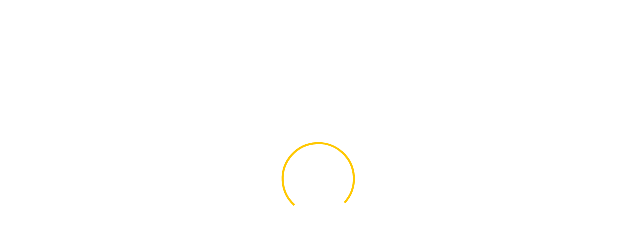

--- FILE ---
content_type: text/html;charset=utf-8
request_url: https://beeline.uz/ru/products/packages/100gb-internet-paket
body_size: 43544
content:
<!DOCTYPE html><html  prefix="og: http://ogp.me/ns#"><head><meta charset="utf-8">
<meta name="viewport" content="width=device-width, initial-scale=1, user-scalable=no">
<script async src="https://cdn.jsdelivr.net/npm/tsparticles-confetti@2.12.0/tsparticles.confetti.bundle.min.js"></script>
<script src="/js/gsap.min.js"></script>
<script src="/js/ScrollTrigger.min.js"></script>
<script src="/js/warpseed.js"></script>
<script src="https://unpkg.com/vee-validate"></script>
<script src="/js/tag-manager-b2c.js"></script>
<script src="https://chatapi.beeline.uz:8443/widget/widget.min.js" type="text/javascript"></script>
<link rel="stylesheet" href="/css/normalize.min.css">
<link rel="stylesheet" href="https://fonts.googleapis.com/css2?family=PT+Sans:ital,wght@0,400;0,700;1,400&display=swap">
<style>@keyframes the-spinner{0%{transform:rotate(0)}to{transform:rotate(1turn)}}:root{--clr-primary:#ffc800;--clr-white:#fff;--clr-white-rgb:255,255,255;--clr-black:#000;--clr-black-rgb:0,0,0;--clr-light:#eaf2f3;--clr-light-rgb:234,242,243;--clr-gray-2:#e8ecef;--clr-gray-2-rgb:232,236,239;--clr-gray-3:#f6f7f8;--clr-info:#19aaff;--clr-grey:#f1f5f9;--clr-gray-4:#e4e4e4;--snowColor:#69b4f6;--transition:.25s ease all}@font-face{font-display:swap;font-family:druk-wide;font-style:normal;font-weight:500;src:url(/_nuxt/druktextwidecy-medium.B7Zg8sAC.woff2) format("woff2"),url(/_nuxt/druktextwidecy-medium.BZZxvjop.woff) format("woff")}@font-face{font-display:swap;font-family:druk-wide;font-style:normal;font-weight:700;src:url(/_nuxt/druktextwidecy-bold.2n3yiXmr.woff2) format("woff2"),url(/_nuxt/druktextwidecy-bold.Dxl5jW6E.woff) format("woff")}@font-face{font-display:swap;font-family:druk-wide;font-style:normal;font-weight:800;src:url(/_nuxt/druktextwidecy-heavy.CNzb5W5v.woff2) format("woff2"),url(/_nuxt/druktextwidecy-heavy.p_qsrNp0.woff) format("woff")}</style>
<style>@keyframes the-spinner{0%{transform:rotate(0)}to{transform:rotate(1turn)}}:root{--clr-primary:#ffc800;--clr-white:#fff;--clr-white-rgb:255,255,255;--clr-black:#000;--clr-black-rgb:0,0,0;--clr-light:#eaf2f3;--clr-light-rgb:234,242,243;--clr-gray-2:#e8ecef;--clr-gray-2-rgb:232,236,239;--clr-gray-3:#f6f7f8;--clr-info:#19aaff;--clr-grey:#f1f5f9;--clr-gray-4:#e4e4e4;--snowColor:#69b4f6;--transition:.25s ease all}@keyframes shake-modal{0%,to{transform:translate(0)}25%,75%{transform:translate(-5px)}50%{transform:translate(5px)}}@keyframes wiggle{0%,7%{transform:rotate(0)}15%{transform:rotate(-5deg)}20%{transform:rotate(4deg)}25%{transform:rotate(-4deg)}30%{transform:rotate(2deg)}35%{transform:rotate(-1deg)}40%,to{transform:rotate(0)}}@keyframes outline{0%{stroke-dasharray:0,345.576px}to{stroke-dasharray:345.576px,345.576px}}@keyframes circle{0%{transform:scale(1)}to{transform:scale(0)}}@keyframes check{0%{stroke-dasharray:0,75px}to{stroke-dasharray:75px,75px}}@keyframes check-group{0%{transform:scale(1)}50%{transform:scale(1.09)}to{transform:scale(1)}}@keyframes animloader{0%,to{opacity:0;transform:scale(1)}50%{opacity:1;transform:scale(0)}}.vue3-snackbar-message{border-radius:20px!important;overflow:hidden!important}.m-0{margin:0}.p-0{padding:0}.bg-white{background-color:#fff}.overflow-hidden{overflow:hidden}.relative{position:relative}.bg-yellow{background-color:#ffc800}.bg-yellow-20{background-color:#ffc80033}.bg-yellow-50{background-color:#ffc80080}.bg-yellow-90{background-color:#ffc800e6}.p-card{padding:30px}.p-card-sm{padding:12px}.p-card-md{padding:24px}.m-card{margin:30px}.p-space{padding:12px 0 24px}.p-space.xs{padding:6px 0 12px}.p-space.lg{padding:24px 0 48px}.m-space{margin:12px 0 24px}.m-space.xs{margin:6px 0 12px}.m-space.lg{margin:24px 0 48px}.mb-space{margin-bottom:24px}.r-5{border-radius:5px}.r-8{border-radius:8px}.r-10{border-radius:10px}.r-16{border-radius:16px}.r-20{border-radius:20px}.r-24{border-radius:24px}.r-30{border-radius:30px}.r-48{border-radius:48px}.transform-button{cursor:pointer}.transform-button,.transform-button *{transition:all .25s cubic-bezier(.175,.885,.32,1.75)}.transform-button:hover{transform:scale(1.01)}.transform-button:active{transform:scale(.99)}.transform-button-3d{cursor:pointer}.transform-button-3d,.transform-button-3d *{transition:all .25s cubic-bezier(.175,.885,.32,1.75)}.transform-button-3d:hover{transform:scale(.98)}.transform-button-3d:active{transform:scale(.97)}.bordered-30{border-radius:30px}.text-align-right{text-align:right}.flexbox{display:flex;flex-wrap:wrap;gap:24px}.flexbox>*{flex-basis:100%;flex-grow:1}.flexbox.nowrap>*,.flexbox>*{box-sizing:border-box;flex-shrink:1}.flexbox.nowrap>*{flex-grow:0}.flexbox.inline{display:inline-flex}.flexbox.nowrap{flex-wrap:nowrap}.flexbox h1,.flexbox h2{margin:0;padding:0}.flexbox h3{margin:0;min-height:72px;padding:15px 0}.flexbox.center{justify-content:center}.flexbox.space-between{justify-content:space-between}.flexbox.stretch{align-items:stretch}.flexbox.align-center{align-items:center}.flexbox>.w-auto{flex-basis:auto}.flexbox>.w-10{flex-basis:10%}.flexbox>.w-20{flex-basis:20%}.flexbox>.w-25{flex-basis:25%}.flexbox>.w-30{flex-basis:30%}.flexbox>.w-40{flex-basis:40%}.flexbox>.w-50{flex-basis:calc(50% - 12px)}.flexbox>.w-60{flex-basis:60%}.flexbox>.w-70{flex-basis:70%}.flexbox>.w-75{flex-basis:75%}.flexbox>.w-80{flex-basis:calc(80% - 24px)}.side-sticky{overflow:auto;position:sticky;top:24px}.w-full{width:100%}.remove_bot #js__nsw-widgetnx__container{display:none!important}@media screen and (min-width:280px)and (max-width:700px){.dashboard-space-bot #__nuxt #js__nsw-widgetnx__container .nsw-widgetnx__app .nsw-widget-container .nsw-launcher{margin-bottom:100px!important}.opened-subscriber #__nuxt #js__nsw-widgetnx__container .nsw-widgetnx__app .nsw-widget-container .nsw-launcher{margin-bottom:382px!important}}.inset-bot #__nuxt #js__nsw-widgetnx__container .nsw-widgetnx__app .nsw-widget-container .nsw-launcher{height:60px;margin:10px 20px 15px!important;width:60px}.inset-bot #__nuxt #js__nsw-widgetnx__container .nsw-widgetnx__app .nsw-widget-container .nsw-launcher img{height:100%!important;width:100%!important}.inset-bot #__nuxt #js__nsw-widgetnx__container .nsw-widgetnx__app .nsw-widget-container .nsw-launcher.nsw-hide-sm{align-items:center;display:flex!important;height:30px;justify-content:center;width:30px}.unset-overflow,.unset-overflow #__nuxt .main-layout{overflow-x:unset}.animate-shake{animation:shake-modal 1s ease-in-out;transform-origin:center}.animate-wiggle{animation:wiggle 1s ease-in-out;transform-origin:center}.infinite{animation-iteration-count:infinite}.loader{display:inline-block;height:30px;position:relative;width:30px}.loader:after,.loader:before{animation:animloader 2s ease-in-out infinite;background:#000;border-radius:50%;box-sizing:border-box;content:"";height:30px;left:0;opacity:0;position:absolute;top:0;width:30px}.loader:after{animation-delay:1s}.loader{left:10px;position:absolute}.theme-heading-link{align-items:center;color:#000;display:flex;font-family:druk-wide,sans-serif;font-size:24px;font-weight:900;gap:16px;line-height:28px;margin:0 0 24px;padding:0;text-decoration:none;transition:all .25s ease;-webkit-user-select:none;-moz-user-select:none;user-select:none;width:100%}.theme-heading-link svg path{stroke:#000}.theme-heading-link:hover{gap:20px}.theme-change-pagination{gap:10px 0}.theme-change-pagination .theme-slider-pagination{left:0!important;transform:none!important}.theme-change-pagination .theme-slider-pagination .swiper-pagination-bullet{min-width:17px}.content-html .text-big{font-size:20px}@media(min-width:940px)and (max-width:1199px){.flexbox.m-w-270>div{min-width:270px}.flexbox.mobile-wrap{flex-wrap:wrap}.flexbox.mobile-wrap>div{flex-basis:100%}}@media(min-width:701px)and (max-width:939px){.flexbox.m-w-270>div{min-width:270px}.flexbox.mobile-wrap{flex-wrap:wrap}.flexbox.mobile-wrap>div{flex-basis:100%}.content-html .text-big{font-size:18px}}@media(max-width:700px){.content-html .text-big{font-size:16px}.flexbox h3{min-height:25px;padding:15px 0}.flexbox.mobile-wrap{flex-wrap:wrap}.flexbox.mobile-wrap>div{flex-basis:100%}.flexbox.m-w-250>div{min-width:250px}.flexbox.m-w-270>div{min-width:270px}.flexbox>.w-20,.flexbox>.w-25{flex-basis:50%}.flexbox>.w-50{flex-basis:100%}}@media(min-width:701px)and (max-width:1199px){.theme-heading-link{font-size:20px;line-height:24px}}@media(min-width:280px)and (max-width:700px){.theme-heading-link{font-size:20px;line-height:24px}}.dark-mode .theme-heading-link{color:#fff}.dark-mode .theme-heading-link svg path{stroke:#fff}button{align-items:center;background:transparent;border:none;cursor:pointer;display:inline-flex;gap:8px;justify-content:center;padding:0}button span.btn-loader{height:24px;width:24px}button span.btn-loader img{animation:rotate 1s linear infinite}@keyframes rotate{0%{transform:rotate(0)}to{transform:rotate(1turn)}}</style>
<style>@keyframes the-spinner{0%{transform:rotate(0)}to{transform:rotate(1turn)}}:root{--clr-primary:#ffc800;--clr-white:#fff;--clr-white-rgb:255,255,255;--clr-black:#000;--clr-black-rgb:0,0,0;--clr-light:#eaf2f3;--clr-light-rgb:234,242,243;--clr-gray-2:#e8ecef;--clr-gray-2-rgb:232,236,239;--clr-gray-3:#f6f7f8;--clr-info:#19aaff;--clr-grey:#f1f5f9;--clr-gray-4:#e4e4e4;--snowColor:#69b4f6;--transition:.25s ease all}.tippy-box[data-theme=tariff-article] .tippy-content{padding:0}.tippy-box[data-theme=table-carousel]{background-color:transparent!important}.tippy-box[data-theme=table-carousel] .tippy-arrow{color:#000}.tippy-box[data-theme=table-carousel] .tippy-content{background-color:#000;padding:16px}.tippy-box[data-theme=table-carousel] .tippy-content span,.tippy-box[data-theme=table-carousel] .tippy-content span *{color:#fff;display:block;font-size:14px;font-weight:400;line-height:18px}#iqchannels-widget-icon{align-items:center!important;background-color:#ffc800!important;display:flex!important;justify-content:center!important}#iqchannels-widget-icon svg{padding:0!important}*,:after,:before{box-sizing:border-box}body{max-width:100%}.is-warning{background-color:#f7941d}.is-success{background-color:#5fbb46}.is-pink{background-color:#ef5ba1}.is-info{background-color:#69b4f6}.is-danger{background-color:#ed1459}.is-black{background-color:#000}.is-aqua{background-color:#4bc0b1}.swiper-x-fluid{overflow-x:unset!important}.swiper-any-fluid{overflow:unset!important}.text-hidden{display:none}.list-enter-active,.list-leave-active{transition:all .3s linear}.list-enter-from,.list-leave-to{opacity:0;transform:translate(20px)}.nested-enter-active .inner,.nested-leave-active .inner{transition:all .5s ease-in-out}.nested-enter-from .inner,.nested-leave-to .inner{opacity:0;transform:translate(30px)}.bounce-enter-active{animation:bounce-in .3s}.bounce-leave-active{animation:bounce-in .3s reverse}.theme-content,.theme-content *{color:#000;font-size:18px;font-weight:400;line-height:24px;margin:16px 0}.theme-content-v2,.theme-content-v2 *{color:#000;font-size:14px;font-weight:400;line-height:18px;margin:8px 0}.theme-html-parse{color:#000;font-size:18px;font-weight:400;line-height:24px}body{overflow-x:hidden}.swiper{max-width:100%;width:100%}@keyframes bounce-in{0%{transform:translate(100%)}to{transform:translate(0)}}.clearfix:after{clear:both;content:" ";display:block;font-size:0;height:0;visibility:hidden}.v-enter-active,.v-leave-active{transition:opacity .5s ease}.v-enter-from,.v-leave-to{opacity:0}.slide-fade-enter-active{transition:all .3s ease-out}.slide-fade-leave-active{transition:all .8s cubic-bezier(1,.5,.8,1)}.slide-fade-enter-from,.slide-fade-leave-to{opacity:0;transform:translate(20px)}.slide-up-enter-active{transition:transform .5s}.slide-up-enter,.slide-up-leave-to{transform:translateY(100%)}.clearfix{display:inline-block}* html .clearfix{height:1%}.clearfix{display:block}body{background-color:#f6f7f8;color:#272727;font-family:PT Sans,sans-serif;font-size:16px;line-height:1.5}.beegeneration-content{align-items:flex-start;background-color:#56ccf21a;border:1px solid rgba(0,0,0,.3);display:flex;flex-direction:column;gap:8px;margin-top:4px;padding:7px 15px;width:100%}.beegeneration-content p{color:#000000b3;font-size:16px;font-weight:400;line-height:18px;margin:0}.beegeneration-content ul{margin:0;width:100%}.beegeneration-content ul li p{color:#000000b3;font-size:16px;font-weight:400;line-height:24px;margin:0}img{height:auto;max-width:100%}a{text-decoration:none}.container{margin:0 auto;max-width:1408px;padding:0 30px;width:100%}.flex-side{align-items:center;display:flex}.flex-side.top{align-items:flex-start}.flex-side.down{align-items:flex-end}.flex-side.center{justify-content:center}.flex-side.space{justify-content:space-between}.flex-side.stretch{align-items:stretch}.flex-side.right{justify-content:flex-end}.flex-side.left{justify-content:flex-start}.flex-side.wrap{flex-wrap:wrap}.flex-side.wrap.column-4>*{margin-right:24px;max-width:calc(25% - 18px);width:100%}.flex-side.wrap.column-4>:nth-child(4n){margin-right:0}.flex-side.wrap.column-3>*{margin-right:24px;max-width:calc(33.33333% - 16px);width:100%}.flex-side.wrap.column-3>:nth-child(3n){margin-right:0}.flex-side.wrap.list>*{margin-bottom:24px}.flex-side.wrap.list.list-xs>*{margin-bottom:12px}.flex-side.wrap.list.list-xss>*{margin-bottom:8px}.flex-side.list>:not(:last-child){margin-right:24px}.flex-side.list.list-xs>:not(:last-child){margin-right:12px}.flex-side.list.list-xss>:not(:last-child){margin-right:8px}.flex-side.full>*{width:100%}.flex-side.column{flex-direction:column}.flex-side.column.list>*{display:block}.flex-side.column.list>:not(:last-child){margin-bottom:24px;margin-right:0}.flex-side.column.list.list-xs>*{display:block}.flex-side.column.list.list-xs>:not(:last-child){margin-bottom:12px;margin-right:0}.flex-side.full-page{min-height:calc(100vh - 695px)}.flex-side.direction-column{flex-direction:column}.flex-side.direction-column.gap-xs{gap:8px}.flex-side.direction-column.gap-md{gap:16px}.default-button{align-items:center;background-color:transparent;border:none;border-radius:4px;display:inline-flex}.default-button>:not(:last-child){margin-right:6px}.default-button:hover{cursor:pointer}.default-button:active,.default-button:focus{outline:0!important}.theme-button{align-items:center;background-color:transparent;background-color:#ffc800;border:1px solid transparent;border-radius:12px;color:#333;cursor:pointer;display:flex;font-size:14px;font-style:normal;font-weight:400;justify-content:center;line-height:18px;padding:12px 24px;position:relative;text-align:center;white-space:nowrap}.theme-button:disabled{cursor:not-allowed;opacity:.5;pointer-events:none}.theme-button>*{margin-right:8px}.theme-button>:last-child{margin-right:0}.theme-button.w-icon{padding:11px 24px}.theme-button.w-icon img,.theme-button.w-icon svg{position:absolute}.theme-button.w-icon.left{padding-left:55px;padding-right:22px}.theme-button.w-icon.left img,.theme-button.w-icon.left svg{left:24px;top:50%;transform:translateY(-50%)}.theme-button:hover{background-color:#ffd333}.theme-button.bordered{background-color:transparent;border-color:#333}.theme-button.bordered:hover{background-color:#333;color:#fff}.theme-button.bordered:hover svg circle,.theme-button.bordered:hover svg path{stroke:#fff}.theme-button.bordered:hover svg path{fill:#fff}.theme-button.black{background-color:#000;color:#fff}.theme-button.black:hover{background-color:#272727}.theme-button.black-force{background-color:#000;color:#fff}.theme-button.black-force:hover{background-color:#272727}.theme-button.black-force svg path{stroke:#fff}.theme-button.gray[disabled]{background-color:#0000001a;color:#000000e6}.theme-button.size-xs{font-size:14px;padding:7px 15px}.theme-button.size-lg{font-size:16px;line-height:22px;padding:16px 24px}.theme-button.link{background-color:transparent}.theme-button.light{background-color:#0000001a;border:none}.theme-button.light:hover{background-color:#0003}.text-left{text-align:left}.text-right{text-align:right}.text-center{text-align:center}.spacer{display:block;height:24px;line-height:0}.spacer.xss{height:6px}.spacer.xs{height:12px}.spacer.sm{height:24px}.spacer.md{height:36px}.spacer.lg{height:48px}.page-enter-active,.page-leave-active{transition:all .4s}.page-enter-from,.page-leave-to{filter:blur(1rem);opacity:0}.w100{width:100%}.w50{width:50%}.mb-8px{margin-bottom:8px}.alert{align-items:center;background-color:#fffae6;border-radius:10px;display:flex;padding:12px}.alert img{min-height:20px;min-width:20px}.alert p{font-size:14px;margin:0}.alert>*{margin-right:6px}.alert>:last-child{margin-right:0}.swal-overlay .swal-icon{margin-bottom:27px;margin-top:0}.swal-overlay .swal-icon--success__ring{border:none;left:-2px;top:-2px}.swal-overlay .swal-icon--success__ring:before{border:2px solid #000;border-radius:50%;content:"";display:block;height:100%;position:absolute;right:0;top:0;width:100%;z-index:3}.swal-overlay .swal-icon--success__ring:after{background-color:#fde622;border-radius:50%;content:"";display:block;height:100%;position:absolute;right:-5px;top:5px;width:100%}.swal-overlay .swal-icon--success{border-color:transparent}.swal-overlay .swal-icon--success:after,.swal-overlay .swal-icon--success:before{height:0;width:0}.swal-overlay .swal-icon--success__line{background-color:#000;height:2px;z-index:3}.swal-overlay .swal-icon--success__line.swal-icon--success__line--long{right:12px;top:38px;width:42px}.swal-overlay .swal-icon--success__line.swal-icon--success__line--long:after{animation:animateSuccessLong .75s;width:42px}.swal-overlay .swal-icon--success__line.swal-icon--success__line--tip{left:11px;top:45px}.swal-overlay .swal-icon--success__line.swal-icon--success__line--tip:after{animation:animateSuccessTip .75s;width:25px}.swal-overlay .swal-icon--success__line:after{background-color:#fff;content:"";display:block;height:2px;position:relative;right:0;top:2px;z-index:1}.swal-overlay .swal-icon--warning{background-image:url("data:image/svg+xml;charset=utf-8,%3Csvg xmlns='http://www.w3.org/2000/svg' width='66' height='65' fill='none' viewBox='0 0 66 65'%3E%3Ccircle cx='35' cy='34' r='31' fill='%23fde622'/%3E%3Ccircle cx='31' cy='31' r='30' stroke='%23000' stroke-width='2'/%3E%3Cpath stroke='%23fff' stroke-linecap='round' stroke-linejoin='round' stroke-width='2' d='m24 19.5 2.184-2.184a10.055 10.055 0 0 1 13.333-.788v0c4.76 3.75 4.62 11.01-.281 14.573l-1.884 1.37A11.78 11.78 0 0 0 32.5 42v0'/%3E%3Ccircle cx='32.5' cy='48.5' r='2' fill='%23fff'/%3E%3Cpath stroke='%23000' stroke-linecap='round' stroke-linejoin='round' stroke-width='2' d='m23 17.5 2.184-2.184a10.055 10.055 0 0 1 13.333-.788v0c4.76 3.75 4.62 11.01-.281 14.573l-1.884 1.37A11.78 11.78 0 0 0 31.5 40v0'/%3E%3Ccircle cx='31.5' cy='46.5' r='2' fill='%23000'/%3E%3C/svg%3E");border:none;height:65px;width:66px}.swal-overlay .swal-icon--warning .swal-icon--warning__body{display:none}.swal2-container .swal2-modal{padding:24px}.swal2-container .swal2-modal .swal2-title{color:#000;font-family:druk-wide,sans-serif;font-size:24px;font-style:normal;font-weight:900;line-height:28px;margin:0 0 24px;padding:0}.swal2-container .swal2-modal .swal2-input-label{color:#272727;font-family:PT Sans,sans-serif;font-size:16px;font-style:normal;font-weight:400;line-height:22px;margin:0 0 8px;padding:0}.swal2-container .swal2-modal .swal2-input{height:46px;margin:0 auto;text-align:center}.swal-modal{background:#fff;border-radius:8px;box-shadow:0 4px 25px #00000012;max-width:430px;padding:30px 15px;width:100%}.swal-modal .swal-text{color:#272727;font-size:16px;font-style:normal;font-weight:400;line-height:22px;margin:0;overflow-wrap:break-word;padding:0;text-align:center}.swal-modal .swal-footer{align-items:stretch;display:flex;gap:12px;justify-content:center;margin:28px 0 0;padding:0;text-align:center}.swal-modal .swal-footer .swal-button{background:#000;border-radius:50px;color:#fff;font-size:14px;font-style:normal;font-weight:700;line-height:16px;padding:15px 45px;text-align:center}.swal-modal .swal-footer .swal-button:hover{background-color:#efefef;color:#000}.swal-modal .swal-footer .swal-button.swal-button--confirm{background-color:#ffc800;color:#000}.swal-modal .swal-footer .swal-button.swal-button--confirm:focus{box-shadow:0 0 0 1px #fff,0 0 0 3px #ffde664a}.swal-modal .swal-footer .swal-button.swal-button--confirm:hover{background-color:#ffde66}.swal-modal .swal-footer .swal-button.swal-button--loading{font-size:0}.swal-modal .swal-overlay{background-color:#000000a6}.swal-modal .swal-content__input{background-image:linear-gradient(90deg,transparent calc(50% - 1px),silver 50%,transparent calc(50% + 1px));background-position:14px;background-size:30px;border-radius:10px;font-size:24px;font-weight:700;height:46px;letter-spacing:16px;margin:0 auto;max-width:120px;padding-inline:0;text-align:left;text-indent:8px}.form-group{margin-bottom:16px}.form-group .form-inside{background-color:#fff;height:44px}.form-group .input-form-group{align-items:stretch;display:flex;height:100%;justify-content:space-between}.form-group .input-form-group>*{align-items:center;display:flex}.form-group .prepend{background-color:#e6e6e6;margin:1px;padding:9px 16px}.form-group .form-control,.form-group .prepend{color:#00000080;font-size:16px;font-style:normal;font-weight:400;line-height:22px}.form-group .form-control{border:none;padding:0 16px;text-align:left;width:100%}.form-group .form-control:active,.form-group .form-control:focus{outline:0!important}.content-tabs-container .tabs-navigation .one-link-slide{display:inline-block;margin-right:12px;vertical-align:top}.content-tabs-container .tabs-navigation .one-link-slide:last-child{margin-right:0}.content-tabs-container .tabs-navigation .one-link-slide button{background-color:transparent;border:2px solid #000;color:#000;cursor:pointer;font-size:18px;font-style:normal;font-weight:700;line-height:20px;padding:14px 27px;white-space:nowrap}.content-tabs-container .tabs-navigation .one-link-slide button.active{background-color:#000;color:#fff}.content-tabs-container .tabs-navigation ul{line-height:1;list-style:none;margin:0;padding:0}.content-tabs-container .tabs-navigation ul li{display:inline-block;margin-right:22px;vertical-align:top}.content-tabs-container .tabs-navigation ul li:last-child{margin-right:0}.content-tabs-container .tabs-navigation ul li button{background-color:transparent;border:2px solid #000;color:#000;cursor:pointer;font-size:18px;font-style:normal;font-weight:700;line-height:20px;padding:14px 27px}.content-tabs-container .tabs-navigation ul li button.active{background-color:#000;color:#fff}.section-title{margin:0 0 24px}.section-title a,.section-title h2{color:#000;font-family:druk-wide,sans-serif;font-size:24px;font-style:normal;font-weight:900;line-height:28px;margin:0}.section-slider-nav-container{align-items:stretch;display:flex;justify-content:space-between;margin-top:24px;width:100%}.section-slider-nav-container.in-banner-pagination{justify-content:flex-end}.section-slider-nav-container.in-banner-pagination .flicking-pagination{text-align:left}.section-slider-nav-container .handler-pagination.swiper-pagination-horizontal,.section-slider-nav-container .product-pagination.swiper-pagination-horizontal,.section-slider-nav-container .tariff-and-services-pagination.swiper-pagination-horizontal,.section-slider-nav-container .theme-slider-pagination.swiper-pagination-horizontal{align-items:center;display:flex;width:auto}.section-slider-nav-container .handler-pagination.swiper-pagination-horizontal .swiper-pagination-bullet,.section-slider-nav-container .product-pagination.swiper-pagination-horizontal .swiper-pagination-bullet,.section-slider-nav-container .tariff-and-services-pagination.swiper-pagination-horizontal .swiper-pagination-bullet,.section-slider-nav-container .theme-slider-pagination.swiper-pagination-horizontal .swiper-pagination-bullet{background-color:transparent;border:1px solid #000;border-radius:4px;height:17px;opacity:1;width:17px}.section-slider-nav-container .handler-pagination.swiper-pagination-horizontal .swiper-pagination-bullet.swiper-pagination-bullet-active,.section-slider-nav-container .product-pagination.swiper-pagination-horizontal .swiper-pagination-bullet.swiper-pagination-bullet-active,.section-slider-nav-container .tariff-and-services-pagination.swiper-pagination-horizontal .swiper-pagination-bullet.swiper-pagination-bullet-active,.section-slider-nav-container .theme-slider-pagination.swiper-pagination-horizontal .swiper-pagination-bullet.swiper-pagination-bullet-active{background-color:#000}.section-slider-nav-container .events-navigation,.section-slider-nav-container .handler-navigation,.section-slider-nav-container .product-navigation,.section-slider-nav-container .tariff-and-services-navigation,.section-slider-nav-container .theme-slider-navigation{z-index:0}.section-slider-nav-container .events-navigation .next-btn,.section-slider-nav-container .events-navigation .prev-btn,.section-slider-nav-container .handler-navigation .next-btn,.section-slider-nav-container .handler-navigation .prev-btn,.section-slider-nav-container .product-navigation .next-btn,.section-slider-nav-container .product-navigation .prev-btn,.section-slider-nav-container .tariff-and-services-navigation .next-btn,.section-slider-nav-container .tariff-and-services-navigation .prev-btn,.section-slider-nav-container .theme-slider-navigation .next-btn,.section-slider-nav-container .theme-slider-navigation .prev-btn{height:56px;padding:0;width:56px}.section-slider-nav-container .events-navigation .next-btn:hover svg path,.section-slider-nav-container .events-navigation .prev-btn:hover svg path,.section-slider-nav-container .handler-navigation .next-btn:hover svg path,.section-slider-nav-container .handler-navigation .prev-btn:hover svg path,.section-slider-nav-container .product-navigation .next-btn:hover svg path,.section-slider-nav-container .product-navigation .prev-btn:hover svg path,.section-slider-nav-container .tariff-and-services-navigation .next-btn:hover svg path,.section-slider-nav-container .tariff-and-services-navigation .prev-btn:hover svg path,.section-slider-nav-container .theme-slider-navigation .next-btn:hover svg path,.section-slider-nav-container .theme-slider-navigation .prev-btn:hover svg path{fill:inherit}.theme-slider-pagination:not(.swiper-pagination-horizontal){bottom:50%;transform:translateY(-50%)}.theme-slider-pagination:not(.swiper-pagination-horizontal) .flicking-pagination-bullet{background-color:transparent;border:1px solid #000;border-radius:0;height:17px;opacity:1;width:17px}.theme-slider-pagination:not(.swiper-pagination-horizontal) .flicking-pagination-bullet.flicking-pagination-bullet-active{background-color:#000}.levels-section .theme-slider-pagination:not(.swiper-pagination-horizontal){bottom:0;transform:translateY(0)}.theme-slider-navigation .next-btn,.theme-slider-navigation .prev-btn{height:56px;padding:0;position:relative;width:56px;z-index:4}.theme-slider-navigation .next-btn:after,.theme-slider-navigation .next-btn:before,.theme-slider-navigation .prev-btn:after,.theme-slider-navigation .prev-btn:before{display:none}.theme-slider-navigation .next-btn:hover svg path,.theme-slider-navigation .prev-btn:hover svg path{fill:inherit}.column-list-container{width:100%}.column-list-container.columns-3>*{display:inline-block!important;margin-bottom:20px;margin-right:20px;max-width:calc(33.33333% - 14px);vertical-align:top;width:100%}.column-list-container.columns-3>:nth-child(3n){margin-right:0}.column-list-container.is-flex>*{display:inline-flex!important}.hidden{display:none!important}.visible{display:block}.flicking-flex-container>*{align-items:center;display:flex;gap:12px}@media(min-width:280px)and (max-width:479px){.hidden-xss{display:none}.visible-xss{display:block}.break-flex-xss{flex-wrap:wrap}}@media(min-width:480px)and (max-width:700px){.hidden-xs{display:none}.visible-xs{display:block}.break-flex-xs{flex-wrap:wrap}}@media(min-width:701px)and (max-width:939px){.hidden-sm{display:none}.visible-sm{display:block}.break-flex-sm{flex-wrap:wrap}}@media(min-width:940px)and (max-width:1199px){.hidden-md{display:none}.visible-md{display:block}.break-flex-md{flex-wrap:wrap}}@media(min-width:1200px){.hidden-lg{display:none}.visible-lg{display:block}.break-flex-lg{flex-wrap:wrap}}@media(min-width:1200px)and (max-width:1399px){.content-tabs-container .tabs-navigation ul li{margin-right:8px}.content-tabs-container .tabs-navigation ul li:last-child{margin-right:0}.content-tabs-container .tabs-navigation ul li button{font-size:16px;line-height:1.4;padding:12px 24px}}@media(min-width:1200px)and (max-width:1440px){.flex-side.lg-flex-column-reverse{flex-direction:column-reverse}.flex-side.wrap.lg-column-3>*{max-width:calc(33.33333% - 16px);width:100%}.flex-side.wrap.lg-column-3>:nth-child(3n){margin-right:0}.flex-side.wrap.lg-column-3>:nth-child(4n){margin-right:24px}.flex-side.wrap.lg-column-2>*{margin-right:24px!important;max-width:calc(50% - 12px);width:100%}.flex-side.wrap.lg-column-2>:nth-child(2n){margin-right:0!important}}@media(min-width:940px)and (max-width:1199px){.container{max-width:940px;padding:0 30px}.theme-button{padding:10px 20px}.default-button,.theme-button{font-size:12px}.flex-side.md-flex-column-reverse{flex-direction:column-reverse}.flex-side.wrap.md-column-3>*{max-width:calc(33.33333% - 16px);width:100%}.flex-side.wrap.md-column-3>:nth-child(3n){margin-right:0}.flex-side.wrap.md-column-3>:nth-child(4n){margin-right:24px}.flex-side.wrap.md-column-2>*{margin-right:24px!important;max-width:calc(50% - 12px);width:100%}.flex-side.wrap.md-column-2>:nth-child(2n){margin-right:0!important}.content-tabs-container .tabs-navigation ul li{margin-right:8px}.content-tabs-container .tabs-navigation ul li:last-child{margin-right:0}.content-tabs-container .tabs-navigation ul li button{font-size:16px;line-height:1.4;padding:12px 24px}}@media(min-width:701px)and (max-width:939px){.container{max-width:768px;padding:0 15px}.theme-button{padding:10px 20px}.default-button,.theme-button{font-size:12px}.flex-side.sm-flex-column-reverse{flex-direction:column-reverse}.flex-side.wrap.sm-column-3>*{max-width:calc(33.33333% - 16px);width:100%}.flex-side.wrap.sm-column-3>:nth-child(3n){margin-right:0}.flex-side.wrap.sm-column-3>:nth-child(4n){margin-right:24px}.flex-side.wrap.sm-column-2>*{margin-right:24px!important;max-width:calc(50% - 12px);width:100%}.flex-side.wrap.sm-column-2>:nth-child(2n){margin-right:0!important}.content-tabs-container .tabs-navigation .one-link-slide button{font-size:14px;padding:5px 23px}.content-tabs-container .tabs-navigation ul li{margin-right:8px}.content-tabs-container .tabs-navigation ul li:last-child{margin-right:0}.content-tabs-container .tabs-navigation ul li button{font-size:14px;padding:5px 23px}.section-title a,.section-title h2{font-size:20px;font-style:normal;font-weight:900;line-height:24px}}@media(min-width:480px)and (max-width:700px){.container{max-width:480px;padding:0 30px}.theme-button{padding:10px 20px}.default-button,.theme-button{font-size:12px}.flex-side.xs-flex-column-reverse{flex-direction:column-reverse}.flex-side.wrap.xs-column-3>*{max-width:calc(33.33333% - 16px);width:100%}.flex-side.wrap.xs-column-3>:nth-child(3n){margin-right:0}.flex-side.wrap.xs-column-3>:nth-child(4n){margin-right:24px}.flex-side.wrap.xs-column-2>*{margin-right:24px!important;max-width:calc(50% - 12px);width:100%}.flex-side.wrap.xs-column-2>:nth-child(2n){margin-right:0!important}.flex-side.wrap.xs-column-1>*{margin:0 0 24px!important;max-width:100%;width:100%}.flex-side.wrap.xs-column-1>:last-child{margin-bottom:0!important}}@media(min-width:280px)and (max-width:700px){.container{max-width:480px;padding:0 20px}.theme-button{padding:10px 20px}.default-button,.theme-button{font-size:12px}.flex-side.xss-flex-column-reverse{flex-direction:column-reverse}.flex-side.wrap.xss-column-3>*{max-width:calc(33.33333% - 16px);width:100%}.flex-side.wrap.xss-column-3>:nth-child(3n){margin-right:0}.flex-side.wrap.xss-column-3>:nth-child(4n){margin-right:12px}.flex-side.wrap.xss-column-2>*{margin-right:12px!important;max-width:calc(50% - 6px);width:100%}.flex-side.wrap.xss-column-2>:nth-child(2n){margin-right:0!important}.flex-side.wrap.xss-column-1>*{margin:0 0 12px!important;max-width:100%;width:100%}.flex-side.wrap.xss-column-1>:last-child{margin-bottom:0!important}.swal-overlay .swal-modal{max-width:375px}.swal-overlay .swal-modal .swal-footer{align-items:stretch}.swal-overlay .swal-modal .swal-footer .swal-button{color:#fff;height:100%;min-height:48px;padding:8px 16px}.swal-overlay .swal-modal .swal-footer .swal-button:hover{background-color:#efefef;color:#000}.swal-overlay .swal-modal .swal-footer .swal-button.swal-button--confirm{background-color:#ffc800;color:#000}.swal-overlay .swal-modal .swal-footer .swal-button.swal-button--confirm:focus{box-shadow:0 0 0 1px #fff,0 0 0 3px #ffde664a}.swal-overlay .swal-modal .swal-footer .swal-button.swal-button--confirm:hover{background-color:#ffde66}.swal-overlay .swal-modal .swal-footer .swal-button.swal-button--loading{font-size:0}.section-slider-nav-container>.theme-button.bordered{display:none}.section-slider-nav-container.visible-all a{font-size:16px!important;line-height:22px!important;padding:17px 24px!important}.section-slider-nav-container.visible-all .flicking-pagination{text-align:end}.section-slider-nav-container.in-banner-pagination .flicking-pagination{position:unset;text-align:center}}.overlay-modal{-webkit-backdrop-filter:blur(10px);backdrop-filter:blur(10px);background-color:#000000b3;display:none;height:100vh;left:0;position:fixed;top:0;width:100%;z-index:9000}.overlay-modal.active{display:block}.theme-modal-header .close-modal-button{background-color:transparent;border:none;cursor:pointer;opacity:1;padding:0;position:absolute;right:0;top:-55px}.theme-modal-header .close-modal-button:hover{opacity:.6}.theme-modal-header.active{display:block}.theme-modal-header .validation-forms p{color:#fff;font-size:14px;font-style:italic}.theme-modal-header .modal-body{text-align:left;width:100%}.theme-modal-header .modal-header{text-align:center}.theme-modal-header .auth-tabs,.theme-modal-header .modal-header .main-logo{margin:0 0 12px}.theme-modal-header .auth-tabs button{background-color:transparent;border:none;color:#fff;cursor:pointer;margin-right:12px;padding:0}.theme-modal-header .auth-tabs button.active{color:#ffd333;font-weight:700}.theme-modal-header .auth-tabs button:last-child{margin-right:0}.theme-modal-header .form-group{margin-bottom:12px}.theme-modal-header .form-group>label{color:#fff;display:block;font-size:14px;margin:0 0 6px}.theme-modal-header .form-group .form-inside{align-items:stretch;display:flex}.theme-modal-header .form-group .form-inside .pre{border-radius:6px 0 0 6px}.theme-modal-header .form-group .form-inside .form-control{border-radius:0 6px 6px 0}.theme-modal-header .form-group .pre{align-items:center;background-color:#e5e5e5;border-radius:6px;display:flex;font-style:italic;justify-content:center;padding:12px;text-align:center}.theme-modal-header .form-group .form-control{background-color:#fff;border:2px solid transparent;border-radius:6px;padding:12px;width:100%}.theme-modal-header .form-group .form-control:active,.theme-modal-header .form-group .form-control:focus{border-color:#ffc800;outline:0!important}.theme-modal{-webkit-backdrop-filter:blur(33px);backdrop-filter:blur(33px);background-color:#0003!important;border-radius:10px;box-shadow:0 0 10px #00000014!important;display:none;left:0;margin-inline:auto;max-width:460px;padding:36px;position:fixed;right:0;top:50%;transform:translateY(-50%);transition:all .3s ease-in-out 0s;z-index:9001}.theme-modal .close-modal-button{background-color:transparent;border:none;cursor:pointer;opacity:1;padding:0;position:absolute;right:0;top:-55px}.theme-modal .close-modal-button:hover{opacity:.6}.theme-modal.active{display:block}.theme-modal .validation-forms p{color:#fff;font-size:14px;font-style:italic}.theme-modal .modal-body{text-align:left;width:100%}.theme-modal .modal-header{text-align:center}.theme-modal .auth-tabs,.theme-modal .modal-header .main-logo{margin:0 0 12px}.theme-modal .auth-tabs button{background-color:transparent;border:none;color:#fff;cursor:pointer;margin-right:12px;padding:0}.theme-modal .auth-tabs button.active{color:#ffd333;font-weight:700}.theme-modal .auth-tabs button:last-child{margin-right:0}.theme-modal .form-group{margin-bottom:12px}.theme-modal .form-group>label{color:#fff;display:block;font-size:14px;margin:0 0 6px}.theme-modal .form-group .form-inside{align-items:stretch;display:flex}.theme-modal .form-group .form-inside .pre{border-radius:6px 0 0 6px}.theme-modal .form-group .form-inside .form-control{border-radius:0 6px 6px 0}.theme-modal .form-group .pre{align-items:center;background-color:#e5e5e5;border-radius:6px;display:flex;font-style:italic;justify-content:center;padding:12px;text-align:center}.theme-modal .form-group .form-control{background-color:#fff;border:2px solid transparent;border-radius:6px;padding:12px;width:100%}.theme-modal .form-group .form-control:active,.theme-modal .form-group .form-control:focus{border-color:#ffc800;outline:0!important}@media(min-width:280px)and (max-width:400px){.swal-overlay .swal-modal{max-width:320px}.theme-modal{max-width:280px;padding:24px}.theme-modal .auth-tabs button{font-size:14px}}.window-preloader{align-items:center;background-color:#fffc;display:flex;height:100%;justify-content:center;left:0;position:absolute;top:0;width:100%;z-index:99}.window-preloader .line{animation:spin 4s linear infinite;background-color:#e1e1e1;height:80%;transform:rotate(45deg);width:40px}@keyframes spin{to{transform:rotate(1turn)}}.dark-mode .window-preloader{background-color:#000c}.dark-mode .window-preloader .line{background-color:#434343}.dark-mode body{background-color:#2b2d2f}.dark-mode .section-title a,.dark-mode .section-title h2{color:#fff}.dark-mode .section-title svg path{stroke:#fff}.dark-mode .theme-button{color:#000}.dark-mode .theme-button.black{background-color:#fff;color:#000}.dark-mode .theme-button.bordered{border-color:#fff;color:#fff}.dark-mode .theme-button.bordered svg circle,.dark-mode .theme-button.bordered svg path{stroke:#fff}.dark-mode .section-slider-nav-container .handler-pagination.swiper-pagination-horizontal .swiper-pagination-bullet,.dark-mode .section-slider-nav-container .product-pagination.swiper-pagination-horizontal .swiper-pagination-bullet,.dark-mode .section-slider-nav-container .tariff-and-services-pagination.swiper-pagination-horizontal .swiper-pagination-bullet,.dark-mode .section-slider-nav-container .theme-slider-pagination.swiper-pagination-horizontal .swiper-pagination-bullet{border-color:#fff}.dark-mode .section-slider-nav-container .handler-pagination.swiper-pagination-horizontal .swiper-pagination-bullet.swiper-pagination-bullet-active,.dark-mode .section-slider-nav-container .product-pagination.swiper-pagination-horizontal .swiper-pagination-bullet.swiper-pagination-bullet-active,.dark-mode .section-slider-nav-container .tariff-and-services-pagination.swiper-pagination-horizontal .swiper-pagination-bullet.swiper-pagination-bullet-active,.dark-mode .section-slider-nav-container .theme-slider-pagination.swiper-pagination-horizontal .swiper-pagination-bullet.swiper-pagination-bullet-active{background-color:#fff}.dark-mode .theme-slider-pagination .flicking-pagination-bullet{background-color:transparent;border:2px solid #fff;border-radius:0;height:17px;opacity:1;width:17px}.dark-mode .theme-slider-pagination .flicking-pagination-bullet.flicking-pagination-bullet-active{background-color:#fff}.flicking-viewport .flicking-camera{margin-top:-1px;padding-top:1px}code{background-color:#67bfb4;color:#fff;cursor:not-allowed;padding:20px 8px;-webkit-user-select:none;-moz-user-select:none;user-select:none;width:100%}@media(min-width:280px)and (max-width:700px){.is-hidden-mobile{display:none!important}}@media(min-width:701px){.is-visible-mobile{display:none!important}}.bs-button{align-items:center;background-color:transparent;border:1px solid transparent;color:transparent;cursor:pointer;display:flex;font-size:14px;font-weight:400;gap:8px;justify-content:center;line-height:18px;margin:0;min-height:48px;padding:0 24px;position:relative;text-align:center;transition:color .3s,background-color,border;width:auto}.bs-button.is-none{display:none}.bs-button.is-full{width:100%}.bs-button.is-56{min-height:56px}.bs-button.is-large{font-size:16px;line-height:22px;min-height:56px}.bs-button.is-small{min-height:40px;padding:0 8px}.bs-button.has-icon svg .change-fill{fill:#000}.bs-button.has-icon svg .change-stroke{stroke:#000}.bs-button.is-primary{background-color:#ffc800;border-color:#ffc800;color:#000;transition:.3s}@media(hover:hover){.bs-button.is-primary:hover:not(.bs-button.is-primary:hover:disabled){background-color:#ffd333;border-color:#ffd333}}@media(hover:none){.bs-button.is-primary:active:not(.bs-button.is-primary:active:disabled){background-color:#ffd333;border-color:#ffd333}}.bs-button.is-outline{background-color:transparent;border-color:#000;color:#000;transition:.3s}@media(hover:hover){.bs-button.is-outline:hover:not(.bs-button.is-outline:hover:disabled){background-color:#333;border-color:#333;color:#fff}}@media(hover:none){.bs-button.is-outline:active:not(.bs-button.is-outline:active:disabled){background-color:#333;border-color:#333;color:#fff}}.bs-button.is-black{background-color:#000;border-color:#000;color:#fff}.bs-button.is-black:disabled{background-color:#999}.bs-button.is-black{transition:.3s}@media(hover:hover){.bs-button.is-black:hover:not(.bs-button.is-black:hover:disabled){background-color:#333;border-color:#333}}@media(hover:none){.bs-button.is-black:active:not(.bs-button.is-black:active:disabled){background-color:#333;border-color:#333}}.bs-button.is-loading{color:transparent;transition:color 0s}.bs-button.is-loading:after{animation:isLoadingAnimation 1s infinite;background-image:url("data:image/svg+xml;charset=utf-8,%3Csvg xmlns='http://www.w3.org/2000/svg' width='24' height='24' style='fill:%23000' viewBox='0 0 24 24'%3E%3Cpath d='M12 22c5.421 0 10-4.579 10-10h-2c0 4.337-3.663 8-8 8s-8-3.663-8-8 3.663-8 8-8V2C6.579 2 2 6.58 2 12c0 5.421 4.579 10 10 10'/%3E%3C/svg%3E");background-position:50%;background-repeat:no-repeat;content:"";height:100%;left:0;position:absolute;top:0;transition:0s;width:100%}@keyframes isLoadingAnimation{0%{transform:rotate(0)}to{transform:rotate(1turn)}}.bs-button:disabled{cursor:not-allowed}.bs-flex{align-items:center;display:flex}.bs-flex.is-item-start{align-items:flex-start}.bs-flex.is-item-end{align-items:flex-end}.bs-flex.is-item-stretch{align-items:stretch}.bs-flex.is-content-between{justify-content:space-between}.bs-flex.is-content-center{justify-content:center}.bs-flex.is-content-end{justify-content:flex-end}.bs-flex.is-content-start{justify-content:flex-start}.bs-flex.is-column{flex-direction:column}.bs-flex.is-gap-10{gap:10px}.bs-flex.is-gap-20{gap:20px}@media(min-width:280px)and (max-width:700px){.bs-flex.is-mobile.mb-column{flex-direction:column}}.n-select .n-base-selection{--n-border-active:1px solid #000!important;--n-border-hover:1px solid #ffc800!important;--n-border-focus:1px solid #ffc800!important;--n-border:1px solid rgba(0,0,0,.3)!important;--n-border-radius:0!important;--n-box-shadow-active:none!important;--n-box-shadow-focus:none!important;--n-font-size:16px!important;--n-height:48px!important;--n-placeholder-color:rgba(0,0,0,.5)!important;--n-text-color:#000!important;--n-arrow-color:#000!important;--n-loading-color:#ffc800!important;--n-border-warning:1px solid #ffc800!important;--n-border-focus-warning:1px solid #ffc800!important;--n-border-hover-warning:1px solid #ffc800!important;--n-border-active-warning:1px solid #ffc800!important}.unset-overflow-x .main-layout{overflow-x:unset}.n-base-select-menu{--n-option-check-color:#000!important;--n-option-text-color-active:#000!important;--n-option-text-color:#333!important;--n-option-text-color-pressed:#000!important;--n-loading-color:#000!important}.dark-mode .n-select .n-base-selection{--n-border-active:1px solid rgba(#fff,.3)!important;--n-border-hover:1px solid #ffc800!important;--n-border-focus:1px solid #ffc800!important;--n-border:1px solid rgba(0,0,0,.3)!important;--n-border-radius:0!important;--n-box-shadow-active:none!important;--n-box-shadow-focus:none!important;--n-font-size:16px!important;--n-height:48px!important;--n-placeholder-color:hsla(0,0%,100%,.5)!important;--n-text-color:#fff!important;--n-arrow-color:#000!important;--n-loading-color:#ffc800!important;--n-border-warning:1px solid #ffc800!important;--n-border-focus-warning:1px solid #ffc800!important;--n-border-hover-warning:1px solid #ffc800!important;--n-border-active-warning:1px solid #ffc800!important}.dark-mode .n-select .n-base-selection .n-base-selection-label{background-color:#000}.dark-mode .n-base-select-menu{background-color:#000;--n-option-check-color:#ffc800!important;--n-option-color-pending:#b4b4b4!important;--n-option-color-active-pending:#b4b4b4!important;--n-option-text-color-active:#ffc800!important;--n-option-text-color-pressed:#ffc800!important;--n-loading-color:#ffc800!important}.dark-mode .n-base-select-menu .n-base-select-option__content,.dark-mode .n-base-select-menu__empty{color:#fff}.b2b .bs-button.access-change.is-primary{background-color:#b7c7d3;border-color:#b7c7d3;color:#fff}.b2b .bs-button.access-change.is-primary:hover{background-color:#becdd7;border-color:#becdd7}.theme-for-desktop{display:block!important}.theme-for-mobile,.theme-for-tablet{display:none!important}.theme-scroll-bar{scrollbar-color:var(--clr-black) var(--clr-white);scrollbar-width:thin}.theme-scroll-bar::-webkit-scrollbar{width:8px}.theme-scroll-bar::-webkit-scrollbar-track{background-color:transparent}.theme-scroll-bar::-webkit-scrollbar-thumb{background-color:var(--clr-black)}.theme-scroll-bar::-webkit-scrollbar-thumb:hover{background-color:rgba(var(--clr-black-rgb),.8)}.theme-ussd-code{align-items:center;color:#000;cursor:pointer;display:flex;height:60px;justify-content:center;width:100%}.theme-ussd-code span{color:#000}.theme-ussd-code mark,.theme-ussd-code span{font-family:druk-wide,sans-serif;font-size:24px;font-weight:900;line-height:28px;text-align:left;transition:.3s}.theme-ussd-code mark{background-color:transparent;color:#00000080}.theme-ussd-code{transition:.3s}@media(hover:hover){.theme-ussd-code:hover:not(.theme-ussd-code:hover:disabled){text-decoration:underline}}@media(hover:none){.theme-ussd-code:active:not(.theme-ussd-code:active:disabled){text-decoration:underline}}@media screen and (min-width:701px)and (max-width:1199px){.theme-for-desktop{display:none!important}.theme-for-tablet{display:block!important}.theme-for-mobile{display:none!important}}@media screen and (min-width:280px)and (max-width:700px){.theme-for-desktop,.theme-for-tablet{display:none!important}.theme-for-mobile{display:block!important}}.dark-mode .theme-content,.dark-mode .theme-content *{color:#fff}.dark-mode .bs-button.has-dark.is-black{background-color:#ffffffe6;border-color:#ffffffe6;color:#000;transition:.3s}@media(hover:hover){.dark-mode .bs-button.has-dark.is-black:hover:not(.dark-mode .bs-button.has-dark.is-black:hover:disabled){background-color:#fff;border-color:#fff}}@media(hover:none){.dark-mode .bs-button.has-dark.is-black:active:not(.dark-mode .bs-button.has-dark.is-black:active:disabled){background-color:#fff;border-color:#fff}}.dark-mode .bs-button:not(.dark-mode .bs-button.is-primary).has-icon svg .change-fill{fill:#fff}.dark-mode .bs-button:not(.dark-mode .bs-button.is-primary).has-icon svg .change-stroke{stroke:#fff}.dark-mode .theme-ussd-code,.dark-mode .theme-ussd-code span{color:#ffffffe6}.dark-mode .theme-ussd-code mark{color:#ffffff80}</style>
<style>[data-aos][data-aos][data-aos-duration="50"],body[data-aos-duration="50"] [data-aos]{transition-duration:50ms}[data-aos][data-aos][data-aos-delay="50"],body[data-aos-delay="50"] [data-aos]{transition-delay:0s}[data-aos][data-aos][data-aos-delay="50"].aos-animate,body[data-aos-delay="50"] [data-aos].aos-animate{transition-delay:50ms}[data-aos][data-aos][data-aos-duration="100"],body[data-aos-duration="100"] [data-aos]{transition-duration:.1s}[data-aos][data-aos][data-aos-delay="100"],body[data-aos-delay="100"] [data-aos]{transition-delay:0s}[data-aos][data-aos][data-aos-delay="100"].aos-animate,body[data-aos-delay="100"] [data-aos].aos-animate{transition-delay:.1s}[data-aos][data-aos][data-aos-duration="150"],body[data-aos-duration="150"] [data-aos]{transition-duration:.15s}[data-aos][data-aos][data-aos-delay="150"],body[data-aos-delay="150"] [data-aos]{transition-delay:0s}[data-aos][data-aos][data-aos-delay="150"].aos-animate,body[data-aos-delay="150"] [data-aos].aos-animate{transition-delay:.15s}[data-aos][data-aos][data-aos-duration="200"],body[data-aos-duration="200"] [data-aos]{transition-duration:.2s}[data-aos][data-aos][data-aos-delay="200"],body[data-aos-delay="200"] [data-aos]{transition-delay:0s}[data-aos][data-aos][data-aos-delay="200"].aos-animate,body[data-aos-delay="200"] [data-aos].aos-animate{transition-delay:.2s}[data-aos][data-aos][data-aos-duration="250"],body[data-aos-duration="250"] [data-aos]{transition-duration:.25s}[data-aos][data-aos][data-aos-delay="250"],body[data-aos-delay="250"] [data-aos]{transition-delay:0s}[data-aos][data-aos][data-aos-delay="250"].aos-animate,body[data-aos-delay="250"] [data-aos].aos-animate{transition-delay:.25s}[data-aos][data-aos][data-aos-duration="300"],body[data-aos-duration="300"] [data-aos]{transition-duration:.3s}[data-aos][data-aos][data-aos-delay="300"],body[data-aos-delay="300"] [data-aos]{transition-delay:0s}[data-aos][data-aos][data-aos-delay="300"].aos-animate,body[data-aos-delay="300"] [data-aos].aos-animate{transition-delay:.3s}[data-aos][data-aos][data-aos-duration="350"],body[data-aos-duration="350"] [data-aos]{transition-duration:.35s}[data-aos][data-aos][data-aos-delay="350"],body[data-aos-delay="350"] [data-aos]{transition-delay:0s}[data-aos][data-aos][data-aos-delay="350"].aos-animate,body[data-aos-delay="350"] [data-aos].aos-animate{transition-delay:.35s}[data-aos][data-aos][data-aos-duration="400"],body[data-aos-duration="400"] [data-aos]{transition-duration:.4s}[data-aos][data-aos][data-aos-delay="400"],body[data-aos-delay="400"] [data-aos]{transition-delay:0s}[data-aos][data-aos][data-aos-delay="400"].aos-animate,body[data-aos-delay="400"] [data-aos].aos-animate{transition-delay:.4s}[data-aos][data-aos][data-aos-duration="450"],body[data-aos-duration="450"] [data-aos]{transition-duration:.45s}[data-aos][data-aos][data-aos-delay="450"],body[data-aos-delay="450"] [data-aos]{transition-delay:0s}[data-aos][data-aos][data-aos-delay="450"].aos-animate,body[data-aos-delay="450"] [data-aos].aos-animate{transition-delay:.45s}[data-aos][data-aos][data-aos-duration="500"],body[data-aos-duration="500"] [data-aos]{transition-duration:.5s}[data-aos][data-aos][data-aos-delay="500"],body[data-aos-delay="500"] [data-aos]{transition-delay:0s}[data-aos][data-aos][data-aos-delay="500"].aos-animate,body[data-aos-delay="500"] [data-aos].aos-animate{transition-delay:.5s}[data-aos][data-aos][data-aos-duration="550"],body[data-aos-duration="550"] [data-aos]{transition-duration:.55s}[data-aos][data-aos][data-aos-delay="550"],body[data-aos-delay="550"] [data-aos]{transition-delay:0s}[data-aos][data-aos][data-aos-delay="550"].aos-animate,body[data-aos-delay="550"] [data-aos].aos-animate{transition-delay:.55s}[data-aos][data-aos][data-aos-duration="600"],body[data-aos-duration="600"] [data-aos]{transition-duration:.6s}[data-aos][data-aos][data-aos-delay="600"],body[data-aos-delay="600"] [data-aos]{transition-delay:0s}[data-aos][data-aos][data-aos-delay="600"].aos-animate,body[data-aos-delay="600"] [data-aos].aos-animate{transition-delay:.6s}[data-aos][data-aos][data-aos-duration="650"],body[data-aos-duration="650"] [data-aos]{transition-duration:.65s}[data-aos][data-aos][data-aos-delay="650"],body[data-aos-delay="650"] [data-aos]{transition-delay:0s}[data-aos][data-aos][data-aos-delay="650"].aos-animate,body[data-aos-delay="650"] [data-aos].aos-animate{transition-delay:.65s}[data-aos][data-aos][data-aos-duration="700"],body[data-aos-duration="700"] [data-aos]{transition-duration:.7s}[data-aos][data-aos][data-aos-delay="700"],body[data-aos-delay="700"] [data-aos]{transition-delay:0s}[data-aos][data-aos][data-aos-delay="700"].aos-animate,body[data-aos-delay="700"] [data-aos].aos-animate{transition-delay:.7s}[data-aos][data-aos][data-aos-duration="750"],body[data-aos-duration="750"] [data-aos]{transition-duration:.75s}[data-aos][data-aos][data-aos-delay="750"],body[data-aos-delay="750"] [data-aos]{transition-delay:0s}[data-aos][data-aos][data-aos-delay="750"].aos-animate,body[data-aos-delay="750"] [data-aos].aos-animate{transition-delay:.75s}[data-aos][data-aos][data-aos-duration="800"],body[data-aos-duration="800"] [data-aos]{transition-duration:.8s}[data-aos][data-aos][data-aos-delay="800"],body[data-aos-delay="800"] [data-aos]{transition-delay:0s}[data-aos][data-aos][data-aos-delay="800"].aos-animate,body[data-aos-delay="800"] [data-aos].aos-animate{transition-delay:.8s}[data-aos][data-aos][data-aos-duration="850"],body[data-aos-duration="850"] [data-aos]{transition-duration:.85s}[data-aos][data-aos][data-aos-delay="850"],body[data-aos-delay="850"] [data-aos]{transition-delay:0s}[data-aos][data-aos][data-aos-delay="850"].aos-animate,body[data-aos-delay="850"] [data-aos].aos-animate{transition-delay:.85s}[data-aos][data-aos][data-aos-duration="900"],body[data-aos-duration="900"] [data-aos]{transition-duration:.9s}[data-aos][data-aos][data-aos-delay="900"],body[data-aos-delay="900"] [data-aos]{transition-delay:0s}[data-aos][data-aos][data-aos-delay="900"].aos-animate,body[data-aos-delay="900"] [data-aos].aos-animate{transition-delay:.9s}[data-aos][data-aos][data-aos-duration="950"],body[data-aos-duration="950"] [data-aos]{transition-duration:.95s}[data-aos][data-aos][data-aos-delay="950"],body[data-aos-delay="950"] [data-aos]{transition-delay:0s}[data-aos][data-aos][data-aos-delay="950"].aos-animate,body[data-aos-delay="950"] [data-aos].aos-animate{transition-delay:.95s}[data-aos][data-aos][data-aos-duration="1000"],body[data-aos-duration="1000"] [data-aos]{transition-duration:1s}[data-aos][data-aos][data-aos-delay="1000"],body[data-aos-delay="1000"] [data-aos]{transition-delay:0s}[data-aos][data-aos][data-aos-delay="1000"].aos-animate,body[data-aos-delay="1000"] [data-aos].aos-animate{transition-delay:1s}[data-aos][data-aos][data-aos-duration="1050"],body[data-aos-duration="1050"] [data-aos]{transition-duration:1.05s}[data-aos][data-aos][data-aos-delay="1050"],body[data-aos-delay="1050"] [data-aos]{transition-delay:0s}[data-aos][data-aos][data-aos-delay="1050"].aos-animate,body[data-aos-delay="1050"] [data-aos].aos-animate{transition-delay:1.05s}[data-aos][data-aos][data-aos-duration="1100"],body[data-aos-duration="1100"] [data-aos]{transition-duration:1.1s}[data-aos][data-aos][data-aos-delay="1100"],body[data-aos-delay="1100"] [data-aos]{transition-delay:0s}[data-aos][data-aos][data-aos-delay="1100"].aos-animate,body[data-aos-delay="1100"] [data-aos].aos-animate{transition-delay:1.1s}[data-aos][data-aos][data-aos-duration="1150"],body[data-aos-duration="1150"] [data-aos]{transition-duration:1.15s}[data-aos][data-aos][data-aos-delay="1150"],body[data-aos-delay="1150"] [data-aos]{transition-delay:0s}[data-aos][data-aos][data-aos-delay="1150"].aos-animate,body[data-aos-delay="1150"] [data-aos].aos-animate{transition-delay:1.15s}[data-aos][data-aos][data-aos-duration="1200"],body[data-aos-duration="1200"] [data-aos]{transition-duration:1.2s}[data-aos][data-aos][data-aos-delay="1200"],body[data-aos-delay="1200"] [data-aos]{transition-delay:0s}[data-aos][data-aos][data-aos-delay="1200"].aos-animate,body[data-aos-delay="1200"] [data-aos].aos-animate{transition-delay:1.2s}[data-aos][data-aos][data-aos-duration="1250"],body[data-aos-duration="1250"] [data-aos]{transition-duration:1.25s}[data-aos][data-aos][data-aos-delay="1250"],body[data-aos-delay="1250"] [data-aos]{transition-delay:0s}[data-aos][data-aos][data-aos-delay="1250"].aos-animate,body[data-aos-delay="1250"] [data-aos].aos-animate{transition-delay:1.25s}[data-aos][data-aos][data-aos-duration="1300"],body[data-aos-duration="1300"] [data-aos]{transition-duration:1.3s}[data-aos][data-aos][data-aos-delay="1300"],body[data-aos-delay="1300"] [data-aos]{transition-delay:0s}[data-aos][data-aos][data-aos-delay="1300"].aos-animate,body[data-aos-delay="1300"] [data-aos].aos-animate{transition-delay:1.3s}[data-aos][data-aos][data-aos-duration="1350"],body[data-aos-duration="1350"] [data-aos]{transition-duration:1.35s}[data-aos][data-aos][data-aos-delay="1350"],body[data-aos-delay="1350"] [data-aos]{transition-delay:0s}[data-aos][data-aos][data-aos-delay="1350"].aos-animate,body[data-aos-delay="1350"] [data-aos].aos-animate{transition-delay:1.35s}[data-aos][data-aos][data-aos-duration="1400"],body[data-aos-duration="1400"] [data-aos]{transition-duration:1.4s}[data-aos][data-aos][data-aos-delay="1400"],body[data-aos-delay="1400"] [data-aos]{transition-delay:0s}[data-aos][data-aos][data-aos-delay="1400"].aos-animate,body[data-aos-delay="1400"] [data-aos].aos-animate{transition-delay:1.4s}[data-aos][data-aos][data-aos-duration="1450"],body[data-aos-duration="1450"] [data-aos]{transition-duration:1.45s}[data-aos][data-aos][data-aos-delay="1450"],body[data-aos-delay="1450"] [data-aos]{transition-delay:0s}[data-aos][data-aos][data-aos-delay="1450"].aos-animate,body[data-aos-delay="1450"] [data-aos].aos-animate{transition-delay:1.45s}[data-aos][data-aos][data-aos-duration="1500"],body[data-aos-duration="1500"] [data-aos]{transition-duration:1.5s}[data-aos][data-aos][data-aos-delay="1500"],body[data-aos-delay="1500"] [data-aos]{transition-delay:0s}[data-aos][data-aos][data-aos-delay="1500"].aos-animate,body[data-aos-delay="1500"] [data-aos].aos-animate{transition-delay:1.5s}[data-aos][data-aos][data-aos-duration="1550"],body[data-aos-duration="1550"] [data-aos]{transition-duration:1.55s}[data-aos][data-aos][data-aos-delay="1550"],body[data-aos-delay="1550"] [data-aos]{transition-delay:0s}[data-aos][data-aos][data-aos-delay="1550"].aos-animate,body[data-aos-delay="1550"] [data-aos].aos-animate{transition-delay:1.55s}[data-aos][data-aos][data-aos-duration="1600"],body[data-aos-duration="1600"] [data-aos]{transition-duration:1.6s}[data-aos][data-aos][data-aos-delay="1600"],body[data-aos-delay="1600"] [data-aos]{transition-delay:0s}[data-aos][data-aos][data-aos-delay="1600"].aos-animate,body[data-aos-delay="1600"] [data-aos].aos-animate{transition-delay:1.6s}[data-aos][data-aos][data-aos-duration="1650"],body[data-aos-duration="1650"] [data-aos]{transition-duration:1.65s}[data-aos][data-aos][data-aos-delay="1650"],body[data-aos-delay="1650"] [data-aos]{transition-delay:0s}[data-aos][data-aos][data-aos-delay="1650"].aos-animate,body[data-aos-delay="1650"] [data-aos].aos-animate{transition-delay:1.65s}[data-aos][data-aos][data-aos-duration="1700"],body[data-aos-duration="1700"] [data-aos]{transition-duration:1.7s}[data-aos][data-aos][data-aos-delay="1700"],body[data-aos-delay="1700"] [data-aos]{transition-delay:0s}[data-aos][data-aos][data-aos-delay="1700"].aos-animate,body[data-aos-delay="1700"] [data-aos].aos-animate{transition-delay:1.7s}[data-aos][data-aos][data-aos-duration="1750"],body[data-aos-duration="1750"] [data-aos]{transition-duration:1.75s}[data-aos][data-aos][data-aos-delay="1750"],body[data-aos-delay="1750"] [data-aos]{transition-delay:0s}[data-aos][data-aos][data-aos-delay="1750"].aos-animate,body[data-aos-delay="1750"] [data-aos].aos-animate{transition-delay:1.75s}[data-aos][data-aos][data-aos-duration="1800"],body[data-aos-duration="1800"] [data-aos]{transition-duration:1.8s}[data-aos][data-aos][data-aos-delay="1800"],body[data-aos-delay="1800"] [data-aos]{transition-delay:0s}[data-aos][data-aos][data-aos-delay="1800"].aos-animate,body[data-aos-delay="1800"] [data-aos].aos-animate{transition-delay:1.8s}[data-aos][data-aos][data-aos-duration="1850"],body[data-aos-duration="1850"] [data-aos]{transition-duration:1.85s}[data-aos][data-aos][data-aos-delay="1850"],body[data-aos-delay="1850"] [data-aos]{transition-delay:0s}[data-aos][data-aos][data-aos-delay="1850"].aos-animate,body[data-aos-delay="1850"] [data-aos].aos-animate{transition-delay:1.85s}[data-aos][data-aos][data-aos-duration="1900"],body[data-aos-duration="1900"] [data-aos]{transition-duration:1.9s}[data-aos][data-aos][data-aos-delay="1900"],body[data-aos-delay="1900"] [data-aos]{transition-delay:0s}[data-aos][data-aos][data-aos-delay="1900"].aos-animate,body[data-aos-delay="1900"] [data-aos].aos-animate{transition-delay:1.9s}[data-aos][data-aos][data-aos-duration="1950"],body[data-aos-duration="1950"] [data-aos]{transition-duration:1.95s}[data-aos][data-aos][data-aos-delay="1950"],body[data-aos-delay="1950"] [data-aos]{transition-delay:0s}[data-aos][data-aos][data-aos-delay="1950"].aos-animate,body[data-aos-delay="1950"] [data-aos].aos-animate{transition-delay:1.95s}[data-aos][data-aos][data-aos-duration="2000"],body[data-aos-duration="2000"] [data-aos]{transition-duration:2s}[data-aos][data-aos][data-aos-delay="2000"],body[data-aos-delay="2000"] [data-aos]{transition-delay:0s}[data-aos][data-aos][data-aos-delay="2000"].aos-animate,body[data-aos-delay="2000"] [data-aos].aos-animate{transition-delay:2s}[data-aos][data-aos][data-aos-duration="2050"],body[data-aos-duration="2050"] [data-aos]{transition-duration:2.05s}[data-aos][data-aos][data-aos-delay="2050"],body[data-aos-delay="2050"] [data-aos]{transition-delay:0s}[data-aos][data-aos][data-aos-delay="2050"].aos-animate,body[data-aos-delay="2050"] [data-aos].aos-animate{transition-delay:2.05s}[data-aos][data-aos][data-aos-duration="2100"],body[data-aos-duration="2100"] [data-aos]{transition-duration:2.1s}[data-aos][data-aos][data-aos-delay="2100"],body[data-aos-delay="2100"] [data-aos]{transition-delay:0s}[data-aos][data-aos][data-aos-delay="2100"].aos-animate,body[data-aos-delay="2100"] [data-aos].aos-animate{transition-delay:2.1s}[data-aos][data-aos][data-aos-duration="2150"],body[data-aos-duration="2150"] [data-aos]{transition-duration:2.15s}[data-aos][data-aos][data-aos-delay="2150"],body[data-aos-delay="2150"] [data-aos]{transition-delay:0s}[data-aos][data-aos][data-aos-delay="2150"].aos-animate,body[data-aos-delay="2150"] [data-aos].aos-animate{transition-delay:2.15s}[data-aos][data-aos][data-aos-duration="2200"],body[data-aos-duration="2200"] [data-aos]{transition-duration:2.2s}[data-aos][data-aos][data-aos-delay="2200"],body[data-aos-delay="2200"] [data-aos]{transition-delay:0s}[data-aos][data-aos][data-aos-delay="2200"].aos-animate,body[data-aos-delay="2200"] [data-aos].aos-animate{transition-delay:2.2s}[data-aos][data-aos][data-aos-duration="2250"],body[data-aos-duration="2250"] [data-aos]{transition-duration:2.25s}[data-aos][data-aos][data-aos-delay="2250"],body[data-aos-delay="2250"] [data-aos]{transition-delay:0s}[data-aos][data-aos][data-aos-delay="2250"].aos-animate,body[data-aos-delay="2250"] [data-aos].aos-animate{transition-delay:2.25s}[data-aos][data-aos][data-aos-duration="2300"],body[data-aos-duration="2300"] [data-aos]{transition-duration:2.3s}[data-aos][data-aos][data-aos-delay="2300"],body[data-aos-delay="2300"] [data-aos]{transition-delay:0s}[data-aos][data-aos][data-aos-delay="2300"].aos-animate,body[data-aos-delay="2300"] [data-aos].aos-animate{transition-delay:2.3s}[data-aos][data-aos][data-aos-duration="2350"],body[data-aos-duration="2350"] [data-aos]{transition-duration:2.35s}[data-aos][data-aos][data-aos-delay="2350"],body[data-aos-delay="2350"] [data-aos]{transition-delay:0s}[data-aos][data-aos][data-aos-delay="2350"].aos-animate,body[data-aos-delay="2350"] [data-aos].aos-animate{transition-delay:2.35s}[data-aos][data-aos][data-aos-duration="2400"],body[data-aos-duration="2400"] [data-aos]{transition-duration:2.4s}[data-aos][data-aos][data-aos-delay="2400"],body[data-aos-delay="2400"] [data-aos]{transition-delay:0s}[data-aos][data-aos][data-aos-delay="2400"].aos-animate,body[data-aos-delay="2400"] [data-aos].aos-animate{transition-delay:2.4s}[data-aos][data-aos][data-aos-duration="2450"],body[data-aos-duration="2450"] [data-aos]{transition-duration:2.45s}[data-aos][data-aos][data-aos-delay="2450"],body[data-aos-delay="2450"] [data-aos]{transition-delay:0s}[data-aos][data-aos][data-aos-delay="2450"].aos-animate,body[data-aos-delay="2450"] [data-aos].aos-animate{transition-delay:2.45s}[data-aos][data-aos][data-aos-duration="2500"],body[data-aos-duration="2500"] [data-aos]{transition-duration:2.5s}[data-aos][data-aos][data-aos-delay="2500"],body[data-aos-delay="2500"] [data-aos]{transition-delay:0s}[data-aos][data-aos][data-aos-delay="2500"].aos-animate,body[data-aos-delay="2500"] [data-aos].aos-animate{transition-delay:2.5s}[data-aos][data-aos][data-aos-duration="2550"],body[data-aos-duration="2550"] [data-aos]{transition-duration:2.55s}[data-aos][data-aos][data-aos-delay="2550"],body[data-aos-delay="2550"] [data-aos]{transition-delay:0s}[data-aos][data-aos][data-aos-delay="2550"].aos-animate,body[data-aos-delay="2550"] [data-aos].aos-animate{transition-delay:2.55s}[data-aos][data-aos][data-aos-duration="2600"],body[data-aos-duration="2600"] [data-aos]{transition-duration:2.6s}[data-aos][data-aos][data-aos-delay="2600"],body[data-aos-delay="2600"] [data-aos]{transition-delay:0s}[data-aos][data-aos][data-aos-delay="2600"].aos-animate,body[data-aos-delay="2600"] [data-aos].aos-animate{transition-delay:2.6s}[data-aos][data-aos][data-aos-duration="2650"],body[data-aos-duration="2650"] [data-aos]{transition-duration:2.65s}[data-aos][data-aos][data-aos-delay="2650"],body[data-aos-delay="2650"] [data-aos]{transition-delay:0s}[data-aos][data-aos][data-aos-delay="2650"].aos-animate,body[data-aos-delay="2650"] [data-aos].aos-animate{transition-delay:2.65s}[data-aos][data-aos][data-aos-duration="2700"],body[data-aos-duration="2700"] [data-aos]{transition-duration:2.7s}[data-aos][data-aos][data-aos-delay="2700"],body[data-aos-delay="2700"] [data-aos]{transition-delay:0s}[data-aos][data-aos][data-aos-delay="2700"].aos-animate,body[data-aos-delay="2700"] [data-aos].aos-animate{transition-delay:2.7s}[data-aos][data-aos][data-aos-duration="2750"],body[data-aos-duration="2750"] [data-aos]{transition-duration:2.75s}[data-aos][data-aos][data-aos-delay="2750"],body[data-aos-delay="2750"] [data-aos]{transition-delay:0s}[data-aos][data-aos][data-aos-delay="2750"].aos-animate,body[data-aos-delay="2750"] [data-aos].aos-animate{transition-delay:2.75s}[data-aos][data-aos][data-aos-duration="2800"],body[data-aos-duration="2800"] [data-aos]{transition-duration:2.8s}[data-aos][data-aos][data-aos-delay="2800"],body[data-aos-delay="2800"] [data-aos]{transition-delay:0s}[data-aos][data-aos][data-aos-delay="2800"].aos-animate,body[data-aos-delay="2800"] [data-aos].aos-animate{transition-delay:2.8s}[data-aos][data-aos][data-aos-duration="2850"],body[data-aos-duration="2850"] [data-aos]{transition-duration:2.85s}[data-aos][data-aos][data-aos-delay="2850"],body[data-aos-delay="2850"] [data-aos]{transition-delay:0s}[data-aos][data-aos][data-aos-delay="2850"].aos-animate,body[data-aos-delay="2850"] [data-aos].aos-animate{transition-delay:2.85s}[data-aos][data-aos][data-aos-duration="2900"],body[data-aos-duration="2900"] [data-aos]{transition-duration:2.9s}[data-aos][data-aos][data-aos-delay="2900"],body[data-aos-delay="2900"] [data-aos]{transition-delay:0s}[data-aos][data-aos][data-aos-delay="2900"].aos-animate,body[data-aos-delay="2900"] [data-aos].aos-animate{transition-delay:2.9s}[data-aos][data-aos][data-aos-duration="2950"],body[data-aos-duration="2950"] [data-aos]{transition-duration:2.95s}[data-aos][data-aos][data-aos-delay="2950"],body[data-aos-delay="2950"] [data-aos]{transition-delay:0s}[data-aos][data-aos][data-aos-delay="2950"].aos-animate,body[data-aos-delay="2950"] [data-aos].aos-animate{transition-delay:2.95s}[data-aos][data-aos][data-aos-duration="3000"],body[data-aos-duration="3000"] [data-aos]{transition-duration:3s}[data-aos][data-aos][data-aos-delay="3000"],body[data-aos-delay="3000"] [data-aos]{transition-delay:0s}[data-aos][data-aos][data-aos-delay="3000"].aos-animate,body[data-aos-delay="3000"] [data-aos].aos-animate{transition-delay:3s}[data-aos]{pointer-events:none}[data-aos].aos-animate{pointer-events:auto}[data-aos][data-aos][data-aos-easing=linear],body[data-aos-easing=linear] [data-aos]{transition-timing-function:cubic-bezier(.25,.25,.75,.75)}[data-aos][data-aos][data-aos-easing=ease],body[data-aos-easing=ease] [data-aos]{transition-timing-function:ease}[data-aos][data-aos][data-aos-easing=ease-in],body[data-aos-easing=ease-in] [data-aos]{transition-timing-function:ease-in}[data-aos][data-aos][data-aos-easing=ease-out],body[data-aos-easing=ease-out] [data-aos]{transition-timing-function:ease-out}[data-aos][data-aos][data-aos-easing=ease-in-out],body[data-aos-easing=ease-in-out] [data-aos]{transition-timing-function:ease-in-out}[data-aos][data-aos][data-aos-easing=ease-in-back],body[data-aos-easing=ease-in-back] [data-aos]{transition-timing-function:cubic-bezier(.6,-.28,.735,.045)}[data-aos][data-aos][data-aos-easing=ease-out-back],body[data-aos-easing=ease-out-back] [data-aos]{transition-timing-function:cubic-bezier(.175,.885,.32,1.275)}[data-aos][data-aos][data-aos-easing=ease-in-out-back],body[data-aos-easing=ease-in-out-back] [data-aos]{transition-timing-function:cubic-bezier(.68,-.55,.265,1.55)}[data-aos][data-aos][data-aos-easing=ease-in-sine],body[data-aos-easing=ease-in-sine] [data-aos]{transition-timing-function:cubic-bezier(.47,0,.745,.715)}[data-aos][data-aos][data-aos-easing=ease-out-sine],body[data-aos-easing=ease-out-sine] [data-aos]{transition-timing-function:cubic-bezier(.39,.575,.565,1)}[data-aos][data-aos][data-aos-easing=ease-in-out-sine],body[data-aos-easing=ease-in-out-sine] [data-aos]{transition-timing-function:cubic-bezier(.445,.05,.55,.95)}[data-aos][data-aos][data-aos-easing=ease-in-quad],body[data-aos-easing=ease-in-quad] [data-aos]{transition-timing-function:cubic-bezier(.55,.085,.68,.53)}[data-aos][data-aos][data-aos-easing=ease-out-quad],body[data-aos-easing=ease-out-quad] [data-aos]{transition-timing-function:cubic-bezier(.25,.46,.45,.94)}[data-aos][data-aos][data-aos-easing=ease-in-out-quad],body[data-aos-easing=ease-in-out-quad] [data-aos]{transition-timing-function:cubic-bezier(.455,.03,.515,.955)}[data-aos][data-aos][data-aos-easing=ease-in-cubic],body[data-aos-easing=ease-in-cubic] [data-aos]{transition-timing-function:cubic-bezier(.55,.085,.68,.53)}[data-aos][data-aos][data-aos-easing=ease-out-cubic],body[data-aos-easing=ease-out-cubic] [data-aos]{transition-timing-function:cubic-bezier(.25,.46,.45,.94)}[data-aos][data-aos][data-aos-easing=ease-in-out-cubic],body[data-aos-easing=ease-in-out-cubic] [data-aos]{transition-timing-function:cubic-bezier(.455,.03,.515,.955)}[data-aos][data-aos][data-aos-easing=ease-in-quart],body[data-aos-easing=ease-in-quart] [data-aos]{transition-timing-function:cubic-bezier(.55,.085,.68,.53)}[data-aos][data-aos][data-aos-easing=ease-out-quart],body[data-aos-easing=ease-out-quart] [data-aos]{transition-timing-function:cubic-bezier(.25,.46,.45,.94)}[data-aos][data-aos][data-aos-easing=ease-in-out-quart],body[data-aos-easing=ease-in-out-quart] [data-aos]{transition-timing-function:cubic-bezier(.455,.03,.515,.955)}@media screen{html:not(.no-js) [data-aos^=fade][data-aos^=fade]{opacity:0;transition-property:opacity,transform}html:not(.no-js) [data-aos^=fade][data-aos^=fade].aos-animate{opacity:1;transform:none}html:not(.no-js) [data-aos=fade-up]{transform:translate3d(0,100px,0)}html:not(.no-js) [data-aos=fade-down]{transform:translate3d(0,-100px,0)}html:not(.no-js) [data-aos=fade-right]{transform:translate3d(-100px,0,0)}html:not(.no-js) [data-aos=fade-left]{transform:translate3d(100px,0,0)}html:not(.no-js) [data-aos=fade-up-right]{transform:translate3d(-100px,100px,0)}html:not(.no-js) [data-aos=fade-up-left]{transform:translate3d(100px,100px,0)}html:not(.no-js) [data-aos=fade-down-right]{transform:translate3d(-100px,-100px,0)}html:not(.no-js) [data-aos=fade-down-left]{transform:translate3d(100px,-100px,0)}html:not(.no-js) [data-aos^=zoom][data-aos^=zoom]{opacity:0;transition-property:opacity,transform}html:not(.no-js) [data-aos^=zoom][data-aos^=zoom].aos-animate{opacity:1;transform:translateZ(0) scale(1)}html:not(.no-js) [data-aos=zoom-in]{transform:scale(.6)}html:not(.no-js) [data-aos=zoom-in-up]{transform:translate3d(0,100px,0) scale(.6)}html:not(.no-js) [data-aos=zoom-in-down]{transform:translate3d(0,-100px,0) scale(.6)}html:not(.no-js) [data-aos=zoom-in-right]{transform:translate3d(-100px,0,0) scale(.6)}html:not(.no-js) [data-aos=zoom-in-left]{transform:translate3d(100px,0,0) scale(.6)}html:not(.no-js) [data-aos=zoom-out]{transform:scale(1.2)}html:not(.no-js) [data-aos=zoom-out-up]{transform:translate3d(0,100px,0) scale(1.2)}html:not(.no-js) [data-aos=zoom-out-down]{transform:translate3d(0,-100px,0) scale(1.2)}html:not(.no-js) [data-aos=zoom-out-right]{transform:translate3d(-100px,0,0) scale(1.2)}html:not(.no-js) [data-aos=zoom-out-left]{transform:translate3d(100px,0,0) scale(1.2)}html:not(.no-js) [data-aos^=slide][data-aos^=slide]{transition-property:transform;visibility:hidden}html:not(.no-js) [data-aos^=slide][data-aos^=slide].aos-animate{transform:translateZ(0);visibility:visible}html:not(.no-js) [data-aos=slide-up]{transform:translate3d(0,100%,0)}html:not(.no-js) [data-aos=slide-down]{transform:translate3d(0,-100%,0)}html:not(.no-js) [data-aos=slide-right]{transform:translate3d(-100%,0,0)}html:not(.no-js) [data-aos=slide-left]{transform:translate3d(100%,0,0)}html:not(.no-js) [data-aos^=flip][data-aos^=flip]{backface-visibility:hidden;transition-property:transform}html:not(.no-js) [data-aos=flip-left]{transform:perspective(2500px) rotateY(-100deg)}html:not(.no-js) [data-aos=flip-left].aos-animate{transform:perspective(2500px) rotateY(0)}html:not(.no-js) [data-aos=flip-right]{transform:perspective(2500px) rotateY(100deg)}html:not(.no-js) [data-aos=flip-right].aos-animate{transform:perspective(2500px) rotateY(0)}html:not(.no-js) [data-aos=flip-up]{transform:perspective(2500px) rotateX(-100deg)}html:not(.no-js) [data-aos=flip-up].aos-animate{transform:perspective(2500px) rotateX(0)}html:not(.no-js) [data-aos=flip-down]{transform:perspective(2500px) rotateX(100deg)}html:not(.no-js) [data-aos=flip-down].aos-animate{transform:perspective(2500px) rotateX(0)}}</style>
<style>@font-face{font-family:swiper-icons;font-style:normal;font-weight:400;src:url(data:application/font-woff;charset=utf-8;base64,\ [base64]//wADZ2x5ZgAAAywAAADMAAAD2MHtryVoZWFkAAABbAAAADAAAAA2E2+eoWhoZWEAAAGcAAAAHwAAACQC9gDzaG10eAAAAigAAAAZAAAArgJkABFsb2NhAAAC0AAAAFoAAABaFQAUGG1heHAAAAG8AAAAHwAAACAAcABAbmFtZQAAA/gAAAE5AAACXvFdBwlwb3N0AAAFNAAAAGIAAACE5s74hXjaY2BkYGAAYpf5Hu/j+W2+MnAzMYDAzaX6QjD6/4//Bxj5GA8AuRwMYGkAPywL13jaY2BkYGA88P8Agx4j+/8fQDYfA1AEBWgDAIB2BOoAeNpjYGRgYNBh4GdgYgABEMnIABJzYNADCQAACWgAsQB42mNgYfzCOIGBlYGB0YcxjYGBwR1Kf2WQZGhhYGBiYGVmgAFGBiQQkOaawtDAoMBQxXjg/wEGPcYDDA4wNUA2CCgwsAAAO4EL6gAAeNpj2M0gyAACqxgGNWBkZ2D4/wMA+xkDdgAAAHjaY2BgYGaAYBkGRgYQiAHyGMF8FgYHIM3DwMHABGQrMOgyWDLEM1T9/w8UBfEMgLzE////P/5//f/V/xv+r4eaAAeMbAxwIUYmIMHEgKYAYjUcsDAwsLKxc3BycfPw8jEQA/[base64]/uznmfPFBNODM2K7MTQ45YEAZqGP81AmGGcF3iPqOop0r1SPTaTbVkfUe4HXj97wYE+yNwWYxwWu4v1ugWHgo3S1XdZEVqWM7ET0cfnLGxWfkgR42o2PvWrDMBSFj/IHLaF0zKjRgdiVMwScNRAoWUoH78Y2icB/yIY09An6AH2Bdu/UB+yxopYshQiEvnvu0dURgDt8QeC8PDw7Fpji3fEA4z/PEJ6YOB5hKh4dj3EvXhxPqH/SKUY3rJ7srZ4FZnh1PMAtPhwP6fl2PMJMPDgeQ4rY8YT6Gzao0eAEA409DuggmTnFnOcSCiEiLMgxCiTI6Cq5DZUd3Qmp10vO0LaLTd2cjN4fOumlc7lUYbSQcZFkutRG7g6JKZKy0RmdLY680CDnEJ+UMkpFFe1RN7nxdVpXrC4aTtnaurOnYercZg2YVmLN/d/gczfEimrE/fs/bOuq29Zmn8tloORaXgZgGa78yO9/cnXm2BpaGvq25Dv9S4E9+5SIc9PqupJKhYFSSl47+Qcr1mYNAAAAeNptw0cKwkAAAMDZJA8Q7OUJvkLsPfZ6zFVERPy8qHh2YER+3i/BP83vIBLLySsoKimrqKqpa2hp6+jq6RsYGhmbmJqZSy0sraxtbO3sHRydnEMU4uR6yx7JJXveP7WrDycAAAAAAAH//wACeNpjYGRgYOABYhkgZgJCZgZNBkYGLQZtIJsFLMYAAAw3ALgAeNolizEKgDAQBCchRbC2sFER0YD6qVQiBCv/H9ezGI6Z5XBAw8CBK/m5iQQVauVbXLnOrMZv2oLdKFa8Pjuru2hJzGabmOSLzNMzvutpB3N42mNgZGBg4GKQYzBhYMxJLMlj4GBgAYow/P/PAJJhLM6sSoWKfWCAAwDAjgbRAAB42mNgYGBkAIIbCZo5IPrmUn0hGA0AO8EFTQAA)}:root{--swiper-theme-color:#007aff}:host{display:block;margin-left:auto;margin-right:auto;position:relative;z-index:1}.swiper{display:block;list-style:none;margin-left:auto;margin-right:auto;overflow:hidden;padding:0;position:relative;z-index:1}.swiper-vertical>.swiper-wrapper{flex-direction:column}.swiper-wrapper{box-sizing:content-box;display:flex;height:100%;position:relative;transition-property:transform;transition-timing-function:var(--swiper-wrapper-transition-timing-function,initial);width:100%;z-index:1}.swiper-android .swiper-slide,.swiper-ios .swiper-slide,.swiper-wrapper{transform:translateZ(0)}.swiper-horizontal{touch-action:pan-y}.swiper-vertical{touch-action:pan-x}.swiper-slide{display:block;flex-shrink:0;height:100%;position:relative;transition-property:transform;width:100%}.swiper-slide-invisible-blank{visibility:hidden}.swiper-autoheight,.swiper-autoheight .swiper-slide{height:auto}.swiper-autoheight .swiper-wrapper{align-items:flex-start;transition-property:transform,height}.swiper-backface-hidden .swiper-slide{backface-visibility:hidden;transform:translateZ(0)}.swiper-3d.swiper-css-mode .swiper-wrapper{perspective:1200px}.swiper-3d .swiper-wrapper{transform-style:preserve-3d}.swiper-3d{perspective:1200px}.swiper-3d .swiper-cube-shadow,.swiper-3d .swiper-slide{transform-style:preserve-3d}.swiper-css-mode>.swiper-wrapper{overflow:auto;scrollbar-width:none;-ms-overflow-style:none}.swiper-css-mode>.swiper-wrapper::-webkit-scrollbar{display:none}.swiper-css-mode>.swiper-wrapper>.swiper-slide{scroll-snap-align:start start}.swiper-css-mode.swiper-horizontal>.swiper-wrapper{scroll-snap-type:x mandatory}.swiper-css-mode.swiper-vertical>.swiper-wrapper{scroll-snap-type:y mandatory}.swiper-css-mode.swiper-free-mode>.swiper-wrapper{scroll-snap-type:none}.swiper-css-mode.swiper-free-mode>.swiper-wrapper>.swiper-slide{scroll-snap-align:none}.swiper-css-mode.swiper-centered>.swiper-wrapper:before{content:"";flex-shrink:0;order:9999}.swiper-css-mode.swiper-centered>.swiper-wrapper>.swiper-slide{scroll-snap-align:center center;scroll-snap-stop:always}.swiper-css-mode.swiper-centered.swiper-horizontal>.swiper-wrapper>.swiper-slide:first-child{margin-inline-start:var(--swiper-centered-offset-before)}.swiper-css-mode.swiper-centered.swiper-horizontal>.swiper-wrapper:before{height:100%;min-height:1px;width:var(--swiper-centered-offset-after)}.swiper-css-mode.swiper-centered.swiper-vertical>.swiper-wrapper>.swiper-slide:first-child{margin-block-start:var(--swiper-centered-offset-before)}.swiper-css-mode.swiper-centered.swiper-vertical>.swiper-wrapper:before{height:var(--swiper-centered-offset-after);min-width:1px;width:100%}.swiper-3d .swiper-slide-shadow,.swiper-3d .swiper-slide-shadow-bottom,.swiper-3d .swiper-slide-shadow-left,.swiper-3d .swiper-slide-shadow-right,.swiper-3d .swiper-slide-shadow-top{height:100%;left:0;pointer-events:none;position:absolute;top:0;width:100%;z-index:10}.swiper-3d .swiper-slide-shadow{background:#00000026}.swiper-3d .swiper-slide-shadow-left{background-image:linear-gradient(270deg,rgba(0,0,0,.5),transparent)}.swiper-3d .swiper-slide-shadow-right{background-image:linear-gradient(90deg,rgba(0,0,0,.5),transparent)}.swiper-3d .swiper-slide-shadow-top{background-image:linear-gradient(0deg,rgba(0,0,0,.5),transparent)}.swiper-3d .swiper-slide-shadow-bottom{background-image:linear-gradient(180deg,rgba(0,0,0,.5),transparent)}.swiper-lazy-preloader{border:4px solid var(--swiper-preloader-color,var(--swiper-theme-color));border-radius:50%;border-top:4px solid transparent;box-sizing:border-box;height:42px;left:50%;margin-left:-21px;margin-top:-21px;position:absolute;top:50%;transform-origin:50%;width:42px;z-index:10}.swiper-watch-progress .swiper-slide-visible .swiper-lazy-preloader,.swiper:not(.swiper-watch-progress) .swiper-lazy-preloader{animation:swiper-preloader-spin 1s linear infinite}.swiper-lazy-preloader-white{--swiper-preloader-color:#fff}.swiper-lazy-preloader-black{--swiper-preloader-color:#000}@keyframes swiper-preloader-spin{0%{transform:rotate(0)}to{transform:rotate(1turn)}}</style>
<style>.swiper .swiper-notification{left:0;opacity:0;pointer-events:none;position:absolute;top:0;z-index:-1000}</style>
<style>.swiper.swiper-cards{overflow:visible}.swiper-cards .swiper-slide{backface-visibility:hidden;overflow:hidden;transform-origin:center bottom}</style>
<style>.swiper-creative .swiper-slide{backface-visibility:hidden;overflow:hidden;transition-property:transform,opacity,height}</style>
<style>.swiper.swiper-cube{overflow:visible}.swiper-cube .swiper-slide{backface-visibility:hidden;height:100%;pointer-events:none;transform-origin:0 0;visibility:hidden;width:100%;z-index:1}.swiper-cube .swiper-slide .swiper-slide{pointer-events:none}.swiper-cube.swiper-rtl .swiper-slide{transform-origin:100% 0}.swiper-cube .swiper-slide-active,.swiper-cube .swiper-slide-active .swiper-slide-active{pointer-events:auto}.swiper-cube .swiper-slide-active,.swiper-cube .swiper-slide-next,.swiper-cube .swiper-slide-prev{pointer-events:auto;visibility:visible}.swiper-cube .swiper-cube-shadow{bottom:0;height:100%;left:0;opacity:.6;position:absolute;width:100%;z-index:0}.swiper-cube .swiper-cube-shadow:before{background:#000;content:"";filter:blur(50px);inset:0;position:absolute}.swiper-cube .swiper-slide-next+.swiper-slide{pointer-events:auto;visibility:visible}.swiper-cube .swiper-slide-shadow-cube.swiper-slide-shadow-bottom,.swiper-cube .swiper-slide-shadow-cube.swiper-slide-shadow-left,.swiper-cube .swiper-slide-shadow-cube.swiper-slide-shadow-right,.swiper-cube .swiper-slide-shadow-cube.swiper-slide-shadow-top{backface-visibility:hidden;z-index:0}</style>
<style>.swiper-fade.swiper-free-mode .swiper-slide{transition-timing-function:ease-out}.swiper-fade .swiper-slide{pointer-events:none;transition-property:opacity}.swiper-fade .swiper-slide .swiper-slide{pointer-events:none}.swiper-fade .swiper-slide-active,.swiper-fade .swiper-slide-active .swiper-slide-active{pointer-events:auto}</style>
<style>.swiper.swiper-flip{overflow:visible}.swiper-flip .swiper-slide{backface-visibility:hidden;pointer-events:none;z-index:1}.swiper-flip .swiper-slide .swiper-slide{pointer-events:none}.swiper-flip .swiper-slide-active,.swiper-flip .swiper-slide-active .swiper-slide-active{pointer-events:auto}.swiper-flip .swiper-slide-shadow-flip.swiper-slide-shadow-bottom,.swiper-flip .swiper-slide-shadow-flip.swiper-slide-shadow-left,.swiper-flip .swiper-slide-shadow-flip.swiper-slide-shadow-right,.swiper-flip .swiper-slide-shadow-flip.swiper-slide-shadow-top{backface-visibility:hidden;z-index:0}</style>
<style>.swiper-free-mode>.swiper-wrapper{margin:0 auto;transition-timing-function:ease-out}</style>
<style>.swiper-grid>.swiper-wrapper{flex-wrap:wrap}.swiper-grid-column>.swiper-wrapper{flex-direction:column;flex-wrap:wrap}</style>
<style>:root{--swiper-navigation-size:44px}.swiper-button-next,.swiper-button-prev{align-items:center;color:var(--swiper-navigation-color,var(--swiper-theme-color));cursor:pointer;display:flex;height:var(--swiper-navigation-size);justify-content:center;margin-top:calc(0px - var(--swiper-navigation-size)/2);position:absolute;top:var(--swiper-navigation-top-offset,50%);width:calc(var(--swiper-navigation-size)/44*27);z-index:10}.swiper-button-next.swiper-button-disabled,.swiper-button-prev.swiper-button-disabled{cursor:auto;opacity:.35;pointer-events:none}.swiper-button-next.swiper-button-hidden,.swiper-button-prev.swiper-button-hidden{cursor:auto;opacity:0;pointer-events:none}.swiper-navigation-disabled .swiper-button-next,.swiper-navigation-disabled .swiper-button-prev{display:none!important}.swiper-button-next svg,.swiper-button-prev svg{height:100%;-o-object-fit:contain;object-fit:contain;transform-origin:center;width:100%}.swiper-rtl .swiper-button-next svg,.swiper-rtl .swiper-button-prev svg{transform:rotate(180deg)}.swiper-button-prev,.swiper-rtl .swiper-button-next{left:var(--swiper-navigation-sides-offset,10px);right:auto}.swiper-button-lock{display:none}.swiper-button-next:after,.swiper-button-prev:after{font-family:swiper-icons;font-size:var(--swiper-navigation-size);font-variant:normal;letter-spacing:0;line-height:1;text-transform:none!important}.swiper-button-prev:after,.swiper-rtl .swiper-button-next:after{content:"prev"}.swiper-button-next,.swiper-rtl .swiper-button-prev{left:auto;right:var(--swiper-navigation-sides-offset,10px)}.swiper-button-next:after,.swiper-rtl .swiper-button-prev:after{content:"next"}</style>
<style>.swiper-pagination{position:absolute;text-align:center;transform:translateZ(0);transition:opacity .3s;z-index:10}.swiper-pagination.swiper-pagination-hidden{opacity:0}.swiper-pagination-disabled>.swiper-pagination,.swiper-pagination.swiper-pagination-disabled{display:none!important}.swiper-horizontal>.swiper-pagination-bullets,.swiper-pagination-bullets.swiper-pagination-horizontal,.swiper-pagination-custom,.swiper-pagination-fraction{bottom:var(--swiper-pagination-bottom,8px);left:0;top:var(--swiper-pagination-top,auto);width:100%}.swiper-pagination-bullets-dynamic{font-size:0;overflow:hidden}.swiper-pagination-bullets-dynamic .swiper-pagination-bullet{position:relative;transform:scale(.33)}.swiper-pagination-bullets-dynamic .swiper-pagination-bullet-active,.swiper-pagination-bullets-dynamic .swiper-pagination-bullet-active-main{transform:scale(1)}.swiper-pagination-bullets-dynamic .swiper-pagination-bullet-active-prev{transform:scale(.66)}.swiper-pagination-bullets-dynamic .swiper-pagination-bullet-active-prev-prev{transform:scale(.33)}.swiper-pagination-bullets-dynamic .swiper-pagination-bullet-active-next{transform:scale(.66)}.swiper-pagination-bullets-dynamic .swiper-pagination-bullet-active-next-next{transform:scale(.33)}.swiper-pagination-bullet{background:var(--swiper-pagination-bullet-inactive-color,#000);border-radius:var(--swiper-pagination-bullet-border-radius,50%);display:inline-block;height:var(--swiper-pagination-bullet-height,var(--swiper-pagination-bullet-size,8px));opacity:var(--swiper-pagination-bullet-inactive-opacity,.2);width:var(--swiper-pagination-bullet-width,var(--swiper-pagination-bullet-size,8px))}button.swiper-pagination-bullet{-webkit-appearance:none;-moz-appearance:none;appearance:none;border:none;box-shadow:none;margin:0;padding:0}.swiper-pagination-clickable .swiper-pagination-bullet{cursor:pointer}.swiper-pagination-bullet:only-child{display:none!important}.swiper-pagination-bullet-active{background:var(--swiper-pagination-color,var(--swiper-theme-color));opacity:var(--swiper-pagination-bullet-opacity,1)}.swiper-pagination-vertical.swiper-pagination-bullets,.swiper-vertical>.swiper-pagination-bullets{left:var(--swiper-pagination-left,auto);right:var(--swiper-pagination-right,8px);top:50%;transform:translate3d(0,-50%,0)}.swiper-pagination-vertical.swiper-pagination-bullets .swiper-pagination-bullet,.swiper-vertical>.swiper-pagination-bullets .swiper-pagination-bullet{display:block;margin:var(--swiper-pagination-bullet-vertical-gap,6px) 0}.swiper-pagination-vertical.swiper-pagination-bullets.swiper-pagination-bullets-dynamic,.swiper-vertical>.swiper-pagination-bullets.swiper-pagination-bullets-dynamic{top:50%;transform:translateY(-50%);width:8px}.swiper-pagination-vertical.swiper-pagination-bullets.swiper-pagination-bullets-dynamic .swiper-pagination-bullet,.swiper-vertical>.swiper-pagination-bullets.swiper-pagination-bullets-dynamic .swiper-pagination-bullet{display:inline-block;transition:transform .2s,top .2s}.swiper-horizontal>.swiper-pagination-bullets .swiper-pagination-bullet,.swiper-pagination-horizontal.swiper-pagination-bullets .swiper-pagination-bullet{margin:0 var(--swiper-pagination-bullet-horizontal-gap,4px)}.swiper-horizontal>.swiper-pagination-bullets.swiper-pagination-bullets-dynamic,.swiper-pagination-horizontal.swiper-pagination-bullets.swiper-pagination-bullets-dynamic{left:50%;transform:translate(-50%);white-space:nowrap}.swiper-horizontal>.swiper-pagination-bullets.swiper-pagination-bullets-dynamic .swiper-pagination-bullet,.swiper-pagination-horizontal.swiper-pagination-bullets.swiper-pagination-bullets-dynamic .swiper-pagination-bullet{transition:transform .2s,left .2s}.swiper-horizontal.swiper-rtl>.swiper-pagination-bullets-dynamic .swiper-pagination-bullet{transition:transform .2s,right .2s}.swiper-pagination-fraction{color:var(--swiper-pagination-fraction-color,inherit)}.swiper-pagination-progressbar{background:var(--swiper-pagination-progressbar-bg-color,rgba(0,0,0,.25));position:absolute}.swiper-pagination-progressbar .swiper-pagination-progressbar-fill{background:var(--swiper-pagination-color,var(--swiper-theme-color));height:100%;left:0;position:absolute;top:0;transform:scale(0);transform-origin:left top;width:100%}.swiper-rtl .swiper-pagination-progressbar .swiper-pagination-progressbar-fill{transform-origin:right top}.swiper-horizontal>.swiper-pagination-progressbar,.swiper-pagination-progressbar.swiper-pagination-horizontal,.swiper-pagination-progressbar.swiper-pagination-vertical.swiper-pagination-progressbar-opposite,.swiper-vertical>.swiper-pagination-progressbar.swiper-pagination-progressbar-opposite{height:var(--swiper-pagination-progressbar-size,4px);left:0;top:0;width:100%}.swiper-horizontal>.swiper-pagination-progressbar.swiper-pagination-progressbar-opposite,.swiper-pagination-progressbar.swiper-pagination-horizontal.swiper-pagination-progressbar-opposite,.swiper-pagination-progressbar.swiper-pagination-vertical,.swiper-vertical>.swiper-pagination-progressbar{height:100%;left:0;top:0;width:var(--swiper-pagination-progressbar-size,4px)}.swiper-pagination-lock{display:none}</style>
<style>.swiper-scrollbar{background:var(--swiper-scrollbar-bg-color,rgba(0,0,0,.1));border-radius:var(--swiper-scrollbar-border-radius,10px);position:relative;touch-action:none}.swiper-scrollbar-disabled>.swiper-scrollbar,.swiper-scrollbar.swiper-scrollbar-disabled{display:none!important}.swiper-horizontal>.swiper-scrollbar,.swiper-scrollbar.swiper-scrollbar-horizontal{bottom:var(--swiper-scrollbar-bottom,4px);height:var(--swiper-scrollbar-size,4px);left:var(--swiper-scrollbar-sides-offset,1%);position:absolute;top:var(--swiper-scrollbar-top,auto);width:calc(100% - var(--swiper-scrollbar-sides-offset, 1%)*2);z-index:50}.swiper-scrollbar.swiper-scrollbar-vertical,.swiper-vertical>.swiper-scrollbar{height:calc(100% - var(--swiper-scrollbar-sides-offset, 1%)*2);left:var(--swiper-scrollbar-left,auto);position:absolute;right:var(--swiper-scrollbar-right,4px);top:var(--swiper-scrollbar-sides-offset,1%);width:var(--swiper-scrollbar-size,4px);z-index:50}.swiper-scrollbar-drag{background:var(--swiper-scrollbar-drag-bg-color,rgba(0,0,0,.5));border-radius:var(--swiper-scrollbar-border-radius,10px);height:100%;left:0;position:relative;top:0;width:100%}.swiper-scrollbar-cursor-drag{cursor:move}.swiper-scrollbar-lock{display:none}</style>
<style>.swiper-virtual .swiper-slide{-webkit-backface-visibility:hidden;transform:translateZ(0)}.swiper-virtual.swiper-css-mode .swiper-wrapper:after{content:"";left:0;pointer-events:none;position:absolute;top:0}.swiper-virtual.swiper-css-mode.swiper-horizontal .swiper-wrapper:after{height:1px;width:var(--swiper-virtual-size)}.swiper-virtual.swiper-css-mode.swiper-vertical .swiper-wrapper:after{height:var(--swiper-virtual-size);width:1px}</style>
<style>.swiper-zoom-container{align-items:center;display:flex;height:100%;justify-content:center;text-align:center;width:100%}.swiper-zoom-container>canvas,.swiper-zoom-container>img,.swiper-zoom-container>svg{max-height:100%;max-width:100%;-o-object-fit:contain;object-fit:contain}.swiper-slide-zoomed{cursor:move;touch-action:none}</style>
<style>.leaflet-image-layer,.leaflet-layer,.leaflet-marker-icon,.leaflet-marker-shadow,.leaflet-pane,.leaflet-pane>canvas,.leaflet-pane>svg,.leaflet-tile,.leaflet-tile-container,.leaflet-zoom-box{left:0;position:absolute;top:0}.leaflet-container{overflow:hidden}.leaflet-marker-icon,.leaflet-marker-shadow,.leaflet-tile{-webkit-user-select:none;-moz-user-select:none;user-select:none;-webkit-user-drag:none}.leaflet-tile::-moz-selection{background:transparent}.leaflet-tile::selection{background:transparent}.leaflet-safari .leaflet-tile{image-rendering:-webkit-optimize-contrast}.leaflet-safari .leaflet-tile-container{height:1600px;-webkit-transform-origin:0 0;width:1600px}.leaflet-marker-icon,.leaflet-marker-shadow{display:block}.leaflet-container .leaflet-overlay-pane svg{max-height:none!important;max-width:none!important}.leaflet-container .leaflet-marker-pane img,.leaflet-container .leaflet-shadow-pane img,.leaflet-container .leaflet-tile,.leaflet-container .leaflet-tile-pane img,.leaflet-container img.leaflet-image-layer{max-height:none!important;max-width:none!important;padding:0;width:auto}.leaflet-container img.leaflet-tile{mix-blend-mode:plus-lighter}.leaflet-container.leaflet-touch-zoom{touch-action:pan-x pan-y}.leaflet-container.leaflet-touch-drag{touch-action:none;touch-action:pinch-zoom}.leaflet-container.leaflet-touch-drag.leaflet-touch-zoom{touch-action:none}.leaflet-container{-webkit-tap-highlight-color:transparent}.leaflet-container a{-webkit-tap-highlight-color:rgba(51,181,229,.4)}.leaflet-tile{filter:inherit;visibility:hidden}.leaflet-tile-loaded{visibility:inherit}.leaflet-zoom-box{box-sizing:border-box;height:0;width:0;z-index:800}.leaflet-overlay-pane svg{-moz-user-select:none}.leaflet-pane{z-index:400}.leaflet-tile-pane{z-index:200}.leaflet-overlay-pane{z-index:400}.leaflet-shadow-pane{z-index:500}.leaflet-marker-pane{z-index:600}.leaflet-tooltip-pane{z-index:650}.leaflet-popup-pane{z-index:700}.leaflet-map-pane canvas{z-index:100}.leaflet-map-pane svg{z-index:200}.leaflet-vml-shape{height:1px;width:1px}.lvml{behavior:url(#default#VML);display:inline-block;position:absolute}.leaflet-control{pointer-events:visiblePainted;pointer-events:auto;position:relative;z-index:800}.leaflet-bottom,.leaflet-top{pointer-events:none;position:absolute;z-index:1000}.leaflet-top{top:0}.leaflet-right{right:0}.leaflet-bottom{bottom:0}.leaflet-left{left:0}.leaflet-control{clear:both;float:left}.leaflet-right .leaflet-control{float:right}.leaflet-top .leaflet-control{margin-top:10px}.leaflet-bottom .leaflet-control{margin-bottom:10px}.leaflet-left .leaflet-control{margin-left:10px}.leaflet-right .leaflet-control{margin-right:10px}.leaflet-fade-anim .leaflet-popup{opacity:0;transition:opacity .2s linear}.leaflet-fade-anim .leaflet-map-pane .leaflet-popup{opacity:1}.leaflet-zoom-animated{transform-origin:0 0}svg.leaflet-zoom-animated{will-change:transform}.leaflet-zoom-anim .leaflet-zoom-animated{transition:transform .25s cubic-bezier(0,0,.25,1)}.leaflet-pan-anim .leaflet-tile,.leaflet-zoom-anim .leaflet-tile{transition:none}.leaflet-zoom-anim .leaflet-zoom-hide{visibility:hidden}.leaflet-interactive{cursor:pointer}.leaflet-grab{cursor:grab}.leaflet-crosshair,.leaflet-crosshair .leaflet-interactive{cursor:crosshair}.leaflet-control,.leaflet-popup-pane{cursor:auto}.leaflet-dragging .leaflet-grab,.leaflet-dragging .leaflet-grab .leaflet-interactive,.leaflet-dragging .leaflet-marker-draggable{cursor:move;cursor:grabbing}.leaflet-image-layer,.leaflet-marker-icon,.leaflet-marker-shadow,.leaflet-pane>svg path,.leaflet-tile-container{pointer-events:none}.leaflet-image-layer.leaflet-interactive,.leaflet-marker-icon.leaflet-interactive,.leaflet-pane>svg path.leaflet-interactive,svg.leaflet-image-layer.leaflet-interactive path{pointer-events:visiblePainted;pointer-events:auto}.leaflet-container{background:#ddd;outline-offset:1px}.leaflet-container a{color:#0078a8}.leaflet-zoom-box{background:#ffffff80;border:2px dotted #38f}.leaflet-container{font-family:Helvetica Neue,Arial,Helvetica,sans-serif;font-size:12px;font-size:.75rem;line-height:1.5}.leaflet-bar{border-radius:4px;box-shadow:0 1px 5px #000000a6}.leaflet-bar a{background-color:#fff;border-bottom:1px solid #ccc;color:#000;display:block;height:26px;line-height:26px;text-align:center;text-decoration:none;width:26px}.leaflet-bar a,.leaflet-control-layers-toggle{background-position:50% 50%;background-repeat:no-repeat;display:block}.leaflet-bar a:focus,.leaflet-bar a:hover{background-color:#f4f4f4}.leaflet-bar a:first-child{border-top-left-radius:4px;border-top-right-radius:4px}.leaflet-bar a:last-child{border-bottom:none;border-bottom-left-radius:4px;border-bottom-right-radius:4px}.leaflet-bar a.leaflet-disabled{background-color:#f4f4f4;color:#bbb;cursor:default}.leaflet-touch .leaflet-bar a{height:30px;line-height:30px;width:30px}.leaflet-touch .leaflet-bar a:first-child{border-top-left-radius:2px;border-top-right-radius:2px}.leaflet-touch .leaflet-bar a:last-child{border-bottom-left-radius:2px;border-bottom-right-radius:2px}.leaflet-control-zoom-in,.leaflet-control-zoom-out{font:700 18px Lucida Console,Monaco,monospace;text-indent:1px}.leaflet-touch .leaflet-control-zoom-in,.leaflet-touch .leaflet-control-zoom-out{font-size:22px}.leaflet-control-layers{background:#fff;border-radius:5px;box-shadow:0 1px 5px #0006}.leaflet-control-layers-toggle{background-image:url([data-uri]);height:36px;width:36px}.leaflet-retina .leaflet-control-layers-toggle{background-image:url([data-uri]);background-size:26px 26px}.leaflet-touch .leaflet-control-layers-toggle{height:44px;width:44px}.leaflet-control-layers .leaflet-control-layers-list,.leaflet-control-layers-expanded .leaflet-control-layers-toggle{display:none}.leaflet-control-layers-expanded .leaflet-control-layers-list{display:block;position:relative}.leaflet-control-layers-expanded{background:#fff;color:#333;padding:6px 10px 6px 6px}.leaflet-control-layers-scrollbar{overflow-x:hidden;overflow-y:scroll;padding-right:5px}.leaflet-control-layers-selector{margin-top:2px;position:relative;top:1px}.leaflet-control-layers label{display:block;font-size:13px;font-size:1.08333em}.leaflet-control-layers-separator{border-top:1px solid #ddd;height:0;margin:5px -10px 5px -6px}.leaflet-default-icon-path{background-image:url([data-uri])}.leaflet-container .leaflet-control-attribution{background:#fff;background:#fffc;margin:0}.leaflet-control-attribution,.leaflet-control-scale-line{color:#333;line-height:1.4;padding:0 5px}.leaflet-control-attribution a{text-decoration:none}.leaflet-control-attribution a:focus,.leaflet-control-attribution a:hover{text-decoration:underline}.leaflet-attribution-flag{display:inline!important;height:.6669em;vertical-align:baseline!important;width:1em}.leaflet-left .leaflet-control-scale{margin-left:5px}.leaflet-bottom .leaflet-control-scale{margin-bottom:5px}.leaflet-control-scale-line{background:#fffc;border:2px solid #777;border-top:none;box-sizing:border-box;line-height:1.1;padding:2px 5px 1px;text-shadow:1px 1px #fff;white-space:nowrap}.leaflet-control-scale-line:not(:first-child){border-bottom:none;border-top:2px solid #777;margin-top:-2px}.leaflet-control-scale-line:not(:first-child):not(:last-child){border-bottom:2px solid #777}.leaflet-touch .leaflet-bar,.leaflet-touch .leaflet-control-attribution,.leaflet-touch .leaflet-control-layers{box-shadow:none}.leaflet-touch .leaflet-bar,.leaflet-touch .leaflet-control-layers{background-clip:padding-box;border:2px solid rgba(0,0,0,.2)}.leaflet-popup{margin-bottom:20px;position:absolute;text-align:center}.leaflet-popup-content-wrapper{border-radius:12px;padding:1px;text-align:left}.leaflet-popup-content{font-size:13px;font-size:1.08333em;line-height:1.3;margin:13px 24px 13px 20px;min-height:1px}.leaflet-popup-content p{margin:1.3em 0}.leaflet-popup-tip-container{height:20px;left:50%;margin-left:-20px;margin-top:-1px;overflow:hidden;pointer-events:none;position:absolute;width:40px}.leaflet-popup-tip{height:17px;margin:-10px auto 0;padding:1px;pointer-events:auto;transform:rotate(45deg);width:17px}.leaflet-popup-content-wrapper,.leaflet-popup-tip{background:#fff;box-shadow:0 3px 14px #0006;color:#333}.leaflet-container a.leaflet-popup-close-button{background:transparent;border:none;color:#757575;font:16px/24px Tahoma,Verdana,sans-serif;height:24px;position:absolute;right:0;text-align:center;text-decoration:none;top:0;width:24px}.leaflet-container a.leaflet-popup-close-button:focus,.leaflet-container a.leaflet-popup-close-button:hover{color:#585858}.leaflet-popup-scrolled{overflow:auto}.leaflet-oldie .leaflet-popup-content-wrapper{-ms-zoom:1}.leaflet-oldie .leaflet-popup-tip{-ms-filter:"progid:DXImageTransform.Microsoft.Matrix(M11=0.70710678, M12=0.70710678, M21=-0.70710678, M22=0.70710678)";filter:progid:DXImageTransform.Microsoft.Matrix(M11=.70710678,M12=.70710678,M21=-.70710678,M22=.70710678);margin:0 auto;width:24px}.leaflet-oldie .leaflet-control-layers,.leaflet-oldie .leaflet-control-zoom,.leaflet-oldie .leaflet-popup-content-wrapper,.leaflet-oldie .leaflet-popup-tip{border:1px solid #999}.leaflet-div-icon{background:#fff;border:1px solid #666}.leaflet-tooltip{background-color:#fff;border:1px solid #fff;border-radius:3px;box-shadow:0 1px 3px #0006;color:#222;padding:6px;pointer-events:none;position:absolute;-webkit-user-select:none;-moz-user-select:none;user-select:none;white-space:nowrap}.leaflet-tooltip.leaflet-interactive{cursor:pointer;pointer-events:auto}.leaflet-tooltip-bottom:before,.leaflet-tooltip-left:before,.leaflet-tooltip-right:before,.leaflet-tooltip-top:before{background:transparent;border:6px solid transparent;content:"";pointer-events:none;position:absolute}.leaflet-tooltip-bottom{margin-top:6px}.leaflet-tooltip-top{margin-top:-6px}.leaflet-tooltip-bottom:before,.leaflet-tooltip-top:before{left:50%;margin-left:-6px}.leaflet-tooltip-top:before{border-top-color:#fff;bottom:0;margin-bottom:-12px}.leaflet-tooltip-bottom:before{border-bottom-color:#fff;margin-left:-6px;margin-top:-12px;top:0}.leaflet-tooltip-left{margin-left:-6px}.leaflet-tooltip-right{margin-left:6px}.leaflet-tooltip-left:before,.leaflet-tooltip-right:before{margin-top:-6px;top:50%}.leaflet-tooltip-left:before{border-left-color:#fff;margin-right:-12px;right:0}.leaflet-tooltip-right:before{border-right-color:#fff;left:0;margin-left:-12px}@media print{.leaflet-control{-webkit-print-color-adjust:exact;print-color-adjust:exact}}</style>
<style>.tippy-box[data-animation=fade][data-state=hidden]{opacity:0}[data-tippy-root]{max-width:calc(100vw - 10px)}.tippy-box{background-color:#333;border-radius:4px;color:#fff;font-size:14px;line-height:1.4;outline:0;position:relative;transition-property:transform,visibility,opacity;white-space:normal}.tippy-box[data-placement^=top]>.tippy-arrow{bottom:0}.tippy-box[data-placement^=top]>.tippy-arrow:before{border-top-color:initial;border-width:8px 8px 0;bottom:-7px;left:0;transform-origin:center top}.tippy-box[data-placement^=bottom]>.tippy-arrow{top:0}.tippy-box[data-placement^=bottom]>.tippy-arrow:before{border-bottom-color:initial;border-width:0 8px 8px;left:0;top:-7px;transform-origin:center bottom}.tippy-box[data-placement^=left]>.tippy-arrow{right:0}.tippy-box[data-placement^=left]>.tippy-arrow:before{border-left-color:initial;border-width:8px 0 8px 8px;right:-7px;transform-origin:center left}.tippy-box[data-placement^=right]>.tippy-arrow{left:0}.tippy-box[data-placement^=right]>.tippy-arrow:before{border-right-color:initial;border-width:8px 8px 8px 0;left:-7px;transform-origin:center right}.tippy-box[data-inertia][data-state=visible]{transition-timing-function:cubic-bezier(.54,1.5,.38,1.11)}.tippy-arrow{color:#333;height:16px;width:16px}.tippy-arrow:before{border-color:#0000;border-style:solid;content:"";position:absolute}.tippy-content{padding:5px 9px;position:relative;z-index:1}</style>
<style>:root{--toastify-color-light:#fff;--toastify-color-dark:#121212;--toastify-color-info:#3498db;--toastify-color-success:#07bc0c;--toastify-color-warning:#f1c40f;--toastify-color-error:#e74c3c;--toastify-color-transparent:hsla(0,0%,100%,.7);--toastify-icon-color-info:var(--toastify-color-info);--toastify-icon-color-success:var(--toastify-color-success);--toastify-icon-color-warning:var(--toastify-color-warning);--toastify-icon-color-error:var(--toastify-color-error);--toastify-toast-width:320px;--toastify-toast-background:#fff;--toastify-toast-min-height:64px;--toastify-toast-max-height:800px;--toastify-font-family:sans-serif;--toastify-z-index:9999;--toastify-text-color-light:#757575;--toastify-text-color-dark:#fff;--toastify-text-color-info:#fff;--toastify-text-color-success:#fff;--toastify-text-color-warning:#fff;--toastify-text-color-error:#fff;--toastify-spinner-color:#616161;--toastify-spinner-color-empty-area:#e0e0e0;--toastify-color-progress-light:linear-gradient(90deg,#4cd964,#5ac8fa,#007aff,#34aadc,#5856d6,#ff2d55);--toastify-color-progress-dark:#bb86fc;--toastify-color-progress-info:var(--toastify-color-info);--toastify-color-progress-success:var(--toastify-color-success);--toastify-color-progress-warning:var(--toastify-color-warning);--toastify-color-progress-error:var(--toastify-color-error);--toastify-color-progress-colored:#ddd}.Toastify__toast-container{box-sizing:border-box;color:#fff;padding:4px;position:fixed;transform:translate3d(0,0,var(--toastify-z-index) px);width:var(--toastify-toast-width);z-index:var(--toastify-z-index)}.Toastify__toast-container--top-left{left:1em;top:1em}.Toastify__toast-container--top-center{left:50%;top:1em;transform:translate(-50%)}.Toastify__toast-container--top-right{right:1em;top:1em}.Toastify__toast-container--bottom-left{bottom:1em;left:1em}.Toastify__toast-container--bottom-center{bottom:1em;left:50%;transform:translate(-50%)}.Toastify__toast-container--bottom-right{bottom:1em;right:1em}@media only screen and (max-width:480px){.Toastify__toast-container{left:0;margin:0;padding:0;width:100vw}.Toastify__toast-container--top-center,.Toastify__toast-container--top-left,.Toastify__toast-container--top-right{top:0;transform:translate(0)}.Toastify__toast-container--bottom-center,.Toastify__toast-container--bottom-left,.Toastify__toast-container--bottom-right{bottom:0;transform:translate(0)}.Toastify__toast-container--rtl{left:auto;right:0}}.Toastify__toast{border-radius:4px;box-shadow:0 1px 10px #0000001a,0 2px 15px #0000000d;box-sizing:border-box;cursor:pointer;direction:ltr;display:flex;font-family:var(--toastify-font-family);justify-content:space-between;margin-bottom:1rem;max-height:var(--toastify-toast-max-height);min-height:var(--toastify-toast-min-height);overflow:hidden;padding:8px;position:relative;z-index:0}.Toastify__toast--rtl{direction:rtl}.Toastify__toast-body{align-items:center;display:flex;flex:1 1 auto;margin:auto 0;padding:6px;white-space:pre-wrap}.Toastify__toast-body>div:last-child{flex:1}.Toastify__toast-icon{display:flex;flex-shrink:0;margin-inline-end:10px;width:20px}.Toastify--animate{animation-duration:.7s;animation-fill-mode:both}.Toastify--animate-icon{animation-duration:.3s;animation-fill-mode:both}@media only screen and (max-width:480px){.Toastify__toast{border-radius:0;margin-bottom:0}}.Toastify__toast-theme--dark{background:var(--toastify-color-dark);color:var(--toastify-text-color-dark)}.Toastify__toast-theme--colored.Toastify__toast--default,.Toastify__toast-theme--light{background:var(--toastify-color-light);color:var(--toastify-text-color-light)}.Toastify__toast-theme--colored.Toastify__toast--info{background:var(--toastify-color-info);color:var(--toastify-text-color-info)}.Toastify__toast-theme--colored.Toastify__toast--success{background:var(--toastify-color-success);color:var(--toastify-text-color-success)}.Toastify__toast-theme--colored.Toastify__toast--warning{background:var(--toastify-color-warning);color:var(--toastify-text-color-warning)}.Toastify__toast-theme--colored.Toastify__toast--error{background:var(--toastify-color-error);color:var(--toastify-text-color-error)}.Toastify__progress-bar-theme--light{background:var(--toastify-color-progress-light)}.Toastify__progress-bar-theme--dark{background:var(--toastify-color-progress-dark)}.Toastify__progress-bar--info{background:var(--toastify-color-progress-info)}.Toastify__progress-bar--success{background:var(--toastify-color-progress-success)}.Toastify__progress-bar--warning{background:var(--toastify-color-progress-warning)}.Toastify__progress-bar--error{background:var(--toastify-color-progress-error)}.Toastify__progress-bar-theme--colored.Toastify__progress-bar--default{background:var(--toastify-color-progress-colored)}.Toastify__progress-bar-theme--colored.Toastify__progress-bar--error,.Toastify__progress-bar-theme--colored.Toastify__progress-bar--info,.Toastify__progress-bar-theme--colored.Toastify__progress-bar--success,.Toastify__progress-bar-theme--colored.Toastify__progress-bar--warning{background:var(--toastify-color-transparent)}.Toastify__close-button{align-self:flex-start;background:transparent;border:none;color:#fff;cursor:pointer;opacity:.7;outline:none;padding:0;transition:.3s ease}.Toastify__close-button--light{color:#000;opacity:.3}.Toastify__close-button>svg{fill:currentcolor;height:16px;width:14px}.Toastify__close-button:focus,.Toastify__close-button:hover{opacity:1}@keyframes Toastify__trackProgress{0%{transform:scaleX(1)}to{transform:scaleX(0)}}.Toastify__progress-bar{bottom:0;height:5px;left:0;opacity:.7;position:absolute;transform-origin:left;width:100%;z-index:var(--toastify-z-index)}.Toastify__progress-bar--animated{animation:Toastify__trackProgress linear 1 forwards}.Toastify__progress-bar--controlled{transition:transform .2s}.Toastify__progress-bar--rtl{left:auto;right:0;transform-origin:right}.Toastify__spinner{animation:Toastify__spin .65s linear infinite;border:2px solid;border-color:var(--toastify-spinner-color-empty-area);border-radius:100%;border-right-color:var(--toastify-spinner-color);box-sizing:border-box;height:20px;width:20px}@keyframes Toastify__bounceInRight{0%,60%,75%,90%,to{animation-timing-function:cubic-bezier(.215,.61,.355,1)}0%{opacity:0;transform:translate3d(3000px,0,0)}60%{opacity:1;transform:translate3d(-25px,0,0)}75%{transform:translate3d(10px,0,0)}90%{transform:translate3d(-5px,0,0)}to{transform:none}}@keyframes Toastify__bounceOutRight{20%{opacity:1;transform:translate3d(-20px,0,0)}to{opacity:0;transform:translate3d(2000px,0,0)}}@keyframes Toastify__bounceInLeft{0%,60%,75%,90%,to{animation-timing-function:cubic-bezier(.215,.61,.355,1)}0%{opacity:0;transform:translate3d(-3000px,0,0)}60%{opacity:1;transform:translate3d(25px,0,0)}75%{transform:translate3d(-10px,0,0)}90%{transform:translate3d(5px,0,0)}to{transform:none}}@keyframes Toastify__bounceOutLeft{20%{opacity:1;transform:translate3d(20px,0,0)}to{opacity:0;transform:translate3d(-2000px,0,0)}}@keyframes Toastify__bounceInUp{0%,60%,75%,90%,to{animation-timing-function:cubic-bezier(.215,.61,.355,1)}0%{opacity:0;transform:translate3d(0,3000px,0)}60%{opacity:1;transform:translate3d(0,-20px,0)}75%{transform:translate3d(0,10px,0)}90%{transform:translate3d(0,-5px,0)}to{transform:translateZ(0)}}@keyframes Toastify__bounceOutUp{20%{transform:translate3d(0,-10px,0)}40%,45%{opacity:1;transform:translate3d(0,20px,0)}to{opacity:0;transform:translate3d(0,-2000px,0)}}@keyframes Toastify__bounceInDown{0%,60%,75%,90%,to{animation-timing-function:cubic-bezier(.215,.61,.355,1)}0%{opacity:0;transform:translate3d(0,-3000px,0)}60%{opacity:1;transform:translate3d(0,25px,0)}75%{transform:translate3d(0,-10px,0)}90%{transform:translate3d(0,5px,0)}to{transform:none}}@keyframes Toastify__bounceOutDown{20%{transform:translate3d(0,10px,0)}40%,45%{opacity:1;transform:translate3d(0,-20px,0)}to{opacity:0;transform:translate3d(0,2000px,0)}}.Toastify__bounce-enter--bottom-left,.Toastify__bounce-enter--top-left{animation-name:Toastify__bounceInLeft}.Toastify__bounce-enter--bottom-right,.Toastify__bounce-enter--top-right{animation-name:Toastify__bounceInRight}.Toastify__bounce-enter--top-center{animation-name:Toastify__bounceInDown}.Toastify__bounce-enter--bottom-center{animation-name:Toastify__bounceInUp}.Toastify__bounce-exit--bottom-left,.Toastify__bounce-exit--top-left{animation-name:Toastify__bounceOutLeft}.Toastify__bounce-exit--bottom-right,.Toastify__bounce-exit--top-right{animation-name:Toastify__bounceOutRight}.Toastify__bounce-exit--top-center{animation-name:Toastify__bounceOutUp}.Toastify__bounce-exit--bottom-center{animation-name:Toastify__bounceOutDown}@keyframes Toastify__zoomIn{0%{opacity:0;transform:scale3d(.3,.3,.3)}50%{opacity:1}}@keyframes Toastify__zoomOut{0%{opacity:1}50%{opacity:0;transform:scale3d(.3,.3,.3)}to{opacity:0}}.Toastify__zoom-enter{animation-name:Toastify__zoomIn}.Toastify__zoom-exit{animation-name:Toastify__zoomOut}@keyframes Toastify__flipIn{0%{animation-timing-function:ease-in;opacity:0;transform:perspective(400px) rotateX(90deg)}40%{animation-timing-function:ease-in;transform:perspective(400px) rotateX(-20deg)}60%{opacity:1;transform:perspective(400px) rotateX(10deg)}80%{transform:perspective(400px) rotateX(-5deg)}to{transform:perspective(400px)}}@keyframes Toastify__flipOut{0%{transform:perspective(400px)}30%{opacity:1;transform:perspective(400px) rotateX(-20deg)}to{opacity:0;transform:perspective(400px) rotateX(90deg)}}.Toastify__flip-enter{animation-name:Toastify__flipIn}.Toastify__flip-exit{animation-name:Toastify__flipOut}@keyframes Toastify__slideInRight{0%{transform:translate3d(110%,0,0);visibility:visible}to{transform:translateZ(0)}}@keyframes Toastify__slideInLeft{0%{transform:translate3d(-110%,0,0);visibility:visible}to{transform:translateZ(0)}}@keyframes Toastify__slideInUp{0%{transform:translate3d(0,110%,0);visibility:visible}to{transform:translateZ(0)}}@keyframes Toastify__slideInDown{0%{transform:translate3d(0,-110%,0);visibility:visible}to{transform:translateZ(0)}}@keyframes Toastify__slideOutRight{0%{transform:translateZ(0)}to{transform:translate3d(110%,0,0);visibility:hidden}}@keyframes Toastify__slideOutLeft{0%{transform:translateZ(0)}to{transform:translate3d(-110%,0,0);visibility:hidden}}@keyframes Toastify__slideOutDown{0%{transform:translateZ(0)}to{transform:translate3d(0,500px,0);visibility:hidden}}@keyframes Toastify__slideOutUp{0%{transform:translateZ(0)}to{transform:translate3d(0,-500px,0);visibility:hidden}}.Toastify__slide-enter--bottom-left,.Toastify__slide-enter--top-left{animation-name:Toastify__slideInLeft}.Toastify__slide-enter--bottom-right,.Toastify__slide-enter--top-right{animation-name:Toastify__slideInRight}.Toastify__slide-enter--top-center{animation-name:Toastify__slideInDown}.Toastify__slide-enter--bottom-center{animation-name:Toastify__slideInUp}.Toastify__slide-exit--bottom-left,.Toastify__slide-exit--top-left{animation-name:Toastify__slideOutLeft}.Toastify__slide-exit--bottom-right,.Toastify__slide-exit--top-right{animation-name:Toastify__slideOutRight}.Toastify__slide-exit--top-center{animation-name:Toastify__slideOutUp}.Toastify__slide-exit--bottom-center{animation-name:Toastify__slideOutDown}@keyframes Toastify__spin{0%{transform:rotate(0)}to{transform:rotate(1turn)}}</style>
<style>@keyframes the-spinner-17344df4{0%{transform:rotate(0)}to{transform:rotate(1turn)}}[data-v-17344df4]:root{--clr-primary:#ffc800;--clr-white:#fff;--clr-white-rgb:255,255,255;--clr-black:#000;--clr-black-rgb:0,0,0;--clr-light:#eaf2f3;--clr-light-rgb:234,242,243;--clr-gray-2:#e8ecef;--clr-gray-2-rgb:232,236,239;--clr-gray-3:#f6f7f8;--clr-info:#19aaff;--clr-grey:#f1f5f9;--clr-gray-4:#e4e4e4;--snowColor:#69b4f6;--transition:.25s ease all}.main-navigation .small-desktop[data-v-17344df4]{display:none}.main-navigation>ul[data-v-17344df4]{align-items:center;display:flex;gap:8px 16px;justify-content:flex-start;line-height:1;list-style:none;margin:0;padding:0}.main-navigation>ul>li[data-v-17344df4]{display:inline-block;position:relative;vertical-align:top;white-space:nowrap}.main-navigation>ul>li>a[data-v-17344df4],.main-navigation>ul>li>button[data-v-17344df4]{align-items:center;color:#000;display:flex;font-size:14px;font-style:normal;font-weight:700;line-height:16px;text-transform:uppercase}.main-navigation>ul>li>a[data-v-17344df4]>*,.main-navigation>ul>li>button[data-v-17344df4]>*{margin-right:4px}.main-navigation>ul>li>a[data-v-17344df4]>:last-child,.main-navigation>ul>li>button[data-v-17344df4]>:last-child{margin-right:0}.main-navigation>ul>li>a.nuxt-link-active[data-v-17344df4],.main-navigation>ul>li>a[data-v-17344df4]:hover,.main-navigation>ul>li>button.nuxt-link-active[data-v-17344df4],.main-navigation>ul>li>button[data-v-17344df4]:hover{color:#ffc800}.main-navigation>ul>li>a .badge[data-v-17344df4],.main-navigation>ul>li>button .badge[data-v-17344df4]{background-color:#ffc800;border-radius:4px;color:#fff;display:block;font-size:10px;margin-bottom:12px;margin-left:4px;padding:2px 4px}.main-navigation>ul>li>button[data-v-17344df4]{background-color:transparent;border:none;cursor:pointer;padding:0}.main-navigation>ul>li>button[data-v-17344df4]:hover{color:#000}.main-navigation>ul>li>ul[data-v-17344df4]{background-color:#fff;border-radius:0;display:none;left:-10px;line-height:1;list-style:none;margin:0;padding:8px;position:absolute;top:35px;width:200px;z-index:9}.main-navigation>ul>li>ul[data-v-17344df4]:before{border:10px solid transparent;border-bottom-color:#fff;content:"";left:15px;position:absolute;top:-17px}.main-navigation>ul>li>ul.active[data-v-17344df4]{display:block}.main-navigation>ul>li>ul li a[data-v-17344df4]{align-items:center;border-radius:4px;color:#000;display:flex;font-size:14px;font-style:normal;font-weight:400;gap:4px;justify-content:flex-start;line-height:16px;max-height:32px;padding:8px 12px}.main-navigation>ul>li>ul li a[data-v-17344df4]:hover{background-color:#efefef}.main-navigation>ul>li>ul li a.nuxt-link-active[data-v-17344df4]{color:#ffc800}.main-navigation>ul>li>ul li a .small-badge[data-v-17344df4]{background-color:#ffc800;border-radius:4px;color:#fff;display:block;font-size:10px;margin-left:4px;padding:2px 4px}.dark-mode .main-navigation ul li a[data-v-17344df4],.dark-mode .main-navigation ul li button[data-v-17344df4]{color:#fff}.dark-mode .main-navigation ul li a.nuxt-link-active[data-v-17344df4],.dark-mode .main-navigation ul li a[data-v-17344df4]:hover,.dark-mode .main-navigation ul li button.nuxt-link-active[data-v-17344df4],.dark-mode .main-navigation ul li button[data-v-17344df4]:hover{color:#ffc800}.dark-mode .main-navigation ul li ul[data-v-17344df4]{background-color:#3a3c3e}.dark-mode .main-navigation ul li ul[data-v-17344df4]:before{border-color:transparent transparent #3a3c3e}.dark-mode .main-navigation ul li ul li a[data-v-17344df4]:hover{background-color:#0000001a}@media(min-width:1200px)and (max-width:1399px){.main-navigation>ul>li>a[data-v-17344df4],.main-navigation>ul>li>button[data-v-17344df4]{font-size:13px}}@media(min-width:940px)and (max-width:1250px){.main-navigation .small-desktop[data-v-17344df4]{display:block}.main-navigation ul li[data-v-17344df4]{display:none}.main-navigation ul li[data-v-17344df4]:first-child,.main-navigation ul li[data-v-17344df4]:last-child,.main-navigation ul li[data-v-17344df4]:nth-child(2),.main-navigation ul li[data-v-17344df4]:nth-child(3),.main-navigation ul li[data-v-17344df4]:nth-child(4){display:block}}</style>
<style>@keyframes the-spinner-87550500{0%{transform:rotate(0)}to{transform:rotate(1turn)}}[data-v-87550500]:root{--clr-primary:#ffc800;--clr-white:#fff;--clr-white-rgb:255,255,255;--clr-black:#000;--clr-black-rgb:0,0,0;--clr-light:#eaf2f3;--clr-light-rgb:234,242,243;--clr-gray-2:#e8ecef;--clr-gray-2-rgb:232,236,239;--clr-gray-3:#f6f7f8;--clr-info:#19aaff;--clr-grey:#f1f5f9;--clr-gray-4:#e4e4e4;--snowColor:#69b4f6;--transition:.25s ease all}.search-fullscreen[data-v-87550500]{background-color:var(--clr-white);height:100dvh;left:0;overflow-x:hidden;overflow-y:auto;position:fixed;top:0;width:100%;z-index:9999999999}.search-fullscreen .search-container[data-v-87550500]{display:block;margin:0 auto;max-width:1160px;padding:0 20px;width:100%}.search-fullscreen .search-back[data-v-87550500]{align-items:center;background-color:#000;border:none;cursor:pointer;display:flex;height:32px;justify-content:center;padding:0;position:fixed;right:-1px;top:0;transition:all .25s ease;width:32px}.search-fullscreen .search-back[data-v-87550500]:hover{background-color:#333}.search-fullscreen .search-content[data-v-87550500]{padding:80px 0 145px;width:100%}.search-fullscreen .search-content form[data-v-87550500]{margin-bottom:48px}.search-fullscreen .search-content form label[data-v-87550500]{color:#000;display:block;font-family:druk-wide,sans-serif;font-size:28px;font-weight:900;line-height:32px;margin-bottom:24px}.search-fullscreen .search-content form .form-control[data-v-87550500]{align-items:center;display:flex;gap:8px;width:100%}.search-fullscreen .search-content form .form-control input[data-v-87550500]{border:1px solid rgba(0,0,0,.3);color:#000;font-size:16px;font-weight:400;height:48px;line-height:22px;outline:none;padding:13px 16px;transition:all .25s ease;width:100%}.search-fullscreen .search-content form .form-control input[data-v-87550500]::-moz-placeholder{color:#00000080}.search-fullscreen .search-content form .form-control input[data-v-87550500]::placeholder{color:#00000080}.search-fullscreen .search-content form .form-control input[data-v-87550500]:hover{border-color:#ffc800}.search-fullscreen .search-content form .form-control input[data-v-87550500]:focus{border-color:#000}.search-fullscreen .search-content form .form-control button[data-v-87550500]{background-color:#000;border:none;color:#fff;cursor:pointer;font-size:14px;font-weight:400;height:48px;line-height:18px;min-width:86px;transition:all .25s ease}.search-fullscreen .search-content form .form-control button[data-v-87550500]:hover{background-color:#333}.search-fullscreen .search-content article[data-v-87550500]{margin-bottom:48px}.search-fullscreen .search-content article[data-v-87550500]:last-child{margin-bottom:0}.search-fullscreen .search-content article .article-heading[data-v-87550500]{color:#000;display:block;font-family:druk-wide,sans-serif;font-size:20px;font-weight:900;line-height:24px;margin-bottom:24px}.search-fullscreen .search-content article .popular-question[data-v-87550500]{align-items:flex-start;display:flex;flex-wrap:wrap;gap:12px}.search-fullscreen .search-content article .popular-question .btn[data-v-87550500]{background-color:#eaf2f3;border:none;color:#000;cursor:pointer;display:block;font-size:16px;font-weight:400;line-height:22px;padding:8px 16px;transition:all .25s ease}.search-fullscreen .search-content article .popular-question .btn.active[data-v-87550500],.search-fullscreen .search-content article .popular-question .btn[data-v-87550500]:hover{background-color:#333;color:#fff}.search-fullscreen .search-content article .popular-question a[data-v-87550500]{background-color:#eaf2f3;border:none;color:#000;cursor:pointer;display:block;font-size:16px;font-weight:400;line-height:22px;padding:8px 16px;transition:all .25s ease}.search-fullscreen .search-content article .popular-question a.active[data-v-87550500],.search-fullscreen .search-content article .popular-question a[data-v-87550500]:hover{background-color:#333;color:#fff}.search-fullscreen .search-content article .useful-links[data-v-87550500]{display:grid;grid-template-columns:3fr 3fr 4fr}.search-fullscreen .search-content article .useful-links ul[data-v-87550500]{margin:0;padding:0}.search-fullscreen .search-content article .useful-links ul li[data-v-87550500]{list-style-type:none}.search-fullscreen .search-content article .useful-links ul li a[data-v-87550500]{color:#1981e2;display:block;font-size:14px;font-weight:400;line-height:18px;padding:8px 0;transition:all .25s ease}.search-fullscreen .search-content article .useful-links ul li a[data-v-87550500]:hover{color:#ffc800}.search-fullscreen .search-content article .useful-links ul li:first-child a[data-v-87550500]{padding-top:0}.search-fullscreen .search-content article .useful-links ul li:last-child a[data-v-87550500]{padding-bottom:0}.search-fullscreen .search-content article .services-box[data-v-87550500]{align-items:stretch;display:grid;gap:23px;grid-template-columns:repeat(3,1fr);position:relative}.search-fullscreen .search-content article .services-box .service-card[data-v-87550500]{align-items:flex-start;display:flex;gap:24px;padding:24px;-webkit-user-select:none;-moz-user-select:none;user-select:none}.search-fullscreen .search-content article .services-box .service-card svg path[data-v-87550500]{stroke:#000}.search-fullscreen .search-content article .services-box .service-card .service-card-content[data-v-87550500]{display:flex;flex-direction:column;gap:8px}.search-fullscreen .search-content article .services-box .service-card .service-card-content strong[data-v-87550500]{color:#000;font-family:druk-wide,sans-serif;font-size:16px;font-weight:900;line-height:22px}.search-fullscreen .search-content article .services-box .service-card .service-card-content p[data-v-87550500]{color:#000;display:-webkit-box;font-size:14px;font-weight:400;-webkit-line-clamp:2;line-height:18px;margin:0;overflow:hidden;-webkit-box-orient:vertical;word-break:break-word}.search-fullscreen .search-content article .tariffs-box[data-v-87550500]{display:grid;gap:20px;grid-template-columns:repeat(4,1fr)}.search-fullscreen .search-content article .tariffs-box .tariff-card[data-v-87550500]{align-items:flex-start;border:1px solid rgba(0,0,0,.1);display:flex;gap:24px;padding:24px 24px 24px 26px;-webkit-user-select:none;-moz-user-select:none;user-select:none}.search-fullscreen .search-content article .tariffs-box .tariff-card svg path[data-v-87550500]{stroke:#000}.search-fullscreen .search-content article .tariffs-box .tariff-card .tariff-card-content[data-v-87550500]{color:#000;display:flex;flex-direction:column;gap:8px}.search-fullscreen .search-content article .tariffs-box .tariff-card .tariff-card-content strong[data-v-87550500]{font-family:druk-wide,sans-serif;font-size:16px;font-weight:900;line-height:22px}.search-fullscreen .search-content article .tariffs-box .tariff-card .tariff-card-content p[data-v-87550500]{font-size:14px;font-weight:400;line-height:18px;margin:0}.search-fullscreen .search-content article .tariffs-box .tariff-card .tariff-card-content span[data-v-87550500]{display:block;font-size:16px;font-weight:700;line-height:18px}@media(min-width:701px)and (max-width:1199px){.search-fullscreen .search-container[data-v-87550500]{max-width:768px;padding:0 18px}.search-fullscreen .search-content[data-v-87550500]{padding:80px 0 87px}.search-fullscreen .search-content form[data-v-87550500]{margin-bottom:40px}.search-fullscreen .search-content form label[data-v-87550500]{font-size:24px;line-height:28px}.search-fullscreen .search-content form .form-control input[data-v-87550500]{padding:13px 18.66px}.search-fullscreen .search-content article[data-v-87550500]{margin-bottom:40px}.search-fullscreen .search-content article .useful-links[data-v-87550500]{grid-template-columns:3fr 3fr 2fr}.search-fullscreen .search-content article .services-box[data-v-87550500]{gap:20px;grid-template-columns:repeat(2,1fr)}.search-fullscreen .search-content article .services-box .service-card svg[data-v-87550500]{min-width:32.65px}.search-fullscreen .search-content article .tariffs-box[data-v-87550500]{grid-template-columns:repeat(2,1fr)}.search-fullscreen .search-content article .tariffs-box .tariff-card svg[data-v-87550500]{min-width:33px}}@media(min-width:480px)and (max-width:700px){.search-fullscreen .search-container[data-v-87550500]{max-width:480px;padding:0 20px}}@media(min-width:280px)and (max-width:479px){.search-fullscreen .search-container[data-v-87550500]{max-width:360px;padding:0 21px}}@media(min-width:280px)and (max-width:700px){.search-fullscreen .search-content[data-v-87550500]{padding:80px 0 195px}.search-fullscreen .search-content form[data-v-87550500]{margin-bottom:40px}.search-fullscreen .search-content form label[data-v-87550500]{font-size:24px;line-height:28px}.search-fullscreen .search-content form .form-control input[data-v-87550500]{padding:13px 18px}.search-fullscreen .search-content article[data-v-87550500]{margin-bottom:40px}.search-fullscreen .search-content article .useful-links[data-v-87550500]{grid-template-columns:1fr}.search-fullscreen .search-content article .useful-links ul li:first-child a[data-v-87550500]{padding-top:8px}.search-fullscreen .search-content article .useful-links ul li:last-child a[data-v-87550500]{padding-bottom:8px}.search-fullscreen .search-content article .useful-links>:first-child>:first-child a[data-v-87550500]{padding-top:0}.search-fullscreen .search-content article .useful-links>:last-child>:last-child a[data-v-87550500]{padding-bottom:0}.search-fullscreen .search-content article .services-box[data-v-87550500]{gap:20px;grid-template-columns:1fr}.search-fullscreen .search-content article .services-box .service-card .service-card-content p[data-v-87550500]{-webkit-line-clamp:3}.search-fullscreen .search-content article .tariffs-box[data-v-87550500]{grid-template-columns:1fr}.search-fullscreen .search-content article .tariffs-box .tariff-card svg[data-v-87550500]{min-width:33px}}</style>
<style>@keyframes the-spinner{0%{transform:rotate(0)}to{transform:rotate(1turn)}}:root{--clr-primary:#ffc800;--clr-white:#fff;--clr-white-rgb:255,255,255;--clr-black:#000;--clr-black-rgb:0,0,0;--clr-light:#eaf2f3;--clr-light-rgb:234,242,243;--clr-gray-2:#e8ecef;--clr-gray-2-rgb:232,236,239;--clr-gray-3:#f6f7f8;--clr-info:#19aaff;--clr-grey:#f1f5f9;--clr-gray-4:#e4e4e4;--snowColor:#69b4f6;--transition:.25s ease all}.search-fullscreen .search-content article .popular-question .btn{background-color:#eaf2f3;border:none;color:#000;cursor:pointer;display:block;font-size:16px;font-weight:400;line-height:22px;padding:8px 16px;transition:all .25s ease}.search-fullscreen .search-content article .popular-question .btn.active,.search-fullscreen .search-content article .popular-question .btn:hover{background-color:#333;color:#fff}</style>
<style>@keyframes the-spinner-2a7024ba{0%{transform:rotate(0)}to{transform:rotate(1turn)}}[data-v-2a7024ba]:root{--clr-primary:#ffc800;--clr-white:#fff;--clr-white-rgb:255,255,255;--clr-black:#000;--clr-black-rgb:0,0,0;--clr-light:#eaf2f3;--clr-light-rgb:234,242,243;--clr-gray-2:#e8ecef;--clr-gray-2-rgb:232,236,239;--clr-gray-3:#f6f7f8;--clr-info:#19aaff;--clr-grey:#f1f5f9;--clr-gray-4:#e4e4e4;--snowColor:#69b4f6;--transition:.25s ease all}.lang-selector-switch[data-v-2a7024ba]{position:relative}.lang-selector-switch .current-name[data-v-2a7024ba]{align-items:center;background-color:transparent;border:none;box-shadow:0 1px #0000001a;color:#000;cursor:pointer;display:flex;font-size:12px;font-weight:700;gap:4px;justify-content:space-between;line-height:16px;transition:all .25s ease;width:74px}.lang-selector-switch .current-name img[data-v-2a7024ba]{border:1px solid #d4dfe8;border-radius:50%;height:20px;max-width:40px;width:20px}.lang-selector-switch .current-name svg[data-v-2a7024ba]{transition:all .5s ease}.lang-selector-switch .current-name svg path[data-v-2a7024ba]{fill:#000}.lang-selector-switch .current-name.open svg[data-v-2a7024ba]{rotate:180deg}.lang-selector-switch .current-name[data-v-2a7024ba]:hover{background-color:#f6f7f8}.lang-selector-switch ul[data-v-2a7024ba]{background-color:#fff;display:flex;flex-direction:column;height:auto;left:0;margin:0;padding:0;position:absolute;top:100%;width:64px;z-index:9005}.lang-selector-switch ul li[data-v-2a7024ba]{align-items:center;display:flex;gap:8px;justify-content:flex-start}.lang-selector-switch ul li a[data-v-2a7024ba],.lang-selector-switch ul li button[data-v-2a7024ba]{align-items:center;background-color:transparent;border:none;color:#000;cursor:pointer;display:flex;font-size:12px;font-weight:700;gap:8px;line-height:16px;padding:8px;transition:all .25s ease;width:100%}.lang-selector-switch ul li a img[data-v-2a7024ba],.lang-selector-switch ul li button img[data-v-2a7024ba]{border:1px solid #d4dfe8;border-radius:50%;height:20px;max-width:40px;width:20px}.lang-selector-switch ul li a[data-v-2a7024ba]:hover,.lang-selector-switch ul li button[data-v-2a7024ba]:hover{background-color:#f6f7f8}.dark-mode .lang-selector-switch .current-name[data-v-2a7024ba]{box-shadow:0 1px #fff3;color:#fff}.dark-mode .lang-selector-switch .current-name svg path[data-v-2a7024ba]{fill:#fff}.dark-mode .lang-selector-switch .current-name[data-v-2a7024ba]:hover{background-color:#2b2d2f}.dark-mode .lang-selector-switch ul[data-v-2a7024ba]{background-color:#000}.dark-mode .lang-selector-switch ul li a[data-v-2a7024ba],.dark-mode .lang-selector-switch ul li button[data-v-2a7024ba]{color:#fff}.dark-mode .lang-selector-switch ul li a[data-v-2a7024ba]:hover,.dark-mode .lang-selector-switch ul li button[data-v-2a7024ba]:hover{background-color:#2b2d2f}</style>
<style>@keyframes the-spinner-367d80ed{0%{transform:rotate(0)}to{transform:rotate(1turn)}}[data-v-367d80ed]:root{--clr-primary:#ffc800;--clr-white:#fff;--clr-white-rgb:255,255,255;--clr-black:#000;--clr-black-rgb:0,0,0;--clr-light:#eaf2f3;--clr-light-rgb:234,242,243;--clr-gray-2:#e8ecef;--clr-gray-2-rgb:232,236,239;--clr-gray-3:#f6f7f8;--clr-info:#19aaff;--clr-grey:#f1f5f9;--clr-gray-4:#e4e4e4;--snowColor:#69b4f6;--transition:.25s ease all}.region__action[data-v-367d80ed]{align-items:center;background-color:transparent;border:none;color:var(--clr-black);cursor:pointer;display:flex;font-size:12px;font-weight:400;gap:8px;line-height:16px;text-transform:capitalize}.dark-mode .region__action[data-v-367d80ed]{color:var(--clr-white)}.dark-mode .region__action svg path[data-v-367d80ed]{stroke:var(--clr-white)}</style>
<style>@keyframes the-spinner{0%{transform:rotate(0)}to{transform:rotate(1turn)}}:root{--clr-primary:#ffc800;--clr-white:#fff;--clr-white-rgb:255,255,255;--clr-black:#000;--clr-black-rgb:0,0,0;--clr-light:#eaf2f3;--clr-light-rgb:234,242,243;--clr-gray-2:#e8ecef;--clr-gray-2-rgb:232,236,239;--clr-gray-3:#f6f7f8;--clr-info:#19aaff;--clr-grey:#f1f5f9;--clr-gray-4:#e4e4e4;--snowColor:#69b4f6;--transition:.25s ease all}.section-awards{background-color:#4d4f4e;height:72px;overflow-x:hidden;padding:12px 0;position:sticky;top:0;width:100%;z-index:10}.section-awards .item__close{align-items:center;background:linear-gradient(90deg,#4d4f4e54,#4d4f4e 30%,#4d4f4e);display:flex;height:70px;justify-content:center;opacity:0;padding:0 24px;pointer-events:none;position:absolute;right:0;top:50%;transform:translateY(-50%);transition:opacity .3s ease;z-index:20}.section-awards .item__close.is-visible{opacity:1;pointer-events:auto}.section-awards .item__close button{align-items:center;background-color:transparent;border:1px solid #fff;border-radius:4px;color:#fff;cursor:pointer;display:flex;height:34px;justify-content:center;padding:0;transition:all .2s ease;width:34px}.section-awards .item__close button:hover{background-color:#ffffff1a}.section-awards .item__desktop{align-items:center;display:flex;gap:16px;justify-content:center;width:100%}.section-awards .item__mobile{display:none;width:100%}.section-awards .item__action{align-items:center;border:1px solid hsla(0,0%,100%,.502);border-radius:12px;display:flex;gap:8px;justify-content:center;padding:0 7px;width:212px}.section-awards .item__action picture{height:48px;position:relative;width:45px}.section-awards .item__action picture img{bottom:0;display:block;left:50%;position:absolute;transform:translate(-50%)}.section-awards .item__action picture.internet img{height:54px;min-width:31px;width:31px}.section-awards .item__action picture.video img{height:54px;min-width:26px;width:26px}.section-awards .item__action p{color:#fff;font-size:13px;font-weight:700;line-height:18px;margin:0;padding:5px 0;text-transform:uppercase}@media screen and (min-width:280px)and (max-width:1199px){.section-awards .item__desktop{display:none}.section-awards .item__mobile{display:block}.section-awards .item__action{margin-right:16px}.section-awards .item__action picture.internet img{height:54px;min-width:31px;width:31px}.section-awards .item__action picture.video img{height:54px;min-width:26px;width:26px}}</style>
<style>@keyframes the-spinner-34be6113{0%{transform:rotate(0)}to{transform:rotate(1turn)}}[data-v-34be6113]:root{--clr-primary:#ffc800;--clr-white:#fff;--clr-white-rgb:255,255,255;--clr-black:#000;--clr-black-rgb:0,0,0;--clr-light:#eaf2f3;--clr-light-rgb:234,242,243;--clr-gray-2:#e8ecef;--clr-gray-2-rgb:232,236,239;--clr-gray-3:#f6f7f8;--clr-info:#19aaff;--clr-grey:#f1f5f9;--clr-gray-4:#e4e4e4;--snowColor:#69b4f6;--transition:.25s ease all}header .auth__action[data-v-34be6113]{align-items:center;background-color:#ffc800;border:none;border-radius:12px;color:#000;cursor:pointer;display:flex;font-size:14px;font-weight:400;height:48px;justify-content:center;line-height:18px;padding:0 24px;width:auto}</style>
<style>@keyframes the-spinner-34be6113{0%{transform:rotate(0)}to{transform:rotate(1turn)}}[data-v-34be6113]:root{--clr-primary:#ffc800;--clr-white:#fff;--clr-white-rgb:255,255,255;--clr-black:#000;--clr-black-rgb:0,0,0;--clr-light:#eaf2f3;--clr-light-rgb:234,242,243;--clr-gray-2:#e8ecef;--clr-gray-2-rgb:232,236,239;--clr-gray-3:#f6f7f8;--clr-info:#19aaff;--clr-grey:#f1f5f9;--clr-gray-4:#e4e4e4;--snowColor:#69b4f6;--transition:.25s ease all}.d-flex[data-v-34be6113]{display:flex!important}.auth-link[data-v-34be6113]{display:flex;min-height:48px}.auth-link[data-v-34be6113],.b2b-auth-button[data-v-34be6113]{align-items:center;justify-content:center}.b2b-auth-button[data-v-34be6113]{background-color:#ffc800;border:none;color:#000;cursor:pointer;display:flex!important;font-size:14px;font-weight:400;height:48px!important;line-height:18px!important;padding:15px 21px;text-decoration:none;transition:.3s}.b2b-auth-button[data-v-34be6113]:hover{background-color:#ffd333}@media(min-width:280px)and (max-width:700px){.b2b-auth-button[data-v-34be6113]{padding:15px 10px}}.is-loading svg[data-v-34be6113]{animation:load-34be6113 1s linear infinite;display:none;margin-right:8px}.is-loading:disabled svg[data-v-34be6113]{display:block}@keyframes load-34be6113{0%{transform:rotate(0)}to{transform:rotate(1turn)}}.main-header[data-v-34be6113]{background-color:#fff;line-height:0}.main-header .main-logo[data-v-34be6113]{padding:22px 0 12px}.main-header .main-logo a[data-v-34be6113]{display:block;margin-top:-13px}.main-header .main-logo a img[data-v-34be6113]{display:block;min-width:80px;width:80px}.main-header .main-container[data-v-34be6113]{padding-left:40px;width:100%}.main-header .main-container .top-side[data-v-34be6113]{border-bottom:1px solid #e5e5e5}.main-header .main-container .top-side .top-nav ul[data-v-34be6113]{line-height:1;list-style:none;margin:0;padding:0}.main-header .main-container .top-side .top-nav ul li[data-v-34be6113]{display:inline-block;margin-right:16px}.main-header .main-container .top-side .top-nav ul li[data-v-34be6113]:last-child{margin-right:0}.main-header .main-container .top-side .top-nav ul li a[data-v-34be6113],.main-header .main-container .top-side .top-nav ul li p[data-v-34be6113]{border-bottom:2px solid transparent;color:#000;display:block;font-size:14px;font-style:normal;font-weight:400;line-height:18px;margin:0;padding:5px 0}.main-header .main-container .top-side .top-nav ul li a.active[data-v-34be6113],.main-header .main-container .top-side .top-nav ul li p.active[data-v-34be6113]{border-bottom-color:#ffc800}.main-header .main-container .top-side .top-nav ul li p[data-v-34be6113]{cursor:not-allowed;-webkit-user-select:none;-moz-user-select:none;user-select:none}.main-header .main-container .top-side .right-side[data-v-34be6113]{display:flex}.main-header .main-container .top-side .right-side[data-v-34be6113]>*{font-size:12px;margin-right:24px}.main-header .main-container .top-side .right-side[data-v-34be6113]>:last-child{margin-right:0}.main-header .main-container .top-side .right-side[data-v-34be6113]>*>*{margin-right:6px}.main-header .main-container .top-side .right-side[data-v-34be6113]>*>:last-child{margin-right:0}.main-header .main-container .top-side .right-side button[data-v-34be6113]{background-color:transparent;border:none;cursor:pointer;padding:0}.main-header .main-container .main-side[data-v-34be6113]{align-items:center;display:flex;justify-content:space-between;padding:7px 0}.main-header .main-container .main-side .right-side[data-v-34be6113]{align-items:center;display:flex}.main-header .main-container .main-side .right-side[data-v-34be6113]>:first-child{margin-right:20px}.main-header .main-container .main-side .right-side[data-v-34be6113]>:last-child{margin-right:0}.main-header .main-container .main-side .right-side .theme-button[data-v-34be6113]{padding-bottom:15px;padding-top:15px}.mobile-header[data-v-34be6113]{display:none}.mobile-header[data-v-34be6113] *{line-height:0}.mobile-header .main-logo[data-v-34be6113]{display:block;padding-left:20px}.mobile-header .main-logo img[data-v-34be6113]{display:block;max-width:70px}.mobile-header .main-logo a[data-v-34be6113]{display:block;margin-top:-15px}.mobile-header .right-side[data-v-34be6113]{align-items:center;display:flex}.mobile-header .right-side[data-v-34be6113]>*,.mobile-header .right-side[data-v-34be6113]>:first-child{margin-right:15px}.mobile-header .right-side[data-v-34be6113]>:last-child{margin-right:0}.mobile-header .right-side .theme-button[data-v-34be6113]{line-height:1.4;margin-top:1px;padding:8px 18px}.mobile-header .right-side .theme-button.w-icon.left[data-v-34be6113]{padding-left:58px}.mobile-header .open-sidebar[data-v-34be6113]{align-items:center;background-color:transparent;border:none;border-left:1px solid rgba(0,0,0,.2);cursor:pointer;display:flex;justify-content:center;padding:24px}.mobile-header .open-sidebar span span[data-v-34be6113]{background-color:#000;display:block;height:3.274px;margin:0 0 6px;width:22px}.mobile-header .open-sidebar span span[data-v-34be6113]:last-child{margin:0}.switch-theme-button[data-v-34be6113]{align-items:center;display:flex}.switch-theme-button .switch[data-v-34be6113]{background-color:#afafaf;border-radius:30px;height:20px;position:relative;width:44px}.switch-theme-button .switch .circle[data-v-34be6113]{background-color:#ffc800;border-radius:50%;height:24px;left:-2px;position:absolute;top:50%;transform:translateY(-50%);transition:all .3s cubic-bezier(.39,.575,.565,1);width:24px}.switch-theme-button.active .switch .circle[data-v-34be6113]{left:20px}.main-sidebar[data-v-34be6113]{background-color:#f1f3f4;height:100dvh;left:0;overflow-y:auto;position:fixed;top:0;width:100%;z-index:99999}.main-sidebar .sidebar-head[data-v-34be6113]{background-color:var(--clr-white)}.main-sidebar .sidebar-head .head-action[data-v-34be6113]{align-items:center;border-bottom:.5px solid var(--clr-gray-4);display:flex;width:100%}.main-sidebar .sidebar-head .head-action[data-v-34be6113]>*{align-items:center;display:flex;height:69px;justify-content:center;max-height:69px}.main-sidebar .sidebar-head .head-action .action-location[data-v-34be6113]{border-right:.5px solid var(--clr-gray-4);color:var(--clr-black);font-size:12px;font-weight:400;gap:7px;justify-content:flex-start;line-height:16px;padding:0 20px;width:100%}.main-sidebar .sidebar-head .head-action .action-back[data-v-34be6113],.main-sidebar .sidebar-head .head-action .action-search[data-v-34be6113]{background-color:transparent;border:none;border-left:.5px solid var(--clr-gray-4);cursor:pointer;min-width:67px;padding:0;transition:all .25s ease-in-out;width:67px}.main-sidebar .sidebar-head .head-action .action-back[data-v-34be6113]:active,.main-sidebar .sidebar-head .head-action .action-back[data-v-34be6113]:hover,.main-sidebar .sidebar-head .head-action .action-search[data-v-34be6113]:active,.main-sidebar .sidebar-head .head-action .action-search[data-v-34be6113]:hover{background-color:var(--clr-gray-4)}.main-sidebar .sidebar-head .head-action .action-search[data-v-34be6113]{border-right:.5px solid var(--clr-gray-4)}.main-sidebar .sidebar-head .head-info[data-v-34be6113]{align-items:center;border-top:.5px solid var(--clr-gray-4);display:flex;height:38px;justify-content:space-between;max-height:38px;padding:0 20px}.main-sidebar .sidebar-head .head-info ul[data-v-34be6113]{align-items:center;display:flex;gap:23px;margin:0;padding:0}.main-sidebar .sidebar-head .head-info ul li[data-v-34be6113]{align-items:center;display:flex;height:38px;list-style-type:none;padding-bottom:11.52px;padding-top:10.48px}.main-sidebar .sidebar-head .head-info ul li.is-active[data-v-34be6113]{position:relative}.main-sidebar .sidebar-head .head-info ul li.is-active[data-v-34be6113]:after{background-color:var(--clr-black);bottom:0;content:"";height:2px;left:0;position:absolute;width:100%}.main-sidebar .sidebar-head .head-info ul li[data-v-34be6113]>*{color:var(--clr-black);cursor:pointer;font-size:12px;font-weight:400;line-height:16px;text-decoration:none}.main-sidebar .sidebar-head .head-info .switch-theme-button[data-v-34be6113]{align-items:center;background-color:transparent;border:none;display:flex;gap:7.5px}.main-sidebar .sidebar-body[data-v-34be6113]{padding-top:15px}.main-sidebar .sidebar-body .body-navigation[data-v-34be6113]{background-color:var(--clr-white);padding:18px 20px 36px}.main-sidebar .sidebar-body .body-navigation ul[data-v-34be6113]{margin:0;padding:0}.main-sidebar .sidebar-body .body-navigation ul li[data-v-34be6113]{box-shadow:0 1px rgba(var(--clr-black-rgb),.1);display:block;list-style-type:none;margin:0;padding:0}.main-sidebar .sidebar-body .body-navigation ul li a[data-v-34be6113]{align-items:center;color:var(--clr-black);display:flex;font-size:14px;font-weight:700;gap:10px;height:51px;line-height:16px;max-height:51px;padding:17px 0;transition:all .25s ease-in-out}.main-sidebar .sidebar-body .body-navigation ul li a span[data-v-34be6113]{color:rgba(var(--clr-black-rgb),.3);font-size:14px;font-weight:400;line-height:17px}.main-sidebar .sidebar-body .body-navigation ul li a .badge[data-v-34be6113]{background-color:#ffc800;border-radius:4px;color:#fff;display:block;font-size:10px;font-style:normal;margin-bottom:12px;margin-left:0;padding:2px 4px}.main-sidebar .sidebar-body .body-navigation ul li a[data-v-34be6113]:active,.main-sidebar .sidebar-body .body-navigation ul li a[data-v-34be6113]:hover{color:var(--clr-primary)}.main-sidebar .sidebar-body .body-banner[data-v-34be6113]{padding:24px 20px}.main-sidebar .sidebar-body .body-banner img[data-v-34be6113]{-o-object-fit:cover;object-fit:cover;width:100%}.main-sidebar .sidebar-body .body-accordion[data-v-34be6113]{background-color:var(--clr-white);padding:13px 20px 46px}.main-sidebar .sidebar-body .body-accordion .accordion-unordered[data-v-34be6113]{margin:0;padding:0}.main-sidebar .sidebar-body .body-accordion .accordion-unordered .unordered-list[data-v-34be6113]{box-shadow:0 1px #0000001a;display:block;list-style-type:none}.main-sidebar .sidebar-body .body-accordion .accordion-unordered .unordered-list button[data-v-34be6113]{align-items:center;background-color:transparent;border:none;cursor:pointer;display:flex;font-size:16px;font-weight:400;justify-content:space-between;line-height:22px;padding:16px 0;width:100%}.main-sidebar .sidebar-body .body-accordion .accordion-unordered .unordered-list button svg[data-v-34be6113]{height:6px;transition:all .25s ease-in-out;width:12px}.main-sidebar .sidebar-body .body-accordion .accordion-unordered .unordered-list button.is-active svg[data-v-34be6113]{transform:rotate(180deg)}.main-sidebar .sidebar-body .body-accordion .accordion-unordered .unordered-list .list-item[data-v-34be6113]{margin:0;padding:0 0 16px}.main-sidebar .sidebar-body .body-accordion .accordion-unordered .unordered-list .list-item .item-list[data-v-34be6113]{list-style-type:none}.main-sidebar .sidebar-body .body-accordion .accordion-unordered .unordered-list .list-item .item-list a[data-v-34be6113]{align-items:center;color:#272727;display:flex;font-size:14px;font-weight:400;gap:8px;line-height:20px;padding:4px 0;transition:all .25s ease-in-out}.main-sidebar .sidebar-body .body-accordion .accordion-unordered .unordered-list .list-item .item-list a span[data-v-34be6113]{background-color:var(--clr-black);display:block;height:5px;width:5px}.main-sidebar .sidebar-body .body-accordion .accordion-unordered .unordered-list .list-item .item-list a[data-v-34be6113]:active,.main-sidebar .sidebar-body .body-accordion .accordion-unordered .unordered-list .list-item .item-list a[data-v-34be6113]:hover{color:var(--clr-primary)}@media(min-width:701px)and (max-width:939px){.mobile-header[data-v-34be6113]{background-color:#fff;box-shadow:0 4px 20px #0000000d}.mobile-header[data-v-34be6113] *{line-height:0}.mobile-header .main-logo[data-v-34be6113]{display:block;padding-left:31px}.mobile-header .main-logo a[data-v-34be6113]{display:block}.mobile-header .right-side[data-v-34be6113]{align-items:center;display:flex}.mobile-header .right-side[data-v-34be6113]>*{display:inline-block;height:auto;margin-right:15px}.mobile-header .right-side[data-v-34be6113]>:last-child{margin-right:0}.mobile-header .right-side .theme-button[data-v-34be6113]{line-height:1.4;padding:14px 30px}.mobile-header .right-side .theme-button.w-icon.left[data-v-34be6113]{padding-left:58px}.mobile-header .open-sidebar[data-v-34be6113]{align-items:center;background-color:transparent;border:none;border-left:1px solid rgba(0,0,0,.2);cursor:pointer;display:flex;justify-content:center;padding:24px}.mobile-header .open-sidebar span span[data-v-34be6113]{background-color:#000;display:block;height:3.274px;margin:0 0 6px;width:22px}.mobile-header .open-sidebar span span[data-v-34be6113]:last-child{margin:0}.main-header[data-v-34be6113]{display:none}.mobile-header[data-v-34be6113]{display:block}}@media(min-width:280px)and (max-width:700px){.main-header[data-v-34be6113]{display:none}.mobile-header[data-v-34be6113]{background-color:#fff;box-shadow:0 4px 20px #0000000d;display:block}}.dark-mode .main-header[data-v-34be6113]{background-color:#000}.dark-mode .main-header .main-container .top-side[data-v-34be6113]{border-bottom-color:#ffffff1a}.dark-mode .main-header .main-container .top-side .right-side button[data-v-34be6113]{color:#fff}.dark-mode .main-header .main-container .top-side .right-side button svg path[data-v-34be6113]{fill:#fff}.dark-mode .main-header .main-container .top-side .top-nav ul li a[data-v-34be6113],.dark-mode .main-header .main-container .top-side .top-nav ul li button[data-v-34be6113],.dark-mode .main-header .main-container .top-side .top-nav ul li p[data-v-34be6113]{color:#fff}.dark-mode .main-header .main-container .main-side .right-side .lang-switch-select[data-v-34be6113]{background-color:#000;border-bottom-color:#ffffff1a;color:#fff}.dark-mode .mobile-header[data-v-34be6113]{background-color:#000}.dark-mode .mobile-header .open-sidebar span span[data-v-34be6113]{background-color:#fff}.dark-mode .switch-theme-button .moon svg[data-v-34be6113]{mask-fill:#000}.dark-mode .switch-theme-button .moon svg path[data-v-34be6113]{fill:#fff}.dark-mode .main-sidebar[data-v-34be6113]{background-color:#2b2d2f}.dark-mode .main-sidebar .sidebar-head[data-v-34be6113]{background-color:#000}.dark-mode .main-sidebar .sidebar-head .head-action[data-v-34be6113]{border-bottom:.5px solid hsla(0,0%,100%,.2)}.dark-mode .main-sidebar .sidebar-head .head-action .action-location[data-v-34be6113]{border-right:.5px solid hsla(0,0%,100%,.2);color:#fff}.dark-mode .main-sidebar .sidebar-head .head-action .action-location svg path[data-v-34be6113]{fill:#fff}.dark-mode .main-sidebar .sidebar-head .head-action .action-back[data-v-34be6113]{border-left:.5px solid hsla(0,0%,100%,.2)}.dark-mode .main-sidebar .sidebar-head .head-action .action-back svg rect[data-v-34be6113]{fill:#fff}.dark-mode .main-sidebar .sidebar-head .head-action .action-back[data-v-34be6113]:active,.dark-mode .main-sidebar .sidebar-head .head-action .action-back[data-v-34be6113]:hover{background-color:#fff3}.dark-mode .main-sidebar .sidebar-head .head-action .action-search[data-v-34be6113]{border-left:.5px solid hsla(0,0%,100%,.2);border-right:.5px solid hsla(0,0%,100%,.2)}.dark-mode .main-sidebar .sidebar-head .head-action .action-search svg circle[data-v-34be6113],.dark-mode .main-sidebar .sidebar-head .head-action .action-search svg path[data-v-34be6113]{stroke:#fff}.dark-mode .main-sidebar .sidebar-head .head-action .action-search[data-v-34be6113]:active,.dark-mode .main-sidebar .sidebar-head .head-action .action-search[data-v-34be6113]:hover{background-color:#fff3}.dark-mode .main-sidebar .sidebar-head .head-info[data-v-34be6113]{border-top:.5px solid hsla(0,0%,100%,.2)}.dark-mode .main-sidebar .sidebar-head .head-info ul li.is-active[data-v-34be6113]:after{background-color:#fff}.dark-mode .main-sidebar .sidebar-head .head-info ul li[data-v-34be6113]>*{color:#fff}.dark-mode .main-sidebar .sidebar-body .body-navigation[data-v-34be6113]{background-color:#000}.dark-mode .main-sidebar .sidebar-body .body-navigation ul li[data-v-34be6113]{box-shadow:0 1px #fff3}.dark-mode .main-sidebar .sidebar-body .body-navigation ul li a[data-v-34be6113]{color:#fff}.dark-mode .main-sidebar .sidebar-body .body-navigation ul li a span[data-v-34be6113]{color:#ffffff4d}.dark-mode .main-sidebar .sidebar-body .body-navigation ul li a[data-v-34be6113]:active,.dark-mode .main-sidebar .sidebar-body .body-navigation ul li a[data-v-34be6113]:hover{color:var(--clr-primary)}.dark-mode .main-sidebar .sidebar-body .body-accordion[data-v-34be6113]{background-color:#000}.dark-mode .main-sidebar .sidebar-body .body-accordion .accordion-unordered .unordered-list[data-v-34be6113]{box-shadow:0 1px #fff3}.dark-mode .main-sidebar .sidebar-body .body-accordion .accordion-unordered .unordered-list button[data-v-34be6113]{color:#fff}.dark-mode .main-sidebar .sidebar-body .body-accordion .accordion-unordered .unordered-list button svg path[data-v-34be6113]{stroke:#fff}.dark-mode .main-sidebar .sidebar-body .body-accordion .accordion-unordered .unordered-list .list-item .item-list a[data-v-34be6113]{color:#fff}.dark-mode .main-sidebar .sidebar-body .body-accordion .accordion-unordered .unordered-list .list-item .item-list a span[data-v-34be6113]{background-color:#fff}.dark-mode .main-sidebar .sidebar-body .body-accordion .accordion-unordered .unordered-list .list-item .item-list a[data-v-34be6113]:active,.dark-mode .main-sidebar .sidebar-body .body-accordion .accordion-unordered .unordered-list .list-item .item-list a[data-v-34be6113]:hover{color:var(--clr-primary)}.b2b .mobile-header .right-side[data-v-34be6113]>*{margin-right:10px}.b2b .mobile-header .right-side[data-v-34be6113]>:last-child{margin-right:0!important}</style>
<style>@keyframes the-spinner-34be6113{0%{transform:rotate(0)}to{transform:rotate(1turn)}}[data-v-34be6113]:root{--clr-primary:#ffc800;--clr-white:#fff;--clr-white-rgb:255,255,255;--clr-black:#000;--clr-black-rgb:0,0,0;--clr-light:#eaf2f3;--clr-light-rgb:234,242,243;--clr-gray-2:#e8ecef;--clr-gray-2-rgb:232,236,239;--clr-gray-3:#f6f7f8;--clr-info:#19aaff;--clr-grey:#f1f5f9;--clr-gray-4:#e4e4e4;--snowColor:#69b4f6;--transition:.25s ease all}header .auth__action[data-v-34be6113]{align-items:center;background-color:#ffc800;border:none;border-radius:12px;color:#000;cursor:pointer;display:flex;font-size:14px;font-weight:400;height:48px;justify-content:center;line-height:18px;padding:0 24px;width:auto}@media(min-width:280px)and (max-width:700px){header .auth__action[data-v-34be6113]{height:40px}}</style>
<style>@keyframes the-spinner{0%{transform:rotate(0)}to{transform:rotate(1turn)}}:root{--clr-primary:#ffc800;--clr-white:#fff;--clr-white-rgb:255,255,255;--clr-black:#000;--clr-black-rgb:0,0,0;--clr-light:#eaf2f3;--clr-light-rgb:234,242,243;--clr-gray-2:#e8ecef;--clr-gray-2-rgb:232,236,239;--clr-gray-3:#f6f7f8;--clr-info:#19aaff;--clr-grey:#f1f5f9;--clr-gray-4:#e4e4e4;--snowColor:#69b4f6;--transition:.25s ease all}.cls-1{fill:#f7be00}.st0{fill:#fff}.st1{fill:#ffc800}</style>
<style>@keyframes the-spinner-716c1536{0%{transform:rotate(0)}to{transform:rotate(1turn)}}[data-v-716c1536]:root{--clr-primary:#ffc800;--clr-white:#fff;--clr-white-rgb:255,255,255;--clr-black:#000;--clr-black-rgb:0,0,0;--clr-light:#eaf2f3;--clr-light-rgb:234,242,243;--clr-gray-2:#e8ecef;--clr-gray-2-rgb:232,236,239;--clr-gray-3:#f6f7f8;--clr-info:#19aaff;--clr-grey:#f1f5f9;--clr-gray-4:#e4e4e4;--snowColor:#69b4f6;--transition:.25s ease all}.footer[data-v-716c1536]{padding-top:48px}.footer .footer-up[data-v-716c1536]{background-color:#e8ecef;padding:36px 0;width:100%}.footer .footer-up .footer-view[data-v-716c1536]{display:grid;grid-template-columns:1.3fr 1fr 1fr 1fr 1fr;width:100%}.footer .footer-up .footer-view .footer-contact strong[data-v-716c1536]{color:#000;display:block;font-size:16px;font-weight:700;line-height:18px;margin-bottom:16px}.footer .footer-up .footer-view .footer-contact .footer-contact-content[data-v-716c1536]{display:flex;flex-direction:column;gap:24px;width:100%}.footer .footer-up .footer-view .footer-contact .footer-contact-content .footer-contact-content-links[data-v-716c1536]{display:flex;flex-direction:column;gap:16px;width:100%}.footer .footer-up .footer-view .footer-contact .footer-contact-content .footer-contact-content-links .footer-contact-content-links-item[data-v-716c1536]{display:flex;flex-direction:column;gap:4px;width:100%}.footer .footer-up .footer-view .footer-contact .footer-contact-content .footer-contact-content-links .footer-contact-content-links-item a[data-v-716c1536]{color:#000;font-family:druk-wide,sans-serif;font-size:16px;font-weight:900;line-height:22px;text-decoration:none;transition:.3s}@media(hover:hover){.footer .footer-up .footer-view .footer-contact .footer-contact-content .footer-contact-content-links .footer-contact-content-links-item a[data-v-716c1536]:hover:not(.footer .footer-up .footer-view .footer-contact .footer-contact-content .footer-contact-content-links .footer-contact-content-links-item a:hover:disabled){color:#000000b3}}@media(hover:none){.footer .footer-up .footer-view .footer-contact .footer-contact-content .footer-contact-content-links .footer-contact-content-links-item a[data-v-716c1536]:active:not(.footer .footer-up .footer-view .footer-contact .footer-contact-content .footer-contact-content-links .footer-contact-content-links-item a:active:disabled){color:#000000b3}}.footer .footer-up .footer-view .footer-contact .footer-contact-content .footer-contact-content-links .footer-contact-content-links-item small[data-v-716c1536]{color:#000;font-size:12px;font-style:normal;font-weight:400;line-height:16px}.footer .footer-up .footer-view .footer-contact .footer-contact-content .footer-contact-content-others[data-v-716c1536]{display:flex;flex-direction:column;gap:8px}.footer .footer-up .footer-view .footer-contact .footer-contact-content .footer-contact-content-others .footer-contact-content-others-item[data-v-716c1536]{align-items:center;background-color:transparent;border:none;color:#000;cursor:pointer;display:flex;font-size:14px;font-weight:400;gap:8px;line-height:18px;padding:5px 0;text-decoration:none}.footer .footer-up .footer-view .footer-contact .footer-contact-content .footer-contact-content-others .footer-contact-content-others-item svg[data-v-716c1536]{min-width:24px;width:24px}.footer .footer-up .footer-view .footer-contact .footer-contact-content .footer-contact-content-others .footer-contact-content-others-item svg.mail path[data-v-716c1536]{fill:#000;transition:.3s}.footer .footer-up .footer-view .footer-contact .footer-contact-content .footer-contact-content-others .footer-contact-content-others-item svg.sms path[data-v-716c1536],.footer .footer-up .footer-view .footer-contact .footer-contact-content .footer-contact-content-others .footer-contact-content-others-item svg.telegraf path[data-v-716c1536]{stroke:#000;transition:.3s}.footer .footer-up .footer-view .footer-contact .footer-contact-content .footer-contact-content-others .footer-contact-content-others-item[data-v-716c1536]{transition:.3s}@media(hover:hover){.footer .footer-up .footer-view .footer-contact .footer-contact-content .footer-contact-content-others .footer-contact-content-others-item[data-v-716c1536]:hover:not(.footer .footer-up .footer-view .footer-contact .footer-contact-content .footer-contact-content-others .footer-contact-content-others-item:hover:disabled){color:#000000b3}.footer .footer-up .footer-view .footer-contact .footer-contact-content .footer-contact-content-others .footer-contact-content-others-item:hover:not(.footer .footer-up .footer-view .footer-contact .footer-contact-content .footer-contact-content-others .footer-contact-content-others-item:hover:disabled) svg.mail path[data-v-716c1536]{fill:#000000b3}.footer .footer-up .footer-view .footer-contact .footer-contact-content .footer-contact-content-others .footer-contact-content-others-item:hover:not(.footer .footer-up .footer-view .footer-contact .footer-contact-content .footer-contact-content-others .footer-contact-content-others-item:hover:disabled) svg.sms path[data-v-716c1536],.footer .footer-up .footer-view .footer-contact .footer-contact-content .footer-contact-content-others .footer-contact-content-others-item:hover:not(.footer .footer-up .footer-view .footer-contact .footer-contact-content .footer-contact-content-others .footer-contact-content-others-item:hover:disabled) svg.telegraf path[data-v-716c1536]{stroke:#000000b3}}@media(hover:none){.footer .footer-up .footer-view .footer-contact .footer-contact-content .footer-contact-content-others .footer-contact-content-others-item[data-v-716c1536]:active:not(.footer .footer-up .footer-view .footer-contact .footer-contact-content .footer-contact-content-others .footer-contact-content-others-item:active:disabled){color:#000000b3}.footer .footer-up .footer-view .footer-contact .footer-contact-content .footer-contact-content-others .footer-contact-content-others-item:active:not(.footer .footer-up .footer-view .footer-contact .footer-contact-content .footer-contact-content-others .footer-contact-content-others-item:active:disabled) svg.mail path[data-v-716c1536]{fill:#000000b3}.footer .footer-up .footer-view .footer-contact .footer-contact-content .footer-contact-content-others .footer-contact-content-others-item:active:not(.footer .footer-up .footer-view .footer-contact .footer-contact-content .footer-contact-content-others .footer-contact-content-others-item:active:disabled) svg.sms path[data-v-716c1536],.footer .footer-up .footer-view .footer-contact .footer-contact-content .footer-contact-content-others .footer-contact-content-others-item:active:not(.footer .footer-up .footer-view .footer-contact .footer-contact-content .footer-contact-content-others .footer-contact-content-others-item:active:disabled) svg.telegraf path[data-v-716c1536]{stroke:#000000b3}}.footer .footer-up .footer-view .footer-nav[data-v-716c1536]{display:flex;flex-direction:column;gap:24px;width:100%}.footer .footer-up .footer-view .footer-nav .footer-nav-items[data-v-716c1536]{border-bottom:0 solid rgba(0,0,0,.2);display:flex;flex-direction:column;gap:16px;width:100%}.footer .footer-up .footer-view .footer-nav .footer-nav-items button[data-v-716c1536]{align-items:center;background-color:transparent;border:none;color:#000;display:flex;font-size:16px;font-weight:700;justify-content:space-between;line-height:18px;padding:0}.footer .footer-up .footer-view .footer-nav .footer-nav-items button svg[data-v-716c1536]{display:none}.footer .footer-up .footer-view .footer-nav .footer-nav-items button svg path[data-v-716c1536]{stroke:#000}.footer .footer-up .footer-view .footer-nav .footer-nav-items ul[data-v-716c1536]{display:flex;flex-direction:column;gap:12px;line-height:1;list-style:none;margin:0;padding:0;width:100%}.footer .footer-up .footer-view .footer-nav .footer-nav-items ul li[data-v-716c1536]{display:block;line-height:1}.footer .footer-up .footer-view .footer-nav .footer-nav-items ul li a[data-v-716c1536]{color:#000;cursor:pointer;font-size:14px;font-weight:400;line-height:18px;transition:.3s}@media(hover:hover){.footer .footer-up .footer-view .footer-nav .footer-nav-items ul li a[data-v-716c1536]:hover:not(.footer .footer-up .footer-view .footer-nav .footer-nav-items ul li a:hover:disabled):not(.footer .footer-up .footer-view .footer-nav .footer-nav-items ul li a:hover:not(.footer .footer-up .footer-view .footer-nav .footer-nav-items ul li a:hover:disabled).router-link-exact-active){color:#000000b3}}@media(hover:none){.footer .footer-up .footer-view .footer-nav .footer-nav-items ul li a[data-v-716c1536]:active:not(.footer .footer-up .footer-view .footer-nav .footer-nav-items ul li a:active:disabled):not(.footer .footer-up .footer-view .footer-nav .footer-nav-items ul li a:active:not(.footer .footer-up .footer-view .footer-nav .footer-nav-items ul li a:active:disabled).router-link-exact-active){color:#000000b3}}.footer .footer-up .footer-view .footer-nav .footer-nav-items ul li a.router-link-exact-active[data-v-716c1536]{color:#00000080;cursor:not-allowed}.footer .footer-up .footer-view .footer-nav .footer-nav-slot strong[data-v-716c1536]{color:#000;display:block;font-size:16px;font-weight:700;line-height:18px;margin-bottom:12px}.footer .footer-up .footer-view .footer-nav .footer-nav-slot .footer-nav-slot-medias[data-v-716c1536]{align-items:flex-start;display:flex;flex-wrap:wrap;gap:11px;justify-content:flex-start}.footer .footer-up .footer-view .footer-nav .footer-nav-slot .footer-nav-slot-medias a[data-v-716c1536],.footer .footer-up .footer-view .footer-nav .footer-nav-slot .footer-nav-slot-medias button[data-v-716c1536]{align-items:center;background-color:transparent;border:1px solid #000;color:transparent;cursor:pointer;display:flex;height:38px;justify-content:center;min-width:38px;padding:0;width:38px}.footer .footer-up .footer-view .footer-nav .footer-nav-slot .footer-nav-slot-medias a.facebook svg path[data-v-716c1536],.footer .footer-up .footer-view .footer-nav .footer-nav-slot .footer-nav-slot-medias a.instagram svg path[data-v-716c1536],.footer .footer-up .footer-view .footer-nav .footer-nav-slot .footer-nav-slot-medias button.facebook svg path[data-v-716c1536],.footer .footer-up .footer-view .footer-nav .footer-nav-slot .footer-nav-slot-medias button.instagram svg path[data-v-716c1536]{stroke:#000;transition:.3s}.footer .footer-up .footer-view .footer-nav .footer-nav-slot .footer-nav-slot-medias a.instagram svg path[data-v-716c1536]:last-child,.footer .footer-up .footer-view .footer-nav .footer-nav-slot .footer-nav-slot-medias button.instagram svg path[data-v-716c1536]:last-child{fill:#000}.footer .footer-up .footer-view .footer-nav .footer-nav-slot .footer-nav-slot-medias a.linkedin svg path[data-v-716c1536],.footer .footer-up .footer-view .footer-nav .footer-nav-slot .footer-nav-slot-medias a.ok svg path[data-v-716c1536],.footer .footer-up .footer-view .footer-nav .footer-nav-slot .footer-nav-slot-medias a.telegram svg path[data-v-716c1536],.footer .footer-up .footer-view .footer-nav .footer-nav-slot .footer-nav-slot-medias a.twitter svg path[data-v-716c1536],.footer .footer-up .footer-view .footer-nav .footer-nav-slot .footer-nav-slot-medias a.youtube svg path[data-v-716c1536],.footer .footer-up .footer-view .footer-nav .footer-nav-slot .footer-nav-slot-medias button.linkedin svg path[data-v-716c1536],.footer .footer-up .footer-view .footer-nav .footer-nav-slot .footer-nav-slot-medias button.ok svg path[data-v-716c1536],.footer .footer-up .footer-view .footer-nav .footer-nav-slot .footer-nav-slot-medias button.telegram svg path[data-v-716c1536],.footer .footer-up .footer-view .footer-nav .footer-nav-slot .footer-nav-slot-medias button.twitter svg path[data-v-716c1536],.footer .footer-up .footer-view .footer-nav .footer-nav-slot .footer-nav-slot-medias button.youtube svg path[data-v-716c1536]{stroke:#000;transition:.3s}.footer .footer-up .footer-view .footer-nav .footer-nav-slot .footer-nav-slot-medias a[data-v-716c1536],.footer .footer-up .footer-view .footer-nav .footer-nav-slot .footer-nav-slot-medias button[data-v-716c1536]{transition:.3s}@media(hover:hover){.footer .footer-up .footer-view .footer-nav .footer-nav-slot .footer-nav-slot-medias a[data-v-716c1536]:hover:not(.footer .footer-up .footer-view .footer-nav .footer-nav-slot .footer-nav-slot-medias button:hover:disabled,.footer .footer-up .footer-view .footer-nav .footer-nav-slot .footer-nav-slot-medias a:hover:disabled),.footer .footer-up .footer-view .footer-nav .footer-nav-slot .footer-nav-slot-medias button[data-v-716c1536]:hover:not(.footer .footer-up .footer-view .footer-nav .footer-nav-slot .footer-nav-slot-medias button:hover:disabled,.footer .footer-up .footer-view .footer-nav .footer-nav-slot .footer-nav-slot-medias a:hover:disabled){background-color:#000}.footer .footer-up .footer-view .footer-nav .footer-nav-slot .footer-nav-slot-medias a:hover:not(.footer .footer-up .footer-view .footer-nav .footer-nav-slot .footer-nav-slot-medias button:hover:disabled,.footer .footer-up .footer-view .footer-nav .footer-nav-slot .footer-nav-slot-medias a:hover:disabled).facebook svg path[data-v-716c1536],.footer .footer-up .footer-view .footer-nav .footer-nav-slot .footer-nav-slot-medias a:hover:not(.footer .footer-up .footer-view .footer-nav .footer-nav-slot .footer-nav-slot-medias button:hover:disabled,.footer .footer-up .footer-view .footer-nav .footer-nav-slot .footer-nav-slot-medias a:hover:disabled).instagram svg path[data-v-716c1536],.footer .footer-up .footer-view .footer-nav .footer-nav-slot .footer-nav-slot-medias button:hover:not(.footer .footer-up .footer-view .footer-nav .footer-nav-slot .footer-nav-slot-medias button:hover:disabled,.footer .footer-up .footer-view .footer-nav .footer-nav-slot .footer-nav-slot-medias a:hover:disabled).facebook svg path[data-v-716c1536],.footer .footer-up .footer-view .footer-nav .footer-nav-slot .footer-nav-slot-medias button:hover:not(.footer .footer-up .footer-view .footer-nav .footer-nav-slot .footer-nav-slot-medias button:hover:disabled,.footer .footer-up .footer-view .footer-nav .footer-nav-slot .footer-nav-slot-medias a:hover:disabled).instagram svg path[data-v-716c1536]{stroke:#fff}.footer .footer-up .footer-view .footer-nav .footer-nav-slot .footer-nav-slot-medias a:hover:not(.footer .footer-up .footer-view .footer-nav .footer-nav-slot .footer-nav-slot-medias button:hover:disabled,.footer .footer-up .footer-view .footer-nav .footer-nav-slot .footer-nav-slot-medias a:hover:disabled).instagram svg path[data-v-716c1536]:last-child,.footer .footer-up .footer-view .footer-nav .footer-nav-slot .footer-nav-slot-medias button:hover:not(.footer .footer-up .footer-view .footer-nav .footer-nav-slot .footer-nav-slot-medias button:hover:disabled,.footer .footer-up .footer-view .footer-nav .footer-nav-slot .footer-nav-slot-medias a:hover:disabled).instagram svg path[data-v-716c1536]:last-child{fill:#fff}.footer .footer-up .footer-view .footer-nav .footer-nav-slot .footer-nav-slot-medias a:hover:not(.footer .footer-up .footer-view .footer-nav .footer-nav-slot .footer-nav-slot-medias button:hover:disabled,.footer .footer-up .footer-view .footer-nav .footer-nav-slot .footer-nav-slot-medias a:hover:disabled).linkedin svg path[data-v-716c1536],.footer .footer-up .footer-view .footer-nav .footer-nav-slot .footer-nav-slot-medias a:hover:not(.footer .footer-up .footer-view .footer-nav .footer-nav-slot .footer-nav-slot-medias button:hover:disabled,.footer .footer-up .footer-view .footer-nav .footer-nav-slot .footer-nav-slot-medias a:hover:disabled).ok svg path[data-v-716c1536],.footer .footer-up .footer-view .footer-nav .footer-nav-slot .footer-nav-slot-medias a:hover:not(.footer .footer-up .footer-view .footer-nav .footer-nav-slot .footer-nav-slot-medias button:hover:disabled,.footer .footer-up .footer-view .footer-nav .footer-nav-slot .footer-nav-slot-medias a:hover:disabled).telegram svg path[data-v-716c1536],.footer .footer-up .footer-view .footer-nav .footer-nav-slot .footer-nav-slot-medias a:hover:not(.footer .footer-up .footer-view .footer-nav .footer-nav-slot .footer-nav-slot-medias button:hover:disabled,.footer .footer-up .footer-view .footer-nav .footer-nav-slot .footer-nav-slot-medias a:hover:disabled).twitter svg path[data-v-716c1536],.footer .footer-up .footer-view .footer-nav .footer-nav-slot .footer-nav-slot-medias a:hover:not(.footer .footer-up .footer-view .footer-nav .footer-nav-slot .footer-nav-slot-medias button:hover:disabled,.footer .footer-up .footer-view .footer-nav .footer-nav-slot .footer-nav-slot-medias a:hover:disabled).youtube svg path[data-v-716c1536],.footer .footer-up .footer-view .footer-nav .footer-nav-slot .footer-nav-slot-medias button:hover:not(.footer .footer-up .footer-view .footer-nav .footer-nav-slot .footer-nav-slot-medias button:hover:disabled,.footer .footer-up .footer-view .footer-nav .footer-nav-slot .footer-nav-slot-medias a:hover:disabled).linkedin svg path[data-v-716c1536],.footer .footer-up .footer-view .footer-nav .footer-nav-slot .footer-nav-slot-medias button:hover:not(.footer .footer-up .footer-view .footer-nav .footer-nav-slot .footer-nav-slot-medias button:hover:disabled,.footer .footer-up .footer-view .footer-nav .footer-nav-slot .footer-nav-slot-medias a:hover:disabled).ok svg path[data-v-716c1536],.footer .footer-up .footer-view .footer-nav .footer-nav-slot .footer-nav-slot-medias button:hover:not(.footer .footer-up .footer-view .footer-nav .footer-nav-slot .footer-nav-slot-medias button:hover:disabled,.footer .footer-up .footer-view .footer-nav .footer-nav-slot .footer-nav-slot-medias a:hover:disabled).telegram svg path[data-v-716c1536],.footer .footer-up .footer-view .footer-nav .footer-nav-slot .footer-nav-slot-medias button:hover:not(.footer .footer-up .footer-view .footer-nav .footer-nav-slot .footer-nav-slot-medias button:hover:disabled,.footer .footer-up .footer-view .footer-nav .footer-nav-slot .footer-nav-slot-medias a:hover:disabled).twitter svg path[data-v-716c1536],.footer .footer-up .footer-view .footer-nav .footer-nav-slot .footer-nav-slot-medias button:hover:not(.footer .footer-up .footer-view .footer-nav .footer-nav-slot .footer-nav-slot-medias button:hover:disabled,.footer .footer-up .footer-view .footer-nav .footer-nav-slot .footer-nav-slot-medias a:hover:disabled).youtube svg path[data-v-716c1536]{stroke:#fff}}@media(hover:none){.footer .footer-up .footer-view .footer-nav .footer-nav-slot .footer-nav-slot-medias a[data-v-716c1536]:active:not(.footer .footer-up .footer-view .footer-nav .footer-nav-slot .footer-nav-slot-medias button:active:disabled,.footer .footer-up .footer-view .footer-nav .footer-nav-slot .footer-nav-slot-medias a:active:disabled),.footer .footer-up .footer-view .footer-nav .footer-nav-slot .footer-nav-slot-medias button[data-v-716c1536]:active:not(.footer .footer-up .footer-view .footer-nav .footer-nav-slot .footer-nav-slot-medias button:active:disabled,.footer .footer-up .footer-view .footer-nav .footer-nav-slot .footer-nav-slot-medias a:active:disabled){background-color:#000}.footer .footer-up .footer-view .footer-nav .footer-nav-slot .footer-nav-slot-medias a:active:not(.footer .footer-up .footer-view .footer-nav .footer-nav-slot .footer-nav-slot-medias button:active:disabled,.footer .footer-up .footer-view .footer-nav .footer-nav-slot .footer-nav-slot-medias a:active:disabled).facebook svg path[data-v-716c1536],.footer .footer-up .footer-view .footer-nav .footer-nav-slot .footer-nav-slot-medias a:active:not(.footer .footer-up .footer-view .footer-nav .footer-nav-slot .footer-nav-slot-medias button:active:disabled,.footer .footer-up .footer-view .footer-nav .footer-nav-slot .footer-nav-slot-medias a:active:disabled).instagram svg path[data-v-716c1536],.footer .footer-up .footer-view .footer-nav .footer-nav-slot .footer-nav-slot-medias button:active:not(.footer .footer-up .footer-view .footer-nav .footer-nav-slot .footer-nav-slot-medias button:active:disabled,.footer .footer-up .footer-view .footer-nav .footer-nav-slot .footer-nav-slot-medias a:active:disabled).facebook svg path[data-v-716c1536],.footer .footer-up .footer-view .footer-nav .footer-nav-slot .footer-nav-slot-medias button:active:not(.footer .footer-up .footer-view .footer-nav .footer-nav-slot .footer-nav-slot-medias button:active:disabled,.footer .footer-up .footer-view .footer-nav .footer-nav-slot .footer-nav-slot-medias a:active:disabled).instagram svg path[data-v-716c1536]{stroke:#fff}.footer .footer-up .footer-view .footer-nav .footer-nav-slot .footer-nav-slot-medias a:active:not(.footer .footer-up .footer-view .footer-nav .footer-nav-slot .footer-nav-slot-medias button:active:disabled,.footer .footer-up .footer-view .footer-nav .footer-nav-slot .footer-nav-slot-medias a:active:disabled).instagram svg path[data-v-716c1536]:last-child,.footer .footer-up .footer-view .footer-nav .footer-nav-slot .footer-nav-slot-medias button:active:not(.footer .footer-up .footer-view .footer-nav .footer-nav-slot .footer-nav-slot-medias button:active:disabled,.footer .footer-up .footer-view .footer-nav .footer-nav-slot .footer-nav-slot-medias a:active:disabled).instagram svg path[data-v-716c1536]:last-child{fill:#fff}.footer .footer-up .footer-view .footer-nav .footer-nav-slot .footer-nav-slot-medias a:active:not(.footer .footer-up .footer-view .footer-nav .footer-nav-slot .footer-nav-slot-medias button:active:disabled,.footer .footer-up .footer-view .footer-nav .footer-nav-slot .footer-nav-slot-medias a:active:disabled).linkedin svg path[data-v-716c1536],.footer .footer-up .footer-view .footer-nav .footer-nav-slot .footer-nav-slot-medias a:active:not(.footer .footer-up .footer-view .footer-nav .footer-nav-slot .footer-nav-slot-medias button:active:disabled,.footer .footer-up .footer-view .footer-nav .footer-nav-slot .footer-nav-slot-medias a:active:disabled).ok svg path[data-v-716c1536],.footer .footer-up .footer-view .footer-nav .footer-nav-slot .footer-nav-slot-medias a:active:not(.footer .footer-up .footer-view .footer-nav .footer-nav-slot .footer-nav-slot-medias button:active:disabled,.footer .footer-up .footer-view .footer-nav .footer-nav-slot .footer-nav-slot-medias a:active:disabled).telegram svg path[data-v-716c1536],.footer .footer-up .footer-view .footer-nav .footer-nav-slot .footer-nav-slot-medias a:active:not(.footer .footer-up .footer-view .footer-nav .footer-nav-slot .footer-nav-slot-medias button:active:disabled,.footer .footer-up .footer-view .footer-nav .footer-nav-slot .footer-nav-slot-medias a:active:disabled).twitter svg path[data-v-716c1536],.footer .footer-up .footer-view .footer-nav .footer-nav-slot .footer-nav-slot-medias a:active:not(.footer .footer-up .footer-view .footer-nav .footer-nav-slot .footer-nav-slot-medias button:active:disabled,.footer .footer-up .footer-view .footer-nav .footer-nav-slot .footer-nav-slot-medias a:active:disabled).youtube svg path[data-v-716c1536],.footer .footer-up .footer-view .footer-nav .footer-nav-slot .footer-nav-slot-medias button:active:not(.footer .footer-up .footer-view .footer-nav .footer-nav-slot .footer-nav-slot-medias button:active:disabled,.footer .footer-up .footer-view .footer-nav .footer-nav-slot .footer-nav-slot-medias a:active:disabled).linkedin svg path[data-v-716c1536],.footer .footer-up .footer-view .footer-nav .footer-nav-slot .footer-nav-slot-medias button:active:not(.footer .footer-up .footer-view .footer-nav .footer-nav-slot .footer-nav-slot-medias button:active:disabled,.footer .footer-up .footer-view .footer-nav .footer-nav-slot .footer-nav-slot-medias a:active:disabled).ok svg path[data-v-716c1536],.footer .footer-up .footer-view .footer-nav .footer-nav-slot .footer-nav-slot-medias button:active:not(.footer .footer-up .footer-view .footer-nav .footer-nav-slot .footer-nav-slot-medias button:active:disabled,.footer .footer-up .footer-view .footer-nav .footer-nav-slot .footer-nav-slot-medias a:active:disabled).telegram svg path[data-v-716c1536],.footer .footer-up .footer-view .footer-nav .footer-nav-slot .footer-nav-slot-medias button:active:not(.footer .footer-up .footer-view .footer-nav .footer-nav-slot .footer-nav-slot-medias button:active:disabled,.footer .footer-up .footer-view .footer-nav .footer-nav-slot .footer-nav-slot-medias a:active:disabled).twitter svg path[data-v-716c1536],.footer .footer-up .footer-view .footer-nav .footer-nav-slot .footer-nav-slot-medias button:active:not(.footer .footer-up .footer-view .footer-nav .footer-nav-slot .footer-nav-slot-medias button:active:disabled,.footer .footer-up .footer-view .footer-nav .footer-nav-slot .footer-nav-slot-medias a:active:disabled).youtube svg path[data-v-716c1536]{stroke:#fff}}.footer .footer-down[data-v-716c1536]{background-color:#d4dfe8;padding:16px 0;width:100%}.footer .footer-down .footer-view[data-v-716c1536]{align-items:center;display:flex;justify-content:space-between;padding:11px 0;width:100%}.footer .footer-down .footer-view .footer-info[data-v-716c1536]{display:flex;flex-direction:column;gap:16px;max-width:480px}.footer .footer-down .footer-view .footer-info .footer-info-link[data-v-716c1536]{display:block;line-height:1}.footer .footer-down .footer-view .footer-info .footer-info-link svg[data-v-716c1536]{display:block}.footer .footer-down .footer-view .footer-info .footer-info-link svg .letter[data-v-716c1536]{fill:#000}.footer .footer-down .footer-view .footer-info .footer-info-text[data-v-716c1536]{align-items:flex-start;display:flex;flex-wrap:wrap}.footer .footer-down .footer-view .footer-info .footer-info-text span[data-v-716c1536]{color:#000;display:block;font-size:12px;font-weight:400;line-height:16px}.footer .footer-down .footer-view .footer-info .footer-info-text a[data-v-716c1536]{color:#000000e6;display:block;font-size:12px;font-weight:400;line-height:16px;text-decoration:underline;transition:.3s}@media(hover:hover){.footer .footer-down .footer-view .footer-info .footer-info-text a[data-v-716c1536]:hover:not(.footer .footer-down .footer-view .footer-info .footer-info-text a:hover:disabled){color:#000000b3;text-decoration:none}}@media(hover:none){.footer .footer-down .footer-view .footer-info .footer-info-text a[data-v-716c1536]:active:not(.footer .footer-down .footer-view .footer-info .footer-info-text a:active:disabled){color:#000000b3;text-decoration:none}}.footer .footer-down .footer-view .footer-actions[data-v-716c1536]{align-items:flex-start;display:flex;gap:16px}.footer .footer-down .footer-view .footer-actions .footer-actions-content[data-v-716c1536]{align-items:flex-start;display:flex;flex-direction:column;gap:8px;max-width:215px}.footer .footer-down .footer-view .footer-actions .footer-actions-content strong[data-v-716c1536]{color:#000;display:block;font-family:druk-wide,sans-serif;font-size:16px;font-weight:900;line-height:22px}.footer .footer-down .footer-view .footer-actions .footer-actions-content p[data-v-716c1536]{color:#000;font-size:14px;font-weight:400;line-height:18px;margin:0;padding-right:35px}.footer .footer-down .footer-view .footer-actions .footer-actions-link[data-v-716c1536]{align-items:stretch;display:flex;gap:16px}.footer .footer-down .footer-view .footer-actions .footer-actions-link picture[data-v-716c1536]{cursor:none;display:block;height:98px;max-width:98px;min-width:98px;width:98px}.footer .footer-down .footer-view .footer-actions .footer-actions-link picture img[data-v-716c1536]{display:block;height:100%;-o-object-fit:cover;object-fit:cover;width:100%}.footer .footer-down .footer-view .footer-actions .footer-actions-link .footer-actions-link-shops[data-v-716c1536]{display:flex;flex-direction:column;gap:8px;justify-content:space-between}.footer .footer-down .footer-view .footer-actions .footer-actions-link .footer-actions-link-shops a[data-v-716c1536]{cursor:pointer;display:block;line-height:1}.footer .footer-down .footer-view .footer-actions .footer-actions-link .footer-actions-link-shops a svg[data-v-716c1536]{display:block}.footer .footer-down .footer-view .footer-actions .footer-actions-link .footer-actions-link-shops a.app-store svg rect[data-v-716c1536],.footer .footer-down .footer-view .footer-actions .footer-actions-link .footer-actions-link-shops a.google-play svg rect[data-v-716c1536]{fill:#000}@media screen and (min-width:701px)and (max-width:1199px){.footer .footer-up .footer-view[data-v-716c1536]{grid-template-columns:1fr}.footer .footer-up .footer-view .footer-contact[data-v-716c1536]{margin-bottom:24px}.footer .footer-up .footer-view .footer-nav .footer-nav-items[data-v-716c1536]{border-bottom-width:1px;gap:0}.footer .footer-up .footer-view .footer-nav .footer-nav-items button[data-v-716c1536]{padding:16px 12px 16px 0}.footer .footer-up .footer-view .footer-nav .footer-nav-items button svg[data-v-716c1536]{display:block}.footer .footer-up .footer-view .footer-nav .footer-nav-items ul[data-v-716c1536]{display:none}.footer .footer-up .footer-view .footer-nav .footer-nav-items.is-visible button svg[data-v-716c1536]{rotate:180deg}.footer .footer-up .footer-view .footer-nav .footer-nav-items.is-visible ul[data-v-716c1536]{display:flex;padding-bottom:16px}.footer .footer-up .footer-view .footer-nav .footer-nav-slot[data-v-716c1536]{margin-top:24px}.footer .footer-down .footer-view .footer-info[data-v-716c1536]{max-width:280px}.footer .footer-down .footer-view .footer-actions[data-v-716c1536]{flex-direction:column}.footer .footer-down .footer-view .footer-actions .footer-actions-content[data-v-716c1536]{max-width:100%}.footer .footer-down .footer-view .footer-actions .footer-actions-content p[data-v-716c1536]{padding-right:0}}@media screen and (min-width:280px)and (max-width:700px){.footer .footer-up .footer-view[data-v-716c1536]{grid-template-columns:1fr}.footer .footer-up .footer-view .footer-contact[data-v-716c1536]{margin-bottom:24px}.footer .footer-up .footer-view .footer-nav .footer-nav-items[data-v-716c1536]{border-bottom-width:1px;gap:0}.footer .footer-up .footer-view .footer-nav .footer-nav-items button[data-v-716c1536]{padding:16px 8px 16px 0}.footer .footer-up .footer-view .footer-nav .footer-nav-items button svg[data-v-716c1536]{display:block}.footer .footer-up .footer-view .footer-nav .footer-nav-items ul[data-v-716c1536]{display:none}.footer .footer-up .footer-view .footer-nav .footer-nav-items.is-visible button svg[data-v-716c1536]{rotate:180deg}.footer .footer-up .footer-view .footer-nav .footer-nav-items.is-visible ul[data-v-716c1536]{display:flex;padding-bottom:16px}.footer .footer-up .footer-view .footer-nav .footer-nav-slot[data-v-716c1536]{margin-top:24px}.footer .footer-down[data-v-716c1536]{padding:24px 0 16px}.footer .footer-down .footer-view[data-v-716c1536]{align-items:flex-start;flex-direction:column-reverse;gap:36px;padding:0}.footer .footer-down .footer-view .footer-info[data-v-716c1536]{max-width:280px}.footer .footer-down .footer-view .footer-actions[data-v-716c1536]{flex-direction:column;width:100%}.footer .footer-down .footer-view .footer-actions .footer-actions-content[data-v-716c1536]{max-width:100%}.footer .footer-down .footer-view .footer-actions .footer-actions-content p[data-v-716c1536]{display:none}.footer .footer-down .footer-view .footer-actions .footer-actions-link[data-v-716c1536]{width:100%}.footer .footer-down .footer-view .footer-actions .footer-actions-link picture[data-v-716c1536]{display:none}.footer .footer-down .footer-view .footer-actions .footer-actions-link .footer-actions-link-shops[data-v-716c1536]{flex-direction:row;width:100%}.footer .footer-down .footer-view .footer-actions .footer-actions-link .footer-actions-link-shops a[data-v-716c1536]{width:50%}}.b2b .footer .footer-up[data-v-716c1536]{background-color:#fff}.b2b .footer .footer-up .footer-view[data-v-716c1536]{grid-template-columns:1.3fr 1fr 1fr 1fr}.b2b .footer .footer-down[data-v-716c1536]{background-color:#b7c9e2}@media screen and (min-width:701px)and (max-width:1199px){.b2b .footer .footer-up .footer-view[data-v-716c1536]{grid-template-columns:1fr}.b2b .footer .footer-up .footer-view .footer-contact[data-v-716c1536]{margin-bottom:24px}.b2b .footer .footer-up .footer-view .footer-contact .footer-contact-content[data-v-716c1536]{align-items:flex-start;flex-direction:row;gap:36px;justify-content:flex-start}.b2b .footer .footer-up .footer-view .footer-contact .footer-contact-content .footer-contact-content-links[data-v-716c1536]{width:auto}}@media screen and (min-width:280px)and (max-width:700px){.b2b .footer .footer-up .footer-view[data-v-716c1536]{grid-template-columns:1fr}}@media screen and (max-width:374px)and (min-width:360px){.footer .footer-up .footer-view .footer-nav .footer-nav-slot .footer-nav-slot-medias[data-v-716c1536]{display:grid;gap:8px;grid-template-columns:repeat(7,1fr)}.footer .footer-up .footer-view .footer-nav .footer-nav-slot .footer-nav-slot-medias a[data-v-716c1536]{width:100%}}.dark-mode .footer .footer-up[data-v-716c1536]{background-color:#1a1b1c}.dark-mode .footer .footer-up .footer-view .footer-contact .footer-contact-content .footer-contact-content-links .footer-contact-content-links-item a[data-v-716c1536],.dark-mode .footer .footer-up .footer-view .footer-contact strong[data-v-716c1536]{color:#ffffffe6}.dark-mode .footer .footer-up .footer-view .footer-contact .footer-contact-content .footer-contact-content-links .footer-contact-content-links-item a[data-v-716c1536]{transition:.3s}@media(hover:hover){.dark-mode .footer .footer-up .footer-view .footer-contact .footer-contact-content .footer-contact-content-links .footer-contact-content-links-item a[data-v-716c1536]:hover:not(.dark-mode .footer .footer-up .footer-view .footer-contact .footer-contact-content .footer-contact-content-links .footer-contact-content-links-item a:hover:disabled){color:#fffc}}@media(hover:none){.dark-mode .footer .footer-up .footer-view .footer-contact .footer-contact-content .footer-contact-content-links .footer-contact-content-links-item a[data-v-716c1536]:active:not(.dark-mode .footer .footer-up .footer-view .footer-contact .footer-contact-content .footer-contact-content-links .footer-contact-content-links-item a:active:disabled){color:#fffc}}.dark-mode .footer .footer-up .footer-view .footer-contact .footer-contact-content .footer-contact-content-links .footer-contact-content-links-item small[data-v-716c1536],.dark-mode .footer .footer-up .footer-view .footer-contact .footer-contact-content .footer-contact-content-others .footer-contact-content-others-item[data-v-716c1536]{color:#ffffffe6}.dark-mode .footer .footer-up .footer-view .footer-contact .footer-contact-content .footer-contact-content-others .footer-contact-content-others-item svg.mail path[data-v-716c1536]{fill:#ffffffe6}.dark-mode .footer .footer-up .footer-view .footer-contact .footer-contact-content .footer-contact-content-others .footer-contact-content-others-item svg.sms path[data-v-716c1536],.dark-mode .footer .footer-up .footer-view .footer-contact .footer-contact-content .footer-contact-content-others .footer-contact-content-others-item svg.telegraf path[data-v-716c1536]{stroke:#ffffffe6}.dark-mode .footer .footer-up .footer-view .footer-contact .footer-contact-content .footer-contact-content-others .footer-contact-content-others-item[data-v-716c1536]{transition:.3s}@media(hover:hover){.dark-mode .footer .footer-up .footer-view .footer-contact .footer-contact-content .footer-contact-content-others .footer-contact-content-others-item[data-v-716c1536]:hover:not(.dark-mode .footer .footer-up .footer-view .footer-contact .footer-contact-content .footer-contact-content-others .footer-contact-content-others-item:hover:disabled){color:#fffc}.dark-mode .footer .footer-up .footer-view .footer-contact .footer-contact-content .footer-contact-content-others .footer-contact-content-others-item:hover:not(.dark-mode .footer .footer-up .footer-view .footer-contact .footer-contact-content .footer-contact-content-others .footer-contact-content-others-item:hover:disabled) svg.mail path[data-v-716c1536]{fill:#fffc}.dark-mode .footer .footer-up .footer-view .footer-contact .footer-contact-content .footer-contact-content-others .footer-contact-content-others-item:hover:not(.dark-mode .footer .footer-up .footer-view .footer-contact .footer-contact-content .footer-contact-content-others .footer-contact-content-others-item:hover:disabled) svg.sms path[data-v-716c1536],.dark-mode .footer .footer-up .footer-view .footer-contact .footer-contact-content .footer-contact-content-others .footer-contact-content-others-item:hover:not(.dark-mode .footer .footer-up .footer-view .footer-contact .footer-contact-content .footer-contact-content-others .footer-contact-content-others-item:hover:disabled) svg.telegraf path[data-v-716c1536]{stroke:#fffc}}@media(hover:none){.dark-mode .footer .footer-up .footer-view .footer-contact .footer-contact-content .footer-contact-content-others .footer-contact-content-others-item[data-v-716c1536]:active:not(.dark-mode .footer .footer-up .footer-view .footer-contact .footer-contact-content .footer-contact-content-others .footer-contact-content-others-item:active:disabled){color:#fffc}.dark-mode .footer .footer-up .footer-view .footer-contact .footer-contact-content .footer-contact-content-others .footer-contact-content-others-item:active:not(.dark-mode .footer .footer-up .footer-view .footer-contact .footer-contact-content .footer-contact-content-others .footer-contact-content-others-item:active:disabled) svg.mail path[data-v-716c1536]{fill:#fffc}.dark-mode .footer .footer-up .footer-view .footer-contact .footer-contact-content .footer-contact-content-others .footer-contact-content-others-item:active:not(.dark-mode .footer .footer-up .footer-view .footer-contact .footer-contact-content .footer-contact-content-others .footer-contact-content-others-item:active:disabled) svg.sms path[data-v-716c1536],.dark-mode .footer .footer-up .footer-view .footer-contact .footer-contact-content .footer-contact-content-others .footer-contact-content-others-item:active:not(.dark-mode .footer .footer-up .footer-view .footer-contact .footer-contact-content .footer-contact-content-others .footer-contact-content-others-item:active:disabled) svg.telegraf path[data-v-716c1536]{stroke:#fffc}}.dark-mode .footer .footer-up .footer-view .footer-nav .footer-nav-items[data-v-716c1536]{border-color:#fff3}.dark-mode .footer .footer-up .footer-view .footer-nav .footer-nav-items button[data-v-716c1536]{color:#ffffffe6}.dark-mode .footer .footer-up .footer-view .footer-nav .footer-nav-items button svg path[data-v-716c1536]{stroke:#ffffffe6}.dark-mode .footer .footer-up .footer-view .footer-nav .footer-nav-items ul li a[data-v-716c1536]{color:#ffffffe6;transition:.3s}@media(hover:hover){.dark-mode .footer .footer-up .footer-view .footer-nav .footer-nav-items ul li a[data-v-716c1536]:hover:not(.dark-mode .footer .footer-up .footer-view .footer-nav .footer-nav-items ul li a:hover:disabled):not(.dark-mode .footer .footer-up .footer-view .footer-nav .footer-nav-items ul li a:hover:not(.dark-mode .footer .footer-up .footer-view .footer-nav .footer-nav-items ul li a:hover:disabled).router-link-exact-active){color:#fffc}}@media(hover:none){.dark-mode .footer .footer-up .footer-view .footer-nav .footer-nav-items ul li a[data-v-716c1536]:active:not(.dark-mode .footer .footer-up .footer-view .footer-nav .footer-nav-items ul li a:active:disabled):not(.dark-mode .footer .footer-up .footer-view .footer-nav .footer-nav-items ul li a:active:not(.dark-mode .footer .footer-up .footer-view .footer-nav .footer-nav-items ul li a:active:disabled).router-link-exact-active){color:#fffc}}.dark-mode .footer .footer-up .footer-view .footer-nav .footer-nav-items ul li a.router-link-exact-active[data-v-716c1536]{color:#ffffff80}.dark-mode .footer .footer-up .footer-view .footer-nav .footer-nav-slot strong[data-v-716c1536]{color:#ffffffe6}.dark-mode .footer .footer-up .footer-view .footer-nav .footer-nav-slot .footer-nav-slot-medias a[data-v-716c1536]{border-color:#ffffffe6}.dark-mode .footer .footer-up .footer-view .footer-nav .footer-nav-slot .footer-nav-slot-medias a.facebook svg path[data-v-716c1536],.dark-mode .footer .footer-up .footer-view .footer-nav .footer-nav-slot .footer-nav-slot-medias a.instagram svg path[data-v-716c1536]{stroke:#ffffffe6}.dark-mode .footer .footer-up .footer-view .footer-nav .footer-nav-slot .footer-nav-slot-medias a.instagram svg path[data-v-716c1536]:last-child{fill:#ffffffe6}.dark-mode .footer .footer-up .footer-view .footer-nav .footer-nav-slot .footer-nav-slot-medias a.linkedin svg path[data-v-716c1536],.dark-mode .footer .footer-up .footer-view .footer-nav .footer-nav-slot .footer-nav-slot-medias a.ok svg path[data-v-716c1536],.dark-mode .footer .footer-up .footer-view .footer-nav .footer-nav-slot .footer-nav-slot-medias a.telegram svg path[data-v-716c1536],.dark-mode .footer .footer-up .footer-view .footer-nav .footer-nav-slot .footer-nav-slot-medias a.twitter svg path[data-v-716c1536],.dark-mode .footer .footer-up .footer-view .footer-nav .footer-nav-slot .footer-nav-slot-medias a.youtube svg path[data-v-716c1536]{stroke:#ffffffe6}.dark-mode .footer .footer-up .footer-view .footer-nav .footer-nav-slot .footer-nav-slot-medias a[data-v-716c1536]{transition:.3s}@media(hover:hover){.dark-mode .footer .footer-up .footer-view .footer-nav .footer-nav-slot .footer-nav-slot-medias a[data-v-716c1536]:hover:not(.dark-mode .footer .footer-up .footer-view .footer-nav .footer-nav-slot .footer-nav-slot-medias a:hover:disabled){background-color:#ffffffe6}.dark-mode .footer .footer-up .footer-view .footer-nav .footer-nav-slot .footer-nav-slot-medias a:hover:not(.dark-mode .footer .footer-up .footer-view .footer-nav .footer-nav-slot .footer-nav-slot-medias a:hover:disabled).facebook svg path[data-v-716c1536],.dark-mode .footer .footer-up .footer-view .footer-nav .footer-nav-slot .footer-nav-slot-medias a:hover:not(.dark-mode .footer .footer-up .footer-view .footer-nav .footer-nav-slot .footer-nav-slot-medias a:hover:disabled).instagram svg path[data-v-716c1536]{stroke:#000}.dark-mode .footer .footer-up .footer-view .footer-nav .footer-nav-slot .footer-nav-slot-medias a:hover:not(.dark-mode .footer .footer-up .footer-view .footer-nav .footer-nav-slot .footer-nav-slot-medias a:hover:disabled).instagram svg path[data-v-716c1536]:last-child{fill:#000}.dark-mode .footer .footer-up .footer-view .footer-nav .footer-nav-slot .footer-nav-slot-medias a:hover:not(.dark-mode .footer .footer-up .footer-view .footer-nav .footer-nav-slot .footer-nav-slot-medias a:hover:disabled).linkedin svg path[data-v-716c1536],.dark-mode .footer .footer-up .footer-view .footer-nav .footer-nav-slot .footer-nav-slot-medias a:hover:not(.dark-mode .footer .footer-up .footer-view .footer-nav .footer-nav-slot .footer-nav-slot-medias a:hover:disabled).ok svg path[data-v-716c1536],.dark-mode .footer .footer-up .footer-view .footer-nav .footer-nav-slot .footer-nav-slot-medias a:hover:not(.dark-mode .footer .footer-up .footer-view .footer-nav .footer-nav-slot .footer-nav-slot-medias a:hover:disabled).telegram svg path[data-v-716c1536],.dark-mode .footer .footer-up .footer-view .footer-nav .footer-nav-slot .footer-nav-slot-medias a:hover:not(.dark-mode .footer .footer-up .footer-view .footer-nav .footer-nav-slot .footer-nav-slot-medias a:hover:disabled).twitter svg path[data-v-716c1536],.dark-mode .footer .footer-up .footer-view .footer-nav .footer-nav-slot .footer-nav-slot-medias a:hover:not(.dark-mode .footer .footer-up .footer-view .footer-nav .footer-nav-slot .footer-nav-slot-medias a:hover:disabled).youtube svg path[data-v-716c1536]{stroke:#000}}@media(hover:none){.dark-mode .footer .footer-up .footer-view .footer-nav .footer-nav-slot .footer-nav-slot-medias a[data-v-716c1536]:active:not(.dark-mode .footer .footer-up .footer-view .footer-nav .footer-nav-slot .footer-nav-slot-medias a:active:disabled){background-color:#ffffffe6}.dark-mode .footer .footer-up .footer-view .footer-nav .footer-nav-slot .footer-nav-slot-medias a:active:not(.dark-mode .footer .footer-up .footer-view .footer-nav .footer-nav-slot .footer-nav-slot-medias a:active:disabled).facebook svg path[data-v-716c1536],.dark-mode .footer .footer-up .footer-view .footer-nav .footer-nav-slot .footer-nav-slot-medias a:active:not(.dark-mode .footer .footer-up .footer-view .footer-nav .footer-nav-slot .footer-nav-slot-medias a:active:disabled).instagram svg path[data-v-716c1536]{stroke:#000}.dark-mode .footer .footer-up .footer-view .footer-nav .footer-nav-slot .footer-nav-slot-medias a:active:not(.dark-mode .footer .footer-up .footer-view .footer-nav .footer-nav-slot .footer-nav-slot-medias a:active:disabled).instagram svg path[data-v-716c1536]:last-child{fill:#000}.dark-mode .footer .footer-up .footer-view .footer-nav .footer-nav-slot .footer-nav-slot-medias a:active:not(.dark-mode .footer .footer-up .footer-view .footer-nav .footer-nav-slot .footer-nav-slot-medias a:active:disabled).linkedin svg path[data-v-716c1536],.dark-mode .footer .footer-up .footer-view .footer-nav .footer-nav-slot .footer-nav-slot-medias a:active:not(.dark-mode .footer .footer-up .footer-view .footer-nav .footer-nav-slot .footer-nav-slot-medias a:active:disabled).ok svg path[data-v-716c1536],.dark-mode .footer .footer-up .footer-view .footer-nav .footer-nav-slot .footer-nav-slot-medias a:active:not(.dark-mode .footer .footer-up .footer-view .footer-nav .footer-nav-slot .footer-nav-slot-medias a:active:disabled).telegram svg path[data-v-716c1536],.dark-mode .footer .footer-up .footer-view .footer-nav .footer-nav-slot .footer-nav-slot-medias a:active:not(.dark-mode .footer .footer-up .footer-view .footer-nav .footer-nav-slot .footer-nav-slot-medias a:active:disabled).twitter svg path[data-v-716c1536],.dark-mode .footer .footer-up .footer-view .footer-nav .footer-nav-slot .footer-nav-slot-medias a:active:not(.dark-mode .footer .footer-up .footer-view .footer-nav .footer-nav-slot .footer-nav-slot-medias a:active:disabled).youtube svg path[data-v-716c1536]{stroke:#000}}.dark-mode .footer .footer-down[data-v-716c1536]{background-color:#000}.dark-mode .footer .footer-down .footer-view .footer-info .footer-info-link svg .letter[data-v-716c1536]{fill:#ffffffe6}.dark-mode .footer .footer-down .footer-view .footer-info .footer-info-text a[data-v-716c1536],.dark-mode .footer .footer-down .footer-view .footer-info .footer-info-text span[data-v-716c1536]{color:#ffffffe6}.dark-mode .footer .footer-down .footer-view .footer-info .footer-info-text a[data-v-716c1536]{transition:.3s}@media(hover:hover){.dark-mode .footer .footer-down .footer-view .footer-info .footer-info-text a[data-v-716c1536]:hover:not(.dark-mode .footer .footer-down .footer-view .footer-info .footer-info-text a:hover:disabled){color:#fffc}}@media(hover:none){.dark-mode .footer .footer-down .footer-view .footer-info .footer-info-text a[data-v-716c1536]:active:not(.dark-mode .footer .footer-down .footer-view .footer-info .footer-info-text a:active:disabled){color:#fffc}}.dark-mode .footer .footer-down .footer-view .footer-actions .footer-actions-content p[data-v-716c1536],.dark-mode .footer .footer-down .footer-view .footer-actions .footer-actions-content strong[data-v-716c1536]{color:#ffffffe6}.dark-mode .footer .footer-down .footer-view .footer-actions .footer-actions-link .footer-actions-link-shops a.app-store svg rect[data-v-716c1536],.dark-mode .footer .footer-down .footer-view .footer-actions .footer-actions-link .footer-actions-link-shops a.google-play svg rect[data-v-716c1536]{fill:#3f4246}</style>
<style>@keyframes the-spinner-323bbcdd{0%{transform:rotate(0)}to{transform:rotate(1turn)}}[data-v-323bbcdd]:root{--clr-primary:#ffc800;--clr-white:#fff;--clr-white-rgb:255,255,255;--clr-black:#000;--clr-black-rgb:0,0,0;--clr-light:#eaf2f3;--clr-light-rgb:234,242,243;--clr-gray-2:#e8ecef;--clr-gray-2-rgb:232,236,239;--clr-gray-3:#f6f7f8;--clr-info:#19aaff;--clr-grey:#f1f5f9;--clr-gray-4:#e4e4e4;--snowColor:#69b4f6;--transition:.25s ease all}.error[data-v-323bbcdd]{width:100%}.error .error__view[data-v-323bbcdd]{background-color:#fff;margin:48px 0 0;padding:48px;width:100%}.error .error__view article[data-v-323bbcdd]{display:grid;gap:48px;grid-template-columns:repeat(2,1fr);width:100%}.error .error__view article .error__context[data-v-323bbcdd]{align-items:center;display:flex;flex-direction:column;gap:24px;justify-content:space-between;width:100%}.error .error__view article .error__context picture[data-v-323bbcdd]{align-items:center;display:flex;justify-content:center;max-width:342px;width:100%}.error .error__view article .error__context picture img[data-v-323bbcdd]{aspect-ratio:342/210;display:block;height:auto;max-width:342px;-o-object-fit:contain;object-fit:contain;width:100%}.error .error__view article .error__context .error__content[data-v-323bbcdd]{align-items:center;display:flex;flex-direction:column;justify-content:center;width:100%}.error .error__view article .error__context .error__content h1[data-v-323bbcdd]{color:#000;font-family:druk-wide,sans-serif;font-size:24px;font-weight:900;line-height:28px;margin:0;text-align:center}.error .error__view article .error__context .error__content p[data-v-323bbcdd]{color:#000;font-size:18px;font-weight:400;line-height:24px;margin:0;text-align:center}.error .error__view article .error__info[data-v-323bbcdd]{align-items:center;background-color:#69b4f61a;border-radius:16px;display:flex;flex-direction:column;gap:0;justify-content:center;padding:0 48px;width:100%}.error .error__view article .error__info strong[data-v-323bbcdd]{color:#000;display:block;font-size:18px;font-weight:700;line-height:20px;margin-bottom:24px;text-align:center}.error .error__view article .error__info .error__grid[data-v-323bbcdd]{display:grid;gap:20px;width:100%}.error .error__view article .error__info .error__grid a[data-v-323bbcdd]{align-items:center;background-color:transparent;border:1px solid #000;color:#000;display:flex;font-size:14px;font-weight:400;justify-content:center;line-height:18px;padding:14px;text-decoration:none;transition:.3s}@media(hover:hover){.error .error__view article .error__info .error__grid a[data-v-323bbcdd]:hover:not(.error .error__view article .error__info .error__grid a:hover:disabled){background-color:#000c;border-color:#000c;color:#fff}}@media(hover:none){.error .error__view article .error__info .error__grid a[data-v-323bbcdd]:active:not(.error .error__view article .error__info .error__grid a:active:disabled){background-color:#000c;border-color:#000c;color:#fff}}.error .error__view article .error__info .error__grid-c2[data-v-323bbcdd]{grid-template-columns:repeat(2,1fr)}.error .error__view article .error__info .error__grid-c3[data-v-323bbcdd]{grid-template-columns:repeat(3,1fr);padding-bottom:20px}@media screen and (min-width:701px)and (max-width:1199px){.error .error__view[data-v-323bbcdd]{padding:48px 35px}.error .error__view article[data-v-323bbcdd]{grid-template-columns:repeat(1,1fr)}.error .error__view article .error__info[data-v-323bbcdd]{padding:48px}}@media screen and (min-width:280px)and (max-width:700px){.error .error__view[data-v-323bbcdd]{margin:20px 0 24px;padding:24px}.error .error__view article[data-v-323bbcdd]{grid-template-columns:repeat(1,1fr)}.error .error__view article .error__context[data-v-323bbcdd]{gap:16px}.error .error__view article .error__context .error__content h1[data-v-323bbcdd]{font-size:20px;line-height:24px}.error .error__view article .error__info[data-v-323bbcdd]{padding:24px}.error .error__view article .error__info .error__grid-c2[data-v-323bbcdd],.error .error__view article .error__info .error__grid-c3[data-v-323bbcdd]{grid-template-columns:repeat(1,1fr)}}.dark-mode .error .error__view[data-v-323bbcdd]{background-color:#3a3c3e}.dark-mode .error .error__view article .error__context .error__content h1[data-v-323bbcdd],.dark-mode .error .error__view article .error__context .error__content p[data-v-323bbcdd]{color:#ffffffe6}.dark-mode .error .error__view article .error__info[data-v-323bbcdd]{background-color:#69b4f61a}.dark-mode .error .error__view article .error__info strong[data-v-323bbcdd]{color:#ffffffe6}.dark-mode .error .error__view article .error__info .error__grid a[data-v-323bbcdd]{border-color:#ffffffe6;color:#ffffffe6;transition:.3s}@media(hover:hover){.dark-mode .error .error__view article .error__info .error__grid a[data-v-323bbcdd]:hover:not(.dark-mode .error .error__view article .error__info .error__grid a:hover:disabled){background-color:#000c;border-color:#000c;color:#fff}}@media(hover:none){.dark-mode .error .error__view article .error__info .error__grid a[data-v-323bbcdd]:active:not(.dark-mode .error .error__view article .error__info .error__grid a:active:disabled){background-color:#000c;border-color:#000c;color:#fff}}</style>
<style>@keyframes the-spinner-57a3596a{0%{transform:rotate(0)}to{transform:rotate(1turn)}}[data-v-57a3596a]:root{--clr-primary:#ffc800;--clr-white:#fff;--clr-white-rgb:255,255,255;--clr-black:#000;--clr-black-rgb:0,0,0;--clr-light:#eaf2f3;--clr-light-rgb:234,242,243;--clr-gray-2:#e8ecef;--clr-gray-2-rgb:232,236,239;--clr-gray-3:#f6f7f8;--clr-info:#19aaff;--clr-grey:#f1f5f9;--clr-gray-4:#e4e4e4;--snowColor:#69b4f6;--transition:.25s ease all}.main-layout[data-v-57a3596a]{display:flex;flex-direction:column;min-height:100vh}.main-layout .main-body[data-v-57a3596a]{display:flex;flex:1;flex-direction:column}.main-layout .main-footer[data-v-57a3596a],.main-layout .main-header[data-v-57a3596a]{flex-shrink:0}</style>
<style>@keyframes the-spinner{0%{transform:rotate(0)}to{transform:rotate(1turn)}}:root{--clr-primary:#ffc800;--clr-white:#fff;--clr-white-rgb:255,255,255;--clr-black:#000;--clr-black-rgb:0,0,0;--clr-light:#eaf2f3;--clr-light-rgb:234,242,243;--clr-gray-2:#e8ecef;--clr-gray-2-rgb:232,236,239;--clr-gray-3:#f6f7f8;--clr-info:#19aaff;--clr-grey:#f1f5f9;--clr-gray-4:#e4e4e4;--snowColor:#69b4f6;--transition:.25s ease all}</style>
<style>@keyframes the-spinner-fb5f1cda{0%{transform:rotate(0)}to{transform:rotate(1turn)}}[data-v-fb5f1cda]:root{--clr-primary:#ffc800;--clr-white:#fff;--clr-white-rgb:255,255,255;--clr-black:#000;--clr-black-rgb:0,0,0;--clr-light:#eaf2f3;--clr-light-rgb:234,242,243;--clr-gray-2:#e8ecef;--clr-gray-2-rgb:232,236,239;--clr-gray-3:#f6f7f8;--clr-info:#19aaff;--clr-grey:#f1f5f9;--clr-gray-4:#e4e4e4;--snowColor:#69b4f6;--transition:.25s ease all}.slide-top-enter-active[data-v-fb5f1cda],.slide-top-leave-active[data-v-fb5f1cda]{transition:all .5s}.slide-top-enter-from[data-v-fb5f1cda]{opacity:0;transform:translateY(50px);z-index:0}.slide-top-leave-to[data-v-fb5f1cda]{opacity:0;transform:translateY(-50px);z-index:0}.slide-left-enter-active[data-v-fb5f1cda],.slide-left-leave-active[data-v-fb5f1cda],.slide-right-enter-active[data-v-fb5f1cda],.slide-right-leave-active[data-v-fb5f1cda]{transition:all .5s}.slide-left-enter-from[data-v-fb5f1cda]{opacity:0;transform:translate(50px)}.slide-left-leave-to[data-v-fb5f1cda],.slide-right-enter-from[data-v-fb5f1cda]{opacity:0;transform:translate(-50px)}.slide-right-leave-to[data-v-fb5f1cda]{opacity:0;transform:translate(50px)}.transition-page[data-v-fb5f1cda],.transition-page .transition-el[data-v-fb5f1cda]{width:100%}</style>
<style>@keyframes the-spinner{0%{transform:rotate(0)}to{transform:rotate(1turn)}}:root{--clr-primary:#ffc800;--clr-white:#fff;--clr-white-rgb:255,255,255;--clr-black:#000;--clr-black-rgb:0,0,0;--clr-light:#eaf2f3;--clr-light-rgb:234,242,243;--clr-gray-2:#e8ecef;--clr-gray-2-rgb:232,236,239;--clr-gray-3:#f6f7f8;--clr-info:#19aaff;--clr-grey:#f1f5f9;--clr-gray-4:#e4e4e4;--snowColor:#69b4f6;--transition:.25s ease all}.theme-preloader{align-items:center;background-color:#fff;display:flex;height:100vh;justify-content:center;left:0;position:fixed;top:0;width:100%;z-index:999999999999999}.dark-mode .theme-preloader{background-color:#2b2d2f}.fade-enter-active,.fade-leave-active{transition:opacity .5s ease}.fade-enter-from,.fade-leave-to{opacity:0}</style>
<style>@keyframes the-spinner-06302ac4{0%{transform:rotate(0)}to{transform:rotate(1turn)}}[data-v-06302ac4]:root{--clr-primary:#ffc800;--clr-white:#fff;--clr-white-rgb:255,255,255;--clr-black:#000;--clr-black-rgb:0,0,0;--clr-light:#eaf2f3;--clr-light-rgb:234,242,243;--clr-gray-2:#e8ecef;--clr-gray-2-rgb:232,236,239;--clr-gray-3:#f6f7f8;--clr-info:#19aaff;--clr-grey:#f1f5f9;--clr-gray-4:#e4e4e4;--snowColor:#69b4f6;--transition:.25s ease all}.auth-login .auth-login__head[data-v-06302ac4]{align-items:center;display:flex;height:100%;justify-content:center;width:100%}.auth-login .auth-login__head strong[data-v-06302ac4]{display:block;font-family:druk-wide,sans-serif;font-size:24px;font-weight:500;line-height:28px}.auth-login .auth-login__body[data-v-06302ac4]{align-items:flex-start;display:flex;flex-direction:column;gap:20px;padding-top:10px;width:100%}.auth-login .auth-login__body .auth-login__segment[data-v-06302ac4]{width:100%}.auth-login .auth-login__body form[data-v-06302ac4]{align-items:flex-start;display:flex;flex-direction:column;gap:20px;width:100%}.auth-login .auth-login__foot button[data-v-06302ac4]{align-items:center;background-color:#ffc800;border:none;cursor:pointer;display:flex;height:48px;justify-content:center;padding:0;transition:.3s;width:100%}.auth-login .auth-login__foot button span[data-v-06302ac4]{color:#000;display:block;font-size:14px;font-weight:400;line-height:18px}.auth-login .auth-login__foot button svg[data-v-06302ac4]{animation:the-spinner-06302ac4 1s linear infinite;display:none}.auth-login .auth-login__foot button[data-v-06302ac4]:disabled{cursor:wait}.auth-login .auth-login__foot button:disabled span[data-v-06302ac4]{display:none}.auth-login .auth-login__foot button:disabled svg[data-v-06302ac4]{display:block}.auth-login .auth-login__foot button[data-v-06302ac4]:not(.auth-login .auth-login__foot button:disabled):active{transform:scale(.9)}@media screen and (min-width:280px)and (max-width:700px){.auth-login .auth-login__head[data-v-06302ac4]{justify-content:flex-start}.auth-login .auth-login__head strong[data-v-06302ac4]{font-size:18px}}</style>
<style>@keyframes the-spinner-8c417c4b{0%{transform:rotate(0)}to{transform:rotate(1turn)}}[data-v-8c417c4b]:root{--clr-primary:#ffc800;--clr-white:#fff;--clr-white-rgb:255,255,255;--clr-black:#000;--clr-black-rgb:0,0,0;--clr-light:#eaf2f3;--clr-light-rgb:234,242,243;--clr-gray-2:#e8ecef;--clr-gray-2-rgb:232,236,239;--clr-gray-3:#f6f7f8;--clr-info:#19aaff;--clr-grey:#f1f5f9;--clr-gray-4:#e4e4e4;--snowColor:#69b4f6;--transition:.25s ease all}.adaptive[data-v-8c417c4b]{--mw:520px;align-items:center;-webkit-backdrop-filter:blur(5px);backdrop-filter:blur(5px);background-color:#0003;display:flex;height:100dvh;justify-content:center;left:0;opacity:0;padding:20px;position:fixed;top:0;transition:.3s;width:100%;z-index:-10}.adaptive .adaptive__view[data-v-8c417c4b]{background-color:#fff;border-radius:10px;box-shadow:0 4px 25px #00000012;max-width:var(--mw);overflow:hidden;position:relative;transform:scale(0);transition:.3s;width:100%}.adaptive .adaptive__view .adaptive__head[data-v-8c417c4b]{align-items:stretch;-webkit-backdrop-filter:blur(5px);backdrop-filter:blur(5px);background-color:#ffffff1a;display:flex;gap:20px;height:50px;justify-content:space-between;left:0;padding:0 50px;position:absolute;top:0;width:100%;z-index:2}.adaptive .adaptive__view .adaptive__head .adaptive__heading[data-v-8c417c4b]{align-items:center;display:flex;height:100%;width:100%}.adaptive .adaptive__view .adaptive__head .adaptive__close[data-v-8c417c4b]{align-items:center;background-color:transparent;border:none;border-radius:4px;cursor:pointer;display:flex;height:24px;justify-content:center;min-width:24px;padding:0;position:absolute;right:15px;top:15px;width:24px}.adaptive .adaptive__view .adaptive__head .adaptive__close svg path[data-v-8c417c4b]{fill:#000;transition:.3s}.adaptive .adaptive__view .adaptive__head .adaptive__close[data-v-8c417c4b]:active:not(.adaptive .adaptive__view .adaptive__head .adaptive__close:active:disabled){transform:scale(.7)}.adaptive .adaptive__view .adaptive__head .adaptive__close[data-v-8c417c4b]{transition:.3s}@media(hover:hover){.adaptive .adaptive__view .adaptive__head .adaptive__close[data-v-8c417c4b]:hover:not(.adaptive .adaptive__view .adaptive__head .adaptive__close:hover:disabled){background-color:#ed145933}.adaptive .adaptive__view .adaptive__head .adaptive__close:hover:not(.adaptive .adaptive__view .adaptive__head .adaptive__close:hover:disabled) svg path[data-v-8c417c4b]{fill:#ed1459}}@media(hover:none){.adaptive .adaptive__view .adaptive__head .adaptive__close[data-v-8c417c4b]:active:not(.adaptive .adaptive__view .adaptive__head .adaptive__close:active:disabled){background-color:#ed145933}.adaptive .adaptive__view .adaptive__head .adaptive__close:active:not(.adaptive .adaptive__view .adaptive__head .adaptive__close:active:disabled) svg path[data-v-8c417c4b]{fill:#ed1459}}.adaptive .adaptive__view .adaptive__body[data-v-8c417c4b]{max-height:85dvh;overflow-x:hidden;overflow-y:auto;padding:50px}.adaptive .adaptive__view .adaptive__foot[data-v-8c417c4b]{-webkit-backdrop-filter:blur(5px);backdrop-filter:blur(5px);background-color:#ffffff1a;bottom:0;height:50px;left:2px;position:absolute;right:8px;width:calc(100% - 10px)}.adaptive.show__overlay[data-v-8c417c4b]{opacity:1;z-index:999999999}.adaptive.show__content .adaptive__view[data-v-8c417c4b]{transform:scale(1)}.adaptive.has__footer .adaptive__view .adaptive__body[data-v-8c417c4b]{padding:50px 50px 88px}.adaptive.has__footer .adaptive__view .adaptive__foot[data-v-8c417c4b]{height:88px;left:0;padding:20px 50px;right:0;width:100%}@media screen and (min-width:280px)and (max-width:700px){.adaptive[data-v-8c417c4b]{align-items:flex-end;padding:0}.adaptive .adaptive__view[data-v-8c417c4b]{border-radius:20px 20px 0 0;bottom:-100%;max-width:none;transform:scale(1)}.adaptive .adaptive__view .adaptive__head[data-v-8c417c4b]{border-radius:20px 20px 0 0;height:64px;padding:24px 12px 16px 18px}.adaptive .adaptive__view .adaptive__head .adaptive__heading[data-v-8c417c4b]{display:block}.adaptive .adaptive__view .adaptive__head .adaptive__close[data-v-8c417c4b]{position:unset;right:unset;top:unset}.adaptive .adaptive__view .adaptive__body[data-v-8c417c4b]{max-height:90dvh;padding:64px 20px 24px}.adaptive .adaptive__view .adaptive__foot[data-v-8c417c4b]{height:24px}.adaptive.show__content .adaptive__view[data-v-8c417c4b]{bottom:0}.adaptive.has__footer .adaptive__view .adaptive__body[data-v-8c417c4b]{padding:64px 20px 88px}.adaptive.has__footer .adaptive__view .adaptive__foot[data-v-8c417c4b]{height:88px;left:0;padding:20px;right:0;width:100%}}</style>
<style>@keyframes the-spinner-336dd739{0%{transform:rotate(0)}to{transform:rotate(1turn)}}[data-v-336dd739]:root{--clr-primary:#ffc800;--clr-white:#fff;--clr-white-rgb:255,255,255;--clr-black:#000;--clr-black-rgb:0,0,0;--clr-light:#eaf2f3;--clr-light-rgb:234,242,243;--clr-gray-2:#e8ecef;--clr-gray-2-rgb:232,236,239;--clr-gray-3:#f6f7f8;--clr-info:#19aaff;--clr-grey:#f1f5f9;--clr-gray-4:#e4e4e4;--snowColor:#69b4f6;--transition:.25s ease all}.segment[data-v-336dd739]{--mw:100%;background-color:#0000000d;border-radius:4px;display:grid;grid-template-columns:repeat(2,1fr);max-width:var(--mw);padding:4px;position:relative;width:100%}.segment .segment__item[data-v-336dd739]{background-color:transparent;border:none;cursor:pointer;height:24px;position:relative;width:100%}.segment .segment__item strong[data-v-336dd739]{color:#000000e6;display:block;font-size:16px;font-weight:400;inset:0;line-height:24px;margin:0;position:absolute;transition:.3s;z-index:1}.segment .segment__overlay[data-v-336dd739]{background-color:#fff;border-radius:3px;height:24px;left:4px;position:absolute;top:4px;transition:.3s;width:calc(50% - 8px)}.segment.is__active .segment__overlay[data-v-336dd739]{left:calc(50% + 4px)}</style>
<style>@keyframes the-spinner-7ae4aebf{0%{transform:rotate(0)}to{transform:rotate(1turn)}}[data-v-7ae4aebf]:root{--clr-primary:#ffc800;--clr-white:#fff;--clr-white-rgb:255,255,255;--clr-black:#000;--clr-black-rgb:0,0,0;--clr-light:#eaf2f3;--clr-light-rgb:234,242,243;--clr-gray-2:#e8ecef;--clr-gray-2-rgb:232,236,239;--clr-gray-3:#f6f7f8;--clr-info:#19aaff;--clr-grey:#f1f5f9;--clr-gray-4:#e4e4e4;--snowColor:#69b4f6;--transition:.25s ease all}.information[data-v-7ae4aebf]{align-items:flex-start;display:flex;gap:10px;justify-content:flex-start;padding:4px 8px;width:100%}.information .information__icon svg[data-v-7ae4aebf]{display:none}.information p[data-v-7ae4aebf]{color:transparent;font-size:16px;font-weight:400;line-height:24px;margin:0}.information.error[data-v-7ae4aebf]{background-color:#ed14591a}.information.error .information__icon #error[data-v-7ae4aebf]{display:block;height:24px;min-width:24px;width:24px}.information.error p[data-v-7ae4aebf]{color:#ed1459e6}.information.success[data-v-7ae4aebf]{align-items:center;background-color:#5fbb461a;flex-direction:column;justify-content:center}.information.success .information__icon #success[data-v-7ae4aebf]{display:block;height:48px;min-width:48px;width:48px}.information.success p[data-v-7ae4aebf]{color:#000;text-align:center}.information.warning[data-v-7ae4aebf]{background-color:#f7941d1a}.information.warning .information__icon #warning[data-v-7ae4aebf]{display:block;height:24px;min-width:24px;width:24px}.information.warning p[data-v-7ae4aebf]{color:#f7941de6}</style>
<style>@keyframes the-spinner-853504f5{0%{transform:rotate(0)}to{transform:rotate(1turn)}}[data-v-853504f5]:root{--clr-primary:#ffc800;--clr-white:#fff;--clr-white-rgb:255,255,255;--clr-black:#000;--clr-black-rgb:0,0,0;--clr-light:#eaf2f3;--clr-light-rgb:234,242,243;--clr-gray-2:#e8ecef;--clr-gray-2-rgb:232,236,239;--clr-gray-3:#f6f7f8;--clr-info:#19aaff;--clr-grey:#f1f5f9;--clr-gray-4:#e4e4e4;--snowColor:#69b4f6;--transition:.25s ease all}.phone[data-v-853504f5]{display:block;width:100%}.phone .phone__head[data-v-853504f5]{align-items:center;display:flex;gap:20px;justify-content:space-between;padding-bottom:12px;width:100%}.phone .phone__head span[data-v-853504f5]{color:#00000080;font-size:14px;font-weight:400;line-height:18.12px;transition:.3s}.phone .phone__body[data-v-853504f5]{align-items:center;display:flex;gap:8px;justify-content:flex-start;position:relative;width:100%}.phone .phone__body input[data-v-853504f5]{background-color:#fff;border:1px solid #d4d3d2;display:block;font-size:16px;font-weight:400;height:48px;line-height:20px;outline:none;padding:14px 16px 14px 93px;width:100%}.phone .phone__body input[data-v-853504f5]::-moz-placeholder{color:#000000b3}.phone .phone__body input[data-v-853504f5]::placeholder{color:#000000b3}.phone .phone__body input[data-v-853504f5]:disabled{cursor:not-allowed}.phone .phone__body input[data-v-853504f5]:focus:not(.phone .phone__body input:focus:disabled){border-color:#000}.phone .phone__body input[data-v-853504f5]{transition:.3s}@media(hover:hover){.phone .phone__body input[data-v-853504f5]:hover:not(.phone .phone__body input:hover:disabled){border-color:#ffc800}}@media(hover:none){.phone .phone__body input[data-v-853504f5]:active:not(.phone .phone__body input:active:disabled){border-color:#ffc800}}.phone .phone__body p[data-v-853504f5]{background-color:#f5f5f5;border:1px solid transparent;border-right-color:#d4d3d2;color:#00000080;height:46px;left:1px;margin:0;position:absolute;top:1px;transition:.3s;width:77px;z-index:0}.phone .phone__body button[data-v-853504f5],.phone .phone__body p[data-v-853504f5]{align-items:center;display:flex;justify-content:center}.phone .phone__body button[data-v-853504f5]{background-color:#ffc800;border:none;cursor:pointer;height:48px;padding:0 10px}.phone .phone__body button span[data-v-853504f5]{color:#000;display:block;font-size:14px;font-weight:400;line-height:18px}.phone .phone__body button svg[data-v-853504f5]{animation:the-spinner-853504f5 1s linear infinite;display:none}.phone .phone__body button svg path[data-v-853504f5]{fill:#000}.phone .phone__body button[data-v-853504f5]:disabled{cursor:not-allowed;opacity:.5}.phone .phone__body button[data-v-853504f5]:active:not(.phone .phone__body button:active:disabled){transform:scale(.9)}.phone .phone__body button[data-v-853504f5]{transition:.3s}@media(hover:hover){.phone .phone__body button[data-v-853504f5]:hover:not(.phone .phone__body button:hover:disabled){background-color:#ffc80080}}@media(hover:none){.phone .phone__body button[data-v-853504f5]:active:not(.phone .phone__body button:active:disabled){background-color:#ffc80080}}.phone .phone__body:focus-within p[data-v-853504f5]{background-color:#000;border-right-color:#000;color:#fff}.phone .phone__body[data-v-853504f5]{transition:.3s}@media(hover:hover){.phone .phone__body:hover:not(.phone .phone__body:hover:disabled) p[data-v-853504f5]{background-color:#ffc800;border-right-color:#ffc800;color:#000}}@media(hover:none){.phone .phone__body:active:not(.phone .phone__body:active:disabled) p[data-v-853504f5]{background-color:#ffc800;border-right-color:#ffc800;color:#000}}.phone .phone__error[data-v-853504f5]{align-items:flex-start;color:#ed1459;display:none;font-size:14px;font-weight:400;justify-content:flex-start;line-height:18px;padding-top:10px}.phone.is__error .phone__head span[data-v-853504f5]{color:#ed1459}.phone.is__error .phone__body input[data-v-853504f5]{border-color:#ed1459;color:#ed1459}.phone.is__error .phone__error[data-v-853504f5]{display:flex}.phone.is__loading .phone__body button svg[data-v-853504f5]{display:block}.phone.is__loading .phone__body button span[data-v-853504f5]{display:none}</style>
<style>@keyframes the-spinner-5d0e5efc{0%{transform:rotate(0)}to{transform:rotate(1turn)}}[data-v-5d0e5efc]:root{--clr-primary:#ffc800;--clr-white:#fff;--clr-white-rgb:255,255,255;--clr-black:#000;--clr-black-rgb:0,0,0;--clr-light:#eaf2f3;--clr-light-rgb:234,242,243;--clr-gray-2:#e8ecef;--clr-gray-2-rgb:232,236,239;--clr-gray-3:#f6f7f8;--clr-info:#19aaff;--clr-grey:#f1f5f9;--clr-gray-4:#e4e4e4;--snowColor:#69b4f6;--transition:.25s ease all}.otp[data-v-5d0e5efc]{display:block;width:100%}.otp .otp__head[data-v-5d0e5efc]{align-items:center;display:flex;gap:20px;justify-content:space-between;padding-bottom:12px;width:100%}.otp .otp__head span[data-v-5d0e5efc]{color:#00000080;font-size:14px;font-weight:400;line-height:18.12px;transition:.3s}.otp .otp__content[data-v-5d0e5efc]{position:relative;width:100%}.otp .otp__content input[data-v-5d0e5efc]{background-color:#fff;border:1px solid #d4d3d2;color:#000;font-size:16px;font-weight:400;height:48px;line-height:20.7px;outline:none;padding:14px 16px;width:100%}.otp .otp__content input[data-v-5d0e5efc]::-moz-placeholder{color:#00000080}.otp .otp__content input[data-v-5d0e5efc]::placeholder{color:#00000080}.otp .otp__content input[data-v-5d0e5efc]:focus:not(.otp .otp__content input:focus:disabled){border-color:#000}.otp .otp__content input[data-v-5d0e5efc]:disabled{cursor:not-allowed}.otp .otp__content input[data-v-5d0e5efc]{transition:.3s}@media(hover:hover){.otp .otp__content input[data-v-5d0e5efc]:hover:not(.otp .otp__content input:hover:disabled){border-color:#ffc800}}@media(hover:none){.otp .otp__content input[data-v-5d0e5efc]:active:not(.otp .otp__content input:active:disabled){border-color:#ffc800}}.otp .otp__content button[data-v-5d0e5efc]{align-items:center;background-color:transparent;border:none;color:#69b4f6;cursor:pointer;display:flex;font-size:16px;font-weight:400;justify-content:center;line-height:20px;margin:20px auto 0;padding:8px 8px 0;text-align:center;width:auto}.otp .otp__content button[data-v-5d0e5efc]:disabled{cursor:not-allowed;opacity:.5}.otp .otp__content button[data-v-5d0e5efc]:active:not(.otp .otp__content button:active:disabled){transform:scale(.9)}.otp .otp__content button[data-v-5d0e5efc]{transition:.3s}@media(hover:hover){.otp .otp__content button[data-v-5d0e5efc]:hover:not(.otp .otp__content button:hover:disabled){color:#69b4f6b3}}@media(hover:none){.otp .otp__content button[data-v-5d0e5efc]:active:not(.otp .otp__content button:active:disabled){color:#69b4f6b3}}.otp .otp__error[data-v-5d0e5efc]{align-items:flex-start;color:#ed1459;display:none;font-size:14px;font-weight:400;justify-content:flex-start;line-height:18px;padding-top:10px}.otp.is__error .otp__head span[data-v-5d0e5efc]{color:#ed1459}.otp.is__error .otp__content input[data-v-5d0e5efc]{border-color:#ed1459;color:#ed1459}.otp.is__error .otp__error[data-v-5d0e5efc]{display:flex}.otp.is__left .otp__content input[data-v-5d0e5efc]{padding:14px 200px 14px 16px}.otp.is__left .otp__content button[data-v-5d0e5efc]{margin:0;padding:14px 15px;position:absolute;right:0;top:50%;transform:translateY(-50%)}.otp.is__left .otp__content button[data-v-5d0e5efc]:active:not(.otp.is__left .otp__content button:active:disabled){transform:translateY(-50%) scale(.9)}</style>
<style>@keyframes the-spinner-40a060a3{0%{transform:rotate(0)}to{transform:rotate(1turn)}}[data-v-40a060a3]:root{--clr-primary:#ffc800;--clr-white:#fff;--clr-white-rgb:255,255,255;--clr-black:#000;--clr-black-rgb:0,0,0;--clr-light:#eaf2f3;--clr-light-rgb:234,242,243;--clr-gray-2:#e8ecef;--clr-gray-2-rgb:232,236,239;--clr-gray-3:#f6f7f8;--clr-info:#19aaff;--clr-grey:#f1f5f9;--clr-gray-4:#e4e4e4;--snowColor:#69b4f6;--transition:.25s ease all}.password[data-v-40a060a3]{display:block;width:100%}.password .password__head[data-v-40a060a3]{align-items:center;display:flex;gap:20px;justify-content:space-between;padding-bottom:12px;width:100%}.password .password__head span[data-v-40a060a3]{color:#00000080;display:-webkit-box;font-size:14px;font-weight:400;line-height:18.12px;overflow:hidden;transition:.3s;-webkit-box-orient:vertical;-webkit-line-clamp:1;word-break:break-word}.password .password__action[data-v-40a060a3]{align-items:center;display:flex;gap:0;justify-content:flex-start;position:relative;width:100%}.password .password__action input[data-v-40a060a3]{background-color:#fff;border:1px solid #d4d3d2;display:block;font-size:16px;font-weight:400;height:48px;line-height:20px;outline:none;padding:14px 52px 14px 16px;width:100%}.password .password__action input[data-v-40a060a3]::-moz-placeholder{color:#000000b3}.password .password__action input[data-v-40a060a3]::placeholder{color:#000000b3}.password .password__action input[data-v-40a060a3]:disabled{cursor:not-allowed}.password .password__action input[data-v-40a060a3]:focus:not(.password .password__action input:focus:disabled){border-color:#000}.password .password__action input[data-v-40a060a3]{transition:.3s}@media(hover:hover){.password .password__action input[data-v-40a060a3]:hover:not(.password .password__action input:hover:disabled){border-color:#ffc800}}@media(hover:none){.password .password__action input[data-v-40a060a3]:active:not(.password .password__action input:active:disabled){border-color:#ffc800}}.password .password__action button[data-v-40a060a3]{align-items:center;background-color:transparent;border:none;border-radius:4px;cursor:pointer;display:flex;justify-content:center;padding:0;position:absolute;right:16px;top:50%;transform:translateY(-50%)}.password .password__action button svg[data-v-40a060a3]{display:block}.password .password__action button svg path[data-v-40a060a3]{fill:#000;transition:.3s}.password .password__action button[data-v-40a060a3]:disabled{cursor:not-allowed;opacity:.5}.password .password__action button[data-v-40a060a3]:active:not(.password .password__action button:active:disabled){transform:scale(.8) translateY(-50%)}.password .password__action button[data-v-40a060a3]{transition:.3s}@media(hover:hover){.password .password__action button:hover:not(.password .password__action button:hover:disabled) svg path[data-v-40a060a3]{fill:#00000080}}@media(hover:none){.password .password__action button:active:not(.password .password__action button:active:disabled) svg path[data-v-40a060a3]{fill:#00000080}}.password .password__error[data-v-40a060a3]{align-items:flex-start;color:#ed1459;display:none;font-size:14px;font-weight:400;justify-content:flex-start;line-height:18px;padding-top:10px}.password.is__error .password__head span[data-v-40a060a3]{color:#ed1459}.password.is__error .password__action input[data-v-40a060a3]{border-color:#ed1459;color:#ed1459}.password.is__error .password__action input[data-v-40a060a3]:focus:not(.password.is__error .password__action input:focus:disabled){border-color:#d4d3d2}.password.is__error .password__action input[data-v-40a060a3]{transition:.3s}@media(hover:hover){.password.is__error .password__action input[data-v-40a060a3]:hover:not(.password.is__error .password__action input:hover:disabled){border-color:#d4d3d2}}@media(hover:none){.password.is__error .password__action input[data-v-40a060a3]:active:not(.password.is__error .password__action input:active:disabled){border-color:#d4d3d2}}.password.is__error .password__error[data-v-40a060a3]{display:flex}.password.is__show .password__action button svg path[data-v-40a060a3]{fill:#69b4f6}.password.is__show .password__action button[data-v-40a060a3]{transition:.3s}@media(hover:hover){.password.is__show .password__action button:hover:not(.password.is__show .password__action button:hover:disabled) svg path[data-v-40a060a3]{fill:#69b4f680}}@media(hover:none){.password.is__show .password__action button:active:not(.password.is__show .password__action button:active:disabled) svg path[data-v-40a060a3]{fill:#69b4f680}}</style>
<style>@keyframes the-spinner-e3d9d5ae{0%{transform:rotate(0)}to{transform:rotate(1turn)}}[data-v-e3d9d5ae]:root{--clr-primary:#ffc800;--clr-white:#fff;--clr-white-rgb:255,255,255;--clr-black:#000;--clr-black-rgb:0,0,0;--clr-light:#eaf2f3;--clr-light-rgb:234,242,243;--clr-gray-2:#e8ecef;--clr-gray-2-rgb:232,236,239;--clr-gray-3:#f6f7f8;--clr-info:#19aaff;--clr-grey:#f1f5f9;--clr-gray-4:#e4e4e4;--snowColor:#69b4f6;--transition:.25s ease all}.connect-by-app[data-v-e3d9d5ae]{background-color:#000000b3;height:100dvh;left:0;opacity:0;position:fixed;top:0;transition:.3s;width:100%;z-index:-99}.connect-by-app .connect-by-app__view[data-v-e3d9d5ae]{background-color:#fff;border-radius:16px;left:50%;max-width:360px;opacity:0;position:absolute;top:60%;transform:translate(-50%,-50%);transition:.6s;width:100%}.connect-by-app .connect-by-app__view .connect-by-app__popup[data-v-e3d9d5ae]{align-items:flex-start;display:flex;flex-direction:column;gap:0;height:431px;overflow:hidden;position:relative;width:100%}.connect-by-app .connect-by-app__view .connect-by-app__popup .connect-by-app__close[data-v-e3d9d5ae]{align-items:center;background-color:transparent;border:none;color:transparent;cursor:pointer;display:flex;height:32px;justify-content:center;min-width:32px;padding:0;position:absolute;right:10px;top:10px;width:32px}.connect-by-app .connect-by-app__view .connect-by-app__popup .connect-by-app__close svg path[data-v-e3d9d5ae]{stroke:#000;transition:.3s}.connect-by-app .connect-by-app__view .connect-by-app__popup .connect-by-app__close:hover svg path[data-v-e3d9d5ae]{stroke:#ed1459}.connect-by-app .connect-by-app__view .connect-by-app__popup .connect-by-app__banner[data-v-e3d9d5ae]{left:50%;position:absolute;top:47px;transform:translate(-50%);width:120%}.connect-by-app .connect-by-app__view .connect-by-app__popup .connect-by-app__banner picture[data-v-e3d9d5ae]{align-items:center;display:flex;justify-content:center;width:100%}.connect-by-app .connect-by-app__view .connect-by-app__popup .connect-by-app__banner picture img[data-v-e3d9d5ae]{display:block;-o-object-fit:cover;object-fit:cover;width:100%}.connect-by-app .connect-by-app__view .connect-by-app__popup .connect-by-app__logo[data-v-e3d9d5ae]{left:50%;position:absolute;top:39px;transform:translate(-50%);width:79px}.connect-by-app .connect-by-app__view .connect-by-app__popup .connect-by-app__logo picture[data-v-e3d9d5ae]{align-items:center;display:flex;height:79px;justify-content:center;width:79px}.connect-by-app .connect-by-app__view .connect-by-app__popup .connect-by-app__logo picture img[data-v-e3d9d5ae]{display:block;height:100%;-o-object-fit:cover;object-fit:cover;width:100%}.connect-by-app .connect-by-app__view .connect-by-app__popup .connect-by-app__context[data-v-e3d9d5ae]{margin-top:auto;padding:24px;width:100%}.connect-by-app .connect-by-app__view .connect-by-app__popup .connect-by-app__context strong[data-v-e3d9d5ae]{color:#000;display:block;font-family:druk-wide,sans-serif;font-size:13px;font-weight:900;line-height:18px;margin-bottom:12px}.connect-by-app .connect-by-app__view .connect-by-app__popup .connect-by-app__context p[data-v-e3d9d5ae]{color:#000;font-size:16px;font-weight:400;line-height:18px;margin:0}.connect-by-app .connect-by-app__view .connect-by-app__popup .connect-by-app__context .connect-by-app__actions[data-v-e3d9d5ae]{padding-top:24px;width:100%}.connect-by-app .connect-by-app__view .connect-by-app__popup .connect-by-app__context .connect-by-app__actions .connect-by-app__desktop[data-v-e3d9d5ae]{display:grid;gap:8px;grid-template-columns:repeat(2,1fr);width:100%}.connect-by-app .connect-by-app__view .connect-by-app__popup .connect-by-app__context .connect-by-app__actions .connect-by-app__desktop a[data-v-e3d9d5ae]{align-items:center;display:flex;gap:0;height:auto;justify-content:center;text-decoration:none;width:100%}.connect-by-app .connect-by-app__view .connect-by-app__popup .connect-by-app__context .connect-by-app__actions .connect-by-app__desktop a img[data-v-e3d9d5ae]{display:block;height:100%;-o-object-fit:cover;object-fit:cover;width:100%}.connect-by-app .connect-by-app__view .connect-by-app__popup .connect-by-app__context .connect-by-app__actions .connect-by-app__mobile[data-v-e3d9d5ae]{display:none;width:100%}.connect-by-app .connect-by-app__view .connect-by-app__popup .connect-by-app__context .connect-by-app__actions .connect-by-app__mobile a[data-v-e3d9d5ae]{align-items:center;background-color:#000;color:#fff;display:flex;font-size:15px;font-weight:400;gap:0;height:44px;justify-content:center;line-height:20px;text-decoration:none;width:100%}.connect-by-app.show__default[data-v-e3d9d5ae]{opacity:1;z-index:99999}.connect-by-app.show__view .connect-by-app__view[data-v-e3d9d5ae]{opacity:1;top:50%}@media screen and (min-width:280px)and (max-width:700px){.connect-by-app .connect-by-app__view[data-v-e3d9d5ae]{border-radius:16px 16px 0 0;bottom:-200%;left:0;max-width:100%;top:unset;transform:unset}.connect-by-app .connect-by-app__view .connect-by-app__popup .connect-by-app__context .connect-by-app__actions .connect-by-app__desktop[data-v-e3d9d5ae]{display:none}.connect-by-app .connect-by-app__view .connect-by-app__popup .connect-by-app__context .connect-by-app__actions .connect-by-app__mobile[data-v-e3d9d5ae]{display:block}.connect-by-app.show__default[data-v-e3d9d5ae]{opacity:1;z-index:99999}.connect-by-app.show__view .connect-by-app__view[data-v-e3d9d5ae]{bottom:0;opacity:1;top:unset}}</style>
<style>@keyframes the-spinner-29466c4f{0%{transform:rotate(0)}to{transform:rotate(1turn)}}[data-v-29466c4f]:root{--clr-primary:#ffc800;--clr-white:#fff;--clr-white-rgb:255,255,255;--clr-black:#000;--clr-black-rgb:0,0,0;--clr-light:#eaf2f3;--clr-light-rgb:234,242,243;--clr-gray-2:#e8ecef;--clr-gray-2-rgb:232,236,239;--clr-gray-3:#f6f7f8;--clr-info:#19aaff;--clr-grey:#f1f5f9;--clr-gray-4:#e4e4e4;--snowColor:#69b4f6;--transition:.25s ease all}.top-up-balance[data-v-29466c4f]{gap:36px}.top-up-balance[data-v-29466c4f],.top-up-balance .top-up-balance__context[data-v-29466c4f]{align-items:flex-start;display:flex;flex-direction:column;width:100%}.top-up-balance .top-up-balance__context[data-v-29466c4f]{gap:10px}.top-up-balance .top-up-balance__context .top-up-balance__widget[data-v-29466c4f]{align-items:flex-start;display:flex;flex-direction:column;gap:16px;width:100%}.top-up-balance .top-up-balance__context .top-up-balance__widget .top-up-balance__head[data-v-29466c4f]{align-items:flex-start;display:flex;flex-direction:column;gap:8px;padding-bottom:8px;width:100%}.top-up-balance .top-up-balance__context .top-up-balance__widget .top-up-balance__head strong[data-v-29466c4f]{color:#000;display:block;font-family:druk-wide,sans-serif;font-size:16px;font-weight:900;line-height:22px}.top-up-balance .top-up-balance__context .top-up-balance__widget .top-up-balance__head p[data-v-29466c4f]{color:#000;font-size:16px;font-weight:400;line-height:18px;margin:0}.top-up-balance .top-up-balance__context .top-up-balance__widget .top-up-balance__card[data-v-29466c4f]{align-items:flex-start;background-color:#e8ecef;border-radius:16px;box-shadow:0 2px 2px #e0e0e0;display:flex;flex-direction:column;gap:16px;padding:16px;position:relative;width:100%}.top-up-balance .top-up-balance__context .top-up-balance__widget .top-up-balance__card .top-up-balance__input[data-v-29466c4f]{align-items:flex-start;display:flex;flex-direction:column;gap:8px;width:100%}.top-up-balance .top-up-balance__context .top-up-balance__widget .top-up-balance__card .top-up-balance__input label[data-v-29466c4f]{color:#000;font-size:16px;font-weight:400;line-height:22px}.top-up-balance .top-up-balance__context .top-up-balance__widget .top-up-balance__card .top-up-balance__input .top-up-balance__control[data-v-29466c4f]{align-items:center;display:flex;gap:0;justify-content:flex-start;position:relative;width:100%}.top-up-balance .top-up-balance__context .top-up-balance__widget .top-up-balance__card .top-up-balance__input .top-up-balance__control span[data-v-29466c4f]{align-items:center;background-color:#0000001a;color:#00000080;display:flex;font-size:16px;font-weight:400;height:38px;justify-content:center;left:2px;line-height:18px;padding:0;position:absolute;top:50%;transform:translateY(-50%);width:55px}.top-up-balance .top-up-balance__context .top-up-balance__widget .top-up-balance__card .top-up-balance__input .top-up-balance__control em[data-v-29466c4f]{color:#00000080;display:block;font-size:16px;font-style:normal;font-weight:400;line-height:22px;position:absolute;right:16px;top:50%;transform:translateY(-50%)}.top-up-balance .top-up-balance__context .top-up-balance__widget .top-up-balance__card .top-up-balance__input .top-up-balance__control input[data-v-29466c4f]{background-color:#fff;border:1px solid rgba(0,0,0,.302);color:#000;display:block;font-size:16px;font-weight:400;line-height:22px;outline:none;padding:9px 16px;transition:.3s;width:100%}.top-up-balance .top-up-balance__context .top-up-balance__widget .top-up-balance__card .top-up-balance__input .top-up-balance__control input[data-v-29466c4f]::-moz-placeholder{color:#00000080}.top-up-balance .top-up-balance__context .top-up-balance__widget .top-up-balance__card .top-up-balance__input .top-up-balance__control input[data-v-29466c4f]::placeholder{color:#00000080}.top-up-balance .top-up-balance__context .top-up-balance__widget .top-up-balance__card .top-up-balance__input .top-up-balance__control input[data-v-29466c4f]:focus{border-color:#000}.top-up-balance .top-up-balance__context .top-up-balance__widget .top-up-balance__card .top-up-balance__input .top-up-balance__control:has(span) input[data-v-29466c4f]{padding:9px 16px 9px 72px}.top-up-balance .top-up-balance__context .top-up-balance__widget .top-up-balance__card .top-up-balance__input .top-up-balance__error[data-v-29466c4f]{color:#ed1459;font-size:16px;font-weight:400;line-height:22px}.top-up-balance .top-up-balance__context .top-up-balance__widget .top-up-balance__card .top-up-balance__input.is__card[data-v-29466c4f]{max-width:300px}.top-up-balance .top-up-balance__context .top-up-balance__widget .top-up-balance__card .top-up-balance__input.is__expiry[data-v-29466c4f]{max-width:110px}.top-up-balance .top-up-balance__context .top-up-balance__widget .top-up-balance__card .top-up-balance__input.is__otp[data-v-29466c4f]{max-width:200px}.top-up-balance .top-up-balance__context .top-up-balance__widget .top-up-balance__card picture[data-v-29466c4f]{align-items:center;bottom:16px;display:flex;gap:0;justify-content:center;position:absolute;right:16px}.top-up-balance .top-up-balance__context .top-up-balance__widget .top-up-balance__card picture img[data-v-29466c4f]{display:block;-o-object-fit:cover;object-fit:cover}.top-up-balance .top-up-balance__context .top-up-balance__widget .top-up-balance__success[data-v-29466c4f]{align-items:flex-start;display:flex;flex-direction:column;gap:13px;width:100%}.top-up-balance .top-up-balance__context .top-up-balance__widget .top-up-balance__success .top-up-balance__banner[data-v-29466c4f]{align-items:center;background-color:#5fbb461a;border-radius:12px;display:flex;gap:10px;justify-content:flex-start;padding:8px 16px;width:100%}.top-up-balance .top-up-balance__context .top-up-balance__widget .top-up-balance__success .top-up-balance__banner svg[data-v-29466c4f]{display:block;min-width:36px}.top-up-balance .top-up-balance__context .top-up-balance__widget .top-up-balance__success .top-up-balance__banner p[data-v-29466c4f]{color:#000000e5;font-size:18px;font-weight:700;line-height:20px;margin:0}.top-up-balance .top-up-balance__context .top-up-balance__widget .top-up-balance__success .top-up-balance__ticket[data-v-29466c4f]{background-color:#fff;border:1px solid rgba(0,0,0,.051);border-radius:12px;padding:24px 24px 35px;width:100%}.top-up-balance .top-up-balance__context .top-up-balance__widget .top-up-balance__success .top-up-balance__ticket ul[data-v-29466c4f]{align-items:flex-start;display:flex;flex-direction:column;gap:3px;margin:0;padding:0;width:100%}.top-up-balance .top-up-balance__context .top-up-balance__widget .top-up-balance__success .top-up-balance__ticket ul li[data-v-29466c4f]{align-items:center;border-bottom:1px solid rgba(0,0,0,.302);display:flex;gap:20px;justify-content:space-between;padding:4px 0;width:100%}.top-up-balance .top-up-balance__context .top-up-balance__widget .top-up-balance__success .top-up-balance__ticket ul li[data-v-29466c4f]:last-child{border-bottom-color:transparent}.top-up-balance .top-up-balance__context .top-up-balance__widget .top-up-balance__success .top-up-balance__ticket ul li p[data-v-29466c4f]{color:#0006;font-size:14px;font-weight:400;line-height:18px;margin:0}.top-up-balance .top-up-balance__context .top-up-balance__widget .top-up-balance__success .top-up-balance__ticket ul li strong[data-v-29466c4f]{color:#000000e5;font-size:14px;font-weight:700;line-height:18px}.top-up-balance .top-up-balance__context .top-up-balance__widget .top-up-balance__errors[data-v-29466c4f]{align-items:center;background-color:#ed14591a;border-radius:10px;display:flex;flex-direction:column;gap:10px;padding:24px 16px;width:100%}.top-up-balance .top-up-balance__context .top-up-balance__widget .top-up-balance__errors strong[data-v-29466c4f]{color:#ed1459e5;display:block;font-size:18px;font-weight:700;line-height:20px;text-align:center}.top-up-balance .top-up-balance__context .top-up-balance__widget .top-up-balance__errors p[data-v-29466c4f]{color:#ed1459e5;font-size:16px;font-weight:400;line-height:18px;margin:0;text-align:center}.top-up-balance .top-up-balance__context .top-up-balance__widget .top-up-balance__action[data-v-29466c4f]{align-items:center;background-color:#ffc800;border:none;border-radius:12px;color:#000;cursor:pointer;display:flex;height:48px;justify-content:center;padding:0;transition:.3s;width:100%}.top-up-balance .top-up-balance__context .top-up-balance__widget .top-up-balance__action[data-v-29466c4f]:disabled{background-color:#ffc800b3;cursor:wait}.top-up-balance .top-up-balance__actions[data-v-29466c4f]{align-items:flex-start;display:flex;flex-direction:column;gap:8px;padding-bottom:16px;width:100%}.top-up-balance .top-up-balance__actions p[data-v-29466c4f]{color:#00000080;font-size:14px;font-weight:400;line-height:18px;margin:0;text-align:center;width:100%}.top-up-balance .top-up-balance__actions .top-up-balance__more[data-v-29466c4f]{align-items:center;background-color:transparent;border:none;color:#007bed;cursor:pointer;display:none;font-size:14px;font-weight:400;gap:0;justify-content:center;line-height:18px;padding:0;width:100%}.top-up-balance .top-up-balance__actions .top-up-balance__links[data-v-29466c4f]{display:grid;gap:16px;grid-template-columns:repeat(3,1fr);width:100%}.top-up-balance .top-up-balance__actions .top-up-balance__links a[data-v-29466c4f],.top-up-balance .top-up-balance__actions .top-up-balance__links button[data-v-29466c4f]{align-items:center;background-color:#00000008;border:none;border-radius:10px;cursor:pointer;display:flex;gap:4px;height:36px;justify-content:space-between;padding:7px 11px;width:auto}.top-up-balance .top-up-balance__actions .top-up-balance__links a img[data-v-29466c4f],.top-up-balance .top-up-balance__actions .top-up-balance__links button img[data-v-29466c4f]{display:block;max-width:80px;-o-object-fit:cover;object-fit:cover}.top-up-balance .top-up-balance__actions .top-up-balance__links a svg[data-v-29466c4f],.top-up-balance .top-up-balance__actions .top-up-balance__links button svg[data-v-29466c4f]{display:block;min-width:24px}.top-up-balance__pay[data-v-29466c4f]{align-items:flex-start;display:flex;flex-direction:column;gap:8px;width:100%}.top-up-balance__pay a[data-v-29466c4f],.top-up-balance__pay button[data-v-29466c4f]{align-items:center;background-color:#00000008;border:none;border-radius:10px;cursor:pointer;display:flex;gap:4px;height:42px;justify-content:space-between;padding:7px 16px;width:100%}.top-up-balance__pay a img[data-v-29466c4f],.top-up-balance__pay button img[data-v-29466c4f]{display:block;max-width:80px;-o-object-fit:cover;object-fit:cover}.top-up-balance__pay a svg[data-v-29466c4f],.top-up-balance__pay button svg[data-v-29466c4f]{display:block;min-width:24px}.top-up-balance__pay .top-up-balance__pay__full[data-v-29466c4f]{width:100%}.top-up-balance__pay .top-up-balance__pay__grid[data-v-29466c4f]{display:grid;gap:16px;grid-template-columns:repeat(2,1fr);width:100%}@media screen and (min-width:280px)and (max-width:700px){.top-up-balance[data-v-29466c4f]{gap:16px}.top-up-balance .top-up-balance__context .top-up-balance__widget .top-up-balance__head strong[data-v-29466c4f]{line-height:20px}.top-up-balance .top-up-balance__actions[data-v-29466c4f]{padding-bottom:0}.top-up-balance .top-up-balance__actions p[data-v-29466c4f]{display:none}.top-up-balance .top-up-balance__actions .top-up-balance__more[data-v-29466c4f]{display:flex}.top-up-balance .top-up-balance__actions .top-up-balance__links[data-v-29466c4f]{display:none}}</style>
<style>@keyframes the-spinner-a1b6e8f5{0%{transform:rotate(0)}to{transform:rotate(1turn)}}[data-v-a1b6e8f5]:root{--clr-primary:#ffc800;--clr-white:#fff;--clr-white-rgb:255,255,255;--clr-black:#000;--clr-black-rgb:0,0,0;--clr-light:#eaf2f3;--clr-light-rgb:234,242,243;--clr-gray-2:#e8ecef;--clr-gray-2-rgb:232,236,239;--clr-gray-3:#f6f7f8;--clr-info:#19aaff;--clr-grey:#f1f5f9;--clr-gray-4:#e4e4e4;--snowColor:#69b4f6;--transition:.25s ease all}.modal-adaptive[data-v-a1b6e8f5]{background-color:transparent;height:100dvh;left:0;opacity:0;position:fixed;top:0;transition:.3s;width:100%;z-index:-999990}.modal-adaptive .modal-adaptive__view[data-v-a1b6e8f5]{align-items:flex-start;background-color:#fff;border-radius:24px;display:flex;flex-direction:column;gap:10px;left:50%;max-width:550px;opacity:0;padding:24px;position:absolute;top:70%;transform:translate(-50%,-50%);transition:.6s;width:100%;z-index:-999991}.modal-adaptive .modal-adaptive__view .modal-adaptive__actions[data-v-a1b6e8f5]{align-items:center;display:flex;gap:10px;justify-content:flex-start;width:100%}.modal-adaptive .modal-adaptive__view .modal-adaptive__actions button[data-v-a1b6e8f5]{align-items:center;background-color:#00000008;border:none;border-radius:8px;color:transparent;cursor:pointer;display:flex;gap:0;height:32px;justify-content:center;min-width:32px;padding:0;transition:.3s;width:32px}.modal-adaptive .modal-adaptive__view .modal-adaptive__actions button[data-v-a1b6e8f5]:last-child{margin-left:auto}.modal-adaptive .modal-adaptive__view .modal-adaptive__actions button svg path[data-v-a1b6e8f5]{stroke:#53575e;transition:.3s}.modal-adaptive .modal-adaptive__view .modal-adaptive__actions button:hover svg path[data-v-a1b6e8f5]{stroke:#ed1459}.modal-adaptive .modal-adaptive__view .modal-adaptive__content[data-v-a1b6e8f5]{width:100%}.modal-adaptive.show__default[data-v-a1b6e8f5]{background-color:#000000b3;opacity:1;z-index:9999900000}.modal-adaptive.show__view .modal-adaptive__view[data-v-a1b6e8f5]{opacity:1;top:50%;z-index:999991}@media screen and (min-width:280px)and (max-width:700px){.modal-adaptive .modal-adaptive__view[data-v-a1b6e8f5]{border-radius:24px 24px 0 0;bottom:-100%;left:0;padding:16px 20px 24px;top:unset;transform:unset}.modal-adaptive.show__view .modal-adaptive__view[data-v-a1b6e8f5]{bottom:0;top:unset}}</style>
<style>@keyframes the-spinner-41923395{0%{transform:rotate(0)}to{transform:rotate(1turn)}}[data-v-41923395]:root{--clr-primary:#ffc800;--clr-white:#fff;--clr-white-rgb:255,255,255;--clr-black:#000;--clr-black-rgb:0,0,0;--clr-light:#eaf2f3;--clr-light-rgb:234,242,243;--clr-gray-2:#e8ecef;--clr-gray-2-rgb:232,236,239;--clr-gray-3:#f6f7f8;--clr-info:#19aaff;--clr-grey:#f1f5f9;--clr-gray-4:#e4e4e4;--snowColor:#69b4f6;--transition:.25s ease all}.toast__overlay[data-v-41923395]{background-color:#00000080;height:100dvh;left:0;position:fixed;top:0;width:100%;z-index:1000000000}.toast__info[data-v-41923395]{background-color:#fff;border-radius:12px;position:fixed;right:50px;top:40px;z-index:10000000000}.toast__info .item__view[data-v-41923395]{align-items:flex-start;display:flex;flex-direction:column;gap:16px;padding:16px;width:100%}.toast__info .item__view p[data-v-41923395]{color:#000;font-size:16px;font-weight:400;line-height:18px;margin:0}.toast__info .item__view .item__actions[data-v-41923395]{display:grid;gap:16px;grid-template-columns:1fr 1fr;width:100%}.toast__info .item__view .item__actions button[data-v-41923395]{align-items:center;border-radius:12px;cursor:pointer;display:flex;font-size:16px;font-weight:400;height:44px;justify-content:center;line-height:18px;padding:0;width:146px}.toast__info .item__view .item__actions button[data-type=primary][data-v-41923395]{background-color:#ffc800;color:#000}.toast__info .item__view .item__actions button[data-type=dark][data-v-41923395]{background-color:#000;color:#fff}.adaptive__view[data-v-41923395]{max-height:80vh;overflow-y:auto;width:100%}.adaptive__view .item__head[data-v-41923395]{align-items:center;display:flex;gap:16px;justify-content:space-between;padding-bottom:10px;width:100%}.adaptive__view .item__head .item__title[data-v-41923395]{color:#000;font-family:druk-wide,sans-serif;font-size:20px;font-weight:900;line-height:24px}.adaptive__view .item__head button[data-v-41923395]{align-items:center;background-color:#00000008;border:none;border-radius:8px;color:transparent;cursor:pointer;display:flex;gap:0;height:32px;justify-content:center;min-width:32px;padding:0;transition:.3s;width:32px}.adaptive__view .item__head button[data-v-41923395]:last-child{margin-left:auto}.adaptive__view .item__head button svg path[data-v-41923395]{stroke:#53575e;transition:.3s}.adaptive__view .item__head button:hover svg path[data-v-41923395]{stroke:#ed1459}.adaptive__view .item__warning[data-v-41923395]{padding:20px 0;width:100%}.adaptive__view .item__regions[data-v-41923395]{display:grid;gap:10px;grid-template-columns:repeat(2,1fr);padding-top:10px;width:100%}.adaptive__view .item__regions button[data-v-41923395]{background-color:transparent;border:1px solid #000;border-radius:12px;color:#000;font-size:14px;font-weight:700;line-height:18px;padding:8px;width:100%}.adaptive__view .item__regions button[data-v-41923395]:disabled{background-color:#000;color:#fff}@media screen and (min-width:280px)and (max-width:1199px){.adaptive__view .item__regions[data-v-41923395]{grid-template-columns:repeat(1,1fr)}.toast__info[data-v-41923395]{left:10px;right:unset;top:10px}}</style>
<link rel="stylesheet" href="/_nuxt/entry.nLrxsHak.css" crossorigin>
<link rel="stylesheet" href="/_nuxt/swiper-vue.IFh5yJJV.css" crossorigin>
<link rel="stylesheet" href="/_nuxt/index.CyKHIrOA.css" crossorigin>
<link rel="stylesheet" href="/_nuxt/service.BKLeIaAZ.css" crossorigin>
<link rel="stylesheet" href="/_nuxt/breadcrumbs.B15Rzu9l.css" crossorigin>
<link rel="stylesheet" href="/_nuxt/tariffs.0mAAzrFH.css" crossorigin>
<link rel="stylesheet" href="/_nuxt/generate-img.Cp4HYg9x.css" crossorigin>
<link rel="stylesheet" href="/_nuxt/handler.D2JSNNNH.css" crossorigin>
<link rel="stylesheet" href="/_nuxt/text-carousel.BXOacQSi.css" crossorigin>
<link rel="stylesheet" href="/_nuxt/form-sms-target.C7D_w3tg.css" crossorigin>
<link rel="stylesheet" href="/_nuxt/page-transition.BbArLeGc.css" crossorigin>
<link rel="stylesheet" href="/_nuxt/questionnaire.CViZdXnI.css" crossorigin>
<link rel="stylesheet" href="/_nuxt/theme-preloader.C-WHDPfX.css" crossorigin>
<link rel="modulepreload" as="script" crossorigin href="/_nuxt/CQDZpRWS.js">
<link rel="modulepreload" as="script" crossorigin href="/_nuxt/LjZj11HY.js">
<link rel="modulepreload" as="script" crossorigin href="/_nuxt/CvIOse57.js">
<link rel="modulepreload" as="script" crossorigin href="/_nuxt/BaabyyGA.js">
<link rel="modulepreload" as="script" crossorigin href="/_nuxt/DlSBvmM-.js">
<link rel="modulepreload" as="script" crossorigin href="/_nuxt/B_Erp5op.js">
<link rel="modulepreload" as="script" crossorigin href="/_nuxt/LRk0Gk5N.js">
<link rel="modulepreload" as="script" crossorigin href="/_nuxt/bD1PSc5q.js">
<link rel="modulepreload" as="script" crossorigin href="/_nuxt/BJP0KYYk.js">
<link rel="modulepreload" as="script" crossorigin href="/_nuxt/xgMvMdt5.js">
<link rel="modulepreload" as="script" crossorigin href="/_nuxt/B8vkUKiU.js">
<link rel="modulepreload" as="script" crossorigin href="/_nuxt/DX0gIVPr.js">
<link rel="modulepreload" as="script" crossorigin href="/_nuxt/DmuOzF75.js">
<link rel="modulepreload" as="script" crossorigin href="/_nuxt/CDaYy5-r.js">
<link rel="modulepreload" as="script" crossorigin href="/_nuxt/z03cqPKO.js">
<link rel="modulepreload" as="script" crossorigin href="/_nuxt/1Yq62_Ch.js">
<link rel="modulepreload" as="script" crossorigin href="/_nuxt/DEX6Qg2h.js">
<link rel="modulepreload" as="script" crossorigin href="/_nuxt/DVuQZfFb.js">
<link rel="modulepreload" as="script" crossorigin href="/_nuxt/kViBDPlU.js">
<link rel="modulepreload" as="script" crossorigin href="/_nuxt/DqOL6mkC.js">
<link rel="modulepreload" as="script" crossorigin href="/_nuxt/aVMzZqVx.js">
<link rel="preload" as="fetch" fetchpriority="low" crossorigin="anonymous" href="/_nuxt/builds/meta/a4b64b8d-8eed-41c5-8784-5a934592dc8b.json">
<meta name="theme-color" content="black">
<meta name="msapplication-navbutton-color" content="black">
<meta name="apple-mobile-web-app-status-bar-style" content="black">
<meta name="apple-mobile-web-app-capable" content="yes">
<meta name="apple-mobile-web-app-title" content="Beeline UZ">
<meta name="google-site-verification" content="s5tsMSCOO078JHWikdNiNtNzXJLWxjgdyxx9PE2vIDc">
<meta name="yandex-verification" content="9c70b24d84a9b682">
<link rel="icon" href="/img/logo/favicon.ico" type="image/x-icon">
<link rel="apple-touch-icon" href="/img/logo/apple-touch-icon.png" sizes="180x180">
<link rel="icon" href="/img/logo/favicon-32x32.png" sizes="32x32" type="image/png">
<link rel="icon" href="/img/logo/favicon-16x16.png" sizes="16x16" type="image/png">
<link rel="icon" type="image/png" sizes="192x192" href="/img/logo/android-chrome-192x192.png">
<link rel="icon" type="image/png" sizes="512x512" href="/img/logo/android-chrome-512x512.png">
<link rel="manifest" href="/manifest-ru.json">
<script type="module" src="/_nuxt/CQDZpRWS.js" crossorigin></script></head><body  class="unset-overflow-x top_bot_space"><!--teleport start anchor--><noscript><iframe src="https://www.googletagmanager.com/ns.html?id=GTM-N3FQSWJQ" height="0" width="0" style="display:none;visibility:hidden;"></iframe></noscript><!--teleport anchor--><!--teleport start anchor--><div class="modal-adaptive" data-v-41923395 data-v-a1b6e8f5><div class="modal-adaptive__view" data-v-a1b6e8f5><!----><div class="modal-adaptive__content" data-v-a1b6e8f5><!--[--><div class="adaptive__view" data-v-41923395><div class="item__head" data-v-41923395><div class="item__title" data-v-41923395>Выбор региона</div><button type="button" data-v-41923395><svg width="12" height="12" viewBox="0 0 12 12" fill="none" xmlns="http://www.w3.org/2000/svg" data-v-41923395><path d="M10.662 1.5L1.33203 10.83" stroke="#53575E" stroke-width="1.5" stroke-linecap="round" stroke-linejoin="round" data-v-41923395></path><path d="M10.662 10.83L1.33203 1.5" stroke="#53575E" stroke-width="1.5" stroke-linecap="round" stroke-linejoin="round" data-v-41923395></path></svg></button></div><div class="item__regions" data-v-41923395><!--[--><button type="button" data-v-41923395>Бухарская область</button><button type="button" data-v-41923395>Республика Каракалпакстан</button><button type="button" data-v-41923395>Наманганская область</button><button type="button" data-v-41923395>Навоийская область</button><button type="button" data-v-41923395>Кашкадарьинская область</button><button type="button" data-v-41923395>Самаркандская область</button><button type="button" data-v-41923395>Сырдарьинская область</button><button type="button" data-v-41923395>Сурхандарьинская область</button><button type="button" data-v-41923395>Ташкент</button><button type="button" data-v-41923395>Ташкентская область</button><button type="button" data-v-41923395>Хорезмская область</button><button type="button" data-v-41923395>Андижанская область</button><button type="button" data-v-41923395>Ферганская область</button><button type="button" data-v-41923395>Джизакская область</button><!--]--></div></div><!--]--></div></div></div><!--teleport anchor--><div id="__nuxt"><!--[--><!--[--><!--teleport start--><!--teleport end--><noscript><div><img src="https://mc.yandex.ru/watch/98823235" style="position:absolute;left:-9999px;" alt="Beeline"></div></noscript><noscript><img height="1" width="1" style="display:none;" src="https://www.facebook.com/tr?id=1019735350005331&amp;ev=PageView&amp;noscript=1" alt="Beeline"></noscript><!--]--><!----><main class="main-layout" id="main-layout" data-v-57a3596a><div class="main-body" data-v-57a3596a><!--[--><div class="transition-page" data-v-fb5f1cda><div class="theme-preloader" data-v-fb5f1cda><div class="preloader-spinner"><svg xmlns="http://www.w3.org/2000/svg" xmlns:xlink="http://www.w3.org/1999/xlink" style="margin:auto;background:none;display:block;shape-rendering:auto;" width="211px" height="211px" viewBox="0 0 100 100" preserveAspectRatio="xMidYMid"><circle cx="50" cy="50" fill="none" stroke="#FFC800" stroke-width="2" r="34" stroke-dasharray="160.22122533307947 55.40707511102649"><animateTransform attributeName="transform" type="rotate" repeatCount="indefinite" dur="1s" values="0 50 50;360 50 50" keyTimes="0;1"></animateTransform></circle></svg><!----></div></div><!----><!----></div><!--]--></div><div class="auth-login" data-v-57a3596a data-v-06302ac4><div class="adaptive has__footer" style="--mw:450px;display:none;" data-v-06302ac4 data-v-8c417c4b><div class="adaptive__view" data-v-8c417c4b><div class="adaptive__head" data-v-8c417c4b><div class="adaptive__heading" data-v-8c417c4b><!--[--><div class="auth-login__head" data-v-06302ac4><strong data-v-06302ac4>Авторизация</strong></div><!--]--></div><button class="adaptive__close" type="button" data-v-8c417c4b><svg width="24" height="24" viewBox="0 0 24 24" fill="none" xmlns="http://www.w3.org/2000/svg" data-v-8c417c4b><path fill-rule="evenodd" clip-rule="evenodd" d="M5.00073 17.5869C4.61023 17.9775 4.61029 18.6106 5.00085 19.0011C5.39141 19.3916 6.02457 19.3916 6.41506 19.001L12.0003 13.4148L17.586 19.0005C17.9765 19.391 18.6097 19.391 19.0002 19.0005C19.3907 18.61 19.3907 17.9768 19.0002 17.5863L13.4144 12.0005L18.9998 6.41408C19.3902 6.02352 19.3902 5.39036 18.9996 4.99987C18.6091 4.60937 17.9759 4.60943 17.5854 4.99999L12.0001 10.5863L6.41438 5.00047C6.02386 4.60995 5.39069 4.60995 5.00017 5.00047C4.60964 5.391 4.60964 6.02416 5.00017 6.41469L10.5861 12.0006L5.00073 17.5869Z" fill="black" data-v-8c417c4b></path></svg></button></div><div class="adaptive__body theme-scroll-bar" data-v-8c417c4b><div class="adaptive__slot" data-v-8c417c4b><!--[--><div class="auth-login__body" data-v-06302ac4><div class="auth-login__segment" data-v-06302ac4><div class="segment" style="--mw:350px;" data-v-06302ac4 data-v-336dd739><!--[--><button class="segment__item" type="button" disabled title="Вход по смс" data-v-336dd739><strong data-v-336dd739>Вход по смс</strong></button><button class="segment__item" type="button" title="Вход по паролю" data-v-336dd739><strong data-v-336dd739>Вход по паролю</strong></button><!--]--><div class="segment__overlay" data-v-336dd739></div></div></div><!----><form style="" data-v-06302ac4><div class="phone" data-v-06302ac4 data-v-853504f5><div class="phone__head" data-v-853504f5><span data-v-853504f5>Номер телефона</span></div><div class="phone__body" data-v-853504f5><p data-v-853504f5>+998</p><input value type="tel" data-maska="## ###-##-##" placeholder data-v-853504f5><span data-v-853504f5></span></div><div class="phone__error" data-v-853504f5>false</div></div><div class="otp is__left" data-v-06302ac4 data-v-5d0e5efc><div class="otp__head" data-v-5d0e5efc><span data-v-5d0e5efc>Введите SMS-код</span></div><div class="otp__content" data-v-5d0e5efc><input value type="tel" data-maska="#####" placeholder data-v-5d0e5efc><!----></div><!----></div><div class="password" style="display:none;" data-v-06302ac4 data-v-40a060a3><div class="password__head" data-v-40a060a3><span data-v-40a060a3>Пароль</span></div><div class="password__action" data-v-40a060a3><input value="" type="password" placeholder="" data-v-40a060a3><button type="button" style="display:none;" data-v-40a060a3><svg width="20" height="20" viewBox="0 0 20 20" fill="none" xmlns="http://www.w3.org/2000/svg" data-v-40a060a3><g clip-path="url(#clip0_2805_7058)" data-v-40a060a3><path d="M10 4.03906C6.17879 4.03906 2.71351 6.12968 0.15649 9.52541C-0.0521632 9.80361 -0.0521632 10.1923 0.15649 10.4705C2.71351 13.8703 6.17879 15.9609 10 15.9609C13.8212 15.9609 17.2865 13.8703 19.8435 10.4746C20.0522 10.1964 20.0522 9.8077 19.8435 9.5295C17.2865 6.12968 13.8212 4.03906 10 4.03906ZM10.2741 14.1976C7.73755 14.3572 5.64284 12.2665 5.80239 9.72588C5.93331 7.63117 7.63118 5.9333 9.72589 5.80238C12.2625 5.64283 14.3572 7.73345 14.1976 10.2741C14.0626 12.3647 12.3647 14.0626 10.2741 14.1976ZM10.1473 12.2584C8.78081 12.3443 7.65163 11.2192 7.74164 9.85271C7.81119 8.72353 8.72763 7.81118 9.85681 7.73754C11.2233 7.65162 12.3525 8.77671 12.2625 10.1432C12.1888 11.2765 11.2724 12.1888 10.1473 12.2584Z" fill="#333333" data-v-40a060a3></path></g><defs data-v-40a060a3><clipPath id="clip0_2805_7058" data-v-40a060a3><rect width="20" height="20" fill="white" data-v-40a060a3></rect></clipPath></defs></svg></button></div><!----></div></form><form style="display:none;" data-v-06302ac4><div class="phone" data-v-06302ac4 data-v-853504f5><div class="phone__head" data-v-853504f5><span data-v-853504f5>Номер телефона</span></div><div class="phone__body" data-v-853504f5><p data-v-853504f5>+998</p><input value type="tel" data-maska="## ###-##-##" placeholder data-v-853504f5><span data-v-853504f5></span></div><div class="phone__error" data-v-853504f5>false</div></div><div class="password" data-v-06302ac4 data-v-40a060a3><div class="password__head" data-v-40a060a3><span data-v-40a060a3>Пароль</span></div><div class="password__action" data-v-40a060a3><input value="" type="password" placeholder="" data-v-40a060a3><button type="button" style="display:none;" data-v-40a060a3><svg width="20" height="20" viewBox="0 0 20 20" fill="none" xmlns="http://www.w3.org/2000/svg" data-v-40a060a3><g clip-path="url(#clip0_2805_7058)" data-v-40a060a3><path d="M10 4.03906C6.17879 4.03906 2.71351 6.12968 0.15649 9.52541C-0.0521632 9.80361 -0.0521632 10.1923 0.15649 10.4705C2.71351 13.8703 6.17879 15.9609 10 15.9609C13.8212 15.9609 17.2865 13.8703 19.8435 10.4746C20.0522 10.1964 20.0522 9.8077 19.8435 9.5295C17.2865 6.12968 13.8212 4.03906 10 4.03906ZM10.2741 14.1976C7.73755 14.3572 5.64284 12.2665 5.80239 9.72588C5.93331 7.63117 7.63118 5.9333 9.72589 5.80238C12.2625 5.64283 14.3572 7.73345 14.1976 10.2741C14.0626 12.3647 12.3647 14.0626 10.2741 14.1976ZM10.1473 12.2584C8.78081 12.3443 7.65163 11.2192 7.74164 9.85271C7.81119 8.72353 8.72763 7.81118 9.85681 7.73754C11.2233 7.65162 12.3525 8.77671 12.2625 10.1432C12.1888 11.2765 11.2724 12.1888 10.1473 12.2584Z" fill="#333333" data-v-40a060a3></path></g><defs data-v-40a060a3><clipPath id="clip0_2805_7058" data-v-40a060a3><rect width="20" height="20" fill="white" data-v-40a060a3></rect></clipPath></defs></svg></button></div><!----></div></form></div><!--]--></div></div><div class="adaptive__foot" data-v-8c417c4b><!--[--><div class="auth-login__foot" data-v-06302ac4><button type="button" data-v-06302ac4><svg xmlns="http://www.w3.org/2000/svg" width="24" height="24" viewBox="0 0 24 24" data-v-06302ac4><path d="M12 22c5.421 0 10-4.579 10-10h-2c0 4.337-3.663 8-8 8s-8-3.663-8-8c0-4.336 3.663-8 8-8V2C6.579 2 2 6.58 2 12c0 5.421 4.579 10 10 10z" data-v-06302ac4></path></svg><span data-v-06302ac4>Вход</span></button></div><!--]--></div></div></div></div><div class="connect-by-app" data-v-57a3596a data-v-e3d9d5ae><div class="connect-by-app__view" data-v-e3d9d5ae><div class="connect-by-app__popup" data-v-e3d9d5ae><button type="button" class="connect-by-app__close" data-v-e3d9d5ae><svg width="33" height="32" viewBox="0 0 33 32" fill="none" xmlns="http://www.w3.org/2000/svg" data-v-e3d9d5ae><path d="M8.5 7L24.5 23" stroke="black" stroke-linecap="round" stroke-linejoin="round" data-v-e3d9d5ae></path><path d="M24.5 7L8.5 23" stroke="black" stroke-linecap="round" stroke-linejoin="round" data-v-e3d9d5ae></path></svg></button><div class="connect-by-app__banner" data-v-e3d9d5ae><picture data-v-e3d9d5ae><img src="/img/app/banner.png" alt="Beeline" data-v-e3d9d5ae></picture></div><div class="connect-by-app__logo" data-v-e3d9d5ae><picture data-v-e3d9d5ae><img src="/img/app/hambi.png" alt="Beeline" data-v-e3d9d5ae></picture></div><div class="connect-by-app__context" data-v-e3d9d5ae><strong data-v-e3d9d5ae>Воспользуйтесь приложением</strong><p data-v-e3d9d5ae>В личном кабинете ведутся технические работы, но вы можете воспользоваться нашим приложением</p><div class="connect-by-app__actions" data-v-e3d9d5ae><div class="connect-by-app__desktop" data-v-e3d9d5ae><a href="https://play.google.com/store/apps/details?id=uz.beeline.odp&amp;hl=ru" target="_blank" data-v-e3d9d5ae><img src="/img/app/google-play.svg" alt="Beeline" data-v-e3d9d5ae></a><a href="https://apps.apple.com/us/app/hambi-beeline-uzbekistan/id722072887" target="_blank" data-v-e3d9d5ae><img src="/img/app/app-store.svg" alt="Beeline" data-v-e3d9d5ae></a></div><div class="connect-by-app__mobile" data-v-e3d9d5ae><a href="https://beelineuz.page.link/unq" target="_blank" data-v-e3d9d5ae>Перейти в приложение</a></div></div></div></div></div></div><!--[--><div class="modal-adaptive" data-v-29466c4f data-v-a1b6e8f5><div class="modal-adaptive__view" data-v-a1b6e8f5><div class="modal-adaptive__actions" data-v-a1b6e8f5><!----><button type="button" data-v-a1b6e8f5><svg width="12" height="12" viewBox="0 0 12 12" fill="none" xmlns="http://www.w3.org/2000/svg" data-v-a1b6e8f5><path d="M10.662 1.5L1.33203 10.83" stroke="#53575E" stroke-width="1.5" stroke-linecap="round" stroke-linejoin="round" data-v-a1b6e8f5></path><path d="M10.662 10.83L1.33203 1.5" stroke="#53575E" stroke-width="1.5" stroke-linecap="round" stroke-linejoin="round" data-v-a1b6e8f5></path></svg></button></div><div class="modal-adaptive__content" data-v-a1b6e8f5><!--[--><div class="top-up-balance" data-v-29466c4f><div class="top-up-balance__context" data-v-29466c4f><div class="top-up-balance__widget" data-v-29466c4f><div class="top-up-balance__head" data-v-29466c4f><strong data-v-29466c4f>Пополнение баланса номера через Beepul</strong></div><div class="top-up-balance__card" data-v-29466c4f><div class="top-up-balance__input" data-v-29466c4f><label for="phone-balance" data-v-29466c4f>Введите номер телефона</label><div class="top-up-balance__control" data-v-29466c4f><span data-v-29466c4f>+998</span><input value id="phone-balance" type="tel" data-maska="## ###-##-##" data-v-29466c4f></div><!----></div><div class="top-up-balance__input" data-v-29466c4f><label for="sum-balance" data-v-29466c4f>Введите сумму</label><div class="top-up-balance__control" data-v-29466c4f><input value id="sum-balance" type="tel" data-maska="############" data-v-29466c4f><em data-v-29466c4f>сум</em></div><!----></div></div><button class="top-up-balance__action" type="button" data-v-29466c4f>Далее</button></div></div><!----><!----><!----><!----><div class="top-up-balance__actions" data-v-29466c4f><p data-v-29466c4f>Другие способы оплаты:</p><button class="top-up-balance__more" type="button" data-v-29466c4f>Другие способы оплаты</button><div class="top-up-balance__links" data-v-29466c4f><button type="button" data-v-29466c4f><img src="/img/top-up-balance/visa.svg" alt="Beeline" data-v-29466c4f><svg width="22" height="23" viewBox="0 0 22 23" fill="none" xmlns="http://www.w3.org/2000/svg" data-v-29466c4f><path d="M7.33852 15.8866L15.5501 7.67507M15.5501 7.67507L15.3132 12.9652M15.5501 7.67507L10.2599 7.91194" stroke="black" stroke-opacity="0.7" stroke-width="1.33995" stroke-linecap="round" stroke-linejoin="round" data-v-29466c4f></path></svg></button><button type="button" data-v-29466c4f><img src="/img/top-up-balance/master-card.svg" alt="Beeline" data-v-29466c4f><svg width="22" height="23" viewBox="0 0 22 23" fill="none" xmlns="http://www.w3.org/2000/svg" data-v-29466c4f><path d="M7.33852 15.8866L15.5501 7.67507M15.5501 7.67507L15.3132 12.9652M15.5501 7.67507L10.2599 7.91194" stroke="black" stroke-opacity="0.7" stroke-width="1.33995" stroke-linecap="round" stroke-linejoin="round" data-v-29466c4f></path></svg></button><a href="https://promo.click.uz/2HUz/v31hpoz9" target="_blank" data-v-29466c4f><img src="/img/top-up-balance/click.svg" alt="Beeline" data-v-29466c4f><svg width="22" height="23" viewBox="0 0 22 23" fill="none" xmlns="http://www.w3.org/2000/svg" data-v-29466c4f><path d="M7.33852 15.8866L15.5501 7.67507M15.5501 7.67507L15.3132 12.9652M15.5501 7.67507L10.2599 7.91194" stroke="black" stroke-opacity="0.7" stroke-width="1.33995" stroke-linecap="round" stroke-linejoin="round" data-v-29466c4f></path></svg></a><button type="button" data-v-29466c4f><img src="/img/top-up-balance/payme.svg" alt="Beeline" data-v-29466c4f><svg width="22" height="23" viewBox="0 0 22 23" fill="none" xmlns="http://www.w3.org/2000/svg" data-v-29466c4f><path d="M7.33852 15.8866L15.5501 7.67507M15.5501 7.67507L15.3132 12.9652M15.5501 7.67507L10.2599 7.91194" stroke="black" stroke-opacity="0.7" stroke-width="1.33995" stroke-linecap="round" stroke-linejoin="round" data-v-29466c4f></path></svg></button></div></div></div><!--]--></div></div></div><div class="modal-adaptive" data-v-29466c4f data-v-a1b6e8f5><div class="modal-adaptive__view" data-v-a1b6e8f5><div class="modal-adaptive__actions" data-v-a1b6e8f5><button type="button" data-v-a1b6e8f5><svg width="16" height="10" viewBox="0 0 16 10" fill="none" xmlns="http://www.w3.org/2000/svg" data-v-a1b6e8f5><path d="M14.5 5L1.5 5M1.5 5L5.875 1M1.5 5L5.875 9" stroke="black" stroke-opacity="0.7" stroke-width="1.5" stroke-linecap="round" stroke-linejoin="round" data-v-a1b6e8f5></path></svg></button><button type="button" data-v-a1b6e8f5><svg width="12" height="12" viewBox="0 0 12 12" fill="none" xmlns="http://www.w3.org/2000/svg" data-v-a1b6e8f5><path d="M10.662 1.5L1.33203 10.83" stroke="#53575E" stroke-width="1.5" stroke-linecap="round" stroke-linejoin="round" data-v-a1b6e8f5></path><path d="M10.662 10.83L1.33203 1.5" stroke="#53575E" stroke-width="1.5" stroke-linecap="round" stroke-linejoin="round" data-v-a1b6e8f5></path></svg></button></div><div class="modal-adaptive__content" data-v-a1b6e8f5><!--[--><div class="top-up-balance__pay" data-v-29466c4f><div class="top-up-balance__pay__grid" data-v-29466c4f><button type="button" data-v-29466c4f><img src="/img/top-up-balance/visa.svg" alt="Beeline" data-v-29466c4f><svg width="22" height="23" viewBox="0 0 22 23" fill="none" xmlns="http://www.w3.org/2000/svg" data-v-29466c4f><path d="M7.33852 15.8866L15.5501 7.67507M15.5501 7.67507L15.3132 12.9652M15.5501 7.67507L10.2599 7.91194" stroke="black" stroke-opacity="0.7" stroke-width="1.33995" stroke-linecap="round" stroke-linejoin="round" data-v-29466c4f></path></svg></button><button type="button" data-v-29466c4f><img src="/img/top-up-balance/master-card.svg" alt="Beeline" data-v-29466c4f><svg width="22" height="23" viewBox="0 0 22 23" fill="none" xmlns="http://www.w3.org/2000/svg" data-v-29466c4f><path d="M7.33852 15.8866L15.5501 7.67507M15.5501 7.67507L15.3132 12.9652M15.5501 7.67507L10.2599 7.91194" stroke="black" stroke-opacity="0.7" stroke-width="1.33995" stroke-linecap="round" stroke-linejoin="round" data-v-29466c4f></path></svg></button><a href="https://promo.click.uz/2HUz/v31hpoz9" target="_blank" data-v-29466c4f><img src="/img/top-up-balance/click.svg" alt="Beeline" data-v-29466c4f><svg width="22" height="23" viewBox="0 0 22 23" fill="none" xmlns="http://www.w3.org/2000/svg" data-v-29466c4f><path d="M7.33852 15.8866L15.5501 7.67507M15.5501 7.67507L15.3132 12.9652M15.5501 7.67507L10.2599 7.91194" stroke="black" stroke-opacity="0.7" stroke-width="1.33995" stroke-linecap="round" stroke-linejoin="round" data-v-29466c4f></path></svg></a><button type="button" data-v-29466c4f><img src="/img/top-up-balance/payme.svg" alt="Beeline" data-v-29466c4f><svg width="22" height="23" viewBox="0 0 22 23" fill="none" xmlns="http://www.w3.org/2000/svg" data-v-29466c4f><path d="M7.33852 15.8866L15.5501 7.67507M15.5501 7.67507L15.3132 12.9652M15.5501 7.67507L10.2599 7.91194" stroke="black" stroke-opacity="0.7" stroke-width="1.33995" stroke-linecap="round" stroke-linejoin="round" data-v-29466c4f></path></svg></button></div></div><!--]--></div></div></div><!--]--><!--[--><!----><!----><!--teleport start--><!--teleport end--><!--]--></main><!--]--></div><div id="teleports"></div><script type="application/json" data-nuxt-data="nuxt-app" data-ssr="true" id="__NUXT_DATA__">[["ShallowReactive",1],{"data":2,"state":47,"once":51,"_errors":52,"serverRendered":55,"path":56,"pinia":57},["ShallowReactive",3],{"$kssKA2eUSc":4},[5,8,11,14,17,20,23,26,29,32,35,38,41,44],{"id":6,"name":7},2,"Бухарская область",{"id":9,"name":10},5,"Республика Каракалпакстан",{"id":12,"name":13},6,"Наманганская область",{"id":15,"name":16},7,"Навоийская область",{"id":18,"name":19},8,"Кашкадарьинская область",{"id":21,"name":22},9,"Самаркандская область",{"id":24,"name":25},10,"Сырдарьинская область",{"id":27,"name":28},11,"Сурхандарьинская область",{"id":30,"name":31},12,"Ташкент",{"id":33,"name":34},13,"Ташкентская область",{"id":36,"name":37},14,"Хорезмская область",{"id":39,"name":40},1,"Андижанская область",{"id":42,"name":43},3,"Ферганская область",{"id":45,"name":46},4,"Джизакская область",["Reactive",48],{"$snuxt-i18n-meta":49,"$sviewportState":50},{},"desktop",["Set"],["ShallowReactive",53],{"$kssKA2eUSc":54},null,true,"/ru/products/packages/100gb-internet-paket",["Reactive",58],{"theme":59,"questionnaireStore":64,"auth-v2":67,"systemSettingsStore":78},{"theme":60,"connect_after_up":61,"connect_params":54,"connectApp":61,"topUpModal":61,"topUpForm":62},"light",false,{"sum":63,"phone":63},"",{"show":61,"questions":65,"actualQuestions":66,"fetchData":54,"fetchLoading":61,"fetchFetched":61},{},{},{"showModal":68,"otpLoading":70,"otpExpires":71,"otpData":73,"authOtpLoading":76,"authPasswordLoading":77},["EmptyRef",69],"false",["EmptyRef",69],["EmptyRef",72],"null",["Ref",74],["Reactive",75],{"otp_id":54,"expires":54},["EmptyRef",69],["EmptyRef",69],{"openModal":79},["EmptyRef",69]]</script>
<script>window.__NUXT__={};window.__NUXT__.config={public:{host:"https://beeline.uz/",api_server:"https://beeline.uz/msapi",site_name:"b2c",b2b_path:"https://b2b.beeline.uz/",b2c_path:"https://beeline.uz/",site_type:"prod",paycomId:"680f83c0e096ba23ce8533e6",device:{defaultUserAgent:"Mozilla/5.0 (Macintosh; Intel Mac OS X 10_13_2) AppleWebKit/537.36 (KHTML, like Gecko) Chrome/64.0.3282.39 Safari/537.36",enabled:true,refreshOnResize:false},yandexMaps:{apikey:"5f7e5286-8833-4c30-81e2-8b7eeb771bc5"},i18n:{baseUrl:"",defaultLocale:"uz",defaultDirection:"ltr",strategy:"prefix_and_default",lazy:true,rootRedirect:"",routesNameSeparator:"___",defaultLocaleRouteNameSuffix:"default",skipSettingLocaleOnNavigate:false,differentDomains:false,trailingSlash:false,locales:[{code:"uz",name:"OʼZB",language:"uz-UZ",files:[{path:"/app/i18n/locales/uz.js",cache:""}]},{code:"ru",name:"РУС",language:"ru-RU",files:[{path:"/app/i18n/locales/ru.js",cache:""}]},{code:"en",name:"ENG",language:"en-US",files:[{path:"/app/i18n/locales/en.js",cache:""}]}],detectBrowserLanguage:{alwaysRedirect:false,cookieCrossOrigin:false,cookieDomain:"",cookieKey:"beeline_site_i18n",cookieSecure:false,fallbackLocale:"uz",redirectOn:"root",useCookie:true,useLocaleDetection:false},experimental:{localeDetector:"",switchLocalePathLinkSSR:false,autoImportTranslationFunctions:false,typedPages:true,typedOptionsAndMessages:false,generatedLocaleFilePathFormat:"absolute",alternateLinkCanonicalQueries:false,hmr:true},multiDomainLocales:false,domainLocales:{uz:{domain:""},ru:{domain:""},en:{domain:""}}}},app:{baseURL:"/",buildId:"a4b64b8d-8eed-41c5-8784-5a934592dc8b",buildAssetsDir:"/_nuxt/",cdnURL:""}}</script></body></html>

--- FILE ---
content_type: text/css; charset=utf-8
request_url: https://beeline.uz/_nuxt/entry.nLrxsHak.css
body_size: 16853
content:
.leaflet-image-layer,.leaflet-layer,.leaflet-marker-icon,.leaflet-marker-shadow,.leaflet-pane,.leaflet-pane>canvas,.leaflet-pane>svg,.leaflet-tile,.leaflet-tile-container,.leaflet-zoom-box{left:0;position:absolute;top:0}.leaflet-container{overflow:hidden}.leaflet-marker-icon,.leaflet-marker-shadow,.leaflet-tile{-webkit-user-select:none;-moz-user-select:none;user-select:none;-webkit-user-drag:none}.leaflet-tile::-moz-selection{background:transparent}.leaflet-tile::selection{background:transparent}.leaflet-safari .leaflet-tile{image-rendering:-webkit-optimize-contrast}.leaflet-safari .leaflet-tile-container{height:1600px;-webkit-transform-origin:0 0;width:1600px}.leaflet-marker-icon,.leaflet-marker-shadow{display:block}.leaflet-container .leaflet-overlay-pane svg{max-height:none!important;max-width:none!important}.leaflet-container .leaflet-marker-pane img,.leaflet-container .leaflet-shadow-pane img,.leaflet-container .leaflet-tile,.leaflet-container .leaflet-tile-pane img,.leaflet-container img.leaflet-image-layer{max-height:none!important;max-width:none!important;padding:0;width:auto}.leaflet-container img.leaflet-tile{mix-blend-mode:plus-lighter}.leaflet-container.leaflet-touch-zoom{touch-action:pan-x pan-y}.leaflet-container.leaflet-touch-drag{touch-action:none;touch-action:pinch-zoom}.leaflet-container.leaflet-touch-drag.leaflet-touch-zoom{touch-action:none}.leaflet-container{-webkit-tap-highlight-color:transparent}.leaflet-container a{-webkit-tap-highlight-color:rgba(51,181,229,.4)}.leaflet-tile{filter:inherit;visibility:hidden}.leaflet-tile-loaded{visibility:inherit}.leaflet-zoom-box{box-sizing:border-box;height:0;width:0;z-index:800}.leaflet-overlay-pane svg{-moz-user-select:none}.leaflet-pane{z-index:400}.leaflet-tile-pane{z-index:200}.leaflet-overlay-pane{z-index:400}.leaflet-shadow-pane{z-index:500}.leaflet-marker-pane{z-index:600}.leaflet-tooltip-pane{z-index:650}.leaflet-popup-pane{z-index:700}.leaflet-map-pane canvas{z-index:100}.leaflet-map-pane svg{z-index:200}.leaflet-vml-shape{height:1px;width:1px}.lvml{behavior:url(#default#VML);display:inline-block;position:absolute}.leaflet-control{pointer-events:visiblePainted;pointer-events:auto;position:relative;z-index:800}.leaflet-bottom,.leaflet-top{pointer-events:none;position:absolute;z-index:1000}.leaflet-top{top:0}.leaflet-right{right:0}.leaflet-bottom{bottom:0}.leaflet-left{left:0}.leaflet-control{clear:both;float:left}.leaflet-right .leaflet-control{float:right}.leaflet-top .leaflet-control{margin-top:10px}.leaflet-bottom .leaflet-control{margin-bottom:10px}.leaflet-left .leaflet-control{margin-left:10px}.leaflet-right .leaflet-control{margin-right:10px}.leaflet-fade-anim .leaflet-popup{opacity:0;transition:opacity .2s linear}.leaflet-fade-anim .leaflet-map-pane .leaflet-popup{opacity:1}.leaflet-zoom-animated{transform-origin:0 0}svg.leaflet-zoom-animated{will-change:transform}.leaflet-zoom-anim .leaflet-zoom-animated{transition:transform .25s cubic-bezier(0,0,.25,1)}.leaflet-pan-anim .leaflet-tile,.leaflet-zoom-anim .leaflet-tile{transition:none}.leaflet-zoom-anim .leaflet-zoom-hide{visibility:hidden}.leaflet-interactive{cursor:pointer}.leaflet-grab{cursor:grab}.leaflet-crosshair,.leaflet-crosshair .leaflet-interactive{cursor:crosshair}.leaflet-control,.leaflet-popup-pane{cursor:auto}.leaflet-dragging .leaflet-grab,.leaflet-dragging .leaflet-grab .leaflet-interactive,.leaflet-dragging .leaflet-marker-draggable{cursor:move;cursor:grabbing}.leaflet-image-layer,.leaflet-marker-icon,.leaflet-marker-shadow,.leaflet-pane>svg path,.leaflet-tile-container{pointer-events:none}.leaflet-image-layer.leaflet-interactive,.leaflet-marker-icon.leaflet-interactive,.leaflet-pane>svg path.leaflet-interactive,svg.leaflet-image-layer.leaflet-interactive path{pointer-events:visiblePainted;pointer-events:auto}.leaflet-container{background:#ddd;outline-offset:1px}.leaflet-container a{color:#0078a8}.leaflet-zoom-box{background:#ffffff80;border:2px dotted #38f}.leaflet-container{font-family:Helvetica Neue,Arial,Helvetica,sans-serif;font-size:12px;font-size:.75rem;line-height:1.5}.leaflet-bar{border-radius:4px;box-shadow:0 1px 5px #000000a6}.leaflet-bar a{background-color:#fff;border-bottom:1px solid #ccc;color:#000;display:block;height:26px;line-height:26px;text-align:center;text-decoration:none;width:26px}.leaflet-bar a,.leaflet-control-layers-toggle{background-position:50% 50%;background-repeat:no-repeat;display:block}.leaflet-bar a:focus,.leaflet-bar a:hover{background-color:#f4f4f4}.leaflet-bar a:first-child{border-top-left-radius:4px;border-top-right-radius:4px}.leaflet-bar a:last-child{border-bottom:none;border-bottom-left-radius:4px;border-bottom-right-radius:4px}.leaflet-bar a.leaflet-disabled{background-color:#f4f4f4;color:#bbb;cursor:default}.leaflet-touch .leaflet-bar a{height:30px;line-height:30px;width:30px}.leaflet-touch .leaflet-bar a:first-child{border-top-left-radius:2px;border-top-right-radius:2px}.leaflet-touch .leaflet-bar a:last-child{border-bottom-left-radius:2px;border-bottom-right-radius:2px}.leaflet-control-zoom-in,.leaflet-control-zoom-out{font:700 18px Lucida Console,Monaco,monospace;text-indent:1px}.leaflet-touch .leaflet-control-zoom-in,.leaflet-touch .leaflet-control-zoom-out{font-size:22px}.leaflet-control-layers{background:#fff;border-radius:5px;box-shadow:0 1px 5px #0006}.leaflet-control-layers-toggle{background-image:url([data-uri]);height:36px;width:36px}.leaflet-retina .leaflet-control-layers-toggle{background-image:url([data-uri]);background-size:26px 26px}.leaflet-touch .leaflet-control-layers-toggle{height:44px;width:44px}.leaflet-control-layers .leaflet-control-layers-list,.leaflet-control-layers-expanded .leaflet-control-layers-toggle{display:none}.leaflet-control-layers-expanded .leaflet-control-layers-list{display:block;position:relative}.leaflet-control-layers-expanded{background:#fff;color:#333;padding:6px 10px 6px 6px}.leaflet-control-layers-scrollbar{overflow-x:hidden;overflow-y:scroll;padding-right:5px}.leaflet-control-layers-selector{margin-top:2px;position:relative;top:1px}.leaflet-control-layers label{display:block;font-size:13px;font-size:1.08333em}.leaflet-control-layers-separator{border-top:1px solid #ddd;height:0;margin:5px -10px 5px -6px}.leaflet-default-icon-path{background-image:url([data-uri])}.leaflet-container .leaflet-control-attribution{background:#fff;background:#fffc;margin:0}.leaflet-control-attribution,.leaflet-control-scale-line{color:#333;line-height:1.4;padding:0 5px}.leaflet-control-attribution a{text-decoration:none}.leaflet-control-attribution a:focus,.leaflet-control-attribution a:hover{text-decoration:underline}.leaflet-attribution-flag{display:inline!important;height:.6669em;vertical-align:baseline!important;width:1em}.leaflet-left .leaflet-control-scale{margin-left:5px}.leaflet-bottom .leaflet-control-scale{margin-bottom:5px}.leaflet-control-scale-line{background:#fffc;border:2px solid #777;border-top:none;box-sizing:border-box;line-height:1.1;padding:2px 5px 1px;text-shadow:1px 1px #fff;white-space:nowrap}.leaflet-control-scale-line:not(:first-child){border-bottom:none;border-top:2px solid #777;margin-top:-2px}.leaflet-control-scale-line:not(:first-child):not(:last-child){border-bottom:2px solid #777}.leaflet-touch .leaflet-bar,.leaflet-touch .leaflet-control-attribution,.leaflet-touch .leaflet-control-layers{box-shadow:none}.leaflet-touch .leaflet-bar,.leaflet-touch .leaflet-control-layers{background-clip:padding-box;border:2px solid rgba(0,0,0,.2)}.leaflet-popup{margin-bottom:20px;position:absolute;text-align:center}.leaflet-popup-content-wrapper{border-radius:12px;padding:1px;text-align:left}.leaflet-popup-content{font-size:13px;font-size:1.08333em;line-height:1.3;margin:13px 24px 13px 20px;min-height:1px}.leaflet-popup-content p{margin:1.3em 0}.leaflet-popup-tip-container{height:20px;left:50%;margin-left:-20px;margin-top:-1px;overflow:hidden;pointer-events:none;position:absolute;width:40px}.leaflet-popup-tip{height:17px;margin:-10px auto 0;padding:1px;pointer-events:auto;transform:rotate(45deg);width:17px}.leaflet-popup-content-wrapper,.leaflet-popup-tip{background:#fff;box-shadow:0 3px 14px #0006;color:#333}.leaflet-container a.leaflet-popup-close-button{background:transparent;border:none;color:#757575;font:16px/24px Tahoma,Verdana,sans-serif;height:24px;position:absolute;right:0;text-align:center;text-decoration:none;top:0;width:24px}.leaflet-container a.leaflet-popup-close-button:focus,.leaflet-container a.leaflet-popup-close-button:hover{color:#585858}.leaflet-popup-scrolled{overflow:auto}.leaflet-oldie .leaflet-popup-content-wrapper{-ms-zoom:1}.leaflet-oldie .leaflet-popup-tip{-ms-filter:"progid:DXImageTransform.Microsoft.Matrix(M11=0.70710678, M12=0.70710678, M21=-0.70710678, M22=0.70710678)";filter:progid:DXImageTransform.Microsoft.Matrix(M11=.70710678,M12=.70710678,M21=-.70710678,M22=.70710678);margin:0 auto;width:24px}.leaflet-oldie .leaflet-control-layers,.leaflet-oldie .leaflet-control-zoom,.leaflet-oldie .leaflet-popup-content-wrapper,.leaflet-oldie .leaflet-popup-tip{border:1px solid #999}.leaflet-div-icon{background:#fff;border:1px solid #666}.leaflet-tooltip{background-color:#fff;border:1px solid #fff;border-radius:3px;box-shadow:0 1px 3px #0006;color:#222;padding:6px;pointer-events:none;position:absolute;-webkit-user-select:none;-moz-user-select:none;user-select:none;white-space:nowrap}.leaflet-tooltip.leaflet-interactive{cursor:pointer;pointer-events:auto}.leaflet-tooltip-bottom:before,.leaflet-tooltip-left:before,.leaflet-tooltip-right:before,.leaflet-tooltip-top:before{background:transparent;border:6px solid transparent;content:"";pointer-events:none;position:absolute}.leaflet-tooltip-bottom{margin-top:6px}.leaflet-tooltip-top{margin-top:-6px}.leaflet-tooltip-bottom:before,.leaflet-tooltip-top:before{left:50%;margin-left:-6px}.leaflet-tooltip-top:before{border-top-color:#fff;bottom:0;margin-bottom:-12px}.leaflet-tooltip-bottom:before{border-bottom-color:#fff;margin-left:-6px;margin-top:-12px;top:0}.leaflet-tooltip-left{margin-left:-6px}.leaflet-tooltip-right{margin-left:6px}.leaflet-tooltip-left:before,.leaflet-tooltip-right:before{margin-top:-6px;top:50%}.leaflet-tooltip-left:before{border-left-color:#fff;margin-right:-12px;right:0}.leaflet-tooltip-right:before{border-right-color:#fff;left:0;margin-left:-12px}@media print{.leaflet-control{-webkit-print-color-adjust:exact;print-color-adjust:exact}}.tippy-box[data-animation=fade][data-state=hidden]{opacity:0}[data-tippy-root]{max-width:calc(100vw - 10px)}.tippy-box{background-color:#333;border-radius:4px;color:#fff;font-size:14px;line-height:1.4;outline:0;position:relative;transition-property:transform,visibility,opacity;white-space:normal}.tippy-box[data-placement^=top]>.tippy-arrow{bottom:0}.tippy-box[data-placement^=top]>.tippy-arrow:before{border-top-color:initial;border-width:8px 8px 0;bottom:-7px;left:0;transform-origin:center top}.tippy-box[data-placement^=bottom]>.tippy-arrow{top:0}.tippy-box[data-placement^=bottom]>.tippy-arrow:before{border-bottom-color:initial;border-width:0 8px 8px;left:0;top:-7px;transform-origin:center bottom}.tippy-box[data-placement^=left]>.tippy-arrow{right:0}.tippy-box[data-placement^=left]>.tippy-arrow:before{border-left-color:initial;border-width:8px 0 8px 8px;right:-7px;transform-origin:center left}.tippy-box[data-placement^=right]>.tippy-arrow{left:0}.tippy-box[data-placement^=right]>.tippy-arrow:before{border-right-color:initial;border-width:8px 8px 8px 0;left:-7px;transform-origin:center right}.tippy-box[data-inertia][data-state=visible]{transition-timing-function:cubic-bezier(.54,1.5,.38,1.11)}.tippy-arrow{color:#333;height:16px;width:16px}.tippy-arrow:before{border-color:#0000;border-style:solid;content:"";position:absolute}.tippy-content{padding:5px 9px;position:relative;z-index:1}:root{--toastify-color-light:#fff;--toastify-color-dark:#121212;--toastify-color-info:#3498db;--toastify-color-success:#07bc0c;--toastify-color-warning:#f1c40f;--toastify-color-error:#e74c3c;--toastify-color-transparent:hsla(0,0%,100%,.7);--toastify-icon-color-info:var(--toastify-color-info);--toastify-icon-color-success:var(--toastify-color-success);--toastify-icon-color-warning:var(--toastify-color-warning);--toastify-icon-color-error:var(--toastify-color-error);--toastify-toast-width:320px;--toastify-toast-background:#fff;--toastify-toast-min-height:64px;--toastify-toast-max-height:800px;--toastify-font-family:sans-serif;--toastify-z-index:9999;--toastify-text-color-light:#757575;--toastify-text-color-dark:#fff;--toastify-text-color-info:#fff;--toastify-text-color-success:#fff;--toastify-text-color-warning:#fff;--toastify-text-color-error:#fff;--toastify-spinner-color:#616161;--toastify-spinner-color-empty-area:#e0e0e0;--toastify-color-progress-light:linear-gradient(90deg,#4cd964,#5ac8fa,#007aff,#34aadc,#5856d6,#ff2d55);--toastify-color-progress-dark:#bb86fc;--toastify-color-progress-info:var(--toastify-color-info);--toastify-color-progress-success:var(--toastify-color-success);--toastify-color-progress-warning:var(--toastify-color-warning);--toastify-color-progress-error:var(--toastify-color-error);--toastify-color-progress-colored:#ddd}.Toastify__toast-container{box-sizing:border-box;color:#fff;padding:4px;position:fixed;transform:translate3d(0,0,var(--toastify-z-index) px);width:var(--toastify-toast-width);z-index:var(--toastify-z-index)}.Toastify__toast-container--top-left{left:1em;top:1em}.Toastify__toast-container--top-center{left:50%;top:1em;transform:translate(-50%)}.Toastify__toast-container--top-right{right:1em;top:1em}.Toastify__toast-container--bottom-left{bottom:1em;left:1em}.Toastify__toast-container--bottom-center{bottom:1em;left:50%;transform:translate(-50%)}.Toastify__toast-container--bottom-right{bottom:1em;right:1em}@media only screen and (max-width:480px){.Toastify__toast-container{left:0;margin:0;padding:0;width:100vw}.Toastify__toast-container--top-center,.Toastify__toast-container--top-left,.Toastify__toast-container--top-right{top:0;transform:translate(0)}.Toastify__toast-container--bottom-center,.Toastify__toast-container--bottom-left,.Toastify__toast-container--bottom-right{bottom:0;transform:translate(0)}.Toastify__toast-container--rtl{left:auto;right:0}}.Toastify__toast{border-radius:4px;box-shadow:0 1px 10px #0000001a,0 2px 15px #0000000d;box-sizing:border-box;cursor:pointer;direction:ltr;display:flex;font-family:var(--toastify-font-family);justify-content:space-between;margin-bottom:1rem;max-height:var(--toastify-toast-max-height);min-height:var(--toastify-toast-min-height);overflow:hidden;padding:8px;position:relative;z-index:0}.Toastify__toast--rtl{direction:rtl}.Toastify__toast-body{align-items:center;display:flex;flex:1 1 auto;margin:auto 0;padding:6px;white-space:pre-wrap}.Toastify__toast-body>div:last-child{flex:1}.Toastify__toast-icon{display:flex;flex-shrink:0;margin-inline-end:10px;width:20px}.Toastify--animate{animation-duration:.7s;animation-fill-mode:both}.Toastify--animate-icon{animation-duration:.3s;animation-fill-mode:both}@media only screen and (max-width:480px){.Toastify__toast{border-radius:0;margin-bottom:0}}.Toastify__toast-theme--dark{background:var(--toastify-color-dark);color:var(--toastify-text-color-dark)}.Toastify__toast-theme--colored.Toastify__toast--default,.Toastify__toast-theme--light{background:var(--toastify-color-light);color:var(--toastify-text-color-light)}.Toastify__toast-theme--colored.Toastify__toast--info{background:var(--toastify-color-info);color:var(--toastify-text-color-info)}.Toastify__toast-theme--colored.Toastify__toast--success{background:var(--toastify-color-success);color:var(--toastify-text-color-success)}.Toastify__toast-theme--colored.Toastify__toast--warning{background:var(--toastify-color-warning);color:var(--toastify-text-color-warning)}.Toastify__toast-theme--colored.Toastify__toast--error{background:var(--toastify-color-error);color:var(--toastify-text-color-error)}.Toastify__progress-bar-theme--light{background:var(--toastify-color-progress-light)}.Toastify__progress-bar-theme--dark{background:var(--toastify-color-progress-dark)}.Toastify__progress-bar--info{background:var(--toastify-color-progress-info)}.Toastify__progress-bar--success{background:var(--toastify-color-progress-success)}.Toastify__progress-bar--warning{background:var(--toastify-color-progress-warning)}.Toastify__progress-bar--error{background:var(--toastify-color-progress-error)}.Toastify__progress-bar-theme--colored.Toastify__progress-bar--default{background:var(--toastify-color-progress-colored)}.Toastify__progress-bar-theme--colored.Toastify__progress-bar--error,.Toastify__progress-bar-theme--colored.Toastify__progress-bar--info,.Toastify__progress-bar-theme--colored.Toastify__progress-bar--success,.Toastify__progress-bar-theme--colored.Toastify__progress-bar--warning{background:var(--toastify-color-transparent)}.Toastify__close-button{align-self:flex-start;background:transparent;border:none;color:#fff;cursor:pointer;opacity:.7;outline:none;padding:0;transition:.3s ease}.Toastify__close-button--light{color:#000;opacity:.3}.Toastify__close-button>svg{fill:currentcolor;height:16px;width:14px}.Toastify__close-button:focus,.Toastify__close-button:hover{opacity:1}@keyframes Toastify__trackProgress{0%{transform:scaleX(1)}to{transform:scaleX(0)}}.Toastify__progress-bar{bottom:0;height:5px;left:0;opacity:.7;position:absolute;transform-origin:left;width:100%;z-index:var(--toastify-z-index)}.Toastify__progress-bar--animated{animation:Toastify__trackProgress linear 1 forwards}.Toastify__progress-bar--controlled{transition:transform .2s}.Toastify__progress-bar--rtl{left:auto;right:0;transform-origin:right}.Toastify__spinner{animation:Toastify__spin .65s linear infinite;border:2px solid;border-color:var(--toastify-spinner-color-empty-area);border-radius:100%;border-right-color:var(--toastify-spinner-color);box-sizing:border-box;height:20px;width:20px}@keyframes Toastify__bounceInRight{0%,60%,75%,90%,to{animation-timing-function:cubic-bezier(.215,.61,.355,1)}0%{opacity:0;transform:translate3d(3000px,0,0)}60%{opacity:1;transform:translate3d(-25px,0,0)}75%{transform:translate3d(10px,0,0)}90%{transform:translate3d(-5px,0,0)}to{transform:none}}@keyframes Toastify__bounceOutRight{20%{opacity:1;transform:translate3d(-20px,0,0)}to{opacity:0;transform:translate3d(2000px,0,0)}}@keyframes Toastify__bounceInLeft{0%,60%,75%,90%,to{animation-timing-function:cubic-bezier(.215,.61,.355,1)}0%{opacity:0;transform:translate3d(-3000px,0,0)}60%{opacity:1;transform:translate3d(25px,0,0)}75%{transform:translate3d(-10px,0,0)}90%{transform:translate3d(5px,0,0)}to{transform:none}}@keyframes Toastify__bounceOutLeft{20%{opacity:1;transform:translate3d(20px,0,0)}to{opacity:0;transform:translate3d(-2000px,0,0)}}@keyframes Toastify__bounceInUp{0%,60%,75%,90%,to{animation-timing-function:cubic-bezier(.215,.61,.355,1)}0%{opacity:0;transform:translate3d(0,3000px,0)}60%{opacity:1;transform:translate3d(0,-20px,0)}75%{transform:translate3d(0,10px,0)}90%{transform:translate3d(0,-5px,0)}to{transform:translateZ(0)}}@keyframes Toastify__bounceOutUp{20%{transform:translate3d(0,-10px,0)}40%,45%{opacity:1;transform:translate3d(0,20px,0)}to{opacity:0;transform:translate3d(0,-2000px,0)}}@keyframes Toastify__bounceInDown{0%,60%,75%,90%,to{animation-timing-function:cubic-bezier(.215,.61,.355,1)}0%{opacity:0;transform:translate3d(0,-3000px,0)}60%{opacity:1;transform:translate3d(0,25px,0)}75%{transform:translate3d(0,-10px,0)}90%{transform:translate3d(0,5px,0)}to{transform:none}}@keyframes Toastify__bounceOutDown{20%{transform:translate3d(0,10px,0)}40%,45%{opacity:1;transform:translate3d(0,-20px,0)}to{opacity:0;transform:translate3d(0,2000px,0)}}.Toastify__bounce-enter--bottom-left,.Toastify__bounce-enter--top-left{animation-name:Toastify__bounceInLeft}.Toastify__bounce-enter--bottom-right,.Toastify__bounce-enter--top-right{animation-name:Toastify__bounceInRight}.Toastify__bounce-enter--top-center{animation-name:Toastify__bounceInDown}.Toastify__bounce-enter--bottom-center{animation-name:Toastify__bounceInUp}.Toastify__bounce-exit--bottom-left,.Toastify__bounce-exit--top-left{animation-name:Toastify__bounceOutLeft}.Toastify__bounce-exit--bottom-right,.Toastify__bounce-exit--top-right{animation-name:Toastify__bounceOutRight}.Toastify__bounce-exit--top-center{animation-name:Toastify__bounceOutUp}.Toastify__bounce-exit--bottom-center{animation-name:Toastify__bounceOutDown}@keyframes Toastify__zoomIn{0%{opacity:0;transform:scale3d(.3,.3,.3)}50%{opacity:1}}@keyframes Toastify__zoomOut{0%{opacity:1}50%{opacity:0;transform:scale3d(.3,.3,.3)}to{opacity:0}}.Toastify__zoom-enter{animation-name:Toastify__zoomIn}.Toastify__zoom-exit{animation-name:Toastify__zoomOut}@keyframes Toastify__flipIn{0%{animation-timing-function:ease-in;opacity:0;transform:perspective(400px) rotateX(90deg)}40%{animation-timing-function:ease-in;transform:perspective(400px) rotateX(-20deg)}60%{opacity:1;transform:perspective(400px) rotateX(10deg)}80%{transform:perspective(400px) rotateX(-5deg)}to{transform:perspective(400px)}}@keyframes Toastify__flipOut{0%{transform:perspective(400px)}30%{opacity:1;transform:perspective(400px) rotateX(-20deg)}to{opacity:0;transform:perspective(400px) rotateX(90deg)}}.Toastify__flip-enter{animation-name:Toastify__flipIn}.Toastify__flip-exit{animation-name:Toastify__flipOut}@keyframes Toastify__slideInRight{0%{transform:translate3d(110%,0,0);visibility:visible}to{transform:translateZ(0)}}@keyframes Toastify__slideInLeft{0%{transform:translate3d(-110%,0,0);visibility:visible}to{transform:translateZ(0)}}@keyframes Toastify__slideInUp{0%{transform:translate3d(0,110%,0);visibility:visible}to{transform:translateZ(0)}}@keyframes Toastify__slideInDown{0%{transform:translate3d(0,-110%,0);visibility:visible}to{transform:translateZ(0)}}@keyframes Toastify__slideOutRight{0%{transform:translateZ(0)}to{transform:translate3d(110%,0,0);visibility:hidden}}@keyframes Toastify__slideOutLeft{0%{transform:translateZ(0)}to{transform:translate3d(-110%,0,0);visibility:hidden}}@keyframes Toastify__slideOutDown{0%{transform:translateZ(0)}to{transform:translate3d(0,500px,0);visibility:hidden}}@keyframes Toastify__slideOutUp{0%{transform:translateZ(0)}to{transform:translate3d(0,-500px,0);visibility:hidden}}.Toastify__slide-enter--bottom-left,.Toastify__slide-enter--top-left{animation-name:Toastify__slideInLeft}.Toastify__slide-enter--bottom-right,.Toastify__slide-enter--top-right{animation-name:Toastify__slideInRight}.Toastify__slide-enter--top-center{animation-name:Toastify__slideInDown}.Toastify__slide-enter--bottom-center{animation-name:Toastify__slideInUp}.Toastify__slide-exit--bottom-left,.Toastify__slide-exit--top-left{animation-name:Toastify__slideOutLeft}.Toastify__slide-exit--bottom-right,.Toastify__slide-exit--top-right{animation-name:Toastify__slideOutRight}.Toastify__slide-exit--top-center{animation-name:Toastify__slideOutUp}.Toastify__slide-exit--bottom-center{animation-name:Toastify__slideOutDown}@keyframes Toastify__spin{0%{transform:rotate(0)}to{transform:rotate(1turn)}}@keyframes the-spinner-17344df4{0%{transform:rotate(0)}to{transform:rotate(1turn)}}[data-v-17344df4]:root{--clr-primary:#ffc800;--clr-white:#fff;--clr-white-rgb:255,255,255;--clr-black:#000;--clr-black-rgb:0,0,0;--clr-light:#eaf2f3;--clr-light-rgb:234,242,243;--clr-gray-2:#e8ecef;--clr-gray-2-rgb:232,236,239;--clr-gray-3:#f6f7f8;--clr-info:#19aaff;--clr-grey:#f1f5f9;--clr-gray-4:#e4e4e4;--snowColor:#69b4f6;--transition:.25s ease all}.main-navigation .small-desktop[data-v-17344df4]{display:none}.main-navigation>ul[data-v-17344df4]{align-items:center;display:flex;gap:8px 16px;justify-content:flex-start;line-height:1;list-style:none;margin:0;padding:0}.main-navigation>ul>li[data-v-17344df4]{display:inline-block;position:relative;vertical-align:top;white-space:nowrap}.main-navigation>ul>li>a[data-v-17344df4],.main-navigation>ul>li>button[data-v-17344df4]{align-items:center;color:#000;display:flex;font-size:14px;font-style:normal;font-weight:700;line-height:16px;text-transform:uppercase}.main-navigation>ul>li>a[data-v-17344df4]>*,.main-navigation>ul>li>button[data-v-17344df4]>*{margin-right:4px}.main-navigation>ul>li>a[data-v-17344df4]>:last-child,.main-navigation>ul>li>button[data-v-17344df4]>:last-child{margin-right:0}.main-navigation>ul>li>a.nuxt-link-active[data-v-17344df4],.main-navigation>ul>li>a[data-v-17344df4]:hover,.main-navigation>ul>li>button.nuxt-link-active[data-v-17344df4],.main-navigation>ul>li>button[data-v-17344df4]:hover{color:#ffc800}.main-navigation>ul>li>a .badge[data-v-17344df4],.main-navigation>ul>li>button .badge[data-v-17344df4]{background-color:#ffc800;border-radius:4px;color:#fff;display:block;font-size:10px;margin-bottom:12px;margin-left:4px;padding:2px 4px}.main-navigation>ul>li>button[data-v-17344df4]{background-color:transparent;border:none;cursor:pointer;padding:0}.main-navigation>ul>li>button[data-v-17344df4]:hover{color:#000}.main-navigation>ul>li>ul[data-v-17344df4]{background-color:#fff;border-radius:0;display:none;left:-10px;line-height:1;list-style:none;margin:0;padding:8px;position:absolute;top:35px;width:200px;z-index:9}.main-navigation>ul>li>ul[data-v-17344df4]:before{border:10px solid transparent;border-bottom-color:#fff;content:"";left:15px;position:absolute;top:-17px}.main-navigation>ul>li>ul.active[data-v-17344df4]{display:block}.main-navigation>ul>li>ul li a[data-v-17344df4]{align-items:center;border-radius:4px;color:#000;display:flex;font-size:14px;font-style:normal;font-weight:400;gap:4px;justify-content:flex-start;line-height:16px;max-height:32px;padding:8px 12px}.main-navigation>ul>li>ul li a[data-v-17344df4]:hover{background-color:#efefef}.main-navigation>ul>li>ul li a.nuxt-link-active[data-v-17344df4]{color:#ffc800}.main-navigation>ul>li>ul li a .small-badge[data-v-17344df4]{background-color:#ffc800;border-radius:4px;color:#fff;display:block;font-size:10px;margin-left:4px;padding:2px 4px}.dark-mode .main-navigation ul li a[data-v-17344df4],.dark-mode .main-navigation ul li button[data-v-17344df4]{color:#fff}.dark-mode .main-navigation ul li a.nuxt-link-active[data-v-17344df4],.dark-mode .main-navigation ul li a[data-v-17344df4]:hover,.dark-mode .main-navigation ul li button.nuxt-link-active[data-v-17344df4],.dark-mode .main-navigation ul li button[data-v-17344df4]:hover{color:#ffc800}.dark-mode .main-navigation ul li ul[data-v-17344df4]{background-color:#3a3c3e}.dark-mode .main-navigation ul li ul[data-v-17344df4]:before{border-color:transparent transparent #3a3c3e}.dark-mode .main-navigation ul li ul li a[data-v-17344df4]:hover{background-color:#0000001a}@media(min-width:1200px)and (max-width:1399px){.main-navigation>ul>li>a[data-v-17344df4],.main-navigation>ul>li>button[data-v-17344df4]{font-size:13px}}@media(min-width:940px)and (max-width:1250px){.main-navigation .small-desktop[data-v-17344df4]{display:block}.main-navigation ul li[data-v-17344df4]{display:none}.main-navigation ul li[data-v-17344df4]:first-child,.main-navigation ul li[data-v-17344df4]:last-child,.main-navigation ul li[data-v-17344df4]:nth-child(2),.main-navigation ul li[data-v-17344df4]:nth-child(3),.main-navigation ul li[data-v-17344df4]:nth-child(4){display:block}}@keyframes the-spinner-87550500{0%{transform:rotate(0)}to{transform:rotate(1turn)}}[data-v-87550500]:root{--clr-primary:#ffc800;--clr-white:#fff;--clr-white-rgb:255,255,255;--clr-black:#000;--clr-black-rgb:0,0,0;--clr-light:#eaf2f3;--clr-light-rgb:234,242,243;--clr-gray-2:#e8ecef;--clr-gray-2-rgb:232,236,239;--clr-gray-3:#f6f7f8;--clr-info:#19aaff;--clr-grey:#f1f5f9;--clr-gray-4:#e4e4e4;--snowColor:#69b4f6;--transition:.25s ease all}.search-fullscreen[data-v-87550500]{background-color:var(--clr-white);height:100dvh;left:0;overflow-x:hidden;overflow-y:auto;position:fixed;top:0;width:100%;z-index:9999999999}.search-fullscreen .search-container[data-v-87550500]{display:block;margin:0 auto;max-width:1160px;padding:0 20px;width:100%}.search-fullscreen .search-back[data-v-87550500]{align-items:center;background-color:#000;border:none;cursor:pointer;display:flex;height:32px;justify-content:center;padding:0;position:fixed;right:-1px;top:0;transition:all .25s ease;width:32px}.search-fullscreen .search-back[data-v-87550500]:hover{background-color:#333}.search-fullscreen .search-content[data-v-87550500]{padding:80px 0 145px;width:100%}.search-fullscreen .search-content form[data-v-87550500]{margin-bottom:48px}.search-fullscreen .search-content form label[data-v-87550500]{color:#000;display:block;font-family:druk-wide,sans-serif;font-size:28px;font-weight:900;line-height:32px;margin-bottom:24px}.search-fullscreen .search-content form .form-control[data-v-87550500]{align-items:center;display:flex;gap:8px;width:100%}.search-fullscreen .search-content form .form-control input[data-v-87550500]{border:1px solid rgba(0,0,0,.3);color:#000;font-size:16px;font-weight:400;height:48px;line-height:22px;outline:none;padding:13px 16px;transition:all .25s ease;width:100%}.search-fullscreen .search-content form .form-control input[data-v-87550500]::-moz-placeholder{color:#00000080}.search-fullscreen .search-content form .form-control input[data-v-87550500]::placeholder{color:#00000080}.search-fullscreen .search-content form .form-control input[data-v-87550500]:hover{border-color:#ffc800}.search-fullscreen .search-content form .form-control input[data-v-87550500]:focus{border-color:#000}.search-fullscreen .search-content form .form-control button[data-v-87550500]{background-color:#000;border:none;color:#fff;cursor:pointer;font-size:14px;font-weight:400;height:48px;line-height:18px;min-width:86px;transition:all .25s ease}.search-fullscreen .search-content form .form-control button[data-v-87550500]:hover{background-color:#333}.search-fullscreen .search-content article[data-v-87550500]{margin-bottom:48px}.search-fullscreen .search-content article[data-v-87550500]:last-child{margin-bottom:0}.search-fullscreen .search-content article .article-heading[data-v-87550500]{color:#000;display:block;font-family:druk-wide,sans-serif;font-size:20px;font-weight:900;line-height:24px;margin-bottom:24px}.search-fullscreen .search-content article .popular-question[data-v-87550500]{align-items:flex-start;display:flex;flex-wrap:wrap;gap:12px}.search-fullscreen .search-content article .popular-question .btn[data-v-87550500]{background-color:#eaf2f3;border:none;color:#000;cursor:pointer;display:block;font-size:16px;font-weight:400;line-height:22px;padding:8px 16px;transition:all .25s ease}.search-fullscreen .search-content article .popular-question .btn.active[data-v-87550500],.search-fullscreen .search-content article .popular-question .btn[data-v-87550500]:hover{background-color:#333;color:#fff}.search-fullscreen .search-content article .popular-question a[data-v-87550500]{background-color:#eaf2f3;border:none;color:#000;cursor:pointer;display:block;font-size:16px;font-weight:400;line-height:22px;padding:8px 16px;transition:all .25s ease}.search-fullscreen .search-content article .popular-question a.active[data-v-87550500],.search-fullscreen .search-content article .popular-question a[data-v-87550500]:hover{background-color:#333;color:#fff}.search-fullscreen .search-content article .useful-links[data-v-87550500]{display:grid;grid-template-columns:3fr 3fr 4fr}.search-fullscreen .search-content article .useful-links ul[data-v-87550500]{margin:0;padding:0}.search-fullscreen .search-content article .useful-links ul li[data-v-87550500]{list-style-type:none}.search-fullscreen .search-content article .useful-links ul li a[data-v-87550500]{color:#1981e2;display:block;font-size:14px;font-weight:400;line-height:18px;padding:8px 0;transition:all .25s ease}.search-fullscreen .search-content article .useful-links ul li a[data-v-87550500]:hover{color:#ffc800}.search-fullscreen .search-content article .useful-links ul li:first-child a[data-v-87550500]{padding-top:0}.search-fullscreen .search-content article .useful-links ul li:last-child a[data-v-87550500]{padding-bottom:0}.search-fullscreen .search-content article .services-box[data-v-87550500]{align-items:stretch;display:grid;gap:23px;grid-template-columns:repeat(3,1fr);position:relative}.search-fullscreen .search-content article .services-box .service-card[data-v-87550500]{align-items:flex-start;display:flex;gap:24px;padding:24px;-webkit-user-select:none;-moz-user-select:none;user-select:none}.search-fullscreen .search-content article .services-box .service-card svg path[data-v-87550500]{stroke:#000}.search-fullscreen .search-content article .services-box .service-card .service-card-content[data-v-87550500]{display:flex;flex-direction:column;gap:8px}.search-fullscreen .search-content article .services-box .service-card .service-card-content strong[data-v-87550500]{color:#000;font-family:druk-wide,sans-serif;font-size:16px;font-weight:900;line-height:22px}.search-fullscreen .search-content article .services-box .service-card .service-card-content p[data-v-87550500]{color:#000;display:-webkit-box;font-size:14px;font-weight:400;-webkit-line-clamp:2;line-height:18px;margin:0;overflow:hidden;-webkit-box-orient:vertical;word-break:break-word}.search-fullscreen .search-content article .tariffs-box[data-v-87550500]{display:grid;gap:20px;grid-template-columns:repeat(4,1fr)}.search-fullscreen .search-content article .tariffs-box .tariff-card[data-v-87550500]{align-items:flex-start;border:1px solid rgba(0,0,0,.1);display:flex;gap:24px;padding:24px 24px 24px 26px;-webkit-user-select:none;-moz-user-select:none;user-select:none}.search-fullscreen .search-content article .tariffs-box .tariff-card svg path[data-v-87550500]{stroke:#000}.search-fullscreen .search-content article .tariffs-box .tariff-card .tariff-card-content[data-v-87550500]{color:#000;display:flex;flex-direction:column;gap:8px}.search-fullscreen .search-content article .tariffs-box .tariff-card .tariff-card-content strong[data-v-87550500]{font-family:druk-wide,sans-serif;font-size:16px;font-weight:900;line-height:22px}.search-fullscreen .search-content article .tariffs-box .tariff-card .tariff-card-content p[data-v-87550500]{font-size:14px;font-weight:400;line-height:18px;margin:0}.search-fullscreen .search-content article .tariffs-box .tariff-card .tariff-card-content span[data-v-87550500]{display:block;font-size:16px;font-weight:700;line-height:18px}@media(min-width:701px)and (max-width:1199px){.search-fullscreen .search-container[data-v-87550500]{max-width:768px;padding:0 18px}.search-fullscreen .search-content[data-v-87550500]{padding:80px 0 87px}.search-fullscreen .search-content form[data-v-87550500]{margin-bottom:40px}.search-fullscreen .search-content form label[data-v-87550500]{font-size:24px;line-height:28px}.search-fullscreen .search-content form .form-control input[data-v-87550500]{padding:13px 18.66px}.search-fullscreen .search-content article[data-v-87550500]{margin-bottom:40px}.search-fullscreen .search-content article .useful-links[data-v-87550500]{grid-template-columns:3fr 3fr 2fr}.search-fullscreen .search-content article .services-box[data-v-87550500]{gap:20px;grid-template-columns:repeat(2,1fr)}.search-fullscreen .search-content article .services-box .service-card svg[data-v-87550500]{min-width:32.65px}.search-fullscreen .search-content article .tariffs-box[data-v-87550500]{grid-template-columns:repeat(2,1fr)}.search-fullscreen .search-content article .tariffs-box .tariff-card svg[data-v-87550500]{min-width:33px}}@media(min-width:480px)and (max-width:700px){.search-fullscreen .search-container[data-v-87550500]{max-width:480px;padding:0 20px}}@media(min-width:280px)and (max-width:479px){.search-fullscreen .search-container[data-v-87550500]{max-width:360px;padding:0 21px}}@media(min-width:280px)and (max-width:700px){.search-fullscreen .search-content[data-v-87550500]{padding:80px 0 195px}.search-fullscreen .search-content form[data-v-87550500]{margin-bottom:40px}.search-fullscreen .search-content form label[data-v-87550500]{font-size:24px;line-height:28px}.search-fullscreen .search-content form .form-control input[data-v-87550500]{padding:13px 18px}.search-fullscreen .search-content article[data-v-87550500]{margin-bottom:40px}.search-fullscreen .search-content article .useful-links[data-v-87550500]{grid-template-columns:1fr}.search-fullscreen .search-content article .useful-links ul li:first-child a[data-v-87550500]{padding-top:8px}.search-fullscreen .search-content article .useful-links ul li:last-child a[data-v-87550500]{padding-bottom:8px}.search-fullscreen .search-content article .useful-links>:first-child>:first-child a[data-v-87550500]{padding-top:0}.search-fullscreen .search-content article .useful-links>:last-child>:last-child a[data-v-87550500]{padding-bottom:0}.search-fullscreen .search-content article .services-box[data-v-87550500]{gap:20px;grid-template-columns:1fr}.search-fullscreen .search-content article .services-box .service-card .service-card-content p[data-v-87550500]{-webkit-line-clamp:3}.search-fullscreen .search-content article .tariffs-box[data-v-87550500]{grid-template-columns:1fr}.search-fullscreen .search-content article .tariffs-box .tariff-card svg[data-v-87550500]{min-width:33px}}.search-fullscreen .search-content article .popular-question .btn{background-color:#eaf2f3;border:none;color:#000;cursor:pointer;display:block;font-size:16px;font-weight:400;line-height:22px;padding:8px 16px;transition:all .25s ease}.search-fullscreen .search-content article .popular-question .btn.active,.search-fullscreen .search-content article .popular-question .btn:hover{background-color:#333;color:#fff}@keyframes the-spinner-2a7024ba{0%{transform:rotate(0)}to{transform:rotate(1turn)}}[data-v-2a7024ba]:root{--clr-primary:#ffc800;--clr-white:#fff;--clr-white-rgb:255,255,255;--clr-black:#000;--clr-black-rgb:0,0,0;--clr-light:#eaf2f3;--clr-light-rgb:234,242,243;--clr-gray-2:#e8ecef;--clr-gray-2-rgb:232,236,239;--clr-gray-3:#f6f7f8;--clr-info:#19aaff;--clr-grey:#f1f5f9;--clr-gray-4:#e4e4e4;--snowColor:#69b4f6;--transition:.25s ease all}.lang-selector-switch[data-v-2a7024ba]{position:relative}.lang-selector-switch .current-name[data-v-2a7024ba]{align-items:center;background-color:transparent;border:none;box-shadow:0 1px #0000001a;color:#000;cursor:pointer;display:flex;font-size:12px;font-weight:700;gap:4px;justify-content:space-between;line-height:16px;transition:all .25s ease;width:74px}.lang-selector-switch .current-name img[data-v-2a7024ba]{border:1px solid #d4dfe8;border-radius:50%;height:20px;max-width:40px;width:20px}.lang-selector-switch .current-name svg[data-v-2a7024ba]{transition:all .5s ease}.lang-selector-switch .current-name svg path[data-v-2a7024ba]{fill:#000}.lang-selector-switch .current-name.open svg[data-v-2a7024ba]{rotate:180deg}.lang-selector-switch .current-name[data-v-2a7024ba]:hover{background-color:#f6f7f8}.lang-selector-switch ul[data-v-2a7024ba]{background-color:#fff;display:flex;flex-direction:column;height:auto;left:0;margin:0;padding:0;position:absolute;top:100%;width:64px;z-index:9005}.lang-selector-switch ul li[data-v-2a7024ba]{align-items:center;display:flex;gap:8px;justify-content:flex-start}.lang-selector-switch ul li a[data-v-2a7024ba],.lang-selector-switch ul li button[data-v-2a7024ba]{align-items:center;background-color:transparent;border:none;color:#000;cursor:pointer;display:flex;font-size:12px;font-weight:700;gap:8px;line-height:16px;padding:8px;transition:all .25s ease;width:100%}.lang-selector-switch ul li a img[data-v-2a7024ba],.lang-selector-switch ul li button img[data-v-2a7024ba]{border:1px solid #d4dfe8;border-radius:50%;height:20px;max-width:40px;width:20px}.lang-selector-switch ul li a[data-v-2a7024ba]:hover,.lang-selector-switch ul li button[data-v-2a7024ba]:hover{background-color:#f6f7f8}.dark-mode .lang-selector-switch .current-name[data-v-2a7024ba]{box-shadow:0 1px #fff3;color:#fff}.dark-mode .lang-selector-switch .current-name svg path[data-v-2a7024ba]{fill:#fff}.dark-mode .lang-selector-switch .current-name[data-v-2a7024ba]:hover{background-color:#2b2d2f}.dark-mode .lang-selector-switch ul[data-v-2a7024ba]{background-color:#000}.dark-mode .lang-selector-switch ul li a[data-v-2a7024ba],.dark-mode .lang-selector-switch ul li button[data-v-2a7024ba]{color:#fff}.dark-mode .lang-selector-switch ul li a[data-v-2a7024ba]:hover,.dark-mode .lang-selector-switch ul li button[data-v-2a7024ba]:hover{background-color:#2b2d2f}@keyframes the-spinner-367d80ed{0%{transform:rotate(0)}to{transform:rotate(1turn)}}[data-v-367d80ed]:root{--clr-primary:#ffc800;--clr-white:#fff;--clr-white-rgb:255,255,255;--clr-black:#000;--clr-black-rgb:0,0,0;--clr-light:#eaf2f3;--clr-light-rgb:234,242,243;--clr-gray-2:#e8ecef;--clr-gray-2-rgb:232,236,239;--clr-gray-3:#f6f7f8;--clr-info:#19aaff;--clr-grey:#f1f5f9;--clr-gray-4:#e4e4e4;--snowColor:#69b4f6;--transition:.25s ease all}.region__action[data-v-367d80ed]{align-items:center;background-color:transparent;border:none;color:var(--clr-black);cursor:pointer;display:flex;font-size:12px;font-weight:400;gap:8px;line-height:16px;text-transform:capitalize}.dark-mode .region__action[data-v-367d80ed]{color:var(--clr-white)}.dark-mode .region__action svg path[data-v-367d80ed]{stroke:var(--clr-white)}.section-awards{background-color:#4d4f4e;height:72px;overflow-x:hidden;padding:12px 0;position:sticky;top:0;width:100%;z-index:10}.section-awards .item__close{align-items:center;background:linear-gradient(90deg,#4d4f4e54,#4d4f4e 30%,#4d4f4e);display:flex;height:70px;justify-content:center;opacity:0;padding:0 24px;pointer-events:none;position:absolute;right:0;top:50%;transform:translateY(-50%);transition:opacity .3s ease;z-index:20}.section-awards .item__close.is-visible{opacity:1;pointer-events:auto}.section-awards .item__close button{align-items:center;background-color:transparent;border:1px solid #fff;border-radius:4px;color:#fff;cursor:pointer;display:flex;height:34px;justify-content:center;padding:0;transition:all .2s ease;width:34px}.section-awards .item__close button:hover{background-color:#ffffff1a}.section-awards .item__desktop{align-items:center;display:flex;gap:16px;justify-content:center;width:100%}.section-awards .item__mobile{display:none;width:100%}.section-awards .item__action{align-items:center;border:1px solid hsla(0,0%,100%,.502);border-radius:12px;display:flex;gap:8px;justify-content:center;padding:0 7px;width:212px}.section-awards .item__action picture{height:48px;position:relative;width:45px}.section-awards .item__action picture img{bottom:0;display:block;left:50%;position:absolute;transform:translate(-50%)}.section-awards .item__action picture.internet img{height:54px;min-width:31px;width:31px}.section-awards .item__action picture.video img{height:54px;min-width:26px;width:26px}.section-awards .item__action p{color:#fff;font-size:13px;font-weight:700;line-height:18px;margin:0;padding:5px 0;text-transform:uppercase}@media screen and (min-width:280px)and (max-width:1199px){.section-awards .item__desktop{display:none}.section-awards .item__mobile{display:block}.section-awards .item__action{margin-right:16px}.section-awards .item__action picture.internet img{height:54px;min-width:31px;width:31px}.section-awards .item__action picture.video img{height:54px;min-width:26px;width:26px}}.d-flex[data-v-34be6113]{display:flex!important}.auth-link[data-v-34be6113]{display:flex;min-height:48px}.auth-link[data-v-34be6113],.b2b-auth-button[data-v-34be6113]{align-items:center;justify-content:center}.b2b-auth-button[data-v-34be6113]{background-color:#ffc800;border:none;color:#000;cursor:pointer;display:flex!important;font-size:14px;font-weight:400;height:48px!important;line-height:18px!important;padding:15px 21px;text-decoration:none;transition:.3s}.b2b-auth-button[data-v-34be6113]:hover{background-color:#ffd333}@media(min-width:280px)and (max-width:700px){.b2b-auth-button[data-v-34be6113]{padding:15px 10px}}.is-loading svg[data-v-34be6113]{animation:load-34be6113 1s linear infinite;display:none;margin-right:8px}.is-loading:disabled svg[data-v-34be6113]{display:block}@keyframes load-34be6113{0%{transform:rotate(0)}to{transform:rotate(1turn)}}.main-header[data-v-34be6113]{background-color:#fff;line-height:0}.main-header .main-logo[data-v-34be6113]{padding:22px 0 12px}.main-header .main-logo a[data-v-34be6113]{display:block;margin-top:-13px}.main-header .main-logo a img[data-v-34be6113]{display:block;min-width:80px;width:80px}.main-header .main-container[data-v-34be6113]{padding-left:40px;width:100%}.main-header .main-container .top-side[data-v-34be6113]{border-bottom:1px solid #e5e5e5}.main-header .main-container .top-side .top-nav ul[data-v-34be6113]{line-height:1;list-style:none;margin:0;padding:0}.main-header .main-container .top-side .top-nav ul li[data-v-34be6113]{display:inline-block;margin-right:16px}.main-header .main-container .top-side .top-nav ul li[data-v-34be6113]:last-child{margin-right:0}.main-header .main-container .top-side .top-nav ul li a[data-v-34be6113],.main-header .main-container .top-side .top-nav ul li p[data-v-34be6113]{border-bottom:2px solid transparent;color:#000;display:block;font-size:14px;font-style:normal;font-weight:400;line-height:18px;margin:0;padding:5px 0}.main-header .main-container .top-side .top-nav ul li a.active[data-v-34be6113],.main-header .main-container .top-side .top-nav ul li p.active[data-v-34be6113]{border-bottom-color:#ffc800}.main-header .main-container .top-side .top-nav ul li p[data-v-34be6113]{cursor:not-allowed;-webkit-user-select:none;-moz-user-select:none;user-select:none}.main-header .main-container .top-side .right-side[data-v-34be6113]{display:flex}.main-header .main-container .top-side .right-side[data-v-34be6113]>*{font-size:12px;margin-right:24px}.main-header .main-container .top-side .right-side[data-v-34be6113]>:last-child{margin-right:0}.main-header .main-container .top-side .right-side[data-v-34be6113]>*>*{margin-right:6px}.main-header .main-container .top-side .right-side[data-v-34be6113]>*>:last-child{margin-right:0}.main-header .main-container .top-side .right-side button[data-v-34be6113]{background-color:transparent;border:none;cursor:pointer;padding:0}.main-header .main-container .main-side[data-v-34be6113]{align-items:center;display:flex;justify-content:space-between;padding:7px 0}.main-header .main-container .main-side .right-side[data-v-34be6113]{align-items:center;display:flex}.main-header .main-container .main-side .right-side[data-v-34be6113]>:first-child{margin-right:20px}.main-header .main-container .main-side .right-side[data-v-34be6113]>:last-child{margin-right:0}.main-header .main-container .main-side .right-side .theme-button[data-v-34be6113]{padding-bottom:15px;padding-top:15px}.mobile-header[data-v-34be6113]{display:none}.mobile-header[data-v-34be6113] *{line-height:0}.mobile-header .main-logo[data-v-34be6113]{display:block;padding-left:20px}.mobile-header .main-logo img[data-v-34be6113]{display:block;max-width:70px}.mobile-header .main-logo a[data-v-34be6113]{display:block;margin-top:-15px}.mobile-header .right-side[data-v-34be6113]{align-items:center;display:flex}.mobile-header .right-side[data-v-34be6113]>*,.mobile-header .right-side[data-v-34be6113]>:first-child{margin-right:15px}.mobile-header .right-side[data-v-34be6113]>:last-child{margin-right:0}.mobile-header .right-side .theme-button[data-v-34be6113]{line-height:1.4;margin-top:1px;padding:8px 18px}.mobile-header .right-side .theme-button.w-icon.left[data-v-34be6113]{padding-left:58px}.mobile-header .open-sidebar[data-v-34be6113]{align-items:center;background-color:transparent;border:none;border-left:1px solid rgba(0,0,0,.2);cursor:pointer;display:flex;justify-content:center;padding:24px}.mobile-header .open-sidebar span span[data-v-34be6113]{background-color:#000;display:block;height:3.274px;margin:0 0 6px;width:22px}.mobile-header .open-sidebar span span[data-v-34be6113]:last-child{margin:0}.switch-theme-button[data-v-34be6113]{align-items:center;display:flex}.switch-theme-button .switch[data-v-34be6113]{background-color:#afafaf;border-radius:30px;height:20px;position:relative;width:44px}.switch-theme-button .switch .circle[data-v-34be6113]{background-color:#ffc800;border-radius:50%;height:24px;left:-2px;position:absolute;top:50%;transform:translateY(-50%);transition:all .3s cubic-bezier(.39,.575,.565,1);width:24px}.switch-theme-button.active .switch .circle[data-v-34be6113]{left:20px}.main-sidebar[data-v-34be6113]{background-color:#f1f3f4;height:100dvh;left:0;overflow-y:auto;position:fixed;top:0;width:100%;z-index:99999}.main-sidebar .sidebar-head[data-v-34be6113]{background-color:var(--clr-white)}.main-sidebar .sidebar-head .head-action[data-v-34be6113]{align-items:center;border-bottom:.5px solid var(--clr-gray-4);display:flex;width:100%}.main-sidebar .sidebar-head .head-action[data-v-34be6113]>*{align-items:center;display:flex;height:69px;justify-content:center;max-height:69px}.main-sidebar .sidebar-head .head-action .action-location[data-v-34be6113]{border-right:.5px solid var(--clr-gray-4);color:var(--clr-black);font-size:12px;font-weight:400;gap:7px;justify-content:flex-start;line-height:16px;padding:0 20px;width:100%}.main-sidebar .sidebar-head .head-action .action-back[data-v-34be6113],.main-sidebar .sidebar-head .head-action .action-search[data-v-34be6113]{background-color:transparent;border:none;border-left:.5px solid var(--clr-gray-4);cursor:pointer;min-width:67px;padding:0;transition:all .25s ease-in-out;width:67px}.main-sidebar .sidebar-head .head-action .action-back[data-v-34be6113]:active,.main-sidebar .sidebar-head .head-action .action-back[data-v-34be6113]:hover,.main-sidebar .sidebar-head .head-action .action-search[data-v-34be6113]:active,.main-sidebar .sidebar-head .head-action .action-search[data-v-34be6113]:hover{background-color:var(--clr-gray-4)}.main-sidebar .sidebar-head .head-action .action-search[data-v-34be6113]{border-right:.5px solid var(--clr-gray-4)}.main-sidebar .sidebar-head .head-info[data-v-34be6113]{align-items:center;border-top:.5px solid var(--clr-gray-4);display:flex;height:38px;justify-content:space-between;max-height:38px;padding:0 20px}.main-sidebar .sidebar-head .head-info ul[data-v-34be6113]{align-items:center;display:flex;gap:23px;margin:0;padding:0}.main-sidebar .sidebar-head .head-info ul li[data-v-34be6113]{align-items:center;display:flex;height:38px;list-style-type:none;padding-bottom:11.52px;padding-top:10.48px}.main-sidebar .sidebar-head .head-info ul li.is-active[data-v-34be6113]{position:relative}.main-sidebar .sidebar-head .head-info ul li.is-active[data-v-34be6113]:after{background-color:var(--clr-black);bottom:0;content:"";height:2px;left:0;position:absolute;width:100%}.main-sidebar .sidebar-head .head-info ul li[data-v-34be6113]>*{color:var(--clr-black);cursor:pointer;font-size:12px;font-weight:400;line-height:16px;text-decoration:none}.main-sidebar .sidebar-head .head-info .switch-theme-button[data-v-34be6113]{align-items:center;background-color:transparent;border:none;display:flex;gap:7.5px}.main-sidebar .sidebar-body[data-v-34be6113]{padding-top:15px}.main-sidebar .sidebar-body .body-navigation[data-v-34be6113]{background-color:var(--clr-white);padding:18px 20px 36px}.main-sidebar .sidebar-body .body-navigation ul[data-v-34be6113]{margin:0;padding:0}.main-sidebar .sidebar-body .body-navigation ul li[data-v-34be6113]{box-shadow:0 1px rgba(var(--clr-black-rgb),.1);display:block;list-style-type:none;margin:0;padding:0}.main-sidebar .sidebar-body .body-navigation ul li a[data-v-34be6113]{align-items:center;color:var(--clr-black);display:flex;font-size:14px;font-weight:700;gap:10px;height:51px;line-height:16px;max-height:51px;padding:17px 0;transition:all .25s ease-in-out}.main-sidebar .sidebar-body .body-navigation ul li a span[data-v-34be6113]{color:rgba(var(--clr-black-rgb),.3);font-size:14px;font-weight:400;line-height:17px}.main-sidebar .sidebar-body .body-navigation ul li a .badge[data-v-34be6113]{background-color:#ffc800;border-radius:4px;color:#fff;display:block;font-size:10px;font-style:normal;margin-bottom:12px;margin-left:0;padding:2px 4px}.main-sidebar .sidebar-body .body-navigation ul li a[data-v-34be6113]:active,.main-sidebar .sidebar-body .body-navigation ul li a[data-v-34be6113]:hover{color:var(--clr-primary)}.main-sidebar .sidebar-body .body-banner[data-v-34be6113]{padding:24px 20px}.main-sidebar .sidebar-body .body-banner img[data-v-34be6113]{-o-object-fit:cover;object-fit:cover;width:100%}.main-sidebar .sidebar-body .body-accordion[data-v-34be6113]{background-color:var(--clr-white);padding:13px 20px 46px}.main-sidebar .sidebar-body .body-accordion .accordion-unordered[data-v-34be6113]{margin:0;padding:0}.main-sidebar .sidebar-body .body-accordion .accordion-unordered .unordered-list[data-v-34be6113]{box-shadow:0 1px #0000001a;display:block;list-style-type:none}.main-sidebar .sidebar-body .body-accordion .accordion-unordered .unordered-list button[data-v-34be6113]{align-items:center;background-color:transparent;border:none;cursor:pointer;display:flex;font-size:16px;font-weight:400;justify-content:space-between;line-height:22px;padding:16px 0;width:100%}.main-sidebar .sidebar-body .body-accordion .accordion-unordered .unordered-list button svg[data-v-34be6113]{height:6px;transition:all .25s ease-in-out;width:12px}.main-sidebar .sidebar-body .body-accordion .accordion-unordered .unordered-list button.is-active svg[data-v-34be6113]{transform:rotate(180deg)}.main-sidebar .sidebar-body .body-accordion .accordion-unordered .unordered-list .list-item[data-v-34be6113]{margin:0;padding:0 0 16px}.main-sidebar .sidebar-body .body-accordion .accordion-unordered .unordered-list .list-item .item-list[data-v-34be6113]{list-style-type:none}.main-sidebar .sidebar-body .body-accordion .accordion-unordered .unordered-list .list-item .item-list a[data-v-34be6113]{align-items:center;color:#272727;display:flex;font-size:14px;font-weight:400;gap:8px;line-height:20px;padding:4px 0;transition:all .25s ease-in-out}.main-sidebar .sidebar-body .body-accordion .accordion-unordered .unordered-list .list-item .item-list a span[data-v-34be6113]{background-color:var(--clr-black);display:block;height:5px;width:5px}.main-sidebar .sidebar-body .body-accordion .accordion-unordered .unordered-list .list-item .item-list a[data-v-34be6113]:active,.main-sidebar .sidebar-body .body-accordion .accordion-unordered .unordered-list .list-item .item-list a[data-v-34be6113]:hover{color:var(--clr-primary)}@media(min-width:701px)and (max-width:939px){.mobile-header[data-v-34be6113]{background-color:#fff;box-shadow:0 4px 20px #0000000d}.mobile-header[data-v-34be6113] *{line-height:0}.mobile-header .main-logo[data-v-34be6113]{display:block;padding-left:31px}.mobile-header .main-logo a[data-v-34be6113]{display:block}.mobile-header .right-side[data-v-34be6113]{align-items:center;display:flex}.mobile-header .right-side[data-v-34be6113]>*{display:inline-block;height:auto;margin-right:15px}.mobile-header .right-side[data-v-34be6113]>:last-child{margin-right:0}.mobile-header .right-side .theme-button[data-v-34be6113]{line-height:1.4;padding:14px 30px}.mobile-header .right-side .theme-button.w-icon.left[data-v-34be6113]{padding-left:58px}.mobile-header .open-sidebar[data-v-34be6113]{align-items:center;background-color:transparent;border:none;border-left:1px solid rgba(0,0,0,.2);cursor:pointer;display:flex;justify-content:center;padding:24px}.mobile-header .open-sidebar span span[data-v-34be6113]{background-color:#000;display:block;height:3.274px;margin:0 0 6px;width:22px}.mobile-header .open-sidebar span span[data-v-34be6113]:last-child{margin:0}.main-header[data-v-34be6113]{display:none}.mobile-header[data-v-34be6113]{display:block}}@media(min-width:280px)and (max-width:700px){.main-header[data-v-34be6113]{display:none}.mobile-header[data-v-34be6113]{background-color:#fff;box-shadow:0 4px 20px #0000000d;display:block}}.dark-mode .main-header[data-v-34be6113]{background-color:#000}.dark-mode .main-header .main-container .top-side[data-v-34be6113]{border-bottom-color:#ffffff1a}.dark-mode .main-header .main-container .top-side .right-side button[data-v-34be6113]{color:#fff}.dark-mode .main-header .main-container .top-side .right-side button svg path[data-v-34be6113]{fill:#fff}.dark-mode .main-header .main-container .top-side .top-nav ul li a[data-v-34be6113],.dark-mode .main-header .main-container .top-side .top-nav ul li button[data-v-34be6113],.dark-mode .main-header .main-container .top-side .top-nav ul li p[data-v-34be6113]{color:#fff}.dark-mode .main-header .main-container .main-side .right-side .lang-switch-select[data-v-34be6113]{background-color:#000;border-bottom-color:#ffffff1a;color:#fff}.dark-mode .mobile-header[data-v-34be6113]{background-color:#000}.dark-mode .mobile-header .open-sidebar span span[data-v-34be6113]{background-color:#fff}.dark-mode .switch-theme-button .moon svg[data-v-34be6113]{mask-fill:#000}.dark-mode .switch-theme-button .moon svg path[data-v-34be6113]{fill:#fff}.dark-mode .main-sidebar[data-v-34be6113]{background-color:#2b2d2f}.dark-mode .main-sidebar .sidebar-head[data-v-34be6113]{background-color:#000}.dark-mode .main-sidebar .sidebar-head .head-action[data-v-34be6113]{border-bottom:.5px solid hsla(0,0%,100%,.2)}.dark-mode .main-sidebar .sidebar-head .head-action .action-location[data-v-34be6113]{border-right:.5px solid hsla(0,0%,100%,.2);color:#fff}.dark-mode .main-sidebar .sidebar-head .head-action .action-location svg path[data-v-34be6113]{fill:#fff}.dark-mode .main-sidebar .sidebar-head .head-action .action-back[data-v-34be6113]{border-left:.5px solid hsla(0,0%,100%,.2)}.dark-mode .main-sidebar .sidebar-head .head-action .action-back svg rect[data-v-34be6113]{fill:#fff}.dark-mode .main-sidebar .sidebar-head .head-action .action-back[data-v-34be6113]:active,.dark-mode .main-sidebar .sidebar-head .head-action .action-back[data-v-34be6113]:hover{background-color:#fff3}.dark-mode .main-sidebar .sidebar-head .head-action .action-search[data-v-34be6113]{border-left:.5px solid hsla(0,0%,100%,.2);border-right:.5px solid hsla(0,0%,100%,.2)}.dark-mode .main-sidebar .sidebar-head .head-action .action-search svg circle[data-v-34be6113],.dark-mode .main-sidebar .sidebar-head .head-action .action-search svg path[data-v-34be6113]{stroke:#fff}.dark-mode .main-sidebar .sidebar-head .head-action .action-search[data-v-34be6113]:active,.dark-mode .main-sidebar .sidebar-head .head-action .action-search[data-v-34be6113]:hover{background-color:#fff3}.dark-mode .main-sidebar .sidebar-head .head-info[data-v-34be6113]{border-top:.5px solid hsla(0,0%,100%,.2)}.dark-mode .main-sidebar .sidebar-head .head-info ul li.is-active[data-v-34be6113]:after{background-color:#fff}.dark-mode .main-sidebar .sidebar-head .head-info ul li[data-v-34be6113]>*{color:#fff}.dark-mode .main-sidebar .sidebar-body .body-navigation[data-v-34be6113]{background-color:#000}.dark-mode .main-sidebar .sidebar-body .body-navigation ul li[data-v-34be6113]{box-shadow:0 1px #fff3}.dark-mode .main-sidebar .sidebar-body .body-navigation ul li a[data-v-34be6113]{color:#fff}.dark-mode .main-sidebar .sidebar-body .body-navigation ul li a span[data-v-34be6113]{color:#ffffff4d}.dark-mode .main-sidebar .sidebar-body .body-navigation ul li a[data-v-34be6113]:active,.dark-mode .main-sidebar .sidebar-body .body-navigation ul li a[data-v-34be6113]:hover{color:var(--clr-primary)}.dark-mode .main-sidebar .sidebar-body .body-accordion[data-v-34be6113]{background-color:#000}.dark-mode .main-sidebar .sidebar-body .body-accordion .accordion-unordered .unordered-list[data-v-34be6113]{box-shadow:0 1px #fff3}.dark-mode .main-sidebar .sidebar-body .body-accordion .accordion-unordered .unordered-list button[data-v-34be6113]{color:#fff}.dark-mode .main-sidebar .sidebar-body .body-accordion .accordion-unordered .unordered-list button svg path[data-v-34be6113]{stroke:#fff}.dark-mode .main-sidebar .sidebar-body .body-accordion .accordion-unordered .unordered-list .list-item .item-list a[data-v-34be6113]{color:#fff}.dark-mode .main-sidebar .sidebar-body .body-accordion .accordion-unordered .unordered-list .list-item .item-list a span[data-v-34be6113]{background-color:#fff}.dark-mode .main-sidebar .sidebar-body .body-accordion .accordion-unordered .unordered-list .list-item .item-list a[data-v-34be6113]:active,.dark-mode .main-sidebar .sidebar-body .body-accordion .accordion-unordered .unordered-list .list-item .item-list a[data-v-34be6113]:hover{color:var(--clr-primary)}.b2b .mobile-header .right-side[data-v-34be6113]>*{margin-right:10px}.b2b .mobile-header .right-side[data-v-34be6113]>:last-child{margin-right:0!important}@keyframes the-spinner-34be6113{0%{transform:rotate(0)}to{transform:rotate(1turn)}}[data-v-34be6113]:root{--clr-primary:#ffc800;--clr-white:#fff;--clr-white-rgb:255,255,255;--clr-black:#000;--clr-black-rgb:0,0,0;--clr-light:#eaf2f3;--clr-light-rgb:234,242,243;--clr-gray-2:#e8ecef;--clr-gray-2-rgb:232,236,239;--clr-gray-3:#f6f7f8;--clr-info:#19aaff;--clr-grey:#f1f5f9;--clr-gray-4:#e4e4e4;--snowColor:#69b4f6;--transition:.25s ease all}header .auth__action[data-v-34be6113]{align-items:center;background-color:#ffc800;border:none;border-radius:12px;color:#000;cursor:pointer;display:flex;font-size:14px;font-weight:400;height:48px;justify-content:center;line-height:18px;padding:0 24px;width:auto}@media(min-width:280px)and (max-width:700px){header .auth__action[data-v-34be6113]{height:40px}}@keyframes the-spinner{0%{transform:rotate(0)}to{transform:rotate(1turn)}}:root{--clr-primary:#ffc800;--clr-white:#fff;--clr-white-rgb:255,255,255;--clr-black:#000;--clr-black-rgb:0,0,0;--clr-light:#eaf2f3;--clr-light-rgb:234,242,243;--clr-gray-2:#e8ecef;--clr-gray-2-rgb:232,236,239;--clr-gray-3:#f6f7f8;--clr-info:#19aaff;--clr-grey:#f1f5f9;--clr-gray-4:#e4e4e4;--snowColor:#69b4f6;--transition:.25s ease all}.cls-1{fill:#f7be00}.st0{fill:#fff}.st1{fill:#ffc800}@keyframes the-spinner-716c1536{0%{transform:rotate(0)}to{transform:rotate(1turn)}}[data-v-716c1536]:root{--clr-primary:#ffc800;--clr-white:#fff;--clr-white-rgb:255,255,255;--clr-black:#000;--clr-black-rgb:0,0,0;--clr-light:#eaf2f3;--clr-light-rgb:234,242,243;--clr-gray-2:#e8ecef;--clr-gray-2-rgb:232,236,239;--clr-gray-3:#f6f7f8;--clr-info:#19aaff;--clr-grey:#f1f5f9;--clr-gray-4:#e4e4e4;--snowColor:#69b4f6;--transition:.25s ease all}.footer[data-v-716c1536]{padding-top:48px}.footer .footer-up[data-v-716c1536]{background-color:#e8ecef;padding:36px 0;width:100%}.footer .footer-up .footer-view[data-v-716c1536]{display:grid;grid-template-columns:1.3fr 1fr 1fr 1fr 1fr;width:100%}.footer .footer-up .footer-view .footer-contact strong[data-v-716c1536]{color:#000;display:block;font-size:16px;font-weight:700;line-height:18px;margin-bottom:16px}.footer .footer-up .footer-view .footer-contact .footer-contact-content[data-v-716c1536]{display:flex;flex-direction:column;gap:24px;width:100%}.footer .footer-up .footer-view .footer-contact .footer-contact-content .footer-contact-content-links[data-v-716c1536]{display:flex;flex-direction:column;gap:16px;width:100%}.footer .footer-up .footer-view .footer-contact .footer-contact-content .footer-contact-content-links .footer-contact-content-links-item[data-v-716c1536]{display:flex;flex-direction:column;gap:4px;width:100%}.footer .footer-up .footer-view .footer-contact .footer-contact-content .footer-contact-content-links .footer-contact-content-links-item a[data-v-716c1536]{color:#000;font-family:druk-wide,sans-serif;font-size:16px;font-weight:900;line-height:22px;text-decoration:none;transition:.3s}@media(hover:hover){.footer .footer-up .footer-view .footer-contact .footer-contact-content .footer-contact-content-links .footer-contact-content-links-item a[data-v-716c1536]:hover:not(.footer .footer-up .footer-view .footer-contact .footer-contact-content .footer-contact-content-links .footer-contact-content-links-item a:hover:disabled){color:#000000b3}}@media(hover:none){.footer .footer-up .footer-view .footer-contact .footer-contact-content .footer-contact-content-links .footer-contact-content-links-item a[data-v-716c1536]:active:not(.footer .footer-up .footer-view .footer-contact .footer-contact-content .footer-contact-content-links .footer-contact-content-links-item a:active:disabled){color:#000000b3}}.footer .footer-up .footer-view .footer-contact .footer-contact-content .footer-contact-content-links .footer-contact-content-links-item small[data-v-716c1536]{color:#000;font-size:12px;font-style:normal;font-weight:400;line-height:16px}.footer .footer-up .footer-view .footer-contact .footer-contact-content .footer-contact-content-others[data-v-716c1536]{display:flex;flex-direction:column;gap:8px}.footer .footer-up .footer-view .footer-contact .footer-contact-content .footer-contact-content-others .footer-contact-content-others-item[data-v-716c1536]{align-items:center;background-color:transparent;border:none;color:#000;cursor:pointer;display:flex;font-size:14px;font-weight:400;gap:8px;line-height:18px;padding:5px 0;text-decoration:none}.footer .footer-up .footer-view .footer-contact .footer-contact-content .footer-contact-content-others .footer-contact-content-others-item svg[data-v-716c1536]{min-width:24px;width:24px}.footer .footer-up .footer-view .footer-contact .footer-contact-content .footer-contact-content-others .footer-contact-content-others-item svg.mail path[data-v-716c1536]{fill:#000;transition:.3s}.footer .footer-up .footer-view .footer-contact .footer-contact-content .footer-contact-content-others .footer-contact-content-others-item svg.sms path[data-v-716c1536],.footer .footer-up .footer-view .footer-contact .footer-contact-content .footer-contact-content-others .footer-contact-content-others-item svg.telegraf path[data-v-716c1536]{stroke:#000;transition:.3s}.footer .footer-up .footer-view .footer-contact .footer-contact-content .footer-contact-content-others .footer-contact-content-others-item[data-v-716c1536]{transition:.3s}@media(hover:hover){.footer .footer-up .footer-view .footer-contact .footer-contact-content .footer-contact-content-others .footer-contact-content-others-item[data-v-716c1536]:hover:not(.footer .footer-up .footer-view .footer-contact .footer-contact-content .footer-contact-content-others .footer-contact-content-others-item:hover:disabled){color:#000000b3}.footer .footer-up .footer-view .footer-contact .footer-contact-content .footer-contact-content-others .footer-contact-content-others-item:hover:not(.footer .footer-up .footer-view .footer-contact .footer-contact-content .footer-contact-content-others .footer-contact-content-others-item:hover:disabled) svg.mail path[data-v-716c1536]{fill:#000000b3}.footer .footer-up .footer-view .footer-contact .footer-contact-content .footer-contact-content-others .footer-contact-content-others-item:hover:not(.footer .footer-up .footer-view .footer-contact .footer-contact-content .footer-contact-content-others .footer-contact-content-others-item:hover:disabled) svg.sms path[data-v-716c1536],.footer .footer-up .footer-view .footer-contact .footer-contact-content .footer-contact-content-others .footer-contact-content-others-item:hover:not(.footer .footer-up .footer-view .footer-contact .footer-contact-content .footer-contact-content-others .footer-contact-content-others-item:hover:disabled) svg.telegraf path[data-v-716c1536]{stroke:#000000b3}}@media(hover:none){.footer .footer-up .footer-view .footer-contact .footer-contact-content .footer-contact-content-others .footer-contact-content-others-item[data-v-716c1536]:active:not(.footer .footer-up .footer-view .footer-contact .footer-contact-content .footer-contact-content-others .footer-contact-content-others-item:active:disabled){color:#000000b3}.footer .footer-up .footer-view .footer-contact .footer-contact-content .footer-contact-content-others .footer-contact-content-others-item:active:not(.footer .footer-up .footer-view .footer-contact .footer-contact-content .footer-contact-content-others .footer-contact-content-others-item:active:disabled) svg.mail path[data-v-716c1536]{fill:#000000b3}.footer .footer-up .footer-view .footer-contact .footer-contact-content .footer-contact-content-others .footer-contact-content-others-item:active:not(.footer .footer-up .footer-view .footer-contact .footer-contact-content .footer-contact-content-others .footer-contact-content-others-item:active:disabled) svg.sms path[data-v-716c1536],.footer .footer-up .footer-view .footer-contact .footer-contact-content .footer-contact-content-others .footer-contact-content-others-item:active:not(.footer .footer-up .footer-view .footer-contact .footer-contact-content .footer-contact-content-others .footer-contact-content-others-item:active:disabled) svg.telegraf path[data-v-716c1536]{stroke:#000000b3}}.footer .footer-up .footer-view .footer-nav[data-v-716c1536]{display:flex;flex-direction:column;gap:24px;width:100%}.footer .footer-up .footer-view .footer-nav .footer-nav-items[data-v-716c1536]{border-bottom:0 solid rgba(0,0,0,.2);display:flex;flex-direction:column;gap:16px;width:100%}.footer .footer-up .footer-view .footer-nav .footer-nav-items button[data-v-716c1536]{align-items:center;background-color:transparent;border:none;color:#000;display:flex;font-size:16px;font-weight:700;justify-content:space-between;line-height:18px;padding:0}.footer .footer-up .footer-view .footer-nav .footer-nav-items button svg[data-v-716c1536]{display:none}.footer .footer-up .footer-view .footer-nav .footer-nav-items button svg path[data-v-716c1536]{stroke:#000}.footer .footer-up .footer-view .footer-nav .footer-nav-items ul[data-v-716c1536]{display:flex;flex-direction:column;gap:12px;line-height:1;list-style:none;margin:0;padding:0;width:100%}.footer .footer-up .footer-view .footer-nav .footer-nav-items ul li[data-v-716c1536]{display:block;line-height:1}.footer .footer-up .footer-view .footer-nav .footer-nav-items ul li a[data-v-716c1536]{color:#000;cursor:pointer;font-size:14px;font-weight:400;line-height:18px;transition:.3s}@media(hover:hover){.footer .footer-up .footer-view .footer-nav .footer-nav-items ul li a[data-v-716c1536]:hover:not(.footer .footer-up .footer-view .footer-nav .footer-nav-items ul li a:hover:disabled):not(.footer .footer-up .footer-view .footer-nav .footer-nav-items ul li a:hover:not(.footer .footer-up .footer-view .footer-nav .footer-nav-items ul li a:hover:disabled).router-link-exact-active){color:#000000b3}}@media(hover:none){.footer .footer-up .footer-view .footer-nav .footer-nav-items ul li a[data-v-716c1536]:active:not(.footer .footer-up .footer-view .footer-nav .footer-nav-items ul li a:active:disabled):not(.footer .footer-up .footer-view .footer-nav .footer-nav-items ul li a:active:not(.footer .footer-up .footer-view .footer-nav .footer-nav-items ul li a:active:disabled).router-link-exact-active){color:#000000b3}}.footer .footer-up .footer-view .footer-nav .footer-nav-items ul li a.router-link-exact-active[data-v-716c1536]{color:#00000080;cursor:not-allowed}.footer .footer-up .footer-view .footer-nav .footer-nav-slot strong[data-v-716c1536]{color:#000;display:block;font-size:16px;font-weight:700;line-height:18px;margin-bottom:12px}.footer .footer-up .footer-view .footer-nav .footer-nav-slot .footer-nav-slot-medias[data-v-716c1536]{align-items:flex-start;display:flex;flex-wrap:wrap;gap:11px;justify-content:flex-start}.footer .footer-up .footer-view .footer-nav .footer-nav-slot .footer-nav-slot-medias a[data-v-716c1536],.footer .footer-up .footer-view .footer-nav .footer-nav-slot .footer-nav-slot-medias button[data-v-716c1536]{align-items:center;background-color:transparent;border:1px solid #000;color:transparent;cursor:pointer;display:flex;height:38px;justify-content:center;min-width:38px;padding:0;width:38px}.footer .footer-up .footer-view .footer-nav .footer-nav-slot .footer-nav-slot-medias a.facebook svg path[data-v-716c1536],.footer .footer-up .footer-view .footer-nav .footer-nav-slot .footer-nav-slot-medias a.instagram svg path[data-v-716c1536],.footer .footer-up .footer-view .footer-nav .footer-nav-slot .footer-nav-slot-medias button.facebook svg path[data-v-716c1536],.footer .footer-up .footer-view .footer-nav .footer-nav-slot .footer-nav-slot-medias button.instagram svg path[data-v-716c1536]{stroke:#000;transition:.3s}.footer .footer-up .footer-view .footer-nav .footer-nav-slot .footer-nav-slot-medias a.instagram svg path[data-v-716c1536]:last-child,.footer .footer-up .footer-view .footer-nav .footer-nav-slot .footer-nav-slot-medias button.instagram svg path[data-v-716c1536]:last-child{fill:#000}.footer .footer-up .footer-view .footer-nav .footer-nav-slot .footer-nav-slot-medias a.linkedin svg path[data-v-716c1536],.footer .footer-up .footer-view .footer-nav .footer-nav-slot .footer-nav-slot-medias a.ok svg path[data-v-716c1536],.footer .footer-up .footer-view .footer-nav .footer-nav-slot .footer-nav-slot-medias a.telegram svg path[data-v-716c1536],.footer .footer-up .footer-view .footer-nav .footer-nav-slot .footer-nav-slot-medias a.twitter svg path[data-v-716c1536],.footer .footer-up .footer-view .footer-nav .footer-nav-slot .footer-nav-slot-medias a.youtube svg path[data-v-716c1536],.footer .footer-up .footer-view .footer-nav .footer-nav-slot .footer-nav-slot-medias button.linkedin svg path[data-v-716c1536],.footer .footer-up .footer-view .footer-nav .footer-nav-slot .footer-nav-slot-medias button.ok svg path[data-v-716c1536],.footer .footer-up .footer-view .footer-nav .footer-nav-slot .footer-nav-slot-medias button.telegram svg path[data-v-716c1536],.footer .footer-up .footer-view .footer-nav .footer-nav-slot .footer-nav-slot-medias button.twitter svg path[data-v-716c1536],.footer .footer-up .footer-view .footer-nav .footer-nav-slot .footer-nav-slot-medias button.youtube svg path[data-v-716c1536]{stroke:#000;transition:.3s}.footer .footer-up .footer-view .footer-nav .footer-nav-slot .footer-nav-slot-medias a[data-v-716c1536],.footer .footer-up .footer-view .footer-nav .footer-nav-slot .footer-nav-slot-medias button[data-v-716c1536]{transition:.3s}@media(hover:hover){.footer .footer-up .footer-view .footer-nav .footer-nav-slot .footer-nav-slot-medias a[data-v-716c1536]:hover:not(.footer .footer-up .footer-view .footer-nav .footer-nav-slot .footer-nav-slot-medias button:hover:disabled,.footer .footer-up .footer-view .footer-nav .footer-nav-slot .footer-nav-slot-medias a:hover:disabled),.footer .footer-up .footer-view .footer-nav .footer-nav-slot .footer-nav-slot-medias button[data-v-716c1536]:hover:not(.footer .footer-up .footer-view .footer-nav .footer-nav-slot .footer-nav-slot-medias button:hover:disabled,.footer .footer-up .footer-view .footer-nav .footer-nav-slot .footer-nav-slot-medias a:hover:disabled){background-color:#000}.footer .footer-up .footer-view .footer-nav .footer-nav-slot .footer-nav-slot-medias a:hover:not(.footer .footer-up .footer-view .footer-nav .footer-nav-slot .footer-nav-slot-medias button:hover:disabled,.footer .footer-up .footer-view .footer-nav .footer-nav-slot .footer-nav-slot-medias a:hover:disabled).facebook svg path[data-v-716c1536],.footer .footer-up .footer-view .footer-nav .footer-nav-slot .footer-nav-slot-medias a:hover:not(.footer .footer-up .footer-view .footer-nav .footer-nav-slot .footer-nav-slot-medias button:hover:disabled,.footer .footer-up .footer-view .footer-nav .footer-nav-slot .footer-nav-slot-medias a:hover:disabled).instagram svg path[data-v-716c1536],.footer .footer-up .footer-view .footer-nav .footer-nav-slot .footer-nav-slot-medias button:hover:not(.footer .footer-up .footer-view .footer-nav .footer-nav-slot .footer-nav-slot-medias button:hover:disabled,.footer .footer-up .footer-view .footer-nav .footer-nav-slot .footer-nav-slot-medias a:hover:disabled).facebook svg path[data-v-716c1536],.footer .footer-up .footer-view .footer-nav .footer-nav-slot .footer-nav-slot-medias button:hover:not(.footer .footer-up .footer-view .footer-nav .footer-nav-slot .footer-nav-slot-medias button:hover:disabled,.footer .footer-up .footer-view .footer-nav .footer-nav-slot .footer-nav-slot-medias a:hover:disabled).instagram svg path[data-v-716c1536]{stroke:#fff}.footer .footer-up .footer-view .footer-nav .footer-nav-slot .footer-nav-slot-medias a:hover:not(.footer .footer-up .footer-view .footer-nav .footer-nav-slot .footer-nav-slot-medias button:hover:disabled,.footer .footer-up .footer-view .footer-nav .footer-nav-slot .footer-nav-slot-medias a:hover:disabled).instagram svg path[data-v-716c1536]:last-child,.footer .footer-up .footer-view .footer-nav .footer-nav-slot .footer-nav-slot-medias button:hover:not(.footer .footer-up .footer-view .footer-nav .footer-nav-slot .footer-nav-slot-medias button:hover:disabled,.footer .footer-up .footer-view .footer-nav .footer-nav-slot .footer-nav-slot-medias a:hover:disabled).instagram svg path[data-v-716c1536]:last-child{fill:#fff}.footer .footer-up .footer-view .footer-nav .footer-nav-slot .footer-nav-slot-medias a:hover:not(.footer .footer-up .footer-view .footer-nav .footer-nav-slot .footer-nav-slot-medias button:hover:disabled,.footer .footer-up .footer-view .footer-nav .footer-nav-slot .footer-nav-slot-medias a:hover:disabled).linkedin svg path[data-v-716c1536],.footer .footer-up .footer-view .footer-nav .footer-nav-slot .footer-nav-slot-medias a:hover:not(.footer .footer-up .footer-view .footer-nav .footer-nav-slot .footer-nav-slot-medias button:hover:disabled,.footer .footer-up .footer-view .footer-nav .footer-nav-slot .footer-nav-slot-medias a:hover:disabled).ok svg path[data-v-716c1536],.footer .footer-up .footer-view .footer-nav .footer-nav-slot .footer-nav-slot-medias a:hover:not(.footer .footer-up .footer-view .footer-nav .footer-nav-slot .footer-nav-slot-medias button:hover:disabled,.footer .footer-up .footer-view .footer-nav .footer-nav-slot .footer-nav-slot-medias a:hover:disabled).telegram svg path[data-v-716c1536],.footer .footer-up .footer-view .footer-nav .footer-nav-slot .footer-nav-slot-medias a:hover:not(.footer .footer-up .footer-view .footer-nav .footer-nav-slot .footer-nav-slot-medias button:hover:disabled,.footer .footer-up .footer-view .footer-nav .footer-nav-slot .footer-nav-slot-medias a:hover:disabled).twitter svg path[data-v-716c1536],.footer .footer-up .footer-view .footer-nav .footer-nav-slot .footer-nav-slot-medias a:hover:not(.footer .footer-up .footer-view .footer-nav .footer-nav-slot .footer-nav-slot-medias button:hover:disabled,.footer .footer-up .footer-view .footer-nav .footer-nav-slot .footer-nav-slot-medias a:hover:disabled).youtube svg path[data-v-716c1536],.footer .footer-up .footer-view .footer-nav .footer-nav-slot .footer-nav-slot-medias button:hover:not(.footer .footer-up .footer-view .footer-nav .footer-nav-slot .footer-nav-slot-medias button:hover:disabled,.footer .footer-up .footer-view .footer-nav .footer-nav-slot .footer-nav-slot-medias a:hover:disabled).linkedin svg path[data-v-716c1536],.footer .footer-up .footer-view .footer-nav .footer-nav-slot .footer-nav-slot-medias button:hover:not(.footer .footer-up .footer-view .footer-nav .footer-nav-slot .footer-nav-slot-medias button:hover:disabled,.footer .footer-up .footer-view .footer-nav .footer-nav-slot .footer-nav-slot-medias a:hover:disabled).ok svg path[data-v-716c1536],.footer .footer-up .footer-view .footer-nav .footer-nav-slot .footer-nav-slot-medias button:hover:not(.footer .footer-up .footer-view .footer-nav .footer-nav-slot .footer-nav-slot-medias button:hover:disabled,.footer .footer-up .footer-view .footer-nav .footer-nav-slot .footer-nav-slot-medias a:hover:disabled).telegram svg path[data-v-716c1536],.footer .footer-up .footer-view .footer-nav .footer-nav-slot .footer-nav-slot-medias button:hover:not(.footer .footer-up .footer-view .footer-nav .footer-nav-slot .footer-nav-slot-medias button:hover:disabled,.footer .footer-up .footer-view .footer-nav .footer-nav-slot .footer-nav-slot-medias a:hover:disabled).twitter svg path[data-v-716c1536],.footer .footer-up .footer-view .footer-nav .footer-nav-slot .footer-nav-slot-medias button:hover:not(.footer .footer-up .footer-view .footer-nav .footer-nav-slot .footer-nav-slot-medias button:hover:disabled,.footer .footer-up .footer-view .footer-nav .footer-nav-slot .footer-nav-slot-medias a:hover:disabled).youtube svg path[data-v-716c1536]{stroke:#fff}}@media(hover:none){.footer .footer-up .footer-view .footer-nav .footer-nav-slot .footer-nav-slot-medias a[data-v-716c1536]:active:not(.footer .footer-up .footer-view .footer-nav .footer-nav-slot .footer-nav-slot-medias button:active:disabled,.footer .footer-up .footer-view .footer-nav .footer-nav-slot .footer-nav-slot-medias a:active:disabled),.footer .footer-up .footer-view .footer-nav .footer-nav-slot .footer-nav-slot-medias button[data-v-716c1536]:active:not(.footer .footer-up .footer-view .footer-nav .footer-nav-slot .footer-nav-slot-medias button:active:disabled,.footer .footer-up .footer-view .footer-nav .footer-nav-slot .footer-nav-slot-medias a:active:disabled){background-color:#000}.footer .footer-up .footer-view .footer-nav .footer-nav-slot .footer-nav-slot-medias a:active:not(.footer .footer-up .footer-view .footer-nav .footer-nav-slot .footer-nav-slot-medias button:active:disabled,.footer .footer-up .footer-view .footer-nav .footer-nav-slot .footer-nav-slot-medias a:active:disabled).facebook svg path[data-v-716c1536],.footer .footer-up .footer-view .footer-nav .footer-nav-slot .footer-nav-slot-medias a:active:not(.footer .footer-up .footer-view .footer-nav .footer-nav-slot .footer-nav-slot-medias button:active:disabled,.footer .footer-up .footer-view .footer-nav .footer-nav-slot .footer-nav-slot-medias a:active:disabled).instagram svg path[data-v-716c1536],.footer .footer-up .footer-view .footer-nav .footer-nav-slot .footer-nav-slot-medias button:active:not(.footer .footer-up .footer-view .footer-nav .footer-nav-slot .footer-nav-slot-medias button:active:disabled,.footer .footer-up .footer-view .footer-nav .footer-nav-slot .footer-nav-slot-medias a:active:disabled).facebook svg path[data-v-716c1536],.footer .footer-up .footer-view .footer-nav .footer-nav-slot .footer-nav-slot-medias button:active:not(.footer .footer-up .footer-view .footer-nav .footer-nav-slot .footer-nav-slot-medias button:active:disabled,.footer .footer-up .footer-view .footer-nav .footer-nav-slot .footer-nav-slot-medias a:active:disabled).instagram svg path[data-v-716c1536]{stroke:#fff}.footer .footer-up .footer-view .footer-nav .footer-nav-slot .footer-nav-slot-medias a:active:not(.footer .footer-up .footer-view .footer-nav .footer-nav-slot .footer-nav-slot-medias button:active:disabled,.footer .footer-up .footer-view .footer-nav .footer-nav-slot .footer-nav-slot-medias a:active:disabled).instagram svg path[data-v-716c1536]:last-child,.footer .footer-up .footer-view .footer-nav .footer-nav-slot .footer-nav-slot-medias button:active:not(.footer .footer-up .footer-view .footer-nav .footer-nav-slot .footer-nav-slot-medias button:active:disabled,.footer .footer-up .footer-view .footer-nav .footer-nav-slot .footer-nav-slot-medias a:active:disabled).instagram svg path[data-v-716c1536]:last-child{fill:#fff}.footer .footer-up .footer-view .footer-nav .footer-nav-slot .footer-nav-slot-medias a:active:not(.footer .footer-up .footer-view .footer-nav .footer-nav-slot .footer-nav-slot-medias button:active:disabled,.footer .footer-up .footer-view .footer-nav .footer-nav-slot .footer-nav-slot-medias a:active:disabled).linkedin svg path[data-v-716c1536],.footer .footer-up .footer-view .footer-nav .footer-nav-slot .footer-nav-slot-medias a:active:not(.footer .footer-up .footer-view .footer-nav .footer-nav-slot .footer-nav-slot-medias button:active:disabled,.footer .footer-up .footer-view .footer-nav .footer-nav-slot .footer-nav-slot-medias a:active:disabled).ok svg path[data-v-716c1536],.footer .footer-up .footer-view .footer-nav .footer-nav-slot .footer-nav-slot-medias a:active:not(.footer .footer-up .footer-view .footer-nav .footer-nav-slot .footer-nav-slot-medias button:active:disabled,.footer .footer-up .footer-view .footer-nav .footer-nav-slot .footer-nav-slot-medias a:active:disabled).telegram svg path[data-v-716c1536],.footer .footer-up .footer-view .footer-nav .footer-nav-slot .footer-nav-slot-medias a:active:not(.footer .footer-up .footer-view .footer-nav .footer-nav-slot .footer-nav-slot-medias button:active:disabled,.footer .footer-up .footer-view .footer-nav .footer-nav-slot .footer-nav-slot-medias a:active:disabled).twitter svg path[data-v-716c1536],.footer .footer-up .footer-view .footer-nav .footer-nav-slot .footer-nav-slot-medias a:active:not(.footer .footer-up .footer-view .footer-nav .footer-nav-slot .footer-nav-slot-medias button:active:disabled,.footer .footer-up .footer-view .footer-nav .footer-nav-slot .footer-nav-slot-medias a:active:disabled).youtube svg path[data-v-716c1536],.footer .footer-up .footer-view .footer-nav .footer-nav-slot .footer-nav-slot-medias button:active:not(.footer .footer-up .footer-view .footer-nav .footer-nav-slot .footer-nav-slot-medias button:active:disabled,.footer .footer-up .footer-view .footer-nav .footer-nav-slot .footer-nav-slot-medias a:active:disabled).linkedin svg path[data-v-716c1536],.footer .footer-up .footer-view .footer-nav .footer-nav-slot .footer-nav-slot-medias button:active:not(.footer .footer-up .footer-view .footer-nav .footer-nav-slot .footer-nav-slot-medias button:active:disabled,.footer .footer-up .footer-view .footer-nav .footer-nav-slot .footer-nav-slot-medias a:active:disabled).ok svg path[data-v-716c1536],.footer .footer-up .footer-view .footer-nav .footer-nav-slot .footer-nav-slot-medias button:active:not(.footer .footer-up .footer-view .footer-nav .footer-nav-slot .footer-nav-slot-medias button:active:disabled,.footer .footer-up .footer-view .footer-nav .footer-nav-slot .footer-nav-slot-medias a:active:disabled).telegram svg path[data-v-716c1536],.footer .footer-up .footer-view .footer-nav .footer-nav-slot .footer-nav-slot-medias button:active:not(.footer .footer-up .footer-view .footer-nav .footer-nav-slot .footer-nav-slot-medias button:active:disabled,.footer .footer-up .footer-view .footer-nav .footer-nav-slot .footer-nav-slot-medias a:active:disabled).twitter svg path[data-v-716c1536],.footer .footer-up .footer-view .footer-nav .footer-nav-slot .footer-nav-slot-medias button:active:not(.footer .footer-up .footer-view .footer-nav .footer-nav-slot .footer-nav-slot-medias button:active:disabled,.footer .footer-up .footer-view .footer-nav .footer-nav-slot .footer-nav-slot-medias a:active:disabled).youtube svg path[data-v-716c1536]{stroke:#fff}}.footer .footer-down[data-v-716c1536]{background-color:#d4dfe8;padding:16px 0;width:100%}.footer .footer-down .footer-view[data-v-716c1536]{align-items:center;display:flex;justify-content:space-between;padding:11px 0;width:100%}.footer .footer-down .footer-view .footer-info[data-v-716c1536]{display:flex;flex-direction:column;gap:16px;max-width:480px}.footer .footer-down .footer-view .footer-info .footer-info-link[data-v-716c1536]{display:block;line-height:1}.footer .footer-down .footer-view .footer-info .footer-info-link svg[data-v-716c1536]{display:block}.footer .footer-down .footer-view .footer-info .footer-info-link svg .letter[data-v-716c1536]{fill:#000}.footer .footer-down .footer-view .footer-info .footer-info-text[data-v-716c1536]{align-items:flex-start;display:flex;flex-wrap:wrap}.footer .footer-down .footer-view .footer-info .footer-info-text span[data-v-716c1536]{color:#000;display:block;font-size:12px;font-weight:400;line-height:16px}.footer .footer-down .footer-view .footer-info .footer-info-text a[data-v-716c1536]{color:#000000e6;display:block;font-size:12px;font-weight:400;line-height:16px;text-decoration:underline;transition:.3s}@media(hover:hover){.footer .footer-down .footer-view .footer-info .footer-info-text a[data-v-716c1536]:hover:not(.footer .footer-down .footer-view .footer-info .footer-info-text a:hover:disabled){color:#000000b3;text-decoration:none}}@media(hover:none){.footer .footer-down .footer-view .footer-info .footer-info-text a[data-v-716c1536]:active:not(.footer .footer-down .footer-view .footer-info .footer-info-text a:active:disabled){color:#000000b3;text-decoration:none}}.footer .footer-down .footer-view .footer-actions[data-v-716c1536]{align-items:flex-start;display:flex;gap:16px}.footer .footer-down .footer-view .footer-actions .footer-actions-content[data-v-716c1536]{align-items:flex-start;display:flex;flex-direction:column;gap:8px;max-width:215px}.footer .footer-down .footer-view .footer-actions .footer-actions-content strong[data-v-716c1536]{color:#000;display:block;font-family:druk-wide,sans-serif;font-size:16px;font-weight:900;line-height:22px}.footer .footer-down .footer-view .footer-actions .footer-actions-content p[data-v-716c1536]{color:#000;font-size:14px;font-weight:400;line-height:18px;margin:0;padding-right:35px}.footer .footer-down .footer-view .footer-actions .footer-actions-link[data-v-716c1536]{align-items:stretch;display:flex;gap:16px}.footer .footer-down .footer-view .footer-actions .footer-actions-link picture[data-v-716c1536]{cursor:none;display:block;height:98px;max-width:98px;min-width:98px;width:98px}.footer .footer-down .footer-view .footer-actions .footer-actions-link picture img[data-v-716c1536]{display:block;height:100%;-o-object-fit:cover;object-fit:cover;width:100%}.footer .footer-down .footer-view .footer-actions .footer-actions-link .footer-actions-link-shops[data-v-716c1536]{display:flex;flex-direction:column;gap:8px;justify-content:space-between}.footer .footer-down .footer-view .footer-actions .footer-actions-link .footer-actions-link-shops a[data-v-716c1536]{cursor:pointer;display:block;line-height:1}.footer .footer-down .footer-view .footer-actions .footer-actions-link .footer-actions-link-shops a svg[data-v-716c1536]{display:block}.footer .footer-down .footer-view .footer-actions .footer-actions-link .footer-actions-link-shops a.app-store svg rect[data-v-716c1536],.footer .footer-down .footer-view .footer-actions .footer-actions-link .footer-actions-link-shops a.google-play svg rect[data-v-716c1536]{fill:#000}@media screen and (min-width:701px)and (max-width:1199px){.footer .footer-up .footer-view[data-v-716c1536]{grid-template-columns:1fr}.footer .footer-up .footer-view .footer-contact[data-v-716c1536]{margin-bottom:24px}.footer .footer-up .footer-view .footer-nav .footer-nav-items[data-v-716c1536]{border-bottom-width:1px;gap:0}.footer .footer-up .footer-view .footer-nav .footer-nav-items button[data-v-716c1536]{padding:16px 12px 16px 0}.footer .footer-up .footer-view .footer-nav .footer-nav-items button svg[data-v-716c1536]{display:block}.footer .footer-up .footer-view .footer-nav .footer-nav-items ul[data-v-716c1536]{display:none}.footer .footer-up .footer-view .footer-nav .footer-nav-items.is-visible button svg[data-v-716c1536]{rotate:180deg}.footer .footer-up .footer-view .footer-nav .footer-nav-items.is-visible ul[data-v-716c1536]{display:flex;padding-bottom:16px}.footer .footer-up .footer-view .footer-nav .footer-nav-slot[data-v-716c1536]{margin-top:24px}.footer .footer-down .footer-view .footer-info[data-v-716c1536]{max-width:280px}.footer .footer-down .footer-view .footer-actions[data-v-716c1536]{flex-direction:column}.footer .footer-down .footer-view .footer-actions .footer-actions-content[data-v-716c1536]{max-width:100%}.footer .footer-down .footer-view .footer-actions .footer-actions-content p[data-v-716c1536]{padding-right:0}}@media screen and (min-width:280px)and (max-width:700px){.footer .footer-up .footer-view[data-v-716c1536]{grid-template-columns:1fr}.footer .footer-up .footer-view .footer-contact[data-v-716c1536]{margin-bottom:24px}.footer .footer-up .footer-view .footer-nav .footer-nav-items[data-v-716c1536]{border-bottom-width:1px;gap:0}.footer .footer-up .footer-view .footer-nav .footer-nav-items button[data-v-716c1536]{padding:16px 8px 16px 0}.footer .footer-up .footer-view .footer-nav .footer-nav-items button svg[data-v-716c1536]{display:block}.footer .footer-up .footer-view .footer-nav .footer-nav-items ul[data-v-716c1536]{display:none}.footer .footer-up .footer-view .footer-nav .footer-nav-items.is-visible button svg[data-v-716c1536]{rotate:180deg}.footer .footer-up .footer-view .footer-nav .footer-nav-items.is-visible ul[data-v-716c1536]{display:flex;padding-bottom:16px}.footer .footer-up .footer-view .footer-nav .footer-nav-slot[data-v-716c1536]{margin-top:24px}.footer .footer-down[data-v-716c1536]{padding:24px 0 16px}.footer .footer-down .footer-view[data-v-716c1536]{align-items:flex-start;flex-direction:column-reverse;gap:36px;padding:0}.footer .footer-down .footer-view .footer-info[data-v-716c1536]{max-width:280px}.footer .footer-down .footer-view .footer-actions[data-v-716c1536]{flex-direction:column;width:100%}.footer .footer-down .footer-view .footer-actions .footer-actions-content[data-v-716c1536]{max-width:100%}.footer .footer-down .footer-view .footer-actions .footer-actions-content p[data-v-716c1536]{display:none}.footer .footer-down .footer-view .footer-actions .footer-actions-link[data-v-716c1536]{width:100%}.footer .footer-down .footer-view .footer-actions .footer-actions-link picture[data-v-716c1536]{display:none}.footer .footer-down .footer-view .footer-actions .footer-actions-link .footer-actions-link-shops[data-v-716c1536]{flex-direction:row;width:100%}.footer .footer-down .footer-view .footer-actions .footer-actions-link .footer-actions-link-shops a[data-v-716c1536]{width:50%}}.b2b .footer .footer-up[data-v-716c1536]{background-color:#fff}.b2b .footer .footer-up .footer-view[data-v-716c1536]{grid-template-columns:1.3fr 1fr 1fr 1fr}.b2b .footer .footer-down[data-v-716c1536]{background-color:#b7c9e2}@media screen and (min-width:701px)and (max-width:1199px){.b2b .footer .footer-up .footer-view[data-v-716c1536]{grid-template-columns:1fr}.b2b .footer .footer-up .footer-view .footer-contact[data-v-716c1536]{margin-bottom:24px}.b2b .footer .footer-up .footer-view .footer-contact .footer-contact-content[data-v-716c1536]{align-items:flex-start;flex-direction:row;gap:36px;justify-content:flex-start}.b2b .footer .footer-up .footer-view .footer-contact .footer-contact-content .footer-contact-content-links[data-v-716c1536]{width:auto}}@media screen and (min-width:280px)and (max-width:700px){.b2b .footer .footer-up .footer-view[data-v-716c1536]{grid-template-columns:1fr}}@media screen and (max-width:374px)and (min-width:360px){.footer .footer-up .footer-view .footer-nav .footer-nav-slot .footer-nav-slot-medias[data-v-716c1536]{display:grid;gap:8px;grid-template-columns:repeat(7,1fr)}.footer .footer-up .footer-view .footer-nav .footer-nav-slot .footer-nav-slot-medias a[data-v-716c1536]{width:100%}}.dark-mode .footer .footer-up[data-v-716c1536]{background-color:#1a1b1c}.dark-mode .footer .footer-up .footer-view .footer-contact .footer-contact-content .footer-contact-content-links .footer-contact-content-links-item a[data-v-716c1536],.dark-mode .footer .footer-up .footer-view .footer-contact strong[data-v-716c1536]{color:#ffffffe6}.dark-mode .footer .footer-up .footer-view .footer-contact .footer-contact-content .footer-contact-content-links .footer-contact-content-links-item a[data-v-716c1536]{transition:.3s}@media(hover:hover){.dark-mode .footer .footer-up .footer-view .footer-contact .footer-contact-content .footer-contact-content-links .footer-contact-content-links-item a[data-v-716c1536]:hover:not(.dark-mode .footer .footer-up .footer-view .footer-contact .footer-contact-content .footer-contact-content-links .footer-contact-content-links-item a:hover:disabled){color:#fffc}}@media(hover:none){.dark-mode .footer .footer-up .footer-view .footer-contact .footer-contact-content .footer-contact-content-links .footer-contact-content-links-item a[data-v-716c1536]:active:not(.dark-mode .footer .footer-up .footer-view .footer-contact .footer-contact-content .footer-contact-content-links .footer-contact-content-links-item a:active:disabled){color:#fffc}}.dark-mode .footer .footer-up .footer-view .footer-contact .footer-contact-content .footer-contact-content-links .footer-contact-content-links-item small[data-v-716c1536],.dark-mode .footer .footer-up .footer-view .footer-contact .footer-contact-content .footer-contact-content-others .footer-contact-content-others-item[data-v-716c1536]{color:#ffffffe6}.dark-mode .footer .footer-up .footer-view .footer-contact .footer-contact-content .footer-contact-content-others .footer-contact-content-others-item svg.mail path[data-v-716c1536]{fill:#ffffffe6}.dark-mode .footer .footer-up .footer-view .footer-contact .footer-contact-content .footer-contact-content-others .footer-contact-content-others-item svg.sms path[data-v-716c1536],.dark-mode .footer .footer-up .footer-view .footer-contact .footer-contact-content .footer-contact-content-others .footer-contact-content-others-item svg.telegraf path[data-v-716c1536]{stroke:#ffffffe6}.dark-mode .footer .footer-up .footer-view .footer-contact .footer-contact-content .footer-contact-content-others .footer-contact-content-others-item[data-v-716c1536]{transition:.3s}@media(hover:hover){.dark-mode .footer .footer-up .footer-view .footer-contact .footer-contact-content .footer-contact-content-others .footer-contact-content-others-item[data-v-716c1536]:hover:not(.dark-mode .footer .footer-up .footer-view .footer-contact .footer-contact-content .footer-contact-content-others .footer-contact-content-others-item:hover:disabled){color:#fffc}.dark-mode .footer .footer-up .footer-view .footer-contact .footer-contact-content .footer-contact-content-others .footer-contact-content-others-item:hover:not(.dark-mode .footer .footer-up .footer-view .footer-contact .footer-contact-content .footer-contact-content-others .footer-contact-content-others-item:hover:disabled) svg.mail path[data-v-716c1536]{fill:#fffc}.dark-mode .footer .footer-up .footer-view .footer-contact .footer-contact-content .footer-contact-content-others .footer-contact-content-others-item:hover:not(.dark-mode .footer .footer-up .footer-view .footer-contact .footer-contact-content .footer-contact-content-others .footer-contact-content-others-item:hover:disabled) svg.sms path[data-v-716c1536],.dark-mode .footer .footer-up .footer-view .footer-contact .footer-contact-content .footer-contact-content-others .footer-contact-content-others-item:hover:not(.dark-mode .footer .footer-up .footer-view .footer-contact .footer-contact-content .footer-contact-content-others .footer-contact-content-others-item:hover:disabled) svg.telegraf path[data-v-716c1536]{stroke:#fffc}}@media(hover:none){.dark-mode .footer .footer-up .footer-view .footer-contact .footer-contact-content .footer-contact-content-others .footer-contact-content-others-item[data-v-716c1536]:active:not(.dark-mode .footer .footer-up .footer-view .footer-contact .footer-contact-content .footer-contact-content-others .footer-contact-content-others-item:active:disabled){color:#fffc}.dark-mode .footer .footer-up .footer-view .footer-contact .footer-contact-content .footer-contact-content-others .footer-contact-content-others-item:active:not(.dark-mode .footer .footer-up .footer-view .footer-contact .footer-contact-content .footer-contact-content-others .footer-contact-content-others-item:active:disabled) svg.mail path[data-v-716c1536]{fill:#fffc}.dark-mode .footer .footer-up .footer-view .footer-contact .footer-contact-content .footer-contact-content-others .footer-contact-content-others-item:active:not(.dark-mode .footer .footer-up .footer-view .footer-contact .footer-contact-content .footer-contact-content-others .footer-contact-content-others-item:active:disabled) svg.sms path[data-v-716c1536],.dark-mode .footer .footer-up .footer-view .footer-contact .footer-contact-content .footer-contact-content-others .footer-contact-content-others-item:active:not(.dark-mode .footer .footer-up .footer-view .footer-contact .footer-contact-content .footer-contact-content-others .footer-contact-content-others-item:active:disabled) svg.telegraf path[data-v-716c1536]{stroke:#fffc}}.dark-mode .footer .footer-up .footer-view .footer-nav .footer-nav-items[data-v-716c1536]{border-color:#fff3}.dark-mode .footer .footer-up .footer-view .footer-nav .footer-nav-items button[data-v-716c1536]{color:#ffffffe6}.dark-mode .footer .footer-up .footer-view .footer-nav .footer-nav-items button svg path[data-v-716c1536]{stroke:#ffffffe6}.dark-mode .footer .footer-up .footer-view .footer-nav .footer-nav-items ul li a[data-v-716c1536]{color:#ffffffe6;transition:.3s}@media(hover:hover){.dark-mode .footer .footer-up .footer-view .footer-nav .footer-nav-items ul li a[data-v-716c1536]:hover:not(.dark-mode .footer .footer-up .footer-view .footer-nav .footer-nav-items ul li a:hover:disabled):not(.dark-mode .footer .footer-up .footer-view .footer-nav .footer-nav-items ul li a:hover:not(.dark-mode .footer .footer-up .footer-view .footer-nav .footer-nav-items ul li a:hover:disabled).router-link-exact-active){color:#fffc}}@media(hover:none){.dark-mode .footer .footer-up .footer-view .footer-nav .footer-nav-items ul li a[data-v-716c1536]:active:not(.dark-mode .footer .footer-up .footer-view .footer-nav .footer-nav-items ul li a:active:disabled):not(.dark-mode .footer .footer-up .footer-view .footer-nav .footer-nav-items ul li a:active:not(.dark-mode .footer .footer-up .footer-view .footer-nav .footer-nav-items ul li a:active:disabled).router-link-exact-active){color:#fffc}}.dark-mode .footer .footer-up .footer-view .footer-nav .footer-nav-items ul li a.router-link-exact-active[data-v-716c1536]{color:#ffffff80}.dark-mode .footer .footer-up .footer-view .footer-nav .footer-nav-slot strong[data-v-716c1536]{color:#ffffffe6}.dark-mode .footer .footer-up .footer-view .footer-nav .footer-nav-slot .footer-nav-slot-medias a[data-v-716c1536]{border-color:#ffffffe6}.dark-mode .footer .footer-up .footer-view .footer-nav .footer-nav-slot .footer-nav-slot-medias a.facebook svg path[data-v-716c1536],.dark-mode .footer .footer-up .footer-view .footer-nav .footer-nav-slot .footer-nav-slot-medias a.instagram svg path[data-v-716c1536]{stroke:#ffffffe6}.dark-mode .footer .footer-up .footer-view .footer-nav .footer-nav-slot .footer-nav-slot-medias a.instagram svg path[data-v-716c1536]:last-child{fill:#ffffffe6}.dark-mode .footer .footer-up .footer-view .footer-nav .footer-nav-slot .footer-nav-slot-medias a.linkedin svg path[data-v-716c1536],.dark-mode .footer .footer-up .footer-view .footer-nav .footer-nav-slot .footer-nav-slot-medias a.ok svg path[data-v-716c1536],.dark-mode .footer .footer-up .footer-view .footer-nav .footer-nav-slot .footer-nav-slot-medias a.telegram svg path[data-v-716c1536],.dark-mode .footer .footer-up .footer-view .footer-nav .footer-nav-slot .footer-nav-slot-medias a.twitter svg path[data-v-716c1536],.dark-mode .footer .footer-up .footer-view .footer-nav .footer-nav-slot .footer-nav-slot-medias a.youtube svg path[data-v-716c1536]{stroke:#ffffffe6}.dark-mode .footer .footer-up .footer-view .footer-nav .footer-nav-slot .footer-nav-slot-medias a[data-v-716c1536]{transition:.3s}@media(hover:hover){.dark-mode .footer .footer-up .footer-view .footer-nav .footer-nav-slot .footer-nav-slot-medias a[data-v-716c1536]:hover:not(.dark-mode .footer .footer-up .footer-view .footer-nav .footer-nav-slot .footer-nav-slot-medias a:hover:disabled){background-color:#ffffffe6}.dark-mode .footer .footer-up .footer-view .footer-nav .footer-nav-slot .footer-nav-slot-medias a:hover:not(.dark-mode .footer .footer-up .footer-view .footer-nav .footer-nav-slot .footer-nav-slot-medias a:hover:disabled).facebook svg path[data-v-716c1536],.dark-mode .footer .footer-up .footer-view .footer-nav .footer-nav-slot .footer-nav-slot-medias a:hover:not(.dark-mode .footer .footer-up .footer-view .footer-nav .footer-nav-slot .footer-nav-slot-medias a:hover:disabled).instagram svg path[data-v-716c1536]{stroke:#000}.dark-mode .footer .footer-up .footer-view .footer-nav .footer-nav-slot .footer-nav-slot-medias a:hover:not(.dark-mode .footer .footer-up .footer-view .footer-nav .footer-nav-slot .footer-nav-slot-medias a:hover:disabled).instagram svg path[data-v-716c1536]:last-child{fill:#000}.dark-mode .footer .footer-up .footer-view .footer-nav .footer-nav-slot .footer-nav-slot-medias a:hover:not(.dark-mode .footer .footer-up .footer-view .footer-nav .footer-nav-slot .footer-nav-slot-medias a:hover:disabled).linkedin svg path[data-v-716c1536],.dark-mode .footer .footer-up .footer-view .footer-nav .footer-nav-slot .footer-nav-slot-medias a:hover:not(.dark-mode .footer .footer-up .footer-view .footer-nav .footer-nav-slot .footer-nav-slot-medias a:hover:disabled).ok svg path[data-v-716c1536],.dark-mode .footer .footer-up .footer-view .footer-nav .footer-nav-slot .footer-nav-slot-medias a:hover:not(.dark-mode .footer .footer-up .footer-view .footer-nav .footer-nav-slot .footer-nav-slot-medias a:hover:disabled).telegram svg path[data-v-716c1536],.dark-mode .footer .footer-up .footer-view .footer-nav .footer-nav-slot .footer-nav-slot-medias a:hover:not(.dark-mode .footer .footer-up .footer-view .footer-nav .footer-nav-slot .footer-nav-slot-medias a:hover:disabled).twitter svg path[data-v-716c1536],.dark-mode .footer .footer-up .footer-view .footer-nav .footer-nav-slot .footer-nav-slot-medias a:hover:not(.dark-mode .footer .footer-up .footer-view .footer-nav .footer-nav-slot .footer-nav-slot-medias a:hover:disabled).youtube svg path[data-v-716c1536]{stroke:#000}}@media(hover:none){.dark-mode .footer .footer-up .footer-view .footer-nav .footer-nav-slot .footer-nav-slot-medias a[data-v-716c1536]:active:not(.dark-mode .footer .footer-up .footer-view .footer-nav .footer-nav-slot .footer-nav-slot-medias a:active:disabled){background-color:#ffffffe6}.dark-mode .footer .footer-up .footer-view .footer-nav .footer-nav-slot .footer-nav-slot-medias a:active:not(.dark-mode .footer .footer-up .footer-view .footer-nav .footer-nav-slot .footer-nav-slot-medias a:active:disabled).facebook svg path[data-v-716c1536],.dark-mode .footer .footer-up .footer-view .footer-nav .footer-nav-slot .footer-nav-slot-medias a:active:not(.dark-mode .footer .footer-up .footer-view .footer-nav .footer-nav-slot .footer-nav-slot-medias a:active:disabled).instagram svg path[data-v-716c1536]{stroke:#000}.dark-mode .footer .footer-up .footer-view .footer-nav .footer-nav-slot .footer-nav-slot-medias a:active:not(.dark-mode .footer .footer-up .footer-view .footer-nav .footer-nav-slot .footer-nav-slot-medias a:active:disabled).instagram svg path[data-v-716c1536]:last-child{fill:#000}.dark-mode .footer .footer-up .footer-view .footer-nav .footer-nav-slot .footer-nav-slot-medias a:active:not(.dark-mode .footer .footer-up .footer-view .footer-nav .footer-nav-slot .footer-nav-slot-medias a:active:disabled).linkedin svg path[data-v-716c1536],.dark-mode .footer .footer-up .footer-view .footer-nav .footer-nav-slot .footer-nav-slot-medias a:active:not(.dark-mode .footer .footer-up .footer-view .footer-nav .footer-nav-slot .footer-nav-slot-medias a:active:disabled).ok svg path[data-v-716c1536],.dark-mode .footer .footer-up .footer-view .footer-nav .footer-nav-slot .footer-nav-slot-medias a:active:not(.dark-mode .footer .footer-up .footer-view .footer-nav .footer-nav-slot .footer-nav-slot-medias a:active:disabled).telegram svg path[data-v-716c1536],.dark-mode .footer .footer-up .footer-view .footer-nav .footer-nav-slot .footer-nav-slot-medias a:active:not(.dark-mode .footer .footer-up .footer-view .footer-nav .footer-nav-slot .footer-nav-slot-medias a:active:disabled).twitter svg path[data-v-716c1536],.dark-mode .footer .footer-up .footer-view .footer-nav .footer-nav-slot .footer-nav-slot-medias a:active:not(.dark-mode .footer .footer-up .footer-view .footer-nav .footer-nav-slot .footer-nav-slot-medias a:active:disabled).youtube svg path[data-v-716c1536]{stroke:#000}}.dark-mode .footer .footer-down[data-v-716c1536]{background-color:#000}.dark-mode .footer .footer-down .footer-view .footer-info .footer-info-link svg .letter[data-v-716c1536]{fill:#ffffffe6}.dark-mode .footer .footer-down .footer-view .footer-info .footer-info-text a[data-v-716c1536],.dark-mode .footer .footer-down .footer-view .footer-info .footer-info-text span[data-v-716c1536]{color:#ffffffe6}.dark-mode .footer .footer-down .footer-view .footer-info .footer-info-text a[data-v-716c1536]{transition:.3s}@media(hover:hover){.dark-mode .footer .footer-down .footer-view .footer-info .footer-info-text a[data-v-716c1536]:hover:not(.dark-mode .footer .footer-down .footer-view .footer-info .footer-info-text a:hover:disabled){color:#fffc}}@media(hover:none){.dark-mode .footer .footer-down .footer-view .footer-info .footer-info-text a[data-v-716c1536]:active:not(.dark-mode .footer .footer-down .footer-view .footer-info .footer-info-text a:active:disabled){color:#fffc}}.dark-mode .footer .footer-down .footer-view .footer-actions .footer-actions-content p[data-v-716c1536],.dark-mode .footer .footer-down .footer-view .footer-actions .footer-actions-content strong[data-v-716c1536]{color:#ffffffe6}.dark-mode .footer .footer-down .footer-view .footer-actions .footer-actions-link .footer-actions-link-shops a.app-store svg rect[data-v-716c1536],.dark-mode .footer .footer-down .footer-view .footer-actions .footer-actions-link .footer-actions-link-shops a.google-play svg rect[data-v-716c1536]{fill:#3f4246}@keyframes the-spinner-323bbcdd{0%{transform:rotate(0)}to{transform:rotate(1turn)}}[data-v-323bbcdd]:root{--clr-primary:#ffc800;--clr-white:#fff;--clr-white-rgb:255,255,255;--clr-black:#000;--clr-black-rgb:0,0,0;--clr-light:#eaf2f3;--clr-light-rgb:234,242,243;--clr-gray-2:#e8ecef;--clr-gray-2-rgb:232,236,239;--clr-gray-3:#f6f7f8;--clr-info:#19aaff;--clr-grey:#f1f5f9;--clr-gray-4:#e4e4e4;--snowColor:#69b4f6;--transition:.25s ease all}.error[data-v-323bbcdd]{width:100%}.error .error__view[data-v-323bbcdd]{background-color:#fff;margin:48px 0 0;padding:48px;width:100%}.error .error__view article[data-v-323bbcdd]{display:grid;gap:48px;grid-template-columns:repeat(2,1fr);width:100%}.error .error__view article .error__context[data-v-323bbcdd]{align-items:center;display:flex;flex-direction:column;gap:24px;justify-content:space-between;width:100%}.error .error__view article .error__context picture[data-v-323bbcdd]{align-items:center;display:flex;justify-content:center;max-width:342px;width:100%}.error .error__view article .error__context picture img[data-v-323bbcdd]{aspect-ratio:342/210;display:block;height:auto;max-width:342px;-o-object-fit:contain;object-fit:contain;width:100%}.error .error__view article .error__context .error__content[data-v-323bbcdd]{align-items:center;display:flex;flex-direction:column;justify-content:center;width:100%}.error .error__view article .error__context .error__content h1[data-v-323bbcdd]{color:#000;font-family:druk-wide,sans-serif;font-size:24px;font-weight:900;line-height:28px;margin:0;text-align:center}.error .error__view article .error__context .error__content p[data-v-323bbcdd]{color:#000;font-size:18px;font-weight:400;line-height:24px;margin:0;text-align:center}.error .error__view article .error__info[data-v-323bbcdd]{align-items:center;background-color:#69b4f61a;border-radius:16px;display:flex;flex-direction:column;gap:0;justify-content:center;padding:0 48px;width:100%}.error .error__view article .error__info strong[data-v-323bbcdd]{color:#000;display:block;font-size:18px;font-weight:700;line-height:20px;margin-bottom:24px;text-align:center}.error .error__view article .error__info .error__grid[data-v-323bbcdd]{display:grid;gap:20px;width:100%}.error .error__view article .error__info .error__grid a[data-v-323bbcdd]{align-items:center;background-color:transparent;border:1px solid #000;color:#000;display:flex;font-size:14px;font-weight:400;justify-content:center;line-height:18px;padding:14px;text-decoration:none;transition:.3s}@media(hover:hover){.error .error__view article .error__info .error__grid a[data-v-323bbcdd]:hover:not(.error .error__view article .error__info .error__grid a:hover:disabled){background-color:#000c;border-color:#000c;color:#fff}}@media(hover:none){.error .error__view article .error__info .error__grid a[data-v-323bbcdd]:active:not(.error .error__view article .error__info .error__grid a:active:disabled){background-color:#000c;border-color:#000c;color:#fff}}.error .error__view article .error__info .error__grid-c2[data-v-323bbcdd]{grid-template-columns:repeat(2,1fr)}.error .error__view article .error__info .error__grid-c3[data-v-323bbcdd]{grid-template-columns:repeat(3,1fr);padding-bottom:20px}@media screen and (min-width:701px)and (max-width:1199px){.error .error__view[data-v-323bbcdd]{padding:48px 35px}.error .error__view article[data-v-323bbcdd]{grid-template-columns:repeat(1,1fr)}.error .error__view article .error__info[data-v-323bbcdd]{padding:48px}}@media screen and (min-width:280px)and (max-width:700px){.error .error__view[data-v-323bbcdd]{margin:20px 0 24px;padding:24px}.error .error__view article[data-v-323bbcdd]{grid-template-columns:repeat(1,1fr)}.error .error__view article .error__context[data-v-323bbcdd]{gap:16px}.error .error__view article .error__context .error__content h1[data-v-323bbcdd]{font-size:20px;line-height:24px}.error .error__view article .error__info[data-v-323bbcdd]{padding:24px}.error .error__view article .error__info .error__grid-c2[data-v-323bbcdd],.error .error__view article .error__info .error__grid-c3[data-v-323bbcdd]{grid-template-columns:repeat(1,1fr)}}.dark-mode .error .error__view[data-v-323bbcdd]{background-color:#3a3c3e}.dark-mode .error .error__view article .error__context .error__content h1[data-v-323bbcdd],.dark-mode .error .error__view article .error__context .error__content p[data-v-323bbcdd]{color:#ffffffe6}.dark-mode .error .error__view article .error__info[data-v-323bbcdd]{background-color:#69b4f61a}.dark-mode .error .error__view article .error__info strong[data-v-323bbcdd]{color:#ffffffe6}.dark-mode .error .error__view article .error__info .error__grid a[data-v-323bbcdd]{border-color:#ffffffe6;color:#ffffffe6;transition:.3s}@media(hover:hover){.dark-mode .error .error__view article .error__info .error__grid a[data-v-323bbcdd]:hover:not(.dark-mode .error .error__view article .error__info .error__grid a:hover:disabled){background-color:#000c;border-color:#000c;color:#fff}}@media(hover:none){.dark-mode .error .error__view article .error__info .error__grid a[data-v-323bbcdd]:active:not(.dark-mode .error .error__view article .error__info .error__grid a:active:disabled){background-color:#000c;border-color:#000c;color:#fff}}


--- FILE ---
content_type: text/css; charset=utf-8
request_url: https://beeline.uz/_nuxt/index.CyKHIrOA.css
body_size: 653
content:
@keyframes the-spinner-a1b6e8f5{0%{transform:rotate(0)}to{transform:rotate(1turn)}}[data-v-a1b6e8f5]:root{--clr-primary:#ffc800;--clr-white:#fff;--clr-white-rgb:255,255,255;--clr-black:#000;--clr-black-rgb:0,0,0;--clr-light:#eaf2f3;--clr-light-rgb:234,242,243;--clr-gray-2:#e8ecef;--clr-gray-2-rgb:232,236,239;--clr-gray-3:#f6f7f8;--clr-info:#19aaff;--clr-grey:#f1f5f9;--clr-gray-4:#e4e4e4;--snowColor:#69b4f6;--transition:.25s ease all}.modal-adaptive[data-v-a1b6e8f5]{background-color:transparent;height:100dvh;left:0;opacity:0;position:fixed;top:0;transition:.3s;width:100%;z-index:-999990}.modal-adaptive .modal-adaptive__view[data-v-a1b6e8f5]{align-items:flex-start;background-color:#fff;border-radius:24px;display:flex;flex-direction:column;gap:10px;left:50%;max-width:550px;opacity:0;padding:24px;position:absolute;top:70%;transform:translate(-50%,-50%);transition:.6s;width:100%;z-index:-999991}.modal-adaptive .modal-adaptive__view .modal-adaptive__actions[data-v-a1b6e8f5]{align-items:center;display:flex;gap:10px;justify-content:flex-start;width:100%}.modal-adaptive .modal-adaptive__view .modal-adaptive__actions button[data-v-a1b6e8f5]{align-items:center;background-color:#00000008;border:none;border-radius:8px;color:transparent;cursor:pointer;display:flex;gap:0;height:32px;justify-content:center;min-width:32px;padding:0;transition:.3s;width:32px}.modal-adaptive .modal-adaptive__view .modal-adaptive__actions button[data-v-a1b6e8f5]:last-child{margin-left:auto}.modal-adaptive .modal-adaptive__view .modal-adaptive__actions button svg path[data-v-a1b6e8f5]{stroke:#53575e;transition:.3s}.modal-adaptive .modal-adaptive__view .modal-adaptive__actions button:hover svg path[data-v-a1b6e8f5]{stroke:#ed1459}.modal-adaptive .modal-adaptive__view .modal-adaptive__content[data-v-a1b6e8f5]{width:100%}.modal-adaptive.show__default[data-v-a1b6e8f5]{background-color:#000000b3;opacity:1;z-index:9999900000}.modal-adaptive.show__view .modal-adaptive__view[data-v-a1b6e8f5]{opacity:1;top:50%;z-index:999991}@media screen and (min-width:280px)and (max-width:700px){.modal-adaptive .modal-adaptive__view[data-v-a1b6e8f5]{border-radius:24px 24px 0 0;bottom:-100%;left:0;padding:16px 20px 24px;top:unset;transform:unset}.modal-adaptive.show__view .modal-adaptive__view[data-v-a1b6e8f5]{bottom:0;top:unset}}


--- FILE ---
content_type: text/css; charset=utf-8
request_url: https://beeline.uz/_nuxt/service.BKLeIaAZ.css
body_size: 3058
content:
@keyframes the-spinner-6b55baa2{0%{transform:rotate(0)}to{transform:rotate(1turn)}}[data-v-6b55baa2]:root{--clr-primary:#ffc800;--clr-white:#fff;--clr-white-rgb:255,255,255;--clr-black:#000;--clr-black-rgb:0,0,0;--clr-light:#eaf2f3;--clr-light-rgb:234,242,243;--clr-gray-2:#e8ecef;--clr-gray-2-rgb:232,236,239;--clr-gray-3:#f6f7f8;--clr-info:#19aaff;--clr-grey:#f1f5f9;--clr-gray-4:#e4e4e4;--snowColor:#69b4f6;--transition:.25s ease all}.mt-8px[data-v-6b55baa2]{margin-top:8px!important}.mt-48px[data-v-6b55baa2]{margin-top:48px!important}.service-content-single[data-v-6b55baa2]{height:100%;position:relative;width:100%}.service-content-single .download-apps[data-v-6b55baa2]{align-items:center;display:flex}.service-content-single .download-apps a[data-v-6b55baa2]{display:block;width:100%}.service-content-single .download-apps a img[data-v-6b55baa2]{display:block}.service-content-single .card-download-apps[data-v-6b55baa2]{display:none;margin-top:48px}.service-content-single .card-download-apps h2[data-v-6b55baa2]{color:#000;font-family:druk-wide,sans-serif;font-size:16px;font-weight:900;line-height:22px;margin:0 0 16px}.service-content-single .card-download-apps .content-card[data-v-6b55baa2]{align-items:center;background-color:#fff;display:flex;gap:8px;padding:24px;width:100%}.service-content-single .card-download-apps .content-card a[data-v-6b55baa2]{display:block;line-height:1}.service-content-single .card-download-apps .content-card a img[data-v-6b55baa2]{display:block}.service-content-single .service-content-side[data-v-6b55baa2]{align-items:flex-start;display:flex;gap:20px;padding-top:48px;position:relative}.service-content-single .service-content-side>.left-side[data-v-6b55baa2]{max-width:calc(100% - 456px);width:100%}.service-content-single .service-content-side>.right-side[data-v-6b55baa2]{max-width:436px;position:sticky;top:20px;width:100%}.service-content-single .service-content-side .white-box[data-v-6b55baa2]{background-color:#fff;padding:24px;width:100%}.service-content-single .service-content-side .yellow-box[data-v-6b55baa2]{background-color:#ffc800;padding:24px;width:100%}.service-content-single .service-content-side .yellow-box .service-type[data-v-6b55baa2]{font-size:16px;font-weight:400;line-height:22px}.service-content-single .service-content-side .yellow-box .service-type[data-v-6b55baa2],.service-content-single .service-content-side .yellow-box>h2[data-v-6b55baa2],.service-content-single .service-content-side .yellow-box>p[data-v-6b55baa2]{margin:0}.service-content-single .service-content-side .yellow-box .service-type[data-v-6b55baa2]:last-child,.service-content-single .service-content-side .yellow-box>h2[data-v-6b55baa2]:last-child,.service-content-single .service-content-side .yellow-box>p[data-v-6b55baa2]:last-child{margin-bottom:0}.service-content-single .service-content-side .yellow-box>h2[data-v-6b55baa2]{font-family:druk-wide,sans-serif;margin:8px 0}.service-content-single .service-content-side .yellow-box .service-price[data-v-6b55baa2]{align-items:flex-end;display:flex;font-family:druk-wide,sans-serif}.service-content-single .service-content-side .yellow-box .service-price .price[data-v-6b55baa2]{font-size:28px;font-weight:900;line-height:32px}.service-content-single .service-content-side .yellow-box .service-price .currency[data-v-6b55baa2]{font-size:16px;font-weight:900;line-height:22px;margin-left:7px;text-transform:lowercase}.service-content-single .service-content-side .yellow-box .service-price .period[data-v-6b55baa2]{font-size:16px;font-weight:900;line-height:22px;text-transform:lowercase;white-space:nowrap}.service-content-single .service-content-side .yellow-box hr[data-v-6b55baa2]{border:solid #f2be00;border-width:1px 0 0;margin:24px 0}.service-content-single .service-content-side .yellow-box .connect-actions[data-v-6b55baa2]{margin-top:24px}.service-content-single .service-content-side .yellow-box .connect-actions[data-v-6b55baa2]>*{margin-bottom:16px;width:100%}.service-content-single .service-content-side .yellow-box .connect-actions[data-v-6b55baa2]>:last-child{margin-bottom:0}.service-content-single .service-content-side .service-card[data-v-6b55baa2]{background-color:#fff}.service-content-single .service-content-side .service-card .service-head .flex-side p[data-v-6b55baa2]{font-family:druk-wide,sans-serif;font-size:28px;font-weight:900;line-height:32px;margin:0;padding:0 11px 0 23px;word-break:break-word}.service-content-single .service-content-side .service-card .service-head .flex-side p[data-v-6b55baa2]:first-child{margin-bottom:5px}.service-content-single .service-content-side .service-card .service-head .flex-side p.has-padding[data-v-6b55baa2]{margin-bottom:0;padding:6px 11px 6px 23px}.service-content-single .service-content-side .service-card .service-head svg[data-v-6b55baa2]{margin:16px 16px 16px 0}.service-content-single .service-content-side .service-card .service-body[data-v-6b55baa2]{padding:10px 24px 24px}.service-content-single .service-content-side .service-card .service-body em[data-v-6b55baa2]{color:#000;font-size:16px;font-style:normal;font-weight:400;line-height:22px;transition:all .25s ease-in-out}.service-content-single .service-content-side .service-card .service-body em.is-short[data-v-6b55baa2]{display:-webkit-box;overflow:hidden;-webkit-box-orient:vertical;-webkit-line-clamp:4;position:relative;transition:all .25s ease-in-out;word-break:break-word}.service-content-single .service-content-side .service-card .service-body em.is-short[data-v-6b55baa2]:after{background:linear-gradient(180deg,#fff0,#fff);bottom:0;content:"";height:40px;left:0;position:absolute;transition:all .25s ease-in-out;width:100%}.service-content-single .service-content-side .service-card .service-body .text-visible-btn[data-v-6b55baa2]{display:none}.service-content-single .service-content-side .service-card .service-body strong[data-v-6b55baa2]{display:block;font-family:druk-wide,sans-serif;font-size:16px;font-weight:900;line-height:22px;margin-bottom:16px}.service-content-single .service-content-side .service-card .service-body ul[data-v-6b55baa2]{display:flex;flex-direction:column;gap:8px;line-height:1;list-style:none;margin:0;padding:0}.service-content-single .service-content-side .service-card .service-body ul li[data-v-6b55baa2]{align-items:center;background-color:#00000008;display:flex;font-size:16px;font-style:normal;font-weight:700;justify-content:space-between;line-height:18px;padding:9px 16px;-webkit-user-select:none;-moz-user-select:none;user-select:none}.service-content-single .service-content-side .service-card .service-body ul li[data-v-6b55baa2]>:first-child{font-weight:400;line-height:22px}.service-content-single .service-content-side .service-card .service-body ul.is-change-1[data-v-6b55baa2]{gap:0}.service-content-single .service-content-side .service-card .service-body ul.is-change-1 li[data-v-6b55baa2]{margin-bottom:8px}.service-content-single .service-content-side .service-card .service-body ul.is-change-1 li[data-v-6b55baa2]:last-child,.service-content-single .service-content-side .service-card .service-body ul.is-change-1 li[data-v-6b55baa2]:nth-child(2n-1){margin-bottom:0}.service-content-single .service-content-side .service-card .service-body .service-content[data-v-6b55baa2]{color:#000;font-size:16px;font-weight:400;line-height:22px;transition:all .25s ease}.service-content-single .service-content-side .service-card .service-body .service-content[data-v-6b55baa2]>*{transition:all .25s ease}.service-content-single .service-content-side .service-advantages[data-v-6b55baa2]{padding-top:48px}.service-content-single .service-content-side .service-advantages strong[data-v-6b55baa2]{display:block;font-family:druk-wide,sans-serif;font-size:16px;font-weight:900;line-height:22px;margin-bottom:16px}.service-content-single .service-content-side .service-advantages[data-v-6b55baa2]>:last-child{gap:20px 0}.service-content-single .service-content-side .service-advantages[data-v-6b55baa2]>:last-child>*{margin-right:20px}.service-content-single .service-content-side .service-advantages[data-v-6b55baa2]>:last-child>:nth-child(4n+4){margin-right:0}.service-content-single .service-content-side .service-advantages .advantages-card[data-v-6b55baa2]{background-color:#fff;display:flex;flex-direction:column;padding:16px;width:100%}.service-content-single .service-content-side .service-advantages .advantages-card.super_power[data-v-6b55baa2]{background-color:#ffc8001a;border:1px dashed #f7941d;height:100%}.service-content-single .service-content-side .service-advantages .advantages-card.super_power p[data-v-6b55baa2]{color:#000}.service-content-single .service-content-side .service-advantages .advantages-card p[data-v-6b55baa2]{color:#000;font-size:16px;font-weight:700;line-height:18px;margin:0 0 30px}.service-content-single .service-content-side .service-advantages .advantages-card em[data-v-6b55baa2]{color:#19aaff;font-size:14px;font-style:normal;font-weight:400;line-height:18px;transition:all .25s ease-in-out}.service-content-single .service-content-side .service-advantages .advantages-card[data-v-6b55baa2]>:last-child{margin-top:auto;width:100%}.service-content-single .service-content-side .service-advantages .advantages-card:hover em[data-v-6b55baa2]{text-decoration:underline}.service-content-single .service-content-side .service-conditions[data-v-6b55baa2]{padding-top:32px}.service-content-single .service-content-side .service-conditions strong[data-v-6b55baa2]{color:#000;display:block;font-family:druk-wide,sans-serif;font-size:16px;font-weight:900;line-height:22px;margin-bottom:16px}.service-content-single .service-content-side .service-extra[data-v-6b55baa2]{padding-top:48px}.service-content-single .service-content-side .service-extra strong[data-v-6b55baa2]{display:block;font-family:druk-wide,sans-serif;font-size:16px;font-weight:900;line-height:22px;margin-bottom:16px}.service-content-single .service-content-side .service-extra .extra-service-card[data-v-6b55baa2]{background-color:#fff;display:block;padding:36px 16px 16px;position:relative;width:100%}.service-content-single .service-content-side .service-extra .extra-service-card mark[data-v-6b55baa2]{color:#000;font-size:12px;font-weight:400;left:0;line-height:18px;padding:2px 8px;position:absolute;top:0}.service-content-single .service-content-side .service-extra .extra-service-card p[data-v-6b55baa2]{color:#000;font-family:druk-wide,sans-serif;font-size:10px;line-height:22px;margin:0}.service-content-single .service-content-side .service-extra .extra-service-card p span[data-v-6b55baa2]{font-size:14px}.service-content-single .service-content-side .service-extra .extra-service-card em[data-v-6b55baa2]{color:#19aaff;font-size:14px;font-style:normal;line-height:18px;transition:all .25s ease-in-out}.service-content-single .service-content-side .service-extra .extra-service-card .extra-service-card-switch[data-v-6b55baa2]{background-color:#0000001a;border-radius:35px;cursor:pointer;height:22px;min-width:49px;position:relative;transition:all .25s ease-in-out;width:49px}.service-content-single .service-content-side .service-extra .extra-service-card .extra-service-card-switch[data-v-6b55baa2]:after{background-color:#fff;border-radius:50%;content:"";height:18px;left:2px;position:absolute;top:2px;transition:all .25s ease-in-out;width:18px}.service-content-single .service-content-side .service-extra .extra-service-card .extra-service-card-switch[data-v-6b55baa2]:hover{background-color:#00000080}.service-content-single .service-content-side .service-extra .extra-service-card .extra-service-card-switch.is-active[data-v-6b55baa2]{background-color:#ffc800}.service-content-single .service-content-side .service-extra .extra-service-card .extra-service-card-switch.is-active[data-v-6b55baa2]:after{left:29px}.service-content-single .service-content-side .service-extra .extra-service-card[data-v-6b55baa2]>:last-child{margin-top:18px}.service-content-single .service-content-side .service-extra .extra-service-card:hover em[data-v-6b55baa2]{text-decoration:underline}.service-content-single .other-tariffs[data-v-6b55baa2]{padding-top:48px}.service-content-single .other-tariffs strong[data-v-6b55baa2]{font-family:druk-wide,sans-serif;font-size:24px;font-weight:900;line-height:28px}.service-content-single .other-services[data-v-6b55baa2]{padding-top:48px}.service-content-single .other-services strong[data-v-6b55baa2]{display:block;font-family:druk-wide,sans-serif;font-size:24px;font-weight:900;line-height:28px;margin-bottom:28px}.service-content-single .other-services .one-service[data-v-6b55baa2]{background-position:100% 100%;background-repeat:no-repeat;display:flex;flex-direction:column;height:100%;justify-content:space-between;padding:32px}.service-content-single .other-services .one-service .title[data-v-6b55baa2]{display:block;font-family:druk-wide,sans-serif;font-size:20px;font-style:normal;font-weight:900;line-height:24px;margin:0 0 12px}.service-content-single .other-services .one-service .excerpt[data-v-6b55baa2]{max-width:360px}.service-content-single .other-services .one-service .theme-button[data-v-6b55baa2]{display:inline-block}.service-content-single .service-accordion-list .one-content-box:last-child .c-head[data-v-6b55baa2]{border-bottom:none}.service-content-single .service-accordion-list .one-content-box .c-head[data-v-6b55baa2]{align-items:center;background-color:transparent;border:none;border-bottom:1px solid #e6e6e6;color:#333;cursor:pointer;display:flex;font-size:16px;justify-content:space-between;line-height:18px;padding:12px 0;text-align:left;transition:all .25s linear;width:100%}.service-content-single .service-accordion-list .one-content-box .c-head svg[data-v-6b55baa2]{transition:all .25s linear}.service-content-single .service-accordion-list .one-content-box .c-head[data-v-6b55baa2] *{pointer-events:none}.service-content-single .service-accordion-list .one-content-box.active .c-head[data-v-6b55baa2]{border-bottom:1px solid #ffc800;color:#ffc800}.service-content-single .service-accordion-list .one-content-box.active .c-head svg[data-v-6b55baa2]{transform:rotate(180deg)}.service-content-single .service-accordion-list .one-content-box.active .c-body[data-v-6b55baa2]{height:auto;overflow:visible}.service-content-single .service-accordion-list .one-content-box .c-body[data-v-6b55baa2]{height:0;overflow:hidden;transition:height .25s linear}.service-content-single .yellow-mobile-box[data-v-6b55baa2]{background-color:#ffc800;bottom:0;box-shadow:0 -10px 10px #0000000f;color:#000;left:0;padding:12px 14px;position:sticky;width:100%;z-index:9}.service-content-single .yellow-mobile-box strong[data-v-6b55baa2]{display:block;font-family:druk-wide,sans-serif;font-size:24px;font-weight:900;line-height:28px;margin-right:8px}.service-content-single .yellow-mobile-box p[data-v-6b55baa2]{font-family:druk-wide,sans-serif;font-size:14px;font-weight:900;line-height:18px}.service-content-single .yellow-mobile-box .mobile-deep-link[data-v-6b55baa2]{display:none}.service-content-single .yellow-mobile-box .mobile-deep-link a[data-v-6b55baa2]{width:100%}.service-content-single[data-v-6b55baa2]>:last-child{margin:0 -30px}@media(min-width:1200px)and (max-width:1399px){.service-content-single .service-content-side>.left-side[data-v-6b55baa2]{max-width:calc(100% - 420px)}.service-content-single .service-content-side>.right-side[data-v-6b55baa2]{max-width:400px}}@media(min-width:940px)and (max-width:1199px){.service-content-single .service-content-side>.left-side[data-v-6b55baa2]{max-width:calc(100% - 320px)}.service-content-single .service-content-side>.right-side[data-v-6b55baa2]{max-width:300px}}@media(min-width:701px)and (max-width:939px){.service-content-single .card-download-apps[data-v-6b55baa2]{display:block}.service-content-single .service-content-side>.left-side[data-v-6b55baa2]{max-width:100%;width:100%}.service-content-single .service-content-side>.right-side[data-v-6b55baa2]{display:none}.service-content-single[data-v-6b55baa2]>:last-child{margin:40px -30px}}@media(min-width:480px)and (max-width:700px){.service-content-single .card-download-apps[data-v-6b55baa2]{display:block}.service-content-single .service-content-side>.left-side[data-v-6b55baa2]{max-width:100%;width:100%}.service-content-single .service-content-side>.right-side[data-v-6b55baa2]{display:none}.service-content-single .service-content-side .service-card .service-body .text-visible-btn[data-v-6b55baa2]{background-color:transparent;border:none;border-bottom:1px dashed #19aaff;color:#19aaff;cursor:pointer;display:block;padding:10px 0 0}.service-content-single .service-content-side .service-card .service-body ul li[data-v-6b55baa2]{align-items:flex-start;flex-direction:column;gap:4px}.service-content-single .service-content-side .service-advantages[data-v-6b55baa2]{padding-top:40px}.service-content-single .service-content-side .service-advantages[data-v-6b55baa2]>:last-child{gap:8px}.service-content-single .service-content-side .service-advantages[data-v-6b55baa2]>:last-child>*{margin-right:0}.service-content-single .service-content-side .service-advantages .advantages-card p[data-v-6b55baa2]{margin:0}.service-content-single .service-content-side .service-advantages .advantages-card[data-v-6b55baa2]>:first-child{margin-bottom:9px}.service-content-single .other-services[data-v-6b55baa2],.service-content-single .other-tariffs[data-v-6b55baa2],.service-content-single .service-content-side .service-conditions[data-v-6b55baa2],.service-content-single .service-content-side .service-extra[data-v-6b55baa2]{padding-top:40px}.service-content-single[data-v-6b55baa2]>:last-child{margin:40px -30px}}@media(min-width:280px)and (max-width:479px){.service-content-single .card-download-apps[data-v-6b55baa2]{display:block}.service-content-single .service-content-side>.left-side[data-v-6b55baa2]{max-width:100%;width:100%}.service-content-single .service-content-side>.right-side[data-v-6b55baa2]{display:none}.service-content-single .service-content-side .service-card .service-body .text-visible-btn[data-v-6b55baa2]{background-color:transparent;border:none;border-bottom:1px dashed #19aaff;color:#19aaff;cursor:pointer;display:block;padding:10px 0 0}.service-content-single .service-content-side .service-card .service-body ul li[data-v-6b55baa2]{align-items:flex-start;flex-direction:column;gap:4px}.service-content-single .service-content-side .service-advantages[data-v-6b55baa2]{padding-top:40px}.service-content-single .service-content-side .service-advantages[data-v-6b55baa2]>:last-child{gap:8px}.service-content-single .service-content-side .service-advantages[data-v-6b55baa2]>:last-child>*{margin-right:0}.service-content-single .service-content-side .service-advantages .advantages-card p[data-v-6b55baa2]{margin:0}.service-content-single .service-content-side .service-advantages .advantages-card[data-v-6b55baa2]>:first-child{margin-bottom:9px}.service-content-single .other-tariffs[data-v-6b55baa2],.service-content-single .service-content-side .other-services[data-v-6b55baa2],.service-content-single .service-content-side .service-conditions[data-v-6b55baa2],.service-content-single .service-content-side .service-extra[data-v-6b55baa2]{padding-top:40px}.service-content-single[data-v-6b55baa2]>:last-child{margin:40px -21px}}@media screen and (min-width:280px)and (max-width:1199px){.service-content-single .yellow-mobile-box .other-deep-link.not-deep-link[data-v-6b55baa2]{display:none}.service-content-single .yellow-mobile-box .mobile-deep-link.has-deep-link[data-v-6b55baa2]{display:flex}}@keyframes the-spinner{0%{transform:rotate(0)}to{transform:rotate(1turn)}}:root{--clr-primary:#ffc800;--clr-white:#fff;--clr-white-rgb:255,255,255;--clr-black:#000;--clr-black-rgb:0,0,0;--clr-light:#eaf2f3;--clr-light-rgb:234,242,243;--clr-gray-2:#e8ecef;--clr-gray-2-rgb:232,236,239;--clr-gray-3:#f6f7f8;--clr-info:#19aaff;--clr-grey:#f1f5f9;--clr-gray-4:#e4e4e4;--snowColor:#69b4f6;--transition:.25s ease all}.excerpt-title{text-align:left;width:100%}.excerpt-title,.excerpt-title p{color:#000;font-size:16px;font-weight:400;line-height:22px}.excerpt-title p{margin:0;text-align:left!important}.excerpt-title a{color:#000;font-size:16px;font-weight:400;line-height:22px;text-align:left}.top_bot_space .main-layout{overflow-x:unset!important}.dark-mode.b2b .excerpt-title,.dark-mode.b2b .excerpt-title a,.dark-mode.b2b .excerpt-title p{color:#ffffffe6}@media(min-width:280px)and (max-width:939px){.top_bot_space .nsw-widgetnx__app .nsw-widget-container button{margin-bottom:120px}}.service-content-single .service-accordion-list .one-content-box .c-body figure{margin:16px 0;max-width:100%;overflow-x:auto}.service-content-single .service-accordion-list .one-content-box .c-body figure table{margin:0;width:100%}.dark-mode .service-content-single .card-download-apps h2{color:#fff}.dark-mode .service-content-single .card-download-apps .content-card{background-color:#3a3c3e}.dark-mode .service-content-single .card-download-apps .content-card a{color:transparent}.dark-mode .service-content-single .service-content-side .white-box{background-color:#3a3c3e}.dark-mode .service-content-single .service-content-side .left-side .service-card .service-head div p{background-color:transparent!important}.dark-mode .service-content-single .service-content-side .yellow-box .connect-actions>.bordered{border-color:#000;color:#000}.dark-mode .service-content-single .service-content-side .yellow-box .connect-actions>.bordered:hover{color:#fff}.dark-mode .service-content-single .service-content-side .yellow-box .connect-actions>.black{background-color:#000;color:#fff}.dark-mode .service-content-single .service-content-side .yellow-box .connect-actions>.black:hover{background-color:#333}.dark-mode .service-content-single .service-content-side .service-card{background-color:#3a3c3e}.dark-mode .service-content-single .service-content-side .service-card .service-head .flex-side p{color:#fff}.dark-mode .service-content-single .service-content-side .service-card .service-head svg>:not(.dark-mode .service-content-single .service-content-side .service-card .service-head svg>:first-child){fill:#fff}.dark-mode .service-content-single .service-content-side .service-card .service-body em{color:#fff}.dark-mode .service-content-single .service-content-side .service-card .service-body em.is-short:after{background:linear-gradient(180deg,#3a3c3e00,#3a3c3e)}.dark-mode .service-content-single .service-content-side .service-card .service-body strong{color:#fff}.dark-mode .service-content-single .service-content-side .service-card .service-body ul li{background-color:#ffffff08}.dark-mode .service-content-single .service-content-side .service-advantages strong,.dark-mode .service-content-single .service-content-side .service-card .service-body .service-content,.dark-mode .service-content-single .service-content-side .service-card .service-body ul li>*{color:#fff}.dark-mode .service-content-single .service-content-side .service-advantages .advantages-card{background-color:#3a3c3e}.dark-mode .service-content-single .service-content-side .service-advantages .advantages-card.super_power p{color:#fff}.dark-mode .service-content-single .service-content-side .service-advantages .advantages-card.super_power svg path{fill:#fff}.dark-mode .service-content-single .service-content-side .service-advantages .advantages-card p,.dark-mode .service-content-single .service-content-side .service-conditions strong,.dark-mode .service-content-single .service-content-side .service-extra strong{color:#fff}.dark-mode .service-content-single .service-content-side .service-extra .extra-service-card{background-color:#3a3c3e}.dark-mode .service-content-single .service-content-side .service-extra .extra-service-card mark{color:#000}.dark-mode .service-content-single .service-content-side .service-extra .extra-service-card p{color:#fff}.dark-mode .service-content-single .service-content-side .service-content,.dark-mode .service-content-single .service-content-side .service-content>*,.dark-mode .service-content-single .service-content-side .service-content>*>*{background-color:transparent!important;color:#fff!important}.dark-mode .service-content-single .other-services>strong,.dark-mode .service-content-single .other-tariffs strong{color:#fff}.dark-mode .service-content-single .service-accordion-list .one-content-box .c-head{border-bottom:1px solid hsla(0,0%,100%,.2);color:#333}.dark-mode .service-content-single .service-accordion-list .one-content-box .c-head span{color:#fff}.dark-mode .service-content-single .service-accordion-list .one-content-box .c-head svg path{stroke:#fff}.dark-mode .service-content-single .service-accordion-list .one-content-box .c-body{color:#fff}.dark-mode .service-content-single .service-accordion-list .one-content-box .c-body p>*{background-color:transparent!important;color:#fff!important}.dark-mode .service-content-single .service-accordion-list .one-content-box .c-body a,.dark-mode .service-content-single .service-accordion-list .one-content-box .c-body a>*,.dark-mode .service-content-single .service-accordion-list .one-content-box .c-body a>*>*,.dark-mode .service-content-single .service-accordion-list .one-content-box .c-body a>*>*>*{color:#19aaff!important}.dark-mode .service-content-single .service-accordion-list .one-content-box .c-body,.dark-mode .service-content-single .service-accordion-list .one-content-box .c-body>*,.dark-mode .service-content-single .service-accordion-list .one-content-box .c-body>*>*,.dark-mode .service-content-single .service-accordion-list .one-content-box .c-body>*>*>*,.dark-mode .service-content-single .service-accordion-list .one-content-box .c-body>*>*>*>*{background-color:transparent!important}.dark-mode .yellow-mobile-box .flex-side .theme-button{color:#000}.dark-mode .yellow-mobile-box .flex-side .theme-button.bordered{border-color:#000}.dark-mode .yellow-mobile-box .flex-side .theme-button.black{background-color:#000;color:#fff}.dark-mode .yellow-mobile-box .mobile-deep-link a,.dark-mode .yellow-mobile-box .other-deep-link button{background-color:#000;border-color:#000}


--- FILE ---
content_type: text/css; charset=utf-8
request_url: https://beeline.uz/_nuxt/breadcrumbs.B15Rzu9l.css
body_size: 1869
content:
@keyframes the-spinner-3f9e82fb{0%{transform:rotate(0)}to{transform:rotate(1turn)}}[data-v-3f9e82fb]:root{--clr-primary:#ffc800;--clr-white:#fff;--clr-white-rgb:255,255,255;--clr-black:#000;--clr-black-rgb:0,0,0;--clr-light:#eaf2f3;--clr-light-rgb:234,242,243;--clr-gray-2:#e8ecef;--clr-gray-2-rgb:232,236,239;--clr-gray-3:#f6f7f8;--clr-info:#19aaff;--clr-grey:#f1f5f9;--clr-gray-4:#e4e4e4;--snowColor:#69b4f6;--transition:.25s ease all}.theme-breadcrumbs[data-v-3f9e82fb]{margin-top:16px}.theme-breadcrumbs p[data-v-3f9e82fb]{display:-webkit-box;margin:0;overflow:hidden;-webkit-box-orient:vertical;color:transparent;-webkit-line-clamp:2;max-width:100%;word-break:break-word}.theme-breadcrumbs p a[data-v-3f9e82fb],.theme-breadcrumbs p em[data-v-3f9e82fb]{font-style:normal}.theme-breadcrumbs p a[data-v-3f9e82fb],.theme-breadcrumbs p em[data-v-3f9e82fb],.theme-breadcrumbs p span[data-v-3f9e82fb]{color:#00000080;font-size:14px;font-weight:400;line-height:18px;transition:.3s}.theme-breadcrumbs p span[data-v-3f9e82fb]{margin:0 12px}.theme-breadcrumbs p a[data-v-3f9e82fb]:hover{text-decoration:underline}.theme-breadcrumbs nav ul[data-v-3f9e82fb]{flex-wrap:wrap;line-height:1;list-style:none;margin:0;padding:0}.theme-breadcrumbs nav ul[data-v-3f9e82fb],.theme-breadcrumbs nav ul li[data-v-3f9e82fb]{align-items:center;display:flex;gap:12px}.theme-breadcrumbs nav ul li a[data-v-3f9e82fb],.theme-breadcrumbs nav ul li span[data-v-3f9e82fb]{color:rgba(var(--clr-black-rgb),.5);font-size:14px;font-weight:400;line-height:18px}.theme-breadcrumbs nav ul li a[data-v-3f9e82fb]:hover{text-decoration:underline}.dark-mode .theme-breadcrumbs nav ul li a[data-v-3f9e82fb],.dark-mode .theme-breadcrumbs nav ul li span[data-v-3f9e82fb]{color:#ffffff80}.dark-mode .theme-breadcrumbs p[data-v-3f9e82fb]{color:transparent}.dark-mode .theme-breadcrumbs p a[data-v-3f9e82fb],.dark-mode .theme-breadcrumbs p em[data-v-3f9e82fb],.dark-mode .theme-breadcrumbs p span[data-v-3f9e82fb]{color:#ffffff80}


--- FILE ---
content_type: text/css; charset=utf-8
request_url: https://beeline.uz/_nuxt/tariffs.0mAAzrFH.css
body_size: 2245
content:
@keyframes the-spinner-981c6d67{0%{transform:rotate(0)}to{transform:rotate(1turn)}}[data-v-981c6d67]:root{--clr-primary:#ffc800;--clr-white:#fff;--clr-white-rgb:255,255,255;--clr-black:#000;--clr-black-rgb:0,0,0;--clr-light:#eaf2f3;--clr-light-rgb:234,242,243;--clr-gray-2:#e8ecef;--clr-gray-2-rgb:232,236,239;--clr-gray-3:#f6f7f8;--clr-info:#19aaff;--clr-grey:#f1f5f9;--clr-gray-4:#e4e4e4;--snowColor:#69b4f6;--transition:.25s ease all}.super-power-modal[data-v-981c6d67]{align-items:center;background-color:#00000080;display:flex;height:100dvh;justify-content:center;left:0;position:fixed;top:0;width:100%;z-index:99999999}.super-power-modal .body[data-v-981c6d67]{background-color:#fff;display:flex;flex-direction:column;gap:16px;height:auto;max-height:80dvh;max-width:318px;overflow-y:auto;padding:24px;position:relative;width:100%}.super-power-modal .body button[data-v-981c6d67]{align-items:center;background-color:#000;border:none;display:flex;height:32px;justify-content:center;position:absolute;right:0;top:0;width:32px}.super-power-modal .body strong[data-v-981c6d67]{display:block;font-size:18px;font-weight:700;line-height:20px;text-align:left}.super-power-modal .body ul[data-v-981c6d67]{display:flex;flex-direction:column;gap:4px;margin:0;padding:0}.super-power-modal .body ul li[data-v-981c6d67]{align-items:center;background-color:#ffc8001a;display:flex;gap:8px;height:48px;padding:0 8px}.super-power-modal .body ul li span[data-v-981c6d67]{display:-webkit-box;font-size:14px;font-weight:400;line-height:18px;overflow:hidden;text-align:left;-webkit-box-orient:vertical;word-break:break-word;webkit-line-clamp:2;color:#000}.one-product-box .product-box-footer .product-box-action>*{height:42px;width:calc(50% - 4px)}.one-product-box.is-archive .product-box-footer .product-box-action>*{height:42px;width:100%}@keyframes the-spinner-98f742be{0%{transform:rotate(0)}to{transform:rotate(1turn)}}[data-v-98f742be]:root{--clr-primary:#ffc800;--clr-white:#fff;--clr-white-rgb:255,255,255;--clr-black:#000;--clr-black-rgb:0,0,0;--clr-light:#eaf2f3;--clr-light-rgb:234,242,243;--clr-gray-2:#e8ecef;--clr-gray-2-rgb:232,236,239;--clr-gray-3:#f6f7f8;--clr-info:#19aaff;--clr-grey:#f1f5f9;--clr-gray-4:#e4e4e4;--snowColor:#69b4f6;--transition:.25s ease all}.one-product-box[data-v-98f742be]{background-color:#fff;color:#272727;height:100%;line-height:0;max-width:435px;width:100%}.one-product-box.is-swipe[data-v-98f742be]{height:100%;margin-bottom:0;margin-right:0;max-width:100%;width:100%}.one-product-box[data-v-98f742be]:nth-child(4n){margin-right:0}.one-product-box[data-v-98f742be]{display:flex!important;flex-direction:column}.one-product-box .product-title-container[data-v-98f742be]{align-items:flex-start;display:flex;justify-content:space-between;min-height:82px;padding-right:70px;padding-top:14px;position:relative;word-break:break-word}.one-product-box .product-title-container .all-bars-container[data-v-98f742be]{position:absolute;right:24px;top:31px}.one-product-box .product-title-container .all-bars-container[data-v-98f742be]>:not(:last-child){margin-bottom:8px}.one-product-box .product-title-container .bars[data-v-98f742be]{align-items:flex-start;counter-increment:bar;display:flex}.one-product-box .product-title-container .bars span[data-v-98f742be]{background-color:#000;display:block;height:12px;width:4px}.one-product-box .product-title-container .bars span[data-v-98f742be]:first-child{margin-top:0}.one-product-box .product-title-container .bars span[data-v-98f742be]:nth-child(2){margin-top:-4px}.one-product-box .product-title-container .bars span[data-v-98f742be]:nth-child(3){margin-top:-8px}.one-product-box .product-title-container .bars span[data-v-98f742be]:nth-child(4){margin-top:-12px}.one-product-box .product-title-container .bars span[data-v-98f742be]:nth-child(5){margin-top:-16px}.one-product-box .product-box-head[data-v-98f742be]{flex:0 0 auto}.one-product-box .product-box-body[data-v-98f742be]{cursor:pointer;flex:1 1 auto}.one-product-box .product-box-footer[data-v-98f742be]{flex:0 0 auto;margin-top:auto}.one-product-box .product-box-head[data-v-98f742be]{cursor:pointer;display:block}.one-product-box .power-box[data-v-98f742be]{display:block;position:relative}.one-product-box .power-box .power-button[data-v-98f742be]{align-items:center;background-color:#ffc8001a;border:1px dashed #ffc800;color:#f7941d;cursor:pointer;display:flex;gap:12px;height:56px;padding:0 12px;width:100%}.one-product-box .power-box .power-lists[data-v-98f742be]{background-color:#fff;bottom:56px;box-shadow:0 8px 12px #e0e0e0;display:flex;flex-direction:column;gap:16px;height:0;overflow:hidden;padding:0;position:absolute;right:0;width:296px;z-index:9999999999999}.one-product-box .power-box .power-lists strong[data-v-98f742be]{color:#000;font-size:18px;font-weight:700;line-height:20px}.one-product-box .power-box .power-lists .powers[data-v-98f742be]{display:flex;flex-direction:column;gap:4px}.one-product-box .power-box .power-lists .powers .power-item[data-v-98f742be]{align-items:center;background-color:#ffc8001a;display:flex;gap:8px;height:48px;padding:8px}.one-product-box .power-box .power-lists .powers .power-item svg[data-v-98f742be]{min-width:32px;width:32px}.one-product-box .power-box .power-lists .powers .power-item .power-name[data-v-98f742be]{display:-webkit-box;overflow:hidden;-webkit-box-orient:vertical;word-break:break-word;webkit-line-clamp:2;color:#000;font-size:14px;font-weight:400;line-height:18px;text-align:left}.one-product-box .title-side[data-v-98f742be]{display:block;margin-bottom:0}.one-product-box .title-side.multi-power strong[data-v-98f742be]{display:block;font-family:druk-wide,sans-serif;font-size:28px;font-weight:900;line-height:32px;margin-top:13px;padding:6px 12px;text-align:left}.one-product-box .title-side .color[data-v-98f742be]{background-color:#000;color:#272727;display:table;font-family:druk-wide,sans-serif;font-size:20px;font-style:normal;font-weight:500;line-height:15px;padding:0 8px 0 22px}.one-product-box .title-side .color.big-color[data-v-98f742be]{font-size:21px;line-height:1.3}.one-product-box .title-side .big[data-v-98f742be]{display:block;font-family:druk-wide,sans-serif;font-size:34px;font-style:normal;font-weight:700;line-height:43px;margin-top:3px;padding-left:20px;text-transform:uppercase}.one-product-box .title-side .big.middle[data-v-98f742be]{font-size:25px}.one-product-box .title-side .big.small[data-v-98f742be]{font-size:17px}.one-product-box .main-params[data-v-98f742be]{align-items:flex-start;display:flex;margin-top:23px;padding:0 24px}.one-product-box .main-params[data-v-98f742be]>:not(:last-child){margin-right:40px}.one-product-box .main-params .one-param strong[data-v-98f742be]{font-family:druk-wide,sans-serif;font-size:22px;font-style:normal;font-weight:500;line-height:29px;white-space:nowrap}.one-product-box .main-params .one-param strong span[data-v-98f742be]{font-size:12px;font-weight:500;line-height:8px;margin-left:-5px}.one-product-box .main-params .one-param p[data-v-98f742be]{color:#7b7b7b;display:block;font-size:12px;font-weight:400;line-height:16px;margin:0;max-width:110px}.one-product-box .product-box-body[data-v-98f742be]{display:block;padding:44px 22px 38px}.one-product-box .product-box-body .one-param[data-v-98f742be]{align-items:center;display:flex}.one-product-box .product-box-body .one-param[data-v-98f742be]:not(:last-child){border-bottom:1px solid #dfdfdf;margin-bottom:10px;padding-bottom:6px}.one-product-box .product-box-body .one-param .icon[data-v-98f742be]{align-items:center;display:flex;justify-content:center;margin-right:12px;max-height:32px;max-width:32px;min-width:32px;padding:4px}.one-product-box .product-box-body .one-param .c-side[data-v-98f742be]{padding-right:66px}.one-product-box .product-box-body .one-param .c-side strong[data-v-98f742be]{color:#000;display:block;font-size:18px;font-style:normal;font-weight:400;line-height:20px}.one-product-box .product-box-body .one-param .c-side small[data-v-98f742be]{color:#7b7b7b;display:block;font-size:12px;font-weight:400;line-height:16px;margin:0}.one-product-box .product-box-footer[data-v-98f742be]{display:block;padding:12px 24px 3px}.one-product-box .product-box-footer .product-box-inside[data-v-98f742be]{border-top:1px solid #000;display:block;padding:12px 15px 19px;text-align:center}.one-product-box .product-box-footer .product-box-inside .price-side[data-v-98f742be]{align-items:center;display:flex;justify-content:center;margin-bottom:13px}.one-product-box .product-box-footer .product-box-inside .main-price[data-v-98f742be]{display:block;font-family:druk-wide,sans-serif;font-size:32px;font-style:normal;font-weight:900;line-height:40px;margin-right:8px;text-align:center}.one-product-box .product-box-footer .product-box-inside .main-price+strong[data-v-98f742be]{font-family:druk-wide,sans-serif;font-size:16px;font-style:normal;font-weight:900;line-height:22px}.one-product-box .product-box-footer .product-link[data-v-98f742be]{color:#4074c1;font-size:14px;font-weight:400;line-height:18px;text-align:center}.one-product-box .product-box-footer .product-link[data-v-98f742be]:hover{text-decoration:underline}.one-product-box .product-box-footer .product-box-action[data-v-98f742be]{align-items:center;display:flex;gap:8px;margin:0 -15px}@media(min-width:280px)and (max-width:939px){.one-product-box .product-box-footer .product-box-action[data-v-98f742be]{margin:0}}.one-product-box:hover .product-box-footer .product-link[data-v-98f742be]{text-decoration:underline}.one-product-box.super-power .product-box-body .one-param[data-v-98f742be]:not(:last-child){margin-bottom:10px;padding-bottom:6px}.one-product-box.super-power .product-box-body .one-param .c-side strong[data-v-98f742be]{font-weight:400}.one-product-box.super-power .power-box .power-lists .powers .power-item[data-v-98f742be]{height:40px}.one-product-box.super-power .power-box .power-lists .powers .power-item .power-name[data-v-98f742be]{font-size:12px}.one-product-box.super-power .power-box:hover .power-lists[data-v-98f742be]{opacity:1;z-index:1}.one-product-box.tariff-status .product-box-body .one-param[data-v-98f742be]:not(:last-child){margin-bottom:10px;padding-bottom:6px}.one-product-box.tariff-status .product-box-body .one-param .c-side strong[data-v-98f742be]{font-weight:400}@media(min-width:701px)and (max-width:939px){.one-product-box .product-box-head .product-title-container .all-bars-container[data-v-98f742be]{right:16px}.one-product-box .product-box-body[data-v-98f742be]{padding:44px 22px 41px}.one-product-box .product-box-footer[data-v-98f742be]{padding:3px 15px}.one-product-box .product-box-footer .product-box-inside[data-v-98f742be]{padding:9px 0 22px}.one-product-box .product-box-footer .product-box-inside .price-side[data-v-98f742be]{margin-bottom:15px}.one-product-box .product-box-footer .product-box-inside .main-price[data-v-98f742be]{font-size:28px;font-style:normal;font-weight:900;line-height:32px}.one-product-box .product-box-footer .product-box-inside .main-price+strong[data-v-98f742be]{font-size:14px;font-style:normal;font-weight:900;line-height:18px;text-transform:lowercase}}@media(min-width:280px)and (max-width:700px){.one-product-box .product-box-head .product-title-container .all-bars-container[data-v-98f742be]{right:16px}.one-product-box .product-box-body .one-param .c-side[data-v-98f742be]{padding-right:0}.one-product-box .power-box .power-lists[data-v-98f742be]{display:none}.one-product-box .product-box-footer[data-v-98f742be]{padding:22px 16px 3px}.one-product-box .product-box-footer .product-box-inside[data-v-98f742be]{padding-inline:0}.one-product-box .product-box-footer .product-box-inside .main-price[data-v-98f742be]{font-size:28px;font-style:normal;font-weight:900;line-height:32px}.one-product-box .product-box-footer .product-box-inside .main-price+strong[data-v-98f742be]{font-family:PT Sans,sans-serif;font-size:14px;font-style:normal;font-weight:700;line-height:16px}.one-product-box .product-title-container .all-bars-container[data-v-98f742be]{position:absolute;right:15px;top:30px}}.dark-mode .one-product-box[data-v-98f742be]{background-color:#3a3c3e;color:#fff}.dark-mode .one-product-box .product-box-body .one-param .icon img[data-v-98f742be]{filter:grayscale(1) invert(1)}.dark-mode .one-product-box .product-box-body .one-param .c-side strong[data-v-98f742be]{color:#fff}.dark-mode .one-product-box .product-title-container .bars[data-v-98f742be]{align-items:flex-start;counter-increment:bar;display:flex}.dark-mode .one-product-box .product-title-container .bars:nth-child(2) span[data-v-98f742be],.dark-mode .one-product-box .product-title-container .bars:nth-child(3) span[data-v-98f742be]{background-color:#fff}.dark-mode .one-product-box .product-box-footer .product-box-inside[data-v-98f742be]{border-top-color:#fff}.dark-mode .one-product-box .power-box .power-lists[data-v-98f742be]{background-color:#3a3c3e;box-shadow:0 8px 12px #000c}.dark-mode .one-product-box .power-box .power-lists strong[data-v-98f742be]{color:#fff}.dark-mode .one-product-box .power-box .power-lists .powers .power-item[data-v-98f742be]{background-color:#ffc80099}.dark-mode .one-product-box .power-box .power-lists .powers .power-item svg path[data-v-98f742be]{fill:#fff}.dark-mode .one-product-box .power-box .power-lists .powers .power-item .power-name[data-v-98f742be]{color:#fff}@keyframes the-spinner{0%{transform:rotate(0)}to{transform:rotate(1turn)}}:root{--clr-primary:#ffc800;--clr-white:#fff;--clr-white-rgb:255,255,255;--clr-black:#000;--clr-black-rgb:0,0,0;--clr-light:#eaf2f3;--clr-light-rgb:234,242,243;--clr-gray-2:#e8ecef;--clr-gray-2-rgb:232,236,239;--clr-gray-3:#f6f7f8;--clr-info:#19aaff;--clr-grey:#f1f5f9;--clr-gray-4:#e4e4e4;--snowColor:#69b4f6;--transition:.25s ease all}.b2b .one-product-box{background-color:#b7c9e2}.b2b .one-product-box .product-box-body .one-param:not(:last-child){border-bottom:1px solid rgba(0,0,0,.1)}.b2b .one-product-box .b2b-button{background-color:#d6e0ed}


--- FILE ---
content_type: text/css; charset=utf-8
request_url: https://beeline.uz/_nuxt/generate-img.Cp4HYg9x.css
body_size: 1034
content:
@keyframes the-spinner-6b4e2b55{0%{transform:rotate(0)}to{transform:rotate(1turn)}}[data-v-6b4e2b55]:root{--clr-primary:#ffc800;--clr-white:#fff;--clr-white-rgb:255,255,255;--clr-black:#000;--clr-black-rgb:0,0,0;--clr-light:#eaf2f3;--clr-light-rgb:234,242,243;--clr-gray-2:#e8ecef;--clr-gray-2-rgb:232,236,239;--clr-gray-3:#f6f7f8;--clr-info:#19aaff;--clr-grey:#f1f5f9;--clr-gray-4:#e4e4e4;--snowColor:#69b4f6;--transition:.25s ease all}svg[data-v-6b4e2b55]{min-width:24px}@media screen and (min-width:280px)and (max-width:700px){svg[data-v-6b4e2b55]{height:24px;min-width:24px;width:24px}}.dark-mode svg path[data-v-6b4e2b55],.dark-mode svg rect[data-v-6b4e2b55]{stroke:#fff}@keyframes the-spinner-e08ba21e{0%{transform:rotate(0)}to{transform:rotate(1turn)}}[data-v-e08ba21e]:root{--clr-primary:#ffc800;--clr-white:#fff;--clr-white-rgb:255,255,255;--clr-black:#000;--clr-black-rgb:0,0,0;--clr-light:#eaf2f3;--clr-light-rgb:234,242,243;--clr-gray-2:#e8ecef;--clr-gray-2-rgb:232,236,239;--clr-gray-3:#f6f7f8;--clr-info:#19aaff;--clr-grey:#f1f5f9;--clr-gray-4:#e4e4e4;--snowColor:#69b4f6;--transition:.25s ease all}svg[data-v-e08ba21e]{min-width:24px;width:24px}@keyframes the-spinner-cefb951e{0%{transform:rotate(0)}to{transform:rotate(1turn)}}[data-v-cefb951e]:root{--clr-primary:#ffc800;--clr-white:#fff;--clr-white-rgb:255,255,255;--clr-black:#000;--clr-black-rgb:0,0,0;--clr-light:#eaf2f3;--clr-light-rgb:234,242,243;--clr-gray-2:#e8ecef;--clr-gray-2-rgb:232,236,239;--clr-gray-3:#f6f7f8;--clr-info:#19aaff;--clr-grey:#f1f5f9;--clr-gray-4:#e4e4e4;--snowColor:#69b4f6;--transition:.25s ease all}svg[data-v-cefb951e]{min-width:24px;width:24px}.dark-mode svg path[data-v-cefb951e]{stroke:#fff}@keyframes the-spinner-2707744a{0%{transform:rotate(0)}to{transform:rotate(1turn)}}[data-v-2707744a]:root{--clr-primary:#ffc800;--clr-white:#fff;--clr-white-rgb:255,255,255;--clr-black:#000;--clr-black-rgb:0,0,0;--clr-light:#eaf2f3;--clr-light-rgb:234,242,243;--clr-gray-2:#e8ecef;--clr-gray-2-rgb:232,236,239;--clr-gray-3:#f6f7f8;--clr-info:#19aaff;--clr-grey:#f1f5f9;--clr-gray-4:#e4e4e4;--snowColor:#69b4f6;--transition:.25s ease all}svg[data-v-2707744a]{width:24px}svg path[data-v-2707744a]{fill:#000}@media screen and (min-width:280px)and (max-width:700px){svg[data-v-2707744a]{height:24px;min-width:24px;width:24px}}.dark-mode svg path[data-v-2707744a]{fill:#fff}@keyframes the-spinner-ed895c96{0%{transform:rotate(0)}to{transform:rotate(1turn)}}[data-v-ed895c96]:root{--clr-primary:#ffc800;--clr-white:#fff;--clr-white-rgb:255,255,255;--clr-black:#000;--clr-black-rgb:0,0,0;--clr-light:#eaf2f3;--clr-light-rgb:234,242,243;--clr-gray-2:#e8ecef;--clr-gray-2-rgb:232,236,239;--clr-gray-3:#f6f7f8;--clr-info:#19aaff;--clr-grey:#f1f5f9;--clr-gray-4:#e4e4e4;--snowColor:#69b4f6;--transition:.25s ease all}svg[data-v-ed895c96]{min-width:24px}@media screen and (min-width:280px)and (max-width:700px){svg[data-v-ed895c96]{height:24px;min-width:24px;width:24px}}.dark-mode svg def #paint0_linear_7341_4479[data-v-ed895c96]>:first-child,.dark-mode svg def #paint0_linear_7341_4479[data-v-ed895c96]>:last-child{stop-color:#fff}.dark-mode svg def #paint1_radial_7341_4479[data-v-ed895c96]>:first-child{stop-color:#fedb01}.dark-mode svg def #paint1_radial_7341_4479[data-v-ed895c96]>:last-child{stop-color:#d98818}.dark-mode svg def #paint2_radial_7341_4479[data-v-ed895c96]>:first-child{stop-color:#fedb01}.dark-mode svg def #paint2_radial_7341_4479[data-v-ed895c96]>:last-child{stop-color:#d98818}@keyframes the-spinner-d2046179{0%{transform:rotate(0)}to{transform:rotate(1turn)}}[data-v-d2046179]:root{--clr-primary:#ffc800;--clr-white:#fff;--clr-white-rgb:255,255,255;--clr-black:#000;--clr-black-rgb:0,0,0;--clr-light:#eaf2f3;--clr-light-rgb:234,242,243;--clr-gray-2:#e8ecef;--clr-gray-2-rgb:232,236,239;--clr-gray-3:#f6f7f8;--clr-info:#19aaff;--clr-grey:#f1f5f9;--clr-gray-4:#e4e4e4;--snowColor:#69b4f6;--transition:.25s ease all}svg[data-v-d2046179]{min-width:24px}@media screen and (min-width:280px)and (max-width:700px){svg[data-v-d2046179]{height:24px;min-width:24px;width:24px}}.dark-mode svg path[data-v-d2046179]{fill:#fff}@keyframes the-spinner-85e74a63{0%{transform:rotate(0)}to{transform:rotate(1turn)}}[data-v-85e74a63]:root{--clr-primary:#ffc800;--clr-white:#fff;--clr-white-rgb:255,255,255;--clr-black:#000;--clr-black-rgb:0,0,0;--clr-light:#eaf2f3;--clr-light-rgb:234,242,243;--clr-gray-2:#e8ecef;--clr-gray-2-rgb:232,236,239;--clr-gray-3:#f6f7f8;--clr-info:#19aaff;--clr-grey:#f1f5f9;--clr-gray-4:#e4e4e4;--snowColor:#69b4f6;--transition:.25s ease all}svg[data-v-85e74a63]{min-width:24px}@media screen and (min-width:280px)and (max-width:700px){svg[data-v-85e74a63]{height:24px;min-width:24px;width:24px}}.dark-mode svg path[data-v-85e74a63],.dark-mode svg rect[data-v-85e74a63]{stroke:#fff}@keyframes the-spinner-9cfa3e80{0%{transform:rotate(0)}to{transform:rotate(1turn)}}[data-v-9cfa3e80]:root{--clr-primary:#ffc800;--clr-white:#fff;--clr-white-rgb:255,255,255;--clr-black:#000;--clr-black-rgb:0,0,0;--clr-light:#eaf2f3;--clr-light-rgb:234,242,243;--clr-gray-2:#e8ecef;--clr-gray-2-rgb:232,236,239;--clr-gray-3:#f6f7f8;--clr-info:#19aaff;--clr-grey:#f1f5f9;--clr-gray-4:#e4e4e4;--snowColor:#69b4f6;--transition:.25s ease all}svg[data-v-9cfa3e80]{min-width:24px}@media screen and (min-width:280px)and (max-width:700px){svg[data-v-9cfa3e80]{height:24px;min-width:24px;width:24px}}.dark-mode svg path[data-v-9cfa3e80]{fill:#fff}@keyframes the-spinner-99fd970c{0%{transform:rotate(0)}to{transform:rotate(1turn)}}[data-v-99fd970c]:root{--clr-primary:#ffc800;--clr-white:#fff;--clr-white-rgb:255,255,255;--clr-black:#000;--clr-black-rgb:0,0,0;--clr-light:#eaf2f3;--clr-light-rgb:234,242,243;--clr-gray-2:#e8ecef;--clr-gray-2-rgb:232,236,239;--clr-gray-3:#f6f7f8;--clr-info:#19aaff;--clr-grey:#f1f5f9;--clr-gray-4:#e4e4e4;--snowColor:#69b4f6;--transition:.25s ease all}svg[data-v-99fd970c]{min-width:24px}@media screen and (min-width:280px)and (max-width:700px){svg[data-v-99fd970c]{height:24px;min-width:24px;width:24px}}.dark-mode svg path[data-v-99fd970c]{fill:#fff}@keyframes the-spinner-71e18069{0%{transform:rotate(0)}to{transform:rotate(1turn)}}[data-v-71e18069]:root{--clr-primary:#ffc800;--clr-white:#fff;--clr-white-rgb:255,255,255;--clr-black:#000;--clr-black-rgb:0,0,0;--clr-light:#eaf2f3;--clr-light-rgb:234,242,243;--clr-gray-2:#e8ecef;--clr-gray-2-rgb:232,236,239;--clr-gray-3:#f6f7f8;--clr-info:#19aaff;--clr-grey:#f1f5f9;--clr-gray-4:#e4e4e4;--snowColor:#69b4f6;--transition:.25s ease all}svg[data-v-71e18069]{min-width:24px;width:24px}.dark-mode svg path[data-v-71e18069]{fill:#fff}@keyframes the-spinner-b6e83731{0%{transform:rotate(0)}to{transform:rotate(1turn)}}[data-v-b6e83731]:root{--clr-primary:#ffc800;--clr-white:#fff;--clr-white-rgb:255,255,255;--clr-black:#000;--clr-black-rgb:0,0,0;--clr-light:#eaf2f3;--clr-light-rgb:234,242,243;--clr-gray-2:#e8ecef;--clr-gray-2-rgb:232,236,239;--clr-gray-3:#f6f7f8;--clr-info:#19aaff;--clr-grey:#f1f5f9;--clr-gray-4:#e4e4e4;--snowColor:#69b4f6;--transition:.25s ease all}svg[data-v-b6e83731]{min-width:24px;width:24px}.dark-mode svg path[data-v-b6e83731]{fill:#fff}@keyframes the-spinner-9f9773d9{0%{transform:rotate(0)}to{transform:rotate(1turn)}}[data-v-9f9773d9]:root{--clr-primary:#ffc800;--clr-white:#fff;--clr-white-rgb:255,255,255;--clr-black:#000;--clr-black-rgb:0,0,0;--clr-light:#eaf2f3;--clr-light-rgb:234,242,243;--clr-gray-2:#e8ecef;--clr-gray-2-rgb:232,236,239;--clr-gray-3:#f6f7f8;--clr-info:#19aaff;--clr-grey:#f1f5f9;--clr-gray-4:#e4e4e4;--snowColor:#69b4f6;--transition:.25s ease all}svg[data-v-9f9773d9]{min-width:24px;width:24px}.cls-1[data-v-9f9773d9]{fill:url(#radial-gradient-2)}.cls-1[data-v-9f9773d9],.cls-2[data-v-9f9773d9],.cls-3[data-v-9f9773d9],.cls-4[data-v-9f9773d9],.cls-5[data-v-9f9773d9],.cls-6[data-v-9f9773d9],.cls-7[data-v-9f9773d9]{stroke-width:0px}.cls-2[data-v-9f9773d9]{fill:#231f20}.cls-3[data-v-9f9773d9]{fill:url(#radial-gradient-5)}.cls-4[data-v-9f9773d9]{fill:url(#radial-gradient)}.cls-5[data-v-9f9773d9]{fill:url(#radial-gradient-6)}.cls-6[data-v-9f9773d9]{fill:url(#radial-gradient-3)}.cls-7[data-v-9f9773d9]{fill:url(#radial-gradient-4)}.dark-mode svg path[data-v-9f9773d9]{fill:#fff}@keyframes the-spinner-8c007c65{0%{transform:rotate(0)}to{transform:rotate(1turn)}}[data-v-8c007c65]:root{--clr-primary:#ffc800;--clr-white:#fff;--clr-white-rgb:255,255,255;--clr-black:#000;--clr-black-rgb:0,0,0;--clr-light:#eaf2f3;--clr-light-rgb:234,242,243;--clr-gray-2:#e8ecef;--clr-gray-2-rgb:232,236,239;--clr-gray-3:#f6f7f8;--clr-info:#19aaff;--clr-grey:#f1f5f9;--clr-gray-4:#e4e4e4;--snowColor:#69b4f6;--transition:.25s ease all}svg[data-v-8c007c65]{min-width:24px}@keyframes the-spinner-4d9bf167{0%{transform:rotate(0)}to{transform:rotate(1turn)}}[data-v-4d9bf167]:root{--clr-primary:#ffc800;--clr-white:#fff;--clr-white-rgb:255,255,255;--clr-black:#000;--clr-black-rgb:0,0,0;--clr-light:#eaf2f3;--clr-light-rgb:234,242,243;--clr-gray-2:#e8ecef;--clr-gray-2-rgb:232,236,239;--clr-gray-3:#f6f7f8;--clr-info:#19aaff;--clr-grey:#f1f5f9;--clr-gray-4:#e4e4e4;--snowColor:#69b4f6;--transition:.25s ease all}@keyframes the-spinner-82e835c8{0%{transform:rotate(0)}to{transform:rotate(1turn)}}[data-v-82e835c8]:root{--clr-primary:#ffc800;--clr-white:#fff;--clr-white-rgb:255,255,255;--clr-black:#000;--clr-black-rgb:0,0,0;--clr-light:#eaf2f3;--clr-light-rgb:234,242,243;--clr-gray-2:#e8ecef;--clr-gray-2-rgb:232,236,239;--clr-gray-3:#f6f7f8;--clr-info:#19aaff;--clr-grey:#f1f5f9;--clr-gray-4:#e4e4e4;--snowColor:#69b4f6;--transition:.25s ease all}svg[data-v-82e835c8]{min-width:24px}@media screen and (min-width:280px)and (max-width:700px){svg[data-v-82e835c8]{height:24px;min-width:24px;width:24px}}.dark-mode svg path[data-v-82e835c8]{fill:#fff}@keyframes the-spinner-89bc7ee0{0%{transform:rotate(0)}to{transform:rotate(1turn)}}[data-v-89bc7ee0]:root{--clr-primary:#ffc800;--clr-white:#fff;--clr-white-rgb:255,255,255;--clr-black:#000;--clr-black-rgb:0,0,0;--clr-light:#eaf2f3;--clr-light-rgb:234,242,243;--clr-gray-2:#e8ecef;--clr-gray-2-rgb:232,236,239;--clr-gray-3:#f6f7f8;--clr-info:#19aaff;--clr-grey:#f1f5f9;--clr-gray-4:#e4e4e4;--snowColor:#69b4f6;--transition:.25s ease all}svg[data-v-89bc7ee0]{min-width:24px}@media screen and (min-width:280px)and (max-width:700px){svg[data-v-89bc7ee0]{height:24px;min-width:24px;width:24px}}@keyframes the-spinner-eca667df{0%{transform:rotate(0)}to{transform:rotate(1turn)}}[data-v-eca667df]:root{--clr-primary:#ffc800;--clr-white:#fff;--clr-white-rgb:255,255,255;--clr-black:#000;--clr-black-rgb:0,0,0;--clr-light:#eaf2f3;--clr-light-rgb:234,242,243;--clr-gray-2:#e8ecef;--clr-gray-2-rgb:232,236,239;--clr-gray-3:#f6f7f8;--clr-info:#19aaff;--clr-grey:#f1f5f9;--clr-gray-4:#e4e4e4;--snowColor:#69b4f6;--transition:.25s ease all}svg[data-v-eca667df]{min-width:24px;width:24px}@media screen and (min-width:280px)and (max-width:700px){svg[data-v-eca667df]{height:24px;min-width:24px;width:24px}}.dark-mode svg path[data-v-eca667df]{fill:#fff}@keyframes the-spinner-f4f48191{0%{transform:rotate(0)}to{transform:rotate(1turn)}}[data-v-f4f48191]:root{--clr-primary:#ffc800;--clr-white:#fff;--clr-white-rgb:255,255,255;--clr-black:#000;--clr-black-rgb:0,0,0;--clr-light:#eaf2f3;--clr-light-rgb:234,242,243;--clr-gray-2:#e8ecef;--clr-gray-2-rgb:232,236,239;--clr-gray-3:#f6f7f8;--clr-info:#19aaff;--clr-grey:#f1f5f9;--clr-gray-4:#e4e4e4;--snowColor:#69b4f6;--transition:.25s ease all}svg[data-v-f4f48191]{min-width:24px;width:24px}@media screen and (min-width:280px)and (max-width:700px){svg[data-v-f4f48191]{height:24px;min-width:24px;width:24px}}@keyframes the-spinner-933ec9a8{0%{transform:rotate(0)}to{transform:rotate(1turn)}}[data-v-933ec9a8]:root{--clr-primary:#ffc800;--clr-white:#fff;--clr-white-rgb:255,255,255;--clr-black:#000;--clr-black-rgb:0,0,0;--clr-light:#eaf2f3;--clr-light-rgb:234,242,243;--clr-gray-2:#e8ecef;--clr-gray-2-rgb:232,236,239;--clr-gray-3:#f6f7f8;--clr-info:#19aaff;--clr-grey:#f1f5f9;--clr-gray-4:#e4e4e4;--snowColor:#69b4f6;--transition:.25s ease all}svg[data-v-933ec9a8]{min-width:24px}@keyframes the-spinner-ba250d77{0%{transform:rotate(0)}to{transform:rotate(1turn)}}[data-v-ba250d77]:root{--clr-primary:#ffc800;--clr-white:#fff;--clr-white-rgb:255,255,255;--clr-black:#000;--clr-black-rgb:0,0,0;--clr-light:#eaf2f3;--clr-light-rgb:234,242,243;--clr-gray-2:#e8ecef;--clr-gray-2-rgb:232,236,239;--clr-gray-3:#f6f7f8;--clr-info:#19aaff;--clr-grey:#f1f5f9;--clr-gray-4:#e4e4e4;--snowColor:#69b4f6;--transition:.25s ease all}.size-32[data-v-ba250d77]{min-width:32px}.size-32[data-v-ba250d77],.size-32 img[data-v-ba250d77]{height:32px;width:32px}@media screen and (min-width:280px)and (max-width:1199px){.size-32[data-v-ba250d77]{min-width:24px}.size-32[data-v-ba250d77],.size-32 img[data-v-ba250d77]{height:24px;width:24px}}.dark-mode .generate-img img[data-v-ba250d77]{filter:grayscale(1) invert(1)}


--- FILE ---
content_type: text/css; charset=utf-8
request_url: https://beeline.uz/_nuxt/handler.D2JSNNNH.css
body_size: 2447
content:
@keyframes the-spinner-3d53e677{0%{transform:rotate(0)}to{transform:rotate(1turn)}}[data-v-3d53e677]:root{--clr-primary:#ffc800;--clr-white:#fff;--clr-white-rgb:255,255,255;--clr-black:#000;--clr-black-rgb:0,0,0;--clr-light:#eaf2f3;--clr-light-rgb:234,242,243;--clr-gray-2:#e8ecef;--clr-gray-2-rgb:232,236,239;--clr-gray-3:#f6f7f8;--clr-info:#19aaff;--clr-grey:#f1f5f9;--clr-gray-4:#e4e4e4;--snowColor:#69b4f6;--transition:.25s ease all}.tariff-constructor-modal[data-v-3d53e677]{align-items:center;background-color:rgba(var(--clr-black-rgb),.2);display:flex;height:100dvh;justify-content:center;left:0;position:fixed;top:0;width:100vw;z-index:9000}.tariff-constructor-modal .modal-container[data-v-3d53e677]{background-color:var(--clr-white);max-height:100dvh;overflow-y:auto;width:480px}.tariff-constructor-modal .modal-container[data-v-3d53e677]::-webkit-scrollbar{width:10px}.tariff-constructor-modal .modal-container[data-v-3d53e677]::-webkit-scrollbar-track{background:rgba(var(--clr-black-rgb),.2);border-radius:0}.tariff-constructor-modal .modal-container[data-v-3d53e677]::-webkit-scrollbar-thumb{background:rgba(var(--clr-black-rgb),1)}.tariff-constructor-modal .modal-container[data-v-3d53e677]::-webkit-scrollbar-thumb:hover{background:rgba(var(--clr-black-rgb),.8)}.tariff-constructor-modal .modal-container .modal-head[data-v-3d53e677]{align-items:center;display:flex;justify-content:flex-end}.tariff-constructor-modal .modal-container .modal-head button[data-v-3d53e677]{align-items:center;background-color:var(--clr-black);border:none;cursor:pointer;display:flex;height:32px;justify-content:center;transition:all .25s ease;width:32px}.tariff-constructor-modal .modal-container .modal-head button img[data-v-3d53e677]{display:block;height:18px;min-width:18px;width:18px}.tariff-constructor-modal .modal-container .modal-head button[data-v-3d53e677]:hover{background-color:rgba(var(--clr-black-rgb),.8)}.tariff-constructor-modal .modal-container .modal-body[data-v-3d53e677]>*{display:flex;flex-direction:column;min-height:580px}.tariff-constructor-modal .modal-container .modal-body .step-5 strong[data-v-3d53e677]{display:block;font-family:druk-wide,sans-serif;font-size:16px;font-weight:900;line-height:20px;margin:20px 0 24px;text-align:center}.tariff-constructor-modal .modal-container .modal-body .step-5 p[data-v-3d53e677]{font-size:14px;font-weight:700;line-height:16px;margin:auto 0 0;padding-top:18px;text-align:center}.tariff-constructor-modal .modal-container .modal-body .step-5 .tariff[data-v-3d53e677]{padding:0 12px}.tariff-constructor-modal .modal-container .modal-body .step-5 .tariff .tariff-box[data-v-3d53e677]{align-items:center;border:1px solid #000;display:flex;justify-content:center;width:100%}.tariff-constructor-modal .modal-container .modal-body .step-5 a[data-v-3d53e677]{background-color:transparent;border:none;color:#016d9b;cursor:pointer;display:block;font-size:14px;font-weight:400;line-height:18px;margin-bottom:19px;padding:10px;text-align:center;text-decoration:underline;transition:all .25s ease;width:100%}.tariff-constructor-modal .modal-container .modal-body .step-5 a[data-v-3d53e677]:hover{text-decoration:none}.tariff-constructor-modal .modal-container .modal-body .modal-question[data-v-3d53e677]{align-items:center;display:flex;flex-direction:column;justify-content:center;margin:6px 0 24px;padding:0 18px}.tariff-constructor-modal .modal-container .modal-body .modal-question img[data-v-3d53e677]{height:77px;-o-object-fit:cover;object-fit:cover;width:67px}.tariff-constructor-modal .modal-container .modal-body .modal-question p[data-v-3d53e677]{color:rgba(var(--clr-black-rgb),.4);font-size:14px;font-weight:400;line-height:18px;margin:29px 0 16px;-webkit-user-select:none;-moz-user-select:none;user-select:none}.tariff-constructor-modal .modal-container .modal-body .modal-question strong[data-v-3d53e677]{display:block;font-family:druk-wide,sans-serif;font-size:14px;font-weight:900;line-height:18px;text-align:center}.tariff-constructor-modal .modal-container .modal-body .modal-question strong.step_1[data-v-3d53e677]{font-size:16px;line-height:20px}.tariff-constructor-modal .modal-container .modal-body .modal-question span[data-v-3d53e677]{color:red;display:block;font-size:14px;line-height:18px;margin-top:8px;text-align:center}.tariff-constructor-modal .modal-container .modal-body .modal-form[data-v-3d53e677]{display:flex;flex-direction:column;gap:9px;padding:0 18px}.tariff-constructor-modal .modal-container .modal-body .modal-form .modal-form-controller[data-v-3d53e677]{position:relative;width:100%}.tariff-constructor-modal .modal-container .modal-body .modal-form .modal-form-controller input[data-v-3d53e677]{left:0;opacity:0;position:absolute;top:0}.tariff-constructor-modal .modal-container .modal-body .modal-form .modal-form-controller label[data-v-3d53e677]{align-items:center;border:1px solid rgba(var(--clr-black-rgb),.2);color:var(--clr-black);cursor:pointer;display:flex;font-size:14px;font-weight:400;height:50px;justify-content:center;line-height:18px;max-height:50px;padding:0 26px;text-align:center;transition:all .25s ease;width:100%}.tariff-constructor-modal .modal-container .modal-body .modal-form .modal-form-controller label[data-v-3d53e677]:hover{border-color:var(--clr-primary)}.tariff-constructor-modal .modal-container .modal-body .modal-form .modal-form-controller input:checked+label[data-v-3d53e677]{background-color:var(--clr-black);border-color:var(--clr-black);color:#fff}.tariff-constructor-modal .modal-container .modal-body .modal-actions[data-v-3d53e677]{align-items:center;display:flex;gap:12px;justify-content:flex-end;margin-top:auto;padding:32px 18px}.tariff-constructor-modal .modal-container .modal-body .modal-actions.end[data-v-3d53e677]{justify-content:flex-end}.tariff-constructor-modal .modal-container .modal-body .modal-actions button[data-v-3d53e677]{cursor:pointer;font-size:14px;font-weight:400;height:50px;line-height:18px;text-align:center;transition:all .25s ease;width:50%}.tariff-constructor-modal .modal-container .modal-body .modal-actions button.back[data-v-3d53e677]{background-color:transparent;border:1px solid rgba(var(--clr-black-rgb),.3);color:var(--clr-black)}.tariff-constructor-modal .modal-container .modal-body .modal-actions button.back[data-v-3d53e677]:hover{background-color:rgba(var(--clr-black-rgb),.8);color:var(--clr-white)}.tariff-constructor-modal .modal-container .modal-body .modal-actions button.next[data-v-3d53e677]{background-color:var(--clr-black);border:1px solid transparent;color:var(--clr-white)}.tariff-constructor-modal .modal-container .modal-body .modal-actions button.next[data-v-3d53e677]:hover{background-color:rgba(var(--clr-black-rgb),.8)}@media(min-width:280px)and (max-width:479px){.tariff-constructor-modal[data-v-3d53e677]{padding:20px}.tariff-constructor-modal .modal-container[data-v-3d53e677]{height:100%}.tariff-constructor-modal .modal-container .modal-body[data-v-3d53e677]{height:calc(100% - 32px)}.tariff-constructor-modal .modal-container .modal-body[data-v-3d53e677]>*{height:100%}.tariff-constructor-modal .modal-container .modal-body .modal-actions button[data-v-3d53e677]{width:100%}}.dark-mode .tariff-constructor-modal[data-v-3d53e677]{background-color:rgba(var(--clr-black-rgb),.2)}.dark-mode .tariff-constructor-modal .modal-container[data-v-3d53e677]{background-color:#3a3c3e}.dark-mode .tariff-constructor-modal .modal-container[data-v-3d53e677]::-webkit-scrollbar-track{background:rgba(var(--clr-black-rgb),.2)}.dark-mode .tariff-constructor-modal .modal-container[data-v-3d53e677]::-webkit-scrollbar-thumb{background:rgba(var(--clr-black-rgb),1)}.dark-mode .tariff-constructor-modal .modal-container[data-v-3d53e677]::-webkit-scrollbar-thumb:hover{background:rgba(var(--clr-black-rgb),.8)}.dark-mode .tariff-constructor-modal .modal-container .modal-body .step-5 p[data-v-3d53e677],.dark-mode .tariff-constructor-modal .modal-container .modal-body .step-5 strong[data-v-3d53e677]{color:#fff}.dark-mode .tariff-constructor-modal .modal-container .modal-body .step-5 .tariff .tariff-box[data-v-3d53e677]{border-color:#fff}.dark-mode .tariff-constructor-modal .modal-container .modal-body .step-5 button[data-v-3d53e677]{color:#016d9b}.dark-mode .tariff-constructor-modal .modal-container .modal-body .modal-question p[data-v-3d53e677]{color:#fff6}.dark-mode .tariff-constructor-modal .modal-container .modal-body .modal-question strong[data-v-3d53e677]{color:#fff}.dark-mode .tariff-constructor-modal .modal-container .modal-body .modal-form .modal-form-controller label[data-v-3d53e677]{border-color:#fff6;color:#fff}.dark-mode .tariff-constructor-modal .modal-container .modal-body .modal-form .modal-form-controller label[data-v-3d53e677]:hover{border-color:var(--clr-primary)}.dark-mode .tariff-constructor-modal .modal-container .modal-body .modal-actions button.back[data-v-3d53e677]{background-color:transparent;border-color:#fff;color:#fff}.dark-mode .tariff-constructor-modal .modal-container .modal-body .modal-actions button.back[data-v-3d53e677]:hover{background-color:#e4e4e4;border-color:#e4e4e4;color:#000}.dark-mode .tariff-constructor-modal .modal-container .modal-body .modal-actions button.next[data-v-3d53e677]{background-color:var(--clr-black);border:1px solid transparent;color:var(--clr-white)}.dark-mode .tariff-constructor-modal .modal-container .modal-body .modal-actions button.next[data-v-3d53e677]:hover{background-color:rgba(var(--clr-black-rgb),.7)}@keyframes the-spinner-4574b1bc{0%{transform:rotate(0)}to{transform:rotate(1turn)}}[data-v-4574b1bc]:root{--clr-primary:#ffc800;--clr-white:#fff;--clr-white-rgb:255,255,255;--clr-black:#000;--clr-black-rgb:0,0,0;--clr-light:#eaf2f3;--clr-light-rgb:234,242,243;--clr-gray-2:#e8ecef;--clr-gray-2-rgb:232,236,239;--clr-gray-3:#f6f7f8;--clr-info:#19aaff;--clr-grey:#f1f5f9;--clr-gray-4:#e4e4e4;--snowColor:#69b4f6;--transition:.25s ease all}.handler-section .what-tariff-to-choice-box[data-v-4574b1bc]{background-color:#e8ecef;background-position:calc(100% - 8px) calc(100% - 3px);background-repeat:no-repeat;max-width:664px;overflow:hidden;padding:32px;position:relative}.handler-section .what-tariff-to-choice-box .c-side[data-v-4574b1bc]{max-width:344px}.handler-section .what-tariff-to-choice-box .title[data-v-4574b1bc]{display:block;font-family:druk-wide,sans-serif;font-size:24px;font-style:normal;font-weight:900;line-height:28px;margin:0 0 24px}.handler-section .what-tariff-to-choice-box .sub-title[data-v-4574b1bc]{display:block;font-family:druk-wide,sans-serif;font-size:14px;font-style:normal;font-weight:900;line-height:18px;margin:0 0 8px}.handler-section .what-tariff-to-choice-box p[data-v-4574b1bc]{color:#00000080;font-size:14px;font-style:normal;font-weight:400;line-height:18px;margin:0 0 50px}.handler-section .what-tariff-to-choice-box .box-background[data-v-4574b1bc]{align-items:flex-end;bottom:-13px;display:flex;height:183px;justify-content:flex-end;position:absolute;right:11px;width:418px}.handler-section .topup-balance-box[data-v-4574b1bc]{background-color:#d4dfe8;padding:32px;position:relative}.handler-section .topup-balance-box .c-side[data-v-4574b1bc]{max-width:350px}.handler-section .topup-balance-box .title[data-v-4574b1bc]{display:block;font-family:druk-wide,sans-serif;font-size:20px;font-style:normal;font-weight:900;line-height:24px;margin:0 0 20px}.handler-section .topup-balance-box .box-background[data-v-4574b1bc]{bottom:30px;position:absolute;right:36px}.handler-section .topup-balance-box .btn-footer[data-v-4574b1bc]{align-items:center;display:flex}.handler-section .topup-balance-box .btn-footer[data-v-4574b1bc]>*{margin-left:9px}.handler-section .topup-balance-box .btn-footer svg[data-v-4574b1bc]{margin-right:9px}.handler-section .topup-balance-box .btn-footer .theme-button[data-v-4574b1bc]{margin-right:27px}.handler-section .half-side[data-v-4574b1bc]{display:grid;gap:20px;grid-template-columns:1fr 1fr}@media(min-width:940px)and (max-width:1199px){.handler-section .what-tariff-to-choice-box .box-background svg[data-v-4574b1bc]{height:110px;width:250px}.handler-section .what-tariff-to-choice-box .title[data-v-4574b1bc]{font-size:20px}.handler-section .topup-balance-box .box-background[data-v-4574b1bc]{display:none}}@media(min-width:701px)and (max-width:939px){.handler-section .what-tariff-to-choice-box[data-v-4574b1bc]{align-items:flex-start;background-position:calc(100% - 22px) bottom;background-size:465px;display:flex;flex-direction:column;justify-content:space-between;max-width:100%;min-height:300px;padding:29px 33px 35px}.handler-section .what-tariff-to-choice-box .title[data-v-4574b1bc]{font-size:20px;margin-bottom:6px}.handler-section .what-tariff-to-choice-box .c-side[data-v-4574b1bc]{max-width:445px}.handler-section .what-tariff-to-choice-box .theme-button[data-v-4574b1bc]{font-size:14px;padding:10px 24px}.handler-section .what-tariff-to-choice-box .box-background[data-v-4574b1bc]{bottom:3.76px;height:191.76px;right:20px;width:438px}.handler-section .topup-balance-box .c-side[data-v-4574b1bc]{max-width:calc(100% - 219px)}.handler-section .topup-balance-box .btn-footer[data-v-4574b1bc]>:not(.theme-button){max-width:70px}}@media(min-width:280px)and (max-width:700px){.handler-section[data-v-4574b1bc]{padding:40px 0}.handler-section .what-tariff-to-choice-box[data-v-4574b1bc]{align-items:center;background-position:-39px calc(100% - 20px);background-size:340px;display:flex;flex-direction:column;justify-content:flex-start;max-width:100%;min-height:437px;padding:34px 25px;text-align:center}.handler-section .what-tariff-to-choice-box .box-background[data-v-4574b1bc]{bottom:13.57px;height:151.48px;left:-36px;width:346px}.handler-section .what-tariff-to-choice-box .top-side[data-v-4574b1bc]{text-align:center}.handler-section .what-tariff-to-choice-box .title[data-v-4574b1bc]{font-size:18px;line-height:1.3;margin-bottom:11px}.handler-section .what-tariff-to-choice-box p[data-v-4574b1bc]{margin:0 0 26px}.handler-section .what-tariff-to-choice-box .sub-title[data-v-4574b1bc]{margin-bottom:11px}.handler-section .what-tariff-to-choice-box .c-side[data-v-4574b1bc]{max-width:445px}.handler-section .what-tariff-to-choice-box .theme-button[data-v-4574b1bc]{font-size:14px;padding:10px 24px}.handler-section .topup-balance-box[data-v-4574b1bc]{text-align:center}.handler-section .topup-balance-box .c-side[data-v-4574b1bc]{max-width:100%}.handler-section .topup-balance-box .box-background[data-v-4574b1bc]{inset:0;margin-top:24px;position:relative}.handler-section .topup-balance-box .btn-footer[data-v-4574b1bc]>:not(.theme-button){max-width:70px}.handler-section .section-slider-nav-container[data-v-4574b1bc]{margin-top:14px}.handler-section .section-slider-nav-container .handler-pagination .swiper-pagination-bullet[data-v-4574b1bc]:first-child{margin-left:0}.handler-section .section-slider-nav-container .handler-navigation[data-v-4574b1bc]>:first-child{margin-right:8px}.handler-section .section-slider-nav-container .handler-navigation .next-btn[data-v-4574b1bc],.handler-section .section-slider-nav-container .handler-navigation .prev-btn[data-v-4574b1bc]{height:52px;width:52px}.ordered-sections[data-v-4574b1bc]{display:flex;flex-direction:column}.ordered-sections .handler-order[data-v-4574b1bc]{order:1}.ordered-sections .text-carousel-order[data-v-4574b1bc]{order:2}.text-carousel-section[data-v-4574b1bc]{padding:0}}.dark-mode .handler-section .what-tariff-to-choice-box[data-v-4574b1bc]{background-color:#1a1b1c;color:#fff}.dark-mode .handler-section .what-tariff-to-choice-box p[data-v-4574b1bc]{color:#ffffff80}.dark-mode .handler-section .what-tariff-to-choice-box .box-background circle[data-v-4574b1bc],.dark-mode .handler-section .what-tariff-to-choice-box .box-background path[data-v-4574b1bc],.dark-mode .handler-section .what-tariff-to-choice-box .box-background rect[data-v-4574b1bc]{stroke:#fff}.dark-mode .handler-section .what-tariff-to-choice-box .box-background g path[data-v-4574b1bc]{stroke:#fff!important}.dark-mode .handler-section .topup-balance-box[data-v-4574b1bc]{background-color:#000;color:#fff}.dark-mode .handler-section .topup-balance-box .btn-footer svg g path[data-v-4574b1bc]:first-child,.dark-mode .handler-section .topup-balance-box .btn-footer svg g path[data-v-4574b1bc]:nth-child(2),.dark-mode .handler-section .topup-balance-box .btn-footer svg g path[data-v-4574b1bc]:nth-child(3){fill:#fff}.dark-mode .handler-section .topup-balance-box .box-background svg circle[data-v-4574b1bc],.dark-mode .handler-section .topup-balance-box .box-background svg path[data-v-4574b1bc],.dark-mode .handler-section .topup-balance-box .box-background svg rect[data-v-4574b1bc]{stroke:#fff}@keyframes the-spinner{0%{transform:rotate(0)}to{transform:rotate(1turn)}}:root{--clr-primary:#ffc800;--clr-white:#fff;--clr-white-rgb:255,255,255;--clr-black:#000;--clr-black-rgb:0,0,0;--clr-light:#eaf2f3;--clr-light-rgb:234,242,243;--clr-gray-2:#e8ecef;--clr-gray-2-rgb:232,236,239;--clr-gray-3:#f6f7f8;--clr-info:#19aaff;--clr-grey:#f1f5f9;--clr-gray-4:#e4e4e4;--snowColor:#69b4f6;--transition:.25s ease all}@media(min-width:280px)and (max-width:700px){.text-carousel-section{padding:0}.text-carousel-section .slider{margin-bottom:6px}.text-carousel-section .slider:last-child{margin-bottom:0}.handler-section .section-slider-nav-container .handler-pagination .swiper-pagination-bullet:first-child{margin-left:0}}


--- FILE ---
content_type: text/css; charset=utf-8
request_url: https://beeline.uz/_nuxt/text-carousel.BXOacQSi.css
body_size: 639
content:
@keyframes the-spinner{0%{transform:rotate(0)}to{transform:rotate(1turn)}}:root{--clr-primary:#ffc800;--clr-white:#fff;--clr-white-rgb:255,255,255;--clr-black:#000;--clr-black-rgb:0,0,0;--clr-light:#eaf2f3;--clr-light-rgb:234,242,243;--clr-gray-2:#e8ecef;--clr-gray-2-rgb:232,236,239;--clr-gray-3:#f6f7f8;--clr-info:#19aaff;--clr-grey:#f1f5f9;--clr-gray-4:#e4e4e4;--snowColor:#69b4f6;--transition:.25s ease all}.text-carousel-section{background-color:#f6f7f8;overflow:hidden;padding-bottom:48px;padding-top:48px}.text-carousel-section .slider{margin-bottom:15px}.text-carousel-section .slider:last-child{margin-bottom:0}.text-carousel-section .slider .slide-track{align-items:center;display:flex}.text-carousel-section .slider.slidetextcontainerRight{transform:translate(-80%)}.text-carousel-section .slide-text-item{margin-right:24px;padding-right:36px;position:relative}.text-carousel-section .slide-text-item:after{background-color:#000;border-radius:50%;content:"";display:inline-block;height:12px;position:absolute;right:0;top:50%;transform:translateY(-50%);vertical-align:top;width:12px}.text-carousel-section .slide-text-item a{color:#f6f7f8;font-family:druk-wide,sans-serif;font-size:40px;font-style:normal;font-weight:900;line-height:44px;margin:0;text-shadow:-1px 0 rgba(0,0,0,.3),0 1px rgba(0,0,0,.3),1px 0 rgba(0,0,0,.3),0 -1px rgba(0,0,0,.3);white-space:nowrap}@media(min-width:701px)and (max-width:939px){.text-carousel-section{padding-bottom:40px;padding-top:42px}}@media(min-width:280px)and (max-width:700px){.text-carousel-section{padding-bottom:40px;padding-top:42px}.text-carousel-section .slider{margin-bottom:6px}.text-carousel-section .slide-text-item a{font-size:28px;font-style:normal;font-weight:900;line-height:32px}}.p-none{max-width:100%;overflow:hidden;padding:0}.dark-mode .text-carousel-section{background-color:#2b2d2f}.dark-mode .text-carousel-section .slide-text-item:after{background-color:#fff}.dark-mode .text-carousel-section .slide-text-item a{color:#2b2d2f;text-shadow:-1px 0 hsla(0,0%,100%,.3),0 1px hsla(0,0%,100%,.3),1px 0 hsla(0,0%,100%,.3),0 -1px hsla(0,0%,100%,.3)}


--- FILE ---
content_type: text/css; charset=utf-8
request_url: https://beeline.uz/_nuxt/form-sms-target.C7D_w3tg.css
body_size: 1062
content:
@keyframes the-spinner-3bb2d42c{0%{transform:rotate(0)}to{transform:rotate(1turn)}}[data-v-3bb2d42c]:root{--clr-primary:#ffc800;--clr-white:#fff;--clr-white-rgb:255,255,255;--clr-black:#000;--clr-black-rgb:0,0,0;--clr-light:#eaf2f3;--clr-light-rgb:234,242,243;--clr-gray-2:#e8ecef;--clr-gray-2-rgb:232,236,239;--clr-gray-3:#f6f7f8;--clr-info:#19aaff;--clr-grey:#f1f5f9;--clr-gray-4:#e4e4e4;--snowColor:#69b4f6;--transition:.25s ease all}.section-form-sms-target[data-v-3bb2d42c]{background-color:#e8ecef;display:grid;gap:20px;grid-template-columns:2.5fr 3fr .5fr;margin-top:24px;padding:32px 24px;width:100%}.section-form-sms-target .item__head[data-v-3bb2d42c]{width:100%}.section-form-sms-target .item__head strong[data-v-3bb2d42c]{color:#000;font-family:druk-wide,sans-serif;font-size:16px;font-weight:900;line-height:22px}.section-form-sms-target .item__body[data-v-3bb2d42c]{align-items:flex-start;display:flex;flex-direction:column;gap:16px;width:100%}.section-form-sms-target .item__body .item__text[data-v-3bb2d42c]{align-items:flex-start;display:flex;flex-direction:column;gap:8px;width:100%}.section-form-sms-target .item__body .item__text label[data-v-3bb2d42c]{color:#000;font-size:16px;font-weight:400;line-height:18px}.section-form-sms-target .item__body .item__text label span[data-v-3bb2d42c]{color:#ed1459;font-size:16px;font-weight:400;line-height:18px}.section-form-sms-target .item__body .item__text .item__control[data-v-3bb2d42c]{position:relative;width:100%}.section-form-sms-target .item__body .item__text .item__control p[data-v-3bb2d42c]{align-items:center;background-color:#0000001a;bottom:4px;color:#00000080;display:flex;font-size:16px;font-weight:400;justify-content:center;left:4px;line-height:18px;margin:0;position:absolute;top:4px;width:76px}.section-form-sms-target .item__body .item__text .item__control input[data-v-3bb2d42c]{background-color:#fff;border:1px solid rgba(0,0,0,.3);color:#000;display:block;font-size:16px;font-weight:400;height:48px;line-height:18px;outline:none;padding:14px 15px;width:100%}.section-form-sms-target .item__body .item__text .item__control input[data-v-3bb2d42c]::-moz-placeholder{color:#00000080}.section-form-sms-target .item__body .item__text .item__control input[data-v-3bb2d42c]::placeholder{color:#00000080}.section-form-sms-target .item__body .item__text .item__control:has(p) input[data-v-3bb2d42c]{padding-left:95px}.section-form-sms-target .item__body .item__select[data-v-3bb2d42c]{width:100%}.section-form-sms-target .item__body .item__select label[data-v-3bb2d42c]{color:#000;font-size:16px;font-weight:400;line-height:18px}.section-form-sms-target .item__body .item__select label span[data-v-3bb2d42c]{color:#ed1459;font-size:16px;font-weight:400;line-height:18px}.section-form-sms-target .item__body .item__select .item__control[data-v-3bb2d42c]{position:relative;width:100%}.section-form-sms-target .item__body .item__select .item__control select[data-v-3bb2d42c]{-webkit-appearance:none;-moz-appearance:none;appearance:none;background-color:#fff;border:1px solid rgba(0,0,0,.3);color:#000;cursor:pointer;display:block;font-size:16px;font-weight:400;height:48px;line-height:18px;outline:none;padding:14px 15px;width:100%}.section-form-sms-target .item__body .item__select .item__control svg[data-v-3bb2d42c]{position:absolute;right:15px;top:50%;transform:translateY(-50%)}.section-form-sms-target .item__body .item__checkbox[data-v-3bb2d42c]{align-items:flex-start;cursor:pointer;display:flex;gap:8px;justify-content:flex-start;padding:6px 4px;width:100%}.section-form-sms-target .item__body .item__checkbox .item__box[data-v-3bb2d42c]{align-items:center;border:1.5px solid rgba(0,0,0,.3);border-radius:4px;display:flex;height:16px;justify-content:center;margin-top:4px;width:16px}.section-form-sms-target .item__body .item__checkbox .item__box svg[data-v-3bb2d42c]{fill:#000;transform:scale(0);transition:.3s}.section-form-sms-target .item__body .item__checkbox p[data-v-3bb2d42c]{color:#000000e6;font-size:16px;font-weight:400;line-height:18px;margin:0}.section-form-sms-target .item__body .item__checkbox.item__active .item__box svg[data-v-3bb2d42c]{transform:scale(1)}.section-form-sms-target .item__body .item__action[data-v-3bb2d42c]{width:100%}.section-form-sms-target .item__body .item__action button[data-v-3bb2d42c]{align-items:center;background-color:#ffc800;border:none;border-radius:12px;color:#000;cursor:pointer;display:flex;font-size:14px;font-weight:400;height:48px;justify-content:center;line-height:18px;transition:.3s;width:100%}.section-form-sms-target .item__body .item__action button[data-v-3bb2d42c]:not(:disabled):active{transform:scale(.95)}.section-form-sms-target .item__body .item__action button[data-v-3bb2d42c]:disabled{cursor:not-allowed;opacity:.7}@media screen and (min-width:280px)and (max-width:700px){.section-form-sms-target[data-v-3bb2d42c]{align-items:flex-start;background-color:#e8ecef;display:flex;flex-direction:column;gap:20px;grid-template-columns:2.5fr 3fr .5fr;margin-top:24px;padding:32px 24px;width:100%}.section-form-sms-target .item__head[data-v-3bb2d42c]{width:100%}.section-form-sms-target .item__head strong[data-v-3bb2d42c]{color:#000;font-family:druk-wide,sans-serif;font-size:16px;font-weight:900;line-height:22px}.section-form-sms-target .item__body[data-v-3bb2d42c]{align-items:flex-start;display:flex;flex-direction:column;gap:16px;width:100%}.section-form-sms-target .item__body .item__text[data-v-3bb2d42c]{align-items:flex-start;display:flex;flex-direction:column;gap:8px;width:100%}.section-form-sms-target .item__body .item__text label[data-v-3bb2d42c]{color:#000;font-size:16px;font-weight:400;line-height:18px}.section-form-sms-target .item__body .item__text label span[data-v-3bb2d42c]{color:#ed1459;font-size:16px;font-weight:400;line-height:18px}.section-form-sms-target .item__body .item__text .item__control[data-v-3bb2d42c]{position:relative;width:100%}.section-form-sms-target .item__body .item__text .item__control p[data-v-3bb2d42c]{align-items:center;background-color:#0000001a;bottom:4px;color:#00000080;display:flex;font-size:16px;font-weight:400;justify-content:center;left:4px;line-height:18px;margin:0;position:absolute;top:4px;width:76px}.section-form-sms-target .item__body .item__text .item__control input[data-v-3bb2d42c]{background-color:#fff;border:1px solid rgba(0,0,0,.3);color:#000;display:block;font-size:16px;font-weight:400;height:48px;line-height:18px;outline:none;padding:14px 15px;width:100%}.section-form-sms-target .item__body .item__text .item__control input[data-v-3bb2d42c]::-moz-placeholder{color:#00000080}.section-form-sms-target .item__body .item__text .item__control input[data-v-3bb2d42c]::placeholder{color:#00000080}.section-form-sms-target .item__body .item__text .item__control:has(p) input[data-v-3bb2d42c]{padding-left:95px}.section-form-sms-target .item__body .item__select[data-v-3bb2d42c]{width:100%}.section-form-sms-target .item__body .item__select label[data-v-3bb2d42c]{color:#000;font-size:16px;font-weight:400;line-height:18px}.section-form-sms-target .item__body .item__select label span[data-v-3bb2d42c]{color:#ed1459;font-size:16px;font-weight:400;line-height:18px}.section-form-sms-target .item__body .item__select .item__control[data-v-3bb2d42c]{position:relative;width:100%}.section-form-sms-target .item__body .item__select .item__control select[data-v-3bb2d42c]{-webkit-appearance:none;-moz-appearance:none;appearance:none;background-color:#fff;border:1px solid rgba(0,0,0,.3);color:#000;cursor:pointer;display:block;font-size:16px;font-weight:400;height:48px;line-height:18px;outline:none;padding:14px 15px;width:100%}.section-form-sms-target .item__body .item__select .item__control svg[data-v-3bb2d42c]{position:absolute;right:15px;top:50%;transform:translateY(-50%)}.section-form-sms-target .item__body .item__checkbox[data-v-3bb2d42c]{align-items:flex-start;cursor:pointer;display:flex;gap:8px;justify-content:flex-start;padding:6px 4px;width:100%}.section-form-sms-target .item__body .item__checkbox .item__box[data-v-3bb2d42c]{align-items:center;border:1.5px solid rgba(0,0,0,.3);border-radius:4px;display:flex;height:16px;justify-content:center;margin-top:4px;width:16px}.section-form-sms-target .item__body .item__checkbox .item__box svg[data-v-3bb2d42c]{fill:#000;transform:scale(0);transition:.3s}.section-form-sms-target .item__body .item__checkbox p[data-v-3bb2d42c]{color:#000000e6;font-size:16px;font-weight:400;line-height:18px;margin:0}.section-form-sms-target .item__body .item__checkbox.item__active .item__box svg[data-v-3bb2d42c]{transform:scale(1)}.section-form-sms-target .item__body .item__action[data-v-3bb2d42c]{width:100%}.section-form-sms-target .item__body .item__action button[data-v-3bb2d42c]{align-items:center;background-color:#ffc800;border:none;border-radius:12px;color:#000;cursor:pointer;display:flex;font-size:14px;font-weight:400;height:48px;justify-content:center;line-height:18px;transition:.3s;width:100%}.section-form-sms-target .item__body .item__action button[data-v-3bb2d42c]:not(:disabled):active{transform:scale(.95)}.section-form-sms-target .item__body .item__action button[data-v-3bb2d42c]:disabled{cursor:not-allowed;opacity:.7}}


--- FILE ---
content_type: text/css; charset=utf-8
request_url: https://beeline.uz/_nuxt/page-transition.BbArLeGc.css
body_size: 2784
content:
@keyframes the-spinner-5fed1e6a{0%{transform:rotate(0)}to{transform:rotate(1turn)}}[data-v-5fed1e6a]:root{--clr-primary:#ffc800;--clr-white:#fff;--clr-white-rgb:255,255,255;--clr-black:#000;--clr-black-rgb:0,0,0;--clr-light:#eaf2f3;--clr-light-rgb:234,242,243;--clr-gray-2:#e8ecef;--clr-gray-2-rgb:232,236,239;--clr-gray-3:#f6f7f8;--clr-info:#19aaff;--clr-grey:#f1f5f9;--clr-gray-4:#e4e4e4;--snowColor:#69b4f6;--transition:.25s ease all}.full-screen[data-v-5fed1e6a]{background-color:#000c;height:100dvh;left:0;overflow:hidden;position:fixed;top:0;width:100%;z-index:999999999999}.full-screen .main-content[data-v-5fed1e6a]{background-color:#fff;border-radius:40px 40px 0 0;bottom:-100%;left:0;padding:30px 20px 34px;position:absolute;transition:all 1s linear;width:100%}.full-screen .main-content strong[data-v-5fed1e6a]{color:#000;display:block;font-size:16px;font-weight:700;line-height:20px;margin-bottom:24px;text-align:center}.full-screen .main-content .lists[data-v-5fed1e6a]{display:flex;flex-direction:column;gap:16px}.full-screen .main-content .lists .item[data-v-5fed1e6a]{align-items:center;display:flex;gap:16px;justify-content:flex-start}.full-screen .main-content .lists .item img[data-v-5fed1e6a]{height:36px;min-width:36px;-o-object-fit:cover;object-fit:cover;width:36px}.full-screen .main-content .lists .item p[data-v-5fed1e6a]{font-size:16px;font-weight:400;line-height:20px;margin:0}.full-screen .main-content .lists .item a[data-v-5fed1e6a],.full-screen .main-content .lists .item button[data-v-5fed1e6a]{align-items:center;background-color:#ffc800;border:none;border-radius:18px;color:#000;display:flex;font-size:14px;font-weight:400;height:40px;justify-content:center;letter-spacing:.2px;line-height:18px;margin-left:auto;padding:8px 16px;transition:all .25s ease;width:100px}.full-screen .main-content .lists .item a[data-v-5fed1e6a]:active,.full-screen .main-content .lists .item button[data-v-5fed1e6a]:active{transform:scale(.9)}.full-screen .main-content .lists .item button[data-v-5fed1e6a]{background-color:#e4e4e4;color:#000}.full-screen.open .main-content[data-v-5fed1e6a]{bottom:0}.full-screen.close .main-content[data-v-5fed1e6a]{bottom:-100%}.dark-mode .full-screen[data-v-5fed1e6a]{background-color:#0003}.dark-mode .full-screen .main-content[data-v-5fed1e6a]{background-color:#3a3c3e}.dark-mode .full-screen .main-content .lists .item p[data-v-5fed1e6a],.dark-mode .full-screen .main-content strong[data-v-5fed1e6a]{color:#fff}.dark-mode .full-screen .main-content .lists .item button[data-v-5fed1e6a]{background-color:#e4e4e4;color:#000}@keyframes the-spinner-0f4a1f0b{0%{transform:rotate(0)}to{transform:rotate(1turn)}}[data-v-0f4a1f0b]:root{--clr-primary:#ffc800;--clr-white:#fff;--clr-white-rgb:255,255,255;--clr-black:#000;--clr-black-rgb:0,0,0;--clr-light:#eaf2f3;--clr-light-rgb:234,242,243;--clr-gray-2:#e8ecef;--clr-gray-2-rgb:232,236,239;--clr-gray-3:#f6f7f8;--clr-info:#19aaff;--clr-grey:#f1f5f9;--clr-gray-4:#e4e4e4;--snowColor:#69b4f6;--transition:.25s ease all}.app-banner-box[data-v-0f4a1f0b]{background-color:#ffd333;position:relative;z-index:99}.app-banner-box.is-3-hour[data-v-0f4a1f0b]{background-color:#333}.app-banner-box.is-3-hour .l-side[data-v-0f4a1f0b]{color:#fff}.app-banner-box.is-3-hour .close-box svg path[data-v-0f4a1f0b]{fill:#fff}.app-banner-box .button-side[data-v-0f4a1f0b]{margin-right:24px}.app-banner-box .button-side .theme-button[data-v-0f4a1f0b]{padding:10px 12px}.app-banner-box .button-side span[data-v-0f4a1f0b]{margin:0}.app-banner-box .button-side svg[data-v-0f4a1f0b]{display:none}.app-banner-box .close-box[data-v-0f4a1f0b]{align-items:center;background-color:transparent;border:none;cursor:pointer;display:flex;justify-content:center;padding:4px;position:absolute;right:0;top:0}.app-banner-box .close-box:hover svg path[data-v-0f4a1f0b]{fill-opacity:.8}.app-banner-box .l-side[data-v-0f4a1f0b]{align-items:center;color:#333;display:flex;padding:12px 0 12px 12px}.app-banner-box .l-side img[data-v-0f4a1f0b]{margin-right:12px}.app-banner-box .l-side span[data-v-0f4a1f0b],.app-banner-box .l-side strong[data-v-0f4a1f0b]{display:block;margin:0}.app-banner-box .l-side strong span[data-v-0f4a1f0b]{display:inline;font-weight:400}.app-banner-box .l-side span[data-v-0f4a1f0b]{font-size:12px;margin-bottom:-1px;margin-top:-1px}@media(min-width:280px)and (max-width:360px){.app-banner-box .close-box[data-v-0f4a1f0b]{padding:12px 12px 12px 20px}.app-banner-box .button-side .theme-button[data-v-0f4a1f0b]{transform:scale(.7)}.app-banner-box .button-side .theme-button span[data-v-0f4a1f0b]{display:none}.app-banner-box .button-side .theme-button svg[data-v-0f4a1f0b]{display:block}.app-banner-box .button-side .theme-button[data-v-0f4a1f0b]:hover{background-color:#000}.app-banner-box .button-side .theme-button:hover svg path[data-v-0f4a1f0b]{fill:#ffc800}.app-banner-box .l-side strong[data-v-0f4a1f0b]{font-size:13px}.app-banner-box .l-side span[data-v-0f4a1f0b]{font-size:12px}}@keyframes the-spinner{0%{transform:rotate(0)}to{transform:rotate(1turn)}}:root{--clr-primary:#ffc800;--clr-white:#fff;--clr-white-rgb:255,255,255;--clr-black:#000;--clr-black-rgb:0,0,0;--clr-light:#eaf2f3;--clr-light-rgb:234,242,243;--clr-gray-2:#e8ecef;--clr-gray-2-rgb:232,236,239;--clr-gray-3:#f6f7f8;--clr-info:#19aaff;--clr-grey:#f1f5f9;--clr-gray-4:#e4e4e4;--snowColor:#69b4f6;--transition:.25s ease all}@media(min-width:700px)and (max-width:939px){.app-banner-box{position:absolute;top:0;width:100%}.app-banner-box+.mobile-header{padding-top:72px!important}}@media(min-width:480px)and (max-width:699px){.app-banner-box{position:absolute;top:0;width:100%}.app-banner-box+.mobile-header{padding-top:72px!important}}@media(min-width:280px)and (max-width:479px){.app-banner-box{box-shadow:0 4px 20px #0000000d;position:fixed;width:100%}.app-banner-box+.mobile-header{padding-top:134px!important}}@keyframes the-spinner-3abe7b74{0%{transform:rotate(0)}to{transform:rotate(1turn)}}[data-v-3abe7b74]:root{--clr-primary:#ffc800;--clr-white:#fff;--clr-white-rgb:255,255,255;--clr-black:#000;--clr-black-rgb:0,0,0;--clr-light:#eaf2f3;--clr-light-rgb:234,242,243;--clr-gray-2:#e8ecef;--clr-gray-2-rgb:232,236,239;--clr-gray-3:#f6f7f8;--clr-info:#19aaff;--clr-grey:#f1f5f9;--clr-gray-4:#e4e4e4;--snowColor:#69b4f6;--transition:.25s ease all}.modal[data-v-3abe7b74]{background:#fff;border-radius:20px;box-shadow:0 4px 6px #0003;display:flex;flex-direction:column;height:-moz-fit-content;height:fit-content;position:fixed;inset:0;justify-content:space-between;margin:auto;max-width:100%;min-height:228px;padding:20px;width:600px;z-index:99999999999999!important}.modal h3[data-v-3abe7b74]{color:#000;margin:0}.modal p[data-v-3abe7b74]{color:#fff9}.modal-header h4[data-v-3abe7b74]{color:#000;font-family:druk-wide,sans-serif;font-size:24px;font-weight:800;line-height:28px;margin:0}.modal-header button[data-v-3abe7b74]{background-color:transparent;border:none;cursor:pointer;flex-basis:auto;height:40px;min-width:40px;width:40px}.modal-body[data-v-3abe7b74]{overflow:hidden}.modal-body .question-icon[data-v-3abe7b74]{background-color:#ffc800;border-radius:50%;flex-basis:0;margin:auto;padding:30px;width:166px}.modal-body .result-success[data-v-3abe7b74]{margin:auto;width:-moz-fit-content;width:fit-content}.modal-body .question-content h4[data-v-3abe7b74]{text-align:center}.modal-footer button[data-v-3abe7b74]{flex-basis:min-content}.close-icon[data-v-3abe7b74]{cursor:pointer;padding:12px}.close-icon svg[data-v-3abe7b74]{transform-origin:center;transition:all .3s cubic-bezier(.175,.885,.32,1.75)}.close-icon svg path[data-v-3abe7b74]{fill:#000}.close-icon svg[data-v-3abe7b74]:hover{transform:rotate(90deg) scale(1.1)}.close-icon svg[data-v-3abe7b74]:active{transform:rotate(90deg) scale(.9)}.overlay[data-v-3abe7b74]{background:#00000080;bottom:0;height:100%;left:0;position:fixed;transform-origin:left bottom;width:100%;z-index:100}@media(max-width:700px){.modal[data-v-3abe7b74]{border-radius:24px 24px 0 0;inset:auto 0 0;box-shadow:0 4px 6px #0003;margin:0 auto;overflow:hidden;position:fixed}.modal-header[data-v-3abe7b74]{margin-bottom:24px}.modal-header h4[data-v-3abe7b74]{font-family:druk-wide,sans-serif;font-size:24px;font-weight:800;line-height:28px;margin:0}.modal-header button[data-v-3abe7b74]{background-color:transparent;border:none;cursor:pointer;flex-basis:auto;height:40px;min-width:40px;width:40px}.modal-body .question-icon[data-v-3abe7b74]{background-color:#ffc800;border-radius:50%;flex-basis:0;margin:auto;padding:30px;width:166px}.modal-body .question-content h4[data-v-3abe7b74]{text-align:center}.modal-footer button[data-v-3abe7b74]{flex-basis:min-content}}.dark-mode .modal[data-v-3abe7b74]{background:#080809;box-shadow:0 4px 6px #0003}.dark-mode .modal p[data-v-3abe7b74]{color:#fff9}.dark-mode .modal-header h4[data-v-3abe7b74]{color:#fff}.dark-mode .modal-body .question-icon[data-v-3abe7b74]{background-color:#ffc800}.dark-mode .close-icon svg path[data-v-3abe7b74]{fill:#fff}.dark-mode .overlay[data-v-3abe7b74]{background:#00000080}@keyframes the-spinner-e321b0b3{0%{transform:rotate(0)}to{transform:rotate(1turn)}}[data-v-e321b0b3]:root{--clr-primary:#ffc800;--clr-white:#fff;--clr-white-rgb:255,255,255;--clr-black:#000;--clr-black-rgb:0,0,0;--clr-light:#eaf2f3;--clr-light-rgb:234,242,243;--clr-gray-2:#e8ecef;--clr-gray-2-rgb:232,236,239;--clr-gray-3:#f6f7f8;--clr-info:#19aaff;--clr-grey:#f1f5f9;--clr-gray-4:#e4e4e4;--snowColor:#69b4f6;--transition:.25s ease all}.wr-translate[data-v-e321b0b3]{align-items:flex-start;border-radius:20px;display:flex;flex-direction:column;max-width:100%;width:100%}.wr-translate h3[data-v-e321b0b3]{color:#000}.wr-translate p[data-v-e321b0b3]{color:#00000080}.wr-translate .info[data-v-e321b0b3]{align-items:center;display:flex;gap:10px;justify-content:flex-start;margin-bottom:20px;padding-top:20px}.wr-translate .info button[data-v-e321b0b3]{background-color:transparent;border:none;color:#000;cursor:pointer;font-size:16px;font-weight:700;padding:0;transition:.25s}.wr-translate .info button.active[data-v-e321b0b3]{color:#ffc800}@media screen and (max-width:700px){.wr-translate .info[data-v-e321b0b3]{padding-top:0}}.wr-translate .ft[data-v-e321b0b3]{flex-wrap:nowrap;gap:12px 24px;margin-top:auto;padding-top:30px;width:100%}.wr-translate .ft button[data-v-e321b0b3]{font-size:14px;width:100%}.wr-translate .ft.ios[data-v-e321b0b3]{padding-bottom:34px}.dark-mode .wr-translate h3[data-v-e321b0b3]{color:#ffffffe6}.dark-mode .wr-translate p[data-v-e321b0b3]{color:#ffffff80}.dark-mode .wr-translate .info button[data-v-e321b0b3]{color:#fff}.dark-mode .wr-translate .info button.active[data-v-e321b0b3]{color:#ffc800}@keyframes the-spinner-41ef594d{0%{transform:rotate(0)}to{transform:rotate(1turn)}}[data-v-41ef594d]:root{--clr-primary:#ffc800;--clr-white:#fff;--clr-white-rgb:255,255,255;--clr-black:#000;--clr-black-rgb:0,0,0;--clr-light:#eaf2f3;--clr-light-rgb:234,242,243;--clr-gray-2:#e8ecef;--clr-gray-2-rgb:232,236,239;--clr-gray-3:#f6f7f8;--clr-info:#19aaff;--clr-grey:#f1f5f9;--clr-gray-4:#e4e4e4;--snowColor:#69b4f6;--transition:.25s ease all}.slide-fair-enter-active[data-v-41ef594d]{transition:all .3s ease-out}.slide-fair-leave-active[data-v-41ef594d]{transition:all .8s cubic-bezier(1,.5,.8,1)}.slide-fair-enter-from[data-v-41ef594d],.slide-fair-leave-to[data-v-41ef594d]{opacity:0;transform:translateY(60px)}.widget-fair[data-v-41ef594d]{background-color:#000000b3;height:100dvh;left:0;position:fixed;top:0;width:100%;z-index:90}.widget-fair .widget-fair-modal[data-v-41ef594d]{background-color:#fff;border-radius:20px;left:50%;overflow:hidden;position:absolute;top:50%;transform:translate(-50%,-50%);width:420px;z-index:1}.widget-fair .widget-fair-modal .widget-fair-close[data-v-41ef594d]{background-color:transparent;border:none;color:#000;cursor:pointer;padding:10px;position:absolute;right:0;top:0}.widget-fair .widget-fair-modal .widget-fair-close svg[data-v-41ef594d]{transition:.3s}.widget-fair .widget-fair-modal .widget-fair-close svg path[data-v-41ef594d]{stroke:#000;transition:.3s}.widget-fair .widget-fair-modal .widget-fair-close[data-v-41ef594d]{transition:.3s}@media(hover:hover){.widget-fair .widget-fair-modal .widget-fair-close:hover:not(.widget-fair .widget-fair-modal .widget-fair-close:hover:disabled) svg[data-v-41ef594d]{transform:rotate(180deg)}.widget-fair .widget-fair-modal .widget-fair-close:hover:not(.widget-fair .widget-fair-modal .widget-fair-close:hover:disabled) svg path[data-v-41ef594d]{stroke:#fff}}@media(hover:none){.widget-fair .widget-fair-modal .widget-fair-close:active:not(.widget-fair .widget-fair-modal .widget-fair-close:active:disabled) svg[data-v-41ef594d]{transform:rotate(180deg)}.widget-fair .widget-fair-modal .widget-fair-close:active:not(.widget-fair .widget-fair-modal .widget-fair-close:active:disabled) svg path[data-v-41ef594d]{stroke:#fff}}.widget-fair .widget-fair-modal picture[data-v-41ef594d]{align-items:center;display:flex;justify-content:center;width:100%}.widget-fair .widget-fair-modal picture img[data-v-41ef594d]{aspect-ratio:361/158;display:block;-o-object-fit:cover;object-fit:cover;width:100%}.widget-fair .widget-fair-modal .widget-fair-main[data-v-41ef594d]{padding:24px;width:100%}.widget-fair .widget-fair-modal .widget-fair-main strong[data-v-41ef594d]{color:#000;display:block;font-family:druk-wide,sans-serif;font-size:14px;font-weight:900;line-height:18px;margin-bottom:12px}.widget-fair .widget-fair-modal .widget-fair-main p[data-v-41ef594d]{color:#000;font-size:14px;font-weight:400;line-height:18px;margin-bottom:24px}.widget-fair .widget-fair-modal .widget-fair-main .widget-fair-actions[data-v-41ef594d]{align-items:flex-start;display:flex;flex-direction:column;gap:12px;width:100%}.widget-fair .widget-fair-modal .widget-fair-main .widget-fair-actions .widget-fair-action-primary[data-v-41ef594d]{align-items:center;background-color:#000;color:#fff;cursor:pointer;display:none;font-size:15px;font-weight:400;justify-content:center;line-height:19.41px;padding:12.5px;text-decoration:none;transition:.3s;width:100%}@media(hover:hover){.widget-fair .widget-fair-modal .widget-fair-main .widget-fair-actions .widget-fair-action-primary[data-v-41ef594d]:hover:not(.widget-fair .widget-fair-modal .widget-fair-main .widget-fair-actions .widget-fair-action-primary:hover:disabled){background-color:#000c}}@media(hover:none){.widget-fair .widget-fair-modal .widget-fair-main .widget-fair-actions .widget-fair-action-primary[data-v-41ef594d]:active:not(.widget-fair .widget-fair-modal .widget-fair-main .widget-fair-actions .widget-fair-action-primary:active:disabled){background-color:#000c}}.widget-fair .widget-fair-modal .widget-fair-main .widget-fair-actions .widget-fair-action-link[data-v-41ef594d]{align-items:center;background-color:transparent;color:#007bed;cursor:pointer;display:flex;font-size:14px;font-weight:400;justify-content:center;line-height:18px;padding:12.5px;text-decoration:none;transition:.3s;width:100%}@media(hover:hover){.widget-fair .widget-fair-modal .widget-fair-main .widget-fair-actions .widget-fair-action-link[data-v-41ef594d]:hover:not(.widget-fair .widget-fair-modal .widget-fair-main .widget-fair-actions .widget-fair-action-link:hover:disabled){background-color:#f2f2f2}}@media(hover:none){.widget-fair .widget-fair-modal .widget-fair-main .widget-fair-actions .widget-fair-action-link[data-v-41ef594d]:active:not(.widget-fair .widget-fair-modal .widget-fair-main .widget-fair-actions .widget-fair-action-link:active:disabled){background-color:#f2f2f2}}@media screen and (min-width:280px)and (max-width:700px){.widget-fair .widget-fair-modal[data-v-41ef594d]{border-radius:20px 20px 0 0;bottom:0;left:0;top:unset;transform:translate(0);width:100%}.widget-fair .widget-fair-modal .widget-fair-main .widget-fair-actions .widget-fair-action-primary[data-v-41ef594d]{display:flex}}.dark-mode .widget-fair[data-v-41ef594d]{background-color:#0009}.dark-mode .widget-fair .widget-fair-modal[data-v-41ef594d]{background-color:#3a3c3e}.dark-mode .widget-fair .widget-fair-modal .widget-fair-close[data-v-41ef594d]{background-color:transparent;color:#000}.dark-mode .widget-fair .widget-fair-modal .widget-fair-close svg path[data-v-41ef594d]{stroke:#000}.dark-mode .widget-fair .widget-fair-modal .widget-fair-close[data-v-41ef594d]{transition:.3s}@media(hover:hover){.dark-mode .widget-fair .widget-fair-modal .widget-fair-close:hover:not(.dark-mode .widget-fair .widget-fair-modal .widget-fair-close:hover:disabled) svg path[data-v-41ef594d]{stroke:#fff}}@media(hover:none){.dark-mode .widget-fair .widget-fair-modal .widget-fair-close:active:not(.dark-mode .widget-fair .widget-fair-modal .widget-fair-close:active:disabled) svg path[data-v-41ef594d]{stroke:#fff}}.dark-mode .widget-fair .widget-fair-modal .widget-fair-main p[data-v-41ef594d],.dark-mode .widget-fair .widget-fair-modal .widget-fair-main strong[data-v-41ef594d]{color:#ffffffe6}.dark-mode .widget-fair .widget-fair-modal .widget-fair-main .widget-fair-actions .widget-fair-action-primary[data-v-41ef594d]{background-color:#000;color:#fff;transition:.3s}@media(hover:hover){.dark-mode .widget-fair .widget-fair-modal .widget-fair-main .widget-fair-actions .widget-fair-action-primary[data-v-41ef594d]:hover:not(.dark-mode .widget-fair .widget-fair-modal .widget-fair-main .widget-fair-actions .widget-fair-action-primary:hover:disabled){background-color:#000c}}@media(hover:none){.dark-mode .widget-fair .widget-fair-modal .widget-fair-main .widget-fair-actions .widget-fair-action-primary[data-v-41ef594d]:active:not(.dark-mode .widget-fair .widget-fair-modal .widget-fair-main .widget-fair-actions .widget-fair-action-primary:active:disabled){background-color:#000c}}.dark-mode .widget-fair .widget-fair-modal .widget-fair-main .widget-fair-actions .widget-fair-action-link[data-v-41ef594d]{transition:.3s}@media(hover:hover){.dark-mode .widget-fair .widget-fair-modal .widget-fair-main .widget-fair-actions .widget-fair-action-link[data-v-41ef594d]:hover:not(.dark-mode .widget-fair .widget-fair-modal .widget-fair-main .widget-fair-actions .widget-fair-action-link:hover:disabled){background-color:#000}}@media(hover:none){.dark-mode .widget-fair .widget-fair-modal .widget-fair-main .widget-fair-actions .widget-fair-action-link[data-v-41ef594d]:active:not(.dark-mode .widget-fair .widget-fair-modal .widget-fair-main .widget-fair-actions .widget-fair-action-link:active:disabled){background-color:#000}}@keyframes the-spinner-fb5f1cda{0%{transform:rotate(0)}to{transform:rotate(1turn)}}[data-v-fb5f1cda]:root{--clr-primary:#ffc800;--clr-white:#fff;--clr-white-rgb:255,255,255;--clr-black:#000;--clr-black-rgb:0,0,0;--clr-light:#eaf2f3;--clr-light-rgb:234,242,243;--clr-gray-2:#e8ecef;--clr-gray-2-rgb:232,236,239;--clr-gray-3:#f6f7f8;--clr-info:#19aaff;--clr-grey:#f1f5f9;--clr-gray-4:#e4e4e4;--snowColor:#69b4f6;--transition:.25s ease all}.slide-top-enter-active[data-v-fb5f1cda],.slide-top-leave-active[data-v-fb5f1cda]{transition:all .5s}.slide-top-enter-from[data-v-fb5f1cda]{opacity:0;transform:translateY(50px);z-index:0}.slide-top-leave-to[data-v-fb5f1cda]{opacity:0;transform:translateY(-50px);z-index:0}.slide-left-enter-active[data-v-fb5f1cda],.slide-left-leave-active[data-v-fb5f1cda],.slide-right-enter-active[data-v-fb5f1cda],.slide-right-leave-active[data-v-fb5f1cda]{transition:all .5s}.slide-left-enter-from[data-v-fb5f1cda]{opacity:0;transform:translate(50px)}.slide-left-leave-to[data-v-fb5f1cda],.slide-right-enter-from[data-v-fb5f1cda]{opacity:0;transform:translate(-50px)}.slide-right-leave-to[data-v-fb5f1cda]{opacity:0;transform:translate(50px)}.transition-page[data-v-fb5f1cda],.transition-page .transition-el[data-v-fb5f1cda]{width:100%}


--- FILE ---
content_type: text/css; charset=utf-8
request_url: https://beeline.uz/_nuxt/questionnaire.CViZdXnI.css
body_size: 4539
content:
@keyframes the-spinner-45176f7e{0%{transform:rotate(0)}to{transform:rotate(1turn)}}[data-v-45176f7e]:root{--clr-primary:#ffc800;--clr-white:#fff;--clr-white-rgb:255,255,255;--clr-black:#000;--clr-black-rgb:0,0,0;--clr-light:#eaf2f3;--clr-light-rgb:234,242,243;--clr-gray-2:#e8ecef;--clr-gray-2-rgb:232,236,239;--clr-gray-3:#f6f7f8;--clr-info:#19aaff;--clr-grey:#f1f5f9;--clr-gray-4:#e4e4e4;--snowColor:#69b4f6;--transition:.25s ease all}.face-view[data-v-45176f7e],.face-view .face[data-v-45176f7e]{position:relative}.face-view .face[data-v-45176f7e]{background:linear-gradient(135deg,#ffe919,#fbc000);border-radius:100%;height:110px;min-width:110px;padding:20px;width:110px}.face-view .face .face-eyes[data-v-45176f7e]{box-sizing:border-box;display:flex;gap:5px;justify-content:center;margin-top:10%;padding:0 5px;transition:all .3s cubic-bezier(.645,.045,.355,1);width:100%}.face-view .face .face-eyes span[data-v-45176f7e]{background:#b57700;border-radius:100%;display:block;height:24px;min-width:24px;position:relative;transition:all .5s}.face-view .face .face-eyes span[data-v-45176f7e]:after{background:#fed800;content:"";display:block;height:0;position:absolute;top:-15px;transition:all .3s cubic-bezier(.645,.045,.355,1);width:0}.face-view .face .face-eyes .left-eye[data-v-45176f7e]{right:5px;transform:rotate(0)}.face-view .face .face-eyes .right-eye[data-v-45176f7e]{left:5px;transform:rotate(0)}.face-view .face .face-mouth[data-v-45176f7e]{background:#b57700;border-radius:0 0 100px 100px;bottom:18%;box-sizing:border-box;height:30%;left:50%;margin-left:-30%;position:absolute;transition:all .3s cubic-bezier(.645,.045,.355,1);width:60%}.face-view .face.face-best .face-eyes span[data-v-45176f7e]{animation:the-best-face-45176f7e 3s;animation-delay:.5s;animation-iteration-count:infinite;background-color:red;clip-path:path("M12 4.248c-3.148-5.402-12-3.825-12 2.944 0 4.661 5.571 9.427 12 15.808 6.43-6.381 12-11.147 12-15.808 0-6.792-8.875-8.306-12-2.944z")}.face-view .face.face-good .face-eyes .right-eye[data-v-45176f7e]{animation:wink-45176f7e 6s;animation-delay:.5s;animation-iteration-count:infinite;margin-top:0}.face-view .face.face-normal .face-eyes span[data-v-45176f7e]{animation:blink-45176f7e 6s;animation-delay:.5s;animation-iteration-count:infinite}.face-view .face.face-normal .face-mouth[data-v-45176f7e]{border-radius:100px;bottom:25%;height:10%;margin-left:-20%;width:40%}.face-view .face.face-bad .face-eyes[data-v-45176f7e]{animation:move-angry-head-45176f7e 6s;animation-delay:.5s;animation-iteration-count:infinite}.face-view .face.face-bad .face-eyes span[data-v-45176f7e]:after{border-radius:0;height:50%;top:-3px;width:120%}.face-view .face.face-bad .face-eyes .left-eye[data-v-45176f7e]:after{left:auto;right:-5px;transform:rotate(35deg)}.face-view .face.face-bad .face-eyes .right-eye[data-v-45176f7e]:after{left:-5px;right:auto;transform:rotate(-35deg)}.face-view .face.face-bad .face-mouth[data-v-45176f7e]{animation:move-angry-head-45176f7e 6s;animation-delay:.5s;animation-iteration-count:infinite;border-radius:100px;bottom:25%;height:10%;margin-left:-20%;width:40%}.face-view .face.face-very-bad .face-eyes[data-v-45176f7e]{margin-top:30%}.face-view .face.face-very-bad .face-eyes span[data-v-45176f7e]:after{border-radius:0;height:50%;top:-3px;width:120%}.face-view .face.face-very-bad .face-eyes .left-eye[data-v-45176f7e]:after{left:auto;right:-5px;transform:rotate(35deg)}.face-view .face.face-very-bad .face-eyes .right-eye[data-v-45176f7e]:after{left:-5px;right:auto;transform:rotate(-35deg)}.face-view .face.face-very-bad .face-eyes[data-v-45176f7e],.face-view .face.face-very-bad .face-mouth[data-v-45176f7e]{animation:move-angry-head-45176f7e 6s;animation-delay:.5s;animation-iteration-count:infinite}.face-view .face.face-very-bad .face-mouth[data-v-45176f7e]{border-bottom:0;border-radius:100% 100% 20px 20px;bottom:18%;height:20%;left:50%;margin-left:-20%;width:40%}@keyframes move-mouth-down-45176f7e{0%{bottom:18%}4.55%{bottom:16%}8.45%{bottom:16%}13%{bottom:18%}to{bottom:18%}}@keyframes move-eyes-down-45176f7e{0%{margin-top:15%}4.55%{margin-top:19%}8.45%{margin-top:19%}13%{margin-top:15%}to{margin-top:15%}}@keyframes wink-45176f7e{0%{height:24px;margin-top:0}3.9%{height:3px;margin-top:8px}9.1%{height:3px;margin-top:8px}13%{height:24px;margin-top:0}to{height:24px;margin-top:0}}@keyframes blink-45176f7e{0%{height:20px;margin-top:0}3.25%{height:2px;margin-top:8px}6.5%{height:20px;margin-top:0}9.75%{height:2px;margin-top:8px}13%{height:20px;margin-top:0}to{height:20px;margin-top:0}}@keyframes move-angry-head-45176f7e{0%{transform:translate(0)}2.6%{transform:translate(-20%)}5.2%{transform:translate(15%)}7.8%{transform:translate(-10%)}10.4%{transform:translate(5%)}13%{transform:translate(0)}to{transform:translate(0)}}@keyframes the-best-face-45176f7e{0%{transform:scale(1)}34%{transform:scale(.95)}35%{transform:scale(1)}38%{transform:scale(1.5)}45%{transform:scale(1)}to{transform:scale(1)}}@keyframes the-spinner-196dd547{0%{transform:rotate(0)}to{transform:rotate(1turn)}}[data-v-196dd547]:root{--clr-primary:#ffc800;--clr-white:#fff;--clr-white-rgb:255,255,255;--clr-black:#000;--clr-black-rgb:0,0,0;--clr-light:#eaf2f3;--clr-light-rgb:234,242,243;--clr-gray-2:#e8ecef;--clr-gray-2-rgb:232,236,239;--clr-gray-3:#f6f7f8;--clr-info:#19aaff;--clr-grey:#f1f5f9;--clr-gray-4:#e4e4e4;--snowColor:#69b4f6;--transition:.25s ease all}.rating[data-v-196dd547]{flex-direction:column;padding-top:130px}.rating[data-v-196dd547],.rating .raring-stars[data-v-196dd547]{align-items:center;display:flex}.rating .raring-stars[data-v-196dd547]{padding-bottom:8px}.rating .raring-stars .star[data-v-196dd547]{height:32px;position:relative;transition:.5s;width:32px}.rating .raring-stars .star svg[data-v-196dd547]{height:24px;left:50%;min-width:24px;position:absolute;top:50%;transform:translate(-50%,-50%) scale(1);width:24px}.rating .raring-stars .star svg path[data-v-196dd547]{fill:#ffc800}.rating .raring-stars .star .un-solid[data-v-196dd547]{transform:translate(-50%,-50%) scale(1);transition:.25s}.rating .raring-stars .star .solid[data-v-196dd547]{transition:.25s}.rating .raring-stars .star .solid[data-v-196dd547],.rating .raring-stars .star.active .un-solid[data-v-196dd547]{transform:translate(-50%,-50%) scale(0)}.rating .raring-stars .star.active .solid[data-v-196dd547]{transform:translate(-50%,-50%) scale(1)}.rating .raring-stars .star[data-v-196dd547]:active{transform:scale(.9)}@keyframes the-spinner-5f72ea63{0%{transform:rotate(0)}to{transform:rotate(1turn)}}[data-v-5f72ea63]:root{--clr-primary:#ffc800;--clr-white:#fff;--clr-white-rgb:255,255,255;--clr-black:#000;--clr-black-rgb:0,0,0;--clr-light:#eaf2f3;--clr-light-rgb:234,242,243;--clr-gray-2:#e8ecef;--clr-gray-2-rgb:232,236,239;--clr-gray-3:#f6f7f8;--clr-info:#19aaff;--clr-grey:#f1f5f9;--clr-gray-4:#e4e4e4;--snowColor:#69b4f6;--transition:.25s ease all}.questionnaire-enter-active[data-v-5f72ea63],.questionnaire-leave-active[data-v-5f72ea63]{transition:all .5s ease}.questionnaire-enter-from[data-v-5f72ea63],.questionnaire-leave-to[data-v-5f72ea63]{opacity:0}.questionnaire[data-v-5f72ea63]{-webkit-backdrop-filter:blur(15px);backdrop-filter:blur(15px);background-color:#00000080;height:100dvh;left:0;position:fixed;top:0;width:100%;z-index:9900}.questionnaire .action-black[data-v-5f72ea63]{align-items:center;background-color:#0000001a;border:none;border-radius:15px;color:#32393f;cursor:pointer;display:flex;font-size:18px;font-weight:400;height:50px;justify-content:center;line-height:22px;overflow:hidden;text-decoration:none;transition:all .25s ease-in;width:100%}.questionnaire .action-black[data-v-5f72ea63]:disabled{opacity:.5}.questionnaire .action-black[data-v-5f72ea63]:active:not(.questionnaire .action-black:active:disabled){transform:scale(.9)}.questionnaire .action-black[data-v-5f72ea63]:hover:not(.questionnaire .action-black:hover:disabled){background-color:#6666661a}.questionnaire .action-primary[data-v-5f72ea63]{align-items:center;background-color:#ffc800;border:none;border-radius:15px;color:#32393f;cursor:pointer;display:flex;font-size:18px;font-weight:400;height:50px;justify-content:center;line-height:22px;overflow:hidden;position:relative;transition:all .3s ease-in;width:100%}.questionnaire .action-primary[data-v-5f72ea63]:disabled{opacity:.5}.questionnaire .action-primary[data-v-5f72ea63]:active:not(.questionnaire .action-primary:active:disabled){transform:scale(.9)}.questionnaire .action-primary[data-v-5f72ea63]:hover:not(.questionnaire .action-primary:hover:disabled){background-color:#ffc800cc}.questionnaire .questionnaire-error[data-v-5f72ea63]{align-items:center;background-color:transparent;bottom:-100%;display:flex;gap:20px;height:auto;justify-content:flex-start;left:0;padding:8px 24px;position:absolute;transition-duration:.5s;width:100%;z-index:1}.questionnaire .questionnaire-error picture img[data-v-5f72ea63]{display:block;height:35px;min-width:35px;width:35px}.questionnaire .questionnaire-error p[data-v-5f72ea63]{color:#fff;font-size:18px;margin:0;text-align:left;transform:scale(0);transition-delay:.5s;transition-duration:125ms}.questionnaire .questionnaire-content[data-v-5f72ea63]{background-color:#fff;border-radius:20px 0 0;bottom:-100%;height:auto;max-width:420px;position:absolute;right:0;transition:.3s;width:100%;z-index:2}.questionnaire .questionnaire-content .questionnaire-intro[data-v-5f72ea63]{align-items:flex-start;border-radius:20px 0 0;display:flex;flex-direction:column;height:600px;overflow:hidden;padding:20px;position:relative;z-index:3}.questionnaire .questionnaire-content .questionnaire-intro .questionnaire-intro-rhombus-right[data-v-5f72ea63]{position:absolute;right:0;top:0}.questionnaire .questionnaire-content .questionnaire-intro .questionnaire-intro-rhombus-right[data-v-5f72ea63]>*{height:80px;rotate:45deg;transition:.3s;width:80px}.questionnaire .questionnaire-content .questionnaire-intro .questionnaire-intro-rhombus-right[data-v-5f72ea63]>:first-child{background-color:#e62e4d;position:absolute;right:-100px;top:-40px}.questionnaire .questionnaire-content .questionnaire-intro .questionnaire-intro-rhombus-right[data-v-5f72ea63]>:nth-child(2){background-color:#e62e4d;border-radius:0 0 0 20px;position:absolute;right:-100px;top:15px;transition-delay:.3s}.questionnaire .questionnaire-content .questionnaire-intro .questionnaire-intro-rhombus-right[data-v-5f72ea63]>:nth-child(3){background-color:#ffc80080;position:absolute;right:-100px;top:71px}.questionnaire .questionnaire-content .questionnaire-intro .questionnaire-intro-rhombus-right[data-v-5f72ea63]>:nth-child(4){background-color:#ffc800cc;border-radius:0 0 0 20px;position:absolute;right:-100px;top:129px;transition-delay:.3s}.questionnaire .questionnaire-content .questionnaire-intro .questionnaire-intro-rhombus-right[data-v-5f72ea63]>:nth-child(5){background-color:#ffc80099;position:absolute;right:-100px;top:185px}.questionnaire .questionnaire-content .questionnaire-intro .questionnaire-intro-rhombus-left[data-v-5f72ea63]{bottom:50px;left:0;position:absolute}.questionnaire .questionnaire-content .questionnaire-intro .questionnaire-intro-rhombus-left[data-v-5f72ea63]>*{height:80px;rotate:45deg;transition:.3s;width:80px}.questionnaire .questionnaire-content .questionnaire-intro .questionnaire-intro-rhombus-left[data-v-5f72ea63]>:first-child{background-color:#ffc800e6;bottom:100px;left:-100px;position:absolute}.questionnaire .questionnaire-content .questionnaire-intro .questionnaire-intro-rhombus-left[data-v-5f72ea63]>:nth-child(2){background-color:#ffc80066;bottom:213px;left:-100px;position:absolute}.questionnaire .questionnaire-content .questionnaire-intro .questionnaire-intro-rhombus-left[data-v-5f72ea63]>:nth-child(3){background-color:#ffc800b3;border-radius:0 20px 0 0;bottom:157px;left:-100px;position:absolute;transition-delay:.3s}.questionnaire .questionnaire-content .questionnaire-intro .questionnaire-intro-close[data-v-5f72ea63]{background-color:transparent;border:none;color:#32393f;cursor:pointer;display:block;padding:20px;position:absolute;right:0;top:0;transform:scale(0);transition:.3s;transition-delay:.6s;z-index:4}.questionnaire .questionnaire-content .questionnaire-intro .questionnaire-intro-close svg[data-v-5f72ea63]{transition:.3s}.questionnaire .questionnaire-content .questionnaire-intro .questionnaire-intro-close svg rect[data-v-5f72ea63]{fill:#fff;transition:.3s}.questionnaire .questionnaire-content .questionnaire-intro .questionnaire-intro-close:hover svg[data-v-5f72ea63]{rotate:90deg}.questionnaire .questionnaire-content .questionnaire-intro .questionnaire-intro-close:hover svg rect[data-v-5f72ea63]{fill:#e4e4e4}.questionnaire .questionnaire-content .questionnaire-intro .questionnaire-intro-heading[data-v-5f72ea63]{color:#32393f;display:block;font-family:druk-wide,sans-serif;font-size:24px;font-weight:500;margin-bottom:10px;margin-top:-4px}.questionnaire .questionnaire-content .questionnaire-intro p[data-v-5f72ea63]{color:#32393f;font-size:18px;font-weight:400;height:154px;line-height:22px;margin:0;max-width:100%;overflow:hidden;transition:.3s}.questionnaire .questionnaire-content .questionnaire-intro picture[data-v-5f72ea63]{display:flex;justify-content:center;margin-left:auto;transform:scale(0);transition:.3s;transition-delay:.6s;width:calc(100% - 95px)}.questionnaire .questionnaire-content .questionnaire-intro picture img[data-v-5f72ea63]{display:block;width:200px}.questionnaire .questionnaire-content .questionnaire-intro .questionnaire-intro-actions[data-v-5f72ea63]{align-items:flex-start;display:flex;flex-direction:column;gap:10px;margin-top:auto;width:100%}.questionnaire .questionnaire-content .questionnaire-intro .questionnaire-intro-actions .questionnaire-intro-lang[data-v-5f72ea63]{align-items:center;display:flex;gap:10px;justify-content:space-between;width:100%}.questionnaire .questionnaire-content .questionnaire-intro .questionnaire-intro-actions .questionnaire-intro-lang .questionnaire-intro-lang-action[data-v-5f72ea63]{align-items:center;background-color:transparent;border:1px solid #32393f;border-radius:15px;color:#32393f;cursor:pointer;display:flex;height:50px;justify-content:center;overflow:hidden;position:relative;transition:all .3s ease-in;width:100%}.questionnaire .questionnaire-content .questionnaire-intro .questionnaire-intro-actions .questionnaire-intro-lang .questionnaire-intro-lang-action[data-v-5f72ea63]:hover:not(.questionnaire .questionnaire-content .questionnaire-intro .questionnaire-intro-actions .questionnaire-intro-lang .questionnaire-intro-lang-action:hover:disabled){background-color:#677581;border-color:#677581}.questionnaire .questionnaire-content .questionnaire-intro .questionnaire-intro-actions .questionnaire-intro-lang .questionnaire-intro-lang-action[data-v-5f72ea63]:active:not(.questionnaire .questionnaire-content .questionnaire-intro .questionnaire-intro-actions .questionnaire-intro-lang .questionnaire-intro-lang-action:active:disabled){transform:scale(.9)}.questionnaire .questionnaire-content .questionnaire-intro .questionnaire-intro-actions .questionnaire-intro-lang .questionnaire-intro-lang-action[data-v-5f72ea63]:disabled{background-color:#32393f;cursor:not-allowed}.questionnaire .questionnaire-content .questionnaire-intro .questionnaire-intro-actions .questionnaire-intro-lang .questionnaire-intro-lang-action img[data-v-5f72ea63]{border:1px solid #fff;border-radius:50%;display:block;height:30px;min-width:30px;width:30px}.questionnaire .questionnaire-content .questionnaire-list[data-v-5f72ea63]{align-items:flex-start;background-color:#fff;border-radius:20px 0 0;display:none;flex-direction:column;height:600px;overflow:hidden;padding-bottom:20px;position:relative;z-index:3}.questionnaire .questionnaire-content .questionnaire-list .questionnaire-list-widget[data-v-5f72ea63]{height:60px;position:relative;width:100%}.questionnaire .questionnaire-content .questionnaire-list .questionnaire-list-widget[data-v-5f72ea63]:after{background-color:#ffc800;content:"";height:4px;left:0;max-width:var(--v6c0c00f8);position:absolute;top:0;transition:.3s;width:100%}.questionnaire .questionnaire-content .questionnaire-list .questionnaire-list-widget .questionnaire-list-widget-line[data-v-5f72ea63]{left:20px;position:absolute;top:50%;transform:translateY(-50%)}.questionnaire .questionnaire-content .questionnaire-list .questionnaire-list-widget .questionnaire-list-widget-line p[data-v-5f72ea63]{color:#32393f;font-family:druk-wide,sans-serif;font-size:16px;font-weight:900;line-height:22px;margin:0}.questionnaire .questionnaire-content .questionnaire-list .questionnaire-list-widget .questionnaire-list-widget-x[data-v-5f72ea63]{position:relative}.questionnaire .questionnaire-content .questionnaire-list .questionnaire-list-widget .questionnaire-list-widget-x span[data-v-5f72ea63]{background-color:#e62e4d;border-radius:20px;display:block;height:100px;position:absolute;right:0;rotate:45deg;top:50%;transform:translateY(-50%);transition-delay:.3s;width:100px}.questionnaire .questionnaire-content .questionnaire-list .questionnaire-list-widget .questionnaire-list-widget-x button[data-v-5f72ea63]{background-color:transparent;border:none;cursor:pointer;display:block;padding:20px;position:absolute;right:-5px;top:-5px;transition:.3s;transition-delay:.6s;z-index:4}.questionnaire .questionnaire-content .questionnaire-list .questionnaire-list-widget .questionnaire-list-widget-x button svg[data-v-5f72ea63]{transition:.3s}.questionnaire .questionnaire-content .questionnaire-list .questionnaire-list-widget .questionnaire-list-widget-x button svg rect[data-v-5f72ea63]{fill:#fff;transition:.3s}.questionnaire .questionnaire-content .questionnaire-list .questionnaire-list-widget .questionnaire-list-widget-x button:hover svg[data-v-5f72ea63]{rotate:90deg}.questionnaire .questionnaire-content .questionnaire-list .questionnaire-list-widget .questionnaire-list-widget-x button:hover svg rect[data-v-5f72ea63]{fill:#e4e4e4}.questionnaire .questionnaire-content .questionnaire-list .questionnaire-list-swiper[data-v-5f72ea63]{width:100%}.questionnaire .questionnaire-content .questionnaire-list .questionnaire-list-swiper .swiper-wrapper .swiper-slide[data-v-5f72ea63]{padding:0 20px}.questionnaire .questionnaire-content .questionnaire-list .questionnaire-list-swiper .swiper-wrapper .swiper-slide .questionnaire-item strong[data-v-5f72ea63]{color:#32393f;display:block;font-size:18px;margin-bottom:16px}.questionnaire .questionnaire-content .questionnaire-list .questionnaire-list-swiper .swiper-wrapper .swiper-slide .questionnaire-item .questionnaire-form[data-v-5f72ea63]{display:flex;flex-direction:column;gap:8px}.questionnaire .questionnaire-content .questionnaire-list .questionnaire-list-swiper .swiper-wrapper .swiper-slide .questionnaire-item .questionnaire-form .questionnaire-control[data-v-5f72ea63]{position:relative}.questionnaire .questionnaire-content .questionnaire-list .questionnaire-list-swiper .swiper-wrapper .swiper-slide .questionnaire-item .questionnaire-form .questionnaire-control input[data-v-5f72ea63],.questionnaire .questionnaire-content .questionnaire-list .questionnaire-list-swiper .swiper-wrapper .swiper-slide .questionnaire-item .questionnaire-form .questionnaire-control textarea[data-v-5f72ea63]{border:1px solid rgba(0,0,0,.1);border-radius:6px;color:#000;outline:none;padding:8px;resize:none;width:100%}.questionnaire .questionnaire-content .questionnaire-list .questionnaire-list-swiper .swiper-wrapper .swiper-slide .questionnaire-item .questionnaire-form .questionnaire-control input[type=checkbox][data-v-5f72ea63]{display:none}.questionnaire .questionnaire-content .questionnaire-list .questionnaire-list-swiper .swiper-wrapper .swiper-slide .questionnaire-item .questionnaire-form .questionnaire-control input[type=radio][data-v-5f72ea63]{height:100%;left:0;opacity:0;position:absolute;top:0;width:100%;z-index:2}.questionnaire .questionnaire-content .questionnaire-list .questionnaire-list-swiper .swiper-wrapper .swiper-slide .questionnaire-item .questionnaire-form .questionnaire-control input[type=checkbox][data-v-5f72ea63],.questionnaire .questionnaire-content .questionnaire-list .questionnaire-list-swiper .swiper-wrapper .swiper-slide .questionnaire-item .questionnaire-form .questionnaire-control input[type=radio][data-v-5f72ea63]{cursor:pointer}.questionnaire .questionnaire-content .questionnaire-list .questionnaire-list-swiper .swiper-wrapper .swiper-slide .questionnaire-item .questionnaire-form .questionnaire-control select[data-v-5f72ea63]{-webkit-appearance:none;-moz-appearance:none;appearance:none;background-color:#0000001a;background-image:url("data:image/svg+xml;charset=utf-8,%3Csvg xmlns='http://www.w3.org/2000/svg' width='9' height='6' fill='none' viewBox='0 0 9 6'%3E%3Cpath fill='%23000' d='M5.283 5.013a1 1 0 0 1-1.566 0L1.024 1.622A1 1 0 0 1 1.808 0h5.384a1 1 0 0 1 .784 1.622z'/%3E%3C/svg%3E");background-position:calc(100% - .75rem);background-repeat:no-repeat;border:none;border-radius:6px;box-shadow:none;color:#32393f;height:40px;max-height:40px;outline:none;padding:8px;width:100%}.questionnaire .questionnaire-content .questionnaire-list .questionnaire-list-swiper .swiper-wrapper .swiper-slide .questionnaire-item .questionnaire-form .questionnaire-control label[data-v-5f72ea63]{align-items:center;background-color:#fff;border-radius:6px;cursor:pointer;display:flex;height:50px;justify-content:flex-start;overflow:hidden;padding:0 16px;position:relative;transition:all 1s linear;width:100%}.questionnaire .questionnaire-content .questionnaire-list .questionnaire-list-swiper .swiper-wrapper .swiper-slide .questionnaire-item .questionnaire-form .questionnaire-control label[data-v-5f72ea63]:before{background-color:#ffc800;border-radius:50%;content:"";height:0;left:50%;position:absolute;top:50%;transform:translate(-50%,-50%);transition:all .25s linear;width:0}.questionnaire .questionnaire-content .questionnaire-list .questionnaire-list-swiper .swiper-wrapper .swiper-slide .questionnaire-item .questionnaire-form .questionnaire-control label em[data-v-5f72ea63]{color:#32393f;display:block;font-size:16px;font-style:normal;margin-left:30px;transition:all 125ms linear;z-index:1}.questionnaire .questionnaire-content .questionnaire-list .questionnaire-list-swiper .swiper-wrapper .swiper-slide .questionnaire-item .questionnaire-form .questionnaire-control label span[data-v-5f72ea63]{align-items:center;border:1px solid #32393f;display:flex;height:15px;justify-content:center;left:16px;padding:2px;position:absolute;top:50%;transform:translateY(-50%) scale(1);transition:all 125ms ease;width:15px;z-index:1}.questionnaire .questionnaire-content .questionnaire-list .questionnaire-list-swiper .swiper-wrapper .swiper-slide .questionnaire-item .questionnaire-form .questionnaire-control label span i[data-v-5f72ea63]{background-color:#32393f;border-radius:50%;display:block;height:100%;opacity:0;transition:125ms;width:100%}.questionnaire .questionnaire-content .questionnaire-list .questionnaire-list-swiper .swiper-wrapper .swiper-slide .questionnaire-item .questionnaire-form .questionnaire-control label svg[data-v-5f72ea63]{display:none;left:5px;position:absolute;top:50%;transform:translateY(-50%);z-index:1}.questionnaire .questionnaire-content .questionnaire-list .questionnaire-list-swiper .swiper-wrapper .swiper-slide .questionnaire-item .questionnaire-form .questionnaire-control label svg g polyline[data-v-5f72ea63]{stroke:#32393f}.questionnaire .questionnaire-content .questionnaire-list .questionnaire-list-swiper .swiper-wrapper .swiper-slide .questionnaire-item .questionnaire-form .questionnaire-control label[data-v-5f72ea63]:active{transform:scale(.9)}.questionnaire .questionnaire-content .questionnaire-list .questionnaire-list-swiper .swiper-wrapper .swiper-slide .questionnaire-item .questionnaire-form .questionnaire-control.radio label span[data-v-5f72ea63]{border-radius:50%}.questionnaire .questionnaire-content .questionnaire-list .questionnaire-list-swiper .swiper-wrapper .swiper-slide .questionnaire-item .questionnaire-form .questionnaire-control.radio input:checked+label span i[data-v-5f72ea63]{opacity:1}.questionnaire .questionnaire-content .questionnaire-list .questionnaire-list-swiper .swiper-wrapper .swiper-slide .questionnaire-item .questionnaire-form .questionnaire-control.checkbox label span[data-v-5f72ea63]{border-radius:4px}.questionnaire .questionnaire-content .questionnaire-list .questionnaire-list-swiper .swiper-wrapper .swiper-slide .questionnaire-item .questionnaire-form .questionnaire-control.checkbox input:checked+label span[data-v-5f72ea63]{transform:translateY(-50%) scale(0)}.questionnaire .questionnaire-content .questionnaire-list .questionnaire-list-swiper .swiper-wrapper .swiper-slide .questionnaire-item .questionnaire-form .questionnaire-control input:checked+label[data-v-5f72ea63]:before{height:999px;width:999px}.questionnaire .questionnaire-content .questionnaire-list .questionnaire-list-swiper .swiper-wrapper .swiper-slide .questionnaire-item .questionnaire-form .questionnaire-control input:checked+label svg[data-v-5f72ea63]{display:block}.questionnaire .questionnaire-content .questionnaire-list .questionnaire-list-swiper .swiper-wrapper .swiper-slide .questionnaire-item .questionnaire-form .questionnaire-control input:checked+label svg g[data-v-5f72ea63]{animation:check-group 125ms ease-in-out;transform-origin:center}.questionnaire .questionnaire-content .questionnaire-list .questionnaire-list-swiper .swiper-wrapper .swiper-slide .questionnaire-item .questionnaire-form .questionnaire-control input:checked+label svg g polyline[data-v-5f72ea63]{animation:check 125ms cubic-bezier(.65,0,1,1) .25s forwards;stroke-dasharray:0,75px;stroke-linecap:round;stroke-linejoin:round}.questionnaire .questionnaire-content .questionnaire-list .questionnaire-list-actions[data-v-5f72ea63]{align-items:center;display:flex;gap:8px;justify-content:space-between;margin-top:auto;padding:0 20px;width:100%}.questionnaire .questionnaire-content .questionnaire-list .questionnaire-list-actions[data-v-5f72ea63]>*{width:calc(50% - 4px)}.questionnaire .questionnaire-content .questionnaire-list .questionnaire-list-actions.only-prev[data-v-5f72ea63]{justify-content:flex-start}.questionnaire .questionnaire-content .questionnaire-list .questionnaire-list-actions.only-next[data-v-5f72ea63]{justify-content:flex-end}.questionnaire .questionnaire-content .questionnaire-list .questionnaire-list-actions.completed[data-v-5f72ea63]{justify-content:flex-start}.questionnaire .questionnaire-content .questionnaire-completed[data-v-5f72ea63]{align-items:center;background-color:#fff;border-radius:20px 0 0;display:none;flex-direction:column;height:600px;overflow:hidden;padding:20px;width:100%}.questionnaire .questionnaire-content .questionnaire-completed .questionnaire-completed-logo[data-v-5f72ea63]{border-radius:50%;height:150px;margin:auto auto 16px;overflow:hidden;position:relative;width:150px}.questionnaire .questionnaire-content .questionnaire-completed .questionnaire-completed-logo .check[data-v-5f72ea63]{border-radius:50%;height:150px;left:50%;overflow:hidden;position:absolute;top:50%;transform:translate(-55%,-150%) scale(15);transition:.3s;width:150px;z-index:2}.questionnaire .questionnaire-content .questionnaire-completed .questionnaire-completed-logo .check g rect[data-v-5f72ea63]{fill:#fff}.questionnaire .questionnaire-content .questionnaire-completed .questionnaire-completed-logo .logo[data-v-5f72ea63]{border-radius:50%;height:140px;left:50%;overflow:hidden;position:absolute;top:50%;transform:translate(-50%,-50%) scale(0);transition:.25s;width:140px}.questionnaire .questionnaire-content .questionnaire-completed strong[data-v-5f72ea63]{color:#32393f;display:block;font-size:18px;margin-bottom:8px;text-align:center}.questionnaire .questionnaire-content .questionnaire-completed p[data-v-5f72ea63]{color:#32393f80;font-size:16px;margin:0 0 16px;text-align:center}.questionnaire .questionnaire-content .questionnaire-completed button[data-v-5f72ea63]{margin-top:auto}.questionnaire.questionnaire-open .questionnaire-content[data-v-5f72ea63]{bottom:0}.questionnaire.enter-questionnaire-intro .questionnaire-content .questionnaire-intro .questionnaire-intro-rhombus-right[data-v-5f72ea63]>:first-child{right:-40px}.questionnaire.enter-questionnaire-intro .questionnaire-content .questionnaire-intro .questionnaire-intro-rhombus-right[data-v-5f72ea63]>:nth-child(2){right:16px}.questionnaire.enter-questionnaire-intro .questionnaire-content .questionnaire-intro .questionnaire-intro-rhombus-right[data-v-5f72ea63]>:nth-child(3){right:-40px}.questionnaire.enter-questionnaire-intro .questionnaire-content .questionnaire-intro .questionnaire-intro-rhombus-right[data-v-5f72ea63]>:nth-child(4){right:15px}.questionnaire.enter-questionnaire-intro .questionnaire-content .questionnaire-intro .questionnaire-intro-rhombus-right[data-v-5f72ea63]>:nth-child(5){right:-41px}.questionnaire.enter-questionnaire-intro .questionnaire-content .questionnaire-intro .questionnaire-intro-rhombus-left[data-v-5f72ea63]>:first-child,.questionnaire.enter-questionnaire-intro .questionnaire-content .questionnaire-intro .questionnaire-intro-rhombus-left[data-v-5f72ea63]>:nth-child(2){left:-39px}.questionnaire.enter-questionnaire-intro .questionnaire-content .questionnaire-intro .questionnaire-intro-rhombus-left[data-v-5f72ea63]>:nth-child(3){left:17px}.questionnaire.enter-questionnaire-intro .questionnaire-content .questionnaire-intro .questionnaire-intro-close[data-v-5f72ea63]{transform:scale(1)}.questionnaire.enter-questionnaire-intro .questionnaire-content .questionnaire-intro p[data-v-5f72ea63]{max-width:290px}.questionnaire.enter-questionnaire-intro .questionnaire-content .questionnaire-intro picture[data-v-5f72ea63]{transform:scale(1)}.questionnaire.leave-questionnaire-intro .questionnaire-content .questionnaire-intro .questionnaire-intro-rhombus-right[data-v-5f72ea63]>:first-child{right:-100px;transition-delay:.3s}.questionnaire.leave-questionnaire-intro .questionnaire-content .questionnaire-intro .questionnaire-intro-rhombus-right[data-v-5f72ea63]>:nth-child(2){right:-100px;transition-delay:0s}.questionnaire.leave-questionnaire-intro .questionnaire-content .questionnaire-intro .questionnaire-intro-rhombus-right[data-v-5f72ea63]>:nth-child(3){right:-100px;transition-delay:.3s}.questionnaire.leave-questionnaire-intro .questionnaire-content .questionnaire-intro .questionnaire-intro-rhombus-right[data-v-5f72ea63]>:nth-child(4){right:-100px;transition-delay:0s}.questionnaire.leave-questionnaire-intro .questionnaire-content .questionnaire-intro .questionnaire-intro-rhombus-right[data-v-5f72ea63]>:nth-child(5){right:-100px;transition-delay:.3s}.questionnaire.leave-questionnaire-intro .questionnaire-content .questionnaire-intro .questionnaire-intro-rhombus-left[data-v-5f72ea63]>:first-child,.questionnaire.leave-questionnaire-intro .questionnaire-content .questionnaire-intro .questionnaire-intro-rhombus-left[data-v-5f72ea63]>:nth-child(2){left:-100px;transition-delay:.3s}.questionnaire.leave-questionnaire-intro .questionnaire-content .questionnaire-intro .questionnaire-intro-rhombus-left[data-v-5f72ea63]>:nth-child(3){left:-100px;transition-delay:0s}.questionnaire.leave-questionnaire-intro .questionnaire-content .questionnaire-intro .questionnaire-intro-close[data-v-5f72ea63]{transform:scale(0);transition-delay:.3s}.questionnaire.leave-questionnaire-intro .questionnaire-content .questionnaire-intro p[data-v-5f72ea63]{max-width:100%}.questionnaire.leave-questionnaire-intro .questionnaire-content .questionnaire-intro picture[data-v-5f72ea63]{transform:scale(0)}.questionnaire.questionnaire-started .questionnaire-content .questionnaire-intro[data-v-5f72ea63]{display:none}.questionnaire.questionnaire-started .questionnaire-content .questionnaire-list[data-v-5f72ea63]{display:flex}.questionnaire.leave-questionnaire-list .questionnaire-content .questionnaire-list[data-v-5f72ea63]{display:none}.questionnaire.leave-questionnaire-list .questionnaire-content .questionnaire-completed[data-v-5f72ea63]{display:flex}.questionnaire.done-enter-questionnaire-completed .questionnaire-content .questionnaire-completed .questionnaire-completed-logo .check[data-v-5f72ea63],.questionnaire.enter-questionnaire-completed .questionnaire-content .questionnaire-completed .questionnaire-completed-logo .logo[data-v-5f72ea63]{transform:translate(-50%,-50%) scale(1)}.questionnaire.questionnaire-error-open .questionnaire-error[data-v-5f72ea63]{bottom:600px}.questionnaire.questionnaire-error-open .questionnaire-error p[data-v-5f72ea63]{transform:scale(1)}@media(min-width:280px)and (max-width:700px){.questionnaire .questionnaire-content[data-v-5f72ea63]{border-radius:20px 20px 0 0;max-width:100%}.questionnaire .questionnaire-content .questionnaire-intro[data-v-5f72ea63]{border-radius:20px 20px 0 0}.questionnaire .questionnaire-content .questionnaire-intro picture[data-v-5f72ea63]{padding-top:20px}.questionnaire .questionnaire-content .questionnaire-intro picture img[data-v-5f72ea63]{width:180px}.questionnaire .questionnaire-content .questionnaire-completed[data-v-5f72ea63],.questionnaire .questionnaire-content .questionnaire-list[data-v-5f72ea63]{border-radius:20px 20px 0 0}.questionnaire.enter-questionnaire-intro .questionnaire-content .questionnaire-intro p[data-v-5f72ea63]{max-width:calc(100vw - 150px)}}.dark-mode .questionnaire[data-v-5f72ea63]{background-color:#00000080}.dark-mode .questionnaire .action-black[data-v-5f72ea63]{background-color:#666;color:#ffffffe6}.dark-mode .questionnaire .action-black[data-v-5f72ea63]:hover:not(.dark-mode .questionnaire .action-black:hover:disabled){background-color:#666}.dark-mode .questionnaire .action-primary[data-v-5f72ea63]{background-color:#ffc800;color:#000000e6}.dark-mode .questionnaire .action-primary[data-v-5f72ea63]:hover:not(.dark-mode .questionnaire .action-primary:hover:disabled){background-color:#ffc800cc}.dark-mode .questionnaire .questionnaire-error p[data-v-5f72ea63]{color:#fff}.dark-mode .questionnaire .questionnaire-content[data-v-5f72ea63]{background-color:#000000e6}.dark-mode .questionnaire .questionnaire-content .questionnaire-intro .questionnaire-intro-close[data-v-5f72ea63]{color:#ffffffe6}.dark-mode .questionnaire .questionnaire-content .questionnaire-intro .questionnaire-intro-close svg rect[data-v-5f72ea63]{fill:#fff}.dark-mode .questionnaire .questionnaire-content .questionnaire-intro .questionnaire-intro-close:hover svg rect[data-v-5f72ea63]{fill:#e4e4e4}.dark-mode .questionnaire .questionnaire-content .questionnaire-intro .questionnaire-intro-heading[data-v-5f72ea63],.dark-mode .questionnaire .questionnaire-content .questionnaire-intro p[data-v-5f72ea63]{color:#ffffffe6}.dark-mode .questionnaire .questionnaire-content .questionnaire-intro .questionnaire-intro-actions .questionnaire-intro-lang .questionnaire-intro-lang-action[data-v-5f72ea63]{background-color:transparent;border:1px solid hsla(0,0%,100%,.9);color:#ffffffe6}.dark-mode .questionnaire .questionnaire-content .questionnaire-intro .questionnaire-intro-actions .questionnaire-intro-lang .questionnaire-intro-lang-action[data-v-5f72ea63]:hover:not(.dark-mode .questionnaire .questionnaire-content .questionnaire-intro .questionnaire-intro-actions .questionnaire-intro-lang .questionnaire-intro-lang-action:hover:disabled){background-color:#ffffffe6;border-color:#ffffffe6}.dark-mode .questionnaire .questionnaire-content .questionnaire-intro .questionnaire-intro-actions .questionnaire-intro-lang .questionnaire-intro-lang-action[data-v-5f72ea63]:disabled{background-color:#ffffffe6}.dark-mode .questionnaire .questionnaire-content .questionnaire-intro .questionnaire-intro-actions .questionnaire-intro-lang .questionnaire-intro-lang-action img[data-v-5f72ea63]{border:1px solid #000}.dark-mode .questionnaire .questionnaire-content .questionnaire-list[data-v-5f72ea63]{background-color:#000000e6}.dark-mode .questionnaire .questionnaire-content .questionnaire-list .questionnaire-list-widget[data-v-5f72ea63]:after{background-color:#ffc800}.dark-mode .questionnaire .questionnaire-content .questionnaire-list .questionnaire-list-widget .questionnaire-list-widget-line p[data-v-5f72ea63]{color:#ffffffe6}.dark-mode .questionnaire .questionnaire-content .questionnaire-list .questionnaire-list-widget .questionnaire-list-widget-x span[data-v-5f72ea63]{background-color:#e62e4d}.dark-mode .questionnaire .questionnaire-content .questionnaire-list .questionnaire-list-widget .questionnaire-list-widget-x button[data-v-5f72ea63]{background-color:transparent}.dark-mode .questionnaire .questionnaire-content .questionnaire-list .questionnaire-list-widget .questionnaire-list-widget-x button svg rect[data-v-5f72ea63]{fill:#fff}.dark-mode .questionnaire .questionnaire-content .questionnaire-list .questionnaire-list-widget .questionnaire-list-widget-x button:hover svg rect[data-v-5f72ea63]{fill:#e4e4e4}.dark-mode .questionnaire .questionnaire-content .questionnaire-list .questionnaire-list-swiper .swiper-wrapper .swiper-slide .questionnaire-item strong[data-v-5f72ea63]{color:#ffffffe6}.dark-mode .questionnaire .questionnaire-content .questionnaire-list .questionnaire-list-swiper .swiper-wrapper .swiper-slide .questionnaire-item .questionnaire-form .questionnaire-control label[data-v-5f72ea63]{background-color:#4d4d4d}.dark-mode .questionnaire .questionnaire-content .questionnaire-list .questionnaire-list-swiper .swiper-wrapper .swiper-slide .questionnaire-item .questionnaire-form .questionnaire-control label[data-v-5f72ea63]:before{background-color:#ffc800}.dark-mode .questionnaire .questionnaire-content .questionnaire-list .questionnaire-list-swiper .swiper-wrapper .swiper-slide .questionnaire-item .questionnaire-form .questionnaire-control label em[data-v-5f72ea63]{color:#ffffffe6}.dark-mode .questionnaire .questionnaire-content .questionnaire-list .questionnaire-list-swiper .swiper-wrapper .swiper-slide .questionnaire-item .questionnaire-form .questionnaire-control label span[data-v-5f72ea63]{border:1px solid hsla(0,0%,100%,.9)}.dark-mode .questionnaire .questionnaire-content .questionnaire-list .questionnaire-list-swiper .swiper-wrapper .swiper-slide .questionnaire-item .questionnaire-form .questionnaire-control label span i[data-v-5f72ea63]{background-color:#ffffffe6}.dark-mode .questionnaire .questionnaire-content .questionnaire-list .questionnaire-list-swiper .swiper-wrapper .swiper-slide .questionnaire-item .questionnaire-form .questionnaire-control label svg g polyline[data-v-5f72ea63]{stroke:#ffffffe6}.dark-mode .questionnaire .questionnaire-content .questionnaire-list .questionnaire-list-swiper .swiper-wrapper .swiper-slide .questionnaire-item .questionnaire-form .questionnaire-control input:checked+label em[data-v-5f72ea63]{color:#000000e6}.dark-mode .questionnaire .questionnaire-content .questionnaire-list .questionnaire-list-swiper .swiper-wrapper .swiper-slide .questionnaire-item .questionnaire-form .questionnaire-control input:checked+label span[data-v-5f72ea63]{border:1px solid rgba(0,0,0,.9)}.dark-mode .questionnaire .questionnaire-content .questionnaire-list .questionnaire-list-swiper .swiper-wrapper .swiper-slide .questionnaire-item .questionnaire-form .questionnaire-control input:checked+label span i[data-v-5f72ea63]{background-color:#000000e6}.dark-mode .questionnaire .questionnaire-content .questionnaire-list .questionnaire-list-swiper .swiper-wrapper .swiper-slide .questionnaire-item .questionnaire-form .questionnaire-control input:checked+label svg g polyline[data-v-5f72ea63]{stroke:#000000e6}.dark-mode .questionnaire .questionnaire-content .questionnaire-completed[data-v-5f72ea63]{background-color:#000000e6}.dark-mode .questionnaire .questionnaire-content .questionnaire-completed .questionnaire-completed-logo .check g rect[data-v-5f72ea63]{fill:#fff}.dark-mode .questionnaire .questionnaire-content .questionnaire-completed strong[data-v-5f72ea63]{color:#ffffffe6}.dark-mode .questionnaire .questionnaire-content .questionnaire-completed p[data-v-5f72ea63]{color:#ffffff80}


--- FILE ---
content_type: text/css; charset=utf-8
request_url: https://beeline.uz/_nuxt/theme-preloader.C-WHDPfX.css
body_size: 626
content:
@keyframes the-spinner{0%{transform:rotate(0)}to{transform:rotate(1turn)}}:root{--clr-primary:#ffc800;--clr-white:#fff;--clr-white-rgb:255,255,255;--clr-black:#000;--clr-black-rgb:0,0,0;--clr-light:#eaf2f3;--clr-light-rgb:234,242,243;--clr-gray-2:#e8ecef;--clr-gray-2-rgb:232,236,239;--clr-gray-3:#f6f7f8;--clr-info:#19aaff;--clr-grey:#f1f5f9;--clr-gray-4:#e4e4e4;--snowColor:#69b4f6;--transition:.25s ease all}.theme-preloader{align-items:center;background-color:#fff;display:flex;height:100vh;justify-content:center;left:0;position:fixed;top:0;width:100%;z-index:999999999999999}.dark-mode .theme-preloader{background-color:#2b2d2f}.fade-enter-active,.fade-leave-active{transition:opacity .5s ease}.fade-enter-from,.fade-leave-to{opacity:0}


--- FILE ---
content_type: text/javascript; charset=utf-8
request_url: https://beeline.uz/_nuxt/aVMzZqVx.js
body_size: 1108
content:
import{_ as a,Y as t,a1 as i,G as n,Z as r,$ as o,T as l}from"./LjZj11HY.js";import{_ as c}from"./CQDZpRWS.js";const d={name:"Loader",props:{active:{type:Boolean,default:!0},isFullScreen:{type:Boolean,default:!1},spinner:{type:String,default:""},color:{type:String,default:"#FFC800"}}},_={key:0,class:"theme-preloader"},p={class:"preloader-spinner"},u={key:0,xmlns:"http://www.w3.org/2000/svg","xmlns:xlink":"http://www.w3.org/1999/xlink",style:{margin:"auto",background:"none",display:"block","shape-rendering":"auto"},width:"211px",height:"211px",viewBox:"0 0 100 100",preserveAspectRatio:"xMidYMid"},m=["stroke"],f=["src"];function k(h,s,e,x,y,w){return t(),a(l,{name:"fade"},{default:i(()=>[e.active?(t(),n("div",_,[o("div",p,[e.spinner?r("",!0):(t(),n("svg",u,[o("circle",{cx:"50",cy:"50",fill:"none",stroke:e.color,"stroke-width":"2",r:"34","stroke-dasharray":"160.22122533307947 55.40707511102649"},[...s[0]||(s[0]=[o("animateTransform",{attributeName:"transform",type:"rotate",repeatCount:"indefinite",dur:"1s",values:"0 50 50;360 50 50",keyTimes:"0;1"},null,-1)])],8,m)])),e.spinner?(t(),n("img",{key:1,src:e.spinner,alt:"Beeline"},null,8,f)):r("",!0)])])):r("",!0)]),_:1})}const B=c(d,[["render",k]]);export{B as _};


--- FILE ---
content_type: text/javascript; charset=utf-8
request_url: https://beeline.uz/_nuxt/LjZj11HY.js
body_size: 70782
content:
function Pi(e){const t=Object.create(null);for(const n of e.split(","))t[n]=1;return n=>n in t}const ee={},Ht=[],je=()=>{},Qr=()=>!1,An=e=>e.charCodeAt(0)===111&&e.charCodeAt(1)===110&&(e.charCodeAt(2)>122||e.charCodeAt(2)<97),Ai=e=>e.startsWith("onUpdate:"),ce=Object.assign,Ii=(e,t)=>{const n=e.indexOf(t);n>-1&&e.splice(n,1)},ua=Object.prototype.hasOwnProperty,te=(e,t)=>ua.call(e,t),U=Array.isArray,zt=e=>tn(e)==="[object Map]",en=e=>tn(e)==="[object Set]",or=e=>tn(e)==="[object Date]",da=e=>tn(e)==="[object RegExp]",Y=e=>typeof e=="function",le=e=>typeof e=="string",Ue=e=>typeof e=="symbol",se=e=>e!==null&&typeof e=="object",Oi=e=>(se(e)||Y(e))&&Y(e.then)&&Y(e.catch),el=Object.prototype.toString,tn=e=>el.call(e),pa=e=>tn(e).slice(8,-1),tl=e=>tn(e)==="[object Object]",Li=e=>le(e)&&e!=="NaN"&&e[0]!=="-"&&""+parseInt(e,10)===e,Gt=Pi(",key,ref,ref_for,ref_key,onVnodeBeforeMount,onVnodeMounted,onVnodeBeforeUpdate,onVnodeUpdated,onVnodeBeforeUnmount,onVnodeUnmounted"),bs=e=>{const t=Object.create(null);return(n=>t[n]||(t[n]=e(n)))},ha=/-\w/g,Le=bs(e=>e.replace(ha,t=>t.slice(1).toUpperCase())),ga=/\B([A-Z])/g,ut=bs(e=>e.replace(ga,"-$1").toLowerCase()),In=bs(e=>e.charAt(0).toUpperCase()+e.slice(1)),hn=bs(e=>e?`on${In(e)}`:""),Ae=(e,t)=>!Object.is(e,t),jt=(e,...t)=>{for(let n=0;n<e.length;n++)e[n](...t)},nl=(e,t,n,s=!1)=>{Object.defineProperty(e,t,{configurable:!0,enumerable:!1,writable:s,value:n})},ws=e=>{const t=parseFloat(e);return isNaN(t)?e:t},sl=e=>{const t=le(e)?Number(e):NaN;return isNaN(t)?e:t};let ar;const Ss=()=>ar||(ar=typeof globalThis<"u"?globalThis:typeof self<"u"?self:typeof window<"u"?window:typeof global<"u"?global:{});function On(e){if(U(e)){const t={};for(let n=0;n<e.length;n++){const s=e[n],i=le(s)?ba(s):On(s);if(i)for(const r in i)t[r]=i[r]}return t}else if(le(e)||se(e))return e}const ma=/;(?![^(]*\))/g,va=/:([^]+)/,ya=/\/\*[^]*?\*\//g;function ba(e){const t={};return e.replace(ya,"").split(ma).forEach(n=>{if(n){const s=n.split(va);s.length>1&&(t[s[0].trim()]=s[1].trim())}}),t}function Ln(e){let t="";if(le(e))t=e;else if(U(e))for(let n=0;n<e.length;n++){const s=Ln(e[n]);s&&(t+=s+" ")}else if(se(e))for(const n in e)e[n]&&(t+=n+" ");return t.trim()}function wa(e){if(!e)return null;let{class:t,style:n}=e;return t&&!le(t)&&(e.class=Ln(t)),n&&(e.style=On(n)),e}const Sa="itemscope,allowfullscreen,formnovalidate,ismap,nomodule,novalidate,readonly",Ta=Pi(Sa);function il(e){return!!e||e===""}function xa(e,t){if(e.length!==t.length)return!1;let n=!0;for(let s=0;n&&s<e.length;s++)n=Ot(e[s],t[s]);return n}function Ot(e,t){if(e===t)return!0;let n=or(e),s=or(t);if(n||s)return n&&s?e.getTime()===t.getTime():!1;if(n=Ue(e),s=Ue(t),n||s)return e===t;if(n=U(e),s=U(t),n||s)return n&&s?xa(e,t):!1;if(n=se(e),s=se(t),n||s){if(!n||!s)return!1;const i=Object.keys(e).length,r=Object.keys(t).length;if(i!==r)return!1;for(const l in e){const o=e.hasOwnProperty(l),a=t.hasOwnProperty(l);if(o&&!a||!o&&a||!Ot(e[l],t[l]))return!1}}return String(e)===String(t)}function Bi(e,t){return e.findIndex(n=>Ot(n,t))}const rl=e=>!!(e&&e.__v_isRef===!0),ll=e=>le(e)?e:e==null?"":U(e)||se(e)&&(e.toString===el||!Y(e.toString))?rl(e)?ll(e.value):JSON.stringify(e,ol,2):String(e),ol=(e,t)=>rl(t)?ol(e,t.value):zt(t)?{[`Map(${t.size})`]:[...t.entries()].reduce((n,[s,i],r)=>(n[Hs(s,r)+" =>"]=i,n),{})}:en(t)?{[`Set(${t.size})`]:[...t.values()].map(n=>Hs(n))}:Ue(t)?Hs(t):se(t)&&!U(t)&&!tl(t)?String(t):t,Hs=(e,t="")=>{var n;return Ue(e)?`Symbol(${(n=e.description)!=null?n:t})`:e};function Ea(e){return e==null?"initial":typeof e=="string"?e===""?" ":e:String(e)}let we;class Di{constructor(t=!1){this.detached=t,this._active=!0,this._on=0,this.effects=[],this.cleanups=[],this._isPaused=!1,this.parent=we,!t&&we&&(this.index=(we.scopes||(we.scopes=[])).push(this)-1)}get active(){return this._active}pause(){if(this._active){this._isPaused=!0;let t,n;if(this.scopes)for(t=0,n=this.scopes.length;t<n;t++)this.scopes[t].pause();for(t=0,n=this.effects.length;t<n;t++)this.effects[t].pause()}}resume(){if(this._active&&this._isPaused){this._isPaused=!1;let t,n;if(this.scopes)for(t=0,n=this.scopes.length;t<n;t++)this.scopes[t].resume();for(t=0,n=this.effects.length;t<n;t++)this.effects[t].resume()}}run(t){if(this._active){const n=we;try{return we=this,t()}finally{we=n}}}on(){++this._on===1&&(this.prevScope=we,we=this)}off(){this._on>0&&--this._on===0&&(we=this.prevScope,this.prevScope=void 0)}stop(t){if(this._active){this._active=!1;let n,s;for(n=0,s=this.effects.length;n<s;n++)this.effects[n].stop();for(this.effects.length=0,n=0,s=this.cleanups.length;n<s;n++)this.cleanups[n]();if(this.cleanups.length=0,this.scopes){for(n=0,s=this.scopes.length;n<s;n++)this.scopes[n].stop(!0);this.scopes.length=0}if(!this.detached&&this.parent&&!t){const i=this.parent.scopes.pop();i&&i!==this&&(this.parent.scopes[this.index]=i,i.index=this.index)}this.parent=void 0}}}function Ca(e){return new Di(e)}function al(){return we}function _a(e,t=!1){we&&we.cleanups.push(e)}let re;const zs=new WeakSet;class Fi{constructor(t){this.fn=t,this.deps=void 0,this.depsTail=void 0,this.flags=5,this.next=void 0,this.cleanup=void 0,this.scheduler=void 0,we&&we.active&&we.effects.push(this)}pause(){this.flags|=64}resume(){this.flags&64&&(this.flags&=-65,zs.has(this)&&(zs.delete(this),this.trigger()))}notify(){this.flags&2&&!(this.flags&32)||this.flags&8||cl(this)}run(){if(!(this.flags&1))return this.fn();this.flags|=2,fr(this),ul(this);const t=re,n=We;re=this,We=!0;try{return this.fn()}finally{dl(this),re=t,We=n,this.flags&=-3}}stop(){if(this.flags&1){for(let t=this.deps;t;t=t.nextDep)Vi(t);this.deps=this.depsTail=void 0,fr(this),this.onStop&&this.onStop(),this.flags&=-2}}trigger(){this.flags&64?zs.add(this):this.scheduler?this.scheduler():this.runIfDirty()}runIfDirty(){ai(this)&&this.run()}get dirty(){return ai(this)}}let fl=0,gn,mn;function cl(e,t=!1){if(e.flags|=8,t){e.next=mn,mn=e;return}e.next=gn,gn=e}function Ri(){fl++}function Ni(){if(--fl>0)return;if(mn){let t=mn;for(mn=void 0;t;){const n=t.next;t.next=void 0,t.flags&=-9,t=n}}let e;for(;gn;){let t=gn;for(gn=void 0;t;){const n=t.next;if(t.next=void 0,t.flags&=-9,t.flags&1)try{t.trigger()}catch(s){e||(e=s)}t=n}}if(e)throw e}function ul(e){for(let t=e.deps;t;t=t.nextDep)t.version=-1,t.prevActiveLink=t.dep.activeLink,t.dep.activeLink=t}function dl(e){let t,n=e.depsTail,s=n;for(;s;){const i=s.prevDep;s.version===-1?(s===n&&(n=i),Vi(s),Ma(s)):t=s,s.dep.activeLink=s.prevActiveLink,s.prevActiveLink=void 0,s=i}e.deps=t,e.depsTail=n}function ai(e){for(let t=e.deps;t;t=t.nextDep)if(t.dep.version!==t.version||t.dep.computed&&(pl(t.dep.computed)||t.dep.version!==t.version))return!0;return!!e._dirty}function pl(e){if(e.flags&4&&!(e.flags&16)||(e.flags&=-17,e.globalVersion===Tn)||(e.globalVersion=Tn,!e.isSSR&&e.flags&128&&(!e.deps&&!e._dirty||!ai(e))))return;e.flags|=2;const t=e.dep,n=re,s=We;re=e,We=!0;try{ul(e);const i=e.fn(e._value);(t.version===0||Ae(i,e._value))&&(e.flags|=128,e._value=i,t.version++)}catch(i){throw t.version++,i}finally{re=n,We=s,dl(e),e.flags&=-3}}function Vi(e,t=!1){const{dep:n,prevSub:s,nextSub:i}=e;if(s&&(s.nextSub=i,e.prevSub=void 0),i&&(i.prevSub=s,e.nextSub=void 0),n.subs===e&&(n.subs=s,!s&&n.computed)){n.computed.flags&=-5;for(let r=n.computed.deps;r;r=r.nextDep)Vi(r,!0)}!t&&!--n.sc&&n.map&&n.map.delete(n.key)}function Ma(e){const{prevDep:t,nextDep:n}=e;t&&(t.nextDep=n,e.prevDep=void 0),n&&(n.prevDep=t,e.nextDep=void 0)}let We=!0;const hl=[];function ot(){hl.push(We),We=!1}function at(){const e=hl.pop();We=e===void 0?!0:e}function fr(e){const{cleanup:t}=e;if(e.cleanup=void 0,t){const n=re;re=void 0;try{t()}finally{re=n}}}let Tn=0;class Pa{constructor(t,n){this.sub=t,this.dep=n,this.version=n.version,this.nextDep=this.prevDep=this.nextSub=this.prevSub=this.prevActiveLink=void 0}}class Ts{constructor(t){this.computed=t,this.version=0,this.activeLink=void 0,this.subs=void 0,this.map=void 0,this.key=void 0,this.sc=0,this.__v_skip=!0}track(t){if(!re||!We||re===this.computed)return;let n=this.activeLink;if(n===void 0||n.sub!==re)n=this.activeLink=new Pa(re,this),re.deps?(n.prevDep=re.depsTail,re.depsTail.nextDep=n,re.depsTail=n):re.deps=re.depsTail=n,gl(n);else if(n.version===-1&&(n.version=this.version,n.nextDep)){const s=n.nextDep;s.prevDep=n.prevDep,n.prevDep&&(n.prevDep.nextDep=s),n.prevDep=re.depsTail,n.nextDep=void 0,re.depsTail.nextDep=n,re.depsTail=n,re.deps===n&&(re.deps=s)}return n}trigger(t){this.version++,Tn++,this.notify(t)}notify(t){Ri();try{for(let n=this.subs;n;n=n.prevSub)n.sub.notify()&&n.sub.dep.notify()}finally{Ni()}}}function gl(e){if(e.dep.sc++,e.sub.flags&4){const t=e.dep.computed;if(t&&!e.dep.subs){t.flags|=20;for(let s=t.deps;s;s=s.nextDep)gl(s)}const n=e.dep.subs;n!==e&&(e.prevSub=n,n&&(n.nextSub=e)),e.dep.subs=e}}const Jn=new WeakMap,Mt=Symbol(""),fi=Symbol(""),xn=Symbol("");function Se(e,t,n){if(We&&re){let s=Jn.get(e);s||Jn.set(e,s=new Map);let i=s.get(n);i||(s.set(n,i=new Ts),i.map=s,i.key=n),i.track()}}function it(e,t,n,s,i,r){const l=Jn.get(e);if(!l){Tn++;return}const o=a=>{a&&a.trigger()};if(Ri(),t==="clear")l.forEach(o);else{const a=U(e),c=a&&Li(n);if(a&&n==="length"){const f=Number(s);l.forEach((d,g)=>{(g==="length"||g===xn||!Ue(g)&&g>=f)&&o(d)})}else switch((n!==void 0||l.has(void 0))&&o(l.get(n)),c&&o(l.get(xn)),t){case"add":a?c&&o(l.get("length")):(o(l.get(Mt)),zt(e)&&o(l.get(fi)));break;case"delete":a||(o(l.get(Mt)),zt(e)&&o(l.get(fi)));break;case"set":zt(e)&&o(l.get(Mt));break}}Ni()}function Aa(e,t){const n=Jn.get(e);return n&&n.get(t)}function Nt(e){const t=Q(e);return t===e?t:(Se(t,"iterate",xn),Ne(e)?t:t.map(me))}function xs(e){return Se(e=Q(e),"iterate",xn),e}const Ia={__proto__:null,[Symbol.iterator](){return Gs(this,Symbol.iterator,me)},concat(...e){return Nt(this).concat(...e.map(t=>U(t)?Nt(t):t))},entries(){return Gs(this,"entries",e=>(e[1]=me(e[1]),e))},every(e,t){return et(this,"every",e,t,void 0,arguments)},filter(e,t){return et(this,"filter",e,t,n=>n.map(me),arguments)},find(e,t){return et(this,"find",e,t,me,arguments)},findIndex(e,t){return et(this,"findIndex",e,t,void 0,arguments)},findLast(e,t){return et(this,"findLast",e,t,me,arguments)},findLastIndex(e,t){return et(this,"findLastIndex",e,t,void 0,arguments)},forEach(e,t){return et(this,"forEach",e,t,void 0,arguments)},includes(...e){return js(this,"includes",e)},indexOf(...e){return js(this,"indexOf",e)},join(e){return Nt(this).join(e)},lastIndexOf(...e){return js(this,"lastIndexOf",e)},map(e,t){return et(this,"map",e,t,void 0,arguments)},pop(){return an(this,"pop")},push(...e){return an(this,"push",e)},reduce(e,...t){return cr(this,"reduce",e,t)},reduceRight(e,...t){return cr(this,"reduceRight",e,t)},shift(){return an(this,"shift")},some(e,t){return et(this,"some",e,t,void 0,arguments)},splice(...e){return an(this,"splice",e)},toReversed(){return Nt(this).toReversed()},toSorted(e){return Nt(this).toSorted(e)},toSpliced(...e){return Nt(this).toSpliced(...e)},unshift(...e){return an(this,"unshift",e)},values(){return Gs(this,"values",me)}};function Gs(e,t,n){const s=xs(e),i=s[t]();return s!==e&&!Ne(e)&&(i._next=i.next,i.next=()=>{const r=i._next();return r.done||(r.value=n(r.value)),r}),i}const Oa=Array.prototype;function et(e,t,n,s,i,r){const l=xs(e),o=l!==e&&!Ne(e),a=l[t];if(a!==Oa[t]){const d=a.apply(e,r);return o?me(d):d}let c=n;l!==e&&(o?c=function(d,g){return n.call(this,me(d),g,e)}:n.length>2&&(c=function(d,g){return n.call(this,d,g,e)}));const f=a.call(l,c,s);return o&&i?i(f):f}function cr(e,t,n,s){const i=xs(e);let r=n;return i!==e&&(Ne(e)?n.length>3&&(r=function(l,o,a){return n.call(this,l,o,a,e)}):r=function(l,o,a){return n.call(this,l,me(o),a,e)}),i[t](r,...s)}function js(e,t,n){const s=Q(e);Se(s,"iterate",xn);const i=s[t](...n);return(i===-1||i===!1)&&Ms(n[0])?(n[0]=Q(n[0]),s[t](...n)):i}function an(e,t,n=[]){ot(),Ri();const s=Q(e)[t].apply(e,n);return Ni(),at(),s}const La=Pi("__proto__,__v_isRef,__isVue"),ml=new Set(Object.getOwnPropertyNames(Symbol).filter(e=>e!=="arguments"&&e!=="caller").map(e=>Symbol[e]).filter(Ue));function Ba(e){Ue(e)||(e=String(e));const t=Q(this);return Se(t,"has",e),t.hasOwnProperty(e)}class vl{constructor(t=!1,n=!1){this._isReadonly=t,this._isShallow=n}get(t,n,s){if(n==="__v_skip")return t.__v_skip;const i=this._isReadonly,r=this._isShallow;if(n==="__v_isReactive")return!i;if(n==="__v_isReadonly")return i;if(n==="__v_isShallow")return r;if(n==="__v_raw")return s===(i?r?xl:Tl:r?Sl:wl).get(t)||Object.getPrototypeOf(t)===Object.getPrototypeOf(s)?t:void 0;const l=U(t);if(!i){let a;if(l&&(a=Ia[n]))return a;if(n==="hasOwnProperty")return Ba}const o=Reflect.get(t,n,pe(t)?t:s);if((Ue(n)?ml.has(n):La(n))||(i||Se(t,"get",n),r))return o;if(pe(o)){const a=l&&Li(n)?o:o.value;return i&&se(a)?Zn(a):a}return se(o)?i?Zn(o):Cs(o):o}}class yl extends vl{constructor(t=!1){super(!1,t)}set(t,n,s,i){let r=t[n];if(!this._isShallow){const a=ft(r);if(!Ne(s)&&!ft(s)&&(r=Q(r),s=Q(s)),!U(t)&&pe(r)&&!pe(s))return a||(r.value=s),!0}const l=U(t)&&Li(n)?Number(n)<t.length:te(t,n),o=Reflect.set(t,n,s,pe(t)?t:i);return t===Q(i)&&(l?Ae(s,r)&&it(t,"set",n,s):it(t,"add",n,s)),o}deleteProperty(t,n){const s=te(t,n);t[n];const i=Reflect.deleteProperty(t,n);return i&&s&&it(t,"delete",n,void 0),i}has(t,n){const s=Reflect.has(t,n);return(!Ue(n)||!ml.has(n))&&Se(t,"has",n),s}ownKeys(t){return Se(t,"iterate",U(t)?"length":Mt),Reflect.ownKeys(t)}}class bl extends vl{constructor(t=!1){super(!0,t)}set(t,n){return!0}deleteProperty(t,n){return!0}}const Da=new yl,Fa=new bl,Ra=new yl(!0),Na=new bl(!0),ci=e=>e,Fn=e=>Reflect.getPrototypeOf(e);function Va(e,t,n){return function(...s){const i=this.__v_raw,r=Q(i),l=zt(r),o=e==="entries"||e===Symbol.iterator&&l,a=e==="keys"&&l,c=i[e](...s),f=n?ci:t?Qn:me;return!t&&Se(r,"iterate",a?fi:Mt),{next(){const{value:d,done:g}=c.next();return g?{value:d,done:g}:{value:o?[f(d[0]),f(d[1])]:f(d),done:g}},[Symbol.iterator](){return this}}}}function Rn(e){return function(...t){return e==="delete"?!1:e==="clear"?void 0:this}}function ka(e,t){const n={get(i){const r=this.__v_raw,l=Q(r),o=Q(i);e||(Ae(i,o)&&Se(l,"get",i),Se(l,"get",o));const{has:a}=Fn(l),c=t?ci:e?Qn:me;if(a.call(l,i))return c(r.get(i));if(a.call(l,o))return c(r.get(o));r!==l&&r.get(i)},get size(){const i=this.__v_raw;return!e&&Se(Q(i),"iterate",Mt),i.size},has(i){const r=this.__v_raw,l=Q(r),o=Q(i);return e||(Ae(i,o)&&Se(l,"has",i),Se(l,"has",o)),i===o?r.has(i):r.has(i)||r.has(o)},forEach(i,r){const l=this,o=l.__v_raw,a=Q(o),c=t?ci:e?Qn:me;return!e&&Se(a,"iterate",Mt),o.forEach((f,d)=>i.call(r,c(f),c(d),l))}};return ce(n,e?{add:Rn("add"),set:Rn("set"),delete:Rn("delete"),clear:Rn("clear")}:{add(i){!t&&!Ne(i)&&!ft(i)&&(i=Q(i));const r=Q(this);return Fn(r).has.call(r,i)||(r.add(i),it(r,"add",i,i)),this},set(i,r){!t&&!Ne(r)&&!ft(r)&&(r=Q(r));const l=Q(this),{has:o,get:a}=Fn(l);let c=o.call(l,i);c||(i=Q(i),c=o.call(l,i));const f=a.call(l,i);return l.set(i,r),c?Ae(r,f)&&it(l,"set",i,r):it(l,"add",i,r),this},delete(i){const r=Q(this),{has:l,get:o}=Fn(r);let a=l.call(r,i);a||(i=Q(i),a=l.call(r,i)),o&&o.call(r,i);const c=r.delete(i);return a&&it(r,"delete",i,void 0),c},clear(){const i=Q(this),r=i.size!==0,l=i.clear();return r&&it(i,"clear",void 0,void 0),l}}),["keys","values","entries",Symbol.iterator].forEach(i=>{n[i]=Va(i,e,t)}),n}function Es(e,t){const n=ka(e,t);return(s,i,r)=>i==="__v_isReactive"?!e:i==="__v_isReadonly"?e:i==="__v_raw"?s:Reflect.get(te(n,i)&&i in s?n:s,i,r)}const $a={get:Es(!1,!1)},Ha={get:Es(!1,!0)},za={get:Es(!0,!1)},Ga={get:Es(!0,!0)},wl=new WeakMap,Sl=new WeakMap,Tl=new WeakMap,xl=new WeakMap;function ja(e){switch(e){case"Object":case"Array":return 1;case"Map":case"Set":case"WeakMap":case"WeakSet":return 2;default:return 0}}function Wa(e){return e.__v_skip||!Object.isExtensible(e)?0:ja(pa(e))}function Cs(e){return ft(e)?e:_s(e,!1,Da,$a,wl)}function El(e){return _s(e,!1,Ra,Ha,Sl)}function Zn(e){return _s(e,!0,Fa,za,Tl)}function Ua(e){return _s(e,!0,Na,Ga,xl)}function _s(e,t,n,s,i){if(!se(e)||e.__v_raw&&!(t&&e.__v_isReactive))return e;const r=Wa(e);if(r===0)return e;const l=i.get(e);if(l)return l;const o=new Proxy(e,r===2?s:n);return i.set(e,o),o}function bt(e){return ft(e)?bt(e.__v_raw):!!(e&&e.__v_isReactive)}function ft(e){return!!(e&&e.__v_isReadonly)}function Ne(e){return!!(e&&e.__v_isShallow)}function Ms(e){return e?!!e.__v_raw:!1}function Q(e){const t=e&&e.__v_raw;return t?Q(t):e}function Cl(e){return!te(e,"__v_skip")&&Object.isExtensible(e)&&nl(e,"__v_skip",!0),e}const me=e=>se(e)?Cs(e):e,Qn=e=>se(e)?Zn(e):e;function pe(e){return e?e.__v_isRef===!0:!1}function ue(e){return _l(e,!1)}function qa(e){return _l(e,!0)}function _l(e,t){return pe(e)?e:new Ka(e,t)}class Ka{constructor(t,n){this.dep=new Ts,this.__v_isRef=!0,this.__v_isShallow=!1,this._rawValue=n?t:Q(t),this._value=n?t:me(t),this.__v_isShallow=n}get value(){return this.dep.track(),this._value}set value(t){const n=this._rawValue,s=this.__v_isShallow||Ne(t)||ft(t);t=s?t:Q(t),Ae(t,n)&&(this._rawValue=t,this._value=s?t:me(t),this.dep.trigger())}}function ki(e){return pe(e)?e.value:e}function Ya(e){return Y(e)?e():ki(e)}const Xa={get:(e,t,n)=>t==="__v_raw"?e:ki(Reflect.get(e,t,n)),set:(e,t,n,s)=>{const i=e[t];return pe(i)&&!pe(n)?(i.value=n,!0):Reflect.set(e,t,n,s)}};function $i(e){return bt(e)?e:new Proxy(e,Xa)}class Ja{constructor(t){this.__v_isRef=!0,this._value=void 0;const n=this.dep=new Ts,{get:s,set:i}=t(n.track.bind(n),n.trigger.bind(n));this._get=s,this._set=i}get value(){return this._value=this._get()}set value(t){this._set(t)}}function Ml(e){return new Ja(e)}function Za(e){const t=U(e)?new Array(e.length):{};for(const n in e)t[n]=Pl(e,n);return t}class Qa{constructor(t,n,s){this._object=t,this._key=n,this._defaultValue=s,this.__v_isRef=!0,this._value=void 0}get value(){const t=this._object[this._key];return this._value=t===void 0?this._defaultValue:t}set value(t){this._object[this._key]=t}get dep(){return Aa(Q(this._object),this._key)}}class ef{constructor(t){this._getter=t,this.__v_isRef=!0,this.__v_isReadonly=!0,this._value=void 0}get value(){return this._value=this._getter()}}function tf(e,t,n){return pe(e)?e:Y(e)?new ef(e):se(e)&&arguments.length>1?Pl(e,t,n):ue(e)}function Pl(e,t,n){const s=e[t];return pe(s)?s:new Qa(e,t,n)}class nf{constructor(t,n,s){this.fn=t,this.setter=n,this._value=void 0,this.dep=new Ts(this),this.__v_isRef=!0,this.deps=void 0,this.depsTail=void 0,this.flags=16,this.globalVersion=Tn-1,this.next=void 0,this.effect=this,this.__v_isReadonly=!n,this.isSSR=s}notify(){if(this.flags|=16,!(this.flags&8)&&re!==this)return cl(this,!0),!0}get value(){const t=this.dep.track();return pl(this),t&&(t.version=this.dep.version),this._value}set value(t){this.setter&&this.setter(t)}}function sf(e,t,n=!1){let s,i;return Y(e)?s=e:(s=e.get,i=e.set),new nf(s,i,n)}const Nn={},es=new WeakMap;let _t;function Al(e,t=!1,n=_t){if(n){let s=es.get(n);s||es.set(n,s=[]),s.push(e)}}function rf(e,t,n=ee){const{immediate:s,deep:i,once:r,scheduler:l,augmentJob:o,call:a}=n,c=p=>i?p:Ne(p)||i===!1||i===0?rt(p,1):rt(p);let f,d,g,v,m=!1,w=!1;if(pe(e)?(d=()=>e.value,m=Ne(e)):bt(e)?(d=()=>c(e),m=!0):U(e)?(w=!0,m=e.some(p=>bt(p)||Ne(p)),d=()=>e.map(p=>{if(pe(p))return p.value;if(bt(p))return c(p);if(Y(p))return a?a(p,2):p()})):Y(e)?t?d=a?()=>a(e,2):e:d=()=>{if(g){ot();try{g()}finally{at()}}const p=_t;_t=f;try{return a?a(e,3,[v]):e(v)}finally{_t=p}}:d=je,t&&i){const p=d,S=i===!0?1/0:i;d=()=>rt(p(),S)}const A=al(),x=()=>{f.stop(),A&&A.active&&Ii(A.effects,f)};if(r&&t){const p=t;t=(...S)=>{p(...S),x()}}let h=w?new Array(e.length).fill(Nn):Nn;const u=p=>{if(!(!(f.flags&1)||!f.dirty&&!p))if(t){const S=f.run();if(i||m||(w?S.some((C,I)=>Ae(C,h[I])):Ae(S,h))){g&&g();const C=_t;_t=f;try{const I=[S,h===Nn?void 0:w&&h[0]===Nn?[]:h,v];h=S,a?a(t,3,I):t(...I)}finally{_t=C}}}else f.run()};return o&&o(u),f=new Fi(d),f.scheduler=l?()=>l(u,!1):u,v=p=>Al(p,!1,f),g=f.onStop=()=>{const p=es.get(f);if(p){if(a)a(p,4);else for(const S of p)S();es.delete(f)}},t?s?u(!0):h=f.run():l?l(u.bind(null,!0),!0):f.run(),x.pause=f.pause.bind(f),x.resume=f.resume.bind(f),x.stop=x,x}function rt(e,t=1/0,n){if(t<=0||!se(e)||e.__v_skip||(n=n||new Map,(n.get(e)||0)>=t))return e;if(n.set(e,t),t--,pe(e))rt(e.value,t,n);else if(U(e))for(let s=0;s<e.length;s++)rt(e[s],t,n);else if(en(e)||zt(e))e.forEach(s=>{rt(s,t,n)});else if(tl(e)){for(const s in e)rt(e[s],t,n);for(const s of Object.getOwnPropertySymbols(e))Object.prototype.propertyIsEnumerable.call(e,s)&&rt(e[s],t,n)}return e}function nn(e,t,n,s){try{return s?e(...s):e()}catch(i){Dt(i,t,n)}}function He(e,t,n,s){if(Y(e)){const i=nn(e,t,n,s);return i&&Oi(i)&&i.catch(r=>{Dt(r,t,n)}),i}if(U(e)){const i=[];for(let r=0;r<e.length;r++)i.push(He(e[r],t,n,s));return i}}function Dt(e,t,n,s=!0){const i=t?t.vnode:null,{errorHandler:r,throwUnhandledErrorInProduction:l}=t&&t.appContext.config||ee;if(t){let o=t.parent;const a=t.proxy,c=`https://vuejs.org/error-reference/#runtime-${n}`;for(;o;){const f=o.ec;if(f){for(let d=0;d<f.length;d++)if(f[d](e,a,c)===!1)return}o=o.parent}if(r){ot(),nn(r,null,10,[e,a,c]),at();return}}lf(e,n,i,s,l)}function lf(e,t,n,s=!0,i=!1){if(i)throw e;console.error(e)}const _e=[];let Ye=-1;const Wt=[];let mt=null,kt=0;const Il=Promise.resolve();let ts=null;function Ps(e){const t=ts||Il;return e?t.then(this?e.bind(this):e):t}function of(e){let t=Ye+1,n=_e.length;for(;t<n;){const s=t+n>>>1,i=_e[s],r=Cn(i);r<e||r===e&&i.flags&2?t=s+1:n=s}return t}function Hi(e){if(!(e.flags&1)){const t=Cn(e),n=_e[_e.length-1];!n||!(e.flags&2)&&t>=Cn(n)?_e.push(e):_e.splice(of(t),0,e),e.flags|=1,Ol()}}function Ol(){ts||(ts=Il.then(Ll))}function En(e){U(e)?Wt.push(...e):mt&&e.id===-1?mt.splice(kt+1,0,e):e.flags&1||(Wt.push(e),e.flags|=1),Ol()}function ur(e,t,n=Ye+1){for(;n<_e.length;n++){const s=_e[n];if(s&&s.flags&2){if(e&&s.id!==e.uid)continue;_e.splice(n,1),n--,s.flags&4&&(s.flags&=-2),s(),s.flags&4||(s.flags&=-2)}}}function ns(e){if(Wt.length){const t=[...new Set(Wt)].sort((n,s)=>Cn(n)-Cn(s));if(Wt.length=0,mt){mt.push(...t);return}for(mt=t,kt=0;kt<mt.length;kt++){const n=mt[kt];n.flags&4&&(n.flags&=-2),n.flags&8||n(),n.flags&=-2}mt=null,kt=0}}const Cn=e=>e.id==null?e.flags&2?-1:1/0:e.id;function Ll(e){try{for(Ye=0;Ye<_e.length;Ye++){const t=_e[Ye];t&&!(t.flags&8)&&(t.flags&4&&(t.flags&=-2),nn(t,t.i,t.i?15:14),t.flags&4||(t.flags&=-2))}}finally{for(;Ye<_e.length;Ye++){const t=_e[Ye];t&&(t.flags&=-2)}Ye=-1,_e.length=0,ns(),ts=null,(_e.length||Wt.length)&&Ll()}}let ye=null,Bl=null;function ss(e){const t=ye;return ye=e,Bl=e&&e.type.__scopeId||null,t}function Dl(e,t=ye,n){if(!t||e._n)return e;const s=(...i)=>{s._d&&Pn(-1);const r=ss(t);let l;try{l=e(...i)}finally{ss(r),s._d&&Pn(1)}return l};return s._n=!0,s._c=!0,s._d=!0,s}function af(e,t){if(ye===null)return e;const n=Ns(ye),s=e.dirs||(e.dirs=[]);for(let i=0;i<t.length;i++){let[r,l,o,a=ee]=t[i];r&&(Y(r)&&(r={mounted:r,updated:r}),r.deep&&rt(l),s.push({dir:r,instance:n,value:l,oldValue:void 0,arg:o,modifiers:a}))}return e}function Xe(e,t,n,s){const i=e.dirs,r=t&&t.dirs;for(let l=0;l<i.length;l++){const o=i[l];r&&(o.oldValue=r[l].value);let a=o.dir[s];a&&(ot(),He(a,n,8,[e.el,o,e,t]),at())}}const Fl=Symbol("_vte"),Rl=e=>e.__isTeleport,vn=e=>e&&(e.disabled||e.disabled===""),dr=e=>e&&(e.defer||e.defer===""),pr=e=>typeof SVGElement<"u"&&e instanceof SVGElement,hr=e=>typeof MathMLElement=="function"&&e instanceof MathMLElement,ui=(e,t)=>{const n=e&&e.to;return le(n)?t?t(n):null:n},Nl={name:"Teleport",__isTeleport:!0,process(e,t,n,s,i,r,l,o,a,c){const{mc:f,pc:d,pbc:g,o:{insert:v,querySelector:m,createText:w,createComment:A}}=c,x=vn(t.props);let{shapeFlag:h,children:u,dynamicChildren:p}=t;if(e==null){const S=t.el=w(""),C=t.anchor=w("");v(S,n,s),v(C,n,s);const I=(y,T)=>{h&16&&f(u,y,T,i,r,l,o,a)},_=()=>{const y=t.target=ui(t.props,m),T=Vl(y,t,w,v);y&&(l!=="svg"&&pr(y)?l="svg":l!=="mathml"&&hr(y)&&(l="mathml"),i&&i.isCE&&(i.ce._teleportTargets||(i.ce._teleportTargets=new Set)).add(y),x||(I(y,T),qn(t,!1)))};x&&(I(n,C),qn(t,!0)),dr(t.props)?(t.el.__isMounted=!1,de(()=>{_(),delete t.el.__isMounted},r)):_()}else{if(dr(t.props)&&e.el.__isMounted===!1){de(()=>{Nl.process(e,t,n,s,i,r,l,o,a,c)},r);return}t.el=e.el,t.targetStart=e.targetStart;const S=t.anchor=e.anchor,C=t.target=e.target,I=t.targetAnchor=e.targetAnchor,_=vn(e.props),y=_?n:C,T=_?S:I;if(l==="svg"||pr(C)?l="svg":(l==="mathml"||hr(C))&&(l="mathml"),p?(g(e.dynamicChildren,p,y,i,r,l,o),Yi(e,t,!0)):a||d(e,t,y,T,i,r,l,o,!1),x)_?t.props&&e.props&&t.props.to!==e.props.to&&(t.props.to=e.props.to):Vn(t,n,S,c,1);else if((t.props&&t.props.to)!==(e.props&&e.props.to)){const P=t.target=ui(t.props,m);P&&Vn(t,P,null,c,0)}else _&&Vn(t,C,I,c,1);qn(t,x)}},remove(e,t,n,{um:s,o:{remove:i}},r){const{shapeFlag:l,children:o,anchor:a,targetStart:c,targetAnchor:f,target:d,props:g}=e;if(d&&(i(c),i(f)),r&&i(a),l&16){const v=r||!vn(g);for(let m=0;m<o.length;m++){const w=o[m];s(w,t,n,v,!!w.dynamicChildren)}}},move:Vn,hydrate:ff};function Vn(e,t,n,{o:{insert:s},m:i},r=2){r===0&&s(e.targetAnchor,t,n);const{el:l,anchor:o,shapeFlag:a,children:c,props:f}=e,d=r===2;if(d&&s(l,t,n),(!d||vn(f))&&a&16)for(let g=0;g<c.length;g++)i(c[g],t,n,2);d&&s(o,t,n)}function ff(e,t,n,s,i,r,{o:{nextSibling:l,parentNode:o,querySelector:a,insert:c,createText:f}},d){function g(w,A,x,h){A.anchor=d(l(w),A,o(w),n,s,i,r),A.targetStart=x,A.targetAnchor=h}const v=t.target=ui(t.props,a),m=vn(t.props);if(v){const w=v._lpa||v.firstChild;if(t.shapeFlag&16)if(m)g(e,t,w,w&&l(w));else{t.anchor=l(e);let A=w;for(;A;){if(A&&A.nodeType===8){if(A.data==="teleport start anchor")t.targetStart=A;else if(A.data==="teleport anchor"){t.targetAnchor=A,v._lpa=t.targetAnchor&&l(t.targetAnchor);break}}A=l(A)}t.targetAnchor||Vl(v,t,f,c),d(w&&l(w),t,v,n,s,i,r)}qn(t,m)}else m&&t.shapeFlag&16&&g(e,t,e,l(e));return t.anchor&&l(t.anchor)}const cf=Nl;function qn(e,t){const n=e.ctx;if(n&&n.ut){let s,i;for(t?(s=e.el,i=e.anchor):(s=e.targetStart,i=e.targetAnchor);s&&s!==i;)s.nodeType===1&&s.setAttribute("data-v-owner",n.uid),s=s.nextSibling;n.ut()}}function Vl(e,t,n,s){const i=t.targetStart=n(""),r=t.targetAnchor=n("");return i[Fl]=r,e&&(s(i,e),s(r,e)),r}const st=Symbol("_leaveCb"),kn=Symbol("_enterCb");function zi(){const e={isMounted:!1,isLeaving:!1,isUnmounting:!1,leavingVNodes:new Map};return Ft(()=>{e.isMounted=!0}),rn(()=>{e.isUnmounting=!0}),e}const Ve=[Function,Array],Gi={mode:String,appear:Boolean,persisted:Boolean,onBeforeEnter:Ve,onEnter:Ve,onAfterEnter:Ve,onEnterCancelled:Ve,onBeforeLeave:Ve,onLeave:Ve,onAfterLeave:Ve,onLeaveCancelled:Ve,onBeforeAppear:Ve,onAppear:Ve,onAfterAppear:Ve,onAppearCancelled:Ve},kl=e=>{const t=e.subTree;return t.component?kl(t.component):t},uf={name:"BaseTransition",props:Gi,setup(e,{slots:t}){const n=pt(),s=zi();return()=>{const i=t.default&&As(t.default(),!0);if(!i||!i.length)return;const r=$l(i),l=Q(e),{mode:o}=l;if(s.isLeaving)return Ws(r);const a=gr(r);if(!a)return Ws(r);let c=Yt(a,l,s,n,d=>c=d);a.type!==fe&&ct(a,c);let f=n.subTree&&gr(n.subTree);if(f&&f.type!==fe&&!Ge(f,a)&&kl(n).type!==fe){let d=Yt(f,l,s,n);if(ct(f,d),o==="out-in"&&a.type!==fe)return s.isLeaving=!0,d.afterLeave=()=>{s.isLeaving=!1,n.job.flags&8||n.update(),delete d.afterLeave,f=void 0},Ws(r);o==="in-out"&&a.type!==fe?d.delayLeave=(g,v,m)=>{const w=zl(s,f);w[String(f.key)]=f,g[st]=()=>{v(),g[st]=void 0,delete c.delayedLeave,f=void 0},c.delayedLeave=()=>{m(),delete c.delayedLeave,f=void 0}}:f=void 0}else f&&(f=void 0);return r}}};function $l(e){let t=e[0];if(e.length>1){for(const n of e)if(n.type!==fe){t=n;break}}return t}const Hl=uf;function zl(e,t){const{leavingVNodes:n}=e;let s=n.get(t.type);return s||(s=Object.create(null),n.set(t.type,s)),s}function Yt(e,t,n,s,i){const{appear:r,mode:l,persisted:o=!1,onBeforeEnter:a,onEnter:c,onAfterEnter:f,onEnterCancelled:d,onBeforeLeave:g,onLeave:v,onAfterLeave:m,onLeaveCancelled:w,onBeforeAppear:A,onAppear:x,onAfterAppear:h,onAppearCancelled:u}=t,p=String(e.key),S=zl(n,e),C=(y,T)=>{y&&He(y,s,9,T)},I=(y,T)=>{const P=T[1];C(y,T),U(y)?y.every(M=>M.length<=1)&&P():y.length<=1&&P()},_={mode:l,persisted:o,beforeEnter(y){let T=a;if(!n.isMounted)if(r)T=A||a;else return;y[st]&&y[st](!0);const P=S[p];P&&Ge(e,P)&&P.el[st]&&P.el[st](),C(T,[y])},enter(y){let T=c,P=f,M=d;if(!n.isMounted)if(r)T=x||c,P=h||f,M=u||d;else return;let L=!1;const G=y[kn]=W=>{L||(L=!0,W?C(M,[y]):C(P,[y]),_.delayedLeave&&_.delayedLeave(),y[kn]=void 0)};T?I(T,[y,G]):G()},leave(y,T){const P=String(e.key);if(y[kn]&&y[kn](!0),n.isUnmounting)return T();C(g,[y]);let M=!1;const L=y[st]=G=>{M||(M=!0,T(),G?C(w,[y]):C(m,[y]),y[st]=void 0,S[P]===e&&delete S[P])};S[P]=e,v?I(v,[y,L]):L()},clone(y){const T=Yt(y,t,n,s,i);return i&&i(T),T}};return _}function Ws(e){if(Bn(e))return e=Qe(e),e.children=null,e}function gr(e){if(!Bn(e))return Rl(e.type)&&e.children?$l(e.children):e;if(e.component)return e.component.subTree;const{shapeFlag:t,children:n}=e;if(n){if(t&16)return n[0];if(t&32&&Y(n.default))return n.default()}}function ct(e,t){e.shapeFlag&6&&e.component?(e.transition=t,ct(e.component.subTree,t)):e.shapeFlag&128?(e.ssContent.transition=t.clone(e.ssContent),e.ssFallback.transition=t.clone(e.ssFallback)):e.transition=t}function As(e,t=!1,n){let s=[],i=0;for(let r=0;r<e.length;r++){let l=e[r];const o=n==null?l.key:String(n)+String(l.key!=null?l.key:r);l.type===ge?(l.patchFlag&128&&i++,s=s.concat(As(l.children,t,o))):(t||l.type!==fe)&&s.push(o!=null?Qe(l,{key:o}):l)}if(i>1)for(let r=0;r<s.length;r++)s[r].patchFlag=-2;return s}function Gl(e,t){return Y(e)?ce({name:e.name},t,{setup:e}):e}function ji(e){e.ids=[e.ids[0]+e.ids[2]+++"-",0,0]}const is=new WeakMap;function Ut(e,t,n,s,i=!1){if(U(e)){e.forEach((m,w)=>Ut(m,t&&(U(t)?t[w]:t),n,s,i));return}if(wt(s)&&!i){s.shapeFlag&512&&s.type.__asyncResolved&&s.component.subTree.component&&Ut(e,t,n,s.component.subTree);return}const r=s.shapeFlag&4?Ns(s.component):s.el,l=i?null:r,{i:o,r:a}=e,c=t&&t.r,f=o.refs===ee?o.refs={}:o.refs,d=o.setupState,g=Q(d),v=d===ee?Qr:m=>te(g,m);if(c!=null&&c!==a){if(mr(t),le(c))f[c]=null,v(c)&&(d[c]=null);else if(pe(c)){c.value=null;const m=t;m.k&&(f[m.k]=null)}}if(Y(a))nn(a,o,12,[l,f]);else{const m=le(a),w=pe(a);if(m||w){const A=()=>{if(e.f){const x=m?v(a)?d[a]:f[a]:a.value;if(i)U(x)&&Ii(x,r);else if(U(x))x.includes(r)||x.push(r);else if(m)f[a]=[r],v(a)&&(d[a]=f[a]);else{const h=[r];a.value=h,e.k&&(f[e.k]=h)}}else m?(f[a]=l,v(a)&&(d[a]=l)):w&&(a.value=l,e.k&&(f[e.k]=l))};if(l){const x=()=>{A(),is.delete(e)};x.id=-1,is.set(e,x),de(x,n)}else mr(e),A()}}}function mr(e){const t=is.get(e);t&&(t.flags|=8,is.delete(e))}let vr=!1;const Vt=()=>{vr||(console.error("Hydration completed but contains mismatches."),vr=!0)},df=e=>e.namespaceURI.includes("svg")&&e.tagName!=="foreignObject",pf=e=>e.namespaceURI.includes("MathML"),$n=e=>{if(e.nodeType===1){if(df(e))return"svg";if(pf(e))return"mathml"}},$t=e=>e.nodeType===8;function hf(e){const{mt:t,p:n,o:{patchProp:s,createText:i,nextSibling:r,parentNode:l,remove:o,insert:a,createComment:c}}=e,f=(u,p)=>{if(!p.hasChildNodes()){n(null,u,p),ns(),p._vnode=u;return}d(p.firstChild,u,null,null,null),ns(),p._vnode=u},d=(u,p,S,C,I,_=!1)=>{_=_||!!p.dynamicChildren;const y=$t(u)&&u.data==="[",T=()=>w(u,p,S,C,I,y),{type:P,ref:M,shapeFlag:L,patchFlag:G}=p;let W=u.nodeType;p.el=u,G===-2&&(_=!1,p.dynamicChildren=null);let D=null;switch(P){case St:W!==3?p.children===""?(a(p.el=i(""),l(u),u),D=u):D=T():(u.data!==p.children&&(Vt(),u.data=p.children),D=r(u));break;case fe:h(u)?(D=r(u),x(p.el=u.content.firstChild,u,S)):W!==8||y?D=T():D=r(u);break;case It:if(y&&(u=r(u),W=u.nodeType),W===1||W===3){D=u;const j=!p.children.length;for(let B=0;B<p.staticCount;B++)j&&(p.children+=D.nodeType===1?D.outerHTML:D.data),B===p.staticCount-1&&(p.anchor=D),D=r(D);return y?r(D):D}else T();break;case ge:y?D=m(u,p,S,C,I,_):D=T();break;default:if(L&1)(W!==1||p.type.toLowerCase()!==u.tagName.toLowerCase())&&!h(u)?D=T():D=g(u,p,S,C,I,_);else if(L&6){p.slotScopeIds=I;const j=l(u);if(y?D=A(u):$t(u)&&u.data==="teleport start"?D=A(u,u.data,"teleport end"):D=r(u),t(p,j,null,S,C,$n(j),_),wt(p)&&!p.type.__asyncResolved){let B;y?(B=ae(ge),B.anchor=D?D.previousSibling:j.lastChild):B=u.nodeType===3?Ji(""):ae("div"),B.el=u,p.component.subTree=B}}else L&64?W!==8?D=T():D=p.type.hydrate(u,p,S,C,I,_,e,v):L&128&&(D=p.type.hydrate(u,p,S,C,$n(l(u)),I,_,e,d))}return M!=null&&Ut(M,null,C,p),D},g=(u,p,S,C,I,_)=>{_=_||!!p.dynamicChildren;const{type:y,props:T,patchFlag:P,shapeFlag:M,dirs:L,transition:G}=p,W=y==="input"||y==="option";if(W||P!==-1){L&&Xe(p,null,S,"created");let D=!1;if(h(u)){D=go(null,G)&&S&&S.vnode.props&&S.vnode.props.appear;const B=u.content.firstChild;if(D){const X=B.getAttribute("class");X&&(B.$cls=X),G.beforeEnter(B)}x(B,u,S),p.el=u=B}if(M&16&&!(T&&(T.innerHTML||T.textContent))){let B=v(u.firstChild,p,u,S,C,I,_);for(;B;){Hn(u,1)||Vt();const X=B;B=B.nextSibling,o(X)}}else if(M&8){let B=p.children;B[0]===`
`&&(u.tagName==="PRE"||u.tagName==="TEXTAREA")&&(B=B.slice(1));const{textContent:X}=u;X!==B&&X!==B.replace(/\r\n|\r/g,`
`)&&(Hn(u,0)||Vt(),u.textContent=p.children)}if(T){if(W||!_||P&48){const B=u.tagName.includes("-");for(const X in T)(W&&(X.endsWith("value")||X==="indeterminate")||An(X)&&!Gt(X)||X[0]==="."||B)&&s(u,X,null,T[X],void 0,S)}else if(T.onClick)s(u,"onClick",null,T.onClick,void 0,S);else if(P&4&&bt(T.style))for(const B in T.style)T.style[B]}let j;(j=T&&T.onVnodeBeforeMount)&&Pe(j,S,p),L&&Xe(p,null,S,"beforeMount"),((j=T&&T.onVnodeMounted)||L||D)&&Eo(()=>{j&&Pe(j,S,p),D&&G.enter(u),L&&Xe(p,null,S,"mounted")},C)}return u.nextSibling},v=(u,p,S,C,I,_,y)=>{y=y||!!p.dynamicChildren;const T=p.children,P=T.length;for(let M=0;M<P;M++){const L=y?T[M]:T[M]=Re(T[M]),G=L.type===St;u?(G&&!y&&M+1<P&&Re(T[M+1]).type===St&&(a(i(u.data.slice(L.children.length)),S,r(u)),u.data=L.children),u=d(u,L,C,I,_,y)):G&&!L.children?a(L.el=i(""),S):(Hn(S,1)||Vt(),n(null,L,S,null,C,I,$n(S),_))}return u},m=(u,p,S,C,I,_)=>{const{slotScopeIds:y}=p;y&&(I=I?I.concat(y):y);const T=l(u),P=v(r(u),p,T,S,C,I,_);return P&&$t(P)&&P.data==="]"?r(p.anchor=P):(Vt(),a(p.anchor=c("]"),T,P),P)},w=(u,p,S,C,I,_)=>{if(Hn(u.parentElement,1)||Vt(),p.el=null,_){const P=A(u);for(;;){const M=r(u);if(M&&M!==P)o(M);else break}}const y=r(u),T=l(u);return o(u),n(null,p,T,y,S,C,$n(T),I),S&&(S.vnode.el=p.el,Rs(S,p.el)),y},A=(u,p="[",S="]")=>{let C=0;for(;u;)if(u=r(u),u&&$t(u)&&(u.data===p&&C++,u.data===S)){if(C===0)return r(u);C--}return u},x=(u,p,S)=>{const C=p.parentNode;C&&C.replaceChild(u,p);let I=S;for(;I;)I.vnode.el===p&&(I.vnode.el=I.subTree.el=u),I=I.parent},h=u=>u.nodeType===1&&u.tagName==="TEMPLATE";return[f,d]}const yr="data-allow-mismatch",gf={0:"text",1:"children",2:"class",3:"style",4:"attribute"};function Hn(e,t){if(t===0||t===1)for(;e&&!e.hasAttribute(yr);)e=e.parentElement;const n=e&&e.getAttribute(yr);if(n==null)return!1;if(n==="")return!0;{const s=n.split(",");return t===0&&s.includes("children")?!0:s.includes(gf[t])}}Ss().requestIdleCallback;Ss().cancelIdleCallback;function mf(e,t){if($t(e)&&e.data==="["){let n=1,s=e.nextSibling;for(;s;){if(s.nodeType===1){if(t(s)===!1)break}else if($t(s))if(s.data==="]"){if(--n===0)break}else s.data==="["&&n++;s=s.nextSibling}}else t(e)}const wt=e=>!!e.type.__asyncLoader;function vf(e){Y(e)&&(e={loader:e});const{loader:t,loadingComponent:n,errorComponent:s,delay:i=200,hydrate:r,timeout:l,suspensible:o=!0,onError:a}=e;let c=null,f,d=0;const g=()=>(d++,c=null,v()),v=()=>{let m;return c||(m=c=t().catch(w=>{if(w=w instanceof Error?w:new Error(String(w)),a)return new Promise((A,x)=>{a(w,()=>A(g()),()=>x(w),d+1)});throw w}).then(w=>m!==c&&c?c:(w&&(w.__esModule||w[Symbol.toStringTag]==="Module")&&(w=w.default),f=w,w)))};return Gl({name:"AsyncComponentWrapper",__asyncLoader:v,__asyncHydrate(m,w,A){let x=!1;(w.bu||(w.bu=[])).push(()=>x=!0);const h=()=>{x||A()},u=r?()=>{const p=r(h,S=>mf(m,S));p&&(w.bum||(w.bum=[])).push(p)}:h;f?u():v().then(()=>!w.isUnmounted&&u())},get __asyncResolved(){return f},setup(){const m=ve;if(ji(m),f)return()=>zn(f,m);const w=u=>{c=null,Dt(u,m,13,!s)};if(o&&m.suspense||Jt)return v().then(u=>()=>zn(u,m)).catch(u=>(w(u),()=>s?ae(s,{error:u}):null));const A=ue(!1),x=ue(),h=ue(!!i);return i&&setTimeout(()=>{h.value=!1},i),l!=null&&setTimeout(()=>{if(!A.value&&!x.value){const u=new Error(`Async component timed out after ${l}ms.`);w(u),x.value=u}},l),v().then(()=>{A.value=!0,m.parent&&Bn(m.parent.vnode)&&m.parent.update()}).catch(u=>{w(u),x.value=u}),()=>{if(A.value&&f)return zn(f,m);if(x.value&&s)return ae(s,{error:x.value});if(n&&!h.value)return zn(n,m)}}})}function zn(e,t){const{ref:n,props:s,children:i,ce:r}=t.vnode,l=ae(e,s,i);return l.ref=n,l.ce=r,delete t.vnode.ce,l}const Bn=e=>e.type.__isKeepAlive,yf={name:"KeepAlive",__isKeepAlive:!0,props:{include:[String,RegExp,Array],exclude:[String,RegExp,Array],max:[String,Number]},setup(e,{slots:t}){const n=pt(),s=n.ctx;if(!s.renderer)return()=>{const h=t.default&&t.default();return h&&h.length===1?h[0]:h};const i=new Map,r=new Set;let l=null;const o=n.suspense,{renderer:{p:a,m:c,um:f,o:{createElement:d}}}=s,g=d("div");s.activate=(h,u,p,S,C)=>{const I=h.component;c(h,u,p,0,o),a(I.vnode,h,u,p,I,o,S,h.slotScopeIds,C),de(()=>{I.isDeactivated=!1,I.a&&jt(I.a);const _=h.props&&h.props.onVnodeMounted;_&&Pe(_,I.parent,h)},o)},s.deactivate=h=>{const u=h.component;os(u.m),os(u.a),c(h,g,null,1,o),de(()=>{u.da&&jt(u.da);const p=h.props&&h.props.onVnodeUnmounted;p&&Pe(p,u.parent,h),u.isDeactivated=!0},o)};function v(h){Us(h),f(h,n,o,!0)}function m(h){i.forEach((u,p)=>{const S=wi(u.type);S&&!h(S)&&w(p)})}function w(h){const u=i.get(h);u&&(!l||!Ge(u,l))?v(u):l&&Us(l),i.delete(h),r.delete(h)}At(()=>[e.include,e.exclude],([h,u])=>{h&&m(p=>dn(h,p)),u&&m(p=>!dn(u,p))},{flush:"post",deep:!0});let A=null;const x=()=>{A!=null&&(as(n.subTree.type)?de(()=>{i.set(A,Gn(n.subTree))},n.subTree.suspense):i.set(A,Gn(n.subTree)))};return Ft(x),sn(x),rn(()=>{i.forEach(h=>{const{subTree:u,suspense:p}=n,S=Gn(u);if(h.type===S.type&&h.key===S.key){Us(S);const C=S.component.da;C&&de(C,p);return}v(h)})}),()=>{if(A=null,!t.default)return l=null;const h=t.default(),u=h[0];if(h.length>1)return l=null,h;if(!Tt(u)||!(u.shapeFlag&4)&&!(u.shapeFlag&128))return l=null,u;let p=Gn(u);if(p.type===fe)return l=null,p;const S=p.type,C=wi(wt(p)?p.type.__asyncResolved||{}:S),{include:I,exclude:_,max:y}=e;if(I&&(!C||!dn(I,C))||_&&C&&dn(_,C))return p.shapeFlag&=-257,l=p,u;const T=p.key==null?S:p.key,P=i.get(T);return p.el&&(p=Qe(p),u.shapeFlag&128&&(u.ssContent=p)),A=T,P?(p.el=P.el,p.component=P.component,p.transition&&ct(p,p.transition),p.shapeFlag|=512,r.delete(T),r.add(T)):(r.add(T),y&&r.size>parseInt(y,10)&&w(r.values().next().value)),p.shapeFlag|=256,l=p,as(u.type)?u:p}}},bf=yf;function dn(e,t){return U(e)?e.some(n=>dn(n,t)):le(e)?e.split(",").includes(t):da(e)?(e.lastIndex=0,e.test(t)):!1}function jl(e,t){Ul(e,"a",t)}function Wl(e,t){Ul(e,"da",t)}function Ul(e,t,n=ve){const s=e.__wdc||(e.__wdc=()=>{let i=n;for(;i;){if(i.isDeactivated)return;i=i.parent}return e()});if(Is(t,s,n),n){let i=n.parent;for(;i&&i.parent;)Bn(i.parent.vnode)&&wf(s,t,n,i),i=i.parent}}function wf(e,t,n,s){const i=Is(t,e,s,!0);Ls(()=>{Ii(s[t],i)},n)}function Us(e){e.shapeFlag&=-257,e.shapeFlag&=-513}function Gn(e){return e.shapeFlag&128?e.ssContent:e}function Is(e,t,n=ve,s=!1){if(n){const i=n[e]||(n[e]=[]),r=t.__weh||(t.__weh=(...l)=>{ot();const o=Lt(n),a=He(t,n,e,l);return o(),at(),a});return s?i.unshift(r):i.push(r),r}}const dt=e=>(t,n=ve)=>{(!Jt||e==="sp")&&Is(e,(...s)=>t(...s),n)},ql=dt("bm"),Ft=dt("m"),Os=dt("bu"),sn=dt("u"),rn=dt("bum"),Ls=dt("um"),Kl=dt("sp"),Yl=dt("rtg"),Xl=dt("rtc");function Jl(e,t=ve){Is("ec",e,t)}const Wi="components",Sf="directives";function Tf(e,t){return Ui(Wi,e,!0,t)||e}const Zl=Symbol.for("v-ndc");function xf(e){return le(e)?Ui(Wi,e,!1)||e:e||Zl}function Ef(e){return Ui(Sf,e)}function Ui(e,t,n=!0,s=!1){const i=ye||ve;if(i){const r=i.type;if(e===Wi){const o=wi(r,!1);if(o&&(o===t||o===Le(t)||o===In(Le(t))))return r}const l=br(i[e]||r[e],t)||br(i.appContext[e],t);return!l&&s?r:l}}function br(e,t){return e&&(e[t]||e[Le(t)]||e[In(Le(t))])}function Cf(e,t,n,s){let i;const r=n,l=U(e);if(l||le(e)){const o=l&&bt(e);let a=!1,c=!1;o&&(a=!Ne(e),c=ft(e),e=xs(e)),i=new Array(e.length);for(let f=0,d=e.length;f<d;f++)i[f]=t(a?c?Qn(me(e[f])):me(e[f]):e[f],f,void 0,r)}else if(typeof e=="number"){i=new Array(e);for(let o=0;o<e;o++)i[o]=t(o+1,o,void 0,r)}else if(se(e))if(e[Symbol.iterator])i=Array.from(e,(o,a)=>t(o,a,void 0,r));else{const o=Object.keys(e);i=new Array(o.length);for(let a=0,c=o.length;a<c;a++){const f=o[a];i[a]=t(e[f],f,a,r)}}else i=[];return i}function _f(e,t){for(let n=0;n<t.length;n++){const s=t[n];if(U(s))for(let i=0;i<s.length;i++)e[s[i].name]=s[i].fn;else s&&(e[s.name]=s.key?(...i)=>{const r=s.fn(...i);return r&&(r.key=s.key),r}:s.fn)}return e}function Mf(e,t,n={},s,i){if(ye.ce||ye.parent&&wt(ye.parent)&&ye.parent.ce){const c=Object.keys(n).length>0;return t!=="default"&&(n.name=t),Mn(),fs(ge,null,[ae("slot",n,s&&s())],c?-2:64)}let r=e[t];r&&r._c&&(r._d=!1),Mn();const l=r&&Ql(r(n)),o=n.key||l&&l.key,a=fs(ge,{key:(o&&!Ue(o)?o:`_${t}`)+(!l&&s?"_fb":"")},l||(s?s():[]),l&&e._===1?64:-2);return!i&&a.scopeId&&(a.slotScopeIds=[a.scopeId+"-s"]),r&&r._c&&(r._d=!0),a}function Ql(e){return e.some(t=>Tt(t)?!(t.type===fe||t.type===ge&&!Ql(t.children)):!0)?e:null}function Pf(e,t){const n={};for(const s in e)n[/[A-Z]/.test(s)?`on:${s}`:hn(s)]=e[s];return n}const di=e=>e?Io(e)?Ns(e):di(e.parent):null,yn=ce(Object.create(null),{$:e=>e,$el:e=>e.vnode.el,$data:e=>e.data,$props:e=>e.props,$attrs:e=>e.attrs,$slots:e=>e.slots,$refs:e=>e.refs,$parent:e=>di(e.parent),$root:e=>di(e.root),$host:e=>e.ce,$emit:e=>e.emit,$options:e=>to(e),$forceUpdate:e=>e.f||(e.f=()=>{Hi(e.update)}),$nextTick:e=>e.n||(e.n=Ps.bind(e.proxy)),$watch:e=>Kf.bind(e)}),qs=(e,t)=>e!==ee&&!e.__isScriptSetup&&te(e,t),Af={get({_:e},t){if(t==="__v_skip")return!0;const{ctx:n,setupState:s,data:i,props:r,accessCache:l,type:o,appContext:a}=e;let c;if(t[0]!=="$"){const v=l[t];if(v!==void 0)switch(v){case 1:return s[t];case 2:return i[t];case 4:return n[t];case 3:return r[t]}else{if(qs(s,t))return l[t]=1,s[t];if(i!==ee&&te(i,t))return l[t]=2,i[t];if((c=e.propsOptions[0])&&te(c,t))return l[t]=3,r[t];if(n!==ee&&te(n,t))return l[t]=4,n[t];pi&&(l[t]=0)}}const f=yn[t];let d,g;if(f)return t==="$attrs"&&Se(e.attrs,"get",""),f(e);if((d=o.__cssModules)&&(d=d[t]))return d;if(n!==ee&&te(n,t))return l[t]=4,n[t];if(g=a.config.globalProperties,te(g,t))return g[t]},set({_:e},t,n){const{data:s,setupState:i,ctx:r}=e;return qs(i,t)?(i[t]=n,!0):s!==ee&&te(s,t)?(s[t]=n,!0):te(e.props,t)||t[0]==="$"&&t.slice(1)in e?!1:(r[t]=n,!0)},has({_:{data:e,setupState:t,accessCache:n,ctx:s,appContext:i,propsOptions:r,type:l}},o){let a,c;return!!(n[o]||e!==ee&&o[0]!=="$"&&te(e,o)||qs(t,o)||(a=r[0])&&te(a,o)||te(s,o)||te(yn,o)||te(i.config.globalProperties,o)||(c=l.__cssModules)&&c[o])},defineProperty(e,t,n){return n.get!=null?e._.accessCache[t]=0:te(n,"value")&&this.set(e,t,n.value,null),Reflect.defineProperty(e,t,n)}};function rs(e){return U(e)?e.reduce((t,n)=>(t[n]=null,t),{}):e}function If(e,t){return!e||!t?e||t:U(e)&&U(t)?e.concat(t):ce({},rs(e),rs(t))}function Of(e){const t=pt();let n=e();return yi(),Oi(n)&&(n=n.catch(s=>{throw Lt(t),s})),[n,()=>Lt(t)]}let pi=!0;function Lf(e){const t=to(e),n=e.proxy,s=e.ctx;pi=!1,t.beforeCreate&&wr(t.beforeCreate,e,"bc");const{data:i,computed:r,methods:l,watch:o,provide:a,inject:c,created:f,beforeMount:d,mounted:g,beforeUpdate:v,updated:m,activated:w,deactivated:A,beforeDestroy:x,beforeUnmount:h,destroyed:u,unmounted:p,render:S,renderTracked:C,renderTriggered:I,errorCaptured:_,serverPrefetch:y,expose:T,inheritAttrs:P,components:M,directives:L,filters:G}=t;if(c&&Bf(c,s,null),l)for(const j in l){const B=l[j];Y(B)&&(s[j]=B.bind(n))}if(i){const j=i.call(n,n);se(j)&&(e.data=Cs(j))}if(pi=!0,r)for(const j in r){const B=r[j],X=Y(B)?B.bind(n,n):Y(B.get)?B.get.bind(n,n):je,oe=!Y(B)&&Y(B.set)?B.set.bind(n):je,xe=Qi({get:X,set:oe});Object.defineProperty(s,j,{enumerable:!0,configurable:!0,get:()=>xe.value,set:Ee=>xe.value=Ee})}if(o)for(const j in o)eo(o[j],s,n,j);if(a){const j=Y(a)?a.call(n):a;Reflect.ownKeys(j).forEach(B=>{Bs(B,j[B])})}f&&wr(f,e,"c");function D(j,B){U(B)?B.forEach(X=>j(X.bind(n))):B&&j(B.bind(n))}if(D(ql,d),D(Ft,g),D(Os,v),D(sn,m),D(jl,w),D(Wl,A),D(Jl,_),D(Xl,C),D(Yl,I),D(rn,h),D(Ls,p),D(Kl,y),U(T))if(T.length){const j=e.exposed||(e.exposed={});T.forEach(B=>{Object.defineProperty(j,B,{get:()=>n[B],set:X=>n[B]=X,enumerable:!0})})}else e.exposed||(e.exposed={});S&&e.render===je&&(e.render=S),P!=null&&(e.inheritAttrs=P),M&&(e.components=M),L&&(e.directives=L),y&&ji(e)}function Bf(e,t,n=je){U(e)&&(e=hi(e));for(const s in e){const i=e[s];let r;se(i)?"default"in i?r=bn(i.from||s,i.default,!0):r=bn(i.from||s):r=bn(i),pe(r)?Object.defineProperty(t,s,{enumerable:!0,configurable:!0,get:()=>r.value,set:l=>r.value=l}):t[s]=r}}function wr(e,t,n){He(U(e)?e.map(s=>s.bind(t.proxy)):e.bind(t.proxy),t,n)}function eo(e,t,n,s){let i=s.includes(".")?wo(n,s):()=>n[s];if(le(e)){const r=t[e];Y(r)&&At(i,r)}else if(Y(e))At(i,e.bind(n));else if(se(e))if(U(e))e.forEach(r=>eo(r,t,n,s));else{const r=Y(e.handler)?e.handler.bind(n):t[e.handler];Y(r)&&At(i,r,e)}}function to(e){const t=e.type,{mixins:n,extends:s}=t,{mixins:i,optionsCache:r,config:{optionMergeStrategies:l}}=e.appContext,o=r.get(t);let a;return o?a=o:!i.length&&!n&&!s?a=t:(a={},i.length&&i.forEach(c=>ls(a,c,l,!0)),ls(a,t,l)),se(t)&&r.set(t,a),a}function ls(e,t,n,s=!1){const{mixins:i,extends:r}=t;r&&ls(e,r,n,!0),i&&i.forEach(l=>ls(e,l,n,!0));for(const l in t)if(!(s&&l==="expose")){const o=Df[l]||n&&n[l];e[l]=o?o(e[l],t[l]):t[l]}return e}const Df={data:Sr,props:Tr,emits:Tr,methods:pn,computed:pn,beforeCreate:Ce,created:Ce,beforeMount:Ce,mounted:Ce,beforeUpdate:Ce,updated:Ce,beforeDestroy:Ce,beforeUnmount:Ce,destroyed:Ce,unmounted:Ce,activated:Ce,deactivated:Ce,errorCaptured:Ce,serverPrefetch:Ce,components:pn,directives:pn,watch:Rf,provide:Sr,inject:Ff};function Sr(e,t){return t?e?function(){return ce(Y(e)?e.call(this,this):e,Y(t)?t.call(this,this):t)}:t:e}function Ff(e,t){return pn(hi(e),hi(t))}function hi(e){if(U(e)){const t={};for(let n=0;n<e.length;n++)t[e[n]]=e[n];return t}return e}function Ce(e,t){return e?[...new Set([].concat(e,t))]:t}function pn(e,t){return e?ce(Object.create(null),e,t):t}function Tr(e,t){return e?U(e)&&U(t)?[...new Set([...e,...t])]:ce(Object.create(null),rs(e),rs(t??{})):t}function Rf(e,t){if(!e)return t;if(!t)return e;const n=ce(Object.create(null),e);for(const s in t)n[s]=Ce(e[s],t[s]);return n}function no(){return{app:null,config:{isNativeTag:Qr,performance:!1,globalProperties:{},optionMergeStrategies:{},errorHandler:void 0,warnHandler:void 0,compilerOptions:{}},mixins:[],components:{},directives:{},provides:Object.create(null),optionsCache:new WeakMap,propsCache:new WeakMap,emitsCache:new WeakMap}}let Nf=0;function Vf(e,t){return function(s,i=null){Y(s)||(s=ce({},s)),i!=null&&!se(i)&&(i=null);const r=no(),l=new WeakSet,o=[];let a=!1;const c=r.app={_uid:Nf++,_component:s,_props:i,_container:null,_context:r,_instance:null,version:Lo,get config(){return r.config},set config(f){},use(f,...d){return l.has(f)||(f&&Y(f.install)?(l.add(f),f.install(c,...d)):Y(f)&&(l.add(f),f(c,...d))),c},mixin(f){return r.mixins.includes(f)||r.mixins.push(f),c},component(f,d){return d?(r.components[f]=d,c):r.components[f]},directive(f,d){return d?(r.directives[f]=d,c):r.directives[f]},mount(f,d,g){if(!a){const v=c._ceVNode||ae(s,i);return v.appContext=r,g===!0?g="svg":g===!1&&(g=void 0),d&&t?t(v,f):e(v,f,g),a=!0,c._container=f,f.__vue_app__=c,Ns(v.component)}},onUnmount(f){o.push(f)},unmount(){a&&(He(o,c._instance,16),e(null,c._container),delete c._container.__vue_app__)},provide(f,d){return r.provides[f]=d,c},runWithContext(f){const d=Pt;Pt=c;try{return f()}finally{Pt=d}}};return c}}let Pt=null;function Bs(e,t){if(ve){let n=ve.provides;const s=ve.parent&&ve.parent.provides;s===n&&(n=ve.provides=Object.create(s)),n[e]=t}}function bn(e,t,n=!1){const s=pt();if(s||Pt){let i=Pt?Pt._context.provides:s?s.parent==null||s.ce?s.vnode.appContext&&s.vnode.appContext.provides:s.parent.provides:void 0;if(i&&e in i)return i[e];if(arguments.length>1)return n&&Y(t)?t.call(s&&s.proxy):t}}function kf(){return!!(pt()||Pt)}const so={},io=()=>Object.create(so),ro=e=>Object.getPrototypeOf(e)===so;function $f(e,t,n,s=!1){const i={},r=io();e.propsDefaults=Object.create(null),lo(e,t,i,r);for(const l in e.propsOptions[0])l in i||(i[l]=void 0);n?e.props=s?i:El(i):e.type.props?e.props=i:e.props=r,e.attrs=r}function Hf(e,t,n,s){const{props:i,attrs:r,vnode:{patchFlag:l}}=e,o=Q(i),[a]=e.propsOptions;let c=!1;if((s||l>0)&&!(l&16)){if(l&8){const f=e.vnode.dynamicProps;for(let d=0;d<f.length;d++){let g=f[d];if(Fs(e.emitsOptions,g))continue;const v=t[g];if(a)if(te(r,g))v!==r[g]&&(r[g]=v,c=!0);else{const m=Le(g);i[m]=gi(a,o,m,v,e,!1)}else v!==r[g]&&(r[g]=v,c=!0)}}}else{lo(e,t,i,r)&&(c=!0);let f;for(const d in o)(!t||!te(t,d)&&((f=ut(d))===d||!te(t,f)))&&(a?n&&(n[d]!==void 0||n[f]!==void 0)&&(i[d]=gi(a,o,d,void 0,e,!0)):delete i[d]);if(r!==o)for(const d in r)(!t||!te(t,d))&&(delete r[d],c=!0)}c&&it(e.attrs,"set","")}function lo(e,t,n,s){const[i,r]=e.propsOptions;let l=!1,o;if(t)for(let a in t){if(Gt(a))continue;const c=t[a];let f;i&&te(i,f=Le(a))?!r||!r.includes(f)?n[f]=c:(o||(o={}))[f]=c:Fs(e.emitsOptions,a)||(!(a in s)||c!==s[a])&&(s[a]=c,l=!0)}if(r){const a=Q(n),c=o||ee;for(let f=0;f<r.length;f++){const d=r[f];n[d]=gi(i,a,d,c[d],e,!te(c,d))}}return l}function gi(e,t,n,s,i,r){const l=e[n];if(l!=null){const o=te(l,"default");if(o&&s===void 0){const a=l.default;if(l.type!==Function&&!l.skipFactory&&Y(a)){const{propsDefaults:c}=i;if(n in c)s=c[n];else{const f=Lt(i);s=c[n]=a.call(null,t),f()}}else s=a;i.ce&&i.ce._setProp(n,s)}l[0]&&(r&&!o?s=!1:l[1]&&(s===""||s===ut(n))&&(s=!0))}return s}const zf=new WeakMap;function oo(e,t,n=!1){const s=n?zf:t.propsCache,i=s.get(e);if(i)return i;const r=e.props,l={},o=[];let a=!1;if(!Y(e)){const f=d=>{a=!0;const[g,v]=oo(d,t,!0);ce(l,g),v&&o.push(...v)};!n&&t.mixins.length&&t.mixins.forEach(f),e.extends&&f(e.extends),e.mixins&&e.mixins.forEach(f)}if(!r&&!a)return se(e)&&s.set(e,Ht),Ht;if(U(r))for(let f=0;f<r.length;f++){const d=Le(r[f]);xr(d)&&(l[d]=ee)}else if(r)for(const f in r){const d=Le(f);if(xr(d)){const g=r[f],v=l[d]=U(g)||Y(g)?{type:g}:ce({},g),m=v.type;let w=!1,A=!0;if(U(m))for(let x=0;x<m.length;++x){const h=m[x],u=Y(h)&&h.name;if(u==="Boolean"){w=!0;break}else u==="String"&&(A=!1)}else w=Y(m)&&m.name==="Boolean";v[0]=w,v[1]=A,(w||te(v,"default"))&&o.push(d)}}const c=[l,o];return se(e)&&s.set(e,c),c}function xr(e){return e[0]!=="$"&&!Gt(e)}const qi=e=>e==="_"||e==="_ctx"||e==="$stable",Ki=e=>U(e)?e.map(Re):[Re(e)],Gf=(e,t,n)=>{if(t._n)return t;const s=Dl((...i)=>Ki(t(...i)),n);return s._c=!1,s},ao=(e,t,n)=>{const s=e._ctx;for(const i in e){if(qi(i))continue;const r=e[i];if(Y(r))t[i]=Gf(i,r,s);else if(r!=null){const l=Ki(r);t[i]=()=>l}}},fo=(e,t)=>{const n=Ki(t);e.slots.default=()=>n},co=(e,t,n)=>{for(const s in t)(n||!qi(s))&&(e[s]=t[s])},jf=(e,t,n)=>{const s=e.slots=io();if(e.vnode.shapeFlag&32){const i=t._;i?(co(s,t,n),n&&nl(s,"_",i,!0)):ao(t,s)}else t&&fo(e,t)},Wf=(e,t,n)=>{const{vnode:s,slots:i}=e;let r=!0,l=ee;if(s.shapeFlag&32){const o=t._;o?n&&o===1?r=!1:co(i,t,n):(r=!t.$stable,ao(t,i)),l=t}else t&&(fo(e,t),l={default:1});if(r)for(const o in i)!qi(o)&&l[o]==null&&delete i[o]},de=Eo;function uo(e){return ho(e)}function po(e){return ho(e,hf)}function ho(e,t){const n=Ss();n.__VUE__=!0;const{insert:s,remove:i,patchProp:r,createElement:l,createText:o,createComment:a,setText:c,setElementText:f,parentNode:d,nextSibling:g,setScopeId:v=je,insertStaticContent:m}=e,w=(b,E,O,V=null,F=null,R=null,H=void 0,$=null,k=!!E.dynamicChildren)=>{if(b===E)return;b&&!Ge(b,E)&&(V=Dn(b),Ee(b,F,R,!0),b=null),E.patchFlag===-2&&(k=!1,E.dynamicChildren=null);const{type:N,ref:K,shapeFlag:z}=E;switch(N){case St:A(b,E,O,V);break;case fe:x(b,E,O,V);break;case It:b==null&&h(E,O,V,H);break;case ge:M(b,E,O,V,F,R,H,$,k);break;default:z&1?S(b,E,O,V,F,R,H,$,k):z&6?L(b,E,O,V,F,R,H,$,k):(z&64||z&128)&&N.process(b,E,O,V,F,R,H,$,k,Rt)}K!=null&&F?Ut(K,b&&b.ref,R,E||b,!E):K==null&&b&&b.ref!=null&&Ut(b.ref,null,R,b,!0)},A=(b,E,O,V)=>{if(b==null)s(E.el=o(E.children),O,V);else{const F=E.el=b.el;E.children!==b.children&&c(F,E.children)}},x=(b,E,O,V)=>{b==null?s(E.el=a(E.children||""),O,V):E.el=b.el},h=(b,E,O,V)=>{[b.el,b.anchor]=m(b.children,E,O,V,b.el,b.anchor)},u=({el:b,anchor:E},O,V)=>{let F;for(;b&&b!==E;)F=g(b),s(b,O,V),b=F;s(E,O,V)},p=({el:b,anchor:E})=>{let O;for(;b&&b!==E;)O=g(b),i(b),b=O;i(E)},S=(b,E,O,V,F,R,H,$,k)=>{if(E.type==="svg"?H="svg":E.type==="math"&&(H="mathml"),b==null)C(E,O,V,F,R,H,$,k);else{const N=b.el&&b.el._isVueCE?b.el:null;try{N&&N._beginPatch(),y(b,E,F,R,H,$,k)}finally{N&&N._endPatch()}}},C=(b,E,O,V,F,R,H,$)=>{let k,N;const{props:K,shapeFlag:z,transition:q,dirs:J}=b;if(k=b.el=l(b.type,R,K&&K.is,K),z&8?f(k,b.children):z&16&&_(b.children,k,null,V,F,Ks(b,R),H,$),J&&Xe(b,null,V,"created"),I(k,b,b.scopeId,H,V),K){for(const ie in K)ie!=="value"&&!Gt(ie)&&r(k,ie,null,K[ie],R,V);"value"in K&&r(k,"value",null,K.value,R),(N=K.onVnodeBeforeMount)&&Pe(N,V,b)}J&&Xe(b,null,V,"beforeMount");const Z=go(F,q);Z&&q.beforeEnter(k),s(k,E,O),((N=K&&K.onVnodeMounted)||Z||J)&&de(()=>{N&&Pe(N,V,b),Z&&q.enter(k),J&&Xe(b,null,V,"mounted")},F)},I=(b,E,O,V,F)=>{if(O&&v(b,O),V)for(let R=0;R<V.length;R++)v(b,V[R]);if(F){let R=F.subTree;if(E===R||as(R.type)&&(R.ssContent===E||R.ssFallback===E)){const H=F.vnode;I(b,H,H.scopeId,H.slotScopeIds,F.parent)}}},_=(b,E,O,V,F,R,H,$,k=0)=>{for(let N=k;N<b.length;N++){const K=b[N]=$?vt(b[N]):Re(b[N]);w(null,K,E,O,V,F,R,H,$)}},y=(b,E,O,V,F,R,H)=>{const $=E.el=b.el;let{patchFlag:k,dynamicChildren:N,dirs:K}=E;k|=b.patchFlag&16;const z=b.props||ee,q=E.props||ee;let J;if(O&&Et(O,!1),(J=q.onVnodeBeforeUpdate)&&Pe(J,O,E,b),K&&Xe(E,b,O,"beforeUpdate"),O&&Et(O,!0),(z.innerHTML&&q.innerHTML==null||z.textContent&&q.textContent==null)&&f($,""),N?T(b.dynamicChildren,N,$,O,V,Ks(E,F),R):H||B(b,E,$,null,O,V,Ks(E,F),R,!1),k>0){if(k&16)P($,z,q,O,F);else if(k&2&&z.class!==q.class&&r($,"class",null,q.class,F),k&4&&r($,"style",z.style,q.style,F),k&8){const Z=E.dynamicProps;for(let ie=0;ie<Z.length;ie++){const ne=Z[ie],Me=z[ne],be=q[ne];(be!==Me||ne==="value")&&r($,ne,Me,be,F,O)}}k&1&&b.children!==E.children&&f($,E.children)}else!H&&N==null&&P($,z,q,O,F);((J=q.onVnodeUpdated)||K)&&de(()=>{J&&Pe(J,O,E,b),K&&Xe(E,b,O,"updated")},V)},T=(b,E,O,V,F,R,H)=>{for(let $=0;$<E.length;$++){const k=b[$],N=E[$],K=k.el&&(k.type===ge||!Ge(k,N)||k.shapeFlag&198)?d(k.el):O;w(k,N,K,null,V,F,R,H,!0)}},P=(b,E,O,V,F)=>{if(E!==O){if(E!==ee)for(const R in E)!Gt(R)&&!(R in O)&&r(b,R,E[R],null,F,V);for(const R in O){if(Gt(R))continue;const H=O[R],$=E[R];H!==$&&R!=="value"&&r(b,R,$,H,F,V)}"value"in O&&r(b,"value",E.value,O.value,F)}},M=(b,E,O,V,F,R,H,$,k)=>{const N=E.el=b?b.el:o(""),K=E.anchor=b?b.anchor:o("");let{patchFlag:z,dynamicChildren:q,slotScopeIds:J}=E;J&&($=$?$.concat(J):J),b==null?(s(N,O,V),s(K,O,V),_(E.children||[],O,K,F,R,H,$,k)):z>0&&z&64&&q&&b.dynamicChildren?(T(b.dynamicChildren,q,O,F,R,H,$),(E.key!=null||F&&E===F.subTree)&&Yi(b,E,!0)):B(b,E,O,K,F,R,H,$,k)},L=(b,E,O,V,F,R,H,$,k)=>{E.slotScopeIds=$,b==null?E.shapeFlag&512?F.ctx.activate(E,O,V,H,k):G(E,O,V,F,R,H,k):W(b,E,k)},G=(b,E,O,V,F,R,H)=>{const $=b.component=gc(b,V,F);if(Bn(b)&&($.ctx.renderer=Rt),mc($,!1,H),$.asyncDep){if(F&&F.registerDep($,D,H),!b.el){const k=$.subTree=ae(fe);x(null,k,E,O),b.placeholder=k.el}}else D($,b,E,O,F,R,H)},W=(b,E,O)=>{const V=E.component=b.component;if(tc(b,E,O))if(V.asyncDep&&!V.asyncResolved){j(V,E,O);return}else V.next=E,V.update();else E.el=b.el,V.vnode=E},D=(b,E,O,V,F,R,H)=>{const $=()=>{if(b.isMounted){let{next:z,bu:q,u:J,parent:Z,vnode:ie}=b;{const Be=mo(b);if(Be){z&&(z.el=ie.el,j(b,z,H)),Be.asyncDep.then(()=>{b.isUnmounted||$()});return}}let ne=z,Me;Et(b,!1),z?(z.el=ie.el,j(b,z,H)):z=ie,q&&jt(q),(Me=z.props&&z.props.onVnodeBeforeUpdate)&&Pe(Me,Z,z,ie),Et(b,!0);const be=Ys(b),ze=b.subTree;b.subTree=be,w(ze,be,d(ze.el),Dn(ze),b,F,R),z.el=be.el,ne===null&&Rs(b,be.el),J&&de(J,F),(Me=z.props&&z.props.onVnodeUpdated)&&de(()=>Pe(Me,Z,z,ie),F)}else{let z;const{el:q,props:J}=E,{bm:Z,m:ie,parent:ne,root:Me,type:be}=b,ze=wt(E);if(Et(b,!1),Z&&jt(Z),!ze&&(z=J&&J.onVnodeBeforeMount)&&Pe(z,ne,E),Et(b,!0),q&&$s){const Be=()=>{b.subTree=Ys(b),$s(q,b.subTree,b,F,null)};ze&&be.__asyncHydrate?be.__asyncHydrate(q,b,Be):Be()}else{Me.ce&&Me.ce._def.shadowRoot!==!1&&Me.ce._injectChildStyle(be);const Be=b.subTree=Ys(b);w(null,Be,O,V,b,F,R),E.el=Be.el}if(ie&&de(ie,F),!ze&&(z=J&&J.onVnodeMounted)){const Be=E;de(()=>Pe(z,ne,Be),F)}(E.shapeFlag&256||ne&&wt(ne.vnode)&&ne.vnode.shapeFlag&256)&&b.a&&de(b.a,F),b.isMounted=!0,E=O=V=null}};b.scope.on();const k=b.effect=new Fi($);b.scope.off();const N=b.update=k.run.bind(k),K=b.job=k.runIfDirty.bind(k);K.i=b,K.id=b.uid,k.scheduler=()=>Hi(K),Et(b,!0),N()},j=(b,E,O)=>{E.component=b;const V=b.vnode.props;b.vnode=E,b.next=null,Hf(b,E.props,V,O),Wf(b,E.children,O),ot(),ur(b),at()},B=(b,E,O,V,F,R,H,$,k=!1)=>{const N=b&&b.children,K=b?b.shapeFlag:0,z=E.children,{patchFlag:q,shapeFlag:J}=E;if(q>0){if(q&128){oe(N,z,O,V,F,R,H,$,k);return}else if(q&256){X(N,z,O,V,F,R,H,$,k);return}}J&8?(K&16&&ln(N,F,R),z!==N&&f(O,z)):K&16?J&16?oe(N,z,O,V,F,R,H,$,k):ln(N,F,R,!0):(K&8&&f(O,""),J&16&&_(z,O,V,F,R,H,$,k))},X=(b,E,O,V,F,R,H,$,k)=>{b=b||Ht,E=E||Ht;const N=b.length,K=E.length,z=Math.min(N,K);let q;for(q=0;q<z;q++){const J=E[q]=k?vt(E[q]):Re(E[q]);w(b[q],J,O,null,F,R,H,$,k)}N>K?ln(b,F,R,!0,!1,z):_(E,O,V,F,R,H,$,k,z)},oe=(b,E,O,V,F,R,H,$,k)=>{let N=0;const K=E.length;let z=b.length-1,q=K-1;for(;N<=z&&N<=q;){const J=b[N],Z=E[N]=k?vt(E[N]):Re(E[N]);if(Ge(J,Z))w(J,Z,O,null,F,R,H,$,k);else break;N++}for(;N<=z&&N<=q;){const J=b[z],Z=E[q]=k?vt(E[q]):Re(E[q]);if(Ge(J,Z))w(J,Z,O,null,F,R,H,$,k);else break;z--,q--}if(N>z){if(N<=q){const J=q+1,Z=J<K?E[J].el:V;for(;N<=q;)w(null,E[N]=k?vt(E[N]):Re(E[N]),O,Z,F,R,H,$,k),N++}}else if(N>q)for(;N<=z;)Ee(b[N],F,R,!0),N++;else{const J=N,Z=N,ie=new Map;for(N=Z;N<=q;N++){const De=E[N]=k?vt(E[N]):Re(E[N]);De.key!=null&&ie.set(De.key,N)}let ne,Me=0;const be=q-Z+1;let ze=!1,Be=0;const on=new Array(be);for(N=0;N<be;N++)on[N]=0;for(N=J;N<=z;N++){const De=b[N];if(Me>=be){Ee(De,F,R,!0);continue}let qe;if(De.key!=null)qe=ie.get(De.key);else for(ne=Z;ne<=q;ne++)if(on[ne-Z]===0&&Ge(De,E[ne])){qe=ne;break}qe===void 0?Ee(De,F,R,!0):(on[qe-Z]=N+1,qe>=Be?Be=qe:ze=!0,w(De,E[qe],O,null,F,R,H,$,k),Me++)}const ir=ze?Uf(on):Ht;for(ne=ir.length-1,N=be-1;N>=0;N--){const De=Z+N,qe=E[De],rr=E[De+1],lr=De+1<K?rr.el||rr.placeholder:V;on[N]===0?w(null,qe,O,lr,F,R,H,$,k):ze&&(ne<0||N!==ir[ne]?xe(qe,O,lr,2):ne--)}}},xe=(b,E,O,V,F=null)=>{const{el:R,type:H,transition:$,children:k,shapeFlag:N}=b;if(N&6){xe(b.component.subTree,E,O,V);return}if(N&128){b.suspense.move(E,O,V);return}if(N&64){H.move(b,E,O,Rt);return}if(H===ge){s(R,E,O);for(let z=0;z<k.length;z++)xe(k[z],E,O,V);s(b.anchor,E,O);return}if(H===It){u(b,E,O);return}if(V!==2&&N&1&&$)if(V===0)$.beforeEnter(R),s(R,E,O),de(()=>$.enter(R),F);else{const{leave:z,delayLeave:q,afterLeave:J}=$,Z=()=>{b.ctx.isUnmounted?i(R):s(R,E,O)},ie=()=>{R._isLeaving&&R[st](!0),z(R,()=>{Z(),J&&J()})};q?q(R,Z,ie):ie()}else s(R,E,O)},Ee=(b,E,O,V=!1,F=!1)=>{const{type:R,props:H,ref:$,children:k,dynamicChildren:N,shapeFlag:K,patchFlag:z,dirs:q,cacheIndex:J}=b;if(z===-2&&(F=!1),$!=null&&(ot(),Ut($,null,O,b,!0),at()),J!=null&&(E.renderCache[J]=void 0),K&256){E.ctx.deactivate(b);return}const Z=K&1&&q,ie=!wt(b);let ne;if(ie&&(ne=H&&H.onVnodeBeforeUnmount)&&Pe(ne,E,b),K&6)ca(b.component,O,V);else{if(K&128){b.suspense.unmount(O,V);return}Z&&Xe(b,null,E,"beforeUnmount"),K&64?b.type.remove(b,E,O,Rt,V):N&&!N.hasOnce&&(R!==ge||z>0&&z&64)?ln(N,E,O,!1,!0):(R===ge&&z&384||!F&&K&16)&&ln(k,E,O),V&&nr(b)}(ie&&(ne=H&&H.onVnodeUnmounted)||Z)&&de(()=>{ne&&Pe(ne,E,b),Z&&Xe(b,null,E,"unmounted")},O)},nr=b=>{const{type:E,el:O,anchor:V,transition:F}=b;if(E===ge){fa(O,V);return}if(E===It){p(b);return}const R=()=>{i(O),F&&!F.persisted&&F.afterLeave&&F.afterLeave()};if(b.shapeFlag&1&&F&&!F.persisted){const{leave:H,delayLeave:$}=F,k=()=>H(O,R);$?$(b.el,R,k):k()}else R()},fa=(b,E)=>{let O;for(;b!==E;)O=g(b),i(b),b=O;i(E)},ca=(b,E,O)=>{const{bum:V,scope:F,job:R,subTree:H,um:$,m:k,a:N}=b;os(k),os(N),V&&jt(V),F.stop(),R&&(R.flags|=8,Ee(H,b,E,O)),$&&de($,E),de(()=>{b.isUnmounted=!0},E)},ln=(b,E,O,V=!1,F=!1,R=0)=>{for(let H=R;H<b.length;H++)Ee(b[H],E,O,V,F)},Dn=b=>{if(b.shapeFlag&6)return Dn(b.component.subTree);if(b.shapeFlag&128)return b.suspense.next();const E=g(b.anchor||b.el),O=E&&E[Fl];return O?g(O):E};let Vs=!1;const sr=(b,E,O)=>{b==null?E._vnode&&Ee(E._vnode,null,null,!0):w(E._vnode||null,b,E,null,null,null,O),E._vnode=b,Vs||(Vs=!0,ur(),ns(),Vs=!1)},Rt={p:w,um:Ee,m:xe,r:nr,mt:G,mc:_,pc:B,pbc:T,n:Dn,o:e};let ks,$s;return t&&([ks,$s]=t(Rt)),{render:sr,hydrate:ks,createApp:Vf(sr,ks)}}function Ks({type:e,props:t},n){return n==="svg"&&e==="foreignObject"||n==="mathml"&&e==="annotation-xml"&&t&&t.encoding&&t.encoding.includes("html")?void 0:n}function Et({effect:e,job:t},n){n?(e.flags|=32,t.flags|=4):(e.flags&=-33,t.flags&=-5)}function go(e,t){return(!e||e&&!e.pendingBranch)&&t&&!t.persisted}function Yi(e,t,n=!1){const s=e.children,i=t.children;if(U(s)&&U(i))for(let r=0;r<s.length;r++){const l=s[r];let o=i[r];o.shapeFlag&1&&!o.dynamicChildren&&((o.patchFlag<=0||o.patchFlag===32)&&(o=i[r]=vt(i[r]),o.el=l.el),!n&&o.patchFlag!==-2&&Yi(l,o)),o.type===St&&o.patchFlag!==-1&&(o.el=l.el),o.type===fe&&!o.el&&(o.el=l.el)}}function Uf(e){const t=e.slice(),n=[0];let s,i,r,l,o;const a=e.length;for(s=0;s<a;s++){const c=e[s];if(c!==0){if(i=n[n.length-1],e[i]<c){t[s]=i,n.push(s);continue}for(r=0,l=n.length-1;r<l;)o=r+l>>1,e[n[o]]<c?r=o+1:l=o;c<e[n[r]]&&(r>0&&(t[s]=n[r-1]),n[r]=s)}}for(r=n.length,l=n[r-1];r-- >0;)n[r]=l,l=t[l];return n}function mo(e){const t=e.subTree.component;if(t)return t.asyncDep&&!t.asyncResolved?t:mo(t)}function os(e){if(e)for(let t=0;t<e.length;t++)e[t].flags|=8}const vo=Symbol.for("v-scx"),yo=()=>bn(vo);function qf(e,t){return Ds(e,null,t)}function bo(e,t){return Ds(e,null,{flush:"sync"})}function At(e,t,n){return Ds(e,t,n)}function Ds(e,t,n=ee){const{immediate:s,deep:i,flush:r,once:l}=n,o=ce({},n),a=t&&s||!t&&r!=="post";let c;if(Jt){if(r==="sync"){const v=yo();c=v.__watcherHandles||(v.__watcherHandles=[])}else if(!a){const v=()=>{};return v.stop=je,v.resume=je,v.pause=je,v}}const f=ve;o.call=(v,m,w)=>He(v,f,m,w);let d=!1;r==="post"?o.scheduler=v=>{de(v,f&&f.suspense)}:r!=="sync"&&(d=!0,o.scheduler=(v,m)=>{m?v():Hi(v)}),o.augmentJob=v=>{t&&(v.flags|=4),d&&(v.flags|=2,f&&(v.id=f.uid,v.i=f))};const g=rf(e,t,o);return Jt&&(c?c.push(g):a&&g()),g}function Kf(e,t,n){const s=this.proxy,i=le(e)?e.includes(".")?wo(s,e):()=>s[e]:e.bind(s,s);let r;Y(t)?r=t:(r=t.handler,n=t);const l=Lt(this),o=Ds(i,r.bind(s),n);return l(),o}function wo(e,t){const n=t.split(".");return()=>{let s=e;for(let i=0;i<n.length&&s;i++)s=s[n[i]];return s}}function Yf(e,t,n=ee){const s=pt(),i=Le(t),r=ut(t),l=So(e,i),o=Ml((a,c)=>{let f,d=ee,g;return bo(()=>{const v=e[i];Ae(f,v)&&(f=v,c())}),{get(){return a(),n.get?n.get(f):f},set(v){const m=n.set?n.set(v):v;if(!Ae(m,f)&&!(d!==ee&&Ae(v,d)))return;const w=s.vnode.props;w&&(t in w||i in w||r in w)&&(`onUpdate:${t}`in w||`onUpdate:${i}`in w||`onUpdate:${r}`in w)||(f=v,c()),s.emit(`update:${t}`,m),Ae(v,m)&&Ae(v,d)&&!Ae(m,g)&&c(),d=v,g=m}}});return o[Symbol.iterator]=()=>{let a=0;return{next(){return a<2?{value:a++?l||ee:o,done:!1}:{done:!0}}}},o}const So=(e,t)=>t==="modelValue"||t==="model-value"?e.modelModifiers:e[`${t}Modifiers`]||e[`${Le(t)}Modifiers`]||e[`${ut(t)}Modifiers`];function Xf(e,t,...n){if(e.isUnmounted)return;const s=e.vnode.props||ee;let i=n;const r=t.startsWith("update:"),l=r&&So(s,t.slice(7));l&&(l.trim&&(i=n.map(f=>le(f)?f.trim():f)),l.number&&(i=n.map(ws)));let o,a=s[o=hn(t)]||s[o=hn(Le(t))];!a&&r&&(a=s[o=hn(ut(t))]),a&&He(a,e,6,i);const c=s[o+"Once"];if(c){if(!e.emitted)e.emitted={};else if(e.emitted[o])return;e.emitted[o]=!0,He(c,e,6,i)}}const Jf=new WeakMap;function To(e,t,n=!1){const s=n?Jf:t.emitsCache,i=s.get(e);if(i!==void 0)return i;const r=e.emits;let l={},o=!1;if(!Y(e)){const a=c=>{const f=To(c,t,!0);f&&(o=!0,ce(l,f))};!n&&t.mixins.length&&t.mixins.forEach(a),e.extends&&a(e.extends),e.mixins&&e.mixins.forEach(a)}return!r&&!o?(se(e)&&s.set(e,null),null):(U(r)?r.forEach(a=>l[a]=null):ce(l,r),se(e)&&s.set(e,l),l)}function Fs(e,t){return!e||!An(t)?!1:(t=t.slice(2).replace(/Once$/,""),te(e,t[0].toLowerCase()+t.slice(1))||te(e,ut(t))||te(e,t))}function Ys(e){const{type:t,vnode:n,proxy:s,withProxy:i,propsOptions:[r],slots:l,attrs:o,emit:a,render:c,renderCache:f,props:d,data:g,setupState:v,ctx:m,inheritAttrs:w}=e,A=ss(e);let x,h;try{if(n.shapeFlag&4){const p=i||s,S=p;x=Re(c.call(S,p,f,d,v,g,m)),h=o}else{const p=t;x=Re(p.length>1?p(d,{attrs:o,slots:l,emit:a}):p(d,null)),h=t.props?o:Qf(o)}}catch(p){wn.length=0,Dt(p,e,1),x=ae(fe)}let u=x;if(h&&w!==!1){const p=Object.keys(h),{shapeFlag:S}=u;p.length&&S&7&&(r&&p.some(Ai)&&(h=ec(h,r)),u=Qe(u,h,!1,!0))}return n.dirs&&(u=Qe(u,null,!1,!0),u.dirs=u.dirs?u.dirs.concat(n.dirs):n.dirs),n.transition&&ct(u,n.transition),x=u,ss(A),x}function Zf(e,t=!0){let n;for(let s=0;s<e.length;s++){const i=e[s];if(Tt(i)){if(i.type!==fe||i.children==="v-if"){if(n)return;n=i}}else return}return n}const Qf=e=>{let t;for(const n in e)(n==="class"||n==="style"||An(n))&&((t||(t={}))[n]=e[n]);return t},ec=(e,t)=>{const n={};for(const s in e)(!Ai(s)||!(s.slice(9)in t))&&(n[s]=e[s]);return n};function tc(e,t,n){const{props:s,children:i,component:r}=e,{props:l,children:o,patchFlag:a}=t,c=r.emitsOptions;if(t.dirs||t.transition)return!0;if(n&&a>=0){if(a&1024)return!0;if(a&16)return s?Er(s,l,c):!!l;if(a&8){const f=t.dynamicProps;for(let d=0;d<f.length;d++){const g=f[d];if(l[g]!==s[g]&&!Fs(c,g))return!0}}}else return(i||o)&&(!o||!o.$stable)?!0:s===l?!1:s?l?Er(s,l,c):!0:!!l;return!1}function Er(e,t,n){const s=Object.keys(t);if(s.length!==Object.keys(e).length)return!0;for(let i=0;i<s.length;i++){const r=s[i];if(t[r]!==e[r]&&!Fs(n,r))return!0}return!1}function Rs({vnode:e,parent:t},n){for(;t;){const s=t.subTree;if(s.suspense&&s.suspense.activeBranch===e&&(s.el=e.el),s===e)(e=t.vnode).el=n,t=t.parent;else break}}const as=e=>e.__isSuspense;let mi=0;const nc={name:"Suspense",__isSuspense:!0,process(e,t,n,s,i,r,l,o,a,c){if(e==null)ic(t,n,s,i,r,l,o,a,c);else{if(r&&r.deps>0&&!e.suspense.isInFallback){t.suspense=e.suspense,t.suspense.vnode=t,t.el=e.el;return}rc(e,t,n,s,i,l,o,a,c)}},hydrate:lc,normalize:oc},sc=nc;function _n(e,t){const n=e.props&&e.props[t];Y(n)&&n()}function ic(e,t,n,s,i,r,l,o,a){const{p:c,o:{createElement:f}}=a,d=f("div"),g=e.suspense=xo(e,i,s,t,d,n,r,l,o,a);c(null,g.pendingBranch=e.ssContent,d,null,s,g,r,l),g.deps>0?(_n(e,"onPending"),_n(e,"onFallback"),c(null,e.ssFallback,t,n,s,null,r,l),qt(g,e.ssFallback)):g.resolve(!1,!0)}function rc(e,t,n,s,i,r,l,o,{p:a,um:c,o:{createElement:f}}){const d=t.suspense=e.suspense;d.vnode=t,t.el=e.el;const g=t.ssContent,v=t.ssFallback,{activeBranch:m,pendingBranch:w,isInFallback:A,isHydrating:x}=d;if(w)d.pendingBranch=g,Ge(w,g)?(a(w,g,d.hiddenContainer,null,i,d,r,l,o),d.deps<=0?d.resolve():A&&(x||(a(m,v,n,s,i,null,r,l,o),qt(d,v)))):(d.pendingId=mi++,x?(d.isHydrating=!1,d.activeBranch=w):c(w,i,d),d.deps=0,d.effects.length=0,d.hiddenContainer=f("div"),A?(a(null,g,d.hiddenContainer,null,i,d,r,l,o),d.deps<=0?d.resolve():(a(m,v,n,s,i,null,r,l,o),qt(d,v))):m&&Ge(m,g)?(a(m,g,n,s,i,d,r,l,o),d.resolve(!0)):(a(null,g,d.hiddenContainer,null,i,d,r,l,o),d.deps<=0&&d.resolve()));else if(m&&Ge(m,g))a(m,g,n,s,i,d,r,l,o),qt(d,g);else if(_n(t,"onPending"),d.pendingBranch=g,g.shapeFlag&512?d.pendingId=g.component.suspenseId:d.pendingId=mi++,a(null,g,d.hiddenContainer,null,i,d,r,l,o),d.deps<=0)d.resolve();else{const{timeout:h,pendingId:u}=d;h>0?setTimeout(()=>{d.pendingId===u&&d.fallback(v)},h):h===0&&d.fallback(v)}}function xo(e,t,n,s,i,r,l,o,a,c,f=!1){const{p:d,m:g,um:v,n:m,o:{parentNode:w,remove:A}}=c;let x;const h=ac(e);h&&t&&t.pendingBranch&&(x=t.pendingId,t.deps++);const u=e.props?sl(e.props.timeout):void 0,p=r,S={vnode:e,parent:t,parentComponent:n,namespace:l,container:s,hiddenContainer:i,deps:0,pendingId:mi++,timeout:typeof u=="number"?u:-1,activeBranch:null,pendingBranch:null,isInFallback:!f,isHydrating:f,isUnmounted:!1,effects:[],resolve(C=!1,I=!1){const{vnode:_,activeBranch:y,pendingBranch:T,pendingId:P,effects:M,parentComponent:L,container:G,isInFallback:W}=S;let D=!1;S.isHydrating?S.isHydrating=!1:C||(D=y&&T.transition&&T.transition.mode==="out-in",D&&(y.transition.afterLeave=()=>{P===S.pendingId&&(g(T,G,r===p?m(y):r,0),En(M),W&&_.ssFallback&&(_.ssFallback.el=null))}),y&&(w(y.el)===G&&(r=m(y)),v(y,L,S,!0),!D&&W&&_.ssFallback&&(_.ssFallback.el=null)),D||g(T,G,r,0)),qt(S,T),S.pendingBranch=null,S.isInFallback=!1;let j=S.parent,B=!1;for(;j;){if(j.pendingBranch){j.effects.push(...M),B=!0;break}j=j.parent}!B&&!D&&En(M),S.effects=[],h&&t&&t.pendingBranch&&x===t.pendingId&&(t.deps--,t.deps===0&&!I&&t.resolve()),_n(_,"onResolve")},fallback(C){if(!S.pendingBranch)return;const{vnode:I,activeBranch:_,parentComponent:y,container:T,namespace:P}=S;_n(I,"onFallback");const M=m(_),L=()=>{S.isInFallback&&(d(null,C,T,M,y,null,P,o,a),qt(S,C))},G=C.transition&&C.transition.mode==="out-in";G&&(_.transition.afterLeave=L),S.isInFallback=!0,v(_,y,null,!0),G||L()},move(C,I,_){S.activeBranch&&g(S.activeBranch,C,I,_),S.container=C},next(){return S.activeBranch&&m(S.activeBranch)},registerDep(C,I,_){const y=!!S.pendingBranch;y&&S.deps++;const T=C.vnode.el;C.asyncDep.catch(P=>{Dt(P,C,0)}).then(P=>{if(C.isUnmounted||S.isUnmounted||S.pendingId!==C.suspenseId)return;C.asyncResolved=!0;const{vnode:M}=C;bi(C,P),T&&(M.el=T);const L=!T&&C.subTree.el;I(C,M,w(T||C.subTree.el),T?null:m(C.subTree),S,l,_),L&&(M.placeholder=null,A(L)),Rs(C,M.el),y&&--S.deps===0&&S.resolve()})},unmount(C,I){S.isUnmounted=!0,S.activeBranch&&v(S.activeBranch,n,C,I),S.pendingBranch&&v(S.pendingBranch,n,C,I)}};return S}function lc(e,t,n,s,i,r,l,o,a){const c=t.suspense=xo(t,s,n,e.parentNode,document.createElement("div"),null,i,r,l,o,!0),f=a(e,c.pendingBranch=t.ssContent,n,c,r,l);return c.deps===0&&c.resolve(!1,!0),f}function oc(e){const{shapeFlag:t,children:n}=e,s=t&32;e.ssContent=Cr(s?n.default:n),e.ssFallback=s?Cr(n.fallback):ae(fe)}function Cr(e){let t;if(Y(e)){const n=Xt&&e._c;n&&(e._d=!1,Mn()),e=e(),n&&(e._d=!0,t=Oe,Co())}return U(e)&&(e=Zf(e)),e=Re(e),t&&!e.dynamicChildren&&(e.dynamicChildren=t.filter(n=>n!==e)),e}function Eo(e,t){t&&t.pendingBranch?U(e)?t.effects.push(...e):t.effects.push(e):En(e)}function qt(e,t){e.activeBranch=t;const{vnode:n,parentComponent:s}=e;let i=t.el;for(;!i&&t.component;)t=t.component.subTree,i=t.el;n.el=i,s&&s.subTree===n&&(s.vnode.el=i,Rs(s,i))}function ac(e){const t=e.props&&e.props.suspensible;return t!=null&&t!==!1}const ge=Symbol.for("v-fgt"),St=Symbol.for("v-txt"),fe=Symbol.for("v-cmt"),It=Symbol.for("v-stc"),wn=[];let Oe=null;function Mn(e=!1){wn.push(Oe=e?null:[])}function Co(){wn.pop(),Oe=wn[wn.length-1]||null}let Xt=1;function Pn(e,t=!1){Xt+=e,e<0&&Oe&&t&&(Oe.hasOnce=!0)}function _o(e){return e.dynamicChildren=Xt>0?Oe||Ht:null,Co(),Xt>0&&Oe&&Oe.push(e),e}function fc(e,t,n,s,i,r){return _o(Xi(e,t,n,s,i,r,!0))}function fs(e,t,n,s,i){return _o(ae(e,t,n,s,i,!0))}function Tt(e){return e?e.__v_isVNode===!0:!1}function Ge(e,t){return e.type===t.type&&e.key===t.key}const Mo=({key:e})=>e??null,Kn=({ref:e,ref_key:t,ref_for:n})=>(typeof e=="number"&&(e=""+e),e!=null?le(e)||pe(e)||Y(e)?{i:ye,r:e,k:t,f:!!n}:e:null);function Xi(e,t=null,n=null,s=0,i=null,r=e===ge?0:1,l=!1,o=!1){const a={__v_isVNode:!0,__v_skip:!0,type:e,props:t,key:t&&Mo(t),ref:t&&Kn(t),scopeId:Bl,slotScopeIds:null,children:n,component:null,suspense:null,ssContent:null,ssFallback:null,dirs:null,transition:null,el:null,anchor:null,target:null,targetStart:null,targetAnchor:null,staticCount:0,shapeFlag:r,patchFlag:s,dynamicProps:i,dynamicChildren:null,appContext:null,ctx:ye};return o?(Zi(a,n),r&128&&e.normalize(a)):n&&(a.shapeFlag|=le(n)?8:16),Xt>0&&!l&&Oe&&(a.patchFlag>0||r&6)&&a.patchFlag!==32&&Oe.push(a),a}const ae=cc;function cc(e,t=null,n=null,s=0,i=null,r=!1){if((!e||e===Zl)&&(e=fe),Tt(e)){const o=Qe(e,t,!0);return n&&Zi(o,n),Xt>0&&!r&&Oe&&(o.shapeFlag&6?Oe[Oe.indexOf(e)]=o:Oe.push(o)),o.patchFlag=-2,o}if(wc(e)&&(e=e.__vccOpts),t){t=Po(t);let{class:o,style:a}=t;o&&!le(o)&&(t.class=Ln(o)),se(a)&&(Ms(a)&&!U(a)&&(a=ce({},a)),t.style=On(a))}const l=le(e)?1:as(e)?128:Rl(e)?64:se(e)?4:Y(e)?2:0;return Xi(e,t,n,s,i,l,r,!0)}function Po(e){return e?Ms(e)||ro(e)?ce({},e):e:null}function Qe(e,t,n=!1,s=!1){const{props:i,ref:r,patchFlag:l,children:o,transition:a}=e,c=t?Ao(i||{},t):i,f={__v_isVNode:!0,__v_skip:!0,type:e.type,props:c,key:c&&Mo(c),ref:t&&t.ref?n&&r?U(r)?r.concat(Kn(t)):[r,Kn(t)]:Kn(t):r,scopeId:e.scopeId,slotScopeIds:e.slotScopeIds,children:o,target:e.target,targetStart:e.targetStart,targetAnchor:e.targetAnchor,staticCount:e.staticCount,shapeFlag:e.shapeFlag,patchFlag:t&&e.type!==ge?l===-1?16:l|16:l,dynamicProps:e.dynamicProps,dynamicChildren:e.dynamicChildren,appContext:e.appContext,dirs:e.dirs,transition:a,component:e.component,suspense:e.suspense,ssContent:e.ssContent&&Qe(e.ssContent),ssFallback:e.ssFallback&&Qe(e.ssFallback),placeholder:e.placeholder,el:e.el,anchor:e.anchor,ctx:e.ctx,ce:e.ce};return a&&s&&ct(f,a.clone(f)),f}function Ji(e=" ",t=0){return ae(St,null,e,t)}function uc(e,t){const n=ae(It,null,e);return n.staticCount=t,n}function dc(e="",t=!1){return t?(Mn(),fs(fe,null,e)):ae(fe,null,e)}function Re(e){return e==null||typeof e=="boolean"?ae(fe):U(e)?ae(ge,null,e.slice()):Tt(e)?vt(e):ae(St,null,String(e))}function vt(e){return e.el===null&&e.patchFlag!==-1||e.memo?e:Qe(e)}function Zi(e,t){let n=0;const{shapeFlag:s}=e;if(t==null)t=null;else if(U(t))n=16;else if(typeof t=="object")if(s&65){const i=t.default;i&&(i._c&&(i._d=!1),Zi(e,i()),i._c&&(i._d=!0));return}else{n=32;const i=t._;!i&&!ro(t)?t._ctx=ye:i===3&&ye&&(ye.slots._===1?t._=1:(t._=2,e.patchFlag|=1024))}else Y(t)?(t={default:t,_ctx:ye},n=32):(t=String(t),s&64?(n=16,t=[Ji(t)]):n=8);e.children=t,e.shapeFlag|=n}function Ao(...e){const t={};for(let n=0;n<e.length;n++){const s=e[n];for(const i in s)if(i==="class")t.class!==s.class&&(t.class=Ln([t.class,s.class]));else if(i==="style")t.style=On([t.style,s.style]);else if(An(i)){const r=t[i],l=s[i];l&&r!==l&&!(U(r)&&r.includes(l))&&(t[i]=r?[].concat(r,l):l)}else i!==""&&(t[i]=s[i])}return t}function Pe(e,t,n,s=null){He(e,t,7,[n,s])}const pc=no();let hc=0;function gc(e,t,n){const s=e.type,i=(t?t.appContext:e.appContext)||pc,r={uid:hc++,vnode:e,type:s,parent:t,appContext:i,root:null,next:null,subTree:null,effect:null,update:null,job:null,scope:new Di(!0),render:null,proxy:null,exposed:null,exposeProxy:null,withProxy:null,provides:t?t.provides:Object.create(i.provides),ids:t?t.ids:["",0,0],accessCache:null,renderCache:[],components:null,directives:null,propsOptions:oo(s,i),emitsOptions:To(s,i),emit:null,emitted:null,propsDefaults:ee,inheritAttrs:s.inheritAttrs,ctx:ee,data:ee,props:ee,attrs:ee,slots:ee,refs:ee,setupState:ee,setupContext:null,suspense:n,suspenseId:n?n.pendingId:0,asyncDep:null,asyncResolved:!1,isMounted:!1,isUnmounted:!1,isDeactivated:!1,bc:null,c:null,bm:null,m:null,bu:null,u:null,um:null,bum:null,da:null,a:null,rtg:null,rtc:null,ec:null,sp:null};return r.ctx={_:r},r.root=t?t.root:r,r.emit=Xf.bind(null,r),e.ce&&e.ce(r),r}let ve=null;const pt=()=>ve||ye;let cs,vi;{const e=Ss(),t=(n,s)=>{let i;return(i=e[n])||(i=e[n]=[]),i.push(s),r=>{i.length>1?i.forEach(l=>l(r)):i[0](r)}};cs=t("__VUE_INSTANCE_SETTERS__",n=>ve=n),vi=t("__VUE_SSR_SETTERS__",n=>Jt=n)}const Lt=e=>{const t=ve;return cs(e),e.scope.on(),()=>{e.scope.off(),cs(t)}},yi=()=>{ve&&ve.scope.off(),cs(null)};function Io(e){return e.vnode.shapeFlag&4}let Jt=!1;function mc(e,t=!1,n=!1){t&&vi(t);const{props:s,children:i}=e.vnode,r=Io(e);$f(e,s,r,t),jf(e,i,n||t);const l=r?vc(e,t):void 0;return t&&vi(!1),l}function vc(e,t){const n=e.type;e.accessCache=Object.create(null),e.proxy=new Proxy(e.ctx,Af);const{setup:s}=n;if(s){ot();const i=e.setupContext=s.length>1?bc(e):null,r=Lt(e),l=nn(s,e,0,[e.props,i]),o=Oi(l);if(at(),r(),(o||e.sp)&&!wt(e)&&ji(e),o){if(l.then(yi,yi),t)return l.then(a=>{bi(e,a)}).catch(a=>{Dt(a,e,0)});e.asyncDep=l}else bi(e,l)}else Oo(e)}function bi(e,t,n){Y(t)?e.type.__ssrInlineRender?e.ssrRender=t:e.render=t:se(t)&&(e.setupState=$i(t)),Oo(e)}function Oo(e,t,n){const s=e.type;e.render||(e.render=s.render||je);{const i=Lt(e);ot();try{Lf(e)}finally{at(),i()}}}const yc={get(e,t){return Se(e,"get",""),e[t]}};function bc(e){const t=n=>{e.exposed=n||{}};return{attrs:new Proxy(e.attrs,yc),slots:e.slots,emit:e.emit,expose:t}}function Ns(e){return e.exposed?e.exposeProxy||(e.exposeProxy=new Proxy($i(Cl(e.exposed)),{get(t,n){if(n in t)return t[n];if(n in yn)return yn[n](e)},has(t,n){return n in t||n in yn}})):e.proxy}function wi(e,t=!0){return Y(e)?e.displayName||e.name:e.name||t&&e.__name}function wc(e){return Y(e)&&"__vccOpts"in e}const Qi=(e,t)=>sf(e,t,Jt);function Ie(e,t,n){try{Pn(-1);const s=arguments.length;return s===2?se(t)&&!U(t)?Tt(t)?ae(e,null,[t]):ae(e,t):ae(e,null,t):(s>3?n=Array.prototype.slice.call(arguments,2):s===3&&Tt(n)&&(n=[n]),ae(e,t,n))}finally{Pn(1)}}const Lo="3.5.24";let Si;const _r=typeof window<"u"&&window.trustedTypes;if(_r)try{Si=_r.createPolicy("vue",{createHTML:e=>e})}catch{}const Bo=Si?e=>Si.createHTML(e):e=>e,Sc="http://www.w3.org/2000/svg",Tc="http://www.w3.org/1998/Math/MathML",nt=typeof document<"u"?document:null,Mr=nt&&nt.createElement("template"),xc={insert:(e,t,n)=>{t.insertBefore(e,n||null)},remove:e=>{const t=e.parentNode;t&&t.removeChild(e)},createElement:(e,t,n,s)=>{const i=t==="svg"?nt.createElementNS(Sc,e):t==="mathml"?nt.createElementNS(Tc,e):n?nt.createElement(e,{is:n}):nt.createElement(e);return e==="select"&&s&&s.multiple!=null&&i.setAttribute("multiple",s.multiple),i},createText:e=>nt.createTextNode(e),createComment:e=>nt.createComment(e),setText:(e,t)=>{e.nodeValue=t},setElementText:(e,t)=>{e.textContent=t},parentNode:e=>e.parentNode,nextSibling:e=>e.nextSibling,querySelector:e=>nt.querySelector(e),setScopeId(e,t){e.setAttribute(t,"")},insertStaticContent(e,t,n,s,i,r){const l=n?n.previousSibling:t.lastChild;if(i&&(i===r||i.nextSibling))for(;t.insertBefore(i.cloneNode(!0),n),!(i===r||!(i=i.nextSibling)););else{Mr.innerHTML=Bo(s==="svg"?`<svg>${e}</svg>`:s==="mathml"?`<math>${e}</math>`:e);const o=Mr.content;if(s==="svg"||s==="mathml"){const a=o.firstChild;for(;a.firstChild;)o.appendChild(a.firstChild);o.removeChild(a)}t.insertBefore(o,n)}return[l?l.nextSibling:t.firstChild,n?n.previousSibling:t.lastChild]}},ht="transition",fn="animation",Zt=Symbol("_vtc"),Do={name:String,type:String,css:{type:Boolean,default:!0},duration:[String,Number,Object],enterFromClass:String,enterActiveClass:String,enterToClass:String,appearFromClass:String,appearActiveClass:String,appearToClass:String,leaveFromClass:String,leaveActiveClass:String,leaveToClass:String},Fo=ce({},Gi,Do),Ec=e=>(e.displayName="Transition",e.props=Fo,e),Cc=Ec((e,{slots:t})=>Ie(Hl,Ro(e),t)),Ct=(e,t=[])=>{U(e)?e.forEach(n=>n(...t)):e&&e(...t)},Pr=e=>e?U(e)?e.some(t=>t.length>1):e.length>1:!1;function Ro(e){const t={};for(const M in e)M in Do||(t[M]=e[M]);if(e.css===!1)return t;const{name:n="v",type:s,duration:i,enterFromClass:r=`${n}-enter-from`,enterActiveClass:l=`${n}-enter-active`,enterToClass:o=`${n}-enter-to`,appearFromClass:a=r,appearActiveClass:c=l,appearToClass:f=o,leaveFromClass:d=`${n}-leave-from`,leaveActiveClass:g=`${n}-leave-active`,leaveToClass:v=`${n}-leave-to`}=e,m=_c(i),w=m&&m[0],A=m&&m[1],{onBeforeEnter:x,onEnter:h,onEnterCancelled:u,onLeave:p,onLeaveCancelled:S,onBeforeAppear:C=x,onAppear:I=h,onAppearCancelled:_=u}=t,y=(M,L,G,W)=>{M._enterCancelled=W,gt(M,L?f:o),gt(M,L?c:l),G&&G()},T=(M,L)=>{M._isLeaving=!1,gt(M,d),gt(M,v),gt(M,g),L&&L()},P=M=>(L,G)=>{const W=M?I:h,D=()=>y(L,M,G);Ct(W,[L,D]),Ar(()=>{gt(L,M?a:r),Ke(L,M?f:o),Pr(W)||Ir(L,s,w,D)})};return ce(t,{onBeforeEnter(M){Ct(x,[M]),Ke(M,r),Ke(M,l)},onBeforeAppear(M){Ct(C,[M]),Ke(M,a),Ke(M,c)},onEnter:P(!1),onAppear:P(!0),onLeave(M,L){M._isLeaving=!0;const G=()=>T(M,L);Ke(M,d),M._enterCancelled?(Ke(M,g),Ti(M)):(Ti(M),Ke(M,g)),Ar(()=>{M._isLeaving&&(gt(M,d),Ke(M,v),Pr(p)||Ir(M,s,A,G))}),Ct(p,[M,G])},onEnterCancelled(M){y(M,!1,void 0,!0),Ct(u,[M])},onAppearCancelled(M){y(M,!0,void 0,!0),Ct(_,[M])},onLeaveCancelled(M){T(M),Ct(S,[M])}})}function _c(e){if(e==null)return null;if(se(e))return[Xs(e.enter),Xs(e.leave)];{const t=Xs(e);return[t,t]}}function Xs(e){return sl(e)}function Ke(e,t){t.split(/\s+/).forEach(n=>n&&e.classList.add(n)),(e[Zt]||(e[Zt]=new Set)).add(t)}function gt(e,t){t.split(/\s+/).forEach(s=>s&&e.classList.remove(s));const n=e[Zt];n&&(n.delete(t),n.size||(e[Zt]=void 0))}function Ar(e){requestAnimationFrame(()=>{requestAnimationFrame(e)})}let Mc=0;function Ir(e,t,n,s){const i=e._endId=++Mc,r=()=>{i===e._endId&&s()};if(n!=null)return setTimeout(r,n);const{type:l,timeout:o,propCount:a}=No(e,t);if(!l)return s();const c=l+"end";let f=0;const d=()=>{e.removeEventListener(c,g),r()},g=v=>{v.target===e&&++f>=a&&d()};setTimeout(()=>{f<a&&d()},o+1),e.addEventListener(c,g)}function No(e,t){const n=window.getComputedStyle(e),s=m=>(n[m]||"").split(", "),i=s(`${ht}Delay`),r=s(`${ht}Duration`),l=Or(i,r),o=s(`${fn}Delay`),a=s(`${fn}Duration`),c=Or(o,a);let f=null,d=0,g=0;t===ht?l>0&&(f=ht,d=l,g=r.length):t===fn?c>0&&(f=fn,d=c,g=a.length):(d=Math.max(l,c),f=d>0?l>c?ht:fn:null,g=f?f===ht?r.length:a.length:0);const v=f===ht&&/\b(?:transform|all)(?:,|$)/.test(s(`${ht}Property`).toString());return{type:f,timeout:d,propCount:g,hasTransform:v}}function Or(e,t){for(;e.length<t.length;)e=e.concat(e);return Math.max(...t.map((n,s)=>Lr(n)+Lr(e[s])))}function Lr(e){return e==="auto"?0:Number(e.slice(0,-1).replace(",","."))*1e3}function Ti(e){return(e?e.ownerDocument:document).body.offsetHeight}function Pc(e,t,n){const s=e[Zt];s&&(t=(t?[t,...s]:[...s]).join(" ")),t==null?e.removeAttribute("class"):n?e.setAttribute("class",t):e.className=t}const us=Symbol("_vod"),Vo=Symbol("_vsh"),Ac={name:"show",beforeMount(e,{value:t},{transition:n}){e[us]=e.style.display==="none"?"":e.style.display,n&&t?n.beforeEnter(e):cn(e,t)},mounted(e,{value:t},{transition:n}){n&&t&&n.enter(e)},updated(e,{value:t,oldValue:n},{transition:s}){!t!=!n&&(s?t?(s.beforeEnter(e),cn(e,!0),s.enter(e)):s.leave(e,()=>{cn(e,!1)}):cn(e,t))},beforeUnmount(e,{value:t}){cn(e,t)}};function cn(e,t){e.style.display=t?e[us]:"none",e[Vo]=!t}const ko=Symbol("");function Ic(e){const t=pt();if(!t)return;const n=t.ut=(i=e(t.proxy))=>{Array.from(document.querySelectorAll(`[data-v-owner="${t.uid}"]`)).forEach(r=>ds(r,i))},s=()=>{const i=e(t.proxy);t.ce?ds(t.ce,i):xi(t.subTree,i),n(i)};Os(()=>{En(s)}),Ft(()=>{At(s,je,{flush:"post"});const i=new MutationObserver(s);i.observe(t.subTree.el.parentNode,{childList:!0}),Ls(()=>i.disconnect())})}function xi(e,t){if(e.shapeFlag&128){const n=e.suspense;e=n.activeBranch,n.pendingBranch&&!n.isHydrating&&n.effects.push(()=>{xi(n.activeBranch,t)})}for(;e.component;)e=e.component.subTree;if(e.shapeFlag&1&&e.el)ds(e.el,t);else if(e.type===ge)e.children.forEach(n=>xi(n,t));else if(e.type===It){let{el:n,anchor:s}=e;for(;n&&(ds(n,t),n!==s);)n=n.nextSibling}}function ds(e,t){if(e.nodeType===1){const n=e.style;let s="";for(const i in t){const r=Ea(t[i]);n.setProperty(`--${i}`,r),s+=`--${i}: ${r};`}n[ko]=s}}const Oc=/(?:^|;)\s*display\s*:/;function Lc(e,t,n){const s=e.style,i=le(n);let r=!1;if(n&&!i){if(t)if(le(t))for(const l of t.split(";")){const o=l.slice(0,l.indexOf(":")).trim();n[o]==null&&Yn(s,o,"")}else for(const l in t)n[l]==null&&Yn(s,l,"");for(const l in n)l==="display"&&(r=!0),Yn(s,l,n[l])}else if(i){if(t!==n){const l=s[ko];l&&(n+=";"+l),s.cssText=n,r=Oc.test(n)}}else t&&e.removeAttribute("style");us in e&&(e[us]=r?s.display:"",e[Vo]&&(s.display="none"))}const Br=/\s*!important$/;function Yn(e,t,n){if(U(n))n.forEach(s=>Yn(e,t,s));else if(n==null&&(n=""),t.startsWith("--"))e.setProperty(t,n);else{const s=Bc(e,t);Br.test(n)?e.setProperty(ut(s),n.replace(Br,""),"important"):e[s]=n}}const Dr=["Webkit","Moz","ms"],Js={};function Bc(e,t){const n=Js[t];if(n)return n;let s=Le(t);if(s!=="filter"&&s in e)return Js[t]=s;s=In(s);for(let i=0;i<Dr.length;i++){const r=Dr[i]+s;if(r in e)return Js[t]=r}return t}const Fr="http://www.w3.org/1999/xlink";function Rr(e,t,n,s,i,r=Ta(t)){s&&t.startsWith("xlink:")?n==null?e.removeAttributeNS(Fr,t.slice(6,t.length)):e.setAttributeNS(Fr,t,n):n==null||r&&!il(n)?e.removeAttribute(t):e.setAttribute(t,r?"":Ue(n)?String(n):n)}function Nr(e,t,n,s,i){if(t==="innerHTML"||t==="textContent"){n!=null&&(e[t]=t==="innerHTML"?Bo(n):n);return}const r=e.tagName;if(t==="value"&&r!=="PROGRESS"&&!r.includes("-")){const o=r==="OPTION"?e.getAttribute("value")||"":e.value,a=n==null?e.type==="checkbox"?"on":"":String(n);(o!==a||!("_value"in e))&&(e.value=a),n==null&&e.removeAttribute(t),e._value=n;return}let l=!1;if(n===""||n==null){const o=typeof e[t];o==="boolean"?n=il(n):n==null&&o==="string"?(n="",l=!0):o==="number"&&(n=0,l=!0)}try{e[t]=n}catch{}l&&e.removeAttribute(i||t)}function lt(e,t,n,s){e.addEventListener(t,n,s)}function Dc(e,t,n,s){e.removeEventListener(t,n,s)}const Vr=Symbol("_vei");function Fc(e,t,n,s,i=null){const r=e[Vr]||(e[Vr]={}),l=r[t];if(s&&l)l.value=s;else{const[o,a]=Rc(t);if(s){const c=r[t]=kc(s,i);lt(e,o,c,a)}else l&&(Dc(e,o,l,a),r[t]=void 0)}}const kr=/(?:Once|Passive|Capture)$/;function Rc(e){let t;if(kr.test(e)){t={};let s;for(;s=e.match(kr);)e=e.slice(0,e.length-s[0].length),t[s[0].toLowerCase()]=!0}return[e[2]===":"?e.slice(3):ut(e.slice(2)),t]}let Zs=0;const Nc=Promise.resolve(),Vc=()=>Zs||(Nc.then(()=>Zs=0),Zs=Date.now());function kc(e,t){const n=s=>{if(!s._vts)s._vts=Date.now();else if(s._vts<=n.attached)return;He($c(s,n.value),t,5,[s])};return n.value=e,n.attached=Vc(),n}function $c(e,t){if(U(t)){const n=e.stopImmediatePropagation;return e.stopImmediatePropagation=()=>{n.call(e),e._stopped=!0},t.map(s=>i=>!i._stopped&&s&&s(i))}else return t}const $r=e=>e.charCodeAt(0)===111&&e.charCodeAt(1)===110&&e.charCodeAt(2)>96&&e.charCodeAt(2)<123,Hc=(e,t,n,s,i,r)=>{const l=i==="svg";t==="class"?Pc(e,s,l):t==="style"?Lc(e,n,s):An(t)?Ai(t)||Fc(e,t,n,s,r):(t[0]==="."?(t=t.slice(1),!0):t[0]==="^"?(t=t.slice(1),!1):zc(e,t,s,l))?(Nr(e,t,s),!e.tagName.includes("-")&&(t==="value"||t==="checked"||t==="selected")&&Rr(e,t,s,l,r,t!=="value")):e._isVueCE&&(/[A-Z]/.test(t)||!le(s))?Nr(e,Le(t),s,r,t):(t==="true-value"?e._trueValue=s:t==="false-value"&&(e._falseValue=s),Rr(e,t,s,l))};function zc(e,t,n,s){if(s)return!!(t==="innerHTML"||t==="textContent"||t in e&&$r(t)&&Y(n));if(t==="spellcheck"||t==="draggable"||t==="translate"||t==="autocorrect"||t==="sandbox"&&e.tagName==="IFRAME"||t==="form"||t==="list"&&e.tagName==="INPUT"||t==="type"&&e.tagName==="TEXTAREA")return!1;if(t==="width"||t==="height"){const i=e.tagName;if(i==="IMG"||i==="VIDEO"||i==="CANVAS"||i==="SOURCE")return!1}return $r(t)&&le(n)?!1:t in e}const $o=new WeakMap,Ho=new WeakMap,ps=Symbol("_moveCb"),Hr=Symbol("_enterCb"),Gc=e=>(delete e.props.mode,e),jc=Gc({name:"TransitionGroup",props:ce({},Fo,{tag:String,moveClass:String}),setup(e,{slots:t}){const n=pt(),s=zi();let i,r;return sn(()=>{if(!i.length)return;const l=e.moveClass||`${e.name||"v"}-move`;if(!Yc(i[0].el,n.vnode.el,l)){i=[];return}i.forEach(Uc),i.forEach(qc);const o=i.filter(Kc);Ti(n.vnode.el),o.forEach(a=>{const c=a.el,f=c.style;Ke(c,l),f.transform=f.webkitTransform=f.transitionDuration="";const d=c[ps]=g=>{g&&g.target!==c||(!g||g.propertyName.endsWith("transform"))&&(c.removeEventListener("transitionend",d),c[ps]=null,gt(c,l))};c.addEventListener("transitionend",d)}),i=[]}),()=>{const l=Q(e),o=Ro(l);let a=l.tag||ge;if(i=[],r)for(let c=0;c<r.length;c++){const f=r[c];f.el&&f.el instanceof Element&&(i.push(f),ct(f,Yt(f,o,s,n)),$o.set(f,{left:f.el.offsetLeft,top:f.el.offsetTop}))}r=t.default?As(t.default()):[];for(let c=0;c<r.length;c++){const f=r[c];f.key!=null&&ct(f,Yt(f,o,s,n))}return ae(a,null,r)}}}),Wc=jc;function Uc(e){const t=e.el;t[ps]&&t[ps](),t[Hr]&&t[Hr]()}function qc(e){Ho.set(e,{left:e.el.offsetLeft,top:e.el.offsetTop})}function Kc(e){const t=$o.get(e),n=Ho.get(e),s=t.left-n.left,i=t.top-n.top;if(s||i){const r=e.el.style;return r.transform=r.webkitTransform=`translate(${s}px,${i}px)`,r.transitionDuration="0s",e}}function Yc(e,t,n){const s=e.cloneNode(),i=e[Zt];i&&i.forEach(o=>{o.split(/\s+/).forEach(a=>a&&s.classList.remove(a))}),n.split(/\s+/).forEach(o=>o&&s.classList.add(o)),s.style.display="none";const r=t.nodeType===1?t:t.parentNode;r.appendChild(s);const{hasTransform:l}=No(s);return r.removeChild(s),l}const xt=e=>{const t=e.props["onUpdate:modelValue"]||!1;return U(t)?n=>jt(t,n):t};function Xc(e){e.target.composing=!0}function zr(e){const t=e.target;t.composing&&(t.composing=!1,t.dispatchEvent(new Event("input")))}const $e=Symbol("_assign");function Gr(e,t,n){return t&&(e=e.trim()),n&&(e=ws(e)),e}const Ei={created(e,{modifiers:{lazy:t,trim:n,number:s}},i){e[$e]=xt(i);const r=s||i.props&&i.props.type==="number";lt(e,t?"change":"input",l=>{l.target.composing||e[$e](Gr(e.value,n,r))}),(n||r)&&lt(e,"change",()=>{e.value=Gr(e.value,n,r)}),t||(lt(e,"compositionstart",Xc),lt(e,"compositionend",zr),lt(e,"change",zr))},mounted(e,{value:t}){e.value=t??""},beforeUpdate(e,{value:t,oldValue:n,modifiers:{lazy:s,trim:i,number:r}},l){if(e[$e]=xt(l),e.composing)return;const o=(r||e.type==="number")&&!/^0\d/.test(e.value)?ws(e.value):e.value,a=t??"";o!==a&&(document.activeElement===e&&e.type!=="range"&&(s&&t===n||i&&e.value.trim()===a)||(e.value=a))}},zo={deep:!0,created(e,t,n){e[$e]=xt(n),lt(e,"change",()=>{const s=e._modelValue,i=Qt(e),r=e.checked,l=e[$e];if(U(s)){const o=Bi(s,i),a=o!==-1;if(r&&!a)l(s.concat(i));else if(!r&&a){const c=[...s];c.splice(o,1),l(c)}}else if(en(s)){const o=new Set(s);r?o.add(i):o.delete(i),l(o)}else l(Wo(e,r))})},mounted:jr,beforeUpdate(e,t,n){e[$e]=xt(n),jr(e,t,n)}};function jr(e,{value:t,oldValue:n},s){e._modelValue=t;let i;if(U(t))i=Bi(t,s.props.value)>-1;else if(en(t))i=t.has(s.props.value);else{if(t===n)return;i=Ot(t,Wo(e,!0))}e.checked!==i&&(e.checked=i)}const Go={created(e,{value:t},n){e.checked=Ot(t,n.props.value),e[$e]=xt(n),lt(e,"change",()=>{e[$e](Qt(e))})},beforeUpdate(e,{value:t,oldValue:n},s){e[$e]=xt(s),t!==n&&(e.checked=Ot(t,s.props.value))}},jo={deep:!0,created(e,{value:t,modifiers:{number:n}},s){const i=en(t);lt(e,"change",()=>{const r=Array.prototype.filter.call(e.options,l=>l.selected).map(l=>n?ws(Qt(l)):Qt(l));e[$e](e.multiple?i?new Set(r):r:r[0]),e._assigning=!0,Ps(()=>{e._assigning=!1})}),e[$e]=xt(s)},mounted(e,{value:t}){Wr(e,t)},beforeUpdate(e,t,n){e[$e]=xt(n)},updated(e,{value:t}){e._assigning||Wr(e,t)}};function Wr(e,t){const n=e.multiple,s=U(t);if(!(n&&!s&&!en(t))){for(let i=0,r=e.options.length;i<r;i++){const l=e.options[i],o=Qt(l);if(n)if(s){const a=typeof o;a==="string"||a==="number"?l.selected=t.some(c=>String(c)===String(o)):l.selected=Bi(t,o)>-1}else l.selected=t.has(o);else if(Ot(Qt(l),t)){e.selectedIndex!==i&&(e.selectedIndex=i);return}}!n&&e.selectedIndex!==-1&&(e.selectedIndex=-1)}}function Qt(e){return"_value"in e?e._value:e.value}function Wo(e,t){const n=t?"_trueValue":"_falseValue";return n in e?e[n]:t}const Jc={created(e,t,n){jn(e,t,n,null,"created")},mounted(e,t,n){jn(e,t,n,null,"mounted")},beforeUpdate(e,t,n,s){jn(e,t,n,s,"beforeUpdate")},updated(e,t,n,s){jn(e,t,n,s,"updated")}};function Zc(e,t){switch(e){case"SELECT":return jo;case"TEXTAREA":return Ei;default:switch(t){case"checkbox":return zo;case"radio":return Go;default:return Ei}}}function jn(e,t,n,s,i){const l=Zc(e.tagName,n.props&&n.props.type)[i];l&&l(e,t,n,s)}const Qc=["ctrl","shift","alt","meta"],eu={stop:e=>e.stopPropagation(),prevent:e=>e.preventDefault(),self:e=>e.target!==e.currentTarget,ctrl:e=>!e.ctrlKey,shift:e=>!e.shiftKey,alt:e=>!e.altKey,meta:e=>!e.metaKey,left:e=>"button"in e&&e.button!==0,middle:e=>"button"in e&&e.button!==1,right:e=>"button"in e&&e.button!==2,exact:(e,t)=>Qc.some(n=>e[`${n}Key`]&&!t.includes(n))},tu=(e,t)=>{const n=e._withMods||(e._withMods={}),s=t.join(".");return n[s]||(n[s]=((i,...r)=>{for(let l=0;l<t.length;l++){const o=eu[t[l]];if(o&&o(i,t))return}return e(i,...r)}))},nu={esc:"escape",space:" ",up:"arrow-up",left:"arrow-left",right:"arrow-right",down:"arrow-down",delete:"backspace"},su=(e,t)=>{const n=e._withKeys||(e._withKeys={}),s=t.join(".");return n[s]||(n[s]=(i=>{if(!("key"in i))return;const r=ut(i.key);if(t.some(l=>l===r||nu[l]===r))return e(i)}))},Uo=ce({patchProp:Hc},xc);let Sn,Ur=!1;function iu(){return Sn||(Sn=uo(Uo))}function ru(){return Sn=Ur?Sn:po(Uo),Ur=!0,Sn}const lu=((...e)=>{const t=iu().createApp(...e),{mount:n}=t;return t.mount=s=>{const i=Ko(s);if(!i)return;const r=t._component;!Y(r)&&!r.render&&!r.template&&(r.template=i.innerHTML),i.nodeType===1&&(i.textContent="");const l=n(i,!1,qo(i));return i instanceof Element&&(i.removeAttribute("v-cloak"),i.setAttribute("data-v-app","")),l},t}),ou=((...e)=>{const t=ru().createApp(...e),{mount:n}=t;return t.mount=s=>{const i=Ko(s);if(i)return n(i,!0,qo(i))},t});function qo(e){if(e instanceof SVGElement)return"svg";if(typeof MathMLElement=="function"&&e instanceof MathMLElement)return"mathml"}function Ko(e){return le(e)?document.querySelector(e):e}const Bd=Object.freeze(Object.defineProperty({__proto__:null,BaseTransition:Hl,BaseTransitionPropsValidators:Gi,Comment:fe,EffectScope:Di,Fragment:ge,KeepAlive:bf,ReactiveEffect:Fi,Static:It,Suspense:sc,Teleport:cf,Text:St,Transition:Cc,TransitionGroup:Wc,callWithAsyncErrorHandling:He,callWithErrorHandling:nn,camelize:Le,capitalize:In,cloneVNode:Qe,computed:Qi,createApp:lu,createBlock:fs,createCommentVNode:dc,createElementBlock:fc,createElementVNode:Xi,createHydrationRenderer:po,createRenderer:uo,createSSRApp:ou,createSlots:_f,createStaticVNode:uc,createTextVNode:Ji,createVNode:ae,customRef:Ml,defineAsyncComponent:vf,defineComponent:Gl,effectScope:Ca,getCurrentInstance:pt,getCurrentScope:al,getTransitionRawChildren:As,guardReactiveProps:Po,h:Ie,handleError:Dt,hasInjectionContext:kf,inject:bn,isProxy:Ms,isReactive:bt,isReadonly:ft,isRef:pe,isShallow:Ne,isVNode:Tt,markRaw:Cl,mergeModels:If,mergeProps:Ao,nextTick:Ps,normalizeClass:Ln,normalizeProps:wa,normalizeStyle:On,onActivated:jl,onBeforeMount:ql,onBeforeUnmount:rn,onBeforeUpdate:Os,onDeactivated:Wl,onErrorCaptured:Jl,onMounted:Ft,onRenderTracked:Xl,onRenderTriggered:Yl,onScopeDispose:_a,onServerPrefetch:Kl,onUnmounted:Ls,onUpdated:sn,onWatcherCleanup:Al,openBlock:Mn,provide:Bs,proxyRefs:$i,queuePostFlushCb:En,reactive:Cs,readonly:Zn,ref:ue,renderList:Cf,renderSlot:Mf,resolveComponent:Tf,resolveDirective:Ef,resolveDynamicComponent:xf,resolveTransitionHooks:Yt,setBlockTracking:Pn,setTransitionHooks:ct,shallowReactive:El,shallowReadonly:Ua,shallowRef:qa,ssrContextKey:vo,toDisplayString:ll,toHandlerKey:hn,toHandlers:Pf,toRaw:Q,toRef:tf,toRefs:Za,toValue:Ya,unref:ki,useCssVars:Ic,useModel:Yf,useSSRContext:yo,useTransitionState:zi,vModelCheckbox:zo,vModelDynamic:Jc,vModelRadio:Go,vModelSelect:jo,vModelText:Ei,vShow:Ac,version:Lo,watch:At,watchEffect:qf,watchSyncEffect:bo,withAsyncContext:Of,withCtx:Dl,withDirectives:af,withKeys:su,withModifiers:tu},Symbol.toStringTag,{value:"Module"}));function qr(e){return e!==null&&typeof e=="object"&&"constructor"in e&&e.constructor===Object}function er(e,t){e===void 0&&(e={}),t===void 0&&(t={});const n=["__proto__","constructor","prototype"];Object.keys(t).filter(s=>n.indexOf(s)<0).forEach(s=>{typeof e[s]>"u"?e[s]=t[s]:qr(t[s])&&qr(e[s])&&Object.keys(t[s]).length>0&&er(e[s],t[s])})}const Yo={body:{},addEventListener(){},removeEventListener(){},activeElement:{blur(){},nodeName:""},querySelector(){return null},querySelectorAll(){return[]},getElementById(){return null},createEvent(){return{initEvent(){}}},createElement(){return{children:[],childNodes:[],style:{},setAttribute(){},getElementsByTagName(){return[]}}},createElementNS(){return{}},importNode(){return null},location:{hash:"",host:"",hostname:"",href:"",origin:"",pathname:"",protocol:"",search:""}};function Ze(){const e=typeof document<"u"?document:{};return er(e,Yo),e}const au={document:Yo,navigator:{userAgent:""},location:{hash:"",host:"",hostname:"",href:"",origin:"",pathname:"",protocol:"",search:""},history:{replaceState(){},pushState(){},go(){},back(){}},CustomEvent:function(){return this},addEventListener(){},removeEventListener(){},getComputedStyle(){return{getPropertyValue(){return""}}},Image(){},Date(){},screen:{},setTimeout(){},clearTimeout(){},matchMedia(){return{}},requestAnimationFrame(e){return typeof setTimeout>"u"?(e(),null):setTimeout(e,0)},cancelAnimationFrame(e){typeof setTimeout>"u"||clearTimeout(e)}};function Te(){const e=typeof window<"u"?window:{};return er(e,au),e}function fu(e){return e===void 0&&(e=""),e.trim().split(" ").filter(t=>!!t.trim())}function cu(e){const t=e;Object.keys(t).forEach(n=>{try{t[n]=null}catch{}try{delete t[n]}catch{}})}function hs(e,t){return t===void 0&&(t=0),setTimeout(e,t)}function ke(){return Date.now()}function uu(e){const t=Te();let n;return t.getComputedStyle&&(n=t.getComputedStyle(e,null)),!n&&e.currentStyle&&(n=e.currentStyle),n||(n=e.style),n}function du(e,t){t===void 0&&(t="x");const n=Te();let s,i,r;const l=uu(e);return n.WebKitCSSMatrix?(i=l.transform||l.webkitTransform,i.split(",").length>6&&(i=i.split(", ").map(o=>o.replace(",",".")).join(", ")),r=new n.WebKitCSSMatrix(i==="none"?"":i)):(r=l.MozTransform||l.OTransform||l.MsTransform||l.msTransform||l.transform||l.getPropertyValue("transform").replace("translate(","matrix(1, 0, 0, 1,"),s=r.toString().split(",")),t==="x"&&(n.WebKitCSSMatrix?i=r.m41:s.length===16?i=parseFloat(s[12]):i=parseFloat(s[4])),t==="y"&&(n.WebKitCSSMatrix?i=r.m42:s.length===16?i=parseFloat(s[13]):i=parseFloat(s[5])),i||0}function Wn(e){return typeof e=="object"&&e!==null&&e.constructor&&Object.prototype.toString.call(e).slice(8,-1)==="Object"}function pu(e){return typeof window<"u"&&typeof window.HTMLElement<"u"?e instanceof HTMLElement:e&&(e.nodeType===1||e.nodeType===11)}function Fe(){const e=Object(arguments.length<=0?void 0:arguments[0]),t=["__proto__","constructor","prototype"];for(let n=1;n<arguments.length;n+=1){const s=n<0||arguments.length<=n?void 0:arguments[n];if(s!=null&&!pu(s)){const i=Object.keys(Object(s)).filter(r=>t.indexOf(r)<0);for(let r=0,l=i.length;r<l;r+=1){const o=i[r],a=Object.getOwnPropertyDescriptor(s,o);a!==void 0&&a.enumerable&&(Wn(e[o])&&Wn(s[o])?s[o].__swiper__?e[o]=s[o]:Fe(e[o],s[o]):!Wn(e[o])&&Wn(s[o])?(e[o]={},s[o].__swiper__?e[o]=s[o]:Fe(e[o],s[o])):e[o]=s[o])}}}return e}function Un(e,t,n){e.style.setProperty(t,n)}function Xo(e){let{swiper:t,targetPosition:n,side:s}=e;const i=Te(),r=-t.translate;let l=null,o;const a=t.params.speed;t.wrapperEl.style.scrollSnapType="none",i.cancelAnimationFrame(t.cssModeFrameID);const c=n>r?"next":"prev",f=(g,v)=>c==="next"&&g>=v||c==="prev"&&g<=v,d=()=>{o=new Date().getTime(),l===null&&(l=o);const g=Math.max(Math.min((o-l)/a,1),0),v=.5-Math.cos(g*Math.PI)/2;let m=r+v*(n-r);if(f(m,n)&&(m=n),t.wrapperEl.scrollTo({[s]:m}),f(m,n)){t.wrapperEl.style.overflow="hidden",t.wrapperEl.style.scrollSnapType="",setTimeout(()=>{t.wrapperEl.style.overflow="",t.wrapperEl.scrollTo({[s]:m})}),i.cancelAnimationFrame(t.cssModeFrameID);return}t.cssModeFrameID=i.requestAnimationFrame(d)};d()}function Je(e,t){t===void 0&&(t="");const n=Te(),s=[...e.children];return n.HTMLSlotElement&&e instanceof HTMLSlotElement&&s.push(...e.assignedElements()),t?s.filter(i=>i.matches(t)):s}function hu(e,t){const n=[t];for(;n.length>0;){const s=n.shift();if(e===s)return!0;n.push(...s.children,...s.shadowRoot?s.shadowRoot.children:[],...s.assignedElements?s.assignedElements():[])}}function gu(e,t){const n=Te();let s=t.contains(e);return!s&&n.HTMLSlotElement&&t instanceof HTMLSlotElement&&(s=[...t.assignedElements()].includes(e),s||(s=hu(e,t))),s}function gs(e){try{console.warn(e);return}catch{}}function ms(e,t){t===void 0&&(t=[]);const n=document.createElement(e);return n.classList.add(...Array.isArray(t)?t:fu(t)),n}function mu(e,t){const n=[];for(;e.previousElementSibling;){const s=e.previousElementSibling;t?s.matches(t)&&n.push(s):n.push(s),e=s}return n}function vu(e,t){const n=[];for(;e.nextElementSibling;){const s=e.nextElementSibling;t?s.matches(t)&&n.push(s):n.push(s),e=s}return n}function yt(e,t){return Te().getComputedStyle(e,null).getPropertyValue(t)}function vs(e){let t=e,n;if(t){for(n=0;(t=t.previousSibling)!==null;)t.nodeType===1&&(n+=1);return n}}function Jo(e,t){const n=[];let s=e.parentElement;for(;s;)t?s.matches(t)&&n.push(s):n.push(s),s=s.parentElement;return n}function Qs(e,t){function n(s){s.target===e&&(t.call(e,s),e.removeEventListener("transitionend",n))}t&&e.addEventListener("transitionend",n)}function Ci(e,t,n){const s=Te();return e[t==="width"?"offsetWidth":"offsetHeight"]+parseFloat(s.getComputedStyle(e,null).getPropertyValue(t==="width"?"margin-right":"margin-top"))+parseFloat(s.getComputedStyle(e,null).getPropertyValue(t==="width"?"margin-left":"margin-bottom"))}function he(e){return(Array.isArray(e)?e:[e]).filter(t=>!!t)}function ys(e,t){t===void 0&&(t=""),typeof trustedTypes<"u"?e.innerHTML=trustedTypes.createPolicy("html",{createHTML:n=>n}).createHTML(t):e.innerHTML=t}let ei;function yu(){const e=Te(),t=Ze();return{smoothScroll:t.documentElement&&t.documentElement.style&&"scrollBehavior"in t.documentElement.style,touch:!!("ontouchstart"in e||e.DocumentTouch&&t instanceof e.DocumentTouch)}}function Zo(){return ei||(ei=yu()),ei}let ti;function bu(e){let{userAgent:t}=e===void 0?{}:e;const n=Zo(),s=Te(),i=s.navigator.platform,r=t||s.navigator.userAgent,l={ios:!1,android:!1},o=s.screen.width,a=s.screen.height,c=r.match(/(Android);?[\s\/]+([\d.]+)?/);let f=r.match(/(iPad).*OS\s([\d_]+)/);const d=r.match(/(iPod)(.*OS\s([\d_]+))?/),g=!f&&r.match(/(iPhone\sOS|iOS)\s([\d_]+)/),v=i==="Win32";let m=i==="MacIntel";const w=["1024x1366","1366x1024","834x1194","1194x834","834x1112","1112x834","768x1024","1024x768","820x1180","1180x820","810x1080","1080x810"];return!f&&m&&n.touch&&w.indexOf(`${o}x${a}`)>=0&&(f=r.match(/(Version)\/([\d.]+)/),f||(f=[0,1,"13_0_0"]),m=!1),c&&!v&&(l.os="android",l.android=!0),(f||g||d)&&(l.os="ios",l.ios=!0),l}function Qo(e){return e===void 0&&(e={}),ti||(ti=bu(e)),ti}let ni;function wu(){const e=Te(),t=Qo();let n=!1;function s(){const o=e.navigator.userAgent.toLowerCase();return o.indexOf("safari")>=0&&o.indexOf("chrome")<0&&o.indexOf("android")<0}if(s()){const o=String(e.navigator.userAgent);if(o.includes("Version/")){const[a,c]=o.split("Version/")[1].split(" ")[0].split(".").map(f=>Number(f));n=a<16||a===16&&c<2}}const i=/(iPhone|iPod|iPad).*AppleWebKit(?!.*Safari)/i.test(e.navigator.userAgent),r=s(),l=r||i&&t.ios;return{isSafari:n||r,needPerspectiveFix:n,need3dFix:l,isWebView:i}}function ea(){return ni||(ni=wu()),ni}function Su(e){let{swiper:t,on:n,emit:s}=e;const i=Te();let r=null,l=null;const o=()=>{!t||t.destroyed||!t.initialized||(s("beforeResize"),s("resize"))},a=()=>{!t||t.destroyed||!t.initialized||(r=new ResizeObserver(d=>{l=i.requestAnimationFrame(()=>{const{width:g,height:v}=t;let m=g,w=v;d.forEach(A=>{let{contentBoxSize:x,contentRect:h,target:u}=A;u&&u!==t.el||(m=h?h.width:(x[0]||x).inlineSize,w=h?h.height:(x[0]||x).blockSize)}),(m!==g||w!==v)&&o()})}),r.observe(t.el))},c=()=>{l&&i.cancelAnimationFrame(l),r&&r.unobserve&&t.el&&(r.unobserve(t.el),r=null)},f=()=>{!t||t.destroyed||!t.initialized||s("orientationchange")};n("init",()=>{if(t.params.resizeObserver&&typeof i.ResizeObserver<"u"){a();return}i.addEventListener("resize",o),i.addEventListener("orientationchange",f)}),n("destroy",()=>{c(),i.removeEventListener("resize",o),i.removeEventListener("orientationchange",f)})}function Tu(e){let{swiper:t,extendParams:n,on:s,emit:i}=e;const r=[],l=Te(),o=function(f,d){d===void 0&&(d={});const g=l.MutationObserver||l.WebkitMutationObserver,v=new g(m=>{if(t.__preventObserver__)return;if(m.length===1){i("observerUpdate",m[0]);return}const w=function(){i("observerUpdate",m[0])};l.requestAnimationFrame?l.requestAnimationFrame(w):l.setTimeout(w,0)});v.observe(f,{attributes:typeof d.attributes>"u"?!0:d.attributes,childList:t.isElement||(typeof d.childList>"u"?!0:d).childList,characterData:typeof d.characterData>"u"?!0:d.characterData}),r.push(v)},a=()=>{if(t.params.observer){if(t.params.observeParents){const f=Jo(t.hostEl);for(let d=0;d<f.length;d+=1)o(f[d])}o(t.hostEl,{childList:t.params.observeSlideChildren}),o(t.wrapperEl,{attributes:!1})}},c=()=>{r.forEach(f=>{f.disconnect()}),r.splice(0,r.length)};n({observer:!1,observeParents:!1,observeSlideChildren:!1}),s("init",a),s("destroy",c)}var xu={on(e,t,n){const s=this;if(!s.eventsListeners||s.destroyed||typeof t!="function")return s;const i=n?"unshift":"push";return e.split(" ").forEach(r=>{s.eventsListeners[r]||(s.eventsListeners[r]=[]),s.eventsListeners[r][i](t)}),s},once(e,t,n){const s=this;if(!s.eventsListeners||s.destroyed||typeof t!="function")return s;function i(){s.off(e,i),i.__emitterProxy&&delete i.__emitterProxy;for(var r=arguments.length,l=new Array(r),o=0;o<r;o++)l[o]=arguments[o];t.apply(s,l)}return i.__emitterProxy=t,s.on(e,i,n)},onAny(e,t){const n=this;if(!n.eventsListeners||n.destroyed||typeof e!="function")return n;const s=t?"unshift":"push";return n.eventsAnyListeners.indexOf(e)<0&&n.eventsAnyListeners[s](e),n},offAny(e){const t=this;if(!t.eventsListeners||t.destroyed||!t.eventsAnyListeners)return t;const n=t.eventsAnyListeners.indexOf(e);return n>=0&&t.eventsAnyListeners.splice(n,1),t},off(e,t){const n=this;return!n.eventsListeners||n.destroyed||!n.eventsListeners||e.split(" ").forEach(s=>{typeof t>"u"?n.eventsListeners[s]=[]:n.eventsListeners[s]&&n.eventsListeners[s].forEach((i,r)=>{(i===t||i.__emitterProxy&&i.__emitterProxy===t)&&n.eventsListeners[s].splice(r,1)})}),n},emit(){const e=this;if(!e.eventsListeners||e.destroyed||!e.eventsListeners)return e;let t,n,s;for(var i=arguments.length,r=new Array(i),l=0;l<i;l++)r[l]=arguments[l];return typeof r[0]=="string"||Array.isArray(r[0])?(t=r[0],n=r.slice(1,r.length),s=e):(t=r[0].events,n=r[0].data,s=r[0].context||e),n.unshift(s),(Array.isArray(t)?t:t.split(" ")).forEach(a=>{e.eventsAnyListeners&&e.eventsAnyListeners.length&&e.eventsAnyListeners.forEach(c=>{c.apply(s,[a,...n])}),e.eventsListeners&&e.eventsListeners[a]&&e.eventsListeners[a].forEach(c=>{c.apply(s,n)})}),e}};function Eu(){const e=this;let t,n;const s=e.el;typeof e.params.width<"u"&&e.params.width!==null?t=e.params.width:t=s.clientWidth,typeof e.params.height<"u"&&e.params.height!==null?n=e.params.height:n=s.clientHeight,!(t===0&&e.isHorizontal()||n===0&&e.isVertical())&&(t=t-parseInt(yt(s,"padding-left")||0,10)-parseInt(yt(s,"padding-right")||0,10),n=n-parseInt(yt(s,"padding-top")||0,10)-parseInt(yt(s,"padding-bottom")||0,10),Number.isNaN(t)&&(t=0),Number.isNaN(n)&&(n=0),Object.assign(e,{width:t,height:n,size:e.isHorizontal()?t:n}))}function Cu(){const e=this;function t(T,P){return parseFloat(T.getPropertyValue(e.getDirectionLabel(P))||0)}const n=e.params,{wrapperEl:s,slidesEl:i,size:r,rtlTranslate:l,wrongRTL:o}=e,a=e.virtual&&n.virtual.enabled,c=a?e.virtual.slides.length:e.slides.length,f=Je(i,`.${e.params.slideClass}, swiper-slide`),d=a?e.virtual.slides.length:f.length;let g=[];const v=[],m=[];let w=n.slidesOffsetBefore;typeof w=="function"&&(w=n.slidesOffsetBefore.call(e));let A=n.slidesOffsetAfter;typeof A=="function"&&(A=n.slidesOffsetAfter.call(e));const x=e.snapGrid.length,h=e.slidesGrid.length;let u=n.spaceBetween,p=-w,S=0,C=0;if(typeof r>"u")return;typeof u=="string"&&u.indexOf("%")>=0?u=parseFloat(u.replace("%",""))/100*r:typeof u=="string"&&(u=parseFloat(u)),e.virtualSize=-u,f.forEach(T=>{l?T.style.marginLeft="":T.style.marginRight="",T.style.marginBottom="",T.style.marginTop=""}),n.centeredSlides&&n.cssMode&&(Un(s,"--swiper-centered-offset-before",""),Un(s,"--swiper-centered-offset-after",""));const I=n.grid&&n.grid.rows>1&&e.grid;I?e.grid.initSlides(f):e.grid&&e.grid.unsetSlides();let _;const y=n.slidesPerView==="auto"&&n.breakpoints&&Object.keys(n.breakpoints).filter(T=>typeof n.breakpoints[T].slidesPerView<"u").length>0;for(let T=0;T<d;T+=1){_=0;let P;if(f[T]&&(P=f[T]),I&&e.grid.updateSlide(T,P,f),!(f[T]&&yt(P,"display")==="none")){if(n.slidesPerView==="auto"){y&&(f[T].style[e.getDirectionLabel("width")]="");const M=getComputedStyle(P),L=P.style.transform,G=P.style.webkitTransform;if(L&&(P.style.transform="none"),G&&(P.style.webkitTransform="none"),n.roundLengths)_=e.isHorizontal()?Ci(P,"width"):Ci(P,"height");else{const W=t(M,"width"),D=t(M,"padding-left"),j=t(M,"padding-right"),B=t(M,"margin-left"),X=t(M,"margin-right"),oe=M.getPropertyValue("box-sizing");if(oe&&oe==="border-box")_=W+B+X;else{const{clientWidth:xe,offsetWidth:Ee}=P;_=W+D+j+B+X+(Ee-xe)}}L&&(P.style.transform=L),G&&(P.style.webkitTransform=G),n.roundLengths&&(_=Math.floor(_))}else _=(r-(n.slidesPerView-1)*u)/n.slidesPerView,n.roundLengths&&(_=Math.floor(_)),f[T]&&(f[T].style[e.getDirectionLabel("width")]=`${_}px`);f[T]&&(f[T].swiperSlideSize=_),m.push(_),n.centeredSlides?(p=p+_/2+S/2+u,S===0&&T!==0&&(p=p-r/2-u),T===0&&(p=p-r/2-u),Math.abs(p)<1/1e3&&(p=0),n.roundLengths&&(p=Math.floor(p)),C%n.slidesPerGroup===0&&g.push(p),v.push(p)):(n.roundLengths&&(p=Math.floor(p)),(C-Math.min(e.params.slidesPerGroupSkip,C))%e.params.slidesPerGroup===0&&g.push(p),v.push(p),p=p+_+u),e.virtualSize+=_+u,S=_,C+=1}}if(e.virtualSize=Math.max(e.virtualSize,r)+A,l&&o&&(n.effect==="slide"||n.effect==="coverflow")&&(s.style.width=`${e.virtualSize+u}px`),n.setWrapperSize&&(s.style[e.getDirectionLabel("width")]=`${e.virtualSize+u}px`),I&&e.grid.updateWrapperSize(_,g),!n.centeredSlides){const T=[];for(let P=0;P<g.length;P+=1){let M=g[P];n.roundLengths&&(M=Math.floor(M)),g[P]<=e.virtualSize-r&&T.push(M)}g=T,Math.floor(e.virtualSize-r)-Math.floor(g[g.length-1])>1&&g.push(e.virtualSize-r)}if(a&&n.loop){const T=m[0]+u;if(n.slidesPerGroup>1){const P=Math.ceil((e.virtual.slidesBefore+e.virtual.slidesAfter)/n.slidesPerGroup),M=T*n.slidesPerGroup;for(let L=0;L<P;L+=1)g.push(g[g.length-1]+M)}for(let P=0;P<e.virtual.slidesBefore+e.virtual.slidesAfter;P+=1)n.slidesPerGroup===1&&g.push(g[g.length-1]+T),v.push(v[v.length-1]+T),e.virtualSize+=T}if(g.length===0&&(g=[0]),u!==0){const T=e.isHorizontal()&&l?"marginLeft":e.getDirectionLabel("marginRight");f.filter((P,M)=>!n.cssMode||n.loop?!0:M!==f.length-1).forEach(P=>{P.style[T]=`${u}px`})}if(n.centeredSlides&&n.centeredSlidesBounds){let T=0;m.forEach(M=>{T+=M+(u||0)}),T-=u;const P=T>r?T-r:0;g=g.map(M=>M<=0?-w:M>P?P+A:M)}if(n.centerInsufficientSlides){let T=0;m.forEach(M=>{T+=M+(u||0)}),T-=u;const P=(n.slidesOffsetBefore||0)+(n.slidesOffsetAfter||0);if(T+P<r){const M=(r-T-P)/2;g.forEach((L,G)=>{g[G]=L-M}),v.forEach((L,G)=>{v[G]=L+M})}}if(Object.assign(e,{slides:f,snapGrid:g,slidesGrid:v,slidesSizesGrid:m}),n.centeredSlides&&n.cssMode&&!n.centeredSlidesBounds){Un(s,"--swiper-centered-offset-before",`${-g[0]}px`),Un(s,"--swiper-centered-offset-after",`${e.size/2-m[m.length-1]/2}px`);const T=-e.snapGrid[0],P=-e.slidesGrid[0];e.snapGrid=e.snapGrid.map(M=>M+T),e.slidesGrid=e.slidesGrid.map(M=>M+P)}if(d!==c&&e.emit("slidesLengthChange"),g.length!==x&&(e.params.watchOverflow&&e.checkOverflow(),e.emit("snapGridLengthChange")),v.length!==h&&e.emit("slidesGridLengthChange"),n.watchSlidesProgress&&e.updateSlidesOffset(),e.emit("slidesUpdated"),!a&&!n.cssMode&&(n.effect==="slide"||n.effect==="fade")){const T=`${n.containerModifierClass}backface-hidden`,P=e.el.classList.contains(T);d<=n.maxBackfaceHiddenSlides?P||e.el.classList.add(T):P&&e.el.classList.remove(T)}}function _u(e){const t=this,n=[],s=t.virtual&&t.params.virtual.enabled;let i=0,r;typeof e=="number"?t.setTransition(e):e===!0&&t.setTransition(t.params.speed);const l=o=>s?t.slides[t.getSlideIndexByData(o)]:t.slides[o];if(t.params.slidesPerView!=="auto"&&t.params.slidesPerView>1)if(t.params.centeredSlides)(t.visibleSlides||[]).forEach(o=>{n.push(o)});else for(r=0;r<Math.ceil(t.params.slidesPerView);r+=1){const o=t.activeIndex+r;if(o>t.slides.length&&!s)break;n.push(l(o))}else n.push(l(t.activeIndex));for(r=0;r<n.length;r+=1)if(typeof n[r]<"u"){const o=n[r].offsetHeight;i=o>i?o:i}(i||i===0)&&(t.wrapperEl.style.height=`${i}px`)}function Mu(){const e=this,t=e.slides,n=e.isElement?e.isHorizontal()?e.wrapperEl.offsetLeft:e.wrapperEl.offsetTop:0;for(let s=0;s<t.length;s+=1)t[s].swiperSlideOffset=(e.isHorizontal()?t[s].offsetLeft:t[s].offsetTop)-n-e.cssOverflowAdjustment()}const Kr=(e,t,n)=>{t&&!e.classList.contains(n)?e.classList.add(n):!t&&e.classList.contains(n)&&e.classList.remove(n)};function Pu(e){e===void 0&&(e=this&&this.translate||0);const t=this,n=t.params,{slides:s,rtlTranslate:i,snapGrid:r}=t;if(s.length===0)return;typeof s[0].swiperSlideOffset>"u"&&t.updateSlidesOffset();let l=-e;i&&(l=e),t.visibleSlidesIndexes=[],t.visibleSlides=[];let o=n.spaceBetween;typeof o=="string"&&o.indexOf("%")>=0?o=parseFloat(o.replace("%",""))/100*t.size:typeof o=="string"&&(o=parseFloat(o));for(let a=0;a<s.length;a+=1){const c=s[a];let f=c.swiperSlideOffset;n.cssMode&&n.centeredSlides&&(f-=s[0].swiperSlideOffset);const d=(l+(n.centeredSlides?t.minTranslate():0)-f)/(c.swiperSlideSize+o),g=(l-r[0]+(n.centeredSlides?t.minTranslate():0)-f)/(c.swiperSlideSize+o),v=-(l-f),m=v+t.slidesSizesGrid[a],w=v>=0&&v<=t.size-t.slidesSizesGrid[a],A=v>=0&&v<t.size-1||m>1&&m<=t.size||v<=0&&m>=t.size;A&&(t.visibleSlides.push(c),t.visibleSlidesIndexes.push(a)),Kr(c,A,n.slideVisibleClass),Kr(c,w,n.slideFullyVisibleClass),c.progress=i?-d:d,c.originalProgress=i?-g:g}}function Au(e){const t=this;if(typeof e>"u"){const f=t.rtlTranslate?-1:1;e=t&&t.translate&&t.translate*f||0}const n=t.params,s=t.maxTranslate()-t.minTranslate();let{progress:i,isBeginning:r,isEnd:l,progressLoop:o}=t;const a=r,c=l;if(s===0)i=0,r=!0,l=!0;else{i=(e-t.minTranslate())/s;const f=Math.abs(e-t.minTranslate())<1,d=Math.abs(e-t.maxTranslate())<1;r=f||i<=0,l=d||i>=1,f&&(i=0),d&&(i=1)}if(n.loop){const f=t.getSlideIndexByData(0),d=t.getSlideIndexByData(t.slides.length-1),g=t.slidesGrid[f],v=t.slidesGrid[d],m=t.slidesGrid[t.slidesGrid.length-1],w=Math.abs(e);w>=g?o=(w-g)/m:o=(w+m-v)/m,o>1&&(o-=1)}Object.assign(t,{progress:i,progressLoop:o,isBeginning:r,isEnd:l}),(n.watchSlidesProgress||n.centeredSlides&&n.autoHeight)&&t.updateSlidesProgress(e),r&&!a&&t.emit("reachBeginning toEdge"),l&&!c&&t.emit("reachEnd toEdge"),(a&&!r||c&&!l)&&t.emit("fromEdge"),t.emit("progress",i)}const si=(e,t,n)=>{t&&!e.classList.contains(n)?e.classList.add(n):!t&&e.classList.contains(n)&&e.classList.remove(n)};function Iu(){const e=this,{slides:t,params:n,slidesEl:s,activeIndex:i}=e,r=e.virtual&&n.virtual.enabled,l=e.grid&&n.grid&&n.grid.rows>1,o=d=>Je(s,`.${n.slideClass}${d}, swiper-slide${d}`)[0];let a,c,f;if(r)if(n.loop){let d=i-e.virtual.slidesBefore;d<0&&(d=e.virtual.slides.length+d),d>=e.virtual.slides.length&&(d-=e.virtual.slides.length),a=o(`[data-swiper-slide-index="${d}"]`)}else a=o(`[data-swiper-slide-index="${i}"]`);else l?(a=t.find(d=>d.column===i),f=t.find(d=>d.column===i+1),c=t.find(d=>d.column===i-1)):a=t[i];a&&(l||(f=vu(a,`.${n.slideClass}, swiper-slide`)[0],n.loop&&!f&&(f=t[0]),c=mu(a,`.${n.slideClass}, swiper-slide`)[0],n.loop&&!c===0&&(c=t[t.length-1]))),t.forEach(d=>{si(d,d===a,n.slideActiveClass),si(d,d===f,n.slideNextClass),si(d,d===c,n.slidePrevClass)}),e.emitSlidesClasses()}const Xn=(e,t)=>{if(!e||e.destroyed||!e.params)return;const n=()=>e.isElement?"swiper-slide":`.${e.params.slideClass}`,s=t.closest(n());if(s){let i=s.querySelector(`.${e.params.lazyPreloaderClass}`);!i&&e.isElement&&(s.shadowRoot?i=s.shadowRoot.querySelector(`.${e.params.lazyPreloaderClass}`):requestAnimationFrame(()=>{s.shadowRoot&&(i=s.shadowRoot.querySelector(`.${e.params.lazyPreloaderClass}`),i&&i.remove())})),i&&i.remove()}},ii=(e,t)=>{if(!e.slides[t])return;const n=e.slides[t].querySelector('[loading="lazy"]');n&&n.removeAttribute("loading")},_i=e=>{if(!e||e.destroyed||!e.params)return;let t=e.params.lazyPreloadPrevNext;const n=e.slides.length;if(!n||!t||t<0)return;t=Math.min(t,n);const s=e.params.slidesPerView==="auto"?e.slidesPerViewDynamic():Math.ceil(e.params.slidesPerView),i=e.activeIndex;if(e.params.grid&&e.params.grid.rows>1){const l=i,o=[l-t];o.push(...Array.from({length:t}).map((a,c)=>l+s+c)),e.slides.forEach((a,c)=>{o.includes(a.column)&&ii(e,c)});return}const r=i+s-1;if(e.params.rewind||e.params.loop)for(let l=i-t;l<=r+t;l+=1){const o=(l%n+n)%n;(o<i||o>r)&&ii(e,o)}else for(let l=Math.max(i-t,0);l<=Math.min(r+t,n-1);l+=1)l!==i&&(l>r||l<i)&&ii(e,l)};function Ou(e){const{slidesGrid:t,params:n}=e,s=e.rtlTranslate?e.translate:-e.translate;let i;for(let r=0;r<t.length;r+=1)typeof t[r+1]<"u"?s>=t[r]&&s<t[r+1]-(t[r+1]-t[r])/2?i=r:s>=t[r]&&s<t[r+1]&&(i=r+1):s>=t[r]&&(i=r);return n.normalizeSlideIndex&&(i<0||typeof i>"u")&&(i=0),i}function Lu(e){const t=this,n=t.rtlTranslate?t.translate:-t.translate,{snapGrid:s,params:i,activeIndex:r,realIndex:l,snapIndex:o}=t;let a=e,c;const f=v=>{let m=v-t.virtual.slidesBefore;return m<0&&(m=t.virtual.slides.length+m),m>=t.virtual.slides.length&&(m-=t.virtual.slides.length),m};if(typeof a>"u"&&(a=Ou(t)),s.indexOf(n)>=0)c=s.indexOf(n);else{const v=Math.min(i.slidesPerGroupSkip,a);c=v+Math.floor((a-v)/i.slidesPerGroup)}if(c>=s.length&&(c=s.length-1),a===r&&!t.params.loop){c!==o&&(t.snapIndex=c,t.emit("snapIndexChange"));return}if(a===r&&t.params.loop&&t.virtual&&t.params.virtual.enabled){t.realIndex=f(a);return}const d=t.grid&&i.grid&&i.grid.rows>1;let g;if(t.virtual&&i.virtual.enabled&&i.loop)g=f(a);else if(d){const v=t.slides.find(w=>w.column===a);let m=parseInt(v.getAttribute("data-swiper-slide-index"),10);Number.isNaN(m)&&(m=Math.max(t.slides.indexOf(v),0)),g=Math.floor(m/i.grid.rows)}else if(t.slides[a]){const v=t.slides[a].getAttribute("data-swiper-slide-index");v?g=parseInt(v,10):g=a}else g=a;Object.assign(t,{previousSnapIndex:o,snapIndex:c,previousRealIndex:l,realIndex:g,previousIndex:r,activeIndex:a}),t.initialized&&_i(t),t.emit("activeIndexChange"),t.emit("snapIndexChange"),(t.initialized||t.params.runCallbacksOnInit)&&(l!==g&&t.emit("realIndexChange"),t.emit("slideChange"))}function Bu(e,t){const n=this,s=n.params;let i=e.closest(`.${s.slideClass}, swiper-slide`);!i&&n.isElement&&t&&t.length>1&&t.includes(e)&&[...t.slice(t.indexOf(e)+1,t.length)].forEach(o=>{!i&&o.matches&&o.matches(`.${s.slideClass}, swiper-slide`)&&(i=o)});let r=!1,l;if(i){for(let o=0;o<n.slides.length;o+=1)if(n.slides[o]===i){r=!0,l=o;break}}if(i&&r)n.clickedSlide=i,n.virtual&&n.params.virtual.enabled?n.clickedIndex=parseInt(i.getAttribute("data-swiper-slide-index"),10):n.clickedIndex=l;else{n.clickedSlide=void 0,n.clickedIndex=void 0;return}s.slideToClickedSlide&&n.clickedIndex!==void 0&&n.clickedIndex!==n.activeIndex&&n.slideToClickedSlide()}var Du={updateSize:Eu,updateSlides:Cu,updateAutoHeight:_u,updateSlidesOffset:Mu,updateSlidesProgress:Pu,updateProgress:Au,updateSlidesClasses:Iu,updateActiveIndex:Lu,updateClickedSlide:Bu};function Fu(e){e===void 0&&(e=this.isHorizontal()?"x":"y");const t=this,{params:n,rtlTranslate:s,translate:i,wrapperEl:r}=t;if(n.virtualTranslate)return s?-i:i;if(n.cssMode)return i;let l=du(r,e);return l+=t.cssOverflowAdjustment(),s&&(l=-l),l||0}function Ru(e,t){const n=this,{rtlTranslate:s,params:i,wrapperEl:r,progress:l}=n;let o=0,a=0;const c=0;n.isHorizontal()?o=s?-e:e:a=e,i.roundLengths&&(o=Math.floor(o),a=Math.floor(a)),n.previousTranslate=n.translate,n.translate=n.isHorizontal()?o:a,i.cssMode?r[n.isHorizontal()?"scrollLeft":"scrollTop"]=n.isHorizontal()?-o:-a:i.virtualTranslate||(n.isHorizontal()?o-=n.cssOverflowAdjustment():a-=n.cssOverflowAdjustment(),r.style.transform=`translate3d(${o}px, ${a}px, ${c}px)`);let f;const d=n.maxTranslate()-n.minTranslate();d===0?f=0:f=(e-n.minTranslate())/d,f!==l&&n.updateProgress(e),n.emit("setTranslate",n.translate,t)}function Nu(){return-this.snapGrid[0]}function Vu(){return-this.snapGrid[this.snapGrid.length-1]}function ku(e,t,n,s,i){e===void 0&&(e=0),t===void 0&&(t=this.params.speed),n===void 0&&(n=!0),s===void 0&&(s=!0);const r=this,{params:l,wrapperEl:o}=r;if(r.animating&&l.preventInteractionOnTransition)return!1;const a=r.minTranslate(),c=r.maxTranslate();let f;if(s&&e>a?f=a:s&&e<c?f=c:f=e,r.updateProgress(f),l.cssMode){const d=r.isHorizontal();if(t===0)o[d?"scrollLeft":"scrollTop"]=-f;else{if(!r.support.smoothScroll)return Xo({swiper:r,targetPosition:-f,side:d?"left":"top"}),!0;o.scrollTo({[d?"left":"top"]:-f,behavior:"smooth"})}return!0}return t===0?(r.setTransition(0),r.setTranslate(f),n&&(r.emit("beforeTransitionStart",t,i),r.emit("transitionEnd"))):(r.setTransition(t),r.setTranslate(f),n&&(r.emit("beforeTransitionStart",t,i),r.emit("transitionStart")),r.animating||(r.animating=!0,r.onTranslateToWrapperTransitionEnd||(r.onTranslateToWrapperTransitionEnd=function(g){!r||r.destroyed||g.target===this&&(r.wrapperEl.removeEventListener("transitionend",r.onTranslateToWrapperTransitionEnd),r.onTranslateToWrapperTransitionEnd=null,delete r.onTranslateToWrapperTransitionEnd,r.animating=!1,n&&r.emit("transitionEnd"))}),r.wrapperEl.addEventListener("transitionend",r.onTranslateToWrapperTransitionEnd))),!0}var $u={getTranslate:Fu,setTranslate:Ru,minTranslate:Nu,maxTranslate:Vu,translateTo:ku};function Hu(e,t){const n=this;n.params.cssMode||(n.wrapperEl.style.transitionDuration=`${e}ms`,n.wrapperEl.style.transitionDelay=e===0?"0ms":""),n.emit("setTransition",e,t)}function ta(e){let{swiper:t,runCallbacks:n,direction:s,step:i}=e;const{activeIndex:r,previousIndex:l}=t;let o=s;o||(r>l?o="next":r<l?o="prev":o="reset"),t.emit(`transition${i}`),n&&o==="reset"?t.emit(`slideResetTransition${i}`):n&&r!==l&&(t.emit(`slideChangeTransition${i}`),o==="next"?t.emit(`slideNextTransition${i}`):t.emit(`slidePrevTransition${i}`))}function zu(e,t){e===void 0&&(e=!0);const n=this,{params:s}=n;s.cssMode||(s.autoHeight&&n.updateAutoHeight(),ta({swiper:n,runCallbacks:e,direction:t,step:"Start"}))}function Gu(e,t){e===void 0&&(e=!0);const n=this,{params:s}=n;n.animating=!1,!s.cssMode&&(n.setTransition(0),ta({swiper:n,runCallbacks:e,direction:t,step:"End"}))}var ju={setTransition:Hu,transitionStart:zu,transitionEnd:Gu};function Wu(e,t,n,s,i){e===void 0&&(e=0),n===void 0&&(n=!0),typeof e=="string"&&(e=parseInt(e,10));const r=this;let l=e;l<0&&(l=0);const{params:o,snapGrid:a,slidesGrid:c,previousIndex:f,activeIndex:d,rtlTranslate:g,wrapperEl:v,enabled:m}=r;if(!m&&!s&&!i||r.destroyed||r.animating&&o.preventInteractionOnTransition)return!1;typeof t>"u"&&(t=r.params.speed);const w=Math.min(r.params.slidesPerGroupSkip,l);let A=w+Math.floor((l-w)/r.params.slidesPerGroup);A>=a.length&&(A=a.length-1);const x=-a[A];if(o.normalizeSlideIndex)for(let I=0;I<c.length;I+=1){const _=-Math.floor(x*100),y=Math.floor(c[I]*100),T=Math.floor(c[I+1]*100);typeof c[I+1]<"u"?_>=y&&_<T-(T-y)/2?l=I:_>=y&&_<T&&(l=I+1):_>=y&&(l=I)}if(r.initialized&&l!==d&&(!r.allowSlideNext&&(g?x>r.translate&&x>r.minTranslate():x<r.translate&&x<r.minTranslate())||!r.allowSlidePrev&&x>r.translate&&x>r.maxTranslate()&&(d||0)!==l))return!1;l!==(f||0)&&n&&r.emit("beforeSlideChangeStart"),r.updateProgress(x);let h;l>d?h="next":l<d?h="prev":h="reset";const u=r.virtual&&r.params.virtual.enabled;if(!(u&&i)&&(g&&-x===r.translate||!g&&x===r.translate))return r.updateActiveIndex(l),o.autoHeight&&r.updateAutoHeight(),r.updateSlidesClasses(),o.effect!=="slide"&&r.setTranslate(x),h!=="reset"&&(r.transitionStart(n,h),r.transitionEnd(n,h)),!1;if(o.cssMode){const I=r.isHorizontal(),_=g?x:-x;if(t===0)u&&(r.wrapperEl.style.scrollSnapType="none",r._immediateVirtual=!0),u&&!r._cssModeVirtualInitialSet&&r.params.initialSlide>0?(r._cssModeVirtualInitialSet=!0,requestAnimationFrame(()=>{v[I?"scrollLeft":"scrollTop"]=_})):v[I?"scrollLeft":"scrollTop"]=_,u&&requestAnimationFrame(()=>{r.wrapperEl.style.scrollSnapType="",r._immediateVirtual=!1});else{if(!r.support.smoothScroll)return Xo({swiper:r,targetPosition:_,side:I?"left":"top"}),!0;v.scrollTo({[I?"left":"top"]:_,behavior:"smooth"})}return!0}const C=ea().isSafari;return u&&!i&&C&&r.isElement&&r.virtual.update(!1,!1,l),r.setTransition(t),r.setTranslate(x),r.updateActiveIndex(l),r.updateSlidesClasses(),r.emit("beforeTransitionStart",t,s),r.transitionStart(n,h),t===0?r.transitionEnd(n,h):r.animating||(r.animating=!0,r.onSlideToWrapperTransitionEnd||(r.onSlideToWrapperTransitionEnd=function(_){!r||r.destroyed||_.target===this&&(r.wrapperEl.removeEventListener("transitionend",r.onSlideToWrapperTransitionEnd),r.onSlideToWrapperTransitionEnd=null,delete r.onSlideToWrapperTransitionEnd,r.transitionEnd(n,h))}),r.wrapperEl.addEventListener("transitionend",r.onSlideToWrapperTransitionEnd)),!0}function Uu(e,t,n,s){e===void 0&&(e=0),n===void 0&&(n=!0),typeof e=="string"&&(e=parseInt(e,10));const i=this;if(i.destroyed)return;typeof t>"u"&&(t=i.params.speed);const r=i.grid&&i.params.grid&&i.params.grid.rows>1;let l=e;if(i.params.loop)if(i.virtual&&i.params.virtual.enabled)l=l+i.virtual.slidesBefore;else{let o;if(r){const g=l*i.params.grid.rows;o=i.slides.find(v=>v.getAttribute("data-swiper-slide-index")*1===g).column}else o=i.getSlideIndexByData(l);const a=r?Math.ceil(i.slides.length/i.params.grid.rows):i.slides.length,{centeredSlides:c}=i.params;let f=i.params.slidesPerView;f==="auto"?f=i.slidesPerViewDynamic():(f=Math.ceil(parseFloat(i.params.slidesPerView,10)),c&&f%2===0&&(f=f+1));let d=a-o<f;if(c&&(d=d||o<Math.ceil(f/2)),s&&c&&i.params.slidesPerView!=="auto"&&!r&&(d=!1),d){const g=c?o<i.activeIndex?"prev":"next":o-i.activeIndex-1<i.params.slidesPerView?"next":"prev";i.loopFix({direction:g,slideTo:!0,activeSlideIndex:g==="next"?o+1:o-a+1,slideRealIndex:g==="next"?i.realIndex:void 0})}if(r){const g=l*i.params.grid.rows;l=i.slides.find(v=>v.getAttribute("data-swiper-slide-index")*1===g).column}else l=i.getSlideIndexByData(l)}return requestAnimationFrame(()=>{i.slideTo(l,t,n,s)}),i}function qu(e,t,n){t===void 0&&(t=!0);const s=this,{enabled:i,params:r,animating:l}=s;if(!i||s.destroyed)return s;typeof e>"u"&&(e=s.params.speed);let o=r.slidesPerGroup;r.slidesPerView==="auto"&&r.slidesPerGroup===1&&r.slidesPerGroupAuto&&(o=Math.max(s.slidesPerViewDynamic("current",!0),1));const a=s.activeIndex<r.slidesPerGroupSkip?1:o,c=s.virtual&&r.virtual.enabled;if(r.loop){if(l&&!c&&r.loopPreventsSliding)return!1;if(s.loopFix({direction:"next"}),s._clientLeft=s.wrapperEl.clientLeft,s.activeIndex===s.slides.length-1&&r.cssMode)return requestAnimationFrame(()=>{s.slideTo(s.activeIndex+a,e,t,n)}),!0}return r.rewind&&s.isEnd?s.slideTo(0,e,t,n):s.slideTo(s.activeIndex+a,e,t,n)}function Ku(e,t,n){t===void 0&&(t=!0);const s=this,{params:i,snapGrid:r,slidesGrid:l,rtlTranslate:o,enabled:a,animating:c}=s;if(!a||s.destroyed)return s;typeof e>"u"&&(e=s.params.speed);const f=s.virtual&&i.virtual.enabled;if(i.loop){if(c&&!f&&i.loopPreventsSliding)return!1;s.loopFix({direction:"prev"}),s._clientLeft=s.wrapperEl.clientLeft}const d=o?s.translate:-s.translate;function g(h){return h<0?-Math.floor(Math.abs(h)):Math.floor(h)}const v=g(d),m=r.map(h=>g(h)),w=i.freeMode&&i.freeMode.enabled;let A=r[m.indexOf(v)-1];if(typeof A>"u"&&(i.cssMode||w)){let h;r.forEach((u,p)=>{v>=u&&(h=p)}),typeof h<"u"&&(A=w?r[h]:r[h>0?h-1:h])}let x=0;if(typeof A<"u"&&(x=l.indexOf(A),x<0&&(x=s.activeIndex-1),i.slidesPerView==="auto"&&i.slidesPerGroup===1&&i.slidesPerGroupAuto&&(x=x-s.slidesPerViewDynamic("previous",!0)+1,x=Math.max(x,0))),i.rewind&&s.isBeginning){const h=s.params.virtual&&s.params.virtual.enabled&&s.virtual?s.virtual.slides.length-1:s.slides.length-1;return s.slideTo(h,e,t,n)}else if(i.loop&&s.activeIndex===0&&i.cssMode)return requestAnimationFrame(()=>{s.slideTo(x,e,t,n)}),!0;return s.slideTo(x,e,t,n)}function Yu(e,t,n){t===void 0&&(t=!0);const s=this;if(!s.destroyed)return typeof e>"u"&&(e=s.params.speed),s.slideTo(s.activeIndex,e,t,n)}function Xu(e,t,n,s){t===void 0&&(t=!0),s===void 0&&(s=.5);const i=this;if(i.destroyed)return;typeof e>"u"&&(e=i.params.speed);let r=i.activeIndex;const l=Math.min(i.params.slidesPerGroupSkip,r),o=l+Math.floor((r-l)/i.params.slidesPerGroup),a=i.rtlTranslate?i.translate:-i.translate;if(a>=i.snapGrid[o]){const c=i.snapGrid[o],f=i.snapGrid[o+1];a-c>(f-c)*s&&(r+=i.params.slidesPerGroup)}else{const c=i.snapGrid[o-1],f=i.snapGrid[o];a-c<=(f-c)*s&&(r-=i.params.slidesPerGroup)}return r=Math.max(r,0),r=Math.min(r,i.slidesGrid.length-1),i.slideTo(r,e,t,n)}function Ju(){const e=this;if(e.destroyed)return;const{params:t,slidesEl:n}=e,s=t.slidesPerView==="auto"?e.slidesPerViewDynamic():t.slidesPerView;let i=e.getSlideIndexWhenGrid(e.clickedIndex),r;const l=e.isElement?"swiper-slide":`.${t.slideClass}`,o=e.grid&&e.params.grid&&e.params.grid.rows>1;if(t.loop){if(e.animating)return;r=parseInt(e.clickedSlide.getAttribute("data-swiper-slide-index"),10),t.centeredSlides?e.slideToLoop(r):i>(o?(e.slides.length-s)/2-(e.params.grid.rows-1):e.slides.length-s)?(e.loopFix(),i=e.getSlideIndex(Je(n,`${l}[data-swiper-slide-index="${r}"]`)[0]),hs(()=>{e.slideTo(i)})):e.slideTo(i)}else e.slideTo(i)}var Zu={slideTo:Wu,slideToLoop:Uu,slideNext:qu,slidePrev:Ku,slideReset:Yu,slideToClosest:Xu,slideToClickedSlide:Ju};function Qu(e,t){const n=this,{params:s,slidesEl:i}=n;if(!s.loop||n.virtual&&n.params.virtual.enabled)return;const r=()=>{Je(i,`.${s.slideClass}, swiper-slide`).forEach((v,m)=>{v.setAttribute("data-swiper-slide-index",m)})},l=()=>{const g=Je(i,`.${s.slideBlankClass}`);g.forEach(v=>{v.remove()}),g.length>0&&(n.recalcSlides(),n.updateSlides())},o=n.grid&&s.grid&&s.grid.rows>1;s.loopAddBlankSlides&&(s.slidesPerGroup>1||o)&&l();const a=s.slidesPerGroup*(o?s.grid.rows:1),c=n.slides.length%a!==0,f=o&&n.slides.length%s.grid.rows!==0,d=g=>{for(let v=0;v<g;v+=1){const m=n.isElement?ms("swiper-slide",[s.slideBlankClass]):ms("div",[s.slideClass,s.slideBlankClass]);n.slidesEl.append(m)}};if(c){if(s.loopAddBlankSlides){const g=a-n.slides.length%a;d(g),n.recalcSlides(),n.updateSlides()}else gs("Swiper Loop Warning: The number of slides is not even to slidesPerGroup, loop mode may not function properly. You need to add more slides (or make duplicates, or empty slides)");r()}else if(f){if(s.loopAddBlankSlides){const g=s.grid.rows-n.slides.length%s.grid.rows;d(g),n.recalcSlides(),n.updateSlides()}else gs("Swiper Loop Warning: The number of slides is not even to grid.rows, loop mode may not function properly. You need to add more slides (or make duplicates, or empty slides)");r()}else r();n.loopFix({slideRealIndex:e,direction:s.centeredSlides?void 0:"next",initial:t})}function ed(e){let{slideRealIndex:t,slideTo:n=!0,direction:s,setTranslate:i,activeSlideIndex:r,initial:l,byController:o,byMousewheel:a}=e===void 0?{}:e;const c=this;if(!c.params.loop)return;c.emit("beforeLoopFix");const{slides:f,allowSlidePrev:d,allowSlideNext:g,slidesEl:v,params:m}=c,{centeredSlides:w,initialSlide:A}=m;if(c.allowSlidePrev=!0,c.allowSlideNext=!0,c.virtual&&m.virtual.enabled){n&&(!m.centeredSlides&&c.snapIndex===0?c.slideTo(c.virtual.slides.length,0,!1,!0):m.centeredSlides&&c.snapIndex<m.slidesPerView?c.slideTo(c.virtual.slides.length+c.snapIndex,0,!1,!0):c.snapIndex===c.snapGrid.length-1&&c.slideTo(c.virtual.slidesBefore,0,!1,!0)),c.allowSlidePrev=d,c.allowSlideNext=g,c.emit("loopFix");return}let x=m.slidesPerView;x==="auto"?x=c.slidesPerViewDynamic():(x=Math.ceil(parseFloat(m.slidesPerView,10)),w&&x%2===0&&(x=x+1));const h=m.slidesPerGroupAuto?x:m.slidesPerGroup;let u=w?Math.max(h,Math.ceil(x/2)):h;u%h!==0&&(u+=h-u%h),u+=m.loopAdditionalSlides,c.loopedSlides=u;const p=c.grid&&m.grid&&m.grid.rows>1;f.length<x+u||c.params.effect==="cards"&&f.length<x+u*2?gs("Swiper Loop Warning: The number of slides is not enough for loop mode, it will be disabled or not function properly. You need to add more slides (or make duplicates) or lower the values of slidesPerView and slidesPerGroup parameters"):p&&m.grid.fill==="row"&&gs("Swiper Loop Warning: Loop mode is not compatible with grid.fill = `row`");const S=[],C=[],I=p?Math.ceil(f.length/m.grid.rows):f.length,_=l&&I-A<x&&!w;let y=_?A:c.activeIndex;typeof r>"u"?r=c.getSlideIndex(f.find(D=>D.classList.contains(m.slideActiveClass))):y=r;const T=s==="next"||!s,P=s==="prev"||!s;let M=0,L=0;const W=(p?f[r].column:r)+(w&&typeof i>"u"?-x/2+.5:0);if(W<u){M=Math.max(u-W,h);for(let D=0;D<u-W;D+=1){const j=D-Math.floor(D/I)*I;if(p){const B=I-j-1;for(let X=f.length-1;X>=0;X-=1)f[X].column===B&&S.push(X)}else S.push(I-j-1)}}else if(W+x>I-u){L=Math.max(W-(I-u*2),h),_&&(L=Math.max(L,x-I+A+1));for(let D=0;D<L;D+=1){const j=D-Math.floor(D/I)*I;p?f.forEach((B,X)=>{B.column===j&&C.push(X)}):C.push(j)}}if(c.__preventObserver__=!0,requestAnimationFrame(()=>{c.__preventObserver__=!1}),c.params.effect==="cards"&&f.length<x+u*2&&(C.includes(r)&&C.splice(C.indexOf(r),1),S.includes(r)&&S.splice(S.indexOf(r),1)),P&&S.forEach(D=>{f[D].swiperLoopMoveDOM=!0,v.prepend(f[D]),f[D].swiperLoopMoveDOM=!1}),T&&C.forEach(D=>{f[D].swiperLoopMoveDOM=!0,v.append(f[D]),f[D].swiperLoopMoveDOM=!1}),c.recalcSlides(),m.slidesPerView==="auto"?c.updateSlides():p&&(S.length>0&&P||C.length>0&&T)&&c.slides.forEach((D,j)=>{c.grid.updateSlide(j,D,c.slides)}),m.watchSlidesProgress&&c.updateSlidesOffset(),n){if(S.length>0&&P){if(typeof t>"u"){const D=c.slidesGrid[y],B=c.slidesGrid[y+M]-D;a?c.setTranslate(c.translate-B):(c.slideTo(y+Math.ceil(M),0,!1,!0),i&&(c.touchEventsData.startTranslate=c.touchEventsData.startTranslate-B,c.touchEventsData.currentTranslate=c.touchEventsData.currentTranslate-B))}else if(i){const D=p?S.length/m.grid.rows:S.length;c.slideTo(c.activeIndex+D,0,!1,!0),c.touchEventsData.currentTranslate=c.translate}}else if(C.length>0&&T)if(typeof t>"u"){const D=c.slidesGrid[y],B=c.slidesGrid[y-L]-D;a?c.setTranslate(c.translate-B):(c.slideTo(y-L,0,!1,!0),i&&(c.touchEventsData.startTranslate=c.touchEventsData.startTranslate-B,c.touchEventsData.currentTranslate=c.touchEventsData.currentTranslate-B))}else{const D=p?C.length/m.grid.rows:C.length;c.slideTo(c.activeIndex-D,0,!1,!0)}}if(c.allowSlidePrev=d,c.allowSlideNext=g,c.controller&&c.controller.control&&!o){const D={slideRealIndex:t,direction:s,setTranslate:i,activeSlideIndex:r,byController:!0};Array.isArray(c.controller.control)?c.controller.control.forEach(j=>{!j.destroyed&&j.params.loop&&j.loopFix({...D,slideTo:j.params.slidesPerView===m.slidesPerView?n:!1})}):c.controller.control instanceof c.constructor&&c.controller.control.params.loop&&c.controller.control.loopFix({...D,slideTo:c.controller.control.params.slidesPerView===m.slidesPerView?n:!1})}c.emit("loopFix")}function td(){const e=this,{params:t,slidesEl:n}=e;if(!t.loop||!n||e.virtual&&e.params.virtual.enabled)return;e.recalcSlides();const s=[];e.slides.forEach(i=>{const r=typeof i.swiperSlideIndex>"u"?i.getAttribute("data-swiper-slide-index")*1:i.swiperSlideIndex;s[r]=i}),e.slides.forEach(i=>{i.removeAttribute("data-swiper-slide-index")}),s.forEach(i=>{n.append(i)}),e.recalcSlides(),e.slideTo(e.realIndex,0)}var nd={loopCreate:Qu,loopFix:ed,loopDestroy:td};function sd(e){const t=this;if(!t.params.simulateTouch||t.params.watchOverflow&&t.isLocked||t.params.cssMode)return;const n=t.params.touchEventsTarget==="container"?t.el:t.wrapperEl;t.isElement&&(t.__preventObserver__=!0),n.style.cursor="move",n.style.cursor=e?"grabbing":"grab",t.isElement&&requestAnimationFrame(()=>{t.__preventObserver__=!1})}function id(){const e=this;e.params.watchOverflow&&e.isLocked||e.params.cssMode||(e.isElement&&(e.__preventObserver__=!0),e[e.params.touchEventsTarget==="container"?"el":"wrapperEl"].style.cursor="",e.isElement&&requestAnimationFrame(()=>{e.__preventObserver__=!1}))}var rd={setGrabCursor:sd,unsetGrabCursor:id};function ld(e,t){t===void 0&&(t=this);function n(s){if(!s||s===Ze()||s===Te())return null;s.assignedSlot&&(s=s.assignedSlot);const i=s.closest(e);return!i&&!s.getRootNode?null:i||n(s.getRootNode().host)}return n(t)}function Yr(e,t,n){const s=Te(),{params:i}=e,r=i.edgeSwipeDetection,l=i.edgeSwipeThreshold;return r&&(n<=l||n>=s.innerWidth-l)?r==="prevent"?(t.preventDefault(),!0):!1:!0}function od(e){const t=this,n=Ze();let s=e;s.originalEvent&&(s=s.originalEvent);const i=t.touchEventsData;if(s.type==="pointerdown"){if(i.pointerId!==null&&i.pointerId!==s.pointerId)return;i.pointerId=s.pointerId}else s.type==="touchstart"&&s.targetTouches.length===1&&(i.touchId=s.targetTouches[0].identifier);if(s.type==="touchstart"){Yr(t,s,s.targetTouches[0].pageX);return}const{params:r,touches:l,enabled:o}=t;if(!o||!r.simulateTouch&&s.pointerType==="mouse"||t.animating&&r.preventInteractionOnTransition)return;!t.animating&&r.cssMode&&r.loop&&t.loopFix();let a=s.target;if(r.touchEventsTarget==="wrapper"&&!gu(a,t.wrapperEl)||"which"in s&&s.which===3||"button"in s&&s.button>0||i.isTouched&&i.isMoved)return;const c=!!r.noSwipingClass&&r.noSwipingClass!=="",f=s.composedPath?s.composedPath():s.path;c&&s.target&&s.target.shadowRoot&&f&&(a=f[0]);const d=r.noSwipingSelector?r.noSwipingSelector:`.${r.noSwipingClass}`,g=!!(s.target&&s.target.shadowRoot);if(r.noSwiping&&(g?ld(d,a):a.closest(d))){t.allowClick=!0;return}if(r.swipeHandler&&!a.closest(r.swipeHandler))return;l.currentX=s.pageX,l.currentY=s.pageY;const v=l.currentX,m=l.currentY;if(!Yr(t,s,v))return;Object.assign(i,{isTouched:!0,isMoved:!1,allowTouchCallbacks:!0,isScrolling:void 0,startMoving:void 0}),l.startX=v,l.startY=m,i.touchStartTime=ke(),t.allowClick=!0,t.updateSize(),t.swipeDirection=void 0,r.threshold>0&&(i.allowThresholdMove=!1);let w=!0;a.matches(i.focusableElements)&&(w=!1,a.nodeName==="SELECT"&&(i.isTouched=!1)),n.activeElement&&n.activeElement.matches(i.focusableElements)&&n.activeElement!==a&&(s.pointerType==="mouse"||s.pointerType!=="mouse"&&!a.matches(i.focusableElements))&&n.activeElement.blur();const A=w&&t.allowTouchMove&&r.touchStartPreventDefault;(r.touchStartForcePreventDefault||A)&&!a.isContentEditable&&s.preventDefault(),r.freeMode&&r.freeMode.enabled&&t.freeMode&&t.animating&&!r.cssMode&&t.freeMode.onTouchStart(),t.emit("touchStart",s)}function ad(e){const t=Ze(),n=this,s=n.touchEventsData,{params:i,touches:r,rtlTranslate:l,enabled:o}=n;if(!o||!i.simulateTouch&&e.pointerType==="mouse")return;let a=e;if(a.originalEvent&&(a=a.originalEvent),a.type==="pointermove"&&(s.touchId!==null||a.pointerId!==s.pointerId))return;let c;if(a.type==="touchmove"){if(c=[...a.changedTouches].find(S=>S.identifier===s.touchId),!c||c.identifier!==s.touchId)return}else c=a;if(!s.isTouched){s.startMoving&&s.isScrolling&&n.emit("touchMoveOpposite",a);return}const f=c.pageX,d=c.pageY;if(a.preventedByNestedSwiper){r.startX=f,r.startY=d;return}if(!n.allowTouchMove){a.target.matches(s.focusableElements)||(n.allowClick=!1),s.isTouched&&(Object.assign(r,{startX:f,startY:d,currentX:f,currentY:d}),s.touchStartTime=ke());return}if(i.touchReleaseOnEdges&&!i.loop)if(n.isVertical()){if(d<r.startY&&n.translate<=n.maxTranslate()||d>r.startY&&n.translate>=n.minTranslate()){s.isTouched=!1,s.isMoved=!1;return}}else{if(l&&(f>r.startX&&-n.translate<=n.maxTranslate()||f<r.startX&&-n.translate>=n.minTranslate()))return;if(!l&&(f<r.startX&&n.translate<=n.maxTranslate()||f>r.startX&&n.translate>=n.minTranslate()))return}if(t.activeElement&&t.activeElement.matches(s.focusableElements)&&t.activeElement!==a.target&&a.pointerType!=="mouse"&&t.activeElement.blur(),t.activeElement&&a.target===t.activeElement&&a.target.matches(s.focusableElements)){s.isMoved=!0,n.allowClick=!1;return}s.allowTouchCallbacks&&n.emit("touchMove",a),r.previousX=r.currentX,r.previousY=r.currentY,r.currentX=f,r.currentY=d;const g=r.currentX-r.startX,v=r.currentY-r.startY;if(n.params.threshold&&Math.sqrt(g**2+v**2)<n.params.threshold)return;if(typeof s.isScrolling>"u"){let S;n.isHorizontal()&&r.currentY===r.startY||n.isVertical()&&r.currentX===r.startX?s.isScrolling=!1:g*g+v*v>=25&&(S=Math.atan2(Math.abs(v),Math.abs(g))*180/Math.PI,s.isScrolling=n.isHorizontal()?S>i.touchAngle:90-S>i.touchAngle)}if(s.isScrolling&&n.emit("touchMoveOpposite",a),typeof s.startMoving>"u"&&(r.currentX!==r.startX||r.currentY!==r.startY)&&(s.startMoving=!0),s.isScrolling||a.type==="touchmove"&&s.preventTouchMoveFromPointerMove){s.isTouched=!1;return}if(!s.startMoving)return;n.allowClick=!1,!i.cssMode&&a.cancelable&&a.preventDefault(),i.touchMoveStopPropagation&&!i.nested&&a.stopPropagation();let m=n.isHorizontal()?g:v,w=n.isHorizontal()?r.currentX-r.previousX:r.currentY-r.previousY;i.oneWayMovement&&(m=Math.abs(m)*(l?1:-1),w=Math.abs(w)*(l?1:-1)),r.diff=m,m*=i.touchRatio,l&&(m=-m,w=-w);const A=n.touchesDirection;n.swipeDirection=m>0?"prev":"next",n.touchesDirection=w>0?"prev":"next";const x=n.params.loop&&!i.cssMode,h=n.touchesDirection==="next"&&n.allowSlideNext||n.touchesDirection==="prev"&&n.allowSlidePrev;if(!s.isMoved){if(x&&h&&n.loopFix({direction:n.swipeDirection}),s.startTranslate=n.getTranslate(),n.setTransition(0),n.animating){const S=new window.CustomEvent("transitionend",{bubbles:!0,cancelable:!0,detail:{bySwiperTouchMove:!0}});n.wrapperEl.dispatchEvent(S)}s.allowMomentumBounce=!1,i.grabCursor&&(n.allowSlideNext===!0||n.allowSlidePrev===!0)&&n.setGrabCursor(!0),n.emit("sliderFirstMove",a)}if(new Date().getTime(),i._loopSwapReset!==!1&&s.isMoved&&s.allowThresholdMove&&A!==n.touchesDirection&&x&&h&&Math.abs(m)>=1){Object.assign(r,{startX:f,startY:d,currentX:f,currentY:d,startTranslate:s.currentTranslate}),s.loopSwapReset=!0,s.startTranslate=s.currentTranslate;return}n.emit("sliderMove",a),s.isMoved=!0,s.currentTranslate=m+s.startTranslate;let u=!0,p=i.resistanceRatio;if(i.touchReleaseOnEdges&&(p=0),m>0?(x&&h&&s.allowThresholdMove&&s.currentTranslate>(i.centeredSlides?n.minTranslate()-n.slidesSizesGrid[n.activeIndex+1]-(i.slidesPerView!=="auto"&&n.slides.length-i.slidesPerView>=2?n.slidesSizesGrid[n.activeIndex+1]+n.params.spaceBetween:0)-n.params.spaceBetween:n.minTranslate())&&n.loopFix({direction:"prev",setTranslate:!0,activeSlideIndex:0}),s.currentTranslate>n.minTranslate()&&(u=!1,i.resistance&&(s.currentTranslate=n.minTranslate()-1+(-n.minTranslate()+s.startTranslate+m)**p))):m<0&&(x&&h&&s.allowThresholdMove&&s.currentTranslate<(i.centeredSlides?n.maxTranslate()+n.slidesSizesGrid[n.slidesSizesGrid.length-1]+n.params.spaceBetween+(i.slidesPerView!=="auto"&&n.slides.length-i.slidesPerView>=2?n.slidesSizesGrid[n.slidesSizesGrid.length-1]+n.params.spaceBetween:0):n.maxTranslate())&&n.loopFix({direction:"next",setTranslate:!0,activeSlideIndex:n.slides.length-(i.slidesPerView==="auto"?n.slidesPerViewDynamic():Math.ceil(parseFloat(i.slidesPerView,10)))}),s.currentTranslate<n.maxTranslate()&&(u=!1,i.resistance&&(s.currentTranslate=n.maxTranslate()+1-(n.maxTranslate()-s.startTranslate-m)**p))),u&&(a.preventedByNestedSwiper=!0),!n.allowSlideNext&&n.swipeDirection==="next"&&s.currentTranslate<s.startTranslate&&(s.currentTranslate=s.startTranslate),!n.allowSlidePrev&&n.swipeDirection==="prev"&&s.currentTranslate>s.startTranslate&&(s.currentTranslate=s.startTranslate),!n.allowSlidePrev&&!n.allowSlideNext&&(s.currentTranslate=s.startTranslate),i.threshold>0)if(Math.abs(m)>i.threshold||s.allowThresholdMove){if(!s.allowThresholdMove){s.allowThresholdMove=!0,r.startX=r.currentX,r.startY=r.currentY,s.currentTranslate=s.startTranslate,r.diff=n.isHorizontal()?r.currentX-r.startX:r.currentY-r.startY;return}}else{s.currentTranslate=s.startTranslate;return}!i.followFinger||i.cssMode||((i.freeMode&&i.freeMode.enabled&&n.freeMode||i.watchSlidesProgress)&&(n.updateActiveIndex(),n.updateSlidesClasses()),i.freeMode&&i.freeMode.enabled&&n.freeMode&&n.freeMode.onTouchMove(),n.updateProgress(s.currentTranslate),n.setTranslate(s.currentTranslate))}function fd(e){const t=this,n=t.touchEventsData;let s=e;s.originalEvent&&(s=s.originalEvent);let i;if(s.type==="touchend"||s.type==="touchcancel"){if(i=[...s.changedTouches].find(S=>S.identifier===n.touchId),!i||i.identifier!==n.touchId)return}else{if(n.touchId!==null||s.pointerId!==n.pointerId)return;i=s}if(["pointercancel","pointerout","pointerleave","contextmenu"].includes(s.type)&&!(["pointercancel","contextmenu"].includes(s.type)&&(t.browser.isSafari||t.browser.isWebView)))return;n.pointerId=null,n.touchId=null;const{params:l,touches:o,rtlTranslate:a,slidesGrid:c,enabled:f}=t;if(!f||!l.simulateTouch&&s.pointerType==="mouse")return;if(n.allowTouchCallbacks&&t.emit("touchEnd",s),n.allowTouchCallbacks=!1,!n.isTouched){n.isMoved&&l.grabCursor&&t.setGrabCursor(!1),n.isMoved=!1,n.startMoving=!1;return}l.grabCursor&&n.isMoved&&n.isTouched&&(t.allowSlideNext===!0||t.allowSlidePrev===!0)&&t.setGrabCursor(!1);const d=ke(),g=d-n.touchStartTime;if(t.allowClick){const S=s.path||s.composedPath&&s.composedPath();t.updateClickedSlide(S&&S[0]||s.target,S),t.emit("tap click",s),g<300&&d-n.lastClickTime<300&&t.emit("doubleTap doubleClick",s)}if(n.lastClickTime=ke(),hs(()=>{t.destroyed||(t.allowClick=!0)}),!n.isTouched||!n.isMoved||!t.swipeDirection||o.diff===0&&!n.loopSwapReset||n.currentTranslate===n.startTranslate&&!n.loopSwapReset){n.isTouched=!1,n.isMoved=!1,n.startMoving=!1;return}n.isTouched=!1,n.isMoved=!1,n.startMoving=!1;let v;if(l.followFinger?v=a?t.translate:-t.translate:v=-n.currentTranslate,l.cssMode)return;if(l.freeMode&&l.freeMode.enabled){t.freeMode.onTouchEnd({currentPos:v});return}const m=v>=-t.maxTranslate()&&!t.params.loop;let w=0,A=t.slidesSizesGrid[0];for(let S=0;S<c.length;S+=S<l.slidesPerGroupSkip?1:l.slidesPerGroup){const C=S<l.slidesPerGroupSkip-1?1:l.slidesPerGroup;typeof c[S+C]<"u"?(m||v>=c[S]&&v<c[S+C])&&(w=S,A=c[S+C]-c[S]):(m||v>=c[S])&&(w=S,A=c[c.length-1]-c[c.length-2])}let x=null,h=null;l.rewind&&(t.isBeginning?h=l.virtual&&l.virtual.enabled&&t.virtual?t.virtual.slides.length-1:t.slides.length-1:t.isEnd&&(x=0));const u=(v-c[w])/A,p=w<l.slidesPerGroupSkip-1?1:l.slidesPerGroup;if(g>l.longSwipesMs){if(!l.longSwipes){t.slideTo(t.activeIndex);return}t.swipeDirection==="next"&&(u>=l.longSwipesRatio?t.slideTo(l.rewind&&t.isEnd?x:w+p):t.slideTo(w)),t.swipeDirection==="prev"&&(u>1-l.longSwipesRatio?t.slideTo(w+p):h!==null&&u<0&&Math.abs(u)>l.longSwipesRatio?t.slideTo(h):t.slideTo(w))}else{if(!l.shortSwipes){t.slideTo(t.activeIndex);return}t.navigation&&(s.target===t.navigation.nextEl||s.target===t.navigation.prevEl)?s.target===t.navigation.nextEl?t.slideTo(w+p):t.slideTo(w):(t.swipeDirection==="next"&&t.slideTo(x!==null?x:w+p),t.swipeDirection==="prev"&&t.slideTo(h!==null?h:w))}}function Xr(){const e=this,{params:t,el:n}=e;if(n&&n.offsetWidth===0)return;t.breakpoints&&e.setBreakpoint();const{allowSlideNext:s,allowSlidePrev:i,snapGrid:r}=e,l=e.virtual&&e.params.virtual.enabled;e.allowSlideNext=!0,e.allowSlidePrev=!0,e.updateSize(),e.updateSlides(),e.updateSlidesClasses();const o=l&&t.loop;(t.slidesPerView==="auto"||t.slidesPerView>1)&&e.isEnd&&!e.isBeginning&&!e.params.centeredSlides&&!o?e.slideTo(e.slides.length-1,0,!1,!0):e.params.loop&&!l?e.slideToLoop(e.realIndex,0,!1,!0):e.slideTo(e.activeIndex,0,!1,!0),e.autoplay&&e.autoplay.running&&e.autoplay.paused&&(clearTimeout(e.autoplay.resizeTimeout),e.autoplay.resizeTimeout=setTimeout(()=>{e.autoplay&&e.autoplay.running&&e.autoplay.paused&&e.autoplay.resume()},500)),e.allowSlidePrev=i,e.allowSlideNext=s,e.params.watchOverflow&&r!==e.snapGrid&&e.checkOverflow()}function cd(e){const t=this;t.enabled&&(t.allowClick||(t.params.preventClicks&&e.preventDefault(),t.params.preventClicksPropagation&&t.animating&&(e.stopPropagation(),e.stopImmediatePropagation())))}function ud(){const e=this,{wrapperEl:t,rtlTranslate:n,enabled:s}=e;if(!s)return;e.previousTranslate=e.translate,e.isHorizontal()?e.translate=-t.scrollLeft:e.translate=-t.scrollTop,e.translate===0&&(e.translate=0),e.updateActiveIndex(),e.updateSlidesClasses();let i;const r=e.maxTranslate()-e.minTranslate();r===0?i=0:i=(e.translate-e.minTranslate())/r,i!==e.progress&&e.updateProgress(n?-e.translate:e.translate),e.emit("setTranslate",e.translate,!1)}function dd(e){const t=this;Xn(t,e.target),!(t.params.cssMode||t.params.slidesPerView!=="auto"&&!t.params.autoHeight)&&t.update()}function pd(){const e=this;e.documentTouchHandlerProceeded||(e.documentTouchHandlerProceeded=!0,e.params.touchReleaseOnEdges&&(e.el.style.touchAction="auto"))}const na=(e,t)=>{const n=Ze(),{params:s,el:i,wrapperEl:r,device:l}=e,o=!!s.nested,a=t==="on"?"addEventListener":"removeEventListener",c=t;!i||typeof i=="string"||(n[a]("touchstart",e.onDocumentTouchStart,{passive:!1,capture:o}),i[a]("touchstart",e.onTouchStart,{passive:!1}),i[a]("pointerdown",e.onTouchStart,{passive:!1}),n[a]("touchmove",e.onTouchMove,{passive:!1,capture:o}),n[a]("pointermove",e.onTouchMove,{passive:!1,capture:o}),n[a]("touchend",e.onTouchEnd,{passive:!0}),n[a]("pointerup",e.onTouchEnd,{passive:!0}),n[a]("pointercancel",e.onTouchEnd,{passive:!0}),n[a]("touchcancel",e.onTouchEnd,{passive:!0}),n[a]("pointerout",e.onTouchEnd,{passive:!0}),n[a]("pointerleave",e.onTouchEnd,{passive:!0}),n[a]("contextmenu",e.onTouchEnd,{passive:!0}),(s.preventClicks||s.preventClicksPropagation)&&i[a]("click",e.onClick,!0),s.cssMode&&r[a]("scroll",e.onScroll),s.updateOnWindowResize?e[c](l.ios||l.android?"resize orientationchange observerUpdate":"resize observerUpdate",Xr,!0):e[c]("observerUpdate",Xr,!0),i[a]("load",e.onLoad,{capture:!0}))};function hd(){const e=this,{params:t}=e;e.onTouchStart=od.bind(e),e.onTouchMove=ad.bind(e),e.onTouchEnd=fd.bind(e),e.onDocumentTouchStart=pd.bind(e),t.cssMode&&(e.onScroll=ud.bind(e)),e.onClick=cd.bind(e),e.onLoad=dd.bind(e),na(e,"on")}function gd(){na(this,"off")}var md={attachEvents:hd,detachEvents:gd};const Jr=(e,t)=>e.grid&&t.grid&&t.grid.rows>1;function vd(){const e=this,{realIndex:t,initialized:n,params:s,el:i}=e,r=s.breakpoints;if(!r||r&&Object.keys(r).length===0)return;const l=Ze(),o=s.breakpointsBase==="window"||!s.breakpointsBase?s.breakpointsBase:"container",a=["window","container"].includes(s.breakpointsBase)||!s.breakpointsBase?e.el:l.querySelector(s.breakpointsBase),c=e.getBreakpoint(r,o,a);if(!c||e.currentBreakpoint===c)return;const d=(c in r?r[c]:void 0)||e.originalParams,g=Jr(e,s),v=Jr(e,d),m=e.params.grabCursor,w=d.grabCursor,A=s.enabled;g&&!v?(i.classList.remove(`${s.containerModifierClass}grid`,`${s.containerModifierClass}grid-column`),e.emitContainerClasses()):!g&&v&&(i.classList.add(`${s.containerModifierClass}grid`),(d.grid.fill&&d.grid.fill==="column"||!d.grid.fill&&s.grid.fill==="column")&&i.classList.add(`${s.containerModifierClass}grid-column`),e.emitContainerClasses()),m&&!w?e.unsetGrabCursor():!m&&w&&e.setGrabCursor(),["navigation","pagination","scrollbar"].forEach(C=>{if(typeof d[C]>"u")return;const I=s[C]&&s[C].enabled,_=d[C]&&d[C].enabled;I&&!_&&e[C].disable(),!I&&_&&e[C].enable()});const x=d.direction&&d.direction!==s.direction,h=s.loop&&(d.slidesPerView!==s.slidesPerView||x),u=s.loop;x&&n&&e.changeDirection(),Fe(e.params,d);const p=e.params.enabled,S=e.params.loop;Object.assign(e,{allowTouchMove:e.params.allowTouchMove,allowSlideNext:e.params.allowSlideNext,allowSlidePrev:e.params.allowSlidePrev}),A&&!p?e.disable():!A&&p&&e.enable(),e.currentBreakpoint=c,e.emit("_beforeBreakpoint",d),n&&(h?(e.loopDestroy(),e.loopCreate(t),e.updateSlides()):!u&&S?(e.loopCreate(t),e.updateSlides()):u&&!S&&e.loopDestroy()),e.emit("breakpoint",d)}function yd(e,t,n){if(t===void 0&&(t="window"),!e||t==="container"&&!n)return;let s=!1;const i=Te(),r=t==="window"?i.innerHeight:n.clientHeight,l=Object.keys(e).map(o=>{if(typeof o=="string"&&o.indexOf("@")===0){const a=parseFloat(o.substr(1));return{value:r*a,point:o}}return{value:o,point:o}});l.sort((o,a)=>parseInt(o.value,10)-parseInt(a.value,10));for(let o=0;o<l.length;o+=1){const{point:a,value:c}=l[o];t==="window"?i.matchMedia(`(min-width: ${c}px)`).matches&&(s=a):c<=n.clientWidth&&(s=a)}return s||"max"}var bd={setBreakpoint:vd,getBreakpoint:yd};function wd(e,t){const n=[];return e.forEach(s=>{typeof s=="object"?Object.keys(s).forEach(i=>{s[i]&&n.push(t+i)}):typeof s=="string"&&n.push(t+s)}),n}function Sd(){const e=this,{classNames:t,params:n,rtl:s,el:i,device:r}=e,l=wd(["initialized",n.direction,{"free-mode":e.params.freeMode&&n.freeMode.enabled},{autoheight:n.autoHeight},{rtl:s},{grid:n.grid&&n.grid.rows>1},{"grid-column":n.grid&&n.grid.rows>1&&n.grid.fill==="column"},{android:r.android},{ios:r.ios},{"css-mode":n.cssMode},{centered:n.cssMode&&n.centeredSlides},{"watch-progress":n.watchSlidesProgress}],n.containerModifierClass);t.push(...l),i.classList.add(...t),e.emitContainerClasses()}function Td(){const e=this,{el:t,classNames:n}=e;!t||typeof t=="string"||(t.classList.remove(...n),e.emitContainerClasses())}var xd={addClasses:Sd,removeClasses:Td};function Ed(){const e=this,{isLocked:t,params:n}=e,{slidesOffsetBefore:s}=n;if(s){const i=e.slides.length-1,r=e.slidesGrid[i]+e.slidesSizesGrid[i]+s*2;e.isLocked=e.size>r}else e.isLocked=e.snapGrid.length===1;n.allowSlideNext===!0&&(e.allowSlideNext=!e.isLocked),n.allowSlidePrev===!0&&(e.allowSlidePrev=!e.isLocked),t&&t!==e.isLocked&&(e.isEnd=!1),t!==e.isLocked&&e.emit(e.isLocked?"lock":"unlock")}var Cd={checkOverflow:Ed},Mi={init:!0,direction:"horizontal",oneWayMovement:!1,swiperElementNodeName:"SWIPER-CONTAINER",touchEventsTarget:"wrapper",initialSlide:0,speed:300,cssMode:!1,updateOnWindowResize:!0,resizeObserver:!0,nested:!1,createElements:!1,eventsPrefix:"swiper",enabled:!0,focusableElements:"input, select, option, textarea, button, video, label",width:null,height:null,preventInteractionOnTransition:!1,userAgent:null,url:null,edgeSwipeDetection:!1,edgeSwipeThreshold:20,autoHeight:!1,setWrapperSize:!1,virtualTranslate:!1,effect:"slide",breakpoints:void 0,breakpointsBase:"window",spaceBetween:0,slidesPerView:1,slidesPerGroup:1,slidesPerGroupSkip:0,slidesPerGroupAuto:!1,centeredSlides:!1,centeredSlidesBounds:!1,slidesOffsetBefore:0,slidesOffsetAfter:0,normalizeSlideIndex:!0,centerInsufficientSlides:!1,watchOverflow:!0,roundLengths:!1,touchRatio:1,touchAngle:45,simulateTouch:!0,shortSwipes:!0,longSwipes:!0,longSwipesRatio:.5,longSwipesMs:300,followFinger:!0,allowTouchMove:!0,threshold:5,touchMoveStopPropagation:!1,touchStartPreventDefault:!0,touchStartForcePreventDefault:!1,touchReleaseOnEdges:!1,uniqueNavElements:!0,resistance:!0,resistanceRatio:.85,watchSlidesProgress:!1,grabCursor:!1,preventClicks:!0,preventClicksPropagation:!0,slideToClickedSlide:!1,loop:!1,loopAddBlankSlides:!0,loopAdditionalSlides:0,loopPreventsSliding:!0,rewind:!1,allowSlidePrev:!0,allowSlideNext:!0,swipeHandler:null,noSwiping:!0,noSwipingClass:"swiper-no-swiping",noSwipingSelector:null,passiveListeners:!0,maxBackfaceHiddenSlides:10,containerModifierClass:"swiper-",slideClass:"swiper-slide",slideBlankClass:"swiper-slide-blank",slideActiveClass:"swiper-slide-active",slideVisibleClass:"swiper-slide-visible",slideFullyVisibleClass:"swiper-slide-fully-visible",slideNextClass:"swiper-slide-next",slidePrevClass:"swiper-slide-prev",wrapperClass:"swiper-wrapper",lazyPreloaderClass:"swiper-lazy-preloader",lazyPreloadPrevNext:0,runCallbacksOnInit:!0,_emitClasses:!1};function _d(e,t){return function(s){s===void 0&&(s={});const i=Object.keys(s)[0],r=s[i];if(typeof r!="object"||r===null){Fe(t,s);return}if(e[i]===!0&&(e[i]={enabled:!0}),i==="navigation"&&e[i]&&e[i].enabled&&!e[i].prevEl&&!e[i].nextEl&&(e[i].auto=!0),["pagination","scrollbar"].indexOf(i)>=0&&e[i]&&e[i].enabled&&!e[i].el&&(e[i].auto=!0),!(i in e&&"enabled"in r)){Fe(t,s);return}typeof e[i]=="object"&&!("enabled"in e[i])&&(e[i].enabled=!0),e[i]||(e[i]={enabled:!1}),Fe(t,s)}}const ri={eventsEmitter:xu,update:Du,translate:$u,transition:ju,slide:Zu,loop:nd,grabCursor:rd,events:md,breakpoints:bd,checkOverflow:Cd,classes:xd},li={};let tr=class tt{constructor(){let t,n;for(var s=arguments.length,i=new Array(s),r=0;r<s;r++)i[r]=arguments[r];i.length===1&&i[0].constructor&&Object.prototype.toString.call(i[0]).slice(8,-1)==="Object"?n=i[0]:[t,n]=i,n||(n={}),n=Fe({},n),t&&!n.el&&(n.el=t);const l=Ze();if(n.el&&typeof n.el=="string"&&l.querySelectorAll(n.el).length>1){const f=[];return l.querySelectorAll(n.el).forEach(d=>{const g=Fe({},n,{el:d});f.push(new tt(g))}),f}const o=this;o.__swiper__=!0,o.support=Zo(),o.device=Qo({userAgent:n.userAgent}),o.browser=ea(),o.eventsListeners={},o.eventsAnyListeners=[],o.modules=[...o.__modules__],n.modules&&Array.isArray(n.modules)&&o.modules.push(...n.modules);const a={};o.modules.forEach(f=>{f({params:n,swiper:o,extendParams:_d(n,a),on:o.on.bind(o),once:o.once.bind(o),off:o.off.bind(o),emit:o.emit.bind(o)})});const c=Fe({},Mi,a);return o.params=Fe({},c,li,n),o.originalParams=Fe({},o.params),o.passedParams=Fe({},n),o.params&&o.params.on&&Object.keys(o.params.on).forEach(f=>{o.on(f,o.params.on[f])}),o.params&&o.params.onAny&&o.onAny(o.params.onAny),Object.assign(o,{enabled:o.params.enabled,el:t,classNames:[],slides:[],slidesGrid:[],snapGrid:[],slidesSizesGrid:[],isHorizontal(){return o.params.direction==="horizontal"},isVertical(){return o.params.direction==="vertical"},activeIndex:0,realIndex:0,isBeginning:!0,isEnd:!1,translate:0,previousTranslate:0,progress:0,velocity:0,animating:!1,cssOverflowAdjustment(){return Math.trunc(this.translate/2**23)*2**23},allowSlideNext:o.params.allowSlideNext,allowSlidePrev:o.params.allowSlidePrev,touchEventsData:{isTouched:void 0,isMoved:void 0,allowTouchCallbacks:void 0,touchStartTime:void 0,isScrolling:void 0,currentTranslate:void 0,startTranslate:void 0,allowThresholdMove:void 0,focusableElements:o.params.focusableElements,lastClickTime:0,clickTimeout:void 0,velocities:[],allowMomentumBounce:void 0,startMoving:void 0,pointerId:null,touchId:null},allowClick:!0,allowTouchMove:o.params.allowTouchMove,touches:{startX:0,startY:0,currentX:0,currentY:0,diff:0},imagesToLoad:[],imagesLoaded:0}),o.emit("_swiper"),o.params.init&&o.init(),o}getDirectionLabel(t){return this.isHorizontal()?t:{width:"height","margin-top":"margin-left","margin-bottom ":"margin-right","margin-left":"margin-top","margin-right":"margin-bottom","padding-left":"padding-top","padding-right":"padding-bottom",marginRight:"marginBottom"}[t]}getSlideIndex(t){const{slidesEl:n,params:s}=this,i=Je(n,`.${s.slideClass}, swiper-slide`),r=vs(i[0]);return vs(t)-r}getSlideIndexByData(t){return this.getSlideIndex(this.slides.find(n=>n.getAttribute("data-swiper-slide-index")*1===t))}getSlideIndexWhenGrid(t){return this.grid&&this.params.grid&&this.params.grid.rows>1&&(this.params.grid.fill==="column"?t=Math.floor(t/this.params.grid.rows):this.params.grid.fill==="row"&&(t=t%Math.ceil(this.slides.length/this.params.grid.rows))),t}recalcSlides(){const t=this,{slidesEl:n,params:s}=t;t.slides=Je(n,`.${s.slideClass}, swiper-slide`)}enable(){const t=this;t.enabled||(t.enabled=!0,t.params.grabCursor&&t.setGrabCursor(),t.emit("enable"))}disable(){const t=this;t.enabled&&(t.enabled=!1,t.params.grabCursor&&t.unsetGrabCursor(),t.emit("disable"))}setProgress(t,n){const s=this;t=Math.min(Math.max(t,0),1);const i=s.minTranslate(),l=(s.maxTranslate()-i)*t+i;s.translateTo(l,typeof n>"u"?0:n),s.updateActiveIndex(),s.updateSlidesClasses()}emitContainerClasses(){const t=this;if(!t.params._emitClasses||!t.el)return;const n=t.el.className.split(" ").filter(s=>s.indexOf("swiper")===0||s.indexOf(t.params.containerModifierClass)===0);t.emit("_containerClasses",n.join(" "))}getSlideClasses(t){const n=this;return n.destroyed?"":t.className.split(" ").filter(s=>s.indexOf("swiper-slide")===0||s.indexOf(n.params.slideClass)===0).join(" ")}emitSlidesClasses(){const t=this;if(!t.params._emitClasses||!t.el)return;const n=[];t.slides.forEach(s=>{const i=t.getSlideClasses(s);n.push({slideEl:s,classNames:i}),t.emit("_slideClass",s,i)}),t.emit("_slideClasses",n)}slidesPerViewDynamic(t,n){t===void 0&&(t="current"),n===void 0&&(n=!1);const s=this,{params:i,slides:r,slidesGrid:l,slidesSizesGrid:o,size:a,activeIndex:c}=s;let f=1;if(typeof i.slidesPerView=="number")return i.slidesPerView;if(i.centeredSlides){let d=r[c]?Math.ceil(r[c].swiperSlideSize):0,g;for(let v=c+1;v<r.length;v+=1)r[v]&&!g&&(d+=Math.ceil(r[v].swiperSlideSize),f+=1,d>a&&(g=!0));for(let v=c-1;v>=0;v-=1)r[v]&&!g&&(d+=r[v].swiperSlideSize,f+=1,d>a&&(g=!0))}else if(t==="current")for(let d=c+1;d<r.length;d+=1)(n?l[d]+o[d]-l[c]<a:l[d]-l[c]<a)&&(f+=1);else for(let d=c-1;d>=0;d-=1)l[c]-l[d]<a&&(f+=1);return f}update(){const t=this;if(!t||t.destroyed)return;const{snapGrid:n,params:s}=t;s.breakpoints&&t.setBreakpoint(),[...t.el.querySelectorAll('[loading="lazy"]')].forEach(l=>{l.complete&&Xn(t,l)}),t.updateSize(),t.updateSlides(),t.updateProgress(),t.updateSlidesClasses();function i(){const l=t.rtlTranslate?t.translate*-1:t.translate,o=Math.min(Math.max(l,t.maxTranslate()),t.minTranslate());t.setTranslate(o),t.updateActiveIndex(),t.updateSlidesClasses()}let r;if(s.freeMode&&s.freeMode.enabled&&!s.cssMode)i(),s.autoHeight&&t.updateAutoHeight();else{if((s.slidesPerView==="auto"||s.slidesPerView>1)&&t.isEnd&&!s.centeredSlides){const l=t.virtual&&s.virtual.enabled?t.virtual.slides:t.slides;r=t.slideTo(l.length-1,0,!1,!0)}else r=t.slideTo(t.activeIndex,0,!1,!0);r||i()}s.watchOverflow&&n!==t.snapGrid&&t.checkOverflow(),t.emit("update")}changeDirection(t,n){n===void 0&&(n=!0);const s=this,i=s.params.direction;return t||(t=i==="horizontal"?"vertical":"horizontal"),t===i||t!=="horizontal"&&t!=="vertical"||(s.el.classList.remove(`${s.params.containerModifierClass}${i}`),s.el.classList.add(`${s.params.containerModifierClass}${t}`),s.emitContainerClasses(),s.params.direction=t,s.slides.forEach(r=>{t==="vertical"?r.style.width="":r.style.height=""}),s.emit("changeDirection"),n&&s.update()),s}changeLanguageDirection(t){const n=this;n.rtl&&t==="rtl"||!n.rtl&&t==="ltr"||(n.rtl=t==="rtl",n.rtlTranslate=n.params.direction==="horizontal"&&n.rtl,n.rtl?(n.el.classList.add(`${n.params.containerModifierClass}rtl`),n.el.dir="rtl"):(n.el.classList.remove(`${n.params.containerModifierClass}rtl`),n.el.dir="ltr"),n.update())}mount(t){const n=this;if(n.mounted)return!0;let s=t||n.params.el;if(typeof s=="string"&&(s=document.querySelector(s)),!s)return!1;s.swiper=n,s.parentNode&&s.parentNode.host&&s.parentNode.host.nodeName===n.params.swiperElementNodeName.toUpperCase()&&(n.isElement=!0);const i=()=>`.${(n.params.wrapperClass||"").trim().split(" ").join(".")}`;let l=s&&s.shadowRoot&&s.shadowRoot.querySelector?s.shadowRoot.querySelector(i()):Je(s,i())[0];return!l&&n.params.createElements&&(l=ms("div",n.params.wrapperClass),s.append(l),Je(s,`.${n.params.slideClass}`).forEach(o=>{l.append(o)})),Object.assign(n,{el:s,wrapperEl:l,slidesEl:n.isElement&&!s.parentNode.host.slideSlots?s.parentNode.host:l,hostEl:n.isElement?s.parentNode.host:s,mounted:!0,rtl:s.dir.toLowerCase()==="rtl"||yt(s,"direction")==="rtl",rtlTranslate:n.params.direction==="horizontal"&&(s.dir.toLowerCase()==="rtl"||yt(s,"direction")==="rtl"),wrongRTL:yt(l,"display")==="-webkit-box"}),!0}init(t){const n=this;if(n.initialized||n.mount(t)===!1)return n;n.emit("beforeInit"),n.params.breakpoints&&n.setBreakpoint(),n.addClasses(),n.updateSize(),n.updateSlides(),n.params.watchOverflow&&n.checkOverflow(),n.params.grabCursor&&n.enabled&&n.setGrabCursor(),n.params.loop&&n.virtual&&n.params.virtual.enabled?n.slideTo(n.params.initialSlide+n.virtual.slidesBefore,0,n.params.runCallbacksOnInit,!1,!0):n.slideTo(n.params.initialSlide,0,n.params.runCallbacksOnInit,!1,!0),n.params.loop&&n.loopCreate(void 0,!0),n.attachEvents();const i=[...n.el.querySelectorAll('[loading="lazy"]')];return n.isElement&&i.push(...n.hostEl.querySelectorAll('[loading="lazy"]')),i.forEach(r=>{r.complete?Xn(n,r):r.addEventListener("load",l=>{Xn(n,l.target)})}),_i(n),n.initialized=!0,_i(n),n.emit("init"),n.emit("afterInit"),n}destroy(t,n){t===void 0&&(t=!0),n===void 0&&(n=!0);const s=this,{params:i,el:r,wrapperEl:l,slides:o}=s;return typeof s.params>"u"||s.destroyed||(s.emit("beforeDestroy"),s.initialized=!1,s.detachEvents(),i.loop&&s.loopDestroy(),n&&(s.removeClasses(),r&&typeof r!="string"&&r.removeAttribute("style"),l&&l.removeAttribute("style"),o&&o.length&&o.forEach(a=>{a.classList.remove(i.slideVisibleClass,i.slideFullyVisibleClass,i.slideActiveClass,i.slideNextClass,i.slidePrevClass),a.removeAttribute("style"),a.removeAttribute("data-swiper-slide-index")})),s.emit("destroy"),Object.keys(s.eventsListeners).forEach(a=>{s.off(a)}),t!==!1&&(s.el&&typeof s.el!="string"&&(s.el.swiper=null),cu(s)),s.destroyed=!0),null}static extendDefaults(t){Fe(li,t)}static get extendedDefaults(){return li}static get defaults(){return Mi}static installModule(t){tt.prototype.__modules__||(tt.prototype.__modules__=[]);const n=tt.prototype.__modules__;typeof t=="function"&&n.indexOf(t)<0&&n.push(t)}static use(t){return Array.isArray(t)?(t.forEach(n=>tt.installModule(n)),tt):(tt.installModule(t),tt)}};Object.keys(ri).forEach(e=>{Object.keys(ri[e]).forEach(t=>{tr.prototype[t]=ri[e][t]})});tr.use([Su,Tu]);const sa=["eventsPrefix","injectStyles","injectStylesUrls","modules","init","_direction","oneWayMovement","swiperElementNodeName","touchEventsTarget","initialSlide","_speed","cssMode","updateOnWindowResize","resizeObserver","nested","focusableElements","_enabled","_width","_height","preventInteractionOnTransition","userAgent","url","_edgeSwipeDetection","_edgeSwipeThreshold","_freeMode","_autoHeight","setWrapperSize","virtualTranslate","_effect","breakpoints","breakpointsBase","_spaceBetween","_slidesPerView","maxBackfaceHiddenSlides","_grid","_slidesPerGroup","_slidesPerGroupSkip","_slidesPerGroupAuto","_centeredSlides","_centeredSlidesBounds","_slidesOffsetBefore","_slidesOffsetAfter","normalizeSlideIndex","_centerInsufficientSlides","_watchOverflow","roundLengths","touchRatio","touchAngle","simulateTouch","_shortSwipes","_longSwipes","longSwipesRatio","longSwipesMs","_followFinger","allowTouchMove","_threshold","touchMoveStopPropagation","touchStartPreventDefault","touchStartForcePreventDefault","touchReleaseOnEdges","uniqueNavElements","_resistance","_resistanceRatio","_watchSlidesProgress","_grabCursor","preventClicks","preventClicksPropagation","_slideToClickedSlide","_loop","loopAdditionalSlides","loopAddBlankSlides","loopPreventsSliding","_rewind","_allowSlidePrev","_allowSlideNext","_swipeHandler","_noSwiping","noSwipingClass","noSwipingSelector","passiveListeners","containerModifierClass","slideClass","slideActiveClass","slideVisibleClass","slideFullyVisibleClass","slideNextClass","slidePrevClass","slideBlankClass","wrapperClass","lazyPreloaderClass","lazyPreloadPrevNext","runCallbacksOnInit","observer","observeParents","observeSlideChildren","a11y","_autoplay","_controller","coverflowEffect","cubeEffect","fadeEffect","flipEffect","creativeEffect","cardsEffect","hashNavigation","history","keyboard","mousewheel","_navigation","_pagination","parallax","_scrollbar","_thumbs","virtual","zoom","control"];function Bt(e){return typeof e=="object"&&e!==null&&e.constructor&&Object.prototype.toString.call(e).slice(8,-1)==="Object"&&!e.__swiper__}function Kt(e,t){const n=["__proto__","constructor","prototype"];Object.keys(t).filter(s=>n.indexOf(s)<0).forEach(s=>{typeof e[s]>"u"?e[s]=t[s]:Bt(t[s])&&Bt(e[s])&&Object.keys(t[s]).length>0?t[s].__swiper__?e[s]=t[s]:Kt(e[s],t[s]):e[s]=t[s]})}function ia(e){return e===void 0&&(e={}),e.navigation&&typeof e.navigation.nextEl>"u"&&typeof e.navigation.prevEl>"u"}function ra(e){return e===void 0&&(e={}),e.pagination&&typeof e.pagination.el>"u"}function la(e){return e===void 0&&(e={}),e.scrollbar&&typeof e.scrollbar.el>"u"}function oa(e){e===void 0&&(e="");const t=e.split(" ").map(s=>s.trim()).filter(s=>!!s),n=[];return t.forEach(s=>{n.indexOf(s)<0&&n.push(s)}),n.join(" ")}function Md(e){return e===void 0&&(e=""),e?e.includes("swiper-wrapper")?e:`swiper-wrapper ${e}`:"swiper-wrapper"}function Pd(e){let{swiper:t,slides:n,passedParams:s,changedParams:i,nextEl:r,prevEl:l,scrollbarEl:o,paginationEl:a}=e;const c=i.filter(y=>y!=="children"&&y!=="direction"&&y!=="wrapperClass"),{params:f,pagination:d,navigation:g,scrollbar:v,virtual:m,thumbs:w}=t;let A,x,h,u,p,S,C,I;i.includes("thumbs")&&s.thumbs&&s.thumbs.swiper&&!s.thumbs.swiper.destroyed&&f.thumbs&&(!f.thumbs.swiper||f.thumbs.swiper.destroyed)&&(A=!0),i.includes("controller")&&s.controller&&s.controller.control&&f.controller&&!f.controller.control&&(x=!0),i.includes("pagination")&&s.pagination&&(s.pagination.el||a)&&(f.pagination||f.pagination===!1)&&d&&!d.el&&(h=!0),i.includes("scrollbar")&&s.scrollbar&&(s.scrollbar.el||o)&&(f.scrollbar||f.scrollbar===!1)&&v&&!v.el&&(u=!0),i.includes("navigation")&&s.navigation&&(s.navigation.prevEl||l)&&(s.navigation.nextEl||r)&&(f.navigation||f.navigation===!1)&&g&&!g.prevEl&&!g.nextEl&&(p=!0);const _=y=>{t[y]&&(t[y].destroy(),y==="navigation"?(t.isElement&&(t[y].prevEl.remove(),t[y].nextEl.remove()),f[y].prevEl=void 0,f[y].nextEl=void 0,t[y].prevEl=void 0,t[y].nextEl=void 0):(t.isElement&&t[y].el.remove(),f[y].el=void 0,t[y].el=void 0))};i.includes("loop")&&t.isElement&&(f.loop&&!s.loop?S=!0:!f.loop&&s.loop?C=!0:I=!0),c.forEach(y=>{if(Bt(f[y])&&Bt(s[y]))Object.assign(f[y],s[y]),(y==="navigation"||y==="pagination"||y==="scrollbar")&&"enabled"in s[y]&&!s[y].enabled&&_(y);else{const T=s[y];(T===!0||T===!1)&&(y==="navigation"||y==="pagination"||y==="scrollbar")?T===!1&&_(y):f[y]=s[y]}}),c.includes("controller")&&!x&&t.controller&&t.controller.control&&f.controller&&f.controller.control&&(t.controller.control=f.controller.control),i.includes("children")&&n&&m&&f.virtual.enabled?(m.slides=n,m.update(!0)):i.includes("virtual")&&m&&f.virtual.enabled&&(n&&(m.slides=n),m.update(!0)),i.includes("children")&&n&&f.loop&&(I=!0),A&&w.init()&&w.update(!0),x&&(t.controller.control=f.controller.control),h&&(t.isElement&&(!a||typeof a=="string")&&(a=document.createElement("div"),a.classList.add("swiper-pagination"),a.part.add("pagination"),t.el.appendChild(a)),a&&(f.pagination.el=a),d.init(),d.render(),d.update()),u&&(t.isElement&&(!o||typeof o=="string")&&(o=document.createElement("div"),o.classList.add("swiper-scrollbar"),o.part.add("scrollbar"),t.el.appendChild(o)),o&&(f.scrollbar.el=o),v.init(),v.updateSize(),v.setTranslate()),p&&(t.isElement&&((!r||typeof r=="string")&&(r=document.createElement("div"),r.classList.add("swiper-button-next"),ys(r,t.hostEl.constructor.nextButtonSvg),r.part.add("button-next"),t.el.appendChild(r)),(!l||typeof l=="string")&&(l=document.createElement("div"),l.classList.add("swiper-button-prev"),ys(l,t.hostEl.constructor.prevButtonSvg),l.part.add("button-prev"),t.el.appendChild(l))),r&&(f.navigation.nextEl=r),l&&(f.navigation.prevEl=l),g.init(),g.update()),i.includes("allowSlideNext")&&(t.allowSlideNext=s.allowSlideNext),i.includes("allowSlidePrev")&&(t.allowSlidePrev=s.allowSlidePrev),i.includes("direction")&&t.changeDirection(s.direction,!1),(S||I)&&t.loopDestroy(),(C||I)&&t.loopCreate(),t.update()}function Zr(e,t){e===void 0&&(e={});const n={on:{}},s={},i={};Kt(n,Mi),n._emitClasses=!0,n.init=!1;const r={},l=sa.map(a=>a.replace(/_/,"")),o=Object.assign({},e);return Object.keys(o).forEach(a=>{typeof e[a]>"u"||(l.indexOf(a)>=0?Bt(e[a])?(n[a]={},i[a]={},Kt(n[a],e[a]),Kt(i[a],e[a])):(n[a]=e[a],i[a]=e[a]):a.search(/on[A-Z]/)===0&&typeof e[a]=="function"?n.on[`${a[2].toLowerCase()}${a.substr(3)}`]=e[a]:r[a]=e[a])}),["navigation","pagination","scrollbar"].forEach(a=>{n[a]===!0&&(n[a]={}),n[a]===!1&&delete n[a]}),{params:n,passedParams:i,rest:r,events:s}}function Ad(e,t){let{el:n,nextEl:s,prevEl:i,paginationEl:r,scrollbarEl:l,swiper:o}=e;ia(t)&&s&&i&&(o.params.navigation.nextEl=s,o.originalParams.navigation.nextEl=s,o.params.navigation.prevEl=i,o.originalParams.navigation.prevEl=i),ra(t)&&r&&(o.params.pagination.el=r,o.originalParams.pagination.el=r),la(t)&&l&&(o.params.scrollbar.el=l,o.originalParams.scrollbar.el=l),o.init(n)}function Id(e,t,n,s,i){const r=[];if(!t)return r;const l=a=>{r.indexOf(a)<0&&r.push(a)};if(n&&s){const a=s.map(i),c=n.map(i);a.join("")!==c.join("")&&l("children"),s.length!==n.length&&l("children")}return sa.filter(a=>a[0]==="_").map(a=>a.replace(/_/,"")).forEach(a=>{if(a in e&&a in t)if(Bt(e[a])&&Bt(t[a])){const c=Object.keys(e[a]),f=Object.keys(t[a]);c.length!==f.length?l(a):(c.forEach(d=>{e[a][d]!==t[a][d]&&l(a)}),f.forEach(d=>{e[a][d]!==t[a][d]&&l(a)}))}else e[a]!==t[a]&&l(a)}),r}const Od=e=>{!e||e.destroyed||!e.params.virtual||e.params.virtual&&!e.params.virtual.enabled||(e.updateSlides(),e.updateProgress(),e.updateSlidesClasses(),e.emit("_virtualUpdated"),e.parallax&&e.params.parallax&&e.params.parallax.enabled&&e.parallax.setTranslate())};function oi(e,t,n){e===void 0&&(e={});const s=[],i={"container-start":[],"container-end":[],"wrapper-start":[],"wrapper-end":[]},r=(l,o)=>{Array.isArray(l)&&l.forEach(a=>{const c=typeof a.type=="symbol";o==="default"&&(o="container-end"),c&&a.children?r(a.children,o):a.type&&(a.type.name==="SwiperSlide"||a.type.name==="AsyncComponentWrapper")||a.componentOptions&&a.componentOptions.tag==="SwiperSlide"?s.push(a):i[o]&&i[o].push(a)})};return Object.keys(e).forEach(l=>{if(typeof e[l]!="function")return;const o=e[l]();r(o,l)}),n.value=t.value,t.value=s,{slides:s,slots:i}}function Ld(e,t,n){if(!n)return null;const s=f=>{let d=f;return f<0?d=t.length+f:d>=t.length&&(d=d-t.length),d},i=e.value.isHorizontal()?{[e.value.rtlTranslate?"right":"left"]:`${n.offset}px`}:{top:`${n.offset}px`},{from:r,to:l}=n,o=e.value.params.loop?-t.length:0,a=e.value.params.loop?t.length*2:t.length,c=[];for(let f=o;f<a;f+=1)f>=r&&f<=l&&c.length<t.length&&c.push(t[s(f)]);return c.map(f=>{if(f.props||(f.props={}),f.props.style||(f.props.style={}),f.props.swiperRef=e,f.props.style=i,f.type)return Ie(f.type,{...f.props},f.children);if(f.componentOptions)return Ie(f.componentOptions.Ctor,{...f.props},f.componentOptions.children)})}const Dd={name:"Swiper",props:{tag:{type:String,default:"div"},wrapperTag:{type:String,default:"div"},modules:{type:Array,default:void 0},init:{type:Boolean,default:void 0},direction:{type:String,default:void 0},oneWayMovement:{type:Boolean,default:void 0},swiperElementNodeName:{type:String,default:"SWIPER-CONTAINER"},touchEventsTarget:{type:String,default:void 0},initialSlide:{type:Number,default:void 0},speed:{type:Number,default:void 0},cssMode:{type:Boolean,default:void 0},updateOnWindowResize:{type:Boolean,default:void 0},resizeObserver:{type:Boolean,default:void 0},nested:{type:Boolean,default:void 0},focusableElements:{type:String,default:void 0},width:{type:Number,default:void 0},height:{type:Number,default:void 0},preventInteractionOnTransition:{type:Boolean,default:void 0},userAgent:{type:String,default:void 0},url:{type:String,default:void 0},edgeSwipeDetection:{type:[Boolean,String],default:void 0},edgeSwipeThreshold:{type:Number,default:void 0},autoHeight:{type:Boolean,default:void 0},setWrapperSize:{type:Boolean,default:void 0},virtualTranslate:{type:Boolean,default:void 0},effect:{type:String,default:void 0},breakpoints:{type:Object,default:void 0},breakpointsBase:{type:String,default:void 0},spaceBetween:{type:[Number,String],default:void 0},slidesPerView:{type:[Number,String],default:void 0},maxBackfaceHiddenSlides:{type:Number,default:void 0},slidesPerGroup:{type:Number,default:void 0},slidesPerGroupSkip:{type:Number,default:void 0},slidesPerGroupAuto:{type:Boolean,default:void 0},centeredSlides:{type:Boolean,default:void 0},centeredSlidesBounds:{type:Boolean,default:void 0},slidesOffsetBefore:{type:Number,default:void 0},slidesOffsetAfter:{type:Number,default:void 0},normalizeSlideIndex:{type:Boolean,default:void 0},centerInsufficientSlides:{type:Boolean,default:void 0},watchOverflow:{type:Boolean,default:void 0},roundLengths:{type:Boolean,default:void 0},touchRatio:{type:Number,default:void 0},touchAngle:{type:Number,default:void 0},simulateTouch:{type:Boolean,default:void 0},shortSwipes:{type:Boolean,default:void 0},longSwipes:{type:Boolean,default:void 0},longSwipesRatio:{type:Number,default:void 0},longSwipesMs:{type:Number,default:void 0},followFinger:{type:Boolean,default:void 0},allowTouchMove:{type:Boolean,default:void 0},threshold:{type:Number,default:void 0},touchMoveStopPropagation:{type:Boolean,default:void 0},touchStartPreventDefault:{type:Boolean,default:void 0},touchStartForcePreventDefault:{type:Boolean,default:void 0},touchReleaseOnEdges:{type:Boolean,default:void 0},uniqueNavElements:{type:Boolean,default:void 0},resistance:{type:Boolean,default:void 0},resistanceRatio:{type:Number,default:void 0},watchSlidesProgress:{type:Boolean,default:void 0},grabCursor:{type:Boolean,default:void 0},preventClicks:{type:Boolean,default:void 0},preventClicksPropagation:{type:Boolean,default:void 0},slideToClickedSlide:{type:Boolean,default:void 0},loop:{type:Boolean,default:void 0},loopedSlides:{type:Number,default:void 0},loopPreventsSliding:{type:Boolean,default:void 0},loopAdditionalSlides:{type:Number,default:void 0},loopAddBlankSlides:{type:Boolean,default:void 0},rewind:{type:Boolean,default:void 0},allowSlidePrev:{type:Boolean,default:void 0},allowSlideNext:{type:Boolean,default:void 0},swipeHandler:{type:Boolean,default:void 0},noSwiping:{type:Boolean,default:void 0},noSwipingClass:{type:String,default:void 0},noSwipingSelector:{type:String,default:void 0},passiveListeners:{type:Boolean,default:void 0},containerModifierClass:{type:String,default:void 0},slideClass:{type:String,default:void 0},slideActiveClass:{type:String,default:void 0},slideVisibleClass:{type:String,default:void 0},slideFullyVisibleClass:{type:String,default:void 0},slideBlankClass:{type:String,default:void 0},slideNextClass:{type:String,default:void 0},slidePrevClass:{type:String,default:void 0},wrapperClass:{type:String,default:void 0},lazyPreloaderClass:{type:String,default:void 0},lazyPreloadPrevNext:{type:Number,default:void 0},runCallbacksOnInit:{type:Boolean,default:void 0},observer:{type:Boolean,default:void 0},observeParents:{type:Boolean,default:void 0},observeSlideChildren:{type:Boolean,default:void 0},a11y:{type:[Boolean,Object],default:void 0},autoplay:{type:[Boolean,Object],default:void 0},controller:{type:Object,default:void 0},coverflowEffect:{type:Object,default:void 0},cubeEffect:{type:Object,default:void 0},fadeEffect:{type:Object,default:void 0},flipEffect:{type:Object,default:void 0},creativeEffect:{type:Object,default:void 0},cardsEffect:{type:Object,default:void 0},hashNavigation:{type:[Boolean,Object],default:void 0},history:{type:[Boolean,Object],default:void 0},keyboard:{type:[Boolean,Object],default:void 0},mousewheel:{type:[Boolean,Object],default:void 0},navigation:{type:[Boolean,Object],default:void 0},pagination:{type:[Boolean,Object],default:void 0},parallax:{type:[Boolean,Object],default:void 0},scrollbar:{type:[Boolean,Object],default:void 0},thumbs:{type:Object,default:void 0},virtual:{type:[Boolean,Object],default:void 0},zoom:{type:[Boolean,Object],default:void 0},grid:{type:[Object],default:void 0},freeMode:{type:[Boolean,Object],default:void 0},enabled:{type:Boolean,default:void 0}},emits:["_beforeBreakpoint","_containerClasses","_slideClass","_slideClasses","_swiper","_freeModeNoMomentumRelease","_virtualUpdated","activeIndexChange","afterInit","autoplay","autoplayStart","autoplayStop","autoplayPause","autoplayResume","autoplayTimeLeft","beforeDestroy","beforeInit","beforeLoopFix","beforeResize","beforeSlideChangeStart","beforeTransitionStart","breakpoint","changeDirection","click","disable","doubleTap","doubleClick","destroy","enable","fromEdge","hashChange","hashSet","init","keyPress","lock","loopFix","momentumBounce","navigationHide","navigationShow","navigationPrev","navigationNext","observerUpdate","orientationchange","paginationHide","paginationRender","paginationShow","paginationUpdate","progress","reachBeginning","reachEnd","realIndexChange","resize","scroll","scrollbarDragEnd","scrollbarDragMove","scrollbarDragStart","setTransition","setTranslate","slidesUpdated","slideChange","slideChangeTransitionEnd","slideChangeTransitionStart","slideNextTransitionEnd","slideNextTransitionStart","slidePrevTransitionEnd","slidePrevTransitionStart","slideResetTransitionStart","slideResetTransitionEnd","sliderMove","sliderFirstMove","slidesLengthChange","slidesGridLengthChange","snapGridLengthChange","snapIndexChange","swiper","tap","toEdge","touchEnd","touchMove","touchMoveOpposite","touchStart","transitionEnd","transitionStart","unlock","update","virtualUpdate","zoomChange"],setup(e,t){let{slots:n,emit:s}=t;const{tag:i,wrapperTag:r}=e,l=ue("swiper"),o=ue(null),a=ue(!1),c=ue(!1),f=ue(null),d=ue(null),g=ue(null),v={value:[]},m={value:[]},w=ue(null),A=ue(null),x=ue(null),h=ue(null),{params:u,passedParams:p}=Zr(e);oi(n,v,m),g.value=p,m.value=v.value;const S=()=>{oi(n,v,m),a.value=!0};u.onAny=function(_){for(var y=arguments.length,T=new Array(y>1?y-1:0),P=1;P<y;P++)T[P-1]=arguments[P];s(_,...T)},Object.assign(u.on,{_beforeBreakpoint:S,_containerClasses(_,y){l.value=y}});const C={...u};if(delete C.wrapperClass,d.value=new tr(C),d.value.virtual&&d.value.params.virtual.enabled){d.value.virtual.slides=v.value;const _={cache:!1,slides:v.value,renderExternal:y=>{o.value=y},renderExternalUpdate:!1};Kt(d.value.params.virtual,_),Kt(d.value.originalParams.virtual,_)}sn(()=>{!c.value&&d.value&&(d.value.emitSlidesClasses(),c.value=!0);const{passedParams:_}=Zr(e),y=Id(_,g.value,v.value,m.value,T=>T.props&&T.props.key);g.value=_,(y.length||a.value)&&d.value&&!d.value.destroyed&&Pd({swiper:d.value,slides:v.value,passedParams:_,changedParams:y,nextEl:w.value,prevEl:A.value,scrollbarEl:h.value,paginationEl:x.value}),a.value=!1}),Bs("swiper",d),At(o,()=>{Ps(()=>{Od(d.value)})}),Ft(()=>{f.value&&(Ad({el:f.value,nextEl:w.value,prevEl:A.value,paginationEl:x.value,scrollbarEl:h.value,swiper:d.value},u),s("swiper",d.value))}),rn(()=>{d.value&&!d.value.destroyed&&d.value.destroy(!0,!1)});function I(_){return u.virtual?Ld(d,_,o.value):(_.forEach((y,T)=>{y.props||(y.props={}),y.props.swiperRef=d,y.props.swiperSlideIndex=T}),_)}return()=>{const{slides:_,slots:y}=oi(n,v,m);return Ie(i,{ref:f,class:oa(l.value)},[y["container-start"],Ie(r,{class:Md(u.wrapperClass)},[y["wrapper-start"],I(_),y["wrapper-end"]]),ia(e)&&[Ie("div",{ref:A,class:"swiper-button-prev"}),Ie("div",{ref:w,class:"swiper-button-next"})],la(e)&&Ie("div",{ref:h,class:"swiper-scrollbar"}),ra(e)&&Ie("div",{ref:x,class:"swiper-pagination"}),y["container-end"]])}}},Fd={name:"SwiperSlide",props:{tag:{type:String,default:"div"},swiperRef:{type:Object,required:!1},swiperSlideIndex:{type:Number,default:void 0,required:!1},zoom:{type:Boolean,default:void 0,required:!1},lazy:{type:Boolean,default:!1,required:!1},virtualIndex:{type:[String,Number],default:void 0}},setup(e,t){let{slots:n}=t,s=!1;const{swiperRef:i}=e,r=ue(null),l=ue("swiper-slide"),o=ue(!1);function a(d,g,v){g===r.value&&(l.value=v)}Ft(()=>{!i||!i.value||(i.value.on("_slideClass",a),s=!0)}),Os(()=>{s||!i||!i.value||(i.value.on("_slideClass",a),s=!0)}),sn(()=>{!r.value||!i||!i.value||(typeof e.swiperSlideIndex<"u"&&(r.value.swiperSlideIndex=e.swiperSlideIndex),i.value.destroyed&&l.value!=="swiper-slide"&&(l.value="swiper-slide"))}),rn(()=>{!i||!i.value||i.value.off("_slideClass",a)});const c=Qi(()=>({isActive:l.value.indexOf("swiper-slide-active")>=0,isVisible:l.value.indexOf("swiper-slide-visible")>=0,isPrev:l.value.indexOf("swiper-slide-prev")>=0,isNext:l.value.indexOf("swiper-slide-next")>=0}));Bs("swiperSlide",c);const f=()=>{o.value=!0};return()=>Ie(e.tag,{class:oa(`${l.value}`),ref:r,"data-swiper-slide-index":typeof e.virtualIndex>"u"&&i&&i.value&&i.value.params.loop?e.swiperSlideIndex:e.virtualIndex,onLoadCapture:f},e.zoom?Ie("div",{class:"swiper-zoom-container","data-swiper-zoom":typeof e.zoom=="number"?e.zoom:void 0},[n.default&&n.default(c.value),e.lazy&&!o.value&&Ie("div",{class:"swiper-lazy-preloader"})]):[n.default&&n.default(c.value),e.lazy&&!o.value&&Ie("div",{class:"swiper-lazy-preloader"})])}};function Rd(e){let{swiper:t,extendParams:n,on:s,emit:i}=e;const r=Te();n({mousewheel:{enabled:!1,releaseOnEdges:!1,invert:!1,forceToAxis:!1,sensitivity:1,eventsTarget:"container",thresholdDelta:null,thresholdTime:null,noMousewheelClass:"swiper-no-mousewheel"}}),t.mousewheel={enabled:!1};let l,o=ke(),a;const c=[];function f(u){let I=0,_=0,y=0,T=0;return"detail"in u&&(_=u.detail),"wheelDelta"in u&&(_=-u.wheelDelta/120),"wheelDeltaY"in u&&(_=-u.wheelDeltaY/120),"wheelDeltaX"in u&&(I=-u.wheelDeltaX/120),"axis"in u&&u.axis===u.HORIZONTAL_AXIS&&(I=_,_=0),y=I*10,T=_*10,"deltaY"in u&&(T=u.deltaY),"deltaX"in u&&(y=u.deltaX),u.shiftKey&&!y&&(y=T,T=0),(y||T)&&u.deltaMode&&(u.deltaMode===1?(y*=40,T*=40):(y*=800,T*=800)),y&&!I&&(I=y<1?-1:1),T&&!_&&(_=T<1?-1:1),{spinX:I,spinY:_,pixelX:y,pixelY:T}}function d(){t.enabled&&(t.mouseEntered=!0)}function g(){t.enabled&&(t.mouseEntered=!1)}function v(u){return t.params.mousewheel.thresholdDelta&&u.delta<t.params.mousewheel.thresholdDelta||t.params.mousewheel.thresholdTime&&ke()-o<t.params.mousewheel.thresholdTime?!1:u.delta>=6&&ke()-o<60?!0:(u.direction<0?(!t.isEnd||t.params.loop)&&!t.animating&&(t.slideNext(),i("scroll",u.raw)):(!t.isBeginning||t.params.loop)&&!t.animating&&(t.slidePrev(),i("scroll",u.raw)),o=new r.Date().getTime(),!1)}function m(u){const p=t.params.mousewheel;if(u.direction<0){if(t.isEnd&&!t.params.loop&&p.releaseOnEdges)return!0}else if(t.isBeginning&&!t.params.loop&&p.releaseOnEdges)return!0;return!1}function w(u){let p=u,S=!0;if(!t.enabled||u.target.closest(`.${t.params.mousewheel.noMousewheelClass}`))return;const C=t.params.mousewheel;t.params.cssMode&&p.preventDefault();let I=t.el;t.params.mousewheel.eventsTarget!=="container"&&(I=document.querySelector(t.params.mousewheel.eventsTarget));const _=I&&I.contains(p.target);if(!t.mouseEntered&&!_&&!C.releaseOnEdges)return!0;p.originalEvent&&(p=p.originalEvent);let y=0;const T=t.rtlTranslate?-1:1,P=f(p);if(C.forceToAxis)if(t.isHorizontal())if(Math.abs(P.pixelX)>Math.abs(P.pixelY))y=-P.pixelX*T;else return!0;else if(Math.abs(P.pixelY)>Math.abs(P.pixelX))y=-P.pixelY;else return!0;else y=Math.abs(P.pixelX)>Math.abs(P.pixelY)?-P.pixelX*T:-P.pixelY;if(y===0)return!0;C.invert&&(y=-y);let M=t.getTranslate()+y*C.sensitivity;if(M>=t.minTranslate()&&(M=t.minTranslate()),M<=t.maxTranslate()&&(M=t.maxTranslate()),S=t.params.loop?!0:!(M===t.minTranslate()||M===t.maxTranslate()),S&&t.params.nested&&p.stopPropagation(),!t.params.freeMode||!t.params.freeMode.enabled){const L={time:ke(),delta:Math.abs(y),direction:Math.sign(y),raw:u};c.length>=2&&c.shift();const G=c.length?c[c.length-1]:void 0;if(c.push(L),G?(L.direction!==G.direction||L.delta>G.delta||L.time>G.time+150)&&v(L):v(L),m(L))return!0}else{const L={time:ke(),delta:Math.abs(y),direction:Math.sign(y)},G=a&&L.time<a.time+500&&L.delta<=a.delta&&L.direction===a.direction;if(!G){a=void 0;let W=t.getTranslate()+y*C.sensitivity;const D=t.isBeginning,j=t.isEnd;if(W>=t.minTranslate()&&(W=t.minTranslate()),W<=t.maxTranslate()&&(W=t.maxTranslate()),t.setTransition(0),t.setTranslate(W),t.updateProgress(),t.updateActiveIndex(),t.updateSlidesClasses(),(!D&&t.isBeginning||!j&&t.isEnd)&&t.updateSlidesClasses(),t.params.loop&&t.loopFix({direction:L.direction<0?"next":"prev",byMousewheel:!0}),t.params.freeMode.sticky){clearTimeout(l),l=void 0,c.length>=15&&c.shift();const B=c.length?c[c.length-1]:void 0,X=c[0];if(c.push(L),B&&(L.delta>B.delta||L.direction!==B.direction))c.splice(0);else if(c.length>=15&&L.time-X.time<500&&X.delta-L.delta>=1&&L.delta<=6){const oe=y>0?.8:.2;a=L,c.splice(0),l=hs(()=>{t.destroyed||!t.params||t.slideToClosest(t.params.speed,!0,void 0,oe)},0)}l||(l=hs(()=>{if(t.destroyed||!t.params)return;const oe=.5;a=L,c.splice(0),t.slideToClosest(t.params.speed,!0,void 0,oe)},500))}if(G||i("scroll",p),t.params.autoplay&&t.params.autoplay.disableOnInteraction&&t.autoplay.stop(),C.releaseOnEdges&&(W===t.minTranslate()||W===t.maxTranslate()))return!0}}return p.preventDefault?p.preventDefault():p.returnValue=!1,!1}function A(u){let p=t.el;t.params.mousewheel.eventsTarget!=="container"&&(p=document.querySelector(t.params.mousewheel.eventsTarget)),p[u]("mouseenter",d),p[u]("mouseleave",g),p[u]("wheel",w)}function x(){return t.params.cssMode?(t.wrapperEl.removeEventListener("wheel",w),!0):t.mousewheel.enabled?!1:(A("addEventListener"),t.mousewheel.enabled=!0,!0)}function h(){return t.params.cssMode?(t.wrapperEl.addEventListener(event,w),!0):t.mousewheel.enabled?(A("removeEventListener"),t.mousewheel.enabled=!1,!0):!1}s("init",()=>{!t.params.mousewheel.enabled&&t.params.cssMode&&h(),t.params.mousewheel.enabled&&x()}),s("destroy",()=>{t.params.cssMode&&x(),t.mousewheel.enabled&&h()}),Object.assign(t.mousewheel,{enable:x,disable:h})}function aa(e,t,n,s){return e.params.createElements&&Object.keys(s).forEach(i=>{if(!n[i]&&n.auto===!0){let r=Je(e.el,`.${s[i]}`)[0];r||(r=ms("div",s[i]),r.className=s[i],e.el.append(r)),n[i]=r,t[i]=r}}),n}function Nd(e){let{swiper:t,extendParams:n,on:s,emit:i}=e;n({navigation:{nextEl:null,prevEl:null,hideOnClick:!1,disabledClass:"swiper-button-disabled",hiddenClass:"swiper-button-hidden",lockClass:"swiper-button-lock",navigationDisabledClass:"swiper-navigation-disabled"}}),t.navigation={nextEl:null,prevEl:null};function r(m){let w;return m&&typeof m=="string"&&t.isElement&&(w=t.el.querySelector(m)||t.hostEl.querySelector(m),w)?w:(m&&(typeof m=="string"&&(w=[...document.querySelectorAll(m)]),t.params.uniqueNavElements&&typeof m=="string"&&w&&w.length>1&&t.el.querySelectorAll(m).length===1?w=t.el.querySelector(m):w&&w.length===1&&(w=w[0])),m&&!w?m:w)}function l(m,w){const A=t.params.navigation;m=he(m),m.forEach(x=>{x&&(x.classList[w?"add":"remove"](...A.disabledClass.split(" ")),x.tagName==="BUTTON"&&(x.disabled=w),t.params.watchOverflow&&t.enabled&&x.classList[t.isLocked?"add":"remove"](A.lockClass))})}function o(){const{nextEl:m,prevEl:w}=t.navigation;if(t.params.loop){l(w,!1),l(m,!1);return}l(w,t.isBeginning&&!t.params.rewind),l(m,t.isEnd&&!t.params.rewind)}function a(m){m.preventDefault(),!(t.isBeginning&&!t.params.loop&&!t.params.rewind)&&(t.slidePrev(),i("navigationPrev"))}function c(m){m.preventDefault(),!(t.isEnd&&!t.params.loop&&!t.params.rewind)&&(t.slideNext(),i("navigationNext"))}function f(){const m=t.params.navigation;if(t.params.navigation=aa(t,t.originalParams.navigation,t.params.navigation,{nextEl:"swiper-button-next",prevEl:"swiper-button-prev"}),!(m.nextEl||m.prevEl))return;let w=r(m.nextEl),A=r(m.prevEl);Object.assign(t.navigation,{nextEl:w,prevEl:A}),w=he(w),A=he(A);const x=(h,u)=>{h&&h.addEventListener("click",u==="next"?c:a),!t.enabled&&h&&h.classList.add(...m.lockClass.split(" "))};w.forEach(h=>x(h,"next")),A.forEach(h=>x(h,"prev"))}function d(){let{nextEl:m,prevEl:w}=t.navigation;m=he(m),w=he(w);const A=(x,h)=>{x.removeEventListener("click",h==="next"?c:a),x.classList.remove(...t.params.navigation.disabledClass.split(" "))};m.forEach(x=>A(x,"next")),w.forEach(x=>A(x,"prev"))}s("init",()=>{t.params.navigation.enabled===!1?v():(f(),o())}),s("toEdge fromEdge lock unlock",()=>{o()}),s("destroy",()=>{d()}),s("enable disable",()=>{let{nextEl:m,prevEl:w}=t.navigation;if(m=he(m),w=he(w),t.enabled){o();return}[...m,...w].filter(A=>!!A).forEach(A=>A.classList.add(t.params.navigation.lockClass))}),s("click",(m,w)=>{let{nextEl:A,prevEl:x}=t.navigation;A=he(A),x=he(x);const h=w.target;let u=x.includes(h)||A.includes(h);if(t.isElement&&!u){const p=w.path||w.composedPath&&w.composedPath();p&&(u=p.find(S=>A.includes(S)||x.includes(S)))}if(t.params.navigation.hideOnClick&&!u){if(t.pagination&&t.params.pagination&&t.params.pagination.clickable&&(t.pagination.el===h||t.pagination.el.contains(h)))return;let p;A.length?p=A[0].classList.contains(t.params.navigation.hiddenClass):x.length&&(p=x[0].classList.contains(t.params.navigation.hiddenClass)),i(p===!0?"navigationShow":"navigationHide"),[...A,...x].filter(S=>!!S).forEach(S=>S.classList.toggle(t.params.navigation.hiddenClass))}});const g=()=>{t.el.classList.remove(...t.params.navigation.navigationDisabledClass.split(" ")),f(),o()},v=()=>{t.el.classList.add(...t.params.navigation.navigationDisabledClass.split(" ")),d()};Object.assign(t.navigation,{enable:g,disable:v,update:o,init:f,destroy:d})}function un(e){return e===void 0&&(e=""),`.${e.trim().replace(/([\.:!+\/()[\]])/g,"\\$1").replace(/ /g,".")}`}function Vd(e){let{swiper:t,extendParams:n,on:s,emit:i}=e;const r="swiper-pagination";n({pagination:{el:null,bulletElement:"span",clickable:!1,hideOnClick:!1,renderBullet:null,renderProgressbar:null,renderFraction:null,renderCustom:null,progressbarOpposite:!1,type:"bullets",dynamicBullets:!1,dynamicMainBullets:1,formatFractionCurrent:h=>h,formatFractionTotal:h=>h,bulletClass:`${r}-bullet`,bulletActiveClass:`${r}-bullet-active`,modifierClass:`${r}-`,currentClass:`${r}-current`,totalClass:`${r}-total`,hiddenClass:`${r}-hidden`,progressbarFillClass:`${r}-progressbar-fill`,progressbarOppositeClass:`${r}-progressbar-opposite`,clickableClass:`${r}-clickable`,lockClass:`${r}-lock`,horizontalClass:`${r}-horizontal`,verticalClass:`${r}-vertical`,paginationDisabledClass:`${r}-disabled`}}),t.pagination={el:null,bullets:[]};let l,o=0;function a(){return!t.params.pagination.el||!t.pagination.el||Array.isArray(t.pagination.el)&&t.pagination.el.length===0}function c(h,u){const{bulletActiveClass:p}=t.params.pagination;h&&(h=h[`${u==="prev"?"previous":"next"}ElementSibling`],h&&(h.classList.add(`${p}-${u}`),h=h[`${u==="prev"?"previous":"next"}ElementSibling`],h&&h.classList.add(`${p}-${u}-${u}`)))}function f(h,u,p){if(h=h%p,u=u%p,u===h+1)return"next";if(u===h-1)return"previous"}function d(h){const u=h.target.closest(un(t.params.pagination.bulletClass));if(!u)return;h.preventDefault();const p=vs(u)*t.params.slidesPerGroup;if(t.params.loop){if(t.realIndex===p)return;const S=f(t.realIndex,p,t.slides.length);S==="next"?t.slideNext():S==="previous"?t.slidePrev():t.slideToLoop(p)}else t.slideTo(p)}function g(){const h=t.rtl,u=t.params.pagination;if(a())return;let p=t.pagination.el;p=he(p);let S,C;const I=t.virtual&&t.params.virtual.enabled?t.virtual.slides.length:t.slides.length,_=t.params.loop?Math.ceil(I/t.params.slidesPerGroup):t.snapGrid.length;if(t.params.loop?(C=t.previousRealIndex||0,S=t.params.slidesPerGroup>1?Math.floor(t.realIndex/t.params.slidesPerGroup):t.realIndex):typeof t.snapIndex<"u"?(S=t.snapIndex,C=t.previousSnapIndex):(C=t.previousIndex||0,S=t.activeIndex||0),u.type==="bullets"&&t.pagination.bullets&&t.pagination.bullets.length>0){const y=t.pagination.bullets;let T,P,M;if(u.dynamicBullets&&(l=Ci(y[0],t.isHorizontal()?"width":"height"),p.forEach(L=>{L.style[t.isHorizontal()?"width":"height"]=`${l*(u.dynamicMainBullets+4)}px`}),u.dynamicMainBullets>1&&C!==void 0&&(o+=S-(C||0),o>u.dynamicMainBullets-1?o=u.dynamicMainBullets-1:o<0&&(o=0)),T=Math.max(S-o,0),P=T+(Math.min(y.length,u.dynamicMainBullets)-1),M=(P+T)/2),y.forEach(L=>{const G=[...["","-next","-next-next","-prev","-prev-prev","-main"].map(W=>`${u.bulletActiveClass}${W}`)].map(W=>typeof W=="string"&&W.includes(" ")?W.split(" "):W).flat();L.classList.remove(...G)}),p.length>1)y.forEach(L=>{const G=vs(L);G===S?L.classList.add(...u.bulletActiveClass.split(" ")):t.isElement&&L.setAttribute("part","bullet"),u.dynamicBullets&&(G>=T&&G<=P&&L.classList.add(...`${u.bulletActiveClass}-main`.split(" ")),G===T&&c(L,"prev"),G===P&&c(L,"next"))});else{const L=y[S];if(L&&L.classList.add(...u.bulletActiveClass.split(" ")),t.isElement&&y.forEach((G,W)=>{G.setAttribute("part",W===S?"bullet-active":"bullet")}),u.dynamicBullets){const G=y[T],W=y[P];for(let D=T;D<=P;D+=1)y[D]&&y[D].classList.add(...`${u.bulletActiveClass}-main`.split(" "));c(G,"prev"),c(W,"next")}}if(u.dynamicBullets){const L=Math.min(y.length,u.dynamicMainBullets+4),G=(l*L-l)/2-M*l,W=h?"right":"left";y.forEach(D=>{D.style[t.isHorizontal()?W:"top"]=`${G}px`})}}p.forEach((y,T)=>{if(u.type==="fraction"&&(y.querySelectorAll(un(u.currentClass)).forEach(P=>{P.textContent=u.formatFractionCurrent(S+1)}),y.querySelectorAll(un(u.totalClass)).forEach(P=>{P.textContent=u.formatFractionTotal(_)})),u.type==="progressbar"){let P;u.progressbarOpposite?P=t.isHorizontal()?"vertical":"horizontal":P=t.isHorizontal()?"horizontal":"vertical";const M=(S+1)/_;let L=1,G=1;P==="horizontal"?L=M:G=M,y.querySelectorAll(un(u.progressbarFillClass)).forEach(W=>{W.style.transform=`translate3d(0,0,0) scaleX(${L}) scaleY(${G})`,W.style.transitionDuration=`${t.params.speed}ms`})}u.type==="custom"&&u.renderCustom?(ys(y,u.renderCustom(t,S+1,_)),T===0&&i("paginationRender",y)):(T===0&&i("paginationRender",y),i("paginationUpdate",y)),t.params.watchOverflow&&t.enabled&&y.classList[t.isLocked?"add":"remove"](u.lockClass)})}function v(){const h=t.params.pagination;if(a())return;const u=t.virtual&&t.params.virtual.enabled?t.virtual.slides.length:t.grid&&t.params.grid.rows>1?t.slides.length/Math.ceil(t.params.grid.rows):t.slides.length;let p=t.pagination.el;p=he(p);let S="";if(h.type==="bullets"){let C=t.params.loop?Math.ceil(u/t.params.slidesPerGroup):t.snapGrid.length;t.params.freeMode&&t.params.freeMode.enabled&&C>u&&(C=u);for(let I=0;I<C;I+=1)h.renderBullet?S+=h.renderBullet.call(t,I,h.bulletClass):S+=`<${h.bulletElement} ${t.isElement?'part="bullet"':""} class="${h.bulletClass}"></${h.bulletElement}>`}h.type==="fraction"&&(h.renderFraction?S=h.renderFraction.call(t,h.currentClass,h.totalClass):S=`<span class="${h.currentClass}"></span> / <span class="${h.totalClass}"></span>`),h.type==="progressbar"&&(h.renderProgressbar?S=h.renderProgressbar.call(t,h.progressbarFillClass):S=`<span class="${h.progressbarFillClass}"></span>`),t.pagination.bullets=[],p.forEach(C=>{h.type!=="custom"&&ys(C,S||""),h.type==="bullets"&&t.pagination.bullets.push(...C.querySelectorAll(un(h.bulletClass)))}),h.type!=="custom"&&i("paginationRender",p[0])}function m(){t.params.pagination=aa(t,t.originalParams.pagination,t.params.pagination,{el:"swiper-pagination"});const h=t.params.pagination;if(!h.el)return;let u;typeof h.el=="string"&&t.isElement&&(u=t.el.querySelector(h.el)),!u&&typeof h.el=="string"&&(u=[...document.querySelectorAll(h.el)]),u||(u=h.el),!(!u||u.length===0)&&(t.params.uniqueNavElements&&typeof h.el=="string"&&Array.isArray(u)&&u.length>1&&(u=[...t.el.querySelectorAll(h.el)],u.length>1&&(u=u.find(p=>Jo(p,".swiper")[0]===t.el))),Array.isArray(u)&&u.length===1&&(u=u[0]),Object.assign(t.pagination,{el:u}),u=he(u),u.forEach(p=>{h.type==="bullets"&&h.clickable&&p.classList.add(...(h.clickableClass||"").split(" ")),p.classList.add(h.modifierClass+h.type),p.classList.add(t.isHorizontal()?h.horizontalClass:h.verticalClass),h.type==="bullets"&&h.dynamicBullets&&(p.classList.add(`${h.modifierClass}${h.type}-dynamic`),o=0,h.dynamicMainBullets<1&&(h.dynamicMainBullets=1)),h.type==="progressbar"&&h.progressbarOpposite&&p.classList.add(h.progressbarOppositeClass),h.clickable&&p.addEventListener("click",d),t.enabled||p.classList.add(h.lockClass)}))}function w(){const h=t.params.pagination;if(a())return;let u=t.pagination.el;u&&(u=he(u),u.forEach(p=>{p.classList.remove(h.hiddenClass),p.classList.remove(h.modifierClass+h.type),p.classList.remove(t.isHorizontal()?h.horizontalClass:h.verticalClass),h.clickable&&(p.classList.remove(...(h.clickableClass||"").split(" ")),p.removeEventListener("click",d))})),t.pagination.bullets&&t.pagination.bullets.forEach(p=>p.classList.remove(...h.bulletActiveClass.split(" ")))}s("changeDirection",()=>{if(!t.pagination||!t.pagination.el)return;const h=t.params.pagination;let{el:u}=t.pagination;u=he(u),u.forEach(p=>{p.classList.remove(h.horizontalClass,h.verticalClass),p.classList.add(t.isHorizontal()?h.horizontalClass:h.verticalClass)})}),s("init",()=>{t.params.pagination.enabled===!1?x():(m(),v(),g())}),s("activeIndexChange",()=>{typeof t.snapIndex>"u"&&g()}),s("snapIndexChange",()=>{g()}),s("snapGridLengthChange",()=>{v(),g()}),s("destroy",()=>{w()}),s("enable disable",()=>{let{el:h}=t.pagination;h&&(h=he(h),h.forEach(u=>u.classList[t.enabled?"remove":"add"](t.params.pagination.lockClass)))}),s("lock unlock",()=>{g()}),s("click",(h,u)=>{const p=u.target,S=he(t.pagination.el);if(t.params.pagination.el&&t.params.pagination.hideOnClick&&S&&S.length>0&&!p.classList.contains(t.params.pagination.bulletClass)){if(t.navigation&&(t.navigation.nextEl&&p===t.navigation.nextEl||t.navigation.prevEl&&p===t.navigation.prevEl))return;const C=S[0].classList.contains(t.params.pagination.hiddenClass);i(C===!0?"paginationShow":"paginationHide"),S.forEach(I=>I.classList.toggle(t.params.pagination.hiddenClass))}});const A=()=>{t.el.classList.remove(t.params.pagination.paginationDisabledClass);let{el:h}=t.pagination;h&&(h=he(h),h.forEach(u=>u.classList.remove(t.params.pagination.paginationDisabledClass))),m(),v(),g()},x=()=>{t.el.classList.add(t.params.pagination.paginationDisabledClass);let{el:h}=t.pagination;h&&(h=he(h),h.forEach(u=>u.classList.add(t.params.pagination.paginationDisabledClass))),w()};Object.assign(t.pagination,{enable:A,disable:x,render:v,update:g,init:m,destroy:w})}function kd(e){let{swiper:t,extendParams:n,on:s,emit:i,params:r}=e;t.autoplay={running:!1,paused:!1,timeLeft:0},n({autoplay:{enabled:!1,delay:3e3,waitForTransition:!0,disableOnInteraction:!1,stopOnLastSlide:!1,reverseDirection:!1,pauseOnMouseEnter:!1}});let l,o,a=r&&r.autoplay?r.autoplay.delay:3e3,c=r&&r.autoplay?r.autoplay.delay:3e3,f,d=new Date().getTime(),g,v,m,w,A,x,h;function u(B){!t||t.destroyed||!t.wrapperEl||B.target===t.wrapperEl&&(t.wrapperEl.removeEventListener("transitionend",u),!(h||B.detail&&B.detail.bySwiperTouchMove)&&T())}const p=()=>{if(t.destroyed||!t.autoplay.running)return;t.autoplay.paused?g=!0:g&&(c=f,g=!1);const B=t.autoplay.paused?f:d+c-new Date().getTime();t.autoplay.timeLeft=B,i("autoplayTimeLeft",B,B/a),o=requestAnimationFrame(()=>{p()})},S=()=>{let B;return t.virtual&&t.params.virtual.enabled?B=t.slides.find(oe=>oe.classList.contains("swiper-slide-active")):B=t.slides[t.activeIndex],B?parseInt(B.getAttribute("data-swiper-autoplay"),10):void 0},C=B=>{if(t.destroyed||!t.autoplay.running)return;cancelAnimationFrame(o),p();let X=typeof B>"u"?t.params.autoplay.delay:B;a=t.params.autoplay.delay,c=t.params.autoplay.delay;const oe=S();!Number.isNaN(oe)&&oe>0&&typeof B>"u"&&(X=oe,a=oe,c=oe),f=X;const xe=t.params.speed,Ee=()=>{!t||t.destroyed||(t.params.autoplay.reverseDirection?!t.isBeginning||t.params.loop||t.params.rewind?(t.slidePrev(xe,!0,!0),i("autoplay")):t.params.autoplay.stopOnLastSlide||(t.slideTo(t.slides.length-1,xe,!0,!0),i("autoplay")):!t.isEnd||t.params.loop||t.params.rewind?(t.slideNext(xe,!0,!0),i("autoplay")):t.params.autoplay.stopOnLastSlide||(t.slideTo(0,xe,!0,!0),i("autoplay")),t.params.cssMode&&(d=new Date().getTime(),requestAnimationFrame(()=>{C()})))};return X>0?(clearTimeout(l),l=setTimeout(()=>{Ee()},X)):requestAnimationFrame(()=>{Ee()}),X},I=()=>{d=new Date().getTime(),t.autoplay.running=!0,C(),i("autoplayStart")},_=()=>{t.autoplay.running=!1,clearTimeout(l),cancelAnimationFrame(o),i("autoplayStop")},y=(B,X)=>{if(t.destroyed||!t.autoplay.running)return;clearTimeout(l),B||(x=!0);const oe=()=>{i("autoplayPause"),t.params.autoplay.waitForTransition?t.wrapperEl.addEventListener("transitionend",u):T()};if(t.autoplay.paused=!0,X){A&&(f=t.params.autoplay.delay),A=!1,oe();return}f=(f||t.params.autoplay.delay)-(new Date().getTime()-d),!(t.isEnd&&f<0&&!t.params.loop)&&(f<0&&(f=0),oe())},T=()=>{t.isEnd&&f<0&&!t.params.loop||t.destroyed||!t.autoplay.running||(d=new Date().getTime(),x?(x=!1,C(f)):C(),t.autoplay.paused=!1,i("autoplayResume"))},P=()=>{if(t.destroyed||!t.autoplay.running)return;const B=Ze();B.visibilityState==="hidden"&&(x=!0,y(!0)),B.visibilityState==="visible"&&T()},M=B=>{B.pointerType==="mouse"&&(x=!0,h=!0,!(t.animating||t.autoplay.paused)&&y(!0))},L=B=>{B.pointerType==="mouse"&&(h=!1,t.autoplay.paused&&T())},G=()=>{t.params.autoplay.pauseOnMouseEnter&&(t.el.addEventListener("pointerenter",M),t.el.addEventListener("pointerleave",L))},W=()=>{t.el&&typeof t.el!="string"&&(t.el.removeEventListener("pointerenter",M),t.el.removeEventListener("pointerleave",L))},D=()=>{Ze().addEventListener("visibilitychange",P)},j=()=>{Ze().removeEventListener("visibilitychange",P)};s("init",()=>{t.params.autoplay.enabled&&(G(),D(),I())}),s("destroy",()=>{W(),j(),t.autoplay.running&&_()}),s("_freeModeStaticRelease",()=>{(m||x)&&T()}),s("_freeModeNoMomentumRelease",()=>{t.params.autoplay.disableOnInteraction?_():y(!0,!0)}),s("beforeTransitionStart",(B,X,oe)=>{t.destroyed||!t.autoplay.running||(oe||!t.params.autoplay.disableOnInteraction?y(!0,!0):_())}),s("sliderFirstMove",()=>{if(!(t.destroyed||!t.autoplay.running)){if(t.params.autoplay.disableOnInteraction){_();return}v=!0,m=!1,x=!1,w=setTimeout(()=>{x=!0,m=!0,y(!0)},200)}}),s("touchEnd",()=>{if(!(t.destroyed||!t.autoplay.running||!v)){if(clearTimeout(w),clearTimeout(l),t.params.autoplay.disableOnInteraction){m=!1,v=!1;return}m&&t.params.cssMode&&T(),m=!1,v=!1}}),s("slideChange",()=>{t.destroyed||!t.autoplay.running||(A=!0)}),Object.assign(t.autoplay,{start:I,stop:_,pause:y,resume:T})}function $d(e){let{swiper:t,extendParams:n,emit:s,once:i}=e;n({freeMode:{enabled:!1,momentum:!0,momentumRatio:1,momentumBounce:!0,momentumBounceRatio:1,momentumVelocityRatio:1,sticky:!1,minimumVelocity:.02}});function r(){if(t.params.cssMode)return;const a=t.getTranslate();t.setTranslate(a),t.setTransition(0),t.touchEventsData.velocities.length=0,t.freeMode.onTouchEnd({currentPos:t.rtl?t.translate:-t.translate})}function l(){if(t.params.cssMode)return;const{touchEventsData:a,touches:c}=t;a.velocities.length===0&&a.velocities.push({position:c[t.isHorizontal()?"startX":"startY"],time:a.touchStartTime}),a.velocities.push({position:c[t.isHorizontal()?"currentX":"currentY"],time:ke()})}function o(a){let{currentPos:c}=a;if(t.params.cssMode)return;const{params:f,wrapperEl:d,rtlTranslate:g,snapGrid:v,touchEventsData:m}=t,A=ke()-m.touchStartTime;if(c<-t.minTranslate()){t.slideTo(t.activeIndex);return}if(c>-t.maxTranslate()){t.slides.length<v.length?t.slideTo(v.length-1):t.slideTo(t.slides.length-1);return}if(f.freeMode.momentum){if(m.velocities.length>1){const _=m.velocities.pop(),y=m.velocities.pop(),T=_.position-y.position,P=_.time-y.time;t.velocity=T/P,t.velocity/=2,Math.abs(t.velocity)<f.freeMode.minimumVelocity&&(t.velocity=0),(P>150||ke()-_.time>300)&&(t.velocity=0)}else t.velocity=0;t.velocity*=f.freeMode.momentumVelocityRatio,m.velocities.length=0;let x=1e3*f.freeMode.momentumRatio;const h=t.velocity*x;let u=t.translate+h;g&&(u=-u);let p=!1,S;const C=Math.abs(t.velocity)*20*f.freeMode.momentumBounceRatio;let I;if(u<t.maxTranslate())f.freeMode.momentumBounce?(u+t.maxTranslate()<-C&&(u=t.maxTranslate()-C),S=t.maxTranslate(),p=!0,m.allowMomentumBounce=!0):u=t.maxTranslate(),f.loop&&f.centeredSlides&&(I=!0);else if(u>t.minTranslate())f.freeMode.momentumBounce?(u-t.minTranslate()>C&&(u=t.minTranslate()+C),S=t.minTranslate(),p=!0,m.allowMomentumBounce=!0):u=t.minTranslate(),f.loop&&f.centeredSlides&&(I=!0);else if(f.freeMode.sticky){let _;for(let y=0;y<v.length;y+=1)if(v[y]>-u){_=y;break}Math.abs(v[_]-u)<Math.abs(v[_-1]-u)||t.swipeDirection==="next"?u=v[_]:u=v[_-1],u=-u}if(I&&i("transitionEnd",()=>{t.loopFix()}),t.velocity!==0){if(g?x=Math.abs((-u-t.translate)/t.velocity):x=Math.abs((u-t.translate)/t.velocity),f.freeMode.sticky){const _=Math.abs((g?-u:u)-t.translate),y=t.slidesSizesGrid[t.activeIndex];_<y?x=f.speed:_<2*y?x=f.speed*1.5:x=f.speed*2.5}}else if(f.freeMode.sticky){t.slideToClosest();return}f.freeMode.momentumBounce&&p?(t.updateProgress(S),t.setTransition(x),t.setTranslate(u),t.transitionStart(!0,t.swipeDirection),t.animating=!0,Qs(d,()=>{!t||t.destroyed||!m.allowMomentumBounce||(s("momentumBounce"),t.setTransition(f.speed),setTimeout(()=>{t.setTranslate(S),Qs(d,()=>{!t||t.destroyed||t.transitionEnd()})},0))})):t.velocity?(s("_freeModeNoMomentumRelease"),t.updateProgress(u),t.setTransition(x),t.setTranslate(u),t.transitionStart(!0,t.swipeDirection),t.animating||(t.animating=!0,Qs(d,()=>{!t||t.destroyed||t.transitionEnd()}))):t.updateProgress(u),t.updateActiveIndex(),t.updateSlidesClasses()}else if(f.freeMode.sticky){t.slideToClosest();return}else f.freeMode&&s("_freeModeNoMomentumRelease");(!f.freeMode.momentum||A>=f.longSwipesMs)&&(s("_freeModeStaticRelease"),t.updateProgress(),t.updateActiveIndex(),t.updateSlidesClasses())}Object.assign(t,{freeMode:{onTouchStart:r,onTouchMove:l,onTouchEnd:o}})}export{Xi as $,Cl as A,bt as B,Q as C,Za as D,Ft as E,Qe as F,fc as G,ql as H,Ls as I,En as J,bf as K,Tf as L,ge as M,ae as N,St as O,vf as P,Lo as Q,Tt as R,lu as S,Cc as T,Ao as U,xf as V,Zn as W,sc as X,Mn as Y,dc as Z,fs as _,pt as a,cf as a0,Dl as a1,Cf as a2,Ji as a3,ll as a4,Mf as a5,tu as a6,af as a7,Ei as a8,Ln as a9,sn as aA,Pf as aB,tl as aC,Jc as aD,Bd as aE,Ac as aa,Of as ab,On as ac,uc as ad,Jl as ae,ou as af,Dd as ag,wa as ah,Po as ai,Fd as aj,jo as ak,Wc as al,Vd as am,Nd as an,Ef as ao,Go as ap,$d as aq,Ic as ar,If as as,Yf as at,Rd as au,kd as av,zo as aw,su as ax,_f as ay,fe as az,Ya as b,pe as c,ue as d,Ca as e,Wl as f,al as g,kf as h,bn as i,jl as j,qa as k,Gl as l,Qi as m,Ie as n,rn as o,Bs as p,At as q,Cs as r,El as s,tf as t,ki as u,Ps as v,qf as w,_a as x,Ml as y,ft as z};


--- FILE ---
content_type: image/svg+xml
request_url: https://beeline.uz/img/top-up-balance/payme.svg
body_size: 7866
content:
<svg width="56" height="16" viewBox="0 0 56 16" fill="none" xmlns="http://www.w3.org/2000/svg">
    <path d="M9.01409 1.58268C8.82143 1.27082 8.5702 0.999226 8.27428 0.782884C7.9754 0.578532 7.64794 0.419518 7.30252 0.311005C6.92721 0.18822 6.53972 0.106431 6.14681 0.0670672C5.68697 0.0222451 5.22516 0.000889511 4.76315 0.00308354H0.76414C0.671442 -0.00567237 0.57793 0.00426504 0.489142 0.0323071C0.400355 0.0603492 0.318098 0.105925 0.247246 0.166336C0.176393 0.226747 0.118386 0.300763 0.0766594 0.384C0.0349333 0.467237 0.0103374 0.558002 0.00432855 0.650918C0.00432855 0.650918 0.00432855 0.674912 0.00432855 0.686909V7.18125C0.55876 8.37093 1.47947 9.3519 2.63168 9.98053V8.67687C2.6229 8.57628 2.63405 8.47495 2.66448 8.37867C2.69492 8.2824 2.74405 8.19307 2.80905 8.11581C2.87406 8.03855 2.95366 7.97487 3.04331 7.92841C3.13296 7.88195 3.2309 7.85364 3.3315 7.84508H4.53121C6.16813 7.84508 7.41716 7.5025 8.27828 6.81734C9.1394 6.13218 9.57662 5.11644 9.58995 3.77012C9.59135 3.38213 9.5457 2.99541 9.45399 2.61841C9.36257 2.25224 9.21412 1.90273 9.01409 1.58268ZM6.67068 4.92183C6.53121 5.1618 6.3239 5.3552 6.07482 5.47768C5.80494 5.60659 5.51333 5.68389 5.21504 5.70563C4.88738 5.74643 4.55747 5.76646 4.22728 5.76561H3.07557C2.79964 5.76561 2.62768 5.54167 2.62768 5.21375V2.53444C2.6237 2.47565 2.63276 2.41671 2.65422 2.36183C2.67567 2.30696 2.70899 2.2575 2.75178 2.217C2.79457 2.1765 2.84579 2.14595 2.90176 2.12755C2.95774 2.10915 3.01709 2.10334 3.07557 2.11054H4.22728C4.60052 2.11054 4.95243 2.12121 5.28302 2.14254C5.57764 2.15668 5.86681 2.22727 6.13481 2.35048C6.38138 2.46026 6.58708 2.64497 6.72266 2.87835C6.87576 3.19127 6.94599 3.53826 6.92661 3.88609C6.93439 4.24662 6.84605 4.60273 6.67068 4.91783V4.92183ZM2.63568 10.3724C1.6495 10.0166 0.75189 9.45189 0.00432855 8.71686V11.8561C-0.00404592 11.9159 -0.000242514 11.9767 0.0155101 12.035C0.0312628 12.0933 0.0586394 12.1478 0.0959943 12.1952C0.133349 12.2427 0.179911 12.2821 0.232881 12.3111C0.285851 12.3401 0.344135 12.358 0.404229 12.3639H2.21178C2.69166 12.3639 2.63568 11.8521 2.63568 11.8521V10.3724ZM27.4775 3.42221H25.9179C25.7691 3.41247 25.6216 3.45571 25.5015 3.54427C25.3815 3.63283 25.2967 3.76099 25.2621 3.90609L23.4505 8.89681C23.4505 8.89681 21.8509 4.34997 21.7309 3.99806C21.6972 3.83569 21.6091 3.68969 21.4811 3.58424C21.3531 3.47879 21.1929 3.42022 21.0271 3.41821H19.5915C19.0796 3.41821 19.0796 3.81811 19.1476 3.97407C19.2156 4.13003 21.1791 9.51265 21.9469 11.5721C22.0678 11.8256 22.1526 12.0949 22.1988 12.3719C22.149 12.6454 22.0458 12.9063 21.8949 13.1397C21.8365 13.2387 21.7696 13.3323 21.695 13.4197C23.1746 12.9798 24.8942 11.3762 25.7579 9.64462C26.6297 7.24523 27.7774 4.04605 27.8294 3.88209C27.8854 3.63016 27.8854 3.42221 27.4775 3.42221ZM20.5272 13.9075C20.3935 13.9039 20.26 13.8933 20.1273 13.8755C19.9634 13.8515 19.6515 13.8755 19.6515 14.1555V15.3552C19.6515 15.815 19.8754 15.847 19.9914 15.879C20.3617 15.9603 20.7399 16.0005 21.1191 15.999C21.5672 16.0108 22.0119 15.9191 22.4188 15.7311C22.791 15.543 23.1215 15.2819 23.3905 14.9633C23.6956 14.6145 23.9537 14.2273 24.1583 13.8116C24.3796 13.369 24.5902 12.8798 24.7902 12.3439L25.0221 11.7081C24.5582 12.168 22.5107 14.0995 20.5272 13.9075ZM18.1678 4.85784C18.0829 4.65577 17.9668 4.46822 17.8239 4.30198C17.6794 4.148 17.5154 4.01356 17.336 3.90209C17.1423 3.77015 16.936 3.65764 16.7202 3.56617C16.5004 3.48102 16.2745 3.41284 16.0444 3.36222C15.781 3.30396 15.5136 3.2652 15.2445 3.24625C14.9566 3.21693 14.634 3.20227 14.2768 3.20227C11.8934 3.20227 10.5364 3.95407 10.2058 5.45769C10.1917 5.51373 10.1899 5.57217 10.2006 5.62897C10.2112 5.68577 10.234 5.73959 10.2675 5.78672C10.3009 5.83385 10.3442 5.87317 10.3943 5.90197C10.4444 5.93077 10.5002 5.94837 10.5577 5.95356H12.0253C12.4252 5.95356 12.4252 5.82959 12.5772 5.48568C12.6438 5.29845 12.7633 5.13454 12.9211 5.0138C13.2961 4.77175 13.7396 4.65807 14.1848 4.68988C14.6 4.64745 15.017 4.75065 15.3645 4.98181C15.6296 5.22922 15.7862 5.57127 15.8004 5.93357C15.8004 6.42944 15.6484 6.75736 15.0326 6.75736C13.573 6.70537 12.0054 6.86933 11.1216 7.3772C10.6865 7.64276 10.3294 8.01862 10.0864 8.46667C9.84341 8.91473 9.72319 9.41906 9.73792 9.92854C9.72786 10.3254 9.80856 10.7193 9.97386 11.0803C10.1296 11.3939 10.3553 11.6676 10.6337 11.88C10.9259 12.1184 11.2632 12.2952 11.6254 12.3999C12.0347 12.5107 12.4572 12.5645 12.8811 12.5599C13.4514 12.5687 14.0196 12.4878 14.5647 12.3199C15.0465 12.1225 15.5019 11.866 15.9204 11.5561V11.8361C15.9204 12.112 16.0044 12.3599 16.3203 12.3599H18.0199C18.3638 12.3599 18.4438 12.116 18.4438 11.8121V6.5774C18.4458 6.2509 18.4231 5.92471 18.3758 5.60165C18.338 5.34595 18.2682 5.09604 18.1678 4.85784ZM15.8444 10.0005C15.8444 10.0005 15.4045 10.9203 13.8449 10.9203C13.4709 10.9375 13.1012 10.8353 12.7892 10.6284C12.6518 10.5217 12.5433 10.3825 12.4735 10.2232C12.4036 10.064 12.3747 9.88986 12.3893 9.7166C12.3721 9.48392 12.426 9.2515 12.5438 9.05012C12.6616 8.84874 12.8378 8.6879 13.0491 8.58889C13.68 8.34651 14.3532 8.23363 15.0286 8.25697C15.132 8.24138 15.2375 8.24835 15.3379 8.27742C15.4383 8.30649 15.5312 8.35696 15.6102 8.42536C15.6893 8.49376 15.7526 8.57847 15.7958 8.67366C15.8389 8.76885 15.861 8.87226 15.8604 8.97679L15.8444 10.0005Z" fill="#333333"/>
    <path d="M54.7102 6.63432C54.9072 6.95121 55.0116 7.3169 55.0116 7.69005C55.0116 8.06319 54.9072 8.42889 54.7102 8.74578C54.3103 9.35362 52.1308 11.681 51.411 12.4288C50.7872 13.0767 49.9434 13.7325 49.1076 13.7325H31.7959C29.4525 13.7325 29.3125 12.9327 29.3125 11.1492V3.87502C29.3125 2.04749 29.8524 1.51562 31.456 1.51562H49.1476C49.9754 1.51562 50.7152 1.93952 51.547 2.7953C52.2748 3.52711 54.4223 6.20243 54.7102 6.63432Z" fill="#33CCCC"/>
    <path d="M33.2446 4.32818V4.28419C33.2446 4.04825 33.2446 3.82031 32.8447 3.82031H31.393C31.0531 3.82031 31.0371 4.00427 31.0371 4.29219V6.2117C31.6097 5.41453 32.3672 4.7682 33.2446 4.32818Z" fill="white"/>
    <path d="M42.9661 11.267V11.1631V6.53226C42.9661 4.59409 42.1103 3.625 40.3987 3.625C39.9223 3.63064 39.457 3.76914 39.055 4.0249C38.6121 4.30115 38.2165 4.64681 37.8833 5.04864C37.7325 4.61433 37.4394 4.24371 37.0515 3.9969C36.6104 3.75378 36.1111 3.63622 35.6079 3.65699C34.8677 3.65978 34.1493 3.90723 33.5644 4.36081C33.4364 4.48878 31.033 6.3603 31.033 8.3118V11.275C31.033 11.367 30.985 11.7269 31.3889 11.7269H32.8966C33.3644 11.7269 33.3205 11.419 33.3205 11.291V6.49227C33.5724 6.15235 34.0883 5.34056 34.94 5.34056C35.0763 5.32816 35.2134 5.3524 35.3371 5.41075C35.4609 5.46911 35.5668 5.55946 35.6439 5.67248C35.8149 6.0139 35.8896 6.3955 35.8598 6.77619V10.5152V11.283C35.8598 11.375 35.8118 11.7349 36.2157 11.7349H37.7074C38.1752 11.7349 38.1313 11.427 38.1313 11.299V11.1951V6.47627C38.4032 6.13636 38.9311 5.32457 39.7509 5.32457C39.8887 5.31328 40.0271 5.33793 40.1525 5.39611C40.278 5.45428 40.3862 5.54399 40.4667 5.65648C40.6404 5.99704 40.7166 6.37904 40.6866 6.7602V10.4992V11.267C40.6866 11.359 40.6386 11.7189 41.0425 11.7189H42.5502C43.022 11.6949 42.9661 11.391 42.9661 11.267Z" fill="white"/>
    <path d="M51.2796 9.3933C51.0234 10.0822 50.554 10.6712 49.9397 11.0748C49.3254 11.4783 48.5984 11.6752 47.8644 11.6367C45.561 11.6367 44.0254 10.0691 44.0254 7.71773C44.0254 5.36633 45.625 3.71875 47.7845 3.71875C49.9439 3.71875 51.3836 5.21437 51.4755 7.62575C51.4755 7.93367 51.3996 8.2056 51.0117 8.2056H46.1249C46.1569 9.49727 46.7767 10.2051 47.8804 10.2051C48.1735 10.2124 48.4625 10.1358 48.7133 9.98411C48.9642 9.83246 49.1664 9.61219 49.2961 9.34931C49.3472 9.27492 49.4159 9.2144 49.4962 9.17322C49.5765 9.13203 49.6658 9.11146 49.756 9.11337H51.0157C51.0535 9.11158 51.0912 9.11833 51.126 9.13311C51.1608 9.14789 51.1919 9.17033 51.2169 9.19876C51.2418 9.22719 51.2601 9.26088 51.2702 9.29733C51.2804 9.33377 51.2822 9.37204 51.2756 9.40929L51.2796 9.3933ZM47.7925 5.21037C46.8767 5.21037 46.2568 5.84621 46.1209 6.89394H49.4001C49.3161 5.97817 48.8202 5.21037 47.7925 5.21037Z" fill="white"/>
</svg>


--- FILE ---
content_type: text/javascript; charset=utf-8
request_url: https://beeline.uz/_nuxt/DVuQZfFb.js
body_size: 460
content:
import{t as i,u as f}from"./CQDZpRWS.js";import{d as e}from"./LjZj11HY.js";const d=i("regionsStore",()=>{const{$axios:l,$i18n:r}=f(),n=e([]),t=e(!1),u=e(!1),o=e([]),s=e({params:{locale:"ru"}}),c=e(null);return{fetchData:n,fetchLoading:t,fetchEnd:u,fetchError:o,fetchConfig:s,fetchRegions:async()=>{if(!t.value)try{o.value=[],t.value=!0,s.value.params.locale=r.locale.value;const a=await l.get("/web/region/",s.value);n.value=a.data.data,u.value=!0}catch(a){o.value.push(JSON.stringify(a))}finally{t.value=!1}},actualRegion:c,updateActualRegion:a=>{c.value=a}}});export{d as u};


--- FILE ---
content_type: image/svg+xml
request_url: https://beeline.uz/img/top-up-balance/click.svg
body_size: 2162
content:
<svg xmlns="http://www.w3.org/2000/svg" width="40" height="10" viewBox="0 0 160 40" fill="none">
    <g clip-path="url(#clip0_533_1171)">
        <g clip-path="url(#clip1_533_1171)">
            <path d="M140.667 0H132.667V40H140.667V28.2L150.5 40H160L147.667 25L157.333 13.3333H148L140.667 22.1839V0Z" fill="black"></path>
            <path d="M129.701 29.0417C128.378 35.3018 122.821 40 116.167 40C108.527 40 102.333 33.8066 102.333 26.1667C102.333 18.5267 108.527 12.3333 116.167 12.3333C122.85 12.3333 128.427 17.0733 129.718 23.375H121.493C120.56 21.1105 118.535 19.5417 116.188 19.5417C112.954 19.5417 110.333 22.5171 110.333 26.1875C110.333 29.8579 112.954 32.8333 116.188 32.8333C118.521 32.8333 120.535 31.2837 121.476 29.0417H129.701Z" fill="black"></path>
            <path d="M95 10C97.7614 10 100 7.76142 100 5C100 2.23858 97.7614 0 95 0C92.2386 0 90 2.23858 90 5C90 7.76142 92.2386 10 95 10Z" fill="black"></path>
            <path d="M99 40V13.3333H91V40H99Z" fill="black"></path>
            <rect x="78.3333" width="8" height="40" fill="black"></rect>
            <path d="M75.3675 29.0417C74.0443 35.3018 68.4875 40 61.8333 40C54.1934 40 48 33.8066 48 26.1667C48 18.5267 54.1934 12.3333 61.8333 12.3333C68.5169 12.3333 74.0935 17.0733 75.3849 23.375H67.1598C66.2267 21.1105 64.2018 19.5417 61.8542 19.5417C58.621 19.5417 56 22.5171 56 26.1875C56 29.8579 58.621 32.8333 61.8542 32.8333C64.1874 32.8333 66.2018 31.2837 67.1425 29.0417H75.3675Z" fill="black"></path>
        </g>
        <g clip-path="url(#clip2_533_1171)">
            <path fill-rule="evenodd" clip-rule="evenodd" d="M40 20C40 27.6667 27.6667 40 20 40C12.3333 40 0 27.6667 0 20C0 12.3333 12.3333 0 20 0C27.6667 0 40 12.3333 40 20ZM28 20C28 23 23 28 20 28C17 28 12 23 12 20C12 17 17 12 20 12C23 12 28 17 28 20Z" fill="#0077FF"></path>
        </g>
    </g>
    <defs>
        <clipPath id="clip0_533_1171">
            <rect width="160" height="40" fill="black"></rect>
        </clipPath>
        <clipPath id="clip1_533_1171">
            <rect width="112" height="40" fill="black" transform="translate(48)"></rect>
        </clipPath>
        <clipPath id="clip2_533_1171">
            <rect width="40" height="40" fill="black"></rect>
        </clipPath>
    </defs>
</svg>

--- FILE ---
content_type: text/javascript; charset=utf-8
request_url: https://beeline.uz/_nuxt/z03cqPKO.js
body_size: 957
content:
import{t as c,u as n}from"./CQDZpRWS.js";const u=c({id:"servicesList",state:()=>({tariffs:null,services:null,packages:null,rouming:null}),getters:{get_tariffs:s=>s.tariffs,get_services:s=>s.services,get_packages:s=>s.packages,get_rouming:s=>s.rouming},actions:{set_tariffs:function(){const s=n();return new Promise(async(a,r)=>{try{const t=await s.$axios.get("/web/product/tariffs"),e=t.data;e.products?this.tariffs=e:this.tariffs=e.filter(i=>i.type==="tariffs"),a(t.data)}catch(t){throw r(t),t}})},set_services:async function(){const s=n();return new Promise(async(a,r)=>{try{const t=await s.$axios.get("/web/product/services");this.services=t.data,a(t.data)}catch(t){throw r(t),t}})},set_packages:async function(){const s=n();return new Promise(async(a,r)=>{try{const t=await s.$axios.get("/web/product/packages");this.packages=t.data,a(t.data)}catch(t){throw r(t),t}})},set_rouming:function(s){const a=n();return new Promise(async(r,t)=>{try{const e=await a.$axios.get("/web/product/rouming-packages");this.rouming=e.data,r(e.data)}catch(e){throw t(e),e}})}}});export{u};


--- FILE ---
content_type: text/javascript; charset=utf-8
request_url: https://beeline.uz/_nuxt/xgMvMdt5.js
body_size: 757
content:
import{e as i,j as l,m as d,u as _}from"./CQDZpRWS.js";import{m as r,G as m,Y as g,a4 as y,u as n,U as b}from"./LjZj11HY.js";const k={__name:"connect-button",props:{connection_period:{type:String,required:!0},name:{type:String,required:!0},service_price:{type:[Number,String],required:!0},soc_code:{type:String,required:!0},product_type:{type:String,required:!0},class:{type:String,required:!1,default:"theme-button black non-rounded"},label:{type:String,required:!1}},setup(o){const e=o,{t:c}=i();l();const t=d(),s=_(),u=r(()=>({class:e.class,type:"button"})),p=r(()=>e.label?e.label:c("connect"));function a(){t.loggedIn?s.$connect({connection_period:e.connection_period,name:e.name,service_price:e.service_price||0,soc_code:e.soc_code,product_type:e.product_type}):t.toggleAuthModalValue(!0)}return(S,f)=>(g(),m("button",b(n(u),{onClick:a}),y(n(p)),17))}};export{k as _};


--- FILE ---
content_type: text/javascript; charset=utf-8
request_url: https://beeline.uz/js/warpseed.js
body_size: 1658
content:
window.requestAnimationFrame=window.requestAnimationFrame||(function(callback,element){setTimeout(callback,1000/60)});function timeStamp(){if(window.performance.now){return window.performance.now()}else{return Date.now()}}function isVisible(el){var r=el.getBoundingClientRect();return r.top+r.height>=0&&r.left+r.width>=0&&r.bottom-r.height<=(window.innerHeight||document.documentElement.clientHeight)&&r.right-r.width<=(window.innerWidth||document.documentElement.clientWidth)}function Star(x,y,z){this.x=x;this.y=y;this.z=z;this.size=0.5+Math.random()}function WarpSpeed(targetId,config){this.targetId=targetId;if(WarpSpeed.RUNNING_INSTANCES==undefined){WarpSpeed.RUNNING_INSTANCES={}}if(WarpSpeed.RUNNING_INSTANCES[targetId]){WarpSpeed.RUNNING_INSTANCES[targetId].destroy()}config=config||{};if(typeof config=="string"){try{config=JSON.parse(config)}catch(e){config={}}}this.SPEED=config.speed==undefined||config.speed<0?0.7:config.speed;this.TARGET_SPEED=config.targetSpeed==undefined||config.targetSpeed<0?this.SPEED:config.targetSpeed;this.SPEED_ADJ_FACTOR=config.speedAdjFactor==undefined?0.03:config.speedAdjFactor<0?0:config.speedAdjFactor>1?1:config.speedAdjFactor;this.DENSITY=config.density==undefined||config.density<=0?0.7:config.density;this.USE_CIRCLES=config.shape==undefined?true:config.shape=="circle";this.DEPTH_ALPHA=config.depthFade==undefined?true:config.depthFade;this.WARP_EFFECT=config.warpEffect==undefined?true:config.warpEffect;this.WARP_EFFECT_LENGTH=config.warpEffectLength==undefined?5:config.warpEffectLength<0?0:config.warpEffectLength;this.STAR_SCALE=config.starSize==undefined||config.starSize<=0?3:config.starSize;this.BACKGROUND_COLOR=config.backgroundColor==undefined?"hsl(263,45%,7%)":config.backgroundColor;var canvas=document.getElementById(this.targetId);canvas.width=1;canvas.height=1;this.STAR_COLOR=config.starColor==undefined?"#FFFFFF":config.starColor;this.prevW=-1;this.prevH=-1;this.stars=[];for(var i=0;i<this.DENSITY*1000;i+=1){this.stars.push(new Star((Math.random()-0.5)*1000,(Math.random()-0.5)*1000,1000*Math.random()))}this.lastMoveTS=timeStamp();this.drawRequest=null;this.LAST_RENDER_T=0;WarpSpeed.RUNNING_INSTANCES[targetId]=this;this.draw()}WarpSpeed.prototype={constructor:WarpSpeed,draw:function(){var TIME=timeStamp();if(!(document.getElementById(this.targetId))){this.destroy();return}this.move();var canvas=document.getElementById(this.targetId);if(!this.PAUSED&&isVisible(canvas)){if(this.prevW!=canvas.clientWidth||this.prevH!=canvas.clientHeight){canvas.width=(canvas.clientWidth<10?10:canvas.clientWidth)*(window.devicePixelRatio||1);canvas.height=(canvas.clientHeight<10?10:canvas.clientHeight)*(window.devicePixelRatio||1)}this.size=(canvas.height<canvas.width?canvas.height:canvas.width)/(10/(this.STAR_SCALE<=0?0:this.STAR_SCALE));if(this.WARP_EFFECT){this.maxLineWidth=this.size/30}var ctx=canvas.getContext("2d");ctx.globalAlpha=1.0;ctx.fillStyle=this.BACKGROUND_COLOR;ctx.fillRect(0,0,canvas.width,canvas.height);ctx.fillStyle=this.STAR_COLOR;for(var i=0;i<this.stars.length;i+=1){var s=this.stars[i];var xOnDisplay=s.x/s.z,yOnDisplay=s.y/s.z;if(!this.WARP_EFFECT&&(xOnDisplay<-0.5||xOnDisplay>0.5||yOnDisplay<-0.5||yOnDisplay>0.5)){continue}var size=s.size*this.size/s.z;if(size<0.3){continue;}if(this.DEPTH_ALPHA){var alpha=(1000-s.z)/1000;ctx.globalAlpha=alpha<0?0:alpha>1?1:alpha}if(this.WARP_EFFECT){ctx.beginPath();var x2OnDisplay=s.x/(s.z+this.WARP_EFFECT_LENGTH*this.SPEED),y2OnDisplay=s.y/(s.z+this.WARP_EFFECT_LENGTH*this.SPEED);if(x2OnDisplay<-0.5||x2OnDisplay>0.5||y2OnDisplay<-0.5||y2OnDisplay>0.5){continue}ctx.moveTo(canvas.width*(xOnDisplay+0.5)-size/2,canvas.height*(yOnDisplay+0.5)-size/2);ctx.lineTo(canvas.width*(x2OnDisplay+0.5)-size/2,canvas.height*(y2OnDisplay+0.5)-size/2);ctx.lineWidth=size>this.maxLineWidth?this.maxLineWidth:size;if(this.USE_CIRCLES){ctx.lineCap="round"}else{ctx.lineCap="butt"}ctx.strokeStyle=ctx.fillStyle;ctx.stroke()}else if(this.USE_CIRCLES){ctx.beginPath();ctx.arc(canvas.width*(xOnDisplay+0.5)-size/2,canvas.height*(yOnDisplay+0.5)-size/2,size/2,0,2*Math.PI);ctx.fill()}else{ctx.fillRect(canvas.width*(xOnDisplay+0.5)-size/2,canvas.height*(yOnDisplay+0.5)-size/2,size,size)}}this.prevW=canvas.clientWidth;this.prevH=canvas.clientHeight}if(this.drawRequest!=-1){this.drawRequest=requestAnimationFrame(this.draw.bind(this))}this.LAST_RENDER_T=timeStamp()-TIME},move:function(){var t=timeStamp(),speedMulF=(t-this.lastMoveTS)/(1000/60);this.lastMoveTS=t;if(this.PAUSED){return}var speedAdjF=Math.pow(this.SPEED_ADJ_FACTOR<0?0:this.SPEED_ADJ_FACTOR>1?1:this.SPEED_ADJ_FACTOR,1/speedMulF);this.SPEED=this.TARGET_SPEED*speedAdjF+this.SPEED*(1-speedAdjF);if(this.SPEED<0){this.SPEED=0}var speed=this.SPEED*speedMulF;for(var i=0;i<this.stars.length;i+=1){var s=this.stars[i];s.z-=speed;while(s.z<1){s.z+=1000;s.x=(Math.random()-0.5)*s.z;s.y=(Math.random()-0.5)*s.z}}},destroy:function(targetId){if(targetId){if(WarpSpeed.RUNNING_INSTANCES[targetId]){WarpSpeed.RUNNING_INSTANCES[targetId].destroy()}}else{try{cancelAnimationFrame(this.drawRequest)}catch(e){this.drawRequest=-1}WarpSpeed.RUNNING_INSTANCES[this.targetId]=undefined}},pause:function(){this.PAUSED=true},resume:function(){this.PAUSED=false}};WarpSpeed.destroy=WarpSpeed.prototype.destroy;

--- FILE ---
content_type: text/javascript; charset=utf-8
request_url: https://beeline.uz/_nuxt/CvIOse57.js
body_size: 12588
content:
import{p as T,_ as U,e as F,u as et,j as Mt,r as Ft,l as St,g as jt,m as Rt,d as Bt,n as Zt,Y as Kt,o as Yt,c as Ht,Z as pt}from"./CQDZpRWS.js";import{M as Lt}from"./BaabyyGA.js";import{d as w,m as V,q as Q,G as b,Y as m,$ as t,a4 as i,u as e,a9 as j,E as lt,ao as rt,N as L,a1 as P,Z as M,a7 as q,a8 as N,M as tt,aa as G,a6 as Gt,a5 as X,T as Vt,a2 as At,ad as Wt,as as W,at as ut,aD as Qt,r as Jt,c as dt,ab as Xt,_ as te,a0 as ee,v as oe}from"./LjZj11HY.js";import{M as it}from"./DlSBvmM-.js";import{u as ct}from"./B_Erp5op.js";const ae=T("/img/app/google-play.svg"),se=T("/img/app/app-store.svg"),ne=T("/img/app/banner.png"),ie=T("/img/app/hambi.png");function _t(s){const o=s;o.__i18n=o.__i18n||[],o.__i18n.push({locale:"",resource:{ru:{use_app:{t:0,b:{t:2,i:[{t:3}],s:"Воспользуйтесь приложением"}},technical_work_in_personal_account_use_app:{t:0,b:{t:2,i:[{t:3}],s:"В личном кабинете ведутся технические работы, но вы можете воспользоваться нашим приложением"}},go_to_app:{t:0,b:{t:2,i:[{t:3}],s:"Перейти в приложение"}}},en:{use_app:{t:0,b:{t:2,i:[{t:3}],s:"Use the app"}},technical_work_in_personal_account_use_app:{t:0,b:{t:2,i:[{t:3}],s:"Technical work is being carried out in the personal account, but you can use our application"}},go_to_app:{t:0,b:{t:2,i:[{t:3}],s:"Go to the application"}}},uz:{use_app:{t:0,b:{t:2,i:[{t:3}],s:"Ilovani ishlating"}},technical_work_in_personal_account_use_app:{t:0,b:{t:2,i:[{t:3}],s:"Shaxsiy kabinetda texnik ishlar olib borilmoqda, lekin siz bizning ilovamizdan foydalanishingiz mumkin"}},go_to_app:{t:0,b:{t:2,i:[{t:3}],s:"Ilovaga o'tish"}}}}})}const le={class:"connect-by-app__view"},re={class:"connect-by-app__popup"},ue={class:"connect-by-app__context"},pe={class:"connect-by-app__actions"},de={class:"connect-by-app__desktop"},ce=["href"],_e={class:"connect-by-app__mobile"},me={href:"https://beelineuz.page.link/unq",target:"_blank"},zt={__name:"connect-by-app",props:{modelValue:{type:Boolean,default:!1}},emits:["update:modelValue"],setup(s,{emit:o}){const a=s,g=o,{t:h,locale:x}=F({useScope:"local"}),c=new Lt,C=w(!1),_=w(!1),d=V(()=>({class:{"connect-by-app":!0,show__default:C.value,show__view:_.value}}));function r(){C.value=!0,c.wait(600),_.value=!0}function n(){_.value=!1,c.wait(300),C.value=!1,c.wait(300)}function u(){g("update:modelValue",!1)}return Q(()=>a.modelValue,y=>{y?r():n()},{immediate:!0,deep:!0}),(y,f)=>(m(),b("div",{class:j(e(d).class)},[t("div",le,[t("div",re,[t("button",{type:"button",class:"connect-by-app__close",onClick:u},[...f[0]||(f[0]=[t("svg",{width:"33",height:"32",viewBox:"0 0 33 32",fill:"none",xmlns:"http://www.w3.org/2000/svg"},[t("path",{d:"M8.5 7L24.5 23",stroke:"black","stroke-linecap":"round","stroke-linejoin":"round"}),t("path",{d:"M24.5 7L8.5 23",stroke:"black","stroke-linecap":"round","stroke-linejoin":"round"})],-1)])]),f[3]||(f[3]=t("div",{class:"connect-by-app__banner"},[t("picture",null,[t("img",{src:ne,alt:"Beeline"})])],-1)),f[4]||(f[4]=t("div",{class:"connect-by-app__logo"},[t("picture",null,[t("img",{src:ie,alt:"Beeline"})])],-1)),t("div",ue,[t("strong",null,i(e(h)("use_app")),1),t("p",null,i(e(h)("technical_work_in_personal_account_use_app")),1),t("div",pe,[t("div",de,[t("a",{href:`https://play.google.com/store/apps/details?id=uz.beeline.odp&hl=${e(x)}`,target:"_blank"},[...f[1]||(f[1]=[t("img",{src:ae,alt:"Beeline"},null,-1)])],8,ce),f[2]||(f[2]=t("a",{href:"https://apps.apple.com/us/app/hambi-beeline-uzbekistan/id722072887",target:"_blank"},[t("img",{src:se,alt:"Beeline"})],-1))]),t("div",_e,[t("a",me,i(e(h)("go_to_app")),1)])])])])])],2))}};typeof _t=="function"&&_t(zt);const he=U(zt,[["__scopeId","data-v-e3d9d5ae"]]),be=T("/img/top-up-balance/uzcard-humo.png"),ve=T("/img/top-up-balance/error.svg"),mt=T("/img/top-up-balance/visa.svg"),ht=T("/img/top-up-balance/master-card.svg"),bt=T("/img/top-up-balance/click.svg"),vt=T("/img/top-up-balance/payme.svg");function gt(s){const o=s;o.__i18n=o.__i18n||[],o.__i18n.push({locale:"",resource:{ru:{balance_top_up:{t:0,b:{t:2,i:[{t:3}],s:"Пополнение баланса номера через Beepul"}},enter_phone_number:{t:0,b:{t:2,i:[{t:3}],s:"Введите номер телефона"}},enter_amount:{t:0,b:{t:2,i:[{t:3}],s:"Введите сумму"}},sum:{t:0,b:{t:2,i:[{t:3}],s:"сум"}},next:{t:0,b:{t:2,i:[{t:3}],s:"Далее"}},other_payment_methods:{t:0,b:{t:2,i:[{t:3}],s:"Другие способы оплаты"}},top_up_via_card:{t:0,b:{t:2,i:[{t:3}],s:"Пополнение через карту"}},send_sum_to_subscriber:{t:0,b:{t:2,i:[{t:3,v:"Вы отправляете "},{t:4,k:"sum"},{t:3,v:" сум, абоненту "},{t:4,k:"phone"}]}},card_number:{t:0,b:{t:2,i:[{t:3}],s:"Номер карты"}},expiry_date:{t:0,b:{t:2,i:[{t:3}],s:"Срок действия"}},get_code:{t:0,b:{t:2,i:[{t:3}],s:"Получить код"}},enter_code_from_sms:{t:0,b:{t:2,i:[{t:3}],s:"Введите код из смс"}},confirm:{t:0,b:{t:2,i:[{t:3}],s:"Подтвердить"}},balance_topped_up:{t:0,b:{t:2,i:[{t:3}],s:"Баланс пополнен"}},great:{t:0,b:{t:2,i:[{t:3}],s:"Прекрасно"}},something_went_wrong:{t:0,b:{t:2,i:[{t:3}],s:"Что-то пошло не так"}},error:{t:0,b:{t:2,i:[{t:3,v:"Ошибка: "},{t:4,k:"error"}]}},closed:{t:0,b:{t:2,i:[{t:3}],s:"Закрыть"}},required_fields:{t:0,b:{t:2,i:[{t:3}],s:"Обязательные поля"}},minimum_sum_quantity:{t:0,b:{t:2,i:[{t:3,v:"Минимальное количество сум: "},{t:4,k:"sum"}]}},minimum_characters_quantity:{t:0,b:{t:2,i:[{t:3,v:"Минимальное количество символов: "},{t:4,k:"count"}]}},success:{t:0,b:{t:2,i:[{t:3}],s:"Успешно"}},phone_number:{t:0,b:{t:2,i:[{t:3}],s:"Номер телефона"}},total_amount:{t:0,b:{t:2,i:[{t:3}],s:"Общая сумма"}},date:{t:0,b:{t:2,i:[{t:3}],s:"Дата"}}},en:{balance_top_up:{t:0,b:{t:2,i:[{t:3}],s:"Top up your number balance via Bepul"}},enter_phone_number:{t:0,b:{t:2,i:[{t:3}],s:"Enter Phone Number"}},enter_amount:{t:0,b:{t:2,i:[{t:3}],s:"Enter Amount"}},sum:{t:0,b:{t:2,i:[{t:3}],s:"sum"}},next:{t:0,b:{t:2,i:[{t:3}],s:"Next"}},other_payment_methods:{t:0,b:{t:2,i:[{t:3}],s:"Other Payment Methods"}},top_up_via_card:{t:0,b:{t:2,i:[{t:3}],s:"Top-up via Card"}},send_sum_to_subscriber:{t:0,b:{t:2,i:[{t:3,v:"You are sending "},{t:4,k:"sum"},{t:3,v:" sum to subscriber "},{t:4,k:"phone"}]}},card_number:{t:0,b:{t:2,i:[{t:3}],s:"Card Number"}},expiry_date:{t:0,b:{t:2,i:[{t:3}],s:"Expiry Date"}},get_code:{t:0,b:{t:2,i:[{t:3}],s:"Get Code"}},enter_code_from_sms:{t:0,b:{t:2,i:[{t:3}],s:"Enter Code from SMS"}},confirm:{t:0,b:{t:2,i:[{t:3}],s:"Confirm"}},balance_topped_up:{t:0,b:{t:2,i:[{t:3}],s:"Balance Topped Up"}},great:{t:0,b:{t:2,i:[{t:3}],s:"Great"}},something_went_wrong:{t:0,b:{t:2,i:[{t:3}],s:"Something went wrong"}},error:{t:0,b:{t:2,i:[{t:3,v:"Error: "},{t:4,k:"error"}]}},closed:{t:0,b:{t:2,i:[{t:3}],s:"Close"}},required_fields:{t:0,b:{t:2,i:[{t:3}],s:"Required fields"}},minimum_sum_quantity:{t:0,b:{t:2,i:[{t:3,v:"Minimum sum amount: "},{t:4,k:"sum"}]}},minimum_characters_quantity:{t:0,b:{t:2,i:[{t:3,v:"Minimum number of characters: "},{t:4,k:"count"}]}},success:{t:0,b:{t:2,i:[{t:3}],s:"Success"}},phone_number:{t:0,b:{t:2,i:[{t:3}],s:"Phone Number"}},total_amount:{t:0,b:{t:2,i:[{t:3}],s:"Total Amount"}},date:{t:0,b:{t:2,i:[{t:3}],s:"Date"}}},uz:{balance_top_up:{t:0,b:{t:2,i:[{t:3}],s:"Bepul orqali raqam balansini to‘ldiring"}},enter_phone_number:{t:0,b:{t:2,i:[{t:3}],s:"Telefon raqamini kiriting"}},enter_amount:{t:0,b:{t:2,i:[{t:3}],s:"Sumani kiriting"}},sum:{t:0,b:{t:2,i:[{t:3}],s:"so'm"}},next:{t:0,b:{t:2,i:[{t:3}],s:"Keyingi"}},other_payment_methods:{t:0,b:{t:2,i:[{t:3}],s:"Boshqa to'lov usullari"}},top_up_via_card:{t:0,b:{t:2,i:[{t:3}],s:"Karta orqali to'ldirish"}},send_sum_to_subscriber:{t:0,b:{t:2,i:[{t:3,v:"Siz "},{t:4,k:"sum"},{t:3,v:" so'mni abonentga yuborayapsiz, "},{t:4,k:"phone"}]}},card_number:{t:0,b:{t:2,i:[{t:3}],s:"Karta raqami"}},expiry_date:{t:0,b:{t:2,i:[{t:3}],s:"Amal qilish muddati"}},get_code:{t:0,b:{t:2,i:[{t:3}],s:"Kod olish"}},enter_code_from_sms:{t:0,b:{t:2,i:[{t:3}],s:"SMS-dan kodni kiriting"}},confirm:{t:0,b:{t:2,i:[{t:3}],s:"Tasdiqlash"}},balance_topped_up:{t:0,b:{t:2,i:[{t:3}],s:"Balans to'ldirildi"}},great:{t:0,b:{t:2,i:[{t:3}],s:"Ajoyib"}},something_went_wrong:{t:0,b:{t:2,i:[{t:3}],s:"Biror narsa noto'g'ri ketdi"}},error:{t:0,b:{t:2,i:[{t:3,v:"Xato: "},{t:4,k:"error"}]}},closed:{t:0,b:{t:2,i:[{t:3}],s:"Yopish"}},required_fields:{t:0,b:{t:2,i:[{t:3}],s:"Majburiy maydonlar"}},minimum_sum_quantity:{t:0,b:{t:2,i:[{t:3,v:"Minimal so'm miqdori: "},{t:4,k:"sum"}]}},minimum_characters_quantity:{t:0,b:{t:2,i:[{t:3,v:"Minimal belgi soni: "},{t:4,k:"count"}]}},success:{t:0,b:{t:2,i:[{t:3}],s:"Muvaffaqiyatli"}},phone_number:{t:0,b:{t:2,i:[{t:3}],s:"Telefon raqami"}},total_amount:{t:0,b:{t:2,i:[{t:3}],s:"Jami miqdor"}},date:{t:0,b:{t:2,i:[{t:3}],s:"Sana"}}}}})}const ge={class:"top-up-balance"},fe={key:0,class:"top-up-balance__context"},ye={class:"top-up-balance__widget"},we={class:"top-up-balance__head"},ke={class:"top-up-balance__card"},Ce={class:"top-up-balance__input"},xe={for:"phone-balance"},$e={class:"top-up-balance__control"},Me={key:0,class:"top-up-balance__error"},Se={class:"top-up-balance__input"},Be={for:"sum-balance"},Le={class:"top-up-balance__control"},Ve={key:0,class:"top-up-balance__error"},Ae=["disabled"],ze={key:1,class:"top-up-balance__context"},Ee={class:"top-up-balance__widget"},qe={class:"top-up-balance__head"},Ue={class:"top-up-balance__card"},Ie={class:"top-up-balance__input is__card"},Te={for:"card-balance"},Oe={class:"top-up-balance__control"},Pe={key:0,class:"top-up-balance__error"},De={class:"top-up-balance__input is__expiry"},Ne={for:"expire-balance"},Fe={class:"top-up-balance__control"},je={key:0,class:"top-up-balance__error"},Re=["disabled"],Ze={key:2,class:"top-up-balance__context"},Ke={class:"top-up-balance__widget"},Ye={class:"top-up-balance__head"},He={class:"top-up-balance__card"},Ge={class:"top-up-balance__input is__otp"},We={class:"top-up-balance__control"},Qe={key:0,class:"top-up-balance__error"},Je=["disabled"],Xe={key:3,class:"top-up-balance__context"},to={class:"top-up-balance__widget"},eo={class:"top-up-balance__head"},oo={class:"top-up-balance__success"},ao={class:"top-up-balance__banner"},so={class:"top-up-balance__ticket"},no={key:4,class:"top-up-balance__context"},io={class:"top-up-balance__widget"},lo={class:"top-up-balance__head"},ro={class:"top-up-balance__errors"},uo={key:5,class:"top-up-balance__actions"},Et={__name:"index",props:{modelValue:{type:Boolean,default:!1}},emits:["update:modelValue"],setup(s,{emit:o}){const{t:a,locale:g}=F({useScope:"local"}),h=s,x=o,c=et(),C=Ft(),_=Mt(),d=new Lt,r=w(1),n=w({phone:"",sum:"",card:"",expiry:"",otp:""}),u=w({phone:!1,sum:!1,card:!1,expiry:!1,otp:!1}),y=w({phone:"",sum:""}),f=w(""),S=w(""),$=w(null),B=w(!1),E=w(!1),I=w({phone:"",sum:"",date:""});async function Z(){if(n.value.phone.length!==12){u.value.phone=a("minimum_characters_quantity",{count:"## ###-##-##"});return}if(Number(n.value.sum)<1e3){u.value.sum=a("minimum_sum_quantity",{sum:1e3});return}E.value?(E.value=!1,await d.wait(600),x("update:modelValue",!0)):(x("update:modelValue",!1),await d.wait(600),E.value=!0)}function D(v,l){u.value[v]=l}function R(v){r.value=v}function O(){if(n.value.phone.length!==12){u.value.phone=a("minimum_characters_quantity",{count:"## ###-##-##"});return}if(Number(n.value.sum)<1e3){u.value.sum=a("minimum_sum_quantity",{sum:1e3});return}y.value.phone=n.value.phone,y.value.sum=Number(n.value.sum).toLocaleString("ru"),R(2)}function J(v){return btoa(v)}async function ot(){if(n.value.card.length!==19){u.value.card=a("minimum_characters_quantity",{count:"#### #### #### ####"});return}if(n.value.expiry.length!==5){u.value.expiry=a("minimum_characters_quantity",{count:"##/##"});return}await Pt(),await Dt(),R(3)}function at(){r.value=1}function st(){r.value=r.value-1}async function nt(){if(n.value.otp.length===0){u.value.otp=a("required_fields");return}await Nt(),r.value=4;const v=new Date;I.value.sum=Number(n.value.sum).toLocaleString("ru")+` ${a("sum")}`,I.value.phone=n.value.phone,I.value.date=v.toLocaleString("ru-RU",{year:"numeric",month:"2-digit",day:"2-digit",hour:"2-digit",minute:"2-digit",second:"2-digit"}).replace(",","")}function K(){Y(),x("update:modelValue",!1)}function Y(){r.value=1,n.value={phone:"",sum:"",card:"",expiry:"",otp:""},u.value={phone:!1,sum:!1,card:!1,expiry:!1,otp:!1},_.setTopUpForm("phone",""),_.setTopUpForm("sum",""),y.value.phone="",y.value.sum="",f.value="",S.value=""}function p(v){return v.replace(/\D/g,"")}function k(){try{if(n.value.phone.length!==12){u.value.phone=a("minimum_characters_quantity",{count:"## ###-##-##"});return}if(Number(n.value.sum)<1e3){u.value.sum=a("minimum_sum_quantity",{sum:1e3});return}const l=`https://checkout.paycom.uz/${J(`m=${C.public.paycomId};ac.phone=${"+998"+n.value.phone.replace(/[^0-9]/g,"")};a=${Number(n.value.sum*100)}`)}`;window.open(l,"_blank")}catch(v){console.error("payByPayme: ",v)}}async function A(){try{if(n.value.phone.length!==12){u.value.phone=a("minimum_characters_quantity",{count:"## ###-##-##"});return}if(Number(n.value.sum)<1e3){u.value.sum=a("minimum_sum_quantity",{sum:1e3});return}const v={amount:Number(n.value.sum*100),phone_number:"998"+n.value.phone.replace(/[^0-9]/g,""),content_language:`${g.value}-${g.value.toUpperCase()}`,view_type:"REDIRECT"},l=await c.$axios.post("/web/uzum-pay",v);l.data.result.paymentRedirectUrl&&(location.href=l.data.result.paymentRedirectUrl)}catch(v){console.error("payByUzum",v)}}async function Pt(){try{B.value=!0;const v=await c.$axios.post("/web/beepul/anonymous/create-check/",{description:"web",amount:Number(n.value.sum*100),phone:"998"+n.value.phone.replace(/[^0-9]/g,"")},{params:{lang:g.value}});v.data&&($.value=v.data.id)}catch(v){throw r.value=5,f.value=v?.response?.data?.detail,S.value=v.response.status,v}finally{B.value=!1}}async function Dt(){try{B.value=!0,await c.$axios.post("/web/beepul/anonymous/authorize/",{id:$.value,card_number:p(n.value.card),expire:p(n.value.expiry)})}catch(v){throw r.value=5,f.value=v?.response?.data?.detail,S.value=v.response.status,v}finally{B.value=!1}}async function Nt(){try{B.value=!0,await c.$axios.post("/web/beepul/anonymous/pay/",{id:$.value,card_number:p(n.value.card),expire:p(n.value.expiry),otp:p(n.value.otp)})}catch(v){throw r.value=5,f.value=v?.response?.data?.detail,S.value=v.response.status,v}finally{B.value=!1}}return Q(()=>h.modelValue,v=>{v&&(n.value.sum=_.topUpForm.sum,n.value.phone=_.topUpForm.phone,n.value.sum.length!==0&&n.value.phone.length===12&&(r.value=2))}),lt(()=>{Y()}),(v,l)=>{const H=rt("maska");return m(),b(tt,null,[L(it,{model:s.modelValue,"access-back":[3,2].includes(e(r)),"access-close":[1,2,3].includes(e(r)),"onInner:back":st,"onInner:close":K},{default:P(()=>[t("div",ge,[e(r)===1?(m(),b("div",fe,[t("div",ye,[t("div",we,[t("strong",null,i(e(a)("balance_top_up")),1)]),t("div",ke,[t("div",Ce,[t("label",xe,i(e(a)("enter_phone_number")),1),t("div",$e,[l[10]||(l[10]=t("span",null,"+998",-1)),q(t("input",{"onUpdate:modelValue":l[0]||(l[0]=z=>e(n).phone=z),id:"phone-balance",type:"tel","data-maska":"## ###-##-##",onInput:l[1]||(l[1]=z=>D("phone",!1))},null,544),[[N,e(n).phone],[H]])]),e(u).phone?(m(),b("div",Me,i(e(u).phone),1)):M("",!0)]),t("div",Se,[t("label",Be,i(e(a)("enter_amount")),1),t("div",Le,[q(t("input",{"onUpdate:modelValue":l[2]||(l[2]=z=>e(n).sum=z),id:"sum-balance",type:"tel","data-maska":"############",onInput:l[3]||(l[3]=z=>D("sum",!1))},null,544),[[N,e(n).sum],[H]]),t("em",null,i(e(a)("sum")),1)]),e(u).sum?(m(),b("div",Ve,i(e(u).sum),1)):M("",!0)])]),t("button",{class:"top-up-balance__action",type:"button",disabled:e(B),onClick:O},i(e(a)("next")),9,Ae)])])):M("",!0),e(r)===2?(m(),b("div",ze,[t("div",Ee,[t("div",qe,[t("strong",null,i(e(a)("top_up_via_card")),1),t("p",null,i(e(a)("send_sum_to_subscriber",{phone:e(y).phone,sum:e(y).sum})),1)]),t("div",Ue,[t("div",Ie,[t("label",Te,i(e(a)("card_number")),1),t("div",Oe,[q(t("input",{"onUpdate:modelValue":l[4]||(l[4]=z=>e(n).card=z),id:"card-balance",type:"tel",placeholder:"0000 0000 0000 0000","data-maska":"#### #### #### ####",onInput:l[5]||(l[5]=z=>D("card",!1))},null,544),[[N,e(n).card],[H]])]),e(u).card?(m(),b("div",Pe,i(e(u).card),1)):M("",!0)]),t("div",De,[t("label",Ne,i(e(a)("expiry_date")),1),t("div",Fe,[q(t("input",{"onUpdate:modelValue":l[6]||(l[6]=z=>e(n).expiry=z),id:"expire-balance",type:"tel",placeholder:"__ / __","data-maska":"##/##",onInput:l[7]||(l[7]=z=>D("expiry",!1))},null,544),[[N,e(n).expiry],[H]])]),e(u).expiry?(m(),b("div",je,i(e(u).expiry),1)):M("",!0)]),l[11]||(l[11]=t("picture",null,[t("img",{src:be,alt:"Beeline"})],-1))]),t("button",{class:"top-up-balance__action",type:"button",disabled:e(B),onClick:ot},i(e(a)("get_code")),9,Re)])])):M("",!0),e(r)===3?(m(),b("div",Ze,[t("div",Ke,[t("div",Ye,[t("strong",null,i(e(a)("enter_code_from_sms")),1),t("p",{onClick:at},i(e(a)("send_sum_to_subscriber",{phone:e(y).phone,sum:e(y).sum})),1)]),t("div",He,[t("div",Ge,[t("div",We,[q(t("input",{"onUpdate:modelValue":l[8]||(l[8]=z=>e(n).otp=z),id:"otp-balance",type:"tel",placeholder:"000 000","data-maska":"################",onInput:l[9]||(l[9]=z=>D("otp",!1))},null,544),[[N,e(n).otp],[H]])]),e(u).otp?(m(),b("div",Qe,i(e(u).otp),1)):M("",!0)])]),t("button",{class:"top-up-balance__action",type:"button",disabled:e(B),onClick:nt},i(e(a)("confirm")),9,Je)])])):M("",!0),e(r)===4?(m(),b("div",Xe,[t("div",to,[t("div",eo,[t("strong",null,i(e(a)("balance_topped_up")),1)]),t("div",oo,[t("div",ao,[l[12]||(l[12]=t("svg",{width:"36",height:"36",viewBox:"0 0 36 36",fill:"none",xmlns:"http://www.w3.org/2000/svg"},[t("path",{d:"M33 18C33 26.2843 26.2843 33 18 33C9.71573 33 3 26.2843 3 18C3 9.71573 9.71573 3 18 3C26.2843 3 33 9.71573 33 18Z",fill:"#5FBB46"}),t("path",{d:"M24.0455 13.4545C24.4848 13.8938 24.4848 14.6062 24.0455 15.0455L16.5455 22.5455C16.1062 22.9848 15.3938 22.9848 14.9545 22.5455L11.9545 19.5455C11.5152 19.1062 11.5152 18.3938 11.9545 17.9545C12.3938 17.5152 13.1062 17.5152 13.5455 17.9545L15.75 20.159L19.1023 16.8068L22.4545 13.4545C22.8938 13.0152 23.6062 13.0152 24.0455 13.4545Z",fill:"white","fill-opacity":"0.9"})],-1)),t("p",null,i(e(a)("success")),1)]),t("div",so,[t("ul",null,[t("li",null,[t("p",null,i(e(a)("phone_number"))+":",1),t("strong",null,i(e(I).phone),1)]),t("li",null,[t("p",null,i(e(a)("total_amount"))+":",1),t("strong",null,i(e(I).sum),1)]),t("li",null,[t("p",null,i(e(a)("date"))+":",1),t("strong",null,i(e(I).date),1)])])])]),t("button",{class:"top-up-balance__action",type:"button",onClick:K},i(e(a)("great")),1)])])):M("",!0),e(r)===5?(m(),b("div",no,[t("div",io,[t("div",lo,[t("strong",null,i(e(a)("something_went_wrong")),1)]),t("div",ro,[l[13]||(l[13]=t("img",{src:ve,alt:"Beeline"},null,-1)),t("strong",null,i(e(a)("error",{error:e(S)})),1),t("p",null,i(e(f)),1)]),t("button",{class:"top-up-balance__action",type:"button",onClick:K},i(e(a)("closed")),1)])])):M("",!0),[1,2].includes(e(r))?(m(),b("div",uo,[t("p",null,i(e(a)("other_payment_methods"))+":",1),t("button",{class:"top-up-balance__more",type:"button",onClick:Z},i(e(a)("other_payment_methods")),1),t("div",{class:"top-up-balance__links"},[t("button",{type:"button",onClick:A},[...l[14]||(l[14]=[t("img",{src:mt,alt:"Beeline"},null,-1),t("svg",{width:"22",height:"23",viewBox:"0 0 22 23",fill:"none",xmlns:"http://www.w3.org/2000/svg"},[t("path",{d:"M7.33852 15.8866L15.5501 7.67507M15.5501 7.67507L15.3132 12.9652M15.5501 7.67507L10.2599 7.91194",stroke:"black","stroke-opacity":"0.7","stroke-width":"1.33995","stroke-linecap":"round","stroke-linejoin":"round"})],-1)])]),t("button",{type:"button",onClick:A},[...l[15]||(l[15]=[t("img",{src:ht,alt:"Beeline"},null,-1),t("svg",{width:"22",height:"23",viewBox:"0 0 22 23",fill:"none",xmlns:"http://www.w3.org/2000/svg"},[t("path",{d:"M7.33852 15.8866L15.5501 7.67507M15.5501 7.67507L15.3132 12.9652M15.5501 7.67507L10.2599 7.91194",stroke:"black","stroke-opacity":"0.7","stroke-width":"1.33995","stroke-linecap":"round","stroke-linejoin":"round"})],-1)])]),l[17]||(l[17]=t("a",{href:"https://promo.click.uz/2HUz/v31hpoz9",target:"_blank"},[t("img",{src:bt,alt:"Beeline"}),t("svg",{width:"22",height:"23",viewBox:"0 0 22 23",fill:"none",xmlns:"http://www.w3.org/2000/svg"},[t("path",{d:"M7.33852 15.8866L15.5501 7.67507M15.5501 7.67507L15.3132 12.9652M15.5501 7.67507L10.2599 7.91194",stroke:"black","stroke-opacity":"0.7","stroke-width":"1.33995","stroke-linecap":"round","stroke-linejoin":"round"})])],-1)),t("button",{type:"button",onClick:k},[...l[16]||(l[16]=[t("img",{src:vt,alt:"Beeline"},null,-1),t("svg",{width:"22",height:"23",viewBox:"0 0 22 23",fill:"none",xmlns:"http://www.w3.org/2000/svg"},[t("path",{d:"M7.33852 15.8866L15.5501 7.67507M15.5501 7.67507L15.3132 12.9652M15.5501 7.67507L10.2599 7.91194",stroke:"black","stroke-opacity":"0.7","stroke-width":"1.33995","stroke-linecap":"round","stroke-linejoin":"round"})],-1)])])])])):M("",!0)])]),_:1},8,["model","access-back","access-close"]),L(it,{model:e(E),"access-close":"","access-back":"","onInner:back":Z,"onInner:close":Z},{default:P(()=>[t("div",{class:"top-up-balance__pay"},[t("div",{class:"top-up-balance__pay__grid"},[t("button",{type:"button",onClick:A},[...l[18]||(l[18]=[t("img",{src:mt,alt:"Beeline"},null,-1),t("svg",{width:"22",height:"23",viewBox:"0 0 22 23",fill:"none",xmlns:"http://www.w3.org/2000/svg"},[t("path",{d:"M7.33852 15.8866L15.5501 7.67507M15.5501 7.67507L15.3132 12.9652M15.5501 7.67507L10.2599 7.91194",stroke:"black","stroke-opacity":"0.7","stroke-width":"1.33995","stroke-linecap":"round","stroke-linejoin":"round"})],-1)])]),t("button",{type:"button",onClick:A},[...l[19]||(l[19]=[t("img",{src:ht,alt:"Beeline"},null,-1),t("svg",{width:"22",height:"23",viewBox:"0 0 22 23",fill:"none",xmlns:"http://www.w3.org/2000/svg"},[t("path",{d:"M7.33852 15.8866L15.5501 7.67507M15.5501 7.67507L15.3132 12.9652M15.5501 7.67507L10.2599 7.91194",stroke:"black","stroke-opacity":"0.7","stroke-width":"1.33995","stroke-linecap":"round","stroke-linejoin":"round"})],-1)])]),l[21]||(l[21]=t("a",{href:"https://promo.click.uz/2HUz/v31hpoz9",target:"_blank"},[t("img",{src:bt,alt:"Beeline"}),t("svg",{width:"22",height:"23",viewBox:"0 0 22 23",fill:"none",xmlns:"http://www.w3.org/2000/svg"},[t("path",{d:"M7.33852 15.8866L15.5501 7.67507M15.5501 7.67507L15.3132 12.9652M15.5501 7.67507L10.2599 7.91194",stroke:"black","stroke-opacity":"0.7","stroke-width":"1.33995","stroke-linecap":"round","stroke-linejoin":"round"})])],-1)),t("button",{type:"button",onClick:k},[...l[20]||(l[20]=[t("img",{src:vt,alt:"Beeline"},null,-1),t("svg",{width:"22",height:"23",viewBox:"0 0 22 23",fill:"none",xmlns:"http://www.w3.org/2000/svg"},[t("path",{d:"M7.33852 15.8866L15.5501 7.67507M15.5501 7.67507L15.3132 12.9652M15.5501 7.67507L10.2599 7.91194",stroke:"black","stroke-opacity":"0.7","stroke-width":"1.33995","stroke-linecap":"round","stroke-linejoin":"round"})],-1)])])])])]),_:1},8,["model"])],64)}}};typeof gt=="function"&&gt(Et);const po=U(Et,[["__scopeId","data-v-29466c4f"]]),co={class:"adaptive__head"},_o={class:"adaptive__heading"},mo={class:"adaptive__body theme-scroll-bar"},ho={class:"adaptive__slot"},bo={class:"adaptive__foot"},vo={__name:"index",props:{modelValue:{type:Boolean,default:!1},hasFooter:{type:Boolean,default:!1}},emits:["update:modelValue","modal:close","modal:open"],setup(s,{emit:o}){const a=s,g=o,h=St(),x=w(),c=w(!1),C=w(!1),_=w(!1),d=V(()=>({adaptive:!0,show__overlay:C.value,show__content:_.value,has__footer:a.hasFooter}));async function r(){_.value=!1,await h.wait(100),C.value=!1,await h.wait(100),c.value=!1,g("update:modelValue",!1),g("modal:close")}async function n(){c.value=!0,await h.wait(100),C.value=!0,await h.wait(300),_.value=!0,g("modal:open")}return Q(()=>a.modelValue,u=>{u?n():r()},{immediate:!0}),(u,y)=>q((m(),b("div",{ref_key:"modalAdaptive",ref:x,class:j(e(d)),onClick:r},[L(Vt,null,{default:P(()=>[t("div",{class:"adaptive__view",onClick:y[0]||(y[0]=Gt(()=>{},["stop"]))},[t("div",co,[t("div",_o,[X(u.$slots,"heading",{},void 0,!0)]),t("button",{class:"adaptive__close",type:"button",onClick:r},[...y[1]||(y[1]=[t("svg",{width:"24",height:"24",viewBox:"0 0 24 24",fill:"none",xmlns:"http://www.w3.org/2000/svg"},[t("path",{"fill-rule":"evenodd","clip-rule":"evenodd",d:"M5.00073 17.5869C4.61023 17.9775 4.61029 18.6106 5.00085 19.0011C5.39141 19.3916 6.02457 19.3916 6.41506 19.001L12.0003 13.4148L17.586 19.0005C17.9765 19.391 18.6097 19.391 19.0002 19.0005C19.3907 18.61 19.3907 17.9768 19.0002 17.5863L13.4144 12.0005L18.9998 6.41408C19.3902 6.02352 19.3902 5.39036 18.9996 4.99987C18.6091 4.60937 17.9759 4.60943 17.5854 4.99999L12.0001 10.5863L6.41438 5.00047C6.02386 4.60995 5.39069 4.60995 5.00017 5.00047C4.60964 5.391 4.60964 6.02416 5.00017 6.41469L10.5861 12.0006L5.00073 17.5869Z",fill:"black"})],-1)])])]),t("div",mo,[t("div",ho,[X(u.$slots,"body",{},void 0,!0)])]),t("div",bo,[X(u.$slots,"footer",{},void 0,!0)])])]),_:3})],2)),[[G,e(c)]])}},go=U(vo,[["__scopeId","data-v-8c417c4b"]]),fo=["disabled","title","onClick"],yo={__name:"index",props:{options:{type:Array,default:()=>[]},modelValue:{type:[String,Object],default:null}},emits:["update:modelValue"],setup(s,{emit:o}){const a=s,g=o,h=V(()=>({segment:!0,is__active:a.options[1].value===a.modelValue}));function x(c){g("update:modelValue",c.value)}return(c,C)=>(m(),b("div",{class:j(e(h))},[(m(!0),b(tt,null,At(s.options,_=>(m(),b("button",{class:"segment__item",type:"button",disabled:_.value===s.modelValue,key:_.value,title:_.title,onClick:d=>x(_)},[t("strong",null,i(_.title),1)],8,fo))),128)),C[0]||(C[0]=t("div",{class:"segment__overlay"},null,-1))],2))}},wo=U(yo,[["__scopeId","data-v-336dd739"]]),ko={__name:"index",props:{label:{type:String,default:""},type:{type:String,default:"error",validator(s){return["error","success","warning"].includes(s)}},show:{type:Boolean,default:!1}},setup(s){const o=s,a=V(()=>({show:o.show,title:o.label,classAttr:{information:!0,[o.type]:!0}}));return(g,h)=>e(a).show?(m(),b("div",{key:0,class:j(e(a).classAttr)},[h[0]||(h[0]=Wt('<div class="information__icon" data-v-7ae4aebf><svg id="success" width="48" height="48" viewBox="0 0 48 48" fill="none" xmlns="http://www.w3.org/2000/svg" data-v-7ae4aebf><path opacity="0.5" d="M44 24C44 35.0457 35.0457 44 24 44C12.9543 44 4 35.0457 4 24C4 12.9543 12.9543 4 24 4C35.0457 4 44 12.9543 44 24Z" fill="#5FBB46" data-v-7ae4aebf></path><path d="M32.0607 17.9393C32.6464 18.5251 32.6464 19.4749 32.0607 20.0607L22.0607 30.0607C21.4749 30.6464 20.5251 30.6464 19.9393 30.0607L15.9393 26.0607C15.3536 25.4749 15.3536 24.5251 15.9393 23.9393C16.5251 23.3536 17.4749 23.3536 18.0607 23.9393L21 26.8787L25.4697 22.409L29.9393 17.9393C30.5251 17.3536 31.4749 17.3536 32.0607 17.9393Z" fill="#5FBB46" data-v-7ae4aebf></path></svg><svg id="error" width="24" height="24" viewBox="0 0 24 24" fill="none" xmlns="http://www.w3.org/2000/svg" data-v-7ae4aebf><path opacity="0.5" d="M12 3C9.68925 3 8.23007 5.58716 5.31171 10.7615L4.94805 11.4063C2.52291 15.7061 1.31034 17.856 2.40626 19.428C3.50217 21 6.21356 21 11.6363 21H12.3637C17.7864 21 20.4978 21 21.5937 19.428C22.6897 17.856 21.4771 15.7061 19.0519 11.4063L18.6883 10.7615C15.7699 5.58716 14.3107 3 12 3Z" fill="#ED1459" fill-opacity="0.9" data-v-7ae4aebf></path><path d="M12 7.25C12.4142 7.25 12.75 7.58579 12.75 8V13C12.75 13.4142 12.4142 13.75 12 13.75C11.5858 13.75 11.25 13.4142 11.25 13V8C11.25 7.58579 11.5858 7.25 12 7.25Z" fill="white" fill-opacity="0.9" data-v-7ae4aebf></path><path d="M12 17C12.5523 17 13 16.5523 13 16C13 15.4477 12.5523 15 12 15C11.4477 15 11 15.4477 11 16C11 16.5523 11.4477 17 12 17Z" fill="white" fill-opacity="0.9" data-v-7ae4aebf></path></svg><svg id="warning" width="24" height="24" viewBox="0 0 24 24" fill="none" xmlns="http://www.w3.org/2000/svg" data-v-7ae4aebf><path opacity="0.5" d="M12 3C9.68925 3 8.23007 5.58716 5.31171 10.7615L4.94805 11.4063C2.52291 15.7061 1.31034 17.856 2.40626 19.428C3.50217 21 6.21356 21 11.6363 21H12.3637C17.7864 21 20.4978 21 21.5937 19.428C22.6897 17.856 21.4771 15.7061 19.0519 11.4063L18.6883 10.7615C15.7699 5.58716 14.3107 3 12 3Z" fill="#F7941D" fill-opacity="0.9" data-v-7ae4aebf></path><path d="M12 7.25C12.4142 7.25 12.75 7.58579 12.75 8V13C12.75 13.4142 12.4142 13.75 12 13.75C11.5858 13.75 11.25 13.4142 11.25 13V8C11.25 7.58579 11.5858 7.25 12 7.25Z" fill="white" fill-opacity="0.9" data-v-7ae4aebf></path><path d="M12 17C12.5523 17 13 16.5523 13 16C13 15.4477 12.5523 15 12 15C11.4477 15 11 15.4477 11 16C11 16.5523 11.4477 17 12 17Z" fill="white" fill-opacity="0.9" data-v-7ae4aebf></path></svg></div>',1)),t("p",null,i(e(a).title),1)],2)):M("",!0)}},Co=U(ko,[["__scopeId","data-v-7ae4aebf"]]);function ft(s){const o=s;o.__i18n=o.__i18n||[],o.__i18n.push({locale:"",resource:{ru:{send:{t:0,b:{t:2,i:[{t:3}],s:"Отправить"}},check_your_input:{t:0,b:{t:2,i:[{t:3}],s:"Проверьте введенные вами данные"}},get_sms_code:{t:0,b:{t:2,i:[{t:3}],s:"Получить смс-код"}}},en:{send:{t:0,b:{t:2,i:[{t:3}],s:"Send"}},check_your_input:{t:0,b:{t:2,i:[{t:3}],s:"Check your input"}},get_sms_code:{t:0,b:{t:2,i:[{t:3}],s:"Get SMS Code"}}},uz:{send:{t:0,b:{t:2,i:[{t:3}],s:"Yuborish"}},check_your_input:{t:0,b:{t:2,i:[{t:3}],s:"Kiritilgan ma'lumotlarni tekshiring"}},get_sms_code:{t:0,b:{t:2,i:[{t:3}],s:"SMS-kodni olish"}}}}})}const xo={key:0,class:"phone__head"},$o={class:"phone__body"},Mo=["data-maska","disabled","placeholder"],So=["disabled"],Bo={class:"phone__error"},qt={__name:"index",props:W({placeholder:{type:String,default:""},label:{type:String,default:""},mask:{type:String,default:"## ###-##-##"},isAction:{type:Boolean,default:!1},isDisabled:{type:Boolean,default:!1},isDisabledSend:{type:Boolean,default:!1},isLoading:{type:Boolean,default:!1},isError:{type:[Boolean,String],default:!1}},{phone:{},phoneModifiers:{}}),emits:W(["send:otp"],["update:phone"]),setup(s,{emit:o}){const{t:a}=F({useScope:"local"}),g=s,h=o,x=ut(s,"phone"),c=V(()=>({phone:!0,is__error:g.isError,is__loading:g.isLoading})),C=V(()=>x.value?.toString().length!==12||g.isDisabled||g.isDisabledSend);return(_,d)=>{const r=jt,n=rt("maska");return m(),b("div",{class:j(e(c))},[s.label?(m(),b("div",xo,[t("span",null,i(s.label),1)])):M("",!0),t("div",$o,[d[3]||(d[3]=t("p",null,"+998",-1)),q(t("input",{"onUpdate:modelValue":d[0]||(d[0]=u=>x.value=u),type:"tel","data-maska":s.mask,disabled:s.isDisabled,placeholder:s.placeholder},null,8,Mo),[[N,x.value],[n]]),L(r,null,{default:P(()=>[s.isAction?(m(),b("button",{key:0,type:"button",disabled:e(C),onClick:d[1]||(d[1]=u=>h("send:otp"))},[t("span",null,i(e(a)("send")),1),d[2]||(d[2]=t("svg",{xmlns:"http://www.w3.org/2000/svg",width:"24",height:"24",viewBox:"0 0 24 24"},[t("path",{d:"M12 22c5.421 0 10-4.579 10-10h-2c0 4.337-3.663 8-8 8s-8-3.663-8-8c0-4.336 3.663-8 8-8V2C6.579 2 2 6.58 2 12c0 5.421 4.579 10 10 10z"})],-1))],8,So)):M("",!0)]),_:1})]),t("div",Bo,i(s.isError),1)],2)}}};typeof ft=="function"&&ft(qt);const yt=U(qt,[["__scopeId","data-v-853504f5"]]);function wt(s){const o=s;o.__i18n=o.__i18n||[],o.__i18n.push({locale:"",resource:{ru:{check_your_input:{t:0,b:{t:2,i:[{t:3}],s:"Проверьте введенные вами данные"}},send_again:{t:0,b:{t:2,i:[{t:3}],s:"Отправить повторно"}}},en:{check_your_input:{t:0,b:{t:2,i:[{t:3}],s:"Check your input"}},send_again:{t:0,b:{t:2,i:[{t:3}],s:"Send again"}}},uz:{check_your_input:{t:0,b:{t:2,i:[{t:3}],s:"Kiritilgan ma'lumotlarni tekshiring"}},send_again:{t:0,b:{t:2,i:[{t:3}],s:"Qayta yuborish"}}}}})}const Lo={key:0,class:"otp__head"},Vo={class:"otp__content"},Ao=["data-maska","disabled","placeholder"],zo=["disabled"],Eo={key:1,class:"otp__error"},Ut={__name:"index",props:W({placeholder:{type:String,default:""},label:{type:String,default:""},mask:{type:String,default:""},isDisabled:{type:Boolean,default:!1},isError:{type:[Boolean,String],default:!1},isActionLeft:{type:Boolean,default:!1},isAction:{type:Boolean,default:!1},expire:{type:[Number,Object],default:null}},{otp:{},otpModifiers:{}}),emits:W(["resent:otp"],["update:otp"]),setup(s,{expose:o,emit:a}){const{t:g}=F({useScope:"local"}),h=s,x=a,c=ut(s,"otp"),C=w(null),_=V(()=>({otp:!0,is__error:h.isError,is__left:h.isActionLeft})),d=V(()=>h.expire!==null?`${String(Math.floor(h.expire/60)).padStart(2,"0")}:${String(h.expire%60).padStart(2,"0")}`:"00:00"),r=V(()=>d.value!=="00:00"),n=V(()=>r.value?d.value:g("send_again"));return o({focusInput(){C.value?.focus()}}),(u,y)=>{const f=rt("maska");return m(),b("div",{class:j(e(_))},[s.label?(m(),b("div",Lo,[t("span",null,i(s.label),1)])):M("",!0),t("div",Vo,[q(t("input",{ref_key:"formOtp",ref:C,"onUpdate:modelValue":y[0]||(y[0]=S=>c.value=S),type:"tel","data-maska":s.mask,disabled:s.isDisabled,placeholder:s.placeholder},null,8,Ao),[[N,c.value],[f]]),!s.isError&&s.isAction?(m(),b("button",{key:0,type:"button",disabled:e(r)||s.isDisabled,onClick:y[1]||(y[1]=S=>x("resent:otp"))},i(e(n)),9,zo)):M("",!0)]),s.isError?(m(),b("div",Eo,i(s.isError),1)):M("",!0)],2)}}};typeof wt=="function"&&wt(Ut);const qo=U(Ut,[["__scopeId","data-v-5d0e5efc"]]);function kt(s){const o=s;o.__i18n=o.__i18n||[],o.__i18n.push({locale:"",resource:{ru:{check_your_input:{t:0,b:{t:2,i:[{t:3}],s:"Проверьте введенные вами данные"}}},en:{check_your_input:{t:0,b:{t:2,i:[{t:3}],s:"Check your input"}}},uz:{check_your_input:{t:0,b:{t:2,i:[{t:3}],s:"Kiritilgan ma'lumotlarni tekshiring"}}}}})}const Uo={key:0,class:"password__head"},Io={class:"password__action"},To=["type","disabled","placeholder"],Oo={key:1,class:"password__error"},It={__name:"index",props:W({placeholder:{type:String,default:""},label:{type:String,default:""},isDisabled:{type:Boolean,default:!1},isError:{type:[Boolean,String],default:!1}},{password:{},passwordModifiers:{}}),emits:["update:password"],setup(s){const{t:o}=F(),a=s,g=ut(s,"password"),h=w("password"),x=V(()=>g.value.toString().trim().length!==0),c=V(()=>({password:!0,is__error:a.isError,is__show:h.value==="text"}));function C(){h.value=h.value==="text"?"password":"text"}return(_,d)=>(m(),b("div",{class:j(e(c))},[s.label?(m(),b("div",Uo,[t("span",null,i(s.label),1)])):M("",!0),t("div",Io,[q(t("input",{"onUpdate:modelValue":d[0]||(d[0]=r=>g.value=r),type:e(h),disabled:s.isDisabled,placeholder:s.placeholder},null,8,To),[[Qt,g.value]]),L(Vt,null,{default:P(()=>[q(t("button",{type:"button",onClick:C},[...d[1]||(d[1]=[t("svg",{width:"20",height:"20",viewBox:"0 0 20 20",fill:"none",xmlns:"http://www.w3.org/2000/svg"},[t("g",{"clip-path":"url(#clip0_2805_7058)"},[t("path",{d:"M10 4.03906C6.17879 4.03906 2.71351 6.12968 0.15649 9.52541C-0.0521632 9.80361 -0.0521632 10.1923 0.15649 10.4705C2.71351 13.8703 6.17879 15.9609 10 15.9609C13.8212 15.9609 17.2865 13.8703 19.8435 10.4746C20.0522 10.1964 20.0522 9.8077 19.8435 9.5295C17.2865 6.12968 13.8212 4.03906 10 4.03906ZM10.2741 14.1976C7.73755 14.3572 5.64284 12.2665 5.80239 9.72588C5.93331 7.63117 7.63118 5.9333 9.72589 5.80238C12.2625 5.64283 14.3572 7.73345 14.1976 10.2741C14.0626 12.3647 12.3647 14.0626 10.2741 14.1976ZM10.1473 12.2584C8.78081 12.3443 7.65163 11.2192 7.74164 9.85271C7.81119 8.72353 8.72763 7.81118 9.85681 7.73754C11.2233 7.65162 12.3525 8.77671 12.2625 10.1432C12.1888 11.2765 11.2724 12.1888 10.1473 12.2584Z",fill:"#333333"})]),t("defs",null,[t("clipPath",{id:"clip0_2805_7058"},[t("rect",{width:"20",height:"20",fill:"white"})])])],-1)])],512),[[G,e(x)]])]),_:1})]),s.isError?(m(),b("div",Oo,i(s.isError),1)):M("",!0)],2))}};typeof kt=="function"&&kt(It);const Ct=U(It,[["__scopeId","data-v-40a060a3"]]);function xt(s){const o=s;o.__i18n=o.__i18n||[],o.__i18n.push({locale:"",resource:{ru:{authorization:{t:0,b:{t:2,i:[{t:3}],s:"Авторизация"}},login_via_sms:{t:0,b:{t:2,i:[{t:3}],s:"Вход по смс"}},login_via_password:{t:0,b:{t:2,i:[{t:3}],s:"Вход по паролю"}},phone_number:{t:0,b:{t:2,i:[{t:3}],s:"Номер телефона"}},enter_sms_code:{t:0,b:{t:2,i:[{t:3}],s:"Введите SMS-код"}},login:{t:0,b:{t:2,i:[{t:3}],s:"Вход"}},error_logging_in:{t:0,b:{t:2,i:[{t:3}],s:"Ошибка при входе в систему"}},password:{t:0,b:{t:2,i:[{t:3}],s:"Пароль"}},two_factor_authentication_enter_password:{t:0,b:{t:2,i:[{t:3}],s:"Двухфакторная аутентификация введите свой пароль"}}},en:{authorization:{t:0,b:{t:2,i:[{t:3}],s:"Authorization"}},login_via_sms:{t:0,b:{t:2,i:[{t:3}],s:"Login via SMS"}},login_via_password:{t:0,b:{t:2,i:[{t:3}],s:"Login via Password"}},phone_number:{t:0,b:{t:2,i:[{t:3}],s:"Phone Number"}},enter_sms_code:{t:0,b:{t:2,i:[{t:3}],s:"Enter SMS Code"}},login:{t:0,b:{t:2,i:[{t:3}],s:"Login"}},error_logging_in:{t:0,b:{t:2,i:[{t:3}],s:"Error logging in"}},password:{t:0,b:{t:2,i:[{t:3}],s:"Password"}},two_factor_authentication_enter_password:{t:0,b:{t:2,i:[{t:3}],s:"Two-factor authentication, enter your password"}}},uz:{authorization:{t:0,b:{t:2,i:[{t:3}],s:"Avtorizatsiya"}},login_via_sms:{t:0,b:{t:2,i:[{t:3}],s:"SMS orqali kirish"}},login_via_password:{t:0,b:{t:2,i:[{t:3}],s:"Parol orqali kirish"}},phone_number:{t:0,b:{t:2,i:[{t:3}],s:"Telefon raqami"}},enter_sms_code:{t:0,b:{t:2,i:[{t:3}],s:"SMS-kodni kiriting"}},login:{t:0,b:{t:2,i:[{t:3}],s:"Kirish"}},error_logging_in:{t:0,b:{t:2,i:[{t:3}],s:"Tizimga kirishda xato"}},password:{t:0,b:{t:2,i:[{t:3}],s:"Parol"}},two_factor_authentication_enter_password:{t:0,b:{t:2,i:[{t:3}],s:"Ikki faktorli autentifikatsiya, parolingizni kiriting"}}}}})}const Po={class:"auth-login"},Do={class:"auth-login__head"},No={class:"auth-login__body"},Fo={class:"auth-login__segment"},jo={class:"auth-login__foot"},Ro=["disabled"],Tt={__name:"index",setup(s){const o=Rt(),{t:a,locale:g}=F({useScope:"local"}),h=et(),x=St();Bt();const c=Jt([{value:"otp",title:a("login_via_sms")},{value:"password",title:a("login_via_password")}]),C=w(null),_=w(c[0].value),d=w({phone:"",otp:""}),r=w({phone:"",password:""}),n=w(""),u=w(!1),y=w(!0),f=w({show:!1,type:"error",label:""}),S=ct(d.value,{phone:{label:a("phone_number"),required:!0,type:"mask",mask:"## ###-##-##"},otp:{label:a("enter_sms_code"),mask:"#####",type:"mask",required:!0}}),$=ct(r.value,{phone:{label:a("phone_number"),required:!0,type:"mask",mask:"## ###-##-##"},password:{type:"text",required:!0,label:a("password"),min:4,max:20}}),B=V(()=>S.errors.value),E=V(()=>$.errors.value),I=V(()=>o.otpExpires!==null),Z=V(()=>o.authPasswordLoading||o.authOtpLoading),D=V(()=>o.otpLoading||o.authOtpLoading||I.value);async function R(){switch(o.toggleAuthModalValue(!1),_.value){case c[0].value:o.setAuthPhone(d.value.phone);break;case c[1].value:o.setAuthPhone(r.value.phone);break}await x.wait(1e3),window.location.href=`/${g.value}/dashboard`}function O(p,k="error"){typeof p=="string"?(f.value.show=!!p.length,f.value.label=p,f.value.type=k):(f.value.show=!1,f.value.label="",f.value.type=k)}async function J(){try{if(!S.checkOnly("phone"))return;const p=await o.signInOtp(d.value.phone);return p==="ok"?C.value.focusInput():p?.error?.status===403?S.setError("phone",p.error.data?.message):p?.error?.status===429&&(S.setError("phone",null),O(p.error.data.message,"error")),x.otpTimer(o.otpExpires,o.setOtpExpires,1),p}catch(p){return console.error("e",p),"error"}}async function ot(){try{if(!S.check())return;const p=await o.authByOtp(d.value);p?.login_with_password?(O(a("two_factor_authentication_enter_password"),"warning"),y.value=!0):p?.error?(O(p.error.data.message,"error"),S.setError("phone",null),S.setError("otp",null)):p.access_token&&p.refresh_token&&!p.login_with_password&&await R()}catch(p){console.error(p)}}async function at(){try{if(!$.check())return;const p=await o.authByPassword(r.value);p.error?(O(p.error.data.message,"error"),$.setError("phone",null),$.setError("password",null)):p.access_token&&p.refresh_token&&!p.login_with_password&&await R()}catch(p){console.error(p)}}async function st(){try{if(!n.value.length){u.value="  ";return}const p={phone:d.value.phone,password:n.value,otp:!0},k=await o.authByPassword(p);k.error?(O(k.error.data.message,"error"),$.setError("phone",null),$.setError("password",null)):k.access_token&&k.refresh_token&&!k.login_with_password&&await R()}catch{}}async function nt(){O("");let p=_.value;switch(y.value&&(p="2factor"),p){case c[0].value:await ot();break;case c[1].value:await at();break;case"2factor":await st();break}}function K(){Y()}function Y(){switch(O(""),y.value=!1,_.value){case c[0].value:d.value.phone="",d.value.otp="",S.resetError();break;case c[1].value:r.value.phone="",r.value.password="",$.resetError();break;default:h.$toast(a("error_logging_in")),o.toggleAuthModalValue(!1)}}return Q(()=>o.showModal,()=>{Y()},{immediate:!0}),(p,k)=>(m(),b("div",Po,[L(go,{style:{"--mw":"450px"},"has-footer":"","model-value":e(o).showModal,"onUpdate:modelValue":e(o).toggleAuthModalValue},{heading:P(()=>[t("div",Do,[t("strong",null,i(e(a)("authorization")),1)])]),body:P(()=>[t("div",No,[t("div",Fo,[L(wo,{modelValue:e(_),"onUpdate:modelValue":[k[0]||(k[0]=A=>dt(_)?_.value=A:null),K],style:{"--mw":"350px"},options:e(c)},null,8,["modelValue","options"])]),L(Co,{type:e(f).type,label:e(f).label,show:e(f).show},null,8,["type","label","show"]),q(t("form",null,[L(yt,{phone:e(d).phone,"onUpdate:phone":k[1]||(k[1]=A=>e(d).phone=A),label:e(a)("phone_number"),"is-action":"","is-loading":e(o).otpLoading,"is-disabled":e(o).otpLoading||e(o).authOtpLoading,"is-disabled-send":e(D),"is-error":e(B).phone,"onSend:otp":J},null,8,["phone","label","is-loading","is-disabled","is-disabled-send","is-error"]),L(qo,{ref_key:"otpExpose",ref:C,otp:e(d).otp,"onUpdate:otp":k[2]||(k[2]=A=>e(d).otp=A),"is-action-left":"","is-action":e(I),expire:e(o).otpExpires,mask:"#####","onResent:otp":J,label:e(a)("enter_sms_code"),"is-error":e(B).otp},null,8,["otp","is-action","expire","label","is-error"]),q(L(Ct,{password:e(n),"onUpdate:password":k[3]||(k[3]=A=>dt(n)?n.value=A:null),label:e(a)("password"),"is-error":e(u)},null,8,["password","label","is-error"]),[[G,e(y)]])],512),[[G,e(_)===e(c)[0].value]]),q(t("form",null,[L(yt,{phone:e(r).phone,"onUpdate:phone":k[4]||(k[4]=A=>e(r).phone=A),label:e(a)("phone_number"),"is-error":e(E).phone},null,8,["phone","label","is-error"]),L(Ct,{password:e(r).password,"onUpdate:password":k[5]||(k[5]=A=>e(r).password=A),label:e(a)("password"),"is-error":e(E).password},null,8,["password","label","is-error"])],512),[[G,e(_)===e(c)[1].value]])])]),footer:P(()=>[t("div",jo,[t("button",{type:"button",disabled:e(Z),onClick:nt},[k[6]||(k[6]=t("svg",{xmlns:"http://www.w3.org/2000/svg",width:"24",height:"24",viewBox:"0 0 24 24"},[t("path",{d:"M12 22c5.421 0 10-4.579 10-10h-2c0 4.337-3.663 8-8 8s-8-3.663-8-8c0-4.336 3.663-8 8-8V2C6.579 2 2 6.58 2 12c0 5.421 4.579 10 10 10z"})],-1)),t("span",null,i(e(a)("login")),1)],8,Ro)])]),_:1},8,["model-value","onUpdate:modelValue"])]))}};typeof xt=="function"&&xt(Tt);const Zo=U(Tt,[["__scopeId","data-v-06302ac4"]]);function $t(s){const o=s;o.__i18n=o.__i18n||[],o.__i18n.push({locale:"",resource:{ru:{not_selected_region:{t:0,b:{t:2,i:[{t:3}],s:"У вас не выбран регион."}},select_region:{t:0,b:{t:2,i:[{t:3}],s:"Выбор региона"}},yor_region:{t:0,b:{t:2,i:[{t:3}],s:"Ваш город Ташкент?"}},no_change:{t:0,b:{t:2,i:[{t:3}],s:"Нет, изменить"}},ok:{t:0,b:{t:2,i:[{t:3}],s:"Да"}}},en:{not_selected_region:{t:0,b:{t:2,i:[{t:3}],s:"You haven’t selected a region."}},select_region:{t:0,b:{t:2,i:[{t:3}],s:"Region selection"}},yor_region:{t:0,b:{t:2,i:[{t:3}],s:"Your region Tashkent?"}},no_change:{t:0,b:{t:2,i:[{t:3}],s:"No, change"}},ok:{t:0,b:{t:2,i:[{t:3}],s:"Yes"}}},uz:{not_selected_region:{t:0,b:{t:2,i:[{t:3}],s:"Hududingiz tanlanmagan."}},select_region:{t:0,b:{t:2,i:[{t:3}],s:"Hudud tanlash"}},yor_region:{t:0,b:{t:2,i:[{t:3}],s:"Sizning hududingiz: Toshkent?"}},no_change:{t:0,b:{t:2,i:[{t:3}],s:"Yo'q, o'zgartirish"}},ok:{t:0,b:{t:2,i:[{t:3}],s:"Ha"}}}}})}const Ko={key:0,class:"toast__info"},Yo={class:"item__view"},Ho={class:"item__actions"},Go={key:1,class:"toast__overlay"},Wo={class:"adaptive__view"},Qo={class:"item__head"},Jo={class:"item__title"},Xo={class:"item__regions"},ta=["disabled","onClick"],Ot={__name:"index",props:{style:{type:Object,default(){return{}}}},async setup(s){let o,a;const{t:g,locale:h}=F({useScope:"local"}),{$axios:x}=et(),c=Zt(),C=Bt(),_=Kt(),d=w(!1),r=w(!1),n=Yt("b_region"),{data:u}=([o,a]=Xt(async()=>Ht(async()=>{try{return(await x.get("/web/region/",{params:{locale:h.value}})).data.data}catch{}},"$kssKA2eUSc")),o=await o,a(),o);V(()=>{if(u.value){const $=u.value.find(B=>B.id===n.value);if($)return $.name}return""});function y(){r.value=!1,_.toggleOpen(!0)}async function f(){r.value=!1,n.value=12,await pt(c(C.currentRoute.value.path),{external:!0})}async function S($){n.value=$,_.toggleOpen(!1),await pt(c(C.currentRoute.value.path),{external:!0})}return lt(()=>{n.value||(r.value=!0)}),Q(()=>_.openModal,$=>{d.value=$},{deep:!0,immediate:!0}),($,B)=>(m(),b(tt,null,[e(r)?(m(),b("div",Ko,[t("div",Yo,[t("p",null,i(e(g)("yor_region")),1),t("div",Ho,[t("button",{type:"button","data-type":"dark",onClick:y},i(e(g)("no_change")),1),t("button",{type:"button","data-type":"primary",onClick:f},i(e(g)("ok")),1)])])])):M("",!0),e(r)?(m(),b("div",Go)):M("",!0),(m(),te(ee,{to:"body"},[L(it,{model:e(d)},{default:P(()=>[t("div",Wo,[t("div",Qo,[t("div",Jo,i(e(g)("select_region")),1),t("button",{type:"button",onClick:B[0]||(B[0]=E=>e(_).toggleOpen(!1))},[...B[1]||(B[1]=[t("svg",{width:"12",height:"12",viewBox:"0 0 12 12",fill:"none",xmlns:"http://www.w3.org/2000/svg"},[t("path",{d:"M10.662 1.5L1.33203 10.83",stroke:"#53575E","stroke-width":"1.5","stroke-linecap":"round","stroke-linejoin":"round"}),t("path",{d:"M10.662 10.83L1.33203 1.5",stroke:"#53575E","stroke-width":"1.5","stroke-linecap":"round","stroke-linejoin":"round"})],-1)])])]),t("div",Xo,[(m(!0),b(tt,null,At(e(u),E=>(m(),b("button",{key:E.id,type:"button",disabled:E.id===e(n),onClick:I=>S(E.id)},i(E.name),9,ta))),128))])])]),_:1},8,["model"])]))],64))}};typeof $t=="function"&&$t(Ot);const ea=U(Ot,[["__scopeId","data-v-41923395"]]),oa={class:"main-layout",id:"main-layout"},aa={class:"main-body"},sa={__name:"default",setup(s){et();const o=Mt();async function a(){await oe(),setTimeout(()=>{new IQChannelsWidget({channel:"BeelineUz_Help",mode:"web",width:400,iconOptions:{show:!0,style:{zIndex:"99999999"}},url:"https://chatapi.beeline.uz:8443/widget/"})},1e3)}return lt(()=>{a()}),(g,h)=>(m(),b("main",oa,[t("div",aa,[X(g.$slots,"default",{},void 0,!0)]),L(Zo),L(he,{"model-value":e(o).connectApp,"onUpdate:modelValue":e(o).setConnectApp},null,8,["model-value","onUpdate:modelValue"]),L(po,{modelValue:e(o).topUpModal,"onUpdate:modelValue":[h[0]||(h[0]=x=>e(o).topUpModal=x),e(o).setTopUpModal]},null,8,["modelValue","onUpdate:modelValue"]),L(ea)]))}},pa=U(sa,[["__scopeId","data-v-57a3596a"]]);export{pa as default};


--- FILE ---
content_type: image/svg+xml
request_url: https://beeline.uz/img/top-up-balance/master-card.svg
body_size: 1311
content:
<svg width="73" height="23" viewBox="0 0 73 23" fill="none" xmlns="http://www.w3.org/2000/svg">
<g clip-path="url(#clip0_4073_207974)">
<path fill-rule="evenodd" clip-rule="evenodd" d="M36.2905 19.376C34.5667 20.8635 32.3306 21.7615 29.8873 21.7615C24.4353 21.7615 20.0156 17.2905 20.0156 11.7753C20.0156 6.26002 24.4353 1.78906 29.8873 1.78906C32.3306 1.78906 34.5667 2.68708 36.2905 4.17467C38.0143 2.68708 40.2503 1.78906 42.6937 1.78906C48.1457 1.78906 52.5653 6.26002 52.5653 11.7753C52.5653 17.2905 48.1457 21.7615 42.6937 21.7615C40.2503 21.7615 38.0143 20.8635 36.2905 19.376Z" fill="#ED0006"/>
<path fill-rule="evenodd" clip-rule="evenodd" d="M36.2891 19.376C38.4116 17.5443 39.7575 14.8188 39.7575 11.7753C39.7575 8.73178 38.4116 6.00628 36.2891 4.17467C38.0129 2.68708 40.2489 1.78906 42.6923 1.78906C48.1443 1.78906 52.5639 6.26002 52.5639 11.7753C52.5639 17.2905 48.1443 21.7615 42.6923 21.7615C40.2489 21.7615 38.0129 20.8635 36.2891 19.376Z" fill="#F9A000"/>
<path fill-rule="evenodd" clip-rule="evenodd" d="M36.2887 4.17188C38.4112 6.00355 39.7571 8.72899 39.7571 11.7725C39.7571 14.816 38.4112 17.5414 36.2887 19.3731C34.1662 17.5414 32.8203 14.816 32.8203 11.7725C32.8203 8.72899 34.1662 6.00355 36.2887 4.17188Z" fill="#FF5E00"/>
</g>
<defs>
<clipPath id="clip0_4073_207974">
<rect width="32.5949" height="20" fill="white" transform="translate(19.9922 1.78125)"/>
</clipPath>
</defs>
</svg>


--- FILE ---
content_type: text/javascript; charset=utf-8
request_url: https://beeline.uz/_nuxt/B8vkUKiU.js
body_size: 3923
content:
import{G as v}from"./DX0gIVPr.js";import{_ as f,Y as r,a1 as H,G as n,Z as u,$ as e,a6 as V,a4 as p,M as h,a2 as m,T as S,a9 as L,ac as d,N as w,a3 as g,a0 as x,U as T}from"./LjZj11HY.js";import{_ as b}from"./CQDZpRWS.js";import{_ as C}from"./xgMvMdt5.js";import{M as P}from"./BaabyyGA.js";const B={name:"super-power-modal",props:{lists:{type:Array,default(){return[]}},open:{type:Boolean,default:!1}},emits:["close"]};function N(s,t,o,_,l,i){return r(),f(S,null,{default:H(()=>[o.open?(r(),n("div",{key:0,class:"super-power-modal",onClick:t[2]||(t[2]=c=>s.$emit("close"))},[e("div",{class:"body",onClick:t[1]||(t[1]=V(()=>{},["stop"]))},[e("button",{onClick:t[0]||(t[0]=c=>s.$emit("close")),type:"button"},[...t[3]||(t[3]=[e("svg",{width:"18",height:"18",viewBox:"0 0 18 18",fill:"none",xmlns:"http://www.w3.org/2000/svg"},[e("path",{d:"M1 1L17 17",stroke:"white","stroke-linecap":"round","stroke-linejoin":"round"}),e("path",{d:"M17 1L1 17",stroke:"white","stroke-linecap":"round","stroke-linejoin":"round"})],-1)])]),e("strong",null,p(s.$t("available_sile")),1),e("ul",null,[(r(!0),n(h,null,m(o.lists,c=>(r(),n("li",{key:c},[t[4]||(t[4]=e("svg",{width:"32",height:"32",viewBox:"0 0 32 32",fill:"none",xmlns:"http://www.w3.org/2000/svg"},[e("mask",{id:"path-1-inside-1_2985_25588",fill:"white"},[e("path",{"fill-rule":"evenodd","clip-rule":"evenodd",d:"M21.4545 1L4 18.4545H13.1469L9.45454 30.4545L28 11.9091L18.0979 11.9091L21.4545 1Z"})]),e("path",{d:"M4 18.4545L2.58579 17.0403L-0.828427 20.4545H4V18.4545ZM21.4545 1L23.3661 1.58817L20.0403 -0.414214L21.4545 1ZM13.1469 18.4545L15.0584 19.0427L15.8548 16.4545H13.1469V18.4545ZM9.45454 30.4545L7.54298 29.8664L10.8688 31.8688L9.45454 30.4545ZM28 11.9091L29.4142 13.3233L32.8284 9.90909H28V11.9091ZM18.0979 11.9091L16.1863 11.3209L15.39 13.9091H18.0979V11.9091ZM5.41421 19.8688L22.8688 2.41421L20.0403 -0.414214L2.58579 17.0403L5.41421 19.8688ZM13.1469 16.4545H4V20.4545H13.1469V16.4545ZM11.3661 31.0427L15.0584 19.0427L11.2353 17.8664L7.54298 29.8664L11.3661 31.0427ZM26.5858 10.4949L8.04033 29.0403L10.8688 31.8688L29.4142 13.3233L26.5858 10.4949ZM18.0979 13.9091L28 13.9091V9.90909L18.0979 9.90909V13.9091ZM19.543 0.411828L16.1863 11.3209L20.0095 12.4973L23.3661 1.58817L19.543 0.411828Z",fill:"black",mask:"url(#path-1-inside-1_2985_25588)"})],-1)),e("span",null,p(c),1)]))),128))])])])):u("",!0)]),_:1})}const O=b(B,[["render",N],["__scopeId","data-v-981c6d67"]]),W={oferta:{current:"mobile-apps/beeline-uzbekistan-app/oferta",redirect:"beeline-uzbekistan-app/oferta"},b2b_routers:{tariffsSlug:["beeoffice-1","beeoffice-2"],redirect:s=>`https://beeline.uz/${s}/b2b-router`}},D={name:"product-tariff",props:{name:{type:String,required:!0},slug:{type:String,required:!1},title_color:{type:String,default:"FFC800"},price:{type:[Number,String]},b_number:{type:[Number,String]},post_thumbnail:String,connection_period:{type:String,default:"мес"},currency:{type:String,default:"сум"},outer_params:{type:Array,required:!1,default:[]},is_archive:{type:Boolean,default:!1},deep_link:{type:String,required:!1},super_power:{type:Array,required:!1},service_price:{type:Number,required:!1},soc_code:{type:String,required:!1}},data(){return{title_color_local:this.title_color,firstWord:"",restOfTheString:"",show_power_modal:!1,item_super_power:null,isVisible:!1,redirectPages:W,mixins:new P}},emits:["update:title_color","open:power_modal","more:click"],mounted(){this.splitString(this.name),typeof this.title_color=="object"&&(this.title_color_local="FFC800")},computed:{showTooltip(s){const t=this.$refs.tooltip,o=t.getBoundingClientRect(),_=window.innerWidth,l=window.innerHeight;let i=s.clientX,c=s.clientY+10;i+o.width>_&&(i=_-o.width),c+o.height>l&&(c=l-o.height),t.style.left=i+"px",t.style.top=c+"px",this.isVisible=!0},hideTooltip(){this.isVisible=!1},main_title_color_class:function(){let s="color";return!this.restOfTheString&&this.firstWord&&this.firstWord.length<=9&&(s+=" big-color"),this.firstWord&&this.firstWord.length<=10&&(s+=" big-color"),s},main_title_class:function(){let s="big";return this.restOfTheString.length>=10&&(s+=" middle"),s},link(){return this.mixins.isLink(this.slug)?this.slug:"/"+this.$i18n.locale+"/products/tariffs/"+this.slug},get_connection_period:function(){switch(this.connection_period){case"P1D":return this.$t("P1D");case"P1M":return this.$t("P1M");case"P14D":return this.$t("P14D");case"P7D":return this.$t("P7D");default:return""}},multi_power(){return this.name.toString().includes("MULTI")},mapSuperPower(){return this.super_power?this.super_power.filter(s=>!!s):[]},map_outer_params(){const s=JSON.parse(JSON.stringify(this.outer_params.filter(t=>t.title.length!==0)));return s.length===0?[]:(this.mapSuperPower&&s[s.length-1].title[0]==="+"&&(this.item_super_power=s.splice(s.length-1,1)[0]),s)},tariff_status(){return this.name.toString().toUpperCase().includes("STATUS")},connect_obj:function(){return{connection_period:this.connection_period,name:this.name,service_price:this.service_price||this.price,soc_code:this.soc_code,product_type:"tariffs"}}},methods:{splitString(s){const t=s.split(" ");t.length>=1?(this.firstWord=t[0],t.slice(1).join(" ").length<3?this.firstWord+=" "+t.slice(1).join(" "):this.restOfTheString=t.slice(1).join(" ")):this.restOfTheString=s},close_power_modal(){this.show_power_modal=!1},open_power_modal(){this.show_power_modal=!0},mouseOver(s){this.$refs.powerLists.style.height="auto",this.$refs.powerLists.style.padding="24px",this.$refs.powerLists.clientHeight+56>=s.clientY?(this.$refs.powerLists.style.bottom="unset",this.$refs.powerLists.style.top="100%"):(this.$refs.powerLists.style.bottom="56px",this.$refs.powerLists.style.top="unset")},mouseLeave(s){this.$refs.powerLists.style.height="0",this.$refs.powerLists.style.padding="0",this.$refs.powerLists.style.bottom="56px",this.$refs.powerLists.style.top="unset"},handlerMore(){this.$is_b2b?this.redirectPages.b2b_routers.tariffsSlug.some(s=>s===this.slug)?window.location.href=this.redirectPages.b2b_routers.redirect(this.$i18n.locale):this.link.toString().includes("http")?window.open(this.link,"_blank"):this.$router.push(this.link):this.link.toString().includes("http")?window.open(this.link,"_blank"):this.$router.push(this.link)}}},j={class:"product-title-container"},q=["innerHTML"],F=["innerHTML"],z=["innerHTML"],A={key:0,class:"all-bars-container"},G={class:"bars"},I={class:"product-box-body"},U={key:0,class:"icon"},Y={class:"c-side"},J={key:0},E={key:0,class:"power-button is-hidden-mobile",type:"button"},K={class:"power-lists",ref:"powerLists"},R={class:"powers"},X={class:"power-item"},Q={class:"power-name"},$={class:"product-box-footer"},ee={class:"product-box-inside"},te={key:0,class:"price-side"},se={class:"main-price"},ie={class:"product-box-action"},re=["href"],oe={key:1,class:"spacer"};function ne(s,t,o,_,l,i){const c=v,M=O,y=C;return r(),n("div",{class:L(["one-product-box",{"is-archive":o.is_archive||!o.soc_code,"super-power":i.multi_power,"tariff-status":i.tariff_status}])},[e("span",{class:"product-box-head",onClick:t[0]||(t[0]=(...a)=>i.handlerMore&&i.handlerMore(...a))},[e("span",j,[e("span",{class:L(["title-side",{"multi-power":i.multi_power}])},[i.multi_power?(r(),n("strong",{key:0,style:d("background-color: #"+l.title_color_local),innerHTML:o.name},null,12,q)):(r(),n(h,{key:1},[e("strong",{class:L(i.main_title_color_class),style:d("background-color: #"+l.title_color_local),innerHTML:l.firstWord},null,14,F),l.restOfTheString?(r(),n("strong",{key:0,class:L(i.main_title_class),innerHTML:l.restOfTheString},null,10,z)):u("",!0)],64))],2),s.$is_b2c?(r(),n("span",A,[e("span",G,[e("span",{style:d("background-color: #"+l.title_color_local)},null,4),e("span",{style:d("background-color: #"+l.title_color_local)},null,4),e("span",{style:d("background-color: #"+l.title_color_local)},null,4),e("span",{style:d("background-color: #"+l.title_color_local)},null,4),e("span",{style:d("background-color: #"+l.title_color_local)},null,4)]),t[6]||(t[6]=e("span",{class:"bars"},[e("span"),e("span"),e("span"),e("span"),e("span")],-1)),t[7]||(t[7]=e("span",{class:"bars"},[e("span"),e("span"),e("span"),e("span"),e("span")],-1))])):u("",!0)])]),e("span",I,[(r(!0),n(h,null,m(i.map_outer_params,(a,k)=>(r(),n("span",{class:"one-param",key:"param-i-"+k,onClick:t[1]||(t[1]=(...Z)=>i.handlerMore&&i.handlerMore(...Z))},[a.icon?(r(),n("span",U,[w(c,{path:a.icon,size32:""},null,8,["path"])])):u("",!0),e("span",Y,[a.title?(r(),n("strong",J,p(a.title.replace("gb","GB"))+" "+p(a.description),1)):u("",!0)])]))),128)),i.mapSuperPower?.length?(r(),n("span",{key:0,class:"power-box",onMouseover:t[3]||(t[3]=(...a)=>i.mouseOver&&i.mouseOver(...a)),onMouseleave:t[4]||(t[4]=(...a)=>i.mouseLeave&&i.mouseLeave(...a))},[l.item_super_power?(r(),n("button",E,[t[8]||(t[8]=e("svg",{width:"24",height:"30",viewBox:"0 0 24 30",fill:"none",xmlns:"http://www.w3.org/2000/svg"},[e("mask",{id:"path-1-inside-1_2876_5780",fill:"white"},[e("path",{"fill-rule":"evenodd","clip-rule":"evenodd",d:"M17.4545 0L0 17.4545H9.14685L5.45454 29.4545L24 10.9091L14.0979 10.9091L17.4545 0Z"})]),e("path",{d:"M0 17.4545L-1.41421 16.0403L-4.82843 19.4545H0V17.4545ZM17.4545 0L19.3661 0.588172L16.0403 -1.41421L17.4545 0ZM9.14685 17.4545L11.0584 18.0427L11.8548 15.4545H9.14685V17.4545ZM5.45454 29.4545L3.54298 28.8664L6.86876 30.8688L5.45454 29.4545ZM24 10.9091L25.4142 12.3233L28.8284 8.90909H24V10.9091ZM14.0979 10.9091L12.1863 10.3209L11.39 12.9091H14.0979V10.9091ZM1.41421 18.8688L18.8688 1.41421L16.0403 -1.41421L-1.41421 16.0403L1.41421 18.8688ZM9.14685 15.4545H0V19.4545H9.14685V15.4545ZM7.3661 30.0427L11.0584 18.0427L7.23529 16.8664L3.54298 28.8664L7.3661 30.0427ZM22.5858 9.49488L4.04033 28.0403L6.86876 30.8688L25.4142 12.3233L22.5858 9.49488ZM14.0979 12.9091L24 12.9091V8.90909L14.0979 8.90909V12.9091ZM15.543 -0.588172L12.1863 10.3209L16.0095 11.4973L19.3661 0.588172L15.543 -0.588172Z",fill:"#F7941D",mask:"url(#path-1-inside-1_2876_5780)"})],-1)),g(" "+p(l.item_super_power.title),1)])):u("",!0),e("button",{class:"power-button is-visible-mobile",type:"button",onClick:t[2]||(t[2]=(...a)=>i.open_power_modal&&i.open_power_modal(...a))},[t[9]||(t[9]=e("svg",{width:"24",height:"30",viewBox:"0 0 24 30",fill:"none",xmlns:"http://www.w3.org/2000/svg"},[e("mask",{id:"path-1-inside-1_2876_5780",fill:"white"},[e("path",{"fill-rule":"evenodd","clip-rule":"evenodd",d:"M17.4545 0L0 17.4545H9.14685L5.45454 29.4545L24 10.9091L14.0979 10.9091L17.4545 0Z"})]),e("path",{d:"M0 17.4545L-1.41421 16.0403L-4.82843 19.4545H0V17.4545ZM17.4545 0L19.3661 0.588172L16.0403 -1.41421L17.4545 0ZM9.14685 17.4545L11.0584 18.0427L11.8548 15.4545H9.14685V17.4545ZM5.45454 29.4545L3.54298 28.8664L6.86876 30.8688L5.45454 29.4545ZM24 10.9091L25.4142 12.3233L28.8284 8.90909H24V10.9091ZM14.0979 10.9091L12.1863 10.3209L11.39 12.9091H14.0979V10.9091ZM1.41421 18.8688L18.8688 1.41421L16.0403 -1.41421L-1.41421 16.0403L1.41421 18.8688ZM9.14685 15.4545H0V19.4545H9.14685V15.4545ZM7.3661 30.0427L11.0584 18.0427L7.23529 16.8664L3.54298 28.8664L7.3661 30.0427ZM22.5858 9.49488L4.04033 28.0403L6.86876 30.8688L25.4142 12.3233L22.5858 9.49488ZM14.0979 12.9091L24 12.9091V8.90909L14.0979 8.90909V12.9091ZM15.543 -0.588172L12.1863 10.3209L16.0095 11.4973L19.3661 0.588172L15.543 -0.588172Z",fill:"#F7941D",mask:"url(#path-1-inside-1_2876_5780)"})],-1)),g(" "+p(l.item_super_power.title),1)]),(r(),f(x,{to:"body"},[w(M,{lists:i.mapSuperPower,open:l.show_power_modal,onClose:i.close_power_modal},null,8,["lists","open","onClose"])])),e("span",K,[e("strong",null,p(s.$t("select_in_list")),1),e("span",R,[(r(!0),n(h,null,m(i.mapSuperPower,a=>(r(),n("span",X,[t[10]||(t[10]=e("svg",{width:"32",height:"32",viewBox:"0 0 32 32",fill:"none",xmlns:"http://www.w3.org/2000/svg"},[e("mask",{id:"path-1-inside-1_2824_24319",fill:"white"},[e("path",{"fill-rule":"evenodd","clip-rule":"evenodd",d:"M21.4545 1L4 18.4545H13.1469L9.45454 30.4545L28 11.9091L18.0979 11.9091L21.4545 1Z"})]),e("path",{d:"M4 18.4545L2.58579 17.0403L-0.828427 20.4545H4V18.4545ZM21.4545 1L23.3661 1.58817L20.0403 -0.414214L21.4545 1ZM13.1469 18.4545L15.0584 19.0427L15.8548 16.4545H13.1469V18.4545ZM9.45454 30.4545L7.54298 29.8664L10.8688 31.8688L9.45454 30.4545ZM28 11.9091L29.4142 13.3233L32.8284 9.90909H28V11.9091ZM18.0979 11.9091L16.1863 11.3209L15.39 13.9091H18.0979V11.9091ZM5.41421 19.8688L22.8688 2.41421L20.0403 -0.414214L2.58579 17.0403L5.41421 19.8688ZM13.1469 16.4545H4V20.4545H13.1469V16.4545ZM11.3661 31.0427L15.0584 19.0427L11.2353 17.8664L7.54298 29.8664L11.3661 31.0427ZM26.5858 10.4949L8.04033 29.0403L10.8688 31.8688L29.4142 13.3233L26.5858 10.4949ZM18.0979 13.9091L28 13.9091V9.90909L18.0979 9.90909V13.9091ZM19.543 0.411828L16.1863 11.3209L20.0095 12.4973L23.3661 1.58817L19.543 0.411828Z",fill:"black",mask:"url(#path-1-inside-1_2824_24319)"})],-1)),e("span",Q,p(a),1)]))),256))])],512)],32)):u("",!0)]),e("span",$,[e("span",ee,[o.price?(r(),n("span",te,[e("strong",se,p(o.price?Number(o.price).toLocaleString("ru"):""),1),e("strong",null,p(i.get_connection_period?s.$t("sum").toLowerCase()+"/"+i.get_connection_period.toLowerCase()+".":s.$t("sum")),1)])):u("",!0),e("span",ie,[e("button",{type:"button",class:"theme-button bordered",onClick:t[5]||(t[5]=(...a)=>i.handlerMore&&i.handlerMore(...a))},p(s.$t("more")),1),!o.is_archive&&o.soc_code?(r(),f(y,T({key:0},i.connect_obj,{class:"theme-button b2b-button"}),null,16)):u("",!0)])]),o.deep_link?(r(),n("a",{key:0,href:o.deep_link,target:"_BLANK",class:"theme-button"},p(s.$t("connect_in_app")),9,re)):u("",!0),o.deep_link?(r(),n("div",oe)):u("",!0)])],2)}const de=b(D,[["render",ne],["__scopeId","data-v-98f742be"]]);export{de as _,W as r};


--- FILE ---
content_type: text/javascript; charset=utf-8
request_url: https://beeline.uz/_nuxt/DlSBvmM-.js
body_size: 1714
content:
import{M as h}from"./BaabyyGA.js";import{_ as B}from"./CQDZpRWS.js";import{d as u,m as _,q as x,G as o,Y as a,$ as t,Z as r,a5 as y,a9 as M,u as b}from"./LjZj11HY.js";const g={class:"modal-adaptive__view"},C={key:0,class:"modal-adaptive__actions"},L={class:"modal-adaptive__content"},$={__name:"index",props:{accessBack:{type:Boolean,default:!1},accessClose:{type:Boolean,default:!1},model:{type:Boolean,default:!1}},emits:["inner:back","inner:close"],setup(s,{emit:m}){const f=s,d=m,c=new h,n=u(!1),i=u(!1),k=_(()=>({"modal-adaptive":!0,show__default:n.value,show__view:i.value}));function v(){n.value=!0,c.wait(300),i.value=!0}function w(){i.value=!1,c.wait(600),n.value=!1}return x(()=>f.model,l=>{l?v():w()},{immediate:!0}),(l,e)=>(a(),o("div",{class:M(b(k))},[t("div",g,[s.accessClose||s.accessBack?(a(),o("div",C,[s.accessBack?(a(),o("button",{key:0,type:"button",onClick:e[0]||(e[0]=p=>d("inner:back"))},[...e[2]||(e[2]=[t("svg",{width:"16",height:"10",viewBox:"0 0 16 10",fill:"none",xmlns:"http://www.w3.org/2000/svg"},[t("path",{d:"M14.5 5L1.5 5M1.5 5L5.875 1M1.5 5L5.875 9",stroke:"black","stroke-opacity":"0.7","stroke-width":"1.5","stroke-linecap":"round","stroke-linejoin":"round"})],-1)])])):r("",!0),s.accessClose?(a(),o("button",{key:1,type:"button",onClick:e[1]||(e[1]=p=>d("inner:close"))},[...e[3]||(e[3]=[t("svg",{width:"12",height:"12",viewBox:"0 0 12 12",fill:"none",xmlns:"http://www.w3.org/2000/svg"},[t("path",{d:"M10.662 1.5L1.33203 10.83",stroke:"#53575E","stroke-width":"1.5","stroke-linecap":"round","stroke-linejoin":"round"}),t("path",{d:"M10.662 10.83L1.33203 1.5",stroke:"#53575E","stroke-width":"1.5","stroke-linecap":"round","stroke-linejoin":"round"})],-1)])])):r("",!0)])):r("",!0),t("div",L,[y(l.$slots,"default",{},void 0,!0)])])],2))}},z=B($,[["__scopeId","data-v-a1b6e8f5"]]);export{z as M};


--- FILE ---
content_type: text/javascript; charset=utf-8
request_url: https://beeline.uz/_nuxt/DmuOzF75.js
body_size: 5349
content:
import{_ as S}from"./CDaYy5-r.js";import{_ as Z}from"./B8vkUKiU.js";import{p as B,_ as q,N as U}from"./CQDZpRWS.js";import{u as $}from"./z03cqPKO.js";import{G as p,Y as n,_ as V,a1 as h,a5 as T,a9 as F,V as I,N as v,Z as c,$ as t,a6 as m,a4 as o,a7 as r,ap as _,U as D,a3 as A,T as P,a0 as R,M as j,aq as E,am as O,an as z,ad as x,aj as G,a8 as L,ao as Y,ah as J,ai as K,ag as Q}from"./LjZj11HY.js";const W=B("/img/icons/x.png"),y=B("/img/question.png"),X={name:"tariff-constructor",props:{componentTag:{type:String,default:"button"},componentClass:{type:String,default:""}},data(){return{steps:{step_1:null,step_2:null,step_3:null,step_4:null},current_step:1,modal_visible:!1,error_text:!1}},methods:{change_step(s){this.steps[`step_${s-1}`]===null?this.error_text=!0:(this.error_text=!1,this.current_step=s,this.steps[`step_${s}`]=null)},reset_step(s){this.steps[`step_${s}`]=null,this.current_step--,this.error_text=!1},toggle_modal(){for(const s in this.steps)this.steps[s]=null;this.error_text=!1,this.current_step=1,this.modal_visible=!this.modal_visible}},computed:{tariffs_categories:function(){return $().get_tariffs?.product_categories},tariffs:function(){if(!this.tariffs_categories.length)return{};const s=this.tariffs_categories.find(d=>d.name==="multi"),e=this.tariffs_categories.find(d=>d.name==="status"),u=this.$i18n.locale==="ru"?417:418,C=this.$i18n.locale==="ru"?419:420,l=this.$i18n.locale==="ru"?421:422,a=this.$i18n.locale==="ru"?423:424,f=this.$i18n.locale==="ru"?22:135,k=this.$i18n.locale==="ru"?20:134,i=s.products.find(d=>d.id===u),w=s.products.find(d=>d.id===C),g=s.products.find(d=>d.id===l),b=s.products.find(d=>d.id===a),N=e.products.find(d=>d.id===f),H=e.products.find(d=>d.id===k);return{multi_1:i,multi_2:w,multi_3:g,multi_4:b,silver:N,gold:H}},result:function(){if(this.current_step!==5)return null;const s=Object.values(this.steps).reduce((e,u)=>e+u);return 0<=s&&s<=7?this.tariffs.multi_1:8<=s&&s<=14?this.tariffs.multi_2:15<=s&&s<=22?this.tariffs.multi_3:23<=s&&s<=35?this.tariffs.multi_4:36<=s&&s<=90?this.tariffs.silver:91<=s?this.tariffs.gold:this.tariffs.multi_1}},mounted(){$().set_tariffs()}},tt={class:"modal-head"},et={class:"modal-body"},st={key:0,class:"step-1"},lt={class:"modal-question"},ot={class:"step_1"},it={key:0},at={class:"modal-form-controller"},nt={for:"step_1_1"},rt={class:"modal-form-controller"},ct={for:"step_1_2"},dt={class:"modal-form-controller"},pt={for:"step_1_3"},_t={class:"modal-actions end"},ut={class:"next",type:"submit",form:"form-step-1"},bt={key:1,class:"step-2"},ft={class:"modal-question"},mt={key:0},ht={class:"modal-form-controller"},vt={for:"step_2_1"},kt={class:"modal-form-controller"},gt={for:"step_2_2"},Lt={class:"modal-form-controller"},yt={for:"step_2_3"},Ct={class:"modal-actions"},wt={class:"next",type:"submit",form:"form-step-2"},Vt={key:2,class:"step-3"},xt={class:"modal-question"},Bt={key:0},$t={class:"modal-form-controller"},Mt={for:"step_3_1"},qt={class:"modal-form-controller"},Nt={for:"step_3_2"},Ht={class:"modal-form-controller"},St={for:"step_3_3"},Zt={class:"modal-actions"},Ut={class:"next",type:"submit",form:"form-step-3"},Tt={key:3,class:"step-4"},Ft={class:"modal-question"},It={key:0},Dt={class:"modal-form-controller"},At={for:"step_4_1"},Pt={class:"modal-form-controller"},Rt={for:"step_4_2"},jt={class:"modal-form-controller"},Et={for:"step_4_3"},Ot={class:"modal-actions"},zt={class:"next",type:"submit",form:"form-step-4"},Gt={key:4,class:"step-5"},Yt={class:"tariff"},Jt={class:"tariff-box"};function Kt(s,e,u,C,l,a){const f=Z,k=U;return n(),p(j,null,[(n(),V(I(u.componentTag),{class:F(u.componentClass),onClick:a.toggle_modal,disabled:!a.tariffs_categories},{default:h(()=>[T(s.$slots,"default",{},void 0,!0)]),_:3},8,["class","onClick","disabled"])),(n(),V(R,{to:"body"},[v(P,null,{default:h(()=>[l.modal_visible?(n(),p("div",{key:0,class:"tariff-constructor-modal",onClick:e[21]||(e[21]=(...i)=>a.toggle_modal&&a.toggle_modal(...i))},[t("div",{class:"modal-container",onClick:e[20]||(e[20]=m(()=>{},["stop"]))},[t("div",tt,[t("button",{type:"button",onClick:e[0]||(e[0]=(...i)=>a.toggle_modal&&a.toggle_modal(...i))},[...e[22]||(e[22]=[t("img",{src:W,alt:"Beeline"},null,-1)])])]),t("div",et,[l.current_step===1?(n(),p("div",st,[t("div",lt,[e[23]||(e[23]=t("img",{src:y,alt:"Beeline"},null,-1)),t("p",null,o(s.$t("modal_question.question",{step:1})),1),t("strong",ot,o(s.$t("modal_question.question_1")),1),l.error_text?(n(),p("span",it,o(s.$t("modal_question.error_text")),1)):c("",!0)]),t("form",{id:"form-step-1",class:"modal-form",onSubmit:e[4]||(e[4]=m(i=>a.change_step(2),["prevent"]))},[t("div",at,[r(t("input",{"onUpdate:modelValue":e[1]||(e[1]=i=>l.steps.step_1=i),type:"radio",name:"step_1",id:"step_1_1",value:15},null,512),[[_,l.steps.step_1]]),t("label",nt,o(s.$t("modal_question.step_1.1")),1)]),t("div",rt,[r(t("input",{"onUpdate:modelValue":e[2]||(e[2]=i=>l.steps.step_1=i),type:"radio",name:"step_1",id:"step_1_2",value:5},null,512),[[_,l.steps.step_1]]),t("label",ct,o(s.$t("modal_question.step_1.2")),1)]),t("div",dt,[r(t("input",{"onUpdate:modelValue":e[3]||(e[3]=i=>l.steps.step_1=i),type:"radio",name:"step_1",id:"step_1_3",value:0},null,512),[[_,l.steps.step_1]]),t("label",pt,o(s.$t("modal_question.step_1.3")),1)])],32),t("div",_t,[t("button",ut,o(s.$t("modal_question.next")),1)])])):c("",!0),l.current_step===2?(n(),p("div",bt,[t("div",ft,[e[24]||(e[24]=t("img",{src:y,alt:"Beeline"},null,-1)),t("p",null,o(s.$t("modal_question.question",{step:2})),1),t("strong",null,o(s.$t("modal_question.question_2")),1),l.error_text?(n(),p("span",mt,o(s.$t("modal_question.error_text")),1)):c("",!0)]),t("form",{id:"form-step-2",class:"modal-form",onSubmit:e[8]||(e[8]=m(i=>a.change_step(3),["prevent"]))},[t("div",ht,[r(t("input",{"onUpdate:modelValue":e[5]||(e[5]=i=>l.steps.step_2=i),type:"radio",name:"step_2",id:"step_2_1",value:15},null,512),[[_,l.steps.step_2]]),t("label",vt,o(s.$t("modal_question.step_2.1")),1)]),t("div",kt,[r(t("input",{"onUpdate:modelValue":e[6]||(e[6]=i=>l.steps.step_2=i),type:"radio",name:"step_2",id:"step_2_2",value:5},null,512),[[_,l.steps.step_2]]),t("label",gt,o(s.$t("modal_question.step_2.2")),1)]),t("div",Lt,[r(t("input",{"onUpdate:modelValue":e[7]||(e[7]=i=>l.steps.step_2=i),type:"radio",name:"step_2",id:"step_2_3",value:0},null,512),[[_,l.steps.step_2]]),t("label",yt,o(s.$t("modal_question.step_2.3")),1)])],32),t("div",Ct,[t("button",{class:"back",type:"reset",onClick:e[9]||(e[9]=i=>a.reset_step(2))},o(s.$t("modal_question.back")),1),t("button",wt,o(s.$t("modal_question.next")),1)])])):c("",!0),l.current_step===3?(n(),p("div",Vt,[t("div",xt,[e[25]||(e[25]=t("img",{src:y,alt:"Beeline"},null,-1)),t("p",null,o(s.$t("modal_question.question",{step:3})),1),t("strong",null,o(s.$t("modal_question.question_3")),1),l.error_text?(n(),p("span",Bt,o(s.$t("modal_question.error_text")),1)):c("",!0)]),t("form",{id:"form-step-3",class:"modal-form",onSubmit:e[13]||(e[13]=m(i=>a.change_step(4),["prevent"]))},[t("div",$t,[r(t("input",{"onUpdate:modelValue":e[10]||(e[10]=i=>l.steps.step_3=i),type:"radio",name:"step_3",id:"step_3_1",value:4},null,512),[[_,l.steps.step_3]]),t("label",Mt,o(s.$t("modal_question.step_3.1")),1)]),t("div",qt,[r(t("input",{"onUpdate:modelValue":e[11]||(e[11]=i=>l.steps.step_3=i),type:"radio",name:"step_3",id:"step_3_2",value:2},null,512),[[_,l.steps.step_3]]),t("label",Nt,o(s.$t("modal_question.step_3.2")),1)]),t("div",Ht,[r(t("input",{"onUpdate:modelValue":e[12]||(e[12]=i=>l.steps.step_3=i),type:"radio",name:"step_3",id:"step_3_3",value:0},null,512),[[_,l.steps.step_3]]),t("label",St,o(s.$t("modal_question.step_3.3")),1)])],32),t("div",Zt,[t("button",{class:"back",type:"reset",onClick:e[14]||(e[14]=i=>a.reset_step(2))},o(s.$t("modal_question.back")),1),t("button",Ut,o(s.$t("modal_question.next")),1)])])):c("",!0),l.current_step===4?(n(),p("div",Tt,[t("div",Ft,[e[26]||(e[26]=t("img",{src:y,alt:"Beeline"},null,-1)),t("p",null,o(s.$t("modal_question.question",{step:3})),1),t("strong",null,o(s.$t("modal_question.question_4")),1),l.error_text?(n(),p("span",It,o(s.$t("modal_question.error_text")),1)):c("",!0)]),t("form",{id:"form-step-4",class:"modal-form",onSubmit:e[18]||(e[18]=m(i=>a.change_step(5),["prevent"]))},[t("div",Dt,[r(t("input",{"onUpdate:modelValue":e[15]||(e[15]=i=>l.steps.step_4=i),type:"radio",name:"step_4",id:"step_4_1",value:100},null,512),[[_,l.steps.step_4]]),t("label",At,o(s.$t("modal_question.step_4.1")),1)]),t("div",Pt,[r(t("input",{"onUpdate:modelValue":e[16]||(e[16]=i=>l.steps.step_4=i),type:"radio",name:"step_4",id:"step_4_2",value:40},null,512),[[_,l.steps.step_4]]),t("label",Rt,o(s.$t("modal_question.step_4.2")),1)]),t("div",jt,[r(t("input",{"onUpdate:modelValue":e[17]||(e[17]=i=>l.steps.step_4=i),type:"radio",name:"step_4",id:"step_4_3",value:0},null,512),[[_,l.steps.step_4]]),t("label",Et,o(s.$t("modal_question.step_4.3")),1)])],32),t("div",Ot,[t("button",{class:"back",type:"reset",onClick:e[19]||(e[19]=i=>a.reset_step(3))},o(s.$t("modal_question.back")),1),t("button",zt,o(s.$t("modal_question.result")),1)])])):c("",!0),l.current_step===5?(n(),p("div",Gt,[t("strong",null,o(s.$t("modal_question.result_title")),1),t("div",Yt,[t("div",Jt,[a.result?(n(),V(f,D({key:0},a.result,{"onMore:click":a.toggle_modal}),null,16,["onMore:click"])):c("",!0)])]),t("p",null,o(s.$t("modal_question.question_by_tariff")),1),v(k,{to:{name:`konstruktor___${s.$i18n.locale}`}},{default:h(()=>[A(o(s.$t("modal_question.select_tariff")),1)]),_:1},8,["to"])])):c("",!0)])])])):c("",!0)]),_:1})]))],64)}const Qt=q(X,[["render",Kt],["__scopeId","data-v-3d53e677"]]),M=B("/img/uzcard-humo.png"),Wt={name:"handler-section",props:{fields:{type:Object,required:!1},noTextCarousel:{type:Boolean,default:!1}},data(){return{topup:{phone:"",sum:""},handlerSwiperSlider:{modules:[E,O,z],loop:!1,freeMode:!1,spaceBetween:16,slidesPerView:1,navigation:{prevEl:".handler-navigation .prev-btn",nextEl:".handler-navigation .next-btn"},pagination:{el:".handler-pagination",clickable:!0},breakpoints:{768:{slidesPerView:1,spaceBetween:16},940:{slidesPerView:1,spaceBetween:16}}}}}},Xt={class:"ordered-sections"},te={key:0,class:"text-carousel-order"},ee={class:"handler-order"},se={class:"handler-section"},le={class:"container"},oe={key:0,class:"slider-handler-boxes-container"},ie={class:"handler-slider"};const ae={class:"topup-balance-box"},ne={class:"title"},re={class:"c-side"},ce={class:"form-group"},de={class:"form-inside"},pe={class:"input-form-group"},_e=["placeholder"],ue={class:"form-group"},be={class:"form-inside"},fe={class:"input-form-group"},me=["placeholder"],he={class:"prepend"},ve={class:"btn-footer"},ke={key:1,class:"half-side"},ge={class:"topup-balance-box"},Le={class:"title"},ye={class:"c-side"},Ce={class:"form-group"},we={class:"form-inside"},Ve={class:"input-form-group"},xe=["placeholder"],Be={class:"form-group"},$e={class:"form-inside"},Me={class:"input-form-group"},qe=["placeholder"],Ne={class:"prepend"},He={class:"btn-footer"},Se={type:"button",class:"theme-button"};function Ze(s,e,u,C,l,a){const f=S,k=Qt,i=G,w=Q,g=Y("maska");return n(),p("div",Xt,[!u.noTextCarousel&&u.fields?(n(),p("div",te,[v(f,{fields:u.fields},null,8,["fields"])])):c("",!0),t("div",ee,[t("section",se,[t("div",le,[s.$viewport.isLessThan("big_tablet")?(n(),p("div",oe,[t("div",ie,[v(w,J(K(l.handlerSwiperSlider)),{default:h(()=>[c("",!0),v(i,null,{default:h(()=>[t("div",ae,[t("strong",ne,o(s.$t("handler_section.top_up_balance.title")),1),t("div",re,[t("div",ce,[t("div",de,[t("div",pe,[e[6]||(e[6]=t("div",{class:"prepend"},"+998",-1)),r(t("input",{type:"text",class:"form-control","onUpdate:modelValue":e[0]||(e[0]=b=>l.topup.phone=b),"data-maska":"## ###-##-##",placeholder:s.$t("handler_section.top_up_balance.placeholder_phone")},null,8,_e),[[L,l.topup.phone],[g]])])])]),t("div",ue,[t("div",be,[t("div",fe,[r(t("input",{type:"text",class:"form-control","onUpdate:modelValue":e[1]||(e[1]=b=>l.topup.sum=b),placeholder:s.$t("handler_section.top_up_balance.placeholder_sum")},null,8,me),[[L,l.topup.sum]]),t("div",he,o(s.$t("handler_section.top_up_balance.sum")),1)])])]),t("div",ve,[t("button",{onClick:e[2]||(e[2]=b=>s.show_topup()),type:"button",class:"theme-button"},o(s.$t("handler_section.top_up_balance.up")),1),e[7]||(e[7]=t("svg",{width:"41",height:"23",viewBox:"0 0 41 23",fill:"none",xmlns:"http://www.w3.org/2000/svg"},[t("g",{"clip-path":"url(#clip0_5297_49545)"},[t("path",{d:"M40.9999 8.53564V14.2698H38.9753V10.2486H37.0255V14.2698H35.0009V8.53564H41.0014H40.9999Z",fill:"black"}),t("path",{d:"M34.039 11.7289C34.039 13.3986 32.6465 14.5003 30.7716 14.5003C28.8967 14.5003 27.4178 13.3339 27.4178 10.6905C27.4178 8.42239 28.8679 6.55271 31.015 6.51675C31.9553 6.51675 33.9757 6.47217 33.9757 6.47217L33.0656 8.1405C33.0656 8.1405 31.4556 8.14338 31.2425 8.14338C30.3166 8.14338 29.4742 8.83948 29.3561 9.79158C29.8486 9.33135 30.5024 9.06384 31.2958 9.06384C33.0109 9.06384 34.039 10.1123 34.039 11.7289ZM31.9611 11.7289C31.9611 10.9795 31.4787 10.5409 30.7817 10.5409C30.0847 10.5409 29.5822 10.9896 29.5822 11.7389C29.5822 12.4451 30.0646 12.9585 30.7817 12.9585C31.4988 12.9585 31.9611 12.4019 31.9611 11.7274V11.7289Z",fill:"black"}),t("path",{d:"M25.8121 12.5369C25.8121 12.5369 25.3225 12.8116 24.5925 12.8648C23.7515 12.8878 23.0041 12.3715 23.0041 11.451C23.0041 10.5306 23.6651 10.0387 24.5709 10.0387C25.1267 10.0387 25.8625 10.4155 25.8625 10.4155C25.8625 10.4155 26.4011 9.45049 26.679 8.97012C26.1693 8.59187 25.4881 8.38477 24.6976 8.38477C22.7017 8.38477 21.1552 9.65615 21.1552 11.441C21.1552 13.2258 22.6081 14.49 24.6976 14.4526C25.2822 14.431 26.0872 14.2311 26.5782 13.9233L25.8107 12.5369H25.8121Z",fill:"black"}),t("path",{d:"M0 5.00635L2.79794 9.98546V13.0201L0.00432003 17.9906L0 5.00635Z",fill:"#575FAA"}),t("path",{d:"M10.7411 8.17344L13.3619 6.57414L18.726 6.56982L10.7411 11.4411V8.17344Z",fill:"#DB195B"}),t("path",{d:"M10.7267 4.97768L10.7411 11.5676L7.93738 9.85324V0L10.7267 4.97768Z",fill:"#FCB52E"}),t("path",{d:"M18.7259 6.56979L13.3619 6.5741L10.7267 4.97768L7.93738 0L18.7259 6.56979Z",fill:"#F47732"}),t("path",{d:"M10.7411 18.018V14.8194L7.93738 13.1367L7.93882 23L10.7411 18.018Z",fill:"#60BB46"}),t("path",{d:"M13.3561 16.433L2.79794 9.98546L0 5.00635L18.7158 16.4272L13.3561 16.433Z",fill:"#128ACB"}),t("path",{d:"M7.93884 22.9999L10.7411 18.0179L13.3562 16.433L18.7159 16.4272L7.93884 22.9999Z",fill:"#0C8442"}),t("path",{d:"M0.00427246 17.9908L7.95889 13.1368L5.28479 11.5044L2.79789 13.0203L0.00427246 17.9908Z",fill:"#9151A0"})]),t("defs",null,[t("clipPath",{id:"clip0_5297_49545"},[t("rect",{width:"41",height:"23",fill:"white"})])])],-1)),e[8]||(e[8]=t("img",{src:M,alt:"Beeline"},null,-1))])]),e[9]||(e[9]=t("div",{class:"box-background"},[t("svg",{xmlns:"http://www.w3.org/2000/svg",width:"183",height:"117",viewBox:"0 0 183 117",fill:"none"},[t("path",{d:"M172 18H182V116H15V103",stroke:"black"}),t("rect",{x:"0.5",y:"0.5",width:"166",height:"97",stroke:"black"}),t("rect",{x:"12.5",y:"31.5",width:"21",height:"16",rx:"3.5",stroke:"black"}),t("circle",{cx:"14.5536",cy:"58.4464",r:"2.55357",fill:"black"}),t("circle",{cx:"22.2142",cy:"58.4464",r:"2.55357",fill:"black"}),t("circle",{cx:"29.8749",cy:"58.4464",r:"2.55357",fill:"black"}),t("circle",{cx:"37.5355",cy:"58.4464",r:"2.55357",fill:"black"}),t("circle",{cx:"52.8573",cy:"58.4464",r:"2.55357",fill:"black"}),t("circle",{cx:"60.5179",cy:"58.4464",r:"2.55357",fill:"black"}),t("circle",{cx:"68.1786",cy:"58.4464",r:"2.55357",fill:"black"}),t("circle",{cx:"75.8392",cy:"58.4464",r:"2.55357",fill:"black"}),t("circle",{cx:"91.161",cy:"58.4464",r:"2.55357",fill:"black"}),t("circle",{cx:"98.8216",cy:"58.4464",r:"2.55357",fill:"black"}),t("circle",{cx:"106.482",cy:"58.4464",r:"2.55357",fill:"black"}),t("circle",{cx:"114.143",cy:"58.4464",r:"2.55357",fill:"black"}),t("circle",{cx:"129.464",cy:"58.4464",r:"2.55357",fill:"black"}),t("circle",{cx:"137.125",cy:"58.4464",r:"2.55357",fill:"black"}),t("circle",{cx:"144.786",cy:"58.4464",r:"2.55357",fill:"black"}),t("circle",{cx:"152.446",cy:"58.4464",r:"2.55357",fill:"black"}),t("rect",{x:"12",y:"71",width:"74",height:"3",rx:"1.5",fill:"black"}),t("rect",{x:"12",y:"80",width:"38",height:"3",rx:"1.5",fill:"black"})])],-1))])]),_:1})]),_:1},16)]),e[10]||(e[10]=x('<div class="section-slider-nav-container" data-v-4574b1bc><div class="handler-pagination" data-v-4574b1bc></div><div class="handler-navigation flex-side list list-xs" data-v-4574b1bc><button type="button" class="theme-button bordered icon prev-btn" data-v-4574b1bc><svg xmlns="http://www.w3.org/2000/svg" width="30" height="26" viewBox="0 0 30 26" fill="none" data-v-4574b1bc><path d="M13.2222 1L1 13.2222L13.2222 25.4444" stroke="black" stroke-linecap="round" stroke-linejoin="round" data-v-4574b1bc></path><path d="M1.76367 13.2222H29.2637" stroke="black" stroke-linecap="round" stroke-linejoin="round" data-v-4574b1bc></path></svg></button><button type="button" class="theme-button bordered icon next-btn" data-v-4574b1bc><svg xmlns="http://www.w3.org/2000/svg" width="30" height="26" viewBox="0 0 30 26" fill="none" data-v-4574b1bc><path d="M16.7778 1L29 13.2222L16.7778 25.4444" stroke="black" stroke-linecap="round" stroke-linejoin="round" data-v-4574b1bc></path><path d="M28.2363 13.2222H0.736328" stroke="black" stroke-linecap="round" stroke-linejoin="round" data-v-4574b1bc></path></svg></button></div></div>',1))])):c("",!0),s.$viewport.isGreaterOrEquals("big_tablet")?(n(),p("div",ke,[c("",!0),t("div",ge,[t("strong",Le,o(s.$t("handler_section.top_up_balance.title")),1),t("div",ye,[t("div",Ce,[t("div",we,[t("div",Ve,[e[12]||(e[12]=t("div",{class:"prepend"},"+998",-1)),r(t("input",{type:"text","onUpdate:modelValue":e[3]||(e[3]=b=>l.topup.phone=b),"data-maska":"## ###-##-##",class:"form-control",placeholder:s.$t("handler_section.top_up_balance.placeholder_phone")},null,8,xe),[[L,l.topup.phone],[g]])])])]),t("div",Be,[t("div",$e,[t("div",Me,[r(t("input",{type:"text",class:"form-control","onUpdate:modelValue":e[4]||(e[4]=b=>l.topup.sum=b),placeholder:s.$t("handler_section.top_up_balance.placeholder_sum")},null,8,qe),[[L,l.topup.sum]]),t("div",Ne,o(s.$t("handler_section.top_up_balance.sum")),1)])])]),t("div",He,[t("button",Se,o(s.$t("handler_section.top_up_balance.up")),1),e[13]||(e[13]=x('<svg width="41" height="23" viewBox="0 0 41 23" fill="none" xmlns="http://www.w3.org/2000/svg" data-v-4574b1bc><g clip-path="url(#clip0_5297_49545)" data-v-4574b1bc><path d="M40.9999 8.53564V14.2698H38.9753V10.2486H37.0255V14.2698H35.0009V8.53564H41.0014H40.9999Z" fill="black" data-v-4574b1bc></path><path d="M34.039 11.7289C34.039 13.3986 32.6465 14.5003 30.7716 14.5003C28.8967 14.5003 27.4178 13.3339 27.4178 10.6905C27.4178 8.42239 28.8679 6.55271 31.015 6.51675C31.9553 6.51675 33.9757 6.47217 33.9757 6.47217L33.0656 8.1405C33.0656 8.1405 31.4556 8.14338 31.2425 8.14338C30.3166 8.14338 29.4742 8.83948 29.3561 9.79158C29.8486 9.33135 30.5024 9.06384 31.2958 9.06384C33.0109 9.06384 34.039 10.1123 34.039 11.7289ZM31.9611 11.7289C31.9611 10.9795 31.4787 10.5409 30.7817 10.5409C30.0847 10.5409 29.5822 10.9896 29.5822 11.7389C29.5822 12.4451 30.0646 12.9585 30.7817 12.9585C31.4988 12.9585 31.9611 12.4019 31.9611 11.7274V11.7289Z" fill="black" data-v-4574b1bc></path><path d="M25.8121 12.5369C25.8121 12.5369 25.3225 12.8116 24.5925 12.8648C23.7515 12.8878 23.0041 12.3715 23.0041 11.451C23.0041 10.5306 23.6651 10.0387 24.5709 10.0387C25.1267 10.0387 25.8625 10.4155 25.8625 10.4155C25.8625 10.4155 26.4011 9.45049 26.679 8.97012C26.1693 8.59187 25.4881 8.38477 24.6976 8.38477C22.7017 8.38477 21.1552 9.65615 21.1552 11.441C21.1552 13.2258 22.6081 14.49 24.6976 14.4526C25.2822 14.431 26.0872 14.2311 26.5782 13.9233L25.8107 12.5369H25.8121Z" fill="black" data-v-4574b1bc></path><path d="M0 5.00635L2.79794 9.98546V13.0201L0.00432003 17.9906L0 5.00635Z" fill="#575FAA" data-v-4574b1bc></path><path d="M10.7411 8.17344L13.3619 6.57414L18.726 6.56982L10.7411 11.4411V8.17344Z" fill="#DB195B" data-v-4574b1bc></path><path d="M10.7267 4.97768L10.7411 11.5676L7.93738 9.85324V0L10.7267 4.97768Z" fill="#FCB52E" data-v-4574b1bc></path><path d="M18.7259 6.56979L13.3619 6.5741L10.7267 4.97768L7.93738 0L18.7259 6.56979Z" fill="#F47732" data-v-4574b1bc></path><path d="M10.7411 18.018V14.8194L7.93738 13.1367L7.93882 23L10.7411 18.018Z" fill="#60BB46" data-v-4574b1bc></path><path d="M13.3561 16.433L2.79794 9.98546L0 5.00635L18.7158 16.4272L13.3561 16.433Z" fill="#128ACB" data-v-4574b1bc></path><path d="M7.93884 22.9999L10.7411 18.0179L13.3562 16.433L18.7159 16.4272L7.93884 22.9999Z" fill="#0C8442" data-v-4574b1bc></path><path d="M0.00427246 17.9908L7.95889 13.1368L5.28479 11.5044L2.79789 13.0203L0.00427246 17.9908Z" fill="#9151A0" data-v-4574b1bc></path></g><defs data-v-4574b1bc><clipPath id="clip0_5297_49545" data-v-4574b1bc><rect width="41" height="23" fill="white" data-v-4574b1bc></rect></clipPath></defs></svg><img src="'+M+'" alt="Beeline" data-v-4574b1bc>',2))])]),e[14]||(e[14]=x('<div class="box-background" data-v-4574b1bc><svg xmlns="http://www.w3.org/2000/svg" width="183" height="117" viewBox="0 0 183 117" fill="none" data-v-4574b1bc><path d="M172 18H182V116H15V103" stroke="black" data-v-4574b1bc></path><rect x="0.5" y="0.5" width="166" height="97" stroke="black" data-v-4574b1bc></rect><rect x="12.5" y="31.5" width="21" height="16" rx="3.5" stroke="black" data-v-4574b1bc></rect><circle cx="14.5536" cy="58.4464" r="2.55357" fill="black" data-v-4574b1bc></circle><circle cx="22.2142" cy="58.4464" r="2.55357" fill="black" data-v-4574b1bc></circle><circle cx="29.8749" cy="58.4464" r="2.55357" fill="black" data-v-4574b1bc></circle><circle cx="37.5355" cy="58.4464" r="2.55357" fill="black" data-v-4574b1bc></circle><circle cx="52.8573" cy="58.4464" r="2.55357" fill="black" data-v-4574b1bc></circle><circle cx="60.5179" cy="58.4464" r="2.55357" fill="black" data-v-4574b1bc></circle><circle cx="68.1786" cy="58.4464" r="2.55357" fill="black" data-v-4574b1bc></circle><circle cx="75.8392" cy="58.4464" r="2.55357" fill="black" data-v-4574b1bc></circle><circle cx="91.161" cy="58.4464" r="2.55357" fill="black" data-v-4574b1bc></circle><circle cx="98.8216" cy="58.4464" r="2.55357" fill="black" data-v-4574b1bc></circle><circle cx="106.482" cy="58.4464" r="2.55357" fill="black" data-v-4574b1bc></circle><circle cx="114.143" cy="58.4464" r="2.55357" fill="black" data-v-4574b1bc></circle><circle cx="129.464" cy="58.4464" r="2.55357" fill="black" data-v-4574b1bc></circle><circle cx="137.125" cy="58.4464" r="2.55357" fill="black" data-v-4574b1bc></circle><circle cx="144.786" cy="58.4464" r="2.55357" fill="black" data-v-4574b1bc></circle><circle cx="152.446" cy="58.4464" r="2.55357" fill="black" data-v-4574b1bc></circle><rect x="12" y="71" width="74" height="3" rx="1.5" fill="black" data-v-4574b1bc></rect><rect x="12" y="80" width="38" height="3" rx="1.5" fill="black" data-v-4574b1bc></rect></svg></div>',1))])])):c("",!0)])])])])}const Ae=q(Wt,[["render",Ze],["__scopeId","data-v-4574b1bc"]]);export{Ae as S};


--- FILE ---
content_type: text/javascript; charset=utf-8
request_url: https://chatapi.beeline.uz:8443/widget/widget.min.js
body_size: 12119
content:
/*! For license information please see widget.min.js.LICENSE.txt */
(()=>{"use strict";var e={1064:(e,t,n)=>{n.d(t,{A:()=>c});var r=n(1601),i=n.n(r),o=n(6314),a=n.n(o)()(i());a.push([e.id,"#iqchannels-widget-container html{font-family:sans-serif;line-height:1.15;-ms-text-size-adjust:100%;-webkit-text-size-adjust:100%}#iqchannels-widget-container body{margin:0}#iqchannels-widget-container article,#iqchannels-widget-container aside,#iqchannels-widget-container footer,#iqchannels-widget-container header,#iqchannels-widget-container nav,#iqchannels-widget-container section{display:block}#iqchannels-widget-container h1{font-size:2em;margin:.67em 0}#iqchannels-widget-container figcaption,#iqchannels-widget-container figure,#iqchannels-widget-container main{display:block}#iqchannels-widget-container figure{margin:1em 40px}#iqchannels-widget-container hr{box-sizing:content-box;height:0;overflow:visible}#iqchannels-widget-container pre{font-family:monospace,monospace;font-size:1em}#iqchannels-widget-container a{background-color:rgba(0,0,0,0);-webkit-text-decoration-skip:objects}#iqchannels-widget-container a:active,#iqchannels-widget-container a:hover{outline-width:0}#iqchannels-widget-container abbr[title]{border-bottom:none;text-decoration:underline;text-decoration:underline dotted}#iqchannels-widget-container b,#iqchannels-widget-container strong{font-weight:inherit}#iqchannels-widget-container b,#iqchannels-widget-container strong{font-weight:bolder}#iqchannels-widget-container code,#iqchannels-widget-container kbd,#iqchannels-widget-container samp{font-family:monospace,monospace;font-size:1em}#iqchannels-widget-container dfn{font-style:italic}#iqchannels-widget-container mark{background-color:#ff0;color:#000}#iqchannels-widget-container small{font-size:80%}#iqchannels-widget-container sub,#iqchannels-widget-container sup{font-size:75%;line-height:0;position:relative;vertical-align:baseline}#iqchannels-widget-container sub{bottom:-0.25em}#iqchannels-widget-container sup{top:-0.5em}#iqchannels-widget-container audio,#iqchannels-widget-container video{display:inline-block}#iqchannels-widget-container audio:not([controls]){display:none;height:0}#iqchannels-widget-container img{border-style:none}#iqchannels-widget-container svg:not(:root){overflow:hidden}#iqchannels-widget-container button,#iqchannels-widget-container input,#iqchannels-widget-container optgroup,#iqchannels-widget-container select,#iqchannels-widget-container textarea{font-family:sans-serif;font-size:100%;line-height:1.15;margin:0}#iqchannels-widget-container button,#iqchannels-widget-container input{overflow:visible}#iqchannels-widget-container button,#iqchannels-widget-container select{text-transform:none}#iqchannels-widget-container button,#iqchannels-widget-container html [type=button],#iqchannels-widget-container [type=reset],#iqchannels-widget-container [type=submit]{-webkit-appearance:button}#iqchannels-widget-container button::-moz-focus-inner,#iqchannels-widget-container [type=button]::-moz-focus-inner,#iqchannels-widget-container [type=reset]::-moz-focus-inner,#iqchannels-widget-container [type=submit]::-moz-focus-inner{border-style:none;padding:0}#iqchannels-widget-container button:-moz-focusring,#iqchannels-widget-container [type=button]:-moz-focusring,#iqchannels-widget-container [type=reset]:-moz-focusring,#iqchannels-widget-container [type=submit]:-moz-focusring{outline:1px dotted ButtonText}#iqchannels-widget-container fieldset{border:1px solid silver;margin:0 2px;padding:.35em .625em .75em}#iqchannels-widget-container legend{box-sizing:border-box;color:inherit;display:table;max-width:100%;padding:0;white-space:normal}#iqchannels-widget-container progress{display:inline-block;vertical-align:baseline}#iqchannels-widget-container textarea{overflow:auto}#iqchannels-widget-container [type=checkbox],#iqchannels-widget-container [type=radio]{box-sizing:border-box;padding:0}#iqchannels-widget-container [type=number]::-webkit-inner-spin-button,#iqchannels-widget-container [type=number]::-webkit-outer-spin-button{height:auto}#iqchannels-widget-container [type=search]{-webkit-appearance:textfield;outline-offset:-2px}#iqchannels-widget-container [type=search]::-webkit-search-cancel-button,#iqchannels-widget-container [type=search]::-webkit-search-decoration{-webkit-appearance:none}#iqchannels-widget-container ::-webkit-file-upload-button{-webkit-appearance:button;font:inherit}#iqchannels-widget-container details,#iqchannels-widget-container menu{display:block}#iqchannels-widget-container summary{display:list-item}#iqchannels-widget-container canvas{display:inline-block}#iqchannels-widget-container template{display:none}#iqchannels-widget-container [hidden]{display:none}",""]);const c=a},1690:(e,t,n)=>{n.d(t,{A:()=>c});var r=n(1601),i=n.n(r),o=n(6314),a=n.n(o)()(i());a.push([e.id,"#iqchannels-widget-container{position:fixed;height:100%;min-height:100%;top:0;right:0;width:0;z-index:10;display:none}#iqchannels-widget{position:absolute;top:0;right:0;bottom:0;background-color:#fff;border:1px solid #ccc}#iqchannels-widget-iframe{height:100%;width:100%;border:0}#iqchannels-widget-icon{color:#fff;background-color:#ee5c13;position:fixed;right:20px;bottom:20px;width:48px;height:48px;border-radius:24px;line-height:48px;margin-right:2px;margin-bottom:2px}#iqchannels-widget-icon svg{fill:#fff;width:24px;height:24px;padding:12px 12px}#iqchannels-widget-icon:hover{width:52px;height:52px;border-radius:26px;line-height:52px;margin-right:0;margin-bottom:0}#iqchannels-widget-icon:hover svg{width:28px;height:28px;padding:12px 12px}.iqchannels-error-message{display:flex;flex-flow:column;justify-content:center;align-items:center;text-align:center;padding:0 25px;height:100%}.iqchannels-error-message .iqchannels-error-message_ico{font-size:24px}.iqchannels-error-message .iqchannels-error-message_title{font-weight:700}.iqchannels-error-message .iqchannels-error-message_text{margin-top:5px}.iqchannels-modal{z-index:9999;position:fixed;left:0;top:0;display:flex;flex-direction:column;justify-content:space-between;font-size:18px;color:#fff;height:100%;width:100%;background-color:rgba(0,0,0,.8)}.iqchannels-modal .iqchannels-modal_img{height:100%;display:flex;background-size:contain;background-position:center;background-repeat:no-repeat}.iqchannels-modal .iqchannels-modal_img_footer{padding:25px}.iqchannels-modal .iqchannels-modal_img_header{padding:15px;display:flex;border-bottom:1px gray solid}.iqchannels-modal .iqchannels-modal_img_header .iqchannels-modal_img_header-icon{padding:10px}.iqchannels-modal .iqchannels-modal_img_header .iqchannels-modal_img_header-icon svg{fill:#fff;width:30px;height:30px;transition:.3s ease;opacity:.6;cursor:pointer}.iqchannels-modal .iqchannels-modal_img_header .iqchannels-modal_img_header-icon svg:hover{opacity:1}.iqchannels-modal .iqchannels-modal_img_header .iqchannels-modal_img_header-title{margin-left:10px;display:flex;flex-flow:column;justify-content:space-around;width:100%}.iqchannels-modal .iqchannels-modal_img_header .iqchannels-modal_img_header-title .iqchannels-modal_img_header-title_date{opacity:.6;font-size:16px}@media(max-width: 768px){#iqchannels-widget{width:100% !important}#iqchannels-widget-container{width:100% !important;height:100%}}",""]);const c=a},6314:e=>{e.exports=function(e){var t=[];return t.toString=function(){return this.map((function(t){var n="",r=void 0!==t[5];return t[4]&&(n+="@supports (".concat(t[4],") {")),t[2]&&(n+="@media ".concat(t[2]," {")),r&&(n+="@layer".concat(t[5].length>0?" ".concat(t[5]):""," {")),n+=e(t),r&&(n+="}"),t[2]&&(n+="}"),t[4]&&(n+="}"),n})).join("")},t.i=function(e,n,r,i,o){"string"==typeof e&&(e=[[null,e,void 0]]);var a={};if(r)for(var c=0;c<this.length;c++){var l=this[c][0];null!=l&&(a[l]=!0)}for(var s=0;s<e.length;s++){var d=[].concat(e[s]);r&&a[d[0]]||(void 0!==o&&(void 0===d[5]||(d[1]="@layer".concat(d[5].length>0?" ".concat(d[5]):""," {").concat(d[1],"}")),d[5]=o),n&&(d[2]?(d[1]="@media ".concat(d[2]," {").concat(d[1],"}"),d[2]=n):d[2]=n),i&&(d[4]?(d[1]="@supports (".concat(d[4],") {").concat(d[1],"}"),d[4]=i):d[4]="".concat(i)),t.push(d))}},t}},1601:e=>{e.exports=function(e){return e[1]}},8263:(e,t,n)=>{var r=n(8175),i=n(6873),o=n(6596),a=n(148),c=n(214),l=e.exports=function(e,t){var n,i,l,s,d;return arguments.length<2||"string"!=typeof e?(s=t,t=e,e=null):s=arguments[2],r(e)?(n=c.call(e,"c"),i=c.call(e,"e"),l=c.call(e,"w")):(n=l=!0,i=!1),d={value:t,configurable:n,enumerable:i,writable:l},s?o(a(s),d):d};l.gs=function(e,t,n){var l,s,d,u;return"string"!=typeof e?(d=n,n=t,t=e,e=null):d=arguments[3],r(t)?i(t)?r(n)?i(n)||(d=n,n=void 0):n=void 0:(d=t,t=n=void 0):t=void 0,r(e)?(l=c.call(e,"c"),s=c.call(e,"e")):(l=!0,s=!1),u={get:t,set:n,configurable:l,enumerable:s},d?o(a(d),u):u}},6011:e=>{e.exports=function(){}},6596:(e,t,n)=>{e.exports=n(5339)()?Object.assign:n(3595)},5339:e=>{e.exports=function(){var e,t=Object.assign;return"function"==typeof t&&(t(e={foo:"raz"},{bar:"dwa"},{trzy:"trzy"}),e.foo+e.bar+e.trzy==="razdwatrzy")}},3595:(e,t,n)=>{var r=n(2093),i=n(7134),o=Math.max;e.exports=function(e,t){var n,a,c,l=o(arguments.length,2);for(e=Object(i(e)),c=function(r){try{e[r]=t[r]}catch(e){n||(n=e)}},a=1;a<l;++a)r(t=arguments[a]).forEach(c);if(void 0!==n)throw n;return e}},9762:(e,t,n)=>{var r=n(6011)();e.exports=function(e){return e!==r&&null!==e}},2093:(e,t,n)=>{e.exports=n(3380)()?Object.keys:n(4232)},3380:e=>{e.exports=function(){try{return Object.keys("primitive"),!0}catch(e){return!1}}},4232:(e,t,n)=>{var r=n(9762),i=Object.keys;e.exports=function(e){return i(r(e)?Object(e):e)}},148:(e,t,n)=>{var r=n(9762),i=Array.prototype.forEach,o=Object.create;e.exports=function(e){var t=o(null);return i.call(arguments,(function(e){r(e)&&function(e,t){var n;for(n in e)t[n]=e[n]}(Object(e),t)})),t}},5499:e=>{e.exports=function(e){if("function"!=typeof e)throw new TypeError(e+" is not a function");return e}},7134:(e,t,n)=>{var r=n(9762);e.exports=function(e){if(!r(e))throw new TypeError("Cannot use null or undefined");return e}},214:(e,t,n)=>{e.exports=n(525)()?String.prototype.contains:n(1521)},525:e=>{var t="razdwatrzy";e.exports=function(){return"function"==typeof t.contains&&(!0===t.contains("dwa")&&!1===t.contains("foo"))}},1521:e=>{var t=String.prototype.indexOf;e.exports=function(e){return t.call(this,e,arguments[1])>-1}},3068:(e,t,n)=>{var r,i,o,a,c,l,s,d=n(8263),u=n(5499),p=Function.prototype.apply,h=Function.prototype.call,f=Object.create,g=Object.defineProperty,m=Object.defineProperties,v=Object.prototype.hasOwnProperty,y={configurable:!0,enumerable:!1,writable:!0};i=function(e,t){var n,i;return u(t),i=this,r.call(this,e,n=function(){o.call(i,e,n),p.call(t,this,arguments)}),n.__eeOnceListener__=t,this},c={on:r=function(e,t){var n;return u(t),v.call(this,"__ee__")?n=this.__ee__:(n=y.value=f(null),g(this,"__ee__",y),y.value=null),n[e]?"object"==typeof n[e]?n[e].push(t):n[e]=[n[e],t]:n[e]=t,this},once:i,off:o=function(e,t){var n,r,i,o;if(u(t),!v.call(this,"__ee__"))return this;if(!(n=this.__ee__)[e])return this;if("object"==typeof(r=n[e]))for(o=0;i=r[o];++o)i!==t&&i.__eeOnceListener__!==t||(2===r.length?n[e]=r[o?0:1]:r.splice(o,1));else r!==t&&r.__eeOnceListener__!==t||delete n[e];return this},emit:a=function(e){var t,n,r,i,o;if(v.call(this,"__ee__")&&(i=this.__ee__[e]))if("object"==typeof i){for(n=arguments.length,o=new Array(n-1),t=1;t<n;++t)o[t-1]=arguments[t];for(i=i.slice(),t=0;r=i[t];++t)p.call(r,this,o)}else switch(arguments.length){case 1:h.call(i,this);break;case 2:h.call(i,this,arguments[1]);break;case 3:h.call(i,this,arguments[1],arguments[2]);break;default:for(n=arguments.length,o=new Array(n-1),t=1;t<n;++t)o[t-1]=arguments[t];p.call(i,this,o)}}},l={on:d(r),once:d(i),off:d(o),emit:d(a)},s=m({},l),e.exports=t=function(e){return null==e?f(s):m(Object(e),l)},t.methods=c},5072:e=>{var t=[];function n(e){for(var n=-1,r=0;r<t.length;r++)if(t[r].identifier===e){n=r;break}return n}function r(e,r){for(var o={},a=[],c=0;c<e.length;c++){var l=e[c],s=r.base?l[0]+r.base:l[0],d=o[s]||0,u="".concat(s," ").concat(d);o[s]=d+1;var p=n(u),h={css:l[1],media:l[2],sourceMap:l[3],supports:l[4],layer:l[5]};if(-1!==p)t[p].references++,t[p].updater(h);else{var f=i(h,r);r.byIndex=c,t.splice(c,0,{identifier:u,updater:f,references:1})}a.push(u)}return a}function i(e,t){var n=t.domAPI(t);n.update(e);return function(t){if(t){if(t.css===e.css&&t.media===e.media&&t.sourceMap===e.sourceMap&&t.supports===e.supports&&t.layer===e.layer)return;n.update(e=t)}else n.remove()}}e.exports=function(e,i){var o=r(e=e||[],i=i||{});return function(e){e=e||[];for(var a=0;a<o.length;a++){var c=n(o[a]);t[c].references--}for(var l=r(e,i),s=0;s<o.length;s++){var d=n(o[s]);0===t[d].references&&(t[d].updater(),t.splice(d,1))}o=l}}},7659:e=>{var t={};e.exports=function(e,n){var r=function(e){if(void 0===t[e]){var n=document.querySelector(e);if(window.HTMLIFrameElement&&n instanceof window.HTMLIFrameElement)try{n=n.contentDocument.head}catch(e){n=null}t[e]=n}return t[e]}(e);if(!r)throw new Error("Couldn't find a style target. This probably means that the value for the 'insert' parameter is invalid.");r.appendChild(n)}},540:e=>{e.exports=function(e){var t=document.createElement("style");return e.setAttributes(t,e.attributes),e.insert(t,e.options),t}},5056:(e,t,n)=>{e.exports=function(e){var t=n.nc;t&&e.setAttribute("nonce",t)}},7825:e=>{e.exports=function(e){if("undefined"==typeof document)return{update:function(){},remove:function(){}};var t=e.insertStyleElement(e);return{update:function(n){!function(e,t,n){var r="";n.supports&&(r+="@supports (".concat(n.supports,") {")),n.media&&(r+="@media ".concat(n.media," {"));var i=void 0!==n.layer;i&&(r+="@layer".concat(n.layer.length>0?" ".concat(n.layer):""," {")),r+=n.css,i&&(r+="}"),n.media&&(r+="}"),n.supports&&(r+="}");var o=n.sourceMap;o&&"undefined"!=typeof btoa&&(r+="\n/*# sourceMappingURL=data:application/json;base64,".concat(btoa(unescape(encodeURIComponent(JSON.stringify(o))))," */")),t.styleTagTransform(r,e,t.options)}(t,e,n)},remove:function(){!function(e){if(null===e.parentNode)return!1;e.parentNode.removeChild(e)}(t)}}}},1113:e=>{e.exports=function(e,t){if(t.styleSheet)t.styleSheet.cssText=e;else{for(;t.firstChild;)t.removeChild(t.firstChild);t.appendChild(document.createTextNode(e))}}},4080:(e,t,n)=>{var r=n(9202);e.exports=function(e){if("function"!=typeof e)return!1;if(!hasOwnProperty.call(e,"length"))return!1;try{if("number"!=typeof e.length)return!1;if("function"!=typeof e.call)return!1;if("function"!=typeof e.apply)return!1}catch(e){return!1}return!r(e)}},181:(e,t,n)=>{var r=n(8175),i={object:!0,function:!0,undefined:!0};e.exports=function(e){return!!r(e)&&hasOwnProperty.call(i,typeof e)}},6873:(e,t,n)=>{var r=n(4080),i=/^\s*class[\s{/}]/,o=Function.prototype.toString;e.exports=function(e){return!!r(e)&&!i.test(o.call(e))}},9202:(e,t,n)=>{var r=n(181);e.exports=function(e){if(!r(e))return!1;try{return!!e.constructor&&e.constructor.prototype===e}catch(e){return!1}}},8175:e=>{e.exports=function(e){return null!=e}}},t={};function n(r){var i=t[r];if(void 0!==i)return i.exports;var o=t[r]={id:r,exports:{}};return e[r](o,o.exports,n),o.exports}n.n=e=>{var t=e&&e.__esModule?()=>e.default:()=>e;return n.d(t,{a:t}),t},n.d=(e,t)=>{for(var r in t)n.o(t,r)&&!n.o(e,r)&&Object.defineProperty(e,r,{enumerable:!0,get:t[r]})},n.o=(e,t)=>Object.prototype.hasOwnProperty.call(e,t),n.nc=void 0;var r=n(3068),i=n.n(r),o=n(5072),a=n.n(o),c=n(7825),l=n.n(c),s=n(7659),d=n.n(s),u=n(5056),p=n.n(u),h=n(540),f=n.n(h),g=n(1113),m=n.n(g),v=n(1064),y={};y.styleTagTransform=m(),y.setAttributes=p(),y.insert=d().bind(null,"head"),y.domAPI=l(),y.insertStyleElement=f();a()(v.A,y);v.A&&v.A.locals&&v.A.locals;var w=n(1690),b={};b.styleTagTransform=m(),b.setAttributes=p(),b.insert=d().bind(null,"head"),b.domAPI=l(),b.insertStyleElement=f();a()(w.A,b);w.A&&w.A.locals&&w.A.locals;function x(e){return _(e)+", "+q(e)}function q(e){return e.getHours()+":"+(e.getMinutes()<10?"0".concat(e.getMinutes()):e.getMinutes())}function _(e){var t=e.getDate(),n=e.getMonth(),r=e.getFullYear(),i="".concat(t);switch(n){case 0:i+=" января";break;case 1:i+=" февраля";break;case 2:i+=" марта";break;case 3:i+=" апреля";break;case 4:i+=" мая";break;case 5:i+=" июня";break;case 6:i+=" июля";break;case 7:i+=" августа";break;case 8:i+=" сентября";break;case 9:i+=" октября";break;case 10:i+=" ноября";break;case 11:i+=" декабря"}return(new Date).getFullYear()!==r&&(i+=" ".concat(r)),i}var k="URL",O="PHONE",C="EMAIL";function E(e){return E="function"==typeof Symbol&&"symbol"==typeof Symbol.iterator?function(e){return typeof e}:function(e){return e&&"function"==typeof Symbol&&e.constructor===Symbol&&e!==Symbol.prototype?"symbol":typeof e},E(e)}function j(){j=function(){return t};var e,t={},n=Object.prototype,r=n.hasOwnProperty,i=Object.defineProperty||function(e,t,n){e[t]=n.value},o="function"==typeof Symbol?Symbol:{},a=o.iterator||"@@iterator",c=o.asyncIterator||"@@asyncIterator",l=o.toStringTag||"@@toStringTag";function s(e,t,n){return Object.defineProperty(e,t,{value:n,enumerable:!0,configurable:!0,writable:!0}),e[t]}try{s({},"")}catch(e){s=function(e,t,n){return e[t]=n}}function d(e,t,n,r){var o=t&&t.prototype instanceof v?t:v,a=Object.create(o.prototype),c=new L(r||[]);return i(a,"_invoke",{value:C(e,n,c)}),a}function u(e,t,n){try{return{type:"normal",arg:e.call(t,n)}}catch(e){return{type:"throw",arg:e}}}t.wrap=d;var p="suspendedStart",h="suspendedYield",f="executing",g="completed",m={};function v(){}function y(){}function w(){}var b={};s(b,a,(function(){return this}));var x=Object.getPrototypeOf,q=x&&x(x(P([])));q&&q!==n&&r.call(q,a)&&(b=q);var _=w.prototype=v.prototype=Object.create(b);function k(e){["next","throw","return"].forEach((function(t){s(e,t,(function(e){return this._invoke(t,e)}))}))}function O(e,t){function n(i,o,a,c){var l=u(e[i],e,o);if("throw"!==l.type){var s=l.arg,d=s.value;return d&&"object"==E(d)&&r.call(d,"__await")?t.resolve(d.__await).then((function(e){n("next",e,a,c)}),(function(e){n("throw",e,a,c)})):t.resolve(d).then((function(e){s.value=e,a(s)}),(function(e){return n("throw",e,a,c)}))}c(l.arg)}var o;i(this,"_invoke",{value:function(e,r){function i(){return new t((function(t,i){n(e,r,t,i)}))}return o=o?o.then(i,i):i()}})}function C(t,n,r){var i=p;return function(o,a){if(i===f)throw Error("Generator is already running");if(i===g){if("throw"===o)throw a;return{value:e,done:!0}}for(r.method=o,r.arg=a;;){var c=r.delegate;if(c){var l=M(c,r);if(l){if(l===m)continue;return l}}if("next"===r.method)r.sent=r._sent=r.arg;else if("throw"===r.method){if(i===p)throw i=g,r.arg;r.dispatchException(r.arg)}else"return"===r.method&&r.abrupt("return",r.arg);i=f;var s=u(t,n,r);if("normal"===s.type){if(i=r.done?g:h,s.arg===m)continue;return{value:s.arg,done:r.done}}"throw"===s.type&&(i=g,r.method="throw",r.arg=s.arg)}}}function M(t,n){var r=n.method,i=t.iterator[r];if(i===e)return n.delegate=null,"throw"===r&&t.iterator.return&&(n.method="return",n.arg=e,M(t,n),"throw"===n.method)||"return"!==r&&(n.method="throw",n.arg=new TypeError("The iterator does not provide a '"+r+"' method")),m;var o=u(i,t.iterator,n.arg);if("throw"===o.type)return n.method="throw",n.arg=o.arg,n.delegate=null,m;var a=o.arg;return a?a.done?(n[t.resultName]=a.value,n.next=t.nextLoc,"return"!==n.method&&(n.method="next",n.arg=e),n.delegate=null,m):a:(n.method="throw",n.arg=new TypeError("iterator result is not an object"),n.delegate=null,m)}function N(e){var t={tryLoc:e[0]};1 in e&&(t.catchLoc=e[1]),2 in e&&(t.finallyLoc=e[2],t.afterLoc=e[3]),this.tryEntries.push(t)}function S(e){var t=e.completion||{};t.type="normal",delete t.arg,e.completion=t}function L(e){this.tryEntries=[{tryLoc:"root"}],e.forEach(N,this),this.reset(!0)}function P(t){if(t||""===t){var n=t[a];if(n)return n.call(t);if("function"==typeof t.next)return t;if(!isNaN(t.length)){var i=-1,o=function n(){for(;++i<t.length;)if(r.call(t,i))return n.value=t[i],n.done=!1,n;return n.value=e,n.done=!0,n};return o.next=o}}throw new TypeError(E(t)+" is not iterable")}return y.prototype=w,i(_,"constructor",{value:w,configurable:!0}),i(w,"constructor",{value:y,configurable:!0}),y.displayName=s(w,l,"GeneratorFunction"),t.isGeneratorFunction=function(e){var t="function"==typeof e&&e.constructor;return!!t&&(t===y||"GeneratorFunction"===(t.displayName||t.name))},t.mark=function(e){return Object.setPrototypeOf?Object.setPrototypeOf(e,w):(e.__proto__=w,s(e,l,"GeneratorFunction")),e.prototype=Object.create(_),e},t.awrap=function(e){return{__await:e}},k(O.prototype),s(O.prototype,c,(function(){return this})),t.AsyncIterator=O,t.async=function(e,n,r,i,o){void 0===o&&(o=Promise);var a=new O(d(e,n,r,i),o);return t.isGeneratorFunction(n)?a:a.next().then((function(e){return e.done?e.value:a.next()}))},k(_),s(_,l,"Generator"),s(_,a,(function(){return this})),s(_,"toString",(function(){return"[object Generator]"})),t.keys=function(e){var t=Object(e),n=[];for(var r in t)n.push(r);return n.reverse(),function e(){for(;n.length;){var r=n.pop();if(r in t)return e.value=r,e.done=!1,e}return e.done=!0,e}},t.values=P,L.prototype={constructor:L,reset:function(t){if(this.prev=0,this.next=0,this.sent=this._sent=e,this.done=!1,this.delegate=null,this.method="next",this.arg=e,this.tryEntries.forEach(S),!t)for(var n in this)"t"===n.charAt(0)&&r.call(this,n)&&!isNaN(+n.slice(1))&&(this[n]=e)},stop:function(){this.done=!0;var e=this.tryEntries[0].completion;if("throw"===e.type)throw e.arg;return this.rval},dispatchException:function(t){if(this.done)throw t;var n=this;function i(r,i){return c.type="throw",c.arg=t,n.next=r,i&&(n.method="next",n.arg=e),!!i}for(var o=this.tryEntries.length-1;o>=0;--o){var a=this.tryEntries[o],c=a.completion;if("root"===a.tryLoc)return i("end");if(a.tryLoc<=this.prev){var l=r.call(a,"catchLoc"),s=r.call(a,"finallyLoc");if(l&&s){if(this.prev<a.catchLoc)return i(a.catchLoc,!0);if(this.prev<a.finallyLoc)return i(a.finallyLoc)}else if(l){if(this.prev<a.catchLoc)return i(a.catchLoc,!0)}else{if(!s)throw Error("try statement without catch or finally");if(this.prev<a.finallyLoc)return i(a.finallyLoc)}}}},abrupt:function(e,t){for(var n=this.tryEntries.length-1;n>=0;--n){var i=this.tryEntries[n];if(i.tryLoc<=this.prev&&r.call(i,"finallyLoc")&&this.prev<i.finallyLoc){var o=i;break}}o&&("break"===e||"continue"===e)&&o.tryLoc<=t&&t<=o.finallyLoc&&(o=null);var a=o?o.completion:{};return a.type=e,a.arg=t,o?(this.method="next",this.next=o.finallyLoc,m):this.complete(a)},complete:function(e,t){if("throw"===e.type)throw e.arg;return"break"===e.type||"continue"===e.type?this.next=e.arg:"return"===e.type?(this.rval=this.arg=e.arg,this.method="return",this.next="end"):"normal"===e.type&&t&&(this.next=t),m},finish:function(e){for(var t=this.tryEntries.length-1;t>=0;--t){var n=this.tryEntries[t];if(n.finallyLoc===e)return this.complete(n.completion,n.afterLoc),S(n),m}},catch:function(e){for(var t=this.tryEntries.length-1;t>=0;--t){var n=this.tryEntries[t];if(n.tryLoc===e){var r=n.completion;if("throw"===r.type){var i=r.arg;S(n)}return i}}throw Error("illegal catch attempt")},delegateYield:function(t,n,r){return this.delegate={iterator:P(t),resultName:n,nextLoc:r},"next"===this.method&&(this.arg=e),m}},t}function M(e,t,n,r,i,o,a){try{var c=e[o](a),l=c.value}catch(e){return void n(e)}c.done?t(l):Promise.resolve(l).then(r,i)}function N(e,t){var n=Object.keys(e);if(Object.getOwnPropertySymbols){var r=Object.getOwnPropertySymbols(e);t&&(r=r.filter((function(t){return Object.getOwnPropertyDescriptor(e,t).enumerable}))),n.push.apply(n,r)}return n}function S(e,t){for(var n=0;n<t.length;n++){var r=t[n];r.enumerable=r.enumerable||!1,r.configurable=!0,"value"in r&&(r.writable=!0),Object.defineProperty(e,I(r.key),r)}}function L(e,t,n){return t=T(t),function(e,t){if(t&&("object"==E(t)||"function"==typeof t))return t;if(void 0!==t)throw new TypeError("Derived constructors may only return object or undefined");return function(e){if(void 0===e)throw new ReferenceError("this hasn't been initialised - super() hasn't been called");return e}(e)}(e,P()?Reflect.construct(t,n||[],T(e).constructor):t.apply(e,n))}function P(){try{var e=!Boolean.prototype.valueOf.call(Reflect.construct(Boolean,[],(function(){})))}catch(e){}return(P=function(){return!!e})()}function T(e){return T=Object.setPrototypeOf?Object.getPrototypeOf.bind():function(e){return e.__proto__||Object.getPrototypeOf(e)},T(e)}function z(e,t){return z=Object.setPrototypeOf?Object.setPrototypeOf.bind():function(e,t){return e.__proto__=t,e},z(e,t)}function A(e,t,n){return(t=I(t))in e?Object.defineProperty(e,t,{value:n,enumerable:!0,configurable:!0,writable:!0}):e[t]=n,e}function I(e){var t=function(e,t){if("object"!=E(e)||!e)return e;var n=e[Symbol.toPrimitive];if(void 0!==n){var r=n.call(e,t||"default");if("object"!=E(r))return r;throw new TypeError("@@toPrimitive must return a primitive value.")}return("string"===t?String:Number)(e)}(e,"string");return"symbol"==E(t)?t:t+""}var F,W=(F=document.getElementsByTagName("script"))[F.length-1].src.split("?")[0].split("/").slice(0,-1).join("/")+"/",D=function(e,t){var n=parseInt(e)+parseInt(t);return"".concat(n,"px")},J=!0;function R(e){var t=void 0!==(null==e?void 0:e.show)?e.show:J,n={};return void 0!==(null==e?void 0:e.color)&&(n.color=e.color),void 0!==(null==e?void 0:e.backgroundColor)&&(n.backgroundColor=e.backgroundColor),void 0!==(null==e?void 0:e.style)&&(n=function(e,t){if(null===e)throw new TypeError("Cannot convert undefined or null to object");var n=Object(e);for(var r in t)Object.prototype.hasOwnProperty.call(t,r)&&(n[r]=t[r]);return n}(n,e.style)),{show:t,style:n}}var B={onLinkClick:function(e,t){if(t)switch(e){case k:window.open(t,"_blank");break;case C:window.location.href="mailto:".concat(t);break;case O:window.location.href="tel:".concat(t)}}},H=function(e){function t(e){var n,r=e.url,i=void 0===r?null:r,o=e.channel,a=void 0===o?"support":o,c=e.credentials,l=e.mode,s=void 0===l?"web":l,d=e.project,u=e.width,p=void 0===u?425:u,h=e.padBody,f=void 0===h||h,g=e.requireName,m=void 0===g||g,v=e.iconOptions,y=void 0===v?{}:v,w=e.DOMIdentifier,b=e.chats,_=void 0===b?[]:b,k=e.metadata,O=void 0===k?null:k,C=e.imgModalOptions,E=void 0===C?{enabled:!0,state:"web"}:C,S=e.prefilledFiles,P=void 0===S?[]:S,T=e.handlers,z=void 0===T?B:T;!function(e,t){if(!(e instanceof t))throw new TypeError("Cannot call a class as a function")}(this,t),A(n=L(this,t),"prepareMetadata",(function(e){n.metadata=JSON.parse(e||"{}"),n.metadata.version&&(n.metadata.Version=n.metadata.version),n.metadata.manufacturer&&(n.metadata.Manufacturer=n.metadata.manufacturer),n.metadata.model&&(n.metadata.Model=n.metadata.model),delete n.metadata.version,delete n.metadata.manufacturer,delete n.metadata.model,n.metadata.Fields=function(e){for(var t=1;t<arguments.length;t++){var n=null!=arguments[t]?arguments[t]:{};t%2?N(Object(n),!0).forEach((function(t){A(e,t,n[t])})):Object.getOwnPropertyDescriptors?Object.defineProperties(e,Object.getOwnPropertyDescriptors(n)):N(Object(n)).forEach((function(t){Object.defineProperty(e,t,Object.getOwnPropertyDescriptor(n,t))}))}return e}({},n.metadata),delete n.metadata.Fields.Version,delete n.metadata.Fields.OS,delete n.metadata.Fields.Model,delete n.metadata.Fields.Manufacturer,Object.keys(n.metadata.Fields).length||delete n.metadata.Fields,Object.keys(n.metadata).length||(n.metadata=null)})),A(n,"initIcon",(function(){n.icon=document.createElement("a"),n.icon.href="#",n.icon.id="iqchannels-widget-icon";var e=document.createElementNS("http://www.w3.org/2000/svg","svg");e.setAttribute("version","1.1"),e.setAttribute("xmlns","http://www.w3.org/2000/svg"),e.setAttribute("xmlns:xlink","http://www.w3.org/1999/xlink"),e.setAttribute("x","0px"),e.setAttribute("y","0px"),e.setAttribute("viewBox","0 0 1000 1000"),e.setAttribute("enable-background","new 0 0 1000 1000"),e.setAttribute("xml:space","preserve");var t=document.createElementNS("http://www.w3.org/2000/svg","g"),r=document.createElementNS("http://www.w3.org/2000/svg","path");r.setAttribute("d","M500,867.5c-31.3,0-61.9-2.8-91.6-7.8L193.8,990V773.1C81.8,694.6,10,574.1,10,438.7C10,202,229.4,10,500,10c270.6,0,490,192,490,428.7C990,675.5,770.6,867.5,500,867.5z M500,71.2c-236.8,0-428.8,164.5-428.8,367.5c0,124.5,72.4,234.4,183,300.9l-1.9,142.1L396.5,795c33.2,7.1,67.8,11.2,103.5,11.2c236.8,0,428.8-164.5,428.8-367.5C928.8,235.8,736.8,71.2,500,71.2z M745,500c-33.8,0-61.3-27.4-61.3-61.3c0-33.8,27.4-61.2,61.3-61.2c33.8,0,61.3,27.4,61.3,61.2C806.3,472.6,778.8,500,745,500z M500,500c-33.8,0-61.3-27.4-61.3-61.3c0-33.8,27.4-61.2,61.3-61.2s61.3,27.4,61.3,61.2C561.3,472.6,533.8,500,500,500z M255,500c-33.8,0-61.3-27.4-61.3-61.3c0-33.8,27.4-61.2,61.3-61.2c33.8,0,61.3,27.4,61.3,61.2C316.3,472.6,288.8,500,255,500z"),t.appendChild(r),e.appendChild(t),n.icon.appendChild(e),n.icon.style.display="none"})),A(n,"displayIcon",(function(){var e=R(n.iconOptions);for(var t in n.icon.style.display=e.show?"block":"none",e.style)e.style.hasOwnProperty(t)&&(n.icon.style[t]=e.style[t])})),A(n,"checkPageIsReady",(function(){switch(document.readyState){case"loading":case"interactive":setTimeout((function(){n.checkPageIsReady()}),100);break;case"complete":n.available?n.onDOMloaded():n.appendWidgetsContainer()}})),A(n,"appendWidgetsContainer",(function(){document.body.appendChild(n.icon),(document.getElementById(n.DOMIdentifier)||document.body).appendChild(n.frameContainer),n.icon.addEventListener("click",(function(e){e.preventDefault(),n.toggle()}))})),A(n,"onDOMloaded",(function(){n.appendWidgetsContainer(),window.addEventListener("message",n.onFrameMessage);var e=document.getElementById("iqchannels-widget-iframe");n.frameWindow=e.contentWindow||e.contentDocument.defaultView,e.addEventListener("load",(function(){var e,t=G("init",{channel:n.channel,credentials:n.credentials,mode:n.mode,project:n.project,requireName:n.requireName,metadata:n.metadata,pushToken:n.pushToken,imgModalOptions:n.imgModalOptions,chats:n.chats,isMultipleChats:n.isMultipleChats});null===(e=n.frameWindow)||void 0===e||e.postMessage(JSON.stringify(t),"*")}))})),A(n,"handleError",(function(){var e=document.getElementById("iqchannels-widget"),t=document.createElement("div");t.classList.add("iqchannels-error-message");var n=document.createElement("span");n.textContent="😢",n.classList.add("iqchannels-error-message_ico");var r=document.createElement("span");r.classList.add("iqchannels-error-message_title"),r.textContent="Чат временно не доступен";var i=document.createElement("span");i.classList.add("iqchannels-error-message_text"),i.textContent="Мы уже все исправляем. Обновите страницу или попробуйте позже.",t.appendChild(n),t.appendChild(r),t.appendChild(i),e.appendChild(t)})),A(n,"open",(function(e){var t;if(!n.opened){if(n.opened=!0,n.padBody){var r=document.body,i=window.getComputedStyle(r).paddingRight;r.style.paddingRight=D(i,n.width)}var o=window.getComputedStyle(n.icon).right;n.icon.style.right=D(o,n.width);var a=G("open");null===(t=n.frameWindow)||void 0===t||t.postMessage(JSON.stringify(a),"*"),n.frameContainer.style.display="block",setTimeout((function(){var e;return null===(e=n.frameWindow)||void 0===e?void 0:e.focus()}),200),n.emit("open"),e&&n.appendText(e)}})),A(n,"checkUrlAvailability",function(){var e,t=(e=j().mark((function e(t){return j().wrap((function(e){for(;;)switch(e.prev=e.next){case 0:return e.next=2,fetch(t);case 2:return e.abrupt("return",e.sent.ok);case 3:case"end":return e.stop()}}),e)})),function(){var t=this,n=arguments;return new Promise((function(r,i){var o=e.apply(t,n);function a(e){M(o,r,i,a,c,"next",e)}function c(e){M(o,r,i,a,c,"throw",e)}a(void 0)}))});return function(e){return t.apply(this,arguments)}}()),A(n,"appendText",(function(e){var t,r=G("append_text",{text:e});null===(t=n.frameWindow)||void 0===t||t.postMessage(JSON.stringify(r),"*")})),A(n,"uploadFiles",(function(){var e,t=G("append_file");null===(e=n.frameWindow)||void 0===e||e.postMessage(JSON.stringify(t),"*")})),A(n,"close",(function(){var e;if(n.opened){n.opened=!1;var t=G("close");if(null===(e=n.frameWindow)||void 0===e||e.postMessage(JSON.stringify(t),"*"),n.frameContainer.style.display="none",n.padBody){var r=document.body,i=window.getComputedStyle(r).paddingRight;r.style.paddingRight=D(i,-n.width)}var o=window.getComputedStyle(n.icon).right;n.icon.style.right=D(o,-n.width),n.emit("close")}})),A(n,"destroy",(function(){n.close(),n.frameContainer&&n.frameContainer.parentNode&&n.frameContainer.parentNode.removeChild(n.frameContainer),n.icon&&n.icon.parentNode&&n.icon.parentNode.removeChild(n.icon)})),A(n,"sendPrefilledMessage",(function(){var e=document.getElementById("prefill_message");n.opened||(n.open(e.value),n.prefilledFiles.length>0&&n.uploadFiles(n.prefilledFiles))})),A(n,"onFrameMessage",(function(e){if("message"===e.type){var t=e.data,r=t.type,i=t.data;switch(r){case"iqchannels-widget-close":n.close();break;case"iqchannels-widget-message":n.emit("message");break;case"iqchannels-widget-file":n.emit("file-clicked",i);break;case"iqchannels-widget-unread":n.emit("unread",i);break;case"iqchannels-widget-longtap":n.emit("longtap",JSON.parse(i));break;case"iqchannels-widget-rating":n.emit("rating",i);break;case"iqchannels-error":if(!JSON.parse(i))break;n.emit("error",JSON.parse(i));break;case"iqchannels-image":if(!JSON.parse(i))break;n.showImgModal(JSON.parse(i));break;case"iqchannels-ready":n.displayIcon(),n.emit("ready");break;case"iqchannels-widget-link":var o=JSON.parse(i),a=o.linkType,c=o.value;n.handlers.onLinkClick(a,c);break;case"iqchannels-channel-changed":n.emit("channel-changed",JSON.parse(i))}}})),A(n,"toggle",(function(){n.opened?n.close():n.open()})),A(n,"logout",(function(){var e,t=G("logout");null===(e=n.frameWindow)||void 0===e||e.postMessage(JSON.stringify(t),"*")})),A(n,"refreshClient",(function(){var e,t=G("refresh_client");null===(e=n.frameWindow)||void 0===e||e.postMessage(JSON.stringify(t),"*")})),A(n,"setIPhonePushToken",(function(e){var t,r={type:"apns",token:e},i=G("push_token",r);n.frameWindow?null===(t=n.frameWindow)||void 0===t||t.postMessage(JSON.stringify(i),"*"):n.pushToken=r})),A(n,"setAndroidPushToken",(function(e){var t,r={type:"fcm",token:e},i=G("push_token",r);n.frameWindow?null===(t=n.frameWindow)||void 0===t||t.postMessage(JSON.stringify(i),"*"):n.pushToken=r})),A(n,"replyMessage",(function(e){var t,r=G("reply-message",e);null===(t=n.frameWindow)||void 0===t||t.postMessage(JSON.stringify(r),"*")})),A(n,"scrollToMessage",(function(e){var t,r=G("scroll-to-message",e);null===(t=n.frameWindow)||void 0===t||t.postMessage(JSON.stringify(r),"*")})),A(n,"sendRatingData",(function(e){var t,r=G("get-rating",e);null===(t=n.frameWindow)||void 0===t||t.postMessage(JSON.stringify(r),"*")})),A(n,"showImgModal",(function(e){var t=document.createElement("div");t.className="iqchannels-modal";var n=document.createElement("div");n.className="iqchannels-modal_img_header";var r=document.createElementNS("http://www.w3.org/2000/svg","svg");r.setAttribute("height","1em"),r.setAttribute("viewBox","0 0 448 512"),r.innerHTML='<path d="M9.4 233.4c-12.5 12.5-12.5 32.8 0 45.3l160 160c12.5 12.5 32.8 12.5 45.3 0s12.5-32.8 0-45.3L109.2 288 416 288c17.7 0 32-14.3 32-32s-14.3-32-32-32l-306.7 0L214.6 118.6c12.5-12.5 12.5-32.8 0-45.3s-32.8-12.5-45.3 0l-160 160z"/>',r.addEventListener("click",(function(){document.body.removeChild(t)}));var i=document.createElement("div");i.className="iqchannels-modal_img_header-icon",i.appendChild(r),n.appendChild(i);var o=document.createElement("div");o.className="iqchannels-modal_img_header-title";var a=document.createElement("span");a.textContent="user"===e.Author?e.User.DisplayName:e.Client.Name;var c=document.createElement("span");c.className="iqchannels-modal_img_header-title_date",c.textContent=function(e){var t=new Date;if(t.getFullYear()!==e.getFullYear()||t.getMonth()!==e.getMonth())return x(e);switch(t.getDate()-e.getDate()){case 0:return"Сегодня, "+q(e);case 1:return"Вчера, "+q(e);default:return x(e)}}(new Date(e.CreatedAt)),o.appendChild(a),o.appendChild(c),n.appendChild(o);var l=document.createElement("a");l.addEventListener("click",(function(){var t,n;t=e.File.ThumbnailURL,(n=document.createElement("a")).style.display="none",n.href=t,n.target="blank",n.download="iQChannels_file",document.body.appendChild(n),n.click(),n.remove()}));var s=document.createElementNS("http://www.w3.org/2000/svg","svg");s.setAttribute("height","1em"),s.setAttribute("viewBox","0 0 512 512"),s.innerHTML='<path d="M288 32c0-17.7-14.3-32-32-32s-32 14.3-32 32V274.7l-73.4-73.4c-12.5-12.5-32.8-12.5-45.3 0s-12.5 32.8 0 45.3l128 128c12.5 12.5 32.8 12.5 45.3 0l128-128c12.5-12.5 12.5-32.8 0-45.3s-32.8-12.5-45.3 0L288 274.7V32zM64 352c-35.3 0-64 28.7-64 64v32c0 35.3 28.7 64 64 64H448c35.3 0 64-28.7 64-64V416c0-35.3-28.7-64-64-64H346.5l-45.3 45.3c-25 25-65.5 25-90.5 0L165.5 352H64zm368 56a24 24 0 1 1 0 48 24 24 0 1 1 0-48z"/>';var d=document.createElement("div");d.className="iqchannels-modal_img_header-icon",d.appendChild(s),l.appendChild(d),n.appendChild(l);var u,p=document.createElement("div");p.className="iqchannels-modal_img",p.style.backgroundImage="url('".concat(e.File.ThumbnailURL,"')"),e.Text&&((u=document.createElement("div")).className="iqchannels-modal_img_footer",u.textContent=e.Text),t.appendChild(n),t.appendChild(p),u&&t.appendChild(u),document.body.appendChild(t)})),i=i||W,n.mode="mobile"===s?s:"web",n.width="mobile"===n.mode?window.innerWidth:p,n.imgModalOptions&&(n.imgModalOptions.state=n.mode),n.channel=a,n.credentials=c||"",n.project=d||"",n.padBody=f,n.requireName=m,n.prepareMetadata(O),n.iconOptions=R(y),n.pushToken=null,n.opened=!1,n.DOMIdentifier=w||null,n.imgModalOptions=E,n.chats=_,n.prefilledFiles=P,n.isMultipleChats=n.chats.length>0,n.handlers=z,n.frameContainer=document.createElement("div"),n.frameContainer.id="iqchannels-widget-container";var I=document.createElement("div");I.id="iqchannels-widget",I.style.width="".concat(n.width,"px");var F=document.createElement("iframe");return F.id="iqchannels-widget-iframe",n.checkUrlAvailability(i).then((function(e){e&&(n.available=!0,F.src=i,I.appendChild(F),n.checkPageIsReady())})).catch((function(e){n.available=!1,n.checkPageIsReady(),n.handleError(),n.emit("error",e)})),F.allow="clipboard-read; clipboard-write",n.frameContainer.appendChild(I),n.initIcon(),n}return function(e,t){if("function"!=typeof t&&null!==t)throw new TypeError("Super expression must either be null or a function");e.prototype=Object.create(t&&t.prototype,{constructor:{value:e,writable:!0,configurable:!0}}),Object.defineProperty(e,"prototype",{writable:!1}),t&&z(e,t)}(t,e),n=t,r&&S(n.prototype,r),i&&S(n,i),Object.defineProperty(n,"prototype",{writable:!1}),n;var n,r,i}(i());function G(e,t){return{type:e,data:t}}window.IQChannelsWidget=H})();

--- FILE ---
content_type: image/svg+xml
request_url: https://beeline.uz/img/app/google-play.svg
body_size: 12846
content:
<svg width="153" height="44" viewBox="0 0 153 44" fill="none" xmlns="http://www.w3.org/2000/svg">
    <rect width="152.5" height="44" transform="translate(0.5)" fill="black"/>
    <path d="M30.0789 13.9717C29.8834 14.2064 29.7847 14.5068 29.8029 14.8117V28.0837C29.7847 28.3886 29.8834 28.689 30.0789 28.9237L30.1209 28.9657L37.5549 21.5377V21.3637L30.1209 13.9297L30.0789 13.9717Z" fill="url(#paint0_linear_3893_220703)"/>
    <path d="M40.0147 24.011L37.5547 21.533V21.359L40.0147 18.875L40.0687 18.905L43.0147 20.579C43.8547 21.053 43.8547 21.833 43.0147 22.313L40.0807 23.981L40.0147 24.011Z" fill="url(#paint1_linear_3893_220703)"/>
    <path d="M40.0861 23.9773L37.5541 21.4453L30.0781 28.9213C30.2493 29.0718 30.4678 29.1578 30.6956 29.1644C30.9235 29.1709 31.1465 29.0977 31.3261 28.9573L40.0921 23.9773" fill="url(#paint2_linear_3893_220703)"/>
    <path d="M40.0882 18.9143L31.3222 13.9343C31.1427 13.7937 30.9196 13.7204 30.6917 13.727C30.4638 13.7335 30.2453 13.8196 30.0742 13.9703L37.5562 21.4463L40.0882 18.9143Z" fill="url(#paint3_linear_3893_220703)"/>
    <path opacity="0.2" d="M40.0141 23.9219L31.3201 28.8719C31.1469 29.0014 30.9364 29.0714 30.7201 29.0714C30.5038 29.0714 30.2934 29.0014 30.1201 28.8719L30.0781 28.9139L30.1201 28.9559C30.293 29.0863 30.5036 29.1569 30.7201 29.1569C30.9367 29.1569 31.1473 29.0863 31.3201 28.9559L40.0861 23.9759L40.0141 23.9219Z" fill="black"/>
    <path opacity="0.12" d="M30.0789 28.8373C29.8834 28.6026 29.7847 28.3022 29.8029 27.9973V28.0873C29.7847 28.3922 29.8834 28.6926 30.0789 28.9273L30.1209 28.8853L30.0789 28.8373ZM43.0149 22.2253L40.0149 23.9233L40.0689 23.9773L43.0149 22.3093C43.3549 22.1493 43.5849 21.8193 43.6149 21.4453C43.5469 21.7843 43.3249 22.0723 43.0149 22.2253Z" fill="black"/>
    <path opacity="0.25" d="M31.3209 14.0187L43.0149 20.6667C43.3249 20.8197 43.5469 21.1077 43.6149 21.4467C43.5999 21.2626 43.5365 21.0857 43.4311 20.934C43.3258 20.7823 43.1822 20.6611 43.0149 20.5827L31.3209 13.9347C30.4809 13.4607 29.7969 13.8567 29.7969 14.8167V14.9067C29.8149 13.9407 30.4869 13.5447 31.3209 14.0187Z" fill="white"/>
    <path d="M57.4424 21.265H60.9674V25.885C60.8074 26.005 60.6124 26.115 60.3824 26.215C60.1624 26.315 59.9224 26.4 59.6624 26.47C59.4124 26.54 59.1474 26.59 58.8674 26.62C58.5974 26.66 58.3324 26.68 58.0724 26.68C57.4024 26.68 56.7874 26.575 56.2274 26.365C55.6674 26.145 55.1824 25.815 54.7724 25.375C54.3624 24.925 54.0424 24.36 53.8124 23.68C53.5824 22.99 53.4674 22.18 53.4674 21.25C53.4674 20.28 53.6074 19.45 53.8874 18.76C54.1674 18.07 54.5324 17.51 54.9824 17.08C55.4324 16.64 55.9374 16.32 56.4974 16.12C57.0574 15.92 57.6174 15.82 58.1774 15.82C58.7774 15.82 59.2724 15.855 59.6624 15.925C60.0524 15.985 60.3824 16.07 60.6524 16.18L60.3374 17.275C59.8574 17.045 59.1724 16.93 58.2824 16.93C57.8624 16.93 57.4424 17.005 57.0224 17.155C56.6124 17.295 56.2424 17.535 55.9124 17.875C55.5824 18.215 55.3124 18.66 55.1024 19.21C54.8924 19.76 54.7874 20.44 54.7874 21.25C54.7874 21.99 54.8724 22.63 55.0424 23.17C55.2124 23.71 55.4474 24.16 55.7474 24.52C56.0574 24.87 56.4274 25.135 56.8574 25.315C57.2874 25.485 57.7574 25.57 58.2674 25.57C58.9074 25.57 59.4524 25.445 59.9024 25.195V22.27L57.4424 21.97V21.265ZM62.547 22.75C62.547 21.48 62.827 20.51 63.387 19.84C63.957 19.16 64.772 18.82 65.832 18.82C66.392 18.82 66.877 18.915 67.287 19.105C67.707 19.285 68.052 19.55 68.322 19.9C68.592 20.24 68.792 20.655 68.922 21.145C69.052 21.625 69.117 22.16 69.117 22.75C69.117 24.02 68.832 24.995 68.262 25.675C67.702 26.345 66.892 26.68 65.832 26.68C65.272 26.68 64.782 26.59 64.362 26.41C63.952 26.22 63.612 25.955 63.342 25.615C63.072 25.265 62.872 24.85 62.742 24.37C62.612 23.88 62.547 23.34 62.547 22.75ZM63.792 22.75C63.792 23.13 63.827 23.495 63.897 23.845C63.977 24.195 64.097 24.5 64.257 24.76C64.417 25.02 64.627 25.23 64.887 25.39C65.147 25.55 65.462 25.63 65.832 25.63C67.192 25.64 67.872 24.68 67.872 22.75C67.872 22.36 67.832 21.99 67.752 21.64C67.682 21.29 67.567 20.985 67.407 20.725C67.247 20.465 67.037 20.26 66.777 20.11C66.517 19.95 66.202 19.87 65.832 19.87C64.472 19.86 63.792 20.82 63.792 22.75ZM70.589 22.75C70.589 21.48 70.869 20.51 71.429 19.84C71.999 19.16 72.814 18.82 73.874 18.82C74.434 18.82 74.919 18.915 75.329 19.105C75.749 19.285 76.094 19.55 76.364 19.9C76.634 20.24 76.834 20.655 76.964 21.145C77.094 21.625 77.159 22.16 77.159 22.75C77.159 24.02 76.874 24.995 76.304 25.675C75.744 26.345 74.934 26.68 73.874 26.68C73.314 26.68 72.824 26.59 72.404 26.41C71.994 26.22 71.654 25.955 71.384 25.615C71.114 25.265 70.914 24.85 70.784 24.37C70.654 23.88 70.589 23.34 70.589 22.75ZM71.834 22.75C71.834 23.13 71.869 23.495 71.939 23.845C72.019 24.195 72.139 24.5 72.299 24.76C72.459 25.02 72.669 25.23 72.929 25.39C73.189 25.55 73.504 25.63 73.874 25.63C75.234 25.64 75.914 24.68 75.914 22.75C75.914 22.36 75.874 21.99 75.794 21.64C75.724 21.29 75.609 20.985 75.449 20.725C75.289 20.465 75.079 20.26 74.819 20.11C74.559 19.95 74.244 19.87 73.874 19.87C72.514 19.86 71.834 20.82 71.834 22.75ZM84.796 26.845C84.796 27.815 84.536 28.53 84.016 28.99C83.506 29.45 82.746 29.68 81.736 29.68C81.136 29.68 80.651 29.64 80.281 29.56C79.921 29.49 79.611 29.395 79.351 29.275L79.666 28.255C79.896 28.345 80.151 28.43 80.431 28.51C80.711 28.59 81.076 28.63 81.526 28.63C81.946 28.63 82.286 28.59 82.546 28.51C82.816 28.44 83.031 28.315 83.191 28.135C83.351 27.965 83.461 27.74 83.521 27.46C83.581 27.19 83.611 26.865 83.611 26.485V25.765H83.551C83.351 26.055 83.096 26.28 82.786 26.44C82.476 26.59 82.071 26.665 81.571 26.665C80.561 26.665 79.816 26.35 79.336 25.72C78.866 25.09 78.631 24.11 78.631 22.78C78.631 21.5 78.936 20.53 79.546 19.87C80.156 19.2 81.056 18.865 82.246 18.865C82.816 18.865 83.301 18.91 83.701 19C84.111 19.09 84.476 19.195 84.796 19.315V26.845ZM81.781 25.615C82.291 25.615 82.691 25.49 82.981 25.24C83.271 24.98 83.476 24.58 83.596 24.04V20.2C83.196 20.01 82.686 19.915 82.066 19.915C81.386 19.915 80.851 20.145 80.461 20.605C80.071 21.065 79.876 21.785 79.876 22.765C79.876 23.185 79.911 23.57 79.981 23.92C80.051 24.27 80.161 24.57 80.311 24.82C80.461 25.07 80.656 25.265 80.896 25.405C81.136 25.545 81.431 25.615 81.781 25.615ZM88.4426 24.655C88.4426 25.005 88.5026 25.255 88.6226 25.405C88.7426 25.555 88.9126 25.63 89.1326 25.63C89.2626 25.63 89.4026 25.62 89.5526 25.6C89.7026 25.58 89.8726 25.535 90.0626 25.465L90.1976 26.41C90.0376 26.49 89.8126 26.555 89.5226 26.605C89.2426 26.655 88.9976 26.68 88.7876 26.68C88.3376 26.68 87.9676 26.555 87.6776 26.305C87.3876 26.045 87.2426 25.61 87.2426 25V16H88.4426V24.655ZM96.9625 25.9C96.6625 26.14 96.2825 26.33 95.8225 26.47C95.3725 26.61 94.8925 26.68 94.3825 26.68C93.8125 26.68 93.3175 26.59 92.8975 26.41C92.4775 26.22 92.1325 25.955 91.8625 25.615C91.5925 25.265 91.3925 24.85 91.2625 24.37C91.1325 23.89 91.0675 23.35 91.0675 22.75C91.0675 21.47 91.3525 20.495 91.9225 19.825C92.4925 19.155 93.3075 18.82 94.3675 18.82C94.7075 18.82 95.0475 18.86 95.3875 18.94C95.7275 19.01 96.0325 19.15 96.3025 19.36C96.5725 19.57 96.7925 19.87 96.9625 20.26C97.1325 20.64 97.2175 21.145 97.2175 21.775C97.2175 22.105 97.1875 22.47 97.1275 22.87H92.3125C92.3125 23.31 92.3575 23.7 92.4475 24.04C92.5375 24.38 92.6775 24.67 92.8675 24.91C93.0575 25.14 93.3025 25.32 93.6025 25.45C93.9125 25.57 94.2875 25.63 94.7275 25.63C95.0675 25.63 95.4075 25.57 95.7475 25.45C96.0875 25.33 96.3425 25.19 96.5125 25.03L96.9625 25.9ZM94.3825 19.87C93.7925 19.87 93.3175 20.025 92.9575 20.335C92.6075 20.645 92.3975 21.175 92.3275 21.925H96.0475C96.0475 21.165 95.9025 20.635 95.6125 20.335C95.3225 20.025 94.9125 19.87 94.3825 19.87ZM103.104 19H103.929L104.154 19.9H104.214C104.444 19.55 104.739 19.285 105.099 19.105C105.469 18.915 105.889 18.82 106.359 18.82C107.359 18.82 108.104 19.115 108.594 19.705C109.084 20.295 109.329 21.26 109.329 22.6C109.329 23.23 109.244 23.8 109.074 24.31C108.914 24.81 108.684 25.235 108.384 25.585C108.084 25.935 107.719 26.205 107.289 26.395C106.869 26.585 106.399 26.68 105.879 26.68C105.509 26.68 105.214 26.655 104.994 26.605C104.784 26.565 104.554 26.49 104.304 26.38V29.5H103.104V19ZM106.134 19.87C105.624 19.87 105.219 20.005 104.919 20.275C104.629 20.535 104.424 20.935 104.304 21.475V25.195C104.484 25.335 104.689 25.445 104.919 25.525C105.149 25.595 105.454 25.63 105.834 25.63C106.524 25.63 107.069 25.375 107.469 24.865C107.879 24.345 108.084 23.585 108.084 22.585C108.084 22.175 108.049 21.805 107.979 21.475C107.909 21.135 107.794 20.85 107.634 20.62C107.484 20.38 107.284 20.195 107.034 20.065C106.794 19.935 106.494 19.87 106.134 19.87ZM112.554 24.655C112.554 25.005 112.614 25.255 112.734 25.405C112.854 25.555 113.024 25.63 113.244 25.63C113.374 25.63 113.514 25.62 113.664 25.6C113.814 25.58 113.984 25.535 114.174 25.465L114.309 26.41C114.149 26.49 113.924 26.555 113.634 26.605C113.354 26.655 113.109 26.68 112.899 26.68C112.449 26.68 112.079 26.555 111.789 26.305C111.499 26.045 111.354 25.61 111.354 25V16H112.554V24.655ZM115.479 19.555C115.859 19.325 116.299 19.155 116.799 19.045C117.309 18.935 117.839 18.88 118.389 18.88C118.909 18.88 119.324 18.95 119.634 19.09C119.954 19.23 120.194 19.415 120.354 19.645C120.524 19.865 120.634 20.11 120.684 20.38C120.744 20.65 120.774 20.92 120.774 21.19C120.774 21.79 120.759 22.375 120.729 22.945C120.699 23.515 120.684 24.055 120.684 24.565C120.684 24.935 120.699 25.285 120.729 25.615C120.759 25.945 120.814 26.25 120.894 26.53H120.009L119.694 25.48H119.619C119.529 25.62 119.414 25.76 119.274 25.9C119.144 26.03 118.984 26.15 118.794 26.26C118.604 26.36 118.384 26.445 118.134 26.515C117.884 26.585 117.599 26.62 117.279 26.62C116.959 26.62 116.659 26.57 116.379 26.47C116.109 26.37 115.874 26.23 115.674 26.05C115.474 25.86 115.314 25.635 115.194 25.375C115.084 25.115 115.029 24.82 115.029 24.49C115.029 24.05 115.119 23.685 115.299 23.395C115.479 23.095 115.729 22.86 116.049 22.69C116.379 22.51 116.769 22.385 117.219 22.315C117.679 22.235 118.184 22.195 118.734 22.195C118.874 22.195 119.009 22.195 119.139 22.195C119.279 22.195 119.419 22.205 119.559 22.225C119.589 21.925 119.604 21.655 119.604 21.415C119.604 20.865 119.494 20.48 119.274 20.26C119.054 20.04 118.654 19.93 118.074 19.93C117.904 19.93 117.719 19.945 117.519 19.975C117.329 19.995 117.129 20.03 116.919 20.08C116.719 20.12 116.524 20.175 116.334 20.245C116.154 20.305 115.994 20.375 115.854 20.455L115.479 19.555ZM117.609 25.57C117.889 25.57 118.139 25.535 118.359 25.465C118.579 25.385 118.769 25.29 118.929 25.18C119.089 25.06 119.219 24.93 119.319 24.79C119.429 24.65 119.509 24.515 119.559 24.385V23.14C119.419 23.13 119.274 23.125 119.124 23.125C118.984 23.115 118.844 23.11 118.704 23.11C118.394 23.11 118.089 23.13 117.789 23.17C117.499 23.2 117.239 23.265 117.009 23.365C116.789 23.455 116.609 23.585 116.469 23.755C116.339 23.915 116.274 24.12 116.274 24.37C116.274 24.72 116.399 25.01 116.649 25.24C116.899 25.46 117.219 25.57 117.609 25.57ZM125.245 23.86L125.665 25.3H125.74L126.07 23.845L127.525 19H128.74L126.52 25.735C126.35 26.225 126.18 26.7 126.01 27.16C125.85 27.62 125.67 28.03 125.47 28.39C125.27 28.75 125.045 29.035 124.795 29.245C124.545 29.465 124.255 29.575 123.925 29.575C123.565 29.575 123.27 29.525 123.04 29.425L123.25 28.39C123.38 28.44 123.505 28.465 123.625 28.465C123.905 28.465 124.175 28.315 124.435 28.015C124.695 27.725 124.91 27.22 125.08 26.5L122.065 19H123.445L125.245 23.86Z" fill="white"/>
    <defs>
        <linearGradient id="paint0_linear_3893_220703" x1="503.068" y1="88.3278" x2="-134.209" y2="725.607" gradientUnits="userSpaceOnUse">
            <stop stop-color="#00A0FF"/>
            <stop offset="0.01" stop-color="#00A1FF"/>
            <stop offset="0.26" stop-color="#00BEFF"/>
            <stop offset="0.51" stop-color="#00D2FF"/>
            <stop offset="0.76" stop-color="#00DFFF"/>
            <stop offset="1" stop-color="#00E3FF"/>
        </linearGradient>
        <linearGradient id="paint1_linear_3893_220703" x1="693.356" y1="275.675" x2="-758.043" y2="275.675" gradientUnits="userSpaceOnUse">
            <stop stop-color="#FFE000"/>
            <stop offset="0.41" stop-color="#FFBD00"/>
            <stop offset="0.78" stop-color="#FFA500"/>
            <stop offset="1" stop-color="#FF9C00"/>
        </linearGradient>
        <linearGradient id="paint2_linear_3893_220703" x1="893.475" y1="260.062" x2="-195.188" y2="1348.26" gradientUnits="userSpaceOnUse">
            <stop stop-color="#FF3A44"/>
            <stop offset="1" stop-color="#C31162"/>
        </linearGradient>
        <linearGradient id="paint3_linear_3893_220703" x1="-157.728" y1="-77.6137" x2="328.214" y2="408.315" gradientUnits="userSpaceOnUse">
            <stop stop-color="#32A071"/>
            <stop offset="0.07" stop-color="#2DA771"/>
            <stop offset="0.48" stop-color="#15CF74"/>
            <stop offset="0.8" stop-color="#06E775"/>
            <stop offset="1" stop-color="#00F076"/>
        </linearGradient>
    </defs>
</svg>


--- FILE ---
content_type: text/javascript; charset=utf-8
request_url: https://beeline.uz/_nuxt/DEX6Qg2h.js
body_size: 2334
content:
import{d as p,m as S,E as A,ao as E,G as h,Y as b,$ as t,a4 as a,u as s,a3 as _,a7 as d,a8 as f,ak as F,M as R,a2 as T,a9 as q}from"./LjZj11HY.js";import{u as B}from"./DVuQZfFb.js";import{M as C}from"./BaabyyGA.js";import{_ as N,u as V,e as D}from"./CQDZpRWS.js";function v(g){const r=g;r.__i18n=r.__i18n||[],r.__i18n.push({locale:"",resource:{ru:{heading:{t:0,b:{t:2,i:[{t:3}],s:"Заполните заявку и отправьте нам"}},full_name:{t:0,b:{t:2,i:[{t:3}],s:"Ваше имя"}},full_name_placeholder:{t:0,b:{t:2,i:[{t:3}],s:"Введите Ф. И. О."}},company_name:{t:0,b:{t:2,i:[{t:3}],s:"Наименование организации"}},company_name_placeholder:{t:0,b:{t:2,i:[{t:3}],s:"Введите организации"}},phone:{t:0,b:{t:2,i:[{t:3}],s:"Контактный номер телефона"}},phone_placeholder:{t:0,b:{t:2,i:[{t:3}],s:"Введите номер телефона"}},region:{t:0,b:{t:2,i:[{t:3}],s:"Регион"}},region_placeholder:{t:0,b:{t:2,i:[{t:3}],s:"Выберите область"}},check_text:{t:0,b:{t:2,i:[{t:3}],s:"Отправляя заявку, я соглашаюсь на обработку моих персональных данных"}},send:{t:0,b:{t:2,i:[{t:3}],s:"Отправить заявку"}},submit_error:{t:0,b:{t:2,i:[{t:3}],s:"Ошибка при отправке заявки"}},submit_success:{t:0,b:{t:2,i:[{t:3}],s:"Заявка успешно отправлена"}}},en:{heading:{t:0,b:{t:2,i:[{t:3}],s:"Fill out the application form and send it to us"}},full_name:{t:0,b:{t:2,i:[{t:3}],s:"Name"}},full_name_placeholder:{t:0,b:{t:2,i:[{t:3}],s:"Enter your full name"}},company_name:{t:0,b:{t:2,i:[{t:3}],s:"Company name"}},company_name_placeholder:{t:0,b:{t:2,i:[{t:3}],s:"Enter your company"}},phone:{t:0,b:{t:2,i:[{t:3}],s:"Contact phone number"}},phone_placeholder:{t:0,b:{t:2,i:[{t:3}],s:"Enter your phone number"}},region:{t:0,b:{t:2,i:[{t:3}],s:"Region"}},region_placeholder:{t:0,b:{t:2,i:[{t:3}],s:"Select your region"}},check_text:{t:0,b:{t:2,i:[{t:3}],s:"By submitting this request, I consent to the processing of my personal data"}},send:{t:0,b:{t:2,i:[{t:3}],s:"Send a request"}},submit_error:{t:0,b:{t:2,i:[{t:3}],s:"Error submitting the application"}},submit_success:{t:0,b:{t:2,i:[{t:3}],s:"Application submitted successfully"}}},uz:{heading:{t:0,b:{t:2,i:[{t:3}],s:"Arizani to'ldiring va bizga yuboring"}},full_name:{t:0,b:{t:2,i:[{t:3}],s:"F. I. Sh."}},full_name_placeholder:{t:0,b:{t:2,i:[{t:3}],s:"Familiya, ism va sharifingizni kiriting"}},company_name:{t:0,b:{t:2,i:[{t:3}],s:"Tashkilot nomi"}},company_name_placeholder:{t:0,b:{t:2,i:[{t:3}],s:"Tashkilotni kiriting"}},phone:{t:0,b:{t:2,i:[{t:3}],s:"Telefon raqami"}},phone_placeholder:{t:0,b:{t:2,i:[{t:3}],s:"Telefon raqamingizni kiriting"}},region:{t:0,b:{t:2,i:[{t:3}],s:"Hudud"}},region_placeholder:{t:0,b:{t:2,i:[{t:3}],s:"Hududni tanlang"}},check_text:{t:0,b:{t:2,i:[{t:3}],s:"Arizani yuborish bilan men shaxsiy maʼlumotlarimni qayta ishlashga roziman"}},send:{t:0,b:{t:2,i:[{t:3}],s:"Arizani jo'natish"}},submit_error:{t:0,b:{t:2,i:[{t:3}],s:"Arizani joʻnatishda xatolik"}},submit_success:{t:0,b:{t:2,i:[{t:3}],s:"Ariza muvaffaqiyatli yuborildi"}}}}})}const I={class:"section-form-sms-target"},U={class:"item__head"},$={class:"item__body"},j={class:"item__text"},L={for:"sms-full_name"},O={class:"item__control"},H=["placeholder"],G={class:"item__text"},Y={for:"sms-company_name"},Z={class:"item__control"},J=["placeholder"],K={class:"item__text"},P={for:"sms-phone"},Q={class:"item__control"},W=["placeholder"],X={class:"item__select"},tt={for:"sms-region"},et={class:"item__control"},st={value:null},ot=["value"],nt={class:"item__action"},it=["disabled"],y={__name:"form-sms-target",setup(g){const r=B(),u=V(),{t:n}=D({useScope:"local"}),x=new C,o=p({full_name:"",phone:"",company_name:"",region_id:null}),c=p(!1),m=p(!1),k=S(()=>c.value?!0:Object.values(o.value).some(l=>!l)||!m.value);async function w(){try{c.value=!0;const l={...o.value};l.phone=x.unMaskNumber(l.phone);const e=await u.$axios.post("/web/sms-target",l);u.$toast.success(n("submit_success")),o.value.region_id=null,o.value.phone="",o.value.company_name="",o.value.full_name=""}catch(l){console.error("SEND ERROR FORM",l),u.$toast.error(n("submit_error"))}finally{c.value=!1}}function z(){m.value=!m.value}return A(()=>{r.fetchRegions()}),(l,e)=>{const M=E("maska");return b(),h("div",I,[t("div",U,[t("strong",null,a(s(n)("heading")),1)]),t("div",$,[t("div",j,[t("label",L,[_(a(s(n)("full_name"))+" ",1),e[4]||(e[4]=t("span",null,"*",-1))]),t("div",O,[d(t("input",{"onUpdate:modelValue":e[0]||(e[0]=i=>s(o).full_name=i),id:"sms-full_name",type:"text",placeholder:s(n)("full_name_placeholder")},null,8,H),[[f,s(o).full_name]])])]),t("div",G,[t("label",Y,[_(a(s(n)("company_name"))+" ",1),e[5]||(e[5]=t("span",null,"*",-1))]),t("div",Z,[d(t("input",{"onUpdate:modelValue":e[1]||(e[1]=i=>s(o).company_name=i),id:"sms-company_name",type:"text",placeholder:s(n)("company_name_placeholder")},null,8,J),[[f,s(o).company_name]])])]),t("div",K,[t("label",P,[_(a(s(n)("phone"))+" ",1),e[6]||(e[6]=t("span",null,"*",-1))]),t("div",Q,[e[7]||(e[7]=t("p",null,"+998",-1)),d(t("input",{"onUpdate:modelValue":e[2]||(e[2]=i=>s(o).phone=i),id:"sms-phone",type:"tel","data-maska":"## ###-##-##",placeholder:s(n)("phone_placeholder")},null,8,W),[[f,s(o).phone],[M]])])]),t("div",X,[t("label",tt,[_(a(s(n)("region"))+" ",1),e[8]||(e[8]=t("span",null,"*",-1))]),t("div",et,[d(t("select",{"onUpdate:modelValue":e[3]||(e[3]=i=>s(o).region_id=i),id:"sms-region",name:"sms-region"},[t("option",st,a(s(n)("region_placeholder")),1),(b(!0),h(R,null,T(s(r).fetchData,i=>(b(),h("option",{key:i.id,value:i.id},a(i.name),9,ot))),128))],512),[[F,s(o).region_id]]),e[9]||(e[9]=t("svg",{width:"12",height:"7",viewBox:"0 0 12 7",fill:"none",xmlns:"http://www.w3.org/2000/svg"},[t("path",{d:"M0.632812 1L5.9191 5L11.2054 1",stroke:"black","stroke-width":"2"})],-1))])]),t("div",{class:q(["item__checkbox",{item__active:s(m)}]),onClick:z},[e[10]||(e[10]=t("div",{class:"item__box"},[t("svg",{xmlns:"http://www.w3.org/2000/svg",height:"24px",viewBox:"0 -960 960 960",width:"24px",fill:"#1f1f1f"},[t("path",{d:"M382-240 154-468l57-57 171 171 367-367 57 57-424 424Z"})])],-1)),t("p",null,a(s(n)("check_text")),1)],2),t("div",nt,[t("button",{type:"button",disabled:s(k),onClick:w},a(s(n)("send")),9,it)])])])}}};typeof v=="function"&&v(y);const _t=N(y,[["__scopeId","data-v-3bb2d42c"]]);export{_t as F};


--- FILE ---
content_type: text/javascript; charset=utf-8
request_url: https://beeline.uz/_nuxt/CDaYy5-r.js
body_size: 564
content:
import{b as p,N as g}from"./CQDZpRWS.js";import{d as m,G as s,Z as v,Y as r,$ as o,M as c,a2 as n,N as l,a1 as d,a3 as u,a4 as _}from"./LjZj11HY.js";const f={key:0,class:"text-carousel-section"},h={class:"slider slidetextcontainer",id:"slidetextcontainer"},k={class:"slide-track",ref:"slidetexttrackcontainer"},b={class:"slide-text-item"},N={class:"slider slidetextcontainerRight",id:"slidetextcontainerRight"},j={class:"slide-track"},w={class:"slide-text-item"},B={__name:"text-carousel",props:{fields:{type:Object,required:!1}},setup(x){const a=x,e=m([]);return e.value=e.value.concat(a.fields.rows),e.value=e.value.concat(a.fields.rows),e.value=e.value.concat(a.fields.rows),p({script:[{src:"/js/gsap.min.js"},{src:"/js/ScrollTrigger.min.js"},{innerHTML:`
                    gsap.to('#slidetextcontainer', {
                        xPercent: -10,
                        ease: "",
                        scrollTrigger: {
                            trigger: '.text-carousel-section',
                            start: "top center",
                            scrub: 5,
                            snap: 80,
                            end: "bottom center",
                        },
                    });
                    gsap.to('#slidetextcontainerRight', {
                        xPercent: 30,
                        ease: "",
                        scrollTrigger: {
                            trigger: '.text-carousel-section',
                            start: "top center",
                            scrub: 5,
                            snap: 80,
                            end: "bottom center",
                        },
                    });
                `,body:!0}]}),(y,T)=>{const i=g;return a?.fields?(r(),s("section",f,[o("div",h,[o("div",k,[(r(!0),s(c,null,n(e.value,t=>(r(),s("div",b,[l(i,{to:t.link},{default:d(()=>[u(_(t.title),1)]),_:2},1032,["to"])]))),256))],512)]),o("div",N,[o("div",j,[(r(!0),s(c,null,n(e.value,t=>(r(),s("div",w,[l(i,{to:t.link},{default:d(()=>[u(_(t.title),1)]),_:2},1032,["to"])]))),256))])])])):v("",!0)}}};export{B as _};


--- FILE ---
content_type: image/svg+xml
request_url: https://beeline.uz/img/top-up-balance/visa.svg
body_size: 1607
content:
<svg width="59" height="19" viewBox="0 0 59 19" fill="none" xmlns="http://www.w3.org/2000/svg">
<g clip-path="url(#clip0_4070_207582)">
<path d="M43.0254 1.35872C41.6815 0.869023 40.2609 0.623292 38.8306 0.633095C34.2051 0.633095 30.9383 2.96319 30.9153 6.308C30.8863 8.76529 33.2366 10.1501 35.0145 10.971C36.8388 11.8153 37.4487 12.3472 37.4429 13.1017C37.4314 14.2494 35.9859 14.7697 34.6416 14.7697C32.7943 14.7697 31.7854 14.5125 30.233 13.8678L29.6577 13.5989L29.0014 17.4496C30.126 17.918 32.1525 18.3199 34.2456 18.3546C39.1631 18.3546 42.3778 16.0389 42.4154 12.4801C42.4558 10.5172 41.1839 9.03415 38.5068 7.8084C36.8792 7.01339 35.8703 6.48146 35.8703 5.67489C35.8703 4.96082 36.7347 4.19762 38.5415 4.19762C39.744 4.16852 40.9391 4.39414 42.0482 4.85964L42.4818 5.05333L43.1381 1.3327L43.0254 1.35872ZM55.0285 0.945315H51.4148C50.2903 0.945315 49.4432 1.25464 48.9517 2.37055L42.002 18.1146H46.9194L47.9023 15.5329L53.9039 15.5388C54.0456 16.143 54.4793 18.1146 54.4793 18.1146H58.8157L55.0285 0.945315ZM24.2632 0.800768H28.9494L26.018 17.9787H21.3375L24.2632 0.794986V0.800768ZM12.367 10.2685L12.8527 12.6536L17.4319 0.945315H22.3956L15.0209 18.0914H10.0687L6.0214 3.57317C5.95584 3.33378 5.8019 3.12818 5.59065 2.99788C4.13188 2.24432 2.58623 1.67246 0.988281 1.29512L1.05188 0.933749H8.59433C9.61772 0.974223 10.4416 1.29512 10.7163 2.38789L12.3641 10.2772L12.367 10.2685ZM49.2466 12.0205L51.1142 7.21575C51.0911 7.26779 51.4987 6.22416 51.7357 5.57948L52.0566 7.06253L53.1407 12.0176H49.2438L49.2466 12.0205Z" fill="#0D30CC"/>
</g>
<defs>
<clipPath id="clip0_4070_207582">
<rect width="57.9343" height="17.866" fill="white" transform="translate(0.9375 0.5625)"/>
</clipPath>
</defs>
</svg>


--- FILE ---
content_type: text/javascript; charset=utf-8
request_url: https://beeline.uz/_nuxt/BJP0KYYk.js
body_size: 659
content:
import{_ as f,k,N}from"./CQDZpRWS.js";import{G as t,Y as e,Z as c,$ as _,N as h,a1 as m,a3 as u,a4 as o,M as l,a2 as y,_ as b}from"./LjZj11HY.js";const x={name:"main-breadcrumbs",props:{items:{type:Array,required:!1,default:[]}}},B={class:"theme-breadcrumbs"},L={key:1},g={key:2};function V(d,r,a,$,v,C){const i=k,p=N;return e(),t("div",B,[c("",!0),_("p",null,[h(i,{to:"/"},{default:m(()=>[u(o(d.$t("home")),1)]),_:1}),r[1]||(r[1]=_("span",null,"/",-1)),(e(!0),t(l,null,y(a.items,(s,n)=>(e(),t(l,{key:n},[a.items.length!==n+1?(e(),b(p,{key:0,to:s.link},{default:m(()=>[u(o(s.name),1)]),_:2},1032,["to"])):(e(),t("em",L,o(s.name),1)),a.items.length!==n+1?(e(),t("span",g,"/")):c("",!0)],64))),128))])])}const A=f(x,[["render",V],["__scopeId","data-v-3f9e82fb"]]);export{A as B};


--- FILE ---
content_type: text/javascript; charset=utf-8
request_url: https://beeline.uz/_nuxt/kViBDPlU.js
body_size: 5729
content:
import{G as p,Y as r,$ as t,a4 as b,a6 as J,a9 as te,m as f,Z as g,_ as T,u as o,M as $e,l as re,N as k,a1 as y,a5 as K,T as E,a7 as Se,aa as Ce,a3 as ie,d as c,q as Be,E as Ne,V as qe}from"./LjZj11HY.js";import{p as ue,_ as S,h as X,P as Le,e as ee,N as Me,a as Te,d as De,u as Pe,o as M,b as Re,M as Oe,z as ze}from"./CQDZpRWS.js";import{u as Ee,_ as Ge}from"./DqOL6mkC.js";import{_ as Ie}from"./aVMzZqVx.js";const He=ue("/img/app-logo.svg"),Fe=ue("/img/to_mobile/app.png"),Ae={name:"select-use-system",emits:["close"],data(){return{show:!1,configPublic:X}},computed:{browserName(){return this.$uaParser.getBrowser().name},browserIcon(){return this.browserName==="Chrome"?"/img/to_mobile/chrome_brow.png":this.browserName==="Firefox"?"/img/to_mobile/firefox_brow.svg":this.browserName==="Safari"||this.browserName==="Mobile Safari"?"/img/to_mobile/safari_brow.png":"/img/to_mobile/web_brow.png"}},mounted(){setTimeout(()=>{this.show=!0},500)},methods:{close(){this.show=!1,setTimeout(()=>{this.$emit("close")},500)}},unmounted(){this.show=!1}},xe={class:"lists"},Qe={class:"item"},Ve=["href"],Ue={class:"item"},je=["src"];function Ye(a,e,i,u,n,s){return r(),p("div",{class:te(["full-screen",[n.show?"open":"close"]]),onClick:e[2]||(e[2]=(...d)=>s.close&&s.close(...d))},[t("div",{class:"main-content",onClick:e[1]||(e[1]=J(()=>{},["stop"]))},[t("strong",null,b(a.$t("select_use_system.heading")),1),t("div",xe,[t("div",Qe,[e[3]||(e[3]=t("img",{src:Fe,alt:"Beeline"},null,-1)),e[4]||(e[4]=t("p",null,"Beeline Uzbekistan",-1)),t("a",{href:n.configPublic.banner_deep_link,target:"_blank"},b(a.$t("select_use_system.go")),9,Ve)]),t("div",Ue,[t("img",{src:s.browserIcon,alt:"Beeline"},null,8,je),t("p",null,b(s.browserName),1),t("button",{type:"button",onClick:e[0]||(e[0]=(...d)=>s.close&&s.close(...d))},b(a.$t("select_use_system.stay")),1)])])])],2)}const Ze=S(Ae,[["render",Ye],["__scopeId","data-v-5fed1e6a"]]),We={class:"flex-side space"},Je={class:"flex-side"},Ke=["href"],Xe={class:"c-side"},et={class:"right-side button-side"},tt=["href"],at={__name:"app-banner",props:{enableSelectorSystem:{type:Boolean,default:!1},smartbannerLink:{type:String,default:""},enableSecondSmartbanner:{type:Boolean,default:!1},enableMainSmartbanner:{type:Boolean,default:!1}},emits:["close:smartbanner","close:selectorSystem"],setup(a,{emit:e}){const i=e,u=f(()=>{const n=new Date;return[6,7].includes(n.getDay())});return(n,s)=>(r(),p($e,null,[o(u)&&a.enableMainSmartbanner&&(n.$viewport.isGreaterOrEquals("tablet")||n.$viewport.isGreaterOrEquals("small_mobile")||n.$viewport.isGreaterOrEquals("medium_mobile")||n.$viewport.isGreaterOrEquals("big_mobile"))&&!n.$viewport.isGreaterOrEquals("big_tablet")?(r(),p("div",{key:0,class:te(["app-banner-box",{"is-3-hour":a.enableSecondSmartbanner}])},[t("div",We,[t("div",Je,[t("a",{href:a.smartbannerLink,class:"l-side"},[s[2]||(s[2]=t("img",{src:He,alt:"Beeline"},null,-1)),t("span",Xe,[t("strong",null,b(n.$t("app_banner.heading")),1),t("span",null,b(n.$t("app_banner.description")),1)])],8,Ke)]),t("div",et,[t("a",{href:a.smartbannerLink,target:"_blank",class:"theme-button black"},[t("span",null,b(n.$t("app.open")),1),s[3]||(s[3]=t("svg",{xmlns:"http://www.w3.org/2000/svg",width:"32",height:"32"},[t("path",{fill:"#fff",d:"M0 16a8 8 0 0 1 8-8h6a8 8 0 0 1 8 8h-4a4 4 0 0 0-4-4H8a4 4 0 0 0-4 4 4 4 0 0 0 4 4l2 4H8a8 8 0 0 1-8-8zm22-8h2a8 8 0 0 1 8 8 8 8 0 0 1-8 8h-6a8 8 0 0 1-8-8h4a4 4 0 0 0 4 4h6a4 4 0 0 0 4-4 4 4 0 0 0-4-4z"})],-1))],8,tt)])]),t("button",{class:"close-box",type:"button",onClick:s[0]||(s[0]=d=>i("close:smartbanner"))},[...s[4]||(s[4]=[t("svg",{width:"12",height:"13",viewBox:"0 0 12 13",fill:"none",xmlns:"http://www.w3.org/2000/svg"},[t("path",{"fill-rule":"evenodd","clip-rule":"evenodd",d:"M1.70819 0.293977C1.31826 -0.097145 0.685099 -0.0981146 0.293977 0.291811C-0.097145 0.681737 -0.0981146 1.3149 0.291811 1.70602L4.58372 6.0111L0.292995 10.315C-0.0969309 10.7061 -0.095962 11.3393 0.295161 11.7292C0.686283 12.1191 1.31945 12.1181 1.70937 11.727L5.99577 7.42748L10.2822 11.727C10.6721 12.1181 11.3053 12.1191 11.6964 11.7292C12.0875 11.3393 12.0885 10.7061 11.6985 10.315L7.40782 6.0111L11.6997 1.70602C12.0897 1.3149 12.0887 0.681737 11.6976 0.291811C11.3064 -0.0981146 10.6733 -0.097145 10.2834 0.293977L5.99577 4.59471L1.70819 0.293977Z",fill:"black","fill-opacity":"0.2"})],-1)])])],2)):g("",!0),a.enableSelectorSystem&&(n.$viewport.isGreaterOrEquals("tablet")||n.$viewport.isGreaterOrEquals("small_mobile")||n.$viewport.isGreaterOrEquals("medium_mobile")||n.$viewport.isGreaterOrEquals("big_mobile"))&&!n.$viewport.isGreaterOrEquals("big_tablet")?(r(),T(Ze,{key:1,onClose:s[1]||(s[1]=d=>i("close:selectorSystem"))})):g("",!0)],64))}},nt=S(at,[["__scopeId","data-v-0f4a1f0b"]]),st=re({name:"custom-modal",emits:["close"],props:{opened:{type:Boolean,default:!1},closeBtn:{type:Boolean,default:!0},outsideClose:{type:Boolean,default:!0},title:{type:String,default:""}},data(){return{animated:!1}},methods:{handleClose(){this.outsideClose?this.$emit("close"):this.startAnimation()},startAnimation(){this.animated=!0,setTimeout(()=>{this.animated=!1},500)}}}),ot={class:"modal-wrap"},it={class:"flexbox nowrap align-center space-between modal-header"},lt={key:0,class:"modal-body"};function rt(a,e,i,u,n,s){return r(),p("div",ot,[k(E,{name:"overlay"},{default:y(()=>[a.opened?(r(),p("div",{key:0,class:"overlay",onClick:e[0]||(e[0]=(...d)=>a.handleClose&&a.handleClose(...d))},[K(a.$slots,"overlay-animation",{},void 0,!0)])):g("",!0)]),_:3}),k(E,{name:"modal"},{default:y(()=>[a.opened?(r(),p("div",{key:0,class:te(["modal",{"animate-wiggle":a.animated}])},[t("div",it,[t("div",null,[t("h4",null,b(a.title),1)]),a.closeBtn?(r(),p("button",{key:0,class:"close-icon",onClick:e[1]||(e[1]=(...d)=>a.handleClose&&a.handleClose(...d)),type:"button"},[...e[2]||(e[2]=[t("svg",{xmlns:"http://www.w3.org/2000/svg",width:"16px",height:"16px",viewBox:"0 0 512 512",id:"close"},[t("path",{fill:"red",d:"M437.5 386.6L306.9 256l130.6-130.6c14.1-14.1 14.1-36.8 0-50.9-14.1-14.1-36.8-14.1-50.9 0L256 205.1 125.4 74.5c-14.1-14.1-36.8-14.1-50.9 0-14.1 14.1-14.1 36.8 0 50.9L205.1 256 74.5 386.6c-14.1 14.1-14.1 36.8 0 50.9 14.1 14.1 36.8 14.1 50.9 0L256 306.9l130.6 130.6c14.1 14.1 36.8 14.1 50.9 0 14-14.1 14-36.9 0-50.9z"})],-1)])])):g("",!0)]),a.opened?(r(),p("div",lt,[K(a.$slots,"default",{},void 0,!0)])):g("",!0)],2)):g("",!0)]),_:3})])}const ut=S(st,[["render",rt],["__scopeId","data-v-3abe7b74"]]),dt=re({name:"translate-page",props:{enableTranslate:{type:Boolean,default:!1}},emits:["close:translate"],data(){return{loading:!1,isOpen:!1}},methods:{async changeLang(a){const e=window.location.pathname.toString(),i=this.$i18n.locale;let u="";e.split("/").some(n=>n===i)?u=e.replace(i,a):u=`/${a}${e}`,this.$i18n.setLocale(a),await this.$router.push({path:u,params:(this._.provides[Le]||this.$route).params,query:{}}),this.$emit("close:translate")}},watch:{enableTranslate:{immediate:!0,handler(a){a?setTimeout(()=>{this.isOpen=!0},1e3):(this.isOpen=!1,this.$emit("close:translate"))}}}}),mt={class:"wr-translate"},ct={class:"flexbox ft"};function ft(a,e,i,u,n,s){const d=ut;return r(),T(d,{title:"Page under construction",opened:a.isOpen,onClose:e[2]||(e[2]=h=>a.$emit("close:translate")),"outside-close":!0},{default:y(()=>[t("div",mt,[e[3]||(e[3]=t("div",{class:"ctn"},[t("p",{class:"m-0"}," You can choose the available version in Russian or Uzbek languages. ")],-1)),t("div",ct,[t("button",{class:"theme-button transform-button r-10",onClick:e[0]||(e[0]=h=>a.changeLang("ru"))},"Рус"),t("button",{class:"theme-button transform-button r-10",onClick:e[1]||(e[1]=h=>a.changeLang("uz"))},"Oʼzb")])])]),_:1},8,["opened"])}const bt=S(dt,[["render",ft],["__scopeId","data-v-e321b0b3"]]);function le(a){const e=a;e.__i18n=e.__i18n||[],e.__i18n.push({locale:"",resource:{ru:{long_awaited_fair:{t:0,b:{t:2,i:[{t:3}],s:"Акция на День Независимости"}},fair_content:{t:0,b:{t:2,i:[{t:3}],s:"В честь праздника Дня Независимости мы запускаем акцию – 10 GB интернет-трафика всего за 10 000 сумов! "}},go_to_application:{t:0,b:{t:2,i:[{t:3}],s:"Перейти в приложение"}},find_out_more:{t:0,b:{t:2,i:[{t:3}],s:"Подробнее"}}},en:{long_awaited_fair:{t:0,b:{t:2,i:[{t:3}],s:"The long-awaited Fair from Beeline Uzbekistan!"}},fair_content:{t:0,b:{t:2,i:[{t:3}],s:"Get into the rhythm of the Olympic Games and take advantage of unlimited packages to always stay connected and follow the sporting events."}},go_to_application:{t:0,b:{t:2,i:[{t:3}],s:"Go to the application"}},find_out_more:{t:0,b:{t:2,i:[{t:3}],s:"Find out more"}}},uz:{long_awaited_fair:{t:0,b:{t:2,i:[{t:3}],s:"Mustaqillik kuniga aksiya"}},fair_content:{t:0,b:{t:2,i:[{t:3}],s:"Mustaqillik kuni munosabati bilan aksiya e’lon qilamiz – 10 GB internet-trafikni atigi 10 000 so‘m evaziga xarid qiling!"}},go_to_application:{t:0,b:{t:2,i:[{t:3}],s:"Ilovaga o'tish"}},find_out_more:{t:0,b:{t:2,i:[{t:3}],s:"Batafsil"}}}}})}const pt=["src"],vt={class:"widget-fair-main"},gt={class:"widget-fair-actions"},de={__name:"index",props:{enableFair:{type:Boolean,default:!1}},emits:["close:fair"],setup(a,{emit:e}){const{t:i}=ee({useScope:"local"}),{t:u,locale:n}=ee(),s=e,d=f(()=>`/img/widgets/fair/banner_${n.value}.png`),h=f(()=>`https://beeline.uz/${n.value}/events/news/10gb-10000-sumov`);return(me,v)=>{const C=Me;return r(),p("div",{class:"widget-fair",onClick:v[2]||(v[2]=G=>s("close:fair"))},[k(E,{name:"slide-fair"},{default:y(()=>[Se(t("div",{class:"widget-fair-modal",onClick:v[1]||(v[1]=J(()=>{},["stop"]))},[t("button",{class:"widget-fair-close",type:"button",onClick:v[0]||(v[0]=J(G=>s("close:fair"),["stop"]))},[...v[3]||(v[3]=[t("svg",{width:"18",height:"18",viewBox:"0 0 18 18",fill:"none",xmlns:"http://www.w3.org/2000/svg"},[t("path",{d:"M1 1L17 17",stroke:"white","stroke-linecap":"round","stroke-linejoin":"round"}),t("path",{d:"M17 1L1 17",stroke:"white","stroke-linecap":"round","stroke-linejoin":"round"})],-1)])]),t("picture",null,[t("img",{src:o(d),alt:"Beeline"},null,8,pt)]),t("div",vt,[t("strong",null,b(o(i)("long_awaited_fair")),1),t("p",null,b(o(i)("fair_content")),1),t("div",gt,[k(C,{to:"https://m.beeline.uz/downIoad",class:"widget-fair-action-primary"},{default:y(()=>[ie(b(o(i)("go_to_application")),1)]),_:1}),k(C,{to:o(h),class:"widget-fair-action-link"},{default:y(()=>[ie(b(o(i)("find_out_more")),1)]),_:1},8,["to"])])])],512),[[Ce,a.enableFair]])]),_:1})])}}};typeof le=="function"&&le(de);const ht=S(de,[["__scopeId","data-v-41ef594d"]]),wt={class:"transition-page"},_t={class:"transition-el",key:"transition-el"},kt={__name:"page-transition",props:{show:{type:Boolean,default:!1},autoShow:{type:Boolean,default:!1},loading:{type:Boolean,default:!1},transitionName:{type:String,default:"slide-top",validator(a){return["slide-left","slide-right","slide-top"].includes(a)}},layoutElements:{type:Boolean,default:!0}},setup(a){const e={smartbanner:{name:"smart",order:5,interval:{main:24,second:3},link:{main:X.smartbanner_link,second:X.smartbanner_link},cookieName:{main:"key-cookie-smartbanner-main",second:"key-cookie-smartbanner-second"},disabledRoutesName:[],disabledRoutesPath:["kubok-azii-2023"]},question:{name:"questionnaire",order:6,interval:{main:1},cookieName:{main:"key-cookie-questionnaire-main"},disabledRoutesName:[]},translate:{name:"translate",order:3,disabledRoutesName:[],accessRoutes:["dashboard"]},fair:{name:"fair",interval:{main:6},cookieName:{main:"key-cookie-fair-main-v2"}},info:{name:"info-app",order:1,interval:{main:24},cookieName:{main:"key-cookie-info-app-main"},disabledRoutesName:[],disabledRoutesPath:[]}},i=a,u=Te(),n=De(),{$uaParser:s,$is_b2c:d,$isDev:h,$isProd:me,$is_b2b:v}=Pe(),{locale:C}=ee(),G=Ee(),ae=c(!1),I=c(null),w=c(null),D=c(null),P=c([]),H=M(e.smartbanner.cookieName.main),F=M(e.smartbanner.cookieName.second),A=M(e.question.cookieName.main);M(e.fair.cookieName.main);const x=M(e.info.cookieName.main),Q=c(""),B=c(!1),N=c(!1),q=c(!1),R=c(!1),L=c(!1),ne=c(!1),O=c(!1),z=f(()=>u.name.split("___")[0]),V=f(()=>u.path.toString());f(()=>s.getOS()),f(()=>s.getBrowser().version.split(".")[0]);const ce=f(()=>!!u.query.translate);f(()=>window.matchMedia("(display-mode: standalone)").matches||window.navigator.standalone||document.referrer.includes("android-app://"));const U=f(()=>h&&w.value===e.question.name?Ge:w.value===e.smartbanner.name?nt:w.value===e.translate.name?bt:w.value===e.fair.name?ht:null),se=f(()=>i.autoShow?ae.value:i.show),$=()=>{I.value&&clearTimeout(I.value),I.value=setTimeout(()=>{oe()},700)},fe=()=>{B.value=!1,N.value=!1,$()},be=()=>{q.value=!1,$()},pe=()=>{R.value=!1,$()},ve=async()=>{L.value=!1,await n.push({query:{}}),$()},ge=async()=>{ne.value=!1,await n.push({query:{}}),$()},he=()=>{O.value=!1,$()},we=async()=>{const l=[],_=Date.now(),j=new Date().setHours(new Date().getHours()+e.smartbanner.interval.main),Y=new Date().setHours(new Date().getHours()+e.smartbanner.interval.second),Z=new Date().setHours(new Date().getHours()+e.question.interval.main);new Date().setHours(new Date().getHours()+e.fair.interval.main);const W=new Date().setHours(new Date().getHours()+e.info.interval.main);if(d&&(e.info.disabledRoutesPath.some(m=>V.value.toString().includes(m))||e.info.disabledRoutesName.includes(z.value)||(!x.value||_>x.value?(O.value=!0,x.value=W.toString(),l.push({name:e.info.name,order:e.info.order})):O.value=!1),h&&(e.smartbanner.disabledRoutesPath.some(m=>V.value.toString().includes(m))||e.smartbanner.disabledRoutesName.includes(z.value)||(!H.value||_>H.value?(Q.value=e.smartbanner.link.main,B.value=!0,N.value=!1,q.value=!1,H.value=j.toString(),l.push({name:e.smartbanner.name,order:e.smartbanner.order})):!F.value||_>F.value?(Q.value=e.smartbanner.link.second,B.value=!0,N.value=!0,q.value=!0,F.value=Y.toString(),l.push({name:e.smartbanner.name,order:e.smartbanner.order})):(B.value=!1,N.value=!1,q.value=!1)),e.question.disabledRoutesName.includes(z.value)||(!A.value||_>A.value?(R.value=!0,await G.fetchQuestionnaire(),A.value=Z.toString(),l.push({name:e.question.name,order:e.question.order})):R.value=!1))),e.translate.disabledRoutesName.includes(z.value)||(e.translate.accessRoutes.some(m=>V.value.includes(m))&&C.value==="en"?(L.value=!0,l.push({name:e.translate.name,order:e.translate.order})):ce.value?(L.value=!0,l.push({name:e.translate.name,order:e.translate.order})):L.value=!1),!l.length){D.value=null;return}D.value=0,P.value=l.sort((m,ye)=>m.order-ye.order).map(m=>m.name)},_e=async()=>{P.value.length},oe=async()=>{if(await we(),await _e(),D.value===null){w.value=null;return}if(P.value.length===0){w.value=null;return}w.value=P.value[D.value]};Be(()=>se.value,l=>{l&&oe()},{immediate:!0}),Ne(()=>{setTimeout(()=>{ae.value=!0},100)});const ke=f(()=>{let l="";if(U.value)return"remove_bot";const _=v?"b2b":"b2c",j=["mnp"],Y={b2c:[`products-service-slug___${C.value}`],b2b:[]},Z=u.fullPath.toString(),W=u.name.toString();return j.some(m=>Z.includes(m))&&(l+=" unset-overflow-x"),Y[_].some(m=>W.includes(m))&&(l+=" unset-overflow-x top_bot_space"),l});return Re({bodyAttrs:{class:f(()=>ke.value)}}),(l,_)=>(r(),p("div",wt,[k(Ie,{active:a.loading,"is-full-screen":!0},null,8,["active"]),o(U)?(r(),T(qe(o(U)),{key:0,model:o(O),"onClose:model":he,enableMainSmartbanner:o(B),enableSecondSmartbanner:o(N),smartbannerLink:o(Q),enableSelectorSystem:o(q),"onClose:smartbanner":fe,"onClose:selectorSystem":be,"enable-questionnaire":o(R),"onClose:questionnaire":pe,enableTranslate:o(L),"onClose:translate":ve,"enable-fair":o(ne),"onClose:fair":ge},null,40,["model","enableMainSmartbanner","enableSecondSmartbanner","smartbannerLink","enableSelectorSystem","enable-questionnaire","enableTranslate","enable-fair"])):g("",!0),k(E,{name:"slide-top",mode:"out-in"},{default:y(()=>[o(se)?(r(),p("div",_t,[a.layoutElements?(r(),T(Oe,{key:0})):g("",!0),K(l.$slots,"default",{},void 0,!0),a.layoutElements?(r(),T(ze,{key:1})):g("",!0)])):g("",!0)]),_:3})]))}},Bt=S(kt,[["__scopeId","data-v-fb5f1cda"]]);export{Bt as P};


--- FILE ---
content_type: text/javascript; charset=utf-8
request_url: https://unpkg.com/vee-validate@4.15.1/dist/vee-validate.iife.js
body_size: 25015
content:
/**
  * vee-validate v4.15.1
  * (c) 2025 Abdelrahman Awad
  * @license MIT
  */
var VeeValidate = (function (exports, vue) {
    'use strict';

    function isCallable(fn) {
        return typeof fn === 'function';
    }
    function isNullOrUndefined(value) {
        return value === null || value === undefined;
    }
    const isObject = (obj) => obj !== null && !!obj && typeof obj === 'object' && !Array.isArray(obj);
    function isIndex(value) {
        return Number(value) >= 0;
    }
    function toNumber(value) {
        const n = parseFloat(value);
        return isNaN(n) ? value : n;
    }
    function isObjectLike(value) {
        return typeof value === 'object' && value !== null;
    }
    function getTag(value) {
        if (value == null) {
            return value === undefined ? '[object Undefined]' : '[object Null]';
        }
        return Object.prototype.toString.call(value);
    }
    // Reference: https://github.com/lodash/lodash/blob/master/isPlainObject.js
    function isPlainObject(value) {
        if (!isObjectLike(value) || getTag(value) !== '[object Object]') {
            return false;
        }
        if (Object.getPrototypeOf(value) === null) {
            return true;
        }
        let proto = value;
        while (Object.getPrototypeOf(proto) !== null) {
            proto = Object.getPrototypeOf(proto);
        }
        return Object.getPrototypeOf(value) === proto;
    }
    function merge(target, source) {
        Object.keys(source).forEach(key => {
            if (isPlainObject(source[key]) && isPlainObject(target[key])) {
                if (!target[key]) {
                    target[key] = {};
                }
                merge(target[key], source[key]);
                return;
            }
            target[key] = source[key];
        });
        return target;
    }
    /**
     * Constructs a path with dot paths for arrays to use brackets to be compatible with vee-validate path syntax
     */
    function normalizeFormPath(path) {
        const pathArr = path.split('.');
        if (!pathArr.length) {
            return '';
        }
        let fullPath = String(pathArr[0]);
        for (let i = 1; i < pathArr.length; i++) {
            if (isIndex(pathArr[i])) {
                fullPath += `[${pathArr[i]}]`;
                continue;
            }
            fullPath += `.${pathArr[i]}`;
        }
        return fullPath;
    }

    const RULES = {};
    /**
     * Adds a custom validator to the list of validation rules.
     */
    function defineRule(id, validator) {
        // makes sure new rules are properly formatted.
        guardExtend(id, validator);
        RULES[id] = validator;
    }
    /**
     * Gets an already defined rule
     */
    function resolveRule(id) {
        return RULES[id];
    }
    /**
     * Guards from extension violations.
     */
    function guardExtend(id, validator) {
        if (isCallable(validator)) {
            return;
        }
        throw new Error(`Extension Error: The validator '${id}' must be a function.`);
    }

    function set(obj, key, val) {
    	if (typeof val.value === 'object') val.value = klona(val.value);
    	if (!val.enumerable || val.get || val.set || !val.configurable || !val.writable || key === '__proto__') {
    		Object.defineProperty(obj, key, val);
    	} else obj[key] = val.value;
    }

    function klona(x) {
    	if (typeof x !== 'object') return x;

    	var i=0, k, list, tmp, str=Object.prototype.toString.call(x);

    	if (str === '[object Object]') {
    		tmp = Object.create(x.__proto__ || null);
    	} else if (str === '[object Array]') {
    		tmp = Array(x.length);
    	} else if (str === '[object Set]') {
    		tmp = new Set;
    		x.forEach(function (val) {
    			tmp.add(klona(val));
    		});
    	} else if (str === '[object Map]') {
    		tmp = new Map;
    		x.forEach(function (val, key) {
    			tmp.set(klona(key), klona(val));
    		});
    	} else if (str === '[object Date]') {
    		tmp = new Date(+x);
    	} else if (str === '[object RegExp]') {
    		tmp = new RegExp(x.source, x.flags);
    	} else if (str === '[object DataView]') {
    		tmp = new x.constructor( klona(x.buffer) );
    	} else if (str === '[object ArrayBuffer]') {
    		tmp = x.slice(0);
    	} else if (str.slice(-6) === 'Array]') {
    		// ArrayBuffer.isView(x)
    		// ~> `new` bcuz `Buffer.slice` => ref
    		tmp = new x.constructor(x);
    	}

    	if (tmp) {
    		for (list=Object.getOwnPropertySymbols(x); i < list.length; i++) {
    			set(tmp, list[i], Object.getOwnPropertyDescriptor(x, list[i]));
    		}

    		for (i=0, list=Object.getOwnPropertyNames(x); i < list.length; i++) {
    			if (Object.hasOwnProperty.call(tmp, k=list[i]) && tmp[k] === x[k]) continue;
    			set(tmp, k, Object.getOwnPropertyDescriptor(x, k));
    		}
    	}

    	return tmp || x;
    }

    const FormContextKey = Symbol('vee-validate-form');
    const PublicFormContextKey = Symbol('vee-validate-form-context');
    const FieldContextKey = Symbol('vee-validate-field-instance');
    const IS_ABSENT = Symbol('Default empty value');

    const isClient = typeof window !== 'undefined';
    function isLocator(value) {
        return isCallable(value) && !!value.__locatorRef;
    }
    function isTypedSchema(value) {
        return !!value && isCallable(value.parse) && value.__type === 'VVTypedSchema';
    }
    function isYupValidator(value) {
        return !!value && isCallable(value.validate);
    }
    function hasCheckedAttr(type) {
        return type === 'checkbox' || type === 'radio';
    }
    function isContainerValue(value) {
        return isObject(value) || Array.isArray(value);
    }
    /**
     * True if the value is an empty object or array
     */
    function isEmptyContainer(value) {
        if (Array.isArray(value)) {
            return value.length === 0;
        }
        return isObject(value) && Object.keys(value).length === 0;
    }
    /**
     * Checks if the path opted out of nested fields using `[fieldName]` syntax
     */
    function isNotNestedPath(path) {
        return /^\[.+\]$/i.test(path);
    }
    /**
     * Checks if an element is a native HTML5 multi-select input element
     */
    function isNativeMultiSelect(el) {
        return isNativeSelect(el) && el.multiple;
    }
    /**
     * Checks if an element is a native HTML5 select input element
     */
    function isNativeSelect(el) {
        return el.tagName === 'SELECT';
    }
    /**
     * Checks if a tag name with attrs object will render a native multi-select element
     */
    function isNativeMultiSelectNode(tag, attrs) {
        // The falsy value array is the values that Vue won't add the `multiple` prop if it has one of these values
        const hasTruthyBindingValue = ![false, null, undefined, 0].includes(attrs.multiple) && !Number.isNaN(attrs.multiple);
        return tag === 'select' && 'multiple' in attrs && hasTruthyBindingValue;
    }
    /**
     * Checks if a node should have a `:value` binding or not
     *
     * These nodes should not have a value binding
     * For files, because they are not reactive
     * For multi-selects because the value binding will reset the value
     */
    function shouldHaveValueBinding(tag, attrs) {
        return !isNativeMultiSelectNode(tag, attrs) && attrs.type !== 'file' && !hasCheckedAttr(attrs.type);
    }
    function isFormSubmitEvent(evt) {
        return isEvent(evt) && evt.target && 'submit' in evt.target;
    }
    function isEvent(evt) {
        if (!evt) {
            return false;
        }
        if (typeof Event !== 'undefined' && isCallable(Event) && evt instanceof Event) {
            return true;
        }
        // this is for IE and Cypress #3161
        /* istanbul ignore next */
        if (evt && evt.srcElement) {
            return true;
        }
        return false;
    }
    function isPropPresent(obj, prop) {
        return prop in obj && obj[prop] !== IS_ABSENT;
    }
    /**
     * Compares if two values are the same borrowed from:
     * https://github.com/epoberezkin/fast-deep-equal
     * We added a case for file matching since `Object.keys` doesn't work with Files.
     *
     * NB: keys with the value undefined are ignored in the evaluation and considered equal to missing keys.
     * */
    function isEqual(a, b) {
        if (a === b)
            return true;
        if (a && b && typeof a === 'object' && typeof b === 'object') {
            if (a.constructor !== b.constructor)
                return false;
            // eslint-disable-next-line no-var
            var length, i, keys;
            if (Array.isArray(a)) {
                length = a.length;
                if (length != b.length)
                    return false;
                for (i = length; i-- !== 0;)
                    if (!isEqual(a[i], b[i]))
                        return false;
                return true;
            }
            if (a instanceof Map && b instanceof Map) {
                if (a.size !== b.size)
                    return false;
                for (i of a.entries())
                    if (!b.has(i[0]))
                        return false;
                for (i of a.entries())
                    if (!isEqual(i[1], b.get(i[0])))
                        return false;
                return true;
            }
            // We added this part for file comparison, arguably a little naive but should work for most cases.
            // #3911
            if (isFile(a) && isFile(b)) {
                if (a.size !== b.size)
                    return false;
                if (a.name !== b.name)
                    return false;
                if (a.lastModified !== b.lastModified)
                    return false;
                if (a.type !== b.type)
                    return false;
                return true;
            }
            if (a instanceof Set && b instanceof Set) {
                if (a.size !== b.size)
                    return false;
                for (i of a.entries())
                    if (!b.has(i[0]))
                        return false;
                return true;
            }
            if (ArrayBuffer.isView(a) && ArrayBuffer.isView(b)) {
                length = a.length;
                if (length != b.length)
                    return false;
                for (i = length; i-- !== 0;)
                    if (a[i] !== b[i])
                        return false;
                return true;
            }
            if (a.constructor === RegExp)
                return a.source === b.source && a.flags === b.flags;
            if (a.valueOf !== Object.prototype.valueOf)
                return a.valueOf() === b.valueOf();
            if (a.toString !== Object.prototype.toString)
                return a.toString() === b.toString();
            // Remove undefined values before object comparison
            a = normalizeObject(a);
            b = normalizeObject(b);
            keys = Object.keys(a);
            length = keys.length;
            if (length !== Object.keys(b).length)
                return false;
            for (i = length; i-- !== 0;)
                if (!Object.prototype.hasOwnProperty.call(b, keys[i]))
                    return false;
            for (i = length; i-- !== 0;) {
                // eslint-disable-next-line no-var
                var key = keys[i];
                if (!isEqual(a[key], b[key]))
                    return false;
            }
            return true;
        }
        // true if both NaN, false otherwise
        return a !== a && b !== b;
    }
    /**
     * Returns a new object where keys with an `undefined` value are removed.
     *
     * @param a object to normalize
     */
    function normalizeObject(a) {
        return Object.fromEntries(Object.entries(a).filter(([, value]) => value !== undefined));
    }
    function isFile(a) {
        if (!isClient) {
            return false;
        }
        return a instanceof File;
    }

    function cleanupNonNestedPath(path) {
        if (isNotNestedPath(path)) {
            return path.replace(/\[|\]/gi, '');
        }
        return path;
    }
    function getFromPath(object, path, fallback) {
        if (!object) {
            return fallback;
        }
        if (isNotNestedPath(path)) {
            return object[cleanupNonNestedPath(path)];
        }
        const resolvedValue = (path || '')
            .split(/\.|\[(\d+)\]/)
            .filter(Boolean)
            .reduce((acc, propKey) => {
            if (isContainerValue(acc) && propKey in acc) {
                return acc[propKey];
            }
            return fallback;
        }, object);
        return resolvedValue;
    }
    /**
     * Sets a nested property value in a path, creates the path properties if it doesn't exist
     */
    function setInPath(object, path, value) {
        if (isNotNestedPath(path)) {
            object[cleanupNonNestedPath(path)] = value;
            return;
        }
        const keys = path.split(/\.|\[(\d+)\]/).filter(Boolean);
        let acc = object;
        for (let i = 0; i < keys.length; i++) {
            // Last key, set it
            if (i === keys.length - 1) {
                acc[keys[i]] = value;
                return;
            }
            // Key does not exist, create a container for it
            if (!(keys[i] in acc) || isNullOrUndefined(acc[keys[i]])) {
                // container can be either an object or an array depending on the next key if it exists
                acc[keys[i]] = isIndex(keys[i + 1]) ? [] : {};
            }
            acc = acc[keys[i]];
        }
    }
    function unset(object, key) {
        if (Array.isArray(object) && isIndex(key)) {
            object.splice(Number(key), 1);
            return;
        }
        if (isObject(object)) {
            delete object[key];
        }
    }
    /**
     * Removes a nested property from object
     */
    function unsetPath(object, path) {
        if (isNotNestedPath(path)) {
            delete object[cleanupNonNestedPath(path)];
            return;
        }
        const keys = path.split(/\.|\[(\d+)\]/).filter(Boolean);
        let acc = object;
        for (let i = 0; i < keys.length; i++) {
            // Last key, unset it
            if (i === keys.length - 1) {
                unset(acc, keys[i]);
                break;
            }
            // Key does not exist, exit
            if (!(keys[i] in acc) || isNullOrUndefined(acc[keys[i]])) {
                break;
            }
            acc = acc[keys[i]];
        }
        const pathValues = keys.map((_, idx) => {
            return getFromPath(object, keys.slice(0, idx).join('.'));
        });
        for (let i = pathValues.length - 1; i >= 0; i--) {
            if (!isEmptyContainer(pathValues[i])) {
                continue;
            }
            if (i === 0) {
                unset(object, keys[0]);
                continue;
            }
            unset(pathValues[i - 1], keys[i - 1]);
        }
    }
    /**
     * A typed version of Object.keys
     */
    function keysOf(record) {
        return Object.keys(record);
    }
    // Uses same component provide as its own injections
    // Due to changes in https://github.com/vuejs/vue-next/pull/2424
    function injectWithSelf(symbol, def = undefined) {
        const vm = vue.getCurrentInstance();
        return (vm === null || vm === void 0 ? void 0 : vm.provides[symbol]) || vue.inject(symbol, def);
    }
    function resolveNextCheckboxValue(currentValue, checkedValue, uncheckedValue) {
        if (Array.isArray(currentValue)) {
            const newVal = [...currentValue];
            // Use isEqual since checked object values can possibly fail the equality check #3883
            const idx = newVal.findIndex(v => isEqual(v, checkedValue));
            idx >= 0 ? newVal.splice(idx, 1) : newVal.push(checkedValue);
            return newVal;
        }
        return isEqual(currentValue, checkedValue) ? uncheckedValue : checkedValue;
    }
    function debounceAsync(inner, ms = 0) {
        let timer = null;
        let resolves = [];
        return function (...args) {
            // Run the function after a certain amount of time
            if (timer) {
                clearTimeout(timer);
            }
            // @ts-expect-error timer is a number
            timer = setTimeout(() => {
                // Get the result of the inner function, then apply it to the resolve function of
                // each promise that has been created since the last time the inner function was run
                const result = inner(...args);
                resolves.forEach(r => r(result));
                resolves = [];
            }, ms);
            return new Promise(resolve => resolves.push(resolve));
        };
    }
    function applyModelModifiers(value, modifiers) {
        if (!isObject(modifiers)) {
            return value;
        }
        if (modifiers.number) {
            return toNumber(value);
        }
        return value;
    }
    function withLatest(fn, onDone) {
        let latestRun;
        return async function runLatest(...args) {
            const pending = fn(...args);
            latestRun = pending;
            const result = await pending;
            if (pending !== latestRun) {
                return result;
            }
            latestRun = undefined;
            return onDone(result, args);
        };
    }
    function computedDeep({ get, set }) {
        const baseRef = vue.ref(klona(get()));
        vue.watch(get, newValue => {
            if (isEqual(newValue, baseRef.value)) {
                return;
            }
            baseRef.value = klona(newValue);
        }, {
            deep: true,
        });
        vue.watch(baseRef, newValue => {
            if (isEqual(newValue, get())) {
                return;
            }
            set(klona(newValue));
        }, {
            deep: true,
        });
        return baseRef;
    }
    function normalizeErrorItem(message) {
        return Array.isArray(message) ? message : message ? [message] : [];
    }
    function resolveFieldOrPathState(path) {
        const form = injectWithSelf(FormContextKey);
        const state = path ? vue.computed(() => form === null || form === void 0 ? void 0 : form.getPathState(vue.toValue(path))) : undefined;
        const field = path ? undefined : vue.inject(FieldContextKey);
        if (!field && !(state === null || state === void 0 ? void 0 : state.value)) ;
        return state || field;
    }
    function omit(obj, keys) {
        const target = {};
        for (const key in obj) {
            if (!keys.includes(key)) {
                target[key] = obj[key];
            }
        }
        return target;
    }
    function debounceNextTick(inner) {
        let lastTick = null;
        let resolves = [];
        return function (...args) {
            // Run the function after a certain amount of time
            const thisTick = vue.nextTick(() => {
                if (lastTick !== thisTick) {
                    return;
                }
                // Get the result of the inner function, then apply it to the resolve function of
                // each promise that has been created since the last time the inner function was run
                const result = inner(...args);
                resolves.forEach(r => r(result));
                resolves = [];
                lastTick = null;
            });
            lastTick = thisTick;
            return new Promise(resolve => resolves.push(resolve));
        };
    }

    function normalizeChildren(tag, context, slotProps) {
        if (!context.slots.default) {
            return context.slots.default;
        }
        if (typeof tag === 'string' || !tag) {
            return context.slots.default(slotProps());
        }
        return {
            default: () => { var _a, _b; return (_b = (_a = context.slots).default) === null || _b === void 0 ? void 0 : _b.call(_a, slotProps()); },
        };
    }
    /**
     * Vue adds a `_value` prop at the moment on the input elements to store the REAL value on them, real values are different than the `value` attribute
     * as they do not get casted to strings unlike `el.value` which preserves user-code behavior
     */
    function getBoundValue(el) {
        if (hasValueBinding(el)) {
            return el._value;
        }
        return undefined;
    }
    /**
     * Vue adds a `_value` prop at the moment on the input elements to store the REAL value on them, real values are different than the `value` attribute
     * as they do not get casted to strings unlike `el.value` which preserves user-code behavior
     */
    function hasValueBinding(el) {
        return '_value' in el;
    }

    function parseInputValue(el) {
        if (el.type === 'number') {
            return Number.isNaN(el.valueAsNumber) ? el.value : el.valueAsNumber;
        }
        if (el.type === 'range') {
            return Number.isNaN(el.valueAsNumber) ? el.value : el.valueAsNumber;
        }
        return el.value;
    }
    function normalizeEventValue(value) {
        if (!isEvent(value)) {
            return value;
        }
        const input = value.target;
        // Vue sets the current bound value on `_value` prop
        // for checkboxes it it should fetch the value binding type as is (boolean instead of string)
        if (hasCheckedAttr(input.type) && hasValueBinding(input)) {
            return getBoundValue(input);
        }
        if (input.type === 'file' && input.files) {
            const files = Array.from(input.files);
            return input.multiple ? files : files[0];
        }
        if (isNativeMultiSelect(input)) {
            return Array.from(input.options)
                .filter(opt => opt.selected && !opt.disabled)
                .map(getBoundValue);
        }
        // makes sure we get the actual `option` bound value
        // #3440
        if (isNativeSelect(input)) {
            const selectedOption = Array.from(input.options).find(opt => opt.selected);
            return selectedOption ? getBoundValue(selectedOption) : input.value;
        }
        return parseInputValue(input);
    }

    /**
     * Normalizes the given rules expression.
     */
    function normalizeRules(rules) {
        const acc = {};
        Object.defineProperty(acc, '_$$isNormalized', {
            value: true,
            writable: false,
            enumerable: false,
            configurable: false,
        });
        if (!rules) {
            return acc;
        }
        // Object is already normalized, skip.
        if (isObject(rules) && rules._$$isNormalized) {
            return rules;
        }
        if (isObject(rules)) {
            return Object.keys(rules).reduce((prev, curr) => {
                const params = normalizeParams(rules[curr]);
                if (rules[curr] !== false) {
                    prev[curr] = buildParams(params);
                }
                return prev;
            }, acc);
        }
        /* istanbul ignore if */
        if (typeof rules !== 'string') {
            return acc;
        }
        return rules.split('|').reduce((prev, rule) => {
            const parsedRule = parseRule(rule);
            if (!parsedRule.name) {
                return prev;
            }
            prev[parsedRule.name] = buildParams(parsedRule.params);
            return prev;
        }, acc);
    }
    /**
     * Normalizes a rule param.
     */
    function normalizeParams(params) {
        if (params === true) {
            return [];
        }
        if (Array.isArray(params)) {
            return params;
        }
        if (isObject(params)) {
            return params;
        }
        return [params];
    }
    function buildParams(provided) {
        const mapValueToLocator = (value) => {
            // A target param using interpolation
            if (typeof value === 'string' && value[0] === '@') {
                return createLocator(value.slice(1));
            }
            return value;
        };
        if (Array.isArray(provided)) {
            return provided.map(mapValueToLocator);
        }
        // #3073
        if (provided instanceof RegExp) {
            return [provided];
        }
        return Object.keys(provided).reduce((prev, key) => {
            prev[key] = mapValueToLocator(provided[key]);
            return prev;
        }, {});
    }
    /**
     * Parses a rule string expression.
     */
    const parseRule = (rule) => {
        let params = [];
        const name = rule.split(':')[0];
        if (rule.includes(':')) {
            params = rule.split(':').slice(1).join(':').split(',');
        }
        return { name, params };
    };
    function createLocator(value) {
        const locator = (crossTable) => {
            var _a;
            const val = (_a = getFromPath(crossTable, value)) !== null && _a !== void 0 ? _a : crossTable[value];
            return val;
        };
        locator.__locatorRef = value;
        return locator;
    }
    function extractLocators(params) {
        if (Array.isArray(params)) {
            return params.filter(isLocator);
        }
        return keysOf(params)
            .filter(key => isLocator(params[key]))
            .map(key => params[key]);
    }

    const DEFAULT_CONFIG = {
        generateMessage: ({ field }) => `${field} is not valid.`,
        bails: true,
        validateOnBlur: true,
        validateOnChange: true,
        validateOnInput: false,
        validateOnModelUpdate: true,
    };
    let currentConfig = Object.assign({}, DEFAULT_CONFIG);
    const getConfig = () => currentConfig;
    const setConfig = (newConf) => {
        currentConfig = Object.assign(Object.assign({}, currentConfig), newConf);
    };
    const configure = setConfig;

    /**
     * Validates a value against the rules.
     */
    async function validate(value, rules, options = {}) {
        const shouldBail = options === null || options === void 0 ? void 0 : options.bails;
        const field = {
            name: (options === null || options === void 0 ? void 0 : options.name) || '{field}',
            rules,
            label: options === null || options === void 0 ? void 0 : options.label,
            bails: shouldBail !== null && shouldBail !== void 0 ? shouldBail : true,
            formData: (options === null || options === void 0 ? void 0 : options.values) || {},
        };
        const result = await _validate(field, value);
        return Object.assign(Object.assign({}, result), { valid: !result.errors.length });
    }
    /**
     * Starts the validation process.
     */
    async function _validate(field, value) {
        const rules = field.rules;
        if (isTypedSchema(rules) || isYupValidator(rules)) {
            return validateFieldWithTypedSchema(value, Object.assign(Object.assign({}, field), { rules }));
        }
        // if a generic function or chain of generic functions
        if (isCallable(rules) || Array.isArray(rules)) {
            const ctx = {
                field: field.label || field.name,
                name: field.name,
                label: field.label,
                form: field.formData,
                value,
            };
            // Normalize the pipeline
            const pipeline = Array.isArray(rules) ? rules : [rules];
            const length = pipeline.length;
            const errors = [];
            for (let i = 0; i < length; i++) {
                const rule = pipeline[i];
                const result = await rule(value, ctx);
                const isValid = typeof result !== 'string' && !Array.isArray(result) && result;
                if (isValid) {
                    continue;
                }
                if (Array.isArray(result)) {
                    errors.push(...result);
                }
                else {
                    const message = typeof result === 'string' ? result : _generateFieldError(ctx);
                    errors.push(message);
                }
                if (field.bails) {
                    return {
                        errors,
                    };
                }
            }
            return {
                errors,
            };
        }
        const normalizedContext = Object.assign(Object.assign({}, field), { rules: normalizeRules(rules) });
        const errors = [];
        const rulesKeys = Object.keys(normalizedContext.rules);
        const length = rulesKeys.length;
        for (let i = 0; i < length; i++) {
            const rule = rulesKeys[i];
            const result = await _test(normalizedContext, value, {
                name: rule,
                params: normalizedContext.rules[rule],
            });
            if (result.error) {
                errors.push(result.error);
                if (field.bails) {
                    return {
                        errors,
                    };
                }
            }
        }
        return {
            errors,
        };
    }
    function isYupError(err) {
        return !!err && err.name === 'ValidationError';
    }
    function yupToTypedSchema(yupSchema) {
        const schema = {
            __type: 'VVTypedSchema',
            async parse(values, context) {
                var _a;
                try {
                    const output = await yupSchema.validate(values, { abortEarly: false, context: (context === null || context === void 0 ? void 0 : context.formData) || {} });
                    return {
                        output,
                        errors: [],
                    };
                }
                catch (err) {
                    // Yup errors have a name prop one them.
                    // https://github.com/jquense/yup#validationerrorerrors-string--arraystring-value-any-path-string
                    if (!isYupError(err)) {
                        throw err;
                    }
                    if (!((_a = err.inner) === null || _a === void 0 ? void 0 : _a.length) && err.errors.length) {
                        return { errors: [{ path: err.path, errors: err.errors }] };
                    }
                    const errors = err.inner.reduce((acc, curr) => {
                        const path = curr.path || '';
                        if (!acc[path]) {
                            acc[path] = { errors: [], path };
                        }
                        acc[path].errors.push(...curr.errors);
                        return acc;
                    }, {});
                    return { errors: Object.values(errors) };
                }
            },
        };
        return schema;
    }
    /**
     * Handles yup validation
     */
    async function validateFieldWithTypedSchema(value, context) {
        const typedSchema = isTypedSchema(context.rules) ? context.rules : yupToTypedSchema(context.rules);
        const result = await typedSchema.parse(value, { formData: context.formData });
        const messages = [];
        for (const error of result.errors) {
            if (error.errors.length) {
                messages.push(...error.errors);
            }
        }
        return {
            value: result.value,
            errors: messages,
        };
    }
    /**
     * Tests a single input value against a rule.
     */
    async function _test(field, value, rule) {
        const validator = resolveRule(rule.name);
        if (!validator) {
            throw new Error(`No such validator '${rule.name}' exists.`);
        }
        const params = fillTargetValues(rule.params, field.formData);
        const ctx = {
            field: field.label || field.name,
            name: field.name,
            label: field.label,
            value,
            form: field.formData,
            rule: Object.assign(Object.assign({}, rule), { params }),
        };
        const result = await validator(value, params, ctx);
        if (typeof result === 'string') {
            return {
                error: result,
            };
        }
        return {
            error: result ? undefined : _generateFieldError(ctx),
        };
    }
    /**
     * Generates error messages.
     */
    function _generateFieldError(fieldCtx) {
        const message = getConfig().generateMessage;
        if (!message) {
            return 'Field is invalid';
        }
        return message(fieldCtx);
    }
    function fillTargetValues(params, crossTable) {
        const normalize = (value) => {
            if (isLocator(value)) {
                return value(crossTable);
            }
            return value;
        };
        if (Array.isArray(params)) {
            return params.map(normalize);
        }
        return Object.keys(params).reduce((acc, param) => {
            acc[param] = normalize(params[param]);
            return acc;
        }, {});
    }
    async function validateTypedSchema(schema, values) {
        const typedSchema = isTypedSchema(schema) ? schema : yupToTypedSchema(schema);
        const validationResult = await typedSchema.parse(klona(values), { formData: klona(values) });
        const results = {};
        const errors = {};
        for (const error of validationResult.errors) {
            const messages = error.errors;
            // Fixes issue with path mapping with Yup 1.0 including quotes around array indices
            const path = (error.path || '').replace(/\["(\d+)"\]/g, (_, m) => {
                return `[${m}]`;
            });
            results[path] = { valid: !messages.length, errors: messages };
            if (messages.length) {
                errors[path] = messages[0];
            }
        }
        return {
            valid: !validationResult.errors.length,
            results,
            errors,
            values: validationResult.value,
            source: 'schema',
        };
    }
    async function validateObjectSchema(schema, values, opts) {
        const paths = keysOf(schema);
        const validations = paths.map(async (path) => {
            var _a, _b, _c;
            const strings = (_a = opts === null || opts === void 0 ? void 0 : opts.names) === null || _a === void 0 ? void 0 : _a[path];
            const fieldResult = await validate(getFromPath(values, path), schema[path], {
                name: (strings === null || strings === void 0 ? void 0 : strings.name) || path,
                label: strings === null || strings === void 0 ? void 0 : strings.label,
                values: values,
                bails: (_c = (_b = opts === null || opts === void 0 ? void 0 : opts.bailsMap) === null || _b === void 0 ? void 0 : _b[path]) !== null && _c !== void 0 ? _c : true,
            });
            return Object.assign(Object.assign({}, fieldResult), { path });
        });
        let isAllValid = true;
        const validationResults = await Promise.all(validations);
        const results = {};
        const errors = {};
        for (const result of validationResults) {
            results[result.path] = {
                valid: result.valid,
                errors: result.errors,
            };
            if (!result.valid) {
                isAllValid = false;
                errors[result.path] = result.errors[0];
            }
        }
        return {
            valid: isAllValid,
            results,
            errors,
            source: 'schema',
        };
    }

    let ID_COUNTER = 0;
    function useFieldState(path, init) {
        const { value, initialValue, setInitialValue } = _useFieldValue(path, init.modelValue, init.form);
        if (!init.form) {
            const { errors, setErrors } = createFieldErrors();
            const id = ID_COUNTER >= Number.MAX_SAFE_INTEGER ? 0 : ++ID_COUNTER;
            const meta = createFieldMeta(value, initialValue, errors, init.schema);
            function setState(state) {
                var _a;
                if ('value' in state) {
                    value.value = state.value;
                }
                if ('errors' in state) {
                    setErrors(state.errors);
                }
                if ('touched' in state) {
                    meta.touched = (_a = state.touched) !== null && _a !== void 0 ? _a : meta.touched;
                }
                if ('initialValue' in state) {
                    setInitialValue(state.initialValue);
                }
            }
            return {
                id,
                path,
                value,
                initialValue,
                meta,
                flags: { pendingUnmount: { [id]: false }, pendingReset: false },
                errors,
                setState,
            };
        }
        const state = init.form.createPathState(path, {
            bails: init.bails,
            label: init.label,
            type: init.type,
            validate: init.validate,
            schema: init.schema,
        });
        const errors = vue.computed(() => state.errors);
        function setState(state) {
            var _a, _b, _c;
            if ('value' in state) {
                value.value = state.value;
            }
            if ('errors' in state) {
                (_a = init.form) === null || _a === void 0 ? void 0 : _a.setFieldError(vue.unref(path), state.errors);
            }
            if ('touched' in state) {
                (_b = init.form) === null || _b === void 0 ? void 0 : _b.setFieldTouched(vue.unref(path), (_c = state.touched) !== null && _c !== void 0 ? _c : false);
            }
            if ('initialValue' in state) {
                setInitialValue(state.initialValue);
            }
        }
        return {
            id: Array.isArray(state.id) ? state.id[state.id.length - 1] : state.id,
            path,
            value,
            errors,
            meta: state,
            initialValue,
            flags: state.__flags,
            setState,
        };
    }
    /**
     * Creates the field value and resolves the initial value
     */
    function _useFieldValue(path, modelValue, form) {
        const modelRef = vue.ref(vue.unref(modelValue));
        function resolveInitialValue() {
            if (!form) {
                return vue.unref(modelRef);
            }
            return getFromPath(form.initialValues.value, vue.unref(path), vue.unref(modelRef));
        }
        function setInitialValue(value) {
            if (!form) {
                modelRef.value = value;
                return;
            }
            form.setFieldInitialValue(vue.unref(path), value, true);
        }
        const initialValue = vue.computed(resolveInitialValue);
        // if no form is associated, use a regular ref.
        if (!form) {
            const value = vue.ref(resolveInitialValue());
            return {
                value,
                initialValue,
                setInitialValue,
            };
        }
        // to set the initial value, first check if there is a current value, if there is then use it.
        // otherwise use the configured initial value if it exists.
        // prioritize model value over form values
        // #3429
        const currentValue = resolveModelValue(modelValue, form, initialValue, path);
        form.stageInitialValue(vue.unref(path), currentValue, true);
        // otherwise use a computed setter that triggers the `setFieldValue`
        const value = vue.computed({
            get() {
                return getFromPath(form.values, vue.unref(path));
            },
            set(newVal) {
                form.setFieldValue(vue.unref(path), newVal, false);
            },
        });
        return {
            value,
            initialValue,
            setInitialValue,
        };
    }
    /*
      to set the initial value, first check if there is a current value, if there is then use it.
      otherwise use the configured initial value if it exists.
      prioritize model value over form values
      #3429
    */
    function resolveModelValue(modelValue, form, initialValue, path) {
        if (vue.isRef(modelValue)) {
            return vue.unref(modelValue);
        }
        if (modelValue !== undefined) {
            return modelValue;
        }
        return getFromPath(form.values, vue.unref(path), vue.unref(initialValue));
    }
    /**
     * Creates meta flags state and some associated effects with them
     */
    function createFieldMeta(currentValue, initialValue, errors, schema) {
        const isRequired = vue.computed(() => { var _a, _b, _c; return (_c = (_b = (_a = vue.toValue(schema)) === null || _a === void 0 ? void 0 : _a.describe) === null || _b === void 0 ? void 0 : _b.call(_a).required) !== null && _c !== void 0 ? _c : false; });
        const meta = vue.reactive({
            touched: false,
            pending: false,
            valid: true,
            required: isRequired,
            validated: !!vue.unref(errors).length,
            initialValue: vue.computed(() => vue.unref(initialValue)),
            dirty: vue.computed(() => {
                return !isEqual(vue.unref(currentValue), vue.unref(initialValue));
            }),
        });
        vue.watch(errors, value => {
            meta.valid = !value.length;
        }, {
            immediate: true,
            flush: 'sync',
        });
        return meta;
    }
    /**
     * Creates the error message state for the field state
     */
    function createFieldErrors() {
        const errors = vue.ref([]);
        return {
            errors,
            setErrors: (messages) => {
                errors.value = normalizeErrorItem(messages);
            },
        };
    }

    /**
     * Creates a field composite.
     */
    function useField(path, rules, opts) {
        if (hasCheckedAttr(opts === null || opts === void 0 ? void 0 : opts.type)) {
            return useFieldWithChecked(path, rules, opts);
        }
        return _useField(path, rules, opts);
    }
    function _useField(path, rules, opts) {
        const { initialValue: modelValue, validateOnMount, bails, type, checkedValue, label, validateOnValueUpdate, uncheckedValue, controlled, keepValueOnUnmount, syncVModel, form: controlForm, } = normalizeOptions(opts);
        const injectedForm = controlled ? injectWithSelf(FormContextKey) : undefined;
        const form = controlForm || injectedForm;
        const name = vue.computed(() => normalizeFormPath(vue.toValue(path)));
        const validator = vue.computed(() => {
            const schema = vue.toValue(form === null || form === void 0 ? void 0 : form.schema);
            if (schema) {
                return undefined;
            }
            const rulesValue = vue.unref(rules);
            if (isYupValidator(rulesValue) ||
                isTypedSchema(rulesValue) ||
                isCallable(rulesValue) ||
                Array.isArray(rulesValue)) {
                return rulesValue;
            }
            return normalizeRules(rulesValue);
        });
        const isTyped = !isCallable(validator.value) && isTypedSchema(vue.toValue(rules));
        const { id, value, initialValue, meta, setState, errors, flags } = useFieldState(name, {
            modelValue,
            form,
            bails,
            label,
            type,
            validate: validator.value ? validate$1 : undefined,
            schema: isTyped ? rules : undefined,
        });
        const errorMessage = vue.computed(() => errors.value[0]);
        if (syncVModel) {
            useVModel({
                value,
                prop: syncVModel,
                handleChange,
                shouldValidate: () => validateOnValueUpdate && !flags.pendingReset,
            });
        }
        /**
         * Handles common onBlur meta update
         */
        const handleBlur = (evt, shouldValidate = false) => {
            meta.touched = true;
            if (shouldValidate) {
                validateWithStateMutation();
            }
        };
        async function validateCurrentValue(mode) {
            var _a, _b;
            if (form === null || form === void 0 ? void 0 : form.validateSchema) {
                const { results } = await form.validateSchema(mode);
                return (_a = results[vue.toValue(name)]) !== null && _a !== void 0 ? _a : { valid: true, errors: [] };
            }
            if (validator.value) {
                return validate(value.value, validator.value, {
                    name: vue.toValue(name),
                    label: vue.toValue(label),
                    values: (_b = form === null || form === void 0 ? void 0 : form.values) !== null && _b !== void 0 ? _b : {},
                    bails,
                });
            }
            return { valid: true, errors: [] };
        }
        const validateWithStateMutation = withLatest(async () => {
            meta.pending = true;
            meta.validated = true;
            return validateCurrentValue('validated-only');
        }, result => {
            if (flags.pendingUnmount[field.id]) {
                return result;
            }
            setState({ errors: result.errors });
            meta.pending = false;
            meta.valid = result.valid;
            return result;
        });
        const validateValidStateOnly = withLatest(async () => {
            return validateCurrentValue('silent');
        }, result => {
            meta.valid = result.valid;
            return result;
        });
        function validate$1(opts) {
            if ((opts === null || opts === void 0 ? void 0 : opts.mode) === 'silent') {
                return validateValidStateOnly();
            }
            return validateWithStateMutation();
        }
        // Common input/change event handler
        function handleChange(e, shouldValidate = true) {
            const newValue = normalizeEventValue(e);
            setValue(newValue, shouldValidate);
        }
        // Runs the initial validation
        vue.onMounted(() => {
            if (validateOnMount) {
                return validateWithStateMutation();
            }
            // validate self initially if no form was handling this
            // forms should have their own initial silent validation run to make things more efficient
            if (!form || !form.validateSchema) {
                validateValidStateOnly();
            }
        });
        function setTouched(isTouched) {
            meta.touched = isTouched;
        }
        function resetField(state) {
            var _a;
            const newValue = state && 'value' in state ? state.value : initialValue.value;
            setState({
                value: klona(newValue),
                initialValue: klona(newValue),
                touched: (_a = state === null || state === void 0 ? void 0 : state.touched) !== null && _a !== void 0 ? _a : false,
                errors: (state === null || state === void 0 ? void 0 : state.errors) || [],
            });
            meta.pending = false;
            meta.validated = false;
            validateValidStateOnly();
        }
        const vm = vue.getCurrentInstance();
        function setValue(newValue, shouldValidate = true) {
            value.value = vm && syncVModel ? applyModelModifiers(newValue, vm.props.modelModifiers) : newValue;
            const validateFn = shouldValidate ? validateWithStateMutation : validateValidStateOnly;
            validateFn();
        }
        function setErrors(errors) {
            setState({ errors: Array.isArray(errors) ? errors : [errors] });
        }
        const valueProxy = vue.computed({
            get() {
                return value.value;
            },
            set(newValue) {
                setValue(newValue, validateOnValueUpdate);
            },
        });
        const field = {
            id,
            name,
            label,
            value: valueProxy,
            meta,
            errors,
            errorMessage,
            type,
            checkedValue,
            uncheckedValue,
            bails,
            keepValueOnUnmount,
            resetField,
            handleReset: () => resetField(),
            validate: validate$1,
            handleChange,
            handleBlur,
            setState,
            setTouched,
            setErrors,
            setValue,
        };
        vue.provide(FieldContextKey, field);
        if (vue.isRef(rules) && typeof vue.unref(rules) !== 'function') {
            vue.watch(rules, (value, oldValue) => {
                if (isEqual(value, oldValue)) {
                    return;
                }
                meta.validated ? validateWithStateMutation() : validateValidStateOnly();
            }, {
                deep: true,
            });
        }
        // if no associated form return the field API immediately
        if (!form) {
            return field;
        }
        // associate the field with the given form
        // extract cross-field dependencies in a computed prop
        const dependencies = vue.computed(() => {
            const rulesVal = validator.value;
            // is falsy, a function schema or a yup schema
            if (!rulesVal ||
                isCallable(rulesVal) ||
                isYupValidator(rulesVal) ||
                isTypedSchema(rulesVal) ||
                Array.isArray(rulesVal)) {
                return {};
            }
            return Object.keys(rulesVal).reduce((acc, rule) => {
                const deps = extractLocators(rulesVal[rule])
                    .map((dep) => dep.__locatorRef)
                    .reduce((depAcc, depName) => {
                    const depValue = getFromPath(form.values, depName) || form.values[depName];
                    if (depValue !== undefined) {
                        depAcc[depName] = depValue;
                    }
                    return depAcc;
                }, {});
                Object.assign(acc, deps);
                return acc;
            }, {});
        });
        // Adds a watcher that runs the validation whenever field dependencies change
        vue.watch(dependencies, (deps, oldDeps) => {
            // Skip if no dependencies or if the field wasn't manipulated
            if (!Object.keys(deps).length) {
                return;
            }
            const shouldValidate = !isEqual(deps, oldDeps);
            if (shouldValidate) {
                meta.validated ? validateWithStateMutation() : validateValidStateOnly();
            }
        });
        vue.onBeforeUnmount(() => {
            var _a;
            const shouldKeepValue = (_a = vue.toValue(field.keepValueOnUnmount)) !== null && _a !== void 0 ? _a : vue.toValue(form.keepValuesOnUnmount);
            const path = vue.toValue(name);
            if (shouldKeepValue || !form || flags.pendingUnmount[field.id]) {
                form === null || form === void 0 ? void 0 : form.removePathState(path, id);
                return;
            }
            flags.pendingUnmount[field.id] = true;
            const pathState = form.getPathState(path);
            const matchesId = Array.isArray(pathState === null || pathState === void 0 ? void 0 : pathState.id) && (pathState === null || pathState === void 0 ? void 0 : pathState.multiple)
                ? pathState === null || pathState === void 0 ? void 0 : pathState.id.includes(field.id)
                : (pathState === null || pathState === void 0 ? void 0 : pathState.id) === field.id;
            if (!matchesId) {
                return;
            }
            if ((pathState === null || pathState === void 0 ? void 0 : pathState.multiple) && Array.isArray(pathState.value)) {
                const valueIdx = pathState.value.findIndex(i => isEqual(i, vue.toValue(field.checkedValue)));
                if (valueIdx > -1) {
                    const newVal = [...pathState.value];
                    newVal.splice(valueIdx, 1);
                    form.setFieldValue(path, newVal);
                }
                if (Array.isArray(pathState.id)) {
                    pathState.id.splice(pathState.id.indexOf(field.id), 1);
                }
            }
            else {
                form.unsetPathValue(vue.toValue(name));
            }
            form.removePathState(path, id);
        });
        return field;
    }
    /**
     * Normalizes partial field options to include the full options
     */
    function normalizeOptions(opts) {
        const defaults = () => ({
            initialValue: undefined,
            validateOnMount: false,
            bails: true,
            label: undefined,
            validateOnValueUpdate: true,
            keepValueOnUnmount: undefined,
            syncVModel: false,
            controlled: true,
        });
        const isVModelSynced = !!(opts === null || opts === void 0 ? void 0 : opts.syncVModel);
        const modelPropName = typeof (opts === null || opts === void 0 ? void 0 : opts.syncVModel) === 'string' ? opts.syncVModel : (opts === null || opts === void 0 ? void 0 : opts.modelPropName) || 'modelValue';
        const initialValue = isVModelSynced && !('initialValue' in (opts || {}))
            ? getCurrentModelValue(vue.getCurrentInstance(), modelPropName)
            : opts === null || opts === void 0 ? void 0 : opts.initialValue;
        if (!opts) {
            return Object.assign(Object.assign({}, defaults()), { initialValue });
        }
        // TODO: Deprecate this in next major release
        const checkedValue = 'valueProp' in opts ? opts.valueProp : opts.checkedValue;
        const controlled = 'standalone' in opts ? !opts.standalone : opts.controlled;
        const syncVModel = (opts === null || opts === void 0 ? void 0 : opts.modelPropName) || (opts === null || opts === void 0 ? void 0 : opts.syncVModel) || false;
        return Object.assign(Object.assign(Object.assign({}, defaults()), (opts || {})), { initialValue, controlled: controlled !== null && controlled !== void 0 ? controlled : true, checkedValue,
            syncVModel });
    }
    function useFieldWithChecked(name, rules, opts) {
        const form = !(opts === null || opts === void 0 ? void 0 : opts.standalone) ? injectWithSelf(FormContextKey) : undefined;
        const checkedValue = opts === null || opts === void 0 ? void 0 : opts.checkedValue;
        const uncheckedValue = opts === null || opts === void 0 ? void 0 : opts.uncheckedValue;
        function patchCheckedApi(field) {
            const handleChange = field.handleChange;
            const checked = vue.computed(() => {
                const currentValue = vue.toValue(field.value);
                const checkedVal = vue.toValue(checkedValue);
                return Array.isArray(currentValue)
                    ? currentValue.findIndex(v => isEqual(v, checkedVal)) >= 0
                    : isEqual(checkedVal, currentValue);
            });
            function handleCheckboxChange(e, shouldValidate = true) {
                var _a, _b;
                if (checked.value === ((_a = e === null || e === void 0 ? void 0 : e.target) === null || _a === void 0 ? void 0 : _a.checked)) {
                    if (shouldValidate) {
                        field.validate();
                    }
                    return;
                }
                const path = vue.toValue(name);
                const pathState = form === null || form === void 0 ? void 0 : form.getPathState(path);
                const value = normalizeEventValue(e);
                let newValue = (_b = vue.toValue(checkedValue)) !== null && _b !== void 0 ? _b : value;
                if (form && (pathState === null || pathState === void 0 ? void 0 : pathState.multiple) && pathState.type === 'checkbox') {
                    newValue = resolveNextCheckboxValue(getFromPath(form.values, path) || [], newValue, undefined);
                }
                else if ((opts === null || opts === void 0 ? void 0 : opts.type) === 'checkbox') {
                    newValue = resolveNextCheckboxValue(vue.toValue(field.value), newValue, vue.toValue(uncheckedValue));
                }
                handleChange(newValue, shouldValidate);
            }
            return Object.assign(Object.assign({}, field), { checked,
                checkedValue,
                uncheckedValue, handleChange: handleCheckboxChange });
        }
        return patchCheckedApi(_useField(name, rules, opts));
    }
    function useVModel({ prop, value, handleChange, shouldValidate }) {
        const vm = vue.getCurrentInstance();
        /* istanbul ignore next */
        if (!vm || !prop) {
            return;
        }
        const propName = typeof prop === 'string' ? prop : 'modelValue';
        const emitName = `update:${propName}`;
        // Component doesn't have a model prop setup (must be defined on the props)
        if (!(propName in vm.props)) {
            return;
        }
        vue.watch(value, newValue => {
            if (isEqual(newValue, getCurrentModelValue(vm, propName))) {
                return;
            }
            vm.emit(emitName, newValue);
        });
        vue.watch(() => getCurrentModelValue(vm, propName), propValue => {
            if (propValue === IS_ABSENT && value.value === undefined) {
                return;
            }
            const newValue = propValue === IS_ABSENT ? undefined : propValue;
            if (isEqual(newValue, value.value)) {
                return;
            }
            handleChange(newValue, shouldValidate());
        });
    }
    function getCurrentModelValue(vm, propName) {
        if (!vm) {
            return undefined;
        }
        return vm.props[propName];
    }

    const FieldImpl = /** #__PURE__ */ vue.defineComponent({
        name: 'Field',
        inheritAttrs: false,
        props: {
            as: {
                type: [String, Object],
                default: undefined,
            },
            name: {
                type: String,
                required: true,
            },
            rules: {
                type: [Object, String, Function],
                default: undefined,
            },
            validateOnMount: {
                type: Boolean,
                default: false,
            },
            validateOnBlur: {
                type: Boolean,
                default: undefined,
            },
            validateOnChange: {
                type: Boolean,
                default: undefined,
            },
            validateOnInput: {
                type: Boolean,
                default: undefined,
            },
            validateOnModelUpdate: {
                type: Boolean,
                default: undefined,
            },
            bails: {
                type: Boolean,
                default: () => getConfig().bails,
            },
            label: {
                type: String,
                default: undefined,
            },
            uncheckedValue: {
                type: null,
                default: undefined,
            },
            modelValue: {
                type: null,
                default: IS_ABSENT,
            },
            modelModifiers: {
                type: null,
                default: () => ({}),
            },
            'onUpdate:modelValue': {
                type: null,
                default: undefined,
            },
            standalone: {
                type: Boolean,
                default: false,
            },
            keepValue: {
                type: Boolean,
                default: undefined,
            },
        },
        setup(props, ctx) {
            const rules = vue.toRef(props, 'rules');
            const name = vue.toRef(props, 'name');
            const label = vue.toRef(props, 'label');
            const uncheckedValue = vue.toRef(props, 'uncheckedValue');
            const keepValue = vue.toRef(props, 'keepValue');
            const { errors, value, errorMessage, validate: validateField, handleChange, handleBlur, setTouched, resetField, handleReset, meta, checked, setErrors, setValue, } = useField(name, rules, {
                validateOnMount: props.validateOnMount,
                bails: props.bails,
                standalone: props.standalone,
                type: ctx.attrs.type,
                initialValue: resolveInitialValue(props, ctx),
                // Only for checkboxes and radio buttons
                checkedValue: ctx.attrs.value,
                uncheckedValue,
                label,
                validateOnValueUpdate: props.validateOnModelUpdate,
                keepValueOnUnmount: keepValue,
                syncVModel: true,
            });
            // If there is a v-model applied on the component we need to emit the `update:modelValue` whenever the value binding changes
            const onChangeHandler = function handleChangeWithModel(e, shouldValidate = true) {
                handleChange(e, shouldValidate);
            };
            const sharedProps = vue.computed(() => {
                const { validateOnInput, validateOnChange, validateOnBlur, validateOnModelUpdate } = resolveValidationTriggers(props);
                function baseOnBlur(e) {
                    handleBlur(e, validateOnBlur);
                    if (isCallable(ctx.attrs.onBlur)) {
                        ctx.attrs.onBlur(e);
                    }
                }
                function baseOnInput(e) {
                    onChangeHandler(e, validateOnInput);
                    if (isCallable(ctx.attrs.onInput)) {
                        ctx.attrs.onInput(e);
                    }
                }
                function baseOnChange(e) {
                    onChangeHandler(e, validateOnChange);
                    if (isCallable(ctx.attrs.onChange)) {
                        ctx.attrs.onChange(e);
                    }
                }
                const attrs = {
                    name: props.name,
                    onBlur: baseOnBlur,
                    onInput: baseOnInput,
                    onChange: baseOnChange,
                };
                attrs['onUpdate:modelValue'] = e => onChangeHandler(e, validateOnModelUpdate);
                return attrs;
            });
            const fieldProps = vue.computed(() => {
                const attrs = Object.assign({}, sharedProps.value);
                if (hasCheckedAttr(ctx.attrs.type) && checked) {
                    attrs.checked = checked.value;
                }
                const tag = resolveTag(props, ctx);
                if (shouldHaveValueBinding(tag, ctx.attrs)) {
                    attrs.value = value.value;
                }
                return attrs;
            });
            const componentProps = vue.computed(() => {
                return Object.assign(Object.assign({}, sharedProps.value), { modelValue: value.value });
            });
            function slotProps() {
                return {
                    field: fieldProps.value,
                    componentField: componentProps.value,
                    value: value.value,
                    meta,
                    errors: errors.value,
                    errorMessage: errorMessage.value,
                    validate: validateField,
                    resetField,
                    handleChange: onChangeHandler,
                    handleInput: e => onChangeHandler(e, false),
                    handleReset,
                    handleBlur: sharedProps.value.onBlur,
                    setTouched,
                    setErrors,
                    setValue,
                };
            }
            ctx.expose({
                value,
                meta,
                errors,
                errorMessage,
                setErrors,
                setTouched,
                setValue,
                reset: resetField,
                validate: validateField,
                handleChange,
            });
            return () => {
                const tag = vue.resolveDynamicComponent(resolveTag(props, ctx));
                const children = normalizeChildren(tag, ctx, slotProps);
                if (tag) {
                    return vue.h(tag, Object.assign(Object.assign({}, ctx.attrs), fieldProps.value), children);
                }
                return children;
            };
        },
    });
    function resolveTag(props, ctx) {
        let tag = props.as || '';
        if (!props.as && !ctx.slots.default) {
            tag = 'input';
        }
        return tag;
    }
    function resolveValidationTriggers(props) {
        var _a, _b, _c, _d;
        const { validateOnInput, validateOnChange, validateOnBlur, validateOnModelUpdate } = getConfig();
        return {
            validateOnInput: (_a = props.validateOnInput) !== null && _a !== void 0 ? _a : validateOnInput,
            validateOnChange: (_b = props.validateOnChange) !== null && _b !== void 0 ? _b : validateOnChange,
            validateOnBlur: (_c = props.validateOnBlur) !== null && _c !== void 0 ? _c : validateOnBlur,
            validateOnModelUpdate: (_d = props.validateOnModelUpdate) !== null && _d !== void 0 ? _d : validateOnModelUpdate,
        };
    }
    function resolveInitialValue(props, ctx) {
        // Gets the initial value either from `value` prop/attr or `v-model` binding (modelValue)
        // For checkboxes and radio buttons it will always be the model value not the `value` attribute
        if (!hasCheckedAttr(ctx.attrs.type)) {
            return isPropPresent(props, 'modelValue') ? props.modelValue : ctx.attrs.value;
        }
        return isPropPresent(props, 'modelValue') ? props.modelValue : undefined;
    }
    const Field = FieldImpl;

    let FORM_COUNTER = 0;
    const PRIVATE_PATH_STATE_KEYS = ['bails', 'fieldsCount', 'id', 'multiple', 'type', 'validate'];
    function resolveInitialValues(opts) {
        const givenInitial = (opts === null || opts === void 0 ? void 0 : opts.initialValues) || {};
        const providedValues = Object.assign({}, vue.toValue(givenInitial));
        const schema = vue.unref(opts === null || opts === void 0 ? void 0 : opts.validationSchema);
        if (schema && isTypedSchema(schema) && isCallable(schema.cast)) {
            return klona(schema.cast(providedValues) || {});
        }
        return klona(providedValues);
    }
    function useForm(opts) {
        var _a;
        const formId = FORM_COUNTER++;
        const name = (opts === null || opts === void 0 ? void 0 : opts.name) || 'Form';
        // Prevents fields from double resetting their values, which causes checkboxes to toggle their initial value
        let FIELD_ID_COUNTER = 0;
        // If the form is currently submitting
        const isSubmitting = vue.ref(false);
        // If the form is currently validating
        const isValidating = vue.ref(false);
        // The number of times the user tried to submit the form
        const submitCount = vue.ref(0);
        // field arrays managed by this form
        const fieldArrays = [];
        // a private ref for all form values
        const formValues = vue.reactive(resolveInitialValues(opts));
        const pathStates = vue.ref([]);
        const extraErrorsBag = vue.ref({});
        const pathStateLookup = vue.ref({});
        const rebuildPathLookup = debounceNextTick(() => {
            pathStateLookup.value = pathStates.value.reduce((names, state) => {
                names[normalizeFormPath(vue.toValue(state.path))] = state;
                return names;
            }, {});
        });
        /**
         * Manually sets an error message on a specific field
         */
        function setFieldError(field, message) {
            const state = findPathState(field);
            if (!state) {
                if (typeof field === 'string') {
                    extraErrorsBag.value[normalizeFormPath(field)] = normalizeErrorItem(message);
                }
                return;
            }
            // Move the error from the extras path if exists
            if (typeof field === 'string') {
                const normalizedPath = normalizeFormPath(field);
                if (extraErrorsBag.value[normalizedPath]) {
                    delete extraErrorsBag.value[normalizedPath];
                }
            }
            state.errors = normalizeErrorItem(message);
            state.valid = !state.errors.length;
        }
        /**
         * Sets errors for the fields specified in the object
         */
        function setErrors(paths) {
            keysOf(paths).forEach(path => {
                setFieldError(path, paths[path]);
            });
        }
        if (opts === null || opts === void 0 ? void 0 : opts.initialErrors) {
            setErrors(opts.initialErrors);
        }
        const errorBag = vue.computed(() => {
            const pathErrors = pathStates.value.reduce((acc, state) => {
                if (state.errors.length) {
                    acc[vue.toValue(state.path)] = state.errors;
                }
                return acc;
            }, {});
            return Object.assign(Object.assign({}, extraErrorsBag.value), pathErrors);
        });
        // Gets the first error of each field
        const errors = vue.computed(() => {
            return keysOf(errorBag.value).reduce((acc, key) => {
                const errors = errorBag.value[key];
                if (errors === null || errors === void 0 ? void 0 : errors.length) {
                    acc[key] = errors[0];
                }
                return acc;
            }, {});
        });
        /**
         * Holds a computed reference to all fields names and labels
         */
        const fieldNames = vue.computed(() => {
            return pathStates.value.reduce((names, state) => {
                names[vue.toValue(state.path)] = { name: vue.toValue(state.path) || '', label: state.label || '' };
                return names;
            }, {});
        });
        const fieldBailsMap = vue.computed(() => {
            return pathStates.value.reduce((map, state) => {
                var _a;
                map[vue.toValue(state.path)] = (_a = state.bails) !== null && _a !== void 0 ? _a : true;
                return map;
            }, {});
        });
        // mutable non-reactive reference to initial errors
        // we need this to process initial errors then unset them
        const initialErrors = Object.assign({}, ((opts === null || opts === void 0 ? void 0 : opts.initialErrors) || {}));
        const keepValuesOnUnmount = (_a = opts === null || opts === void 0 ? void 0 : opts.keepValuesOnUnmount) !== null && _a !== void 0 ? _a : false;
        // initial form values
        const { initialValues, originalInitialValues, setInitialValues } = useFormInitialValues(pathStates, formValues, opts);
        // form meta aggregations
        const meta = useFormMeta(pathStates, formValues, originalInitialValues, errors);
        const controlledValues = vue.computed(() => {
            return pathStates.value.reduce((acc, state) => {
                const value = getFromPath(formValues, vue.toValue(state.path));
                setInPath(acc, vue.toValue(state.path), value);
                return acc;
            }, {});
        });
        const schema = opts === null || opts === void 0 ? void 0 : opts.validationSchema;
        function createPathState(path, config) {
            var _a, _b;
            const initialValue = vue.computed(() => getFromPath(initialValues.value, vue.toValue(path)));
            const pathStateExists = pathStateLookup.value[vue.toValue(path)];
            const isCheckboxOrRadio = (config === null || config === void 0 ? void 0 : config.type) === 'checkbox' || (config === null || config === void 0 ? void 0 : config.type) === 'radio';
            if (pathStateExists && isCheckboxOrRadio) {
                pathStateExists.multiple = true;
                const id = FIELD_ID_COUNTER++;
                if (Array.isArray(pathStateExists.id)) {
                    pathStateExists.id.push(id);
                }
                else {
                    pathStateExists.id = [pathStateExists.id, id];
                }
                pathStateExists.fieldsCount++;
                pathStateExists.__flags.pendingUnmount[id] = false;
                return pathStateExists;
            }
            const currentValue = vue.computed(() => getFromPath(formValues, vue.toValue(path)));
            const pathValue = vue.toValue(path);
            const unsetBatchIndex = UNSET_BATCH.findIndex(_path => _path === pathValue);
            if (unsetBatchIndex !== -1) {
                UNSET_BATCH.splice(unsetBatchIndex, 1);
            }
            const isRequired = vue.computed(() => {
                var _a, _b, _c, _d;
                const schemaValue = vue.toValue(schema);
                if (isTypedSchema(schemaValue)) {
                    return (_b = (_a = schemaValue.describe) === null || _a === void 0 ? void 0 : _a.call(schemaValue, vue.toValue(path)).required) !== null && _b !== void 0 ? _b : false;
                }
                // Path own schema
                const configSchemaValue = vue.toValue(config === null || config === void 0 ? void 0 : config.schema);
                if (isTypedSchema(configSchemaValue)) {
                    return (_d = (_c = configSchemaValue.describe) === null || _c === void 0 ? void 0 : _c.call(configSchemaValue).required) !== null && _d !== void 0 ? _d : false;
                }
                return false;
            });
            const id = FIELD_ID_COUNTER++;
            const state = vue.reactive({
                id,
                path,
                touched: false,
                pending: false,
                valid: true,
                validated: !!((_a = initialErrors[pathValue]) === null || _a === void 0 ? void 0 : _a.length),
                required: isRequired,
                initialValue,
                errors: vue.shallowRef([]),
                bails: (_b = config === null || config === void 0 ? void 0 : config.bails) !== null && _b !== void 0 ? _b : false,
                label: config === null || config === void 0 ? void 0 : config.label,
                type: (config === null || config === void 0 ? void 0 : config.type) || 'default',
                value: currentValue,
                multiple: false,
                __flags: {
                    pendingUnmount: { [id]: false },
                    pendingReset: false,
                },
                fieldsCount: 1,
                validate: config === null || config === void 0 ? void 0 : config.validate,
                dirty: vue.computed(() => {
                    return !isEqual(vue.unref(currentValue), vue.unref(initialValue));
                }),
            });
            pathStates.value.push(state);
            pathStateLookup.value[pathValue] = state;
            rebuildPathLookup();
            if (errors.value[pathValue] && !initialErrors[pathValue]) {
                vue.nextTick(() => {
                    validateField(pathValue, { mode: 'silent' });
                });
            }
            // Handles when a path changes
            if (vue.isRef(path)) {
                vue.watch(path, newPath => {
                    rebuildPathLookup();
                    const nextValue = klona(currentValue.value);
                    pathStateLookup.value[newPath] = state;
                    vue.nextTick(() => {
                        setInPath(formValues, newPath, nextValue);
                    });
                });
            }
            return state;
        }
        /**
         * Batches validation runs in 5ms batches
         * Must have two distinct batch queues to make sure they don't override each other settings #3783
         */
        const debouncedSilentValidation = debounceAsync(_validateSchema, 5);
        const debouncedValidation = debounceAsync(_validateSchema, 5);
        const validateSchema = withLatest(async (mode) => {
            return (await (mode === 'silent'
                ? debouncedSilentValidation()
                : debouncedValidation()));
        }, (formResult, [mode]) => {
            // fields by id lookup
            // errors fields names, we need it to also check if custom errors are updated
            const currentErrorsPaths = keysOf(formCtx.errorBag.value);
            // collect all the keys from the schema and all fields
            // this ensures we have a complete key map of all the fields
            const paths = [
                ...new Set([...keysOf(formResult.results), ...pathStates.value.map(p => p.path), ...currentErrorsPaths]),
            ].sort();
            // aggregates the paths into a single result object while applying the results on the fields
            const results = paths.reduce((validation, _path) => {
                var _a;
                const expectedPath = _path;
                const pathState = findPathState(expectedPath) || findHoistedPath(expectedPath);
                const messages = ((_a = formResult.results[expectedPath]) === null || _a === void 0 ? void 0 : _a.errors) || [];
                // This is the real path of the field, because it might've been a hoisted field
                const path = (vue.toValue(pathState === null || pathState === void 0 ? void 0 : pathState.path) || expectedPath);
                // It is possible that multiple paths are collected across loops
                // We want to merge them to avoid overriding any iteration's results
                const fieldResult = mergeValidationResults({ errors: messages, valid: !messages.length }, validation.results[path]);
                validation.results[path] = fieldResult;
                if (!fieldResult.valid) {
                    validation.errors[path] = fieldResult.errors[0];
                }
                // clean up extra errors if path state exists
                if (pathState && extraErrorsBag.value[path]) {
                    delete extraErrorsBag.value[path];
                }
                // field not rendered
                if (!pathState) {
                    setFieldError(path, messages);
                    return validation;
                }
                // always update the valid flag regardless of the mode
                pathState.valid = fieldResult.valid;
                if (mode === 'silent') {
                    return validation;
                }
                if (mode === 'validated-only' && !pathState.validated) {
                    return validation;
                }
                setFieldError(pathState, fieldResult.errors);
                return validation;
            }, {
                valid: formResult.valid,
                results: {},
                errors: {},
                source: formResult.source,
            });
            if (formResult.values) {
                results.values = formResult.values;
                results.source = formResult.source;
            }
            keysOf(results.results).forEach(path => {
                var _a;
                const pathState = findPathState(path);
                if (!pathState) {
                    return;
                }
                if (mode === 'silent') {
                    return;
                }
                if (mode === 'validated-only' && !pathState.validated) {
                    return;
                }
                setFieldError(pathState, (_a = results.results[path]) === null || _a === void 0 ? void 0 : _a.errors);
            });
            return results;
        });
        function mutateAllPathState(mutation) {
            pathStates.value.forEach(mutation);
        }
        function findPathState(path) {
            const normalizedPath = typeof path === 'string' ? normalizeFormPath(path) : path;
            const pathState = typeof normalizedPath === 'string' ? pathStateLookup.value[normalizedPath] : normalizedPath;
            return pathState;
        }
        function findHoistedPath(path) {
            const candidates = pathStates.value.filter(state => path.startsWith(vue.toValue(state.path)));
            return candidates.reduce((bestCandidate, candidate) => {
                if (!bestCandidate) {
                    return candidate;
                }
                return (candidate.path.length > bestCandidate.path.length ? candidate : bestCandidate);
            }, undefined);
        }
        let UNSET_BATCH = [];
        let PENDING_UNSET;
        function unsetPathValue(path) {
            UNSET_BATCH.push(path);
            if (!PENDING_UNSET) {
                PENDING_UNSET = vue.nextTick(() => {
                    const sortedPaths = [...UNSET_BATCH].sort().reverse();
                    sortedPaths.forEach(p => {
                        unsetPath(formValues, p);
                    });
                    UNSET_BATCH = [];
                    PENDING_UNSET = null;
                });
            }
            return PENDING_UNSET;
        }
        function makeSubmissionFactory(onlyControlled) {
            return function submitHandlerFactory(fn, onValidationError) {
                return function submissionHandler(e) {
                    if (e instanceof Event) {
                        e.preventDefault();
                        e.stopPropagation();
                    }
                    // Touch all fields
                    mutateAllPathState(s => (s.touched = true));
                    isSubmitting.value = true;
                    submitCount.value++;
                    return validate()
                        .then(result => {
                        const values = klona(formValues);
                        if (result.valid && typeof fn === 'function') {
                            const controlled = klona(controlledValues.value);
                            let submittedValues = (onlyControlled ? controlled : values);
                            if (result.values) {
                                submittedValues =
                                    result.source === 'schema'
                                        ? result.values
                                        : Object.assign({}, submittedValues, result.values);
                            }
                            return fn(submittedValues, {
                                evt: e,
                                controlledValues: controlled,
                                setErrors,
                                setFieldError,
                                setTouched,
                                setFieldTouched,
                                setValues,
                                setFieldValue,
                                resetForm,
                                resetField,
                            });
                        }
                        if (!result.valid && typeof onValidationError === 'function') {
                            onValidationError({
                                values,
                                evt: e,
                                errors: result.errors,
                                results: result.results,
                            });
                        }
                    })
                        .then(returnVal => {
                        isSubmitting.value = false;
                        return returnVal;
                    }, err => {
                        isSubmitting.value = false;
                        // re-throw the err so it doesn't go silent
                        throw err;
                    });
                };
            };
        }
        const handleSubmitImpl = makeSubmissionFactory(false);
        const handleSubmit = handleSubmitImpl;
        handleSubmit.withControlled = makeSubmissionFactory(true);
        function removePathState(path, id) {
            const idx = pathStates.value.findIndex(s => {
                return s.path === path && (Array.isArray(s.id) ? s.id.includes(id) : s.id === id);
            });
            const pathState = pathStates.value[idx];
            if (idx === -1 || !pathState) {
                return;
            }
            vue.nextTick(() => {
                validateField(path, { mode: 'silent', warn: false });
            });
            if (pathState.multiple && pathState.fieldsCount) {
                pathState.fieldsCount--;
            }
            if (Array.isArray(pathState.id)) {
                const idIndex = pathState.id.indexOf(id);
                if (idIndex >= 0) {
                    pathState.id.splice(idIndex, 1);
                }
                delete pathState.__flags.pendingUnmount[id];
            }
            if (!pathState.multiple || pathState.fieldsCount <= 0) {
                pathStates.value.splice(idx, 1);
                unsetInitialValue(path);
                rebuildPathLookup();
                delete pathStateLookup.value[path];
            }
        }
        function destroyPath(path) {
            keysOf(pathStateLookup.value).forEach(key => {
                if (key.startsWith(path)) {
                    delete pathStateLookup.value[key];
                }
            });
            pathStates.value = pathStates.value.filter(s => !s.path.startsWith(path));
            vue.nextTick(() => {
                rebuildPathLookup();
            });
        }
        const formCtx = {
            name,
            formId,
            values: formValues,
            controlledValues,
            errorBag,
            errors,
            schema,
            submitCount,
            meta,
            isSubmitting,
            isValidating,
            fieldArrays,
            keepValuesOnUnmount,
            validateSchema: vue.unref(schema) ? validateSchema : undefined,
            validate,
            setFieldError,
            validateField,
            setFieldValue,
            setValues,
            setErrors,
            setFieldTouched,
            setTouched,
            resetForm,
            resetField,
            handleSubmit,
            useFieldModel,
            defineInputBinds,
            defineComponentBinds: defineComponentBinds,
            defineField,
            stageInitialValue,
            unsetInitialValue,
            setFieldInitialValue,
            createPathState,
            getPathState: findPathState,
            unsetPathValue,
            removePathState,
            initialValues: initialValues,
            getAllPathStates: () => pathStates.value,
            destroyPath,
            isFieldTouched,
            isFieldDirty,
            isFieldValid,
        };
        /**
         * Sets a single field value
         */
        function setFieldValue(field, value, shouldValidate = true) {
            const clonedValue = klona(value);
            const path = typeof field === 'string' ? field : field.path;
            const pathState = findPathState(path);
            if (!pathState) {
                createPathState(path);
            }
            setInPath(formValues, path, clonedValue);
            if (shouldValidate) {
                validateField(path);
            }
        }
        function forceSetValues(fields, shouldValidate = true) {
            // clean up old values
            keysOf(formValues).forEach(key => {
                delete formValues[key];
            });
            // set up new values
            keysOf(fields).forEach(path => {
                setFieldValue(path, fields[path], false);
            });
            if (shouldValidate) {
                validate();
            }
        }
        /**
         * Sets multiple fields values
         */
        function setValues(fields, shouldValidate = true) {
            merge(formValues, fields);
            // regenerate the arrays when the form values change
            fieldArrays.forEach(f => f && f.reset());
            if (shouldValidate) {
                validate();
            }
        }
        function createModel(path, shouldValidate) {
            const pathState = findPathState(vue.toValue(path)) || createPathState(path);
            return vue.computed({
                get() {
                    return pathState.value;
                },
                set(value) {
                    var _a;
                    const pathValue = vue.toValue(path);
                    setFieldValue(pathValue, value, (_a = vue.toValue(shouldValidate)) !== null && _a !== void 0 ? _a : false);
                },
            });
        }
        /**
         * Sets the touched meta state on a field
         */
        function setFieldTouched(field, isTouched) {
            const pathState = findPathState(field);
            if (pathState) {
                pathState.touched = isTouched;
            }
        }
        function isFieldTouched(field) {
            const pathState = findPathState(field);
            if (pathState) {
                return pathState.touched;
            }
            // Find all nested paths and consider their touched state
            return pathStates.value.filter(s => s.path.startsWith(field)).some(s => s.touched);
        }
        function isFieldDirty(field) {
            const pathState = findPathState(field);
            if (pathState) {
                return pathState.dirty;
            }
            return pathStates.value.filter(s => s.path.startsWith(field)).some(s => s.dirty);
        }
        function isFieldValid(field) {
            const pathState = findPathState(field);
            if (pathState) {
                return pathState.valid;
            }
            return pathStates.value.filter(s => s.path.startsWith(field)).every(s => s.valid);
        }
        /**
         * Sets the touched meta state on multiple fields
         */
        function setTouched(fields) {
            if (typeof fields === 'boolean') {
                mutateAllPathState(state => {
                    state.touched = fields;
                });
                return;
            }
            keysOf(fields).forEach(field => {
                setFieldTouched(field, !!fields[field]);
            });
        }
        function resetField(field, state) {
            var _a;
            const newValue = state && 'value' in state ? state.value : getFromPath(initialValues.value, field);
            const pathState = findPathState(field);
            if (pathState) {
                pathState.__flags.pendingReset = true;
            }
            setFieldInitialValue(field, klona(newValue), true);
            setFieldValue(field, newValue, false);
            setFieldTouched(field, (_a = state === null || state === void 0 ? void 0 : state.touched) !== null && _a !== void 0 ? _a : false);
            setFieldError(field, (state === null || state === void 0 ? void 0 : state.errors) || []);
            vue.nextTick(() => {
                if (pathState) {
                    pathState.__flags.pendingReset = false;
                }
            });
        }
        /**
         * Resets all fields
         */
        function resetForm(resetState, opts) {
            let newValues = klona((resetState === null || resetState === void 0 ? void 0 : resetState.values) ? resetState.values : originalInitialValues.value);
            newValues = (opts === null || opts === void 0 ? void 0 : opts.force) ? newValues : merge(originalInitialValues.value, newValues);
            newValues = isTypedSchema(schema) && isCallable(schema.cast) ? schema.cast(newValues) : newValues;
            setInitialValues(newValues, { force: opts === null || opts === void 0 ? void 0 : opts.force });
            mutateAllPathState(state => {
                var _a;
                state.__flags.pendingReset = true;
                state.validated = false;
                state.touched = ((_a = resetState === null || resetState === void 0 ? void 0 : resetState.touched) === null || _a === void 0 ? void 0 : _a[vue.toValue(state.path)]) || false;
                setFieldValue(vue.toValue(state.path), getFromPath(newValues, vue.toValue(state.path)), false);
                setFieldError(vue.toValue(state.path), undefined);
            });
            (opts === null || opts === void 0 ? void 0 : opts.force) ? forceSetValues(newValues, false) : setValues(newValues, false);
            setErrors((resetState === null || resetState === void 0 ? void 0 : resetState.errors) || {});
            submitCount.value = (resetState === null || resetState === void 0 ? void 0 : resetState.submitCount) || 0;
            vue.nextTick(() => {
                validate({ mode: 'silent' });
                mutateAllPathState(state => {
                    state.__flags.pendingReset = false;
                });
            });
        }
        async function validate(opts) {
            const mode = (opts === null || opts === void 0 ? void 0 : opts.mode) || 'force';
            if (mode === 'force') {
                mutateAllPathState(f => (f.validated = true));
            }
            if (formCtx.validateSchema) {
                return formCtx.validateSchema(mode);
            }
            isValidating.value = true;
            // No schema, each field is responsible to validate itself
            const validations = await Promise.all(pathStates.value.map(state => {
                if (!state.validate) {
                    return Promise.resolve({
                        key: vue.toValue(state.path),
                        valid: true,
                        errors: [],
                        value: undefined,
                    });
                }
                return state.validate(opts).then(result => {
                    return {
                        key: vue.toValue(state.path),
                        valid: result.valid,
                        errors: result.errors,
                        value: result.value,
                    };
                });
            }));
            isValidating.value = false;
            const results = {};
            const errors = {};
            const values = {};
            for (const validation of validations) {
                results[validation.key] = {
                    valid: validation.valid,
                    errors: validation.errors,
                };
                if (validation.value) {
                    setInPath(values, validation.key, validation.value);
                }
                if (validation.errors.length) {
                    errors[validation.key] = validation.errors[0];
                }
            }
            return {
                valid: validations.every(r => r.valid),
                results,
                errors,
                values,
                source: 'fields',
            };
        }
        async function validateField(path, opts) {
            var _a;
            const state = findPathState(path);
            if (state && (opts === null || opts === void 0 ? void 0 : opts.mode) !== 'silent') {
                state.validated = true;
            }
            if (schema) {
                const { results } = await validateSchema((opts === null || opts === void 0 ? void 0 : opts.mode) || 'validated-only');
                return results[path] || { errors: [], valid: true };
            }
            if (state === null || state === void 0 ? void 0 : state.validate) {
                return state.validate(opts);
            }
            !state && ((_a = opts === null || opts === void 0 ? void 0 : opts.warn) !== null && _a !== void 0 ? _a : true);
            return Promise.resolve({ errors: [], valid: true });
        }
        function unsetInitialValue(path) {
            unsetPath(initialValues.value, path);
        }
        /**
         * Sneaky function to set initial field values
         */
        function stageInitialValue(path, value, updateOriginal = false) {
            setFieldInitialValue(path, value);
            setInPath(formValues, path, value);
            if (updateOriginal && !(opts === null || opts === void 0 ? void 0 : opts.initialValues)) {
                setInPath(originalInitialValues.value, path, klona(value));
            }
        }
        function setFieldInitialValue(path, value, updateOriginal = false) {
            setInPath(initialValues.value, path, klona(value));
            if (updateOriginal) {
                setInPath(originalInitialValues.value, path, klona(value));
            }
        }
        async function _validateSchema() {
            const schemaValue = vue.unref(schema);
            if (!schemaValue) {
                return { valid: true, results: {}, errors: {}, source: 'none' };
            }
            isValidating.value = true;
            const formResult = isYupValidator(schemaValue) || isTypedSchema(schemaValue)
                ? await validateTypedSchema(schemaValue, formValues)
                : await validateObjectSchema(schemaValue, formValues, {
                    names: fieldNames.value,
                    bailsMap: fieldBailsMap.value,
                });
            isValidating.value = false;
            return formResult;
        }
        const submitForm = handleSubmit((_, { evt }) => {
            if (isFormSubmitEvent(evt)) {
                evt.target.submit();
            }
        });
        // Trigger initial validation
        vue.onMounted(() => {
            if (opts === null || opts === void 0 ? void 0 : opts.initialErrors) {
                setErrors(opts.initialErrors);
            }
            if (opts === null || opts === void 0 ? void 0 : opts.initialTouched) {
                setTouched(opts.initialTouched);
            }
            // if validate on mount was enabled
            if (opts === null || opts === void 0 ? void 0 : opts.validateOnMount) {
                validate();
                return;
            }
            // otherwise run initial silent validation through schema if available
            // the useField should skip their own silent validation if a yup schema is present
            if (formCtx.validateSchema) {
                formCtx.validateSchema('silent');
            }
        });
        if (vue.isRef(schema)) {
            vue.watch(schema, () => {
                var _a;
                (_a = formCtx.validateSchema) === null || _a === void 0 ? void 0 : _a.call(formCtx, 'validated-only');
            });
        }
        // Provide injections
        vue.provide(FormContextKey, formCtx);
        function defineField(path, config) {
            const label = isCallable(config) ? undefined : config === null || config === void 0 ? void 0 : config.label;
            const pathState = (findPathState(vue.toValue(path)) || createPathState(path, { label }));
            const evalConfig = () => (isCallable(config) ? config(omit(pathState, PRIVATE_PATH_STATE_KEYS)) : config || {});
            function onBlur() {
                var _a;
                pathState.touched = true;
                const validateOnBlur = (_a = evalConfig().validateOnBlur) !== null && _a !== void 0 ? _a : getConfig().validateOnBlur;
                if (validateOnBlur) {
                    validateField(vue.toValue(pathState.path));
                }
            }
            function onInput() {
                var _a;
                const validateOnInput = (_a = evalConfig().validateOnInput) !== null && _a !== void 0 ? _a : getConfig().validateOnInput;
                if (validateOnInput) {
                    vue.nextTick(() => {
                        validateField(vue.toValue(pathState.path));
                    });
                }
            }
            function onChange() {
                var _a;
                const validateOnChange = (_a = evalConfig().validateOnChange) !== null && _a !== void 0 ? _a : getConfig().validateOnChange;
                if (validateOnChange) {
                    vue.nextTick(() => {
                        validateField(vue.toValue(pathState.path));
                    });
                }
            }
            const props = vue.computed(() => {
                const base = {
                    onChange,
                    onInput,
                    onBlur,
                };
                if (isCallable(config)) {
                    return Object.assign(Object.assign({}, base), (config(omit(pathState, PRIVATE_PATH_STATE_KEYS)).props || {}));
                }
                if (config === null || config === void 0 ? void 0 : config.props) {
                    return Object.assign(Object.assign({}, base), config.props(omit(pathState, PRIVATE_PATH_STATE_KEYS)));
                }
                return base;
            });
            const model = createModel(path, () => { var _a, _b, _c; return (_c = (_a = evalConfig().validateOnModelUpdate) !== null && _a !== void 0 ? _a : (_b = getConfig()) === null || _b === void 0 ? void 0 : _b.validateOnModelUpdate) !== null && _c !== void 0 ? _c : true; });
            return [model, props];
        }
        function useFieldModel(pathOrPaths) {
            if (!Array.isArray(pathOrPaths)) {
                return createModel(pathOrPaths);
            }
            return pathOrPaths.map(p => createModel(p, true));
        }
        /**
         * @deprecated use defineField instead
         */
        function defineInputBinds(path, config) {
            const [model, props] = defineField(path, config);
            function onBlur() {
                props.value.onBlur();
            }
            function onInput(e) {
                const value = normalizeEventValue(e);
                setFieldValue(vue.toValue(path), value, false);
                props.value.onInput();
            }
            function onChange(e) {
                const value = normalizeEventValue(e);
                setFieldValue(vue.toValue(path), value, false);
                props.value.onChange();
            }
            return vue.computed(() => {
                return Object.assign(Object.assign({}, props.value), { onBlur,
                    onInput,
                    onChange, value: model.value });
            });
        }
        /**
         * @deprecated use defineField instead
         */
        function defineComponentBinds(path, config) {
            const [model, props] = defineField(path, config);
            const pathState = findPathState(vue.toValue(path));
            function onUpdateModelValue(value) {
                model.value = value;
            }
            return vue.computed(() => {
                const conf = isCallable(config) ? config(omit(pathState, PRIVATE_PATH_STATE_KEYS)) : config || {};
                return Object.assign({ [conf.model || 'modelValue']: model.value, [`onUpdate:${conf.model || 'modelValue'}`]: onUpdateModelValue }, props.value);
            });
        }
        const ctx = Object.assign(Object.assign({}, formCtx), { values: vue.readonly(formValues), handleReset: () => resetForm(), submitForm });
        vue.provide(PublicFormContextKey, ctx);
        return ctx;
    }
    /**
     * Manages form meta aggregation
     */
    function useFormMeta(pathsState, currentValues, initialValues, errors) {
        const MERGE_STRATEGIES = {
            touched: 'some',
            pending: 'some',
            valid: 'every',
        };
        const isDirty = vue.computed(() => {
            return !isEqual(currentValues, vue.unref(initialValues));
        });
        function calculateFlags() {
            const states = pathsState.value;
            return keysOf(MERGE_STRATEGIES).reduce((acc, flag) => {
                const mergeMethod = MERGE_STRATEGIES[flag];
                acc[flag] = states[mergeMethod](s => s[flag]);
                return acc;
            }, {});
        }
        const flags = vue.reactive(calculateFlags());
        vue.watchEffect(() => {
            const value = calculateFlags();
            flags.touched = value.touched;
            flags.valid = value.valid;
            flags.pending = value.pending;
        });
        return vue.computed(() => {
            return Object.assign(Object.assign({ initialValues: vue.unref(initialValues) }, flags), { valid: flags.valid && !keysOf(errors.value).length, dirty: isDirty.value });
        });
    }
    /**
     * Manages the initial values prop
     */
    function useFormInitialValues(pathsState, formValues, opts) {
        const values = resolveInitialValues(opts);
        // these are the mutable initial values as the fields are mounted/unmounted
        const initialValues = vue.ref(values);
        // these are the original initial value as provided by the user initially, they don't keep track of conditional fields
        // this is important because some conditional fields will overwrite the initial values for other fields who had the same name
        // like array fields, any push/insert operation will overwrite the initial values because they "create new fields"
        // so these are the values that the reset function should use
        // these only change when the user explicitly changes the initial values or when the user resets them with new values.
        const originalInitialValues = vue.ref(klona(values));
        function setInitialValues(values, opts) {
            if (opts === null || opts === void 0 ? void 0 : opts.force) {
                initialValues.value = klona(values);
                originalInitialValues.value = klona(values);
            }
            else {
                initialValues.value = merge(klona(initialValues.value) || {}, klona(values));
                originalInitialValues.value = merge(klona(originalInitialValues.value) || {}, klona(values));
            }
            if (!(opts === null || opts === void 0 ? void 0 : opts.updateFields)) {
                return;
            }
            // update the pristine non-touched fields
            // those are excluded because it's unlikely you want to change the form values using initial values
            // we mostly watch them for API population or newly inserted fields
            // if the user API is taking too much time before user interaction they should consider disabling or hiding their inputs until the values are ready
            pathsState.value.forEach(state => {
                const wasTouched = state.touched;
                if (wasTouched) {
                    return;
                }
                const newValue = getFromPath(initialValues.value, vue.toValue(state.path));
                setInPath(formValues, vue.toValue(state.path), klona(newValue));
            });
        }
        return {
            initialValues,
            originalInitialValues,
            setInitialValues,
        };
    }
    function mergeValidationResults(a, b) {
        if (!b) {
            return a;
        }
        return {
            valid: a.valid && b.valid,
            errors: [...a.errors, ...b.errors],
        };
    }
    function useFormContext() {
        return vue.inject(PublicFormContextKey);
    }

    const FormImpl = /** #__PURE__ */ vue.defineComponent({
        name: 'Form',
        inheritAttrs: false,
        props: {
            as: {
                type: null,
                default: 'form',
            },
            validationSchema: {
                type: Object,
                default: undefined,
            },
            initialValues: {
                type: Object,
                default: undefined,
            },
            initialErrors: {
                type: Object,
                default: undefined,
            },
            initialTouched: {
                type: Object,
                default: undefined,
            },
            validateOnMount: {
                type: Boolean,
                default: false,
            },
            onSubmit: {
                type: Function,
                default: undefined,
            },
            onInvalidSubmit: {
                type: Function,
                default: undefined,
            },
            keepValues: {
                type: Boolean,
                default: false,
            },
            name: {
                type: String,
                default: 'Form',
            },
        },
        setup(props, ctx) {
            const validationSchema = vue.toRef(props, 'validationSchema');
            const keepValues = vue.toRef(props, 'keepValues');
            const { errors, errorBag, values, meta, isSubmitting, isValidating, submitCount, controlledValues, validate, validateField, handleReset, resetForm, handleSubmit, setErrors, setFieldError, setFieldValue, setValues, setFieldTouched, setTouched, resetField, } = useForm({
                validationSchema: validationSchema.value ? validationSchema : undefined,
                initialValues: props.initialValues,
                initialErrors: props.initialErrors,
                initialTouched: props.initialTouched,
                validateOnMount: props.validateOnMount,
                keepValuesOnUnmount: keepValues,
                name: props.name,
            });
            const submitForm = handleSubmit((_, { evt }) => {
                if (isFormSubmitEvent(evt)) {
                    evt.target.submit();
                }
            }, props.onInvalidSubmit);
            const onSubmit = props.onSubmit ? handleSubmit(props.onSubmit, props.onInvalidSubmit) : submitForm;
            function handleFormReset(e) {
                if (isEvent(e)) {
                    // Prevent default form reset behavior
                    e.preventDefault();
                }
                handleReset();
                if (typeof ctx.attrs.onReset === 'function') {
                    ctx.attrs.onReset();
                }
            }
            function handleScopedSlotSubmit(evt, onSubmit) {
                const onSuccess = typeof evt === 'function' && !onSubmit ? evt : onSubmit;
                return handleSubmit(onSuccess, props.onInvalidSubmit)(evt);
            }
            function getValues() {
                return klona(values);
            }
            function getMeta() {
                return klona(meta.value);
            }
            function getErrors() {
                return klona(errors.value);
            }
            function slotProps() {
                return {
                    meta: meta.value,
                    errors: errors.value,
                    errorBag: errorBag.value,
                    values,
                    isSubmitting: isSubmitting.value,
                    isValidating: isValidating.value,
                    submitCount: submitCount.value,
                    controlledValues: controlledValues.value,
                    validate,
                    validateField,
                    handleSubmit: handleScopedSlotSubmit,
                    handleReset,
                    submitForm,
                    setErrors,
                    setFieldError,
                    setFieldValue,
                    setValues,
                    setFieldTouched,
                    setTouched,
                    resetForm,
                    resetField,
                    getValues,
                    getMeta,
                    getErrors,
                };
            }
            // expose these functions and methods as part of public API
            ctx.expose({
                setFieldError,
                setErrors,
                setFieldValue,
                setValues,
                setFieldTouched,
                setTouched,
                resetForm,
                validate,
                validateField,
                resetField,
                getValues,
                getMeta,
                getErrors,
                values,
                meta,
                errors,
            });
            return function renderForm() {
                // avoid resolving the form component as itself
                const tag = props.as === 'form' ? props.as : !props.as ? null : vue.resolveDynamicComponent(props.as);
                const children = normalizeChildren(tag, ctx, slotProps);
                if (!tag) {
                    return children;
                }
                // Attributes to add on a native `form` tag
                const formAttrs = tag === 'form'
                    ? {
                        // Disables native validation as vee-validate will handle it.
                        novalidate: true,
                    }
                    : {};
                return vue.h(tag, Object.assign(Object.assign(Object.assign({}, formAttrs), ctx.attrs), { onSubmit, onReset: handleFormReset }), children);
            };
        },
    });
    const Form = FormImpl;

    function useFieldArray(arrayPath) {
        const form = injectWithSelf(FormContextKey, undefined);
        const fields = vue.ref([]);
        const noOp = () => { };
        const noOpApi = {
            fields,
            remove: noOp,
            push: noOp,
            swap: noOp,
            insert: noOp,
            update: noOp,
            replace: noOp,
            prepend: noOp,
            move: noOp,
        };
        if (!form) {
            return noOpApi;
        }
        if (!vue.unref(arrayPath)) {
            return noOpApi;
        }
        const alreadyExists = form.fieldArrays.find(a => vue.unref(a.path) === vue.unref(arrayPath));
        if (alreadyExists) {
            return alreadyExists;
        }
        let entryCounter = 0;
        function getCurrentValues() {
            return getFromPath(form === null || form === void 0 ? void 0 : form.values, vue.toValue(arrayPath), []) || [];
        }
        function initFields() {
            const currentValues = getCurrentValues();
            if (!Array.isArray(currentValues)) {
                return;
            }
            fields.value = currentValues.map((v, idx) => createEntry(v, idx, fields.value));
            updateEntryFlags();
        }
        initFields();
        function updateEntryFlags() {
            const fieldsLength = fields.value.length;
            for (let i = 0; i < fieldsLength; i++) {
                const entry = fields.value[i];
                entry.isFirst = i === 0;
                entry.isLast = i === fieldsLength - 1;
            }
        }
        function createEntry(value, idx, currentFields) {
            // Skips the work by returning the current entry if it already exists
            // This should make the `key` prop stable and doesn't cause more re-renders than needed
            // The value is computed and should update anyways
            if (currentFields && !isNullOrUndefined(idx) && currentFields[idx]) {
                return currentFields[idx];
            }
            const key = entryCounter++;
            const entry = {
                key,
                value: computedDeep({
                    get() {
                        const currentValues = getFromPath(form === null || form === void 0 ? void 0 : form.values, vue.toValue(arrayPath), []) || [];
                        const idx = fields.value.findIndex(e => e.key === key);
                        return idx === -1 ? value : currentValues[idx];
                    },
                    set(value) {
                        const idx = fields.value.findIndex(e => e.key === key);
                        if (idx === -1) {
                            return;
                        }
                        update(idx, value);
                    },
                }), // will be auto unwrapped
                isFirst: false,
                isLast: false,
            };
            return entry;
        }
        function afterMutation() {
            updateEntryFlags();
            // Should trigger a silent validation since a field may not do that #4096
            form === null || form === void 0 ? void 0 : form.validate({ mode: 'silent' });
        }
        function remove(idx) {
            const pathName = vue.toValue(arrayPath);
            const pathValue = getFromPath(form === null || form === void 0 ? void 0 : form.values, pathName);
            if (!pathValue || !Array.isArray(pathValue)) {
                return;
            }
            const newValue = [...pathValue];
            newValue.splice(idx, 1);
            const fieldPath = pathName + `[${idx}]`;
            form.destroyPath(fieldPath);
            form.unsetInitialValue(fieldPath);
            setInPath(form.values, pathName, newValue);
            fields.value.splice(idx, 1);
            afterMutation();
        }
        function push(initialValue) {
            const value = klona(initialValue);
            const pathName = vue.toValue(arrayPath);
            const pathValue = getFromPath(form === null || form === void 0 ? void 0 : form.values, pathName);
            const normalizedPathValue = isNullOrUndefined(pathValue) ? [] : pathValue;
            if (!Array.isArray(normalizedPathValue)) {
                return;
            }
            const newValue = [...normalizedPathValue];
            newValue.push(value);
            form.stageInitialValue(pathName + `[${newValue.length - 1}]`, value);
            setInPath(form.values, pathName, newValue);
            fields.value.push(createEntry(value));
            afterMutation();
        }
        function swap(indexA, indexB) {
            const pathName = vue.toValue(arrayPath);
            const pathValue = getFromPath(form === null || form === void 0 ? void 0 : form.values, pathName);
            if (!Array.isArray(pathValue) || !(indexA in pathValue) || !(indexB in pathValue)) {
                return;
            }
            const newValue = [...pathValue];
            const newFields = [...fields.value];
            // the old switcheroo
            const temp = newValue[indexA];
            newValue[indexA] = newValue[indexB];
            newValue[indexB] = temp;
            const tempEntry = newFields[indexA];
            newFields[indexA] = newFields[indexB];
            newFields[indexB] = tempEntry;
            setInPath(form.values, pathName, newValue);
            fields.value = newFields;
            updateEntryFlags();
        }
        function insert(idx, initialValue) {
            const value = klona(initialValue);
            const pathName = vue.toValue(arrayPath);
            const pathValue = getFromPath(form === null || form === void 0 ? void 0 : form.values, pathName);
            if (!Array.isArray(pathValue) || pathValue.length < idx) {
                return;
            }
            const newValue = [...pathValue];
            const newFields = [...fields.value];
            newValue.splice(idx, 0, value);
            newFields.splice(idx, 0, createEntry(value));
            setInPath(form.values, pathName, newValue);
            fields.value = newFields;
            afterMutation();
        }
        function replace(arr) {
            const pathName = vue.toValue(arrayPath);
            form.stageInitialValue(pathName, arr);
            setInPath(form.values, pathName, arr);
            initFields();
            afterMutation();
        }
        function update(idx, value) {
            const pathName = vue.toValue(arrayPath);
            const pathValue = getFromPath(form === null || form === void 0 ? void 0 : form.values, pathName);
            if (!Array.isArray(pathValue) || pathValue.length - 1 < idx) {
                return;
            }
            setInPath(form.values, `${pathName}[${idx}]`, value);
            form === null || form === void 0 ? void 0 : form.validate({ mode: 'validated-only' });
        }
        function prepend(initialValue) {
            const value = klona(initialValue);
            const pathName = vue.toValue(arrayPath);
            const pathValue = getFromPath(form === null || form === void 0 ? void 0 : form.values, pathName);
            const normalizedPathValue = isNullOrUndefined(pathValue) ? [] : pathValue;
            if (!Array.isArray(normalizedPathValue)) {
                return;
            }
            const newValue = [value, ...normalizedPathValue];
            setInPath(form.values, pathName, newValue);
            form.stageInitialValue(pathName + `[0]`, value);
            fields.value.unshift(createEntry(value));
            afterMutation();
        }
        function move(oldIdx, newIdx) {
            const pathName = vue.toValue(arrayPath);
            const pathValue = getFromPath(form === null || form === void 0 ? void 0 : form.values, pathName);
            const newValue = isNullOrUndefined(pathValue) ? [] : [...pathValue];
            if (!Array.isArray(pathValue) || !(oldIdx in pathValue) || !(newIdx in pathValue)) {
                return;
            }
            const newFields = [...fields.value];
            const movedItem = newFields[oldIdx];
            newFields.splice(oldIdx, 1);
            newFields.splice(newIdx, 0, movedItem);
            const movedValue = newValue[oldIdx];
            newValue.splice(oldIdx, 1);
            newValue.splice(newIdx, 0, movedValue);
            setInPath(form.values, pathName, newValue);
            fields.value = newFields;
            afterMutation();
        }
        const fieldArrayCtx = {
            fields,
            remove,
            push,
            swap,
            insert,
            update,
            replace,
            prepend,
            move,
        };
        form.fieldArrays.push(Object.assign({ path: arrayPath, reset: initFields }, fieldArrayCtx));
        vue.onBeforeUnmount(() => {
            const idx = form.fieldArrays.findIndex(i => vue.toValue(i.path) === vue.toValue(arrayPath));
            if (idx >= 0) {
                form.fieldArrays.splice(idx, 1);
            }
        });
        // Makes sure to sync the form values with the array value if they go out of sync
        // #4153
        vue.watch(getCurrentValues, formValues => {
            const fieldsValues = fields.value.map(f => f.value);
            // If form values are not the same as the current values then something overrode them.
            if (!isEqual(formValues, fieldsValues)) {
                initFields();
            }
        });
        return fieldArrayCtx;
    }

    const FieldArrayImpl = /** #__PURE__ */ vue.defineComponent({
        name: 'FieldArray',
        inheritAttrs: false,
        props: {
            name: {
                type: String,
                required: true,
            },
        },
        setup(props, ctx) {
            const { push, remove, swap, insert, replace, update, prepend, move, fields } = useFieldArray(() => props.name);
            function slotProps() {
                return {
                    fields: fields.value,
                    push,
                    remove,
                    swap,
                    insert,
                    update,
                    replace,
                    prepend,
                    move,
                };
            }
            ctx.expose({
                push,
                remove,
                swap,
                insert,
                update,
                replace,
                prepend,
                move,
            });
            return () => {
                const children = normalizeChildren(undefined, ctx, slotProps);
                return children;
            };
        },
    });
    const FieldArray = FieldArrayImpl;

    const ErrorMessageImpl = /** #__PURE__ */ vue.defineComponent({
        name: 'ErrorMessage',
        props: {
            as: {
                type: String,
                default: undefined,
            },
            name: {
                type: String,
                required: true,
            },
        },
        setup(props, ctx) {
            const form = vue.inject(FormContextKey, undefined);
            const message = vue.computed(() => {
                return form === null || form === void 0 ? void 0 : form.errors.value[props.name];
            });
            function slotProps() {
                return {
                    message: message.value,
                };
            }
            return () => {
                // Renders nothing if there are no messages
                if (!message.value) {
                    return undefined;
                }
                const tag = (props.as ? vue.resolveDynamicComponent(props.as) : props.as);
                const children = normalizeChildren(tag, ctx, slotProps);
                const attrs = Object.assign({ role: 'alert' }, ctx.attrs);
                // If no tag was specified and there are children
                // render the slot as is without wrapping it
                if (!tag && (Array.isArray(children) || !children) && (children === null || children === void 0 ? void 0 : children.length)) {
                    return children;
                }
                // If no children in slot
                // render whatever specified and fallback to a <span> with the message in it's contents
                if ((Array.isArray(children) || !children) && !(children === null || children === void 0 ? void 0 : children.length)) {
                    return vue.h(tag || 'span', attrs, message.value);
                }
                return vue.h(tag, attrs, children);
            };
        },
    });
    const ErrorMessage = ErrorMessageImpl;

    function useResetForm() {
        const form = injectWithSelf(FormContextKey);
        return function resetForm(state, opts) {
            if (!form) {
                return;
            }
            return form.resetForm(state, opts);
        };
    }

    /**
     * If a field is dirty or not
     */
    function useIsFieldDirty(path) {
        const fieldOrPath = resolveFieldOrPathState(path);
        return vue.computed(() => {
            var _a, _b;
            if (!fieldOrPath) {
                return false;
            }
            return (_b = ('meta' in fieldOrPath ? fieldOrPath.meta.dirty : (_a = fieldOrPath === null || fieldOrPath === void 0 ? void 0 : fieldOrPath.value) === null || _a === void 0 ? void 0 : _a.dirty)) !== null && _b !== void 0 ? _b : false;
        });
    }

    /**
     * If a field is touched or not
     */
    function useIsFieldTouched(path) {
        const fieldOrPath = resolveFieldOrPathState(path);
        return vue.computed(() => {
            var _a, _b;
            if (!fieldOrPath) {
                return false;
            }
            return (_b = ('meta' in fieldOrPath ? fieldOrPath.meta.touched : (_a = fieldOrPath === null || fieldOrPath === void 0 ? void 0 : fieldOrPath.value) === null || _a === void 0 ? void 0 : _a.touched)) !== null && _b !== void 0 ? _b : false;
        });
    }

    /**
     * If a field is validated and is valid
     */
    function useIsFieldValid(path) {
        const fieldOrPath = resolveFieldOrPathState(path);
        return vue.computed(() => {
            var _a, _b;
            if (!fieldOrPath) {
                return false;
            }
            return (_b = ('meta' in fieldOrPath ? fieldOrPath.meta.valid : (_a = fieldOrPath === null || fieldOrPath === void 0 ? void 0 : fieldOrPath.value) === null || _a === void 0 ? void 0 : _a.valid)) !== null && _b !== void 0 ? _b : false;
        });
    }

    /**
     * If the form is submitting or not
     */
    function useIsSubmitting() {
        const form = injectWithSelf(FormContextKey);
        return vue.computed(() => {
            var _a;
            return (_a = form === null || form === void 0 ? void 0 : form.isSubmitting.value) !== null && _a !== void 0 ? _a : false;
        });
    }

    /**
     * If the form is validating or not
     */
    function useIsValidating() {
        const form = injectWithSelf(FormContextKey);
        return vue.computed(() => {
            var _a;
            return (_a = form === null || form === void 0 ? void 0 : form.isValidating.value) !== null && _a !== void 0 ? _a : false;
        });
    }

    /**
     * Validates a single field
     */
    function useValidateField(path) {
        const form = injectWithSelf(FormContextKey);
        const field = path ? undefined : vue.inject(FieldContextKey);
        return function validateField() {
            if (field) {
                return field.validate();
            }
            if (form && path) {
                return form === null || form === void 0 ? void 0 : form.validateField(vue.toValue(path));
            }
            return Promise.resolve({
                errors: [],
                valid: true,
            });
        };
    }

    /**
     * If the form is dirty or not
     */
    function useIsFormDirty() {
        const form = injectWithSelf(FormContextKey);
        return vue.computed(() => {
            var _a;
            return (_a = form === null || form === void 0 ? void 0 : form.meta.value.dirty) !== null && _a !== void 0 ? _a : false;
        });
    }

    /**
     * If the form is touched or not
     */
    function useIsFormTouched() {
        const form = injectWithSelf(FormContextKey);
        return vue.computed(() => {
            var _a;
            return (_a = form === null || form === void 0 ? void 0 : form.meta.value.touched) !== null && _a !== void 0 ? _a : false;
        });
    }

    /**
     * If the form has been validated and is valid
     */
    function useIsFormValid() {
        const form = injectWithSelf(FormContextKey);
        return vue.computed(() => {
            var _a;
            return (_a = form === null || form === void 0 ? void 0 : form.meta.value.valid) !== null && _a !== void 0 ? _a : false;
        });
    }

    /**
     * Validate multiple fields
     */
    function useValidateForm() {
        const form = injectWithSelf(FormContextKey);
        return function validateField() {
            if (!form) {
                return Promise.resolve({ results: {}, errors: {}, valid: true, source: 'none' });
            }
            return form.validate();
        };
    }

    /**
     * The number of form's submission count
     */
    function useSubmitCount() {
        const form = injectWithSelf(FormContextKey);
        return vue.computed(() => {
            var _a;
            return (_a = form === null || form === void 0 ? void 0 : form.submitCount.value) !== null && _a !== void 0 ? _a : 0;
        });
    }

    /**
     * Gives access to a field's current value
     */
    function useFieldValue(path) {
        const form = injectWithSelf(FormContextKey);
        // We don't want to use self injected context as it doesn't make sense
        const field = path ? undefined : vue.inject(FieldContextKey);
        return vue.computed(() => {
            if (path) {
                return getFromPath(form === null || form === void 0 ? void 0 : form.values, vue.toValue(path));
            }
            return vue.toValue(field === null || field === void 0 ? void 0 : field.value);
        });
    }

    /**
     * Gives access to a form's values
     */
    function useFormValues() {
        const form = injectWithSelf(FormContextKey);
        return vue.computed(() => {
            return (form === null || form === void 0 ? void 0 : form.values) || {};
        });
    }

    /**
     * Gives access to all form errors
     */
    function useFormErrors() {
        const form = injectWithSelf(FormContextKey);
        return vue.computed(() => {
            return ((form === null || form === void 0 ? void 0 : form.errors.value) || {});
        });
    }

    /**
     * Gives access to a single field error
     */
    function useFieldError(path) {
        const form = injectWithSelf(FormContextKey);
        // We don't want to use self injected context as it doesn't make sense
        const field = path ? undefined : vue.inject(FieldContextKey);
        return vue.computed(() => {
            if (path) {
                return form === null || form === void 0 ? void 0 : form.errors.value[vue.toValue(path)];
            }
            return field === null || field === void 0 ? void 0 : field.errorMessage.value;
        });
    }

    function useSubmitForm(cb) {
        const form = injectWithSelf(FormContextKey);
        const onSubmit = form ? form.handleSubmit(cb) : undefined;
        return function submitForm(e) {
            if (!onSubmit) {
                return;
            }
            return onSubmit(e);
        };
    }

    /**
     * Sets a field's error message
     */
    function useSetFieldError(path) {
        const form = injectWithSelf(FormContextKey);
        // We don't want to use self injected context as it doesn't make sense
        const field = path ? undefined : vue.inject(FieldContextKey);
        return function setFieldError(message) {
            if (path && form) {
                form.setFieldError(vue.toValue(path), message);
                return;
            }
            if (field) {
                field.setErrors(message || []);
                return;
            }
        };
    }

    /**
     * Sets a field's touched meta state
     */
    function useSetFieldTouched(path) {
        const form = injectWithSelf(FormContextKey);
        // We don't want to use self injected context as it doesn't make sense
        const field = path ? undefined : vue.inject(FieldContextKey);
        return function setFieldTouched(touched) {
            if (path && form) {
                form.setFieldTouched(vue.toValue(path), touched);
                return;
            }
            if (field) {
                field.setTouched(touched);
                return;
            }
        };
    }

    /**
     * Sets a field's value
     */
    function useSetFieldValue(path) {
        const form = injectWithSelf(FormContextKey);
        // We don't want to use self injected context as it doesn't make sense
        const field = path ? undefined : vue.inject(FieldContextKey);
        return function setFieldValue(value, shouldValidate = true) {
            if (path && form) {
                form.setFieldValue(vue.toValue(path), value, shouldValidate);
                return;
            }
            if (field) {
                field.setValue(value, shouldValidate);
                return;
            }
        };
    }

    /**
     * Sets multiple fields errors
     */
    function useSetFormErrors() {
        const form = injectWithSelf(FormContextKey);
        function setFormErrors(fields) {
            if (form) {
                form.setErrors(fields);
                return;
            }
        }
        return setFormErrors;
    }

    /**
     * Sets multiple fields touched or all fields in the form
     */
    function useSetFormTouched() {
        const form = injectWithSelf(FormContextKey);
        function setFormTouched(fields) {
            if (form) {
                form.setTouched(fields);
                return;
            }
        }
        return setFormTouched;
    }

    /**
     * Sets multiple fields values
     */
    function useSetFormValues() {
        const form = injectWithSelf(FormContextKey);
        function setFormValues(fields, shouldValidate = true) {
            if (form) {
                form.setValues(fields, shouldValidate);
                return;
            }
        }
        return setFormValues;
    }

    exports.ErrorMessage = ErrorMessage;
    exports.Field = Field;
    exports.FieldArray = FieldArray;
    exports.FieldContextKey = FieldContextKey;
    exports.Form = Form;
    exports.FormContextKey = FormContextKey;
    exports.IS_ABSENT = IS_ABSENT;
    exports.PublicFormContextKey = PublicFormContextKey;
    exports.cleanupNonNestedPath = cleanupNonNestedPath;
    exports.configure = configure;
    exports.defineRule = defineRule;
    exports.isNotNestedPath = isNotNestedPath;
    exports.normalizeRules = normalizeRules;
    exports.useField = useField;
    exports.useFieldArray = useFieldArray;
    exports.useFieldError = useFieldError;
    exports.useFieldValue = useFieldValue;
    exports.useForm = useForm;
    exports.useFormContext = useFormContext;
    exports.useFormErrors = useFormErrors;
    exports.useFormValues = useFormValues;
    exports.useIsFieldDirty = useIsFieldDirty;
    exports.useIsFieldTouched = useIsFieldTouched;
    exports.useIsFieldValid = useIsFieldValid;
    exports.useIsFormDirty = useIsFormDirty;
    exports.useIsFormTouched = useIsFormTouched;
    exports.useIsFormValid = useIsFormValid;
    exports.useIsSubmitting = useIsSubmitting;
    exports.useIsValidating = useIsValidating;
    exports.useResetForm = useResetForm;
    exports.useSetFieldError = useSetFieldError;
    exports.useSetFieldTouched = useSetFieldTouched;
    exports.useSetFieldValue = useSetFieldValue;
    exports.useSetFormErrors = useSetFormErrors;
    exports.useSetFormTouched = useSetFormTouched;
    exports.useSetFormValues = useSetFormValues;
    exports.useSubmitCount = useSubmitCount;
    exports.useSubmitForm = useSubmitForm;
    exports.useValidateField = useValidateField;
    exports.useValidateForm = useValidateForm;
    exports.validate = validate;
    exports.validateObject = validateObjectSchema;

    return exports;

})({}, Vue);


--- FILE ---
content_type: text/javascript; charset=utf-8
request_url: https://beeline.uz/_nuxt/bD1PSc5q.js
body_size: 5244
content:
import{B as j}from"./BJP0KYYk.js";import{G as a,Y as i,N as _,$ as s,Z as c,_ as k,a7 as E,ac as x,a4 as o,M as u,a9 as L,a2 as h,a3 as p,aa as F,ad as V,a1 as b,aj as M,U as y,ag as q,V as I,ah as U,ai as z,aq as f,am as m,an as g}from"./LjZj11HY.js";import{_ as Y}from"./xgMvMdt5.js";import{_ as O}from"./B8vkUKiU.js";import{_ as R,N as G}from"./CQDZpRWS.js";import{S as J}from"./DmuOzF75.js";import{p as S}from"./1Yq62_Ch.js";import{F as C}from"./DEX6Qg2h.js";const K={name:"service-single",components:{FormSmsTarget:C},props:{all:{type:Object,required:!0}},data(){return{breadcrumbs:[{name:"Тип услуги",link:"/"+this.$i18n.locale+"/products/"+this.all?.product_type+"/"},{name:"Название услуги",link:""}],advantages_services_swiper_options:{modules:[f,m,g],freeMode:!0,spaceBetween:20,loop:!1,navigation:{prevEl:".tariff-and-services-navigation-advantages-services .prev-btn",nextEl:".tariff-and-services-navigation-advantages-services .next-btn"},pagination:{el:".tariff-and-services-pagination-advantages-services",clickable:!0},breakpoints:{0:{slidesPerView:2},701:{slidesPerView:3},940:{slidesPerView:3},1200:{slidesPerView:4}}},extra_services_swiper_options:{modules:[f,m,g],freeMode:!0,spaceBetween:20,loop:!1,navigation:{prevEl:".tariff-and-services-navigation-extra-services .prev-btn",nextEl:".tariff-and-services-navigation-extra-services .next-btn"},pagination:{el:".tariff-and-services-pagination-extra-services",clickable:!0},breakpoints:{0:{slidesPerView:1},701:{slidesPerView:3},940:{slidesPerView:3},1200:{slidesPerView:4}}},other_tariffs_swiper_options:{modules:[f,m,g],freeMode:!0,spaceBetween:20,loop:!1,navigation:{prevEl:".tariff-and-services-navigation-other-tariff .prev-btn",nextEl:".tariff-and-services-navigation-other-tariff .next-btn"},pagination:{el:".tariff-and-services-pagination-other-tariff",clickable:!0},breakpoints:{0:{slidesPerView:1},701:{slidesPerView:2},940:{slidesPerView:3},1200:{slidesPerView:3}}},sila_services_swiper_options:{modules:[f,m,g],freeMode:!0,spaceBetween:20,loop:!1,navigation:{prevEl:".tariff-and-services-navigation-sila-services .prev-btn",nextEl:".tariff-and-services-navigation-sila-services .next-btn"},pagination:{el:".tariff-and-services-pagination-extra-services",clickable:!0},breakpoints:{0:{slidesPerView:1},701:{slidesPerView:3},940:{slidesPerView:3},1200:{slidesPerView:4}}},other_services_swiper_options:{modules:[f,m,g],freeMode:!0,spaceBetween:20,loop:!1,navigation:{prevEl:".tariff-and-services-navigation-other-services .prev-btn",nextEl:".tariff-and-services-navigation-other-services .next-btn"},pagination:{el:".tariff-and-services-pagination-other-services",clickable:!0},breakpoints:{0:{slidesPerView:1},701:{slidesPerView:2},940:{slidesPerView:3},1200:{slidesPerView:4}}},short_description:["small_mobile","medium_mobile","big_mobile"].includes(this.$viewport.breakpoint.value),productSettings:S,mapAccordion:[]}},mounted(){this.breadcrumbs[0].name=this.service_type_text,this.breadcrumbs[1].name=this.all.name,document.title=this.all.name},methods:{hexToRgba(t,n){t=t?.replace(/^#/,"");var e=parseInt(t.substring(0,2),16),v=parseInt(t.substring(2,4),16),d=parseInt(t.substring(4,6),16);return`rgba(${e},${v},${d},${n})`},get_price:function(t){return Number(t)?.toLocaleString("ru")!=="не число"?t:Number(t)?.toLocaleString("ru")},open_or_close_accordion_box:function(t){document.querySelectorAll(".service-accordion-list .one-content-box").forEach((e,v)=>{v===t?e.classList.toggle("active"):e.classList.remove("active")})},get_unit:function(t){switch(t){case"sum":return this.$t("sum").toLocaleLowerCase();case"gb":return this.$t("gb").toUpperCase();case"mb":return this.$t("mb").toUpperCase();case"min":return this.$t("min").toLocaleLowerCase();case"sms":return this.$t("sms").toLocaleLowerCase();case"kb":return this.$t("kb").toLocaleLowerCase();case"%":return"%";case"":return""}},get_period:function(t){switch(t){case"P1D":return this.$t("P1D").toLocaleLowerCase();case"P3D":return this.$t("P3D").toLocaleLowerCase();case"P5D":return this.$t("P5D").toLocaleLowerCase();case"P7D":return this.$t("P7D").toLocaleLowerCase();case"P14D":return this.$t("P14D").toLocaleLowerCase();case"P15D":return this.$t("P15D").toLocaleLowerCase();case"P30D":return this.$t("P30D").toLocaleLowerCase();case"P1M":return this.$t("P1M").toLocaleLowerCase();case"P1Y":return this.$t("P1Y").toLocaleLowerCase();case"":return null}},switch_action:function(t){document.querySelectorAll(".extra-service-card-switch")[t].classList.toggle("is-active")},text_visible:function(){this.short_description=!this.short_description},initAccordion(){this.mapAccordion=[],this.all?.accordion&&(this.mapAccordion=this.all.accordion.map(t=>({title:t.title,content:t.content,opened:t.opened,id:Math.random().toString(36).substring(7)})))},toggleAccordion(t){this.mapAccordion=this.mapAccordion.map(n=>(n.id===t&&(n.opened=!n.opened),n))}},computed:{short_description_text:function(){return this.all?.excerpt?.replace(/<[^>]*>/g,"")},connect_obj:function(){return{connection_period:this.all.connection_period,name:this.all.name,service_price:this.all.service_price||0,soc_code:this.all.soc_code,product_type:this.all.product_type}},store_links:function(){return this.all?.download_files?.length>0?this.all.download_files.filter(t=>t.is_store):[]},another_download_files:function(){return this.all?.download_files?.length>0?this.all.download_files.filter(t=>!t.is_store):[]},service_type_text:function(){switch(this.all?.product_type){case"tariffs":return this.$t("tariff_plan");case"services":return this.$t("service");case"packages":return this.$t("internet_package");default:return"не известно"}},service_name:function(){if(!this.all)return{top:"",bottom:""};if(!this.isTariff)return{top:this.all.name,bottom:""};if(this.productSettings.packages.listAdditionalDesign.includes(this.all.slug)){const e={top:"",bottom:""};return this.all.name.toString().split(" ").forEach((d,r)=>{[0,1].includes(r)?e.top+=` ${d}`:e.bottom+=` ${d}`}),e}if(this.$is_b2b){const e={top:"",bottom:""};return this.all.name.toString().split(" ").forEach((d,r)=>{[0,1].includes(r)?e.top+=` ${d}`:e.bottom+=` ${d}`}),e}const[t,n]=this.all.name.split(" ");return{top:t,bottom:n}},isService(){return this.all?this.all.product_type==="services":!1},isTariff(){return this.all?this.all.product_type==="tariffs":!1},one_line_name(){const t=this.all.product_type==="tariffs",n=S.tariffs.oneLineName.some(e=>this.all.name.toUpperCase().includes(e));return t&&n},map_all_params(){return this.all?this.all.params.filter(t=>!!t.title):[]},content_button_label(){return this.isTariff?this.$t("content.service.apply_now"):this.$t("connect")},mapSuperPower(){const t=this.all.powers_v2;return t?[...t.main_powers,...t.other_powers].map(e=>e.text):[]},paramsClassAttr(){return{"is-change-1":this.all.slug==="doveritelnye-minuty-i-gigabayty"}},smsTargetForm(){if(!this.all)return null;if(this.all.slug==="sms-target"&&this.all.product_type==="services")return C}},watch:{all:{immediate:!0,deep:!0,handler(){this.initAccordion()}}}},Q={class:"service-content-single"},W={class:"service-content-side"},X={class:"left-side"},$={class:"service-card"},ee={class:"service-head flex-side space"},te={key:1},se={key:2},ie={key:0,width:"17",height:"64",viewBox:"0 0 17 64",fill:"none",xmlns:"http://www.w3.org/2000/svg"},ae=["fill"],ne={class:"service-body"},re=["innerHTML"],le={key:0},oe=["innerHTML"],ce={"data-aos":"fade-up",class:"service-advantages"},de={class:"flex-side stretch"},ue={class:"advantages-card super_power"},_e={key:0,class:"service-conditions"},ve={class:"white-box"},he={key:0,class:"service-accordion-list"},pe=["onClick"],be=["innerHTML"],fe={key:0,class:"right-side"},me={class:"yellow-box"},ge={class:"service-type"},we={key:0,class:"service-price"},ke={class:"price"},Le={class:"currency"},ye={class:"period"},xe={key:1,class:"download-apps"},He=["href"],Pe=["src"],Ve={key:1},Me={key:2,class:"connect-actions"},Se={key:0,class:"other-tariffs"},Ce={class:"flex-side wrap stretch"},Be={key:1,class:"card-download-apps"},De={class:"content-card"},Te=["href"],Ze=["src"],Ae={key:1},Ne={key:2,class:"yellow-mobile-box"},je={class:"flex-side center"};function Ee(t,n,e,v,d,r){const B=j,D=M,H=q,P=Y,T=O,Z=M,A=G,N=J;return i(),a("div",Q,[_(B,{items:d.breadcrumbs},null,8,["items"]),s("div",W,[s("div",X,[s("div",$,[s("div",ee,[s("div",{class:"flex-side column top",style:x({"margin-top":e.all.title_color?"0":"32px"})},[r.one_line_name?(i(),a("p",{key:0,class:"has-padding",style:x({"background-color":`#${e.all.title_color}`})},o(e.all.name.toString().replaceAll("__","")),5)):(i(),a(u,{key:1},[e.all.service_price?(i(),a("p",{key:0,style:x({"background-color":`#${e.all.title_color}`})},o(r.service_name.top),5)):(i(),a("p",te,o(r.service_name.top),1)),r.service_name.bottom?(i(),a("p",se,o(r.service_name.bottom),1)):c("",!0)],64))],4),e.all.title_color?(i(),a("svg",ie,[s("path",{d:"M0 13.4703H3.39822L3.40178 10.1027H6.8L6.80178 6.73514H10.2V3.36757H13.6L13.6018 0H17V10.1027H13.6018L13.6 13.4703H10.2018V16.8378H6.80178L6.8 20.2054H3.40178L3.39822 23.5748H0V13.4703Z",fill:`#${e.all.title_color}`},null,8,ae),n[0]||(n[0]=s("path",{d:"M0 33.6829H3.39822L3.40178 30.3153H6.8L6.80178 26.9477H10.2V23.5802H13.6L13.6018 20.2126H17V30.3153H13.6018L13.6 33.6829H10.2018V37.0504H6.80178L6.8 40.418H3.40178L3.39822 43.7874H0V33.6829Z",fill:"black"},null,-1)),n[1]||(n[1]=s("path",{d:"M0 53.8955H3.39822L3.40178 50.5279H6.8L6.80178 47.1604H10.2V43.7928H13.6L13.6018 40.4252H17V50.5279H13.6018L13.6 53.8955H10.2018V57.2631H6.80178L6.8 60.6306H3.40178L3.39822 64H0V53.8955Z",fill:"black"},null,-1))])):c("",!0)]),s("div",ne,[s("em",{class:"excerpt-title",innerHTML:e.all.excerpt},null,8,re),n[2]||(n[2]=s("div",{class:"spacer"},null,-1)),r.map_all_params.length?(i(),a(u,{key:0},[s("strong",null,o(e.all.package_type==="tariff"?t.$t("content.service.the_tariff_includes"):t.$t("options")),1),s("ul",{class:L(r.paramsClassAttr)},[(i(!0),a(u,null,h(r.map_all_params,l=>(i(),a("li",null,[s("span",null,o(l.title),1),l.price?(i(),a("span",le,[p(o(l.price)+" ",1),l.unit?(i(),a(u,{key:0},[p(o(r.get_unit(l.unit)),1)],64)):c("",!0),l.period?(i(),a(u,{key:1},[p(" / "+o(r.get_period(l.period)),1)],64)):c("",!0)])):c("",!0)]))),256))],2)],64)):c("",!0),e.all.content?(i(),a("div",{key:1,class:"service-content",innerHTML:e.all.content},null,8,oe)):c("",!0)])]),E(s("div",ce,[s("strong",null,o(t.$t("select_in_list")),1),s("div",de,[_(H,y(d.sila_services_swiper_options,{class:"w100"}),{default:b(()=>[(i(!0),a(u,null,h(r.mapSuperPower,l=>(i(),k(D,{key:l},{default:b(()=>[s("div",ue,[s("p",null,o(l),1),n[3]||(n[3]=s("div",{class:"flex-side space down"},[s("em"),s("svg",{width:"40",height:"40",viewBox:"0 0 40 40",fill:"none",xmlns:"http://www.w3.org/2000/svg"},[s("rect",{width:"40",height:"40",fill:"#FFC800"}),s("mask",{id:"path-1-inside-1_2831_25627",fill:"white"},[s("path",{"fill-rule":"evenodd","clip-rule":"evenodd",d:"M26.0909 2L5 23.0909H16.0523L11.5909 37.5904L34 15.1813L22.0351 15.1813L26.0909 2Z"})]),s("path",{d:"M5 23.0909L3.58579 21.6767L0.171573 25.0909H5V23.0909ZM26.0909 2L28.0025 2.58817L24.6767 0.585786L26.0909 2ZM16.0523 23.0909L17.9638 23.6791L18.7602 21.0909H16.0523V23.0909ZM11.5909 37.5904L9.67935 37.0022L13.0051 39.0046L11.5909 37.5904ZM34 15.1813L35.4142 16.5955L38.8284 13.1813H34V15.1813ZM22.0351 15.1813L20.1236 14.5931L19.3272 17.1813H22.0351V15.1813ZM6.41421 24.5051L27.5051 3.41421L24.6767 0.585786L3.58579 21.6767L6.41421 24.5051ZM16.0523 21.0909H5V25.0909H16.0523V21.0909ZM13.5025 38.1785L17.9638 23.6791L14.1407 22.5027L9.67935 37.0022L13.5025 38.1785ZM32.5858 13.7671L10.1767 36.1762L13.0051 39.0046L35.4142 16.5955L32.5858 13.7671ZM22.0351 17.1813L34 17.1813V13.1813L22.0351 13.1813V17.1813ZM24.1793 1.41183L20.1236 14.5931L23.9467 15.7695L28.0025 2.58817L24.1793 1.41183Z",fill:"black",mask:"url(#path-1-inside-1_2831_25627)"})])],-1))])]),_:2},1024))),128))]),_:1},16)]),n[4]||(n[4]=V('<div class="section-slider-nav-container" data-v-6b55baa2><div class="tariff-and-services-pagination tariff-and-services-pagination-sila-services" data-v-6b55baa2></div><div class="tariff-and-services-navigation tariff-and-services-navigation-sila-services flex-side list list-xs" data-v-6b55baa2><button type="button" class="theme-button bordered icon prev-btn" data-v-6b55baa2><svg xmlns="http://www.w3.org/2000/svg" width="30" height="26" viewBox="0 0 30 26" fill="none" data-v-6b55baa2><path d="M13.2222 1L1 13.2222L13.2222 25.4444" stroke="black" stroke-linecap="round" stroke-linejoin="round" data-v-6b55baa2></path><path d="M1.76367 13.2222H29.2637" stroke="black" stroke-linecap="round" stroke-linejoin="round" data-v-6b55baa2></path></svg></button><button type="button" class="theme-button bordered icon next-btn" data-v-6b55baa2><svg xmlns="http://www.w3.org/2000/svg" width="30" height="26" viewBox="0 0 30 26" fill="none" data-v-6b55baa2><path d="M16.7778 1L29 13.2222L16.7778 25.4444" stroke="black" stroke-linecap="round" stroke-linejoin="round" data-v-6b55baa2></path><path d="M28.2363 13.2222H0.736328" stroke="black" stroke-linecap="round" stroke-linejoin="round" data-v-6b55baa2></path></svg></button></div></div>',1))],512),[[F,r.mapSuperPower.length!==0&&e.all.product_type==="tariffs"]]),e.all?.accordion?.length&&e.all?.accordion[0].title!==""?(i(),a("div",_e,[s("strong",null,o(t.$t("conditions_title")),1),s("div",ve,[e.all?.accordion?(i(),a("div",he,[(i(!0),a(u,null,h(d.mapAccordion,l=>(i(),a("div",{class:L(["one-content-box",{active:l.opened}]),key:l.id},[s("button",{type:"button",onClick:w=>r.toggleAccordion(l.id),class:"c-head"},[s("span",null,o(l.title),1),n[5]||(n[5]=s("svg",{width:"12",height:"8",viewBox:"0 0 12 8",fill:"none",xmlns:"http://www.w3.org/2000/svg"},[s("path",{d:"M1 1.5L6 6.5L11 1.5",stroke:"black","stroke-width":"2"})],-1))],8,pe),s("div",{class:"c-body",innerHTML:t.$replace_html(l.content)},null,8,be)],2))),128))])):c("",!0)])])):c("",!0),(i(),k(I(r.smsTargetForm)))]),["desktop","tablet","big_tablet","small_desktop"].includes(t.$viewport.breakpoint.value)?(i(),a("div",fe,[s("div",me,[s("span",ge,o(r.service_type_text),1),s("h2",null,o(e.all?.name),1),e.all.service_price?(i(),a("div",we,[s("span",ke,o(e.all.service_price?.toLocaleString("ru")),1),s("span",Le,o(t.$t("sum")),1),s("span",ye,[p(o(r.get_period(e.all.connection_period)?"/"+r.get_period(e.all.connection_period):"")+" ",1),e.all.product_type==="tariffs"&&e.all.slug==="oila-start"?(i(),a(u,{key:0},[p("*")],64)):c("",!0)])])):c("",!0),e.all.product_type==="services"?(i(),a("div",xe,[(i(!0),a(u,null,h(r.store_links,(l,w)=>(i(),a("a",{key:w,href:l.button_link,target:"_blank"},[l.icon?(i(),a("img",{key:0,src:t.$replace_thumbnail(l.icon),alt:"Beeline"},null,8,Pe)):c("",!0),l.button_text?(i(),a("span",Ve,o(l.button_text),1)):c("",!0)],8,He))),128))])):c("",!0),(e.all.access_connect===null?e.all?.soc_code:e.all.access_connect)?(i(),a("div",Me,[_(P,y(r.connect_obj,{class:"theme-button bordered black w100",label:r.content_button_label}),null,16,["label"]),n[6]||(n[6]=s("div",null,null,-1))])):c("",!0),c("",!0)])])):c("",!0)]),r.isTariff&&e.all?.related?.products.length?(i(),a("div",Se,[s("strong",null,o(t.$t("dashboard.other_tariffs")),1),n[8]||(n[8]=s("div",{class:"spacer"},null,-1)),s("div",Ce,[_(H,U(z(d.other_tariffs_swiper_options)),{default:b(()=>[(i(!0),a(u,null,h(e.all?.related?.products,l=>(i(),k(Z,null,{default:b(()=>[_(T,y({class:"is-swipe"},{ref_for:!0},l),null,16)]),_:2},1024))),256))]),_:1},16),n[7]||(n[7]=V('<div class="section-slider-nav-container" data-v-6b55baa2><div class="tariff-and-services-pagination tariff-and-services-pagination-other-tariff" data-v-6b55baa2></div><div class="tariff-and-services-navigation tariff-and-services-navigation-other-tariff flex-side list list-xs" data-v-6b55baa2><button type="button" class="theme-button bordered icon prev-btn" data-v-6b55baa2><svg xmlns="http://www.w3.org/2000/svg" width="30" height="26" viewBox="0 0 30 26" fill="none" data-v-6b55baa2><path d="M13.2222 1L1 13.2222L13.2222 25.4444" stroke="black" stroke-linecap="round" stroke-linejoin="round" data-v-6b55baa2></path><path d="M1.76367 13.2222H29.2637" stroke="black" stroke-linecap="round" stroke-linejoin="round" data-v-6b55baa2></path></svg></button><button type="button" class="theme-button bordered icon next-btn" data-v-6b55baa2><svg xmlns="http://www.w3.org/2000/svg" width="30" height="26" viewBox="0 0 30 26" fill="none" data-v-6b55baa2><path d="M16.7778 1L29 13.2222L16.7778 25.4444" stroke="black" stroke-linecap="round" stroke-linejoin="round" data-v-6b55baa2></path><path d="M28.2363 13.2222H0.736328" stroke="black" stroke-linecap="round" stroke-linejoin="round" data-v-6b55baa2></path></svg></button></div></div>',1))])])):c("",!0),r.store_links.length!==0?(i(),a("div",Be,[s("h2",null,o(t.$t("download")),1),s("div",De,[(i(!0),a(u,null,h(r.store_links,(l,w)=>(i(),a("a",{key:w,href:l.button_link,target:"_blank"},[l.icon?(i(),a("img",{key:0,src:t.$replace_thumbnail(l.icon),alt:"Beeline"},null,8,Ze)):c("",!0),l.button_text?(i(),a("span",Ae,o(l.button_text),1)):c("",!0)],8,Te))),128))])])):c("",!0),["small_mobile","medium_mobile","big_mobile","tablet"].includes(t.$viewport.breakpoint.value)&&(e.all.soc_code||e.all.connection_period)?(i(),a("div",Ne,[s("div",je,[s("strong",null,o(e.all.service_price?.toLocaleString("ru")),1),s("p",null,o(t.$t("sum"))+o(r.get_period(e.all.connection_period)?"/"+r.get_period(e.all.connection_period):""),1)]),(e.all.access_connect===null?e.all?.soc_code:e.all.access_connect)?(i(),a("div",{key:0,class:L(["other-deep-link",{"not-deep-link":!!e.all.deep_link}])},[_(P,y(r.connect_obj,{class:"theme-button bordered black w-full",label:r.content_button_label}),null,16,["label"])],2)):c("",!0),c("",!0),s("div",{class:L(["mobile-deep-link",{"has-deep-link":!!e.all.deep_link}])},[_(A,{target:"_blank",class:"theme-button bordered mt-8px black",to:e.all.deep_link},{default:b(()=>[p(o(t.$t("open_app")),1)]),_:1},8,["to"])],2)])):c("",!0),n[9]||(n[9]=s("div",null,null,-1)),r.isTariff&&t.$is_b2c?(i(),k(N,{key:3,class:"mt-48px","no-text-carousel":""})):c("",!0)])}const Ge=R(K,[["render",Ee],["__scopeId","data-v-6b55baa2"]]);export{Ge as C};


--- FILE ---
content_type: text/javascript; charset=utf-8
request_url: https://beeline.uz/_nuxt/BaabyyGA.js
body_size: 1692
content:
const i=s=>~~s>=10?s:`0${s}`,u=(s,e=!0)=>{const n=e?{a:"а",b:"б",c:"ц",d:"д",e:"е",f:"ф",g:"г",h:"х",i:"и",j:"й",k:"к",l:"л",m:"м",n:"н",o:"о",p:"п",q:"к",r:"р",s:"с",t:"т",u:"у",v:"в",w:"в",x:"кс",y:"ы",z:"з"}:{};return s.split("").map(o=>n[o]||o).join("")};function m(s){const e={а:"a",б:"b",в:"v",г:"g",д:"d",е:"e",ё:"e",ж:"zh",з:"z",и:"i",й:"y",к:"k",л:"l",м:"m",н:"n",о:"o",п:"p",р:"r",с:"s",т:"t",у:"u",ф:"f",х:"h",ц:"c",ч:"ch",ш:"sh",щ:"shch",ъ:"",ы:"y",ь:"",э:"e",ю:"yu",я:"ya",А:"A",Б:"B",В:"V",Г:"G",Д:"D",Е:"E",Ё:"E",Ж:"Zh",З:"Z",И:"I",Й:"Y",К:"K",Л:"L",М:"M",Н:"N",О:"O",П:"P",Р:"R",С:"S",Т:"T",У:"U",Ф:"F",Х:"H",Ц:"C",Ч:"Ch",Ш:"Sh",Щ:"Shch",Ъ:"",Ы:"Y",Ь:"",Э:"E",Ю:"Yu",Я:"Ya"," ":"-"};return s.split("").map(t=>e[t]?e[t]:t).join("").toLowerCase()}class f{constructor(){}stripStyles(e){let t=e.toString().split("style=").map(n=>{if(n[0]==='"'){const o=n.split('"');let a="";for(const c of o)["background-color","color"].some(l=>c.includes(l))||(a+=c);return a}else return n}),r="";for(const n of t)r+=n;return r}wait(e=400){return new Promise((t,r)=>{setTimeout(()=>{t()},e)})}ussdParseToHtml(e){if(!e)return"";let t="";const r=e.split("");for(const n of r)["#","*"].includes(n)?t+=`<mark>${n}</mark>`:t+=`<span>${n}</span>`;return t}hexToRgba(e,t){e=e?.replace(/^#/,"");const r=parseInt(e.substring(0,2),16),n=parseInt(e.substring(2,4),16),o=parseInt(e.substring(4,6),16);return`rgba(${r},${n},${o},${t})`}scrollTo(e,t){const r={behavior:"smooth"};t&&t.behavior&&(r.behavior=t.behavior);const n=document.getElementById(e);if(!n)return;const o=n.offsetTop;window.scrollTo({top:o,behavior:r.behavior})}scrollToId(e){const t=document.getElementById(e);if(!t){console.warn('Элемент с ID="'+e+'" не найден.');return}t.scrollIntoView({behavior:"smooth",block:"center",inline:"nearest"})}formatPhoneNumber(e){if(typeof e!="string")return"";const t=(""+e).replace(/\D/g,"");if(t.length!==12)throw new Error("Номер телефона должен состоять из 12 цифр");const r=t.slice(0,3),n=t.slice(3,5),o=t.slice(5,8),a=t.slice(8,12);return`+${r} (${n}) ${o} ${a}`}unMaskNumber(e){return`998${e.replaceAll("(","").replaceAll(")","").replaceAll("-","").replaceAll(" ","")}`}getCookie(e){let t=document.cookie.match(new RegExp("(?:^|; )"+e.replace(/([\.$?*|{}\(\)\[\]\\\/\+^])/g,"\\$1")+"=([^;]*)"));return t?decodeURIComponent(t[1]):void 0}isLink(e){return e?.toString()?.includes("://")}outSideHandler(e,t,r,n){const o=e.target;!o.closest(t)&&!o.closest(r)&&n()}formatDate(e,t="ru"){const r=new Date(e);if(isNaN(r))return console.error("Некорректная дата:",e),"";const n=r.getDate(),o=r.getMonth(),a=r.getFullYear(),c=["yanvar","fevral","mart","aprel","may","iyun","iyul","avgust","sentyabr","oktyabr","noyabr","dekabr"];switch(t){case"uz":return`${n} ${c[o]} ${a} yil`;case"en":return new Intl.DateTimeFormat("en-US",{month:"long",day:"numeric",year:"numeric"}).format(r);case"ru":default:return new Intl.DateTimeFormat("ru-RU",{day:"numeric",month:"long",year:"numeric"}).format(r)}}}export{f as M,u as a,i as c,m as t};


--- FILE ---
content_type: text/javascript; charset=utf-8
request_url: https://beeline.uz/_nuxt/DX0gIVPr.js
body_size: 103827
content:
import{_ as B}from"./CQDZpRWS.js";import{l as o,G as s,Y as g,$ as C,ad as r,_ as n,Z as e,V as d,a9 as Z}from"./LjZj11HY.js";const c=o({name:"tv"}),D={width:"32",height:"35",viewBox:"0 0 32 35",fill:"none",xmlns:"http://www.w3.org/2000/svg"};function I(t,A,Q,w,l,a){return g(),s("svg",D,[...A[0]||(A[0]=[C("path",{"fill-rule":"evenodd","clip-rule":"evenodd",d:"M29.3346 24.3257V18.9923C29.3346 15.2211 29.3346 13.3355 28.1631 12.1639C27.0627 11.0635 25.3323 10.9967 22.0013 10.9926V32.3254C25.3323 32.3214 27.0627 32.2545 28.1631 31.1541C29.3346 29.9825 29.3346 28.0969 29.3346 24.3257ZM25.3346 17.6589C26.071 17.6589 26.668 18.2558 26.668 18.9922C26.668 19.7286 26.071 20.3255 25.3346 20.3255C24.5983 20.3255 24.0013 19.7286 24.0013 18.9922C24.0013 18.2558 24.5983 17.6589 25.3346 17.6589ZM25.3346 22.9922C26.071 22.9922 26.668 23.5891 26.668 24.3255C26.668 25.0619 26.071 25.6589 25.3346 25.6589C24.5983 25.6589 24.0013 25.0619 24.0013 24.3255C24.0013 23.5891 24.5983 22.9922 25.3346 22.9922Z",fill:"black"},null,-1),C("path",{d:"M20.7605 7.643L17.8897 10.9923H20.0013V32.3257L10.668 32.3257C6.89673 32.3257 5.01112 32.3257 3.83954 31.1541C2.66797 29.9825 2.66797 28.0969 2.66797 24.3257V18.9923C2.66797 15.2211 2.66797 13.3355 3.83954 12.1639C5.01111 10.9923 6.89673 10.9923 10.668 10.9923H14.1129L11.242 7.643C10.8826 7.22367 10.9312 6.59237 11.3505 6.23295C11.7698 5.87353 12.4011 5.92209 12.7605 6.34141L16.0013 10.1223L19.242 6.34141C19.6014 5.92209 20.2327 5.87353 20.6521 6.23295C21.0714 6.59237 21.12 7.22367 20.7605 7.643Z",fill:"black"},null,-1)])])}const L=B(c,[["render",I],["__scopeId","data-v-6b4e2b55"]]),i=o({name:"bip"}),E={xmlns:"http://www.w3.org/2000/svg","xmlns:xlink":"http://www.w3.org/1999/xlink",width:"32",height:"32",viewBox:"0 0 2762 1950"};function f(t,A,Q,w,l,a){return g(),s("svg",E,[...A[0]||(A[0]=[C("image",{width:"2762",height:"1950","xlink:href":"[data-uri]"},null,-1)])])}const W=B(i,[["render",f],["__scopeId","data-v-e08ba21e"]]),b=o({name:"incall"}),y={width:"32",height:"32",viewBox:"0 0 32 32",fill:"none",xmlns:"http://www.w3.org/2000/svg"};function M(t,A,Q,w,l,a){return g(),s("svg",y,[...A[0]||(A[0]=[C("path",{d:"M12.4088 7L7 8.29897L8 17.5L16 25H25.7226L26 19.5412L20.1752 17.5L18.6496 20.3608L12.4088 14.6082L15.1131 12.567L12.4088 7Z",stroke:"black","stroke-width":"2"},null,-1),C("path",{d:"M20 13L25 8",stroke:"black","stroke-width":"2","stroke-linecap":"square"},null,-1),C("path",{d:"M19 9L19 14L24 14",stroke:"black","stroke-width":"2","stroke-linecap":"square"},null,-1)])])}const v=B(b,[["render",M],["__scopeId","data-v-cefb951e"]]),J=o({name:"internet"}),u={width:"32",height:"35",viewBox:"0 0 32 35",fill:"none",xmlns:"http://www.w3.org/2000/svg"};function F(t,A,Q,w,l,a){return g(),s("svg",u,[...A[0]||(A[0]=[r('<path fill-rule="evenodd" clip-rule="evenodd" d="M2.70313 17.9974C3.21449 11.1007 8.97211 5.66406 15.9995 5.66406C14.8917 5.66406 13.9054 6.14967 13.0939 6.89223C12.2866 7.63107 11.6043 8.66243 11.0525 9.8816C10.4974 11.108 10.0662 12.5423 9.77436 14.0989C9.54042 15.3467 9.39805 16.6621 9.3506 17.9974H2.70313ZM2.70312 19.9974H9.3506C9.39805 21.3327 9.54042 22.6481 9.77436 23.8959C10.0662 25.4525 10.4974 26.8868 11.0525 28.1132C11.6043 29.3324 12.2866 30.3637 13.0939 31.1026C13.9054 31.8451 14.8917 32.3307 15.9995 32.3307C8.97211 32.3307 3.21449 26.8941 2.70312 19.9974Z" fill="#1C274C" data-v-2707744a></path><path d="M15.9995 7.52453C15.6328 7.52453 15.1591 7.68055 14.6083 8.18462C14.0534 8.69241 13.4979 9.48826 13.0071 10.5726C12.5196 11.6497 12.1237 12.9499 11.8513 14.403C11.6368 15.5473 11.5037 16.7603 11.457 17.9974H20.5421C20.4954 16.7603 20.3623 15.5473 20.1477 14.403C19.8753 12.9499 19.4794 11.6497 18.9919 10.5726C18.5011 9.48826 17.9456 8.69241 17.3907 8.18462C16.8399 7.68055 16.3662 7.52453 15.9995 7.52453Z" fill="#1C274C" data-v-2707744a></path><path d="M11.8513 23.5918C12.1237 25.0449 12.5196 26.3451 13.0071 27.4222C13.4979 28.5065 14.0534 29.3024 14.6083 29.8102C15.1591 30.3142 15.6328 30.4703 15.9995 30.4703C16.3662 30.4703 16.8399 30.3142 17.3907 29.8102C17.9456 29.3024 18.5011 28.5065 18.9919 27.4222C19.4794 26.3451 19.8753 25.0449 20.1477 23.5918C20.3623 22.4475 20.4954 21.2345 20.5421 19.9974H11.457C11.5037 21.2345 11.6368 22.4475 11.8513 23.5918Z" fill="#1C274C" data-v-2707744a></path><path d="M15.9995 5.66406C17.1073 5.66406 18.0937 6.14967 18.9051 6.89223C19.7125 7.63107 20.3948 8.66243 20.9466 9.8816C21.5017 11.108 21.9329 12.5423 22.2247 14.0989C22.4586 15.3467 22.601 16.6621 22.6484 17.9974H29.2959C28.7846 11.1007 23.0269 5.66406 15.9995 5.66406Z" fill="#1C274C" data-v-2707744a></path><path d="M22.2247 23.8959C21.9329 25.4525 21.5017 26.8868 20.9466 28.1132C20.3948 29.3324 19.7125 30.3637 18.9051 31.1026C18.0937 31.8451 17.1073 32.3307 15.9995 32.3307C23.0269 32.3307 28.7846 26.8941 29.2959 19.9974H22.6484C22.601 21.3327 22.4586 22.6481 22.2247 23.8959Z" fill="#1C274C" data-v-2707744a></path>',5)])])}const h=B(J,[["render",F],["__scopeId","data-v-2707744a"]]),k=o({name:"money"}),U={width:"32",height:"32",viewBox:"0 0 32 32",fill:"none",xmlns:"http://www.w3.org/2000/svg"};function p(t,A,Q,w,l,a){return g(),s("svg",U,[...A[0]||(A[0]=[r('<path d="M25.9336 3H6.23046C4.49163 3 3.08203 4.41834 3.08203 6.16795V25.9932C3.08203 27.7428 4.49163 29.1612 6.23046 29.1612H25.9336C27.6724 29.1612 29.082 27.7428 29.082 25.9932V6.16795C29.082 4.41834 27.6724 3 25.9336 3Z" fill="#0A0A1A" data-v-ed895c96></path><path fill-rule="evenodd" clip-rule="evenodd" d="M10.3361 8.58988H16.5867C17.1784 8.58988 17.6582 9.07257 17.6582 9.66801V15.9797H18.4619V9.66801C18.4619 8.62601 17.6223 7.78125 16.5867 7.78125H10.3361C9.30051 7.78125 8.46094 8.62596 8.46094 9.66801V22.4935C8.46094 23.5355 9.30051 24.3803 10.3361 24.3803H14.2428C13.6056 24.3803 13.0426 24.0605 12.7038 23.5717H10.3361C9.74446 23.5717 9.26463 23.089 9.26463 22.4935V9.66801C9.26463 9.07257 9.74446 8.58988 10.3361 8.58988Z" fill="url(#paint0_radial_4794_10820)" data-v-ed895c96></path><path fill-rule="evenodd" clip-rule="evenodd" d="M21.8099 16.7852H14.2424C13.6507 16.7852 13.1709 17.2679 13.1709 17.8634V22.4904C13.1709 23.0859 13.6507 23.5686 14.2424 23.5686H21.8099C22.4018 23.5686 22.8814 23.0859 22.8814 22.4904V17.8634C22.8814 17.2679 22.4018 16.7852 21.8099 16.7852ZM14.2424 15.9766C13.2068 15.9766 12.3672 16.8213 12.3672 17.8634V22.4904C12.3672 23.5324 13.2068 24.3772 14.2424 24.3772H21.8099C22.8455 24.3772 23.6851 23.5324 23.6851 22.4904V17.8634C23.6851 16.8213 22.8455 15.9766 21.8099 15.9766H14.2424Z" fill="url(#paint1_radial_4794_10820)" data-v-ed895c96></path><path d="M17.5408 15.9793V16.0961H17.6567H18.4604H18.5766V15.9793V9.66762C18.5766 8.56105 17.6852 7.66406 16.5852 7.66406H10.3349C9.23525 7.66406 8.34375 8.56105 8.34375 9.66762V22.4932C8.34375 23.5997 9.23525 24.4967 10.3349 24.4967H14.2415V24.3799V24.2631C13.6438 24.2631 13.1156 23.9633 12.7976 23.5045L12.7628 23.4545H12.7023H10.3349C9.80729 23.4545 9.37939 23.0241 9.37939 22.4932V9.66762C9.37939 9.13665 9.80729 8.70627 10.3349 8.70627H16.5852C17.1131 8.70627 17.5408 9.13665 17.5408 9.66762V15.9793Z" fill="white" data-v-ed895c96></path><path d="M17.5408 15.9793V16.0961H17.6567H18.4604H18.5766V15.9793V9.66762C18.5766 8.56105 17.6852 7.66406 16.5852 7.66406H10.3349C9.23525 7.66406 8.34375 8.56105 8.34375 9.66762V22.4931C8.34375 23.5997 9.23525 24.4967 10.3349 24.4967H14.2415V24.3799V24.2631C13.6438 24.2631 13.1156 23.9633 12.7976 23.5045L12.7628 23.4545H12.7023H10.3349C9.80729 23.4545 9.37939 23.0241 9.37939 22.4931V9.66762C9.37939 9.13665 9.80729 8.70627 10.3349 8.70627H16.5852C17.1131 8.70627 17.5408 9.13665 17.5408 9.66762V15.9793Z" stroke="white" stroke-width="0.840834" data-v-ed895c96></path><path d="M17.5408 15.9793V16.0961H17.6567H18.4604H18.5766V15.9793V9.66762C18.5766 8.56105 17.6852 7.66406 16.5852 7.66406H10.3349C9.23525 7.66406 8.34375 8.56105 8.34375 9.66762V22.4931C8.34375 23.5997 9.23525 24.4967 10.3349 24.4967H14.2415V24.3799V24.2631C13.6438 24.2631 13.1156 23.9633 12.7976 23.5045L12.7628 23.4545H12.7023H10.3349C9.80729 23.4545 9.37939 23.0241 9.37939 22.4931V9.66762C9.37939 9.13665 9.80729 8.70627 10.3349 8.70627H16.5852C17.1131 8.70627 17.5408 9.13665 17.5408 9.66762V15.9793Z" fill="white" data-v-ed895c96></path><path d="M14.2412 16.9094H21.8087C22.3363 16.9094 22.7642 17.3398 22.7642 17.8707V22.4978C22.7642 23.0287 22.3363 23.4592 21.8087 23.4592H14.2412C13.7135 23.4592 13.2859 23.0287 13.2859 22.4978V17.8707C13.2859 17.3398 13.7135 16.9094 14.2412 16.9094ZM14.2412 15.8672C13.1415 15.8672 12.25 16.7642 12.25 17.8707V22.4978C12.25 23.6043 13.1415 24.5014 14.2412 24.5014H21.8087C22.9083 24.5014 23.7998 23.6043 23.7998 22.4978V17.8707C23.7998 16.7642 22.9083 15.8672 21.8087 15.8672H14.2412Z" fill="white" data-v-ed895c96></path><path d="M14.2412 16.9094H21.8087C22.3363 16.9094 22.7642 17.3398 22.7642 17.8707V22.4978C22.7642 23.0287 22.3363 23.4592 21.8087 23.4592H14.2412C13.7135 23.4592 13.2859 23.0287 13.2859 22.4978V17.8707C13.2859 17.3398 13.7135 16.9094 14.2412 16.9094ZM14.2412 15.8672C13.1415 15.8672 12.25 16.7642 12.25 17.8707V22.4978C12.25 23.6043 13.1415 24.5014 14.2412 24.5014H21.8087C22.9083 24.5014 23.7998 23.6043 23.7998 22.4978V17.8707C23.7998 16.7642 22.9083 15.8672 21.8087 15.8672H14.2412Z" stroke="white" stroke-width="0.840834" data-v-ed895c96></path><path d="M14.2412 16.9094H21.8087C22.3363 16.9094 22.7642 17.3398 22.7642 17.8707V22.4978C22.7642 23.0287 22.3363 23.4592 21.8087 23.4592H14.2412C13.7135 23.4592 13.2859 23.0287 13.2859 22.4978V17.8707C13.2859 17.3398 13.7135 16.9094 14.2412 16.9094ZM14.2412 15.8672C13.1415 15.8672 12.25 16.7642 12.25 17.8707V22.4978C12.25 23.6043 13.1415 24.5014 14.2412 24.5014H21.8087C22.9083 24.5014 23.7998 23.6043 23.7998 22.4978V17.8707C23.7998 16.7642 22.9083 15.8672 21.8087 15.8672H14.2412Z" fill="white" data-v-ed895c96></path><defs data-v-ed895c96><radialGradient id="paint0_radial_4794_10820" cx="0" cy="0" r="1" gradientUnits="userSpaceOnUse" gradientTransform="translate(9.40876 8.61051) rotate(60.4074) scale(6.28001 81.0379)" data-v-ed895c96><stop stop-color="#FEDB01" data-v-ed895c96></stop><stop offset="1" stop-color="#D98818" data-v-ed895c96></stop></radialGradient><radialGradient id="paint1_radial_4794_10820" cx="0" cy="0" r="1" gradientUnits="userSpaceOnUse" gradientTransform="translate(13.4397 16.3963) rotate(38.2184) scale(4.46718 65.2489)" data-v-ed895c96><stop stop-color="#FEDB01" data-v-ed895c96></stop><stop offset="1" stop-color="#D98818" data-v-ed895c96></stop></radialGradient></defs>',10)])])}const V=B(k,[["render",p],["__scopeId","data-v-ed895c96"]]),Y=o({name:"outcall"}),G={width:"32",height:"35",viewBox:"0 0 32 35",fill:"none",xmlns:"http://www.w3.org/2000/svg"};function N(t,A,Q,w,l,a){return g(),s("svg",G,[...A[0]||(A[0]=[C("path",{d:"M20.7415 22.3969L20.1343 23.0363C20.1343 23.0363 18.6908 24.556 14.7508 20.4079C10.8108 16.2598 12.2543 14.7401 12.2543 14.7401L12.6367 14.3375C13.5788 13.3457 13.6676 11.7533 12.8457 10.5908L11.1643 8.21282C10.147 6.774 8.18128 6.58393 7.01527 7.81152L4.92247 10.0148C4.34431 10.6235 3.95687 11.4126 4.00385 12.2879C4.12405 14.5273 5.08095 19.3454 10.4205 24.9669C16.0829 30.9283 21.3958 31.1652 23.5684 30.9508C24.2556 30.883 24.8532 30.5124 25.3348 30.0053L27.2289 28.0112C28.5074 26.6652 28.1469 24.3576 26.5111 23.416L23.9638 21.9498C22.8897 21.3315 21.581 21.5131 20.7415 22.3969Z",fill:"black"},null,-1),C("path",{d:"M17.6806 5.50384C17.7689 4.95865 18.2843 4.58882 18.8295 4.67708C18.8632 4.68354 18.9718 4.70384 19.0287 4.71651C19.1424 4.74184 19.3011 4.78085 19.499 4.83849C19.8947 4.95375 20.4475 5.14362 21.111 5.4478C22.4394 6.0568 24.2071 7.12215 26.0415 8.95654C27.8759 10.7909 28.9413 12.5587 29.5503 13.8871C29.8545 14.5506 30.0443 15.1034 30.1596 15.4991C30.2172 15.6969 30.2562 15.8556 30.2816 15.9694C30.2943 16.0263 30.3035 16.072 30.31 16.1057L30.3176 16.1473C30.4059 16.6925 30.0394 17.2292 29.4942 17.3175C28.9506 17.4055 28.4385 17.0374 28.3481 16.4948C28.3453 16.4802 28.3376 16.4411 28.3294 16.4042C28.313 16.3303 28.2845 16.2132 28.2394 16.0584C28.1492 15.7486 27.9924 15.2881 27.7322 14.7206C27.2125 13.5868 26.2778 12.0212 24.6273 10.3708C22.9768 8.72028 21.4113 7.78562 20.2775 7.26584C19.7099 7.00563 19.2495 6.84892 18.9397 6.75869C18.7849 6.71358 18.5902 6.6689 18.5163 6.65246C17.9737 6.56203 17.5926 6.04747 17.6806 5.50384Z",fill:"black"},null,-1),C("path",{"fill-rule":"evenodd","clip-rule":"evenodd",d:"M17.9823 10.1031C18.134 9.57209 18.6875 9.2646 19.2185 9.41632L18.9438 10.3778C19.2185 9.41632 19.2185 9.41632 19.2185 9.41632L19.2204 9.41687L19.2225 9.41746L19.2269 9.41876L19.2373 9.42185L19.2637 9.43006C19.2838 9.43649 19.3089 9.44487 19.3388 9.45549C19.3987 9.47674 19.4778 9.50696 19.5749 9.54856C19.7691 9.63181 20.0346 9.76037 20.3606 9.95332C21.0132 10.3396 21.9041 10.9811 22.9507 12.0278C23.9974 13.0744 24.6389 13.9653 25.0252 14.6179C25.2181 14.9439 25.3467 15.2094 25.4299 15.4036C25.4715 15.5007 25.5018 15.5798 25.523 15.6397C25.5336 15.6696 25.542 15.6947 25.5484 15.7149L25.5567 15.7412L25.5597 15.7516L25.561 15.756L25.5616 15.7581C25.5616 15.7581 25.5622 15.76 24.6007 16.0347L25.5622 15.76C25.7139 16.291 25.4064 16.8445 24.8754 16.9962C24.3489 17.1467 23.8003 16.8456 23.6431 16.3229L23.6382 16.3085C23.6311 16.2885 23.6163 16.249 23.5917 16.1914C23.5423 16.0763 23.4529 15.888 23.304 15.6366C23.0067 15.1342 22.4698 14.3752 21.5365 13.442C20.6033 12.5087 19.8443 11.9718 19.3419 11.6745C19.0905 11.5257 18.9022 11.4362 18.7871 11.3869C18.7295 11.3622 18.69 11.3475 18.67 11.3403L18.6556 11.3354C18.1329 11.1782 17.8318 10.6296 17.9823 10.1031Z",fill:"black"},null,-1)])])}const O=B(Y,[["render",N],["__scopeId","data-v-d2046179"]]),K=o({name:"sim"}),m={width:"32",height:"32",viewBox:"0 0 32 32",fill:"none",xmlns:"http://www.w3.org/2000/svg"};function z(t,A,Q,w,l,a){return g(),s("svg",m,[...A[0]||(A[0]=[C("path",{d:"M27.9231 10.908C28.6967 11.6723 29.0294 12.6347 29.1849 13.7777C29.3347 14.8786 29.3347 16.2784 29.3346 18.0151V18.1544C29.3347 19.8911 29.3347 21.2908 29.1849 22.3918C29.0294 23.5348 28.6967 24.4972 27.9231 25.2615C27.1496 26.0259 26.1756 26.3546 25.0189 26.5083C23.9047 26.6563 22.4881 26.6563 20.7306 26.6562H14.164C12.4065 26.6563 10.9899 26.6563 9.8757 26.5083C8.71895 26.3546 7.74499 26.0259 6.97146 25.2615C6.50218 24.7978 6.19511 24.2612 5.99144 23.6556C7.15339 23.7994 8.5909 23.7993 10.2518 23.7993H16.9312C18.64 23.7993 20.1124 23.7994 21.2915 23.6428C22.5551 23.4749 23.7664 23.0964 24.7488 22.1256C25.7313 21.1548 26.1144 19.9579 26.2843 18.7093C26.4428 17.5442 26.4428 16.0893 26.4427 14.4008V14.15C26.4428 12.5084 26.4428 11.0877 26.2972 9.93937C26.9104 10.1406 27.4537 10.4441 27.9231 10.908Z",fill:"black"},null,-1),C("path",{d:"M13.5915 12.0531C12.3494 12.0531 11.3425 13.0481 11.3425 14.2754C11.3425 15.5027 12.3494 16.4976 13.5915 16.4976C14.8335 16.4976 15.8404 15.5027 15.8404 14.2754C15.8404 13.0481 14.8335 12.0531 13.5915 12.0531Z",fill:"black"},null,-1),C("path",{"fill-rule":"evenodd","clip-rule":"evenodd",d:"M3.79718 7.77204C2.66797 8.88784 2.66797 10.6837 2.66797 14.2754C2.66797 17.867 2.66797 19.6629 3.79718 20.7787C4.92638 21.8945 6.74381 21.8945 10.3787 21.8945H16.8043C20.4391 21.8945 22.2566 21.8945 23.3858 20.7787C24.515 19.6629 24.515 17.867 24.515 14.2754C24.515 10.6837 24.515 8.88784 23.3858 7.77204C22.2566 6.65625 20.4391 6.65625 16.8043 6.65625H10.3787C6.74381 6.65625 4.92638 6.65625 3.79718 7.77204ZM9.41484 14.2754C9.41484 11.9961 11.2848 10.1483 13.5915 10.1483C15.8982 10.1483 17.7681 11.9961 17.7681 14.2754C17.7681 16.5547 15.8982 18.4024 13.5915 18.4024C11.2848 18.4024 9.41484 16.5547 9.41484 14.2754ZM20.6596 17.7675C20.1273 17.7675 19.6958 17.3411 19.6958 16.8151V11.7357C19.6958 11.2097 20.1273 10.7833 20.6596 10.7833C21.1919 10.7833 21.6235 11.2097 21.6235 11.7357V16.8151C21.6235 17.3411 21.1919 17.7675 20.6596 17.7675ZM5.55948 16.8151C5.55948 17.3411 5.99101 17.7675 6.52332 17.7675C7.05564 17.7675 7.48716 17.3411 7.48716 16.8151L7.48716 11.7357C7.48716 11.2097 7.05564 10.7833 6.52332 10.7833C5.99101 10.7833 5.55948 11.2097 5.55948 11.7357L5.55948 16.8151Z",fill:"black"},null,-1)])])}const H=B(K,[["render",z],["__scopeId","data-v-85e74a63"]]),S=o({name:"sms"}),x={width:"32",height:"35",viewBox:"0 0 32 35",fill:"none",xmlns:"http://www.w3.org/2000/svg"};function X(t,A,Q,w,l,a){return g(),s("svg",x,[...A[0]||(A[0]=[C("path",{"fill-rule":"evenodd","clip-rule":"evenodd",d:"M14.0643 31.701L14.3978 31.1378C14.9321 30.235 15.1993 29.7836 15.6249 29.5319C16.0504 29.2801 16.6056 29.2624 17.7159 29.2269C18.7569 29.1936 19.4566 29.1027 20.0549 28.8549C21.3145 28.3332 22.3152 27.3324 22.837 26.0728C23.2283 25.1282 23.2283 23.9306 23.2283 21.5353V20.5072C23.2283 17.1418 23.2283 15.459 22.4708 14.2229C22.0469 13.5312 21.4653 12.9496 20.7736 12.5257C19.5375 11.7682 17.8548 11.7682 14.4893 11.7682H11.405C8.03952 11.7682 6.35679 11.7682 5.12064 12.5257C4.42895 12.9496 3.8474 13.5312 3.42353 14.2229C2.66602 15.459 2.66602 17.1418 2.66602 20.5072V21.5353C2.66602 23.9306 2.66602 25.1282 3.05732 26.0728C3.57905 27.3324 4.57979 28.3332 5.83937 28.8549C6.43763 29.1027 7.13732 29.1936 8.17838 29.2269C9.28866 29.2624 9.8438 29.2801 10.2694 29.5319C10.695 29.7836 10.9622 30.235 11.4965 31.1378L11.8299 31.701C12.3266 32.5403 13.5676 32.5403 14.0643 31.701ZM17.4451 22.0494C18.1549 22.0494 18.7303 21.474 18.7303 20.7642C18.7303 20.0545 18.1549 19.4791 17.4451 19.4791C16.7354 19.4791 16.16 20.0545 16.16 20.7642C16.16 21.474 16.7354 22.0494 17.4451 22.0494ZM14.2323 20.7642C14.2323 21.474 13.6569 22.0494 12.9471 22.0494C12.2374 22.0494 11.662 21.474 11.662 20.7642C11.662 20.0545 12.2374 19.4791 12.9471 19.4791C13.6569 19.4791 14.2323 20.0545 14.2323 20.7642ZM8.44915 22.0494C9.15891 22.0494 9.73429 21.474 9.73429 20.7642C9.73429 20.0545 9.15891 19.4791 8.44915 19.4791C7.73939 19.4791 7.16401 20.0545 7.16401 20.7642C7.16401 21.474 7.73939 22.0494 8.44915 22.0494Z",fill:"black"},null,-1),C("path",{d:"M20.2255 5.66406C21.7612 5.66405 22.9823 5.66404 23.9617 5.75716C24.9659 5.85264 25.8149 6.05278 26.5712 6.51627C27.3494 6.99312 28.0036 7.64737 28.4805 8.42553C28.944 9.18187 29.1441 10.0309 29.2396 11.0351C29.3327 12.0144 29.3327 13.2357 29.3327 14.7712V15.8201C29.3327 16.9129 29.3327 17.7822 29.2846 18.4871C29.2354 19.2083 29.1326 19.8275 28.8925 20.4073C28.3055 21.8244 27.1797 22.9502 25.7627 23.5372C25.7272 23.5518 25.6916 23.566 25.6558 23.5797C25.4847 23.6451 25.3382 23.7011 25.2096 23.7429C25.2283 23.1178 25.2283 22.4058 25.2283 21.6023V20.4126C25.2283 18.8104 25.2283 17.4683 25.1246 16.3772C25.016 15.235 24.7797 14.163 24.176 13.1779C23.5873 12.2171 22.7794 11.4093 21.8186 10.8205C20.8335 10.2168 19.7616 9.98051 18.6193 9.8719C17.5282 9.76816 16.1861 9.76819 14.5839 9.76823H11.3104C10.2222 9.7682 9.25408 9.76818 8.40303 9.80066C8.44268 9.66327 8.497 9.50577 8.56076 9.32091C8.66921 9.0065 8.80627 8.70914 8.98007 8.42553C9.45692 7.64737 10.1112 6.99312 10.8893 6.51627C11.6457 6.05278 12.4947 5.85264 13.4989 5.75716C14.4783 5.66404 15.6994 5.66405 17.235 5.66406H20.2255Z",fill:"black"},null,-1)])])}const P=B(S,[["render",X],["__scopeId","data-v-9cfa3e80"]]),T=o({name:"unlim"}),j={width:"32",height:"35",viewBox:"0 0 32 35",fill:"none",xmlns:"http://www.w3.org/2000/svg"};function R(t,A,Q,w,l,a){return g(),s("svg",j,[...A[0]||(A[0]=[C("path",{d:"M20.7415 22.3969L20.1343 23.0363C20.1343 23.0363 18.6908 24.556 14.7508 20.4079C10.8108 16.2598 12.2543 14.7401 12.2543 14.7401L12.6367 14.3375C13.5788 13.3457 13.6676 11.7533 12.8457 10.5908L11.1643 8.21282C10.147 6.774 8.18128 6.58393 7.01527 7.81152L4.92247 10.0148C4.34431 10.6235 3.95687 11.4126 4.00385 12.2879C4.12405 14.5273 5.08095 19.3454 10.4205 24.9669C16.0829 30.9283 21.3958 31.1652 23.5684 30.9508C24.2556 30.883 24.8532 30.5124 25.3348 30.0053L27.2289 28.0112C28.5074 26.6652 28.1469 24.3576 26.5111 23.416L23.9638 21.9498C22.8897 21.3315 21.581 21.5131 20.7415 22.3969Z",fill:"black"},null,-1),C("path",{d:"M17.6787 5.50384C17.7669 4.95865 18.2823 4.58882 18.8275 4.67708C18.8612 4.68354 18.9698 4.70384 19.0267 4.71651C19.1405 4.74184 19.2992 4.78085 19.4971 4.83849C19.8928 4.95375 20.4456 5.14362 21.1091 5.4478C22.4374 6.0568 24.2052 7.12215 26.0396 8.95654C27.874 10.7909 28.9393 12.5587 29.5483 13.8871C29.8525 14.5506 30.0424 15.1034 30.1576 15.4991C30.2153 15.6969 30.2543 15.8556 30.2796 15.9694C30.2923 16.0263 30.3016 16.072 30.308 16.1057L30.3157 16.1473C30.4039 16.6925 30.0375 17.2292 29.4923 17.3175C28.9487 17.4055 28.4365 17.0374 28.3461 16.4948C28.3433 16.4802 28.3357 16.4411 28.3275 16.4042C28.311 16.3303 28.2825 16.2132 28.2374 16.0584C28.1472 15.7486 27.9905 15.2881 27.7303 14.7206C27.2105 13.5868 26.2759 12.0212 24.6254 10.3708C22.9749 8.72028 21.4093 7.78562 20.2756 7.26584C19.708 7.00563 19.2476 6.84892 18.9378 6.75869C18.7829 6.71358 18.5882 6.6689 18.5144 6.65246C17.9718 6.56203 17.5907 6.04747 17.6787 5.50384Z",fill:"black"},null,-1),C("path",{"fill-rule":"evenodd","clip-rule":"evenodd",d:"M17.9803 10.1031C18.1321 9.57209 18.6855 9.2646 19.2166 9.41632L18.9419 10.3778C19.2166 9.41632 19.2166 9.41632 19.2166 9.41632L19.2185 9.41687L19.2205 9.41746L19.225 9.41876L19.2353 9.42185L19.2617 9.43006C19.2818 9.43649 19.3069 9.44487 19.3368 9.45549C19.3967 9.47674 19.4759 9.50696 19.5729 9.54856C19.7672 9.63181 20.0326 9.76037 20.3586 9.95332C21.0112 10.3396 21.9022 10.9811 22.9488 12.0278C23.9954 13.0744 24.637 13.9653 25.0232 14.6179C25.2162 14.9439 25.3447 15.2094 25.428 15.4036C25.4696 15.5007 25.4998 15.5798 25.5211 15.6397C25.5317 15.6696 25.5401 15.6947 25.5465 15.7149L25.5547 15.7412L25.5578 15.7516L25.5591 15.756L25.5597 15.7581C25.5597 15.7581 25.5602 15.76 24.5987 16.0347L25.5602 15.76C25.712 16.291 25.4045 16.8445 24.8734 16.9962C24.3469 17.1467 23.7983 16.8456 23.6411 16.3229L23.6362 16.3085C23.6291 16.2885 23.6144 16.249 23.5897 16.1914C23.5404 16.0763 23.4509 15.888 23.3021 15.6366C23.0048 15.1342 22.4679 14.3752 21.5346 13.442C20.6013 12.5087 19.8423 11.9718 19.34 11.6745C19.0885 11.5257 18.9002 11.4362 18.7851 11.3869C18.7275 11.3622 18.6881 11.3475 18.668 11.3403L18.6537 11.3354C18.1309 11.1782 17.8299 10.6296 17.9803 10.1031Z",fill:"black"},null,-1)])])}const q=B(T,[["render",R],["__scopeId","data-v-99fd970c"]]),_=o({name:"telegram"}),$={id:"Layer_1","data-name":"Layer 1",xmlns:"http://www.w3.org/2000/svg",viewBox:"0 0 32 32"};function AA(t,A,Q,w,l,a){return g(),s("svg",$,[...A[0]||(A[0]=[C("path",{id:"Path-3","fill-rule":"evenodd","stroke-width":"0",fill:"#000",d:"M3.91,14.4c7.52-3.26,12.52-5.43,15.03-6.48,7.15-2.99,8.65-3.5,9.62-3.52.21,0,.69.04,1.01.3.26.21.32.49.37.71s.09.67.04,1.01c-.39,4.08-2.06,13.98-2.92,18.53-.37,1.93-1.07,2.58-1.76,2.64-1.5.13-2.64-.99-4.08-1.93-2.28-1.48-3.54-2.41-5.75-3.86-2.56-1.68-.9-2.6.56-4.1.39-.39,6.98-6.4,7.11-6.93.02-.06.02-.32-.13-.45-.15-.13-.37-.09-.54-.04-.24.04-3.84,2.45-10.86,7.19-1.03.71-1.96,1.05-2.79,1.03-.92-.02-2.69-.52-4.01-.95-1.61-.52-2.9-.8-2.79-1.7.06-.47.71-.95,1.91-1.44h0Z"},null,-1)])])}const CA=B(_,[["render",AA],["__scopeId","data-v-71e18069"]]),gA=o({name:"youtube"}),sA={id:"Layer_1","data-name":"Layer 1",xmlns:"http://www.w3.org/2000/svg",viewBox:"0 0 32 32"};function tA(t,A,Q,w,l,a){return g(),s("svg",sA,[...A[0]||(A[0]=[C("path",{fill:"#231f20","stroke-width":"0px",d:"M29.38,9.28c-.33-1.21-1.27-2.15-2.47-2.47-1.62-.63-17.31-.93-21.87.02-1.21.33-2.15,1.26-2.47,2.47-.74,3.21-.79,10.15.02,13.42.33,1.21,1.26,2.15,2.47,2.47,3.21.74,18.46.85,21.87,0,1.21-.32,2.15-1.26,2.47-2.47.78-3.5.84-10-.02-13.44ZM13.29,20.19v-8.39l7.31,4.2-7.31,4.2Z"},null,-1)])])}const BA=B(gA,[["render",tA],["__scopeId","data-v-b6e83731"]]),QA=o({name:"instagram"}),aA={id:"Layer_1","data-name":"Layer 1",xmlns:"http://www.w3.org/2000/svg","xmlns:xlink":"http://www.w3.org/1999/xlink",viewBox:"0 0 32 32"};function wA(t,A,Q,w,l,a){return g(),s("svg",aA,[...A[0]||(A[0]=[r('<defs data-v-9f9773d9><radialGradient id="radial-gradient" cx="10.26" cy="14.67" fx="10.26" fy="14.67" r="7.09" gradientUnits="userSpaceOnUse" data-v-9f9773d9><stop offset="0" stop-color="#ff005f" data-v-9f9773d9></stop><stop offset="1" stop-color="#fc01d8" data-v-9f9773d9></stop></radialGradient><radialGradient id="radial-gradient-2" cx="6.57" cy="13.81" fx="6.57" fy="13.81" r="11.64" xlink:href="#radial-gradient" data-v-9f9773d9></radialGradient><radialGradient id="radial-gradient-3" cx="7.83" cy="12.78" fx="7.83" fy="12.78" r="11.5" gradientUnits="userSpaceOnUse" data-v-9f9773d9><stop offset="0" stop-color="#fc0" data-v-9f9773d9></stop><stop offset=".12" stop-color="#fc0" data-v-9f9773d9></stop><stop offset=".57" stop-color="#fe4a05" data-v-9f9773d9></stop><stop offset=".69" stop-color="#ff0f3f" data-v-9f9773d9></stop><stop offset="1" stop-color="#fe0657" stop-opacity="0" data-v-9f9773d9></stop></radialGradient><radialGradient id="radial-gradient-4" cx="2.58" cy="10.72" fx="2.58" fy="10.72" r="18.88" xlink:href="#radial-gradient-3" data-v-9f9773d9></radialGradient><radialGradient id="radial-gradient-5" cx="11.2" cy="19.1" fx="11.2" fy="19.1" r="3.96" gradientUnits="userSpaceOnUse" data-v-9f9773d9><stop offset="0" stop-color="#fc0" data-v-9f9773d9></stop><stop offset="1" stop-color="#fc0" stop-opacity="0" data-v-9f9773d9></stop></radialGradient><radialGradient id="radial-gradient-6" cx="8.12" cy="21.08" fx="8.12" fy="21.08" r="6.51" xlink:href="#radial-gradient-5" data-v-9f9773d9></radialGradient></defs><path class="cls-4" d="M23.02,12.51c-.04-.83-.18-1.29-.3-1.6-.15-.4-.34-.69-.64-.99-.31-.31-.59-.49-1-.65-.3-.11-.76-.26-1.6-.3-.91-.04-1.18-.05-3.49-.05h-.77c-1.61.01-1.92.02-2.71.05-.84.04-1.3.19-1.61.3-.4.15-.69.34-.99.65-.3.3-.48.59-.65.99-.11.31-.26.76-.29,1.6-.05.92-.05,1.18-.05,3.49s.01,2.57.05,3.48c.03.84.18,1.3.29,1.6.16.4.35.69.65.99.3.31.59.49.99.65.31.12.76.26,1.61.3.91.04,1.18.05,3.48.05s2.58-.01,3.49-.05c.83-.04,1.3-.18,1.6-.3.4-.15.69-.34,1-.65.3-.3.48-.59.64-.99.12-.3.26-.75.3-1.6.04-.91.05-1.18.05-3.48s-.01-2.57-.05-3.49ZM16,20.43c-2.44,0-4.43-1.99-4.43-4.43s1.99-4.43,4.43-4.43,4.44,1.99,4.44,4.43-1.99,4.43-4.44,4.43ZM20.6,12.43c-.57,0-1.03-.45-1.03-1.03s.46-1.03,1.03-1.03,1.04.46,1.04,1.03-.46,1.03-1.04,1.03ZM16,13.13c-1.59,0-2.87,1.29-2.87,2.87s1.29,2.87,2.87,2.87,2.88-1.29,2.88-2.87-1.29-2.87-2.88-2.87Z" data-v-9f9773d9></path><path class="cls-1" d="M27.58,9.43c-.07-.93-.24-1.55-.57-2.21-.26-.55-.56-.95-.99-1.37-.77-.73-1.71-1.17-2.82-1.34-.55-.07-.66-.1-3.43-.1h-3.78c-4.84,0-6.26,0-6.53.03-1,.08-1.62.24-2.29.58-.53.26-.93.56-1.34.98-.73.75-1.18,1.7-1.34,2.81-.08.55-.1.66-.11,3.43v3.77c0,4.84.01,6.26.03,6.53.08.97.24,1.58.56,2.24.61,1.28,1.78,2.23,3.17,2.59.47.12,1,.19,1.68.22.29.01,3.21.02,6.15.02s5.86,0,6.14-.01c.79-.04,1.25-.1,1.75-.24,1.39-.35,2.54-1.3,3.17-2.59.31-.65.47-1.28.55-2.19.01-.21.02-3.39.02-6.57s-.01-6.37-.02-6.57ZM24.58,19.56c-.04.92-.19,1.54-.4,2.09-.22.57-.51,1.05-.99,1.52-.48.48-.97.78-1.53,1-.55.22-1.17.36-2.09.4-.92.04-1.22.05-3.55.05s-2.64-.01-3.56-.05c-.92-.04-1.54-.19-2.09-.4-.57-.22-1.05-.51-1.53-1s-.77-.96-.99-1.52c-.22-.55-.36-1.17-.4-2.09-.04-.92-.05-1.22-.05-3.55s.01-2.64.05-3.55c.04-.93.19-1.54.4-2.1.22-.57.51-1.05.99-1.52.48-.47.96-.77,1.53-.99.55-.22,1.17-.36,2.09-.4.92-.05,1.22-.06,3.55-.06s2.64.02,3.56.06c.92.04,1.54.19,2.09.4.57.22,1.05.51,1.53.99.47.47.77.96.99,1.52.22.56.36,1.17.4,2.1.05.92.06,1.22.06,3.55s-.02,2.64-.06,3.55Z" data-v-9f9773d9></path><path class="cls-6" d="M23.02,12.51c-.04-.83-.18-1.29-.3-1.6-.15-.4-.34-.69-.64-.99-.31-.31-.59-.49-1-.65-.3-.11-.76-.26-1.6-.3-.91-.04-1.18-.05-3.49-.05h-.77c-1.61.01-1.92.02-2.71.05-.84.04-1.3.19-1.61.3-.4.15-.69.34-.99.65-.3.3-.48.59-.65.99-.11.31-.26.76-.29,1.6-.05.92-.05,1.18-.05,3.49s.01,2.57.05,3.48c.03.84.18,1.3.29,1.6.16.4.35.69.65.99.3.31.59.49.99.65.31.12.76.26,1.61.3.91.04,1.18.05,3.48.05s2.58-.01,3.49-.05c.83-.04,1.3-.18,1.6-.3.4-.15.69-.34,1-.65.3-.3.48-.59.64-.99.12-.3.26-.75.3-1.6.04-.91.05-1.18.05-3.48s-.01-2.57-.05-3.49ZM16,20.43c-2.44,0-4.43-1.99-4.43-4.43s1.99-4.43,4.43-4.43,4.44,1.99,4.44,4.43-1.99,4.43-4.44,4.43ZM20.6,12.43c-.57,0-1.03-.45-1.03-1.03s.46-1.03,1.03-1.03,1.04.46,1.04,1.03-.46,1.03-1.04,1.03ZM16,13.13c-1.59,0-2.87,1.29-2.87,2.87s1.29,2.87,2.87,2.87,2.88-1.29,2.88-2.87-1.29-2.87-2.88-2.87Z" data-v-9f9773d9></path><path class="cls-7" d="M27.58,9.43c-.07-.93-.24-1.55-.57-2.21-.26-.55-.56-.95-.99-1.37-.77-.73-1.71-1.17-2.82-1.34-.55-.07-.66-.1-3.43-.1h-3.78c-4.84,0-6.26,0-6.53.03-1,.08-1.62.24-2.29.58-.53.26-.93.56-1.34.98-.73.75-1.18,1.7-1.34,2.81-.08.55-.1.66-.11,3.43v3.77c0,4.84.01,6.26.03,6.53.08.97.24,1.58.56,2.24.61,1.28,1.78,2.23,3.17,2.59.47.12,1,.19,1.68.22.29.01,3.21.02,6.15.02s5.86,0,6.14-.01c.79-.04,1.25-.1,1.75-.24,1.39-.35,2.54-1.3,3.17-2.59.31-.65.47-1.28.55-2.19.01-.21.02-3.39.02-6.57s-.01-6.37-.02-6.57ZM24.58,19.56c-.04.92-.19,1.54-.4,2.09-.22.57-.51,1.05-.99,1.52-.48.48-.97.78-1.53,1-.55.22-1.17.36-2.09.4-.92.04-1.22.05-3.55.05s-2.64-.01-3.56-.05c-.92-.04-1.54-.19-2.09-.4-.57-.22-1.05-.51-1.53-1s-.77-.96-.99-1.52c-.22-.55-.36-1.17-.4-2.09-.04-.92-.05-1.22-.05-3.55s.01-2.64.05-3.55c.04-.93.19-1.54.4-2.1.22-.57.51-1.05.99-1.52.48-.47.96-.77,1.53-.99.55-.22,1.17-.36,2.09-.4.92-.05,1.22-.06,3.55-.06s2.64.02,3.56.06c.92.04,1.54.19,2.09.4.57.22,1.05.51,1.53.99.47.47.77.96.99,1.52.22.56.36,1.17.4,2.1.05.92.06,1.22.06,3.55s-.02,2.64-.06,3.55Z" data-v-9f9773d9></path><path class="cls-3" d="M23.02,12.51c-.04-.83-.18-1.29-.3-1.6-.15-.4-.34-.69-.64-.99-.31-.31-.59-.49-1-.65-.3-.11-.76-.26-1.6-.3-.91-.04-1.18-.05-3.49-.05h-.77c-1.61.01-1.92.02-2.71.05-.84.04-1.3.19-1.61.3-.4.15-.69.34-.99.65-.3.3-.48.59-.65.99-.11.31-.26.76-.29,1.6-.05.92-.05,1.18-.05,3.49s.01,2.57.05,3.48c.03.84.18,1.3.29,1.6.16.4.35.69.65.99.3.31.59.49.99.65.31.12.76.26,1.61.3.91.04,1.18.05,3.48.05s2.58-.01,3.49-.05c.83-.04,1.3-.18,1.6-.3.4-.15.69-.34,1-.65.3-.3.48-.59.64-.99.12-.3.26-.75.3-1.6.04-.91.05-1.18.05-3.48s-.01-2.57-.05-3.49ZM16,20.43c-2.44,0-4.43-1.99-4.43-4.43s1.99-4.43,4.43-4.43,4.44,1.99,4.44,4.43-1.99,4.43-4.44,4.43ZM20.6,12.43c-.57,0-1.03-.45-1.03-1.03s.46-1.03,1.03-1.03,1.04.46,1.04,1.03-.46,1.03-1.04,1.03ZM16,13.13c-1.59,0-2.87,1.29-2.87,2.87s1.29,2.87,2.87,2.87,2.88-1.29,2.88-2.87-1.29-2.87-2.88-2.87Z" data-v-9f9773d9></path><path class="cls-5" d="M27.58,9.43c-.07-.93-.24-1.55-.57-2.21-.26-.55-.56-.95-.99-1.37-.77-.73-1.71-1.17-2.82-1.34-.55-.07-.66-.1-3.43-.1h-3.78c-4.84,0-6.26,0-6.53.03-1,.08-1.62.24-2.29.58-.53.26-.93.56-1.34.98-.73.75-1.18,1.7-1.34,2.81-.08.55-.1.66-.11,3.43v3.77c0,4.84.01,6.26.03,6.53.08.97.24,1.58.56,2.24.61,1.28,1.78,2.23,3.17,2.59.47.12,1,.19,1.68.22.29.01,3.21.02,6.15.02s5.86,0,6.14-.01c.79-.04,1.25-.1,1.75-.24,1.39-.35,2.54-1.3,3.17-2.59.31-.65.47-1.28.55-2.19.01-.21.02-3.39.02-6.57s-.01-6.37-.02-6.57ZM24.58,19.56c-.04.92-.19,1.54-.4,2.09-.22.57-.51,1.05-.99,1.52-.48.48-.97.78-1.53,1-.55.22-1.17.36-2.09.4-.92.04-1.22.05-3.55.05s-2.64-.01-3.56-.05c-.92-.04-1.54-.19-2.09-.4-.57-.22-1.05-.51-1.53-1s-.77-.96-.99-1.52c-.22-.55-.36-1.17-.4-2.09-.04-.92-.05-1.22-.05-3.55s.01-2.64.05-3.55c.04-.93.19-1.54.4-2.1.22-.57.51-1.05.99-1.52.48-.47.96-.77,1.53-.99.55-.22,1.17-.36,2.09-.4.92-.05,1.22-.06,3.55-.06s2.64.02,3.56.06c.92.04,1.54.19,2.09.4.57.22,1.05.51,1.53.99.47.47.77.96.99,1.52.22.56.36,1.17.4,2.1.05.92.06,1.22.06,3.55s-.02,2.64-.06,3.55Z" data-v-9f9773d9></path><path class="cls-2" d="M23.02,12.51c-.04-.83-.18-1.29-.3-1.6-.15-.4-.34-.69-.64-.99-.31-.31-.59-.49-1-.65-.3-.11-.76-.26-1.6-.3-.91-.04-1.18-.05-3.49-.05h-.77c-1.61.01-1.92.02-2.71.05-.84.04-1.3.19-1.61.3-.4.15-.69.34-.99.65-.3.3-.48.59-.65.99-.11.31-.26.76-.29,1.6-.05.92-.05,1.18-.05,3.49s.01,2.57.05,3.48c.03.84.18,1.3.29,1.6.16.4.35.69.65.99.3.31.59.49.99.65.31.12.76.26,1.61.3.91.04,1.18.05,3.48.05s2.58-.01,3.49-.05c.83-.04,1.3-.18,1.6-.3.4-.15.69-.34,1-.65.3-.3.48-.59.64-.99.12-.3.26-.75.3-1.6.04-.91.05-1.18.05-3.48s-.01-2.57-.05-3.49ZM16,20.43c-2.44,0-4.43-1.99-4.43-4.43s1.99-4.43,4.43-4.43,4.44,1.99,4.44,4.43-1.99,4.43-4.44,4.43ZM20.6,12.43c-.57,0-1.03-.45-1.03-1.03s.46-1.03,1.03-1.03,1.04.46,1.04,1.03-.46,1.03-1.04,1.03ZM16,13.13c-1.59,0-2.87,1.29-2.87,2.87s1.29,2.87,2.87,2.87,2.88-1.29,2.88-2.87-1.29-2.87-2.88-2.87Z" data-v-9f9773d9></path><path class="cls-2" d="M27.58,9.43c-.07-.93-.24-1.55-.57-2.21-.26-.55-.56-.95-.99-1.37-.77-.73-1.71-1.17-2.82-1.34-.55-.07-.66-.1-3.43-.1h-3.78c-4.84,0-6.26,0-6.53.03-1,.08-1.62.24-2.29.58-.53.26-.93.56-1.34.98-.73.75-1.18,1.7-1.34,2.81-.08.55-.1.66-.11,3.43v3.77c0,4.84.01,6.26.03,6.53.08.97.24,1.58.56,2.24.61,1.28,1.78,2.23,3.17,2.59.47.12,1,.19,1.68.22.29.01,3.21.02,6.15.02s5.86,0,6.14-.01c.79-.04,1.25-.1,1.75-.24,1.39-.35,2.54-1.3,3.17-2.59.31-.65.47-1.28.55-2.19.01-.21.02-3.39.02-6.57s-.01-6.37-.02-6.57ZM24.58,19.56c-.04.92-.19,1.54-.4,2.09-.22.57-.51,1.05-.99,1.52-.48.48-.97.78-1.53,1-.55.22-1.17.36-2.09.4-.92.04-1.22.05-3.55.05s-2.64-.01-3.56-.05c-.92-.04-1.54-.19-2.09-.4-.57-.22-1.05-.51-1.53-1s-.77-.96-.99-1.52c-.22-.55-.36-1.17-.4-2.09-.04-.92-.05-1.22-.05-3.55s.01-2.64.05-3.55c.04-.93.19-1.54.4-2.1.22-.57.51-1.05.99-1.52.48-.47.96-.77,1.53-.99.55-.22,1.17-.36,2.09-.4.92-.05,1.22-.06,3.55-.06s2.64.02,3.56.06c.92.04,1.54.19,2.09.4.57.22,1.05.51,1.53.99.47.47.77.96.99,1.52.22.56.36,1.17.4,2.1.05.92.06,1.22.06,3.55s-.02,2.64-.06,3.55Z" data-v-9f9773d9></path>',9)])])}const lA=B(QA,[["render",wA],["__scopeId","data-v-9f9773d9"]]),oA={},rA={width:"24",height:"25",viewBox:"0 0 24 25",fill:"none",xmlns:"http://www.w3.org/2000/svg"};function eA(t,A){return g(),s("svg",rA,[...A[0]||(A[0]=[C("path",{d:"M24 12.0703C24 18.06 19.6116 23.0245 13.875 23.9245V15.5391H16.6711L17.2031 12.0703H13.875V9.81937C13.875 8.87016 14.34 7.94531 15.8306 7.94531H17.3438V4.99219C17.3438 4.99219 15.9703 4.75781 14.6573 4.75781C11.9166 4.75781 10.125 6.41906 10.125 9.42656V12.0703H7.07812V15.5391H10.125V23.9245C4.38844 23.0245 0 18.06 0 12.0703C0 5.44312 5.37281 0.0703125 12 0.0703125C18.6272 0.0703125 24 5.44312 24 12.0703Z",fill:"#1877F2"},null,-1),C("path",{d:"M16.6711 15.5391L17.2031 12.0703H13.875V9.81933C13.875 8.87034 14.3399 7.94531 15.8306 7.94531H17.3438V4.99219C17.3438 4.99219 15.9705 4.75781 14.6576 4.75781C11.9165 4.75781 10.125 6.41906 10.125 9.42656V12.0703H7.07812V15.5391H10.125V23.9245C10.736 24.0203 11.3621 24.0703 12 24.0703C12.6379 24.0703 13.264 24.0203 13.875 23.9245V15.5391H16.6711Z",fill:"white"},null,-1)])])}const nA=B(oA,[["render",eA],["__scopeId","data-v-8c007c65"]]),dA={},ZA={width:"24",height:"25",viewBox:"0 0 24 25",fill:"none",xmlns:"http://www.w3.org/2000/svg"};function cA(t,A){return g(),s("svg",ZA,[...A[0]||(A[0]=[r('<rect y="0.0703125" width="24" height="24" rx="12" fill="url(#paint0_linear_10_72864)"></rect><path d="M12.1022 4.57031C10.0653 4.57031 9.80969 4.57922 9.00969 4.61563C8.21125 4.65219 7.66625 4.77859 7.18938 4.96406C6.69609 5.15563 6.27766 5.41188 5.86078 5.82891C5.44359 6.24578 5.18734 6.66422 4.99516 7.15734C4.80922 7.63437 4.68266 8.17953 4.64672 8.97766C4.61094 9.77766 4.60156 10.0334 4.60156 12.0703C4.60156 14.1072 4.61063 14.362 4.64688 15.162C4.68359 15.9605 4.81 16.5055 4.99531 16.9823C5.18703 17.4756 5.44328 17.8941 5.86031 18.3109C6.27703 18.7281 6.69547 18.985 7.18844 19.1766C7.66562 19.362 8.21078 19.4884 9.00906 19.525C9.80906 19.5614 10.0645 19.5703 12.1013 19.5703C14.1383 19.5703 14.3931 19.5614 15.1931 19.525C15.9916 19.4884 16.5372 19.362 17.0144 19.1766C17.5075 18.985 17.9253 18.7281 18.342 18.3109C18.7592 17.8941 19.0155 17.4756 19.2077 16.9825C19.392 16.5055 19.5186 15.9603 19.5561 15.1622C19.592 14.3622 19.6014 14.1072 19.6014 12.0703C19.6014 10.0334 19.592 9.77781 19.5561 8.97781C19.5186 8.17938 19.392 7.63437 19.2077 7.1575C19.0155 6.66422 18.7592 6.24578 18.342 5.82891C17.9248 5.41172 17.5077 5.15547 17.0139 4.96406C16.5358 4.77859 15.9905 4.65219 15.192 4.61563C14.392 4.57922 14.1373 4.57031 12.0998 4.57031H12.1022ZM11.4294 5.92187C11.6291 5.92156 11.8519 5.92187 12.1022 5.92187C14.1047 5.92187 14.342 5.92906 15.1328 5.965C15.8641 5.99844 16.2609 6.12063 16.5253 6.22328C16.8753 6.35922 17.1248 6.52172 17.3872 6.78422C17.6497 7.04672 17.8122 7.29672 17.9484 7.64672C18.0511 7.91078 18.1734 8.30766 18.2067 9.03891C18.2427 9.82953 18.2505 10.067 18.2505 12.0686C18.2505 14.0702 18.2427 14.3077 18.2067 15.0983C18.1733 15.8295 18.0511 16.2264 17.9484 16.4905C17.8125 16.8405 17.6497 17.0897 17.3872 17.352C17.1247 17.6145 16.8755 17.777 16.5253 17.913C16.2612 18.0161 15.8641 18.138 15.1328 18.1714C14.3422 18.2073 14.1047 18.2152 12.1022 18.2152C10.0995 18.2152 9.86219 18.2073 9.07156 18.1714C8.34031 18.1377 7.94344 18.0155 7.67891 17.9128C7.32891 17.7769 7.07891 17.6144 6.81641 17.3519C6.55391 17.0894 6.39141 16.84 6.25516 16.4898C6.1525 16.2258 6.03016 15.8289 5.99688 15.0977C5.96094 14.307 5.95375 14.0695 5.95375 12.0667C5.95375 10.0639 5.96094 9.82766 5.99688 9.03703C6.03031 8.30578 6.1525 7.90891 6.25516 7.64453C6.39109 7.29453 6.55391 7.04453 6.81641 6.78203C7.07891 6.51953 7.32891 6.35703 7.67891 6.22078C7.94328 6.11766 8.34031 5.99578 9.07156 5.96219C9.76344 5.93094 10.0316 5.92156 11.4294 5.92V5.92187ZM16.1056 7.16719C15.6087 7.16719 15.2056 7.56984 15.2056 8.06687C15.2056 8.56375 15.6087 8.96688 16.1056 8.96688C16.6025 8.96688 17.0056 8.56375 17.0056 8.06687C17.0056 7.57 16.6025 7.16688 16.1056 7.16688V7.16719ZM12.1022 8.21875C9.97516 8.21875 8.25063 9.94328 8.25063 12.0703C8.25063 14.1973 9.97516 15.9211 12.1022 15.9211C14.2292 15.9211 15.9531 14.1973 15.9531 12.0703C15.9531 9.94328 14.2292 8.21875 12.1022 8.21875ZM12.1022 9.57031C13.4828 9.57031 14.6022 10.6895 14.6022 12.0703C14.6022 13.4509 13.4828 14.5703 12.1022 14.5703C10.7214 14.5703 9.60219 13.4509 9.60219 12.0703C9.60219 10.6895 10.7214 9.57031 12.1022 9.57031Z" fill="white"></path><defs><linearGradient id="paint0_linear_10_72864" x1="20.827" y1="21.8692" x2="5.1926" y2="4.08896" gradientUnits="userSpaceOnUse"><stop stop-color="#FAAD4F"></stop><stop offset="0.35" stop-color="#DD2A7B"></stop><stop offset="0.62" stop-color="#9537B0"></stop><stop offset="1" stop-color="#515BD4"></stop></linearGradient></defs>',3)])])}const DA=B(dA,[["render",cA]]),IA={},LA={width:"24",height:"25",viewBox:"0 0 24 25",fill:"none",xmlns:"http://www.w3.org/2000/svg"};function iA(t,A){return g(),s("svg",LA,[...A[0]||(A[0]=[C("path",{d:"M12 24.0703C18.6274 24.0703 24 18.6977 24 12.0703C24 5.4429 18.6274 0.0703125 12 0.0703125C5.37258 0.0703125 0 5.4429 0 12.0703C0 18.6977 5.37258 24.0703 12 24.0703Z",fill:"#F79416"},null,-1),C("path",{d:"M11.2618 15.1331C10.0986 15.0117 9.05 14.724 8.15273 14.0231C8.04091 13.9358 7.92636 13.8513 7.82409 13.7503C7.43136 13.3726 7.39182 12.9403 7.70273 12.4958C7.96863 12.114 8.41454 12.0117 8.87954 12.2313C8.96884 12.2765 9.05455 12.3284 9.13591 12.3867C9.96741 12.9518 10.9475 13.2583 11.9528 13.2675C12.9582 13.2767 13.9437 12.9883 14.7855 12.4385C14.9463 12.3082 15.1318 12.2117 15.3309 12.1549C15.516 12.1002 15.7142 12.1093 15.8935 12.1808C16.0728 12.2522 16.2228 12.3819 16.3195 12.549C16.565 12.9499 16.5623 13.3399 16.2595 13.6508C15.7955 14.1201 15.2348 14.4826 14.6164 14.7131C14.0143 14.9294 13.3877 15.07 12.7509 15.1317C12.8464 15.2367 12.8873 15.2872 12.9527 15.3472C13.8159 16.2158 14.6832 17.0803 15.5436 17.9503C15.6807 18.075 15.7737 18.2407 15.8086 18.4226C15.8435 18.6046 15.8185 18.7929 15.7373 18.9594C15.6546 19.1419 15.5199 19.2961 15.3502 19.4025C15.1804 19.509 14.983 19.5631 14.7827 19.5581C14.5484 19.535 14.3315 19.4239 14.1759 19.2472C13.5241 18.5913 12.86 17.9476 12.2218 17.2794C12.0364 17.0858 11.9491 17.1226 11.7827 17.2903C11.1268 17.9722 10.46 18.6308 9.79045 19.2908C9.66614 19.4286 9.49957 19.5212 9.31691 19.554C9.13426 19.5868 8.94588 19.558 8.78136 19.4722C8.60312 19.3889 8.4527 19.256 8.3482 19.0893C8.2437 18.9226 8.18955 18.7293 8.19227 18.5326C8.21196 18.2895 8.32541 18.0636 8.50864 17.9026C9.365 17.049 10.2186 16.1949 11.0695 15.3403C11.1268 15.2817 11.1814 15.2203 11.2618 15.1331Z",fill:"white"},null,-1),C("path",{d:"M11.9695 12.163C11.2176 12.1586 10.4838 11.931 9.86138 11.509C9.23894 11.087 8.75584 10.4897 8.47335 9.79278C8.19087 9.09586 8.12172 8.33075 8.27468 7.59447C8.42764 6.8582 8.79582 6.18394 9.33252 5.6572C9.86922 5.13047 10.5503 4.77499 11.2893 4.63586C12.0283 4.49673 12.792 4.5802 13.4835 4.8757C14.175 5.1712 14.7631 5.66541 15.1734 6.29565C15.5836 6.92589 15.7974 7.66377 15.7877 8.4157C15.7741 9.41759 15.3652 10.3735 14.6501 11.0754C13.9349 11.7772 12.9715 12.1681 11.9695 12.163ZM13.8555 8.36252C13.8544 7.99496 13.7442 7.63598 13.539 7.33105C13.3338 7.02611 13.0427 6.78892 12.7026 6.64951C12.3625 6.5101 11.9887 6.47474 11.6285 6.54791C11.2683 6.62107 10.9379 6.79947 10.6791 7.06053C10.4204 7.32158 10.2449 7.65354 10.1749 8.01438C10.1049 8.37522 10.1436 8.74871 10.286 9.08757C10.4284 9.42643 10.6681 9.71541 10.9749 9.91793C11.2816 10.1205 11.6415 10.2274 12.0091 10.2253C12.2528 10.2247 12.494 10.1761 12.7188 10.0821C12.9437 9.98805 13.1477 9.85056 13.3193 9.67748C13.4908 9.50441 13.6265 9.29914 13.7185 9.07348C13.8105 8.84783 13.8571 8.60622 13.8555 8.36252Z",fill:"white"},null,-1)])])}const EA=B(IA,[["render",iA]]),fA={},WA={width:"24",height:"25",viewBox:"0 0 24 25",fill:"none",xmlns:"http://www.w3.org/2000/svg"};function bA(t,A){return g(),s("svg",WA,[...A[0]||(A[0]=[r('<path d="M12 24.0703C18.6274 24.0703 24 18.6977 24 12.0703C24 5.44289 18.6274 0.0703125 12 0.0703125C5.37258 0.0703125 0 5.44289 0 12.0703C0 18.6977 5.37258 24.0703 12 24.0703Z" fill="url(#paint0_linear_10_72867)"></path><path fill-rule="evenodd" clip-rule="evenodd" d="M5.433 11.9462C8.93124 10.4221 11.264 9.41726 12.4311 8.93182C15.7636 7.54572 16.4561 7.30493 16.9074 7.29696C17.0067 7.29522 17.2287 7.31983 17.3724 7.43651C17.5857 7.60957 17.5869 7.98522 17.5633 8.23385C17.3827 10.1313 16.6013 14.736 16.2037 16.8612C16.0355 17.7605 15.7043 18.062 15.3836 18.0915C14.6868 18.1556 14.1576 17.631 13.4827 17.1886C12.4265 16.4962 11.8298 16.0653 10.8046 15.3897C9.61988 14.6089 10.3879 14.1798 11.0631 13.4786C11.2398 13.295 14.3102 10.5023 14.3696 10.2489C14.3771 10.2172 14.384 10.0991 14.3138 10.0368C14.2436 9.97441 14.1401 9.99569 14.0654 10.0127C13.9594 10.0367 12.2722 11.1519 9.00371 13.3582C8.52478 13.6871 8.091 13.8473 7.70236 13.8389C7.27388 13.8297 6.44972 13.5967 5.83702 13.3975C5.08552 13.1532 4.48824 13.0241 4.54027 12.6092C4.56736 12.3931 4.86493 12.1721 5.433 11.9462Z" fill="white"></path><defs><linearGradient id="paint0_linear_10_72867" x1="12" y1="0.0703125" x2="12" y2="23.8828" gradientUnits="userSpaceOnUse"><stop stop-color="#2AABEE"></stop><stop offset="1" stop-color="#229ED9"></stop></linearGradient></defs>',3)])])}const yA=B(fA,[["render",bA]]),MA={},vA={width:"24",height:"25",viewBox:"0 0 24 25",fill:"none",xmlns:"http://www.w3.org/2000/svg"};function JA(t,A){return g(),s("svg",vA,[...A[0]||(A[0]=[r('<path d="M12 24.0703C18.6274 24.0703 24 18.6977 24 12.0703C24 5.44289 18.6274 0.0703125 12 0.0703125C5.37258 0.0703125 0 5.44289 0 12.0703C0 18.6977 5.37258 24.0703 12 24.0703Z" fill="url(#paint0_linear_10_72869)"></path><path d="M14.225 11.1396C14.1621 9.94285 13.5637 9.31299 12.3984 9.25" stroke="white" stroke-linecap="round" stroke-linejoin="round"></path><path d="M15.8009 11.6405C15.8324 10.5382 15.486 9.59345 14.8246 8.8691C14.1318 8.11327 13.187 7.70385 11.9902 7.60938" stroke="white" stroke-linecap="round" stroke-linejoin="round"></path><path d="M17.3743 12.2745C17.3743 10.3534 16.776 8.84171 15.6422 7.73945C14.5085 6.63719 13.0913 6.07031 11.3906 6.07031" stroke="white" stroke-linecap="round" stroke-linejoin="round"></path><path d="M12.4617 15.2027C12.4617 15.2027 12.9026 15.2342 13.123 14.9508L13.5639 14.3839C13.7843 14.1005 14.2882 13.9115 14.8236 14.195C15.107 14.3524 15.6109 14.6673 15.9258 14.9193C16.2722 15.1712 16.965 15.7381 16.965 15.7381C17.3114 16.0215 17.3744 16.4309 17.154 16.8718C16.9335 17.2812 16.6186 17.6591 16.2092 18.0055C15.8943 18.2889 15.5794 18.4149 15.2645 18.4779H15.1385C15.0125 18.4779 14.8551 18.4464 14.7291 18.4149C14.2567 18.2889 13.4694 17.9425 12.1153 17.2182C11.265 16.7458 10.5407 16.2419 9.94231 15.7696C9.62739 15.5176 9.28098 15.2342 8.96606 14.8878L8.84009 14.7618C8.49368 14.4154 8.21025 14.1005 7.95831 13.7856C7.48593 13.1872 6.98206 12.4629 6.50968 11.6126C5.78536 10.29 5.43896 9.50266 5.31299 8.99879C5.2815 8.87282 5.25 8.74686 5.25 8.5894V8.46342C5.28149 8.1485 5.43895 7.83358 5.72238 7.51866C6.06879 7.14076 6.4467 6.82584 6.85609 6.5739C7.29698 6.35346 7.70638 6.41645 7.98981 6.76286C7.98981 6.76286 8.55666 7.45569 8.8086 7.8021C9.02904 8.11702 9.34396 8.62089 9.53291 8.90432C9.81634 9.40819 9.62739 9.94355 9.37545 10.164L8.8086 10.6049C8.52517 10.8253 8.55666 11.2662 8.55666 11.2662C8.55666 11.2662 9.34397 14.3839 12.4617 15.2027Z" fill="white"></path><defs><linearGradient id="paint0_linear_10_72869" x1="12" y1="0.0703125" x2="12" y2="24.0703" gradientUnits="userSpaceOnUse"><stop stop-color="#938AD2"></stop><stop offset="1" stop-color="#665CA7"></stop></linearGradient></defs>',6)])])}const uA=B(MA,[["render",JA]]),FA={},hA={width:"28",height:"28",viewBox:"0 0 28 28",fill:"none",xmlns:"http://www.w3.org/2000/svg"};function kA(t,A){return g(),s("svg",hA,[...A[0]||(A[0]=[r('<path d="M2 25.0703L3.69478 18.9062C2.64967 17.1062 2.10357 15.0578 2.10357 12.9625C2.10357 6.40469 7.46567 1.07031 14.0518 1.07031C17.2483 1.07031 20.2472 2.3125 22.5022 4.55781C24.7572 6.80781 26 9.79375 26 12.9719C25.9953 19.5297 20.6379 24.8641 14.0518 24.8641H14.0471C12.0463 24.8641 10.0832 24.3625 8.3366 23.4156L2 25.0703ZM8.62848 21.2641L8.99098 21.4797C10.5163 22.3797 12.2628 22.8578 14.0471 22.8578H14.0518C19.5269 22.8578 23.9804 18.4234 23.9804 12.9719C23.9804 10.3328 22.9494 7.84844 21.0757 5.97812C19.202 4.10781 16.7069 3.08125 14.0565 3.08125C8.5767 3.08125 4.12319 7.51562 4.12319 12.9672C4.12319 14.8328 4.64574 16.6516 5.63907 18.2266L5.87446 18.6016L4.87171 22.2484L8.62848 21.2641Z" fill="white" data-v-4d9bf167></path><g filter="url(#filter0_d_10_72868)" data-v-4d9bf167><path d="M2.41992 24.65L4.05821 18.7016C3.04605 16.9625 2.51408 14.9844 2.51408 12.9641C2.51878 6.63125 7.69258 1.48438 14.048 1.48438C17.1316 1.48438 20.0315 2.67969 22.2065 4.85C24.3862 7.02031 25.5866 9.90312 25.5819 12.9734C25.5772 19.3016 20.4034 24.4531 14.048 24.4531H14.0433C12.1131 24.4531 10.2159 23.9703 8.53055 23.0562L2.41992 24.65Z" fill="url(#paint0_linear_10_72868)" data-v-4d9bf167></path></g><path d="M2 25.0703L3.69478 18.9062C2.64967 17.1062 2.10357 15.0578 2.10357 12.9625C2.10357 6.40469 7.46567 1.07031 14.0518 1.07031C17.2483 1.07031 20.2472 2.3125 22.5022 4.55781C24.7572 6.80781 26 9.79375 26 12.9719C25.9953 19.5297 20.6379 24.8641 14.0518 24.8641H14.0471C12.0463 24.8641 10.0832 24.3625 8.3366 23.4156L2 25.0703ZM8.62848 21.2641L8.99098 21.4797C10.5163 22.3797 12.2628 22.8578 14.0471 22.8578H14.0518C19.5269 22.8578 23.9804 18.4234 23.9804 12.9719C23.9804 10.3328 22.9494 7.84844 21.0757 5.97812C19.202 4.10781 16.7069 3.08125 14.0565 3.08125C8.5767 3.08125 4.12319 7.51562 4.12319 12.9672C4.12319 14.8328 4.64574 16.6516 5.63907 18.2266L5.87446 18.6016L4.87171 22.2484L8.62848 21.2641Z" fill="url(#paint1_linear_10_72868)" data-v-4d9bf167></path><g filter="url(#filter1_d_10_72868)" data-v-4d9bf167><path fill-rule="evenodd" clip-rule="evenodd" d="M11.0629 7.99023C10.8369 7.49336 10.6015 7.48398 10.3897 7.47461C10.2155 7.46523 10.0178 7.46992 9.81533 7.46992C9.61761 7.46992 9.29277 7.54492 9.01972 7.84023C8.74668 8.13555 7.97461 8.85742 7.97461 10.3199C7.97461 11.7824 9.04326 13.198 9.19391 13.3949C9.34456 13.5918 11.2606 16.6902 14.2924 17.8809C16.8157 18.8699 17.3289 18.673 17.875 18.6262C18.4211 18.5793 19.6404 17.909 19.8899 17.2152C20.1394 16.5215 20.1394 15.9262 20.0641 15.8043C19.9887 15.6824 19.791 15.6074 19.4897 15.4574C19.1931 15.3074 17.7243 14.5902 17.4513 14.4918C17.1782 14.3934 16.9805 14.3418 16.7781 14.6418C16.5803 14.9371 16.006 15.6074 15.8318 15.8043C15.6576 16.0012 15.4834 16.0293 15.1868 15.8793C14.8903 15.7293 13.9252 15.4152 12.7859 14.4027C11.8961 13.6152 11.2983 12.6402 11.1241 12.3449C10.9499 12.0496 11.1052 11.8855 11.2559 11.7402C11.3877 11.609 11.5525 11.3934 11.7031 11.2199C11.8538 11.0465 11.9009 10.9246 11.9997 10.723C12.0986 10.5262 12.0515 10.3527 11.9762 10.2027C11.9103 10.048 11.3312 8.58086 11.0629 7.99023Z" fill="white" data-v-4d9bf167></path></g><defs data-v-4d9bf167><filter id="filter0_d_10_72868" x="0.419922" y="0.484375" width="27.1621" height="27.1641" filterUnits="userSpaceOnUse" color-interpolation-filters="sRGB" data-v-4d9bf167><feFlood flood-opacity="0" result="BackgroundImageFix" data-v-4d9bf167></feFlood><feColorMatrix in="SourceAlpha" type="matrix" values="0 0 0 0 0 0 0 0 0 0 0 0 0 0 0 0 0 0 127 0" result="hardAlpha" data-v-4d9bf167></feColorMatrix><feOffset dy="1" data-v-4d9bf167></feOffset><feGaussianBlur stdDeviation="1" data-v-4d9bf167></feGaussianBlur><feComposite in2="hardAlpha" operator="out" data-v-4d9bf167></feComposite><feColorMatrix type="matrix" values="0 0 0 0 0 0 0 0 0 0 0 0 0 0 0 0 0 0 0.25 0" data-v-4d9bf167></feColorMatrix><feBlend mode="normal" in2="BackgroundImageFix" result="effect1_dropShadow_10_72868" data-v-4d9bf167></feBlend><feBlend mode="normal" in="SourceGraphic" in2="effect1_dropShadow_10_72868" result="shape" data-v-4d9bf167></feBlend></filter><filter id="filter1_d_10_72868" x="6.97461" y="7.46875" width="14.1328" height="13.2031" filterUnits="userSpaceOnUse" color-interpolation-filters="sRGB" data-v-4d9bf167><feFlood flood-opacity="0" result="BackgroundImageFix" data-v-4d9bf167></feFlood><feColorMatrix in="SourceAlpha" type="matrix" values="0 0 0 0 0 0 0 0 0 0 0 0 0 0 0 0 0 0 127 0" result="hardAlpha" data-v-4d9bf167></feColorMatrix><feOffset dy="1" data-v-4d9bf167></feOffset><feGaussianBlur stdDeviation="0.5" data-v-4d9bf167></feGaussianBlur><feComposite in2="hardAlpha" operator="out" data-v-4d9bf167></feComposite><feColorMatrix type="matrix" values="0 0 0 0 0 0 0 0 0 0 0 0 0 0 0 0 0 0 0.1 0" data-v-4d9bf167></feColorMatrix><feBlend mode="normal" in2="BackgroundImageFix" result="effect1_dropShadow_10_72868" data-v-4d9bf167></feBlend><feBlend mode="normal" in="SourceGraphic" in2="effect1_dropShadow_10_72868" result="shape" data-v-4d9bf167></feBlend></filter><linearGradient id="paint0_linear_10_72868" x1="14.0008" y1="24.6519" x2="14.0008" y2="1.48278" gradientUnits="userSpaceOnUse" data-v-4d9bf167><stop stop-color="#20B038" data-v-4d9bf167></stop><stop offset="1" stop-color="#60D66A" data-v-4d9bf167></stop></linearGradient><linearGradient id="paint1_linear_10_72868" x1="14" y1="25.0703" x2="14" y2="1.07031" gradientUnits="userSpaceOnUse" data-v-4d9bf167><stop stop-color="#F9F9F9" data-v-4d9bf167></stop><stop offset="1" stop-color="white" data-v-4d9bf167></stop></linearGradient></defs>',5)])])}const UA=B(FA,[["render",kA],["__scopeId","data-v-4d9bf167"]]),pA={},VA={width:"24",height:"25",viewBox:"0 0 24 25",fill:"none",xmlns:"http://www.w3.org/2000/svg"};function YA(t,A){return g(),s("svg",VA,[...A[0]||(A[0]=[C("rect",{y:"0.0703125",width:"24",height:"24",rx:"12",fill:"#FF0000"},null,-1),C("path",{d:"M18.7564 8.00843L18.7563 8.00843L18.7574 8.01709C19.0748 10.7174 19.0755 13.4192 18.7902 16.1233C18.7191 16.5714 18.3988 16.8641 18.0357 16.8823L18.0357 16.8822L18.0248 16.883C14.0201 17.1715 10.0156 17.1717 6.0109 16.8835C5.58974 16.8387 5.27846 16.5289 5.23939 16.138L5.23947 16.1379L5.23845 16.1293C4.92052 13.4251 4.92052 10.7213 5.23845 8.01709L5.23852 8.0171L5.23939 8.00843C5.28145 7.58755 5.61578 7.28221 5.96138 7.26401L5.96138 7.2641L5.97101 7.26341C9.97568 6.97488 13.9802 6.9747 17.9849 7.26286C18.4061 7.30772 18.7174 7.61749 18.7564 8.00843ZM14.6338 12.4581L14.6601 12.4429L14.6845 12.4247C14.8749 12.2818 14.9811 12.061 14.9811 11.8392C14.9811 11.632 14.8733 11.3576 14.5927 11.2451L11.0084 9.18199C10.7885 9.03484 10.5164 9.02973 10.2985 9.15431C10.0794 9.27958 9.94995 9.5139 9.94995 9.76585V13.961C9.94995 14.244 10.1235 14.4483 10.2985 14.5483C10.478 14.651 10.7283 14.6874 10.9639 14.5695L10.977 14.563L10.9896 14.5557L14.6338 12.4581Z",stroke:"white"},null,-1)])])}const GA=B(pA,[["render",YA]]),NA={},OA={width:"32",height:"35",viewBox:"0 0 32 35",fill:"none",xmlns:"http://www.w3.org/2000/svg"};function KA(t,A){return g(),s("svg",OA,[...A[0]||(A[0]=[C("path",{"fill-rule":"evenodd","clip-rule":"evenodd",d:"M24 6.66406C23.4477 6.66406 23 6.21635 23 5.66406C23 5.11178 23.4477 4.66406 24 4.66406H29.3334C29.7378 4.66406 30.1025 4.9077 30.2572 5.28138C30.412 5.65505 30.3265 6.08517 30.0405 6.37117L26.4142 9.9974H29.3334C29.8856 9.9974 30.3334 10.4451 30.3334 10.9974C30.3334 11.5497 29.8856 11.9974 29.3334 11.9974H24C23.5956 11.9974 23.2309 11.7538 23.0761 11.3801C22.9214 11.0064 23.0069 10.5763 23.2929 10.2903L26.9191 6.66406H24ZM18 14.6641C17.4477 14.6641 17 14.2163 17 13.6641C17 13.1118 17.4477 12.6641 18 12.6641H22C22.4045 12.6641 22.7691 12.9077 22.9239 13.2814C23.0787 13.6551 22.9931 14.0852 22.7071 14.3712L20.4142 16.6641H22C22.5523 16.6641 23 17.1118 23 17.6641C23 18.2163 22.5523 18.6641 22 18.6641H18C17.5956 18.6641 17.2309 18.4204 17.0761 18.0467C16.9214 17.6731 17.0069 17.243 17.2929 16.957L19.5858 14.6641H18Z",fill:"black"},null,-1),C("path",{d:"M15.9993 32.3307C23.3631 32.3307 29.3327 26.3612 29.3327 18.9974C29.3327 18.3805 28.4081 18.2785 28.089 18.8065C26.5713 21.3182 23.8147 22.9974 20.666 22.9974C15.8795 22.9974 11.9993 19.1172 11.9993 14.3307C11.9993 11.182 13.6785 8.42547 16.1902 6.90774C16.7182 6.58869 16.6163 5.66406 15.9993 5.66406C8.63555 5.66406 2.66602 11.6336 2.66602 18.9974C2.66602 26.3612 8.63555 32.3307 15.9993 32.3307Z",fill:"black"},null,-1)])])}const mA=B(NA,[["render",KA],["__scopeId","data-v-82e835c8"]]),zA={},HA={class:"setanta-custom",width:"24",height:"24",viewBox:"0 0 24 24",fill:"none",xmlns:"http://www.w3.org/2000/svg"};function SA(t,A){return g(),s("svg",HA,[...A[0]||(A[0]=[C("path",{d:"M14.609 12.5156H4.43352C4.29123 12.5156 4.17578 12.6311 4.17578 12.7734V20.6023C4.17578 20.7446 4.29123 20.86 4.43352 20.86H14.609C16.9152 20.86 18.7838 18.9914 18.7838 16.6851C18.7812 14.3843 16.9125 12.5156 14.609 12.5156Z",fill:"#FFD106"},null,-1),C("path",{d:"M19.8249 3.39056C19.8249 3.24826 19.7094 3.13281 19.5671 3.13281H9.39169C7.08544 3.13281 5.2168 5.00144 5.2168 7.3077C5.2168 9.61395 7.08544 11.4826 9.39169 11.4826H19.5671C19.7094 11.4826 19.8249 11.3671 19.8249 11.2248V3.39056Z",fill:"#FFD106"},null,-1)])])}const xA=B(zA,[["render",SA]]),XA=o({name:"kinom"}),PA={width:"32",height:"32",viewBox:"0 0 32 32",fill:"none",xmlns:"http://www.w3.org/2000/svg"};function TA(t,A,Q,w,l,a){return g(),s("svg",PA,[...A[0]||(A[0]=[r('<path d="M26 3H6C4.34315 3 3 4.34315 3 6V26C3 27.6569 4.34315 29 6 29H26C27.6569 29 29 27.6569 29 26V6C29 4.34315 27.6569 3 26 3Z" fill="#0A0A1A" data-v-89bc7ee0></path><path d="M14.9734 16.8051H13.8837V20.3297H11.6541V11.6151H13.8837V15.4337H13.9354L18.8314 11.6151H21.9072L16.5625 15.5748L22.1378 20.3297H18.9844L14.9734 16.8051Z" fill="white" data-v-89bc7ee0></path><path d="M8.6469 13.8446V8.60784H13.8837V6.89844H6.9375V13.8446H8.6469Z" fill="white" data-v-89bc7ee0></path><path d="M23.3891 13.8446V8.60784H18.1523V6.89844H25.0985V13.8446H23.3891Z" fill="white" data-v-89bc7ee0></path><path d="M13.8837 23.3369H8.6469V18.1001H6.9375V25.0463H13.8837V23.3369Z" fill="white" data-v-89bc7ee0></path><path d="M18.1523 23.3501H23.3891V18.1133H25.0985V25.0595H18.1523V23.3501Z" fill="white" data-v-89bc7ee0></path>',6)])])}const jA=B(XA,[["render",TA],["__scopeId","data-v-89bc7ee0"]]),RA=o({name:"airplan"}),qA={width:"32",height:"35",viewBox:"0 0 32 35",fill:"none",xmlns:"http://www.w3.org/2000/svg"};function _A(t,A,Q,w,l,a){return g(),s("svg",qA,[...A[0]||(A[0]=[C("path",{"fill-rule":"evenodd","clip-rule":"evenodd",d:"M27.9855 11.3956L23.7103 15.6729L24.5668 18.3168L24.9064 17.976C25.2435 17.6391 25.7908 17.6391 26.1279 17.976C26.4649 18.313 26.4649 18.8596 26.1279 19.1969L25.1648 20.161L25.7427 21.943L25.8161 21.8685C26.1532 21.5312 26.7006 21.5312 27.0377 21.8685C27.3747 22.2056 27.3747 22.752 27.0377 23.0893L26.3408 23.7864L27.6307 27.7712C27.7321 28.0796 27.651 28.4179 27.4203 28.6473L25.7072 30.3607C25.5171 30.55 25.2511 30.6407 24.9875 30.6063C24.7214 30.5723 24.4857 30.4162 24.3514 30.1848L18.771 20.6109L16.2647 23.1185C15.7198 23.6608 14.6023 24.4165 13.4923 25.0052L14.5871 29.7819C14.6529 30.0716 14.5668 30.3747 14.3564 30.585L13.2008 31.7404C13.0386 31.9033 12.8181 31.9933 12.5901 31.9933C12.5597 31.9933 12.5268 31.9913 12.4963 31.988C12.2353 31.9588 12.0022 31.8136 11.8628 31.5919L8.5785 26.4142L3.40109 23.1303C3.17812 22.9901 3.03364 22.757 3.00575 22.4962C2.97537 22.2357 3.06655 21.9764 3.25154 21.7912L4.40715 20.6361C4.6175 20.4258 4.92162 20.3388 5.21052 20.4053L9.98751 21.4998C10.5755 20.3903 11.3306 19.2717 11.8755 18.7291L14.3818 16.222L4.80757 10.6409C4.57693 10.5059 4.41983 10.2714 4.38686 10.0059C4.35142 9.74056 4.44265 9.47394 4.63271 9.28463L6.34584 7.57172C6.57394 7.34238 6.9135 7.26075 7.22269 7.36061L11.2065 8.65282L11.9033 7.95514C12.2404 7.61806 12.7878 7.61806 13.1248 7.95514C13.4619 8.29244 13.4619 8.83884 13.1248 9.17613L13.0488 9.25064L14.8329 9.82796L15.7959 8.8642C16.1329 8.52712 16.6778 8.52712 17.0173 8.8642C17.3544 9.20149 17.3544 9.74789 17.0173 10.0852L16.6752 10.4256L19.3209 11.2834L23.5961 7.00638C24.81 5.79353 26.7639 5.65056 28.14 6.67437C28.2084 6.72454 28.2692 6.78459 28.3174 6.85203C29.3413 8.22942 29.1994 10.1822 27.9855 11.3956Z",fill:"black"},null,-1)])])}const $A=B(RA,[["render",_A],["__scopeId","data-v-eca667df"]]),A1=o({name:"internet"}),C1={width:"32",height:"33",viewBox:"0 0 32 33",fill:"none",xmlns:"http://www.w3.org/2000/svg"};function g1(t,A,Q,w,l,a){return g(),s("svg",C1,[...A[0]||(A[0]=[C("path",{d:"M26 3.51562H6C4.34315 3.51562 3 4.85877 3 6.51563V26.5156C3 28.1725 4.34315 29.5156 6 29.5156H26C27.6569 29.5156 29 28.1725 29 26.5156V6.51562C29 4.85877 27.6569 3.51562 26 3.51562Z",fill:"#0A0A1A"},null,-1),C("path",{"fill-rule":"evenodd","clip-rule":"evenodd",d:"M12.9732 23.0461C10.4487 20.9875 7 17.5868 7 14.3715C7 9.29987 11.7191 6.99454 15.58 11.1439C19.4409 6.99454 24.16 9.29971 24.16 14.3714C24.16 17.5868 20.7113 20.9875 18.1868 23.0461C17.044 23.978 16.4726 24.444 15.58 24.444C14.6874 24.444 14.116 23.978 12.9732 23.0461ZM13.9439 15.6463C14.0208 15.5366 14.0846 15.4455 14.1414 15.3675C14.1894 15.4511 14.243 15.5486 14.3076 15.666L15.775 18.334C15.9175 18.5932 16.0572 18.8473 16.1975 19.0318C16.3476 19.2292 16.6116 19.4997 17.0346 19.5076C17.4577 19.5156 17.7316 19.2552 17.889 19.0636C18.0362 18.8845 18.1853 18.6358 18.3374 18.3821L18.385 18.3029C18.5744 17.9871 18.6937 17.7897 18.7993 17.6471C18.8965 17.5157 18.9527 17.4729 18.9946 17.4491C19.0366 17.4254 19.1022 17.3993 19.2649 17.3835C19.4415 17.3663 19.6721 17.3656 20.0404 17.3656H20.728C21.0834 17.3656 21.3715 17.0775 21.3715 16.7221C21.3715 16.3667 21.0834 16.0786 20.728 16.0786L20.0126 16.0786C19.6805 16.0786 19.3867 16.0786 19.1404 16.1025C18.8735 16.1284 18.6136 16.1859 18.3605 16.3292C18.1074 16.4725 17.9245 16.6657 17.7649 16.8813C17.6177 17.0802 17.4666 17.3321 17.2957 17.6169L17.2549 17.6849C17.1805 17.8089 17.1184 17.9122 17.0629 18.0009C17.0108 17.9102 16.9527 17.8046 16.883 17.6779L15.4163 15.0111C15.2841 14.7706 15.1523 14.5309 15.0187 14.3552C14.8727 14.1632 14.6224 13.9094 14.2213 13.8878C13.8201 13.8661 13.5439 14.0915 13.3781 14.2666C13.2264 14.4269 13.0696 14.651 12.9122 14.8759L12.6468 15.2552C12.4519 15.5336 12.3297 15.7071 12.2239 15.8322C12.1266 15.9473 12.0724 15.9851 12.0325 16.0059C11.9925 16.0267 11.9306 16.0494 11.7804 16.0631C11.6173 16.078 11.4051 16.0786 11.0652 16.0786H10.432C10.0766 16.0786 9.7885 16.3667 9.7885 16.7221C9.7885 17.0775 10.0766 17.3656 10.432 17.3656L11.091 17.3656C11.3973 17.3656 11.6688 17.3656 11.8975 17.3447C12.1455 17.3221 12.3874 17.2721 12.6268 17.1474C12.8663 17.0227 13.046 16.8532 13.2068 16.6631C13.355 16.4877 13.5107 16.2653 13.6863 16.0144L13.9439 15.6463Z",fill:"white"},null,-1)])])}const s1=B(A1,[["render",g1],["__scopeId","data-v-f4f48191"]]),t1={},B1={width:"24",height:"24",viewBox:"0 0 24 24",fill:"none",xmlns:"http://www.w3.org/2000/svg"};function Q1(t,A){return g(),s("svg",B1,[...A[0]||(A[0]=[r('<path d="M3.02393 7.26463L9.4792 11.6657L20.9579 6.94812C20.8619 5.78307 20.5818 4.85935 19.8699 4.14726C18.9001 3.18594 17.5582 3 15.7824 3H12.8608L5.7536 3.24725C5.13171 3.41934 4.59388 3.70219 4.1419 4.15318C3.35386 4.93647 3.09197 5.971 3.02393 7.26463Z" fill="#000" fill-opacity="0.7" data-v-933ec9a8></path><path d="M6.22162 12.6864L3.03799 16.951C3.12404 18.1615 3.39602 19.1169 4.13382 19.8488C4.24775 19.9615 4.36584 20.0644 4.48986 20.1554L8.99125 20.998C8.99125 20.998 16.3564 20.9921 16.6242 20.9802L20.9579 17.0321C20.9897 16.6424 20.9998 16.227 20.9998 15.78V14.0987L6.22162 12.6844V12.6864Z" fill="#000" fill-opacity="0.7" data-v-933ec9a8></path><path d="M9.47722 8.88462C10.503 8.88462 11.6689 6.16879 12.8608 3H8.16342C7.25551 3 6.45164 3.05341 5.75162 3.24725C5.90155 3.50637 6.04753 3.76746 6.18955 4.02856C7.50949 6.45559 8.49929 8.88462 9.47722 8.88462Z" fill="#272727" data-v-933ec9a8></path><path d="M16.6244 20.9802C17.9922 20.9149 19.0661 20.6538 19.868 19.8508C20.5838 19.1288 20.8619 18.2031 20.9579 17.0321C19.0121 17.0815 17.6482 18.7906 16.6244 20.9802Z" fill="#272727" data-v-933ec9a8></path><path d="M6.47558 17.9222C5.63967 17.9222 5.01778 18.8954 4.48767 20.1574C5.42169 20.8536 6.64945 21 8.21723 21H8.98925C8.24927 19.2277 7.42345 17.9242 6.47558 17.9242V17.9222Z" fill="#272727" data-v-933ec9a8></path><path d="M9.47724 11.998L20.9998 8.29715V8.21605C20.9998 7.76308 20.9877 7.34175 20.9559 6.94615C19.8259 5.68812 18.7381 4.58638 17.6922 4.58638C16.4583 4.58638 15.0226 6.15099 13.5848 7.71758C12.147 9.28417 10.7111 10.8488 9.47724 10.8488C8.4993 10.8488 7.51148 9.88154 6.18957 8.91231C5.3137 8.26748 4.2879 7.62265 3.02394 7.26463C3.00792 7.55144 3.00198 7.85209 3.00198 8.16264V8.49495L9.47724 12.002V11.998Z" fill="#000B1C" data-v-933ec9a8></path><path d="M6.47559 12.358C6.47559 12.358 3.00198 15.78 3.00198 15.7662V15.782C3.00198 16.1954 3.01207 16.587 3.03798 16.953C3.3159 16.68 3.58194 16.3497 3.86381 16.0193C4.53377 15.238 5.28976 14.4547 6.47559 14.4547C7.95337 14.4547 9.13524 15.7206 10.1591 16.9846C11.1831 18.2505 12.0489 19.5145 12.8988 19.5145C13.7488 19.5145 14.4005 18.1596 15.5225 16.8066C16.6403 15.4596 18.2341 14.1145 20.9998 14.0987V13.6062L6.47559 12.358Z" fill="#000B1C" data-v-933ec9a8></path><path d="M9.47723 12.0771L20.9998 10.2218V8.29913C19.8559 7.34374 18.7522 6.49911 17.6922 6.49911C16.4585 6.49911 15.0226 7.67011 13.5848 8.83912C12.147 10.0101 10.7111 11.1791 9.47723 11.1791C8.4993 11.1791 7.51147 10.4552 6.18956 9.73121C5.30776 9.2466 4.27582 8.76396 3 8.49495V10.3187L9.47525 12.0771H9.47723Z" fill="#272727" data-v-933ec9a8></path><path d="M6.47559 13.8732C7.95337 13.8732 9.13524 14.8187 10.1591 15.7642C11.1831 16.7097 12.0489 17.6571 12.8988 17.6571C13.7488 17.6571 14.4005 16.6444 15.5225 15.6316C16.6403 14.6268 18.2341 13.618 20.9998 13.6081V12.8822H4.21174L3.00198 13.9642V15.7662C3.29196 15.5585 3.56988 15.3013 3.86381 15.0442C4.53377 14.4587 5.28976 13.8752 6.47559 13.8752V13.8732Z" fill="#272727" data-v-933ec9a8></path><path d="M6.47558 13.0147C7.95336 13.0147 9.13523 13.4895 10.1591 13.9622C11.1831 14.4369 12.0489 14.9097 12.8988 14.9097C13.7488 14.9097 14.4005 14.4033 15.5225 13.8949C16.6404 13.3905 18.2341 12.8842 20.9998 12.8802V10.2198C19.8559 9.73912 18.7522 9.31779 17.6922 9.31779C16.4585 9.31779 15.0226 9.90329 13.5848 10.4908C12.147 11.0763 10.7111 11.6657 9.47723 11.6657C8.4993 11.6657 7.51147 11.3018 6.18956 10.9398C5.30776 10.6965 4.27582 10.4532 3 10.3187V13.9642C3.28998 13.8613 3.56789 13.7308 3.86182 13.6022C4.53178 13.3094 5.28778 13.0167 6.47361 13.0167L6.47558 13.0147Z" fill="white" data-v-933ec9a8></path>',10)])])}const a1=B(t1,[["render",Q1],["__scopeId","data-v-933ec9a8"]]),w1={name:"generate-img",components:{Unlim:q,Sms:P,Sim:H,Outcall:O,Money:V,Internet:h,Incall:v,Bip:W,Tv:L,Telegram:CA,Youtube:BA,Instagram:lA,V2Facebook:nA,V2Instagram:DA,V2Ok:EA,V2Telegram:yA,V2Viber:uA,V2Whatsapp:UA,V2Youtube:GA,NightInternet:mA,Setanta:xA,Kinom:jA,Airplan:$A,Davo:s1,Riitm:a1},props:{id:{type:String,default:null},path:{type:String,default:null},size32:{type:Boolean,default:!1}},computed:{path_type(){return this.path?this.path.toString().includes("http")||this.path.toString().startsWith("uploads/")?"img":"svg":null}}},l1=["src"];function o1(t,A,Q,w,l,a){return g(),s("picture",{class:Z(["generate-img",{"size-32":Q.size32}])},[a.path_type==="svg"?(g(),n(d(Q.path),{key:0})):e("",!0),a.path_type==="img"?(g(),s("img",{key:1,src:t.$replace_thumbnail(Q.path),alt:"Beeline"},null,8,l1)):e("",!0)],2)}const n1=B(w1,[["render",o1],["__scopeId","data-v-ba250d77"]]);export{n1 as G};


--- FILE ---
content_type: text/javascript; charset=utf-8
request_url: https://beeline.uz/_nuxt/CQDZpRWS.js
body_size: 287044
content:
const __vite__mapDeps=(i,m=__vite__mapDeps,d=(m.f||(m.f=["./BFBc6yGl.js","./LjZj11HY.js","./swiper-vue.IFh5yJJV.css","./404.CZRr48Md.css","./DmlWkRrh.js","./BJP0KYYk.js","./breadcrumbs.B15Rzu9l.css","./DDaFyD-O.js","./C2VpIWYl.js","./BaabyyGA.js","./accordion.DzZTEviv.css","./B7jjEm5c.js","./title.t3DT0Dcb.css","./k8OIV9m3.js","./xgMvMdt5.js","./roaming.DD85bRMy.css","./B8vkUKiU.js","./DX0gIVPr.js","./generate-img.Cp4HYg9x.css","./tariffs.0mAAzrFH.css","./B1zmiG9v.js","./event-item.D2CZRPeE.css","./bHAQw7Pl.js","./tabs.BVgDE8de.css","./CWJTFsAO.js","./one-banner.DcP2udLJ.css","./TrzelGzO.js","./virtual_public.Bu3kju2w.css","./C8fXSBjA.js","./1Yq62_Ch.js","./index.CvasdUuu.css","./C2Y1WRWw.js","./index.CPnUmlWg.css","./z03cqPKO.js","./DmuOzF75.js","./CDaYy5-r.js","./text-carousel.BXOacQSi.css","./handler.D2JSNNNH.css","./B9-Uzydv.js","./popular-services.DNdITnlJ.css","./PZjt6el6.js","./BLU43kHt.js","./index.Dc3jzcv3.css","./b2b-client.BdRyvKbM.css","./B_Erp5op.js","./DEX6Qg2h.js","./DVuQZfFb.js","./form-sms-target.C7D_w3tg.css","./X6MMCu2P.js","./index.D5SNNEFx.css","./7ufFUHPR.js","./index.B7juz55A.css","./constructor.DcrAukdm.css","./kViBDPlU.js","./DqOL6mkC.js","./questionnaire.CViZdXnI.css","./aVMzZqVx.js","./theme-preloader.C-WHDPfX.css","./page-transition.BbArLeGc.css","./wifi.DETG10t3.css","./BDW_jbs8.js","./BAKVDmxC.js","./F-XlWi3N.js","./5SyipmbH.js","./Bv6couYw.js","./vue-yandex-maps.C4I6FwNp.css","./loca.DnNL4uNY.css","./D3BGAyng.js","./index.O3lL-UEt.css","./TbcZdwLu.js","./CIG0QHmf.js","./slide.B50PSMZW.css","./index.BvDeXMqx.css","./BE2OhC5X.js","./bc-partners.CkBDpXdy.css","./DTfKBc6Q.js","./fortuna.BAjTRII_.css","./Be0oHjVW.js","./konstruktor.CMMXFi28.css","./VPeuN2_n.js","./index.B6yS5BFN.css","./DaMXjrku.js","./oDIrB0zL.js","./index.DMMDoRJq.css","./index.BFbPutbR.css","./B2ZzGDUC.js","./index.CfgyCcDx.css","./X6I1r5hk.js","./D2cY_-_z.js","./index.CzJwDVeR.css","./C8LTS8pp.js","./_slug_.6kKx8PkS.css","./CsNYKfHC.js","./_query_.Do2xKrAH.css","./T7h0JaKl.js","./Dbg83Qch.js","./index.Br08Ikqm.css","./vPJYSkMs.js","./_slug_.Z-dzlkVZ.css","./7dWyRKG2.js","./DgqR3U8_.js","./index.C7UXYWAJ.css","./index.GP4D2Skn.css","./Be1SZ8Tt.js","./packages.BgSW8lM9.css","./hqPpuVHd.js","./services.DTHI-1W0.css","./_rpxdhm9.js","./question-admin.Bv2xGvVC.css","./Cu3g8r4w.js","./_slug_.Cr5dJQNb.css","./BDtMT7YU.js","./1u0phI6M.js","./D0X95e0E.js","./B1LIqVq5.js","./index.DLx8W43D.css","./BjWa0Q0h.js","./BogeaHMU.js","./rouming-modal.DWvCaw8D.css","./rouming-_countries_.Dkx8bs8N.css","./CXdA5kMD.js","./index.b8awYXPu.css","./EhUcC7Ki.js","./GT0LqdiS.js","./coverage-and-offices.CT3F4KoD.css","./joY3MrLJ.js","./index.DvaNsJxI.css","./Bt3AD1Vc.js","./B2GtOt2j.js","./index.C6-GlJHo.css","./Djq7dY8N.js","./zUxk0-9p.js","./index.D52fzAAM.css","./DGqPHbiz.js","./LRk0Gk5N.js","./bD1PSc5q.js","./service.BKLeIaAZ.css","./MUJlokbg.js","./tariffs.jwFt8d8e.css","./DlrfIVsm.js","./index.RVwENcUs.css","./DcvvlgUS.js","./index.CbGErXdx.css","./DsXpdi4u.js","./index.zXadiswM.css","./Ckay4X68.js","./index.xttcae_l.css","./DbUHMzlp.js","./_slug_.DHh6g-f3.css","./C3AcwYOf.js","./_slug_.xvAQXZ5Y.css","./CEyt4oBk.js","./_category_slug_.D142H8F_.css","./CaORRBAV.js","./4XVU2Vjj.js","./BpWFCPS9.js","./index.jI7dkOW_.css","./CLTAvfV-.js","./CvIOse57.js","./DlSBvmM-.js","./index.CyKHIrOA.css","./default.GWAnKCuZ.css","./DlYrf3Kb.js","./developer.lyOgevVr.css","./zQoI_PiC.js","./empty.JiMzXvY3.css","./CoMvuT66.js","./error.rucduzFx.css","./DzW2Pyjd.js","./hr.qXO-zkcQ.css","./CqtpNMxk.js","./rouming-mobile.BteWdLuU.css","./CKfaEgiR.js","./vacancy.BRzlv4-a.css"])))=>i.map(i=>d[i]);
import{s as Br,r as qt,e as oa,g as aa,h as sa,a as $n,i as Jt,t as Gn,b as Me,c as It,d as Ce,w as qi,o as la,f as Sy,j as Oy,k as un,l as Rt,u as ce,m as pe,n as Je,p as er,q as mt,v as Bt,K as Ty,T as wi,x as Zo,y as Py,z as Ry,A as E1,B as yl,C as kn,D as Dy,E as Sn,F as k1,G as Pe,H as By,I as ho,J as Iy,L as yc,M as xt,N as $e,O as My,P as li,Q as Fy,R as Af,S as bl,U as Ln,V as Lf,W as Ny,X as Sf,Y as ke,Z as Ut,_ as Qt,$ as M,a0 as A1,a1 as ft,a2 as An,a3 as jt,a4 as Be,a5 as bs,a6 as zy,a7 as Ur,a8 as Vy,a9 as In,aa as fi,ab as $y,ac as L1,ad as bc,ae as Hy,af as jy}from"./LjZj11HY.js";(function(){const t=document.createElement("link").relList;if(t&&t.supports&&t.supports("modulepreload"))return;for(const o of document.querySelectorAll('link[rel="modulepreload"]'))r(o);new MutationObserver(o=>{for(const a of o)if(a.type==="childList")for(const s of a.addedNodes)s.tagName==="LINK"&&s.rel==="modulepreload"&&r(s)}).observe(document,{childList:!0,subtree:!0});function n(o){const a={};return o.integrity&&(a.integrity=o.integrity),o.referrerPolicy&&(a.referrerPolicy=o.referrerPolicy),o.crossOrigin==="use-credentials"?a.credentials="include":o.crossOrigin==="anonymous"?a.credentials="omit":a.credentials="same-origin",a}function r(o){if(o.ep)return;o.ep=!0;const a=n(o);fetch(o.href,a)}})();const Uy=/"(?:_|\\u0{2}5[Ff]){2}(?:p|\\u0{2}70)(?:r|\\u0{2}72)(?:o|\\u0{2}6[Ff])(?:t|\\u0{2}74)(?:o|\\u0{2}6[Ff])(?:_|\\u0{2}5[Ff]){2}"\s*:/,Zy=/"(?:c|\\u0063)(?:o|\\u006[Ff])(?:n|\\u006[Ee])(?:s|\\u0073)(?:t|\\u0074)(?:r|\\u0072)(?:u|\\u0075)(?:c|\\u0063)(?:t|\\u0074)(?:o|\\u006[Ff])(?:r|\\u0072)"\s*:/,Wy=/^\s*["[{]|^\s*-?\d{1,16}(\.\d{1,17})?([Ee][+-]?\d+)?\s*$/;function qy(e,t){if(e==="__proto__"||e==="constructor"&&t&&typeof t=="object"&&"prototype"in t){Gy(e);return}return t}function Gy(e){console.warn(`[destr] Dropping "${e}" key to prevent prototype pollution.`)}function Wo(e,t={}){if(typeof e!="string")return e;if(e[0]==='"'&&e[e.length-1]==='"'&&e.indexOf("\\")===-1)return e.slice(1,-1);const n=e.trim();if(n.length<=9)switch(n.toLowerCase()){case"true":return!0;case"false":return!1;case"undefined":return;case"null":return null;case"nan":return Number.NaN;case"infinity":return Number.POSITIVE_INFINITY;case"-infinity":return Number.NEGATIVE_INFINITY}if(!Wy.test(e)){if(t.strict)throw new SyntaxError("[destr] Invalid JSON");return e}try{if(Uy.test(e)||Zy.test(e)){if(t.strict)throw new Error("[destr] Possible prototype pollution");return JSON.parse(e,qy)}return JSON.parse(e)}catch(r){if(t.strict)throw r;return e}}const Yy=/#/g,Ky=/&/g,Xy=/\//g,Jy=/=/g,Of=/\+/g,Qy=/%5e/gi,eb=/%60/gi,tb=/%7c/gi,nb=/%20/gi;function rb(e){return encodeURI(""+e).replace(tb,"|")}function xc(e){return rb(typeof e=="string"?e:JSON.stringify(e)).replace(Of,"%2B").replace(nb,"+").replace(Yy,"%23").replace(Ky,"%26").replace(eb,"`").replace(Qy,"^").replace(Xy,"%2F")}function zu(e){return xc(e).replace(Jy,"%3D")}function Ki(e=""){try{return decodeURIComponent(""+e)}catch{return""+e}}function ib(e){return Ki(e.replace(Of," "))}function ob(e){return Ki(e.replace(Of," "))}function Fl(e=""){const t=Object.create(null);e[0]==="?"&&(e=e.slice(1));for(const n of e.split("&")){const r=n.match(/([^=]+)=?(.*)/)||[];if(r.length<2)continue;const o=ib(r[1]);if(o==="__proto__"||o==="constructor")continue;const a=ob(r[2]||"");t[o]===void 0?t[o]=a:Array.isArray(t[o])?t[o].push(a):t[o]=[t[o],a]}return t}function ab(e,t){return(typeof t=="number"||typeof t=="boolean")&&(t=String(t)),t?Array.isArray(t)?t.map(n=>`${zu(e)}=${xc(n)}`).join("&"):`${zu(e)}=${xc(t)}`:zu(e)}function sb(e){return Object.keys(e).filter(t=>e[t]!==void 0).map(t=>ab(t,e[t])).filter(Boolean).join("&")}const lb=/^[\s\w\0+.-]{2,}:([/\\]{1,2})/,ub=/^[\s\w\0+.-]{2,}:([/\\]{2})?/,cb=/^([/\\]\s*){2,}[^/\\]/,fb=/^[\s\0]*(blob|data|javascript|vbscript):$/i,db=/\/$|\/\?|\/#/,hb=/^\.?\//;function On(e,t={}){return typeof t=="boolean"&&(t={acceptRelative:t}),t.strict?lb.test(e):ub.test(e)||(t.acceptRelative?cb.test(e):!1)}function pb(e){return!!e&&fb.test(e)}function wc(e="",t){return t?db.test(e):e.endsWith("/")}function Xi(e="",t){if(!t)return(wc(e)?e.slice(0,-1):e)||"/";if(!wc(e,!0))return e||"/";let n=e,r="";const o=e.indexOf("#");o!==-1&&(n=e.slice(0,o),r=e.slice(o));const[a,...s]=n.split("?");return((a.endsWith("/")?a.slice(0,-1):a)||"/")+(s.length>0?`?${s.join("?")}`:"")+r}function qo(e="",t){if(!t)return e.endsWith("/")?e:e+"/";if(wc(e,!0))return e||"/";let n=e,r="";const o=e.indexOf("#");if(o!==-1&&(n=e.slice(0,o),r=e.slice(o),!n))return r;const[a,...s]=n.split("?");return a+"/"+(s.length>0?`?${s.join("?")}`:"")+r}function mb(e=""){return e.startsWith("/")}function A0(e=""){return mb(e)?e:"/"+e}function vb(e,t){if(S1(t)||On(e))return e;const n=Xi(t);return e.startsWith(n)?e:Kr(n,e)}function L0(e,t){if(S1(t))return e;const n=Xi(t);if(!e.startsWith(n))return e;const r=e.slice(n.length);return r[0]==="/"?r:"/"+r}function Nl(e,t){const n=P1(e),r={...Fl(n.search),...t};return n.search=sb(r),yb(n)}function S1(e){return!e||e==="/"}function _b(e){return e&&e!=="/"}function Kr(e,...t){let n=e||"";for(const r of t.filter(o=>_b(o)))if(n){const o=r.replace(hb,"");n=qo(n)+o}else n=r;return n}function O1(...e){const t=/\/(?!\/)/,n=e.filter(Boolean),r=[];let o=0;for(const s of n)if(!(!s||s==="/")){for(const[u,c]of s.split(t).entries())if(!(!c||c===".")){if(c===".."){if(r.length===1&&On(r[0]))continue;r.pop(),o--;continue}if(u===1&&r[r.length-1]?.endsWith(":/")){r[r.length-1]+="/"+c;continue}r.push(c),o++}}let a=r.join("/");return o>=0?n[0]?.startsWith("/")&&!a.startsWith("/")?a="/"+a:n[0]?.startsWith("./")&&!a.startsWith("./")&&(a="./"+a):a="../".repeat(-1*o)+a,n[n.length-1]?.endsWith("/")&&!a.endsWith("/")&&(a+="/"),a}function gb(e,t){return Ki(Xi(e))===Ki(Xi(t))}function S0(e,t,n={}){return n.trailingSlash||(e=qo(e),t=qo(t)),n.leadingSlash||(e=A0(e),t=A0(t)),n.encoding||(e=Ki(e),t=Ki(t)),e===t}const T1=Symbol.for("ufo:protocolRelative");function P1(e="",t){const n=e.match(/^[\s\0]*(blob:|data:|javascript:|vbscript:)(.*)/i);if(n){const[,m,h=""]=n;return{protocol:m.toLowerCase(),pathname:h,href:m+h,auth:"",host:"",search:"",hash:""}}if(!On(e,{acceptRelative:!0}))return Cc(e);const[,r="",o,a=""]=e.replace(/\\/g,"/").match(/^[\s\0]*([\w+.-]{2,}:)?\/\/([^/@]+@)?(.*)/)||[];let[,s="",u=""]=a.match(/([^#/?]*)(.*)?/)||[];r==="file:"&&(u=u.replace(/\/(?=[A-Za-z]:)/,""));const{pathname:c,search:f,hash:d}=Cc(u);return{protocol:r.toLowerCase(),auth:o?o.slice(0,Math.max(0,o.length-1)):"",host:s,pathname:c,search:f,hash:d,[T1]:!r}}function Cc(e=""){const[t="",n="",r=""]=(e.match(/([^#?]*)(\?[^#]*)?(#.*)?/)||[]).splice(1);return{pathname:t,search:n,hash:r}}function yb(e){const t=e.pathname||"",n=e.search?(e.search.startsWith("?")?"":"?")+e.search:"",r=e.hash||"",o=e.auth?e.auth+"@":"",a=e.host||"";return(e.protocol||e[T1]?(e.protocol||"")+"//":"")+o+a+t+n+r}class bb extends Error{constructor(t,n){super(t,n),this.name="FetchError",n?.cause&&!this.cause&&(this.cause=n.cause)}}function xb(e){const t=e.error?.message||e.error?.toString()||"",n=e.request?.method||e.options?.method||"GET",r=e.request?.url||String(e.request)||"/",o=`[${n}] ${JSON.stringify(r)}`,a=e.response?`${e.response.status} ${e.response.statusText}`:"<no response>",s=`${o}: ${a}${t?` ${t}`:""}`,u=new bb(s,e.error?{cause:e.error}:void 0);for(const c of["request","options","response"])Object.defineProperty(u,c,{get(){return e[c]}});for(const[c,f]of[["data","_data"],["status","status"],["statusCode","status"],["statusText","statusText"],["statusMessage","statusText"]])Object.defineProperty(u,c,{get(){return e.response&&e.response[f]}});return u}const wb=new Set(Object.freeze(["PATCH","POST","PUT","DELETE"]));function O0(e="GET"){return wb.has(e.toUpperCase())}function Cb(e){if(e===void 0)return!1;const t=typeof e;return t==="string"||t==="number"||t==="boolean"||t===null?!0:t!=="object"?!1:Array.isArray(e)?!0:e.buffer||e instanceof FormData||e instanceof URLSearchParams?!1:e.constructor&&e.constructor.name==="Object"||typeof e.toJSON=="function"}const Eb=new Set(["image/svg","application/xml","application/xhtml","application/html"]),kb=/^application\/(?:[\w!#$%&*.^`~-]*\+)?json(;.+)?$/i;function Ab(e=""){if(!e)return"json";const t=e.split(";").shift()||"";return kb.test(t)?"json":t==="text/event-stream"?"stream":Eb.has(t)||t.startsWith("text/")?"text":"blob"}function Lb(e,t,n,r){const o=Sb(t?.headers??e?.headers,n?.headers,r);let a;return(n?.query||n?.params||t?.params||t?.query)&&(a={...n?.params,...n?.query,...t?.params,...t?.query}),{...n,...t,query:a,params:a,headers:o}}function Sb(e,t,n){if(!t)return new n(e);const r=new n(t);if(e)for(const[o,a]of Symbol.iterator in e||Array.isArray(e)?e:new n(e))r.set(o,a);return r}async function Ha(e,t){if(t)if(Array.isArray(t))for(const n of t)await n(e);else await t(e)}const Ob=new Set([408,409,425,429,500,502,503,504]),Tb=new Set([101,204,205,304]);function R1(e={}){const{fetch:t=globalThis.fetch,Headers:n=globalThis.Headers,AbortController:r=globalThis.AbortController}=e;async function o(u){const c=u.error&&u.error.name==="AbortError"&&!u.options.timeout||!1;if(u.options.retry!==!1&&!c){let d;typeof u.options.retry=="number"?d=u.options.retry:d=O0(u.options.method)?0:1;const m=u.response&&u.response.status||500;if(d>0&&(Array.isArray(u.options.retryStatusCodes)?u.options.retryStatusCodes.includes(m):Ob.has(m))){const h=typeof u.options.retryDelay=="function"?u.options.retryDelay(u):u.options.retryDelay||0;return h>0&&await new Promise(v=>setTimeout(v,h)),a(u.request,{...u.options,retry:d-1})}}const f=xb(u);throw Error.captureStackTrace&&Error.captureStackTrace(f,a),f}const a=async function(c,f={}){const d={request:c,options:Lb(c,f,e.defaults,n),response:void 0,error:void 0};if(d.options.method&&(d.options.method=d.options.method.toUpperCase()),d.options.onRequest&&(await Ha(d,d.options.onRequest),d.options.headers instanceof n||(d.options.headers=new n(d.options.headers||{}))),typeof d.request=="string"&&(d.options.baseURL&&(d.request=vb(d.request,d.options.baseURL)),d.options.query&&(d.request=Nl(d.request,d.options.query),delete d.options.query),"query"in d.options&&delete d.options.query,"params"in d.options&&delete d.options.params),d.options.body&&O0(d.options.method))if(Cb(d.options.body)){const v=d.options.headers.get("content-type");typeof d.options.body!="string"&&(d.options.body=v==="application/x-www-form-urlencoded"?new URLSearchParams(d.options.body).toString():JSON.stringify(d.options.body)),v||d.options.headers.set("content-type","application/json"),d.options.headers.has("accept")||d.options.headers.set("accept","application/json")}else("pipeTo"in d.options.body&&typeof d.options.body.pipeTo=="function"||typeof d.options.body.pipe=="function")&&("duplex"in d.options||(d.options.duplex="half"));let m;if(!d.options.signal&&d.options.timeout){const v=new r;m=setTimeout(()=>{const _=new Error("[TimeoutError]: The operation was aborted due to timeout");_.name="TimeoutError",_.code=23,v.abort(_)},d.options.timeout),d.options.signal=v.signal}try{d.response=await t(d.request,d.options)}catch(v){return d.error=v,d.options.onRequestError&&await Ha(d,d.options.onRequestError),await o(d)}finally{m&&clearTimeout(m)}if((d.response.body||d.response._bodyInit)&&!Tb.has(d.response.status)&&d.options.method!=="HEAD"){const v=(d.options.parseResponse?"json":d.options.responseType)||Ab(d.response.headers.get("content-type")||"");switch(v){case"json":{const _=await d.response.text(),g=d.options.parseResponse||Wo;d.response._data=g(_);break}case"stream":{d.response._data=d.response.body||d.response._bodyInit;break}default:d.response._data=await d.response[v]()}}return d.options.onResponse&&await Ha(d,d.options.onResponse),!d.options.ignoreResponseError&&d.response.status>=400&&d.response.status<600?(d.options.onResponseError&&await Ha(d,d.options.onResponseError),await o(d)):d.response},s=async function(c,f){return(await a(c,f))._data};return s.raw=a,s.native=(...u)=>t(...u),s.create=(u={},c={})=>R1({...e,...c,defaults:{...e.defaults,...c.defaults,...u}}),s}const xl=(function(){if(typeof globalThis<"u")return globalThis;if(typeof self<"u")return self;if(typeof window<"u")return window;if(typeof global<"u")return global;throw new Error("unable to locate global object")})(),Pb=xl.fetch?(...e)=>xl.fetch(...e):()=>Promise.reject(new Error("[ofetch] global.fetch is not supported!")),Rb=xl.Headers,Db=xl.AbortController,Bb=R1({fetch:Pb,Headers:Rb,AbortController:Db}),Ib=Bb,Mb=()=>window?.__NUXT__?.config||{},Tf=()=>Mb().app,Fb=()=>Tf().baseURL,Nb=()=>Tf().buildAssetsDir,Pf=(...e)=>O1(Li(),Nb(),...e),Li=(...e)=>{const t=Tf(),n=t.cdnURL||t.baseURL;return e.length?O1(n,...e):n};globalThis.__buildAssetsURL=Pf,globalThis.__publicAssetsURL=Li;globalThis.$fetch||(globalThis.$fetch=Ib.create({baseURL:Fb()}));"global"in globalThis||(globalThis.global=globalThis);function Ec(e,t={},n){for(const r in e){const o=e[r],a=n?`${n}:${r}`:r;typeof o=="object"&&o!==null?Ec(o,t,a):typeof o=="function"&&(t[a]=o)}return t}const zb={run:e=>e()},Vb=()=>zb,D1=typeof console.createTask<"u"?console.createTask:Vb;function $b(e,t){const n=t.shift(),r=D1(n);return e.reduce((o,a)=>o.then(()=>r.run(()=>a(...t))),Promise.resolve())}function Hb(e,t){const n=t.shift(),r=D1(n);return Promise.all(e.map(o=>r.run(()=>o(...t))))}function Vu(e,t){for(const n of[...e])n(t)}class jb{constructor(){this._hooks={},this._before=void 0,this._after=void 0,this._deprecatedMessages=void 0,this._deprecatedHooks={},this.hook=this.hook.bind(this),this.callHook=this.callHook.bind(this),this.callHookWith=this.callHookWith.bind(this)}hook(t,n,r={}){if(!t||typeof n!="function")return()=>{};const o=t;let a;for(;this._deprecatedHooks[t];)a=this._deprecatedHooks[t],t=a.to;if(a&&!r.allowDeprecated){let s=a.message;s||(s=`${o} hook has been deprecated`+(a.to?`, please use ${a.to}`:"")),this._deprecatedMessages||(this._deprecatedMessages=new Set),this._deprecatedMessages.has(s)||(console.warn(s),this._deprecatedMessages.add(s))}if(!n.name)try{Object.defineProperty(n,"name",{get:()=>"_"+t.replace(/\W+/g,"_")+"_hook_cb",configurable:!0})}catch{}return this._hooks[t]=this._hooks[t]||[],this._hooks[t].push(n),()=>{n&&(this.removeHook(t,n),n=void 0)}}hookOnce(t,n){let r,o=(...a)=>(typeof r=="function"&&r(),r=void 0,o=void 0,n(...a));return r=this.hook(t,o),r}removeHook(t,n){if(this._hooks[t]){const r=this._hooks[t].indexOf(n);r!==-1&&this._hooks[t].splice(r,1),this._hooks[t].length===0&&delete this._hooks[t]}}deprecateHook(t,n){this._deprecatedHooks[t]=typeof n=="string"?{to:n}:n;const r=this._hooks[t]||[];delete this._hooks[t];for(const o of r)this.hook(t,o)}deprecateHooks(t){Object.assign(this._deprecatedHooks,t);for(const n in t)this.deprecateHook(n,t[n])}addHooks(t){const n=Ec(t),r=Object.keys(n).map(o=>this.hook(o,n[o]));return()=>{for(const o of r.splice(0,r.length))o()}}removeHooks(t){const n=Ec(t);for(const r in n)this.removeHook(r,n[r])}removeAllHooks(){for(const t in this._hooks)delete this._hooks[t]}callHook(t,...n){return n.unshift(t),this.callHookWith($b,t,...n)}callHookParallel(t,...n){return n.unshift(t),this.callHookWith(Hb,t,...n)}callHookWith(t,n,...r){const o=this._before||this._after?{name:n,args:r,context:{}}:void 0;this._before&&Vu(this._before,o);const a=t(n in this._hooks?[...this._hooks[n]]:[],r);return a instanceof Promise?a.finally(()=>{this._after&&o&&Vu(this._after,o)}):(this._after&&o&&Vu(this._after,o),a)}beforeEach(t){return this._before=this._before||[],this._before.push(t),()=>{if(this._before!==void 0){const n=this._before.indexOf(t);n!==-1&&this._before.splice(n,1)}}}afterEach(t){return this._after=this._after||[],this._after.push(t),()=>{if(this._after!==void 0){const n=this._after.indexOf(t);n!==-1&&this._after.splice(n,1)}}}}function B1(){return new jb}function Ub(e={}){let t,n=!1;const r=s=>{if(t&&t!==s)throw new Error("Context conflict")};let o;if(e.asyncContext){const s=e.AsyncLocalStorage||globalThis.AsyncLocalStorage;s?o=new s:console.warn("[unctx] `AsyncLocalStorage` is not provided.")}const a=()=>{if(o){const s=o.getStore();if(s!==void 0)return s}return t};return{use:()=>{const s=a();if(s===void 0)throw new Error("Context is not available");return s},tryUse:()=>a(),set:(s,u)=>{u||r(s),t=s,n=!0},unset:()=>{t=void 0,n=!1},call:(s,u)=>{r(s),t=s;try{return o?o.run(s,u):u()}finally{n||(t=void 0)}},async callAsync(s,u){t=s;const c=()=>{t=s},f=()=>t===s?c:void 0;kc.add(f);try{const d=o?o.run(s,u):u();return n||(t=void 0),await d}finally{kc.delete(f)}}}}function Zb(e={}){const t={};return{get(n,r={}){return t[n]||(t[n]=Ub({...e,...r})),t[n]}}}const wl=typeof globalThis<"u"?globalThis:typeof self<"u"?self:typeof global<"u"?global:typeof window<"u"?window:{},T0="__unctx__",Wb=wl[T0]||(wl[T0]=Zb()),qb=(e,t={})=>Wb.get(e,t),P0="__unctx_async_handlers__",kc=wl[P0]||(wl[P0]=new Set);function Yn(e){const t=[];for(const o of kc){const a=o();a&&t.push(a)}const n=()=>{for(const o of t)o()};let r=e();return r&&typeof r=="object"&&"catch"in r&&(r=r.catch(o=>{throw n(),o})),[r,n]}const Gb=!1,R0=!1,Yb=!1,I1={componentName:"NuxtLink",prefetch:!0,prefetchOn:{visibility:!0}},Ir={value:null,errorValue:null,deep:!0},Kb=null,DD={},Xb="#__nuxt",M1="nuxt-app",D0=36e5,Jb="vite:preloadError";function F1(e=M1){return qb(e,{asyncContext:!1})}const Qb="__nuxt_plugin";function ex(e){let t=0;const n={_id:e.id||M1||"nuxt-app",_scope:oa(),provide:void 0,globalName:"nuxt",versions:{get nuxt(){return"3.20.1"},get vue(){return n.vueApp.version}},payload:Br({...e.ssrContext?.payload||{},data:Br({}),state:qt({}),once:new Set,_errors:Br({})}),static:{data:{}},runWithContext(o){return n._scope.active&&!aa()?n._scope.run(()=>B0(n,o)):B0(n,o)},isHydrating:!0,deferHydration(){if(!n.isHydrating)return()=>{};t++;let o=!1;return()=>{if(!o&&(o=!0,t--,t===0))return n.isHydrating=!1,n.callHook("app:suspense:resolve")}},_asyncDataPromises:{},_asyncData:Br({}),_payloadRevivers:{},...e};{const o=window.__NUXT__;if(o)for(const a in o)switch(a){case"data":case"state":case"_errors":Object.assign(n.payload[a],o[a]);break;default:n.payload[a]=o[a]}}n.hooks=B1(),n.hook=n.hooks.hook,n.callHook=n.hooks.callHook,n.provide=(o,a)=>{const s="$"+o;ja(n,s,a),ja(n.vueApp.config.globalProperties,s,a)},ja(n.vueApp,"$nuxt",n),ja(n.vueApp.config.globalProperties,"$nuxt",n);{window.addEventListener(Jb,a=>{n.callHook("app:chunkError",{error:a.payload}),a.payload.message.includes("Unable to preload CSS")&&a.preventDefault()}),window.useNuxtApp||=Ye;const o=n.hook("app:error",(...a)=>{console.error("[nuxt] error caught during app initialization",...a)});n.hook("app:mounted",o)}const r=n.payload.config;return n.provide("config",r),n}function tx(e,t){t.hooks&&e.hooks.addHooks(t.hooks)}async function nx(e,t){if(typeof t=="function"){const{provide:n}=await e.runWithContext(()=>t(e))||{};if(n&&typeof n=="object")for(const r in n)e.provide(r,n[r])}}async function rx(e,t){const n=new Set,r=[],o=[];let a,s=0;async function u(c){const f=c.dependsOn?.filter(d=>t.some(m=>m._name===d)&&!n.has(d))??[];if(f.length>0)r.push([new Set(f),c]);else{const d=nx(e,c).then(async()=>{c._name&&(n.add(c._name),await Promise.all(r.map(async([m,h])=>{m.has(c._name)&&(m.delete(c._name),m.size===0&&(s++,await u(h)))})))}).catch(m=>{if(!c.parallel&&!e.payload.error)throw m;a||=m});c.parallel?o.push(d):await d}}for(const c of t)tx(e,c);for(const c of t)await u(c);if(await Promise.all(o),s)for(let c=0;c<s;c++)await Promise.all(o);if(a)throw e.payload.error||a}function rt(e){if(typeof e=="function")return e;const t=e._name||e.name;return delete e.name,Object.assign(e.setup||(()=>{}),e,{[Qb]:!0,_name:t})}function B0(e,t,n){const r=()=>t();return F1(e._id).set(e),e.vueApp.runWithContext(r)}function N1(e){let t;return sa()&&(t=$n()?.appContext.app.$nuxt),t||=F1(e).tryUse(),t||null}function Ye(e){const t=N1(e);if(!t)throw new Error("[nuxt] instance unavailable");return t}function fn(e){return Ye().$config}function ja(e,t,n){Object.defineProperty(e,t,{get:()=>n})}function ix(e,t){return{ctx:{table:e},matchAll:n=>V1(n,e)}}function z1(e){const t={};for(const n in e)t[n]=n==="dynamic"?new Map(Object.entries(e[n]).map(([r,o])=>[r,z1(o)])):new Map(Object.entries(e[n]));return t}function ox(e){return ix(z1(e))}function V1(e,t,n){e.endsWith("/")&&(e=e.slice(0,-1)||"/");const r=[];for(const[a,s]of I0(t.wildcard))(e===a||e.startsWith(a+"/"))&&r.push(s);for(const[a,s]of I0(t.dynamic))if(e.startsWith(a+"/")){const u="/"+e.slice(a.length).split("/").splice(2).join("/");r.push(...V1(u,s))}const o=t.static.get(e);return o&&r.push(o),r.filter(Boolean)}function I0(e){return[...e.entries()].sort((t,n)=>t[0].length-n[0].length)}function $u(e){if(e===null||typeof e!="object")return!1;const t=Object.getPrototypeOf(e);return t!==null&&t!==Object.prototype&&Object.getPrototypeOf(t)!==null||Symbol.iterator in e?!1:Symbol.toStringTag in e?Object.prototype.toString.call(e)==="[object Module]":!0}function Ac(e,t,n=".",r){if(!$u(t))return Ac(e,{},n,r);const o=Object.assign({},t);for(const a in e){if(a==="__proto__"||a==="constructor")continue;const s=e[a];s!=null&&(r&&r(o,a,s,n)||(Array.isArray(s)&&Array.isArray(o[a])?o[a]=[...s,...o[a]]:$u(s)&&$u(o[a])?o[a]=Ac(s,o[a],(n?`${n}.`:"")+a.toString(),r):o[a]=s))}return o}function ax(e){return(...t)=>t.reduce((n,r)=>Ac(n,r,"",e),{})}const $1=ax();function sx(e,t){try{return t in e}catch{return!1}}class M0 extends Error{static __h3_error__=!0;statusCode=500;fatal=!1;unhandled=!1;statusMessage;data;cause;constructor(t,n={}){super(t,n),n.cause&&!this.cause&&(this.cause=n.cause)}toJSON(){const t={message:this.message,statusCode:Lc(this.statusCode,500)};return this.statusMessage&&(t.statusMessage=H1(this.statusMessage)),this.data!==void 0&&(t.data=this.data),t}}function lx(e){if(typeof e=="string")return new M0(e);if(ux(e))return e;const t=new M0(e.message??e.statusMessage??"",{cause:e.cause||e});if(sx(e,"stack"))try{Object.defineProperty(t,"stack",{get(){return e.stack}})}catch{try{t.stack=e.stack}catch{}}if(e.data&&(t.data=e.data),e.statusCode?t.statusCode=Lc(e.statusCode,t.statusCode):e.status&&(t.statusCode=Lc(e.status,t.statusCode)),e.statusMessage?t.statusMessage=e.statusMessage:e.statusText&&(t.statusMessage=e.statusText),t.statusMessage){const n=t.statusMessage;H1(t.statusMessage)!==n&&console.warn("[h3] Please prefer using `message` for longer error messages instead of `statusMessage`. In the future, `statusMessage` will be sanitized by default.")}return e.fatal!==void 0&&(t.fatal=e.fatal),e.unhandled!==void 0&&(t.unhandled=e.unhandled),t}function ux(e){return e?.constructor?.__h3_error__===!0}const cx=/[^\u0009\u0020-\u007E]/g;function H1(e=""){return e.replace(cx,"")}function Lc(e,t=200){return!e||(typeof e=="string"&&(e=Number.parseInt(e,10)),e<100||e>999)?t:e}const j1=Symbol("layout-meta"),Ci=Symbol("route");import.meta.url.replace(/\/app\/.*$/,"/");const $t=()=>Ye()?.$router,Si=()=>sa()?Jt(Ci,Ye()._route):Ye()._route;const fx=(e,t,n={})=>{const r=Ye(),o=n.global||typeof e!="string",a=t;if(!a){console.warn("[nuxt] No route middleware passed to `addRouteMiddleware`.",e);return}o?r._middleware.global.push(a):r._middleware.named[e]=a},dx=()=>{try{if(Ye()._processingMiddleware)return!0}catch{return!1}return!1},Pr=(e,t)=>{e||="/";const n=typeof e=="string"?e:"path"in e?Sc(e):$t().resolve(e).href;if(t?.open){const{target:c="_blank",windowFeatures:f={}}=t.open,d=[];for(const[m,h]of Object.entries(f))h!==void 0&&d.push(`${m.toLowerCase()}=${h}`);return open(n,c,d.join(", ")),Promise.resolve()}const r=On(n,{acceptRelative:!0}),o=t?.external||r;if(o){if(!t?.external)throw new Error("Navigating to an external URL is not allowed by default. Use `navigateTo(url, { external: true })`.");const{protocol:c}=new URL(n,window.location.href);if(c&&pb(c))throw new Error(`Cannot navigate to a URL with '${c}' protocol.`)}const a=dx();if(!o&&a){if(t?.replace){if(typeof e=="string"){const{pathname:c,search:f,hash:d}=P1(e);return{path:c,...f&&{query:Fl(f)},...d&&{hash:d},replace:!0}}return{...e,replace:!0}}return e}const s=$t(),u=Ye();return o?(u._scope.stop(),t?.replace?location.replace(n):location.href=n,a?u.isHydrating?new Promise(()=>{}):!1:Promise.resolve()):t?.replace?s.replace(e):s.push(e)};function Sc(e){return Nl(e.path||"",e.query||{})+(e.hash||"")}const U1="__nuxt_error",zl=()=>Gn(Ye().payload,"error"),di=e=>{const t=qr(e);try{const n=zl();Ye().hooks.callHook("app:error",t),n.value||=t}catch{throw t}return t},hx=async(e={})=>{const t=Ye(),n=zl();t.callHook("app:error:cleared",e),e.redirect&&await $t().replace(e.redirect),n.value=Kb},Z1=e=>!!e&&typeof e=="object"&&U1 in e,qr=e=>{const t=lx(e);return Object.defineProperty(t,U1,{value:!0,configurable:!1,writable:!1}),t};function px(e){const t=vx(e),n=new ArrayBuffer(t.length),r=new DataView(n);for(let o=0;o<n.byteLength;o++)r.setUint8(o,t.charCodeAt(o));return n}const mx="ABCDEFGHIJKLMNOPQRSTUVWXYZabcdefghijklmnopqrstuvwxyz0123456789+/";function vx(e){e.length%4===0&&(e=e.replace(/==?$/,""));let t="",n=0,r=0;for(let o=0;o<e.length;o++)n<<=6,n|=mx.indexOf(e[o]),r+=6,r===24&&(t+=String.fromCharCode((n&16711680)>>16),t+=String.fromCharCode((n&65280)>>8),t+=String.fromCharCode(n&255),n=r=0);return r===12?(n>>=4,t+=String.fromCharCode(n)):r===18&&(n>>=2,t+=String.fromCharCode((n&65280)>>8),t+=String.fromCharCode(n&255)),t}const _x=-1,gx=-2,yx=-3,bx=-4,xx=-5,wx=-6;function Cx(e,t){return Ex(JSON.parse(e),t)}function Ex(e,t){if(typeof e=="number")return o(e,!0);if(!Array.isArray(e)||e.length===0)throw new Error("Invalid input");const n=e,r=Array(n.length);function o(a,s=!1){if(a===_x)return;if(a===yx)return NaN;if(a===bx)return 1/0;if(a===xx)return-1/0;if(a===wx)return-0;if(s||typeof a!="number")throw new Error("Invalid input");if(a in r)return r[a];const u=n[a];if(!u||typeof u!="object")r[a]=u;else if(Array.isArray(u))if(typeof u[0]=="string"){const c=u[0],f=t?.[c];if(f){let d=u[1];return typeof d!="number"&&(d=n.push(u[1])-1),r[a]=f(o(d))}switch(c){case"Date":r[a]=new Date(u[1]);break;case"Set":const d=new Set;r[a]=d;for(let v=1;v<u.length;v+=1)d.add(o(u[v]));break;case"Map":const m=new Map;r[a]=m;for(let v=1;v<u.length;v+=2)m.set(o(u[v]),o(u[v+1]));break;case"RegExp":r[a]=new RegExp(u[1],u[2]);break;case"Object":r[a]=Object(u[1]);break;case"BigInt":r[a]=BigInt(u[1]);break;case"null":const h=Object.create(null);r[a]=h;for(let v=1;v<u.length;v+=2)h[u[v]]=o(u[v+1]);break;case"Int8Array":case"Uint8Array":case"Uint8ClampedArray":case"Int16Array":case"Uint16Array":case"Int32Array":case"Uint32Array":case"Float32Array":case"Float64Array":case"BigInt64Array":case"BigUint64Array":{const v=globalThis[c],_=new v(o(u[1]));r[a]=u[2]!==void 0?_.subarray(u[2],u[3]):_;break}case"ArrayBuffer":{const v=u[1],_=px(v);r[a]=_;break}case"Temporal.Duration":case"Temporal.Instant":case"Temporal.PlainDate":case"Temporal.PlainTime":case"Temporal.PlainDateTime":case"Temporal.PlainMonthDay":case"Temporal.PlainYearMonth":case"Temporal.ZonedDateTime":{const v=c.slice(9);r[a]=Temporal[v].from(u[1]);break}case"URL":{const v=new URL(u[1]);r[a]=v;break}case"URLSearchParams":{const v=new URLSearchParams(u[1]);r[a]=v;break}default:throw new Error(`Unknown type ${c}`)}}else{const c=new Array(u.length);r[a]=c;for(let f=0;f<u.length;f+=1){const d=u[f];d!==gx&&(c[f]=o(d))}}else{const c={};r[a]=c;for(const f in u){if(f==="__proto__")throw new Error("Cannot parse an object with a `__proto__` property");const d=u[f];c[f]=o(d)}}return r[a]}return o(0)}const kx=new Set(["link","style","script","noscript"]),Ax=new Set(["title","titleTemplate","script","style","noscript"]),F0=new Set(["base","meta","link","style","script","noscript"]),Lx=new Set(["title","base","htmlAttrs","bodyAttrs","meta","link","style","script","noscript"]),Sx=new Set(["base","title","titleTemplate","bodyAttrs","htmlAttrs","templateParams"]),Ox=new Set(["key","tagPosition","tagPriority","tagDuplicateStrategy","innerHTML","textContent","processTemplateParams"]),Tx=new Set(["templateParams","htmlAttrs","bodyAttrs"]),Px=new Set(["theme-color","google-site-verification","og","article","book","profile","twitter","author"]);const Rx=["name","property","http-equiv"],Dx=new Set(["viewport","description","keywords","robots"]);function W1(e){const t=e.split(":");return t.length?Px.has(t[1]):!1}function Oc(e){const{props:t,tag:n}=e;if(Sx.has(n))return n;if(n==="link"&&t.rel==="canonical")return"canonical";if(t.charset)return"charset";if(e.tag==="meta"){for(const r of Rx)if(t[r]!==void 0){const o=t[r],a=o.includes(":"),s=Dx.has(o),c=!(a||s)&&e.key?`:key:${e.key}`:"";return`${n}:${o}${c}`}}if(e.key)return`${n}:key:${e.key}`;if(t.id)return`${n}:id:${t.id}`;if(Ax.has(n)){const r=e.textContent||e.innerHTML;if(r)return`${n}:content:${r}`}}function N0(e){const t=e._h||e._d;if(t)return t;const n=e.textContent||e.innerHTML;return n||`${e.tag}:${Object.entries(e.props).map(([r,o])=>`${r}:${String(o)}`).join(",")}`}function Cl(e,t,n){typeof e==="function"&&(!n||n!=="titleTemplate"&&!(n[0]==="o"&&n[1]==="n"))&&(e=e());let o;if(t&&(o=t(n,e)),Array.isArray(o))return o.map(a=>Cl(a,t));if(o?.constructor===Object){const a={};for(const s of Object.keys(o))a[s]=Cl(o[s],t,s);return a}return o}function Bx(e,t){const n=e==="style"?new Map:new Set;function r(o){const a=o.trim();if(a)if(e==="style"){const[s,...u]=a.split(":").map(c=>c.trim());s&&u.length&&n.set(s,u.join(":"))}else a.split(" ").filter(Boolean).forEach(s=>n.add(s))}return typeof t=="string"?e==="style"?t.split(";").forEach(r):r(t):Array.isArray(t)?t.forEach(o=>r(o)):t&&typeof t=="object"&&Object.entries(t).forEach(([o,a])=>{a&&a!=="false"&&(e==="style"?n.set(o.trim(),a):r(o))}),n}function q1(e,t){return e.props=e.props||{},t?e.tag==="templateParams"?(e.props=t,e):(Object.entries(t).forEach(([n,r])=>{if(r===null){e.props[n]=null;return}if(n==="class"||n==="style"){e.props[n]=Bx(n,r);return}if(Ox.has(n)){if(["textContent","innerHTML"].includes(n)&&typeof r=="object"){let s=t.type;if(t.type||(s="application/json"),!s?.endsWith("json")&&s!=="speculationrules")return;t.type=s,e.props.type=s,e[n]=JSON.stringify(r)}else e[n]=r;return}const o=String(r),a=n.startsWith("data-");o==="true"||o===""?e.props[n]=a?o:!0:!r&&a&&o==="false"?e.props[n]="false":r!==void 0&&(e.props[n]=r)}),e):e}function Ix(e,t){const n=typeof t=="object"&&typeof t!="function"?t:{[e==="script"||e==="noscript"||e==="style"?"innerHTML":"textContent"]:t},r=q1({tag:e,props:{}},n);return r.key&&kx.has(r.tag)&&(r.props["data-hid"]=r._h=r.key),r.tag==="script"&&typeof r.innerHTML=="object"&&(r.innerHTML=JSON.stringify(r.innerHTML),r.props.type=r.props.type||"application/json"),Array.isArray(r.props.content)?r.props.content.map(o=>({...r,props:{...r.props,content:o}})):r}function Mx(e,t){if(!e)return[];typeof e=="function"&&(e=e());const n=(o,a)=>{for(let s=0;s<t.length;s++)a=t[s](o,a);return a};e=n(void 0,e);const r=[];return e=Cl(e,n),Object.entries(e||{}).forEach(([o,a])=>{if(a!==void 0)for(const s of Array.isArray(a)?a:[a])r.push(Ix(o,s))}),r.flat()}const Tc=(e,t)=>e._w===t._w?e._p-t._p:e._w-t._w,z0={base:-10,title:10},Fx={critical:-8,high:-1,low:2},V0={meta:{"content-security-policy":-30,charset:-20,viewport:-15},link:{preconnect:20,stylesheet:60,preload:70,modulepreload:70,prefetch:90,"dns-prefetch":90,prerender:90},script:{async:30,defer:80,sync:50},style:{imported:40,sync:60}},Nx=/@import/,Oo=e=>e===""||e===!0;function zx(e,t){if(typeof t.tagPriority=="number")return t.tagPriority;let n=100;const r=Fx[t.tagPriority]||0,o=e.resolvedOptions.disableCapoSorting?{link:{},script:{},style:{}}:V0;if(t.tag in z0)n=z0[t.tag];else if(t.tag==="meta"){const a=t.props["http-equiv"]==="content-security-policy"?"content-security-policy":t.props.charset?"charset":t.props.name==="viewport"?"viewport":null;a&&(n=V0.meta[a])}else t.tag==="link"&&t.props.rel?n=o.link[t.props.rel]:t.tag==="script"?Oo(t.props.async)?n=o.script.async:t.props.src&&!Oo(t.props.defer)&&!Oo(t.props.async)&&t.props.type!=="module"&&!t.props.type?.endsWith("json")?n=o.script.sync:Oo(t.props.defer)&&t.props.src&&!Oo(t.props.async)&&(n=o.script.defer):t.tag==="style"&&(n=t.innerHTML&&Nx.test(t.innerHTML)?o.style.imported:o.style.sync);return(n||100)+r}function $0(e,t){const n=typeof t=="function"?t(e):t,r=n.key||String(e.plugins.size+1);e.plugins.get(r)||(e.plugins.set(r,n),e.hooks.addHooks(n.hooks||{}))}function Vx(e={}){const t=B1();t.addHooks(e.hooks||{});const n=!e.document,r=new Map,o=new Map,a=new Set,s={_entryCount:1,plugins:o,dirty:!1,resolvedOptions:e,hooks:t,ssr:n,entries:r,headEntries(){return[...r.values()]},use:u=>$0(s,u),push(u,c){const f={...c||{}};delete f.head;const d=f._index??s._entryCount++,m={_i:d,input:u,options:f},h={_poll(v=!1){s.dirty=!0,!v&&a.add(d),t.callHook("entries:updated",s)},dispose(){r.delete(d)&&s.invalidate()},patch(v){(!f.mode||f.mode==="server"&&n||f.mode==="client"&&!n)&&(m.input=v,r.set(d,m),h._poll())}};return h.patch(u),h},async resolveTags(){const u={tagMap:new Map,tags:[],entries:[...s.entries.values()]};for(await t.callHook("entries:resolve",u);a.size;){const h=a.values().next().value;a.delete(h);const v=r.get(h);if(v){const _={tags:Mx(v.input,e.propResolvers||[]).map(g=>Object.assign(g,v.options)),entry:v};await t.callHook("entries:normalize",_),v._tags=_.tags.map((g,x)=>(g._w=zx(s,g),g._p=(v._i<<10)+x,g._d=Oc(g),g))}}let c=!1;u.entries.flatMap(h=>(h._tags||[]).map(v=>({...v,props:{...v.props}}))).sort(Tc).reduce((h,v)=>{const _=String(v._d||v._p);if(!h.has(_))return h.set(_,v);const g=h.get(_);if((v?.tagDuplicateStrategy||(Tx.has(v.tag)?"merge":null)||(v.key&&v.key===g.key?"merge":null))==="merge"){const b={...g.props};Object.entries(v.props).forEach(([w,C])=>b[w]=w==="style"?new Map([...g.props.style||new Map,...C]):w==="class"?new Set([...g.props.class||new Set,...C]):C),h.set(_,{...v,props:b})}else v._p>>10===g._p>>10&&v.tag==="meta"&&W1(_)?(h.set(_,Object.assign([...Array.isArray(g)?g:[g],v],v)),c=!0):(v._w===g._w?v._p>g._p:v?._w<g?._w)&&h.set(_,v);return h},u.tagMap);const f=u.tagMap.get("title"),d=u.tagMap.get("titleTemplate");if(s._title=f?.textContent,d){const h=d?.textContent;if(s._titleTemplate=h,h){let v=typeof h=="function"?h(f?.textContent):h;typeof v=="string"&&!s.plugins.has("template-params")&&(v=v.replace("%s",f?.textContent||"")),f?v===null?u.tagMap.delete("title"):u.tagMap.set("title",{...f,textContent:v}):(d.tag="title",d.textContent=v)}}u.tags=Array.from(u.tagMap.values()),c&&(u.tags=u.tags.flat().sort(Tc)),await t.callHook("tags:beforeResolve",u),await t.callHook("tags:resolve",u),await t.callHook("tags:afterResolve",u);const m=[];for(const h of u.tags){const{innerHTML:v,tag:_,props:g}=h;if(Lx.has(_)&&!(Object.keys(g).length===0&&!h.innerHTML&&!h.textContent)&&!(_==="meta"&&!g.content&&!g["http-equiv"]&&!g.charset)){if(_==="script"&&v){if(g.type?.endsWith("json")){const x=typeof v=="string"?v:JSON.stringify(v);h.innerHTML=x.replace(/</g,"\\u003C")}else typeof v=="string"&&(h.innerHTML=v.replace(new RegExp(`</${_}`,"g"),`<\\/${_}`));h._d=Oc(h)}m.push(h)}}return m},invalidate(){for(const u of r.values())a.add(u._i);s.dirty=!0,t.callHook("entries:updated",s)}};return(e?.plugins||[]).forEach(u=>$0(s,u)),s.hooks.callHook("init",s),e.init?.forEach(u=>u&&s.push(u)),s}const Hu="%separator";function $x(e,t,n=!1){let r;if(t==="s"||t==="pageTitle")r=e.pageTitle;else if(t.includes(".")){const o=t.indexOf(".");r=e[t.substring(0,o)]?.[t.substring(o+1)]}else r=e[t];if(r!==void 0)return n?(r||"").replace(/\\/g,"\\\\").replace(/</g,"\\u003C").replace(/"/g,'\\"'):r||""}function Ua(e,t,n,r=!1){if(typeof e!="string"||!e.includes("%"))return e;let o=e;try{o=decodeURI(e)}catch{}const a=o.match(/%\w+(?:\.\w+)?/g);if(!a)return e;const s=e.includes(Hu);return e=e.replace(/%\w+(?:\.\w+)?/g,u=>{if(u===Hu||!a.includes(u))return u;const c=$x(t,u.slice(1),r);return c!==void 0?c:u}).trim(),s&&(e=e.split(Hu).map(u=>u.trim()).filter(u=>u!=="").join(n?` ${n} `:" ")),e}const H0=e=>e.includes(":key")?e:e.split(":").join(":key:"),Hx={key:"aliasSorting",hooks:{"tags:resolve":e=>{let t=!1;for(const n of e.tags){const r=n.tagPriority;if(!r)continue;const o=String(r);if(o.startsWith("before:")){const a=H0(o.slice(7)),s=e.tagMap.get(a);s&&(typeof s.tagPriority=="number"&&(n.tagPriority=s.tagPriority),n._p=s._p-1,t=!0)}else if(o.startsWith("after:")){const a=H0(o.slice(6)),s=e.tagMap.get(a);s&&(typeof s.tagPriority=="number"&&(n.tagPriority=s.tagPriority),n._p=s._p+1,t=!0)}}t&&(e.tags=e.tags.sort(Tc))}}},jx={key:"deprecations",hooks:{"entries:normalize":({tags:e})=>{for(const t of e)t.props.children&&(t.innerHTML=t.props.children,delete t.props.children),t.props.hid&&(t.key=t.props.hid,delete t.props.hid),t.props.vmid&&(t.key=t.props.vmid,delete t.props.vmid),t.props.body&&(t.tagPosition="bodyClose",delete t.props.body)}}};async function Pc(e){if(typeof e==="function")return e;if(e instanceof Promise)return await e;if(Array.isArray(e))return await Promise.all(e.map(n=>Pc(n)));if(e?.constructor===Object){const n={};for(const r of Object.keys(e))n[r]=await Pc(e[r]);return n}return e}const Ux={key:"promises",hooks:{"entries:resolve":async e=>{const t=[];for(const n in e.entries)e.entries[n]._promisesProcessed||t.push(Pc(e.entries[n].input).then(r=>{e.entries[n].input=r,e.entries[n]._promisesProcessed=!0}));await Promise.all(t)}}},Zx={meta:"content",link:"href",htmlAttrs:"lang"},Wx=["innerHTML","textContent"],qx=e=>({key:"template-params",hooks:{"entries:normalize":t=>{const n=t.tags.filter(r=>r.tag==="templateParams"&&r.mode==="server")?.[0]?.props||{};Object.keys(n).length&&(e._ssrPayload={templateParams:{...e._ssrPayload?.templateParams||{},...n}})},"tags:resolve":({tagMap:t,tags:n})=>{const r=t.get("templateParams")?.props||{},o=r.separator||"|";delete r.separator,r.pageTitle=Ua(r.pageTitle||e._title||"",r,o);for(const a of n){if(a.processTemplateParams===!1)continue;const s=Zx[a.tag];if(s&&typeof a.props[s]=="string")a.props[s]=Ua(a.props[s],r,o);else if(a.processTemplateParams||a.tag==="titleTemplate"||a.tag==="title")for(const u of Wx)typeof a[u]=="string"&&(a[u]=Ua(a[u],r,o,a.tag==="script"&&a.props.type.endsWith("json")))}e._templateParams=r,e._separator=o},"tags:afterResolve":({tagMap:t})=>{const n=t.get("title");n?.textContent&&n.processTemplateParams!==!1&&(n.textContent=Ua(n.textContent,e._templateParams,e._separator))}}}),Gx=(e,t)=>It(t)?Me(t):t,Rf="usehead";function Yx(e){return{install(n){n.config.globalProperties.$unhead=e,n.config.globalProperties.$head=e,n.provide(Rf,e)}}.install}function Kx(){if(sa()){const e=Jt(Rf);if(!e)throw new Error("useHead() was called without provide context, ensure you call it through the setup() function.");return e}throw new Error("useHead() was called without provide context, ensure you call it through the setup() function.")}function Xx(e,t={}){const n=t.head||Kx();return n.ssr?n.push(e||{},t):Jx(n,e,t)}function Jx(e,t,n={}){const r=Ce(!1);let o;return qi(()=>{const s=r.value?{}:Cl(t,Gx);o?o.patch(s):o=e.push(s,n)}),$n()&&(la(()=>{o.dispose()}),Sy(()=>{r.value=!0}),Oy(()=>{r.value=!1})),o}function Qx(e){const t=e||N1();return t?.ssrContext?.head||t?.runWithContext(()=>{if(sa())return Jt(Rf)})}function Df(e,t={}){const n=Qx(t.nuxt);if(n)return Xx(e,{head:n,...t})}let xs,ws;function e5(){return xs=$fetch(Pf(`builds/meta/${fn().app.buildId}.json`),{responseType:"json"}),xs.then(e=>{ws=ox(e.matcher)}).catch(e=>{console.error("[nuxt] Error fetching app manifest.",e)}),xs}function Vl(){return xs||e5()}async function Bf(e){const t=typeof e=="string"?e:e.path;if(await Vl(),!ws)return console.error("[nuxt] Error creating app manifest matcher.",ws),{};try{return $1({},...ws.matchAll(t).reverse())}catch(n){return console.error("[nuxt] Error matching route rules.",n),{}}}async function j0(e,t={}){if(!await Y1(e))return null;const r=await n5(e,t);return await G1(r)||null}const t5="_payload.json";async function n5(e,t={}){const n=new URL(e,"http://localhost");if(n.host!=="localhost"||On(n.pathname,{acceptRelative:!0}))throw new Error("Payload URL must not include hostname: "+e);const r=fn(),o=t.hash||(t.fresh?Date.now():r.app.buildId),a=r.app.cdnURL,s=a&&await Y1(e)?a:r.app.baseURL;return Kr(s,n.pathname,t5+(o?`?${o}`:""))}async function G1(e){const t=fetch(e,{cache:"force-cache"}).then(n=>n.text().then(K1));try{return await t}catch(n){console.warn("[nuxt] Cannot load payload ",e,n)}return null}async function Y1(e=Si().path){const t=Ye();return e=e==="/"?e:e.replace(/\/$/,""),(await Vl()).prerendered.includes(e)?!0:t.runWithContext(async()=>{const r=await Bf({path:e});return!!r.prerender&&!r.redirect})}let ui=null;async function r5(){if(ui)return ui;const e=document.getElementById("__NUXT_DATA__");if(!e)return{};const t=await K1(e.textContent||""),n=e.dataset.src?await G1(e.dataset.src):void 0;return ui={...t,...n,...window.__NUXT__},ui.config?.public&&(ui.config.public=qt(ui.config.public)),ui}async function K1(e){return await Cx(e,Ye()._payloadRevivers)}function i5(e,t){Ye()._payloadRevivers[e]=t}const o5=[["NuxtError",e=>qr(e)],["EmptyShallowRef",e=>un(e==="_"?void 0:e==="0n"?BigInt(0):Wo(e))],["EmptyRef",e=>Ce(e==="_"?void 0:e==="0n"?BigInt(0):Wo(e))],["ShallowRef",e=>un(e)],["ShallowReactive",e=>Br(e)],["Ref",e=>Ce(e)],["Reactive",e=>qt(e)]],a5=rt({name:"nuxt:revive-payload:client",order:-30,async setup(e){let t,n;for(const[r,o]of o5)i5(r,o);Object.assign(e.payload,([t,n]=Yn(()=>e.runWithContext(r5)),t=await t,n(),t)),window.__NUXT__=e.payload}});async function If(e,t={}){const n=t.document||e.resolvedOptions.document;if(!n||!e.dirty)return;const r={shouldRender:!0,tags:[]};if(await e.hooks.callHook("dom:beforeRender",r),!!r.shouldRender)return e._domUpdatePromise||(e._domUpdatePromise=new Promise(async o=>{const a=new Map,s=new Promise(v=>{e.resolveTags().then(_=>{v(_.map(g=>{const x=a.get(g._d)||0,b={tag:g,id:(x?`${g._d}:${x}`:g._d)||N0(g),shouldRender:!0};return g._d&&W1(g._d)&&a.set(g._d,x+1),b}))})});let u=e._dom;if(!u){u={title:n.title,elMap:new Map().set("htmlAttrs",n.documentElement).set("bodyAttrs",n.body)};for(const v of["body","head"]){const _=n[v]?.children;for(const g of _){const x=g.tagName.toLowerCase();if(!F0.has(x))continue;const b=q1({tag:x,props:{}},{innerHTML:g.innerHTML,...g.getAttributeNames().reduce((w,C)=>(w[C]=g.getAttribute(C),w),{})||{}});if(b.key=g.getAttribute("data-hid")||void 0,b._d=Oc(b)||N0(b),u.elMap.has(b._d)){let w=1,C=b._d;for(;u.elMap.has(C);)C=`${b._d}:${w++}`;u.elMap.set(C,g)}else u.elMap.set(b._d,g)}}}u.pendingSideEffects={...u.sideEffects},u.sideEffects={};function c(v,_,g){const x=`${v}:${_}`;u.sideEffects[x]=g,delete u.pendingSideEffects[x]}function f({id:v,$el:_,tag:g}){const x=g.tag.endsWith("Attrs");u.elMap.set(v,_),x||(g.textContent&&g.textContent!==_.textContent&&(_.textContent=g.textContent),g.innerHTML&&g.innerHTML!==_.innerHTML&&(_.innerHTML=g.innerHTML),c(v,"el",()=>{_?.remove(),u.elMap.delete(v)}));for(const b in g.props){if(!Object.prototype.hasOwnProperty.call(g.props,b))continue;const w=g.props[b];if(b.startsWith("on")&&typeof w=="function"){const y=_?.dataset;if(y&&y[`${b}fired`]){const k=b.slice(0,-5);w.call(_,new Event(k.substring(2)))}_.getAttribute(`data-${b}`)!==""&&((g.tag==="bodyAttrs"?n.defaultView:_).addEventListener(b.substring(2),w.bind(_)),_.setAttribute(`data-${b}`,""));continue}const C=`attr:${b}`;if(b==="class"){if(!w)continue;for(const y of w)x&&c(v,`${C}:${y}`,()=>_.classList.remove(y)),!_.classList.contains(y)&&_.classList.add(y)}else if(b==="style"){if(!w)continue;for(const[y,k]of w)c(v,`${C}:${y}`,()=>{_.style.removeProperty(y)}),_.style.setProperty(y,k)}else w!==!1&&w!==null&&(_.getAttribute(b)!==w&&_.setAttribute(b,w===!0?"":String(w)),x&&c(v,C,()=>_.removeAttribute(b)))}}const d=[],m={bodyClose:void 0,bodyOpen:void 0,head:void 0},h=await s;for(const v of h){const{tag:_,shouldRender:g,id:x}=v;if(g){if(_.tag==="title"){n.title=_.textContent,c("title","",()=>n.title=u.title);continue}v.$el=v.$el||u.elMap.get(x),v.$el?f(v):F0.has(_.tag)&&d.push(v)}}for(const v of d){const _=v.tag.tagPosition||"head";v.$el=n.createElement(v.tag.tag),f(v),m[_]=m[_]||n.createDocumentFragment(),m[_].appendChild(v.$el)}for(const v of h)await e.hooks.callHook("dom:renderTag",v,n,c);m.head&&n.head.appendChild(m.head),m.bodyOpen&&n.body.insertBefore(m.bodyOpen,n.body.firstChild),m.bodyClose&&n.body.appendChild(m.bodyClose);for(const v in u.pendingSideEffects)u.pendingSideEffects[v]();e._dom=u,await e.hooks.callHook("dom:rendered",{renders:h}),o()}).finally(()=>{e._domUpdatePromise=void 0,e.dirty=!1})),e._domUpdatePromise}function s5(e={}){const t=e.domOptions?.render||If;e.document=e.document||(typeof window<"u"?document:void 0);const n=e.document?.head.querySelector('script[id="unhead:payload"]')?.innerHTML||!1;return Vx({...e,plugins:[...e.plugins||[],{key:"client",hooks:{"entries:updated":t}}],init:[n?JSON.parse(n):!1,...e.init||[]]})}function l5(e,t){let n=0;return()=>{const r=++n;t(()=>{n===r&&e()})}}function u5(e={}){const t=s5({domOptions:{render:l5(()=>If(t),n=>setTimeout(n,0))},...e});return t.install=Yx(t),t}const c5={disableDefaults:!0,disableCapoSorting:!1,plugins:[jx,Ux,qx,Hx]},f5=rt({name:"nuxt:head",enforce:"pre",setup(e){const t=u5(c5);e.vueApp.use(t);{let n=!0;const r=async()=>{n=!1,await If(t)};t.hooks.hook("dom:beforeRender",o=>{o.shouldRender=!n}),e.hooks.hook("page:start",()=>{n=!0}),e.hooks.hook("page:finish",()=>{e.isHydrating||r()}),e.hooks.hook("app:error",r),e.hooks.hook("app:suspense:resolve",r)}}});const Zi=typeof document<"u";function X1(e){return typeof e=="object"||"displayName"in e||"props"in e||"__vccOpts"in e}function d5(e){return e.__esModule||e[Symbol.toStringTag]==="Module"||e.default&&X1(e.default)}const ut=Object.assign;function ju(e,t){const n={};for(const r in t){const o=t[r];n[r]=tr(o)?o.map(e):e(o)}return n}const No=()=>{},tr=Array.isArray;function U0(e,t){const n={};for(const r in e)n[r]=r in t?t[r]:e[r];return n}const J1=/#/g,h5=/&/g,p5=/\//g,m5=/=/g,v5=/\?/g,Q1=/\+/g,_5=/%5B/g,g5=/%5D/g,ev=/%5E/g,y5=/%60/g,tv=/%7B/g,b5=/%7C/g,nv=/%7D/g,x5=/%20/g;function Mf(e){return e==null?"":encodeURI(""+e).replace(b5,"|").replace(_5,"[").replace(g5,"]")}function w5(e){return Mf(e).replace(tv,"{").replace(nv,"}").replace(ev,"^")}function Rc(e){return Mf(e).replace(Q1,"%2B").replace(x5,"+").replace(J1,"%23").replace(h5,"%26").replace(y5,"`").replace(tv,"{").replace(nv,"}").replace(ev,"^")}function C5(e){return Rc(e).replace(m5,"%3D")}function E5(e){return Mf(e).replace(J1,"%23").replace(v5,"%3F")}function k5(e){return E5(e).replace(p5,"%2F")}function Go(e){if(e==null)return null;try{return decodeURIComponent(""+e)}catch{}return""+e}const A5=/\/$/,L5=e=>e.replace(A5,"");function Uu(e,t,n="/"){let r,o={},a="",s="";const u=t.indexOf("#");let c=t.indexOf("?");return c=u>=0&&c>u?-1:c,c>=0&&(r=t.slice(0,c),a=t.slice(c,u>0?u:t.length),o=e(a.slice(1))),u>=0&&(r=r||t.slice(0,u),s=t.slice(u,t.length)),r=P5(r??t,n),{fullPath:r+a+s,path:r,query:o,hash:Go(s)}}function S5(e,t){const n=t.query?e(t.query):"";return t.path+(n&&"?")+n+(t.hash||"")}function Z0(e,t){return!t||!e.toLowerCase().startsWith(t.toLowerCase())?e:e.slice(t.length)||"/"}function O5(e,t,n){const r=t.matched.length-1,o=n.matched.length-1;return r>-1&&r===o&&Ji(t.matched[r],n.matched[o])&&rv(t.params,n.params)&&e(t.query)===e(n.query)&&t.hash===n.hash}function Ji(e,t){return(e.aliasOf||e)===(t.aliasOf||t)}function rv(e,t){if(Object.keys(e).length!==Object.keys(t).length)return!1;for(const n in e)if(!T5(e[n],t[n]))return!1;return!0}function T5(e,t){return tr(e)?W0(e,t):tr(t)?W0(t,e):e===t}function W0(e,t){return tr(t)?e.length===t.length&&e.every((n,r)=>n===t[r]):e.length===1&&e[0]===t}function P5(e,t){if(e.startsWith("/"))return e;if(!e)return t;const n=t.split("/"),r=e.split("/"),o=r[r.length-1];(o===".."||o===".")&&r.push("");let a=n.length-1,s,u;for(s=0;s<r.length;s++)if(u=r[s],u!==".")if(u==="..")a>1&&a--;else break;return n.slice(0,a).join("/")+"/"+r.slice(s).join("/")}const Bn={path:"/",name:void 0,params:{},query:{},hash:"",fullPath:"/",matched:[],meta:{},redirectedFrom:void 0};let Dc=(function(e){return e.pop="pop",e.push="push",e})({}),Zu=(function(e){return e.back="back",e.forward="forward",e.unknown="",e})({});function R5(e){if(!e)if(Zi){const t=document.querySelector("base");e=t&&t.getAttribute("href")||"/",e=e.replace(/^\w+:\/\/[^\/]+/,"")}else e="/";return e[0]!=="/"&&e[0]!=="#"&&(e="/"+e),L5(e)}const D5=/^[^#]+#/;function B5(e,t){return e.replace(D5,"#")+t}function I5(e,t){const n=document.documentElement.getBoundingClientRect(),r=e.getBoundingClientRect();return{behavior:t.behavior,left:r.left-n.left-(t.left||0),top:r.top-n.top-(t.top||0)}}const $l=()=>({left:window.scrollX,top:window.scrollY});function M5(e){let t;if("el"in e){const n=e.el,r=typeof n=="string"&&n.startsWith("#"),o=typeof n=="string"?r?document.getElementById(n.slice(1)):document.querySelector(n):n;if(!o)return;t=I5(o,e)}else t=e;"scrollBehavior"in document.documentElement.style?window.scrollTo(t):window.scrollTo(t.left!=null?t.left:window.scrollX,t.top!=null?t.top:window.scrollY)}function q0(e,t){return(history.state?history.state.position-t:-1)+e}const Bc=new Map;function F5(e,t){Bc.set(e,t)}function N5(e){const t=Bc.get(e);return Bc.delete(e),t}function z5(e){return typeof e=="string"||e&&typeof e=="object"}function iv(e){return typeof e=="string"||typeof e=="symbol"}let Tt=(function(e){return e[e.MATCHER_NOT_FOUND=1]="MATCHER_NOT_FOUND",e[e.NAVIGATION_GUARD_REDIRECT=2]="NAVIGATION_GUARD_REDIRECT",e[e.NAVIGATION_ABORTED=4]="NAVIGATION_ABORTED",e[e.NAVIGATION_CANCELLED=8]="NAVIGATION_CANCELLED",e[e.NAVIGATION_DUPLICATED=16]="NAVIGATION_DUPLICATED",e})({});const ov=Symbol("");Tt.MATCHER_NOT_FOUND+"",Tt.NAVIGATION_GUARD_REDIRECT+"",Tt.NAVIGATION_ABORTED+"",Tt.NAVIGATION_CANCELLED+"",Tt.NAVIGATION_DUPLICATED+"";function Qi(e,t){return ut(new Error,{type:e,[ov]:!0},t)}function dr(e,t){return e instanceof Error&&ov in e&&(t==null||!!(e.type&t))}const V5=["params","query","hash"];function $5(e){if(typeof e=="string")return e;if(e.path!=null)return e.path;const t={};for(const n of V5)n in e&&(t[n]=e[n]);return JSON.stringify(t,null,2)}function H5(e){const t={};if(e===""||e==="?")return t;const n=(e[0]==="?"?e.slice(1):e).split("&");for(let r=0;r<n.length;++r){const o=n[r].replace(Q1," "),a=o.indexOf("="),s=Go(a<0?o:o.slice(0,a)),u=a<0?null:Go(o.slice(a+1));if(s in t){let c=t[s];tr(c)||(c=t[s]=[c]),c.push(u)}else t[s]=u}return t}function G0(e){let t="";for(let n in e){const r=e[n];if(n=C5(n),r==null){r!==void 0&&(t+=(t.length?"&":"")+n);continue}(tr(r)?r.map(o=>o&&Rc(o)):[r&&Rc(r)]).forEach(o=>{o!==void 0&&(t+=(t.length?"&":"")+n,o!=null&&(t+="="+o))})}return t}function j5(e){const t={};for(const n in e){const r=e[n];r!==void 0&&(t[n]=tr(r)?r.map(o=>o==null?null:""+o):r==null?r:""+r)}return t}const U5=Symbol(""),Y0=Symbol(""),Ff=Symbol(""),Nf=Symbol(""),Ic=Symbol("");function To(){let e=[];function t(r){return e.push(r),()=>{const o=e.indexOf(r);o>-1&&e.splice(o,1)}}function n(){e=[]}return{add:t,list:()=>e.slice(),reset:n}}function Zr(e,t,n,r,o,a=s=>s()){const s=r&&(r.enterCallbacks[o]=r.enterCallbacks[o]||[]);return()=>new Promise((u,c)=>{const f=h=>{h===!1?c(Qi(Tt.NAVIGATION_ABORTED,{from:n,to:t})):h instanceof Error?c(h):z5(h)?c(Qi(Tt.NAVIGATION_GUARD_REDIRECT,{from:t,to:h})):(s&&r.enterCallbacks[o]===s&&typeof h=="function"&&s.push(h),u())},d=a(()=>e.call(r&&r.instances[o],t,n,f));let m=Promise.resolve(d);e.length<3&&(m=m.then(f)),m.catch(h=>c(h))})}function Wu(e,t,n,r,o=a=>a()){const a=[];for(const s of e)for(const u in s.components){let c=s.components[u];if(!(t!=="beforeRouteEnter"&&!s.instances[u]))if(X1(c)){const f=(c.__vccOpts||c)[t];f&&a.push(Zr(f,n,r,s,u,o))}else{let f=c();a.push(()=>f.then(d=>{if(!d)throw new Error(`Couldn't resolve component "${u}" at "${s.path}"`);const m=d5(d)?d.default:d;s.mods[u]=d,s.components[u]=m;const h=(m.__vccOpts||m)[t];return h&&Zr(h,n,r,s,u,o)()}))}}return a}function Z5(e,t){const n=[],r=[],o=[],a=Math.max(t.matched.length,e.matched.length);for(let s=0;s<a;s++){const u=t.matched[s];u&&(e.matched.find(f=>Ji(f,u))?r.push(u):n.push(u));const c=e.matched[s];c&&(t.matched.find(f=>Ji(f,c))||o.push(c))}return[n,r,o]}let W5=()=>location.protocol+"//"+location.host;function av(e,t){const{pathname:n,search:r,hash:o}=t,a=e.indexOf("#");if(a>-1){let s=o.includes(e.slice(a))?e.slice(a).length:1,u=o.slice(s);return u[0]!=="/"&&(u="/"+u),Z0(u,"")}return Z0(n,e)+r+o}function q5(e,t,n,r){let o=[],a=[],s=null;const u=({state:h})=>{const v=av(e,location),_=n.value,g=t.value;let x=0;if(h){if(n.value=v,t.value=h,s&&s===_){s=null;return}x=g?h.position-g.position:0}else r(v);o.forEach(b=>{b(n.value,_,{delta:x,type:Dc.pop,direction:x?x>0?Zu.forward:Zu.back:Zu.unknown})})};function c(){s=n.value}function f(h){o.push(h);const v=()=>{const _=o.indexOf(h);_>-1&&o.splice(_,1)};return a.push(v),v}function d(){if(document.visibilityState==="hidden"){const{history:h}=window;if(!h.state)return;h.replaceState(ut({},h.state,{scroll:$l()}),"")}}function m(){for(const h of a)h();a=[],window.removeEventListener("popstate",u),window.removeEventListener("pagehide",d),document.removeEventListener("visibilitychange",d)}return window.addEventListener("popstate",u),window.addEventListener("pagehide",d),document.addEventListener("visibilitychange",d),{pauseListeners:c,listen:f,destroy:m}}function K0(e,t,n,r=!1,o=!1){return{back:e,current:t,forward:n,replaced:r,position:window.history.length,scroll:o?$l():null}}function G5(e){const{history:t,location:n}=window,r={value:av(e,n)},o={value:t.state};o.value||a(r.value,{back:null,current:r.value,forward:null,position:t.length-1,replaced:!0,scroll:null},!0);function a(c,f,d){const m=e.indexOf("#"),h=m>-1?(n.host&&document.querySelector("base")?e:e.slice(m))+c:W5()+e+c;try{t[d?"replaceState":"pushState"](f,"",h),o.value=f}catch(v){console.error(v),n[d?"replace":"assign"](h)}}function s(c,f){a(c,ut({},t.state,K0(o.value.back,c,o.value.forward,!0),f,{position:o.value.position}),!0),r.value=c}function u(c,f){const d=ut({},o.value,t.state,{forward:c,scroll:$l()});a(d.current,d,!0),a(c,ut({},K0(r.value,c,null),{position:d.position+1},f),!1),r.value=c}return{location:r,state:o,push:u,replace:s}}function Y5(e){e=R5(e);const t=G5(e),n=q5(e,t.state,t.location,t.replace);function r(a,s=!0){s||n.pauseListeners(),history.go(a)}const o=ut({location:"",base:e,go:r,createHref:B5.bind(null,e)},t,n);return Object.defineProperty(o,"location",{enumerable:!0,get:()=>t.location.value}),Object.defineProperty(o,"state",{enumerable:!0,get:()=>t.state.value}),o}let vi=(function(e){return e[e.Static=0]="Static",e[e.Param=1]="Param",e[e.Group=2]="Group",e})({});var Ht=(function(e){return e[e.Static=0]="Static",e[e.Param=1]="Param",e[e.ParamRegExp=2]="ParamRegExp",e[e.ParamRegExpEnd=3]="ParamRegExpEnd",e[e.EscapeNext=4]="EscapeNext",e})(Ht||{});const K5={type:vi.Static,value:""},X5=/[a-zA-Z0-9_]/;function J5(e){if(!e)return[[]];if(e==="/")return[[K5]];if(!e.startsWith("/"))throw new Error(`Invalid path "${e}"`);function t(v){throw new Error(`ERR (${n})/"${f}": ${v}`)}let n=Ht.Static,r=n;const o=[];let a;function s(){a&&o.push(a),a=[]}let u=0,c,f="",d="";function m(){f&&(n===Ht.Static?a.push({type:vi.Static,value:f}):n===Ht.Param||n===Ht.ParamRegExp||n===Ht.ParamRegExpEnd?(a.length>1&&(c==="*"||c==="+")&&t(`A repeatable param (${f}) must be alone in its segment. eg: '/:ids+.`),a.push({type:vi.Param,value:f,regexp:d,repeatable:c==="*"||c==="+",optional:c==="*"||c==="?"})):t("Invalid state to consume buffer"),f="")}function h(){f+=c}for(;u<e.length;){if(c=e[u++],c==="\\"&&n!==Ht.ParamRegExp){r=n,n=Ht.EscapeNext;continue}switch(n){case Ht.Static:c==="/"?(f&&m(),s()):c===":"?(m(),n=Ht.Param):h();break;case Ht.EscapeNext:h(),n=r;break;case Ht.Param:c==="("?n=Ht.ParamRegExp:X5.test(c)?h():(m(),n=Ht.Static,c!=="*"&&c!=="?"&&c!=="+"&&u--);break;case Ht.ParamRegExp:c===")"?d[d.length-1]=="\\"?d=d.slice(0,-1)+c:n=Ht.ParamRegExpEnd:d+=c;break;case Ht.ParamRegExpEnd:m(),n=Ht.Static,c!=="*"&&c!=="?"&&c!=="+"&&u--,d="";break;default:t("Unknown state");break}}return n===Ht.ParamRegExp&&t(`Unfinished custom RegExp for param "${f}"`),m(),s(),o}const X0="[^/]+?",Q5={sensitive:!1,strict:!1,start:!0,end:!0};var ln=(function(e){return e[e._multiplier=10]="_multiplier",e[e.Root=90]="Root",e[e.Segment=40]="Segment",e[e.SubSegment=30]="SubSegment",e[e.Static=40]="Static",e[e.Dynamic=20]="Dynamic",e[e.BonusCustomRegExp=10]="BonusCustomRegExp",e[e.BonusWildcard=-50]="BonusWildcard",e[e.BonusRepeatable=-20]="BonusRepeatable",e[e.BonusOptional=-8]="BonusOptional",e[e.BonusStrict=.7000000000000001]="BonusStrict",e[e.BonusCaseSensitive=.25]="BonusCaseSensitive",e})(ln||{});const e4=/[.+*?^${}()[\]/\\]/g;function t4(e,t){const n=ut({},Q5,t),r=[];let o=n.start?"^":"";const a=[];for(const f of e){const d=f.length?[]:[ln.Root];n.strict&&!f.length&&(o+="/");for(let m=0;m<f.length;m++){const h=f[m];let v=ln.Segment+(n.sensitive?ln.BonusCaseSensitive:0);if(h.type===vi.Static)m||(o+="/"),o+=h.value.replace(e4,"\\$&"),v+=ln.Static;else if(h.type===vi.Param){const{value:_,repeatable:g,optional:x,regexp:b}=h;a.push({name:_,repeatable:g,optional:x});const w=b||X0;if(w!==X0){v+=ln.BonusCustomRegExp;try{`${w}`}catch(y){throw new Error(`Invalid custom RegExp for param "${_}" (${w}): `+y.message)}}let C=g?`((?:${w})(?:/(?:${w}))*)`:`(${w})`;m||(C=x&&f.length<2?`(?:/${C})`:"/"+C),x&&(C+="?"),o+=C,v+=ln.Dynamic,x&&(v+=ln.BonusOptional),g&&(v+=ln.BonusRepeatable),w===".*"&&(v+=ln.BonusWildcard)}d.push(v)}r.push(d)}if(n.strict&&n.end){const f=r.length-1;r[f][r[f].length-1]+=ln.BonusStrict}n.strict||(o+="/?"),n.end?o+="$":n.strict&&!o.endsWith("/")&&(o+="(?:/|$)");const s=new RegExp(o,n.sensitive?"":"i");function u(f){const d=f.match(s),m={};if(!d)return null;for(let h=1;h<d.length;h++){const v=d[h]||"",_=a[h-1];m[_.name]=v&&_.repeatable?v.split("/"):v}return m}function c(f){let d="",m=!1;for(const h of e){(!m||!d.endsWith("/"))&&(d+="/"),m=!1;for(const v of h)if(v.type===vi.Static)d+=v.value;else if(v.type===vi.Param){const{value:_,repeatable:g,optional:x}=v,b=_ in f?f[_]:"";if(tr(b)&&!g)throw new Error(`Provided param "${_}" is an array but it is not repeatable (* or + modifiers)`);const w=tr(b)?b.join("/"):b;if(!w)if(x)h.length<2&&(d.endsWith("/")?d=d.slice(0,-1):m=!0);else throw new Error(`Missing required param "${_}"`);d+=w}}return d||"/"}return{re:s,score:r,keys:a,parse:u,stringify:c}}function n4(e,t){let n=0;for(;n<e.length&&n<t.length;){const r=t[n]-e[n];if(r)return r;n++}return e.length<t.length?e.length===1&&e[0]===ln.Static+ln.Segment?-1:1:e.length>t.length?t.length===1&&t[0]===ln.Static+ln.Segment?1:-1:0}function sv(e,t){let n=0;const r=e.score,o=t.score;for(;n<r.length&&n<o.length;){const a=n4(r[n],o[n]);if(a)return a;n++}if(Math.abs(o.length-r.length)===1){if(J0(r))return 1;if(J0(o))return-1}return o.length-r.length}function J0(e){const t=e[e.length-1];return e.length>0&&t[t.length-1]<0}const r4={strict:!1,end:!0,sensitive:!1};function i4(e,t,n){const r=t4(J5(e.path),n),o=ut(r,{record:e,parent:t,children:[],alias:[]});return t&&!o.record.aliasOf==!t.record.aliasOf&&t.children.push(o),o}function o4(e,t){const n=[],r=new Map;t=U0(r4,t);function o(m){return r.get(m)}function a(m,h,v){const _=!v,g=eh(m);g.aliasOf=v&&v.record;const x=U0(t,m),b=[g];if("alias"in m){const y=typeof m.alias=="string"?[m.alias]:m.alias;for(const k of y)b.push(eh(ut({},g,{components:v?v.record.components:g.components,path:k,aliasOf:v?v.record:g})))}let w,C;for(const y of b){const{path:k}=y;if(h&&k[0]!=="/"){const S=h.record.path,O=S[S.length-1]==="/"?"":"/";y.path=h.record.path+(k&&O+k)}if(w=i4(y,h,x),v?v.alias.push(w):(C=C||w,C!==w&&C.alias.push(w),_&&m.name&&!th(w)&&s(m.name)),lv(w)&&c(w),g.children){const S=g.children;for(let O=0;O<S.length;O++)a(S[O],w,v&&v.children[O])}v=v||w}return C?()=>{s(C)}:No}function s(m){if(iv(m)){const h=r.get(m);h&&(r.delete(m),n.splice(n.indexOf(h),1),h.children.forEach(s),h.alias.forEach(s))}else{const h=n.indexOf(m);h>-1&&(n.splice(h,1),m.record.name&&r.delete(m.record.name),m.children.forEach(s),m.alias.forEach(s))}}function u(){return n}function c(m){const h=l4(m,n);n.splice(h,0,m),m.record.name&&!th(m)&&r.set(m.record.name,m)}function f(m,h){let v,_={},g,x;if("name"in m&&m.name){if(v=r.get(m.name),!v)throw Qi(Tt.MATCHER_NOT_FOUND,{location:m});x=v.record.name,_=ut(Q0(h.params,v.keys.filter(C=>!C.optional).concat(v.parent?v.parent.keys.filter(C=>C.optional):[]).map(C=>C.name)),m.params&&Q0(m.params,v.keys.map(C=>C.name))),g=v.stringify(_)}else if(m.path!=null)g=m.path,v=n.find(C=>C.re.test(g)),v&&(_=v.parse(g),x=v.record.name);else{if(v=h.name?r.get(h.name):n.find(C=>C.re.test(h.path)),!v)throw Qi(Tt.MATCHER_NOT_FOUND,{location:m,currentLocation:h});x=v.record.name,_=ut({},h.params,m.params),g=v.stringify(_)}const b=[];let w=v;for(;w;)b.unshift(w.record),w=w.parent;return{name:x,path:g,params:_,matched:b,meta:s4(b)}}e.forEach(m=>a(m));function d(){n.length=0,r.clear()}return{addRoute:a,resolve:f,removeRoute:s,clearRoutes:d,getRoutes:u,getRecordMatcher:o}}function Q0(e,t){const n={};for(const r of t)r in e&&(n[r]=e[r]);return n}function eh(e){const t={path:e.path,redirect:e.redirect,name:e.name,meta:e.meta||{},aliasOf:e.aliasOf,beforeEnter:e.beforeEnter,props:a4(e),children:e.children||[],instances:{},leaveGuards:new Set,updateGuards:new Set,enterCallbacks:{},components:"components"in e?e.components||null:e.component&&{default:e.component}};return Object.defineProperty(t,"mods",{value:{}}),t}function a4(e){const t={},n=e.props||!1;if("component"in e)t.default=n;else for(const r in e.components)t[r]=typeof n=="object"?n[r]:n;return t}function th(e){for(;e;){if(e.record.aliasOf)return!0;e=e.parent}return!1}function s4(e){return e.reduce((t,n)=>ut(t,n.meta),{})}function l4(e,t){let n=0,r=t.length;for(;n!==r;){const a=n+r>>1;sv(e,t[a])<0?r=a:n=a+1}const o=u4(e);return o&&(r=t.lastIndexOf(o,r-1)),r}function u4(e){let t=e;for(;t=t.parent;)if(lv(t)&&sv(e,t)===0)return t}function lv({record:e}){return!!(e.name||e.components&&Object.keys(e.components).length||e.redirect)}function nh(e){const t=Jt(Ff),n=Jt(Nf),r=pe(()=>{const c=ce(e.to);return t.resolve(c)}),o=pe(()=>{const{matched:c}=r.value,{length:f}=c,d=c[f-1],m=n.matched;if(!d||!m.length)return-1;const h=m.findIndex(Ji.bind(null,d));if(h>-1)return h;const v=rh(c[f-2]);return f>1&&rh(d)===v&&m[m.length-1].path!==v?m.findIndex(Ji.bind(null,c[f-2])):h}),a=pe(()=>o.value>-1&&p4(n.params,r.value.params)),s=pe(()=>o.value>-1&&o.value===n.matched.length-1&&rv(n.params,r.value.params));function u(c={}){if(h4(c)){const f=t[ce(e.replace)?"replace":"push"](ce(e.to)).catch(No);return e.viewTransition&&typeof document<"u"&&"startViewTransition"in document&&document.startViewTransition(()=>f),f}return Promise.resolve()}return{route:r,href:pe(()=>r.value.href),isActive:a,isExactActive:s,navigate:u}}function c4(e){return e.length===1?e[0]:e}const f4=Rt({name:"RouterLink",compatConfig:{MODE:3},props:{to:{type:[String,Object],required:!0},replace:Boolean,activeClass:String,exactActiveClass:String,custom:Boolean,ariaCurrentValue:{type:String,default:"page"},viewTransition:Boolean},useLink:nh,setup(e,{slots:t}){const n=qt(nh(e)),{options:r}=Jt(Ff),o=pe(()=>({[ih(e.activeClass,r.linkActiveClass,"router-link-active")]:n.isActive,[ih(e.exactActiveClass,r.linkExactActiveClass,"router-link-exact-active")]:n.isExactActive}));return()=>{const a=t.default&&c4(t.default(n));return e.custom?a:Je("a",{"aria-current":n.isExactActive?e.ariaCurrentValue:null,href:n.href,onClick:n.navigate,class:o.value},a)}}}),d4=f4;function h4(e){if(!(e.metaKey||e.altKey||e.ctrlKey||e.shiftKey)&&!e.defaultPrevented&&!(e.button!==void 0&&e.button!==0)){if(e.currentTarget&&e.currentTarget.getAttribute){const t=e.currentTarget.getAttribute("target");if(/\b_blank\b/i.test(t))return}return e.preventDefault&&e.preventDefault(),!0}}function p4(e,t){for(const n in t){const r=t[n],o=e[n];if(typeof r=="string"){if(r!==o)return!1}else if(!tr(o)||o.length!==r.length||r.some((a,s)=>a!==o[s]))return!1}return!0}function rh(e){return e?e.aliasOf?e.aliasOf.path:e.path:""}const ih=(e,t,n)=>e??t??n,m4=Rt({name:"RouterView",inheritAttrs:!1,props:{name:{type:String,default:"default"},route:Object},compatConfig:{MODE:3},setup(e,{attrs:t,slots:n}){const r=Jt(Ic),o=pe(()=>e.route||r.value),a=Jt(Y0,0),s=pe(()=>{let f=ce(a);const{matched:d}=o.value;let m;for(;(m=d[f])&&!m.components;)f++;return f}),u=pe(()=>o.value.matched[s.value]);er(Y0,pe(()=>s.value+1)),er(U5,u),er(Ic,o);const c=Ce();return mt(()=>[c.value,u.value,e.name],([f,d,m],[h,v,_])=>{d&&(d.instances[m]=f,v&&v!==d&&f&&f===h&&(d.leaveGuards.size||(d.leaveGuards=v.leaveGuards),d.updateGuards.size||(d.updateGuards=v.updateGuards))),f&&d&&(!v||!Ji(d,v)||!h)&&(d.enterCallbacks[m]||[]).forEach(g=>g(f))},{flush:"post"}),()=>{const f=o.value,d=e.name,m=u.value,h=m&&m.components[d];if(!h)return oh(n.default,{Component:h,route:f});const v=m.props[d],_=v?v===!0?f.params:typeof v=="function"?v(f):v:null,x=Je(h,ut({},_,t,{onVnodeUnmounted:b=>{b.component.isUnmounted&&(m.instances[d]=null)},ref:c}));return oh(n.default,{Component:x,route:f})||x}}});function oh(e,t){if(!e)return null;const n=e(t);return n.length===1?n[0]:n}const uv=m4;function v4(e){const t=o4(e.routes,e),n=e.parseQuery||H5,r=e.stringifyQuery||G0,o=e.history,a=To(),s=To(),u=To(),c=un(Bn);let f=Bn;Zi&&e.scrollBehavior&&"scrollRestoration"in history&&(history.scrollRestoration="manual");const d=ju.bind(null,$=>""+$),m=ju.bind(null,k5),h=ju.bind(null,Go);function v($,G){let le,xe;return iv($)?(le=t.getRecordMatcher($),xe=G):xe=$,t.addRoute(xe,le)}function _($){const G=t.getRecordMatcher($);G&&t.removeRoute(G)}function g(){return t.getRoutes().map($=>$.record)}function x($){return!!t.getRecordMatcher($)}function b($,G){if(G=ut({},G||c.value),typeof $=="string"){const Ae=Uu(n,$,G.path),He=t.resolve({path:Ae.path},G),it=o.createHref(Ae.fullPath);return ut(Ae,He,{params:h(He.params),hash:Go(Ae.hash),redirectedFrom:void 0,href:it})}let le;if($.path!=null)le=ut({},$,{path:Uu(n,$.path,G.path).path});else{const Ae=ut({},$.params);for(const He in Ae)Ae[He]==null&&delete Ae[He];le=ut({},$,{params:m(Ae)}),G.params=m(G.params)}const xe=t.resolve(le,G),Le=$.hash||"";xe.params=d(h(xe.params));const Re=S5(r,ut({},$,{hash:w5(Le),path:xe.path})),Te=o.createHref(Re);return ut({fullPath:Re,hash:Le,query:r===G0?j5($.query):$.query||{}},xe,{redirectedFrom:void 0,href:Te})}function w($){return typeof $=="string"?Uu(n,$,c.value.path):ut({},$)}function C($,G){if(f!==$)return Qi(Tt.NAVIGATION_CANCELLED,{from:G,to:$})}function y($){return O($)}function k($){return y(ut(w($),{replace:!0}))}function S($,G){const le=$.matched[$.matched.length-1];if(le&&le.redirect){const{redirect:xe}=le;let Le=typeof xe=="function"?xe($,G):xe;return typeof Le=="string"&&(Le=Le.includes("?")||Le.includes("#")?Le=w(Le):{path:Le},Le.params={}),ut({query:$.query,hash:$.hash,params:Le.path!=null?{}:$.params},Le)}}function O($,G){const le=f=b($),xe=c.value,Le=$.state,Re=$.force,Te=$.replace===!0,Ae=S(le,xe);if(Ae)return O(ut(w(Ae),{state:typeof Ae=="object"?ut({},Le,Ae.state):Le,force:Re,replace:Te}),G||le);const He=le;He.redirectedFrom=G;let it;return!Re&&O5(r,xe,le)&&(it=Qi(Tt.NAVIGATION_DUPLICATED,{to:He,from:xe}),W(xe,xe,!0,!1)),(it?Promise.resolve(it):D(He,xe)).catch(Ke=>dr(Ke)?dr(Ke,Tt.NAVIGATION_GUARD_REDIRECT)?Ke:de(Ke):X(Ke,He,xe)).then(Ke=>{if(Ke){if(dr(Ke,Tt.NAVIGATION_GUARD_REDIRECT))return O(ut({replace:Te},w(Ke.to),{state:typeof Ke.to=="object"?ut({},Le,Ke.to.state):Le,force:Re}),G||He)}else Ke=F(He,xe,!0,Te,Le);return B(He,xe,Ke),Ke})}function T($,G){const le=C($,G);return le?Promise.reject(le):Promise.resolve()}function R($){const G=K.values().next().value;return G&&typeof G.runWithContext=="function"?G.runWithContext($):$()}function D($,G){let le;const[xe,Le,Re]=Z5($,G);le=Wu(xe.reverse(),"beforeRouteLeave",$,G);for(const Ae of xe)Ae.leaveGuards.forEach(He=>{le.push(Zr(He,$,G))});const Te=T.bind(null,$,G);return le.push(Te),Q(le).then(()=>{le=[];for(const Ae of a.list())le.push(Zr(Ae,$,G));return le.push(Te),Q(le)}).then(()=>{le=Wu(Le,"beforeRouteUpdate",$,G);for(const Ae of Le)Ae.updateGuards.forEach(He=>{le.push(Zr(He,$,G))});return le.push(Te),Q(le)}).then(()=>{le=[];for(const Ae of Re)if(Ae.beforeEnter)if(tr(Ae.beforeEnter))for(const He of Ae.beforeEnter)le.push(Zr(He,$,G));else le.push(Zr(Ae.beforeEnter,$,G));return le.push(Te),Q(le)}).then(()=>($.matched.forEach(Ae=>Ae.enterCallbacks={}),le=Wu(Re,"beforeRouteEnter",$,G,R),le.push(Te),Q(le))).then(()=>{le=[];for(const Ae of s.list())le.push(Zr(Ae,$,G));return le.push(Te),Q(le)}).catch(Ae=>dr(Ae,Tt.NAVIGATION_CANCELLED)?Ae:Promise.reject(Ae))}function B($,G,le){u.list().forEach(xe=>R(()=>xe($,G,le)))}function F($,G,le,xe,Le){const Re=C($,G);if(Re)return Re;const Te=G===Bn,Ae=Zi?history.state:{};le&&(xe||Te?o.replace($.fullPath,ut({scroll:Te&&Ae&&Ae.scroll},Le)):o.push($.fullPath,Le)),c.value=$,W($,G,le,Te),de()}let I;function q(){I||(I=o.listen(($,G,le)=>{if(!be.listening)return;const xe=b($),Le=S(xe,be.currentRoute.value);if(Le){O(ut(Le,{replace:!0,force:!0}),xe).catch(No);return}f=xe;const Re=c.value;Zi&&F5(q0(Re.fullPath,le.delta),$l()),D(xe,Re).catch(Te=>dr(Te,Tt.NAVIGATION_ABORTED|Tt.NAVIGATION_CANCELLED)?Te:dr(Te,Tt.NAVIGATION_GUARD_REDIRECT)?(O(ut(w(Te.to),{force:!0}),xe).then(Ae=>{dr(Ae,Tt.NAVIGATION_ABORTED|Tt.NAVIGATION_DUPLICATED)&&!le.delta&&le.type===Dc.pop&&o.go(-1,!1)}).catch(No),Promise.reject()):(le.delta&&o.go(-le.delta,!1),X(Te,xe,Re))).then(Te=>{Te=Te||F(xe,Re,!1),Te&&(le.delta&&!dr(Te,Tt.NAVIGATION_CANCELLED)?o.go(-le.delta,!1):le.type===Dc.pop&&dr(Te,Tt.NAVIGATION_ABORTED|Tt.NAVIGATION_DUPLICATED)&&o.go(-1,!1)),B(xe,Re,Te)}).catch(No)}))}let se=To(),te=To(),re;function X($,G,le){de($);const xe=te.list();return xe.length?xe.forEach(Le=>Le($,G,le)):console.error($),Promise.reject($)}function ve(){return re&&c.value!==Bn?Promise.resolve():new Promise(($,G)=>{se.add([$,G])})}function de($){return re||(re=!$,q(),se.list().forEach(([G,le])=>$?le($):G()),se.reset()),$}function W($,G,le,xe){const{scrollBehavior:Le}=e;if(!Zi||!Le)return Promise.resolve();const Re=!le&&N5(q0($.fullPath,0))||(xe||!le)&&history.state&&history.state.scroll||null;return Bt().then(()=>Le($,G,Re)).then(Te=>Te&&M5(Te)).catch(Te=>X(Te,$,G))}const Y=$=>o.go($);let ee;const K=new Set,be={currentRoute:c,listening:!0,addRoute:v,removeRoute:_,clearRoutes:t.clearRoutes,hasRoute:x,getRoutes:g,resolve:b,options:e,push:y,replace:k,go:Y,back:()=>Y(-1),forward:()=>Y(1),beforeEach:a.add,beforeResolve:s.add,afterEach:u.add,onError:te.add,isReady:ve,install($){$.component("RouterLink",d4),$.component("RouterView",uv),$.config.globalProperties.$router=be,Object.defineProperty($.config.globalProperties,"$route",{enumerable:!0,get:()=>ce(c)}),Zi&&!ee&&c.value===Bn&&(ee=!0,y(o.location).catch(xe=>{}));const G={};for(const xe in Bn)Object.defineProperty(G,xe,{get:()=>c.value[xe],enumerable:!0});$.provide(Ff,be),$.provide(Nf,Br(G)),$.provide(Ic,c);const le=$.unmount;K.add($),$.unmount=function(){K.delete($),K.size<1&&(f=Bn,I&&I(),I=null,c.value=Bn,ee=!1,re=!1),le()}}};function Q($){return $.reduce((G,le)=>G.then(()=>R(le)),Promise.resolve())}return be}function cv(e){return Jt(Nf)}const _4=/(:\w+)\([^)]+\)/g,g4=/(:\w+)[?+*]/g,y4=/:\w+/g,b4=(e,t)=>t.path.replace(_4,"$1").replace(g4,"$1").replace(y4,n=>e.params[n.slice(1)]?.toString()||""),Mc=(e,t)=>{const n=e.route.matched.find(o=>o.components?.default===e.Component.type),r=t??n?.meta.key??(n&&b4(e.route,n));return typeof r=="function"?r(e.route):r},x4=(e,t)=>({default:()=>e?Je(Ty,e===!0?{}:e,t):t});function zf(e){return Array.isArray(e)?e:[e]}const w4="modulepreload",C4=function(e,t){return new URL(e,t).href},ah={},j=function(t,n,r){let o=Promise.resolve();if(n&&n.length>0){let f=function(d){return Promise.all(d.map(m=>Promise.resolve(m).then(h=>({status:"fulfilled",value:h}),h=>({status:"rejected",reason:h}))))};const s=document.getElementsByTagName("link"),u=document.querySelector("meta[property=csp-nonce]"),c=u?.nonce||u?.getAttribute("nonce");o=f(n.map(d=>{if(d=C4(d,r),d in ah)return;ah[d]=!0;const m=d.endsWith(".css"),h=m?'[rel="stylesheet"]':"";if(r)for(let _=s.length-1;_>=0;_--){const g=s[_];if(g.href===d&&(!m||g.rel==="stylesheet"))return}else if(document.querySelector(`link[href="${d}"]${h}`))return;const v=document.createElement("link");if(v.rel=m?"stylesheet":w4,m||(v.as="script"),v.crossOrigin="",v.href=d,c&&v.setAttribute("nonce",c),document.head.appendChild(v),m)return new Promise((_,g)=>{v.addEventListener("load",_),v.addEventListener("error",()=>g(new Error(`Unable to preload CSS for ${d}`)))})}))}function a(s){const u=new Event("vite:preloadError",{cancelable:!0});if(u.payload=s,window.dispatchEvent(u),!u.defaultPrevented)throw s}return o.then(s=>{for(const u of s||[])u.status==="rejected"&&a(u.reason);return t().catch(a)})},Za={layout:"empty"},Wa={layout:"vacancy"},qa=null,Ga={layout:"rouming-mobile"},Ya={layout:"hr"},Ka={layout:"vacancy"},Xa={layout:"empty"},qu=[{name:"404___uz___default",path:"/404",component:()=>j(()=>import("./BFBc6yGl.js"),__vite__mapDeps([0,1,2,3]),import.meta.url)},{name:"404___uz",path:"/uz/404",component:()=>j(()=>import("./BFBc6yGl.js"),__vite__mapDeps([0,1,2,3]),import.meta.url)},{name:"404___ru",path:"/ru/404",component:()=>j(()=>import("./BFBc6yGl.js"),__vite__mapDeps([0,1,2,3]),import.meta.url)},{name:"404___en",path:"/en/404",component:()=>j(()=>import("./BFBc6yGl.js"),__vite__mapDeps([0,1,2,3]),import.meta.url)},{name:"wifi___uz___default",path:"/wifi",component:()=>j(()=>import("./DmlWkRrh.js"),__vite__mapDeps([4,5,1,2,6,7,8,9,10,11,12,13,14,15,16,17,18,19,20,21,22,23,24,25,26,27,28,29,30,31,32,33,34,35,36,37,38,39,40,41,42,43,44,45,46,47,48,49,50,51,52,53,54,55,56,57,58,59]),import.meta.url)},{name:"wifi___uz",path:"/uz/wifi",component:()=>j(()=>import("./DmlWkRrh.js"),__vite__mapDeps([4,5,1,2,6,7,8,9,10,11,12,13,14,15,16,17,18,19,20,21,22,23,24,25,26,27,28,29,30,31,32,33,34,35,36,37,38,39,40,41,42,43,44,45,46,47,48,49,50,51,52,53,54,55,56,57,58,59]),import.meta.url)},{name:"wifi___ru",path:"/ru/wifi",component:()=>j(()=>import("./DmlWkRrh.js"),__vite__mapDeps([4,5,1,2,6,7,8,9,10,11,12,13,14,15,16,17,18,19,20,21,22,23,24,25,26,27,28,29,30,31,32,33,34,35,36,37,38,39,40,41,42,43,44,45,46,47,48,49,50,51,52,53,54,55,56,57,58,59]),import.meta.url)},{name:"wifi___en",path:"/en/wifi",component:()=>j(()=>import("./DmlWkRrh.js"),__vite__mapDeps([4,5,1,2,6,7,8,9,10,11,12,13,14,15,16,17,18,19,20,21,22,23,24,25,26,27,28,29,30,31,32,33,34,35,36,37,38,39,40,41,42,43,44,45,46,47,48,49,50,51,52,53,54,55,56,57,58,59]),import.meta.url)},{name:"index___uz___default",path:"/",component:()=>j(()=>import("./BDW_jbs8.js"),__vite__mapDeps([60,53,1,2,54,55,56,57,58,7,8,9,10,11,12,13,14,15,16,17,18,19,20,21,22,23,24,25,26,27,28,29,30,31,32,33,34,35,36,37,38,39,40,41,42,43,44,45,46,47,48,49,50,51,52]),import.meta.url)},{name:"index___uz",path:"/uz",component:()=>j(()=>import("./BDW_jbs8.js"),__vite__mapDeps([60,53,1,2,54,55,56,57,58,7,8,9,10,11,12,13,14,15,16,17,18,19,20,21,22,23,24,25,26,27,28,29,30,31,32,33,34,35,36,37,38,39,40,41,42,43,44,45,46,47,48,49,50,51,52]),import.meta.url)},{name:"index___ru",path:"/ru",component:()=>j(()=>import("./BDW_jbs8.js"),__vite__mapDeps([60,53,1,2,54,55,56,57,58,7,8,9,10,11,12,13,14,15,16,17,18,19,20,21,22,23,24,25,26,27,28,29,30,31,32,33,34,35,36,37,38,39,40,41,42,43,44,45,46,47,48,49,50,51,52]),import.meta.url)},{name:"index___en",path:"/en",component:()=>j(()=>import("./BDW_jbs8.js"),__vite__mapDeps([60,53,1,2,54,55,56,57,58,7,8,9,10,11,12,13,14,15,16,17,18,19,20,21,22,23,24,25,26,27,28,29,30,31,32,33,34,35,36,37,38,39,40,41,42,43,44,45,46,47,48,49,50,51,52]),import.meta.url)},{name:"beehome___uz___default",path:"/beehome",component:()=>j(()=>import("./BAKVDmxC.js"),__vite__mapDeps([61,1,2]),import.meta.url)},{name:"beehome___uz",path:"/uz/beehome",component:()=>j(()=>import("./BAKVDmxC.js"),__vite__mapDeps([61,1,2]),import.meta.url)},{name:"beehome___ru",path:"/ru/beehome",component:()=>j(()=>import("./BAKVDmxC.js"),__vite__mapDeps([61,1,2]),import.meta.url)},{name:"beehome___en",path:"/en/beehome",component:()=>j(()=>import("./BAKVDmxC.js"),__vite__mapDeps([61,1,2]),import.meta.url)},{name:"dev-loca___uz___default",path:"/dev/loca",component:()=>j(()=>import("./F-XlWi3N.js"),__vite__mapDeps([62,63,64,1,2,65,53,54,55,56,57,58,66]),import.meta.url)},{name:"dev-loca___uz",path:"/uz/dev/loca",component:()=>j(()=>import("./F-XlWi3N.js"),__vite__mapDeps([62,63,64,1,2,65,53,54,55,56,57,58,66]),import.meta.url)},{name:"dev-loca___ru",path:"/ru/dev/loca",component:()=>j(()=>import("./F-XlWi3N.js"),__vite__mapDeps([62,63,64,1,2,65,53,54,55,56,57,58,66]),import.meta.url)},{name:"dev-loca___en",path:"/en/dev/loca",component:()=>j(()=>import("./F-XlWi3N.js"),__vite__mapDeps([62,63,64,1,2,65,53,54,55,56,57,58,66]),import.meta.url)},{name:"mnp___uz___default",path:"/mnp",component:()=>j(()=>import("./D3BGAyng.js"),__vite__mapDeps([67,5,1,2,6,40,41,42,43,46,53,54,55,56,57,58,9,68]),import.meta.url)},{name:"mnp___uz",path:"/uz/mnp",component:()=>j(()=>import("./D3BGAyng.js"),__vite__mapDeps([67,5,1,2,6,40,41,42,43,46,53,54,55,56,57,58,9,68]),import.meta.url)},{name:"mnp___ru",path:"/ru/mnp",component:()=>j(()=>import("./D3BGAyng.js"),__vite__mapDeps([67,5,1,2,6,40,41,42,43,46,53,54,55,56,57,58,9,68]),import.meta.url)},{name:"mnp___en",path:"/en/mnp",component:()=>j(()=>import("./D3BGAyng.js"),__vite__mapDeps([67,5,1,2,6,40,41,42,43,46,53,54,55,56,57,58,9,68]),import.meta.url)},{name:"about___uz___default",path:"/about",component:()=>j(()=>import("./TbcZdwLu.js"),__vite__mapDeps([69,5,1,2,6,70,20,21,71,53,54,55,56,57,58,72]),import.meta.url)},{name:"about___uz",path:"/uz/about",component:()=>j(()=>import("./TbcZdwLu.js"),__vite__mapDeps([69,5,1,2,6,70,20,21,71,53,54,55,56,57,58,72]),import.meta.url)},{name:"about___ru",path:"/ru/about",component:()=>j(()=>import("./TbcZdwLu.js"),__vite__mapDeps([69,5,1,2,6,70,20,21,71,53,54,55,56,57,58,72]),import.meta.url)},{name:"about___en",path:"/en/about",component:()=>j(()=>import("./TbcZdwLu.js"),__vite__mapDeps([69,5,1,2,6,70,20,21,71,53,54,55,56,57,58,72]),import.meta.url)},{name:"bc-partners___uz___default",path:"/bc-partners",component:()=>j(()=>import("./BE2OhC5X.js"),__vite__mapDeps([73,5,1,2,6,41,42,53,54,55,56,57,58,74]),import.meta.url)},{name:"bc-partners___uz",path:"/uz/bc-partners",component:()=>j(()=>import("./BE2OhC5X.js"),__vite__mapDeps([73,5,1,2,6,41,42,53,54,55,56,57,58,74]),import.meta.url)},{name:"bc-partners___ru",path:"/ru/bc-partners",component:()=>j(()=>import("./BE2OhC5X.js"),__vite__mapDeps([73,5,1,2,6,41,42,53,54,55,56,57,58,74]),import.meta.url)},{name:"bc-partners___en",path:"/en/bc-partners",component:()=>j(()=>import("./BE2OhC5X.js"),__vite__mapDeps([73,5,1,2,6,41,42,53,54,55,56,57,58,74]),import.meta.url)},{name:"dev-fortuna___uz___default",path:"/dev/fortuna",component:()=>j(()=>import("./DTfKBc6Q.js"),__vite__mapDeps([75,1,2,76]),import.meta.url)},{name:"dev-fortuna___uz",path:"/uz/dev/fortuna",component:()=>j(()=>import("./DTfKBc6Q.js"),__vite__mapDeps([75,1,2,76]),import.meta.url)},{name:"dev-fortuna___ru",path:"/ru/dev/fortuna",component:()=>j(()=>import("./DTfKBc6Q.js"),__vite__mapDeps([75,1,2,76]),import.meta.url)},{name:"dev-fortuna___en",path:"/en/dev/fortuna",component:()=>j(()=>import("./DTfKBc6Q.js"),__vite__mapDeps([75,1,2,76]),import.meta.url)},{name:"konstruktor___uz___default",path:"/konstruktor",component:()=>j(()=>import("./Be0oHjVW.js"),__vite__mapDeps([77,5,1,2,6,11,12,24,25,8,9,10,53,54,55,56,57,58,78]),import.meta.url)},{name:"konstruktor___uz",path:"/uz/konstruktor",component:()=>j(()=>import("./Be0oHjVW.js"),__vite__mapDeps([77,5,1,2,6,11,12,24,25,8,9,10,53,54,55,56,57,58,78]),import.meta.url)},{name:"konstruktor___ru",path:"/ru/konstruktor",component:()=>j(()=>import("./Be0oHjVW.js"),__vite__mapDeps([77,5,1,2,6,11,12,24,25,8,9,10,53,54,55,56,57,58,78]),import.meta.url)},{name:"konstruktor___en",path:"/en/konstruktor",component:()=>j(()=>import("./Be0oHjVW.js"),__vite__mapDeps([77,5,1,2,6,11,12,24,25,8,9,10,53,54,55,56,57,58,78]),import.meta.url)},{name:"slug___uz___default",path:"/:slug()",component:()=>j(()=>import("./VPeuN2_n.js"),__vite__mapDeps([79,5,1,2,6,7,8,9,10,11,12,13,14,15,16,17,18,19,20,21,22,23,24,25,26,27,28,29,30,31,32,33,34,35,36,37,38,39,40,41,42,43,44,45,46,47,48,49,50,51,52,53,54,55,56,57,58,80]),import.meta.url)},{name:"slug___uz",path:"/uz/:slug()",component:()=>j(()=>import("./VPeuN2_n.js"),__vite__mapDeps([79,5,1,2,6,7,8,9,10,11,12,13,14,15,16,17,18,19,20,21,22,23,24,25,26,27,28,29,30,31,32,33,34,35,36,37,38,39,40,41,42,43,44,45,46,47,48,49,50,51,52,53,54,55,56,57,58,80]),import.meta.url)},{name:"slug___ru",path:"/ru/:slug()",component:()=>j(()=>import("./VPeuN2_n.js"),__vite__mapDeps([79,5,1,2,6,7,8,9,10,11,12,13,14,15,16,17,18,19,20,21,22,23,24,25,26,27,28,29,30,31,32,33,34,35,36,37,38,39,40,41,42,43,44,45,46,47,48,49,50,51,52,53,54,55,56,57,58,80]),import.meta.url)},{name:"slug___en",path:"/en/:slug()",component:()=>j(()=>import("./VPeuN2_n.js"),__vite__mapDeps([79,5,1,2,6,7,8,9,10,11,12,13,14,15,16,17,18,19,20,21,22,23,24,25,26,27,28,29,30,31,32,33,34,35,36,37,38,39,40,41,42,43,44,45,46,47,48,49,50,51,52,53,54,55,56,57,58,80]),import.meta.url)},{name:"litres___uz___default",path:"/litres",component:()=>j(()=>import("./DaMXjrku.js"),__vite__mapDeps([81,5,1,2,6,31,32,8,9,10,82,83,84]),import.meta.url)},{name:"litres___uz",path:"/uz/litres",component:()=>j(()=>import("./DaMXjrku.js"),__vite__mapDeps([81,5,1,2,6,31,32,8,9,10,82,83,84]),import.meta.url)},{name:"litres___ru",path:"/ru/litres",component:()=>j(()=>import("./DaMXjrku.js"),__vite__mapDeps([81,5,1,2,6,31,32,8,9,10,82,83,84]),import.meta.url)},{name:"litres___en",path:"/en/litres",component:()=>j(()=>import("./DaMXjrku.js"),__vite__mapDeps([81,5,1,2,6,31,32,8,9,10,82,83,84]),import.meta.url)},{name:"support___uz___default",path:"/support",component:()=>j(()=>import("./B2ZzGDUC.js"),__vite__mapDeps([85,1,2,53,54,55,56,57,58,86]),import.meta.url)},{name:"support___uz",path:"/uz/support",component:()=>j(()=>import("./B2ZzGDUC.js"),__vite__mapDeps([85,1,2,53,54,55,56,57,58,86]),import.meta.url)},{name:"support___ru",path:"/ru/support",component:()=>j(()=>import("./B2ZzGDUC.js"),__vite__mapDeps([85,1,2,53,54,55,56,57,58,86]),import.meta.url)},{name:"support___en",path:"/en/support",component:()=>j(()=>import("./B2ZzGDUC.js"),__vite__mapDeps([85,1,2,53,54,55,56,57,58,86]),import.meta.url)},{name:"up-idea___uz___default",path:"/up-idea",meta:Za||{},component:()=>j(()=>import("./X6I1r5hk.js"),__vite__mapDeps([87,88,1,2,89]),import.meta.url)},{name:"up-idea___uz",path:"/uz/up-idea",meta:Za||{},component:()=>j(()=>import("./X6I1r5hk.js"),__vite__mapDeps([87,88,1,2,89]),import.meta.url)},{name:"up-idea___ru",path:"/ru/up-idea",meta:Za||{},component:()=>j(()=>import("./X6I1r5hk.js"),__vite__mapDeps([87,88,1,2,89]),import.meta.url)},{name:"up-idea___en",path:"/en/up-idea",meta:Za||{},component:()=>j(()=>import("./X6I1r5hk.js"),__vite__mapDeps([87,88,1,2,89]),import.meta.url)},{name:"bclevel-slug___uz___default",path:"/bclevel/:slug()",component:()=>j(()=>import("./C8LTS8pp.js"),__vite__mapDeps([90,56,1,2,57,5,6,91]),import.meta.url)},{name:"bclevel-slug___uz",path:"/uz/bclevel/:slug()",component:()=>j(()=>import("./C8LTS8pp.js"),__vite__mapDeps([90,56,1,2,57,5,6,91]),import.meta.url)},{name:"bclevel-slug___ru",path:"/ru/bclevel/:slug()",component:()=>j(()=>import("./C8LTS8pp.js"),__vite__mapDeps([90,56,1,2,57,5,6,91]),import.meta.url)},{name:"bclevel-slug___en",path:"/en/bclevel/:slug()",component:()=>j(()=>import("./C8LTS8pp.js"),__vite__mapDeps([90,56,1,2,57,5,6,91]),import.meta.url)},{name:"search-query___uz___default",path:"/search/:query()",component:()=>j(()=>import("./CsNYKfHC.js"),__vite__mapDeps([92,5,1,2,6,53,54,55,56,57,58,93]),import.meta.url)},{name:"search-query___uz",path:"/uz/search/:query()",component:()=>j(()=>import("./CsNYKfHC.js"),__vite__mapDeps([92,5,1,2,6,53,54,55,56,57,58,93]),import.meta.url)},{name:"search-query___ru",path:"/ru/search/:query()",component:()=>j(()=>import("./CsNYKfHC.js"),__vite__mapDeps([92,5,1,2,6,53,54,55,56,57,58,93]),import.meta.url)},{name:"search-query___en",path:"/en/search/:query()",component:()=>j(()=>import("./CsNYKfHC.js"),__vite__mapDeps([92,5,1,2,6,53,54,55,56,57,58,93]),import.meta.url)},{name:"dashboard___uz___default",path:"/dashboard",component:()=>j(()=>import("./T7h0JaKl.js"),__vite__mapDeps([94,1,2,95,53,54,55,56,57,58,96]),import.meta.url)},{name:"dashboard___uz",path:"/uz/dashboard",component:()=>j(()=>import("./T7h0JaKl.js"),__vite__mapDeps([94,1,2,95,53,54,55,56,57,58,96]),import.meta.url)},{name:"dashboard___ru",path:"/ru/dashboard",component:()=>j(()=>import("./T7h0JaKl.js"),__vite__mapDeps([94,1,2,95,53,54,55,56,57,58,96]),import.meta.url)},{name:"dashboard___en",path:"/en/dashboard",component:()=>j(()=>import("./T7h0JaKl.js"),__vite__mapDeps([94,1,2,95,53,54,55,56,57,58,96]),import.meta.url)},{name:"partners-slug___uz___default",path:"/partners/:slug()",component:()=>j(()=>import("./vPJYSkMs.js"),__vite__mapDeps([97,5,1,2,6,53,54,55,56,57,58,98]),import.meta.url)},{name:"partners-slug___uz",path:"/uz/partners/:slug()",component:()=>j(()=>import("./vPJYSkMs.js"),__vite__mapDeps([97,5,1,2,6,53,54,55,56,57,58,98]),import.meta.url)},{name:"partners-slug___ru",path:"/ru/partners/:slug()",component:()=>j(()=>import("./vPJYSkMs.js"),__vite__mapDeps([97,5,1,2,6,53,54,55,56,57,58,98]),import.meta.url)},{name:"partners-slug___en",path:"/en/partners/:slug()",component:()=>j(()=>import("./vPJYSkMs.js"),__vite__mapDeps([97,5,1,2,6,53,54,55,56,57,58,98]),import.meta.url)},{name:"vacancies___uz___default",path:"/vacancies",meta:Wa||{},component:()=>j(()=>import("./7dWyRKG2.js"),__vite__mapDeps([99,1,2,100,101,9,102]),import.meta.url)},{name:"vacancies___uz",path:"/uz/vacancies",meta:Wa||{},component:()=>j(()=>import("./7dWyRKG2.js"),__vite__mapDeps([99,1,2,100,101,9,102]),import.meta.url)},{name:"vacancies___ru",path:"/ru/vacancies",meta:Wa||{},component:()=>j(()=>import("./7dWyRKG2.js"),__vite__mapDeps([99,1,2,100,101,9,102]),import.meta.url)},{name:"vacancies___en",path:"/en/vacancies",meta:Wa||{},component:()=>j(()=>import("./7dWyRKG2.js"),__vite__mapDeps([99,1,2,100,101,9,102]),import.meta.url)},{name:"products-packages___uz___default",path:"/products/packages",component:()=>j(()=>import("./Be1SZ8Tt.js"),__vite__mapDeps([103,5,1,2,6,13,14,15,53,54,55,56,57,58,104]),import.meta.url)},{name:"products-packages___uz",path:"/uz/products/packages",component:()=>j(()=>import("./Be1SZ8Tt.js"),__vite__mapDeps([103,5,1,2,6,13,14,15,53,54,55,56,57,58,104]),import.meta.url)},{name:"products-packages___ru",path:"/ru/products/packages",component:()=>j(()=>import("./Be1SZ8Tt.js"),__vite__mapDeps([103,5,1,2,6,13,14,15,53,54,55,56,57,58,104]),import.meta.url)},{name:"products-packages___en",path:"/en/products/packages",component:()=>j(()=>import("./Be1SZ8Tt.js"),__vite__mapDeps([103,5,1,2,6,13,14,15,53,54,55,56,57,58,104]),import.meta.url)},{name:"products-services___uz___default",path:"/products/services",component:()=>j(()=>import("./hqPpuVHd.js"),__vite__mapDeps([105,5,1,2,6,38,22,23,33,39,53,54,55,56,57,58,106]),import.meta.url)},{name:"products-services___uz",path:"/uz/products/services",component:()=>j(()=>import("./hqPpuVHd.js"),__vite__mapDeps([105,5,1,2,6,38,22,23,33,39,53,54,55,56,57,58,106]),import.meta.url)},{name:"products-services___ru",path:"/ru/products/services",component:()=>j(()=>import("./hqPpuVHd.js"),__vite__mapDeps([105,5,1,2,6,38,22,23,33,39,53,54,55,56,57,58,106]),import.meta.url)},{name:"products-services___en",path:"/en/products/services",component:()=>j(()=>import("./hqPpuVHd.js"),__vite__mapDeps([105,5,1,2,6,38,22,23,33,39,53,54,55,56,57,58,106]),import.meta.url)},{name:"dev-question-admin___uz___default",path:"/dev/question-admin",component:()=>j(()=>import("./_rpxdhm9.js"),__vite__mapDeps([107,54,1,2,55,108]),import.meta.url)},{name:"dev-question-admin___uz",path:"/uz/dev/question-admin",component:()=>j(()=>import("./_rpxdhm9.js"),__vite__mapDeps([107,54,1,2,55,108]),import.meta.url)},{name:"dev-question-admin___ru",path:"/ru/dev/question-admin",component:()=>j(()=>import("./_rpxdhm9.js"),__vite__mapDeps([107,54,1,2,55,108]),import.meta.url)},{name:"dev-question-admin___en",path:"/en/dev/question-admin",component:()=>j(()=>import("./_rpxdhm9.js"),__vite__mapDeps([107,54,1,2,55,108]),import.meta.url)},{name:"job-vacancy-slug___uz___default",path:"/job-vacancy/:slug()",component:()=>j(()=>import("./Cu3g8r4w.js"),__vite__mapDeps([109,5,1,2,6,11,12,53,54,55,56,57,58,110]),import.meta.url)},{name:"job-vacancy-slug___uz",path:"/uz/job-vacancy/:slug()",component:()=>j(()=>import("./Cu3g8r4w.js"),__vite__mapDeps([109,5,1,2,6,11,12,53,54,55,56,57,58,110]),import.meta.url)},{name:"job-vacancy-slug___ru",path:"/ru/job-vacancy/:slug()",component:()=>j(()=>import("./Cu3g8r4w.js"),__vite__mapDeps([109,5,1,2,6,11,12,53,54,55,56,57,58,110]),import.meta.url)},{name:"job-vacancy-slug___en",path:"/en/job-vacancy/:slug()",component:()=>j(()=>import("./Cu3g8r4w.js"),__vite__mapDeps([109,5,1,2,6,11,12,53,54,55,56,57,58,110]),import.meta.url)},{name:qa?.name,path:"/:slug()/:child_page()",component:()=>j(()=>import("./BDtMT7YU.js"),__vite__mapDeps([111,5,1,2,6,7,8,9,10,11,12,13,14,15,16,17,18,19,20,21,22,23,24,25,26,27,28,29,30,31,32,33,34,35,36,37,38,39,40,41,42,43,44,45,46,47,48,49,50,51,52,53,54,55,56,57,58]),import.meta.url),children:[{name:"slug-child_page___uz___default",path:"",component:()=>j(()=>import("./1u0phI6M.js"),__vite__mapDeps([112,5,1,2,6,7,8,9,10,11,12,13,14,15,16,17,18,19,20,21,22,23,24,25,26,27,28,29,30,31,32,33,34,35,36,37,38,39,40,41,42,43,44,45,46,47,48,49,50,51,52,53,54,55,56,57,58]),import.meta.url)},{name:"slug-child_page-three_child___uz___default",path:":three_child()",component:()=>j(()=>import("./D0X95e0E.js"),__vite__mapDeps([113,5,1,2,6,7,8,9,10,11,12,13,14,15,16,17,18,19,20,21,22,23,24,25,26,27,28,29,30,31,32,33,34,35,36,37,38,39,40,41,42,43,44,45,46,47,48,49,50,51,52,53,54,55,56,57,58]),import.meta.url)}]},{name:qa?.name,path:"/uz/:slug()/:child_page()",component:()=>j(()=>import("./BDtMT7YU.js"),__vite__mapDeps([111,5,1,2,6,7,8,9,10,11,12,13,14,15,16,17,18,19,20,21,22,23,24,25,26,27,28,29,30,31,32,33,34,35,36,37,38,39,40,41,42,43,44,45,46,47,48,49,50,51,52,53,54,55,56,57,58]),import.meta.url),children:[{name:"slug-child_page___uz",path:"",component:()=>j(()=>import("./1u0phI6M.js"),__vite__mapDeps([112,5,1,2,6,7,8,9,10,11,12,13,14,15,16,17,18,19,20,21,22,23,24,25,26,27,28,29,30,31,32,33,34,35,36,37,38,39,40,41,42,43,44,45,46,47,48,49,50,51,52,53,54,55,56,57,58]),import.meta.url)},{name:"slug-child_page-three_child___uz",path:":three_child()",component:()=>j(()=>import("./D0X95e0E.js"),__vite__mapDeps([113,5,1,2,6,7,8,9,10,11,12,13,14,15,16,17,18,19,20,21,22,23,24,25,26,27,28,29,30,31,32,33,34,35,36,37,38,39,40,41,42,43,44,45,46,47,48,49,50,51,52,53,54,55,56,57,58]),import.meta.url)}]},{name:qa?.name,path:"/ru/:slug()/:child_page()",component:()=>j(()=>import("./BDtMT7YU.js"),__vite__mapDeps([111,5,1,2,6,7,8,9,10,11,12,13,14,15,16,17,18,19,20,21,22,23,24,25,26,27,28,29,30,31,32,33,34,35,36,37,38,39,40,41,42,43,44,45,46,47,48,49,50,51,52,53,54,55,56,57,58]),import.meta.url),children:[{name:"slug-child_page___ru",path:"",component:()=>j(()=>import("./1u0phI6M.js"),__vite__mapDeps([112,5,1,2,6,7,8,9,10,11,12,13,14,15,16,17,18,19,20,21,22,23,24,25,26,27,28,29,30,31,32,33,34,35,36,37,38,39,40,41,42,43,44,45,46,47,48,49,50,51,52,53,54,55,56,57,58]),import.meta.url)},{name:"slug-child_page-three_child___ru",path:":three_child()",component:()=>j(()=>import("./D0X95e0E.js"),__vite__mapDeps([113,5,1,2,6,7,8,9,10,11,12,13,14,15,16,17,18,19,20,21,22,23,24,25,26,27,28,29,30,31,32,33,34,35,36,37,38,39,40,41,42,43,44,45,46,47,48,49,50,51,52,53,54,55,56,57,58]),import.meta.url)}]},{name:qa?.name,path:"/en/:slug()/:child_page()",component:()=>j(()=>import("./BDtMT7YU.js"),__vite__mapDeps([111,5,1,2,6,7,8,9,10,11,12,13,14,15,16,17,18,19,20,21,22,23,24,25,26,27,28,29,30,31,32,33,34,35,36,37,38,39,40,41,42,43,44,45,46,47,48,49,50,51,52,53,54,55,56,57,58]),import.meta.url),children:[{name:"slug-child_page___en",path:"",component:()=>j(()=>import("./1u0phI6M.js"),__vite__mapDeps([112,5,1,2,6,7,8,9,10,11,12,13,14,15,16,17,18,19,20,21,22,23,24,25,26,27,28,29,30,31,32,33,34,35,36,37,38,39,40,41,42,43,44,45,46,47,48,49,50,51,52,53,54,55,56,57,58]),import.meta.url)},{name:"slug-child_page-three_child___en",path:":three_child()",component:()=>j(()=>import("./D0X95e0E.js"),__vite__mapDeps([113,5,1,2,6,7,8,9,10,11,12,13,14,15,16,17,18,19,20,21,22,23,24,25,26,27,28,29,30,31,32,33,34,35,36,37,38,39,40,41,42,43,44,45,46,47,48,49,50,51,52,53,54,55,56,57,58]),import.meta.url)}]},{name:"entertainment___uz___default",path:"/entertainment",component:()=>j(()=>import("./B1LIqVq5.js"),__vite__mapDeps([114,5,1,2,6,56,57,29,9,53,54,55,58,115]),import.meta.url)},{name:"entertainment___uz",path:"/uz/entertainment",component:()=>j(()=>import("./B1LIqVq5.js"),__vite__mapDeps([114,5,1,2,6,56,57,29,9,53,54,55,58,115]),import.meta.url)},{name:"entertainment___ru",path:"/ru/entertainment",component:()=>j(()=>import("./B1LIqVq5.js"),__vite__mapDeps([114,5,1,2,6,56,57,29,9,53,54,55,58,115]),import.meta.url)},{name:"entertainment___en",path:"/en/entertainment",component:()=>j(()=>import("./B1LIqVq5.js"),__vite__mapDeps([114,5,1,2,6,56,57,29,9,53,54,55,58,115]),import.meta.url)},{name:"rouming-countries___uz___default",path:"/rouming-:countries()",meta:Ga||{},component:()=>j(()=>import("./BjWa0Q0h.js"),__vite__mapDeps([116,117,1,2,118,119]),import.meta.url)},{name:"rouming-countries___uz",path:"/uz/rouming-:countries()",meta:Ga||{},component:()=>j(()=>import("./BjWa0Q0h.js"),__vite__mapDeps([116,117,1,2,118,119]),import.meta.url)},{name:"rouming-countries___ru",path:"/ru/rouming-:countries()",meta:Ga||{},component:()=>j(()=>import("./BjWa0Q0h.js"),__vite__mapDeps([116,117,1,2,118,119]),import.meta.url)},{name:"rouming-countries___en",path:"/en/rouming-:countries()",meta:Ga||{},component:()=>j(()=>import("./BjWa0Q0h.js"),__vite__mapDeps([116,117,1,2,118,119]),import.meta.url)},{name:"bee-generation___uz___default",path:"/bee-generation",meta:Ya||{},component:()=>j(()=>import("./CXdA5kMD.js"),__vite__mapDeps([120,1,2,8,9,10,35,36,121]),import.meta.url)},{name:"bee-generation___uz",path:"/uz/bee-generation",meta:Ya||{},component:()=>j(()=>import("./CXdA5kMD.js"),__vite__mapDeps([120,1,2,8,9,10,35,36,121]),import.meta.url)},{name:"bee-generation___ru",path:"/ru/bee-generation",meta:Ya||{},component:()=>j(()=>import("./CXdA5kMD.js"),__vite__mapDeps([120,1,2,8,9,10,35,36,121]),import.meta.url)},{name:"bee-generation___en",path:"/en/bee-generation",meta:Ya||{},component:()=>j(()=>import("./CXdA5kMD.js"),__vite__mapDeps([120,1,2,8,9,10,35,36,121]),import.meta.url)},{name:"coverage-and-offices___uz___default",path:"/coverage-and-offices",component:()=>j(()=>import("./EhUcC7Ki.js"),__vite__mapDeps([122,1,2,123,63,64,65,53,54,55,56,57,58,46,9,124]),import.meta.url)},{name:"coverage-and-offices___uz",path:"/uz/coverage-and-offices",component:()=>j(()=>import("./EhUcC7Ki.js"),__vite__mapDeps([122,1,2,123,63,64,65,53,54,55,56,57,58,46,9,124]),import.meta.url)},{name:"coverage-and-offices___ru",path:"/ru/coverage-and-offices",component:()=>j(()=>import("./EhUcC7Ki.js"),__vite__mapDeps([122,1,2,123,63,64,65,53,54,55,56,57,58,46,9,124]),import.meta.url)},{name:"coverage-and-offices___en",path:"/en/coverage-and-offices",component:()=>j(()=>import("./EhUcC7Ki.js"),__vite__mapDeps([122,1,2,123,63,64,65,53,54,55,56,57,58,46,9,124]),import.meta.url)},{name:"remove-account___uz___default",path:"/remove-account",component:()=>j(()=>import("./joY3MrLJ.js"),__vite__mapDeps([125,5,1,2,6,126]),import.meta.url)},{name:"remove-account___uz",path:"/uz/remove-account",component:()=>j(()=>import("./joY3MrLJ.js"),__vite__mapDeps([125,5,1,2,6,126]),import.meta.url)},{name:"remove-account___ru",path:"/ru/remove-account",component:()=>j(()=>import("./joY3MrLJ.js"),__vite__mapDeps([125,5,1,2,6,126]),import.meta.url)},{name:"remove-account___en",path:"/en/remove-account",component:()=>j(()=>import("./joY3MrLJ.js"),__vite__mapDeps([125,5,1,2,6,126]),import.meta.url)},{name:"products-tariffs___uz___default",path:"/products/tariffs",component:()=>j(()=>import("./Bt3AD1Vc.js"),__vite__mapDeps([127,1,2]),import.meta.url)},{name:"products-tariffs___uz",path:"/uz/products/tariffs",component:()=>j(()=>import("./Bt3AD1Vc.js"),__vite__mapDeps([127,1,2]),import.meta.url)},{name:"products-tariffs___ru",path:"/ru/products/tariffs",component:()=>j(()=>import("./Bt3AD1Vc.js"),__vite__mapDeps([127,1,2]),import.meta.url)},{name:"products-tariffs___en",path:"/en/products/tariffs",component:()=>j(()=>import("./Bt3AD1Vc.js"),__vite__mapDeps([127,1,2]),import.meta.url)},{name:"vacancies-slug___uz___default",path:"/vacancies/:slug()",meta:Ka||{},component:()=>j(()=>import("./B2GtOt2j.js"),__vite__mapDeps([128,1,2,100,101,9,56,57,31,32,129]),import.meta.url)},{name:"vacancies-slug___uz",path:"/uz/vacancies/:slug()",meta:Ka||{},component:()=>j(()=>import("./B2GtOt2j.js"),__vite__mapDeps([128,1,2,100,101,9,56,57,31,32,129]),import.meta.url)},{name:"vacancies-slug___ru",path:"/ru/vacancies/:slug()",meta:Ka||{},component:()=>j(()=>import("./B2GtOt2j.js"),__vite__mapDeps([128,1,2,100,101,9,56,57,31,32,129]),import.meta.url)},{name:"vacancies-slug___en",path:"/en/vacancies/:slug()",meta:Ka||{},component:()=>j(()=>import("./B2GtOt2j.js"),__vite__mapDeps([128,1,2,100,101,9,56,57,31,32,129]),import.meta.url)},{name:"products-tariffs-slug___uz___default",path:"/products/tariffs/:slug()",component:()=>j(()=>import("./Djq7dY8N.js"),__vite__mapDeps([130,53,1,2,54,55,56,57,58]),import.meta.url)},{name:"products-tariffs-slug___uz",path:"/uz/products/tariffs/:slug()",component:()=>j(()=>import("./Djq7dY8N.js"),__vite__mapDeps([130,53,1,2,54,55,56,57,58]),import.meta.url)},{name:"products-tariffs-slug___ru",path:"/ru/products/tariffs/:slug()",component:()=>j(()=>import("./Djq7dY8N.js"),__vite__mapDeps([130,53,1,2,54,55,56,57,58]),import.meta.url)},{name:"products-tariffs-slug___en",path:"/en/products/tariffs/:slug()",component:()=>j(()=>import("./Djq7dY8N.js"),__vite__mapDeps([130,53,1,2,54,55,56,57,58]),import.meta.url)},{name:"business-dashboard___uz___default",path:"/business-dashboard",meta:Xa||{},component:()=>j(()=>import("./zUxk0-9p.js"),__vite__mapDeps([131,1,2,48,49,9,132]),import.meta.url)},{name:"business-dashboard___uz",path:"/uz/business-dashboard",meta:Xa||{},component:()=>j(()=>import("./zUxk0-9p.js"),__vite__mapDeps([131,1,2,48,49,9,132]),import.meta.url)},{name:"business-dashboard___ru",path:"/ru/business-dashboard",meta:Xa||{},component:()=>j(()=>import("./zUxk0-9p.js"),__vite__mapDeps([131,1,2,48,49,9,132]),import.meta.url)},{name:"business-dashboard___en",path:"/en/business-dashboard",meta:Xa||{},component:()=>j(()=>import("./zUxk0-9p.js"),__vite__mapDeps([131,1,2,48,49,9,132]),import.meta.url)},{name:"questionnaire-form___uz___default",path:"/questionnaire-form",component:()=>j(()=>import("./DGqPHbiz.js"),__vite__mapDeps([133,1,2]),import.meta.url)},{name:"questionnaire-form___uz",path:"/uz/questionnaire-form",component:()=>j(()=>import("./DGqPHbiz.js"),__vite__mapDeps([133,1,2]),import.meta.url)},{name:"questionnaire-form___ru",path:"/ru/questionnaire-form",component:()=>j(()=>import("./DGqPHbiz.js"),__vite__mapDeps([133,1,2]),import.meta.url)},{name:"questionnaire-form___en",path:"/en/questionnaire-form",component:()=>j(()=>import("./DGqPHbiz.js"),__vite__mapDeps([133,1,2]),import.meta.url)},{name:"products-service-slug___uz___default",path:"/products/:service()/:slug()",component:()=>j(()=>import("./LRk0Gk5N.js"),__vite__mapDeps([134,135,5,1,2,6,14,16,17,18,9,19,34,35,36,33,37,29,45,46,47,136,53,54,55,56,57,58]),import.meta.url)},{name:"products-service-slug___uz",path:"/uz/products/:service()/:slug()",component:()=>j(()=>import("./LRk0Gk5N.js"),__vite__mapDeps([134,135,5,1,2,6,14,16,17,18,9,19,34,35,36,33,37,29,45,46,47,136,53,54,55,56,57,58]),import.meta.url)},{name:"products-service-slug___ru",path:"/ru/products/:service()/:slug()",component:()=>j(()=>import("./LRk0Gk5N.js"),__vite__mapDeps([134,135,5,1,2,6,14,16,17,18,9,19,34,35,36,33,37,29,45,46,47,136,53,54,55,56,57,58]),import.meta.url)},{name:"products-service-slug___en",path:"/en/products/:service()/:slug()",component:()=>j(()=>import("./LRk0Gk5N.js"),__vite__mapDeps([134,135,5,1,2,6,14,16,17,18,9,19,34,35,36,33,37,29,45,46,47,136,53,54,55,56,57,58]),import.meta.url)},{name:"products-archived-tariffs___uz___default",path:"/products/archived/tariffs",component:()=>j(()=>import("./MUJlokbg.js"),__vite__mapDeps([137,5,1,2,6,11,12,16,17,18,14,9,19,28,29,30,22,23,53,54,55,56,57,58,138]),import.meta.url)},{name:"products-archived-tariffs___uz",path:"/uz/products/archived/tariffs",component:()=>j(()=>import("./MUJlokbg.js"),__vite__mapDeps([137,5,1,2,6,11,12,16,17,18,14,9,19,28,29,30,22,23,53,54,55,56,57,58,138]),import.meta.url)},{name:"products-archived-tariffs___ru",path:"/ru/products/archived/tariffs",component:()=>j(()=>import("./MUJlokbg.js"),__vite__mapDeps([137,5,1,2,6,11,12,16,17,18,14,9,19,28,29,30,22,23,53,54,55,56,57,58,138]),import.meta.url)},{name:"products-archived-tariffs___en",path:"/en/products/archived/tariffs",component:()=>j(()=>import("./MUJlokbg.js"),__vite__mapDeps([137,5,1,2,6,11,12,16,17,18,14,9,19,28,29,30,22,23,53,54,55,56,57,58,138]),import.meta.url)},{name:"entertainment-slug___uz___default",path:"/entertainment/:slug()",component:()=>j(()=>import("./DlrfIVsm.js"),__vite__mapDeps([139,5,1,2,6,82,83,53,54,55,56,57,58,9,140]),import.meta.url)},{name:"entertainment-slug___uz",path:"/uz/entertainment/:slug()",component:()=>j(()=>import("./DlrfIVsm.js"),__vite__mapDeps([139,5,1,2,6,82,83,53,54,55,56,57,58,9,140]),import.meta.url)},{name:"entertainment-slug___ru",path:"/ru/entertainment/:slug()",component:()=>j(()=>import("./DlrfIVsm.js"),__vite__mapDeps([139,5,1,2,6,82,83,53,54,55,56,57,58,9,140]),import.meta.url)},{name:"entertainment-slug___en",path:"/en/entertainment/:slug()",component:()=>j(()=>import("./DlrfIVsm.js"),__vite__mapDeps([139,5,1,2,6,82,83,53,54,55,56,57,58,9,140]),import.meta.url)},{name:"internet-speed-awards___uz___default",path:"/internet-speed-awards",component:()=>j(()=>import("./DcvvlgUS.js"),__vite__mapDeps([141,53,1,2,54,55,56,57,58,9,123,64,65,46,142]),import.meta.url)},{name:"internet-speed-awards___uz",path:"/uz/internet-speed-awards",component:()=>j(()=>import("./DcvvlgUS.js"),__vite__mapDeps([141,53,1,2,54,55,56,57,58,9,123,64,65,46,142]),import.meta.url)},{name:"internet-speed-awards___ru",path:"/ru/internet-speed-awards",component:()=>j(()=>import("./DcvvlgUS.js"),__vite__mapDeps([141,53,1,2,54,55,56,57,58,9,123,64,65,46,142]),import.meta.url)},{name:"internet-speed-awards___en",path:"/en/internet-speed-awards",component:()=>j(()=>import("./DcvvlgUS.js"),__vite__mapDeps([141,53,1,2,54,55,56,57,58,9,123,64,65,46,142]),import.meta.url)},{name:"events-category_slug___uz___default",path:"/events/:category_slug()",component:()=>j(()=>import("./DsXpdi4u.js"),__vite__mapDeps([143,5,1,2,6,20,21,53,54,55,56,57,58,95,9,144]),import.meta.url)},{name:"events-category_slug___uz",path:"/uz/events/:category_slug()",component:()=>j(()=>import("./DsXpdi4u.js"),__vite__mapDeps([143,5,1,2,6,20,21,53,54,55,56,57,58,95,9,144]),import.meta.url)},{name:"events-category_slug___ru",path:"/ru/events/:category_slug()",component:()=>j(()=>import("./DsXpdi4u.js"),__vite__mapDeps([143,5,1,2,6,20,21,53,54,55,56,57,58,95,9,144]),import.meta.url)},{name:"events-category_slug___en",path:"/en/events/:category_slug()",component:()=>j(()=>import("./DsXpdi4u.js"),__vite__mapDeps([143,5,1,2,6,20,21,53,54,55,56,57,58,95,9,144]),import.meta.url)},{name:"about-managementcompany___uz___default",path:"/about/managementcompany",component:()=>j(()=>import("./Ckay4X68.js"),__vite__mapDeps([145,5,1,2,6,53,54,55,56,57,58,146]),import.meta.url)},{name:"about-managementcompany___uz",path:"/uz/about/managementcompany",component:()=>j(()=>import("./Ckay4X68.js"),__vite__mapDeps([145,5,1,2,6,53,54,55,56,57,58,146]),import.meta.url)},{name:"about-managementcompany___ru",path:"/ru/about/managementcompany",component:()=>j(()=>import("./Ckay4X68.js"),__vite__mapDeps([145,5,1,2,6,53,54,55,56,57,58,146]),import.meta.url)},{name:"about-managementcompany___en",path:"/en/about/managementcompany",component:()=>j(()=>import("./Ckay4X68.js"),__vite__mapDeps([145,5,1,2,6,53,54,55,56,57,58,146]),import.meta.url)},{name:"events-category_slug-slug___uz___default",path:"/events/:category_slug()/:slug()",component:()=>j(()=>import("./DbUHMzlp.js"),__vite__mapDeps([147,5,1,2,6,7,8,9,10,11,12,13,14,15,16,17,18,19,20,21,22,23,24,25,26,27,28,29,30,31,32,33,34,35,36,37,38,39,40,41,42,43,44,45,46,47,48,49,50,51,52,70,71,53,54,55,56,57,58,148]),import.meta.url)},{name:"events-category_slug-slug___uz",path:"/uz/events/:category_slug()/:slug()",component:()=>j(()=>import("./DbUHMzlp.js"),__vite__mapDeps([147,5,1,2,6,7,8,9,10,11,12,13,14,15,16,17,18,19,20,21,22,23,24,25,26,27,28,29,30,31,32,33,34,35,36,37,38,39,40,41,42,43,44,45,46,47,48,49,50,51,52,70,71,53,54,55,56,57,58,148]),import.meta.url)},{name:"events-category_slug-slug___ru",path:"/ru/events/:category_slug()/:slug()",component:()=>j(()=>import("./DbUHMzlp.js"),__vite__mapDeps([147,5,1,2,6,7,8,9,10,11,12,13,14,15,16,17,18,19,20,21,22,23,24,25,26,27,28,29,30,31,32,33,34,35,36,37,38,39,40,41,42,43,44,45,46,47,48,49,50,51,52,70,71,53,54,55,56,57,58,148]),import.meta.url)},{name:"events-category_slug-slug___en",path:"/en/events/:category_slug()/:slug()",component:()=>j(()=>import("./DbUHMzlp.js"),__vite__mapDeps([147,5,1,2,6,7,8,9,10,11,12,13,14,15,16,17,18,19,20,21,22,23,24,25,26,27,28,29,30,31,32,33,34,35,36,37,38,39,40,41,42,43,44,45,46,47,48,49,50,51,52,70,71,53,54,55,56,57,58,148]),import.meta.url)},{name:"about-managementcompany-slug___uz___default",path:"/about/managementcompany/:slug()",component:()=>j(()=>import("./C3AcwYOf.js"),__vite__mapDeps([149,5,1,2,6,11,12,53,54,55,56,57,58,150]),import.meta.url)},{name:"about-managementcompany-slug___uz",path:"/uz/about/managementcompany/:slug()",component:()=>j(()=>import("./C3AcwYOf.js"),__vite__mapDeps([149,5,1,2,6,11,12,53,54,55,56,57,58,150]),import.meta.url)},{name:"about-managementcompany-slug___ru",path:"/ru/about/managementcompany/:slug()",component:()=>j(()=>import("./C3AcwYOf.js"),__vite__mapDeps([149,5,1,2,6,11,12,53,54,55,56,57,58,150]),import.meta.url)},{name:"about-managementcompany-slug___en",path:"/en/about/managementcompany/:slug()",component:()=>j(()=>import("./C3AcwYOf.js"),__vite__mapDeps([149,5,1,2,6,11,12,53,54,55,56,57,58,150]),import.meta.url)},{name:"events-category-category_slug___uz___default",path:"/events/category/:category_slug()",component:()=>j(()=>import("./CEyt4oBk.js"),__vite__mapDeps([151,5,1,2,6,20,21,53,54,55,56,57,58,95,9,152]),import.meta.url)},{name:"events-category-category_slug___uz",path:"/uz/events/category/:category_slug()",component:()=>j(()=>import("./CEyt4oBk.js"),__vite__mapDeps([151,5,1,2,6,20,21,53,54,55,56,57,58,95,9,152]),import.meta.url)},{name:"events-category-category_slug___ru",path:"/ru/events/category/:category_slug()",component:()=>j(()=>import("./CEyt4oBk.js"),__vite__mapDeps([151,5,1,2,6,20,21,53,54,55,56,57,58,95,9,152]),import.meta.url)},{name:"events-category-category_slug___en",path:"/en/events/category/:category_slug()",component:()=>j(()=>import("./CEyt4oBk.js"),__vite__mapDeps([151,5,1,2,6,20,21,53,54,55,56,57,58,95,9,152]),import.meta.url)},{name:"products-service-welcome-num___uz___default",path:"/products/:service()/welcome-:num()",component:()=>j(()=>import("./CaORRBAV.js"),__vite__mapDeps([153,56,1,2,57,11,12,29]),import.meta.url)},{name:"products-service-welcome-num___uz",path:"/uz/products/:service()/welcome-:num()",component:()=>j(()=>import("./CaORRBAV.js"),__vite__mapDeps([153,56,1,2,57,11,12,29]),import.meta.url)},{name:"products-service-welcome-num___ru",path:"/ru/products/:service()/welcome-:num()",component:()=>j(()=>import("./CaORRBAV.js"),__vite__mapDeps([153,56,1,2,57,11,12,29]),import.meta.url)},{name:"products-service-welcome-num___en",path:"/en/products/:service()/welcome-:num()",component:()=>j(()=>import("./CaORRBAV.js"),__vite__mapDeps([153,56,1,2,57,11,12,29]),import.meta.url)},{name:"smartfon-v-rassrochku-oila___uz___default",path:"/smartfon-v-rassrochku-oila",component:()=>j(()=>import("./4XVU2Vjj.js"),__vite__mapDeps([154,53,1,2,54,55,56,57,58,7,8,9,10,11,12,13,14,15,16,17,18,19,20,21,22,23,24,25,26,27,28,29,30,31,32,33,34,35,36,37,38,39,40,41,42,43,44,45,46,47,48,49,50,51,52]),import.meta.url)},{name:"smartfon-v-rassrochku-oila___uz",path:"/uz/smartfon-v-rassrochku-oila",component:()=>j(()=>import("./4XVU2Vjj.js"),__vite__mapDeps([154,53,1,2,54,55,56,57,58,7,8,9,10,11,12,13,14,15,16,17,18,19,20,21,22,23,24,25,26,27,28,29,30,31,32,33,34,35,36,37,38,39,40,41,42,43,44,45,46,47,48,49,50,51,52]),import.meta.url)},{name:"smartfon-v-rassrochku-oila___ru",path:"/ru/smartfon-v-rassrochku-oila",component:()=>j(()=>import("./4XVU2Vjj.js"),__vite__mapDeps([154,53,1,2,54,55,56,57,58,7,8,9,10,11,12,13,14,15,16,17,18,19,20,21,22,23,24,25,26,27,28,29,30,31,32,33,34,35,36,37,38,39,40,41,42,43,44,45,46,47,48,49,50,51,52]),import.meta.url)},{name:"smartfon-v-rassrochku-oila___en",path:"/en/smartfon-v-rassrochku-oila",component:()=>j(()=>import("./4XVU2Vjj.js"),__vite__mapDeps([154,53,1,2,54,55,56,57,58,7,8,9,10,11,12,13,14,15,16,17,18,19,20,21,22,23,24,25,26,27,28,29,30,31,32,33,34,35,36,37,38,39,40,41,42,43,44,45,46,47,48,49,50,51,52]),import.meta.url)},{name:"sim-karta-s-samostoyatelnoy-registraciey___uz___default",path:"/sim-karta-s-samostoyatelnoy-registraciey",component:()=>j(()=>import("./BpWFCPS9.js"),__vite__mapDeps([155,8,9,1,2,10,53,54,55,56,57,58,35,36,117,118,156]),import.meta.url)},{name:"sim-karta-s-samostoyatelnoy-registraciey___uz",path:"/uz/sim-karta-s-samostoyatelnoy-registraciey",component:()=>j(()=>import("./BpWFCPS9.js"),__vite__mapDeps([155,8,9,1,2,10,53,54,55,56,57,58,35,36,117,118,156]),import.meta.url)},{name:"sim-karta-s-samostoyatelnoy-registraciey___ru",path:"/ru/sim-karta-s-samostoyatelnoy-registraciey",component:()=>j(()=>import("./BpWFCPS9.js"),__vite__mapDeps([155,8,9,1,2,10,53,54,55,56,57,58,35,36,117,118,156]),import.meta.url)},{name:"sim-karta-s-samostoyatelnoy-registraciey___en",path:"/en/sim-karta-s-samostoyatelnoy-registraciey",component:()=>j(()=>import("./BpWFCPS9.js"),__vite__mapDeps([155,8,9,1,2,10,53,54,55,56,57,58,35,36,117,118,156]),import.meta.url)},{name:"products-service-fixed-internet-package_slug___uz___default",path:"/products/:service()/fixed-internet/:package_slug()",component:()=>j(()=>import("./CLTAvfV-.js"),__vite__mapDeps([157,135,5,1,2,6,14,16,17,18,9,19,34,35,36,33,37,29,45,46,47,136,53,54,55,56,57,58]),import.meta.url)},{name:"products-service-fixed-internet-package_slug___uz",path:"/uz/products/:service()/fixed-internet/:package_slug()",component:()=>j(()=>import("./CLTAvfV-.js"),__vite__mapDeps([157,135,5,1,2,6,14,16,17,18,9,19,34,35,36,33,37,29,45,46,47,136,53,54,55,56,57,58]),import.meta.url)},{name:"products-service-fixed-internet-package_slug___ru",path:"/ru/products/:service()/fixed-internet/:package_slug()",component:()=>j(()=>import("./CLTAvfV-.js"),__vite__mapDeps([157,135,5,1,2,6,14,16,17,18,9,19,34,35,36,33,37,29,45,46,47,136,53,54,55,56,57,58]),import.meta.url)},{name:"products-service-fixed-internet-package_slug___en",path:"/en/products/:service()/fixed-internet/:package_slug()",component:()=>j(()=>import("./CLTAvfV-.js"),__vite__mapDeps([157,135,5,1,2,6,14,16,17,18,9,19,34,35,36,33,37,29,45,46,47,136,53,54,55,56,57,58]),import.meta.url)}],fv=(e,t)=>({default:()=>e?Je(wi,e===!0?{}:e,t):t.default?.()}),E4=/(:\w+)\([^)]+\)/g,k4=/(:\w+)[?+*]/g,A4=/:\w+/g;function sh(e){const t=e?.meta.key??e.path.replace(E4,"$1").replace(k4,"$1").replace(A4,n=>e.params[n.slice(1)]?.toString()||"");return typeof t=="function"?t(e):t}function L4(e,t){return e===t||t===Bn?!1:sh(e)!==sh(t)?!0:!e.matched.every((r,o)=>r.components&&r.components.default===t.matched[o]?.components?.default)}const S4={scrollBehavior(e,t,n){const r=Ye(),o=$t().options?.scrollBehaviorType??"auto";if(e.path.replace(/\/$/,"")===t.path.replace(/\/$/,""))return t.hash&&!e.hash?{left:0,top:0}:e.hash?{el:e.hash,top:dv(e.hash),behavior:o}:!1;if((typeof e.meta.scrollToTop=="function"?e.meta.scrollToTop(e,t):e.meta.scrollToTop)===!1)return!1;const s=r._runningTransition?"page:transition:finish":"page:loading:end";return new Promise(u=>{if(t===Bn){u(lh(e,t,n,o));return}r.hooks.hookOnce(s,()=>{requestAnimationFrame(()=>u(lh(e,t,n,o)))})})}};function dv(e){try{const t=document.querySelector(e);if(t)return(Number.parseFloat(getComputedStyle(t).scrollMarginTop)||0)+(Number.parseFloat(getComputedStyle(document.documentElement).scrollPaddingTop)||0)}catch{}return 0}function lh(e,t,n,r){if(n)return n;const o=L4(e,t);return e.hash?{el:e.hash,top:dv(e.hash),behavior:o?r:"instant"}:{left:0,top:0}}const O4={hashMode:!1,scrollBehaviorType:"auto"},Vr={...O4,...S4},T4=async(e,t)=>{let n,r;if(!e.meta?.validate)return;const o=([n,r]=Yn(()=>Promise.resolve(e.meta.validate(e))),n=await n,r(),n);if(o===!0)return;const a=qr({fatal:!0,statusCode:o&&o.statusCode||404,statusMessage:o&&o.statusMessage||`Page Not Found: ${e.fullPath}`,data:{path:e.fullPath}});return typeof window<"u"&&window.history.pushState({},"",t.fullPath),a};function P4(e,t){if(typeof e!="string")throw new TypeError("argument str must be a string");const n={},r=t||{},o=r.decode||R4;let a=0;for(;a<e.length;){const s=e.indexOf("=",a);if(s===-1)break;let u=e.indexOf(";",a);if(u===-1)u=e.length;else if(u<s){a=e.lastIndexOf(";",s-1)+1;continue}const c=e.slice(a,s).trim();if(r?.filter&&!r?.filter(c)){a=u+1;continue}if(n[c]===void 0){let f=e.slice(s+1,u).trim();f.codePointAt(0)===34&&(f=f.slice(1,-1)),n[c]=D4(f,o)}a=u+1}return n}function R4(e){return e.includes("%")?decodeURIComponent(e):e}function D4(e,t){try{return t(e)}catch{return e}}const Ja=/^[\u0009\u0020-\u007E\u0080-\u00FF]+$/;function uh(e,t,n){const r=n||{},o=r.encode||encodeURIComponent;if(typeof o!="function")throw new TypeError("option encode is invalid");if(!Ja.test(e))throw new TypeError("argument name is invalid");const a=o(t);if(a&&!Ja.test(a))throw new TypeError("argument val is invalid");let s=e+"="+a;if(r.maxAge!==void 0&&r.maxAge!==null){const u=r.maxAge-0;if(Number.isNaN(u)||!Number.isFinite(u))throw new TypeError("option maxAge is invalid");s+="; Max-Age="+Math.floor(u)}if(r.domain){if(!Ja.test(r.domain))throw new TypeError("option domain is invalid");s+="; Domain="+r.domain}if(r.path){if(!Ja.test(r.path))throw new TypeError("option path is invalid");s+="; Path="+r.path}if(r.expires){if(!B4(r.expires)||Number.isNaN(r.expires.valueOf()))throw new TypeError("option expires is invalid");s+="; Expires="+r.expires.toUTCString()}if(r.httpOnly&&(s+="; HttpOnly"),r.secure&&(s+="; Secure"),r.priority)switch(typeof r.priority=="string"?r.priority.toLowerCase():r.priority){case"low":{s+="; Priority=Low";break}case"medium":{s+="; Priority=Medium";break}case"high":{s+="; Priority=High";break}default:throw new TypeError("option priority is invalid")}if(r.sameSite)switch(typeof r.sameSite=="string"?r.sameSite.toLowerCase():r.sameSite){case!0:{s+="; SameSite=Strict";break}case"lax":{s+="; SameSite=Lax";break}case"strict":{s+="; SameSite=Strict";break}case"none":{s+="; SameSite=None";break}default:throw new TypeError("option sameSite is invalid")}return r.partitioned&&(s+="; Partitioned"),s}function B4(e){return Object.prototype.toString.call(e)==="[object Date]"||e instanceof Date}function ch(e){return typeof e=="string"?`'${e}'`:new I4().serialize(e)}const I4=(function(){class e{#e=new Map;compare(n,r){const o=typeof n,a=typeof r;return o==="string"&&a==="string"?n.localeCompare(r):o==="number"&&a==="number"?n-r:String.prototype.localeCompare.call(this.serialize(n,!0),this.serialize(r,!0))}serialize(n,r){if(n===null)return"null";switch(typeof n){case"string":return r?n:`'${n}'`;case"bigint":return`${n}n`;case"object":return this.$object(n);case"function":return this.$function(n)}return String(n)}serializeObject(n){const r=Object.prototype.toString.call(n);if(r!=="[object Object]")return this.serializeBuiltInType(r.length<10?`unknown:${r}`:r.slice(8,-1),n);const o=n.constructor,a=o===Object||o===void 0?"":o.name;if(a!==""&&globalThis[a]===o)return this.serializeBuiltInType(a,n);if(typeof n.toJSON=="function"){const s=n.toJSON();return a+(s!==null&&typeof s=="object"?this.$object(s):`(${this.serialize(s)})`)}return this.serializeObjectEntries(a,Object.entries(n))}serializeBuiltInType(n,r){const o=this["$"+n];if(o)return o.call(this,r);if(typeof r?.entries=="function")return this.serializeObjectEntries(n,r.entries());throw new Error(`Cannot serialize ${n}`)}serializeObjectEntries(n,r){const o=Array.from(r).sort((s,u)=>this.compare(s[0],u[0]));let a=`${n}{`;for(let s=0;s<o.length;s++){const[u,c]=o[s];a+=`${this.serialize(u,!0)}:${this.serialize(c)}`,s<o.length-1&&(a+=",")}return a+"}"}$object(n){let r=this.#e.get(n);return r===void 0&&(this.#e.set(n,`#${this.#e.size}`),r=this.serializeObject(n),this.#e.set(n,r)),r}$function(n){const r=Function.prototype.toString.call(n);return r.slice(-15)==="[native code] }"?`${n.name||""}()[native]`:`${n.name}(${n.length})${r.replace(/\s*\n\s*/g,"")}`}$Array(n){let r="[";for(let o=0;o<n.length;o++)r+=this.serialize(n[o]),o<n.length-1&&(r+=",");return r+"]"}$Date(n){try{return`Date(${n.toISOString()})`}catch{return"Date(null)"}}$ArrayBuffer(n){return`ArrayBuffer[${new Uint8Array(n).join(",")}]`}$Set(n){return`Set${this.$Array(Array.from(n).sort((r,o)=>this.compare(r,o)))}`}$Map(n){return this.serializeObjectEntries("Map",n.entries())}}for(const t of["Error","RegExp","URL"])e.prototype["$"+t]=function(n){return`${t}(${n})`};for(const t of["Int8Array","Uint8Array","Uint8ClampedArray","Int16Array","Uint16Array","Int32Array","Uint32Array","Float32Array","Float64Array"])e.prototype["$"+t]=function(n){return`${t}[${n.join(",")}]`};for(const t of["BigInt64Array","BigUint64Array"])e.prototype["$"+t]=function(n){return`${t}[${n.join("n,")}${n.length>0?"n":""}]`};return e})();function M4(e,t){return e===t||ch(e)===ch(t)}function Wn(e){if(typeof e!="object")return e;var t,n,r=Object.prototype.toString.call(e);if(r==="[object Object]"){if(e.constructor!==Object&&typeof e.constructor=="function"){n=new e.constructor;for(t in e)e.hasOwnProperty(t)&&n[t]!==e[t]&&(n[t]=Wn(e[t]))}else{n={};for(t in e)t==="__proto__"?Object.defineProperty(n,t,{value:Wn(e[t]),configurable:!0,enumerable:!0,writable:!0}):n[t]=Wn(e[t])}return n}if(r==="[object Array]"){for(t=e.length,n=Array(t);t--;)n[t]=Wn(e[t]);return n}return r==="[object Set]"?(n=new Set,e.forEach(function(o){n.add(Wn(o))}),n):r==="[object Map]"?(n=new Map,e.forEach(function(o,a){n.set(Wn(a),Wn(o))}),n):r==="[object Date]"?new Date(+e):r==="[object RegExp]"?(n=new RegExp(e.source,e.flags),n.lastIndex=e.lastIndex,n):r==="[object DataView]"?new e.constructor(Wn(e.buffer)):r==="[object ArrayBuffer]"?e.slice(0):r.slice(-6)==="Array]"?new e.constructor(e):e}const F4={path:"/",watch:!0,decode:e=>Wo(decodeURIComponent(e)),encode:e=>encodeURIComponent(typeof e=="string"?e:JSON.stringify(e))},Qa=globalThis.cookieStore;function pr(e,t){const n={...F4,...t};n.filter??=f=>f===e;const r=fh(n)||{};let o;n.maxAge!==void 0?o=n.maxAge*1e3:n.expires&&(o=n.expires.getTime()-Date.now());const a=o!==void 0&&o<=0,s=a||r[e]===void 0||r[e]===null,u=Wn(a?void 0:r[e]??n.default?.()),c=o&&!a?V4(u,o,n.watch&&n.watch!=="shallow"):Ce(u);{let f=null;try{!Qa&&typeof BroadcastChannel<"u"&&(f=new BroadcastChannel(`nuxt:cookies:${e}`))}catch{}const d=(_=!1)=>{!_&&(n.readonly||M4(c.value,r[e]))||(z4(e,c.value,n),r[e]=Wn(c.value),f?.postMessage({value:n.encode(c.value)}))},m=_=>{const g=_.refresh?fh(n)?.[e]:n.decode(_.value);h=!0,c.value=g,r[e]=Wn(g),Bt(()=>{h=!1})};let h=!1;const v=!!aa();if(v&&Zo(()=>{h=!0,d(),f?.close()}),Qa){const _=g=>{const x=g.changed.find(w=>w.name===e),b=g.deleted.find(w=>w.name===e);x&&m({value:x.value}),b&&m({value:null})};Qa.addEventListener("change",_),v&&Zo(()=>Qa.removeEventListener("change",_))}else f&&(f.onmessage=({data:_})=>m(_));n.watch&&mt(c,()=>{h||d()},{deep:n.watch!=="shallow"}),s&&d(s)}return c}function fh(e={}){return P4(document.cookie,e)}function N4(e,t,n={}){return t==null?uh(e,t,{...n,maxAge:-1}):uh(e,t,n)}function z4(e,t,n={}){document.cookie=N4(e,t,n)}const dh=2147483647;function V4(e,t,n){let r,o,a=0;const s=n?Ce(e):{value:e};return aa()&&Zo(()=>{o?.(),clearTimeout(r)}),Py((u,c)=>{n&&(o=mt(s,c));function f(){a=0,clearTimeout(r);const d=t-a,m=d<dh?d:dh;r=setTimeout(()=>{if(a+=m,a<t)return f();s.value=void 0,c()},m)}return{get(){return u(),s.value},set(d){f(),s.value=d,c()}}})}const $4=e=>{const t=pr("beeline_site_i18n"),n=e.path.startsWith("/ru"),r=e.path.startsWith("/en"),o=e.path.startsWith("/uz");if(!t.value){if(n)t.value="ru";else if(r)t.value="en";else if(t.value="uz",!o)return Pr(`/uz${e.fullPath}`)}},H4=(e,t)=>{if(e.fullPath.endsWith("internet-paketi")||e.fullPath.endsWith("internet-paketi/"))return Pr("/ru/products/packages",{})},j4=async e=>{let t,n;const r=([t,n]=Yn(()=>Bf({path:e.path})),t=await t,n(),t);if(r.redirect){const o=r.redirect.includes("#")?r.redirect:r.redirect+e.hash;return On(o,{acceptRelative:!0})?(window.location.href=o,!1):o}},U4=[T4,$4,H4,j4],Fc={"html-extension":()=>j(()=>import("./7T3D1iuS.js"),[],import.meta.url)};function Z4(e,t,n){const{pathname:r,search:o,hash:a}=t,s=e.indexOf("#");if(s>-1){const f=a.includes(e.slice(s))?e.slice(s).length:1;let d=a.slice(f);return d[0]!=="/"&&(d="/"+d),L0(d,"")}const u=L0(r,e),c=!n||gb(u,n)?u:n;return c+(c.includes("?")?"":o)+a}const W4=rt({name:"nuxt:router",enforce:"pre",async setup(e){let t,n,r=fn().app.baseURL;const o=Vr.history?.(r)??Y5(r),a=Vr.routes?([t,n]=Yn(()=>Vr.routes(qu)),t=await t,n(),t??qu):qu;let s;const u=v4({...Vr,scrollBehavior:(x,b,w)=>{if(b===Bn){s=w;return}if(Vr.scrollBehavior){if(u.options.scrollBehavior=Vr.scrollBehavior,"scrollRestoration"in window.history){const C=u.beforeEach(()=>{C(),window.history.scrollRestoration="manual"})}return Vr.scrollBehavior(x,Bn,s||w)}},history:o,routes:a});"scrollRestoration"in window.history&&(window.history.scrollRestoration="auto"),e.vueApp.use(u);const c=un(u.currentRoute.value);u.afterEach((x,b)=>{c.value=b}),Object.defineProperty(e.vueApp.config.globalProperties,"previousRoute",{get:()=>c.value});const f=Z4(r,window.location,e.payload.path),d=un(u.currentRoute.value),m=()=>{d.value=u.currentRoute.value};e.hook("page:finish",m),u.afterEach((x,b)=>{x.matched[x.matched.length-1]?.components?.default===b.matched[b.matched.length-1]?.components?.default&&m()});const h={};for(const x in d.value)Object.defineProperty(h,x,{get:()=>d.value[x],enumerable:!0});e._route=Br(h),e._middleware||={global:[],named:{}};const v=zl();u.afterEach(async(x,b,w)=>{delete e._processingMiddleware,!e.isHydrating&&v.value&&await e.runWithContext(hx),w&&await e.callHook("page:loading:end")});try{[t,n]=Yn(()=>u.isReady()),await t,n()}catch(x){[t,n]=Yn(()=>e.runWithContext(()=>di(x))),await t,n()}const _=f!==u.currentRoute.value.fullPath?u.resolve(f):u.currentRoute.value;m();const g=e.payload.state._layout;return u.beforeEach(async(x,b)=>{await e.callHook("page:loading:start"),x.meta=qt(x.meta),e.isHydrating&&g&&!Ry(x.meta.layout)&&(x.meta.layout=g),e._processingMiddleware=!0;{const w=new Set([...U4,...e._middleware.global]);for(const C of x.matched){const y=C.meta.middleware;if(y)for(const k of zf(y))w.add(k)}{const C=await e.runWithContext(()=>Bf({path:x.path}));if(C.appMiddleware)for(const y in C.appMiddleware)C.appMiddleware[y]?w.add(y):w.delete(y)}for(const C of w){const y=typeof C=="string"?e._middleware.named[C]||await Fc[C]?.().then(k=>k.default||k):C;if(!y)throw new Error(`Unknown route middleware: '${C}'.`);try{const k=await e.runWithContext(()=>y(x,b));if(!e.payload.serverRendered&&e.isHydrating&&(k===!1||k instanceof Error)){const S=k||qr({statusCode:404,statusMessage:`Page Not Found: ${f}`});return await e.runWithContext(()=>di(S)),!1}if(k===!0)continue;if(k===!1)return k;if(k)return Z1(k)&&k.fatal&&await e.runWithContext(()=>di(k)),k}catch(k){const S=qr(k);return S.fatal&&await e.runWithContext(()=>di(S)),S}}}}),u.onError(async()=>{delete e._processingMiddleware,await e.callHook("page:loading:end")}),u.afterEach(x=>{if(x.matched.length===0)return e.runWithContext(()=>di(qr({statusCode:404,fatal:!1,statusMessage:`Page not found: ${x.fullPath}`,data:{path:x.fullPath}})))}),e.hooks.hookOnce("app:created",async()=>{try{"name"in _&&(_.name=void 0),await u.replace({..._,force:!0}),u.options.scrollBehavior=Vr.scrollBehavior}catch(x){await e.runWithContext(()=>di(x))}}),{provide:{router:u}}}}),Nc=globalThis.requestIdleCallback||(e=>{const t=Date.now(),n={didTimeout:!1,timeRemaining:()=>Math.max(0,50-(Date.now()-t))};return setTimeout(()=>{e(n)},1)}),q4=globalThis.cancelIdleCallback||(e=>{clearTimeout(e)}),Hl=e=>{const t=Ye();t.isHydrating?t.hooks.hookOnce("app:suspense:resolve",()=>{Nc(()=>e())}):Nc(()=>e())},G4=rt({name:"nuxt:payload",setup(e){const t=new Set;$t().beforeResolve(async(n,r)=>{if(n.path===r.path)return;const o=await j0(n.path);if(o){for(const a of t)delete e.static.data[a];for(const a in o.data)a in e.static.data||t.add(a),e.static.data[a]=o.data[a]}}),Hl(()=>{e.hooks.hook("link:prefetch",async n=>{const{hostname:r}=new URL(n,window.location.href);r===window.location.hostname&&await j0(n).catch(()=>{console.warn("[nuxt] Error preloading payload for",n)})}),navigator.connection?.effectiveType!=="slow-2g"&&setTimeout(Vl,1e3)})}}),Y4=rt(()=>{const e=$t();Hl(()=>{e.beforeResolve(async()=>{await new Promise(t=>{setTimeout(t,100),requestAnimationFrame(()=>{setTimeout(t,0)})})})})}),K4=rt(e=>{let t;async function n(){let r;try{r=await Vl()}catch(o){const a=o;if(!("status"in a&&(a.status===404||a.status===403)))throw a}t&&clearTimeout(t),t=setTimeout(n,D0);try{const o=await $fetch(Pf("builds/latest.json")+`?${Date.now()}`);o.id!==r?.id&&(e.hooks.callHook("app:manifest:update",o),t&&clearTimeout(t))}catch{}}Hl(()=>{t=setTimeout(n,D0)})});function X4(e={}){const t=e.path||window.location.pathname;let n={};try{n=Wo(sessionStorage.getItem("nuxt:reload")||"{}")}catch{}if(e.force||n?.path!==t||n?.expires<Date.now()){try{sessionStorage.setItem("nuxt:reload",JSON.stringify({path:t,expires:Date.now()+(e.ttl??1e4)}))}catch{}if(e.persistState)try{sessionStorage.setItem("nuxt:reload:state",JSON.stringify({state:Ye().payload.state}))}catch{}window.location.pathname!==t?window.location.href=t:window.location.reload()}}const J4=rt({name:"nuxt:chunk-reload",setup(e){const t=$t(),n=fn(),r=new Set;t.beforeEach(()=>{r.clear()}),e.hook("app:chunkError",({error:a})=>{r.add(a)});function o(a){const s=Kr(n.app.baseURL,a.fullPath);X4({path:s,persistState:!0})}e.hook("app:manifest:update",()=>{t.beforeResolve(o)}),t.onError((a,s)=>{r.has(a)&&o(s)})}});let hv;const ua=e=>hv=e,pv=Symbol();function zc(e){return e&&typeof e=="object"&&Object.prototype.toString.call(e)==="[object Object]"&&typeof e.toJSON!="function"}var zo;(function(e){e.direct="direct",e.patchObject="patch object",e.patchFunction="patch function"})(zo||(zo={}));function Q4(){const e=oa(!0),t=e.run(()=>Ce({}));let n=[],r=[];const o=E1({install(a){ua(o),o._a=a,a.provide(pv,o),a.config.globalProperties.$pinia=o,r.forEach(s=>n.push(s)),r=[]},use(a){return this._a?n.push(a):r.push(a),this},_p:n,_a:null,_e:e,_s:new Map,state:t});return o}const mv=()=>{};function hh(e,t,n,r=mv){e.push(t);const o=()=>{const a=e.indexOf(t);a>-1&&(e.splice(a,1),r())};return!n&&aa()&&Zo(o),o}function $i(e,...t){e.slice().forEach(n=>{n(...t)})}const e3=e=>e(),ph=Symbol(),Gu=Symbol();function Vc(e,t){e instanceof Map&&t instanceof Map?t.forEach((n,r)=>e.set(r,n)):e instanceof Set&&t instanceof Set&&t.forEach(e.add,e);for(const n in t){if(!t.hasOwnProperty(n))continue;const r=t[n],o=e[n];zc(o)&&zc(r)&&e.hasOwnProperty(n)&&!It(r)&&!yl(r)?e[n]=Vc(o,r):e[n]=r}return e}const t3=Symbol();function n3(e){return!zc(e)||!e.hasOwnProperty(t3)}const{assign:jr}=Object;function r3(e){return!!(It(e)&&e.effect)}function i3(e,t,n,r){const{state:o,actions:a,getters:s}=t,u=n.state.value[e];let c;function f(){u||(n.state.value[e]=o?o():{});const d=Dy(n.state.value[e]);return jr(d,a,Object.keys(s||{}).reduce((m,h)=>(m[h]=E1(pe(()=>{ua(n);const v=n._s.get(e);return s[h].call(v,v)})),m),{}))}return c=vv(e,f,t,n,r,!0),c}function vv(e,t,n={},r,o,a){let s;const u=jr({actions:{}},n),c={deep:!0};let f,d,m=[],h=[],v;const _=r.state.value[e];!a&&!_&&(r.state.value[e]={}),Ce({});let g;function x(T){let R;f=d=!1,typeof T=="function"?(T(r.state.value[e]),R={type:zo.patchFunction,storeId:e,events:v}):(Vc(r.state.value[e],T),R={type:zo.patchObject,payload:T,storeId:e,events:v});const D=g=Symbol();Bt().then(()=>{g===D&&(f=!0)}),d=!0,$i(m,R,r.state.value[e])}const b=a?function(){const{state:R}=n,D=R?R():{};this.$patch(B=>{jr(B,D)})}:mv;function w(){s.stop(),m=[],h=[],r._s.delete(e)}const C=(T,R="")=>{if(ph in T)return T[Gu]=R,T;const D=function(){ua(r);const B=Array.from(arguments),F=[],I=[];function q(re){F.push(re)}function se(re){I.push(re)}$i(h,{args:B,name:D[Gu],store:k,after:q,onError:se});let te;try{te=T.apply(this&&this.$id===e?this:k,B)}catch(re){throw $i(I,re),re}return te instanceof Promise?te.then(re=>($i(F,re),re)).catch(re=>($i(I,re),Promise.reject(re))):($i(F,te),te)};return D[ph]=!0,D[Gu]=R,D},y={_p:r,$id:e,$onAction:hh.bind(null,h),$patch:x,$reset:b,$subscribe(T,R={}){const D=hh(m,T,R.detached,()=>B()),B=s.run(()=>mt(()=>r.state.value[e],F=>{(R.flush==="sync"?d:f)&&T({storeId:e,type:zo.direct,events:v},F)},jr({},c,R)));return D},$dispose:w},k=qt(y);r._s.set(e,k);const O=(r._a&&r._a.runWithContext||e3)(()=>r._e.run(()=>(s=oa()).run(()=>t({action:C}))));for(const T in O){const R=O[T];if(It(R)&&!r3(R)||yl(R))a||(_&&n3(R)&&(It(R)?R.value=_[T]:Vc(R,_[T])),r.state.value[e][T]=R);else if(typeof R=="function"){const D=C(R,T);O[T]=D,u.actions[T]=R}}return jr(k,O),jr(kn(k),O),Object.defineProperty(k,"$state",{get:()=>r.state.value[e],set:T=>{x(R=>{jr(R,T)})}}),r._p.forEach(T=>{jr(k,s.run(()=>T({store:k,app:r._a,pinia:r,options:u})))}),_&&a&&n.hydrate&&n.hydrate(k.$state,_),f=!0,d=!0,k}function jl(e,t,n){let r,o;const a=typeof t=="function";typeof e=="string"?(r=e,o=a?n:t):(o=e,r=e.id);function s(u,c){const f=sa();return u=u||(f?Jt(pv,null):null),u&&ua(u),u=hv,u._s.has(r)||(a?vv(r,t,o,u):i3(r,o,u)),u._s.get(r)}return s.$id=r,s}const o3={trailing:!0};function a3(e,t=25,n={}){if(n={...o3,...n},!Number.isFinite(t))throw new TypeError("Expected `wait` to be a finite number");let r,o,a=[],s,u;const c=(m,h)=>(s=s3(e,m,h),s.finally(()=>{if(s=null,n.trailing&&u&&!o){const v=c(m,u);return u=null,v}}),s),f=function(...m){return n.trailing&&(u=m),s||new Promise(h=>{const v=!o&&n.leading;clearTimeout(o),o=setTimeout(()=>{o=null;const _=n.leading?r:c(this,m);u=null;for(const g of a)g(_);a=[]},t),v?(r=c(this,m),h(r)):a.push(h)})},d=m=>{m&&(clearTimeout(m),o=null)};return f.isPending=()=>!!o,f.cancel=()=>{d(o),a=[],u=null},f.flush=()=>{if(d(o),!u||s)return;const m=u;return u=null,c(this,m)},f}async function s3(e,t,n){return await e.apply(t,n)}const _v=Symbol.for("nuxt:client-only"),BD=Rt({name:"ClientOnly",inheritAttrs:!1,props:["fallback","placeholder","placeholderTag","fallbackTag"],setup(e,{slots:t,attrs:n}){const r=un(!1);Sn(()=>{r.value=!0});const o=$n();return o&&(o._nuxtClientOnly=!0),er(_v,!0),()=>{if(r.value){const c=t.default?.();return c&&c.length===1?[k1(c[0],n)]:c}const a=t.fallback||t.placeholder;if(a)return Je(a);const s=e.fallback||e.placeholder||"",u=e.fallbackTag||e.placeholderTag||"span";return Pe(u,n,s)}}}),l3=e=>e==="defer"||e===!1;function u3(...e){const t=typeof e[e.length-1]=="string"?e.pop():void 0;c3(e[0],e[1])&&e.unshift(t);let[n,r,o={}]=e,a=!1;const s=pe(()=>Me(n));if(typeof s.value!="string")throw new TypeError("[nuxt] [useAsyncData] key must be a string.");if(typeof r!="function")throw new TypeError("[nuxt] [useAsyncData] handler must be a function.");const u=Ye();o.server??=!0,o.default??=d3,o.getCachedData??=yv,o.lazy??=!1,o.immediate??=!0,o.deep??=Ir.deep,o.dedupe??="cancel",o._functionName,u._asyncData[s.value];function c(){const _={cause:"initial",dedupe:o.dedupe};return u._asyncData[s.value]?._init||(_.cachedData=o.getCachedData(s.value,u,{cause:"initial"}),u._asyncData[s.value]=mh(u,s.value,r,o,_.cachedData)),()=>u._asyncData[s.value].execute(_)}const f=c(),d=u._asyncData[s.value];d._deps++;const m=o.server!==!1&&u.payload.serverRendered;{let _=function(y){const k=u._asyncData[y];k?._deps&&(k._deps--,k._deps===0&&k?._off())};const g=$n();if(g&&m&&o.immediate&&!g.sp&&(g.sp=[]),g&&!g._nuxtOnBeforeMountCbs){g._nuxtOnBeforeMountCbs=[];const y=g._nuxtOnBeforeMountCbs;By(()=>{y.forEach(k=>{k()}),y.splice(0,y.length)}),ho(()=>y.splice(0,y.length))}const x=g&&(g._nuxtClientOnly||Jt(_v,!1));m&&u.isHydrating&&(d.error.value||d.data.value!=null)?(d.pending.value=!1,d.status.value=d.error.value?"error":"success"):g&&(!x&&u.payload.serverRendered&&u.isHydrating||o.lazy)&&o.immediate?g._nuxtOnBeforeMountCbs.push(f):o.immediate&&f();const b=aa(),w=mt(s,(y,k)=>{if((y||k)&&y!==k){a=!0;const S=u._asyncData[k]?.data.value!==Ir.value,O=u._asyncDataPromises[k]!==void 0,T={cause:"initial",dedupe:o.dedupe};if(!u._asyncData[y]?._init){let R;k&&S?R=u._asyncData[k].data.value:(R=o.getCachedData(y,u,{cause:"initial"}),T.cachedData=R),u._asyncData[y]=mh(u,y,r,o,R)}u._asyncData[y]._deps++,k&&_(k),(o.immediate||S||O)&&u._asyncData[y].execute(T),Iy(()=>{a=!1})}},{flush:"sync"}),C=o.watch?mt(o.watch,()=>{a||d._execute({cause:"watch",dedupe:o.dedupe})}):()=>{};b&&Zo(()=>{w(),C(),_(s.value)})}const h={data:es(()=>u._asyncData[s.value]?.data),pending:es(()=>u._asyncData[s.value]?.pending),status:es(()=>u._asyncData[s.value]?.status),error:es(()=>u._asyncData[s.value]?.error),refresh:(..._)=>u._asyncData[s.value]?._init?u._asyncData[s.value].execute(..._):c()(),execute:(..._)=>h.refresh(..._),clear:()=>{const _=u._asyncData[s.value];if(_?._abortController)try{_._abortController.abort(new DOMException("AsyncData aborted by user.","AbortError"))}finally{_._abortController=void 0}gv(u,s.value)}},v=Promise.resolve(u._asyncDataPromises[s.value]).then(()=>h);return Object.assign(v,h),v}function es(e){return pe({get(){return e()?.value},set(t){const n=e();n&&(n.value=t)}})}function c3(e,t){return!(typeof e=="string"||typeof e=="object"&&e!==null||typeof e=="function"&&typeof t=="function")}function gv(e,t){t in e.payload.data&&(e.payload.data[t]=void 0),t in e.payload._errors&&(e.payload._errors[t]=Ir.errorValue),e._asyncData[t]&&(e._asyncData[t].data.value=void 0,e._asyncData[t].error.value=Ir.errorValue,e._asyncData[t].pending.value=!1,e._asyncData[t].status.value="idle"),t in e._asyncDataPromises&&(e._asyncDataPromises[t]=void 0)}function f3(e,t){const n={};for(const r of t)n[r]=e[r];return n}function mh(e,t,n,r,o){e.payload._errors[t]??=Ir.errorValue;const a=r.getCachedData!==yv,s=n,u=r.deep?Ce:un,c=o!=null,f=e.hook("app:data:refresh",async m=>{(!m||m.includes(t))&&await d.execute({cause:"refresh:hook"})}),d={data:u(c?o:r.default()),pending:un(!c),error:Gn(e.payload._errors,t),status:un("idle"),execute:(...m)=>{const[h,v=void 0]=m,_=h&&v===void 0&&typeof h=="object"?h:{};if(e._asyncDataPromises[t]&&l3(_.dedupe??r.dedupe))return e._asyncDataPromises[t];if(_.cause==="initial"||e.isHydrating){const b="cachedData"in _?_.cachedData:r.getCachedData(t,e,{cause:_.cause??"refresh:manual"});if(b!=null)return e.payload.data[t]=d.data.value=b,d.error.value=Ir.errorValue,d.status.value="success",Promise.resolve(b)}d.pending.value=!0,d._abortController&&d._abortController.abort(new DOMException("AsyncData request cancelled by deduplication","AbortError")),d._abortController=new AbortController,d.status.value="pending";const g=new AbortController,x=new Promise((b,w)=>{try{const C=_.timeout??r.timeout,y=h3([d._abortController?.signal,_?.signal],g.signal,C);if(y.aborted){const k=y.reason;w(k instanceof Error?k:new DOMException(String(k??"Aborted"),"AbortError"));return}return y.addEventListener("abort",()=>{const k=y.reason;w(k instanceof Error?k:new DOMException(String(k??"Aborted"),"AbortError"))},{once:!0,signal:g.signal}),Promise.resolve(s(e,{signal:y})).then(b,w)}catch(C){w(C)}}).then(async b=>{let w=b;r.transform&&(w=await r.transform(b)),r.pick&&(w=f3(w,r.pick)),e.payload.data[t]=w,d.data.value=w,d.error.value=Ir.errorValue,d.status.value="success"}).catch(b=>{if(!(e._asyncDataPromises[t]&&e._asyncDataPromises[t]!==x)&&!d._abortController?.signal.aborted){if(typeof DOMException<"u"&&b instanceof DOMException&&b.name==="AbortError"){d.status.value="idle";return}d.error.value=qr(b),d.data.value=ce(r.default()),d.status.value="error"}}).finally(()=>{d.pending.value=!1,g.abort(),delete e._asyncDataPromises[t]});return e._asyncDataPromises[t]=x,e._asyncDataPromises[t]},_execute:a3((...m)=>d.execute(...m),0,{leading:!0}),_default:r.default,_deps:0,_init:!0,_hash:void 0,_off:()=>{f(),e._asyncData[t]?._init&&(e._asyncData[t]._init=!1),a||Bt(()=>{e._asyncData[t]?._init||(gv(e,t),d.execute=()=>Promise.resolve(),d.data.value=Ir.value)})}};return d}const d3=()=>Ir.value,yv=(e,t,n)=>{if(t.isHydrating)return t.payload.data[e];if(n.cause!=="refresh:manual"&&n.cause!=="refresh:hook")return t.static.data[e]};function h3(e,t,n){const r=e.filter(s=>!!s);if(typeof n=="number"&&n>=0){const s=AbortSignal.timeout?.(n);s&&r.push(s)}if(AbortSignal.any)return AbortSignal.any(r);const o=new AbortController;for(const s of r)if(s.aborted){const u=s.reason??new DOMException("Aborted","AbortError");try{o.abort(u)}catch{o.abort()}return o.signal}const a=()=>{const u=r.find(c=>c.aborted)?.reason??new DOMException("Aborted","AbortError");try{o.abort(u)}catch{o.abort()}};for(const s of r)s.addEventListener?.("abort",a,{once:!0,signal:t});return o.signal}const p3="$s";function Vf(...e){const t=typeof e[e.length-1]=="string"?e.pop():void 0;typeof e[0]!="string"&&e.unshift(t);const[n,r]=e;if(!n||typeof n!="string")throw new TypeError("[nuxt] [useState] key must be a string: "+n);if(r!==void 0&&typeof r!="function")throw new Error("[nuxt] [useState] init must be a function: "+r);const o=p3+n,a=Ye(),s=Gn(a.payload.state,o);if(s.value===void 0&&r){const u=r();if(It(u))return a.payload.state[o]=u,u;s.value=u}return s}function m3(e){if(e?.__asyncLoader&&!e.__asyncResolved)return e.__asyncLoader()}async function bv(e,t=$t()){const{path:n,matched:r}=t.resolve(e);if(!r.length||(t._routePreloaded||=new Set,t._routePreloaded.has(n)))return;const o=t._preloadPromises||=[];if(o.length>4)return Promise.all(o).then(()=>bv(e,t));t._routePreloaded.add(n);for(const a of r){const s=a.components?.default;if(typeof s!="function")continue;const u=Promise.resolve(s()).catch(()=>{}).finally(()=>o.splice(o.indexOf(u)));o.push(u)}await Promise.all(o)}const v3=(...e)=>e.find(t=>t!==void 0);function xv(e){const t=e.componentName||"NuxtLink";function n(a){return typeof a=="string"&&a.startsWith("#")}function r(a,s,u){const c=u??e.trailingSlash;if(!a||c!=="append"&&c!=="remove")return a;if(typeof a=="string")return ts(a,c);const f="path"in a&&a.path!==void 0?a.path:s(a).path;return{...a,name:void 0,path:ts(f,c)}}function o(a){const s=$t(),u=fn(),c=pe(()=>!!a.target&&a.target!=="_self"),f=pe(()=>{const x=a.to||a.href||"";return typeof x=="string"&&On(x,{acceptRelative:!0})}),d=yc("RouterLink"),m=d&&typeof d!="string"?d.useLink:void 0,h=pe(()=>{if(a.external)return!0;const x=a.to||a.href||"";return typeof x=="object"?!1:x===""||f.value}),v=pe(()=>{const x=a.to||a.href||"";return h.value?x:r(x,s.resolve,a.trailingSlash)}),_=h.value?void 0:m?.({...a,to:v}),g=pe(()=>{const x=a.trailingSlash??e.trailingSlash;if(!v.value||f.value||n(v.value))return v.value;if(h.value){const b=typeof v.value=="object"&&"path"in v.value?Sc(v.value):v.value,w=typeof b=="object"?s.resolve(b).href:b;return ts(w,x)}return typeof v.value=="object"?s.resolve(v.value)?.href??null:ts(Kr(u.app.baseURL,v.value),x)});return{to:v,hasTarget:c,isAbsoluteUrl:f,isExternal:h,href:g,isActive:_?.isActive??pe(()=>v.value===s.currentRoute.value.path),isExactActive:_?.isExactActive??pe(()=>v.value===s.currentRoute.value.path),route:_?.route??pe(()=>s.resolve(v.value)),async navigate(x){await Pr(g.value,{replace:a.replace,external:h.value||c.value})}}}return Rt({name:t,props:{to:{type:[String,Object],default:void 0,required:!1},href:{type:[String,Object],default:void 0,required:!1},target:{type:String,default:void 0,required:!1},rel:{type:String,default:void 0,required:!1},noRel:{type:Boolean,default:void 0,required:!1},prefetch:{type:Boolean,default:void 0,required:!1},prefetchOn:{type:[String,Object],default:void 0,required:!1},noPrefetch:{type:Boolean,default:void 0,required:!1},activeClass:{type:String,default:void 0,required:!1},exactActiveClass:{type:String,default:void 0,required:!1},prefetchedClass:{type:String,default:void 0,required:!1},replace:{type:Boolean,default:void 0,required:!1},ariaCurrentValue:{type:String,default:void 0,required:!1},external:{type:Boolean,default:void 0,required:!1},custom:{type:Boolean,default:void 0,required:!1},trailingSlash:{type:String,default:void 0,required:!1}},useLink:o,setup(a,{slots:s}){const u=$t(),{to:c,href:f,navigate:d,isExternal:m,hasTarget:h,isAbsoluteUrl:v}=o(a),_=un(!1),g=Ce(null),x=C=>{g.value=a.custom?C?.$el?.nextElementSibling:C?.$el};function b(C){return!_.value&&(typeof a.prefetchOn=="string"?a.prefetchOn===C:a.prefetchOn?.[C]??e.prefetchOn?.[C])&&(a.prefetch??e.prefetch)!==!1&&a.noPrefetch!==!0&&a.target!=="_blank"&&!y3()}async function w(C=Ye()){if(_.value)return;_.value=!0;const y=typeof c.value=="string"?c.value:m.value?Sc(c.value):u.resolve(c.value).fullPath,k=m.value?new URL(y,window.location.href).href:y;await Promise.all([C.hooks.callHook("link:prefetch",k).catch(()=>{}),!m.value&&!h.value&&bv(c.value,u).catch(()=>{})])}if(b("visibility")){const C=Ye();let y,k=null;Sn(()=>{const S=_3();Hl(()=>{y=Nc(()=>{g?.value?.tagName&&(k=S.observe(g.value,async()=>{k?.(),k=null,await w(C)}))})})}),la(()=>{y&&q4(y),k?.(),k=null})}return()=>{if(!m.value&&!h.value&&!n(c.value)){const k={ref:x,to:c.value,activeClass:a.activeClass||e.activeClass,exactActiveClass:a.exactActiveClass||e.exactActiveClass,replace:a.replace,ariaCurrentValue:a.ariaCurrentValue,custom:a.custom};return a.custom||(b("interaction")&&(k.onPointerenter=w.bind(null,void 0),k.onFocus=w.bind(null,void 0)),_.value&&(k.class=a.prefetchedClass||e.prefetchedClass),k.rel=a.rel||void 0),Je(yc("RouterLink"),k,s.default)}const C=a.target||null,y=v3(a.noRel?"":a.rel,e.externalRelAttribute,v.value||h.value?"noopener noreferrer":"")||null;return a.custom?s.default?s.default({href:f.value,navigate:d,prefetch:w,get route(){if(!f.value)return;const k=new URL(f.value,window.location.href);return{path:k.pathname,fullPath:k.pathname,get query(){return Fl(k.search)},hash:k.hash,params:{},name:void 0,matched:[],redirectedFrom:void 0,meta:{},href:f.value}},rel:y,target:C,isExternal:m.value||h.value,isActive:!1,isExactActive:!1}):null:Je("a",{ref:g,href:f.value||null,rel:y,target:C,onClick:k=>{if(!(m.value||h.value))return k.preventDefault(),a.replace?u.replace(f.value):u.push(f.value)}},s.default?.())}}})}const Yo=xv(I1);function ts(e,t){const n=t==="append"?qo:Xi;return On(e)&&!e.startsWith("http")?e:n(e,!0)}function _3(){const e=Ye();if(e._observer)return e._observer;let t=null;const n=new Map,r=(a,s)=>(t||=new IntersectionObserver(u=>{for(const c of u){const f=n.get(c.target);(c.isIntersecting||c.intersectionRatio>0)&&f&&f()}}),n.set(a,s),t.observe(a),()=>{n.delete(a),t?.unobserve(a),n.size===0&&(t?.disconnect(),t=null)});return e._observer={observe:r}}const g3=/2g/;function y3(){const e=navigator.connection;return!!(e&&(e.saveData||g3.test(e.effectiveType)))}const b3=rt(e=>{const t=Q4();return e.vueApp.use(t),ua(t),e.payload&&e.payload.pinia&&(t.state.value=e.payload.pinia),{provide:{pinia:t}}});function x3(e,t){typeof console<"u"&&(console.warn("[intlify] "+e),t&&console.warn(t.stack))}const El=typeof window<"u",Xr=(e,t=!1)=>t?Symbol.for(e):Symbol(e),w3=(e,t,n)=>C3({l:e,k:t,s:n}),C3=e=>JSON.stringify(e).replace(/\u2028/g,"\\u2028").replace(/\u2029/g,"\\u2029").replace(/\u0027/g,"\\u0027"),Vt=e=>typeof e=="number"&&isFinite(e),E3=e=>Zl(e)==="[object Date]",kl=e=>Zl(e)==="[object RegExp]",Ul=e=>tt(e)&&Object.keys(e).length===0,Ct=Object.assign,k3=Object.create,ht=(e=null)=>k3(e);let vh;const $f=()=>vh||(vh=typeof globalThis<"u"?globalThis:typeof self<"u"?self:typeof window<"u"?window:typeof global<"u"?global:ht());function _h(e){return e.replace(/&/g,"&amp;").replace(/</g,"&lt;").replace(/>/g,"&gt;").replace(/"/g,"&quot;").replace(/'/g,"&apos;").replace(/\//g,"&#x2F;").replace(/=/g,"&#x3D;")}function gh(e){return e.replace(/&(?![a-zA-Z0-9#]{2,6};)/g,"&amp;").replace(/"/g,"&quot;").replace(/'/g,"&apos;").replace(/</g,"&lt;").replace(/>/g,"&gt;")}function A3(e){return e=e.replace(/(\w+)\s*=\s*"([^"]*)"/g,(r,o,a)=>`${o}="${gh(a)}"`),e=e.replace(/(\w+)\s*=\s*'([^']*)'/g,(r,o,a)=>`${o}='${gh(a)}'`),/\s*on\w+\s*=\s*["']?[^"'>]+["']?/gi.test(e)&&(e=e.replace(/(\s+)(on)(\w+\s*=)/gi,"$1&#111;n$3")),[/(\s+(?:href|src|action|formaction)\s*=\s*["']?)\s*javascript:/gi,/(style\s*=\s*["'][^"']*url\s*\(\s*)javascript:/gi].forEach(r=>{e=e.replace(r,"$1javascript&#58;")}),e}const L3=Object.prototype.hasOwnProperty;function Kn(e,t){return L3.call(e,t)}const Pt=Array.isArray,pt=e=>typeof e=="function",Ee=e=>typeof e=="string",kt=e=>typeof e=="boolean",nt=e=>e!==null&&typeof e=="object",S3=e=>nt(e)&&pt(e.then)&&pt(e.catch),wv=Object.prototype.toString,Zl=e=>wv.call(e),tt=e=>Zl(e)==="[object Object]",O3=e=>e==null?"":Pt(e)||tt(e)&&e.toString===wv?JSON.stringify(e,null,2):String(e);function Hf(e,t=""){return e.reduce((n,r,o)=>o===0?n+r:n+t+r,"")}const ns=e=>!nt(e)||Pt(e);function Gi(e,t){if(ns(e)||ns(t))throw new Error("Invalid value");const n=[{src:e,des:t}];for(;n.length;){const{src:r,des:o}=n.pop();Object.keys(r).forEach(a=>{a!=="__proto__"&&(nt(r[a])&&!nt(o[a])&&(o[a]=Array.isArray(r[a])?[]:ht()),ns(o[a])||ns(r[a])?o[a]=r[a]:n.push({src:r[a],des:o[a]}))})}}const Gr=["uz","ru","en"],$c={uz:[{key:"locale_uz_46js_894a5301",load:()=>j(()=>import("./cVgRIuzF.js"),[],import.meta.url),cache:!0}],ru:[{key:"locale_ru_46js_a12451d4",load:()=>j(()=>import("./BxkipOpC.js"),[],import.meta.url),cache:!0}],en:[{key:"locale_en_46js_532610f4",load:()=>j(()=>import("./B80QXl6P.js"),[],import.meta.url),cache:!0}]},T3=[],eo=[{code:"uz",name:"OʼZB",language:"uz-UZ",files:[{path:"/app/i18n/locales/uz.js",cache:void 0}]},{code:"ru",name:"РУС",language:"ru-RU",files:[{path:"/app/i18n/locales/ru.js",cache:void 0}]},{code:"en",name:"ENG",language:"en-US",files:[{path:"/app/i18n/locales/en.js",cache:void 0}]}],Cv="@nuxtjs/i18n",P3=!1,R3="i18n_redirected",D3="nuxtI18nInternal",yh="nuxt-i18n-slp";function Wl(e){return Ee(e)?e:e!=null?e.toString():"(null)"}function bh(e,t,n){const{defaultLocale:r,strategy:o,routesNameSeparator:a,defaultLocaleRouteNameSuffix:s,differentDomains:u}=n,c=o!=="no_prefix"||u,f=Wl(e)+(c?a+t:"");return t===r&&o==="prefix_and_default"?f+a+s:f}function B3(e,t){const n=[];for(const[r,o]of t.entries()){const a=e.find(s=>s.language?.toLowerCase()===o.toLowerCase());if(a){n.push({code:a.code,score:1-r/t.length});break}}for(const[r,o]of t.entries()){const a=o.split("-")[0].toLowerCase(),s=e.find(u=>u.language?.split("-")[0].toLowerCase()===a);if(s){n.push({code:s.code,score:.999-r/t.length});break}}return n}function I3(e,t){return e.score===t.score?t.code.length-e.code.length:t.score-e.score}function M3(e,t){const n=e.map(o=>({code:o.code,language:o.language||o.code})),r=B3(n,t);return r.length===0?"":(r.length>1&&r.sort(I3),r[0].code)}function Ev(e){return new RegExp(`^/(${e.join("|")})(?:/|$)`,"i")}const F3=`(${Gr.join("|")})`,Hc=Ev(Gr);function N3(){const{routesNameSeparator:e,defaultLocaleRouteNameSuffix:t}=fn().public.i18n,n=`(?:${e}${t})?`,r=new RegExp(`${e}${F3}${n}$`,"i");return o=>Ee(o)?o.match(Hc)?.[1]??"":o.name?Wl(o.name).match(r)?.[1]??"":o.path?o.path.match(Hc)?.[1]??"":""}function z3(e){return e!=null&&"global"in e&&"mode"in e}function V3(e){return e!=null&&!("__composer"in e)&&"locale"in e&&It(e.locale)}function kv(e){return e!=null&&"__composer"in e}function Al(e){return z3(e)?e.global:e}function Bo(e){const t=Al(e);return V3(t)?t:kv(t)?t.__composer:t}function ql(){return window.location.host}function $3(e,t,n){const r=ql();if(!r)return r;const o=Ee(n)?n:n.path,a=e.filter(u=>u.domain?(On(u.domain)?u.domain.replace(/(http|https):\/\//,""):u.domain)===r:Pt(u?.domains)?u.domains.includes(r):!1);if(a.length===0)return"";if(a.length===1)return a[0]?.code??"";if(t==="no_prefix")return console.warn(Sv("Multiple matching domains found! This is not supported for no_prefix strategy in combination with differentDomains!")),a[0]?.code??"";if(n&&o){const u=o.match(Ev(a.map(c=>c.code)))?.at(1);if(u)return a.find(f=>f.code===u)?.code??""}return a.find(u=>u.defaultForDomains?.includes(r)??u.domainDefault)?.code??""}function Av(e){Ye();const t=ql(),{domainLocales:n}=fn().public.i18n,r=eo.find(s=>s.code===e),o=n?.[e]?.domain||r?.domain||r?.domains?.find(s=>s===t);if(!o){console.warn(Sv("Could not find domain name for locale "+e));return}return On(o,{strict:!0})?o:new URL(window.location.origin).protocol+"//"+o}function H3(e,t){const{multiDomainLocales:n,strategy:r,routesNameSeparator:o,defaultLocaleRouteNameSuffix:a}=e;if(!n||!(r==="prefix_except_default"||r==="prefix_and_default"))return;const s=$t(),u=[o,a].join("");for(const c of s.getRoutes()){const f=Wl(c.name);if(f.endsWith(u)){s.removeRoute(f);continue}const d=f.split(o)[1];d===t&&s.addRoute({...c,path:c.path===`/${d}`?"/":c.path.replace(`/${d}`,"")})}}function j3(e){const{locales:t,domainLocales:n,defaultLocale:r,multiDomainLocales:o}=e,a=ql();return o?t.some(s=>!Ee(s)&&s.defaultForDomains!=null)?t.find(u=>!Ee(u)&&!!u.defaultForDomains?.includes(a))?.code??"":r||"":eo.find(u=>{const c=Ee(u)?u:u.code,f=eo.find(m=>m.code===c);return(n?.[c]?.domain??f?.domain)===a})?.code??r??""}const Vo=new Map;async function U3(e,t){const n={messages:{}};for(const r of e){const{default:o}=await r(),a=pt(o)?await t.runWithContext(()=>o()):o;Gi(a,n)}return n}function Lv(e,t){if(e===!1)return[];if(Pt(e))return e;let n=[];if(Ee(e))return t.every(o=>o!==e)&&n.push(e),n;const r=[...t,"default"];for(const o of r)o in e&&(n=[...n,...e[o].filter(Boolean)]);return n}const Z3=e=>Zl(e)==="[object Module]";async function W3(e,{key:t,load:n},r){let o=null;try{const a=await n().then(s=>Z3(s)?s.default:s);pt(a)?o=await r.runWithContext(()=>a(e)):(o=a,o!=null&&Vo&&Vo.set(t,o))}catch(a){console.error("Failed locale loading: "+a.message)}return o}async function jc(e,t,n,r){const o=t[e];if(o==null)return;const a={};for(const s of o){let u=null;Vo&&Vo.has(s.key)&&s.cache?u=Vo.get(s.key):u=await r.runWithContext(()=>W3(e,s,r)),u!=null&&Gi(u,a)}n(e,a)}function to(e,t){const n=ce(t),r=nt(n)?n?.name:n;if(!(n==null||!r))return Wl(r).split(e.runtimeConfig.public.i18n.routesNameSeparator)[0]}function jf(e,t,n){if(Ee(t)&&On(t,{acceptRelative:!0}))return t;const r=Uf(e,t,n);return r==null?"":r.redirectedFrom?.fullPath||r.fullPath}function Gl(e,t,n){return Uf(e,t,n)??void 0}function q3(e){if(!Ee(e))return Ct({},e);if(e[0]==="/"){const{pathname:t,search:n,hash:r}=Cc(e);return{path:t,query:Fl(n),hash:r}}return{name:e}}const G3=e=>!!e.path&&!e.name;function Y3(e,t,n){const r=e.runtimeConfig.public.i18n;if(G3(t)){const a=X3(e,t,n),s=to(e,a);return s?(a.name=bh(s,n,r),a):(!r.differentDomains&&e8(n,r.defaultLocale,r.strategy)&&(t.path="/"+n+t.path),t.path=(r.trailingSlash?qo:Xi)(t.path,!0),t)}t.name||=to(e,e.router.currentRoute.value);const o=bh(t.name,n,r);return e.router.hasRoute(o)&&(t.name=o),t}function Uf(e,t,n){try{const r=n||ce(Al(e.i18n).locale),o=q3(t),a=e.router.resolve(Y3(e,o,r));return a.name?a:e.router.resolve(t)}catch(r){if(dr(r,1))return null}}function K3(e,t){if(e.runtimeConfig.public.i18n.experimental.switchLocalePathLinkSSR)return ce(e.metaState.value);const n=t.meta||{};return ce(n)?.[D3]||{}}function Zf(e,t,n){const r=n??e.router.currentRoute.value,o=to(e,r);if(!o)return"";const a=K3(e,r)[t],s={name:o,params:Ct({},r.params,a),fullPath:r.fullPath,query:r.query,hash:r.hash,path:r.path,meta:r.meta},u=jf(e,s,t);if(e.runtimeConfig.public.i18n.differentDomains){const c=Av(t);return c&&Kr(c,u)||u}return u}function X3(e,t,n){if(e.runtimeConfig.public.i18n.strategy==="no_prefix")return t;if(e.runtimeConfig.public.i18n.strategy!=="prefix")return e.router.resolve(t);const r=t.path.slice(1),o=t.path[0]+n+(r&&"/"+r),a=e.router.options.routes.find(s=>s.path===o);return a==null?t:e.router.resolve(Ct({},t,a,{path:o}))}function Sv(e){return`[${Cv}]: ${e}`}function Ov(e){return{i18n:e??Ye().$i18n,router:$t(),runtimeConfig:fn(),metaState:Vf("nuxt-i18n-meta",()=>({}))}}async function Tv(e,t,n=!1){const{differentDomains:r,skipSettingLocaleOnNavigate:o}=e.$config.public.i18n,a=ca(e.$config.public.i18n),s=ce(e.$i18n.locale),u=ce(e.$i18n.localeCodes);function c(h=s){a===!1||!a.useCookie||o||e.$i18n.setLocaleCookie(h)}const f=await e.$i18n.onBeforeLanguageSwitch(s,t,n,e);if(f&&u.includes(f)){if(s===f)return c(),!1;t=f}if(!t||!n&&r||s===t)return c(),!1;const d=ce(e.$i18n.fallbackLocale),m=e.$i18n.mergeLocaleMessage.bind(e.$i18n);if(d){const h=Lv(d,[t]);await Promise.all(h.map(v=>jc(v,$c,m,e)))}return await jc(t,$c,m,e),o?!1:(c(t),e._vueI18n.__setLocale(t),await e.$i18n.onLanguageSwitched(s,t),!0)}function J3(e,t,n,r,o){const{strategy:a,defaultLocale:s,differentDomains:u,multiDomainLocales:c}=e.$config.public.i18n,f=ca(),d=a8(e,t,o,r);if(d.locale&&d.from!=null&&Gr.includes(d.locale))return d.locale;let m="";u||c?m||=$3(eo,a,t):a!=="no_prefix"&&(m||=n);const h=(Gr.includes(d.locale)||o&&Gr.includes(o))&&f&&f.useCookie&&o;return m||=h||r||s||"",m}function Pv({to:e,nuxtApp:t,from:n,locale:r,routeLocale:o},a=!1){if(o===r||t.$i18n.strategy==="no_prefix")return"";const s=Ov();let u=Zf(s,r,e);return a&&!u&&(u=jf(s,e.fullPath,r)),S0(u,e.fullPath)||n&&S0(u,n.fullPath)?"":u}const Q3=()=>Vf(Cv+":redirect",()=>"");async function Rv({nuxt:e,locale:t,route:n,redirectPath:r},o=!1){const{rootRedirect:a,differentDomains:s,multiDomainLocales:u,skipSettingLocaleOnNavigate:c,locales:f,strategy:d}=e.$config.public.i18n;if(n.path==="/"&&a)return Ee(a)?r="/"+a:(r="/"+a.path,a.statusCode),r=e.$localePath(r,t),Pr(r,{});if(!(c&&(e._vueI18n.__pendingLocale=t,e._vueI18n.__pendingLocalePromise=new Promise(m=>{e._vueI18n.__resolvePendingLocalePromise=()=>m()}),!o))){if(u&&d==="prefix_except_default"){const m=ql(),h=f.find(_=>{if(!Ee(_))return _.defaultForDomains?.find(g=>g===m)}),v=Ee(h)?void 0:h?.code;if(n.path.startsWith(`/${v}`))return Pr(n.path.replace(`/${v}`,""));if(!n.path.startsWith(`/${t}`)&&t!==v){const _=e._vueI18n.__localeFromRoute(n.path);return Pr(_!==""?`/${t+n.path.replace(`/${_}`,"")}`:`/${t+(n.path==="/"?"":n.path)}`)}return r&&n.path!==r?Pr(r):void 0}if(s){const m=Q3();m.value&&m.value!==r&&(m.value="",window.location.assign(r))}else if(r)return Pr(r)}}function e8(e,t,n){return n!=="no_prefix"&&!(e===t&&(n==="prefix_and_default"||n==="prefix_except_default"))}function t8(e){const{baseUrl:t,defaultLocale:n,differentDomains:r}=e.$config.public.i18n;if(pt(t))return()=>t(e);const o=pt(n)?n():n;return()=>{if(r&&o){const a=Av(o);if(a)return a}return t??""}}function n8(e){return Pt(e)?e:[e]}function Ei(e,t=Ov()){return(...n)=>e(t,...n)}function r8(){const e=navigator.languages;return M3(eo,e)||void 0}function i8(){const e=ca(),t=e&&e.cookieKey||R3,n=new Date,r={path:"/",readonly:!1,expires:new Date(n.setDate(n.getDate()+365)),sameSite:e&&e.cookieCrossOrigin?"none":"lax",domain:e&&e.cookieDomain||void 0,secure:e&&e.cookieCrossOrigin||e&&e.cookieSecure};return pr(t,r)}function o8(e,t,n){if(t===!1||!t.useCookie)return;const r=e.value??void 0;if(r!=null){if(Gr.includes(r))return r;if(n)return e.value=n,n;e.value=void 0}}function a8(e,t,n,r=""){const o=ca();if(!o)return{locale:"",error:"disabled"};const a=e.$i18n.strategy;if(!e._vueI18n.__firstAccess)return{locale:a==="no_prefix"?r:"",error:"first_access_only"};if(a!=="no_prefix"){const f=Ee(t)?t:t.path;if(o.redirectOn==="root"&&f!=="/")return{locale:"",error:"not_redirect_on_root"};if(o.redirectOn==="no prefix"&&!o.alwaysRedirect&&f.match(Hc))return{locale:"",error:"not_redirect_on_no_prefix"}}const u=o.useCookie&&n||void 0;if(u)return{locale:u,from:"cookie"};const c=e.$i18n.getBrowserLocale();return c?{locale:c,from:"navigator_or_header"}:{locale:o.fallbackLocale||"",from:"fallback"}}function ca(e=fn().public.i18n){return e?.detectBrowserLanguage===!1?!1:e?.detectBrowserLanguage}function s8(e){const t=Ye(),n=ce(t.$i18n.locale),r=ce(t.$i18n.locales).map(u=>Ee(u)?{code:u}:u),o=r.find(u=>u.code===n)||{code:n},a=Kr(ce(Bo(t.$i18n).baseUrl),t.$config.app.baseURL),s=t.$config.public.i18n;return a||console.warn("I18n `baseUrl` is required to generate valid SEO tag links."),{dir:e.dir,lang:e.lang,key:e.key,seo:e.seo,locale:n,locales:r,currentDir:o.dir||s.defaultDirection,currentLocale:o,currentLanguage:o.language,baseUrl:a,runtimeI18n:s}}function l8(e,{dir:t=!0,lang:n=!0,seo:r=!0,key:o="hid"}){return u8(e,{dir:t,lang:n,seo:r,key:o})}function u8(e,t){const n={htmlAttrs:{},link:[],meta:[]},r=s8(t);return r.baseUrl==null||(r.dir&&(n.htmlAttrs.dir=r.currentDir),r.lang&&r.currentLanguage&&(n.htmlAttrs.lang=r.currentLanguage),r.seo&&(n.link=n.link.concat(c8(e,r),f8(e,r)),n.meta=n.meta.concat(d8(e,r),h8(r),p8(r)))),n}function c8(e,t){const{defaultLocale:n,strategy:r,differentDomains:o}=t.runtimeI18n,a=[];if(r==="no_prefix"&&!o)return a;const s=new Map;for(const f of t.locales){if(!f.language){console.warn("Locale `language` ISO code is required to generate alternate link");continue}const[d,m]=f.language.split("-");d&&m&&(f.isCatchallLocale||!s.has(d))&&s.set(d,f),s.set(f.language,f)}const u=t.runtimeI18n.experimental.alternateLinkCanonicalQueries===!0,c=u?e.router.resolve({query:{}}):void 0;!t.runtimeI18n.experimental.switchLocalePathLinkSSR&&u&&(c.meta=e.router.currentRoute.value.meta);for(const[f,d]of s.entries()){const m=Zf(e,d.code,c);if(!m)continue;const h=o&&d.domain?m:Kr(t.baseUrl,m),v=Nl(h,u?Bv(e,t):{});a.push({[t.key]:`i18n-alt-${f}`,rel:"alternate",href:v,hreflang:f}),n&&n===d.code&&a.unshift({[t.key]:"i18n-xd",rel:"alternate",href:v,hreflang:"x-default"})}return a}function Dv(e,t){const n=e.router.currentRoute.value,r=Gl(e,Ct({},n,{path:void 0,name:to(e,n)}));return r?Nl(Kr(t.baseUrl,r.path),Bv(e,t)):""}function f8(e,t){const n=Dv(e,t);return n?[{[t.key]:"i18n-can",rel:"canonical",href:n}]:[]}function Bv(e,t){const n=e.router.currentRoute.value,r=Gl(e,Ct({},n,{path:void 0,name:to(e,n)})),o=nt(t.seo)&&t.seo?.canonicalQueries||[],a=r?.query||{},s={};for(const u of o.filter(c=>c in a)){s[u]??=[];for(const c of n8(a[u]))s[u].push(c||"")}return s}function d8(e,t){const n=Dv(e,t);return n?[{[t.key]:"i18n-og-url",property:"og:url",content:n}]:[]}function h8(e){return e.currentLanguage?[{[e.key]:"i18n-og",property:"og:locale",content:Iv(e.currentLanguage)}]:[]}function p8(e){return e.locales.filter(n=>n.language&&n.language!==e.currentLanguage).map(n=>({[e.key]:`i18n-og-alt-${n.language}`,property:"og:locale:alternate",content:Iv(n.language)}))}function Iv(e=""){return e.replace(/-/g,"_")}function m8(e,t,n){return{line:e,column:t,offset:n}}function Uc(e,t,n){return{start:e,end:t}}const dt={EXPECTED_TOKEN:1,INVALID_TOKEN_IN_PLACEHOLDER:2,UNTERMINATED_SINGLE_QUOTE_IN_PLACEHOLDER:3,UNKNOWN_ESCAPE_SEQUENCE:4,INVALID_UNICODE_ESCAPE_SEQUENCE:5,UNBALANCED_CLOSING_BRACE:6,UNTERMINATED_CLOSING_BRACE:7,EMPTY_PLACEHOLDER:8,NOT_ALLOW_NEST_PLACEHOLDER:9,INVALID_LINKED_FORMAT:10,MUST_HAVE_MESSAGES_IN_PLURAL:11,UNEXPECTED_EMPTY_LINKED_MODIFIER:12,UNEXPECTED_EMPTY_LINKED_KEY:13,UNEXPECTED_LEXICAL_ANALYSIS:14},v8=17;function Yl(e,t,n={}){const{domain:r,messages:o,args:a}=n,s=e,u=new SyntaxError(String(s));return u.code=e,t&&(u.location=t),u.domain=r,u}function _8(e){throw e}const Or=" ",g8="\r",sn=`
`,y8="\u2028",b8="\u2029";function x8(e){const t=e;let n=0,r=1,o=1,a=0;const s=O=>t[O]===g8&&t[O+1]===sn,u=O=>t[O]===sn,c=O=>t[O]===b8,f=O=>t[O]===y8,d=O=>s(O)||u(O)||c(O)||f(O),m=()=>n,h=()=>r,v=()=>o,_=()=>a,g=O=>s(O)||c(O)||f(O)?sn:t[O],x=()=>g(n),b=()=>g(n+a);function w(){return a=0,d(n)&&(r++,o=0),s(n)&&n++,n++,o++,t[n]}function C(){return s(n+a)&&a++,a++,t[n+a]}function y(){n=0,r=1,o=1,a=0}function k(O=0){a=O}function S(){const O=n+a;for(;O!==n;)w();a=0}return{index:m,line:h,column:v,peekOffset:_,charAt:g,currentChar:x,currentPeek:b,next:w,peek:C,reset:y,resetPeek:k,skipToPeek:S}}const $r=void 0,w8=".",xh="'",C8="tokenizer";function E8(e,t={}){const n=t.location!==!1,r=x8(e),o=()=>r.index(),a=()=>m8(r.line(),r.column(),r.index()),s=a(),u=o(),c={currentType:13,offset:u,startLoc:s,endLoc:s,lastType:13,lastOffset:u,lastStartLoc:s,lastEndLoc:s,braceNest:0,inLinked:!1,text:""},f=()=>c,{onError:d}=t;function m(N,H,ue,...we){const ze=f();if(H.column+=ue,H.offset+=ue,d){const Oe=n?Uc(ze.startLoc,H):null,ie=Yl(N,Oe,{domain:C8,args:we});d(ie)}}function h(N,H,ue){N.endLoc=a(),N.currentType=H;const we={type:H};return n&&(we.loc=Uc(N.startLoc,N.endLoc)),ue!=null&&(we.value=ue),we}const v=N=>h(N,13);function _(N,H){return N.currentChar()===H?(N.next(),H):(m(dt.EXPECTED_TOKEN,a(),0,H),"")}function g(N){let H="";for(;N.currentPeek()===Or||N.currentPeek()===sn;)H+=N.currentPeek(),N.peek();return H}function x(N){const H=g(N);return N.skipToPeek(),H}function b(N){if(N===$r)return!1;const H=N.charCodeAt(0);return H>=97&&H<=122||H>=65&&H<=90||H===95}function w(N){if(N===$r)return!1;const H=N.charCodeAt(0);return H>=48&&H<=57}function C(N,H){const{currentType:ue}=H;if(ue!==2)return!1;g(N);const we=b(N.currentPeek());return N.resetPeek(),we}function y(N,H){const{currentType:ue}=H;if(ue!==2)return!1;g(N);const we=N.currentPeek()==="-"?N.peek():N.currentPeek(),ze=w(we);return N.resetPeek(),ze}function k(N,H){const{currentType:ue}=H;if(ue!==2)return!1;g(N);const we=N.currentPeek()===xh;return N.resetPeek(),we}function S(N,H){const{currentType:ue}=H;if(ue!==7)return!1;g(N);const we=N.currentPeek()===".";return N.resetPeek(),we}function O(N,H){const{currentType:ue}=H;if(ue!==8)return!1;g(N);const we=b(N.currentPeek());return N.resetPeek(),we}function T(N,H){const{currentType:ue}=H;if(!(ue===7||ue===11))return!1;g(N);const we=N.currentPeek()===":";return N.resetPeek(),we}function R(N,H){const{currentType:ue}=H;if(ue!==9)return!1;const we=()=>{const Oe=N.currentPeek();return Oe==="{"?b(N.peek()):Oe==="@"||Oe==="|"||Oe===":"||Oe==="."||Oe===Or||!Oe?!1:Oe===sn?(N.peek(),we()):B(N,!1)},ze=we();return N.resetPeek(),ze}function D(N){g(N);const H=N.currentPeek()==="|";return N.resetPeek(),H}function B(N,H=!0){const ue=(ze=!1,Oe="")=>{const ie=N.currentPeek();return ie==="{"||ie==="@"||!ie?ze:ie==="|"?!(Oe===Or||Oe===sn):ie===Or?(N.peek(),ue(!0,Or)):ie===sn?(N.peek(),ue(!0,sn)):!0},we=ue();return H&&N.resetPeek(),we}function F(N,H){const ue=N.currentChar();return ue===$r?$r:H(ue)?(N.next(),ue):null}function I(N){const H=N.charCodeAt(0);return H>=97&&H<=122||H>=65&&H<=90||H>=48&&H<=57||H===95||H===36}function q(N){return F(N,I)}function se(N){const H=N.charCodeAt(0);return H>=97&&H<=122||H>=65&&H<=90||H>=48&&H<=57||H===95||H===36||H===45}function te(N){return F(N,se)}function re(N){const H=N.charCodeAt(0);return H>=48&&H<=57}function X(N){return F(N,re)}function ve(N){const H=N.charCodeAt(0);return H>=48&&H<=57||H>=65&&H<=70||H>=97&&H<=102}function de(N){return F(N,ve)}function W(N){let H="",ue="";for(;H=X(N);)ue+=H;return ue}function Y(N){let H="";for(;;){const ue=N.currentChar();if(ue==="{"||ue==="}"||ue==="@"||ue==="|"||!ue)break;if(ue===Or||ue===sn)if(B(N))H+=ue,N.next();else{if(D(N))break;H+=ue,N.next()}else H+=ue,N.next()}return H}function ee(N){x(N);let H="",ue="";for(;H=te(N);)ue+=H;return N.currentChar()===$r&&m(dt.UNTERMINATED_CLOSING_BRACE,a(),0),ue}function K(N){x(N);let H="";return N.currentChar()==="-"?(N.next(),H+=`-${W(N)}`):H+=W(N),N.currentChar()===$r&&m(dt.UNTERMINATED_CLOSING_BRACE,a(),0),H}function be(N){return N!==xh&&N!==sn}function Q(N){x(N),_(N,"'");let H="",ue="";for(;H=F(N,be);)H==="\\"?ue+=$(N):ue+=H;const we=N.currentChar();return we===sn||we===$r?(m(dt.UNTERMINATED_SINGLE_QUOTE_IN_PLACEHOLDER,a(),0),we===sn&&(N.next(),_(N,"'")),ue):(_(N,"'"),ue)}function $(N){const H=N.currentChar();switch(H){case"\\":case"'":return N.next(),`\\${H}`;case"u":return G(N,H,4);case"U":return G(N,H,6);default:return m(dt.UNKNOWN_ESCAPE_SEQUENCE,a(),0,H),""}}function G(N,H,ue){_(N,H);let we="";for(let ze=0;ze<ue;ze++){const Oe=de(N);if(!Oe){m(dt.INVALID_UNICODE_ESCAPE_SEQUENCE,a(),0,`\\${H}${we}${N.currentChar()}`);break}we+=Oe}return`\\${H}${we}`}function le(N){return N!=="{"&&N!=="}"&&N!==Or&&N!==sn}function xe(N){x(N);let H="",ue="";for(;H=F(N,le);)ue+=H;return ue}function Le(N){let H="",ue="";for(;H=q(N);)ue+=H;return ue}function Re(N){const H=ue=>{const we=N.currentChar();return we==="{"||we==="@"||we==="|"||we==="("||we===")"||!we||we===Or?ue:(ue+=we,N.next(),H(ue))};return H("")}function Te(N){x(N);const H=_(N,"|");return x(N),H}function Ae(N,H){let ue=null;switch(N.currentChar()){case"{":return H.braceNest>=1&&m(dt.NOT_ALLOW_NEST_PLACEHOLDER,a(),0),N.next(),ue=h(H,2,"{"),x(N),H.braceNest++,ue;case"}":return H.braceNest>0&&H.currentType===2&&m(dt.EMPTY_PLACEHOLDER,a(),0),N.next(),ue=h(H,3,"}"),H.braceNest--,H.braceNest>0&&x(N),H.inLinked&&H.braceNest===0&&(H.inLinked=!1),ue;case"@":return H.braceNest>0&&m(dt.UNTERMINATED_CLOSING_BRACE,a(),0),ue=He(N,H)||v(H),H.braceNest=0,ue;default:{let ze=!0,Oe=!0,ie=!0;if(D(N))return H.braceNest>0&&m(dt.UNTERMINATED_CLOSING_BRACE,a(),0),ue=h(H,1,Te(N)),H.braceNest=0,H.inLinked=!1,ue;if(H.braceNest>0&&(H.currentType===4||H.currentType===5||H.currentType===6))return m(dt.UNTERMINATED_CLOSING_BRACE,a(),0),H.braceNest=0,it(N,H);if(ze=C(N,H))return ue=h(H,4,ee(N)),x(N),ue;if(Oe=y(N,H))return ue=h(H,5,K(N)),x(N),ue;if(ie=k(N,H))return ue=h(H,6,Q(N)),x(N),ue;if(!ze&&!Oe&&!ie)return ue=h(H,12,xe(N)),m(dt.INVALID_TOKEN_IN_PLACEHOLDER,a(),0,ue.value),x(N),ue;break}}return ue}function He(N,H){const{currentType:ue}=H;let we=null;const ze=N.currentChar();switch((ue===7||ue===8||ue===11||ue===9)&&(ze===sn||ze===Or)&&m(dt.INVALID_LINKED_FORMAT,a(),0),ze){case"@":return N.next(),we=h(H,7,"@"),H.inLinked=!0,we;case".":return x(N),N.next(),h(H,8,".");case":":return x(N),N.next(),h(H,9,":");default:return D(N)?(we=h(H,1,Te(N)),H.braceNest=0,H.inLinked=!1,we):S(N,H)||T(N,H)?(x(N),He(N,H)):O(N,H)?(x(N),h(H,11,Le(N))):R(N,H)?(x(N),ze==="{"?Ae(N,H)||we:h(H,10,Re(N))):(ue===7&&m(dt.INVALID_LINKED_FORMAT,a(),0),H.braceNest=0,H.inLinked=!1,it(N,H))}}function it(N,H){let ue={type:13};if(H.braceNest>0)return Ae(N,H)||v(H);if(H.inLinked)return He(N,H)||v(H);switch(N.currentChar()){case"{":return Ae(N,H)||v(H);case"}":return m(dt.UNBALANCED_CLOSING_BRACE,a(),0),N.next(),h(H,3,"}");case"@":return He(N,H)||v(H);default:{if(D(N))return ue=h(H,1,Te(N)),H.braceNest=0,H.inLinked=!1,ue;if(B(N))return h(H,0,Y(N));break}}return ue}function Ke(){const{currentType:N,offset:H,startLoc:ue,endLoc:we}=c;return c.lastType=N,c.lastOffset=H,c.lastStartLoc=ue,c.lastEndLoc=we,c.offset=o(),c.startLoc=a(),r.currentChar()===$r?h(c,13):it(r,c)}return{nextToken:Ke,currentOffset:o,currentPosition:a,context:f}}const k8="parser",A8=/(?:\\\\|\\'|\\u([0-9a-fA-F]{4})|\\U([0-9a-fA-F]{6}))/g;function L8(e,t,n){switch(e){case"\\\\":return"\\";case"\\'":return"'";default:{const r=parseInt(t||n,16);return r<=55295||r>=57344?String.fromCodePoint(r):"�"}}}function S8(e={}){const t=e.location!==!1,{onError:n}=e;function r(b,w,C,y,...k){const S=b.currentPosition();if(S.offset+=y,S.column+=y,n){const O=t?Uc(C,S):null,T=Yl(w,O,{domain:k8,args:k});n(T)}}function o(b,w,C){const y={type:b};return t&&(y.start=w,y.end=w,y.loc={start:C,end:C}),y}function a(b,w,C,y){t&&(b.end=w,b.loc&&(b.loc.end=C))}function s(b,w){const C=b.context(),y=o(3,C.offset,C.startLoc);return y.value=w,a(y,b.currentOffset(),b.currentPosition()),y}function u(b,w){const C=b.context(),{lastOffset:y,lastStartLoc:k}=C,S=o(5,y,k);return S.index=parseInt(w,10),b.nextToken(),a(S,b.currentOffset(),b.currentPosition()),S}function c(b,w){const C=b.context(),{lastOffset:y,lastStartLoc:k}=C,S=o(4,y,k);return S.key=w,b.nextToken(),a(S,b.currentOffset(),b.currentPosition()),S}function f(b,w){const C=b.context(),{lastOffset:y,lastStartLoc:k}=C,S=o(9,y,k);return S.value=w.replace(A8,L8),b.nextToken(),a(S,b.currentOffset(),b.currentPosition()),S}function d(b){const w=b.nextToken(),C=b.context(),{lastOffset:y,lastStartLoc:k}=C,S=o(8,y,k);return w.type!==11?(r(b,dt.UNEXPECTED_EMPTY_LINKED_MODIFIER,C.lastStartLoc,0),S.value="",a(S,y,k),{nextConsumeToken:w,node:S}):(w.value==null&&r(b,dt.UNEXPECTED_LEXICAL_ANALYSIS,C.lastStartLoc,0,cr(w)),S.value=w.value||"",a(S,b.currentOffset(),b.currentPosition()),{node:S})}function m(b,w){const C=b.context(),y=o(7,C.offset,C.startLoc);return y.value=w,a(y,b.currentOffset(),b.currentPosition()),y}function h(b){const w=b.context(),C=o(6,w.offset,w.startLoc);let y=b.nextToken();if(y.type===8){const k=d(b);C.modifier=k.node,y=k.nextConsumeToken||b.nextToken()}switch(y.type!==9&&r(b,dt.UNEXPECTED_LEXICAL_ANALYSIS,w.lastStartLoc,0,cr(y)),y=b.nextToken(),y.type===2&&(y=b.nextToken()),y.type){case 10:y.value==null&&r(b,dt.UNEXPECTED_LEXICAL_ANALYSIS,w.lastStartLoc,0,cr(y)),C.key=m(b,y.value||"");break;case 4:y.value==null&&r(b,dt.UNEXPECTED_LEXICAL_ANALYSIS,w.lastStartLoc,0,cr(y)),C.key=c(b,y.value||"");break;case 5:y.value==null&&r(b,dt.UNEXPECTED_LEXICAL_ANALYSIS,w.lastStartLoc,0,cr(y)),C.key=u(b,y.value||"");break;case 6:y.value==null&&r(b,dt.UNEXPECTED_LEXICAL_ANALYSIS,w.lastStartLoc,0,cr(y)),C.key=f(b,y.value||"");break;default:{r(b,dt.UNEXPECTED_EMPTY_LINKED_KEY,w.lastStartLoc,0);const k=b.context(),S=o(7,k.offset,k.startLoc);return S.value="",a(S,k.offset,k.startLoc),C.key=S,a(C,k.offset,k.startLoc),{nextConsumeToken:y,node:C}}}return a(C,b.currentOffset(),b.currentPosition()),{node:C}}function v(b){const w=b.context(),C=w.currentType===1?b.currentOffset():w.offset,y=w.currentType===1?w.endLoc:w.startLoc,k=o(2,C,y);k.items=[];let S=null;do{const R=S||b.nextToken();switch(S=null,R.type){case 0:R.value==null&&r(b,dt.UNEXPECTED_LEXICAL_ANALYSIS,w.lastStartLoc,0,cr(R)),k.items.push(s(b,R.value||""));break;case 5:R.value==null&&r(b,dt.UNEXPECTED_LEXICAL_ANALYSIS,w.lastStartLoc,0,cr(R)),k.items.push(u(b,R.value||""));break;case 4:R.value==null&&r(b,dt.UNEXPECTED_LEXICAL_ANALYSIS,w.lastStartLoc,0,cr(R)),k.items.push(c(b,R.value||""));break;case 6:R.value==null&&r(b,dt.UNEXPECTED_LEXICAL_ANALYSIS,w.lastStartLoc,0,cr(R)),k.items.push(f(b,R.value||""));break;case 7:{const D=h(b);k.items.push(D.node),S=D.nextConsumeToken||null;break}}}while(w.currentType!==13&&w.currentType!==1);const O=w.currentType===1?w.lastOffset:b.currentOffset(),T=w.currentType===1?w.lastEndLoc:b.currentPosition();return a(k,O,T),k}function _(b,w,C,y){const k=b.context();let S=y.items.length===0;const O=o(1,w,C);O.cases=[],O.cases.push(y);do{const T=v(b);S||(S=T.items.length===0),O.cases.push(T)}while(k.currentType!==13);return S&&r(b,dt.MUST_HAVE_MESSAGES_IN_PLURAL,C,0),a(O,b.currentOffset(),b.currentPosition()),O}function g(b){const w=b.context(),{offset:C,startLoc:y}=w,k=v(b);return w.currentType===13?k:_(b,C,y,k)}function x(b){const w=E8(b,Ct({},e)),C=w.context(),y=o(0,C.offset,C.startLoc);return t&&y.loc&&(y.loc.source=b),y.body=g(w),e.onCacheKey&&(y.cacheKey=e.onCacheKey(b)),C.currentType!==13&&r(w,dt.UNEXPECTED_LEXICAL_ANALYSIS,C.lastStartLoc,0,b[C.offset]||""),a(y,w.currentOffset(),w.currentPosition()),y}return{parse:x}}function cr(e){if(e.type===13)return"EOF";const t=(e.value||"").replace(/\r?\n/gu,"\\n");return t.length>10?t.slice(0,9)+"…":t}function O8(e,t={}){const n={ast:e,helpers:new Set};return{context:()=>n,helper:a=>(n.helpers.add(a),a)}}function wh(e,t){for(let n=0;n<e.length;n++)Wf(e[n],t)}function Wf(e,t){switch(e.type){case 1:wh(e.cases,t),t.helper("plural");break;case 2:wh(e.items,t);break;case 6:{Wf(e.key,t),t.helper("linked"),t.helper("type");break}case 5:t.helper("interpolate"),t.helper("list");break;case 4:t.helper("interpolate"),t.helper("named");break}}function T8(e,t={}){const n=O8(e);n.helper("normalize"),e.body&&Wf(e.body,n);const r=n.context();e.helpers=Array.from(r.helpers)}function P8(e){const t=e.body;return t.type===2?Ch(t):t.cases.forEach(n=>Ch(n)),e}function Ch(e){if(e.items.length===1){const t=e.items[0];(t.type===3||t.type===9)&&(e.static=t.value,delete t.value)}else{const t=[];for(let n=0;n<e.items.length;n++){const r=e.items[n];if(!(r.type===3||r.type===9)||r.value==null)break;t.push(r.value)}if(t.length===e.items.length){e.static=Hf(t);for(let n=0;n<e.items.length;n++){const r=e.items[n];(r.type===3||r.type===9)&&delete r.value}}}}function Wi(e){switch(e.t=e.type,e.type){case 0:{const t=e;Wi(t.body),t.b=t.body,delete t.body;break}case 1:{const t=e,n=t.cases;for(let r=0;r<n.length;r++)Wi(n[r]);t.c=n,delete t.cases;break}case 2:{const t=e,n=t.items;for(let r=0;r<n.length;r++)Wi(n[r]);t.i=n,delete t.items,t.static&&(t.s=t.static,delete t.static);break}case 3:case 9:case 8:case 7:{const t=e;t.value&&(t.v=t.value,delete t.value);break}case 6:{const t=e;Wi(t.key),t.k=t.key,delete t.key,t.modifier&&(Wi(t.modifier),t.m=t.modifier,delete t.modifier);break}case 5:{const t=e;t.i=t.index,delete t.index;break}case 4:{const t=e;t.k=t.key,delete t.key;break}}delete e.type}function R8(e,t){const{filename:n,breakLineCode:r,needIndent:o}=t,a=t.location!==!1,s={filename:n,code:"",column:1,line:1,offset:0,map:void 0,breakLineCode:r,needIndent:o,indentLevel:0};a&&e.loc&&(s.source=e.loc.source);const u=()=>s;function c(g,x){s.code+=g}function f(g,x=!0){const b=x?r:"";c(o?b+"  ".repeat(g):b)}function d(g=!0){const x=++s.indentLevel;g&&f(x)}function m(g=!0){const x=--s.indentLevel;g&&f(x)}function h(){f(s.indentLevel)}return{context:u,push:c,indent:d,deindent:m,newline:h,helper:g=>`_${g}`,needIndent:()=>s.needIndent}}function D8(e,t){const{helper:n}=e;e.push(`${n("linked")}(`),no(e,t.key),t.modifier?(e.push(", "),no(e,t.modifier),e.push(", _type")):e.push(", undefined, _type"),e.push(")")}function B8(e,t){const{helper:n,needIndent:r}=e;e.push(`${n("normalize")}([`),e.indent(r());const o=t.items.length;for(let a=0;a<o&&(no(e,t.items[a]),a!==o-1);a++)e.push(", ");e.deindent(r()),e.push("])")}function I8(e,t){const{helper:n,needIndent:r}=e;if(t.cases.length>1){e.push(`${n("plural")}([`),e.indent(r());const o=t.cases.length;for(let a=0;a<o&&(no(e,t.cases[a]),a!==o-1);a++)e.push(", ");e.deindent(r()),e.push("])")}}function M8(e,t){t.body?no(e,t.body):e.push("null")}function no(e,t){const{helper:n}=e;switch(t.type){case 0:M8(e,t);break;case 1:I8(e,t);break;case 2:B8(e,t);break;case 6:D8(e,t);break;case 8:e.push(JSON.stringify(t.value),t);break;case 7:e.push(JSON.stringify(t.value),t);break;case 5:e.push(`${n("interpolate")}(${n("list")}(${t.index}))`,t);break;case 4:e.push(`${n("interpolate")}(${n("named")}(${JSON.stringify(t.key)}))`,t);break;case 9:e.push(JSON.stringify(t.value),t);break;case 3:e.push(JSON.stringify(t.value),t);break}}const F8=(e,t={})=>{const n=Ee(t.mode)?t.mode:"normal",r=Ee(t.filename)?t.filename:"message.intl";t.sourceMap;const o=t.breakLineCode!=null?t.breakLineCode:n==="arrow"?";":`
`,a=t.needIndent?t.needIndent:n!=="arrow",s=e.helpers||[],u=R8(e,{filename:r,breakLineCode:o,needIndent:a});u.push(n==="normal"?"function __msg__ (ctx) {":"(ctx) => {"),u.indent(a),s.length>0&&(u.push(`const { ${Hf(s.map(d=>`${d}: _${d}`),", ")} } = ctx`),u.newline()),u.push("return "),no(u,e),u.deindent(a),u.push("}"),delete e.helpers;const{code:c,map:f}=u.context();return{ast:e,code:c,map:f?f.toJSON():void 0}};function N8(e,t={}){const n=Ct({},t),r=!!n.jit,o=!!n.minify,a=n.optimize==null?!0:n.optimize,u=S8(n).parse(e);return r?(a&&P8(u),o&&Wi(u),{ast:u,code:""}):(T8(u,n),F8(u,n))}function z8(){typeof __INTLIFY_PROD_DEVTOOLS__!="boolean"&&($f().__INTLIFY_PROD_DEVTOOLS__=!1)}function mr(e){return nt(e)&&qf(e)===0&&(Kn(e,"b")||Kn(e,"body"))}const Mv=["b","body"];function V8(e){return Jr(e,Mv)}const Fv=["c","cases"];function $8(e){return Jr(e,Fv,[])}const Nv=["s","static"];function H8(e){return Jr(e,Nv)}const zv=["i","items"];function j8(e){return Jr(e,zv,[])}const Vv=["t","type"];function qf(e){return Jr(e,Vv)}const $v=["v","value"];function rs(e,t){const n=Jr(e,$v);if(n!=null)return n;throw Ko(t)}const Hv=["m","modifier"];function U8(e){return Jr(e,Hv)}const jv=["k","key"];function Z8(e){const t=Jr(e,jv);if(t)return t;throw Ko(6)}function Jr(e,t,n){for(let r=0;r<t.length;r++){const o=t[r];if(Kn(e,o)&&e[o]!=null)return e[o]}return n}const Uv=[...Mv,...Fv,...Nv,...zv,...jv,...Hv,...$v,...Vv];function Ko(e){return new Error(`unhandled node type: ${e}`)}function Yu(e){return n=>W8(n,e)}function W8(e,t){const n=V8(t);if(n==null)throw Ko(0);if(qf(n)===1){const a=$8(n);return e.plural(a.reduce((s,u)=>[...s,Eh(e,u)],[]))}else return Eh(e,n)}function Eh(e,t){const n=H8(t);if(n!=null)return e.type==="text"?n:e.normalize([n]);{const r=j8(t).reduce((o,a)=>[...o,Zc(e,a)],[]);return e.normalize(r)}}function Zc(e,t){const n=qf(t);switch(n){case 3:return rs(t,n);case 9:return rs(t,n);case 4:{const r=t;if(Kn(r,"k")&&r.k)return e.interpolate(e.named(r.k));if(Kn(r,"key")&&r.key)return e.interpolate(e.named(r.key));throw Ko(n)}case 5:{const r=t;if(Kn(r,"i")&&Vt(r.i))return e.interpolate(e.list(r.i));if(Kn(r,"index")&&Vt(r.index))return e.interpolate(e.list(r.index));throw Ko(n)}case 6:{const r=t,o=U8(r),a=Z8(r);return e.linked(Zc(e,a),o?Zc(e,o):void 0,e.type)}case 7:return rs(t,n);case 8:return rs(t,n);default:throw new Error(`unhandled node on format message part: ${n}`)}}const q8=e=>e;let is=ht();function G8(e,t={}){let n=!1;const r=t.onError||_8;return t.onError=o=>{n=!0,r(o)},{...N8(e,t),detectError:n}}function Y8(e,t){if(Ee(e)){kt(t.warnHtmlMessage)&&t.warnHtmlMessage;const r=(t.onCacheKey||q8)(e),o=is[r];if(o)return o;const{ast:a,detectError:s}=G8(e,{...t,location:!1,jit:!0}),u=Yu(a);return s?u:is[r]=u}else{const n=e.cacheKey;if(n){const r=is[n];return r||(is[n]=Yu(e))}else return Yu(e)}}let Xo=null;function K8(e){Xo=e}function X8(e,t,n){Xo&&Xo.emit("i18n:init",{timestamp:Date.now(),i18n:e,version:t,meta:n})}const J8=Q8("function:translate");function Q8(e){return t=>Xo&&Xo.emit(e,t)}const Mr={INVALID_ARGUMENT:v8,INVALID_DATE_ARGUMENT:18,INVALID_ISO_DATE_ARGUMENT:19,NOT_SUPPORT_LOCALE_PROMISE_VALUE:21,NOT_SUPPORT_LOCALE_ASYNC_FUNCTION:22,NOT_SUPPORT_LOCALE_TYPE:23},ew=24;function Fr(e){return Yl(e,null,void 0)}function Gf(e,t){return t.locale!=null?kh(t.locale):kh(e.locale)}let Ku;function kh(e){if(Ee(e))return e;if(pt(e)){if(e.resolvedOnce&&Ku!=null)return Ku;if(e.constructor.name==="Function"){const t=e();if(S3(t))throw Fr(Mr.NOT_SUPPORT_LOCALE_PROMISE_VALUE);return Ku=t}else throw Fr(Mr.NOT_SUPPORT_LOCALE_ASYNC_FUNCTION)}else throw Fr(Mr.NOT_SUPPORT_LOCALE_TYPE)}function tw(e,t,n){return[...new Set([n,...Pt(t)?t:nt(t)?Object.keys(t):Ee(t)?[t]:[n]])]}function Zv(e,t,n){const r=Ee(n)?n:Ll,o=e;o.__localeChainCache||(o.__localeChainCache=new Map);let a=o.__localeChainCache.get(r);if(!a){a=[];let s=[n];for(;Pt(s);)s=Ah(a,s,t);const u=Pt(t)||!tt(t)?t:t.default?t.default:null;s=Ee(u)?[u]:u,Pt(s)&&Ah(a,s,!1),o.__localeChainCache.set(r,a)}return a}function Ah(e,t,n){let r=!0;for(let o=0;o<t.length&&kt(r);o++){const a=t[o];Ee(a)&&(r=nw(e,t[o],n))}return r}function nw(e,t,n){let r;const o=t.split("-");do{const a=o.join("-");r=rw(e,a,n),o.splice(-1,1)}while(o.length&&r===!0);return r}function rw(e,t,n){let r=!1;if(!e.includes(t)&&(r=!0,t)){r=t[t.length-1]!=="!";const o=t.replace(/!/g,"");e.push(o),(Pt(n)||tt(n))&&n[o]&&(r=n[o])}return r}const Qr=[];Qr[0]={w:[0],i:[3,0],"[":[4],o:[7]};Qr[1]={w:[1],".":[2],"[":[4],o:[7]};Qr[2]={w:[2],i:[3,0],0:[3,0]};Qr[3]={i:[3,0],0:[3,0],w:[1,1],".":[2,1],"[":[4,1],o:[7,1]};Qr[4]={"'":[5,0],'"':[6,0],"[":[4,2],"]":[1,3],o:8,l:[4,0]};Qr[5]={"'":[4,0],o:8,l:[5,0]};Qr[6]={'"':[4,0],o:8,l:[6,0]};const iw=/^\s?(?:true|false|-?[\d.]+|'[^']*'|"[^"]*")\s?$/;function ow(e){return iw.test(e)}function aw(e){const t=e.charCodeAt(0),n=e.charCodeAt(e.length-1);return t===n&&(t===34||t===39)?e.slice(1,-1):e}function sw(e){if(e==null)return"o";switch(e.charCodeAt(0)){case 91:case 93:case 46:case 34:case 39:return e;case 95:case 36:case 45:return"i";case 9:case 10:case 13:case 160:case 65279:case 8232:case 8233:return"w"}return"i"}function lw(e){const t=e.trim();return e.charAt(0)==="0"&&isNaN(parseInt(e))?!1:ow(t)?aw(t):"*"+t}function uw(e){const t=[];let n=-1,r=0,o=0,a,s,u,c,f,d,m;const h=[];h[0]=()=>{s===void 0?s=u:s+=u},h[1]=()=>{s!==void 0&&(t.push(s),s=void 0)},h[2]=()=>{h[0](),o++},h[3]=()=>{if(o>0)o--,r=4,h[0]();else{if(o=0,s===void 0||(s=lw(s),s===!1))return!1;h[1]()}};function v(){const _=e[n+1];if(r===5&&_==="'"||r===6&&_==='"')return n++,u="\\"+_,h[0](),!0}for(;r!==null;)if(n++,a=e[n],!(a==="\\"&&v())){if(c=sw(a),m=Qr[r],f=m[c]||m.l||8,f===8||(r=f[0],f[1]!==void 0&&(d=h[f[1]],d&&(u=a,d()===!1))))return;if(r===7)return t}}const Lh=new Map;function cw(e,t){return nt(e)?e[t]:null}function fw(e,t){if(!nt(e))return null;let n=Lh.get(t);if(n||(n=uw(t),n&&Lh.set(t,n)),!n)return null;const r=n.length;let o=e,a=0;for(;a<r;){const s=n[a];if(Uv.includes(s)&&mr(o))return null;const u=o[s];if(u===void 0||pt(o))return null;o=u,a++}return o}const dw="10.0.8",Kl=-1,Ll="en-US",Sh="",Oh=e=>`${e.charAt(0).toLocaleUpperCase()}${e.substr(1)}`;function hw(){return{upper:(e,t)=>t==="text"&&Ee(e)?e.toUpperCase():t==="vnode"&&nt(e)&&"__v_isVNode"in e?e.children.toUpperCase():e,lower:(e,t)=>t==="text"&&Ee(e)?e.toLowerCase():t==="vnode"&&nt(e)&&"__v_isVNode"in e?e.children.toLowerCase():e,capitalize:(e,t)=>t==="text"&&Ee(e)?Oh(e):t==="vnode"&&nt(e)&&"__v_isVNode"in e?Oh(e.children):e}}let Wv;function pw(e){Wv=e}let qv;function mw(e){qv=e}let Gv;function vw(e){Gv=e}let Yv=null;const _w=e=>{Yv=e},gw=()=>Yv;let Kv=null;const Th=e=>{Kv=e},yw=()=>Kv;let Ph=0;function bw(e={}){const t=pt(e.onWarn)?e.onWarn:x3,n=Ee(e.version)?e.version:dw,r=Ee(e.locale)||pt(e.locale)?e.locale:Ll,o=pt(r)?Ll:r,a=Pt(e.fallbackLocale)||tt(e.fallbackLocale)||Ee(e.fallbackLocale)||e.fallbackLocale===!1?e.fallbackLocale:o,s=tt(e.messages)?e.messages:Xu(o),u=tt(e.datetimeFormats)?e.datetimeFormats:Xu(o),c=tt(e.numberFormats)?e.numberFormats:Xu(o),f=Ct(ht(),e.modifiers,hw()),d=e.pluralRules||ht(),m=pt(e.missing)?e.missing:null,h=kt(e.missingWarn)||kl(e.missingWarn)?e.missingWarn:!0,v=kt(e.fallbackWarn)||kl(e.fallbackWarn)?e.fallbackWarn:!0,_=!!e.fallbackFormat,g=!!e.unresolving,x=pt(e.postTranslation)?e.postTranslation:null,b=tt(e.processor)?e.processor:null,w=kt(e.warnHtmlMessage)?e.warnHtmlMessage:!0,C=!!e.escapeParameter,y=pt(e.messageCompiler)?e.messageCompiler:Wv,k=pt(e.messageResolver)?e.messageResolver:qv||cw,S=pt(e.localeFallbacker)?e.localeFallbacker:Gv||tw,O=nt(e.fallbackContext)?e.fallbackContext:void 0,T=e,R=nt(T.__datetimeFormatters)?T.__datetimeFormatters:new Map,D=nt(T.__numberFormatters)?T.__numberFormatters:new Map,B=nt(T.__meta)?T.__meta:{};Ph++;const F={version:n,cid:Ph,locale:r,fallbackLocale:a,messages:s,modifiers:f,pluralRules:d,missing:m,missingWarn:h,fallbackWarn:v,fallbackFormat:_,unresolving:g,postTranslation:x,processor:b,warnHtmlMessage:w,escapeParameter:C,messageCompiler:y,messageResolver:k,localeFallbacker:S,fallbackContext:O,onWarn:t,__meta:B};return F.datetimeFormats=u,F.numberFormats=c,F.__datetimeFormatters=R,F.__numberFormatters=D,__INTLIFY_PROD_DEVTOOLS__&&X8(F,n,B),F}const Xu=e=>({[e]:ht()});function Yf(e,t,n,r,o){const{missing:a,onWarn:s}=e;if(a!==null){const u=a(e,n,t,o);return Ee(u)?u:t}else return t}function Po(e,t,n){const r=e;r.__localeChainCache=new Map,e.localeFallbacker(e,n,t)}function xw(e,t){return e===t?!1:e.split("-")[0]===t.split("-")[0]}function ww(e,t){const n=t.indexOf(e);if(n===-1)return!1;for(let r=n+1;r<t.length;r++)if(xw(e,t[r]))return!0;return!1}function Rh(e,...t){const{datetimeFormats:n,unresolving:r,fallbackLocale:o,onWarn:a,localeFallbacker:s}=e,{__datetimeFormatters:u}=e,[c,f,d,m]=Wc(...t),h=kt(d.missingWarn)?d.missingWarn:e.missingWarn;kt(d.fallbackWarn)?d.fallbackWarn:e.fallbackWarn;const v=!!d.part,_=Gf(e,d),g=s(e,o,_);if(!Ee(c)||c==="")return new Intl.DateTimeFormat(_,m).format(f);let x={},b,w=null;const C="datetime format";for(let S=0;S<g.length&&(b=g[S],x=n[b]||{},w=x[c],!tt(w));S++)Yf(e,c,b,h,C);if(!tt(w)||!Ee(b))return r?Kl:c;let y=`${b}__${c}`;Ul(m)||(y=`${y}__${JSON.stringify(m)}`);let k=u.get(y);return k||(k=new Intl.DateTimeFormat(b,Ct({},w,m)),u.set(y,k)),v?k.formatToParts(f):k.format(f)}const Xv=["localeMatcher","weekday","era","year","month","day","hour","minute","second","timeZoneName","formatMatcher","hour12","timeZone","dateStyle","timeStyle","calendar","dayPeriod","numberingSystem","hourCycle","fractionalSecondDigits"];function Wc(...e){const[t,n,r,o]=e,a=ht();let s=ht(),u;if(Ee(t)){const c=t.match(/(\d{4}-\d{2}-\d{2})(T|\s)?(.*)/);if(!c)throw Fr(Mr.INVALID_ISO_DATE_ARGUMENT);const f=c[3]?c[3].trim().startsWith("T")?`${c[1].trim()}${c[3].trim()}`:`${c[1].trim()}T${c[3].trim()}`:c[1].trim();u=new Date(f);try{u.toISOString()}catch{throw Fr(Mr.INVALID_ISO_DATE_ARGUMENT)}}else if(E3(t)){if(isNaN(t.getTime()))throw Fr(Mr.INVALID_DATE_ARGUMENT);u=t}else if(Vt(t))u=t;else throw Fr(Mr.INVALID_ARGUMENT);return Ee(n)?a.key=n:tt(n)&&Object.keys(n).forEach(c=>{Xv.includes(c)?s[c]=n[c]:a[c]=n[c]}),Ee(r)?a.locale=r:tt(r)&&(s=r),tt(o)&&(s=o),[a.key||"",u,a,s]}function Dh(e,t,n){const r=e;for(const o in n){const a=`${t}__${o}`;r.__datetimeFormatters.has(a)&&r.__datetimeFormatters.delete(a)}}function Bh(e,...t){const{numberFormats:n,unresolving:r,fallbackLocale:o,onWarn:a,localeFallbacker:s}=e,{__numberFormatters:u}=e,[c,f,d,m]=qc(...t),h=kt(d.missingWarn)?d.missingWarn:e.missingWarn;kt(d.fallbackWarn)?d.fallbackWarn:e.fallbackWarn;const v=!!d.part,_=Gf(e,d),g=s(e,o,_);if(!Ee(c)||c==="")return new Intl.NumberFormat(_,m).format(f);let x={},b,w=null;const C="number format";for(let S=0;S<g.length&&(b=g[S],x=n[b]||{},w=x[c],!tt(w));S++)Yf(e,c,b,h,C);if(!tt(w)||!Ee(b))return r?Kl:c;let y=`${b}__${c}`;Ul(m)||(y=`${y}__${JSON.stringify(m)}`);let k=u.get(y);return k||(k=new Intl.NumberFormat(b,Ct({},w,m)),u.set(y,k)),v?k.formatToParts(f):k.format(f)}const Jv=["localeMatcher","style","currency","currencyDisplay","currencySign","useGrouping","minimumIntegerDigits","minimumFractionDigits","maximumFractionDigits","minimumSignificantDigits","maximumSignificantDigits","compactDisplay","notation","signDisplay","unit","unitDisplay","roundingMode","roundingPriority","roundingIncrement","trailingZeroDisplay"];function qc(...e){const[t,n,r,o]=e,a=ht();let s=ht();if(!Vt(t))throw Fr(Mr.INVALID_ARGUMENT);const u=t;return Ee(n)?a.key=n:tt(n)&&Object.keys(n).forEach(c=>{Jv.includes(c)?s[c]=n[c]:a[c]=n[c]}),Ee(r)?a.locale=r:tt(r)&&(s=r),tt(o)&&(s=o),[a.key||"",u,a,s]}function Ih(e,t,n){const r=e;for(const o in n){const a=`${t}__${o}`;r.__numberFormatters.has(a)&&r.__numberFormatters.delete(a)}}const Cw=e=>e,Ew=e=>"",kw="text",Aw=e=>e.length===0?"":Hf(e),Lw=O3;function Mh(e,t){return e=Math.abs(e),t===2?e?e>1?1:0:1:e?Math.min(e,2):0}function Sw(e){const t=Vt(e.pluralIndex)?e.pluralIndex:-1;return e.named&&(Vt(e.named.count)||Vt(e.named.n))?Vt(e.named.count)?e.named.count:Vt(e.named.n)?e.named.n:t:t}function Ow(e,t){t.count||(t.count=e),t.n||(t.n=e)}function Tw(e={}){const t=e.locale,n=Sw(e),r=nt(e.pluralRules)&&Ee(t)&&pt(e.pluralRules[t])?e.pluralRules[t]:Mh,o=nt(e.pluralRules)&&Ee(t)&&pt(e.pluralRules[t])?Mh:void 0,a=b=>b[r(n,b.length,o)],s=e.list||[],u=b=>s[b],c=e.named||ht();Vt(e.pluralIndex)&&Ow(n,c);const f=b=>c[b];function d(b,w){const C=pt(e.messages)?e.messages(b,!!w):nt(e.messages)?e.messages[b]:!1;return C||(e.parent?e.parent.message(b):Ew)}const m=b=>e.modifiers?e.modifiers[b]:Cw,h=tt(e.processor)&&pt(e.processor.normalize)?e.processor.normalize:Aw,v=tt(e.processor)&&pt(e.processor.interpolate)?e.processor.interpolate:Lw,_=tt(e.processor)&&Ee(e.processor.type)?e.processor.type:kw,x={list:u,named:f,plural:a,linked:(b,...w)=>{const[C,y]=w;let k="text",S="";w.length===1?nt(C)?(S=C.modifier||S,k=C.type||k):Ee(C)&&(S=C||S):w.length===2&&(Ee(C)&&(S=C||S),Ee(y)&&(k=y||k));const O=d(b,!0)(x),T=k==="vnode"&&Pt(O)&&S?O[0]:O;return S?m(S)(T,k):T},message:d,type:_,interpolate:v,normalize:h,values:Ct(ht(),s,c)};return x}const Fh=()=>"",Mn=e=>pt(e);function Nh(e,...t){const{fallbackFormat:n,postTranslation:r,unresolving:o,messageCompiler:a,fallbackLocale:s,messages:u}=e,[c,f]=Gc(...t),d=kt(f.missingWarn)?f.missingWarn:e.missingWarn,m=kt(f.fallbackWarn)?f.fallbackWarn:e.fallbackWarn,h=kt(f.escapeParameter)?f.escapeParameter:e.escapeParameter,v=!!f.resolvedMessage,_=Ee(f.default)||kt(f.default)?kt(f.default)?a?c:()=>c:f.default:n?a?c:()=>c:null,g=n||_!=null&&(Ee(_)||pt(_)),x=Gf(e,f);h&&Pw(f);let[b,w,C]=v?[c,x,u[x]||ht()]:Qv(e,c,x,s,m,d),y=b,k=c;if(!v&&!(Ee(y)||mr(y)||Mn(y))&&g&&(y=_,k=y),!v&&(!(Ee(y)||mr(y)||Mn(y))||!Ee(w)))return o?Kl:c;let S=!1;const O=()=>{S=!0},T=Mn(y)?y:e_(e,c,w,y,k,O);if(S)return y;const R=Bw(e,w,C,f),D=Tw(R),B=Rw(e,T,D);let F=r?r(B,c):B;if(h&&Ee(F)&&(F=A3(F)),__INTLIFY_PROD_DEVTOOLS__){const I={timestamp:Date.now(),key:Ee(c)?c:Mn(y)?y.key:"",locale:w||(Mn(y)?y.locale:""),format:Ee(y)?y:Mn(y)?y.source:"",message:F};I.meta=Ct({},e.__meta,gw()||{}),J8(I)}return F}function Pw(e){Pt(e.list)?e.list=e.list.map(t=>Ee(t)?_h(t):t):nt(e.named)&&Object.keys(e.named).forEach(t=>{Ee(e.named[t])&&(e.named[t]=_h(e.named[t]))})}function Qv(e,t,n,r,o,a){const{messages:s,onWarn:u,messageResolver:c,localeFallbacker:f}=e,d=f(e,r,n);let m=ht(),h,v=null;const _="translate";for(let g=0;g<d.length&&(h=d[g],m=s[h]||ht(),(v=c(m,t))===null&&(v=m[t]),!(Ee(v)||mr(v)||Mn(v)));g++)if(!ww(h,d)){const x=Yf(e,t,h,a,_);x!==t&&(v=x)}return[v,h,m]}function e_(e,t,n,r,o,a){const{messageCompiler:s,warnHtmlMessage:u}=e;if(Mn(r)){const f=r;return f.locale=f.locale||n,f.key=f.key||t,f}if(s==null){const f=(()=>r);return f.locale=n,f.key=t,f}const c=s(r,Dw(e,n,o,r,u,a));return c.locale=n,c.key=t,c.source=r,c}function Rw(e,t,n){return t(n)}function Gc(...e){const[t,n,r]=e,o=ht();if(!Ee(t)&&!Vt(t)&&!Mn(t)&&!mr(t))throw Fr(Mr.INVALID_ARGUMENT);const a=Vt(t)?String(t):(Mn(t),t);return Vt(n)?o.plural=n:Ee(n)?o.default=n:tt(n)&&!Ul(n)?o.named=n:Pt(n)&&(o.list=n),Vt(r)?o.plural=r:Ee(r)?o.default=r:tt(r)&&Ct(o,r),[a,o]}function Dw(e,t,n,r,o,a){return{locale:t,key:n,warnHtmlMessage:o,onError:s=>{throw a&&a(s),s},onCacheKey:s=>w3(t,n,s)}}function Bw(e,t,n,r){const{modifiers:o,pluralRules:a,messageResolver:s,fallbackLocale:u,fallbackWarn:c,missingWarn:f,fallbackContext:d}=e,h={locale:t,modifiers:o,pluralRules:a,messages:(v,_)=>{let g=s(n,v);if(g==null&&(d||_)){const[,,x]=Qv(d||e,v,t,u,c,f);g=s(x,v)}if(Ee(g)||mr(g)){let x=!1;const w=e_(e,v,t,g,v,()=>{x=!0});return x?Fh:w}else return Mn(g)?g:Fh}};return e.processor&&(h.processor=e.processor),r.list&&(h.list=r.list),r.named&&(h.named=r.named),Vt(r.plural)&&(h.pluralIndex=r.plural),h}z8();const Iw="10.0.8";function Mw(){typeof __INTLIFY_PROD_DEVTOOLS__!="boolean"&&($f().__INTLIFY_PROD_DEVTOOLS__=!1)}const Nn={UNEXPECTED_RETURN_TYPE:ew,INVALID_ARGUMENT:25,MUST_BE_CALL_SETUP_TOP:26,NOT_INSTALLED:27,REQUIRED_VALUE:28,INVALID_VALUE:29,NOT_INSTALLED_WITH_PROVIDE:31,UNEXPECTED_ERROR:32};function nr(e,...t){return Yl(e,null,void 0)}const Yc=Xr("__translateVNode"),Kc=Xr("__datetimeParts"),Xc=Xr("__numberParts"),Fw=Xr("__setPluralRules"),Nw=Xr("__injectWithOption"),Jc=Xr("__dispose");function Jo(e){if(!nt(e)||mr(e))return e;for(const t in e)if(Kn(e,t))if(!t.includes("."))nt(e[t])&&Jo(e[t]);else{const n=t.split("."),r=n.length-1;let o=e,a=!1;for(let s=0;s<r;s++){if(n[s]==="__proto__")throw new Error(`unsafe key: ${n[s]}`);if(n[s]in o||(o[n[s]]=ht()),!nt(o[n[s]])){a=!0;break}o=o[n[s]]}if(a||(mr(o)?Uv.includes(n[r])||delete e[t]:(o[n[r]]=e[t],delete e[t])),!mr(o)){const s=o[n[r]];nt(s)&&Jo(s)}}return e}function t_(e,t){const{messages:n,__i18n:r,messageResolver:o,flatJson:a}=t,s=tt(n)?n:Pt(r)?ht():{[e]:ht()};if(Pt(r)&&r.forEach(u=>{if("locale"in u&&"resource"in u){const{locale:c,resource:f}=u;c?(s[c]=s[c]||ht(),Gi(f,s[c])):Gi(f,s)}else Ee(u)&&Gi(JSON.parse(u),s)}),o==null&&a)for(const u in s)Kn(s,u)&&Jo(s[u]);return s}function n_(e){return e.type}function zw(e,t,n){let r=nt(t.messages)?t.messages:ht();"__i18nGlobal"in n&&(r=t_(e.locale.value,{messages:r,__i18n:n.__i18nGlobal}));const o=Object.keys(r);o.length&&o.forEach(a=>{e.mergeLocaleMessage(a,r[a])});{if(nt(t.datetimeFormats)){const a=Object.keys(t.datetimeFormats);a.length&&a.forEach(s=>{e.mergeDateTimeFormat(s,t.datetimeFormats[s])})}if(nt(t.numberFormats)){const a=Object.keys(t.numberFormats);a.length&&a.forEach(s=>{e.mergeNumberFormat(s,t.numberFormats[s])})}}}function zh(e){return $e(My,null,e,0)}const Vh="__INTLIFY_META__",$h=()=>[],Vw=()=>!1;let Hh=0;function jh(e){return((t,n,r,o)=>e(n,r,$n()||void 0,o))}const $w=()=>{const e=$n();let t=null;return e&&(t=n_(e)[Vh])?{[Vh]:t}:null};function r_(e={}){const{__root:t,__injectWithOption:n}=e,r=t===void 0,o=e.flatJson,a=El?Ce:un;let s=kt(e.inheritLocale)?e.inheritLocale:!0;const u=a(t&&s?t.locale.value:Ee(e.locale)?e.locale:Ll),c=a(t&&s?t.fallbackLocale.value:Ee(e.fallbackLocale)||Pt(e.fallbackLocale)||tt(e.fallbackLocale)||e.fallbackLocale===!1?e.fallbackLocale:u.value),f=a(t_(u.value,e)),d=a(tt(e.datetimeFormats)?e.datetimeFormats:{[u.value]:{}}),m=a(tt(e.numberFormats)?e.numberFormats:{[u.value]:{}});let h=t?t.missingWarn:kt(e.missingWarn)||kl(e.missingWarn)?e.missingWarn:!0,v=t?t.fallbackWarn:kt(e.fallbackWarn)||kl(e.fallbackWarn)?e.fallbackWarn:!0,_=t?t.fallbackRoot:kt(e.fallbackRoot)?e.fallbackRoot:!0,g=!!e.fallbackFormat,x=pt(e.missing)?e.missing:null,b=pt(e.missing)?jh(e.missing):null,w=pt(e.postTranslation)?e.postTranslation:null,C=t?t.warnHtmlMessage:kt(e.warnHtmlMessage)?e.warnHtmlMessage:!0,y=!!e.escapeParameter;const k=t?t.modifiers:tt(e.modifiers)?e.modifiers:{};let S=e.pluralRules||t&&t.pluralRules,O;O=(()=>{r&&Th(null);const ie={version:Iw,locale:u.value,fallbackLocale:c.value,messages:f.value,modifiers:k,pluralRules:S,missing:b===null?void 0:b,missingWarn:h,fallbackWarn:v,fallbackFormat:g,unresolving:!0,postTranslation:w===null?void 0:w,warnHtmlMessage:C,escapeParameter:y,messageResolver:e.messageResolver,messageCompiler:e.messageCompiler,__meta:{framework:"vue"}};ie.datetimeFormats=d.value,ie.numberFormats=m.value,ie.__datetimeFormatters=tt(O)?O.__datetimeFormatters:void 0,ie.__numberFormatters=tt(O)?O.__numberFormatters:void 0;const ye=bw(ie);return r&&Th(ye),ye})(),Po(O,u.value,c.value);function R(){return[u.value,c.value,f.value,d.value,m.value]}const D=pe({get:()=>u.value,set:ie=>{u.value=ie,O.locale=u.value}}),B=pe({get:()=>c.value,set:ie=>{c.value=ie,O.fallbackLocale=c.value,Po(O,u.value,ie)}}),F=pe(()=>f.value),I=pe(()=>d.value),q=pe(()=>m.value);function se(){return pt(w)?w:null}function te(ie){w=ie,O.postTranslation=ie}function re(){return x}function X(ie){ie!==null&&(b=jh(ie)),x=ie,O.missing=b}const ve=(ie,ye,Ne,Ze,at,Mt)=>{R();let St;try{__INTLIFY_PROD_DEVTOOLS__,r||(O.fallbackContext=t?yw():void 0),St=ie(O)}finally{__INTLIFY_PROD_DEVTOOLS__,r||(O.fallbackContext=void 0)}if(Ne!=="translate exists"&&Vt(St)&&St===Kl||Ne==="translate exists"&&!St){const[U,Z]=ye();return t&&_?Ze(t):at(U)}else{if(Mt(St))return St;throw nr(Nn.UNEXPECTED_RETURN_TYPE)}};function de(...ie){return ve(ye=>Reflect.apply(Nh,null,[ye,...ie]),()=>Gc(...ie),"translate",ye=>Reflect.apply(ye.t,ye,[...ie]),ye=>ye,ye=>Ee(ye))}function W(...ie){const[ye,Ne,Ze]=ie;if(Ze&&!nt(Ze))throw nr(Nn.INVALID_ARGUMENT);return de(ye,Ne,Ct({resolvedMessage:!0},Ze||{}))}function Y(...ie){return ve(ye=>Reflect.apply(Rh,null,[ye,...ie]),()=>Wc(...ie),"datetime format",ye=>Reflect.apply(ye.d,ye,[...ie]),()=>Sh,ye=>Ee(ye))}function ee(...ie){return ve(ye=>Reflect.apply(Bh,null,[ye,...ie]),()=>qc(...ie),"number format",ye=>Reflect.apply(ye.n,ye,[...ie]),()=>Sh,ye=>Ee(ye))}function K(ie){return ie.map(ye=>Ee(ye)||Vt(ye)||kt(ye)?zh(String(ye)):ye)}const Q={normalize:K,interpolate:ie=>ie,type:"vnode"};function $(...ie){return ve(ye=>{let Ne;const Ze=ye;try{Ze.processor=Q,Ne=Reflect.apply(Nh,null,[Ze,...ie])}finally{Ze.processor=null}return Ne},()=>Gc(...ie),"translate",ye=>ye[Yc](...ie),ye=>[zh(ye)],ye=>Pt(ye))}function G(...ie){return ve(ye=>Reflect.apply(Bh,null,[ye,...ie]),()=>qc(...ie),"number format",ye=>ye[Xc](...ie),$h,ye=>Ee(ye)||Pt(ye))}function le(...ie){return ve(ye=>Reflect.apply(Rh,null,[ye,...ie]),()=>Wc(...ie),"datetime format",ye=>ye[Kc](...ie),$h,ye=>Ee(ye)||Pt(ye))}function xe(ie){S=ie,O.pluralRules=S}function Le(ie,ye){return ve(()=>{if(!ie)return!1;const Ne=Ee(ye)?ye:u.value,Ze=Ae(Ne),at=O.messageResolver(Ze,ie);return mr(at)||Mn(at)||Ee(at)},()=>[ie],"translate exists",Ne=>Reflect.apply(Ne.te,Ne,[ie,ye]),Vw,Ne=>kt(Ne))}function Re(ie){let ye=null;const Ne=Zv(O,c.value,u.value);for(let Ze=0;Ze<Ne.length;Ze++){const at=f.value[Ne[Ze]]||{},Mt=O.messageResolver(at,ie);if(Mt!=null){ye=Mt;break}}return ye}function Te(ie){const ye=Re(ie);return ye??(t?t.tm(ie)||{}:{})}function Ae(ie){return f.value[ie]||{}}function He(ie,ye){if(o){const Ne={[ie]:ye};for(const Ze in Ne)Kn(Ne,Ze)&&Jo(Ne[Ze]);ye=Ne[ie]}f.value[ie]=ye,O.messages=f.value}function it(ie,ye){f.value[ie]=f.value[ie]||{};const Ne={[ie]:ye};if(o)for(const Ze in Ne)Kn(Ne,Ze)&&Jo(Ne[Ze]);ye=Ne[ie],Gi(ye,f.value[ie]),O.messages=f.value}function Ke(ie){return d.value[ie]||{}}function N(ie,ye){d.value[ie]=ye,O.datetimeFormats=d.value,Dh(O,ie,ye)}function H(ie,ye){d.value[ie]=Ct(d.value[ie]||{},ye),O.datetimeFormats=d.value,Dh(O,ie,ye)}function ue(ie){return m.value[ie]||{}}function we(ie,ye){m.value[ie]=ye,O.numberFormats=m.value,Ih(O,ie,ye)}function ze(ie,ye){m.value[ie]=Ct(m.value[ie]||{},ye),O.numberFormats=m.value,Ih(O,ie,ye)}Hh++,t&&El&&(mt(t.locale,ie=>{s&&(u.value=ie,O.locale=ie,Po(O,u.value,c.value))}),mt(t.fallbackLocale,ie=>{s&&(c.value=ie,O.fallbackLocale=ie,Po(O,u.value,c.value))}));const Oe={id:Hh,locale:D,fallbackLocale:B,get inheritLocale(){return s},set inheritLocale(ie){s=ie,ie&&t&&(u.value=t.locale.value,c.value=t.fallbackLocale.value,Po(O,u.value,c.value))},get availableLocales(){return Object.keys(f.value).sort()},messages:F,get modifiers(){return k},get pluralRules(){return S||{}},get isGlobal(){return r},get missingWarn(){return h},set missingWarn(ie){h=ie,O.missingWarn=h},get fallbackWarn(){return v},set fallbackWarn(ie){v=ie,O.fallbackWarn=v},get fallbackRoot(){return _},set fallbackRoot(ie){_=ie},get fallbackFormat(){return g},set fallbackFormat(ie){g=ie,O.fallbackFormat=g},get warnHtmlMessage(){return C},set warnHtmlMessage(ie){C=ie,O.warnHtmlMessage=ie},get escapeParameter(){return y},set escapeParameter(ie){y=ie,O.escapeParameter=ie},t:de,getLocaleMessage:Ae,setLocaleMessage:He,mergeLocaleMessage:it,getPostTranslationHandler:se,setPostTranslationHandler:te,getMissingHandler:re,setMissingHandler:X,[Fw]:xe};return Oe.datetimeFormats=I,Oe.numberFormats=q,Oe.rt=W,Oe.te=Le,Oe.tm=Te,Oe.d=Y,Oe.n=ee,Oe.getDateTimeFormat=Ke,Oe.setDateTimeFormat=N,Oe.mergeDateTimeFormat=H,Oe.getNumberFormat=ue,Oe.setNumberFormat=we,Oe.mergeNumberFormat=ze,Oe[Nw]=n,Oe[Yc]=$,Oe[Kc]=le,Oe[Xc]=G,Oe}const Kf={tag:{type:[String,Object]},locale:{type:String},scope:{type:String,validator:e=>e==="parent"||e==="global",default:"parent"},i18n:{type:Object}};function Hw({slots:e},t){return t.length===1&&t[0]==="default"?(e.default?e.default():[]).reduce((r,o)=>[...r,...o.type===xt?o.children:[o]],[]):t.reduce((n,r)=>{const o=e[r];return o&&(n[r]=o()),n},ht())}function i_(){return xt}const jw=Rt({name:"i18n-t",props:Ct({keypath:{type:String,required:!0},plural:{type:[Number,String],validator:e=>Vt(e)||!isNaN(e)}},Kf),setup(e,t){const{slots:n,attrs:r}=t,o=e.i18n||xn({useScope:e.scope,__useComponent:!0});return()=>{const a=Object.keys(n).filter(m=>m!=="_"),s=ht();e.locale&&(s.locale=e.locale),e.plural!==void 0&&(s.plural=Ee(e.plural)?+e.plural:e.plural);const u=Hw(t,a),c=o[Yc](e.keypath,u,s),f=Ct(ht(),r),d=Ee(e.tag)||nt(e.tag)?e.tag:i_();return Je(d,f,c)}}}),Uh=jw;function Uw(e){return Pt(e)&&!Ee(e[0])}function o_(e,t,n,r){const{slots:o,attrs:a}=t;return()=>{const s={part:!0};let u=ht();e.locale&&(s.locale=e.locale),Ee(e.format)?s.key=e.format:nt(e.format)&&(Ee(e.format.key)&&(s.key=e.format.key),u=Object.keys(e.format).reduce((h,v)=>n.includes(v)?Ct(ht(),h,{[v]:e.format[v]}):h,ht()));const c=r(e.value,s,u);let f=[s.key];Pt(c)?f=c.map((h,v)=>{const _=o[h.type],g=_?_({[h.type]:h.value,index:v,parts:c}):[h.value];return Uw(g)&&(g[0].key=`${h.type}-${v}`),g}):Ee(c)&&(f=[c]);const d=Ct(ht(),a),m=Ee(e.tag)||nt(e.tag)?e.tag:i_();return Je(m,d,f)}}const Zw=Rt({name:"i18n-n",props:Ct({value:{type:Number,required:!0},format:{type:[String,Object]}},Kf),setup(e,t){const n=e.i18n||xn({useScope:e.scope,__useComponent:!0});return o_(e,t,Jv,(...r)=>n[Xc](...r))}}),Zh=Zw,Ww=Rt({name:"i18n-d",props:Ct({value:{type:[Number,Date],required:!0},format:{type:[String,Object]}},Kf),setup(e,t){const n=e.i18n||xn({useScope:e.scope,__useComponent:!0});return o_(e,t,Xv,(...r)=>n[Kc](...r))}}),Wh=Ww;function qw(e,t){const n=e;if(e.mode==="composition")return n.__getInstance(t)||e.global;{const r=n.__getInstance(t);return r!=null?r.__composer:e.global.__composer}}function Gw(e){const t=s=>{const{instance:u,value:c}=s;if(!u||!u.$)throw nr(Nn.UNEXPECTED_ERROR);const f=qw(e,u.$),d=qh(c);return[Reflect.apply(f.t,f,[...Gh(d)]),f]};return{created:(s,u)=>{const[c,f]=t(u);El&&e.global===f&&(s.__i18nWatcher=mt(f.locale,()=>{u.instance&&u.instance.$forceUpdate()})),s.__composer=f,s.textContent=c},unmounted:s=>{El&&s.__i18nWatcher&&(s.__i18nWatcher(),s.__i18nWatcher=void 0,delete s.__i18nWatcher),s.__composer&&(s.__composer=void 0,delete s.__composer)},beforeUpdate:(s,{value:u})=>{if(s.__composer){const c=s.__composer,f=qh(u);s.textContent=Reflect.apply(c.t,c,[...Gh(f)])}},getSSRProps:s=>{const[u]=t(s);return{textContent:u}}}}function qh(e){if(Ee(e))return{path:e};if(tt(e)){if(!("path"in e))throw nr(Nn.REQUIRED_VALUE,"path");return e}else throw nr(Nn.INVALID_VALUE)}function Gh(e){const{path:t,locale:n,args:r,choice:o,plural:a}=e,s={},u=r||{};return Ee(n)&&(s.locale=n),Vt(o)&&(s.plural=o),Vt(a)&&(s.plural=a),[t,u,s]}function Yw(e,t,...n){const r=tt(n[0])?n[0]:{};(kt(r.globalInstall)?r.globalInstall:!0)&&([Uh.name,"I18nT"].forEach(a=>e.component(a,Uh)),[Zh.name,"I18nN"].forEach(a=>e.component(a,Zh)),[Wh.name,"I18nD"].forEach(a=>e.component(a,Wh))),e.directive("t",Gw(t))}const Kw=Xr("global-vue-i18n");function Xw(e={},t){const n=kt(e.globalInjection)?e.globalInjection:!0,r=new Map,[o,a]=Jw(e),s=Xr("");function u(m){return r.get(m)||null}function c(m,h){r.set(m,h)}function f(m){r.delete(m)}const d={get mode(){return"composition"},async install(m,...h){if(m.__VUE_I18N_SYMBOL__=s,m.provide(m.__VUE_I18N_SYMBOL__,d),tt(h[0])){const g=h[0];d.__composerExtend=g.__composerExtend,d.__vueI18nExtend=g.__vueI18nExtend}let v=null;n&&(v=a6(m,d.global)),Yw(m,d,...h);const _=m.unmount;m.unmount=()=>{v&&v(),d.dispose(),_()}},get global(){return a},dispose(){o.stop()},__instances:r,__getInstance:u,__setInstance:c,__deleteInstance:f};return d}function xn(e={}){const t=$n();if(t==null)throw nr(Nn.MUST_BE_CALL_SETUP_TOP);if(!t.isCE&&t.appContext.app!=null&&!t.appContext.app.__VUE_I18N_SYMBOL__)throw nr(Nn.NOT_INSTALLED);const n=Qw(t),r=t6(n),o=n_(t),a=e6(e,o);if(a==="global")return zw(r,e,o),r;if(a==="parent"){let c=n6(n,t,e.__useComponent);return c==null&&(c=r),c}const s=n;let u=s.__getInstance(t);if(u==null){const c=Ct({},e);"__i18n"in o&&(c.__i18n=o.__i18n),r&&(c.__root=r),u=r_(c),s.__composerExtend&&(u[Jc]=s.__composerExtend(u)),i6(s,t,u),s.__setInstance(t,u)}return u}function Jw(e,t,n){const r=oa(),o=r.run(()=>r_(e));if(o==null)throw nr(Nn.UNEXPECTED_ERROR);return[r,o]}function Qw(e){const t=Jt(e.isCE?Kw:e.appContext.app.__VUE_I18N_SYMBOL__);if(!t)throw nr(e.isCE?Nn.NOT_INSTALLED_WITH_PROVIDE:Nn.UNEXPECTED_ERROR);return t}function e6(e,t){return Ul(e)?"__i18n"in t?"local":"global":e.useScope?e.useScope:"local"}function t6(e){return e.mode==="composition"?e.global:e.global.__composer}function n6(e,t,n=!1){let r=null;const o=t.root;let a=r6(t,n);for(;a!=null;){const s=e;if(e.mode==="composition"&&(r=s.__getInstance(a)),r!=null||o===a)break;a=a.parent}return r}function r6(e,t=!1){return e==null?null:t&&e.vnode.ctx||e.parent}function i6(e,t,n){Sn(()=>{},t),ho(()=>{const r=n;e.__deleteInstance(t);const o=r[Jc];o&&(o(),delete r[Jc])},t)}const o6=["locale","fallbackLocale","availableLocales"],Yh=["t","rt","d","n","tm","te"];function a6(e,t){const n=Object.create(null);return o6.forEach(o=>{const a=Object.getOwnPropertyDescriptor(t,o);if(!a)throw nr(Nn.UNEXPECTED_ERROR);const s=It(a.value)?{get(){return a.value.value},set(u){a.value.value=u}}:{get(){return a.get&&a.get()}};Object.defineProperty(n,o,s)}),e.config.globalProperties.$i18n=n,Yh.forEach(o=>{const a=Object.getOwnPropertyDescriptor(t,o);if(!a||!a.value)throw nr(Nn.UNEXPECTED_ERROR);Object.defineProperty(e.config.globalProperties,`$${o}`,a)}),()=>{delete e.config.globalProperties.$i18n,Yh.forEach(o=>{delete e.config.globalProperties[`$${o}`]})}}Mw();pw(Y8);mw(fw);vw(Zv);if(__INTLIFY_PROD_DEVTOOLS__){const e=$f();e.__INTLIFY__=!0,K8(e.__INTLIFY_DEVTOOLS_GLOBAL_HOOK__)}function s6(){return Ei(to)}function a_(){return Ei(jf)}function l6(){return Ei(Gl)}function u6(){return Ei(Gl)}function s_(){return Ei(Zf)}const c6=rt({name:"i18n:plugin:switch-locale-path-ssr",dependsOn:["i18n:plugin"],setup(e){const t=Ye(e._id);if(t.$config.public.i18n.experimental.switchLocalePathLinkSSR!==!0)return;const n=s_(),r=new RegExp([`<!--${yh}-\\[(\\w+)\\]-->`,".+?",`<!--/${yh}-->`].join(""),"g");t.hook("app:rendered",o=>{o.renderResult?.html!=null&&(o.renderResult.html=o.renderResult.html.replaceAll(r,(a,s)=>a.replace(/href="([^"]+)"/,`href="${encodeURI(n(s??""))}"`)))})}}),f6=rt({name:"i18n:plugin:route-locale-detect",dependsOn:["i18n:plugin"],async setup(e){let t,n;const r=Ye(e._id),o=r.$router.currentRoute;async function a(u){let c=J3(r,u,r._vueI18n.__localeFromRoute(u),ce(r.$i18n.locale),r.$i18n.getLocaleCookie());if(r._vueI18n.__firstAccess){r._vueI18n.__setLocale(c);const d=Lv(ce(r._vueI18n.global.fallbackLocale),[c]);await Promise.all(d.map(m=>r.$i18n.loadLocaleMessages(m))),await r.$i18n.loadLocaleMessages(c)}return await r.runWithContext(()=>Tv(r,c,r._vueI18n.__firstAccess))&&(c=ce(r.$i18n.locale)),c}[t,n]=Yn(()=>a(o.value)),await t,n(),fx("locale-changing",async(u,c)=>{let f,d;const m=([f,d]=Yn(()=>r.runWithContext(()=>a(u))),f=await f,d(),f),h=([f,d]=Yn(()=>r.runWithContext(()=>Pv({to:u,nuxtApp:r,from:c,locale:m,routeLocale:r._vueI18n.__localeFromRoute(u)},!0))),f=await f,d(),f);return r._vueI18n.__firstAccess=!1,[f,d]=Yn(()=>r.runWithContext(()=>Rv({nuxt:r,redirectPath:h,locale:m,route:u}))),f=await f,d(),f},{global:!0})}});function d6(e,{extendComposer:t,extendComposerInstance:n}){const r=oa(),o=e.install.bind(e);e.install=(a,...s)=>{const u=Ct({},s[0]);u.__composerExtend=f=>(n(f,Bo(e)),()=>{}),e.mode==="legacy"&&(u.__vueI18nExtend=f=>(n(f,Bo(f)),()=>{})),Reflect.apply(o,e,[a,u]);const c=Bo(e);if(r.run(()=>{t(c),e.mode==="legacy"&&kv(e.global)&&n(e.global,Bo(e.global))}),e.mode==="composition"&&a.config.globalProperties.$i18n!=null&&n(a.config.globalProperties.$i18n,c),a.unmount){const f=a.unmount.bind(a);a.unmount=()=>{r.stop(),f()}}}}const h6=rt({name:"i18n:plugin",parallel:P3,async setup(e){let t,n;const r=Ye(e._id);Object.defineProperty(e.versions,"nuxtI18n",{get:()=>"9.5.6"});const o=r.$config.public.i18n,a=j3(o);H3(o,a),r.$config.public.i18n.defaultLocale=a;const s={...o,defaultLocale:a,baseUrl:t8(r)},u=([t,n]=Yn(()=>U3(T3,Ye())),t=await t,n(),t);u.messages||={},u.fallbackLocale??=!1,a&&(u.locale=a);for(const m of Gr)u.messages[m]??={};const c=Xw(u);r._vueI18n=c,c.__localeFromRoute=N3(),c.__firstAccess=!0,c.__setLocale=m=>{const h=Al(c);It(h.locale)?h.locale.value=m:h.locale=m};const f=i8(),d=ca();return d6(c,{extendComposer(m){const h=Ce(s.locales);m.locales=pe(()=>h.value);const v=Ce(Gr);m.localeCodes=pe(()=>v.value);const _=Ce(s.baseUrl());m.baseUrl=pe(()=>_.value),mt(m.locale,()=>_.value=s.baseUrl()),m.strategy=s.strategy,m.localeProperties=pe(()=>eo.find(g=>g.code===m.locale.value)||{code:m.locale.value}),m.setLocale=async g=>{if(await Tv(r,g,c.__firstAccess),m.strategy==="no_prefix"){await m.loadLocaleMessages(g),c.__setLocale(g);return}const x=r.$router.currentRoute.value,b=await r.runWithContext(()=>Pv({to:x,nuxtApp:r,locale:g,routeLocale:c.__localeFromRoute(x)}));await r.runWithContext(()=>Rv({nuxt:r,redirectPath:b,locale:g,route:x},!0))},m.loadLocaleMessages=async g=>await jc(g,$c,m.mergeLocaleMessage.bind(m),r),m.differentDomains=s.differentDomains,m.defaultLocale=s.defaultLocale,m.getBrowserLocale=()=>r8(),m.getLocaleCookie=()=>o8(f,d,m.defaultLocale),m.setLocaleCookie=g=>{!d||!d.useCookie||(f.value=g)},m.onBeforeLanguageSwitch=(g,x,b,w)=>r.callHook("i18n:beforeLocaleSwitch",{oldLocale:g,newLocale:x,initialSetup:b,context:w}),m.onLanguageSwitched=(g,x)=>r.callHook("i18n:localeSwitched",{oldLocale:g,newLocale:x}),m.finalizePendingLocaleChange=async()=>{c.__pendingLocale&&(c.__setLocale(c.__pendingLocale),c.__resolvePendingLocalePromise?.(),c.__pendingLocale=void 0)},m.waitForPendingLocaleChange=async()=>{c.__pendingLocale&&c.__pendingLocalePromise&&await c.__pendingLocalePromise}},extendComposerInstance(m,h){const v=[["locales",()=>h.locales],["localeCodes",()=>h.localeCodes],["baseUrl",()=>h.baseUrl],["strategy",()=>h.strategy],["localeProperties",()=>h.localeProperties],["setLocale",()=>async _=>Reflect.apply(h.setLocale,h,[_])],["loadLocaleMessages",()=>async _=>Reflect.apply(h.loadLocaleMessages,h,[_])],["differentDomains",()=>h.differentDomains],["defaultLocale",()=>h.defaultLocale],["getBrowserLocale",()=>()=>Reflect.apply(h.getBrowserLocale,h,[])],["getLocaleCookie",()=>()=>Reflect.apply(h.getLocaleCookie,h,[])],["setLocaleCookie",()=>_=>Reflect.apply(h.setLocaleCookie,h,[_])],["onBeforeLanguageSwitch",()=>(_,g,x,b)=>Reflect.apply(h.onBeforeLanguageSwitch,h,[_,g,x,b])],["onLanguageSwitched",()=>(_,g)=>Reflect.apply(h.onLanguageSwitched,h,[_,g])],["finalizePendingLocaleChange",()=>()=>Reflect.apply(h.finalizePendingLocaleChange,h,[])],["waitForPendingLocaleChange",()=>()=>Reflect.apply(h.waitForPendingLocaleChange,h,[])]];for(const[_,g]of v)Object.defineProperty(m,_,{get:g})}}),r.vueApp.use(c),Object.defineProperty(r,"$i18n",{get:()=>Al(c)}),{provide:{localeHead:Ei(l8),localePath:a_(),localeRoute:l6(),getRouteBaseName:s6(),switchLocalePath:s_(),resolveRoute:Ei(Uf),localeLocation:u6()}}}}),p6=rt({name:"nuxt:global-components"}),Wr={default:li(()=>j(()=>import("./CvIOse57.js"),__vite__mapDeps([158,9,1,2,159,160,44,161]),import.meta.url).then(e=>e.default||e)),developer:li(()=>j(()=>import("./DlYrf3Kb.js"),__vite__mapDeps([162,1,2,163]),import.meta.url).then(e=>e.default||e)),empty:li(()=>j(()=>import("./zQoI_PiC.js"),__vite__mapDeps([164,1,2,165]),import.meta.url).then(e=>e.default||e)),error:li(()=>j(()=>import("./CoMvuT66.js"),__vite__mapDeps([166,1,2,167]),import.meta.url).then(e=>e.default||e)),hr:li(()=>j(()=>import("./DzW2Pyjd.js"),__vite__mapDeps([168,1,2,169]),import.meta.url).then(e=>e.default||e)),"rouming-mobile":li(()=>j(()=>import("./CqtpNMxk.js"),__vite__mapDeps([170,1,2,171]),import.meta.url).then(e=>e.default||e)),vacancy:li(()=>j(()=>import("./CKfaEgiR.js"),__vite__mapDeps([172,88,1,2,173]),import.meta.url).then(e=>e.default||e))},m6=rt({name:"nuxt:prefetch",setup(e){const t=$t();e.hooks.hook("app:mounted",()=>{t.beforeEach(async n=>{const r=n?.meta?.layout;r&&typeof Wr[r]=="function"&&await Wr[r]()})}),e.hooks.hook("link:prefetch",n=>{if(On(n))return;const r=t.resolve(n);if(!r)return;const o=r.meta.layout;let a=zf(r.meta.middleware);a=a.filter(s=>typeof s=="string");for(const s of a)typeof Fc[s]=="function"&&Fc[s]();typeof o=="string"&&o in Wr&&m3(Wr[o])})}});var bt;(e=>{e.settings=Ju({apikey:""}),e.isReadyToInit=Kh(()=>!!e.settings.value.apikey),e.ymaps=()=>ymaps3,e.script=un(null);class t extends Error{constructor(o){super(o),this.message=o,this.name="YandexMapException"}}e.YandexMapException=t,e.loadStatus=Ju("pending"),e.isLoaded=Kh(()=>e.loadStatus.value==="loaded"||e.loadStatus.value==="error"),e.loadError=Ju(null);function n(){return ymaps3.import("@yandex/ymaps3-layers-extra")}e.importLayersExtra=n})(bt||(bt={}));function Ju(e){return typeof window>"u"?{value:e,__v_isRef:!0}:Ce(e)}function Kh(e,t){return typeof window>"u"?{get value(){return e()},__v_isRef:!0}:pe(e,t)}function ID(e){return new Promise(t=>setTimeout(t,e))}function Xh(e){return e=kn(ce(e)),Array.isArray(e)?e.map(t=>Xh(t)):!e||typeof e!="object"||e?.constructor!==void 0&&e?.constructor!==Object?e:Object.keys(e).reduce((t,n)=>{const r=e[n];return t[n]=Xh(r),t},{})}function v6({text:e,isInternal:t,warn:n}){return n&&(e=`Warning: ${e}`),t&&(e+=" This is likely Vue Yandex Maps internal bug."),new bt.YandexMapException(e)}function Qc(e){const t=v6(e);if(e.warn)console.warn(t);else throw t}function _6(e,t){for(const[n,r]of Object.entries(e))t.includes(n)&&delete e[n],r&&typeof r=="object"&&!Array.isArray(r)&&(_6(r,t),Object.keys(r).length||delete e[n])}function Xl(){return Fy.startsWith("2")}let Cs;async function MD(){if(Cs===void 0){if(Xl()){Cs=null;return}Cs=(await j(async()=>{const{Fragment:e}=await import("./LjZj11HY.js").then(t=>t.aE);return{Fragment:e}},__vite__mapDeps([1,2]),import.meta.url)).Fragment}}function FD(e,t){return Xl()?Je("div",t,e):Je(Cs,t,e)}function ND(e){return Xl()&&e?.length>1?Je("div",e):e}function zD(e){return Xl()?{attrs:e}:e}const g6=bt.YandexMapException,Jh={apikey:!0,servicesApikeys:!0,lang:!0,initializeOn:!0,importModules:!0,version:!0,strictMode:!0,domain:!0,mapsRenderWaitDuration:!0,mapsScriptWaitDuration:!0,scriptAttributes:!0,cdnLibraryLoading:!0};function y6(){return new Promise((e,t)=>{if(typeof ymaps3<"u")return bt.loadStatus.value!=="loaded"&&(bt.loadStatus.value="loaded"),e();if(typeof window>"u")return t(new g6("You must call initYmaps on Client Side only"));if(bt.loadStatus.value==="loading"){const s=mt(bt.loadStatus,u=>{bt.isLoaded.value&&(s(),u==="error"&&t(bt.loadError),u==="loaded"&&e())},{immediate:!0});return}bt.loadStatus.value="loading";const n=bt.settings.value;n.apikey||Qc({text:"apikey was not set for Yandex Maps initialization. Ensure you have attached needed plugins or called createYmapsOptions with apikey. If you need delayed init, please use VueYandexMaps.isReadyToInit computed as v-if."});const r=document.createElement("SCRIPT");bt.script.value=r;const o=new URL(`${n.domain}/${n.version}/`);o.searchParams.set("lang",n.lang||"ru_RU"),o.searchParams.set("apikey",n.apikey);const a={async:"",defer:"",referrerpolicy:"strict-origin-when-cross-origin",type:"text/javascript",id:"vue-yandex-maps",src:o.toString(),...n.scriptAttributes||{}};for(const s in a)a[s]!==!1&&r.setAttribute(s,a[s]);document.head.appendChild(r),r.onload=async()=>{try{await bt.ymaps().ready,n.servicesApikeys&&Object.keys(n.servicesApikeys).length>0&&bt.ymaps().getDefaultConfig().setApikeys(n.servicesApikeys),typeof n.strictMode=="boolean"&&(bt.ymaps().strictMode=n.strictMode),n.importModules&&await Promise.all(n.importModules.map(s=>bt.ymaps().import(s))),n.cdnLibraryLoading?.enabled!==!1&&bt.ymaps().import.registerCdn(n.cdnLibraryLoading?.url||"https://cdn.jsdelivr.net/npm/{package}",[...["@yandex/ymaps3-default-ui-theme@latest","@yandex/ymaps3-resizer@latest","@yandex/ymaps3-minimap@latest","@yandex/ymaps3-context-menu@latest","@yandex/ymaps3-drawer-control@latest","@yandex/ymaps3-signpost@latest","@yandex/ymaps3-spinner@latest"].filter(s=>!(n.cdnLibraryLoading?.extendLibraries??[]).includes(s)),...n.cdnLibraryLoading?.extendLibraries??[]]),bt.loadStatus.value="loaded",e()}catch(s){bt.loadStatus.value="error",bt.loadError.value=s,t(s)}},r.onerror=s=>{bt.loadError.value=s,t(s)}})}function b6(e,t=!1){if(bt.isReadyToInit.value)return bt.settings.value;const n={lang:"ru_RU",initializeOn:"onComponentMount",importModules:[],version:"v3",strictMode:!1,domain:"https://api-maps.yandex.ru",mapsRenderWaitDuration:!0,mapsScriptWaitDuration:!0,servicesApikeys:null,scriptAttributes:{},cdnLibraryLoading:{},...e};n.apikey||Qc({text:"You must specify apikey for createYmapsOptions"});const r=Object.keys(n).filter(o=>!(o in Jh));return r.length&&Qc({text:`You have passed unknown keys to createYmapsOptions: ${r.join(", ")}. Only ${Object.keys(Jh).join(", ")} are allowed.`}),typeof window>"u"||(bt.settings.value=n),n}const x6=rt({async setup(){const e=fn().public.yandexMaps;b6(e),e.initializeOn==="onPluginInit"&&y6().catch(console.error)}}),w6=new RegExp(/Googlebot\/|Googlebot-Mobile|Googlebot-Image|Googlebot-News|Googlebot-Video|AdsBot-Google([^-]|$)|AdsBot-Google-Mobile|Feedfetcher-Google|Mediapartners-Google|Mediapartners \(Googlebot\)|APIs-Google|Google-InspectionTool|Storebot-Google|GoogleOther|bingbot|Slurp|[wW]get|LinkedInBot|Python-urllib|python-requests|aiohttp|httpx|libwww-perl|httpunit|Nutch|Go-http-client|phpcrawl|msnbot|jyxobot|FAST-WebCrawler|FAST Enterprise Crawler|BIGLOTRON|Teoma|convera|seekbot|Gigabot|Gigablast|exabot|ia_archiver|GingerCrawler|webmon |HTTrack|grub\.org|UsineNouvelleCrawler|antibot|netresearchserver|speedy|fluffy|findlink|msrbot|panscient|yacybot|AISearchBot|ips-agent|tagoobot|MJ12bot|woriobot|yanga|buzzbot|mlbot|yandex\.com\/bots|purebot|Linguee Bot|CyberPatrol|voilabot|Baiduspider|citeseerxbot|spbot|twengabot|postrank|Turnitin|scribdbot|page2rss|sitebot|linkdex|Adidxbot|ezooms|dotbot|Mail\.RU_Bot|discobot|heritrix|findthatfile|europarchive\.org|NerdByNature\.Bot|(sistrix|SISTRIX) [cC]rawler|Ahrefs(Bot|SiteAudit)|fuelbot|CrunchBot|IndeedBot|mappydata|woobot|ZoominfoBot|PrivacyAwareBot|Multiviewbot|SWIMGBot|Grobbot|eright|Apercite|semanticbot|Aboundex|domaincrawler|wbsearchbot|summify|CCBot|edisterbot|SeznamBot|ec2linkfinder|gslfbot|aiHitBot|intelium_bot|facebookexternalhit|Yeti|RetrevoPageAnalyzer|lb-spider|Sogou|lssbot|careerbot|wotbox|wocbot|ichiro|DuckDuckBot|lssrocketcrawler|drupact|webcompanycrawler|acoonbot|openindexspider|gnam gnam spider|web-archive-net\.com\.bot|backlinkcrawler|coccoc|integromedb|content crawler spider|toplistbot|it2media-domain-crawler|ip-web-crawler\.com|siteexplorer\.info|elisabot|proximic|changedetection|arabot|WeSEE:Search|niki-bot|CrystalSemanticsBot|rogerbot|360Spider|psbot|InterfaxScanBot|CC Metadata Scaper|g00g1e\.net|GrapeshotCrawler|urlappendbot|brainobot|fr-crawler|binlar|SimpleCrawler|Twitterbot|cXensebot|smtbot|bnf\.fr_bot|A6-Indexer|ADmantX|Facebot|OrangeBot\/|memorybot|AdvBot|MegaIndex|SemanticScholarBot|ltx71|nerdybot|xovibot|BUbiNG|Qwantify|archive\.org_bot|Applebot|TweetmemeBot|crawler4j|findxbot|S[eE][mM]rushBot|yoozBot|lipperhey|Y!J|Domain Re-Animator Bot|AddThis|Screaming Frog SEO Spider|MetaURI|Scrapy|Livelap[bB]ot|OpenHoseBot|CapsuleChecker|collection@infegy\.com|IstellaBot|DeuSu\/|betaBot|Cliqzbot\/|MojeekBot\/|netEstate NE Crawler|SafeSearch microdata crawler|Gluten Free Crawler\/|Sonic|Sysomos|Trove|deadlinkchecker|Slack-ImgProxy|Embedly|RankActiveLinkBot|iskanie|SafeDNSBot|SkypeUriPreview|Veoozbot|Slackbot|redditbot|datagnionbot|Google-Adwords-Instant|adbeat_bot|WhatsApp|contxbot|pinterest\.com\/bot|electricmonk|GarlikCrawler|BingPreview\/|vebidoobot|FemtosearchBot|Yahoo Link Preview|MetaJobBot|DomainStatsBot|mindUpBot|Daum\/|Jugendschutzprogramm-Crawler|Xenu Link Sleuth|Pcore-HTTP|moatbot|KosmioBot|[pP]ingdom|AppInsights|PhantomJS|Gowikibot|PiplBot|Discordbot|TelegramBot|Jetslide|newsharecounts|James BOT|Bark[rR]owler|TinEye|SocialRankIOBot|trendictionbot|Ocarinabot|epicbot|Primalbot|DuckDuckGo-Favicons-Bot|GnowitNewsbot|Leikibot|LinkArchiver|YaK\/|PaperLiBot|Digg Deeper|dcrawl|Snacktory|AndersPinkBot|Fyrebot|EveryoneSocialBot|Mediatoolkitbot|Luminator-robots|ExtLinksBot|SurveyBot|NING\/|okhttp|Nuzzel|omgili|PocketParser|YisouSpider|um-LN|ToutiaoSpider|MuckRack|Jamie's Spider|AHC\/|NetcraftSurveyAgent|Laserlikebot|^Apache-HttpClient|AppEngine-Google|Jetty|Upflow|Thinklab|Traackr\.com|Twurly|Mastodon|http_get|DnyzBot|botify|007ac9 Crawler|BehloolBot|BrandVerity|check_http|BDCbot|ZumBot|EZID|ICC-Crawler|ArchiveBot|^LCC |filterdb\.iss\.net\/crawler|BLP_bbot|BomboraBot|Buck\/|Companybook-Crawler|Genieo|magpie-crawler|MeltwaterNews|Moreover|newspaper\/|ScoutJet|(^| )sentry\/|StorygizeBot|UptimeRobot|OutclicksBot|seoscanners|Hatena|Google Web Preview|MauiBot|AlphaBot|SBL-BOT|IAS crawler|adscanner|Netvibes|acapbot|Baidu-YunGuanCe|bitlybot|blogmuraBot|Bot\.AraTurka\.com|bot-pge\.chlooe\.com|BoxcarBot|BTWebClient|ContextAd Bot|Digincore bot|Disqus|Feedly|Fetch\/|Fever|Flamingo_SearchEngine|FlipboardProxy|g2reader-bot|G2 Web Services|imrbot|K7MLWCBot|Kemvibot|Landau-Media-Spider|linkapediabot|vkShare|Siteimprove\.com|BLEXBot\/|DareBoost|ZuperlistBot\/|Miniflux\/|Feedspot|Diffbot\/|SEOkicks|tracemyfile|Nimbostratus-Bot|zgrab|PR-CY\.RU|AdsTxtCrawler|Datafeedwatch|Zabbix|TangibleeBot|google-xrawler|axios|Amazon CloudFront|Pulsepoint|CloudFlare-AlwaysOnline|Google-Structured-Data-Testing-Tool|WordupInfoSearch|WebDataStats|HttpUrlConnection|ZoomBot|VelenPublicWebCrawler|MoodleBot|jpg-newsbot|outbrain|W3C_Validator|Validator\.nu|W3C-checklink|W3C-mobileOK|W3C_I18n-Checker|FeedValidator|W3C_CSS_Validator|W3C_Unicorn|Google-PhysicalWeb|Blackboard|ICBot\/|BazQux|Twingly|Rivva|Experibot|awesomecrawler|Dataprovider\.com|GroupHigh\/|theoldreader\.com|AnyEvent|Uptimebot\.org|Nmap Scripting Engine|2ip\.ru|Clickagy|Caliperbot|MBCrawler|online-webceo-bot|B2B Bot|AddSearchBot|Google Favicon|HubSpot|Chrome-Lighthouse|HeadlessChrome|CheckMarkNetwork\/|www\.uptime\.com|Streamline3Bot\/|serpstatbot\/|MixnodeCache\/|^curl|SimpleScraper|RSSingBot|Jooblebot|fedoraplanet|Friendica|NextCloud|Tiny Tiny RSS|RegionStuttgartBot|Bytespider|Datanyze|Google-Site-Verification|TrendsmapResolver|tweetedtimes|NTENTbot|Gwene|SimplePie|SearchAtlas|Superfeedr|feedbot|UT-Dorkbot|Amazonbot|SerendeputyBot|Eyeotabot|officestorebot|Neticle Crawler|SurdotlyBot|LinkisBot|AwarioSmartBot|AwarioRssBot|RyteBot|FreeWebMonitoring SiteChecker|AspiegelBot|NAVER Blog Rssbot|zenback bot|SentiBot|Domains Project\/|Pandalytics|VKRobot|bidswitchbot|tigerbot|NIXStatsbot|Atom Feed Robot|[Cc]urebot|PagePeeker\/|Vigil\/|rssbot\/|startmebot\/|JobboerseBot|seewithkids|NINJA bot|Cutbot|BublupBot|BrandONbot|RidderBot|Taboolabot|Dubbotbot|FindITAnswersbot|infoobot|Refindbot|BlogTraffic\/\d\.\d+ Feed-Fetcher|SeobilityBot|Cincraw|Dragonbot|VoluumDSP-content-bot|FreshRSS|BitBot|^PHP-Curl-Class|Google-Certificates-Bridge|centurybot|Viber|e\.ventures Investment Crawler|evc-batch|PetalBot|virustotal|(^| )PTST\/|minicrawler|Cookiebot|trovitBot|seostar\.co|IonCrawl|Uptime-Kuma|Seekport|FreshpingBot|Feedbin|CriteoBot|Snap URL Preview Service|Better Uptime Bot|RuxitSynthetic|Google-Read-Aloud|Valve\/Steam|OdklBot\/|GPTBot|ChatGPT-User|YandexRenderResourcesBot\/|LightspeedSystemsCrawler|ev-crawler\/|BitSightBot\/|woorankreview\/|Google-Safety|AwarioBot|DataForSeoBot|Linespider|WellKnownBot|A Patent Crawler|StractBot|search\.marginalia\.nu|YouBot|Nicecrawler|Neevabot|BrightEdge Crawler|SiteCheckerBotCrawler|TombaPublicWebCrawler|CrawlyProjectCrawler|KomodiaBot|KStandBot|CISPA Webcrawler|MTRobot|hyscore\.io|AlexandriaOrgBot|2ip bot|Yellowbrandprotectionbot|SEOlizer|vuhuvBot|INETDEX-BOT|Synapse|t3versionsBot|deepnoc|Cocolyzebot|hypestat|ReverseEngineeringBot|sempi\.tech|Iframely|MetaInspector|node-fetch|lkxscan|python-opengraph|OpenGraphCheck|developers\.google\.com\/\+\/web\/snippet|SenutoBot|MaCoCu|NewsBlur|inoreader|NetSystemsResearch|PageThing|WordPress\/|PhxBot|ImagesiftBot|Expanse|InternetMeasurement|^BW\/|GeedoBot|Audisto Crawler|PerplexityBot\/|[cC]laude[bB]ot|Monsidobot|GroupMeBot|Vercelbot|vercel-screenshot/),C6=/(android|bb\d+|meego).+mobile|avantgo|bada\/|blackberry|blazer|compal|elaine|FBAN|FBAV|fennec|hiptop|iemobile|ip(hone|od)|Instagram|iris|kindle|lge |maemo|midp|mmp|mobile.+firefox|netfront|opera m(ob|in)i|palm( os)?|phone|p(ixi|re)\/|plucker|pocket|psp|series(4|6)0|symbian|treo|up\.(browser|link)|vodafone|wap|windows ce|xda|xiino/i,E6=/1207|6310|6590|3gso|4thp|50[1-6]i|770s|802s|a wa|abac|ac(er|oo|s\-)|ai(ko|rn)|al(av|ca|co)|amoi|an(ex|ny|yw)|aptu|ar(ch|go)|as(te|us)|attw|au(di|\-m|r |s )|avan|be(ck|ll|nq)|bi(lb|rd)|bl(ac|az)|br(e|v)w|bumb|bw\-(n|u)|c55\/|capi|ccwa|cdm\-|cell|chtm|cldc|cmd\-|co(mp|nd)|craw|da(it|ll|ng)|dbte|dc\-s|devi|dica|dmob|do(c|p)o|ds(12|\-d)|el(49|ai)|em(l2|ul)|er(ic|k0)|esl8|ez([4-7]0|os|wa|ze)|fetc|fly(\-|_)|g1 u|g560|gene|gf\-5|g\-mo|go(\.w|od)|gr(ad|un)|haie|hcit|hd\-(m|p|t)|hei\-|hi(pt|ta)|hp( i|ip)|hs\-c|ht(c(\-| |_|a|g|p|s|t)|tp)|hu(aw|tc)|i\-(20|go|ma)|i230|iac( |\-|\/)|ibro|idea|ig01|ikom|im1k|inno|ipaq|iris|ja(t|v)a|jbro|jemu|jigs|kddi|keji|kgt( |\/)|klon|kpt |kwc\-|kyo(c|k)|le(no|xi)|lg( g|\/(k|l|u)|50|54|\-[a-w])|libw|lynx|m1\-w|m3ga|m50\/|ma(te|ui|xo)|mc(01|21|ca)|m\-cr|me(rc|ri)|mi(o8|oa|ts)|mmef|mo(01|02|bi|de|do|t(\-| |o|v)|zz)|mt(50|p1|v )|mwbp|mywa|n10[0-2]|n20[2-3]|n30(0|2)|n50(0|2|5)|n7(0(0|1)|10)|ne((c|m)\-|on|tf|wf|wg|wt)|nok(6|i)|nzph|o2im|op(ti|wv)|oran|owg1|p800|pan(a|d|t)|pdxg|pg(13|\-([1-8]|c))|phil|pire|pl(ay|uc)|pn\-2|po(ck|rt|se)|prox|psio|pt\-g|qa\-a|qc(07|12|21|32|60|\-[2-7]|i\-)|qtek|r380|r600|raks|rim9|ro(ve|zo)|s55\/|sa(ge|ma|mm|ms|ny|va)|sc(01|h\-|oo|p\-)|sdk\/|se(c(\-|0|1)|47|mc|nd|ri)|sgh\-|shar|sie(\-|m)|sk\-0|sl(45|id)|sm(al|ar|b3|it|t5)|so(ft|ny)|sp(01|h\-|v\-|v )|sy(01|mb)|t2(18|50)|t6(00|10|18)|ta(gt|lk)|tcl\-|tdg\-|tel(i|m)|tim\-|t\-mo|to(pl|sh)|ts(70|m\-|m3|m5)|tx\-9|up(\.b|g1|si)|utst|v400|v750|veri|vi(rg|te)|vk(40|5[0-3]|\-v)|vm40|voda|vulc|vx(52|53|60|61|70|80|81|83|85|98)|w3c(\-| )|webc|whit|wi(g |nc|nw)|wmlb|wonu|x700|yas\-|your|zeto|zte\-/i,k6=/(android|bb\d+|meego).+mobile|avantgo|bada\/|blackberry|blazer|compal|elaine|FBAN|FBAV|fennec|hiptop|iemobile|ip(hone|od)|Instagram|iris|kindle|lge |maemo|midp|mmp|mobile.+firefox|netfront|opera m(ob|in)i|palm( os)?|phone|p(ixi|re)\/|plucker|pocket|psp|series(4|6)0|symbian|treo|up\.(browser|link)|vodafone|wap|windows ce|xda|xiino|android|ipad|playbook|silk/i,A6=/1207|6310|6590|3gso|4thp|50[1-6]i|770s|802s|a wa|abac|ac(er|oo|s\-)|ai(ko|rn)|al(av|ca|co)|amoi|an(ex|ny|yw)|aptu|ar(ch|go)|as(te|us)|attw|au(di|\-m|r |s )|avan|be(ck|ll|nq)|bi(lb|rd)|bl(ac|az)|br(e|v)w|bumb|bw\-(n|u)|c55\/|capi|ccwa|cdm\-|cell|chtm|cldc|cmd\-|co(mp|nd)|craw|da(it|ll|ng)|dbte|dc\-s|devi|dica|dmob|do(c|p)o|ds(12|\-d)|el(49|ai)|em(l2|ul)|er(ic|k0)|esl8|ez([4-7]0|os|wa|ze)|fetc|fly(\-|_)|g1 u|g560|gene|gf\-5|g\-mo|go(\.w|od)|gr(ad|un)|haie|hcit|hd\-(m|p|t)|hei\-|hi(pt|ta)|hp( i|ip)|hs\-c|ht(c(\-| |_|a|g|p|s|t)|tp)|hu(aw|tc)|i\-(20|go|ma)|i230|iac( |\-|\/)|ibro|idea|ig01|ikom|im1k|inno|ipaq|iris|ja(t|v)a|jbro|jemu|jigs|kddi|keji|kgt( |\/)|klon|kpt |kwc\-|kyo(c|k)|le(no|xi)|lg( g|\/(k|l|u)|50|54|\-[a-w])|libw|lynx|m1\-w|m3ga|m50\/|ma(te|ui|xo)|mc(01|21|ca)|m\-cr|me(rc|ri)|mi(o8|oa|ts)|mmef|mo(01|02|bi|de|do|t(\-| |o|v)|zz)|mt(50|p1|v )|mwbp|mywa|n10[0-2]|n20[2-3]|n30(0|2)|n50(0|2|5)|n7(0(0|1)|10)|ne((c|m)\-|on|tf|wf|wg|wt)|nok(6|i)|nzph|o2im|op(ti|wv)|oran|owg1|p800|pan(a|d|t)|pdxg|pg(13|\-([1-8]|c))|phil|pire|pl(ay|uc)|pn\-2|po(ck|rt|se)|prox|psio|pt\-g|qa\-a|qc(07|12|21|32|60|\-[2-7]|i\-)|qtek|r380|r600|raks|rim9|ro(ve|zo)|s55\/|sa(ge|ma|mm|ms|ny|va)|sc(01|h\-|oo|p\-)|sdk\/|se(c(\-|0|1)|47|mc|nd|ri)|sgh\-|shar|sie(\-|m)|sk\-0|sl(45|id)|sm(al|ar|b3|it|t5)|so(ft|ny)|sp(01|h\-|v\-|v )|sy(01|mb)|t2(18|50)|t6(00|10|18)|ta(gt|lk)|tcl\-|tdg\-|tel(i|m)|tim\-|t\-mo|to(pl|sh)|ts(70|m\-|m3|m5)|tx\-9|up(\.b|g1|si)|utst|v400|v750|veri|vi(rg|te)|vk(40|5[0-3]|\-v)|vm40|voda|vulc|vx(52|53|60|61|70|80|81|83|85|98)|w3c(\-| )|webc|whit|wi(g |nc|nw)|wmlb|wonu|x700|yas\-|your|zeto|zte\-/i;function L6(e){return C6.test(e)||E6.test(e.slice(0,4))}function S6(e){return k6.test(e)||A6.test(e.slice(0,4))}function O6(e){return/iPad|iPhone|iPod/.test(e)}function T6(e){return/android/i.test(e)}function P6(e){return/Windows/.test(e)}function R6(e){return/Mac OS X/.test(e)}const D6=[{name:"Samsung",regex:/SamsungBrowser/i},{name:"Edge",regex:/edg(?:[ea]|ios)?\//i},{name:"Firefox",regex:/firefox|iceweasel|fxios/i},{name:"Chrome",regex:/chrome|crios|crmo/i},{name:"Safari",regex:/safari|applewebkit/i}];function B6(e){for(const t of D6)if(t.regex.test(e))return t.name;return""}function Qh(e,t={}){let n=!1,r=!1,o=!1,a=!1;if(e==="Amazon CloudFront")t["cloudfront-is-mobile-viewer"]==="true"&&(n=!0,r=!0),t["cloudfront-is-tablet-viewer"]==="true"&&(n=!1,r=!0),t["cloudfront-is-desktop-viewer"]==="true"&&(n=!1,r=!1),t["cloudfront-is-ios-viewer"]==="true"&&(o=!0),t["cloudfront-is-android-viewer"]==="true"&&(a=!0);else if(t&&t["cf-device-type"])switch(t["cf-device-type"]){case"mobile":n=!0,r=!0;break;case"tablet":n=!1,r=!0;break;case"desktop":n=!1,r=!1;break}else n=L6(e),r=S6(e),o=O6(e),a=T6(e);const s=P6(e),u=R6(e),c=B6(e),f=c==="Safari",d=c==="Firefox",m=c==="Edge",h=c==="Chrome",v=c==="Samsung",_=w6.test(e);return{userAgent:e,isMobile:n,isMobileOrTablet:r,isTablet:!n&&r,isDesktop:!r,isIos:o,isAndroid:a,isWindows:s,isMacOS:u,isApple:u||o,isDesktopOrTablet:!n,isSafari:f,isFirefox:d,isEdge:m,isChrome:h,isSamsung:v,isCrawler:_}}const I6=rt(()=>{const e=fn(),t=e.public.device.defaultUserAgent;let n;{const r=navigator.userAgent||t;n=qt(Qh(r)),e.public.device.refreshOnResize&&window.addEventListener("resize",()=>{setTimeout(()=>{const o=Qh(navigator.userAgent||r);Object.entries(o).forEach(([a,s])=>{n[a]=s})},50)})}return{provide:{device:n}}});function M6(e){var t=[],n="";for(n in e)t.push(n);return t}function ef(e){return e=JSON.stringify(e),!(typeof e!="string"||!/^\{[\s\S]*\}$/.test(e))}function F6(e){return e instanceof Array}function N6(e){return Array.prototype.slice.call(e)}function ro(){if(!(this instanceof ro))return new ro}ro.prototype={get:function(e){for(var t=e+"=",n=document.cookie.split(";"),r=0;r<n.length;r++){for(var o=n[r];o.charAt(0)==" ";)o=o.substring(1,o.length);if(o.indexOf(t)==0)return decodeURI(o.substring(t.length,o.length))}return!1},set:function(e,t,n){if(ef(e))for(const r in e)this.set(r,e[r],t,n);else if(typeof e=="string"){const r=ef(n)?n:{expires:n},o=r.path!==void 0?`;path=${r.path};path=/`:";path=/",a=r.domain?`;domain=${r.domain}`:"",s=r.secure?";secure":"";let u=r.expires!==void 0?r.expires:"";typeof u=="string"&&u!==""?u=new Date(u):typeof u=="number"&&(u=new Date(+new Date+1e3*60*60*24*u)),u!==""&&"toGMTString"in u&&(u=`;expires=${u.toGMTString()}`);const c=r.sameSite?`;SameSite=${r.sameSite}`:"";document.cookie=`${e}=${encodeURI(t)+u+o+a+s+c}`}},remove:function(e){e=F6(e)?e:N6(arguments);for(var t=0,n=e.length;t<n;t++)this.set(e[t],"",-1);return e},clear:function(e){return e?this.remove(e):this.remove(M6(this.all()))},all:function(){if(document.cookie==="")return{};for(var e=document.cookie.split("; "),t={},n=0,r=e.length;n<r;n++){var o=e[n].split("=");t[decodeURI(o[0])]=decodeURI(o[1])}return t}};let ci=null;const l_=function(e,t,n){const r=arguments;if(ci||(ci=ro()),r.length===0)return ci.all();if(r.length===1&&e===null)return ci.clear();if(r.length===2&&!t)return ci.clear(e);if(typeof e=="string"&&!t)return ci.get(e);if(typeof e=="string"&&t||ef(e))return ci.set(e,t,n)};for(const e in ro.prototype)l_[e]=ro.prototype[e];const z6="viewportState";function V6(e,t){e=Gn(e);const n=pe({get(){return t.value||e.value.fallbackBreakpoint},set(h){t.value=h,typeof window<"u"&&e.value.cookie.name&&l_.set(e.value.cookie.name,t.value,e.value.cookie)}}),r=pe(()=>{const v=e.value.breakpoints||{},_=Object.keys(v).sort((b,w)=>v[b]-v[w]),g={};let x=_.length;for(;x--;){const b=_[x],w=v[b],C=v[_[x+1]],y=v[_[x-1]];let k="";e.value.feature==="minWidth"?(x>0?k=`(min-width: ${w}px)`:k="(min-width: 1px)",C&&(k+=` and (max-width: ${C-.1}px)`)):(k=`(max-width: ${w}px)`,y&&(k=`(min-width: ${y+.1}px) and ${k}`)),g[b]={mediaQuery:k,size:w}}return g}),o=pe(()=>Object.keys(r.value));return{breakpoint:n,breakpointValue:a,isGreaterThan:s,isGreaterOrEquals:u,isLessThan:c,isLessOrEquals:f,match:d,matches:m,queries:r};function a(h){return(Me(e).breakpoints||{})[h]}function s(h){const v=o.value.indexOf(n.value),_=o.value.indexOf(h);return _===-1?!1:_>v}function u(h){return s(h)||d(h)}function c(h){const v=o.value.indexOf(n.value),_=o.value.indexOf(h);return _===-1?!1:_<v}function f(h){return c(h)||d(h)}function d(h){return n.value===h}function m(...h){return h.includes(n.value)}}const $6=365,H6={breakpoints:{desktop:1024,desktopMedium:1280,desktopWide:1600,mobile:320,mobileMedium:375,mobileWide:425,tablet:768},cookie:{expires:$6,name:"viewport",path:"/",sameSite:"Strict",secure:!0},defaultBreakpoints:{desktop:"desktop",mobile:"mobile",tablet:"tablet"},fallbackBreakpoint:"desktop",feature:"minWidth"};function j6(e={},t=H6){return{...t,...e,cookie:{...t.cookie,...e.cookie}}}const U6={breakpoints:{small_desktop:1200,desktop:1440,small_mobile:280,medium_mobile:375,big_mobile:480,tablet:701,big_tablet:940},cookie:{expires:365,name:"viewport",path:"/",sameSite:"Strict",secure:!0},defaultBreakpoints:{desktop:"desktop",mobile:"mobile",tablet:"tablet"},fallbackBreakpoint:"desktop",feature:"minWidth",cookieName:"viewport"};function Z6(){const e=Si();return pe(()=>j6(e.meta.viewport,U6))}const W6=rt(e=>{const t=Z6(),n=Vf(z6,"$lrXx6pjKA3"),r=V6(t,n);return e.hook("app:suspense:resolve",()=>{for(const o in r.queries.value){const{mediaQuery:a}=r.queries.value[o],s=window.matchMedia(a);s.matches&&(r.breakpoint.value=o),s.onchange=u=>{u.matches&&(r.breakpoint.value=o)}}}),e.provide("viewport",r)});var Xn=typeof globalThis<"u"?globalThis:typeof window<"u"?window:typeof global<"u"?global:typeof self<"u"?self:{};function po(e){return e&&e.__esModule&&Object.prototype.hasOwnProperty.call(e,"default")?e.default:e}function q6(e){if(Object.prototype.hasOwnProperty.call(e,"__esModule"))return e;var t=e.default;if(typeof t=="function"){var n=function r(){var o=!1;try{o=this instanceof r}catch{}return o?Reflect.construct(t,arguments,this.constructor):t.apply(this,arguments)};n.prototype=t.prototype}else n={};return Object.defineProperty(n,"__esModule",{value:!0}),Object.keys(e).forEach(function(r){var o=Object.getOwnPropertyDescriptor(e,r);Object.defineProperty(n,r,o.get?o:{enumerable:!0,get:function(){return e[r]}})}),n}var Es={exports:{}},G6=Es.exports,ep;function Y6(){return ep||(ep=1,(function(e,t){(function(n,r){e.exports=r()})(G6,function(){return(function(n){function r(a){if(o[a])return o[a].exports;var s=o[a]={i:a,l:!1,exports:{}};return n[a].call(s.exports,s,s.exports,r),s.l=!0,s.exports}var o={};return r.m=n,r.c=o,r.d=function(a,s,u){r.o(a,s)||Object.defineProperty(a,s,{configurable:!1,enumerable:!0,get:u})},r.n=function(a){var s=a&&a.__esModule?function(){return a.default}:function(){return a};return r.d(s,"a",s),s},r.o=function(a,s){return Object.prototype.hasOwnProperty.call(a,s)},r.p="",r(r.s=8)})([function(n,r,o){Object.defineProperty(r,"__esModule",{value:!0});var a="swal-button";r.CLASS_NAMES={MODAL:"swal-modal",OVERLAY:"swal-overlay",SHOW_MODAL:"swal-overlay--show-modal",MODAL_TITLE:"swal-title",MODAL_TEXT:"swal-text",ICON:"swal-icon",ICON_CUSTOM:"swal-icon--custom",CONTENT:"swal-content",FOOTER:"swal-footer",BUTTON_CONTAINER:"swal-button-container",BUTTON:a,CONFIRM_BUTTON:a+"--confirm",CANCEL_BUTTON:a+"--cancel",DANGER_BUTTON:a+"--danger",BUTTON_LOADING:a+"--loading",BUTTON_LOADER:a+"__loader"},r.default=r.CLASS_NAMES},function(n,r,o){Object.defineProperty(r,"__esModule",{value:!0}),r.getNode=function(a){var s="."+a;return document.querySelector(s)},r.stringToNode=function(a){var s=document.createElement("div");return s.innerHTML=a.trim(),s.firstChild},r.insertAfter=function(a,s){var u=s.nextSibling;s.parentNode.insertBefore(a,u)},r.removeNode=function(a){a.parentElement.removeChild(a)},r.throwErr=function(a){throw a=a.replace(/ +(?= )/g,""),"SweetAlert: "+(a=a.trim())},r.isPlainObject=function(a){if(Object.prototype.toString.call(a)!=="[object Object]")return!1;var s=Object.getPrototypeOf(a);return s===null||s===Object.prototype},r.ordinalSuffixOf=function(a){var s=a%10,u=a%100;return s===1&&u!==11?a+"st":s===2&&u!==12?a+"nd":s===3&&u!==13?a+"rd":a+"th"}},function(n,r,o){function a(h){for(var v in h)r.hasOwnProperty(v)||(r[v]=h[v])}Object.defineProperty(r,"__esModule",{value:!0}),a(o(25));var s=o(26);r.overlayMarkup=s.default,a(o(27)),a(o(28)),a(o(29));var u=o(0),c=u.default.MODAL_TITLE,f=u.default.MODAL_TEXT,d=u.default.ICON,m=u.default.FOOTER;r.iconMarkup=`
  <div class="`+d+'"></div>',r.titleMarkup=`
  <div class="`+c+`"></div>
`,r.textMarkup=`
  <div class="`+f+'"></div>',r.footerMarkup=`
  <div class="`+m+`"></div>
`},function(n,r,o){Object.defineProperty(r,"__esModule",{value:!0});var a=o(1);r.CONFIRM_KEY="confirm",r.CANCEL_KEY="cancel";var s={visible:!0,text:null,value:null,className:"",closeModal:!0},u=Object.assign({},s,{visible:!1,text:"Cancel",value:null}),c=Object.assign({},s,{text:"OK",value:!0});r.defaultButtonList={cancel:u,confirm:c};var f=function(v){switch(v){case r.CONFIRM_KEY:return c;case r.CANCEL_KEY:return u;default:var _=v.charAt(0).toUpperCase()+v.slice(1);return Object.assign({},s,{text:_,value:v})}},d=function(v,_){var g=f(v);return _===!0?Object.assign({},g,{visible:!0}):typeof _=="string"?Object.assign({},g,{visible:!0,text:_}):a.isPlainObject(_)?Object.assign({visible:!0},g,_):Object.assign({},g,{visible:!1})},m=function(v){for(var _={},g=0,x=Object.keys(v);g<x.length;g++){var b=x[g],w=v[b],C=d(b,w);_[b]=C}return _.cancel||(_.cancel=u),_},h=function(v){var _={};switch(v.length){case 1:_[r.CANCEL_KEY]=Object.assign({},u,{visible:!1});break;case 2:_[r.CANCEL_KEY]=d(r.CANCEL_KEY,v[0]),_[r.CONFIRM_KEY]=d(r.CONFIRM_KEY,v[1]);break;default:a.throwErr("Invalid number of 'buttons' in array ("+v.length+`).
      If you want more than 2 buttons, you need to use an object!`)}return _};r.getButtonListOpts=function(v){var _=r.defaultButtonList;return typeof v=="string"?_[r.CONFIRM_KEY]=d(r.CONFIRM_KEY,v):Array.isArray(v)?_=h(v):a.isPlainObject(v)?_=m(v):v===!0?_=h([!0,!0]):v===!1?_=h([!1,!1]):v===void 0&&(_=r.defaultButtonList),_}},function(n,r,o){Object.defineProperty(r,"__esModule",{value:!0});var a=o(1),s=o(2),u=o(0),c=u.default.MODAL,f=u.default.OVERLAY,d=o(30),m=o(31),h=o(32),v=o(33);r.injectElIntoModal=function(b){var w=a.getNode(c),C=a.stringToNode(b);return w.appendChild(C),C};var _=function(b){b.className=c,b.textContent=""},g=function(b,w){_(b);var C=w.className;C&&b.classList.add(C)};r.initModalContent=function(b){var w=a.getNode(c);g(w,b),d.default(b.icon),m.initTitle(b.title),m.initText(b.text),v.default(b.content),h.default(b.buttons,b.dangerMode)};var x=function(){var b=a.getNode(f),w=a.stringToNode(s.modalMarkup);b.appendChild(w)};r.default=x},function(n,r,o){Object.defineProperty(r,"__esModule",{value:!0});var a=o(3),s={isOpen:!1,promise:null,actions:{},timer:null},u=Object.assign({},s);r.resetState=function(){u=Object.assign({},s)},r.setActionValue=function(f){if(typeof f=="string")return c(a.CONFIRM_KEY,f);for(var d in f)c(d,f[d])};var c=function(f,d){u.actions[f]||(u.actions[f]={}),Object.assign(u.actions[f],{value:d})};r.setActionOptionsFor=function(f,d){var m=(d===void 0?{}:d).closeModal,h=m===void 0||m;Object.assign(u.actions[f],{closeModal:h})},r.default=u},function(n,r,o){Object.defineProperty(r,"__esModule",{value:!0});var a=o(1),s=o(3),u=o(0),c=u.default.OVERLAY,f=u.default.SHOW_MODAL,d=u.default.BUTTON,m=u.default.BUTTON_LOADING,h=o(5);r.openModal=function(){a.getNode(c).classList.add(f),h.default.isOpen=!0};var v=function(){a.getNode(c).classList.remove(f),h.default.isOpen=!1};r.onAction=function(_){_===void 0&&(_=s.CANCEL_KEY);var g=h.default.actions[_],x=g.value;if(g.closeModal===!1){var b=d+"--"+_;a.getNode(b).classList.add(m)}else v();h.default.promise.resolve(x)},r.getState=function(){var _=Object.assign({},h.default);return delete _.promise,delete _.timer,_},r.stopLoading=function(){for(var _=document.querySelectorAll("."+d),g=0;g<_.length;g++)_[g].classList.remove(m)}},function(n,r){var o;o=(function(){return this})();try{o=o||Function("return this")()||(0,eval)("this")}catch{typeof window=="object"&&(o=window)}n.exports=o},function(n,r,o){(function(a){n.exports=a.sweetAlert=o(9)}).call(r,o(7))},function(n,r,o){(function(a){n.exports=a.swal=o(10)}).call(r,o(7))},function(n,r,o){typeof window<"u"&&o(11),o(16);var a=o(23).default;n.exports=a},function(n,r,o){var a=o(12);typeof a=="string"&&(a=[[n.i,a,""]]);var s={insertAt:"top"};s.transform=void 0,o(14)(a,s),a.locals&&(n.exports=a.locals)},function(n,r,o){r=n.exports=o(13)(void 0),r.push([n.i,'.swal-icon--error{border-color:#f27474;-webkit-animation:animateErrorIcon .5s;animation:animateErrorIcon .5s}.swal-icon--error__x-mark{position:relative;display:block;-webkit-animation:animateXMark .5s;animation:animateXMark .5s}.swal-icon--error__line{position:absolute;height:5px;width:47px;background-color:#f27474;display:block;top:37px;border-radius:2px}.swal-icon--error__line--left{-webkit-transform:rotate(45deg);transform:rotate(45deg);left:17px}.swal-icon--error__line--right{-webkit-transform:rotate(-45deg);transform:rotate(-45deg);right:16px}@-webkit-keyframes animateErrorIcon{0%{-webkit-transform:rotateX(100deg);transform:rotateX(100deg);opacity:0}to{-webkit-transform:rotateX(0deg);transform:rotateX(0deg);opacity:1}}@keyframes animateErrorIcon{0%{-webkit-transform:rotateX(100deg);transform:rotateX(100deg);opacity:0}to{-webkit-transform:rotateX(0deg);transform:rotateX(0deg);opacity:1}}@-webkit-keyframes animateXMark{0%{-webkit-transform:scale(.4);transform:scale(.4);margin-top:26px;opacity:0}50%{-webkit-transform:scale(.4);transform:scale(.4);margin-top:26px;opacity:0}80%{-webkit-transform:scale(1.15);transform:scale(1.15);margin-top:-6px}to{-webkit-transform:scale(1);transform:scale(1);margin-top:0;opacity:1}}@keyframes animateXMark{0%{-webkit-transform:scale(.4);transform:scale(.4);margin-top:26px;opacity:0}50%{-webkit-transform:scale(.4);transform:scale(.4);margin-top:26px;opacity:0}80%{-webkit-transform:scale(1.15);transform:scale(1.15);margin-top:-6px}to{-webkit-transform:scale(1);transform:scale(1);margin-top:0;opacity:1}}.swal-icon--warning{border-color:#f8bb86;-webkit-animation:pulseWarning .75s infinite alternate;animation:pulseWarning .75s infinite alternate}.swal-icon--warning__body{width:5px;height:47px;top:10px;border-radius:2px;margin-left:-2px}.swal-icon--warning__body,.swal-icon--warning__dot{position:absolute;left:50%;background-color:#f8bb86}.swal-icon--warning__dot{width:7px;height:7px;border-radius:50%;margin-left:-4px;bottom:-11px}@-webkit-keyframes pulseWarning{0%{border-color:#f8d486}to{border-color:#f8bb86}}@keyframes pulseWarning{0%{border-color:#f8d486}to{border-color:#f8bb86}}.swal-icon--success{border-color:#a5dc86}.swal-icon--success:after,.swal-icon--success:before{content:"";border-radius:50%;position:absolute;width:60px;height:120px;background:#fff;-webkit-transform:rotate(45deg);transform:rotate(45deg)}.swal-icon--success:before{border-radius:120px 0 0 120px;top:-7px;left:-33px;-webkit-transform:rotate(-45deg);transform:rotate(-45deg);-webkit-transform-origin:60px 60px;transform-origin:60px 60px}.swal-icon--success:after{border-radius:0 120px 120px 0;top:-11px;left:30px;-webkit-transform:rotate(-45deg);transform:rotate(-45deg);-webkit-transform-origin:0 60px;transform-origin:0 60px;-webkit-animation:rotatePlaceholder 4.25s ease-in;animation:rotatePlaceholder 4.25s ease-in}.swal-icon--success__ring{width:80px;height:80px;border:4px solid hsla(98,55%,69%,.2);border-radius:50%;box-sizing:content-box;position:absolute;left:-4px;top:-4px;z-index:2}.swal-icon--success__hide-corners{width:5px;height:90px;background-color:#fff;padding:1px;position:absolute;left:28px;top:8px;z-index:1;-webkit-transform:rotate(-45deg);transform:rotate(-45deg)}.swal-icon--success__line{height:5px;background-color:#a5dc86;display:block;border-radius:2px;position:absolute;z-index:2}.swal-icon--success__line--tip{width:25px;left:14px;top:46px;-webkit-transform:rotate(45deg);transform:rotate(45deg);-webkit-animation:animateSuccessTip .75s;animation:animateSuccessTip .75s}.swal-icon--success__line--long{width:47px;right:8px;top:38px;-webkit-transform:rotate(-45deg);transform:rotate(-45deg);-webkit-animation:animateSuccessLong .75s;animation:animateSuccessLong .75s}@-webkit-keyframes rotatePlaceholder{0%{-webkit-transform:rotate(-45deg);transform:rotate(-45deg)}5%{-webkit-transform:rotate(-45deg);transform:rotate(-45deg)}12%{-webkit-transform:rotate(-405deg);transform:rotate(-405deg)}to{-webkit-transform:rotate(-405deg);transform:rotate(-405deg)}}@keyframes rotatePlaceholder{0%{-webkit-transform:rotate(-45deg);transform:rotate(-45deg)}5%{-webkit-transform:rotate(-45deg);transform:rotate(-45deg)}12%{-webkit-transform:rotate(-405deg);transform:rotate(-405deg)}to{-webkit-transform:rotate(-405deg);transform:rotate(-405deg)}}@-webkit-keyframes animateSuccessTip{0%{width:0;left:1px;top:19px}54%{width:0;left:1px;top:19px}70%{width:50px;left:-8px;top:37px}84%{width:17px;left:21px;top:48px}to{width:25px;left:14px;top:45px}}@keyframes animateSuccessTip{0%{width:0;left:1px;top:19px}54%{width:0;left:1px;top:19px}70%{width:50px;left:-8px;top:37px}84%{width:17px;left:21px;top:48px}to{width:25px;left:14px;top:45px}}@-webkit-keyframes animateSuccessLong{0%{width:0;right:46px;top:54px}65%{width:0;right:46px;top:54px}84%{width:55px;right:0;top:35px}to{width:47px;right:8px;top:38px}}@keyframes animateSuccessLong{0%{width:0;right:46px;top:54px}65%{width:0;right:46px;top:54px}84%{width:55px;right:0;top:35px}to{width:47px;right:8px;top:38px}}.swal-icon--info{border-color:#c9dae1}.swal-icon--info:before{width:5px;height:29px;bottom:17px;border-radius:2px;margin-left:-2px}.swal-icon--info:after,.swal-icon--info:before{content:"";position:absolute;left:50%;background-color:#c9dae1}.swal-icon--info:after{width:7px;height:7px;border-radius:50%;margin-left:-3px;top:19px}.swal-icon{width:80px;height:80px;border-width:4px;border-style:solid;border-radius:50%;padding:0;position:relative;box-sizing:content-box;margin:20px auto}.swal-icon:first-child{margin-top:32px}.swal-icon--custom{width:auto;height:auto;max-width:100%;border:none;border-radius:0}.swal-icon img{max-width:100%;max-height:100%}.swal-title{color:rgba(0,0,0,.65);font-weight:600;text-transform:none;position:relative;display:block;padding:13px 16px;font-size:27px;line-height:normal;text-align:center;margin-bottom:0}.swal-title:first-child{margin-top:26px}.swal-title:not(:first-child){padding-bottom:0}.swal-title:not(:last-child){margin-bottom:13px}.swal-text{font-size:16px;position:relative;float:none;line-height:normal;vertical-align:top;text-align:left;display:inline-block;margin:0;padding:0 10px;font-weight:400;color:rgba(0,0,0,.64);max-width:calc(100% - 20px);overflow-wrap:break-word;box-sizing:border-box}.swal-text:first-child{margin-top:45px}.swal-text:last-child{margin-bottom:45px}.swal-footer{text-align:right;padding-top:13px;margin-top:13px;padding:13px 16px;border-radius:inherit;border-top-left-radius:0;border-top-right-radius:0}.swal-button-container{margin:5px;display:inline-block;position:relative}.swal-button{background-color:#7cd1f9;color:#fff;border:none;box-shadow:none;border-radius:5px;font-weight:600;font-size:14px;padding:10px 24px;margin:0;cursor:pointer}.swal-button:not([disabled]):hover{background-color:#78cbf2}.swal-button:active{background-color:#70bce0}.swal-button:focus{outline:none;box-shadow:0 0 0 1px #fff,0 0 0 3px rgba(43,114,165,.29)}.swal-button[disabled]{opacity:.5;cursor:default}.swal-button::-moz-focus-inner{border:0}.swal-button--cancel{color:#555;background-color:#efefef}.swal-button--cancel:not([disabled]):hover{background-color:#e8e8e8}.swal-button--cancel:active{background-color:#d7d7d7}.swal-button--cancel:focus{box-shadow:0 0 0 1px #fff,0 0 0 3px rgba(116,136,150,.29)}.swal-button--danger{background-color:#e64942}.swal-button--danger:not([disabled]):hover{background-color:#df4740}.swal-button--danger:active{background-color:#cf423b}.swal-button--danger:focus{box-shadow:0 0 0 1px #fff,0 0 0 3px rgba(165,43,43,.29)}.swal-content{padding:0 20px;margin-top:20px;font-size:medium}.swal-content:last-child{margin-bottom:20px}.swal-content__input,.swal-content__textarea{-webkit-appearance:none;background-color:#fff;border:none;font-size:14px;display:block;box-sizing:border-box;width:100%;border:1px solid rgba(0,0,0,.14);padding:10px 13px;border-radius:2px;transition:border-color .2s}.swal-content__input:focus,.swal-content__textarea:focus{outline:none;border-color:#6db8ff}.swal-content__textarea{resize:vertical}.swal-button--loading{color:transparent}.swal-button--loading~.swal-button__loader{opacity:1}.swal-button__loader{position:absolute;height:auto;width:43px;z-index:2;left:50%;top:50%;-webkit-transform:translateX(-50%) translateY(-50%);transform:translateX(-50%) translateY(-50%);text-align:center;pointer-events:none;opacity:0}.swal-button__loader div{display:inline-block;float:none;vertical-align:baseline;width:9px;height:9px;padding:0;border:none;margin:2px;opacity:.4;border-radius:7px;background-color:hsla(0,0%,100%,.9);transition:background .2s;-webkit-animation:swal-loading-anim 1s infinite;animation:swal-loading-anim 1s infinite}.swal-button__loader div:nth-child(3n+2){-webkit-animation-delay:.15s;animation-delay:.15s}.swal-button__loader div:nth-child(3n+3){-webkit-animation-delay:.3s;animation-delay:.3s}@-webkit-keyframes swal-loading-anim{0%{opacity:.4}20%{opacity:.4}50%{opacity:1}to{opacity:.4}}@keyframes swal-loading-anim{0%{opacity:.4}20%{opacity:.4}50%{opacity:1}to{opacity:.4}}.swal-overlay{position:fixed;top:0;bottom:0;left:0;right:0;text-align:center;font-size:0;overflow-y:auto;background-color:rgba(0,0,0,.4);z-index:10000;pointer-events:none;opacity:0;transition:opacity .3s}.swal-overlay:before{content:" ";display:inline-block;vertical-align:middle;height:100%}.swal-overlay--show-modal{opacity:1;pointer-events:auto}.swal-overlay--show-modal .swal-modal{opacity:1;pointer-events:auto;box-sizing:border-box;-webkit-animation:showSweetAlert .3s;animation:showSweetAlert .3s;will-change:transform}.swal-modal{width:478px;opacity:0;pointer-events:none;background-color:#fff;text-align:center;border-radius:5px;position:static;margin:20px auto;display:inline-block;vertical-align:middle;-webkit-transform:scale(1);transform:scale(1);-webkit-transform-origin:50% 50%;transform-origin:50% 50%;z-index:10001;transition:opacity .2s,-webkit-transform .3s;transition:transform .3s,opacity .2s;transition:transform .3s,opacity .2s,-webkit-transform .3s}@media (max-width:500px){.swal-modal{width:calc(100% - 20px)}}@-webkit-keyframes showSweetAlert{0%{-webkit-transform:scale(1);transform:scale(1)}1%{-webkit-transform:scale(.5);transform:scale(.5)}45%{-webkit-transform:scale(1.05);transform:scale(1.05)}80%{-webkit-transform:scale(.95);transform:scale(.95)}to{-webkit-transform:scale(1);transform:scale(1)}}@keyframes showSweetAlert{0%{-webkit-transform:scale(1);transform:scale(1)}1%{-webkit-transform:scale(.5);transform:scale(.5)}45%{-webkit-transform:scale(1.05);transform:scale(1.05)}80%{-webkit-transform:scale(.95);transform:scale(.95)}to{-webkit-transform:scale(1);transform:scale(1)}}',""])},function(n,r){function o(s,u){var c=s[1]||"",f=s[3];if(!f)return c;if(u&&typeof btoa=="function"){var d=a(f);return[c].concat(f.sources.map(function(m){return"/*# sourceURL="+f.sourceRoot+m+" */"})).concat([d]).join(`
`)}return[c].join(`
`)}function a(s){return"/*# sourceMappingURL=data:application/json;charset=utf-8;base64,"+btoa(unescape(encodeURIComponent(JSON.stringify(s))))+" */"}n.exports=function(s){var u=[];return u.toString=function(){return this.map(function(c){var f=o(c,s);return c[2]?"@media "+c[2]+"{"+f+"}":f}).join("")},u.i=function(c,f){typeof c=="string"&&(c=[[null,c,""]]);for(var d={},m=0;m<this.length;m++){var h=this[m][0];typeof h=="number"&&(d[h]=!0)}for(m=0;m<c.length;m++){var v=c[m];typeof v[0]=="number"&&d[v[0]]||(f&&!v[2]?v[2]=f:f&&(v[2]="("+v[2]+") and ("+f+")"),u.push(v))}},u}},function(n,r,o){function a(T,R){for(var D=0;D<T.length;D++){var B=T[D],F=x[B.id];if(F){F.refs++;for(var I=0;I<F.parts.length;I++)F.parts[I](B.parts[I]);for(;I<B.parts.length;I++)F.parts.push(h(B.parts[I],R))}else{for(var q=[],I=0;I<B.parts.length;I++)q.push(h(B.parts[I],R));x[B.id]={id:B.id,refs:1,parts:q}}}}function s(T,R){for(var D=[],B={},F=0;F<T.length;F++){var I=T[F],q=R.base?I[0]+R.base:I[0],se=I[1],te=I[2],re=I[3],X={css:se,media:te,sourceMap:re};B[q]?B[q].parts.push(X):D.push(B[q]={id:q,parts:[X]})}return D}function u(T,R){var D=w(T.insertInto);if(!D)throw new Error("Couldn't find a style target. This probably means that the value for the 'insertInto' parameter is invalid.");var B=k[k.length-1];if(T.insertAt==="top")B?B.nextSibling?D.insertBefore(R,B.nextSibling):D.appendChild(R):D.insertBefore(R,D.firstChild),k.push(R);else{if(T.insertAt!=="bottom")throw new Error("Invalid value for parameter 'insertAt'. Must be 'top' or 'bottom'.");D.appendChild(R)}}function c(T){if(T.parentNode===null)return!1;T.parentNode.removeChild(T);var R=k.indexOf(T);R>=0&&k.splice(R,1)}function f(T){var R=document.createElement("style");return T.attrs.type="text/css",m(R,T.attrs),u(T,R),R}function d(T){var R=document.createElement("link");return T.attrs.type="text/css",T.attrs.rel="stylesheet",m(R,T.attrs),u(T,R),R}function m(T,R){Object.keys(R).forEach(function(D){T.setAttribute(D,R[D])})}function h(T,R){var D,B,F,I;if(R.transform&&T.css){if(!(I=R.transform(T.css)))return function(){};T.css=I}if(R.singleton){var q=y++;D=C||(C=f(R)),B=v.bind(null,D,q,!1),F=v.bind(null,D,q,!0)}else T.sourceMap&&typeof URL=="function"&&typeof URL.createObjectURL=="function"&&typeof URL.revokeObjectURL=="function"&&typeof Blob=="function"&&typeof btoa=="function"?(D=d(R),B=g.bind(null,D,R),F=function(){c(D),D.href&&URL.revokeObjectURL(D.href)}):(D=f(R),B=_.bind(null,D),F=function(){c(D)});return B(T),function(se){if(se){if(se.css===T.css&&se.media===T.media&&se.sourceMap===T.sourceMap)return;B(T=se)}else F()}}function v(T,R,D,B){var F=D?"":B.css;if(T.styleSheet)T.styleSheet.cssText=O(R,F);else{var I=document.createTextNode(F),q=T.childNodes;q[R]&&T.removeChild(q[R]),q.length?T.insertBefore(I,q[R]):T.appendChild(I)}}function _(T,R){var D=R.css,B=R.media;if(B&&T.setAttribute("media",B),T.styleSheet)T.styleSheet.cssText=D;else{for(;T.firstChild;)T.removeChild(T.firstChild);T.appendChild(document.createTextNode(D))}}function g(T,R,D){var B=D.css,F=D.sourceMap,I=R.convertToAbsoluteUrls===void 0&&F;(R.convertToAbsoluteUrls||I)&&(B=S(B)),F&&(B+=`
/*# sourceMappingURL=data:application/json;base64,`+btoa(unescape(encodeURIComponent(JSON.stringify(F))))+" */");var q=new Blob([B],{type:"text/css"}),se=T.href;T.href=URL.createObjectURL(q),se&&URL.revokeObjectURL(se)}var x={},b=(function(T){var R;return function(){return R===void 0&&(R=T.apply(this,arguments)),R}})(function(){return window&&document&&document.all&&!window.atob}),w=(function(T){var R={};return function(D){return R[D]===void 0&&(R[D]=T.call(this,D)),R[D]}})(function(T){return document.querySelector(T)}),C=null,y=0,k=[],S=o(15);n.exports=function(T,R){if(typeof DEBUG<"u"&&DEBUG&&typeof document!="object")throw new Error("The style-loader cannot be used in a non-browser environment");R=R||{},R.attrs=typeof R.attrs=="object"?R.attrs:{},R.singleton||(R.singleton=b()),R.insertInto||(R.insertInto="head"),R.insertAt||(R.insertAt="bottom");var D=s(T,R);return a(D,R),function(B){for(var F=[],I=0;I<D.length;I++){var q=D[I],se=x[q.id];se.refs--,F.push(se)}B&&a(s(B,R),R);for(var I=0;I<F.length;I++){var se=F[I];if(se.refs===0){for(var te=0;te<se.parts.length;te++)se.parts[te]();delete x[se.id]}}}};var O=(function(){var T=[];return function(R,D){return T[R]=D,T.filter(Boolean).join(`
`)}})()},function(n,r){n.exports=function(o){var a=typeof window<"u"&&window.location;if(!a)throw new Error("fixUrls requires window.location");if(!o||typeof o!="string")return o;var s=a.protocol+"//"+a.host,u=s+a.pathname.replace(/\/[^\/]*$/,"/");return o.replace(/url\s*\(((?:[^)(]|\((?:[^)(]+|\([^)(]*\))*\))*)\)/gi,function(c,f){var d=f.trim().replace(/^"(.*)"$/,function(h,v){return v}).replace(/^'(.*)'$/,function(h,v){return v});if(/^(#|data:|http:\/\/|https:\/\/|file:\/\/\/)/i.test(d))return c;var m;return m=d.indexOf("//")===0?d:d.indexOf("/")===0?s+d:u+d.replace(/^\.\//,""),"url("+JSON.stringify(m)+")"})}},function(n,r,o){var a=o(17);typeof window>"u"||window.Promise||(window.Promise=a),o(21),String.prototype.includes||(String.prototype.includes=function(s,u){return typeof u!="number"&&(u=0),!(u+s.length>this.length)&&this.indexOf(s,u)!==-1}),Array.prototype.includes||Object.defineProperty(Array.prototype,"includes",{value:function(s,u){if(this==null)throw new TypeError('"this" is null or not defined');var c=Object(this),f=c.length>>>0;if(f===0)return!1;for(var d=0|u,m=Math.max(d>=0?d:f-Math.abs(d),0);m<f;){if((function(h,v){return h===v||typeof h=="number"&&typeof v=="number"&&isNaN(h)&&isNaN(v)})(c[m],s))return!0;m++}return!1}}),typeof window<"u"&&(function(s){s.forEach(function(u){u.hasOwnProperty("remove")||Object.defineProperty(u,"remove",{configurable:!0,enumerable:!0,writable:!0,value:function(){this.parentNode.removeChild(this)}})})})([Element.prototype,CharacterData.prototype,DocumentType.prototype])},function(n,r,o){(function(a){(function(s){function u(){}function c(b,w){return function(){b.apply(w,arguments)}}function f(b){if(typeof this!="object")throw new TypeError("Promises must be constructed via new");if(typeof b!="function")throw new TypeError("not a function");this._state=0,this._handled=!1,this._value=void 0,this._deferreds=[],g(b,this)}function d(b,w){for(;b._state===3;)b=b._value;if(b._state===0)return void b._deferreds.push(w);b._handled=!0,f._immediateFn(function(){var C=b._state===1?w.onFulfilled:w.onRejected;if(C===null)return void(b._state===1?m:h)(w.promise,b._value);var y;try{y=C(b._value)}catch(k){return void h(w.promise,k)}m(w.promise,y)})}function m(b,w){try{if(w===b)throw new TypeError("A promise cannot be resolved with itself.");if(w&&(typeof w=="object"||typeof w=="function")){var C=w.then;if(w instanceof f)return b._state=3,b._value=w,void v(b);if(typeof C=="function")return void g(c(C,w),b)}b._state=1,b._value=w,v(b)}catch(y){h(b,y)}}function h(b,w){b._state=2,b._value=w,v(b)}function v(b){b._state===2&&b._deferreds.length===0&&f._immediateFn(function(){b._handled||f._unhandledRejectionFn(b._value)});for(var w=0,C=b._deferreds.length;w<C;w++)d(b,b._deferreds[w]);b._deferreds=null}function _(b,w,C){this.onFulfilled=typeof b=="function"?b:null,this.onRejected=typeof w=="function"?w:null,this.promise=C}function g(b,w){var C=!1;try{b(function(y){C||(C=!0,m(w,y))},function(y){C||(C=!0,h(w,y))})}catch(y){if(C)return;C=!0,h(w,y)}}var x=setTimeout;f.prototype.catch=function(b){return this.then(null,b)},f.prototype.then=function(b,w){var C=new this.constructor(u);return d(this,new _(b,w,C)),C},f.all=function(b){var w=Array.prototype.slice.call(b);return new f(function(C,y){function k(T,R){try{if(R&&(typeof R=="object"||typeof R=="function")){var D=R.then;if(typeof D=="function")return void D.call(R,function(B){k(T,B)},y)}w[T]=R,--S==0&&C(w)}catch(B){y(B)}}if(w.length===0)return C([]);for(var S=w.length,O=0;O<w.length;O++)k(O,w[O])})},f.resolve=function(b){return b&&typeof b=="object"&&b.constructor===f?b:new f(function(w){w(b)})},f.reject=function(b){return new f(function(w,C){C(b)})},f.race=function(b){return new f(function(w,C){for(var y=0,k=b.length;y<k;y++)b[y].then(w,C)})},f._immediateFn=typeof a=="function"&&function(b){a(b)}||function(b){x(b,0)},f._unhandledRejectionFn=function(b){typeof console<"u"&&console&&console.warn("Possible Unhandled Promise Rejection:",b)},f._setImmediateFn=function(b){f._immediateFn=b},f._setUnhandledRejectionFn=function(b){f._unhandledRejectionFn=b},n!==void 0&&n.exports?n.exports=f:s.Promise||(s.Promise=f)})(this)}).call(r,o(18).setImmediate)},function(n,r,o){function a(u,c){this._id=u,this._clearFn=c}var s=Function.prototype.apply;r.setTimeout=function(){return new a(s.call(setTimeout,window,arguments),clearTimeout)},r.setInterval=function(){return new a(s.call(setInterval,window,arguments),clearInterval)},r.clearTimeout=r.clearInterval=function(u){u&&u.close()},a.prototype.unref=a.prototype.ref=function(){},a.prototype.close=function(){this._clearFn.call(window,this._id)},r.enroll=function(u,c){clearTimeout(u._idleTimeoutId),u._idleTimeout=c},r.unenroll=function(u){clearTimeout(u._idleTimeoutId),u._idleTimeout=-1},r._unrefActive=r.active=function(u){clearTimeout(u._idleTimeoutId);var c=u._idleTimeout;c>=0&&(u._idleTimeoutId=setTimeout(function(){u._onTimeout&&u._onTimeout()},c))},o(19),r.setImmediate=setImmediate,r.clearImmediate=clearImmediate},function(n,r,o){(function(a,s){(function(u,c){function f(C){typeof C!="function"&&(C=new Function(""+C));for(var y=new Array(arguments.length-1),k=0;k<y.length;k++)y[k]=arguments[k+1];var S={callback:C,args:y};return g[_]=S,v(_),_++}function d(C){delete g[C]}function m(C){var y=C.callback,k=C.args;switch(k.length){case 0:y();break;case 1:y(k[0]);break;case 2:y(k[0],k[1]);break;case 3:y(k[0],k[1],k[2]);break;default:y.apply(c,k)}}function h(C){if(x)setTimeout(h,0,C);else{var y=g[C];if(y){x=!0;try{m(y)}finally{d(C),x=!1}}}}if(!u.setImmediate){var v,_=1,g={},x=!1,b=u.document,w=Object.getPrototypeOf&&Object.getPrototypeOf(u);w=w&&w.setTimeout?w:u,{}.toString.call(u.process)==="[object process]"?(function(){v=function(C){s.nextTick(function(){h(C)})}})():(function(){if(u.postMessage&&!u.importScripts){var C=!0,y=u.onmessage;return u.onmessage=function(){C=!1},u.postMessage("","*"),u.onmessage=y,C}})()?(function(){var C="setImmediate$"+Math.random()+"$",y=function(k){k.source===u&&typeof k.data=="string"&&k.data.indexOf(C)===0&&h(+k.data.slice(C.length))};u.addEventListener?u.addEventListener("message",y,!1):u.attachEvent("onmessage",y),v=function(k){u.postMessage(C+k,"*")}})():u.MessageChannel?(function(){var C=new MessageChannel;C.port1.onmessage=function(y){h(y.data)},v=function(y){C.port2.postMessage(y)}})():b&&"onreadystatechange"in b.createElement("script")?(function(){var C=b.documentElement;v=function(y){var k=b.createElement("script");k.onreadystatechange=function(){h(y),k.onreadystatechange=null,C.removeChild(k),k=null},C.appendChild(k)}})():(function(){v=function(C){setTimeout(h,0,C)}})(),w.setImmediate=f,w.clearImmediate=d}})(typeof self>"u"?a===void 0?this:a:self)}).call(r,o(7),o(20))},function(n,r){function o(){throw new Error("setTimeout has not been defined")}function a(){throw new Error("clearTimeout has not been defined")}function s(C){if(h===setTimeout)return setTimeout(C,0);if((h===o||!h)&&setTimeout)return h=setTimeout,setTimeout(C,0);try{return h(C,0)}catch{try{return h.call(null,C,0)}catch{return h.call(this,C,0)}}}function u(C){if(v===clearTimeout)return clearTimeout(C);if((v===a||!v)&&clearTimeout)return v=clearTimeout,clearTimeout(C);try{return v(C)}catch{try{return v.call(null,C)}catch{return v.call(this,C)}}}function c(){b&&g&&(b=!1,g.length?x=g.concat(x):w=-1,x.length&&f())}function f(){if(!b){var C=s(c);b=!0;for(var y=x.length;y;){for(g=x,x=[];++w<y;)g&&g[w].run();w=-1,y=x.length}g=null,b=!1,u(C)}}function d(C,y){this.fun=C,this.array=y}function m(){}var h,v,_=n.exports={};(function(){try{h=typeof setTimeout=="function"?setTimeout:o}catch{h=o}try{v=typeof clearTimeout=="function"?clearTimeout:a}catch{v=a}})();var g,x=[],b=!1,w=-1;_.nextTick=function(C){var y=new Array(arguments.length-1);if(arguments.length>1)for(var k=1;k<arguments.length;k++)y[k-1]=arguments[k];x.push(new d(C,y)),x.length!==1||b||s(f)},d.prototype.run=function(){this.fun.apply(null,this.array)},_.title="browser",_.browser=!0,_.env={},_.argv=[],_.version="",_.versions={},_.on=m,_.addListener=m,_.once=m,_.off=m,_.removeListener=m,_.removeAllListeners=m,_.emit=m,_.prependListener=m,_.prependOnceListener=m,_.listeners=function(C){return[]},_.binding=function(C){throw new Error("process.binding is not supported")},_.cwd=function(){return"/"},_.chdir=function(C){throw new Error("process.chdir is not supported")},_.umask=function(){return 0}},function(n,r,o){o(22).polyfill()},function(n,r,o){function a(u,c){if(u==null)throw new TypeError("Cannot convert first argument to object");for(var f=Object(u),d=1;d<arguments.length;d++){var m=arguments[d];if(m!=null)for(var h=Object.keys(Object(m)),v=0,_=h.length;v<_;v++){var g=h[v],x=Object.getOwnPropertyDescriptor(m,g);x!==void 0&&x.enumerable&&(f[g]=m[g])}}return f}function s(){Object.assign||Object.defineProperty(Object,"assign",{enumerable:!1,configurable:!0,writable:!0,value:a})}n.exports={assign:a,polyfill:s}},function(n,r,o){Object.defineProperty(r,"__esModule",{value:!0});var a=o(24),s=o(6),u=o(5),c=o(36),f=function(){for(var d=[],m=0;m<arguments.length;m++)d[m]=arguments[m];if(typeof window<"u"){var h=c.getOpts.apply(void 0,d);return new Promise(function(v,_){u.default.promise={resolve:v,reject:_},a.default(h),setTimeout(function(){s.openModal()})})}};f.close=s.onAction,f.getState=s.getState,f.setActionValue=u.setActionValue,f.stopLoading=s.stopLoading,f.setDefaults=c.setDefaults,r.default=f},function(n,r,o){Object.defineProperty(r,"__esModule",{value:!0});var a=o(1),s=o(0),u=s.default.MODAL,c=o(4),f=o(34),d=o(35),m=o(1);r.init=function(h){a.getNode(u)||(document.body||m.throwErr("You can only use SweetAlert AFTER the DOM has loaded!"),f.default(),c.default()),c.initModalContent(h),d.default(h)},r.default=r.init},function(n,r,o){Object.defineProperty(r,"__esModule",{value:!0});var a=o(0),s=a.default.MODAL;r.modalMarkup=`
  <div class="`+s+'" role="dialog" aria-modal="true"></div>',r.default=r.modalMarkup},function(n,r,o){Object.defineProperty(r,"__esModule",{value:!0});var a=o(0),s=a.default.OVERLAY,u=`<div 
    class="`+s+`"
    tabIndex="-1">
  </div>`;r.default=u},function(n,r,o){Object.defineProperty(r,"__esModule",{value:!0});var a=o(0),s=a.default.ICON;r.errorIconMarkup=function(){var u=s+"--error",c=u+"__line";return`
    <div class="`+u+`__x-mark">
      <span class="`+c+" "+c+`--left"></span>
      <span class="`+c+" "+c+`--right"></span>
    </div>
  `},r.warningIconMarkup=function(){var u=s+"--warning";return`
    <span class="`+u+`__body">
      <span class="`+u+`__dot"></span>
    </span>
  `},r.successIconMarkup=function(){var u=s+"--success";return`
    <span class="`+u+"__line "+u+`__line--long"></span>
    <span class="`+u+"__line "+u+`__line--tip"></span>

    <div class="`+u+`__ring"></div>
    <div class="`+u+`__hide-corners"></div>
  `}},function(n,r,o){Object.defineProperty(r,"__esModule",{value:!0});var a=o(0),s=a.default.CONTENT;r.contentMarkup=`
  <div class="`+s+`">

  </div>
`},function(n,r,o){Object.defineProperty(r,"__esModule",{value:!0});var a=o(0),s=a.default.BUTTON_CONTAINER,u=a.default.BUTTON,c=a.default.BUTTON_LOADER;r.buttonMarkup=`
  <div class="`+s+`">

    <button
      class="`+u+`"
    ></button>

    <div class="`+c+`">
      <div></div>
      <div></div>
      <div></div>
    </div>

  </div>
`},function(n,r,o){Object.defineProperty(r,"__esModule",{value:!0});var a=o(4),s=o(2),u=o(0),c=u.default.ICON,f=u.default.ICON_CUSTOM,d=["error","warning","success","info"],m={error:s.errorIconMarkup(),warning:s.warningIconMarkup(),success:s.successIconMarkup()},h=function(g,x){var b=c+"--"+g;x.classList.add(b);var w=m[g];w&&(x.innerHTML=w)},v=function(g,x){x.classList.add(f);var b=document.createElement("img");b.src=g,x.appendChild(b)},_=function(g){if(g){var x=a.injectElIntoModal(s.iconMarkup);d.includes(g)?h(g,x):v(g,x)}};r.default=_},function(n,r,o){Object.defineProperty(r,"__esModule",{value:!0});var a=o(2),s=o(4),u=function(c){navigator.userAgent.includes("AppleWebKit")&&(c.style.display="none",c.offsetHeight,c.style.display="")};r.initTitle=function(c){if(c){var f=s.injectElIntoModal(a.titleMarkup);f.textContent=c,u(f)}},r.initText=function(c){if(c){var f=document.createDocumentFragment();c.split(`
`).forEach(function(m,h,v){f.appendChild(document.createTextNode(m)),h<v.length-1&&f.appendChild(document.createElement("br"))});var d=s.injectElIntoModal(a.textMarkup);d.appendChild(f),u(d)}}},function(n,r,o){Object.defineProperty(r,"__esModule",{value:!0});var a=o(1),s=o(4),u=o(0),c=u.default.BUTTON,f=u.default.DANGER_BUTTON,d=o(3),m=o(2),h=o(6),v=o(5),_=function(x,b,w){var C=b.text,y=b.value,k=b.className,S=b.closeModal,O=a.stringToNode(m.buttonMarkup),T=O.querySelector("."+c),R=c+"--"+x;T.classList.add(R),k&&(Array.isArray(k)?k:k.split(" ")).filter(function(B){return B.length>0}).forEach(function(B){T.classList.add(B)}),w&&x===d.CONFIRM_KEY&&T.classList.add(f),T.textContent=C;var D={};return D[x]=y,v.setActionValue(D),v.setActionOptionsFor(x,{closeModal:S}),T.addEventListener("click",function(){return h.onAction(x)}),O},g=function(x,b){var w=s.injectElIntoModal(m.footerMarkup);for(var C in x){var y=x[C],k=_(C,y,b);y.visible&&w.appendChild(k)}w.children.length===0&&w.remove()};r.default=g},function(n,r,o){Object.defineProperty(r,"__esModule",{value:!0});var a=o(3),s=o(4),u=o(2),c=o(5),f=o(6),d=o(0),m=d.default.CONTENT,h=function(g){g.addEventListener("input",function(x){var b=x.target,w=b.value;c.setActionValue(w)}),g.addEventListener("keyup",function(x){if(x.key==="Enter")return f.onAction(a.CONFIRM_KEY)}),setTimeout(function(){g.focus(),c.setActionValue("")},0)},v=function(g,x,b){var w=document.createElement(x),C=m+"__"+x;w.classList.add(C);for(var y in b){var k=b[y];w[y]=k}x==="input"&&h(w),g.appendChild(w)},_=function(g){if(g){var x=s.injectElIntoModal(u.contentMarkup),b=g.element,w=g.attributes;typeof b=="string"?v(x,b,w):x.appendChild(b)}};r.default=_},function(n,r,o){Object.defineProperty(r,"__esModule",{value:!0});var a=o(1),s=o(2),u=function(){var c=a.stringToNode(s.overlayMarkup);document.body.appendChild(c)};r.default=u},function(n,r,o){Object.defineProperty(r,"__esModule",{value:!0});var a=o(5),s=o(6),u=o(1),c=o(3),f=o(0),d=f.default.MODAL,m=f.default.BUTTON,h=f.default.OVERLAY,v=function(B){B.preventDefault(),w()},_=function(B){B.preventDefault(),C()},g=function(B){if(a.default.isOpen)switch(B.key){case"Escape":return s.onAction(c.CANCEL_KEY)}},x=function(B){if(a.default.isOpen)switch(B.key){case"Tab":return v(B)}},b=function(B){if(a.default.isOpen)return B.key==="Tab"&&B.shiftKey?_(B):void 0},w=function(){var B=u.getNode(m);B&&(B.tabIndex=0,B.focus())},C=function(){var B=u.getNode(d),F=B.querySelectorAll("."+m),I=F.length-1,q=F[I];q&&q.focus()},y=function(B){B[B.length-1].addEventListener("keydown",x)},k=function(B){B[0].addEventListener("keydown",b)},S=function(){var B=u.getNode(d),F=B.querySelectorAll("."+m);F.length&&(y(F),k(F))},O=function(B){if(u.getNode(h)===B.target)return s.onAction(c.CANCEL_KEY)},T=function(B){var F=u.getNode(h);F.removeEventListener("click",O),B&&F.addEventListener("click",O)},R=function(B){a.default.timer&&clearTimeout(a.default.timer),B&&(a.default.timer=window.setTimeout(function(){return s.onAction(c.CANCEL_KEY)},B))},D=function(B){B.closeOnEsc?document.addEventListener("keyup",g):document.removeEventListener("keyup",g),B.dangerMode?w():C(),S(),T(B.closeOnClickOutside),R(B.timer)};r.default=D},function(n,r,o){Object.defineProperty(r,"__esModule",{value:!0});var a=o(1),s=o(3),u=o(37),c=o(38),f={title:null,text:null,icon:null,buttons:s.defaultButtonList,content:null,className:null,closeOnClickOutside:!0,closeOnEsc:!0,dangerMode:!1,timer:null},d=Object.assign({},f);r.setDefaults=function(b){d=Object.assign({},f,b)};var m=function(b){var w=b&&b.button,C=b&&b.buttons;return w!==void 0&&C!==void 0&&a.throwErr("Cannot set both 'button' and 'buttons' options!"),w!==void 0?{confirm:w}:C},h=function(b){return a.ordinalSuffixOf(b+1)},v=function(b,w){a.throwErr(h(w)+" argument ('"+b+"') is invalid")},_=function(b,w){var C=b+1,y=w[C];a.isPlainObject(y)||y===void 0||a.throwErr("Expected "+h(C)+" argument ('"+y+"') to be a plain object")},g=function(b,w){var C=b+1,y=w[C];y!==void 0&&a.throwErr("Unexpected "+h(C)+" argument ("+y+")")},x=function(b,w,C,y){var k=typeof w,S=k==="string",O=w instanceof Element;if(S){if(C===0)return{text:w};if(C===1)return{text:w,title:y[0]};if(C===2)return _(C,y),{icon:w};v(w,C)}else{if(O&&C===0)return _(C,y),{content:w};if(a.isPlainObject(w))return g(C,y),w;v(w,C)}};r.getOpts=function(){for(var b=[],w=0;w<arguments.length;w++)b[w]=arguments[w];var C={};b.forEach(function(S,O){var T=x(0,S,O,b);Object.assign(C,T)});var y=m(C);C.buttons=s.getButtonListOpts(y),delete C.button,C.content=u.getContentOpts(C.content);var k=Object.assign({},f,d,C);return Object.keys(k).forEach(function(S){c.DEPRECATED_OPTS[S]&&c.logDeprecation(S)}),k}},function(n,r,o){Object.defineProperty(r,"__esModule",{value:!0});var a=o(1),s={element:"input",attributes:{placeholder:""}};r.getContentOpts=function(u){var c={};return a.isPlainObject(u)?Object.assign(c,u):u instanceof Element?{element:u}:u==="input"?s:null}},function(n,r,o){Object.defineProperty(r,"__esModule",{value:!0}),r.logDeprecation=function(a){var s=r.DEPRECATED_OPTS[a],u=s.onlyRename,c=s.replacement,f=s.subOption,d=s.link,m=u?"renamed":"deprecated",h='SweetAlert warning: "'+a+'" option has been '+m+".";c&&(h+=" Please use"+(f?' "'+f+'" in ':" ")+'"'+c+'" instead.');var v="https://sweetalert.js.org";h+=d?" More details: "+v+d:" More details: "+v+"/guides/#upgrading-from-1x",console.warn(h)},r.DEPRECATED_OPTS={type:{replacement:"icon",link:"/docs/#icon"},imageUrl:{replacement:"icon",link:"/docs/#icon"},customClass:{replacement:"className",onlyRename:!0,link:"/docs/#classname"},imageSize:{},showCancelButton:{replacement:"buttons",link:"/docs/#buttons"},showConfirmButton:{replacement:"button",link:"/docs/#button"},confirmButtonText:{replacement:"button",link:"/docs/#button"},confirmButtonColor:{},cancelButtonText:{replacement:"buttons",link:"/docs/#buttons"},closeOnConfirm:{replacement:"button",subOption:"closeModal",link:"/docs/#button"},closeOnCancel:{replacement:"buttons",subOption:"closeModal",link:"/docs/#buttons"},showLoaderOnConfirm:{replacement:"buttons"},animation:{},inputType:{replacement:"content",link:"/docs/#content"},inputValue:{replacement:"content",link:"/docs/#content"},inputPlaceholder:{replacement:"content",link:"/docs/#content"},html:{replacement:"content",link:"/docs/#content"},allowEscapeKey:{replacement:"closeOnEsc",onlyRename:!0,link:"/docs/#closeonesc"},allowClickOutside:{replacement:"closeOnClickOutside",onlyRename:!0,link:"/docs/#closeonclickoutside"}}}])})})(Es)),Es.exports}var K6=Y6();const Qu=po(K6),u_=jl({id:"theme",persist:!0,state:()=>({theme:"light",connect_after_up:!1,connect_params:null,connectApp:!1,topUpModal:!1,topUpForm:{sum:"",phone:""}}),getters:{get_theme:e=>e.theme},actions:{setTopUpModal(e){typeof e=="boolean"?this.topUpModal=e:this.topUpModal=!this.topUpModal},setTopUpForm(e,t){this.topUpForm[e]=t},setConnectApp(e){typeof e=="boolean"?this.connectApp=e:this.connectApp=!this.connectApp},set_theme:function(e){this.theme=e,localStorage.setItem("themeMode",e)}}}),X6=rt(e=>{const t=u_(),{$i18n:n}=e,r=async(s,u,c,f)=>{const{$axiosBp:d}=e;try{if((await d.get("/api/v1/user/dashboard")).data?.core_balance<f)await Qu({text:n.t("connect_p.no_money"),icon:"error",buttons:{topup:n.t("connect_p.top_up"),cancel:n.t("connect_p.reject")}})==="topup"&&t.setTopUpModal(!0);else{const h=await d.post("/api/v2/content/activate",{soc_code:u});await Qu({title:n.t("connect_p.nice"),text:"Успешно подключен",icon:"success",buttons:n.t("connect_p.close")})}}catch(m){console.error("error",m)}},o=s=>s?`+${s.toString().replace(/^(\d{3})(\d{2})(\d{3})(\d{2})(\d{2})$/,"$1 $2 $3-$4-$5")}`:"",a=s=>{const u=pr("bp_phone").value,{soc_code:c="",name:f="",connection_period:d="",product_type:m,service_price:h,no_ask:v=!1}=s;if(!["tariffs","services","packages"].includes(m)){console.error("connectAndShowAlert: invalid product_type");return}if(!c||!f||!m){console.error("connectAndShowAlert: invalid obj",{soc_code:c,name:f,product_type:m,service_price:h});return}let _=m,g=d.replace("P","").replace("D","");switch(g=g==="1M"?"31":g,m){case"tariffs":_="tariff";break;case"services":_="service";break;case"packages":_="package";break}let x="";const b=n.locale.value;if(b==="ru")x=`Вы уверены что хотите ${c==="PACK_5"?"Поменять":c==="PACK_7_SH"?"Поделится":"подключить"} ${f} на номер: ${o(u)}?`;else if(b==="uz"){const w=_==="tariff"?"tarifni":_==="service"?"xizmatni":"paketini";x=`Siz ${o(u)} raqamiga ${g} kunga ${f.replace(" paketi"," ")} ${w} ulamoqchimisiz?`}else x=`Are you sure you want to ${c==="PACK_5"?"Change":c==="PACK_7_SH"?"Share":"connect"} ${f} to the number: ${o(u)}?`;Qu({text:x,icon:"warning",buttons:{cancel:{text:n.t("cancel"),value:!1,visible:!0,closeModal:!0},confirm:{text:n.t("connect"),value:!0,visible:!0,closeModal:!0}}}).then(w=>{w&&r(_,c,f,h)})};e.provide("connect",a),e.provide("reConnect",r)});var Io={exports:{}},J6=Io.exports,tp;function Q6(){return tp||(tp=1,(function(e,t){(function(n,r){var o="1.0.41",a="",s="?",u="function",c="undefined",f="object",d="string",m="major",h="model",v="name",_="type",g="vendor",x="version",b="architecture",w="console",C="mobile",y="tablet",k="smarttv",S="wearable",O="embedded",T=500,R="Amazon",D="Apple",B="ASUS",F="BlackBerry",I="Browser",q="Chrome",se="Edge",te="Firefox",re="Google",X="Honor",ve="Huawei",de="Lenovo",W="LG",Y="Microsoft",ee="Motorola",K="Nvidia",be="OnePlus",Q="Opera",$="OPPO",G="Samsung",le="Sharp",xe="Sony",Le="Xiaomi",Re="Zebra",Te="Facebook",Ae="Chromium OS",He="Mac OS",it=" Browser",Ke=function(U,Z){var ne={};for(var V in U)Z[V]&&Z[V].length%2===0?ne[V]=Z[V].concat(U[V]):ne[V]=U[V];return ne},N=function(U){for(var Z={},ne=0;ne<U.length;ne++)Z[U[ne].toUpperCase()]=U[ne];return Z},H=function(U,Z){return typeof U===d?ue(Z).indexOf(ue(U))!==-1:!1},ue=function(U){return U.toLowerCase()},we=function(U){return typeof U===d?U.replace(/[^\d\.]/g,a).split(".")[0]:r},ze=function(U,Z){if(typeof U===d)return U=U.replace(/^\s\s*/,a),typeof Z===c?U:U.substring(0,T)},Oe=function(U,Z){for(var ne=0,V,fe,ge,he,me,Fe;ne<Z.length&&!me;){var Ge=Z[ne],We=Z[ne+1];for(V=fe=0;V<Ge.length&&!me&&Ge[V];)if(me=Ge[V++].exec(U),me)for(ge=0;ge<We.length;ge++)Fe=me[++fe],he=We[ge],typeof he===f&&he.length>0?he.length===2?typeof he[1]==u?this[he[0]]=he[1].call(this,Fe):this[he[0]]=he[1]:he.length===3?typeof he[1]===u&&!(he[1].exec&&he[1].test)?this[he[0]]=Fe?he[1].call(this,Fe,he[2]):r:this[he[0]]=Fe?Fe.replace(he[1],he[2]):r:he.length===4&&(this[he[0]]=Fe?he[3].call(this,Fe.replace(he[1],he[2])):r):this[he]=Fe||r;ne+=2}},ie=function(U,Z){for(var ne in Z)if(typeof Z[ne]===f&&Z[ne].length>0){for(var V=0;V<Z[ne].length;V++)if(H(Z[ne][V],U))return ne===s?r:ne}else if(H(Z[ne],U))return ne===s?r:ne;return Z.hasOwnProperty("*")?Z["*"]:U},ye={"1.0":"/8","1.2":"/1","1.3":"/3","2.0":"/412","2.0.2":"/416","2.0.3":"/417","2.0.4":"/419","?":"/"},Ne={ME:"4.90","NT 3.11":"NT3.51","NT 4.0":"NT4.0",2e3:"NT 5.0",XP:["NT 5.1","NT 5.2"],Vista:"NT 6.0",7:"NT 6.1",8:"NT 6.2","8.1":"NT 6.3",10:["NT 6.4","NT 10.0"],RT:"ARM"},Ze={browser:[[/\b(?:crmo|crios)\/([\w\.]+)/i],[x,[v,"Chrome"]],[/edg(?:e|ios|a)?\/([\w\.]+)/i],[x,[v,"Edge"]],[/(opera mini)\/([-\w\.]+)/i,/(opera [mobiletab]{3,6})\b.+version\/([-\w\.]+)/i,/(opera)(?:.+version\/|[\/ ]+)([\w\.]+)/i],[v,x],[/opios[\/ ]+([\w\.]+)/i],[x,[v,Q+" Mini"]],[/\bop(?:rg)?x\/([\w\.]+)/i],[x,[v,Q+" GX"]],[/\bopr\/([\w\.]+)/i],[x,[v,Q]],[/\bb[ai]*d(?:uhd|[ub]*[aekoprswx]{5,6})[\/ ]?([\w\.]+)/i],[x,[v,"Baidu"]],[/\b(?:mxbrowser|mxios|myie2)\/?([-\w\.]*)\b/i],[x,[v,"Maxthon"]],[/(kindle)\/([\w\.]+)/i,/(lunascape|maxthon|netfront|jasmine|blazer|sleipnir)[\/ ]?([\w\.]*)/i,/(avant|iemobile|slim(?:browser|boat|jet))[\/ ]?([\d\.]*)/i,/(?:ms|\()(ie) ([\w\.]+)/i,/(flock|rockmelt|midori|epiphany|silk|skyfire|ovibrowser|bolt|iron|vivaldi|iridium|phantomjs|bowser|qupzilla|falkon|rekonq|puffin|brave|whale(?!.+naver)|qqbrowserlite|duckduckgo|klar|helio|(?=comodo_)?dragon)\/([-\w\.]+)/i,/(heytap|ovi|115)browser\/([\d\.]+)/i,/(weibo)__([\d\.]+)/i],[v,x],[/quark(?:pc)?\/([-\w\.]+)/i],[x,[v,"Quark"]],[/\bddg\/([\w\.]+)/i],[x,[v,"DuckDuckGo"]],[/(?:\buc? ?browser|(?:juc.+)ucweb)[\/ ]?([\w\.]+)/i],[x,[v,"UC"+I]],[/microm.+\bqbcore\/([\w\.]+)/i,/\bqbcore\/([\w\.]+).+microm/i,/micromessenger\/([\w\.]+)/i],[x,[v,"WeChat"]],[/konqueror\/([\w\.]+)/i],[x,[v,"Konqueror"]],[/trident.+rv[: ]([\w\.]{1,9})\b.+like gecko/i],[x,[v,"IE"]],[/ya(?:search)?browser\/([\w\.]+)/i],[x,[v,"Yandex"]],[/slbrowser\/([\w\.]+)/i],[x,[v,"Smart Lenovo "+I]],[/(avast|avg)\/([\w\.]+)/i],[[v,/(.+)/,"$1 Secure "+I],x],[/\bfocus\/([\w\.]+)/i],[x,[v,te+" Focus"]],[/\bopt\/([\w\.]+)/i],[x,[v,Q+" Touch"]],[/coc_coc\w+\/([\w\.]+)/i],[x,[v,"Coc Coc"]],[/dolfin\/([\w\.]+)/i],[x,[v,"Dolphin"]],[/coast\/([\w\.]+)/i],[x,[v,Q+" Coast"]],[/miuibrowser\/([\w\.]+)/i],[x,[v,"MIUI"+it]],[/fxios\/([\w\.-]+)/i],[x,[v,te]],[/\bqihoobrowser\/?([\w\.]*)/i],[x,[v,"360"]],[/\b(qq)\/([\w\.]+)/i],[[v,/(.+)/,"$1Browser"],x],[/(oculus|sailfish|huawei|vivo|pico)browser\/([\w\.]+)/i],[[v,/(.+)/,"$1"+it],x],[/samsungbrowser\/([\w\.]+)/i],[x,[v,G+" Internet"]],[/metasr[\/ ]?([\d\.]+)/i],[x,[v,"Sogou Explorer"]],[/(sogou)mo\w+\/([\d\.]+)/i],[[v,"Sogou Mobile"],x],[/(electron)\/([\w\.]+) safari/i,/(tesla)(?: qtcarbrowser|\/(20\d\d\.[-\w\.]+))/i,/m?(qqbrowser|2345(?=browser|chrome|explorer))\w*[\/ ]?v?([\w\.]+)/i],[v,x],[/(lbbrowser|rekonq)/i,/\[(linkedin)app\]/i],[v],[/ome\/([\w\.]+) \w* ?(iron) saf/i,/ome\/([\w\.]+).+qihu (360)[es]e/i],[x,v],[/((?:fban\/fbios|fb_iab\/fb4a)(?!.+fbav)|;fbav\/([\w\.]+);)/i],[[v,Te],x],[/(Klarna)\/([\w\.]+)/i,/(kakao(?:talk|story))[\/ ]([\w\.]+)/i,/(naver)\(.*?(\d+\.[\w\.]+).*\)/i,/(daum)apps[\/ ]([\w\.]+)/i,/safari (line)\/([\w\.]+)/i,/\b(line)\/([\w\.]+)\/iab/i,/(alipay)client\/([\w\.]+)/i,/(twitter)(?:and| f.+e\/([\w\.]+))/i,/(chromium|instagram|snapchat)[\/ ]([-\w\.]+)/i],[v,x],[/\bgsa\/([\w\.]+) .*safari\//i],[x,[v,"GSA"]],[/musical_ly(?:.+app_?version\/|_)([\w\.]+)/i],[x,[v,"TikTok"]],[/headlesschrome(?:\/([\w\.]+)| )/i],[x,[v,q+" Headless"]],[/ wv\).+(chrome)\/([\w\.]+)/i],[[v,q+" WebView"],x],[/droid.+ version\/([\w\.]+)\b.+(?:mobile safari|safari)/i],[x,[v,"Android "+I]],[/(chrome|omniweb|arora|[tizenoka]{5} ?browser)\/v?([\w\.]+)/i],[v,x],[/version\/([\w\.\,]+) .*mobile\/\w+ (safari)/i],[x,[v,"Mobile Safari"]],[/version\/([\w(\.|\,)]+) .*(mobile ?safari|safari)/i],[x,v],[/webkit.+?(mobile ?safari|safari)(\/[\w\.]+)/i],[v,[x,ie,ye]],[/(webkit|khtml)\/([\w\.]+)/i],[v,x],[/(navigator|netscape\d?)\/([-\w\.]+)/i],[[v,"Netscape"],x],[/(wolvic|librewolf)\/([\w\.]+)/i],[v,x],[/mobile vr; rv:([\w\.]+)\).+firefox/i],[x,[v,te+" Reality"]],[/ekiohf.+(flow)\/([\w\.]+)/i,/(swiftfox)/i,/(icedragon|iceweasel|camino|chimera|fennec|maemo browser|minimo|conkeror)[\/ ]?([\w\.\+]+)/i,/(seamonkey|k-meleon|icecat|iceape|firebird|phoenix|palemoon|basilisk|waterfox)\/([-\w\.]+)$/i,/(firefox)\/([\w\.]+)/i,/(mozilla)\/([\w\.]+) .+rv\:.+gecko\/\d+/i,/(amaya|dillo|doris|icab|ladybird|lynx|mosaic|netsurf|obigo|polaris|w3m|(?:go|ice|up)[\. ]?browser)[-\/ ]?v?([\w\.]+)/i,/\b(links) \(([\w\.]+)/i],[v,[x,/_/g,"."]],[/(cobalt)\/([\w\.]+)/i],[v,[x,/master.|lts./,""]]],cpu:[[/\b((amd|x|x86[-_]?|wow|win)64)\b/i],[[b,"amd64"]],[/(ia32(?=;))/i,/\b((i[346]|x)86)(pc)?\b/i],[[b,"ia32"]],[/\b(aarch64|arm(v?[89]e?l?|_?64))\b/i],[[b,"arm64"]],[/\b(arm(v[67])?ht?n?[fl]p?)\b/i],[[b,"armhf"]],[/( (ce|mobile); ppc;|\/[\w\.]+arm\b)/i],[[b,"arm"]],[/((ppc|powerpc)(64)?)( mac|;|\))/i],[[b,/ower/,a,ue]],[/ sun4\w[;\)]/i],[[b,"sparc"]],[/\b(avr32|ia64(?=;)|68k(?=\))|\barm(?=v([1-7]|[5-7]1)l?|;|eabi)|(irix|mips|sparc)(64)?\b|pa-risc)/i],[[b,ue]]],device:[[/\b(sch-i[89]0\d|shw-m380s|sm-[ptx]\w{2,4}|gt-[pn]\d{2,4}|sgh-t8[56]9|nexus 10)/i],[h,[g,G],[_,y]],[/\b((?:s[cgp]h|gt|sm)-(?![lr])\w+|sc[g-]?[\d]+a?|galaxy nexus)/i,/samsung[- ]((?!sm-[lr])[-\w]+)/i,/sec-(sgh\w+)/i],[h,[g,G],[_,C]],[/(?:\/|\()(ip(?:hone|od)[\w, ]*)(?:\/|;)/i],[h,[g,D],[_,C]],[/\((ipad);[-\w\),; ]+apple/i,/applecoremedia\/[\w\.]+ \((ipad)/i,/\b(ipad)\d\d?,\d\d?[;\]].+ios/i],[h,[g,D],[_,y]],[/(macintosh);/i],[h,[g,D]],[/\b(sh-?[altvz]?\d\d[a-ekm]?)/i],[h,[g,le],[_,C]],[/\b((?:brt|eln|hey2?|gdi|jdn)-a?[lnw]09|(?:ag[rm]3?|jdn2|kob2)-a?[lw]0[09]hn)(?: bui|\)|;)/i],[h,[g,X],[_,y]],[/honor([-\w ]+)[;\)]/i],[h,[g,X],[_,C]],[/\b((?:ag[rs][2356]?k?|bah[234]?|bg[2o]|bt[kv]|cmr|cpn|db[ry]2?|jdn2|got|kob2?k?|mon|pce|scm|sht?|[tw]gr|vrd)-[ad]?[lw][0125][09]b?|605hw|bg2-u03|(?:gem|fdr|m2|ple|t1)-[7a]0[1-4][lu]|t1-a2[13][lw]|mediapad[\w\. ]*(?= bui|\)))\b(?!.+d\/s)/i],[h,[g,ve],[_,y]],[/(?:huawei)([-\w ]+)[;\)]/i,/\b(nexus 6p|\w{2,4}e?-[atu]?[ln][\dx][012359c][adn]?)\b(?!.+d\/s)/i],[h,[g,ve],[_,C]],[/oid[^\)]+; (2[\dbc]{4}(182|283|rp\w{2})[cgl]|m2105k81a?c)(?: bui|\))/i,/\b((?:red)?mi[-_ ]?pad[\w- ]*)(?: bui|\))/i],[[h,/_/g," "],[g,Le],[_,y]],[/\b(poco[\w ]+|m2\d{3}j\d\d[a-z]{2})(?: bui|\))/i,/\b; (\w+) build\/hm\1/i,/\b(hm[-_ ]?note?[_ ]?(?:\d\w)?) bui/i,/\b(redmi[\-_ ]?(?:note|k)?[\w_ ]+)(?: bui|\))/i,/oid[^\)]+; (m?[12][0-389][01]\w{3,6}[c-y])( bui|; wv|\))/i,/\b(mi[-_ ]?(?:a\d|one|one[_ ]plus|note lte|max|cc)?[_ ]?(?:\d?\w?)[_ ]?(?:plus|se|lite|pro)?)(?: bui|\))/i,/ ([\w ]+) miui\/v?\d/i],[[h,/_/g," "],[g,Le],[_,C]],[/; (\w+) bui.+ oppo/i,/\b(cph[12]\d{3}|p(?:af|c[al]|d\w|e[ar])[mt]\d0|x9007|a101op)\b/i],[h,[g,$],[_,C]],[/\b(opd2(\d{3}a?))(?: bui|\))/i],[h,[g,ie,{OnePlus:["304","403","203"],"*":$}],[_,y]],[/vivo (\w+)(?: bui|\))/i,/\b(v[12]\d{3}\w?[at])(?: bui|;)/i],[h,[g,"Vivo"],[_,C]],[/\b(rmx[1-3]\d{3})(?: bui|;|\))/i],[h,[g,"Realme"],[_,C]],[/\b(milestone|droid(?:[2-4x]| (?:bionic|x2|pro|razr))?:?( 4g)?)\b[\w ]+build\//i,/\bmot(?:orola)?[- ](\w*)/i,/((?:moto(?! 360)[\w\(\) ]+|xt\d{3,4}|nexus 6)(?= bui|\)))/i],[h,[g,ee],[_,C]],[/\b(mz60\d|xoom[2 ]{0,2}) build\//i],[h,[g,ee],[_,y]],[/((?=lg)?[vl]k\-?\d{3}) bui| 3\.[-\w; ]{10}lg?-([06cv9]{3,4})/i],[h,[g,W],[_,y]],[/(lm(?:-?f100[nv]?|-[\w\.]+)(?= bui|\))|nexus [45])/i,/\blg[-e;\/ ]+((?!browser|netcast|android tv|watch)\w+)/i,/\blg-?([\d\w]+) bui/i],[h,[g,W],[_,C]],[/(ideatab[-\w ]+|602lv|d-42a|a101lv|a2109a|a3500-hv|s[56]000|pb-6505[my]|tb-?x?\d{3,4}(?:f[cu]|xu|[av])|yt\d?-[jx]?\d+[lfmx])( bui|;|\)|\/)/i,/lenovo ?(b[68]0[08]0-?[hf]?|tab(?:[\w- ]+?)|tb[\w-]{6,7})( bui|;|\)|\/)/i],[h,[g,de],[_,y]],[/(nokia) (t[12][01])/i],[g,h,[_,y]],[/(?:maemo|nokia).*(n900|lumia \d+|rm-\d+)/i,/nokia[-_ ]?(([-\w\. ]*))/i],[[h,/_/g," "],[_,C],[g,"Nokia"]],[/(pixel (c|tablet))\b/i],[h,[g,re],[_,y]],[/droid.+; (pixel[\daxl ]{0,6})(?: bui|\))/i],[h,[g,re],[_,C]],[/droid.+; (a?\d[0-2]{2}so|[c-g]\d{4}|so[-gl]\w+|xq-a\w[4-7][12])(?= bui|\).+chrome\/(?![1-6]{0,1}\d\.))/i],[h,[g,xe],[_,C]],[/sony tablet [ps]/i,/\b(?:sony)?sgp\w+(?: bui|\))/i],[[h,"Xperia Tablet"],[g,xe],[_,y]],[/ (kb2005|in20[12]5|be20[12][59])\b/i,/(?:one)?(?:plus)? (a\d0\d\d)(?: b|\))/i],[h,[g,be],[_,C]],[/(alexa)webm/i,/(kf[a-z]{2}wi|aeo(?!bc)\w\w)( bui|\))/i,/(kf[a-z]+)( bui|\)).+silk\//i],[h,[g,R],[_,y]],[/((?:sd|kf)[0349hijorstuw]+)( bui|\)).+silk\//i],[[h,/(.+)/g,"Fire Phone $1"],[g,R],[_,C]],[/(playbook);[-\w\),; ]+(rim)/i],[h,g,[_,y]],[/\b((?:bb[a-f]|st[hv])100-\d)/i,/\(bb10; (\w+)/i],[h,[g,F],[_,C]],[/(?:\b|asus_)(transfo[prime ]{4,10} \w+|eeepc|slider \w+|nexus 7|padfone|p00[cj])/i],[h,[g,B],[_,y]],[/ (z[bes]6[027][012][km][ls]|zenfone \d\w?)\b/i],[h,[g,B],[_,C]],[/(nexus 9)/i],[h,[g,"HTC"],[_,y]],[/(htc)[-;_ ]{1,2}([\w ]+(?=\)| bui)|\w+)/i,/(zte)[- ]([\w ]+?)(?: bui|\/|\))/i,/(alcatel|geeksphone|nexian|panasonic(?!(?:;|\.))|sony(?!-bra))[-_ ]?([-\w]*)/i],[g,[h,/_/g," "],[_,C]],[/droid [\w\.]+; ((?:8[14]9[16]|9(?:0(?:48|60|8[01])|1(?:3[27]|66)|2(?:6[69]|9[56])|466))[gqswx])\w*(\)| bui)/i],[h,[g,"TCL"],[_,y]],[/(itel) ((\w+))/i],[[g,ue],h,[_,ie,{tablet:["p10001l","w7001"],"*":"mobile"}]],[/droid.+; ([ab][1-7]-?[0178a]\d\d?)/i],[h,[g,"Acer"],[_,y]],[/droid.+; (m[1-5] note) bui/i,/\bmz-([-\w]{2,})/i],[h,[g,"Meizu"],[_,C]],[/; ((?:power )?armor(?:[\w ]{0,8}))(?: bui|\))/i],[h,[g,"Ulefone"],[_,C]],[/; (energy ?\w+)(?: bui|\))/i,/; energizer ([\w ]+)(?: bui|\))/i],[h,[g,"Energizer"],[_,C]],[/; cat (b35);/i,/; (b15q?|s22 flip|s48c|s62 pro)(?: bui|\))/i],[h,[g,"Cat"],[_,C]],[/((?:new )?andromax[\w- ]+)(?: bui|\))/i],[h,[g,"Smartfren"],[_,C]],[/droid.+; (a(?:015|06[35]|142p?))/i],[h,[g,"Nothing"],[_,C]],[/; (x67 5g|tikeasy \w+|ac[1789]\d\w+)( b|\))/i,/archos ?(5|gamepad2?|([\w ]*[t1789]|hello) ?\d+[\w ]*)( b|\))/i],[h,[g,"Archos"],[_,y]],[/archos ([\w ]+)( b|\))/i,/; (ac[3-6]\d\w{2,8})( b|\))/i],[h,[g,"Archos"],[_,C]],[/(imo) (tab \w+)/i,/(infinix) (x1101b?)/i],[g,h,[_,y]],[/(blackberry|benq|palm(?=\-)|sonyericsson|acer|asus(?! zenw)|dell|jolla|meizu|motorola|polytron|infinix|tecno|micromax|advan)[-_ ]?([-\w]*)/i,/; (hmd|imo) ([\w ]+?)(?: bui|\))/i,/(hp) ([\w ]+\w)/i,/(microsoft); (lumia[\w ]+)/i,/(lenovo)[-_ ]?([-\w ]+?)(?: bui|\)|\/)/i,/(oppo) ?([\w ]+) bui/i],[g,h,[_,C]],[/(kobo)\s(ereader|touch)/i,/(hp).+(touchpad(?!.+tablet)|tablet)/i,/(kindle)\/([\w\.]+)/i,/(nook)[\w ]+build\/(\w+)/i,/(dell) (strea[kpr\d ]*[\dko])/i,/(le[- ]+pan)[- ]+(\w{1,9}) bui/i,/(trinity)[- ]*(t\d{3}) bui/i,/(gigaset)[- ]+(q\w{1,9}) bui/i,/(vodafone) ([\w ]+)(?:\)| bui)/i],[g,h,[_,y]],[/(surface duo)/i],[h,[g,Y],[_,y]],[/droid [\d\.]+; (fp\du?)(?: b|\))/i],[h,[g,"Fairphone"],[_,C]],[/(u304aa)/i],[h,[g,"AT&T"],[_,C]],[/\bsie-(\w*)/i],[h,[g,"Siemens"],[_,C]],[/\b(rct\w+) b/i],[h,[g,"RCA"],[_,y]],[/\b(venue[\d ]{2,7}) b/i],[h,[g,"Dell"],[_,y]],[/\b(q(?:mv|ta)\w+) b/i],[h,[g,"Verizon"],[_,y]],[/\b(?:barnes[& ]+noble |bn[rt])([\w\+ ]*) b/i],[h,[g,"Barnes & Noble"],[_,y]],[/\b(tm\d{3}\w+) b/i],[h,[g,"NuVision"],[_,y]],[/\b(k88) b/i],[h,[g,"ZTE"],[_,y]],[/\b(nx\d{3}j) b/i],[h,[g,"ZTE"],[_,C]],[/\b(gen\d{3}) b.+49h/i],[h,[g,"Swiss"],[_,C]],[/\b(zur\d{3}) b/i],[h,[g,"Swiss"],[_,y]],[/\b((zeki)?tb.*\b) b/i],[h,[g,"Zeki"],[_,y]],[/\b([yr]\d{2}) b/i,/\b(dragon[- ]+touch |dt)(\w{5}) b/i],[[g,"Dragon Touch"],h,[_,y]],[/\b(ns-?\w{0,9}) b/i],[h,[g,"Insignia"],[_,y]],[/\b((nxa|next)-?\w{0,9}) b/i],[h,[g,"NextBook"],[_,y]],[/\b(xtreme\_)?(v(1[045]|2[015]|[3469]0|7[05])) b/i],[[g,"Voice"],h,[_,C]],[/\b(lvtel\-)?(v1[12]) b/i],[[g,"LvTel"],h,[_,C]],[/\b(ph-1) /i],[h,[g,"Essential"],[_,C]],[/\b(v(100md|700na|7011|917g).*\b) b/i],[h,[g,"Envizen"],[_,y]],[/\b(trio[-\w\. ]+) b/i],[h,[g,"MachSpeed"],[_,y]],[/\btu_(1491) b/i],[h,[g,"Rotor"],[_,y]],[/((?:tegranote|shield t(?!.+d tv))[\w- ]*?)(?: b|\))/i],[h,[g,K],[_,y]],[/(sprint) (\w+)/i],[g,h,[_,C]],[/(kin\.[onetw]{3})/i],[[h,/\./g," "],[g,Y],[_,C]],[/droid.+; (cc6666?|et5[16]|mc[239][23]x?|vc8[03]x?)\)/i],[h,[g,Re],[_,y]],[/droid.+; (ec30|ps20|tc[2-8]\d[kx])\)/i],[h,[g,Re],[_,C]],[/smart-tv.+(samsung)/i],[g,[_,k]],[/hbbtv.+maple;(\d+)/i],[[h,/^/,"SmartTV"],[g,G],[_,k]],[/(nux; netcast.+smarttv|lg (netcast\.tv-201\d|android tv))/i],[[g,W],[_,k]],[/(apple) ?tv/i],[g,[h,D+" TV"],[_,k]],[/crkey/i],[[h,q+"cast"],[g,re],[_,k]],[/droid.+aft(\w+)( bui|\))/i],[h,[g,R],[_,k]],[/(shield \w+ tv)/i],[h,[g,K],[_,k]],[/\(dtv[\);].+(aquos)/i,/(aquos-tv[\w ]+)\)/i],[h,[g,le],[_,k]],[/(bravia[\w ]+)( bui|\))/i],[h,[g,xe],[_,k]],[/(mi(tv|box)-?\w+) bui/i],[h,[g,Le],[_,k]],[/Hbbtv.*(technisat) (.*);/i],[g,h,[_,k]],[/\b(roku)[\dx]*[\)\/]((?:dvp-)?[\d\.]*)/i,/hbbtv\/\d+\.\d+\.\d+ +\([\w\+ ]*; *([\w\d][^;]*);([^;]*)/i],[[g,ze],[h,ze],[_,k]],[/droid.+; ([\w- ]+) (?:android tv|smart[- ]?tv)/i],[h,[_,k]],[/\b(android tv|smart[- ]?tv|opera tv|tv; rv:)\b/i],[[_,k]],[/(ouya)/i,/(nintendo) ([wids3utch]+)/i],[g,h,[_,w]],[/droid.+; (shield)( bui|\))/i],[h,[g,K],[_,w]],[/(playstation \w+)/i],[h,[g,xe],[_,w]],[/\b(xbox(?: one)?(?!; xbox))[\); ]/i],[h,[g,Y],[_,w]],[/\b(sm-[lr]\d\d[0156][fnuw]?s?|gear live)\b/i],[h,[g,G],[_,S]],[/((pebble))app/i,/(asus|google|lg|oppo) ((pixel |zen)?watch[\w ]*)( bui|\))/i],[g,h,[_,S]],[/(ow(?:19|20)?we?[1-3]{1,3})/i],[h,[g,$],[_,S]],[/(watch)(?: ?os[,\/]|\d,\d\/)[\d\.]+/i],[h,[g,D],[_,S]],[/(opwwe\d{3})/i],[h,[g,be],[_,S]],[/(moto 360)/i],[h,[g,ee],[_,S]],[/(smartwatch 3)/i],[h,[g,xe],[_,S]],[/(g watch r)/i],[h,[g,W],[_,S]],[/droid.+; (wt63?0{2,3})\)/i],[h,[g,Re],[_,S]],[/droid.+; (glass) \d/i],[h,[g,re],[_,S]],[/(pico) (4|neo3(?: link|pro)?)/i],[g,h,[_,S]],[/; (quest( \d| pro)?)/i],[h,[g,Te],[_,S]],[/(tesla)(?: qtcarbrowser|\/[-\w\.]+)/i],[g,[_,O]],[/(aeobc)\b/i],[h,[g,R],[_,O]],[/(homepod).+mac os/i],[h,[g,D],[_,O]],[/windows iot/i],[[_,O]],[/droid .+?; ([^;]+?)(?: bui|; wv\)|\) applew).+? mobile safari/i],[h,[_,C]],[/droid .+?; ([^;]+?)(?: bui|\) applew).+?(?! mobile) safari/i],[h,[_,y]],[/\b((tablet|tab)[;\/]|focus\/\d(?!.+mobile))/i],[[_,y]],[/(phone|mobile(?:[;\/]| [ \w\/\.]*safari)|pda(?=.+windows ce))/i],[[_,C]],[/droid .+?; ([\w\. -]+)( bui|\))/i],[h,[g,"Generic"]]],engine:[[/windows.+ edge\/([\w\.]+)/i],[x,[v,se+"HTML"]],[/(arkweb)\/([\w\.]+)/i],[v,x],[/webkit\/537\.36.+chrome\/(?!27)([\w\.]+)/i],[x,[v,"Blink"]],[/(presto)\/([\w\.]+)/i,/(webkit|trident|netfront|netsurf|amaya|lynx|w3m|goanna|servo)\/([\w\.]+)/i,/ekioh(flow)\/([\w\.]+)/i,/(khtml|tasman|links)[\/ ]\(?([\w\.]+)/i,/(icab)[\/ ]([23]\.[\d\.]+)/i,/\b(libweb)/i],[v,x],[/ladybird\//i],[[v,"LibWeb"]],[/rv\:([\w\.]{1,9})\b.+(gecko)/i],[x,v]],os:[[/microsoft (windows) (vista|xp)/i],[v,x],[/(windows (?:phone(?: os)?|mobile|iot))[\/ ]?([\d\.\w ]*)/i],[v,[x,ie,Ne]],[/windows nt 6\.2; (arm)/i,/windows[\/ ]([ntce\d\. ]+\w)(?!.+xbox)/i,/(?:win(?=3|9|n)|win 9x )([nt\d\.]+)/i],[[x,ie,Ne],[v,"Windows"]],[/[adehimnop]{4,7}\b(?:.*os ([\w]+) like mac|; opera)/i,/(?:ios;fbsv\/|iphone.+ios[\/ ])([\d\.]+)/i,/cfnetwork\/.+darwin/i],[[x,/_/g,"."],[v,"iOS"]],[/(mac os x) ?([\w\. ]*)/i,/(macintosh|mac_powerpc\b)(?!.+haiku)/i],[[v,He],[x,/_/g,"."]],[/droid ([\w\.]+)\b.+(android[- ]x86|harmonyos)/i],[x,v],[/(ubuntu) ([\w\.]+) like android/i],[[v,/(.+)/,"$1 Touch"],x],[/(android|bada|blackberry|kaios|maemo|meego|openharmony|qnx|rim tablet os|sailfish|series40|symbian|tizen|webos)\w*[-\/; ]?([\d\.]*)/i],[v,x],[/\(bb(10);/i],[x,[v,F]],[/(?:symbian ?os|symbos|s60(?=;)|series ?60)[-\/ ]?([\w\.]*)/i],[x,[v,"Symbian"]],[/mozilla\/[\d\.]+ \((?:mobile|tablet|tv|mobile; [\w ]+); rv:.+ gecko\/([\w\.]+)/i],[x,[v,te+" OS"]],[/web0s;.+rt(tv)/i,/\b(?:hp)?wos(?:browser)?\/([\w\.]+)/i],[x,[v,"webOS"]],[/watch(?: ?os[,\/]|\d,\d\/)([\d\.]+)/i],[x,[v,"watchOS"]],[/crkey\/([\d\.]+)/i],[x,[v,q+"cast"]],[/(cros) [\w]+(?:\)| ([\w\.]+)\b)/i],[[v,Ae],x],[/panasonic;(viera)/i,/(netrange)mmh/i,/(nettv)\/(\d+\.[\w\.]+)/i,/(nintendo|playstation) ([wids345portablevuch]+)/i,/(xbox); +xbox ([^\);]+)/i,/\b(joli|palm)\b ?(?:os)?\/?([\w\.]*)/i,/(mint)[\/\(\) ]?(\w*)/i,/(mageia|vectorlinux)[; ]/i,/([kxln]?ubuntu|debian|suse|opensuse|gentoo|arch(?= linux)|slackware|fedora|mandriva|centos|pclinuxos|red ?hat|zenwalk|linpus|raspbian|plan 9|minix|risc os|contiki|deepin|manjaro|elementary os|sabayon|linspire)(?: gnu\/linux)?(?: enterprise)?(?:[- ]linux)?(?:-gnu)?[-\/ ]?(?!chrom|package)([-\w\.]*)/i,/(hurd|linux)(?: arm\w*| x86\w*| ?)([\w\.]*)/i,/(gnu) ?([\w\.]*)/i,/\b([-frentopcghs]{0,5}bsd|dragonfly)[\/ ]?(?!amd|[ix346]{1,2}86)([\w\.]*)/i,/(haiku) (\w+)/i],[v,x],[/(sunos) ?([\w\.\d]*)/i],[[v,"Solaris"],x],[/((?:open)?solaris)[-\/ ]?([\w\.]*)/i,/(aix) ((\d)(?=\.|\)| )[\w\.])*/i,/\b(beos|os\/2|amigaos|morphos|openvms|fuchsia|hp-ux|serenityos)/i,/(unix) ?([\w\.]*)/i],[v,x]]},at=function(U,Z){if(typeof U===f&&(Z=U,U=r),!(this instanceof at))return new at(U,Z).getResult();var ne=typeof n!==c&&n.navigator?n.navigator:r,V=U||(ne&&ne.userAgent?ne.userAgent:a),fe=ne&&ne.userAgentData?ne.userAgentData:r,ge=Z?Ke(Ze,Z):Ze,he=ne&&ne.userAgent==V;return this.getBrowser=function(){var me={};return me[v]=r,me[x]=r,Oe.call(me,V,ge.browser),me[m]=we(me[x]),he&&ne&&ne.brave&&typeof ne.brave.isBrave==u&&(me[v]="Brave"),me},this.getCPU=function(){var me={};return me[b]=r,Oe.call(me,V,ge.cpu),me},this.getDevice=function(){var me={};return me[g]=r,me[h]=r,me[_]=r,Oe.call(me,V,ge.device),he&&!me[_]&&fe&&fe.mobile&&(me[_]=C),he&&me[h]=="Macintosh"&&ne&&typeof ne.standalone!==c&&ne.maxTouchPoints&&ne.maxTouchPoints>2&&(me[h]="iPad",me[_]=y),me},this.getEngine=function(){var me={};return me[v]=r,me[x]=r,Oe.call(me,V,ge.engine),me},this.getOS=function(){var me={};return me[v]=r,me[x]=r,Oe.call(me,V,ge.os),he&&!me[v]&&fe&&fe.platform&&fe.platform!="Unknown"&&(me[v]=fe.platform.replace(/chrome os/i,Ae).replace(/macos/i,He)),me},this.getResult=function(){return{ua:this.getUA(),browser:this.getBrowser(),engine:this.getEngine(),os:this.getOS(),device:this.getDevice(),cpu:this.getCPU()}},this.getUA=function(){return V},this.setUA=function(me){return V=typeof me===d&&me.length>T?ze(me,T):me,this},this.setUA(V),this};at.VERSION=o,at.BROWSER=N([v,x,m]),at.CPU=N([b]),at.DEVICE=N([h,g,_,w,C,k,y,S,O]),at.ENGINE=at.OS=N([v,x]),e.exports&&(t=e.exports=at),t.UAParser=at;var Mt=typeof n!==c&&(n.jQuery||n.Zepto);if(Mt&&!Mt.ua){var St=new at;Mt.ua=St.getResult(),Mt.ua.get=function(){return St.getUA()},Mt.ua.set=function(U){St.setUA(U);var Z=St.getResult();for(var ne in Z)Mt.ua[ne]=Z[ne]}}})(typeof window=="object"?window:J6)})(Io,Io.exports)),Io.exports}var e9=Q6();const t9=rt(e=>{const t=window.navigator.userAgent,n=new e9.UAParser(t),r=n.getResult().device.type||"desktop";e.provide("uaParser",n),e.provide("uaDeviceType",r)});var ec,np;function n9(){if(np)return ec;np=1;var e="Expected a function",t=NaN,n="[object Symbol]",r=/^\s+|\s+$/g,o=/^[-+]0x[0-9a-f]+$/i,a=/^0b[01]+$/i,s=/^0o[0-7]+$/i,u=parseInt,c=typeof Xn=="object"&&Xn&&Xn.Object===Object&&Xn,f=typeof self=="object"&&self&&self.Object===Object&&self,d=c||f||Function("return this")(),m=Object.prototype,h=m.toString,v=Math.max,_=Math.min,g=function(){return d.Date.now()};function x(S,O,T){var R,D,B,F,I,q,se=0,te=!1,re=!1,X=!0;if(typeof S!="function")throw new TypeError(e);O=k(O)||0,w(T)&&(te=!!T.leading,re="maxWait"in T,B=re?v(k(T.maxWait)||0,O):B,X="trailing"in T?!!T.trailing:X);function ve(G){var le=R,xe=D;return R=D=void 0,se=G,F=S.apply(xe,le),F}function de(G){return se=G,I=setTimeout(ee,O),te?ve(G):F}function W(G){var le=G-q,xe=G-se,Le=O-le;return re?_(Le,B-xe):Le}function Y(G){var le=G-q,xe=G-se;return q===void 0||le>=O||le<0||re&&xe>=B}function ee(){var G=g();if(Y(G))return K(G);I=setTimeout(ee,W(G))}function K(G){return I=void 0,X&&R?ve(G):(R=D=void 0,F)}function be(){I!==void 0&&clearTimeout(I),se=0,R=q=D=I=void 0}function Q(){return I===void 0?F:K(g())}function $(){var G=g(),le=Y(G);if(R=arguments,D=this,q=G,le){if(I===void 0)return de(q);if(re)return I=setTimeout(ee,O),ve(q)}return I===void 0&&(I=setTimeout(ee,O)),F}return $.cancel=be,$.flush=Q,$}function b(S,O,T){var R=!0,D=!0;if(typeof S!="function")throw new TypeError(e);return w(T)&&(R="leading"in T?!!T.leading:R,D="trailing"in T?!!T.trailing:D),x(S,O,{leading:R,maxWait:O,trailing:D})}function w(S){var O=typeof S;return!!S&&(O=="object"||O=="function")}function C(S){return!!S&&typeof S=="object"}function y(S){return typeof S=="symbol"||C(S)&&h.call(S)==n}function k(S){if(typeof S=="number")return S;if(y(S))return t;if(w(S)){var O=typeof S.valueOf=="function"?S.valueOf():S;S=w(O)?O+"":O}if(typeof S!="string")return S===0?S:+S;S=S.replace(r,"");var T=a.test(S);return T||s.test(S)?u(S.slice(2),T?2:8):o.test(S)?t:+S}return ec=b,ec}var r9=n9();const i9=po(r9);var tc,rp;function o9(){if(rp)return tc;rp=1;var e="Expected a function",t=NaN,n="[object Symbol]",r=/^\s+|\s+$/g,o=/^[-+]0x[0-9a-f]+$/i,a=/^0b[01]+$/i,s=/^0o[0-7]+$/i,u=parseInt,c=typeof Xn=="object"&&Xn&&Xn.Object===Object&&Xn,f=typeof self=="object"&&self&&self.Object===Object&&self,d=c||f||Function("return this")(),m=Object.prototype,h=m.toString,v=Math.max,_=Math.min,g=function(){return d.Date.now()};function x(k,S,O){var T,R,D,B,F,I,q=0,se=!1,te=!1,re=!0;if(typeof k!="function")throw new TypeError(e);S=y(S)||0,b(O)&&(se=!!O.leading,te="maxWait"in O,D=te?v(y(O.maxWait)||0,S):D,re="trailing"in O?!!O.trailing:re);function X($){var G=T,le=R;return T=R=void 0,q=$,B=k.apply(le,G),B}function ve($){return q=$,F=setTimeout(Y,S),se?X($):B}function de($){var G=$-I,le=$-q,xe=S-G;return te?_(xe,D-le):xe}function W($){var G=$-I,le=$-q;return I===void 0||G>=S||G<0||te&&le>=D}function Y(){var $=g();if(W($))return ee($);F=setTimeout(Y,de($))}function ee($){return F=void 0,re&&T?X($):(T=R=void 0,B)}function K(){F!==void 0&&clearTimeout(F),q=0,T=I=R=F=void 0}function be(){return F===void 0?B:ee(g())}function Q(){var $=g(),G=W($);if(T=arguments,R=this,I=$,G){if(F===void 0)return ve(I);if(te)return F=setTimeout(Y,S),X(I)}return F===void 0&&(F=setTimeout(Y,S)),B}return Q.cancel=K,Q.flush=be,Q}function b(k){var S=typeof k;return!!k&&(S=="object"||S=="function")}function w(k){return!!k&&typeof k=="object"}function C(k){return typeof k=="symbol"||w(k)&&h.call(k)==n}function y(k){if(typeof k=="number")return k;if(C(k))return t;if(b(k)){var S=typeof k.valueOf=="function"?k.valueOf():k;k=b(S)?S+"":S}if(typeof k!="string")return k===0?k:+k;k=k.replace(r,"");var O=a.test(k);return O||s.test(k)?u(k.slice(2),O?2:8):o.test(k)?t:+k}return tc=x,tc}var a9=o9();const ip=po(a9);var c_=function(){};function f_(e){var t=void 0,n=void 0,r=void 0;for(t=0;t<e.length;t+=1)if(n=e[t],n.dataset&&n.dataset.aos||(r=n.children&&f_(n.children),r))return!0;return!1}function s9(e){e&&e.forEach(function(t){var n=Array.prototype.slice.call(t.addedNodes),r=Array.prototype.slice.call(t.removedNodes),o=n.concat(r);if(f_(o))return c_()})}function d_(){return window.MutationObserver||window.WebKitMutationObserver||window.MozMutationObserver}function l9(){return!!d_()}function u9(e,t){var n=window.document,r=d_(),o=new r(s9);c_=t,o.observe(n.documentElement,{childList:!0,subtree:!0,removedNodes:!0})}var op={isSupported:l9,ready:u9},c9=function(e,t){if(!(e instanceof t))throw new TypeError("Cannot call a class as a function")},f9=(function(){function e(t,n){for(var r=0;r<n.length;r++){var o=n[r];o.enumerable=o.enumerable||!1,o.configurable=!0,"value"in o&&(o.writable=!0),Object.defineProperty(t,o.key,o)}}return function(t,n,r){return n&&e(t.prototype,n),r&&e(t,r),t}})(),d9=Object.assign||function(e){for(var t=1;t<arguments.length;t++){var n=arguments[t];for(var r in n)Object.prototype.hasOwnProperty.call(n,r)&&(e[r]=n[r])}return e},h9=/(android|bb\d+|meego).+mobile|avantgo|bada\/|blackberry|blazer|compal|elaine|fennec|hiptop|iemobile|ip(hone|od)|iris|kindle|lge |maemo|midp|mmp|mobile.+firefox|netfront|opera m(ob|in)i|palm( os)?|phone|p(ixi|re)\/|plucker|pocket|psp|series(4|6)0|symbian|treo|up\.(browser|link)|vodafone|wap|windows ce|xda|xiino/i,p9=/1207|6310|6590|3gso|4thp|50[1-6]i|770s|802s|a wa|abac|ac(er|oo|s\-)|ai(ko|rn)|al(av|ca|co)|amoi|an(ex|ny|yw)|aptu|ar(ch|go)|as(te|us)|attw|au(di|\-m|r |s )|avan|be(ck|ll|nq)|bi(lb|rd)|bl(ac|az)|br(e|v)w|bumb|bw\-(n|u)|c55\/|capi|ccwa|cdm\-|cell|chtm|cldc|cmd\-|co(mp|nd)|craw|da(it|ll|ng)|dbte|dc\-s|devi|dica|dmob|do(c|p)o|ds(12|\-d)|el(49|ai)|em(l2|ul)|er(ic|k0)|esl8|ez([4-7]0|os|wa|ze)|fetc|fly(\-|_)|g1 u|g560|gene|gf\-5|g\-mo|go(\.w|od)|gr(ad|un)|haie|hcit|hd\-(m|p|t)|hei\-|hi(pt|ta)|hp( i|ip)|hs\-c|ht(c(\-| |_|a|g|p|s|t)|tp)|hu(aw|tc)|i\-(20|go|ma)|i230|iac( |\-|\/)|ibro|idea|ig01|ikom|im1k|inno|ipaq|iris|ja(t|v)a|jbro|jemu|jigs|kddi|keji|kgt( |\/)|klon|kpt |kwc\-|kyo(c|k)|le(no|xi)|lg( g|\/(k|l|u)|50|54|\-[a-w])|libw|lynx|m1\-w|m3ga|m50\/|ma(te|ui|xo)|mc(01|21|ca)|m\-cr|me(rc|ri)|mi(o8|oa|ts)|mmef|mo(01|02|bi|de|do|t(\-| |o|v)|zz)|mt(50|p1|v )|mwbp|mywa|n10[0-2]|n20[2-3]|n30(0|2)|n50(0|2|5)|n7(0(0|1)|10)|ne((c|m)\-|on|tf|wf|wg|wt)|nok(6|i)|nzph|o2im|op(ti|wv)|oran|owg1|p800|pan(a|d|t)|pdxg|pg(13|\-([1-8]|c))|phil|pire|pl(ay|uc)|pn\-2|po(ck|rt|se)|prox|psio|pt\-g|qa\-a|qc(07|12|21|32|60|\-[2-7]|i\-)|qtek|r380|r600|raks|rim9|ro(ve|zo)|s55\/|sa(ge|ma|mm|ms|ny|va)|sc(01|h\-|oo|p\-)|sdk\/|se(c(\-|0|1)|47|mc|nd|ri)|sgh\-|shar|sie(\-|m)|sk\-0|sl(45|id)|sm(al|ar|b3|it|t5)|so(ft|ny)|sp(01|h\-|v\-|v )|sy(01|mb)|t2(18|50)|t6(00|10|18)|ta(gt|lk)|tcl\-|tdg\-|tel(i|m)|tim\-|t\-mo|to(pl|sh)|ts(70|m\-|m3|m5)|tx\-9|up(\.b|g1|si)|utst|v400|v750|veri|vi(rg|te)|vk(40|5[0-3]|\-v)|vm40|voda|vulc|vx(52|53|60|61|70|80|81|83|85|98)|w3c(\-| )|webc|whit|wi(g |nc|nw)|wmlb|wonu|x700|yas\-|your|zeto|zte\-/i,m9=/(android|bb\d+|meego).+mobile|avantgo|bada\/|blackberry|blazer|compal|elaine|fennec|hiptop|iemobile|ip(hone|od)|iris|kindle|lge |maemo|midp|mmp|mobile.+firefox|netfront|opera m(ob|in)i|palm( os)?|phone|p(ixi|re)\/|plucker|pocket|psp|series(4|6)0|symbian|treo|up\.(browser|link)|vodafone|wap|windows ce|xda|xiino|android|ipad|playbook|silk/i,v9=/1207|6310|6590|3gso|4thp|50[1-6]i|770s|802s|a wa|abac|ac(er|oo|s\-)|ai(ko|rn)|al(av|ca|co)|amoi|an(ex|ny|yw)|aptu|ar(ch|go)|as(te|us)|attw|au(di|\-m|r |s )|avan|be(ck|ll|nq)|bi(lb|rd)|bl(ac|az)|br(e|v)w|bumb|bw\-(n|u)|c55\/|capi|ccwa|cdm\-|cell|chtm|cldc|cmd\-|co(mp|nd)|craw|da(it|ll|ng)|dbte|dc\-s|devi|dica|dmob|do(c|p)o|ds(12|\-d)|el(49|ai)|em(l2|ul)|er(ic|k0)|esl8|ez([4-7]0|os|wa|ze)|fetc|fly(\-|_)|g1 u|g560|gene|gf\-5|g\-mo|go(\.w|od)|gr(ad|un)|haie|hcit|hd\-(m|p|t)|hei\-|hi(pt|ta)|hp( i|ip)|hs\-c|ht(c(\-| |_|a|g|p|s|t)|tp)|hu(aw|tc)|i\-(20|go|ma)|i230|iac( |\-|\/)|ibro|idea|ig01|ikom|im1k|inno|ipaq|iris|ja(t|v)a|jbro|jemu|jigs|kddi|keji|kgt( |\/)|klon|kpt |kwc\-|kyo(c|k)|le(no|xi)|lg( g|\/(k|l|u)|50|54|\-[a-w])|libw|lynx|m1\-w|m3ga|m50\/|ma(te|ui|xo)|mc(01|21|ca)|m\-cr|me(rc|ri)|mi(o8|oa|ts)|mmef|mo(01|02|bi|de|do|t(\-| |o|v)|zz)|mt(50|p1|v )|mwbp|mywa|n10[0-2]|n20[2-3]|n30(0|2)|n50(0|2|5)|n7(0(0|1)|10)|ne((c|m)\-|on|tf|wf|wg|wt)|nok(6|i)|nzph|o2im|op(ti|wv)|oran|owg1|p800|pan(a|d|t)|pdxg|pg(13|\-([1-8]|c))|phil|pire|pl(ay|uc)|pn\-2|po(ck|rt|se)|prox|psio|pt\-g|qa\-a|qc(07|12|21|32|60|\-[2-7]|i\-)|qtek|r380|r600|raks|rim9|ro(ve|zo)|s55\/|sa(ge|ma|mm|ms|ny|va)|sc(01|h\-|oo|p\-)|sdk\/|se(c(\-|0|1)|47|mc|nd|ri)|sgh\-|shar|sie(\-|m)|sk\-0|sl(45|id)|sm(al|ar|b3|it|t5)|so(ft|ny)|sp(01|h\-|v\-|v )|sy(01|mb)|t2(18|50)|t6(00|10|18)|ta(gt|lk)|tcl\-|tdg\-|tel(i|m)|tim\-|t\-mo|to(pl|sh)|ts(70|m\-|m3|m5)|tx\-9|up(\.b|g1|si)|utst|v400|v750|veri|vi(rg|te)|vk(40|5[0-3]|\-v)|vm40|voda|vulc|vx(52|53|60|61|70|80|81|83|85|98)|w3c(\-| )|webc|whit|wi(g |nc|nw)|wmlb|wonu|x700|yas\-|your|zeto|zte\-/i;function ap(){return navigator.userAgent||navigator.vendor||window.opera||""}var _9=(function(){function e(){c9(this,e)}return f9(e,[{key:"phone",value:function(){var n=ap();return!!(h9.test(n)||p9.test(n.substr(0,4)))}},{key:"mobile",value:function(){var n=ap();return!!(m9.test(n)||v9.test(n.substr(0,4)))}},{key:"tablet",value:function(){return this.mobile()&&!this.phone()}},{key:"ie11",value:function(){return"-ms-scroll-limit"in document.documentElement.style&&"-ms-ime-align"in document.documentElement.style}}]),e})(),ks=new _9,g9=function(t,n){return n&&n.forEach(function(r){return t.classList.add(r)})},y9=function(t,n){return n&&n.forEach(function(r){return t.classList.remove(r)})},os=function(t,n){var r=void 0;return ks.ie11()?(r=document.createEvent("CustomEvent"),r.initCustomEvent(t,!0,!0,{detail:n})):r=new CustomEvent(t,{detail:n}),document.dispatchEvent(r)},b9=function(t,n){var r=t.options,o=t.position,a=t.node;t.data;var s=function(){t.animated&&(y9(a,r.animatedClassNames),os("aos:out",a),t.options.id&&os("aos:in:"+t.options.id,a),t.animated=!1)},u=function(){t.animated||(g9(a,r.animatedClassNames),os("aos:in",a),t.options.id&&os("aos:in:"+t.options.id,a),t.animated=!0)};r.mirror&&n>=o.out&&!r.once?s():n>=o.in?u():t.animated&&!r.once&&s()},sp=function(t){return t.forEach(function(n,r){return b9(n,window.pageYOffset)})},h_=function(t){for(var n=0,r=0;t&&!isNaN(t.offsetLeft)&&!isNaN(t.offsetTop);)n+=t.offsetLeft-(t.tagName!="BODY"?t.scrollLeft:0),r+=t.offsetTop-(t.tagName!="BODY"?t.scrollTop:0),t=t.offsetParent;return{top:r,left:n}},Yr=(function(e,t,n){var r=e.getAttribute("data-aos-"+t);if(typeof r<"u"){if(r==="true")return!0;if(r==="false")return!1}return r||n}),x9=function(t,n,r){var o=window.innerHeight,a=Yr(t,"anchor"),s=Yr(t,"anchor-placement"),u=Number(Yr(t,"offset",s?0:n)),c=s||r,f=t;a&&document.querySelectorAll(a)&&(f=document.querySelectorAll(a)[0]);var d=h_(f).top-o;switch(c){case"top-bottom":break;case"center-bottom":d+=f.offsetHeight/2;break;case"bottom-bottom":d+=f.offsetHeight;break;case"top-center":d+=o/2;break;case"center-center":d+=o/2+f.offsetHeight/2;break;case"bottom-center":d+=o/2+f.offsetHeight;break;case"top-top":d+=o;break;case"bottom-top":d+=o+f.offsetHeight;break;case"center-top":d+=o+f.offsetHeight/2;break}return d+u},w9=function(t,n){var r=Yr(t,"anchor"),o=Yr(t,"offset",n),a=t;r&&document.querySelectorAll(r)&&(a=document.querySelectorAll(r)[0]);var s=h_(a).top;return s+a.offsetHeight-o},C9=function(t,n){return t.forEach(function(r,o){var a=Yr(r.node,"mirror",n.mirror),s=Yr(r.node,"once",n.once),u=Yr(r.node,"id"),c=n.useClassNames&&r.node.getAttribute("data-aos"),f=[n.animatedClassName].concat(c?c.split(" "):[]).filter(function(d){return typeof d=="string"});n.initClassName&&r.node.classList.add(n.initClassName),r.position={in:x9(r.node,n.offset,n.anchorPlacement),out:a&&w9(r.node,n.offset)},r.options={once:s,mirror:a,animatedClassNames:f,id:u}}),t},p_=(function(){var e=document.querySelectorAll("[data-aos]");return Array.prototype.map.call(e,function(t){return{node:t}})}),Dr=[],lp=!1,Ot={offset:120,delay:0,easing:"ease",duration:400,disable:!1,once:!1,mirror:!1,anchorPlacement:"top-bottom",startEvent:"DOMContentLoaded",animatedClassName:"aos-animate",initClassName:"aos-init",useClassNames:!1,disableMutationObserver:!1,throttleDelay:99,debounceDelay:50},m_=function(){return document.all&&!window.atob},E9=function(){return Dr=C9(Dr,Ot),sp(Dr),window.addEventListener("scroll",i9(function(){sp(Dr,Ot.once)},Ot.throttleDelay)),Dr},pi=function(){var t=arguments.length>0&&arguments[0]!==void 0?arguments[0]:!1;t&&(lp=!0),lp&&E9()},v_=function(){if(Dr=p_(),g_(Ot.disable)||m_())return __();pi()},__=function(){Dr.forEach(function(t,n){t.node.removeAttribute("data-aos"),t.node.removeAttribute("data-aos-easing"),t.node.removeAttribute("data-aos-duration"),t.node.removeAttribute("data-aos-delay"),Ot.initClassName&&t.node.classList.remove(Ot.initClassName),Ot.animatedClassName&&t.node.classList.remove(Ot.animatedClassName)})},g_=function(t){return t===!0||t==="mobile"&&ks.mobile()||t==="phone"&&ks.phone()||t==="tablet"&&ks.tablet()||typeof t=="function"&&t()===!0},k9=function(t){return Ot=d9(Ot,t),Dr=p_(),!Ot.disableMutationObserver&&!op.isSupported()&&(console.info(`
      aos: MutationObserver is not supported on this browser,
      code mutations observing has been disabled.
      You may have to call "refreshHard()" by yourself.
    `),Ot.disableMutationObserver=!0),Ot.disableMutationObserver||op.ready("[data-aos]",v_),g_(Ot.disable)||m_()?__():(document.querySelector("body").setAttribute("data-aos-easing",Ot.easing),document.querySelector("body").setAttribute("data-aos-duration",Ot.duration),document.querySelector("body").setAttribute("data-aos-delay",Ot.delay),["DOMContentLoaded","load"].indexOf(Ot.startEvent)===-1?document.addEventListener(Ot.startEvent,function(){pi(!0)}):window.addEventListener("load",function(){pi(!0)}),Ot.startEvent==="DOMContentLoaded"&&["complete","interactive"].indexOf(document.readyState)>-1&&pi(!0),window.addEventListener("resize",ip(pi,Ot.debounceDelay,!0)),window.addEventListener("orientationchange",ip(pi,Ot.debounceDelay,!0)),Dr)},A9={init:k9,refresh:pi,refreshHard:v_};const L9=rt(e=>{const t=A9.init({});e.provide("aos",t)}),tf=globalThis.setInterval,S9=rt(e=>{const t={canvas:null,canvasStyles:{pointerEvents:"none",position:"fixed",top:0,left:0,right:0,bottom:0,width:"100%",opacity:.8,zIndex:9999},ctx:null,snowColor:"#69B4F6",snowSize:1,width:null,height:null,delay:33,animationTimer:null,resizeTimeout:null,particles:[],snowCount:0,init(n){if(typeof window>"u"||typeof document>"u"){console.error("adwSnow: This code must run in a browser environment.");return}this.canvas=document.createElement("CANVAS"),typeof n=="object"&&(typeof n.snowSize=="number"&&(this.snowSize=n.snowSize),typeof n.snowColor=="string"&&(this.snowColor=n.snowColor)),Object.assign(this.canvas.style,this.canvasStyles),this.setCanvasSize(),document.body.appendChild(this.canvas),window.addEventListener("resize",this.debouncedResizeHandler.bind(this),!1),this.ctx=this.canvas.getContext("2d"),this.ctx&&this.startPaint()},setCanvasSize(){typeof window>"u"||(this.snowCount=Math.floor(.5*window.innerWidth),this.canvas.width=this.width=window.innerWidth,this.canvas.height=this.height=window.innerHeight)},debouncedResizeHandler(){this.resizeTimeout||(this.resizeTimeout=setTimeout(()=>{this.resizeTimeout=null,this.setCanvasSize()},66))},startPaint(){for(let n=0;n<this.snowCount;n++)this.particles.push(this.createParticle(Math.random()*this.width,Math.random()*this.height,this.snowSize));this.animationTimer=tf(this.newFrame.bind(this),this.delay)},createParticle(n,r,o){return{x:n,y:r,r:(Math.random()+.25)*o,xs:Math.random()*4-2,ys:(Math.random()*2+1)*o*.5}},newFrame(){if(!this.ctx)return;this.ctx.globalCompositeOperation="source-over",this.ctx.clearRect(0,0,this.width,this.height);let n=this.snowColor;document.querySelector("html")?.classList.contains("dark-mode")&&(n="#fff"),this.particles.forEach(r=>{this.ctx.beginPath(),this.ctx.fillStyle=n,this.ctx.arc(r.x,r.y,r.r,0,2*Math.PI),this.ctx.fill(),Math.random()>.99&&(r.xs=Math.random()*4-2),r.y+=r.ys,r.x+=r.xs,(r.x>this.width||r.y>this.height)&&(r.x=Math.random()*this.width,r.y=-r.r)})},removeCanvas(){clearInterval(this.animationTimer),this.particles=[],this.canvas?.parentNode&&document.body.removeChild(this.canvas)}};e.provide("adwSnow",t)});function y_(e,t){return function(){return e.apply(t,arguments)}}const{toString:O9}=Object.prototype,{getPrototypeOf:Xf}=Object,{iterator:Jl,toStringTag:b_}=Symbol,Ql=(e=>t=>{const n=O9.call(t);return e[n]||(e[n]=n.slice(8,-1).toLowerCase())})(Object.create(null)),rr=e=>(e=e.toLowerCase(),t=>Ql(t)===e),eu=e=>t=>typeof t===e,{isArray:mo}=Array,io=eu("undefined");function fa(e){return e!==null&&!io(e)&&e.constructor!==null&&!io(e.constructor)&&_n(e.constructor.isBuffer)&&e.constructor.isBuffer(e)}const x_=rr("ArrayBuffer");function T9(e){let t;return typeof ArrayBuffer<"u"&&ArrayBuffer.isView?t=ArrayBuffer.isView(e):t=e&&e.buffer&&x_(e.buffer),t}const P9=eu("string"),_n=eu("function"),w_=eu("number"),da=e=>e!==null&&typeof e=="object",R9=e=>e===!0||e===!1,As=e=>{if(Ql(e)!=="object")return!1;const t=Xf(e);return(t===null||t===Object.prototype||Object.getPrototypeOf(t)===null)&&!(b_ in e)&&!(Jl in e)},D9=e=>{if(!da(e)||fa(e))return!1;try{return Object.keys(e).length===0&&Object.getPrototypeOf(e)===Object.prototype}catch{return!1}},B9=rr("Date"),I9=rr("File"),M9=rr("Blob"),F9=rr("FileList"),N9=e=>da(e)&&_n(e.pipe),z9=e=>{let t;return e&&(typeof FormData=="function"&&e instanceof FormData||_n(e.append)&&((t=Ql(e))==="formdata"||t==="object"&&_n(e.toString)&&e.toString()==="[object FormData]"))},V9=rr("URLSearchParams"),[$9,H9,j9,U9]=["ReadableStream","Request","Response","Headers"].map(rr),Z9=e=>e.trim?e.trim():e.replace(/^[\s\uFEFF\xA0]+|[\s\uFEFF\xA0]+$/g,"");function ha(e,t,{allOwnKeys:n=!1}={}){if(e===null||typeof e>"u")return;let r,o;if(typeof e!="object"&&(e=[e]),mo(e))for(r=0,o=e.length;r<o;r++)t.call(null,e[r],r,e);else{if(fa(e))return;const a=n?Object.getOwnPropertyNames(e):Object.keys(e),s=a.length;let u;for(r=0;r<s;r++)u=a[r],t.call(null,e[u],u,e)}}function C_(e,t){if(fa(e))return null;t=t.toLowerCase();const n=Object.keys(e);let r=n.length,o;for(;r-- >0;)if(o=n[r],t===o.toLowerCase())return o;return null}const _i=typeof globalThis<"u"?globalThis:typeof self<"u"?self:typeof window<"u"?window:global,E_=e=>!io(e)&&e!==_i;function nf(){const{caseless:e,skipUndefined:t}=E_(this)&&this||{},n={},r=(o,a)=>{const s=e&&C_(n,a)||a;As(n[s])&&As(o)?n[s]=nf(n[s],o):As(o)?n[s]=nf({},o):mo(o)?n[s]=o.slice():(!t||!io(o))&&(n[s]=o)};for(let o=0,a=arguments.length;o<a;o++)arguments[o]&&ha(arguments[o],r);return n}const W9=(e,t,n,{allOwnKeys:r}={})=>(ha(t,(o,a)=>{n&&_n(o)?e[a]=y_(o,n):e[a]=o},{allOwnKeys:r}),e),q9=e=>(e.charCodeAt(0)===65279&&(e=e.slice(1)),e),G9=(e,t,n,r)=>{e.prototype=Object.create(t.prototype,r),e.prototype.constructor=e,Object.defineProperty(e,"super",{value:t.prototype}),n&&Object.assign(e.prototype,n)},Y9=(e,t,n,r)=>{let o,a,s;const u={};if(t=t||{},e==null)return t;do{for(o=Object.getOwnPropertyNames(e),a=o.length;a-- >0;)s=o[a],(!r||r(s,e,t))&&!u[s]&&(t[s]=e[s],u[s]=!0);e=n!==!1&&Xf(e)}while(e&&(!n||n(e,t))&&e!==Object.prototype);return t},K9=(e,t,n)=>{e=String(e),(n===void 0||n>e.length)&&(n=e.length),n-=t.length;const r=e.indexOf(t,n);return r!==-1&&r===n},X9=e=>{if(!e)return null;if(mo(e))return e;let t=e.length;if(!w_(t))return null;const n=new Array(t);for(;t-- >0;)n[t]=e[t];return n},J9=(e=>t=>e&&t instanceof e)(typeof Uint8Array<"u"&&Xf(Uint8Array)),Q9=(e,t)=>{const r=(e&&e[Jl]).call(e);let o;for(;(o=r.next())&&!o.done;){const a=o.value;t.call(e,a[0],a[1])}},e7=(e,t)=>{let n;const r=[];for(;(n=e.exec(t))!==null;)r.push(n);return r},t7=rr("HTMLFormElement"),n7=e=>e.toLowerCase().replace(/[-_\s]([a-z\d])(\w*)/g,function(n,r,o){return r.toUpperCase()+o}),up=(({hasOwnProperty:e})=>(t,n)=>e.call(t,n))(Object.prototype),r7=rr("RegExp"),k_=(e,t)=>{const n=Object.getOwnPropertyDescriptors(e),r={};ha(n,(o,a)=>{let s;(s=t(o,a,e))!==!1&&(r[a]=s||o)}),Object.defineProperties(e,r)},i7=e=>{k_(e,(t,n)=>{if(_n(e)&&["arguments","caller","callee"].indexOf(n)!==-1)return!1;const r=e[n];if(_n(r)){if(t.enumerable=!1,"writable"in t){t.writable=!1;return}t.set||(t.set=()=>{throw Error("Can not rewrite read-only method '"+n+"'")})}})},o7=(e,t)=>{const n={},r=o=>{o.forEach(a=>{n[a]=!0})};return mo(e)?r(e):r(String(e).split(t)),n},a7=()=>{},s7=(e,t)=>e!=null&&Number.isFinite(e=+e)?e:t;function l7(e){return!!(e&&_n(e.append)&&e[b_]==="FormData"&&e[Jl])}const u7=e=>{const t=new Array(10),n=(r,o)=>{if(da(r)){if(t.indexOf(r)>=0)return;if(fa(r))return r;if(!("toJSON"in r)){t[o]=r;const a=mo(r)?[]:{};return ha(r,(s,u)=>{const c=n(s,o+1);!io(c)&&(a[u]=c)}),t[o]=void 0,a}}return r};return n(e,0)},c7=rr("AsyncFunction"),f7=e=>e&&(da(e)||_n(e))&&_n(e.then)&&_n(e.catch),A_=((e,t)=>e?setImmediate:t?((n,r)=>(_i.addEventListener("message",({source:o,data:a})=>{o===_i&&a===n&&r.length&&r.shift()()},!1),o=>{r.push(o),_i.postMessage(n,"*")}))(`axios@${Math.random()}`,[]):n=>setTimeout(n))(typeof setImmediate=="function",_n(_i.postMessage)),d7=typeof queueMicrotask<"u"?queueMicrotask.bind(_i):typeof process<"u"&&process.nextTick||A_,h7=e=>e!=null&&_n(e[Jl]),ae={isArray:mo,isArrayBuffer:x_,isBuffer:fa,isFormData:z9,isArrayBufferView:T9,isString:P9,isNumber:w_,isBoolean:R9,isObject:da,isPlainObject:As,isEmptyObject:D9,isReadableStream:$9,isRequest:H9,isResponse:j9,isHeaders:U9,isUndefined:io,isDate:B9,isFile:I9,isBlob:M9,isRegExp:r7,isFunction:_n,isStream:N9,isURLSearchParams:V9,isTypedArray:J9,isFileList:F9,forEach:ha,merge:nf,extend:W9,trim:Z9,stripBOM:q9,inherits:G9,toFlatObject:Y9,kindOf:Ql,kindOfTest:rr,endsWith:K9,toArray:X9,forEachEntry:Q9,matchAll:e7,isHTMLForm:t7,hasOwnProperty:up,hasOwnProp:up,reduceDescriptors:k_,freezeMethods:i7,toObjectSet:o7,toCamelCase:n7,noop:a7,toFiniteNumber:s7,findKey:C_,global:_i,isContextDefined:E_,isSpecCompliantForm:l7,toJSONObject:u7,isAsyncFn:c7,isThenable:f7,setImmediate:A_,asap:d7,isIterable:h7};function Ue(e,t,n,r,o){Error.call(this),Error.captureStackTrace?Error.captureStackTrace(this,this.constructor):this.stack=new Error().stack,this.message=e,this.name="AxiosError",t&&(this.code=t),n&&(this.config=n),r&&(this.request=r),o&&(this.response=o,this.status=o.status?o.status:null)}ae.inherits(Ue,Error,{toJSON:function(){return{message:this.message,name:this.name,description:this.description,number:this.number,fileName:this.fileName,lineNumber:this.lineNumber,columnNumber:this.columnNumber,stack:this.stack,config:ae.toJSONObject(this.config),code:this.code,status:this.status}}});const L_=Ue.prototype,S_={};["ERR_BAD_OPTION_VALUE","ERR_BAD_OPTION","ECONNABORTED","ETIMEDOUT","ERR_NETWORK","ERR_FR_TOO_MANY_REDIRECTS","ERR_DEPRECATED","ERR_BAD_RESPONSE","ERR_BAD_REQUEST","ERR_CANCELED","ERR_NOT_SUPPORT","ERR_INVALID_URL"].forEach(e=>{S_[e]={value:e}});Object.defineProperties(Ue,S_);Object.defineProperty(L_,"isAxiosError",{value:!0});Ue.from=(e,t,n,r,o,a)=>{const s=Object.create(L_);ae.toFlatObject(e,s,function(d){return d!==Error.prototype},f=>f!=="isAxiosError");const u=e&&e.message?e.message:"Error",c=t==null&&e?e.code:t;return Ue.call(s,u,c,n,r,o),e&&s.cause==null&&Object.defineProperty(s,"cause",{value:e,configurable:!0}),s.name=e&&e.name||"Error",a&&Object.assign(s,a),s};const p7=null;function rf(e){return ae.isPlainObject(e)||ae.isArray(e)}function O_(e){return ae.endsWith(e,"[]")?e.slice(0,-2):e}function cp(e,t,n){return e?e.concat(t).map(function(o,a){return o=O_(o),!n&&a?"["+o+"]":o}).join(n?".":""):t}function m7(e){return ae.isArray(e)&&!e.some(rf)}const v7=ae.toFlatObject(ae,{},null,function(t){return/^is[A-Z]/.test(t)});function tu(e,t,n){if(!ae.isObject(e))throw new TypeError("target must be an object");t=t||new FormData,n=ae.toFlatObject(n,{metaTokens:!0,dots:!1,indexes:!1},!1,function(g,x){return!ae.isUndefined(x[g])});const r=n.metaTokens,o=n.visitor||d,a=n.dots,s=n.indexes,c=(n.Blob||typeof Blob<"u"&&Blob)&&ae.isSpecCompliantForm(t);if(!ae.isFunction(o))throw new TypeError("visitor must be a function");function f(_){if(_===null)return"";if(ae.isDate(_))return _.toISOString();if(ae.isBoolean(_))return _.toString();if(!c&&ae.isBlob(_))throw new Ue("Blob is not supported. Use a Buffer instead.");return ae.isArrayBuffer(_)||ae.isTypedArray(_)?c&&typeof Blob=="function"?new Blob([_]):Buffer.from(_):_}function d(_,g,x){let b=_;if(_&&!x&&typeof _=="object"){if(ae.endsWith(g,"{}"))g=r?g:g.slice(0,-2),_=JSON.stringify(_);else if(ae.isArray(_)&&m7(_)||(ae.isFileList(_)||ae.endsWith(g,"[]"))&&(b=ae.toArray(_)))return g=O_(g),b.forEach(function(C,y){!(ae.isUndefined(C)||C===null)&&t.append(s===!0?cp([g],y,a):s===null?g:g+"[]",f(C))}),!1}return rf(_)?!0:(t.append(cp(x,g,a),f(_)),!1)}const m=[],h=Object.assign(v7,{defaultVisitor:d,convertValue:f,isVisitable:rf});function v(_,g){if(!ae.isUndefined(_)){if(m.indexOf(_)!==-1)throw Error("Circular reference detected in "+g.join("."));m.push(_),ae.forEach(_,function(b,w){(!(ae.isUndefined(b)||b===null)&&o.call(t,b,ae.isString(w)?w.trim():w,g,h))===!0&&v(b,g?g.concat(w):[w])}),m.pop()}}if(!ae.isObject(e))throw new TypeError("data must be an object");return v(e),t}function fp(e){const t={"!":"%21","'":"%27","(":"%28",")":"%29","~":"%7E","%20":"+","%00":"\0"};return encodeURIComponent(e).replace(/[!'()~]|%20|%00/g,function(r){return t[r]})}function Jf(e,t){this._pairs=[],e&&tu(e,this,t)}const T_=Jf.prototype;T_.append=function(t,n){this._pairs.push([t,n])};T_.toString=function(t){const n=t?function(r){return t.call(this,r,fp)}:fp;return this._pairs.map(function(o){return n(o[0])+"="+n(o[1])},"").join("&")};function _7(e){return encodeURIComponent(e).replace(/%3A/gi,":").replace(/%24/g,"$").replace(/%2C/gi,",").replace(/%20/g,"+")}function P_(e,t,n){if(!t)return e;const r=n&&n.encode||_7;ae.isFunction(n)&&(n={serialize:n});const o=n&&n.serialize;let a;if(o?a=o(t,n):a=ae.isURLSearchParams(t)?t.toString():new Jf(t,n).toString(r),a){const s=e.indexOf("#");s!==-1&&(e=e.slice(0,s)),e+=(e.indexOf("?")===-1?"?":"&")+a}return e}class dp{constructor(){this.handlers=[]}use(t,n,r){return this.handlers.push({fulfilled:t,rejected:n,synchronous:r?r.synchronous:!1,runWhen:r?r.runWhen:null}),this.handlers.length-1}eject(t){this.handlers[t]&&(this.handlers[t]=null)}clear(){this.handlers&&(this.handlers=[])}forEach(t){ae.forEach(this.handlers,function(r){r!==null&&t(r)})}}const R_={silentJSONParsing:!0,forcedJSONParsing:!0,clarifyTimeoutError:!1},g7=typeof URLSearchParams<"u"?URLSearchParams:Jf,y7=typeof FormData<"u"?FormData:null,b7=typeof Blob<"u"?Blob:null,x7={isBrowser:!0,classes:{URLSearchParams:g7,FormData:y7,Blob:b7},protocols:["http","https","file","blob","url","data"]},Qf=typeof window<"u"&&typeof document<"u",of=typeof navigator=="object"&&navigator||void 0,w7=Qf&&(!of||["ReactNative","NativeScript","NS"].indexOf(of.product)<0),C7=typeof WorkerGlobalScope<"u"&&self instanceof WorkerGlobalScope&&typeof self.importScripts=="function",E7=Qf&&window.location.href||"http://localhost",k7=Object.freeze(Object.defineProperty({__proto__:null,hasBrowserEnv:Qf,hasStandardBrowserEnv:w7,hasStandardBrowserWebWorkerEnv:C7,navigator:of,origin:E7},Symbol.toStringTag,{value:"Module"})),en={...k7,...x7};function A7(e,t){return tu(e,new en.classes.URLSearchParams,{visitor:function(n,r,o,a){return en.isNode&&ae.isBuffer(n)?(this.append(r,n.toString("base64")),!1):a.defaultVisitor.apply(this,arguments)},...t})}function L7(e){return ae.matchAll(/\w+|\[(\w*)]/g,e).map(t=>t[0]==="[]"?"":t[1]||t[0])}function S7(e){const t={},n=Object.keys(e);let r;const o=n.length;let a;for(r=0;r<o;r++)a=n[r],t[a]=e[a];return t}function D_(e){function t(n,r,o,a){let s=n[a++];if(s==="__proto__")return!0;const u=Number.isFinite(+s),c=a>=n.length;return s=!s&&ae.isArray(o)?o.length:s,c?(ae.hasOwnProp(o,s)?o[s]=[o[s],r]:o[s]=r,!u):((!o[s]||!ae.isObject(o[s]))&&(o[s]=[]),t(n,r,o[s],a)&&ae.isArray(o[s])&&(o[s]=S7(o[s])),!u)}if(ae.isFormData(e)&&ae.isFunction(e.entries)){const n={};return ae.forEachEntry(e,(r,o)=>{t(L7(r),o,n,0)}),n}return null}function O7(e,t,n){if(ae.isString(e))try{return(t||JSON.parse)(e),ae.trim(e)}catch(r){if(r.name!=="SyntaxError")throw r}return(n||JSON.stringify)(e)}const pa={transitional:R_,adapter:["xhr","http","fetch"],transformRequest:[function(t,n){const r=n.getContentType()||"",o=r.indexOf("application/json")>-1,a=ae.isObject(t);if(a&&ae.isHTMLForm(t)&&(t=new FormData(t)),ae.isFormData(t))return o?JSON.stringify(D_(t)):t;if(ae.isArrayBuffer(t)||ae.isBuffer(t)||ae.isStream(t)||ae.isFile(t)||ae.isBlob(t)||ae.isReadableStream(t))return t;if(ae.isArrayBufferView(t))return t.buffer;if(ae.isURLSearchParams(t))return n.setContentType("application/x-www-form-urlencoded;charset=utf-8",!1),t.toString();let u;if(a){if(r.indexOf("application/x-www-form-urlencoded")>-1)return A7(t,this.formSerializer).toString();if((u=ae.isFileList(t))||r.indexOf("multipart/form-data")>-1){const c=this.env&&this.env.FormData;return tu(u?{"files[]":t}:t,c&&new c,this.formSerializer)}}return a||o?(n.setContentType("application/json",!1),O7(t)):t}],transformResponse:[function(t){const n=this.transitional||pa.transitional,r=n&&n.forcedJSONParsing,o=this.responseType==="json";if(ae.isResponse(t)||ae.isReadableStream(t))return t;if(t&&ae.isString(t)&&(r&&!this.responseType||o)){const s=!(n&&n.silentJSONParsing)&&o;try{return JSON.parse(t,this.parseReviver)}catch(u){if(s)throw u.name==="SyntaxError"?Ue.from(u,Ue.ERR_BAD_RESPONSE,this,null,this.response):u}}return t}],timeout:0,xsrfCookieName:"XSRF-TOKEN",xsrfHeaderName:"X-XSRF-TOKEN",maxContentLength:-1,maxBodyLength:-1,env:{FormData:en.classes.FormData,Blob:en.classes.Blob},validateStatus:function(t){return t>=200&&t<300},headers:{common:{Accept:"application/json, text/plain, */*","Content-Type":void 0}}};ae.forEach(["delete","get","head","post","put","patch"],e=>{pa.headers[e]={}});const T7=ae.toObjectSet(["age","authorization","content-length","content-type","etag","expires","from","host","if-modified-since","if-unmodified-since","last-modified","location","max-forwards","proxy-authorization","referer","retry-after","user-agent"]),P7=e=>{const t={};let n,r,o;return e&&e.split(`
`).forEach(function(s){o=s.indexOf(":"),n=s.substring(0,o).trim().toLowerCase(),r=s.substring(o+1).trim(),!(!n||t[n]&&T7[n])&&(n==="set-cookie"?t[n]?t[n].push(r):t[n]=[r]:t[n]=t[n]?t[n]+", "+r:r)}),t},hp=Symbol("internals");function Ro(e){return e&&String(e).trim().toLowerCase()}function Ls(e){return e===!1||e==null?e:ae.isArray(e)?e.map(Ls):String(e)}function R7(e){const t=Object.create(null),n=/([^\s,;=]+)\s*(?:=\s*([^,;]+))?/g;let r;for(;r=n.exec(e);)t[r[1]]=r[2];return t}const D7=e=>/^[-_a-zA-Z0-9^`|~,!#$%&'*+.]+$/.test(e.trim());function nc(e,t,n,r,o){if(ae.isFunction(r))return r.call(this,t,n);if(o&&(t=n),!!ae.isString(t)){if(ae.isString(r))return t.indexOf(r)!==-1;if(ae.isRegExp(r))return r.test(t)}}function B7(e){return e.trim().toLowerCase().replace(/([a-z\d])(\w*)/g,(t,n,r)=>n.toUpperCase()+r)}function I7(e,t){const n=ae.toCamelCase(" "+t);["get","set","has"].forEach(r=>{Object.defineProperty(e,r+n,{value:function(o,a,s){return this[r].call(this,t,o,a,s)},configurable:!0})})}let gn=class{constructor(t){t&&this.set(t)}set(t,n,r){const o=this;function a(u,c,f){const d=Ro(c);if(!d)throw new Error("header name must be a non-empty string");const m=ae.findKey(o,d);(!m||o[m]===void 0||f===!0||f===void 0&&o[m]!==!1)&&(o[m||c]=Ls(u))}const s=(u,c)=>ae.forEach(u,(f,d)=>a(f,d,c));if(ae.isPlainObject(t)||t instanceof this.constructor)s(t,n);else if(ae.isString(t)&&(t=t.trim())&&!D7(t))s(P7(t),n);else if(ae.isObject(t)&&ae.isIterable(t)){let u={},c,f;for(const d of t){if(!ae.isArray(d))throw TypeError("Object iterator must return a key-value pair");u[f=d[0]]=(c=u[f])?ae.isArray(c)?[...c,d[1]]:[c,d[1]]:d[1]}s(u,n)}else t!=null&&a(n,t,r);return this}get(t,n){if(t=Ro(t),t){const r=ae.findKey(this,t);if(r){const o=this[r];if(!n)return o;if(n===!0)return R7(o);if(ae.isFunction(n))return n.call(this,o,r);if(ae.isRegExp(n))return n.exec(o);throw new TypeError("parser must be boolean|regexp|function")}}}has(t,n){if(t=Ro(t),t){const r=ae.findKey(this,t);return!!(r&&this[r]!==void 0&&(!n||nc(this,this[r],r,n)))}return!1}delete(t,n){const r=this;let o=!1;function a(s){if(s=Ro(s),s){const u=ae.findKey(r,s);u&&(!n||nc(r,r[u],u,n))&&(delete r[u],o=!0)}}return ae.isArray(t)?t.forEach(a):a(t),o}clear(t){const n=Object.keys(this);let r=n.length,o=!1;for(;r--;){const a=n[r];(!t||nc(this,this[a],a,t,!0))&&(delete this[a],o=!0)}return o}normalize(t){const n=this,r={};return ae.forEach(this,(o,a)=>{const s=ae.findKey(r,a);if(s){n[s]=Ls(o),delete n[a];return}const u=t?B7(a):String(a).trim();u!==a&&delete n[a],n[u]=Ls(o),r[u]=!0}),this}concat(...t){return this.constructor.concat(this,...t)}toJSON(t){const n=Object.create(null);return ae.forEach(this,(r,o)=>{r!=null&&r!==!1&&(n[o]=t&&ae.isArray(r)?r.join(", "):r)}),n}[Symbol.iterator](){return Object.entries(this.toJSON())[Symbol.iterator]()}toString(){return Object.entries(this.toJSON()).map(([t,n])=>t+": "+n).join(`
`)}getSetCookie(){return this.get("set-cookie")||[]}get[Symbol.toStringTag](){return"AxiosHeaders"}static from(t){return t instanceof this?t:new this(t)}static concat(t,...n){const r=new this(t);return n.forEach(o=>r.set(o)),r}static accessor(t){const r=(this[hp]=this[hp]={accessors:{}}).accessors,o=this.prototype;function a(s){const u=Ro(s);r[u]||(I7(o,s),r[u]=!0)}return ae.isArray(t)?t.forEach(a):a(t),this}};gn.accessor(["Content-Type","Content-Length","Accept","Accept-Encoding","User-Agent","Authorization"]);ae.reduceDescriptors(gn.prototype,({value:e},t)=>{let n=t[0].toUpperCase()+t.slice(1);return{get:()=>e,set(r){this[n]=r}}});ae.freezeMethods(gn);function rc(e,t){const n=this||pa,r=t||n,o=gn.from(r.headers);let a=r.data;return ae.forEach(e,function(u){a=u.call(n,a,o.normalize(),t?t.status:void 0)}),o.normalize(),a}function B_(e){return!!(e&&e.__CANCEL__)}function vo(e,t,n){Ue.call(this,e??"canceled",Ue.ERR_CANCELED,t,n),this.name="CanceledError"}ae.inherits(vo,Ue,{__CANCEL__:!0});function I_(e,t,n){const r=n.config.validateStatus;!n.status||!r||r(n.status)?e(n):t(new Ue("Request failed with status code "+n.status,[Ue.ERR_BAD_REQUEST,Ue.ERR_BAD_RESPONSE][Math.floor(n.status/100)-4],n.config,n.request,n))}function M7(e){const t=/^([-+\w]{1,25})(:?\/\/|:)/.exec(e);return t&&t[1]||""}function F7(e,t){e=e||10;const n=new Array(e),r=new Array(e);let o=0,a=0,s;return t=t!==void 0?t:1e3,function(c){const f=Date.now(),d=r[a];s||(s=f),n[o]=c,r[o]=f;let m=a,h=0;for(;m!==o;)h+=n[m++],m=m%e;if(o=(o+1)%e,o===a&&(a=(a+1)%e),f-s<t)return;const v=d&&f-d;return v?Math.round(h*1e3/v):void 0}}function N7(e,t){let n=0,r=1e3/t,o,a;const s=(f,d=Date.now())=>{n=d,o=null,a&&(clearTimeout(a),a=null),e(...f)};return[(...f)=>{const d=Date.now(),m=d-n;m>=r?s(f,d):(o=f,a||(a=setTimeout(()=>{a=null,s(o)},r-m)))},()=>o&&s(o)]}const Sl=(e,t,n=3)=>{let r=0;const o=F7(50,250);return N7(a=>{const s=a.loaded,u=a.lengthComputable?a.total:void 0,c=s-r,f=o(c),d=s<=u;r=s;const m={loaded:s,total:u,progress:u?s/u:void 0,bytes:c,rate:f||void 0,estimated:f&&u&&d?(u-s)/f:void 0,event:a,lengthComputable:u!=null,[t?"download":"upload"]:!0};e(m)},n)},pp=(e,t)=>{const n=e!=null;return[r=>t[0]({lengthComputable:n,total:e,loaded:r}),t[1]]},mp=e=>(...t)=>ae.asap(()=>e(...t)),z7=en.hasStandardBrowserEnv?((e,t)=>n=>(n=new URL(n,en.origin),e.protocol===n.protocol&&e.host===n.host&&(t||e.port===n.port)))(new URL(en.origin),en.navigator&&/(msie|trident)/i.test(en.navigator.userAgent)):()=>!0,V7=en.hasStandardBrowserEnv?{write(e,t,n,r,o,a,s){if(typeof document>"u")return;const u=[`${e}=${encodeURIComponent(t)}`];ae.isNumber(n)&&u.push(`expires=${new Date(n).toUTCString()}`),ae.isString(r)&&u.push(`path=${r}`),ae.isString(o)&&u.push(`domain=${o}`),a===!0&&u.push("secure"),ae.isString(s)&&u.push(`SameSite=${s}`),document.cookie=u.join("; ")},read(e){if(typeof document>"u")return null;const t=document.cookie.match(new RegExp("(?:^|; )"+e+"=([^;]*)"));return t?decodeURIComponent(t[1]):null},remove(e){this.write(e,"",Date.now()-864e5,"/")}}:{write(){},read(){return null},remove(){}};function $7(e){return/^([a-z][a-z\d+\-.]*:)?\/\//i.test(e)}function H7(e,t){return t?e.replace(/\/?\/$/,"")+"/"+t.replace(/^\/+/,""):e}function M_(e,t,n){let r=!$7(t);return e&&(r||n==!1)?H7(e,t):t}const vp=e=>e instanceof gn?{...e}:e;function ki(e,t){t=t||{};const n={};function r(f,d,m,h){return ae.isPlainObject(f)&&ae.isPlainObject(d)?ae.merge.call({caseless:h},f,d):ae.isPlainObject(d)?ae.merge({},d):ae.isArray(d)?d.slice():d}function o(f,d,m,h){if(ae.isUndefined(d)){if(!ae.isUndefined(f))return r(void 0,f,m,h)}else return r(f,d,m,h)}function a(f,d){if(!ae.isUndefined(d))return r(void 0,d)}function s(f,d){if(ae.isUndefined(d)){if(!ae.isUndefined(f))return r(void 0,f)}else return r(void 0,d)}function u(f,d,m){if(m in t)return r(f,d);if(m in e)return r(void 0,f)}const c={url:a,method:a,data:a,baseURL:s,transformRequest:s,transformResponse:s,paramsSerializer:s,timeout:s,timeoutMessage:s,withCredentials:s,withXSRFToken:s,adapter:s,responseType:s,xsrfCookieName:s,xsrfHeaderName:s,onUploadProgress:s,onDownloadProgress:s,decompress:s,maxContentLength:s,maxBodyLength:s,beforeRedirect:s,transport:s,httpAgent:s,httpsAgent:s,cancelToken:s,socketPath:s,responseEncoding:s,validateStatus:u,headers:(f,d,m)=>o(vp(f),vp(d),m,!0)};return ae.forEach(Object.keys({...e,...t}),function(d){const m=c[d]||o,h=m(e[d],t[d],d);ae.isUndefined(h)&&m!==u||(n[d]=h)}),n}const F_=e=>{const t=ki({},e);let{data:n,withXSRFToken:r,xsrfHeaderName:o,xsrfCookieName:a,headers:s,auth:u}=t;if(t.headers=s=gn.from(s),t.url=P_(M_(t.baseURL,t.url,t.allowAbsoluteUrls),e.params,e.paramsSerializer),u&&s.set("Authorization","Basic "+btoa((u.username||"")+":"+(u.password?unescape(encodeURIComponent(u.password)):""))),ae.isFormData(n)){if(en.hasStandardBrowserEnv||en.hasStandardBrowserWebWorkerEnv)s.setContentType(void 0);else if(ae.isFunction(n.getHeaders)){const c=n.getHeaders(),f=["content-type","content-length"];Object.entries(c).forEach(([d,m])=>{f.includes(d.toLowerCase())&&s.set(d,m)})}}if(en.hasStandardBrowserEnv&&(r&&ae.isFunction(r)&&(r=r(t)),r||r!==!1&&z7(t.url))){const c=o&&a&&V7.read(a);c&&s.set(o,c)}return t},j7=typeof XMLHttpRequest<"u",U7=j7&&function(e){return new Promise(function(n,r){const o=F_(e);let a=o.data;const s=gn.from(o.headers).normalize();let{responseType:u,onUploadProgress:c,onDownloadProgress:f}=o,d,m,h,v,_;function g(){v&&v(),_&&_(),o.cancelToken&&o.cancelToken.unsubscribe(d),o.signal&&o.signal.removeEventListener("abort",d)}let x=new XMLHttpRequest;x.open(o.method.toUpperCase(),o.url,!0),x.timeout=o.timeout;function b(){if(!x)return;const C=gn.from("getAllResponseHeaders"in x&&x.getAllResponseHeaders()),k={data:!u||u==="text"||u==="json"?x.responseText:x.response,status:x.status,statusText:x.statusText,headers:C,config:e,request:x};I_(function(O){n(O),g()},function(O){r(O),g()},k),x=null}"onloadend"in x?x.onloadend=b:x.onreadystatechange=function(){!x||x.readyState!==4||x.status===0&&!(x.responseURL&&x.responseURL.indexOf("file:")===0)||setTimeout(b)},x.onabort=function(){x&&(r(new Ue("Request aborted",Ue.ECONNABORTED,e,x)),x=null)},x.onerror=function(y){const k=y&&y.message?y.message:"Network Error",S=new Ue(k,Ue.ERR_NETWORK,e,x);S.event=y||null,r(S),x=null},x.ontimeout=function(){let y=o.timeout?"timeout of "+o.timeout+"ms exceeded":"timeout exceeded";const k=o.transitional||R_;o.timeoutErrorMessage&&(y=o.timeoutErrorMessage),r(new Ue(y,k.clarifyTimeoutError?Ue.ETIMEDOUT:Ue.ECONNABORTED,e,x)),x=null},a===void 0&&s.setContentType(null),"setRequestHeader"in x&&ae.forEach(s.toJSON(),function(y,k){x.setRequestHeader(k,y)}),ae.isUndefined(o.withCredentials)||(x.withCredentials=!!o.withCredentials),u&&u!=="json"&&(x.responseType=o.responseType),f&&([h,_]=Sl(f,!0),x.addEventListener("progress",h)),c&&x.upload&&([m,v]=Sl(c),x.upload.addEventListener("progress",m),x.upload.addEventListener("loadend",v)),(o.cancelToken||o.signal)&&(d=C=>{x&&(r(!C||C.type?new vo(null,e,x):C),x.abort(),x=null)},o.cancelToken&&o.cancelToken.subscribe(d),o.signal&&(o.signal.aborted?d():o.signal.addEventListener("abort",d)));const w=M7(o.url);if(w&&en.protocols.indexOf(w)===-1){r(new Ue("Unsupported protocol "+w+":",Ue.ERR_BAD_REQUEST,e));return}x.send(a||null)})},Z7=(e,t)=>{const{length:n}=e=e?e.filter(Boolean):[];if(t||n){let r=new AbortController,o;const a=function(f){if(!o){o=!0,u();const d=f instanceof Error?f:this.reason;r.abort(d instanceof Ue?d:new vo(d instanceof Error?d.message:d))}};let s=t&&setTimeout(()=>{s=null,a(new Ue(`timeout ${t} of ms exceeded`,Ue.ETIMEDOUT))},t);const u=()=>{e&&(s&&clearTimeout(s),s=null,e.forEach(f=>{f.unsubscribe?f.unsubscribe(a):f.removeEventListener("abort",a)}),e=null)};e.forEach(f=>f.addEventListener("abort",a));const{signal:c}=r;return c.unsubscribe=()=>ae.asap(u),c}},W7=function*(e,t){let n=e.byteLength;if(n<t){yield e;return}let r=0,o;for(;r<n;)o=r+t,yield e.slice(r,o),r=o},q7=async function*(e,t){for await(const n of G7(e))yield*W7(n,t)},G7=async function*(e){if(e[Symbol.asyncIterator]){yield*e;return}const t=e.getReader();try{for(;;){const{done:n,value:r}=await t.read();if(n)break;yield r}}finally{await t.cancel()}},_p=(e,t,n,r)=>{const o=q7(e,t);let a=0,s,u=c=>{s||(s=!0,r&&r(c))};return new ReadableStream({async pull(c){try{const{done:f,value:d}=await o.next();if(f){u(),c.close();return}let m=d.byteLength;if(n){let h=a+=m;n(h)}c.enqueue(new Uint8Array(d))}catch(f){throw u(f),f}},cancel(c){return u(c),o.return()}},{highWaterMark:2})},gp=64*1024,{isFunction:as}=ae,Y7=(({Request:e,Response:t})=>({Request:e,Response:t}))(ae.global),{ReadableStream:yp,TextEncoder:bp}=ae.global,xp=(e,...t)=>{try{return!!e(...t)}catch{return!1}},K7=e=>{e=ae.merge.call({skipUndefined:!0},Y7,e);const{fetch:t,Request:n,Response:r}=e,o=t?as(t):typeof fetch=="function",a=as(n),s=as(r);if(!o)return!1;const u=o&&as(yp),c=o&&(typeof bp=="function"?(_=>g=>_.encode(g))(new bp):async _=>new Uint8Array(await new n(_).arrayBuffer())),f=a&&u&&xp(()=>{let _=!1;const g=new n(en.origin,{body:new yp,method:"POST",get duplex(){return _=!0,"half"}}).headers.has("Content-Type");return _&&!g}),d=s&&u&&xp(()=>ae.isReadableStream(new r("").body)),m={stream:d&&(_=>_.body)};o&&["text","arrayBuffer","blob","formData","stream"].forEach(_=>{!m[_]&&(m[_]=(g,x)=>{let b=g&&g[_];if(b)return b.call(g);throw new Ue(`Response type '${_}' is not supported`,Ue.ERR_NOT_SUPPORT,x)})});const h=async _=>{if(_==null)return 0;if(ae.isBlob(_))return _.size;if(ae.isSpecCompliantForm(_))return(await new n(en.origin,{method:"POST",body:_}).arrayBuffer()).byteLength;if(ae.isArrayBufferView(_)||ae.isArrayBuffer(_))return _.byteLength;if(ae.isURLSearchParams(_)&&(_=_+""),ae.isString(_))return(await c(_)).byteLength},v=async(_,g)=>{const x=ae.toFiniteNumber(_.getContentLength());return x??h(g)};return async _=>{let{url:g,method:x,data:b,signal:w,cancelToken:C,timeout:y,onDownloadProgress:k,onUploadProgress:S,responseType:O,headers:T,withCredentials:R="same-origin",fetchOptions:D}=F_(_),B=t||fetch;O=O?(O+"").toLowerCase():"text";let F=Z7([w,C&&C.toAbortSignal()],y),I=null;const q=F&&F.unsubscribe&&(()=>{F.unsubscribe()});let se;try{if(S&&f&&x!=="get"&&x!=="head"&&(se=await v(T,b))!==0){let W=new n(g,{method:"POST",body:b,duplex:"half"}),Y;if(ae.isFormData(b)&&(Y=W.headers.get("content-type"))&&T.setContentType(Y),W.body){const[ee,K]=pp(se,Sl(mp(S)));b=_p(W.body,gp,ee,K)}}ae.isString(R)||(R=R?"include":"omit");const te=a&&"credentials"in n.prototype,re={...D,signal:F,method:x.toUpperCase(),headers:T.normalize().toJSON(),body:b,duplex:"half",credentials:te?R:void 0};I=a&&new n(g,re);let X=await(a?B(I,D):B(g,re));const ve=d&&(O==="stream"||O==="response");if(d&&(k||ve&&q)){const W={};["status","statusText","headers"].forEach(be=>{W[be]=X[be]});const Y=ae.toFiniteNumber(X.headers.get("content-length")),[ee,K]=k&&pp(Y,Sl(mp(k),!0))||[];X=new r(_p(X.body,gp,ee,()=>{K&&K(),q&&q()}),W)}O=O||"text";let de=await m[ae.findKey(m,O)||"text"](X,_);return!ve&&q&&q(),await new Promise((W,Y)=>{I_(W,Y,{data:de,headers:gn.from(X.headers),status:X.status,statusText:X.statusText,config:_,request:I})})}catch(te){throw q&&q(),te&&te.name==="TypeError"&&/Load failed|fetch/i.test(te.message)?Object.assign(new Ue("Network Error",Ue.ERR_NETWORK,_,I),{cause:te.cause||te}):Ue.from(te,te&&te.code,_,I)}}},X7=new Map,N_=e=>{let t=e&&e.env||{};const{fetch:n,Request:r,Response:o}=t,a=[r,o,n];let s=a.length,u=s,c,f,d=X7;for(;u--;)c=a[u],f=d.get(c),f===void 0&&d.set(c,f=u?new Map:K7(t)),d=f;return f};N_();const ed={http:p7,xhr:U7,fetch:{get:N_}};ae.forEach(ed,(e,t)=>{if(e){try{Object.defineProperty(e,"name",{value:t})}catch{}Object.defineProperty(e,"adapterName",{value:t})}});const wp=e=>`- ${e}`,J7=e=>ae.isFunction(e)||e===null||e===!1;function Q7(e,t){e=ae.isArray(e)?e:[e];const{length:n}=e;let r,o;const a={};for(let s=0;s<n;s++){r=e[s];let u;if(o=r,!J7(r)&&(o=ed[(u=String(r)).toLowerCase()],o===void 0))throw new Ue(`Unknown adapter '${u}'`);if(o&&(ae.isFunction(o)||(o=o.get(t))))break;a[u||"#"+s]=o}if(!o){const s=Object.entries(a).map(([c,f])=>`adapter ${c} `+(f===!1?"is not supported by the environment":"is not available in the build"));let u=n?s.length>1?`since :
`+s.map(wp).join(`
`):" "+wp(s[0]):"as no adapter specified";throw new Ue("There is no suitable adapter to dispatch the request "+u,"ERR_NOT_SUPPORT")}return o}const z_={getAdapter:Q7,adapters:ed};function ic(e){if(e.cancelToken&&e.cancelToken.throwIfRequested(),e.signal&&e.signal.aborted)throw new vo(null,e)}function Cp(e){return ic(e),e.headers=gn.from(e.headers),e.data=rc.call(e,e.transformRequest),["post","put","patch"].indexOf(e.method)!==-1&&e.headers.setContentType("application/x-www-form-urlencoded",!1),z_.getAdapter(e.adapter||pa.adapter,e)(e).then(function(r){return ic(e),r.data=rc.call(e,e.transformResponse,r),r.headers=gn.from(r.headers),r},function(r){return B_(r)||(ic(e),r&&r.response&&(r.response.data=rc.call(e,e.transformResponse,r.response),r.response.headers=gn.from(r.response.headers))),Promise.reject(r)})}const V_="1.13.2",nu={};["object","boolean","number","function","string","symbol"].forEach((e,t)=>{nu[e]=function(r){return typeof r===e||"a"+(t<1?"n ":" ")+e}});const Ep={};nu.transitional=function(t,n,r){function o(a,s){return"[Axios v"+V_+"] Transitional option '"+a+"'"+s+(r?". "+r:"")}return(a,s,u)=>{if(t===!1)throw new Ue(o(s," has been removed"+(n?" in "+n:"")),Ue.ERR_DEPRECATED);return n&&!Ep[s]&&(Ep[s]=!0,console.warn(o(s," has been deprecated since v"+n+" and will be removed in the near future"))),t?t(a,s,u):!0}};nu.spelling=function(t){return(n,r)=>(console.warn(`${r} is likely a misspelling of ${t}`),!0)};function eC(e,t,n){if(typeof e!="object")throw new Ue("options must be an object",Ue.ERR_BAD_OPTION_VALUE);const r=Object.keys(e);let o=r.length;for(;o-- >0;){const a=r[o],s=t[a];if(s){const u=e[a],c=u===void 0||s(u,a,e);if(c!==!0)throw new Ue("option "+a+" must be "+c,Ue.ERR_BAD_OPTION_VALUE);continue}if(n!==!0)throw new Ue("Unknown option "+a,Ue.ERR_BAD_OPTION)}}const Ss={assertOptions:eC,validators:nu},fr=Ss.validators;let yi=class{constructor(t){this.defaults=t||{},this.interceptors={request:new dp,response:new dp}}async request(t,n){try{return await this._request(t,n)}catch(r){if(r instanceof Error){let o={};Error.captureStackTrace?Error.captureStackTrace(o):o=new Error;const a=o.stack?o.stack.replace(/^.+\n/,""):"";try{r.stack?a&&!String(r.stack).endsWith(a.replace(/^.+\n.+\n/,""))&&(r.stack+=`
`+a):r.stack=a}catch{}}throw r}}_request(t,n){typeof t=="string"?(n=n||{},n.url=t):n=t||{},n=ki(this.defaults,n);const{transitional:r,paramsSerializer:o,headers:a}=n;r!==void 0&&Ss.assertOptions(r,{silentJSONParsing:fr.transitional(fr.boolean),forcedJSONParsing:fr.transitional(fr.boolean),clarifyTimeoutError:fr.transitional(fr.boolean)},!1),o!=null&&(ae.isFunction(o)?n.paramsSerializer={serialize:o}:Ss.assertOptions(o,{encode:fr.function,serialize:fr.function},!0)),n.allowAbsoluteUrls!==void 0||(this.defaults.allowAbsoluteUrls!==void 0?n.allowAbsoluteUrls=this.defaults.allowAbsoluteUrls:n.allowAbsoluteUrls=!0),Ss.assertOptions(n,{baseUrl:fr.spelling("baseURL"),withXsrfToken:fr.spelling("withXSRFToken")},!0),n.method=(n.method||this.defaults.method||"get").toLowerCase();let s=a&&ae.merge(a.common,a[n.method]);a&&ae.forEach(["delete","get","head","post","put","patch","common"],_=>{delete a[_]}),n.headers=gn.concat(s,a);const u=[];let c=!0;this.interceptors.request.forEach(function(g){typeof g.runWhen=="function"&&g.runWhen(n)===!1||(c=c&&g.synchronous,u.unshift(g.fulfilled,g.rejected))});const f=[];this.interceptors.response.forEach(function(g){f.push(g.fulfilled,g.rejected)});let d,m=0,h;if(!c){const _=[Cp.bind(this),void 0];for(_.unshift(...u),_.push(...f),h=_.length,d=Promise.resolve(n);m<h;)d=d.then(_[m++],_[m++]);return d}h=u.length;let v=n;for(;m<h;){const _=u[m++],g=u[m++];try{v=_(v)}catch(x){g.call(this,x);break}}try{d=Cp.call(this,v)}catch(_){return Promise.reject(_)}for(m=0,h=f.length;m<h;)d=d.then(f[m++],f[m++]);return d}getUri(t){t=ki(this.defaults,t);const n=M_(t.baseURL,t.url,t.allowAbsoluteUrls);return P_(n,t.params,t.paramsSerializer)}};ae.forEach(["delete","get","head","options"],function(t){yi.prototype[t]=function(n,r){return this.request(ki(r||{},{method:t,url:n,data:(r||{}).data}))}});ae.forEach(["post","put","patch"],function(t){function n(r){return function(a,s,u){return this.request(ki(u||{},{method:t,headers:r?{"Content-Type":"multipart/form-data"}:{},url:a,data:s}))}}yi.prototype[t]=n(),yi.prototype[t+"Form"]=n(!0)});let tC=class $_{constructor(t){if(typeof t!="function")throw new TypeError("executor must be a function.");let n;this.promise=new Promise(function(a){n=a});const r=this;this.promise.then(o=>{if(!r._listeners)return;let a=r._listeners.length;for(;a-- >0;)r._listeners[a](o);r._listeners=null}),this.promise.then=o=>{let a;const s=new Promise(u=>{r.subscribe(u),a=u}).then(o);return s.cancel=function(){r.unsubscribe(a)},s},t(function(a,s,u){r.reason||(r.reason=new vo(a,s,u),n(r.reason))})}throwIfRequested(){if(this.reason)throw this.reason}subscribe(t){if(this.reason){t(this.reason);return}this._listeners?this._listeners.push(t):this._listeners=[t]}unsubscribe(t){if(!this._listeners)return;const n=this._listeners.indexOf(t);n!==-1&&this._listeners.splice(n,1)}toAbortSignal(){const t=new AbortController,n=r=>{t.abort(r)};return this.subscribe(n),t.signal.unsubscribe=()=>this.unsubscribe(n),t.signal}static source(){let t;return{token:new $_(function(o){t=o}),cancel:t}}};function nC(e){return function(n){return e.apply(null,n)}}function rC(e){return ae.isObject(e)&&e.isAxiosError===!0}const af={Continue:100,SwitchingProtocols:101,Processing:102,EarlyHints:103,Ok:200,Created:201,Accepted:202,NonAuthoritativeInformation:203,NoContent:204,ResetContent:205,PartialContent:206,MultiStatus:207,AlreadyReported:208,ImUsed:226,MultipleChoices:300,MovedPermanently:301,Found:302,SeeOther:303,NotModified:304,UseProxy:305,Unused:306,TemporaryRedirect:307,PermanentRedirect:308,BadRequest:400,Unauthorized:401,PaymentRequired:402,Forbidden:403,NotFound:404,MethodNotAllowed:405,NotAcceptable:406,ProxyAuthenticationRequired:407,RequestTimeout:408,Conflict:409,Gone:410,LengthRequired:411,PreconditionFailed:412,PayloadTooLarge:413,UriTooLong:414,UnsupportedMediaType:415,RangeNotSatisfiable:416,ExpectationFailed:417,ImATeapot:418,MisdirectedRequest:421,UnprocessableEntity:422,Locked:423,FailedDependency:424,TooEarly:425,UpgradeRequired:426,PreconditionRequired:428,TooManyRequests:429,RequestHeaderFieldsTooLarge:431,UnavailableForLegalReasons:451,InternalServerError:500,NotImplemented:501,BadGateway:502,ServiceUnavailable:503,GatewayTimeout:504,HttpVersionNotSupported:505,VariantAlsoNegotiates:506,InsufficientStorage:507,LoopDetected:508,NotExtended:510,NetworkAuthenticationRequired:511,WebServerIsDown:521,ConnectionTimedOut:522,OriginIsUnreachable:523,TimeoutOccurred:524,SslHandshakeFailed:525,InvalidSslCertificate:526};Object.entries(af).forEach(([e,t])=>{af[t]=e});function H_(e){const t=new yi(e),n=y_(yi.prototype.request,t);return ae.extend(n,yi.prototype,t,{allOwnKeys:!0}),ae.extend(n,t,null,{allOwnKeys:!0}),n.create=function(o){return H_(ki(e,o))},n}const At=H_(pa);At.Axios=yi;At.CanceledError=vo;At.CancelToken=tC;At.isCancel=B_;At.VERSION=V_;At.toFormData=tu;At.AxiosError=Ue;At.Cancel=At.CanceledError;At.all=function(t){return Promise.all(t)};At.spread=nC;At.isAxiosError=rC;At.mergeConfig=ki;At.AxiosHeaders=gn;At.formToJSON=e=>D_(ae.isHTMLForm(e)?new FormData(e):e);At.getAdapter=z_.getAdapter;At.HttpStatusCode=af;At.default=At;const{Axios:HD,AxiosError:jD,CanceledError:UD,isCancel:ZD,CancelToken:WD,VERSION:qD,all:GD,Cancel:YD,isAxiosError:KD,spread:XD,toFormData:JD,AxiosHeaders:QD,HttpStatusCode:eB,formToJSON:tB,getAdapter:nB,mergeConfig:rB}=At;let ss;const iC=new Uint8Array(16);function oC(){if(!ss&&(ss=typeof crypto<"u"&&crypto.getRandomValues&&crypto.getRandomValues.bind(crypto),!ss))throw new Error("crypto.getRandomValues() not supported. See https://github.com/uuidjs/uuid#getrandomvalues-not-supported");return ss(iC)}const Kt=[];for(let e=0;e<256;++e)Kt.push((e+256).toString(16).slice(1));function aC(e,t=0){return Kt[e[t+0]]+Kt[e[t+1]]+Kt[e[t+2]]+Kt[e[t+3]]+"-"+Kt[e[t+4]]+Kt[e[t+5]]+"-"+Kt[e[t+6]]+Kt[e[t+7]]+"-"+Kt[e[t+8]]+Kt[e[t+9]]+"-"+Kt[e[t+10]]+Kt[e[t+11]]+Kt[e[t+12]]+Kt[e[t+13]]+Kt[e[t+14]]+Kt[e[t+15]]}const sC=typeof crypto<"u"&&crypto.randomUUID&&crypto.randomUUID.bind(crypto),kp={randomUUID:sC};function Os(e,t,n){if(kp.randomUUID&&!e)return kp.randomUUID();e=e||{};const r=e.random||(e.rng||oC)();return r[6]=r[6]&15|64,r[8]=r[8]&63|128,aC(r)}var Ts={exports:{}};function lC(e){throw new Error('Could not dynamically require "'+e+'". Please configure the dynamicRequireTargets or/and ignoreDynamicRequires option of @rollup/plugin-commonjs appropriately for this require call to work.')}var Ps={exports:{}};const uC={},cC=Object.freeze(Object.defineProperty({__proto__:null,default:uC},Symbol.toStringTag,{value:"Module"})),fC=q6(cC);var dC=Ps.exports,Ap;function Qe(){return Ap||(Ap=1,(function(e,t){(function(n,r){e.exports=r()})(dC,function(){var n=n||(function(r,o){var a;if(typeof window<"u"&&window.crypto&&(a=window.crypto),typeof self<"u"&&self.crypto&&(a=self.crypto),typeof globalThis<"u"&&globalThis.crypto&&(a=globalThis.crypto),!a&&typeof window<"u"&&window.msCrypto&&(a=window.msCrypto),!a&&typeof Xn<"u"&&Xn.crypto&&(a=Xn.crypto),!a&&typeof lC=="function")try{a=fC}catch{}var s=function(){if(a){if(typeof a.getRandomValues=="function")try{return a.getRandomValues(new Uint32Array(1))[0]}catch{}if(typeof a.randomBytes=="function")try{return a.randomBytes(4).readInt32LE()}catch{}}throw new Error("Native crypto module could not be used to get secure random number.")},u=Object.create||(function(){function w(){}return function(C){var y;return w.prototype=C,y=new w,w.prototype=null,y}})(),c={},f=c.lib={},d=f.Base=(function(){return{extend:function(w){var C=u(this);return w&&C.mixIn(w),(!C.hasOwnProperty("init")||this.init===C.init)&&(C.init=function(){C.$super.init.apply(this,arguments)}),C.init.prototype=C,C.$super=this,C},create:function(){var w=this.extend();return w.init.apply(w,arguments),w},init:function(){},mixIn:function(w){for(var C in w)w.hasOwnProperty(C)&&(this[C]=w[C]);w.hasOwnProperty("toString")&&(this.toString=w.toString)},clone:function(){return this.init.prototype.extend(this)}}})(),m=f.WordArray=d.extend({init:function(w,C){w=this.words=w||[],C!=o?this.sigBytes=C:this.sigBytes=w.length*4},toString:function(w){return(w||v).stringify(this)},concat:function(w){var C=this.words,y=w.words,k=this.sigBytes,S=w.sigBytes;if(this.clamp(),k%4)for(var O=0;O<S;O++){var T=y[O>>>2]>>>24-O%4*8&255;C[k+O>>>2]|=T<<24-(k+O)%4*8}else for(var R=0;R<S;R+=4)C[k+R>>>2]=y[R>>>2];return this.sigBytes+=S,this},clamp:function(){var w=this.words,C=this.sigBytes;w[C>>>2]&=4294967295<<32-C%4*8,w.length=r.ceil(C/4)},clone:function(){var w=d.clone.call(this);return w.words=this.words.slice(0),w},random:function(w){for(var C=[],y=0;y<w;y+=4)C.push(s());return new m.init(C,w)}}),h=c.enc={},v=h.Hex={stringify:function(w){for(var C=w.words,y=w.sigBytes,k=[],S=0;S<y;S++){var O=C[S>>>2]>>>24-S%4*8&255;k.push((O>>>4).toString(16)),k.push((O&15).toString(16))}return k.join("")},parse:function(w){for(var C=w.length,y=[],k=0;k<C;k+=2)y[k>>>3]|=parseInt(w.substr(k,2),16)<<24-k%8*4;return new m.init(y,C/2)}},_=h.Latin1={stringify:function(w){for(var C=w.words,y=w.sigBytes,k=[],S=0;S<y;S++){var O=C[S>>>2]>>>24-S%4*8&255;k.push(String.fromCharCode(O))}return k.join("")},parse:function(w){for(var C=w.length,y=[],k=0;k<C;k++)y[k>>>2]|=(w.charCodeAt(k)&255)<<24-k%4*8;return new m.init(y,C)}},g=h.Utf8={stringify:function(w){try{return decodeURIComponent(escape(_.stringify(w)))}catch{throw new Error("Malformed UTF-8 data")}},parse:function(w){return _.parse(unescape(encodeURIComponent(w)))}},x=f.BufferedBlockAlgorithm=d.extend({reset:function(){this._data=new m.init,this._nDataBytes=0},_append:function(w){typeof w=="string"&&(w=g.parse(w)),this._data.concat(w),this._nDataBytes+=w.sigBytes},_process:function(w){var C,y=this._data,k=y.words,S=y.sigBytes,O=this.blockSize,T=O*4,R=S/T;w?R=r.ceil(R):R=r.max((R|0)-this._minBufferSize,0);var D=R*O,B=r.min(D*4,S);if(D){for(var F=0;F<D;F+=O)this._doProcessBlock(k,F);C=k.splice(0,D),y.sigBytes-=B}return new m.init(C,B)},clone:function(){var w=d.clone.call(this);return w._data=this._data.clone(),w},_minBufferSize:0});f.Hasher=x.extend({cfg:d.extend(),init:function(w){this.cfg=this.cfg.extend(w),this.reset()},reset:function(){x.reset.call(this),this._doReset()},update:function(w){return this._append(w),this._process(),this},finalize:function(w){w&&this._append(w);var C=this._doFinalize();return C},blockSize:16,_createHelper:function(w){return function(C,y){return new w.init(y).finalize(C)}},_createHmacHelper:function(w){return function(C,y){return new b.HMAC.init(w,y).finalize(C)}}});var b=c.algo={};return c})(Math);return n})})(Ps)),Ps.exports}var Rs={exports:{}},hC=Rs.exports,Lp;function ru(){return Lp||(Lp=1,(function(e,t){(function(n,r){e.exports=r(Qe())})(hC,function(n){return(function(r){var o=n,a=o.lib,s=a.Base,u=a.WordArray,c=o.x64={};c.Word=s.extend({init:function(f,d){this.high=f,this.low=d}}),c.WordArray=s.extend({init:function(f,d){f=this.words=f||[],d!=r?this.sigBytes=d:this.sigBytes=f.length*8},toX32:function(){for(var f=this.words,d=f.length,m=[],h=0;h<d;h++){var v=f[h];m.push(v.high),m.push(v.low)}return u.create(m,this.sigBytes)},clone:function(){for(var f=s.clone.call(this),d=f.words=this.words.slice(0),m=d.length,h=0;h<m;h++)d[h]=d[h].clone();return f}})})(),n})})(Rs)),Rs.exports}var Ds={exports:{}},pC=Ds.exports,Sp;function mC(){return Sp||(Sp=1,(function(e,t){(function(n,r){e.exports=r(Qe())})(pC,function(n){return(function(){if(typeof ArrayBuffer=="function"){var r=n,o=r.lib,a=o.WordArray,s=a.init,u=a.init=function(c){if(c instanceof ArrayBuffer&&(c=new Uint8Array(c)),(c instanceof Int8Array||typeof Uint8ClampedArray<"u"&&c instanceof Uint8ClampedArray||c instanceof Int16Array||c instanceof Uint16Array||c instanceof Int32Array||c instanceof Uint32Array||c instanceof Float32Array||c instanceof Float64Array)&&(c=new Uint8Array(c.buffer,c.byteOffset,c.byteLength)),c instanceof Uint8Array){for(var f=c.byteLength,d=[],m=0;m<f;m++)d[m>>>2]|=c[m]<<24-m%4*8;s.call(this,d,f)}else s.apply(this,arguments)};u.prototype=a}})(),n.lib.WordArray})})(Ds)),Ds.exports}var Bs={exports:{}},vC=Bs.exports,Op;function _C(){return Op||(Op=1,(function(e,t){(function(n,r){e.exports=r(Qe())})(vC,function(n){return(function(){var r=n,o=r.lib,a=o.WordArray,s=r.enc;s.Utf16=s.Utf16BE={stringify:function(c){for(var f=c.words,d=c.sigBytes,m=[],h=0;h<d;h+=2){var v=f[h>>>2]>>>16-h%4*8&65535;m.push(String.fromCharCode(v))}return m.join("")},parse:function(c){for(var f=c.length,d=[],m=0;m<f;m++)d[m>>>1]|=c.charCodeAt(m)<<16-m%2*16;return a.create(d,f*2)}},s.Utf16LE={stringify:function(c){for(var f=c.words,d=c.sigBytes,m=[],h=0;h<d;h+=2){var v=u(f[h>>>2]>>>16-h%4*8&65535);m.push(String.fromCharCode(v))}return m.join("")},parse:function(c){for(var f=c.length,d=[],m=0;m<f;m++)d[m>>>1]|=u(c.charCodeAt(m)<<16-m%2*16);return a.create(d,f*2)}};function u(c){return c<<8&4278255360|c>>>8&16711935}})(),n.enc.Utf16})})(Bs)),Bs.exports}var Is={exports:{}},gC=Is.exports,Tp;function Oi(){return Tp||(Tp=1,(function(e,t){(function(n,r){e.exports=r(Qe())})(gC,function(n){return(function(){var r=n,o=r.lib,a=o.WordArray,s=r.enc;s.Base64={stringify:function(c){var f=c.words,d=c.sigBytes,m=this._map;c.clamp();for(var h=[],v=0;v<d;v+=3)for(var _=f[v>>>2]>>>24-v%4*8&255,g=f[v+1>>>2]>>>24-(v+1)%4*8&255,x=f[v+2>>>2]>>>24-(v+2)%4*8&255,b=_<<16|g<<8|x,w=0;w<4&&v+w*.75<d;w++)h.push(m.charAt(b>>>6*(3-w)&63));var C=m.charAt(64);if(C)for(;h.length%4;)h.push(C);return h.join("")},parse:function(c){var f=c.length,d=this._map,m=this._reverseMap;if(!m){m=this._reverseMap=[];for(var h=0;h<d.length;h++)m[d.charCodeAt(h)]=h}var v=d.charAt(64);if(v){var _=c.indexOf(v);_!==-1&&(f=_)}return u(c,f,m)},_map:"ABCDEFGHIJKLMNOPQRSTUVWXYZabcdefghijklmnopqrstuvwxyz0123456789+/="};function u(c,f,d){for(var m=[],h=0,v=0;v<f;v++)if(v%4){var _=d[c.charCodeAt(v-1)]<<v%4*2,g=d[c.charCodeAt(v)]>>>6-v%4*2,x=_|g;m[h>>>2]|=x<<24-h%4*8,h++}return a.create(m,h)}})(),n.enc.Base64})})(Is)),Is.exports}var Ms={exports:{}},yC=Ms.exports,Pp;function bC(){return Pp||(Pp=1,(function(e,t){(function(n,r){e.exports=r(Qe())})(yC,function(n){return(function(){var r=n,o=r.lib,a=o.WordArray,s=r.enc;s.Base64url={stringify:function(c,f){f===void 0&&(f=!0);var d=c.words,m=c.sigBytes,h=f?this._safe_map:this._map;c.clamp();for(var v=[],_=0;_<m;_+=3)for(var g=d[_>>>2]>>>24-_%4*8&255,x=d[_+1>>>2]>>>24-(_+1)%4*8&255,b=d[_+2>>>2]>>>24-(_+2)%4*8&255,w=g<<16|x<<8|b,C=0;C<4&&_+C*.75<m;C++)v.push(h.charAt(w>>>6*(3-C)&63));var y=h.charAt(64);if(y)for(;v.length%4;)v.push(y);return v.join("")},parse:function(c,f){f===void 0&&(f=!0);var d=c.length,m=f?this._safe_map:this._map,h=this._reverseMap;if(!h){h=this._reverseMap=[];for(var v=0;v<m.length;v++)h[m.charCodeAt(v)]=v}var _=m.charAt(64);if(_){var g=c.indexOf(_);g!==-1&&(d=g)}return u(c,d,h)},_map:"ABCDEFGHIJKLMNOPQRSTUVWXYZabcdefghijklmnopqrstuvwxyz0123456789+/=",_safe_map:"ABCDEFGHIJKLMNOPQRSTUVWXYZabcdefghijklmnopqrstuvwxyz0123456789-_"};function u(c,f,d){for(var m=[],h=0,v=0;v<f;v++)if(v%4){var _=d[c.charCodeAt(v-1)]<<v%4*2,g=d[c.charCodeAt(v)]>>>6-v%4*2,x=_|g;m[h>>>2]|=x<<24-h%4*8,h++}return a.create(m,h)}})(),n.enc.Base64url})})(Ms)),Ms.exports}var Fs={exports:{}},xC=Fs.exports,Rp;function Ti(){return Rp||(Rp=1,(function(e,t){(function(n,r){e.exports=r(Qe())})(xC,function(n){return(function(r){var o=n,a=o.lib,s=a.WordArray,u=a.Hasher,c=o.algo,f=[];(function(){for(var g=0;g<64;g++)f[g]=r.abs(r.sin(g+1))*4294967296|0})();var d=c.MD5=u.extend({_doReset:function(){this._hash=new s.init([1732584193,4023233417,2562383102,271733878])},_doProcessBlock:function(g,x){for(var b=0;b<16;b++){var w=x+b,C=g[w];g[w]=(C<<8|C>>>24)&16711935|(C<<24|C>>>8)&4278255360}var y=this._hash.words,k=g[x+0],S=g[x+1],O=g[x+2],T=g[x+3],R=g[x+4],D=g[x+5],B=g[x+6],F=g[x+7],I=g[x+8],q=g[x+9],se=g[x+10],te=g[x+11],re=g[x+12],X=g[x+13],ve=g[x+14],de=g[x+15],W=y[0],Y=y[1],ee=y[2],K=y[3];W=m(W,Y,ee,K,k,7,f[0]),K=m(K,W,Y,ee,S,12,f[1]),ee=m(ee,K,W,Y,O,17,f[2]),Y=m(Y,ee,K,W,T,22,f[3]),W=m(W,Y,ee,K,R,7,f[4]),K=m(K,W,Y,ee,D,12,f[5]),ee=m(ee,K,W,Y,B,17,f[6]),Y=m(Y,ee,K,W,F,22,f[7]),W=m(W,Y,ee,K,I,7,f[8]),K=m(K,W,Y,ee,q,12,f[9]),ee=m(ee,K,W,Y,se,17,f[10]),Y=m(Y,ee,K,W,te,22,f[11]),W=m(W,Y,ee,K,re,7,f[12]),K=m(K,W,Y,ee,X,12,f[13]),ee=m(ee,K,W,Y,ve,17,f[14]),Y=m(Y,ee,K,W,de,22,f[15]),W=h(W,Y,ee,K,S,5,f[16]),K=h(K,W,Y,ee,B,9,f[17]),ee=h(ee,K,W,Y,te,14,f[18]),Y=h(Y,ee,K,W,k,20,f[19]),W=h(W,Y,ee,K,D,5,f[20]),K=h(K,W,Y,ee,se,9,f[21]),ee=h(ee,K,W,Y,de,14,f[22]),Y=h(Y,ee,K,W,R,20,f[23]),W=h(W,Y,ee,K,q,5,f[24]),K=h(K,W,Y,ee,ve,9,f[25]),ee=h(ee,K,W,Y,T,14,f[26]),Y=h(Y,ee,K,W,I,20,f[27]),W=h(W,Y,ee,K,X,5,f[28]),K=h(K,W,Y,ee,O,9,f[29]),ee=h(ee,K,W,Y,F,14,f[30]),Y=h(Y,ee,K,W,re,20,f[31]),W=v(W,Y,ee,K,D,4,f[32]),K=v(K,W,Y,ee,I,11,f[33]),ee=v(ee,K,W,Y,te,16,f[34]),Y=v(Y,ee,K,W,ve,23,f[35]),W=v(W,Y,ee,K,S,4,f[36]),K=v(K,W,Y,ee,R,11,f[37]),ee=v(ee,K,W,Y,F,16,f[38]),Y=v(Y,ee,K,W,se,23,f[39]),W=v(W,Y,ee,K,X,4,f[40]),K=v(K,W,Y,ee,k,11,f[41]),ee=v(ee,K,W,Y,T,16,f[42]),Y=v(Y,ee,K,W,B,23,f[43]),W=v(W,Y,ee,K,q,4,f[44]),K=v(K,W,Y,ee,re,11,f[45]),ee=v(ee,K,W,Y,de,16,f[46]),Y=v(Y,ee,K,W,O,23,f[47]),W=_(W,Y,ee,K,k,6,f[48]),K=_(K,W,Y,ee,F,10,f[49]),ee=_(ee,K,W,Y,ve,15,f[50]),Y=_(Y,ee,K,W,D,21,f[51]),W=_(W,Y,ee,K,re,6,f[52]),K=_(K,W,Y,ee,T,10,f[53]),ee=_(ee,K,W,Y,se,15,f[54]),Y=_(Y,ee,K,W,S,21,f[55]),W=_(W,Y,ee,K,I,6,f[56]),K=_(K,W,Y,ee,de,10,f[57]),ee=_(ee,K,W,Y,B,15,f[58]),Y=_(Y,ee,K,W,X,21,f[59]),W=_(W,Y,ee,K,R,6,f[60]),K=_(K,W,Y,ee,te,10,f[61]),ee=_(ee,K,W,Y,O,15,f[62]),Y=_(Y,ee,K,W,q,21,f[63]),y[0]=y[0]+W|0,y[1]=y[1]+Y|0,y[2]=y[2]+ee|0,y[3]=y[3]+K|0},_doFinalize:function(){var g=this._data,x=g.words,b=this._nDataBytes*8,w=g.sigBytes*8;x[w>>>5]|=128<<24-w%32;var C=r.floor(b/4294967296),y=b;x[(w+64>>>9<<4)+15]=(C<<8|C>>>24)&16711935|(C<<24|C>>>8)&4278255360,x[(w+64>>>9<<4)+14]=(y<<8|y>>>24)&16711935|(y<<24|y>>>8)&4278255360,g.sigBytes=(x.length+1)*4,this._process();for(var k=this._hash,S=k.words,O=0;O<4;O++){var T=S[O];S[O]=(T<<8|T>>>24)&16711935|(T<<24|T>>>8)&4278255360}return k},clone:function(){var g=u.clone.call(this);return g._hash=this._hash.clone(),g}});function m(g,x,b,w,C,y,k){var S=g+(x&b|~x&w)+C+k;return(S<<y|S>>>32-y)+x}function h(g,x,b,w,C,y,k){var S=g+(x&w|b&~w)+C+k;return(S<<y|S>>>32-y)+x}function v(g,x,b,w,C,y,k){var S=g+(x^b^w)+C+k;return(S<<y|S>>>32-y)+x}function _(g,x,b,w,C,y,k){var S=g+(b^(x|~w))+C+k;return(S<<y|S>>>32-y)+x}o.MD5=u._createHelper(d),o.HmacMD5=u._createHmacHelper(d)})(Math),n.MD5})})(Fs)),Fs.exports}var Ns={exports:{}},wC=Ns.exports,Dp;function j_(){return Dp||(Dp=1,(function(e,t){(function(n,r){e.exports=r(Qe())})(wC,function(n){return(function(){var r=n,o=r.lib,a=o.WordArray,s=o.Hasher,u=r.algo,c=[],f=u.SHA1=s.extend({_doReset:function(){this._hash=new a.init([1732584193,4023233417,2562383102,271733878,3285377520])},_doProcessBlock:function(d,m){for(var h=this._hash.words,v=h[0],_=h[1],g=h[2],x=h[3],b=h[4],w=0;w<80;w++){if(w<16)c[w]=d[m+w]|0;else{var C=c[w-3]^c[w-8]^c[w-14]^c[w-16];c[w]=C<<1|C>>>31}var y=(v<<5|v>>>27)+b+c[w];w<20?y+=(_&g|~_&x)+1518500249:w<40?y+=(_^g^x)+1859775393:w<60?y+=(_&g|_&x|g&x)-1894007588:y+=(_^g^x)-899497514,b=x,x=g,g=_<<30|_>>>2,_=v,v=y}h[0]=h[0]+v|0,h[1]=h[1]+_|0,h[2]=h[2]+g|0,h[3]=h[3]+x|0,h[4]=h[4]+b|0},_doFinalize:function(){var d=this._data,m=d.words,h=this._nDataBytes*8,v=d.sigBytes*8;return m[v>>>5]|=128<<24-v%32,m[(v+64>>>9<<4)+14]=Math.floor(h/4294967296),m[(v+64>>>9<<4)+15]=h,d.sigBytes=m.length*4,this._process(),this._hash},clone:function(){var d=s.clone.call(this);return d._hash=this._hash.clone(),d}});r.SHA1=s._createHelper(f),r.HmacSHA1=s._createHmacHelper(f)})(),n.SHA1})})(Ns)),Ns.exports}var zs={exports:{}},CC=zs.exports,Bp;function td(){return Bp||(Bp=1,(function(e,t){(function(n,r){e.exports=r(Qe())})(CC,function(n){return(function(r){var o=n,a=o.lib,s=a.WordArray,u=a.Hasher,c=o.algo,f=[],d=[];(function(){function v(b){for(var w=r.sqrt(b),C=2;C<=w;C++)if(!(b%C))return!1;return!0}function _(b){return(b-(b|0))*4294967296|0}for(var g=2,x=0;x<64;)v(g)&&(x<8&&(f[x]=_(r.pow(g,1/2))),d[x]=_(r.pow(g,1/3)),x++),g++})();var m=[],h=c.SHA256=u.extend({_doReset:function(){this._hash=new s.init(f.slice(0))},_doProcessBlock:function(v,_){for(var g=this._hash.words,x=g[0],b=g[1],w=g[2],C=g[3],y=g[4],k=g[5],S=g[6],O=g[7],T=0;T<64;T++){if(T<16)m[T]=v[_+T]|0;else{var R=m[T-15],D=(R<<25|R>>>7)^(R<<14|R>>>18)^R>>>3,B=m[T-2],F=(B<<15|B>>>17)^(B<<13|B>>>19)^B>>>10;m[T]=D+m[T-7]+F+m[T-16]}var I=y&k^~y&S,q=x&b^x&w^b&w,se=(x<<30|x>>>2)^(x<<19|x>>>13)^(x<<10|x>>>22),te=(y<<26|y>>>6)^(y<<21|y>>>11)^(y<<7|y>>>25),re=O+te+I+d[T]+m[T],X=se+q;O=S,S=k,k=y,y=C+re|0,C=w,w=b,b=x,x=re+X|0}g[0]=g[0]+x|0,g[1]=g[1]+b|0,g[2]=g[2]+w|0,g[3]=g[3]+C|0,g[4]=g[4]+y|0,g[5]=g[5]+k|0,g[6]=g[6]+S|0,g[7]=g[7]+O|0},_doFinalize:function(){var v=this._data,_=v.words,g=this._nDataBytes*8,x=v.sigBytes*8;return _[x>>>5]|=128<<24-x%32,_[(x+64>>>9<<4)+14]=r.floor(g/4294967296),_[(x+64>>>9<<4)+15]=g,v.sigBytes=_.length*4,this._process(),this._hash},clone:function(){var v=u.clone.call(this);return v._hash=this._hash.clone(),v}});o.SHA256=u._createHelper(h),o.HmacSHA256=u._createHmacHelper(h)})(Math),n.SHA256})})(zs)),zs.exports}var Vs={exports:{}},EC=Vs.exports,Ip;function kC(){return Ip||(Ip=1,(function(e,t){(function(n,r,o){e.exports=r(Qe(),td())})(EC,function(n){return(function(){var r=n,o=r.lib,a=o.WordArray,s=r.algo,u=s.SHA256,c=s.SHA224=u.extend({_doReset:function(){this._hash=new a.init([3238371032,914150663,812702999,4144912697,4290775857,1750603025,1694076839,3204075428])},_doFinalize:function(){var f=u._doFinalize.call(this);return f.sigBytes-=4,f}});r.SHA224=u._createHelper(c),r.HmacSHA224=u._createHmacHelper(c)})(),n.SHA224})})(Vs)),Vs.exports}var $s={exports:{}},AC=$s.exports,Mp;function U_(){return Mp||(Mp=1,(function(e,t){(function(n,r,o){e.exports=r(Qe(),ru())})(AC,function(n){return(function(){var r=n,o=r.lib,a=o.Hasher,s=r.x64,u=s.Word,c=s.WordArray,f=r.algo;function d(){return u.create.apply(u,arguments)}var m=[d(1116352408,3609767458),d(1899447441,602891725),d(3049323471,3964484399),d(3921009573,2173295548),d(961987163,4081628472),d(1508970993,3053834265),d(2453635748,2937671579),d(2870763221,3664609560),d(3624381080,2734883394),d(310598401,1164996542),d(607225278,1323610764),d(1426881987,3590304994),d(1925078388,4068182383),d(2162078206,991336113),d(2614888103,633803317),d(3248222580,3479774868),d(3835390401,2666613458),d(4022224774,944711139),d(264347078,2341262773),d(604807628,2007800933),d(770255983,1495990901),d(1249150122,1856431235),d(1555081692,3175218132),d(1996064986,2198950837),d(2554220882,3999719339),d(2821834349,766784016),d(2952996808,2566594879),d(3210313671,3203337956),d(3336571891,1034457026),d(3584528711,2466948901),d(113926993,3758326383),d(338241895,168717936),d(666307205,1188179964),d(773529912,1546045734),d(1294757372,1522805485),d(1396182291,2643833823),d(1695183700,2343527390),d(1986661051,1014477480),d(2177026350,1206759142),d(2456956037,344077627),d(2730485921,1290863460),d(2820302411,3158454273),d(3259730800,3505952657),d(3345764771,106217008),d(3516065817,3606008344),d(3600352804,1432725776),d(4094571909,1467031594),d(275423344,851169720),d(430227734,3100823752),d(506948616,1363258195),d(659060556,3750685593),d(883997877,3785050280),d(958139571,3318307427),d(1322822218,3812723403),d(1537002063,2003034995),d(1747873779,3602036899),d(1955562222,1575990012),d(2024104815,1125592928),d(2227730452,2716904306),d(2361852424,442776044),d(2428436474,593698344),d(2756734187,3733110249),d(3204031479,2999351573),d(3329325298,3815920427),d(3391569614,3928383900),d(3515267271,566280711),d(3940187606,3454069534),d(4118630271,4000239992),d(116418474,1914138554),d(174292421,2731055270),d(289380356,3203993006),d(460393269,320620315),d(685471733,587496836),d(852142971,1086792851),d(1017036298,365543100),d(1126000580,2618297676),d(1288033470,3409855158),d(1501505948,4234509866),d(1607167915,987167468),d(1816402316,1246189591)],h=[];(function(){for(var _=0;_<80;_++)h[_]=d()})();var v=f.SHA512=a.extend({_doReset:function(){this._hash=new c.init([new u.init(1779033703,4089235720),new u.init(3144134277,2227873595),new u.init(1013904242,4271175723),new u.init(2773480762,1595750129),new u.init(1359893119,2917565137),new u.init(2600822924,725511199),new u.init(528734635,4215389547),new u.init(1541459225,327033209)])},_doProcessBlock:function(_,g){for(var x=this._hash.words,b=x[0],w=x[1],C=x[2],y=x[3],k=x[4],S=x[5],O=x[6],T=x[7],R=b.high,D=b.low,B=w.high,F=w.low,I=C.high,q=C.low,se=y.high,te=y.low,re=k.high,X=k.low,ve=S.high,de=S.low,W=O.high,Y=O.low,ee=T.high,K=T.low,be=R,Q=D,$=B,G=F,le=I,xe=q,Le=se,Re=te,Te=re,Ae=X,He=ve,it=de,Ke=W,N=Y,H=ee,ue=K,we=0;we<80;we++){var ze,Oe,ie=h[we];if(we<16)Oe=ie.high=_[g+we*2]|0,ze=ie.low=_[g+we*2+1]|0;else{var ye=h[we-15],Ne=ye.high,Ze=ye.low,at=(Ne>>>1|Ze<<31)^(Ne>>>8|Ze<<24)^Ne>>>7,Mt=(Ze>>>1|Ne<<31)^(Ze>>>8|Ne<<24)^(Ze>>>7|Ne<<25),St=h[we-2],U=St.high,Z=St.low,ne=(U>>>19|Z<<13)^(U<<3|Z>>>29)^U>>>6,V=(Z>>>19|U<<13)^(Z<<3|U>>>29)^(Z>>>6|U<<26),fe=h[we-7],ge=fe.high,he=fe.low,me=h[we-16],Fe=me.high,Ge=me.low;ze=Mt+he,Oe=at+ge+(ze>>>0<Mt>>>0?1:0),ze=ze+V,Oe=Oe+ne+(ze>>>0<V>>>0?1:0),ze=ze+Ge,Oe=Oe+Fe+(ze>>>0<Ge>>>0?1:0),ie.high=Oe,ie.low=ze}var We=Te&He^~Te&Ke,yt=Ae&it^~Ae&N,vt=be&$^be&le^$&le,Ft=Q&G^Q&xe^G&xe,pn=(be>>>28|Q<<4)^(be<<30|Q>>>2)^(be<<25|Q>>>7),tn=(Q>>>28|be<<4)^(Q<<30|be>>>2)^(Q<<25|be>>>7),Er=(Te>>>14|Ae<<18)^(Te>>>18|Ae<<14)^(Te<<23|Ae>>>9),jn=(Ae>>>14|Te<<18)^(Ae>>>18|Te<<14)^(Ae<<23|Te>>>9),nn=m[we],du=nn.high,Ca=nn.low,rn=ue+jn,ar=H+Er+(rn>>>0<ue>>>0?1:0),rn=rn+yt,ar=ar+We+(rn>>>0<yt>>>0?1:0),rn=rn+Ca,ar=ar+du+(rn>>>0<Ca>>>0?1:0),rn=rn+ze,ar=ar+Oe+(rn>>>0<ze>>>0?1:0),wn=tn+Ft,De=pn+vt+(wn>>>0<tn>>>0?1:0);H=Ke,ue=N,Ke=He,N=it,He=Te,it=Ae,Ae=Re+rn|0,Te=Le+ar+(Ae>>>0<Re>>>0?1:0)|0,Le=le,Re=xe,le=$,xe=G,$=be,G=Q,Q=rn+wn|0,be=ar+De+(Q>>>0<rn>>>0?1:0)|0}D=b.low=D+Q,b.high=R+be+(D>>>0<Q>>>0?1:0),F=w.low=F+G,w.high=B+$+(F>>>0<G>>>0?1:0),q=C.low=q+xe,C.high=I+le+(q>>>0<xe>>>0?1:0),te=y.low=te+Re,y.high=se+Le+(te>>>0<Re>>>0?1:0),X=k.low=X+Ae,k.high=re+Te+(X>>>0<Ae>>>0?1:0),de=S.low=de+it,S.high=ve+He+(de>>>0<it>>>0?1:0),Y=O.low=Y+N,O.high=W+Ke+(Y>>>0<N>>>0?1:0),K=T.low=K+ue,T.high=ee+H+(K>>>0<ue>>>0?1:0)},_doFinalize:function(){var _=this._data,g=_.words,x=this._nDataBytes*8,b=_.sigBytes*8;g[b>>>5]|=128<<24-b%32,g[(b+128>>>10<<5)+30]=Math.floor(x/4294967296),g[(b+128>>>10<<5)+31]=x,_.sigBytes=g.length*4,this._process();var w=this._hash.toX32();return w},clone:function(){var _=a.clone.call(this);return _._hash=this._hash.clone(),_},blockSize:1024/32});r.SHA512=a._createHelper(v),r.HmacSHA512=a._createHmacHelper(v)})(),n.SHA512})})($s)),$s.exports}var Hs={exports:{}},LC=Hs.exports,Fp;function SC(){return Fp||(Fp=1,(function(e,t){(function(n,r,o){e.exports=r(Qe(),ru(),U_())})(LC,function(n){return(function(){var r=n,o=r.x64,a=o.Word,s=o.WordArray,u=r.algo,c=u.SHA512,f=u.SHA384=c.extend({_doReset:function(){this._hash=new s.init([new a.init(3418070365,3238371032),new a.init(1654270250,914150663),new a.init(2438529370,812702999),new a.init(355462360,4144912697),new a.init(1731405415,4290775857),new a.init(2394180231,1750603025),new a.init(3675008525,1694076839),new a.init(1203062813,3204075428)])},_doFinalize:function(){var d=c._doFinalize.call(this);return d.sigBytes-=16,d}});r.SHA384=c._createHelper(f),r.HmacSHA384=c._createHmacHelper(f)})(),n.SHA384})})(Hs)),Hs.exports}var js={exports:{}},OC=js.exports,Np;function TC(){return Np||(Np=1,(function(e,t){(function(n,r,o){e.exports=r(Qe(),ru())})(OC,function(n){return(function(r){var o=n,a=o.lib,s=a.WordArray,u=a.Hasher,c=o.x64,f=c.Word,d=o.algo,m=[],h=[],v=[];(function(){for(var x=1,b=0,w=0;w<24;w++){m[x+5*b]=(w+1)*(w+2)/2%64;var C=b%5,y=(2*x+3*b)%5;x=C,b=y}for(var x=0;x<5;x++)for(var b=0;b<5;b++)h[x+5*b]=b+(2*x+3*b)%5*5;for(var k=1,S=0;S<24;S++){for(var O=0,T=0,R=0;R<7;R++){if(k&1){var D=(1<<R)-1;D<32?T^=1<<D:O^=1<<D-32}k&128?k=k<<1^113:k<<=1}v[S]=f.create(O,T)}})();var _=[];(function(){for(var x=0;x<25;x++)_[x]=f.create()})();var g=d.SHA3=u.extend({cfg:u.cfg.extend({outputLength:512}),_doReset:function(){for(var x=this._state=[],b=0;b<25;b++)x[b]=new f.init;this.blockSize=(1600-2*this.cfg.outputLength)/32},_doProcessBlock:function(x,b){for(var w=this._state,C=this.blockSize/2,y=0;y<C;y++){var k=x[b+2*y],S=x[b+2*y+1];k=(k<<8|k>>>24)&16711935|(k<<24|k>>>8)&4278255360,S=(S<<8|S>>>24)&16711935|(S<<24|S>>>8)&4278255360;var O=w[y];O.high^=S,O.low^=k}for(var T=0;T<24;T++){for(var R=0;R<5;R++){for(var D=0,B=0,F=0;F<5;F++){var O=w[R+5*F];D^=O.high,B^=O.low}var I=_[R];I.high=D,I.low=B}for(var R=0;R<5;R++)for(var q=_[(R+4)%5],se=_[(R+1)%5],te=se.high,re=se.low,D=q.high^(te<<1|re>>>31),B=q.low^(re<<1|te>>>31),F=0;F<5;F++){var O=w[R+5*F];O.high^=D,O.low^=B}for(var X=1;X<25;X++){var D,B,O=w[X],ve=O.high,de=O.low,W=m[X];W<32?(D=ve<<W|de>>>32-W,B=de<<W|ve>>>32-W):(D=de<<W-32|ve>>>64-W,B=ve<<W-32|de>>>64-W);var Y=_[h[X]];Y.high=D,Y.low=B}var ee=_[0],K=w[0];ee.high=K.high,ee.low=K.low;for(var R=0;R<5;R++)for(var F=0;F<5;F++){var X=R+5*F,O=w[X],be=_[X],Q=_[(R+1)%5+5*F],$=_[(R+2)%5+5*F];O.high=be.high^~Q.high&$.high,O.low=be.low^~Q.low&$.low}var O=w[0],G=v[T];O.high^=G.high,O.low^=G.low}},_doFinalize:function(){var x=this._data,b=x.words;this._nDataBytes*8;var w=x.sigBytes*8,C=this.blockSize*32;b[w>>>5]|=1<<24-w%32,b[(r.ceil((w+1)/C)*C>>>5)-1]|=128,x.sigBytes=b.length*4,this._process();for(var y=this._state,k=this.cfg.outputLength/8,S=k/8,O=[],T=0;T<S;T++){var R=y[T],D=R.high,B=R.low;D=(D<<8|D>>>24)&16711935|(D<<24|D>>>8)&4278255360,B=(B<<8|B>>>24)&16711935|(B<<24|B>>>8)&4278255360,O.push(B),O.push(D)}return new s.init(O,k)},clone:function(){for(var x=u.clone.call(this),b=x._state=this._state.slice(0),w=0;w<25;w++)b[w]=b[w].clone();return x}});o.SHA3=u._createHelper(g),o.HmacSHA3=u._createHmacHelper(g)})(Math),n.SHA3})})(js)),js.exports}var Us={exports:{}},PC=Us.exports,zp;function RC(){return zp||(zp=1,(function(e,t){(function(n,r){e.exports=r(Qe())})(PC,function(n){return(function(r){var o=n,a=o.lib,s=a.WordArray,u=a.Hasher,c=o.algo,f=s.create([0,1,2,3,4,5,6,7,8,9,10,11,12,13,14,15,7,4,13,1,10,6,15,3,12,0,9,5,2,14,11,8,3,10,14,4,9,15,8,1,2,7,0,6,13,11,5,12,1,9,11,10,0,8,12,4,13,3,7,15,14,5,6,2,4,0,5,9,7,12,2,10,14,1,3,8,11,6,15,13]),d=s.create([5,14,7,0,9,2,11,4,13,6,15,8,1,10,3,12,6,11,3,7,0,13,5,10,14,15,8,12,4,9,1,2,15,5,1,3,7,14,6,9,11,8,12,2,10,0,4,13,8,6,4,1,3,11,15,0,5,12,2,13,9,7,10,14,12,15,10,4,1,5,8,7,6,2,13,14,0,3,9,11]),m=s.create([11,14,15,12,5,8,7,9,11,13,14,15,6,7,9,8,7,6,8,13,11,9,7,15,7,12,15,9,11,7,13,12,11,13,6,7,14,9,13,15,14,8,13,6,5,12,7,5,11,12,14,15,14,15,9,8,9,14,5,6,8,6,5,12,9,15,5,11,6,8,13,12,5,12,13,14,11,8,5,6]),h=s.create([8,9,9,11,13,15,15,5,7,7,8,11,14,14,12,6,9,13,15,7,12,8,9,11,7,7,12,7,6,15,13,11,9,7,15,11,8,6,6,14,12,13,5,14,13,13,7,5,15,5,8,11,14,14,6,14,6,9,12,9,12,5,15,8,8,5,12,9,12,5,14,6,8,13,6,5,15,13,11,11]),v=s.create([0,1518500249,1859775393,2400959708,2840853838]),_=s.create([1352829926,1548603684,1836072691,2053994217,0]),g=c.RIPEMD160=u.extend({_doReset:function(){this._hash=s.create([1732584193,4023233417,2562383102,271733878,3285377520])},_doProcessBlock:function(S,O){for(var T=0;T<16;T++){var R=O+T,D=S[R];S[R]=(D<<8|D>>>24)&16711935|(D<<24|D>>>8)&4278255360}var B=this._hash.words,F=v.words,I=_.words,q=f.words,se=d.words,te=m.words,re=h.words,X,ve,de,W,Y,ee,K,be,Q,$;ee=X=B[0],K=ve=B[1],be=de=B[2],Q=W=B[3],$=Y=B[4];for(var G,T=0;T<80;T+=1)G=X+S[O+q[T]]|0,T<16?G+=x(ve,de,W)+F[0]:T<32?G+=b(ve,de,W)+F[1]:T<48?G+=w(ve,de,W)+F[2]:T<64?G+=C(ve,de,W)+F[3]:G+=y(ve,de,W)+F[4],G=G|0,G=k(G,te[T]),G=G+Y|0,X=Y,Y=W,W=k(de,10),de=ve,ve=G,G=ee+S[O+se[T]]|0,T<16?G+=y(K,be,Q)+I[0]:T<32?G+=C(K,be,Q)+I[1]:T<48?G+=w(K,be,Q)+I[2]:T<64?G+=b(K,be,Q)+I[3]:G+=x(K,be,Q)+I[4],G=G|0,G=k(G,re[T]),G=G+$|0,ee=$,$=Q,Q=k(be,10),be=K,K=G;G=B[1]+de+Q|0,B[1]=B[2]+W+$|0,B[2]=B[3]+Y+ee|0,B[3]=B[4]+X+K|0,B[4]=B[0]+ve+be|0,B[0]=G},_doFinalize:function(){var S=this._data,O=S.words,T=this._nDataBytes*8,R=S.sigBytes*8;O[R>>>5]|=128<<24-R%32,O[(R+64>>>9<<4)+14]=(T<<8|T>>>24)&16711935|(T<<24|T>>>8)&4278255360,S.sigBytes=(O.length+1)*4,this._process();for(var D=this._hash,B=D.words,F=0;F<5;F++){var I=B[F];B[F]=(I<<8|I>>>24)&16711935|(I<<24|I>>>8)&4278255360}return D},clone:function(){var S=u.clone.call(this);return S._hash=this._hash.clone(),S}});function x(S,O,T){return S^O^T}function b(S,O,T){return S&O|~S&T}function w(S,O,T){return(S|~O)^T}function C(S,O,T){return S&T|O&~T}function y(S,O,T){return S^(O|~T)}function k(S,O){return S<<O|S>>>32-O}o.RIPEMD160=u._createHelper(g),o.HmacRIPEMD160=u._createHmacHelper(g)})(),n.RIPEMD160})})(Us)),Us.exports}var Zs={exports:{}},DC=Zs.exports,Vp;function nd(){return Vp||(Vp=1,(function(e,t){(function(n,r){e.exports=r(Qe())})(DC,function(n){(function(){var r=n,o=r.lib,a=o.Base,s=r.enc,u=s.Utf8,c=r.algo;c.HMAC=a.extend({init:function(f,d){f=this._hasher=new f.init,typeof d=="string"&&(d=u.parse(d));var m=f.blockSize,h=m*4;d.sigBytes>h&&(d=f.finalize(d)),d.clamp();for(var v=this._oKey=d.clone(),_=this._iKey=d.clone(),g=v.words,x=_.words,b=0;b<m;b++)g[b]^=1549556828,x[b]^=909522486;v.sigBytes=_.sigBytes=h,this.reset()},reset:function(){var f=this._hasher;f.reset(),f.update(this._iKey)},update:function(f){return this._hasher.update(f),this},finalize:function(f){var d=this._hasher,m=d.finalize(f);d.reset();var h=d.finalize(this._oKey.clone().concat(m));return h}})})()})})(Zs)),Zs.exports}var Ws={exports:{}},BC=Ws.exports,$p;function IC(){return $p||($p=1,(function(e,t){(function(n,r,o){e.exports=r(Qe(),td(),nd())})(BC,function(n){return(function(){var r=n,o=r.lib,a=o.Base,s=o.WordArray,u=r.algo,c=u.SHA256,f=u.HMAC,d=u.PBKDF2=a.extend({cfg:a.extend({keySize:128/32,hasher:c,iterations:25e4}),init:function(m){this.cfg=this.cfg.extend(m)},compute:function(m,h){for(var v=this.cfg,_=f.create(v.hasher,m),g=s.create(),x=s.create([1]),b=g.words,w=x.words,C=v.keySize,y=v.iterations;b.length<C;){var k=_.update(h).finalize(x);_.reset();for(var S=k.words,O=S.length,T=k,R=1;R<y;R++){T=_.finalize(T),_.reset();for(var D=T.words,B=0;B<O;B++)S[B]^=D[B]}g.concat(k),w[0]++}return g.sigBytes=C*4,g}});r.PBKDF2=function(m,h,v){return d.create(v).compute(m,h)}})(),n.PBKDF2})})(Ws)),Ws.exports}var qs={exports:{}},MC=qs.exports,Hp;function ei(){return Hp||(Hp=1,(function(e,t){(function(n,r,o){e.exports=r(Qe(),j_(),nd())})(MC,function(n){return(function(){var r=n,o=r.lib,a=o.Base,s=o.WordArray,u=r.algo,c=u.MD5,f=u.EvpKDF=a.extend({cfg:a.extend({keySize:128/32,hasher:c,iterations:1}),init:function(d){this.cfg=this.cfg.extend(d)},compute:function(d,m){for(var h,v=this.cfg,_=v.hasher.create(),g=s.create(),x=g.words,b=v.keySize,w=v.iterations;x.length<b;){h&&_.update(h),h=_.update(d).finalize(m),_.reset();for(var C=1;C<w;C++)h=_.finalize(h),_.reset();g.concat(h)}return g.sigBytes=b*4,g}});r.EvpKDF=function(d,m,h){return f.create(h).compute(d,m)}})(),n.EvpKDF})})(qs)),qs.exports}var Gs={exports:{}},FC=Gs.exports,jp;function Gt(){return jp||(jp=1,(function(e,t){(function(n,r,o){e.exports=r(Qe(),ei())})(FC,function(n){n.lib.Cipher||(function(r){var o=n,a=o.lib,s=a.Base,u=a.WordArray,c=a.BufferedBlockAlgorithm,f=o.enc;f.Utf8;var d=f.Base64,m=o.algo,h=m.EvpKDF,v=a.Cipher=c.extend({cfg:s.extend(),createEncryptor:function(D,B){return this.create(this._ENC_XFORM_MODE,D,B)},createDecryptor:function(D,B){return this.create(this._DEC_XFORM_MODE,D,B)},init:function(D,B,F){this.cfg=this.cfg.extend(F),this._xformMode=D,this._key=B,this.reset()},reset:function(){c.reset.call(this),this._doReset()},process:function(D){return this._append(D),this._process()},finalize:function(D){D&&this._append(D);var B=this._doFinalize();return B},keySize:128/32,ivSize:128/32,_ENC_XFORM_MODE:1,_DEC_XFORM_MODE:2,_createHelper:(function(){function D(B){return typeof B=="string"?R:S}return function(B){return{encrypt:function(F,I,q){return D(I).encrypt(B,F,I,q)},decrypt:function(F,I,q){return D(I).decrypt(B,F,I,q)}}}})()});a.StreamCipher=v.extend({_doFinalize:function(){var D=this._process(!0);return D},blockSize:1});var _=o.mode={},g=a.BlockCipherMode=s.extend({createEncryptor:function(D,B){return this.Encryptor.create(D,B)},createDecryptor:function(D,B){return this.Decryptor.create(D,B)},init:function(D,B){this._cipher=D,this._iv=B}}),x=_.CBC=(function(){var D=g.extend();D.Encryptor=D.extend({processBlock:function(F,I){var q=this._cipher,se=q.blockSize;B.call(this,F,I,se),q.encryptBlock(F,I),this._prevBlock=F.slice(I,I+se)}}),D.Decryptor=D.extend({processBlock:function(F,I){var q=this._cipher,se=q.blockSize,te=F.slice(I,I+se);q.decryptBlock(F,I),B.call(this,F,I,se),this._prevBlock=te}});function B(F,I,q){var se,te=this._iv;te?(se=te,this._iv=r):se=this._prevBlock;for(var re=0;re<q;re++)F[I+re]^=se[re]}return D})(),b=o.pad={},w=b.Pkcs7={pad:function(D,B){for(var F=B*4,I=F-D.sigBytes%F,q=I<<24|I<<16|I<<8|I,se=[],te=0;te<I;te+=4)se.push(q);var re=u.create(se,I);D.concat(re)},unpad:function(D){var B=D.words[D.sigBytes-1>>>2]&255;D.sigBytes-=B}};a.BlockCipher=v.extend({cfg:v.cfg.extend({mode:x,padding:w}),reset:function(){var D;v.reset.call(this);var B=this.cfg,F=B.iv,I=B.mode;this._xformMode==this._ENC_XFORM_MODE?D=I.createEncryptor:(D=I.createDecryptor,this._minBufferSize=1),this._mode&&this._mode.__creator==D?this._mode.init(this,F&&F.words):(this._mode=D.call(I,this,F&&F.words),this._mode.__creator=D)},_doProcessBlock:function(D,B){this._mode.processBlock(D,B)},_doFinalize:function(){var D,B=this.cfg.padding;return this._xformMode==this._ENC_XFORM_MODE?(B.pad(this._data,this.blockSize),D=this._process(!0)):(D=this._process(!0),B.unpad(D)),D},blockSize:128/32});var C=a.CipherParams=s.extend({init:function(D){this.mixIn(D)},toString:function(D){return(D||this.formatter).stringify(this)}}),y=o.format={},k=y.OpenSSL={stringify:function(D){var B,F=D.ciphertext,I=D.salt;return I?B=u.create([1398893684,1701076831]).concat(I).concat(F):B=F,B.toString(d)},parse:function(D){var B,F=d.parse(D),I=F.words;return I[0]==1398893684&&I[1]==1701076831&&(B=u.create(I.slice(2,4)),I.splice(0,4),F.sigBytes-=16),C.create({ciphertext:F,salt:B})}},S=a.SerializableCipher=s.extend({cfg:s.extend({format:k}),encrypt:function(D,B,F,I){I=this.cfg.extend(I);var q=D.createEncryptor(F,I),se=q.finalize(B),te=q.cfg;return C.create({ciphertext:se,key:F,iv:te.iv,algorithm:D,mode:te.mode,padding:te.padding,blockSize:D.blockSize,formatter:I.format})},decrypt:function(D,B,F,I){I=this.cfg.extend(I),B=this._parse(B,I.format);var q=D.createDecryptor(F,I).finalize(B.ciphertext);return q},_parse:function(D,B){return typeof D=="string"?B.parse(D,this):D}}),O=o.kdf={},T=O.OpenSSL={execute:function(D,B,F,I,q){if(I||(I=u.random(64/8)),q)var se=h.create({keySize:B+F,hasher:q}).compute(D,I);else var se=h.create({keySize:B+F}).compute(D,I);var te=u.create(se.words.slice(B),F*4);return se.sigBytes=B*4,C.create({key:se,iv:te,salt:I})}},R=a.PasswordBasedCipher=S.extend({cfg:S.cfg.extend({kdf:T}),encrypt:function(D,B,F,I){I=this.cfg.extend(I);var q=I.kdf.execute(F,D.keySize,D.ivSize,I.salt,I.hasher);I.iv=q.iv;var se=S.encrypt.call(this,D,B,q.key,I);return se.mixIn(q),se},decrypt:function(D,B,F,I){I=this.cfg.extend(I),B=this._parse(B,I.format);var q=I.kdf.execute(F,D.keySize,D.ivSize,B.salt,I.hasher);I.iv=q.iv;var se=S.decrypt.call(this,D,B,q.key,I);return se}})})()})})(Gs)),Gs.exports}var Ys={exports:{}},NC=Ys.exports,Up;function zC(){return Up||(Up=1,(function(e,t){(function(n,r,o){e.exports=r(Qe(),Gt())})(NC,function(n){return n.mode.CFB=(function(){var r=n.lib.BlockCipherMode.extend();r.Encryptor=r.extend({processBlock:function(a,s){var u=this._cipher,c=u.blockSize;o.call(this,a,s,c,u),this._prevBlock=a.slice(s,s+c)}}),r.Decryptor=r.extend({processBlock:function(a,s){var u=this._cipher,c=u.blockSize,f=a.slice(s,s+c);o.call(this,a,s,c,u),this._prevBlock=f}});function o(a,s,u,c){var f,d=this._iv;d?(f=d.slice(0),this._iv=void 0):f=this._prevBlock,c.encryptBlock(f,0);for(var m=0;m<u;m++)a[s+m]^=f[m]}return r})(),n.mode.CFB})})(Ys)),Ys.exports}var Ks={exports:{}},VC=Ks.exports,Zp;function $C(){return Zp||(Zp=1,(function(e,t){(function(n,r,o){e.exports=r(Qe(),Gt())})(VC,function(n){return n.mode.CTR=(function(){var r=n.lib.BlockCipherMode.extend(),o=r.Encryptor=r.extend({processBlock:function(a,s){var u=this._cipher,c=u.blockSize,f=this._iv,d=this._counter;f&&(d=this._counter=f.slice(0),this._iv=void 0);var m=d.slice(0);u.encryptBlock(m,0),d[c-1]=d[c-1]+1|0;for(var h=0;h<c;h++)a[s+h]^=m[h]}});return r.Decryptor=o,r})(),n.mode.CTR})})(Ks)),Ks.exports}var Xs={exports:{}},HC=Xs.exports,Wp;function jC(){return Wp||(Wp=1,(function(e,t){(function(n,r,o){e.exports=r(Qe(),Gt())})(HC,function(n){return n.mode.CTRGladman=(function(){var r=n.lib.BlockCipherMode.extend();function o(u){if((u>>24&255)===255){var c=u>>16&255,f=u>>8&255,d=u&255;c===255?(c=0,f===255?(f=0,d===255?d=0:++d):++f):++c,u=0,u+=c<<16,u+=f<<8,u+=d}else u+=1<<24;return u}function a(u){return(u[0]=o(u[0]))===0&&(u[1]=o(u[1])),u}var s=r.Encryptor=r.extend({processBlock:function(u,c){var f=this._cipher,d=f.blockSize,m=this._iv,h=this._counter;m&&(h=this._counter=m.slice(0),this._iv=void 0),a(h);var v=h.slice(0);f.encryptBlock(v,0);for(var _=0;_<d;_++)u[c+_]^=v[_]}});return r.Decryptor=s,r})(),n.mode.CTRGladman})})(Xs)),Xs.exports}var Js={exports:{}},UC=Js.exports,qp;function ZC(){return qp||(qp=1,(function(e,t){(function(n,r,o){e.exports=r(Qe(),Gt())})(UC,function(n){return n.mode.OFB=(function(){var r=n.lib.BlockCipherMode.extend(),o=r.Encryptor=r.extend({processBlock:function(a,s){var u=this._cipher,c=u.blockSize,f=this._iv,d=this._keystream;f&&(d=this._keystream=f.slice(0),this._iv=void 0),u.encryptBlock(d,0);for(var m=0;m<c;m++)a[s+m]^=d[m]}});return r.Decryptor=o,r})(),n.mode.OFB})})(Js)),Js.exports}var Qs={exports:{}},WC=Qs.exports,Gp;function qC(){return Gp||(Gp=1,(function(e,t){(function(n,r,o){e.exports=r(Qe(),Gt())})(WC,function(n){return n.mode.ECB=(function(){var r=n.lib.BlockCipherMode.extend();return r.Encryptor=r.extend({processBlock:function(o,a){this._cipher.encryptBlock(o,a)}}),r.Decryptor=r.extend({processBlock:function(o,a){this._cipher.decryptBlock(o,a)}}),r})(),n.mode.ECB})})(Qs)),Qs.exports}var el={exports:{}},GC=el.exports,Yp;function YC(){return Yp||(Yp=1,(function(e,t){(function(n,r,o){e.exports=r(Qe(),Gt())})(GC,function(n){return n.pad.AnsiX923={pad:function(r,o){var a=r.sigBytes,s=o*4,u=s-a%s,c=a+u-1;r.clamp(),r.words[c>>>2]|=u<<24-c%4*8,r.sigBytes+=u},unpad:function(r){var o=r.words[r.sigBytes-1>>>2]&255;r.sigBytes-=o}},n.pad.Ansix923})})(el)),el.exports}var tl={exports:{}},KC=tl.exports,Kp;function XC(){return Kp||(Kp=1,(function(e,t){(function(n,r,o){e.exports=r(Qe(),Gt())})(KC,function(n){return n.pad.Iso10126={pad:function(r,o){var a=o*4,s=a-r.sigBytes%a;r.concat(n.lib.WordArray.random(s-1)).concat(n.lib.WordArray.create([s<<24],1))},unpad:function(r){var o=r.words[r.sigBytes-1>>>2]&255;r.sigBytes-=o}},n.pad.Iso10126})})(tl)),tl.exports}var nl={exports:{}},JC=nl.exports,Xp;function QC(){return Xp||(Xp=1,(function(e,t){(function(n,r,o){e.exports=r(Qe(),Gt())})(JC,function(n){return n.pad.Iso97971={pad:function(r,o){r.concat(n.lib.WordArray.create([2147483648],1)),n.pad.ZeroPadding.pad(r,o)},unpad:function(r){n.pad.ZeroPadding.unpad(r),r.sigBytes--}},n.pad.Iso97971})})(nl)),nl.exports}var rl={exports:{}},eE=rl.exports,Jp;function tE(){return Jp||(Jp=1,(function(e,t){(function(n,r,o){e.exports=r(Qe(),Gt())})(eE,function(n){return n.pad.ZeroPadding={pad:function(r,o){var a=o*4;r.clamp(),r.sigBytes+=a-(r.sigBytes%a||a)},unpad:function(r){for(var o=r.words,a=r.sigBytes-1,a=r.sigBytes-1;a>=0;a--)if(o[a>>>2]>>>24-a%4*8&255){r.sigBytes=a+1;break}}},n.pad.ZeroPadding})})(rl)),rl.exports}var il={exports:{}},nE=il.exports,Qp;function rE(){return Qp||(Qp=1,(function(e,t){(function(n,r,o){e.exports=r(Qe(),Gt())})(nE,function(n){return n.pad.NoPadding={pad:function(){},unpad:function(){}},n.pad.NoPadding})})(il)),il.exports}var ol={exports:{}},iE=ol.exports,em;function oE(){return em||(em=1,(function(e,t){(function(n,r,o){e.exports=r(Qe(),Gt())})(iE,function(n){return(function(r){var o=n,a=o.lib,s=a.CipherParams,u=o.enc,c=u.Hex,f=o.format;f.Hex={stringify:function(d){return d.ciphertext.toString(c)},parse:function(d){var m=c.parse(d);return s.create({ciphertext:m})}}})(),n.format.Hex})})(ol)),ol.exports}var al={exports:{}},aE=al.exports,tm;function sE(){return tm||(tm=1,(function(e,t){(function(n,r,o){e.exports=r(Qe(),Oi(),Ti(),ei(),Gt())})(aE,function(n){return(function(){var r=n,o=r.lib,a=o.BlockCipher,s=r.algo,u=[],c=[],f=[],d=[],m=[],h=[],v=[],_=[],g=[],x=[];(function(){for(var C=[],y=0;y<256;y++)y<128?C[y]=y<<1:C[y]=y<<1^283;for(var k=0,S=0,y=0;y<256;y++){var O=S^S<<1^S<<2^S<<3^S<<4;O=O>>>8^O&255^99,u[k]=O,c[O]=k;var T=C[k],R=C[T],D=C[R],B=C[O]*257^O*16843008;f[k]=B<<24|B>>>8,d[k]=B<<16|B>>>16,m[k]=B<<8|B>>>24,h[k]=B;var B=D*16843009^R*65537^T*257^k*16843008;v[O]=B<<24|B>>>8,_[O]=B<<16|B>>>16,g[O]=B<<8|B>>>24,x[O]=B,k?(k=T^C[C[C[D^T]]],S^=C[C[S]]):k=S=1}})();var b=[0,1,2,4,8,16,32,64,128,27,54],w=s.AES=a.extend({_doReset:function(){var C;if(!(this._nRounds&&this._keyPriorReset===this._key)){for(var y=this._keyPriorReset=this._key,k=y.words,S=y.sigBytes/4,O=this._nRounds=S+6,T=(O+1)*4,R=this._keySchedule=[],D=0;D<T;D++)D<S?R[D]=k[D]:(C=R[D-1],D%S?S>6&&D%S==4&&(C=u[C>>>24]<<24|u[C>>>16&255]<<16|u[C>>>8&255]<<8|u[C&255]):(C=C<<8|C>>>24,C=u[C>>>24]<<24|u[C>>>16&255]<<16|u[C>>>8&255]<<8|u[C&255],C^=b[D/S|0]<<24),R[D]=R[D-S]^C);for(var B=this._invKeySchedule=[],F=0;F<T;F++){var D=T-F;if(F%4)var C=R[D];else var C=R[D-4];F<4||D<=4?B[F]=C:B[F]=v[u[C>>>24]]^_[u[C>>>16&255]]^g[u[C>>>8&255]]^x[u[C&255]]}}},encryptBlock:function(C,y){this._doCryptBlock(C,y,this._keySchedule,f,d,m,h,u)},decryptBlock:function(C,y){var k=C[y+1];C[y+1]=C[y+3],C[y+3]=k,this._doCryptBlock(C,y,this._invKeySchedule,v,_,g,x,c);var k=C[y+1];C[y+1]=C[y+3],C[y+3]=k},_doCryptBlock:function(C,y,k,S,O,T,R,D){for(var B=this._nRounds,F=C[y]^k[0],I=C[y+1]^k[1],q=C[y+2]^k[2],se=C[y+3]^k[3],te=4,re=1;re<B;re++){var X=S[F>>>24]^O[I>>>16&255]^T[q>>>8&255]^R[se&255]^k[te++],ve=S[I>>>24]^O[q>>>16&255]^T[se>>>8&255]^R[F&255]^k[te++],de=S[q>>>24]^O[se>>>16&255]^T[F>>>8&255]^R[I&255]^k[te++],W=S[se>>>24]^O[F>>>16&255]^T[I>>>8&255]^R[q&255]^k[te++];F=X,I=ve,q=de,se=W}var X=(D[F>>>24]<<24|D[I>>>16&255]<<16|D[q>>>8&255]<<8|D[se&255])^k[te++],ve=(D[I>>>24]<<24|D[q>>>16&255]<<16|D[se>>>8&255]<<8|D[F&255])^k[te++],de=(D[q>>>24]<<24|D[se>>>16&255]<<16|D[F>>>8&255]<<8|D[I&255])^k[te++],W=(D[se>>>24]<<24|D[F>>>16&255]<<16|D[I>>>8&255]<<8|D[q&255])^k[te++];C[y]=X,C[y+1]=ve,C[y+2]=de,C[y+3]=W},keySize:256/32});r.AES=a._createHelper(w)})(),n.AES})})(al)),al.exports}var sl={exports:{}},lE=sl.exports,nm;function uE(){return nm||(nm=1,(function(e,t){(function(n,r,o){e.exports=r(Qe(),Oi(),Ti(),ei(),Gt())})(lE,function(n){return(function(){var r=n,o=r.lib,a=o.WordArray,s=o.BlockCipher,u=r.algo,c=[57,49,41,33,25,17,9,1,58,50,42,34,26,18,10,2,59,51,43,35,27,19,11,3,60,52,44,36,63,55,47,39,31,23,15,7,62,54,46,38,30,22,14,6,61,53,45,37,29,21,13,5,28,20,12,4],f=[14,17,11,24,1,5,3,28,15,6,21,10,23,19,12,4,26,8,16,7,27,20,13,2,41,52,31,37,47,55,30,40,51,45,33,48,44,49,39,56,34,53,46,42,50,36,29,32],d=[1,2,4,6,8,10,12,14,15,17,19,21,23,25,27,28],m=[{0:8421888,268435456:32768,536870912:8421378,805306368:2,1073741824:512,1342177280:8421890,1610612736:8389122,1879048192:8388608,2147483648:514,2415919104:8389120,2684354560:33280,2952790016:8421376,3221225472:32770,3489660928:8388610,3758096384:0,4026531840:33282,134217728:0,402653184:8421890,671088640:33282,939524096:32768,1207959552:8421888,1476395008:512,1744830464:8421378,2013265920:2,2281701376:8389120,2550136832:33280,2818572288:8421376,3087007744:8389122,3355443200:8388610,3623878656:32770,3892314112:514,4160749568:8388608,1:32768,268435457:2,536870913:8421888,805306369:8388608,1073741825:8421378,1342177281:33280,1610612737:512,1879048193:8389122,2147483649:8421890,2415919105:8421376,2684354561:8388610,2952790017:33282,3221225473:514,3489660929:8389120,3758096385:32770,4026531841:0,134217729:8421890,402653185:8421376,671088641:8388608,939524097:512,1207959553:32768,1476395009:8388610,1744830465:2,2013265921:33282,2281701377:32770,2550136833:8389122,2818572289:514,3087007745:8421888,3355443201:8389120,3623878657:0,3892314113:33280,4160749569:8421378},{0:1074282512,16777216:16384,33554432:524288,50331648:1074266128,67108864:1073741840,83886080:1074282496,100663296:1073758208,117440512:16,134217728:540672,150994944:1073758224,167772160:1073741824,184549376:540688,201326592:524304,218103808:0,234881024:16400,251658240:1074266112,8388608:1073758208,25165824:540688,41943040:16,58720256:1073758224,75497472:1074282512,92274688:1073741824,109051904:524288,125829120:1074266128,142606336:524304,159383552:0,176160768:16384,192937984:1074266112,209715200:1073741840,226492416:540672,243269632:1074282496,260046848:16400,268435456:0,285212672:1074266128,301989888:1073758224,318767104:1074282496,335544320:1074266112,352321536:16,369098752:540688,385875968:16384,402653184:16400,419430400:524288,436207616:524304,452984832:1073741840,469762048:540672,486539264:1073758208,503316480:1073741824,520093696:1074282512,276824064:540688,293601280:524288,310378496:1074266112,327155712:16384,343932928:1073758208,360710144:1074282512,377487360:16,394264576:1073741824,411041792:1074282496,427819008:1073741840,444596224:1073758224,461373440:524304,478150656:0,494927872:16400,511705088:1074266128,528482304:540672},{0:260,1048576:0,2097152:67109120,3145728:65796,4194304:65540,5242880:67108868,6291456:67174660,7340032:67174400,8388608:67108864,9437184:67174656,10485760:65792,11534336:67174404,12582912:67109124,13631488:65536,14680064:4,15728640:256,524288:67174656,1572864:67174404,2621440:0,3670016:67109120,4718592:67108868,5767168:65536,6815744:65540,7864320:260,8912896:4,9961472:256,11010048:67174400,12058624:65796,13107200:65792,14155776:67109124,15204352:67174660,16252928:67108864,16777216:67174656,17825792:65540,18874368:65536,19922944:67109120,20971520:256,22020096:67174660,23068672:67108868,24117248:0,25165824:67109124,26214400:67108864,27262976:4,28311552:65792,29360128:67174400,30408704:260,31457280:65796,32505856:67174404,17301504:67108864,18350080:260,19398656:67174656,20447232:0,21495808:65540,22544384:67109120,23592960:256,24641536:67174404,25690112:65536,26738688:67174660,27787264:65796,28835840:67108868,29884416:67109124,30932992:67174400,31981568:4,33030144:65792},{0:2151682048,65536:2147487808,131072:4198464,196608:2151677952,262144:0,327680:4198400,393216:2147483712,458752:4194368,524288:2147483648,589824:4194304,655360:64,720896:2147487744,786432:2151678016,851968:4160,917504:4096,983040:2151682112,32768:2147487808,98304:64,163840:2151678016,229376:2147487744,294912:4198400,360448:2151682112,425984:0,491520:2151677952,557056:4096,622592:2151682048,688128:4194304,753664:4160,819200:2147483648,884736:4194368,950272:4198464,1015808:2147483712,1048576:4194368,1114112:4198400,1179648:2147483712,1245184:0,1310720:4160,1376256:2151678016,1441792:2151682048,1507328:2147487808,1572864:2151682112,1638400:2147483648,1703936:2151677952,1769472:4198464,1835008:2147487744,1900544:4194304,1966080:64,2031616:4096,1081344:2151677952,1146880:2151682112,1212416:0,1277952:4198400,1343488:4194368,1409024:2147483648,1474560:2147487808,1540096:64,1605632:2147483712,1671168:4096,1736704:2147487744,1802240:2151678016,1867776:4160,1933312:2151682048,1998848:4194304,2064384:4198464},{0:128,4096:17039360,8192:262144,12288:536870912,16384:537133184,20480:16777344,24576:553648256,28672:262272,32768:16777216,36864:537133056,40960:536871040,45056:553910400,49152:553910272,53248:0,57344:17039488,61440:553648128,2048:17039488,6144:553648256,10240:128,14336:17039360,18432:262144,22528:537133184,26624:553910272,30720:536870912,34816:537133056,38912:0,43008:553910400,47104:16777344,51200:536871040,55296:553648128,59392:16777216,63488:262272,65536:262144,69632:128,73728:536870912,77824:553648256,81920:16777344,86016:553910272,90112:537133184,94208:16777216,98304:553910400,102400:553648128,106496:17039360,110592:537133056,114688:262272,118784:536871040,122880:0,126976:17039488,67584:553648256,71680:16777216,75776:17039360,79872:537133184,83968:536870912,88064:17039488,92160:128,96256:553910272,100352:262272,104448:553910400,108544:0,112640:553648128,116736:16777344,120832:262144,124928:537133056,129024:536871040},{0:268435464,256:8192,512:270532608,768:270540808,1024:268443648,1280:2097152,1536:2097160,1792:268435456,2048:0,2304:268443656,2560:2105344,2816:8,3072:270532616,3328:2105352,3584:8200,3840:270540800,128:270532608,384:270540808,640:8,896:2097152,1152:2105352,1408:268435464,1664:268443648,1920:8200,2176:2097160,2432:8192,2688:268443656,2944:270532616,3200:0,3456:270540800,3712:2105344,3968:268435456,4096:268443648,4352:270532616,4608:270540808,4864:8200,5120:2097152,5376:268435456,5632:268435464,5888:2105344,6144:2105352,6400:0,6656:8,6912:270532608,7168:8192,7424:268443656,7680:270540800,7936:2097160,4224:8,4480:2105344,4736:2097152,4992:268435464,5248:268443648,5504:8200,5760:270540808,6016:270532608,6272:270540800,6528:270532616,6784:8192,7040:2105352,7296:2097160,7552:0,7808:268435456,8064:268443656},{0:1048576,16:33555457,32:1024,48:1049601,64:34604033,80:0,96:1,112:34603009,128:33555456,144:1048577,160:33554433,176:34604032,192:34603008,208:1025,224:1049600,240:33554432,8:34603009,24:0,40:33555457,56:34604032,72:1048576,88:33554433,104:33554432,120:1025,136:1049601,152:33555456,168:34603008,184:1048577,200:1024,216:34604033,232:1,248:1049600,256:33554432,272:1048576,288:33555457,304:34603009,320:1048577,336:33555456,352:34604032,368:1049601,384:1025,400:34604033,416:1049600,432:1,448:0,464:34603008,480:33554433,496:1024,264:1049600,280:33555457,296:34603009,312:1,328:33554432,344:1048576,360:1025,376:34604032,392:33554433,408:34603008,424:0,440:34604033,456:1049601,472:1024,488:33555456,504:1048577},{0:134219808,1:131072,2:134217728,3:32,4:131104,5:134350880,6:134350848,7:2048,8:134348800,9:134219776,10:133120,11:134348832,12:2080,13:0,14:134217760,15:133152,2147483648:2048,2147483649:134350880,2147483650:134219808,2147483651:134217728,2147483652:134348800,2147483653:133120,2147483654:133152,2147483655:32,2147483656:134217760,2147483657:2080,2147483658:131104,2147483659:134350848,2147483660:0,2147483661:134348832,2147483662:134219776,2147483663:131072,16:133152,17:134350848,18:32,19:2048,20:134219776,21:134217760,22:134348832,23:131072,24:0,25:131104,26:134348800,27:134219808,28:134350880,29:133120,30:2080,31:134217728,2147483664:131072,2147483665:2048,2147483666:134348832,2147483667:133152,2147483668:32,2147483669:134348800,2147483670:134217728,2147483671:134219808,2147483672:134350880,2147483673:134217760,2147483674:134219776,2147483675:0,2147483676:133120,2147483677:2080,2147483678:131104,2147483679:134350848}],h=[4160749569,528482304,33030144,2064384,129024,8064,504,2147483679],v=u.DES=s.extend({_doReset:function(){for(var b=this._key,w=b.words,C=[],y=0;y<56;y++){var k=c[y]-1;C[y]=w[k>>>5]>>>31-k%32&1}for(var S=this._subKeys=[],O=0;O<16;O++){for(var T=S[O]=[],R=d[O],y=0;y<24;y++)T[y/6|0]|=C[(f[y]-1+R)%28]<<31-y%6,T[4+(y/6|0)]|=C[28+(f[y+24]-1+R)%28]<<31-y%6;T[0]=T[0]<<1|T[0]>>>31;for(var y=1;y<7;y++)T[y]=T[y]>>>(y-1)*4+3;T[7]=T[7]<<5|T[7]>>>27}for(var D=this._invSubKeys=[],y=0;y<16;y++)D[y]=S[15-y]},encryptBlock:function(b,w){this._doCryptBlock(b,w,this._subKeys)},decryptBlock:function(b,w){this._doCryptBlock(b,w,this._invSubKeys)},_doCryptBlock:function(b,w,C){this._lBlock=b[w],this._rBlock=b[w+1],_.call(this,4,252645135),_.call(this,16,65535),g.call(this,2,858993459),g.call(this,8,16711935),_.call(this,1,1431655765);for(var y=0;y<16;y++){for(var k=C[y],S=this._lBlock,O=this._rBlock,T=0,R=0;R<8;R++)T|=m[R][((O^k[R])&h[R])>>>0];this._lBlock=O,this._rBlock=S^T}var D=this._lBlock;this._lBlock=this._rBlock,this._rBlock=D,_.call(this,1,1431655765),g.call(this,8,16711935),g.call(this,2,858993459),_.call(this,16,65535),_.call(this,4,252645135),b[w]=this._lBlock,b[w+1]=this._rBlock},keySize:64/32,ivSize:64/32,blockSize:64/32});function _(b,w){var C=(this._lBlock>>>b^this._rBlock)&w;this._rBlock^=C,this._lBlock^=C<<b}function g(b,w){var C=(this._rBlock>>>b^this._lBlock)&w;this._lBlock^=C,this._rBlock^=C<<b}r.DES=s._createHelper(v);var x=u.TripleDES=s.extend({_doReset:function(){var b=this._key,w=b.words;if(w.length!==2&&w.length!==4&&w.length<6)throw new Error("Invalid key length - 3DES requires the key length to be 64, 128, 192 or >192.");var C=w.slice(0,2),y=w.length<4?w.slice(0,2):w.slice(2,4),k=w.length<6?w.slice(0,2):w.slice(4,6);this._des1=v.createEncryptor(a.create(C)),this._des2=v.createEncryptor(a.create(y)),this._des3=v.createEncryptor(a.create(k))},encryptBlock:function(b,w){this._des1.encryptBlock(b,w),this._des2.decryptBlock(b,w),this._des3.encryptBlock(b,w)},decryptBlock:function(b,w){this._des3.decryptBlock(b,w),this._des2.encryptBlock(b,w),this._des1.decryptBlock(b,w)},keySize:192/32,ivSize:64/32,blockSize:64/32});r.TripleDES=s._createHelper(x)})(),n.TripleDES})})(sl)),sl.exports}var ll={exports:{}},cE=ll.exports,rm;function fE(){return rm||(rm=1,(function(e,t){(function(n,r,o){e.exports=r(Qe(),Oi(),Ti(),ei(),Gt())})(cE,function(n){return(function(){var r=n,o=r.lib,a=o.StreamCipher,s=r.algo,u=s.RC4=a.extend({_doReset:function(){for(var d=this._key,m=d.words,h=d.sigBytes,v=this._S=[],_=0;_<256;_++)v[_]=_;for(var _=0,g=0;_<256;_++){var x=_%h,b=m[x>>>2]>>>24-x%4*8&255;g=(g+v[_]+b)%256;var w=v[_];v[_]=v[g],v[g]=w}this._i=this._j=0},_doProcessBlock:function(d,m){d[m]^=c.call(this)},keySize:256/32,ivSize:0});function c(){for(var d=this._S,m=this._i,h=this._j,v=0,_=0;_<4;_++){m=(m+1)%256,h=(h+d[m])%256;var g=d[m];d[m]=d[h],d[h]=g,v|=d[(d[m]+d[h])%256]<<24-_*8}return this._i=m,this._j=h,v}r.RC4=a._createHelper(u);var f=s.RC4Drop=u.extend({cfg:u.cfg.extend({drop:192}),_doReset:function(){u._doReset.call(this);for(var d=this.cfg.drop;d>0;d--)c.call(this)}});r.RC4Drop=a._createHelper(f)})(),n.RC4})})(ll)),ll.exports}var ul={exports:{}},dE=ul.exports,im;function hE(){return im||(im=1,(function(e,t){(function(n,r,o){e.exports=r(Qe(),Oi(),Ti(),ei(),Gt())})(dE,function(n){return(function(){var r=n,o=r.lib,a=o.StreamCipher,s=r.algo,u=[],c=[],f=[],d=s.Rabbit=a.extend({_doReset:function(){for(var h=this._key.words,v=this.cfg.iv,_=0;_<4;_++)h[_]=(h[_]<<8|h[_]>>>24)&16711935|(h[_]<<24|h[_]>>>8)&4278255360;var g=this._X=[h[0],h[3]<<16|h[2]>>>16,h[1],h[0]<<16|h[3]>>>16,h[2],h[1]<<16|h[0]>>>16,h[3],h[2]<<16|h[1]>>>16],x=this._C=[h[2]<<16|h[2]>>>16,h[0]&4294901760|h[1]&65535,h[3]<<16|h[3]>>>16,h[1]&4294901760|h[2]&65535,h[0]<<16|h[0]>>>16,h[2]&4294901760|h[3]&65535,h[1]<<16|h[1]>>>16,h[3]&4294901760|h[0]&65535];this._b=0;for(var _=0;_<4;_++)m.call(this);for(var _=0;_<8;_++)x[_]^=g[_+4&7];if(v){var b=v.words,w=b[0],C=b[1],y=(w<<8|w>>>24)&16711935|(w<<24|w>>>8)&4278255360,k=(C<<8|C>>>24)&16711935|(C<<24|C>>>8)&4278255360,S=y>>>16|k&4294901760,O=k<<16|y&65535;x[0]^=y,x[1]^=S,x[2]^=k,x[3]^=O,x[4]^=y,x[5]^=S,x[6]^=k,x[7]^=O;for(var _=0;_<4;_++)m.call(this)}},_doProcessBlock:function(h,v){var _=this._X;m.call(this),u[0]=_[0]^_[5]>>>16^_[3]<<16,u[1]=_[2]^_[7]>>>16^_[5]<<16,u[2]=_[4]^_[1]>>>16^_[7]<<16,u[3]=_[6]^_[3]>>>16^_[1]<<16;for(var g=0;g<4;g++)u[g]=(u[g]<<8|u[g]>>>24)&16711935|(u[g]<<24|u[g]>>>8)&4278255360,h[v+g]^=u[g]},blockSize:128/32,ivSize:64/32});function m(){for(var h=this._X,v=this._C,_=0;_<8;_++)c[_]=v[_];v[0]=v[0]+1295307597+this._b|0,v[1]=v[1]+3545052371+(v[0]>>>0<c[0]>>>0?1:0)|0,v[2]=v[2]+886263092+(v[1]>>>0<c[1]>>>0?1:0)|0,v[3]=v[3]+1295307597+(v[2]>>>0<c[2]>>>0?1:0)|0,v[4]=v[4]+3545052371+(v[3]>>>0<c[3]>>>0?1:0)|0,v[5]=v[5]+886263092+(v[4]>>>0<c[4]>>>0?1:0)|0,v[6]=v[6]+1295307597+(v[5]>>>0<c[5]>>>0?1:0)|0,v[7]=v[7]+3545052371+(v[6]>>>0<c[6]>>>0?1:0)|0,this._b=v[7]>>>0<c[7]>>>0?1:0;for(var _=0;_<8;_++){var g=h[_]+v[_],x=g&65535,b=g>>>16,w=((x*x>>>17)+x*b>>>15)+b*b,C=((g&4294901760)*g|0)+((g&65535)*g|0);f[_]=w^C}h[0]=f[0]+(f[7]<<16|f[7]>>>16)+(f[6]<<16|f[6]>>>16)|0,h[1]=f[1]+(f[0]<<8|f[0]>>>24)+f[7]|0,h[2]=f[2]+(f[1]<<16|f[1]>>>16)+(f[0]<<16|f[0]>>>16)|0,h[3]=f[3]+(f[2]<<8|f[2]>>>24)+f[1]|0,h[4]=f[4]+(f[3]<<16|f[3]>>>16)+(f[2]<<16|f[2]>>>16)|0,h[5]=f[5]+(f[4]<<8|f[4]>>>24)+f[3]|0,h[6]=f[6]+(f[5]<<16|f[5]>>>16)+(f[4]<<16|f[4]>>>16)|0,h[7]=f[7]+(f[6]<<8|f[6]>>>24)+f[5]|0}r.Rabbit=a._createHelper(d)})(),n.Rabbit})})(ul)),ul.exports}var cl={exports:{}},pE=cl.exports,om;function mE(){return om||(om=1,(function(e,t){(function(n,r,o){e.exports=r(Qe(),Oi(),Ti(),ei(),Gt())})(pE,function(n){return(function(){var r=n,o=r.lib,a=o.StreamCipher,s=r.algo,u=[],c=[],f=[],d=s.RabbitLegacy=a.extend({_doReset:function(){var h=this._key.words,v=this.cfg.iv,_=this._X=[h[0],h[3]<<16|h[2]>>>16,h[1],h[0]<<16|h[3]>>>16,h[2],h[1]<<16|h[0]>>>16,h[3],h[2]<<16|h[1]>>>16],g=this._C=[h[2]<<16|h[2]>>>16,h[0]&4294901760|h[1]&65535,h[3]<<16|h[3]>>>16,h[1]&4294901760|h[2]&65535,h[0]<<16|h[0]>>>16,h[2]&4294901760|h[3]&65535,h[1]<<16|h[1]>>>16,h[3]&4294901760|h[0]&65535];this._b=0;for(var x=0;x<4;x++)m.call(this);for(var x=0;x<8;x++)g[x]^=_[x+4&7];if(v){var b=v.words,w=b[0],C=b[1],y=(w<<8|w>>>24)&16711935|(w<<24|w>>>8)&4278255360,k=(C<<8|C>>>24)&16711935|(C<<24|C>>>8)&4278255360,S=y>>>16|k&4294901760,O=k<<16|y&65535;g[0]^=y,g[1]^=S,g[2]^=k,g[3]^=O,g[4]^=y,g[5]^=S,g[6]^=k,g[7]^=O;for(var x=0;x<4;x++)m.call(this)}},_doProcessBlock:function(h,v){var _=this._X;m.call(this),u[0]=_[0]^_[5]>>>16^_[3]<<16,u[1]=_[2]^_[7]>>>16^_[5]<<16,u[2]=_[4]^_[1]>>>16^_[7]<<16,u[3]=_[6]^_[3]>>>16^_[1]<<16;for(var g=0;g<4;g++)u[g]=(u[g]<<8|u[g]>>>24)&16711935|(u[g]<<24|u[g]>>>8)&4278255360,h[v+g]^=u[g]},blockSize:128/32,ivSize:64/32});function m(){for(var h=this._X,v=this._C,_=0;_<8;_++)c[_]=v[_];v[0]=v[0]+1295307597+this._b|0,v[1]=v[1]+3545052371+(v[0]>>>0<c[0]>>>0?1:0)|0,v[2]=v[2]+886263092+(v[1]>>>0<c[1]>>>0?1:0)|0,v[3]=v[3]+1295307597+(v[2]>>>0<c[2]>>>0?1:0)|0,v[4]=v[4]+3545052371+(v[3]>>>0<c[3]>>>0?1:0)|0,v[5]=v[5]+886263092+(v[4]>>>0<c[4]>>>0?1:0)|0,v[6]=v[6]+1295307597+(v[5]>>>0<c[5]>>>0?1:0)|0,v[7]=v[7]+3545052371+(v[6]>>>0<c[6]>>>0?1:0)|0,this._b=v[7]>>>0<c[7]>>>0?1:0;for(var _=0;_<8;_++){var g=h[_]+v[_],x=g&65535,b=g>>>16,w=((x*x>>>17)+x*b>>>15)+b*b,C=((g&4294901760)*g|0)+((g&65535)*g|0);f[_]=w^C}h[0]=f[0]+(f[7]<<16|f[7]>>>16)+(f[6]<<16|f[6]>>>16)|0,h[1]=f[1]+(f[0]<<8|f[0]>>>24)+f[7]|0,h[2]=f[2]+(f[1]<<16|f[1]>>>16)+(f[0]<<16|f[0]>>>16)|0,h[3]=f[3]+(f[2]<<8|f[2]>>>24)+f[1]|0,h[4]=f[4]+(f[3]<<16|f[3]>>>16)+(f[2]<<16|f[2]>>>16)|0,h[5]=f[5]+(f[4]<<8|f[4]>>>24)+f[3]|0,h[6]=f[6]+(f[5]<<16|f[5]>>>16)+(f[4]<<16|f[4]>>>16)|0,h[7]=f[7]+(f[6]<<8|f[6]>>>24)+f[5]|0}r.RabbitLegacy=a._createHelper(d)})(),n.RabbitLegacy})})(cl)),cl.exports}var fl={exports:{}},vE=fl.exports,am;function _E(){return am||(am=1,(function(e,t){(function(n,r,o){e.exports=r(Qe(),Oi(),Ti(),ei(),Gt())})(vE,function(n){return(function(){var r=n,o=r.lib,a=o.BlockCipher,s=r.algo;const u=16,c=[608135816,2242054355,320440878,57701188,2752067618,698298832,137296536,3964562569,1160258022,953160567,3193202383,887688300,3232508343,3380367581,1065670069,3041331479,2450970073,2306472731],f=[[3509652390,2564797868,805139163,3491422135,3101798381,1780907670,3128725573,4046225305,614570311,3012652279,134345442,2240740374,1667834072,1901547113,2757295779,4103290238,227898511,1921955416,1904987480,2182433518,2069144605,3260701109,2620446009,720527379,3318853667,677414384,3393288472,3101374703,2390351024,1614419982,1822297739,2954791486,3608508353,3174124327,2024746970,1432378464,3864339955,2857741204,1464375394,1676153920,1439316330,715854006,3033291828,289532110,2706671279,2087905683,3018724369,1668267050,732546397,1947742710,3462151702,2609353502,2950085171,1814351708,2050118529,680887927,999245976,1800124847,3300911131,1713906067,1641548236,4213287313,1216130144,1575780402,4018429277,3917837745,3693486850,3949271944,596196993,3549867205,258830323,2213823033,772490370,2760122372,1774776394,2652871518,566650946,4142492826,1728879713,2882767088,1783734482,3629395816,2517608232,2874225571,1861159788,326777828,3124490320,2130389656,2716951837,967770486,1724537150,2185432712,2364442137,1164943284,2105845187,998989502,3765401048,2244026483,1075463327,1455516326,1322494562,910128902,469688178,1117454909,936433444,3490320968,3675253459,1240580251,122909385,2157517691,634681816,4142456567,3825094682,3061402683,2540495037,79693498,3249098678,1084186820,1583128258,426386531,1761308591,1047286709,322548459,995290223,1845252383,2603652396,3431023940,2942221577,3202600964,3727903485,1712269319,422464435,3234572375,1170764815,3523960633,3117677531,1434042557,442511882,3600875718,1076654713,1738483198,4213154764,2393238008,3677496056,1014306527,4251020053,793779912,2902807211,842905082,4246964064,1395751752,1040244610,2656851899,3396308128,445077038,3742853595,3577915638,679411651,2892444358,2354009459,1767581616,3150600392,3791627101,3102740896,284835224,4246832056,1258075500,768725851,2589189241,3069724005,3532540348,1274779536,3789419226,2764799539,1660621633,3471099624,4011903706,913787905,3497959166,737222580,2514213453,2928710040,3937242737,1804850592,3499020752,2949064160,2386320175,2390070455,2415321851,4061277028,2290661394,2416832540,1336762016,1754252060,3520065937,3014181293,791618072,3188594551,3933548030,2332172193,3852520463,3043980520,413987798,3465142937,3030929376,4245938359,2093235073,3534596313,375366246,2157278981,2479649556,555357303,3870105701,2008414854,3344188149,4221384143,3956125452,2067696032,3594591187,2921233993,2428461,544322398,577241275,1471733935,610547355,4027169054,1432588573,1507829418,2025931657,3646575487,545086370,48609733,2200306550,1653985193,298326376,1316178497,3007786442,2064951626,458293330,2589141269,3591329599,3164325604,727753846,2179363840,146436021,1461446943,4069977195,705550613,3059967265,3887724982,4281599278,3313849956,1404054877,2845806497,146425753,1854211946],[1266315497,3048417604,3681880366,3289982499,290971e4,1235738493,2632868024,2414719590,3970600049,1771706367,1449415276,3266420449,422970021,1963543593,2690192192,3826793022,1062508698,1531092325,1804592342,2583117782,2714934279,4024971509,1294809318,4028980673,1289560198,2221992742,1669523910,35572830,157838143,1052438473,1016535060,1802137761,1753167236,1386275462,3080475397,2857371447,1040679964,2145300060,2390574316,1461121720,2956646967,4031777805,4028374788,33600511,2920084762,1018524850,629373528,3691585981,3515945977,2091462646,2486323059,586499841,988145025,935516892,3367335476,2599673255,2839830854,265290510,3972581182,2759138881,3795373465,1005194799,847297441,406762289,1314163512,1332590856,1866599683,4127851711,750260880,613907577,1450815602,3165620655,3734664991,3650291728,3012275730,3704569646,1427272223,778793252,1343938022,2676280711,2052605720,1946737175,3164576444,3914038668,3967478842,3682934266,1661551462,3294938066,4011595847,840292616,3712170807,616741398,312560963,711312465,1351876610,322626781,1910503582,271666773,2175563734,1594956187,70604529,3617834859,1007753275,1495573769,4069517037,2549218298,2663038764,504708206,2263041392,3941167025,2249088522,1514023603,1998579484,1312622330,694541497,2582060303,2151582166,1382467621,776784248,2618340202,3323268794,2497899128,2784771155,503983604,4076293799,907881277,423175695,432175456,1378068232,4145222326,3954048622,3938656102,3820766613,2793130115,2977904593,26017576,3274890735,3194772133,1700274565,1756076034,4006520079,3677328699,720338349,1533947780,354530856,688349552,3973924725,1637815568,332179504,3949051286,53804574,2852348879,3044236432,1282449977,3583942155,3416972820,4006381244,1617046695,2628476075,3002303598,1686838959,431878346,2686675385,1700445008,1080580658,1009431731,832498133,3223435511,2605976345,2271191193,2516031870,1648197032,4164389018,2548247927,300782431,375919233,238389289,3353747414,2531188641,2019080857,1475708069,455242339,2609103871,448939670,3451063019,1395535956,2413381860,1841049896,1491858159,885456874,4264095073,4001119347,1565136089,3898914787,1108368660,540939232,1173283510,2745871338,3681308437,4207628240,3343053890,4016749493,1699691293,1103962373,3625875870,2256883143,3830138730,1031889488,3479347698,1535977030,4236805024,3251091107,2132092099,1774941330,1199868427,1452454533,157007616,2904115357,342012276,595725824,1480756522,206960106,497939518,591360097,863170706,2375253569,3596610801,1814182875,2094937945,3421402208,1082520231,3463918190,2785509508,435703966,3908032597,1641649973,2842273706,3305899714,1510255612,2148256476,2655287854,3276092548,4258621189,236887753,3681803219,274041037,1734335097,3815195456,3317970021,1899903192,1026095262,4050517792,356393447,2410691914,3873677099,3682840055],[3913112168,2491498743,4132185628,2489919796,1091903735,1979897079,3170134830,3567386728,3557303409,857797738,1136121015,1342202287,507115054,2535736646,337727348,3213592640,1301675037,2528481711,1895095763,1721773893,3216771564,62756741,2142006736,835421444,2531993523,1442658625,3659876326,2882144922,676362277,1392781812,170690266,3921047035,1759253602,3611846912,1745797284,664899054,1329594018,3901205900,3045908486,2062866102,2865634940,3543621612,3464012697,1080764994,553557557,3656615353,3996768171,991055499,499776247,1265440854,648242737,3940784050,980351604,3713745714,1749149687,3396870395,4211799374,3640570775,1161844396,3125318951,1431517754,545492359,4268468663,3499529547,1437099964,2702547544,3433638243,2581715763,2787789398,1060185593,1593081372,2418618748,4260947970,69676912,2159744348,86519011,2512459080,3838209314,1220612927,3339683548,133810670,1090789135,1078426020,1569222167,845107691,3583754449,4072456591,1091646820,628848692,1613405280,3757631651,526609435,236106946,48312990,2942717905,3402727701,1797494240,859738849,992217954,4005476642,2243076622,3870952857,3732016268,765654824,3490871365,2511836413,1685915746,3888969200,1414112111,2273134842,3281911079,4080962846,172450625,2569994100,980381355,4109958455,2819808352,2716589560,2568741196,3681446669,3329971472,1835478071,660984891,3704678404,4045999559,3422617507,3040415634,1762651403,1719377915,3470491036,2693910283,3642056355,3138596744,1364962596,2073328063,1983633131,926494387,3423689081,2150032023,4096667949,1749200295,3328846651,309677260,2016342300,1779581495,3079819751,111262694,1274766160,443224088,298511866,1025883608,3806446537,1145181785,168956806,3641502830,3584813610,1689216846,3666258015,3200248200,1692713982,2646376535,4042768518,1618508792,1610833997,3523052358,4130873264,2001055236,3610705100,2202168115,4028541809,2961195399,1006657119,2006996926,3186142756,1430667929,3210227297,1314452623,4074634658,4101304120,2273951170,1399257539,3367210612,3027628629,1190975929,2062231137,2333990788,2221543033,2438960610,1181637006,548689776,2362791313,3372408396,3104550113,3145860560,296247880,1970579870,3078560182,3769228297,1714227617,3291629107,3898220290,166772364,1251581989,493813264,448347421,195405023,2709975567,677966185,3703036547,1463355134,2715995803,1338867538,1343315457,2802222074,2684532164,233230375,2599980071,2000651841,3277868038,1638401717,4028070440,3237316320,6314154,819756386,300326615,590932579,1405279636,3267499572,3150704214,2428286686,3959192993,3461946742,1862657033,1266418056,963775037,2089974820,2263052895,1917689273,448879540,3550394620,3981727096,150775221,3627908307,1303187396,508620638,2975983352,2726630617,1817252668,1876281319,1457606340,908771278,3720792119,3617206836,2455994898,1729034894,1080033504],[976866871,3556439503,2881648439,1522871579,1555064734,1336096578,3548522304,2579274686,3574697629,3205460757,3593280638,3338716283,3079412587,564236357,2993598910,1781952180,1464380207,3163844217,3332601554,1699332808,1393555694,1183702653,3581086237,1288719814,691649499,2847557200,2895455976,3193889540,2717570544,1781354906,1676643554,2592534050,3230253752,1126444790,2770207658,2633158820,2210423226,2615765581,2414155088,3127139286,673620729,2805611233,1269405062,4015350505,3341807571,4149409754,1057255273,2012875353,2162469141,2276492801,2601117357,993977747,3918593370,2654263191,753973209,36408145,2530585658,25011837,3520020182,2088578344,530523599,2918365339,1524020338,1518925132,3760827505,3759777254,1202760957,3985898139,3906192525,674977740,4174734889,2031300136,2019492241,3983892565,4153806404,3822280332,352677332,2297720250,60907813,90501309,3286998549,1016092578,2535922412,2839152426,457141659,509813237,4120667899,652014361,1966332200,2975202805,55981186,2327461051,676427537,3255491064,2882294119,3433927263,1307055953,942726286,933058658,2468411793,3933900994,4215176142,1361170020,2001714738,2830558078,3274259782,1222529897,1679025792,2729314320,3714953764,1770335741,151462246,3013232138,1682292957,1483529935,471910574,1539241949,458788160,3436315007,1807016891,3718408830,978976581,1043663428,3165965781,1927990952,4200891579,2372276910,3208408903,3533431907,1412390302,2931980059,4132332400,1947078029,3881505623,4168226417,2941484381,1077988104,1320477388,886195818,18198404,3786409e3,2509781533,112762804,3463356488,1866414978,891333506,18488651,661792760,1628790961,3885187036,3141171499,876946877,2693282273,1372485963,791857591,2686433993,3759982718,3167212022,3472953795,2716379847,445679433,3561995674,3504004811,3574258232,54117162,3331405415,2381918588,3769707343,4154350007,1140177722,4074052095,668550556,3214352940,367459370,261225585,2610173221,4209349473,3468074219,3265815641,314222801,3066103646,3808782860,282218597,3406013506,3773591054,379116347,1285071038,846784868,2669647154,3771962079,3550491691,2305946142,453669953,1268987020,3317592352,3279303384,3744833421,2610507566,3859509063,266596637,3847019092,517658769,3462560207,3443424879,370717030,4247526661,2224018117,4143653529,4112773975,2788324899,2477274417,1456262402,2901442914,1517677493,1846949527,2295493580,3734397586,2176403920,1280348187,1908823572,3871786941,846861322,1172426758,3287448474,3383383037,1655181056,3139813346,901632758,1897031941,2986607138,3066810236,3447102507,1393639104,373351379,950779232,625454576,3124240540,4148612726,2007998917,544563296,2244738638,2330496472,2058025392,1291430526,424198748,50039436,29584100,3605783033,2429876329,2791104160,1057563949,3255363231,3075367218,3463963227,1469046755,985887462]];var d={pbox:[],sbox:[]};function m(x,b){let w=b>>24&255,C=b>>16&255,y=b>>8&255,k=b&255,S=x.sbox[0][w]+x.sbox[1][C];return S=S^x.sbox[2][y],S=S+x.sbox[3][k],S}function h(x,b,w){let C=b,y=w,k;for(let S=0;S<u;++S)C=C^x.pbox[S],y=m(x,C)^y,k=C,C=y,y=k;return k=C,C=y,y=k,y=y^x.pbox[u],C=C^x.pbox[u+1],{left:C,right:y}}function v(x,b,w){let C=b,y=w,k;for(let S=u+1;S>1;--S)C=C^x.pbox[S],y=m(x,C)^y,k=C,C=y,y=k;return k=C,C=y,y=k,y=y^x.pbox[1],C=C^x.pbox[0],{left:C,right:y}}function _(x,b,w){for(let O=0;O<4;O++){x.sbox[O]=[];for(let T=0;T<256;T++)x.sbox[O][T]=f[O][T]}let C=0;for(let O=0;O<u+2;O++)x.pbox[O]=c[O]^b[C],C++,C>=w&&(C=0);let y=0,k=0,S=0;for(let O=0;O<u+2;O+=2)S=h(x,y,k),y=S.left,k=S.right,x.pbox[O]=y,x.pbox[O+1]=k;for(let O=0;O<4;O++)for(let T=0;T<256;T+=2)S=h(x,y,k),y=S.left,k=S.right,x.sbox[O][T]=y,x.sbox[O][T+1]=k;return!0}var g=s.Blowfish=a.extend({_doReset:function(){if(this._keyPriorReset!==this._key){var x=this._keyPriorReset=this._key,b=x.words,w=x.sigBytes/4;_(d,b,w)}},encryptBlock:function(x,b){var w=h(d,x[b],x[b+1]);x[b]=w.left,x[b+1]=w.right},decryptBlock:function(x,b){var w=v(d,x[b],x[b+1]);x[b]=w.left,x[b+1]=w.right},blockSize:64/32,keySize:128/32,ivSize:64/32});r.Blowfish=a._createHelper(g)})(),n.Blowfish})})(fl)),fl.exports}var gE=Ts.exports,sm;function yE(){return sm||(sm=1,(function(e,t){(function(n,r,o){e.exports=r(Qe(),ru(),mC(),_C(),Oi(),bC(),Ti(),j_(),td(),kC(),U_(),SC(),TC(),RC(),nd(),IC(),ei(),Gt(),zC(),$C(),jC(),ZC(),qC(),YC(),XC(),QC(),tE(),rE(),oE(),sE(),uE(),fE(),hE(),mE(),_E())})(gE,function(n){return n})})(Ts)),Ts.exports}var bE=yE();const Ol=po(bE),xE="bp_access_token",wE=rt(async e=>{const t=At.create({baseURL:"https://bp.beeline.uz",timeout:5e4});return t.interceptors.request.use(n=>{const r=Os(),o=new Date().toISOString(),a="date: "+o+`
uuid: `+r,s=Ol.HmacSHA256(a,"wdOkB:500[l8G;<`r4YU9Ls7HoX^"),u=Ol.enc.Base64.stringify(s);n.headers["Content-Type"]="application/json",n.headers.Accept="application/json",n.headers.Language=e.$i18n.locale.value,n.headers["app-version"]="7.9.0",n.headers["app-build-number"]="31000000",n.headers.platform="web",n.headers["Request-Date"]=o,n.headers.UUID=r,n.headers["Web-Proxy-Authorization"]='keyId="web", signature="'+u+'"';const c=pr(xE).value;return c&&(n.headers.Authorization="Bearer "+c),n},n=>{Promise.reject(n)}),t.interceptors.response.use(n=>n,n=>Promise.reject(n)),{provide:{axiosBp:t}}}),CE=rt(async()=>{const e=At.create({withCredentials:!0,timeout:3e4});return e.interceptors.request.use(t=>(t.headers["Content-Type"]="application/json",t.headers.Accept="application/json",t),t=>{Promise.reject(t)}),e.interceptors.response.use(t=>t,t=>Promise.reject(t)),{provide:{axiosRefill:e}}}),EE=rt(async e=>{const t=At.create({withCredentials:!0,baseURL:"https://beeline.uz/msapi",timeout:5e4});return t.interceptors.request.use(n=>{n.headers["Content-Type"]="application/json",n.headers.Accept="application/json",n.headers["Access-Control-Allow-Origin"]="*",n.headers["User-Region"]=pr("b_region").value;const r=e.$i18n.locale.value;return n.params?n.params.locale=r:n.params={locale:r},n},n=>{Promise.reject(n)}),t.interceptors.response.use(n=>n,n=>Promise.reject(n)),{provide:{axios:t}}});var dl={exports:{}},kE=dl.exports,lm;function AE(){return lm||(lm=1,(function(e,t){(function(n,r){e.exports=r()})(kE,function(){var n="__v-click-outside",r=typeof window<"u",o=typeof navigator<"u",a=r&&("ontouchstart"in window||o&&navigator.msMaxTouchPoints>0)?["touchstart"]:["click"],s=function(d){var m=d.event,h=d.handler;(0,d.middleware)(m)&&h(m)},u=function(d,m){var h=(function(w){var C=typeof w=="function";if(!C&&typeof w!="object")throw new Error("v-click-outside: Binding value must be a function or an object");return{handler:C?w:w.handler,middleware:w.middleware||function(y){return y},events:w.events||a,isActive:w.isActive!==!1,detectIframe:w.detectIframe!==!1,capture:!!w.capture}})(m.value),v=h.handler,_=h.middleware,g=h.detectIframe,x=h.capture;if(h.isActive){if(d[n]=h.events.map(function(w){return{event:w,srcTarget:document.documentElement,handler:function(C){return(function(y){var k=y.el,S=y.event,O=y.handler,T=y.middleware,R=S.path||S.composedPath&&S.composedPath();(R?R.indexOf(k)<0:!k.contains(S.target))&&s({event:S,handler:O,middleware:T})})({el:d,event:C,handler:v,middleware:_})},capture:x}}),g){var b={event:"blur",srcTarget:window,handler:function(w){return(function(C){var y=C.el,k=C.event,S=C.handler,O=C.middleware;setTimeout(function(){var T=document.activeElement;T&&T.tagName==="IFRAME"&&!y.contains(T)&&s({event:k,handler:S,middleware:O})},0)})({el:d,event:w,handler:v,middleware:_})},capture:x};d[n]=[].concat(d[n],[b])}d[n].forEach(function(w){var C=w.event,y=w.srcTarget,k=w.handler;return setTimeout(function(){d[n]&&y.addEventListener(C,k,x)},0)})}},c=function(d){(d[n]||[]).forEach(function(m){return m.srcTarget.removeEventListener(m.event,m.handler,m.capture)}),delete d[n]},f=r?{beforeMount:u,updated:function(d,m){var h=m.value,v=m.oldValue;JSON.stringify(h)!==JSON.stringify(v)&&(c(d),u(d,{value:h}))},unmounted:c}:{};return{install:function(d){d.directive("click-outside",f)},directive:f}})})(dl)),dl.exports}var LE=AE();const SE=po(LE),OE=rt(e=>{e.vueApp.use(SE)}),TE=rt(async e=>{const t=fn(),n=t.public.site_name.split(" ")[0],r=n.toString().includes("b2b"),o=n.toString().includes("b2c"),a=t.public.site_type==="prod",s=t.public.site_type==="test",u=new Date().getDay()===5;return{provide:{site_name:n,is_b2b:r,is_b2c:o,isProd:a,isDev:s,isFriday:u}}});var sf=function(){return sf=Object.assign||function(t){for(var n,r=1,o=arguments.length;r<o;r++){n=arguments[r];for(var a in n)Object.prototype.hasOwnProperty.call(n,a)&&(t[a]=n[a])}return t},sf.apply(this,arguments)};function wr(e,t,n,r){function o(a){return a instanceof n?a:new n(function(s){s(a)})}return new(n||(n=Promise))(function(a,s){function u(d){try{f(r.next(d))}catch(m){s(m)}}function c(d){try{f(r.throw(d))}catch(m){s(m)}}function f(d){d.done?a(d.value):o(d.value).then(u,c)}f((r=r.apply(e,t||[])).next())})}function Cr(e,t){var n={label:0,sent:function(){if(a[0]&1)throw a[1];return a[1]},trys:[],ops:[]},r,o,a,s=Object.create((typeof Iterator=="function"?Iterator:Object).prototype);return s.next=u(0),s.throw=u(1),s.return=u(2),typeof Symbol=="function"&&(s[Symbol.iterator]=function(){return this}),s;function u(f){return function(d){return c([f,d])}}function c(f){if(r)throw new TypeError("Generator is already executing.");for(;s&&(s=0,f[0]&&(n=0)),n;)try{if(r=1,o&&(a=f[0]&2?o.return:f[0]?o.throw||((a=o.return)&&a.call(o),0):o.next)&&!(a=a.call(o,f[1])).done)return a;switch(o=0,a&&(f=[f[0]&2,a.value]),f[0]){case 0:case 1:a=f;break;case 4:return n.label++,{value:f[1],done:!1};case 5:n.label++,o=f[1],f=[0];continue;case 7:f=n.ops.pop(),n.trys.pop();continue;default:if(a=n.trys,!(a=a.length>0&&a[a.length-1])&&(f[0]===6||f[0]===2)){n=0;continue}if(f[0]===3&&(!a||f[1]>a[0]&&f[1]<a[3])){n.label=f[1];break}if(f[0]===6&&n.label<a[1]){n.label=a[1],a=f;break}if(a&&n.label<a[2]){n.label=a[2],n.ops.push(f);break}a[2]&&n.ops.pop(),n.trys.pop();continue}f=t.call(e,n)}catch(d){f=[6,d],o=0}finally{r=a=0}if(f[0]&5)throw f[1];return{value:f[0]?f[1]:void 0,done:!0}}}function Z_(e,t,n){if(n||arguments.length===2)for(var r=0,o=t.length,a;r<o;r++)(a||!(r in t))&&(a||(a=Array.prototype.slice.call(t,0,r)),a[r]=t[r]);return e.concat(a||Array.prototype.slice.call(t))}var W_="4.6.2";function Tl(e,t){return new Promise(function(n){return setTimeout(n,e,t)})}function PE(){return new Promise(function(e){var t=new MessageChannel;t.port1.onmessage=function(){return e()},t.port2.postMessage(null)})}function RE(e,t){t===void 0&&(t=1/0);var n=window.requestIdleCallback;return n?new Promise(function(r){return n.call(window,function(){return r()},{timeout:t})}):Tl(Math.min(e,t))}function q_(e){return!!e&&typeof e.then=="function"}function um(e,t){try{var n=e();q_(n)?n.then(function(r){return t(!0,r)},function(r){return t(!1,r)}):t(!0,n)}catch(r){t(!1,r)}}function cm(e,t,n){return n===void 0&&(n=16),wr(this,void 0,void 0,function(){var r,o,a,s;return Cr(this,function(u){switch(u.label){case 0:r=Array(e.length),o=Date.now(),a=0,u.label=1;case 1:return a<e.length?(r[a]=t(e[a],a),s=Date.now(),s>=o+n?(o=s,[4,PE()]):[3,3]):[3,4];case 2:u.sent(),u.label=3;case 3:return++a,[3,1];case 4:return[2,r]}})})}function Qo(e){return e.then(void 0,function(){}),e}function DE(e,t){for(var n=0,r=e.length;n<r;++n)if(e[n]===t)return!0;return!1}function BE(e,t){return!DE(e,t)}function rd(e){return parseInt(e)}function qn(e){return parseFloat(e)}function Rr(e,t){return typeof e=="number"&&isNaN(e)?t:e}function dn(e){return e.reduce(function(t,n){return t+(n?1:0)},0)}function G_(e,t){if(t===void 0&&(t=1),Math.abs(t)>=1)return Math.round(e/t)*t;var n=1/t;return Math.round(e*n)/n}function IE(e){for(var t,n,r="Unexpected syntax '".concat(e,"'"),o=/^\s*([a-z-]*)(.*)$/i.exec(e),a=o[1]||void 0,s={},u=/([.:#][\w-]+|\[.+?\])/gi,c=function(h,v){s[h]=s[h]||[],s[h].push(v)};;){var f=u.exec(o[2]);if(!f)break;var d=f[0];switch(d[0]){case".":c("class",d.slice(1));break;case"#":c("id",d.slice(1));break;case"[":{var m=/^\[([\w-]+)([~|^$*]?=("(.*?)"|([\w-]+)))?(\s+[is])?\]$/.exec(d);if(m)c(m[1],(n=(t=m[4])!==null&&t!==void 0?t:m[5])!==null&&n!==void 0?n:"");else throw new Error(r);break}default:throw new Error(r)}}return[a,s]}function ME(e){for(var t=new Uint8Array(e.length),n=0;n<e.length;n++){var r=e.charCodeAt(n);if(r>127)return new TextEncoder().encode(e);t[n]=r}return t}function Hr(e,t){var n=e[0]>>>16,r=e[0]&65535,o=e[1]>>>16,a=e[1]&65535,s=t[0]>>>16,u=t[0]&65535,c=t[1]>>>16,f=t[1]&65535,d=0,m=0,h=0,v=0;v+=a+f,h+=v>>>16,v&=65535,h+=o+c,m+=h>>>16,h&=65535,m+=r+u,d+=m>>>16,m&=65535,d+=n+s,d&=65535,e[0]=d<<16|m,e[1]=h<<16|v}function Dn(e,t){var n=e[0]>>>16,r=e[0]&65535,o=e[1]>>>16,a=e[1]&65535,s=t[0]>>>16,u=t[0]&65535,c=t[1]>>>16,f=t[1]&65535,d=0,m=0,h=0,v=0;v+=a*f,h+=v>>>16,v&=65535,h+=o*f,m+=h>>>16,h&=65535,h+=a*c,m+=h>>>16,h&=65535,m+=r*f,d+=m>>>16,m&=65535,m+=o*c,d+=m>>>16,m&=65535,m+=a*u,d+=m>>>16,m&=65535,d+=n*f+r*c+o*u+a*s,d&=65535,e[0]=d<<16|m,e[1]=h<<16|v}function Hi(e,t){var n=e[0];t%=64,t===32?(e[0]=e[1],e[1]=n):t<32?(e[0]=n<<t|e[1]>>>32-t,e[1]=e[1]<<t|n>>>32-t):(t-=32,e[0]=e[1]<<t|n>>>32-t,e[1]=n<<t|e[1]>>>32-t)}function Cn(e,t){t%=64,t!==0&&(t<32?(e[0]=e[1]>>>32-t,e[1]=e[1]<<t):(e[0]=e[1]<<t-32,e[1]=0))}function wt(e,t){e[0]^=t[0],e[1]^=t[1]}var FE=[4283543511,3981806797],NE=[3301882366,444984403];function fm(e){var t=[0,e[0]>>>1];wt(e,t),Dn(e,FE),t[1]=e[0]>>>1,wt(e,t),Dn(e,NE),t[1]=e[0]>>>1,wt(e,t)}var ls=[2277735313,289559509],us=[1291169091,658871167],dm=[0,5],zE=[0,1390208809],VE=[0,944331445];function $E(e,t){var n=ME(e);t=t||0;var r=[0,n.length],o=r[1]%16,a=r[1]-o,s=[0,t],u=[0,t],c=[0,0],f=[0,0],d;for(d=0;d<a;d=d+16)c[0]=n[d+4]|n[d+5]<<8|n[d+6]<<16|n[d+7]<<24,c[1]=n[d]|n[d+1]<<8|n[d+2]<<16|n[d+3]<<24,f[0]=n[d+12]|n[d+13]<<8|n[d+14]<<16|n[d+15]<<24,f[1]=n[d+8]|n[d+9]<<8|n[d+10]<<16|n[d+11]<<24,Dn(c,ls),Hi(c,31),Dn(c,us),wt(s,c),Hi(s,27),Hr(s,u),Dn(s,dm),Hr(s,zE),Dn(f,us),Hi(f,33),Dn(f,ls),wt(u,f),Hi(u,31),Hr(u,s),Dn(u,dm),Hr(u,VE);c[0]=0,c[1]=0,f[0]=0,f[1]=0;var m=[0,0];switch(o){case 15:m[1]=n[d+14],Cn(m,48),wt(f,m);case 14:m[1]=n[d+13],Cn(m,40),wt(f,m);case 13:m[1]=n[d+12],Cn(m,32),wt(f,m);case 12:m[1]=n[d+11],Cn(m,24),wt(f,m);case 11:m[1]=n[d+10],Cn(m,16),wt(f,m);case 10:m[1]=n[d+9],Cn(m,8),wt(f,m);case 9:m[1]=n[d+8],wt(f,m),Dn(f,us),Hi(f,33),Dn(f,ls),wt(u,f);case 8:m[1]=n[d+7],Cn(m,56),wt(c,m);case 7:m[1]=n[d+6],Cn(m,48),wt(c,m);case 6:m[1]=n[d+5],Cn(m,40),wt(c,m);case 5:m[1]=n[d+4],Cn(m,32),wt(c,m);case 4:m[1]=n[d+3],Cn(m,24),wt(c,m);case 3:m[1]=n[d+2],Cn(m,16),wt(c,m);case 2:m[1]=n[d+1],Cn(m,8),wt(c,m);case 1:m[1]=n[d],wt(c,m),Dn(c,ls),Hi(c,31),Dn(c,us),wt(s,c)}return wt(s,r),wt(u,r),Hr(s,u),Hr(u,s),fm(s),fm(u),Hr(s,u),Hr(u,s),("00000000"+(s[0]>>>0).toString(16)).slice(-8)+("00000000"+(s[1]>>>0).toString(16)).slice(-8)+("00000000"+(u[0]>>>0).toString(16)).slice(-8)+("00000000"+(u[1]>>>0).toString(16)).slice(-8)}function HE(e){var t;return sf({name:e.name,message:e.message,stack:(t=e.stack)===null||t===void 0?void 0:t.split(`
`)},e)}function jE(e){return/^function\s.*?\{\s*\[native code]\s*}$/.test(String(e))}function UE(e){return typeof e!="function"}function ZE(e,t){var n=Qo(new Promise(function(r){var o=Date.now();um(e.bind(null,t),function(){for(var a=[],s=0;s<arguments.length;s++)a[s]=arguments[s];var u=Date.now()-o;if(!a[0])return r(function(){return{error:a[1],duration:u}});var c=a[1];if(UE(c))return r(function(){return{value:c,duration:u}});r(function(){return new Promise(function(f){var d=Date.now();um(c,function(){for(var m=[],h=0;h<arguments.length;h++)m[h]=arguments[h];var v=u+Date.now()-d;if(!m[0])return f({error:m[1],duration:v});f({value:m[1],duration:v})})})})})}));return function(){return n.then(function(o){return o()})}}function WE(e,t,n,r){var o=Object.keys(e).filter(function(s){return BE(n,s)}),a=Qo(cm(o,function(s){return ZE(e[s],t)},r));return function(){return wr(this,void 0,void 0,function(){var u,c,f,d,m;return Cr(this,function(h){switch(h.label){case 0:return[4,a];case 1:return u=h.sent(),[4,cm(u,function(v){return Qo(v())},r)];case 2:return c=h.sent(),[4,Promise.all(c)];case 3:for(f=h.sent(),d={},m=0;m<o.length;++m)d[o[m]]=f[m];return[2,d]}})})}}function Y_(){var e=window,t=navigator;return dn(["MSCSSMatrix"in e,"msSetImmediate"in e,"msIndexedDB"in e,"msMaxTouchPoints"in t,"msPointerEnabled"in t])>=4}function qE(){var e=window,t=navigator;return dn(["msWriteProfilerMark"in e,"MSStream"in e,"msLaunchUri"in t,"msSaveBlob"in t])>=3&&!Y_()}function ma(){var e=window,t=navigator;return dn(["webkitPersistentStorage"in t,"webkitTemporaryStorage"in t,(t.vendor||"").indexOf("Google")===0,"webkitResolveLocalFileSystemURL"in e,"BatteryManager"in e,"webkitMediaStream"in e,"webkitSpeechGrammar"in e])>=5}function ir(){var e=window,t=navigator;return dn(["ApplePayError"in e,"CSSPrimitiveValue"in e,"Counter"in e,t.vendor.indexOf("Apple")===0,"RGBColor"in e,"WebKitMediaKeys"in e])>=4}function id(){var e=window,t=e.HTMLElement,n=e.Document;return dn(["safari"in e,!("ongestureend"in e),!("TouchEvent"in e),!("orientation"in e),t&&!("autocapitalize"in t.prototype),n&&"pointerLockElement"in n.prototype])>=4}function va(){var e=window;return jE(e.print)&&String(e.browser)==="[object WebPageNamespace]"}function K_(){var e,t,n=window;return dn(["buildID"in navigator,"MozAppearance"in((t=(e=document.documentElement)===null||e===void 0?void 0:e.style)!==null&&t!==void 0?t:{}),"onmozfullscreenchange"in n,"mozInnerScreenX"in n,"CSSMozDocumentRule"in n,"CanvasCaptureMediaStream"in n])>=4}function GE(){var e=window;return dn([!("MediaSettingsRange"in e),"RTCEncodedAudioFrame"in e,""+e.Intl=="[object Intl]",""+e.Reflect=="[object Reflect]"])>=3}function YE(){var e=window,t=e.URLPattern;return dn(["union"in Set.prototype,"Iterator"in e,t&&"hasRegExpGroups"in t.prototype,"RGB8"in WebGLRenderingContext.prototype])>=3}function KE(){var e=window;return dn(["DOMRectList"in e,"RTCPeerConnectionIceEvent"in e,"SVGGeometryElement"in e,"ontransitioncancel"in e])>=3}function _a(){var e=window,t=navigator,n=e.CSS,r=e.HTMLButtonElement;return dn([!("getStorageUpdates"in t),r&&"popover"in r.prototype,"CSSCounterStyleRule"in e,n.supports("font-size-adjust: ex-height 0.5"),n.supports("text-transform: full-width")])>=4}function XE(){if(navigator.platform==="iPad")return!0;var e=screen,t=e.width/e.height;return dn(["MediaSource"in window,!!Element.prototype.webkitRequestFullscreen,t>.65&&t<1.53])>=2}function JE(){var e=document;return e.fullscreenElement||e.msFullscreenElement||e.mozFullScreenElement||e.webkitFullscreenElement||null}function QE(){var e=document;return(e.exitFullscreen||e.msExitFullscreen||e.mozCancelFullScreen||e.webkitExitFullscreen).call(e)}function od(){var e=ma(),t=K_(),n=window,r=navigator,o="connection";return e?dn([!("SharedWorker"in n),r[o]&&"ontypechange"in r[o],!("sinkId"in new Audio)])>=2:t?dn(["onorientationchange"in n,"orientation"in n,/android/i.test(r.appVersion)])>=2:!1}function ek(){var e=navigator,t=window,n=Audio.prototype,r=t.visualViewport;return dn(["srLatency"in n,"srChannelCount"in n,"devicePosture"in e,r&&"segments"in r,"getTextInformation"in Image.prototype])>=3}function tk(){return ik()?-4:nk()}function nk(){var e=window,t=e.OfflineAudioContext||e.webkitOfflineAudioContext;if(!t)return-2;if(rk())return-1;var n=4500,r=5e3,o=new t(1,r,44100),a=o.createOscillator();a.type="triangle",a.frequency.value=1e4;var s=o.createDynamicsCompressor();s.threshold.value=-50,s.knee.value=40,s.ratio.value=12,s.attack.value=0,s.release.value=.25,a.connect(s),s.connect(o.destination),a.start(0);var u=ok(o),c=u[0],f=u[1],d=Qo(c.then(function(m){return ak(m.getChannelData(0).subarray(n))},function(m){if(m.name==="timeout"||m.name==="suspended")return-3;throw m}));return function(){return f(),d}}function rk(){return ir()&&!id()&&!KE()}function ik(){return ir()&&_a()&&va()||ma()&&ek()&&YE()}function ok(e){var t=3,n=500,r=500,o=5e3,a=function(){},s=new Promise(function(u,c){var f=!1,d=0,m=0;e.oncomplete=function(_){return u(_.renderedBuffer)};var h=function(){setTimeout(function(){return c(hm("timeout"))},Math.min(r,m+o-Date.now()))},v=function(){try{var _=e.startRendering();switch(q_(_)&&Qo(_),e.state){case"running":m=Date.now(),f&&h();break;case"suspended":document.hidden||d++,f&&d>=t?c(hm("suspended")):setTimeout(v,n);break}}catch(g){c(g)}};v(),a=function(){f||(f=!0,m>0&&h())}});return[s,a]}function ak(e){for(var t=0,n=0;n<e.length;++n)t+=Math.abs(e[n]);return t}function hm(e){var t=new Error(e);return t.name=e,t}function X_(e,t,n){var r,o,a;return n===void 0&&(n=50),wr(this,void 0,void 0,function(){var s,u;return Cr(this,function(c){switch(c.label){case 0:s=document,c.label=1;case 1:return s.body?[3,3]:[4,Tl(n)];case 2:return c.sent(),[3,1];case 3:u=s.createElement("iframe"),c.label=4;case 4:return c.trys.push([4,,10,11]),[4,new Promise(function(f,d){var m=!1,h=function(){m=!0,f()},v=function(x){m=!0,d(x)};u.onload=h,u.onerror=v;var _=u.style;_.setProperty("display","block","important"),_.position="absolute",_.top="0",_.left="0",_.visibility="hidden",t&&"srcdoc"in u?u.srcdoc=t:u.src="about:blank",s.body.appendChild(u);var g=function(){var x,b;m||(((b=(x=u.contentWindow)===null||x===void 0?void 0:x.document)===null||b===void 0?void 0:b.readyState)==="complete"?h():setTimeout(g,10))};g()})];case 5:c.sent(),c.label=6;case 6:return!((o=(r=u.contentWindow)===null||r===void 0?void 0:r.document)===null||o===void 0)&&o.body?[3,8]:[4,Tl(n)];case 7:return c.sent(),[3,6];case 8:return[4,e(u,u.contentWindow)];case 9:return[2,c.sent()];case 10:return(a=u.parentNode)===null||a===void 0||a.removeChild(u),[7];case 11:return[2]}})})}function sk(e){for(var t=IE(e),n=t[0],r=t[1],o=document.createElement(n??"div"),a=0,s=Object.keys(r);a<s.length;a++){var u=s[a],c=r[u].join(" ");u==="style"?lk(o.style,c):o.setAttribute(u,c)}return o}function lk(e,t){for(var n=0,r=t.split(";");n<r.length;n++){var o=r[n],a=/^\s*([\w-]+)\s*:\s*(.+?)(\s*!([\w-]+))?\s*$/.exec(o);if(a){var s=a[1],u=a[2],c=a[4];e.setProperty(s,u,c||"")}}}function uk(){for(var e=window;;){var t=e.parent;if(!t||t===e)return!1;try{if(t.location.origin!==e.location.origin)return!0}catch(n){if(n instanceof Error&&n.name==="SecurityError")return!0;throw n}e=t}}var ck="mmMwWLliI0O&1",fk="48px",ji=["monospace","sans-serif","serif"],pm=["sans-serif-thin","ARNO PRO","Agency FB","Arabic Typesetting","Arial Unicode MS","AvantGarde Bk BT","BankGothic Md BT","Batang","Bitstream Vera Sans Mono","Calibri","Century","Century Gothic","Clarendon","EUROSTILE","Franklin Gothic","Futura Bk BT","Futura Md BT","GOTHAM","Gill Sans","HELV","Haettenschweiler","Helvetica Neue","Humanst521 BT","Leelawadee","Letter Gothic","Levenim MT","Lucida Bright","Lucida Sans","Menlo","MS Mincho","MS Outlook","MS Reference Specialty","MS UI Gothic","MT Extra","MYRIAD PRO","Marlett","Meiryo UI","Microsoft Uighur","Minion Pro","Monotype Corsiva","PMingLiU","Pristina","SCRIPTINA","Segoe UI Light","Serifa","SimHei","Small Fonts","Staccato222 BT","TRAJAN PRO","Univers CE 55 Medium","Vrinda","ZWAdobeF"];function dk(){var e=this;return X_(function(t,n){var r=n.document;return wr(e,void 0,void 0,function(){var o,a,s,u,c,f,d,m,h,v,_,g;return Cr(this,function(x){for(o=r.body,o.style.fontSize=fk,a=r.createElement("div"),a.style.setProperty("visibility","hidden","important"),s={},u={},c=function(b){var w=r.createElement("span"),C=w.style;return C.position="absolute",C.top="0",C.left="0",C.fontFamily=b,w.textContent=ck,a.appendChild(w),w},f=function(b,w){return c("'".concat(b,"',").concat(w))},d=function(){return ji.map(c)},m=function(){for(var b={},w=function(S){b[S]=ji.map(function(O){return f(S,O)})},C=0,y=pm;C<y.length;C++){var k=y[C];w(k)}return b},h=function(b){return ji.some(function(w,C){return b[C].offsetWidth!==s[w]||b[C].offsetHeight!==u[w]})},v=d(),_=m(),o.appendChild(a),g=0;g<ji.length;g++)s[ji[g]]=v[g].offsetWidth,u[ji[g]]=v[g].offsetHeight;return[2,pm.filter(function(b){return h(_[b])})]})})})}function hk(){var e=navigator.plugins;if(e){for(var t=[],n=0;n<e.length;++n){var r=e[n];if(r){for(var o=[],a=0;a<r.length;++a){var s=r[a];o.push({type:s.type,suffixes:s.suffixes})}t.push({name:r.name,description:r.description,mimeTypes:o})}}return t}}function pk(){return mk(wk())}function mk(e){var t,n=!1,r,o,a=vk(),s=a[0],u=a[1];return _k(s,u)?(n=gk(u),e?r=o="skipped":(t=yk(s,u),r=t[0],o=t[1])):r=o="unsupported",{winding:n,geometry:r,text:o}}function vk(){var e=document.createElement("canvas");return e.width=1,e.height=1,[e,e.getContext("2d")]}function _k(e,t){return!!(t&&e.toDataURL)}function gk(e){return e.rect(0,0,10,10),e.rect(2,2,6,6),!e.isPointInPath(5,5,"evenodd")}function yk(e,t){bk(e,t);var n=oc(e),r=oc(e);if(n!==r)return["unstable","unstable"];xk(e,t);var o=oc(e);return[o,n]}function bk(e,t){e.width=240,e.height=60,t.textBaseline="alphabetic",t.fillStyle="#f60",t.fillRect(100,1,62,20),t.fillStyle="#069",t.font='11pt "Times New Roman"';var n="Cwm fjordbank gly ".concat("😃");t.fillText(n,2,15),t.fillStyle="rgba(102, 204, 0, 0.2)",t.font="18pt Arial",t.fillText(n,4,45)}function xk(e,t){e.width=122,e.height=110,t.globalCompositeOperation="multiply";for(var n=0,r=[["#f2f",40,40],["#2ff",80,40],["#ff2",60,80]];n<r.length;n++){var o=r[n],a=o[0],s=o[1],u=o[2];t.fillStyle=a,t.beginPath(),t.arc(s,u,40,0,Math.PI*2,!0),t.closePath(),t.fill()}t.fillStyle="#f9c",t.arc(60,60,60,0,Math.PI*2,!0),t.arc(60,60,20,0,Math.PI*2,!0),t.fill("evenodd")}function oc(e){return e.toDataURL()}function wk(){return ir()&&_a()&&va()}function Ck(){var e=navigator,t=0,n;e.maxTouchPoints!==void 0?t=rd(e.maxTouchPoints):e.msMaxTouchPoints!==void 0&&(t=e.msMaxTouchPoints);try{document.createEvent("TouchEvent"),n=!0}catch{n=!1}var r="ontouchstart"in window;return{maxTouchPoints:t,touchEvent:n,touchStart:r}}function Ek(){return navigator.oscpu}function kk(){var e=navigator,t=[],n=e.language||e.userLanguage||e.browserLanguage||e.systemLanguage;if(n!==void 0&&t.push([n]),Array.isArray(e.languages))ma()&&GE()||t.push(e.languages);else if(typeof e.languages=="string"){var r=e.languages;r&&t.push(r.split(","))}return t}function Ak(){return window.screen.colorDepth}function Lk(){return Rr(qn(navigator.deviceMemory),void 0)}function Sk(){if(!(ir()&&_a()&&va()))return Ok()}function Ok(){var e=screen,t=function(r){return Rr(rd(r),null)},n=[t(e.width),t(e.height)];return n.sort().reverse(),n}var Tk=2500,Pk=10,hl,ac;function Rk(){if(ac===void 0){var e=function(){var t=lf();uf(t)?ac=setTimeout(e,Tk):(hl=t,ac=void 0)};e()}}function Dk(){var e=this;return Rk(),function(){return wr(e,void 0,void 0,function(){var t;return Cr(this,function(n){switch(n.label){case 0:return t=lf(),uf(t)?hl?[2,Z_([],hl,!0)]:JE()?[4,QE()]:[3,2]:[3,2];case 1:n.sent(),t=lf(),n.label=2;case 2:return uf(t)||(hl=t),[2,t]}})})}}function Bk(){var e=this;if(ir()&&_a()&&va())return function(){return Promise.resolve(void 0)};var t=Dk();return function(){return wr(e,void 0,void 0,function(){var n,r;return Cr(this,function(o){switch(o.label){case 0:return[4,t()];case 1:return n=o.sent(),r=function(a){return a===null?null:G_(a,Pk)},[2,[r(n[0]),r(n[1]),r(n[2]),r(n[3])]]}})})}}function lf(){var e=screen;return[Rr(qn(e.availTop),null),Rr(qn(e.width)-qn(e.availWidth)-Rr(qn(e.availLeft),0),null),Rr(qn(e.height)-qn(e.availHeight)-Rr(qn(e.availTop),0),null),Rr(qn(e.availLeft),null)]}function uf(e){for(var t=0;t<4;++t)if(e[t])return!1;return!0}function Ik(){return Rr(rd(navigator.hardwareConcurrency),void 0)}function Mk(){var e,t=(e=window.Intl)===null||e===void 0?void 0:e.DateTimeFormat;if(t){var n=new t().resolvedOptions().timeZone;if(n)return n}var r=-Fk();return"UTC".concat(r>=0?"+":"").concat(r)}function Fk(){var e=new Date().getFullYear();return Math.max(qn(new Date(e,0,1).getTimezoneOffset()),qn(new Date(e,6,1).getTimezoneOffset()))}function Nk(){try{return!!window.sessionStorage}catch{return!0}}function zk(){try{return!!window.localStorage}catch{return!0}}function Vk(){if(!(Y_()||qE()))try{return!!window.indexedDB}catch{return!0}}function $k(){return!!window.openDatabase}function Hk(){return navigator.cpuClass}function jk(){var e=navigator.platform;return e==="MacIntel"&&ir()&&!id()?XE()?"iPad":"iPhone":e}function Uk(){return navigator.vendor||""}function Zk(){for(var e=[],t=0,n=["chrome","safari","__crWeb","__gCrWeb","yandex","__yb","__ybro","__firefox__","__edgeTrackingPreventionStatistics","webkit","oprt","samsungAr","ucweb","UCShellJava","puffinDevice"];t<n.length;t++){var r=n[t],o=window[r];o&&typeof o=="object"&&e.push(r)}return e.sort()}function Wk(){var e=document;try{e.cookie="cookietest=1; SameSite=Strict;";var t=e.cookie.indexOf("cookietest=")!==-1;return e.cookie="cookietest=1; SameSite=Strict; expires=Thu, 01-Jan-1970 00:00:01 GMT",t}catch{return!1}}function qk(){var e=atob;return{abpIndo:["#Iklan-Melayang","#Kolom-Iklan-728","#SidebarIklan-wrapper",'[title="ALIENBOLA" i]',e("I0JveC1CYW5uZXItYWRz")],abpvn:[".quangcao","#mobileCatfish",e("LmNsb3NlLWFkcw=="),'[id^="bn_bottom_fixed_"]',"#pmadv"],adBlockFinland:[".mainostila",e("LnNwb25zb3JpdA=="),".ylamainos",e("YVtocmVmKj0iL2NsaWNrdGhyZ2guYXNwPyJd"),e("YVtocmVmXj0iaHR0cHM6Ly9hcHAucmVhZHBlYWsuY29tL2FkcyJd")],adBlockPersian:["#navbar_notice_50",".kadr",'TABLE[width="140px"]',"#divAgahi",e("YVtocmVmXj0iaHR0cDovL2cxLnYuZndtcm0ubmV0L2FkLyJd")],adBlockWarningRemoval:["#adblock-honeypot",".adblocker-root",".wp_adblock_detect",e("LmhlYWRlci1ibG9ja2VkLWFk"),e("I2FkX2Jsb2NrZXI=")],adGuardAnnoyances:[".hs-sosyal","#cookieconsentdiv",'div[class^="app_gdpr"]',".as-oil",'[data-cypress="soft-push-notification-modal"]'],adGuardBase:[".BetterJsPopOverlay",e("I2FkXzMwMFgyNTA="),e("I2Jhbm5lcmZsb2F0MjI="),e("I2NhbXBhaWduLWJhbm5lcg=="),e("I0FkLUNvbnRlbnQ=")],adGuardChinese:[e("LlppX2FkX2FfSA=="),e("YVtocmVmKj0iLmh0aGJldDM0LmNvbSJd"),"#widget-quan",e("YVtocmVmKj0iLzg0OTkyMDIwLnh5eiJd"),e("YVtocmVmKj0iLjE5NTZobC5jb20vIl0=")],adGuardFrench:["#pavePub",e("LmFkLWRlc2t0b3AtcmVjdGFuZ2xl"),".mobile_adhesion",".widgetadv",e("LmFkc19iYW4=")],adGuardGerman:['aside[data-portal-id="leaderboard"]'],adGuardJapanese:["#kauli_yad_1",e("YVtocmVmXj0iaHR0cDovL2FkMi50cmFmZmljZ2F0ZS5uZXQvIl0="),e("Ll9wb3BJbl9pbmZpbml0ZV9hZA=="),e("LmFkZ29vZ2xl"),e("Ll9faXNib29zdFJldHVybkFk")],adGuardMobile:[e("YW1wLWF1dG8tYWRz"),e("LmFtcF9hZA=="),'amp-embed[type="24smi"]',"#mgid_iframe1",e("I2FkX2ludmlld19hcmVh")],adGuardRussian:[e("YVtocmVmXj0iaHR0cHM6Ly9hZC5sZXRtZWFkcy5jb20vIl0="),e("LnJlY2xhbWE="),'div[id^="smi2adblock"]',e("ZGl2W2lkXj0iQWRGb3hfYmFubmVyXyJd"),"#psyduckpockeball"],adGuardSocial:[e("YVtocmVmXj0iLy93d3cuc3R1bWJsZXVwb24uY29tL3N1Ym1pdD91cmw9Il0="),e("YVtocmVmXj0iLy90ZWxlZ3JhbS5tZS9zaGFyZS91cmw/Il0="),".etsy-tweet","#inlineShare",".popup-social"],adGuardSpanishPortuguese:["#barraPublicidade","#Publicidade","#publiEspecial","#queTooltip",".cnt-publi"],adGuardTrackingProtection:["#qoo-counter",e("YVtocmVmXj0iaHR0cDovL2NsaWNrLmhvdGxvZy5ydS8iXQ=="),e("YVtocmVmXj0iaHR0cDovL2hpdGNvdW50ZXIucnUvdG9wL3N0YXQucGhwIl0="),e("YVtocmVmXj0iaHR0cDovL3RvcC5tYWlsLnJ1L2p1bXAiXQ=="),"#top100counter"],adGuardTurkish:["#backkapat",e("I3Jla2xhbWk="),e("YVtocmVmXj0iaHR0cDovL2Fkc2Vydi5vbnRlay5jb20udHIvIl0="),e("YVtocmVmXj0iaHR0cDovL2l6bGVuemkuY29tL2NhbXBhaWduLyJd"),e("YVtocmVmXj0iaHR0cDovL3d3dy5pbnN0YWxsYWRzLm5ldC8iXQ==")],bulgarian:[e("dGQjZnJlZW5ldF90YWJsZV9hZHM="),"#ea_intext_div",".lapni-pop-over","#xenium_hot_offers"],easyList:[".yb-floorad",e("LndpZGdldF9wb19hZHNfd2lkZ2V0"),e("LnRyYWZmaWNqdW5reS1hZA=="),".textad_headline",e("LnNwb25zb3JlZC10ZXh0LWxpbmtz")],easyListChina:[e("LmFwcGd1aWRlLXdyYXBbb25jbGljayo9ImJjZWJvcy5jb20iXQ=="),e("LmZyb250cGFnZUFkdk0="),"#taotaole","#aafoot.top_box",".cfa_popup"],easyListCookie:[".ezmob-footer",".cc-CookieWarning","[data-cookie-number]",e("LmF3LWNvb2tpZS1iYW5uZXI="),".sygnal24-gdpr-modal-wrap"],easyListCzechSlovak:["#onlajny-stickers",e("I3Jla2xhbW5pLWJveA=="),e("LnJla2xhbWEtbWVnYWJvYXJk"),".sklik",e("W2lkXj0ic2tsaWtSZWtsYW1hIl0=")],easyListDutch:[e("I2FkdmVydGVudGll"),e("I3ZpcEFkbWFya3RCYW5uZXJCbG9jaw=="),".adstekst",e("YVtocmVmXj0iaHR0cHM6Ly94bHR1YmUubmwvY2xpY2svIl0="),"#semilo-lrectangle"],easyListGermany:["#SSpotIMPopSlider",e("LnNwb25zb3JsaW5rZ3J1ZW4="),e("I3dlcmJ1bmdza3k="),e("I3Jla2xhbWUtcmVjaHRzLW1pdHRl"),e("YVtocmVmXj0iaHR0cHM6Ly9iZDc0Mi5jb20vIl0=")],easyListItaly:[e("LmJveF9hZHZfYW5udW5jaQ=="),".sb-box-pubbliredazionale",e("YVtocmVmXj0iaHR0cDovL2FmZmlsaWF6aW9uaWFkcy5zbmFpLml0LyJd"),e("YVtocmVmXj0iaHR0cHM6Ly9hZHNlcnZlci5odG1sLml0LyJd"),e("YVtocmVmXj0iaHR0cHM6Ly9hZmZpbGlhemlvbmlhZHMuc25haS5pdC8iXQ==")],easyListLithuania:[e("LnJla2xhbW9zX3RhcnBhcw=="),e("LnJla2xhbW9zX251b3JvZG9z"),e("aW1nW2FsdD0iUmVrbGFtaW5pcyBza3lkZWxpcyJd"),e("aW1nW2FsdD0iRGVkaWt1b3RpLmx0IHNlcnZlcmlhaSJd"),e("aW1nW2FsdD0iSG9zdGluZ2FzIFNlcnZlcmlhaS5sdCJd")],estonian:[e("QVtocmVmKj0iaHR0cDovL3BheTRyZXN1bHRzMjQuZXUiXQ==")],fanboyAnnoyances:["#ac-lre-player",".navigate-to-top","#subscribe_popup",".newsletter_holder","#back-top"],fanboyAntiFacebook:[".util-bar-module-firefly-visible"],fanboyEnhancedTrackers:[".open.pushModal","#issuem-leaky-paywall-articles-zero-remaining-nag","#sovrn_container",'div[class$="-hide"][zoompage-fontsize][style="display: block;"]',".BlockNag__Card"],fanboySocial:["#FollowUs","#meteored_share","#social_follow",".article-sharer",".community__social-desc"],frellwitSwedish:[e("YVtocmVmKj0iY2FzaW5vcHJvLnNlIl1bdGFyZ2V0PSJfYmxhbmsiXQ=="),e("YVtocmVmKj0iZG9rdG9yLXNlLm9uZWxpbmsubWUiXQ=="),"article.category-samarbete",e("ZGl2LmhvbGlkQWRz"),"ul.adsmodern"],greekAdBlock:[e("QVtocmVmKj0iYWRtYW4ub3RlbmV0LmdyL2NsaWNrPyJd"),e("QVtocmVmKj0iaHR0cDovL2F4aWFiYW5uZXJzLmV4b2R1cy5nci8iXQ=="),e("QVtocmVmKj0iaHR0cDovL2ludGVyYWN0aXZlLmZvcnRobmV0LmdyL2NsaWNrPyJd"),"DIV.agores300","TABLE.advright"],hungarian:["#cemp_doboz",".optimonk-iframe-container",e("LmFkX19tYWlu"),e("W2NsYXNzKj0iR29vZ2xlQWRzIl0="),"#hirdetesek_box"],iDontCareAboutCookies:['.alert-info[data-block-track*="CookieNotice"]',".ModuleTemplateCookieIndicator",".o--cookies--container","#cookies-policy-sticky","#stickyCookieBar"],icelandicAbp:[e("QVtocmVmXj0iL2ZyYW1ld29yay9yZXNvdXJjZXMvZm9ybXMvYWRzLmFzcHgiXQ==")],latvian:[e("YVtocmVmPSJodHRwOi8vd3d3LnNhbGlkemluaS5sdi8iXVtzdHlsZT0iZGlzcGxheTogYmxvY2s7IHdpZHRoOiAxMjBweDsgaGVpZ2h0OiA0MHB4OyBvdmVyZmxvdzogaGlkZGVuOyBwb3NpdGlvbjogcmVsYXRpdmU7Il0="),e("YVtocmVmPSJodHRwOi8vd3d3LnNhbGlkemluaS5sdi8iXVtzdHlsZT0iZGlzcGxheTogYmxvY2s7IHdpZHRoOiA4OHB4OyBoZWlnaHQ6IDMxcHg7IG92ZXJmbG93OiBoaWRkZW47IHBvc2l0aW9uOiByZWxhdGl2ZTsiXQ==")],listKr:[e("YVtocmVmKj0iLy9hZC5wbGFuYnBsdXMuY28ua3IvIl0="),e("I2xpdmVyZUFkV3JhcHBlcg=="),e("YVtocmVmKj0iLy9hZHYuaW1hZHJlcC5jby5rci8iXQ=="),e("aW5zLmZhc3R2aWV3LWFk"),".revenue_unit_item.dable"],listeAr:[e("LmdlbWluaUxCMUFk"),".right-and-left-sponsers",e("YVtocmVmKj0iLmFmbGFtLmluZm8iXQ=="),e("YVtocmVmKj0iYm9vcmFxLm9yZyJd"),e("YVtocmVmKj0iZHViaXp6bGUuY29tL2FyLz91dG1fc291cmNlPSJd")],listeFr:[e("YVtocmVmXj0iaHR0cDovL3Byb21vLnZhZG9yLmNvbS8iXQ=="),e("I2FkY29udGFpbmVyX3JlY2hlcmNoZQ=="),e("YVtocmVmKj0id2Vib3JhbWEuZnIvZmNnaS1iaW4vIl0="),".site-pub-interstitiel",'div[id^="crt-"][data-criteo-id]'],officialPolish:["#ceneo-placeholder-ceneo-12",e("W2hyZWZePSJodHRwczovL2FmZi5zZW5kaHViLnBsLyJd"),e("YVtocmVmXj0iaHR0cDovL2Fkdm1hbmFnZXIudGVjaGZ1bi5wbC9yZWRpcmVjdC8iXQ=="),e("YVtocmVmXj0iaHR0cDovL3d3dy50cml6ZXIucGwvP3V0bV9zb3VyY2UiXQ=="),e("ZGl2I3NrYXBpZWNfYWQ=")],ro:[e("YVtocmVmXj0iLy9hZmZ0cmsuYWx0ZXgucm8vQ291bnRlci9DbGljayJd"),e("YVtocmVmXj0iaHR0cHM6Ly9ibGFja2ZyaWRheXNhbGVzLnJvL3Ryay9zaG9wLyJd"),e("YVtocmVmXj0iaHR0cHM6Ly9ldmVudC4ycGVyZm9ybWFudC5jb20vZXZlbnRzL2NsaWNrIl0="),e("YVtocmVmXj0iaHR0cHM6Ly9sLnByb2ZpdHNoYXJlLnJvLyJd"),'a[href^="/url/"]'],ruAd:[e("YVtocmVmKj0iLy9mZWJyYXJlLnJ1LyJd"),e("YVtocmVmKj0iLy91dGltZy5ydS8iXQ=="),e("YVtocmVmKj0iOi8vY2hpa2lkaWtpLnJ1Il0="),"#pgeldiz",".yandex-rtb-block"],thaiAds:["a[href*=macau-uta-popup]",e("I2Fkcy1nb29nbGUtbWlkZGxlX3JlY3RhbmdsZS1ncm91cA=="),e("LmFkczMwMHM="),".bumq",".img-kosana"],webAnnoyancesUltralist:["#mod-social-share-2","#social-tools",e("LmN0cGwtZnVsbGJhbm5lcg=="),".zergnet-recommend",".yt.btn-link.btn-md.btn"]}}function Gk(e){var t=e===void 0?{}:e,n=t.debug;return wr(this,void 0,void 0,function(){var r,o,a,s,u,c;return Cr(this,function(f){switch(f.label){case 0:return Yk()?(r=qk(),o=Object.keys(r),a=(c=[]).concat.apply(c,o.map(function(d){return r[d]})),[4,Kk(a)]):[2,void 0];case 1:return s=f.sent(),n&&Xk(r,s),u=o.filter(function(d){var m=r[d],h=dn(m.map(function(v){return s[v]}));return h>m.length*.6}),u.sort(),[2,u]}})})}function Yk(){return ir()||od()}function Kk(e){var t;return wr(this,void 0,void 0,function(){var n,r,o,a,c,s,u,c;return Cr(this,function(f){switch(f.label){case 0:for(n=document,r=n.createElement("div"),o=new Array(e.length),a={},mm(r),c=0;c<e.length;++c)s=sk(e[c]),s.tagName==="DIALOG"&&s.show(),u=n.createElement("div"),mm(u),u.appendChild(s),r.appendChild(u),o[c]=s;f.label=1;case 1:return n.body?[3,3]:[4,Tl(50)];case 2:return f.sent(),[3,1];case 3:n.body.appendChild(r);try{for(c=0;c<e.length;++c)o[c].offsetParent||(a[e[c]]=!0)}finally{(t=r.parentNode)===null||t===void 0||t.removeChild(r)}return[2,a]}})})}function mm(e){e.style.setProperty("visibility","hidden","important"),e.style.setProperty("display","block","important")}function Xk(e,t){for(var n="DOM blockers debug:\n```",r=0,o=Object.keys(e);r<o.length;r++){var a=o[r];n+=`
`.concat(a,":");for(var s=0,u=e[a];s<u.length;s++){var c=u[s];n+=`
  `.concat(t[c]?"🚫":"➡️"," ").concat(c)}}console.log("".concat(n,"\n```"))}function Jk(){for(var e=0,t=["rec2020","p3","srgb"];e<t.length;e++){var n=t[e];if(matchMedia("(color-gamut: ".concat(n,")")).matches)return n}}function Qk(){if(vm("inverted"))return!0;if(vm("none"))return!1}function vm(e){return matchMedia("(inverted-colors: ".concat(e,")")).matches}function eA(){if(_m("active"))return!0;if(_m("none"))return!1}function _m(e){return matchMedia("(forced-colors: ".concat(e,")")).matches}var tA=100;function nA(){if(matchMedia("(min-monochrome: 0)").matches){for(var e=0;e<=tA;++e)if(matchMedia("(max-monochrome: ".concat(e,")")).matches)return e;throw new Error("Too high value")}}function rA(){if(Ui("no-preference"))return 0;if(Ui("high")||Ui("more"))return 1;if(Ui("low")||Ui("less"))return-1;if(Ui("forced"))return 10}function Ui(e){return matchMedia("(prefers-contrast: ".concat(e,")")).matches}function iA(){if(gm("reduce"))return!0;if(gm("no-preference"))return!1}function gm(e){return matchMedia("(prefers-reduced-motion: ".concat(e,")")).matches}function oA(){if(ym("reduce"))return!0;if(ym("no-preference"))return!1}function ym(e){return matchMedia("(prefers-reduced-transparency: ".concat(e,")")).matches}function aA(){if(bm("high"))return!0;if(bm("standard"))return!1}function bm(e){return matchMedia("(dynamic-range: ".concat(e,")")).matches}var lt=Math,an=function(){return 0};function sA(){var e=lt.acos||an,t=lt.acosh||an,n=lt.asin||an,r=lt.asinh||an,o=lt.atanh||an,a=lt.atan||an,s=lt.sin||an,u=lt.sinh||an,c=lt.cos||an,f=lt.cosh||an,d=lt.tan||an,m=lt.tanh||an,h=lt.exp||an,v=lt.expm1||an,_=lt.log1p||an,g=function(T){return lt.pow(lt.PI,T)},x=function(T){return lt.log(T+lt.sqrt(T*T-1))},b=function(T){return lt.log(T+lt.sqrt(T*T+1))},w=function(T){return lt.log((1+T)/(1-T))/2},C=function(T){return lt.exp(T)-1/lt.exp(T)/2},y=function(T){return(lt.exp(T)+1/lt.exp(T))/2},k=function(T){return lt.exp(T)-1},S=function(T){return(lt.exp(2*T)-1)/(lt.exp(2*T)+1)},O=function(T){return lt.log(1+T)};return{acos:e(.12312423423423424),acosh:t(1e308),acoshPf:x(1e154),asin:n(.12312423423423424),asinh:r(1),asinhPf:b(1),atanh:o(.5),atanhPf:w(.5),atan:a(.5),sin:s(-1e300),sinh:u(1),sinhPf:C(1),cos:c(10.000000000123),cosh:f(1),coshPf:y(1),tan:d(-1e300),tanh:m(1),tanhPf:S(1),exp:h(1),expm1:v(1),expm1Pf:k(1),log1p:_(10),log1pPf:O(10),powPI:g(-100)}}var lA="mmMwWLliI0fiflO&1",sc={default:[],apple:[{font:"-apple-system-body"}],serif:[{fontFamily:"serif"}],sans:[{fontFamily:"sans-serif"}],mono:[{fontFamily:"monospace"}],min:[{fontSize:"1px"}],system:[{fontFamily:"system-ui"}]};function uA(){return cA(function(e,t){for(var n={},r={},o=0,a=Object.keys(sc);o<a.length;o++){var s=a[o],u=sc[s],c=u[0],f=c===void 0?{}:c,d=u[1],m=d===void 0?lA:d,h=e.createElement("span");h.textContent=m,h.style.whiteSpace="nowrap";for(var v=0,_=Object.keys(f);v<_.length;v++){var g=_[v],x=f[g];x!==void 0&&(h.style[g]=x)}n[s]=h,t.append(e.createElement("br"),h)}for(var b=0,w=Object.keys(sc);b<w.length;b++){var s=w[b];r[s]=n[s].getBoundingClientRect().width}return r})}function cA(e,t){return t===void 0&&(t=4e3),X_(function(n,r){var o=r.document,a=o.body,s=a.style;s.width="".concat(t,"px"),s.webkitTextSizeAdjust=s.textSizeAdjust="none",ma()?a.style.zoom="".concat(1/r.devicePixelRatio):ir()&&(a.style.zoom="reset");var u=o.createElement("div");return u.textContent=Z_([],Array(t/20<<0),!0).map(function(){return"word"}).join(" "),a.appendChild(u),e(o,a)},'<!doctype html><html><head><meta name="viewport" content="width=device-width, initial-scale=1">')}function fA(){return navigator.pdfViewerEnabled}function dA(){var e=new Float32Array(1),t=new Uint8Array(e.buffer);return e[0]=1/0,e[0]=e[0]-e[0],t[3]}function hA(){var e=window.ApplePaySession;if(typeof e?.canMakePayments!="function")return-1;if(pA())return-3;try{return e.canMakePayments()?1:0}catch(t){return mA(t)}}var pA=uk;function mA(e){if(e instanceof Error&&e.name==="InvalidAccessError"&&/\bfrom\b.*\binsecure\b/i.test(e.message))return-2;throw e}function vA(){var e,t=document.createElement("a"),n=(e=t.attributionSourceId)!==null&&e!==void 0?e:t.attributionsourceid;return n===void 0?void 0:String(n)}var J_=-1,Q_=-2,_A=new Set([10752,2849,2884,2885,2886,2928,2929,2930,2931,2932,2960,2961,2962,2963,2964,2965,2966,2967,2968,2978,3024,3042,3088,3089,3106,3107,32773,32777,32777,32823,32824,32936,32937,32938,32939,32968,32969,32970,32971,3317,33170,3333,3379,3386,33901,33902,34016,34024,34076,3408,3410,3411,3412,3413,3414,3415,34467,34816,34817,34818,34819,34877,34921,34930,35660,35661,35724,35738,35739,36003,36004,36005,36347,36348,36349,37440,37441,37443,7936,7937,7938]),gA=new Set([34047,35723,36063,34852,34853,34854,34229,36392,36795,38449]),yA=["FRAGMENT_SHADER","VERTEX_SHADER"],bA=["LOW_FLOAT","MEDIUM_FLOAT","HIGH_FLOAT","LOW_INT","MEDIUM_INT","HIGH_INT"],eg="WEBGL_debug_renderer_info",xA="WEBGL_polygon_mode";function wA(e){var t,n,r,o,a,s,u=e.cache,c=tg(u);if(!c)return J_;if(!rg(c))return Q_;var f=ng()?null:c.getExtension(eg);return{version:((t=c.getParameter(c.VERSION))===null||t===void 0?void 0:t.toString())||"",vendor:((n=c.getParameter(c.VENDOR))===null||n===void 0?void 0:n.toString())||"",vendorUnmasked:f?(r=c.getParameter(f.UNMASKED_VENDOR_WEBGL))===null||r===void 0?void 0:r.toString():"",renderer:((o=c.getParameter(c.RENDERER))===null||o===void 0?void 0:o.toString())||"",rendererUnmasked:f?(a=c.getParameter(f.UNMASKED_RENDERER_WEBGL))===null||a===void 0?void 0:a.toString():"",shadingLanguageVersion:((s=c.getParameter(c.SHADING_LANGUAGE_VERSION))===null||s===void 0?void 0:s.toString())||""}}function CA(e){var t=e.cache,n=tg(t);if(!n)return J_;if(!rg(n))return Q_;var r=n.getSupportedExtensions(),o=n.getContextAttributes(),a=[],s=[],u=[],c=[],f=[];if(o)for(var d=0,m=Object.keys(o);d<m.length;d++){var h=m[d];s.push("".concat(h,"=").concat(o[h]))}for(var v=xm(n),_=0,g=v;_<g.length;_++){var x=g[_],b=n[x];u.push("".concat(x,"=").concat(b).concat(_A.has(b)?"=".concat(n.getParameter(b)):""))}if(r)for(var w=0,C=r;w<C.length;w++){var y=C[w];if(!(y===eg&&ng()||y===xA&&AA())){var k=n.getExtension(y);if(!k){a.push(y);continue}for(var S=0,O=xm(k);S<O.length;S++){var x=O[S],b=k[x];c.push("".concat(x,"=").concat(b).concat(gA.has(b)?"=".concat(n.getParameter(b)):""))}}}for(var T=0,R=yA;T<R.length;T++)for(var D=R[T],B=0,F=bA;B<F.length;B++){var I=F[B],q=EA(n,D,I);f.push("".concat(D,".").concat(I,"=").concat(q.join(",")))}return c.sort(),u.sort(),{contextAttributes:s,parameters:u,shaderPrecisions:f,extensions:r,extensionParameters:c,unsupportedExtensions:a}}function tg(e){if(e.webgl)return e.webgl.context;var t=document.createElement("canvas"),n;t.addEventListener("webglCreateContextError",function(){return n=void 0});for(var r=0,o=["webgl","experimental-webgl"];r<o.length;r++){var a=o[r];try{n=t.getContext(a)}catch{}if(n)break}return e.webgl={context:n},n}function EA(e,t,n){var r=e.getShaderPrecisionFormat(e[t],e[n]);return r?[r.rangeMin,r.rangeMax,r.precision]:[]}function xm(e){var t=Object.keys(e.__proto__);return t.filter(kA)}function kA(e){return typeof e=="string"&&!e.match(/[^A-Z0-9_x]/)}function ng(){return K_()}function AA(){return ma()||ir()}function rg(e){return typeof e.getParameter=="function"}function LA(){var e=od()||ir();if(!e)return-2;if(!window.AudioContext)return-1;var t=new AudioContext().baseLatency;return t==null?-1:isFinite(t)?t:-3}function SA(){if(!window.Intl)return-1;var e=window.Intl.DateTimeFormat;if(!e)return-2;var t=e().resolvedOptions().locale;return!t&&t!==""?-3:t}var OA={fonts:dk,domBlockers:Gk,fontPreferences:uA,audio:tk,screenFrame:Bk,canvas:pk,osCpu:Ek,languages:kk,colorDepth:Ak,deviceMemory:Lk,screenResolution:Sk,hardwareConcurrency:Ik,timezone:Mk,sessionStorage:Nk,localStorage:zk,indexedDB:Vk,openDatabase:$k,cpuClass:Hk,platform:jk,plugins:hk,touchSupport:Ck,vendor:Uk,vendorFlavors:Zk,cookiesEnabled:Wk,colorGamut:Jk,invertedColors:Qk,forcedColors:eA,monochrome:nA,contrast:rA,reducedMotion:iA,reducedTransparency:oA,hdr:aA,math:sA,pdfViewerEnabled:fA,architecture:dA,applePay:hA,privateClickMeasurement:vA,audioBaseLatency:LA,dateTimeLocale:SA,webGlBasics:wA,webGlExtensions:CA};function TA(e){return WE(OA,e,[])}var PA="$ if upgrade to Pro: https://fpjs.dev/pro";function RA(e){var t=DA(e),n=BA(t);return{score:t,comment:PA.replace(/\$/g,"".concat(n))}}function DA(e){if(od())return .4;if(ir())return id()&&!(_a()&&va())?.5:.3;var t="value"in e.platform?e.platform.value:"";return/^Win/.test(t)?.6:/^Mac/.test(t)?.5:.7}function BA(e){return G_(.99+.01*e,1e-4)}function IA(e){for(var t="",n=0,r=Object.keys(e).sort();n<r.length;n++){var o=r[n],a=e[o],s="error"in a?"error":JSON.stringify(a.value);t+="".concat(t?"|":"").concat(o.replace(/([:|\\])/g,"\\$1"),":").concat(s)}return t}function ig(e){return JSON.stringify(e,function(t,n){return n instanceof Error?HE(n):n},2)}function og(e){return $E(IA(e))}function MA(e){var t,n=RA(e);return{get visitorId(){return t===void 0&&(t=og(this.components)),t},set visitorId(r){t=r},confidence:n,components:e,version:W_}}function FA(e){return e===void 0&&(e=50),RE(e,e*2)}function NA(e,t){var n=Date.now();return{get:function(r){return wr(this,void 0,void 0,function(){var o,a,s;return Cr(this,function(u){switch(u.label){case 0:return o=Date.now(),[4,e()];case 1:return a=u.sent(),s=MA(a),(t||r?.debug)&&console.log("Copy the text below to get the debug data:\n\n```\nversion: ".concat(s.version,`
userAgent: `).concat(navigator.userAgent,`
timeBetweenLoadAndGet: `).concat(o-n,`
visitorId: `).concat(s.visitorId,`
components: `).concat(ig(a),"\n```")),[2,s]}})})}}}function zA(){if(!(window.__fpjs_d_m||Math.random()>=.001))try{var e=new XMLHttpRequest;e.open("get","https://m1.openfpcdn.io/fingerprintjs/v".concat(W_,"/npm-monitoring"),!0),e.send()}catch(t){console.error(t)}}function VA(e){var t;return e===void 0&&(e={}),wr(this,void 0,void 0,function(){var n,r,o;return Cr(this,function(a){switch(a.label){case 0:return(!((t=e.monitoring)!==null&&t!==void 0)||t)&&zA(),n=e.delayFallback,r=e.debug,[4,FA(n)];case 1:return a.sent(),o=TA({cache:{},debug:r}),[2,NA(o,r)]}})})}var $A={load:VA,hashComponents:og,componentsToDebugString:ig};const HA=rt(async()=>({provide:{deviceId:(async()=>(await(await $A.load()).get()).visitorId)()}})),jA=rt(e=>{let t;const n=r=>{r.preventDefault(),t=r};window.addEventListener("beforeinstallprompt",n),e.provide("deferredPrompt",()=>t),e.provide("removeBeforeInstallPromptListener",()=>{window.removeEventListener("beforeinstallprompt",n)})});var Mo={exports:{}};var UA=Mo.exports,wm;function ZA(){return wm||(wm=1,(function(e,t){(function(n,r){r(t)})(UA,(function(n){var r="1.9.4";function o(i){var l,p,E,A;for(p=1,E=arguments.length;p<E;p++){A=arguments[p];for(l in A)i[l]=A[l]}return i}var a=Object.create||(function(){function i(){}return function(l){return i.prototype=l,new i}})();function s(i,l){var p=Array.prototype.slice;if(i.bind)return i.bind.apply(i,p.call(arguments,1));var E=p.call(arguments,2);return function(){return i.apply(l,E.length?E.concat(p.call(arguments)):arguments)}}var u=0;function c(i){return"_leaflet_id"in i||(i._leaflet_id=++u),i._leaflet_id}function f(i,l,p){var E,A,P,z;return z=function(){E=!1,A&&(P.apply(p,A),A=!1)},P=function(){E?A=arguments:(i.apply(p,arguments),setTimeout(z,l),E=!0)},P}function d(i,l,p){var E=l[1],A=l[0],P=E-A;return i===E&&p?i:((i-A)%P+P)%P+A}function m(){return!1}function h(i,l){if(l===!1)return i;var p=Math.pow(10,l===void 0?6:l);return Math.round(i*p)/p}function v(i){return i.trim?i.trim():i.replace(/^\s+|\s+$/g,"")}function _(i){return v(i).split(/\s+/)}function g(i,l){Object.prototype.hasOwnProperty.call(i,"options")||(i.options=i.options?a(i.options):{});for(var p in l)i.options[p]=l[p];return i.options}function x(i,l,p){var E=[];for(var A in i)E.push(encodeURIComponent(p?A.toUpperCase():A)+"="+encodeURIComponent(i[A]));return(!l||l.indexOf("?")===-1?"?":"&")+E.join("&")}var b=/\{ *([\w_ -]+) *\}/g;function w(i,l){return i.replace(b,function(p,E){var A=l[E];if(A===void 0)throw new Error("No value provided for variable "+p);return typeof A=="function"&&(A=A(l)),A})}var C=Array.isArray||function(i){return Object.prototype.toString.call(i)==="[object Array]"};function y(i,l){for(var p=0;p<i.length;p++)if(i[p]===l)return p;return-1}var k="[data-uri]";function S(i){return window["webkit"+i]||window["moz"+i]||window["ms"+i]}var O=0;function T(i){var l=+new Date,p=Math.max(0,16-(l-O));return O=l+p,window.setTimeout(i,p)}var R=window.requestAnimationFrame||S("RequestAnimationFrame")||T,D=window.cancelAnimationFrame||S("CancelAnimationFrame")||S("CancelRequestAnimationFrame")||function(i){window.clearTimeout(i)};function B(i,l,p){if(p&&R===T)i.call(l);else return R.call(window,s(i,l))}function F(i){i&&D.call(window,i)}var I={__proto__:null,extend:o,create:a,bind:s,get lastId(){return u},stamp:c,throttle:f,wrapNum:d,falseFn:m,formatNum:h,trim:v,splitWords:_,setOptions:g,getParamString:x,template:w,isArray:C,indexOf:y,emptyImageUrl:k,requestFn:R,cancelFn:D,requestAnimFrame:B,cancelAnimFrame:F};function q(){}q.extend=function(i){var l=function(){g(this),this.initialize&&this.initialize.apply(this,arguments),this.callInitHooks()},p=l.__super__=this.prototype,E=a(p);E.constructor=l,l.prototype=E;for(var A in this)Object.prototype.hasOwnProperty.call(this,A)&&A!=="prototype"&&A!=="__super__"&&(l[A]=this[A]);return i.statics&&o(l,i.statics),i.includes&&(se(i.includes),o.apply(null,[E].concat(i.includes))),o(E,i),delete E.statics,delete E.includes,E.options&&(E.options=p.options?a(p.options):{},o(E.options,i.options)),E._initHooks=[],E.callInitHooks=function(){if(!this._initHooksCalled){p.callInitHooks&&p.callInitHooks.call(this),this._initHooksCalled=!0;for(var P=0,z=E._initHooks.length;P<z;P++)E._initHooks[P].call(this)}},l},q.include=function(i){var l=this.prototype.options;return o(this.prototype,i),i.options&&(this.prototype.options=l,this.mergeOptions(i.options)),this},q.mergeOptions=function(i){return o(this.prototype.options,i),this},q.addInitHook=function(i){var l=Array.prototype.slice.call(arguments,1),p=typeof i=="function"?i:function(){this[i].apply(this,l)};return this.prototype._initHooks=this.prototype._initHooks||[],this.prototype._initHooks.push(p),this};function se(i){if(!(typeof L>"u"||!L||!L.Mixin)){i=C(i)?i:[i];for(var l=0;l<i.length;l++)i[l]===L.Mixin.Events&&console.warn("Deprecated include of L.Mixin.Events: this property will be removed in future releases, please inherit from L.Evented instead.",new Error().stack)}}var te={on:function(i,l,p){if(typeof i=="object")for(var E in i)this._on(E,i[E],l);else{i=_(i);for(var A=0,P=i.length;A<P;A++)this._on(i[A],l,p)}return this},off:function(i,l,p){if(!arguments.length)delete this._events;else if(typeof i=="object")for(var E in i)this._off(E,i[E],l);else{i=_(i);for(var A=arguments.length===1,P=0,z=i.length;P<z;P++)A?this._off(i[P]):this._off(i[P],l,p)}return this},_on:function(i,l,p,E){if(typeof l!="function"){console.warn("wrong listener type: "+typeof l);return}if(this._listens(i,l,p)===!1){p===this&&(p=void 0);var A={fn:l,ctx:p};E&&(A.once=!0),this._events=this._events||{},this._events[i]=this._events[i]||[],this._events[i].push(A)}},_off:function(i,l,p){var E,A,P;if(this._events&&(E=this._events[i],!!E)){if(arguments.length===1){if(this._firingCount)for(A=0,P=E.length;A<P;A++)E[A].fn=m;delete this._events[i];return}if(typeof l!="function"){console.warn("wrong listener type: "+typeof l);return}var z=this._listens(i,l,p);if(z!==!1){var J=E[z];this._firingCount&&(J.fn=m,this._events[i]=E=E.slice()),E.splice(z,1)}}},fire:function(i,l,p){if(!this.listens(i,p))return this;var E=o({},l,{type:i,target:this,sourceTarget:l&&l.sourceTarget||this});if(this._events){var A=this._events[i];if(A){this._firingCount=this._firingCount+1||1;for(var P=0,z=A.length;P<z;P++){var J=A[P],oe=J.fn;J.once&&this.off(i,oe,J.ctx),oe.call(J.ctx||this,E)}this._firingCount--}}return p&&this._propagateEvent(E),this},listens:function(i,l,p,E){typeof i!="string"&&console.warn('"string" type argument expected');var A=l;typeof l!="function"&&(E=!!l,A=void 0,p=void 0);var P=this._events&&this._events[i];if(P&&P.length&&this._listens(i,A,p)!==!1)return!0;if(E){for(var z in this._eventParents)if(this._eventParents[z].listens(i,l,p,E))return!0}return!1},_listens:function(i,l,p){if(!this._events)return!1;var E=this._events[i]||[];if(!l)return!!E.length;p===this&&(p=void 0);for(var A=0,P=E.length;A<P;A++)if(E[A].fn===l&&E[A].ctx===p)return A;return!1},once:function(i,l,p){if(typeof i=="object")for(var E in i)this._on(E,i[E],l,!0);else{i=_(i);for(var A=0,P=i.length;A<P;A++)this._on(i[A],l,p,!0)}return this},addEventParent:function(i){return this._eventParents=this._eventParents||{},this._eventParents[c(i)]=i,this},removeEventParent:function(i){return this._eventParents&&delete this._eventParents[c(i)],this},_propagateEvent:function(i){for(var l in this._eventParents)this._eventParents[l].fire(i.type,o({layer:i.target,propagatedFrom:i.target},i),!0)}};te.addEventListener=te.on,te.removeEventListener=te.clearAllEventListeners=te.off,te.addOneTimeEventListener=te.once,te.fireEvent=te.fire,te.hasEventListeners=te.listens;var re=q.extend(te);function X(i,l,p){this.x=p?Math.round(i):i,this.y=p?Math.round(l):l}var ve=Math.trunc||function(i){return i>0?Math.floor(i):Math.ceil(i)};X.prototype={clone:function(){return new X(this.x,this.y)},add:function(i){return this.clone()._add(de(i))},_add:function(i){return this.x+=i.x,this.y+=i.y,this},subtract:function(i){return this.clone()._subtract(de(i))},_subtract:function(i){return this.x-=i.x,this.y-=i.y,this},divideBy:function(i){return this.clone()._divideBy(i)},_divideBy:function(i){return this.x/=i,this.y/=i,this},multiplyBy:function(i){return this.clone()._multiplyBy(i)},_multiplyBy:function(i){return this.x*=i,this.y*=i,this},scaleBy:function(i){return new X(this.x*i.x,this.y*i.y)},unscaleBy:function(i){return new X(this.x/i.x,this.y/i.y)},round:function(){return this.clone()._round()},_round:function(){return this.x=Math.round(this.x),this.y=Math.round(this.y),this},floor:function(){return this.clone()._floor()},_floor:function(){return this.x=Math.floor(this.x),this.y=Math.floor(this.y),this},ceil:function(){return this.clone()._ceil()},_ceil:function(){return this.x=Math.ceil(this.x),this.y=Math.ceil(this.y),this},trunc:function(){return this.clone()._trunc()},_trunc:function(){return this.x=ve(this.x),this.y=ve(this.y),this},distanceTo:function(i){i=de(i);var l=i.x-this.x,p=i.y-this.y;return Math.sqrt(l*l+p*p)},equals:function(i){return i=de(i),i.x===this.x&&i.y===this.y},contains:function(i){return i=de(i),Math.abs(i.x)<=Math.abs(this.x)&&Math.abs(i.y)<=Math.abs(this.y)},toString:function(){return"Point("+h(this.x)+", "+h(this.y)+")"}};function de(i,l,p){return i instanceof X?i:C(i)?new X(i[0],i[1]):i==null?i:typeof i=="object"&&"x"in i&&"y"in i?new X(i.x,i.y):new X(i,l,p)}function W(i,l){if(i)for(var p=l?[i,l]:i,E=0,A=p.length;E<A;E++)this.extend(p[E])}W.prototype={extend:function(i){var l,p;if(!i)return this;if(i instanceof X||typeof i[0]=="number"||"x"in i)l=p=de(i);else if(i=Y(i),l=i.min,p=i.max,!l||!p)return this;return!this.min&&!this.max?(this.min=l.clone(),this.max=p.clone()):(this.min.x=Math.min(l.x,this.min.x),this.max.x=Math.max(p.x,this.max.x),this.min.y=Math.min(l.y,this.min.y),this.max.y=Math.max(p.y,this.max.y)),this},getCenter:function(i){return de((this.min.x+this.max.x)/2,(this.min.y+this.max.y)/2,i)},getBottomLeft:function(){return de(this.min.x,this.max.y)},getTopRight:function(){return de(this.max.x,this.min.y)},getTopLeft:function(){return this.min},getBottomRight:function(){return this.max},getSize:function(){return this.max.subtract(this.min)},contains:function(i){var l,p;return typeof i[0]=="number"||i instanceof X?i=de(i):i=Y(i),i instanceof W?(l=i.min,p=i.max):l=p=i,l.x>=this.min.x&&p.x<=this.max.x&&l.y>=this.min.y&&p.y<=this.max.y},intersects:function(i){i=Y(i);var l=this.min,p=this.max,E=i.min,A=i.max,P=A.x>=l.x&&E.x<=p.x,z=A.y>=l.y&&E.y<=p.y;return P&&z},overlaps:function(i){i=Y(i);var l=this.min,p=this.max,E=i.min,A=i.max,P=A.x>l.x&&E.x<p.x,z=A.y>l.y&&E.y<p.y;return P&&z},isValid:function(){return!!(this.min&&this.max)},pad:function(i){var l=this.min,p=this.max,E=Math.abs(l.x-p.x)*i,A=Math.abs(l.y-p.y)*i;return Y(de(l.x-E,l.y-A),de(p.x+E,p.y+A))},equals:function(i){return i?(i=Y(i),this.min.equals(i.getTopLeft())&&this.max.equals(i.getBottomRight())):!1}};function Y(i,l){return!i||i instanceof W?i:new W(i,l)}function ee(i,l){if(i)for(var p=l?[i,l]:i,E=0,A=p.length;E<A;E++)this.extend(p[E])}ee.prototype={extend:function(i){var l=this._southWest,p=this._northEast,E,A;if(i instanceof be)E=i,A=i;else if(i instanceof ee){if(E=i._southWest,A=i._northEast,!E||!A)return this}else return i?this.extend(Q(i)||K(i)):this;return!l&&!p?(this._southWest=new be(E.lat,E.lng),this._northEast=new be(A.lat,A.lng)):(l.lat=Math.min(E.lat,l.lat),l.lng=Math.min(E.lng,l.lng),p.lat=Math.max(A.lat,p.lat),p.lng=Math.max(A.lng,p.lng)),this},pad:function(i){var l=this._southWest,p=this._northEast,E=Math.abs(l.lat-p.lat)*i,A=Math.abs(l.lng-p.lng)*i;return new ee(new be(l.lat-E,l.lng-A),new be(p.lat+E,p.lng+A))},getCenter:function(){return new be((this._southWest.lat+this._northEast.lat)/2,(this._southWest.lng+this._northEast.lng)/2)},getSouthWest:function(){return this._southWest},getNorthEast:function(){return this._northEast},getNorthWest:function(){return new be(this.getNorth(),this.getWest())},getSouthEast:function(){return new be(this.getSouth(),this.getEast())},getWest:function(){return this._southWest.lng},getSouth:function(){return this._southWest.lat},getEast:function(){return this._northEast.lng},getNorth:function(){return this._northEast.lat},contains:function(i){typeof i[0]=="number"||i instanceof be||"lat"in i?i=Q(i):i=K(i);var l=this._southWest,p=this._northEast,E,A;return i instanceof ee?(E=i.getSouthWest(),A=i.getNorthEast()):E=A=i,E.lat>=l.lat&&A.lat<=p.lat&&E.lng>=l.lng&&A.lng<=p.lng},intersects:function(i){i=K(i);var l=this._southWest,p=this._northEast,E=i.getSouthWest(),A=i.getNorthEast(),P=A.lat>=l.lat&&E.lat<=p.lat,z=A.lng>=l.lng&&E.lng<=p.lng;return P&&z},overlaps:function(i){i=K(i);var l=this._southWest,p=this._northEast,E=i.getSouthWest(),A=i.getNorthEast(),P=A.lat>l.lat&&E.lat<p.lat,z=A.lng>l.lng&&E.lng<p.lng;return P&&z},toBBoxString:function(){return[this.getWest(),this.getSouth(),this.getEast(),this.getNorth()].join(",")},equals:function(i,l){return i?(i=K(i),this._southWest.equals(i.getSouthWest(),l)&&this._northEast.equals(i.getNorthEast(),l)):!1},isValid:function(){return!!(this._southWest&&this._northEast)}};function K(i,l){return i instanceof ee?i:new ee(i,l)}function be(i,l,p){if(isNaN(i)||isNaN(l))throw new Error("Invalid LatLng object: ("+i+", "+l+")");this.lat=+i,this.lng=+l,p!==void 0&&(this.alt=+p)}be.prototype={equals:function(i,l){if(!i)return!1;i=Q(i);var p=Math.max(Math.abs(this.lat-i.lat),Math.abs(this.lng-i.lng));return p<=(l===void 0?1e-9:l)},toString:function(i){return"LatLng("+h(this.lat,i)+", "+h(this.lng,i)+")"},distanceTo:function(i){return G.distance(this,Q(i))},wrap:function(){return G.wrapLatLng(this)},toBounds:function(i){var l=180*i/40075017,p=l/Math.cos(Math.PI/180*this.lat);return K([this.lat-l,this.lng-p],[this.lat+l,this.lng+p])},clone:function(){return new be(this.lat,this.lng,this.alt)}};function Q(i,l,p){return i instanceof be?i:C(i)&&typeof i[0]!="object"?i.length===3?new be(i[0],i[1],i[2]):i.length===2?new be(i[0],i[1]):null:i==null?i:typeof i=="object"&&"lat"in i?new be(i.lat,"lng"in i?i.lng:i.lon,i.alt):l===void 0?null:new be(i,l,p)}var $={latLngToPoint:function(i,l){var p=this.projection.project(i),E=this.scale(l);return this.transformation._transform(p,E)},pointToLatLng:function(i,l){var p=this.scale(l),E=this.transformation.untransform(i,p);return this.projection.unproject(E)},project:function(i){return this.projection.project(i)},unproject:function(i){return this.projection.unproject(i)},scale:function(i){return 256*Math.pow(2,i)},zoom:function(i){return Math.log(i/256)/Math.LN2},getProjectedBounds:function(i){if(this.infinite)return null;var l=this.projection.bounds,p=this.scale(i),E=this.transformation.transform(l.min,p),A=this.transformation.transform(l.max,p);return new W(E,A)},infinite:!1,wrapLatLng:function(i){var l=this.wrapLng?d(i.lng,this.wrapLng,!0):i.lng,p=this.wrapLat?d(i.lat,this.wrapLat,!0):i.lat,E=i.alt;return new be(p,l,E)},wrapLatLngBounds:function(i){var l=i.getCenter(),p=this.wrapLatLng(l),E=l.lat-p.lat,A=l.lng-p.lng;if(E===0&&A===0)return i;var P=i.getSouthWest(),z=i.getNorthEast(),J=new be(P.lat-E,P.lng-A),oe=new be(z.lat-E,z.lng-A);return new ee(J,oe)}},G=o({},$,{wrapLng:[-180,180],R:6371e3,distance:function(i,l){var p=Math.PI/180,E=i.lat*p,A=l.lat*p,P=Math.sin((l.lat-i.lat)*p/2),z=Math.sin((l.lng-i.lng)*p/2),J=P*P+Math.cos(E)*Math.cos(A)*z*z,oe=2*Math.atan2(Math.sqrt(J),Math.sqrt(1-J));return this.R*oe}}),le=6378137,xe={R:le,MAX_LATITUDE:85.0511287798,project:function(i){var l=Math.PI/180,p=this.MAX_LATITUDE,E=Math.max(Math.min(p,i.lat),-p),A=Math.sin(E*l);return new X(this.R*i.lng*l,this.R*Math.log((1+A)/(1-A))/2)},unproject:function(i){var l=180/Math.PI;return new be((2*Math.atan(Math.exp(i.y/this.R))-Math.PI/2)*l,i.x*l/this.R)},bounds:(function(){var i=le*Math.PI;return new W([-i,-i],[i,i])})()};function Le(i,l,p,E){if(C(i)){this._a=i[0],this._b=i[1],this._c=i[2],this._d=i[3];return}this._a=i,this._b=l,this._c=p,this._d=E}Le.prototype={transform:function(i,l){return this._transform(i.clone(),l)},_transform:function(i,l){return l=l||1,i.x=l*(this._a*i.x+this._b),i.y=l*(this._c*i.y+this._d),i},untransform:function(i,l){return l=l||1,new X((i.x/l-this._b)/this._a,(i.y/l-this._d)/this._c)}};function Re(i,l,p,E){return new Le(i,l,p,E)}var Te=o({},G,{code:"EPSG:3857",projection:xe,transformation:(function(){var i=.5/(Math.PI*xe.R);return Re(i,.5,-i,.5)})()}),Ae=o({},Te,{code:"EPSG:900913"});function He(i){return document.createElementNS("http://www.w3.org/2000/svg",i)}function it(i,l){var p="",E,A,P,z,J,oe;for(E=0,P=i.length;E<P;E++){for(J=i[E],A=0,z=J.length;A<z;A++)oe=J[A],p+=(A?"L":"M")+oe.x+" "+oe.y;p+=l?De.svg?"z":"x":""}return p||"M0 0"}var Ke=document.documentElement.style,N="ActiveXObject"in window,H=N&&!document.addEventListener,ue="msLaunchUri"in navigator&&!("documentMode"in document),we=wn("webkit"),ze=wn("android"),Oe=wn("android 2")||wn("android 3"),ie=parseInt(/WebKit\/([0-9]+)|$/.exec(navigator.userAgent)[1],10),ye=ze&&wn("Google")&&ie<537&&!("AudioNode"in window),Ne=!!window.opera,Ze=!ue&&wn("chrome"),at=wn("gecko")&&!we&&!Ne&&!N,Mt=!Ze&&wn("safari"),St=wn("phantom"),U="OTransition"in Ke,Z=navigator.platform.indexOf("Win")===0,ne=N&&"transition"in Ke,V="WebKitCSSMatrix"in window&&"m11"in new window.WebKitCSSMatrix&&!Oe,fe="MozPerspective"in Ke,ge=!window.L_DISABLE_3D&&(ne||V||fe)&&!U&&!St,he=typeof orientation<"u"||wn("mobile"),me=he&&we,Fe=he&&V,Ge=!window.PointerEvent&&window.MSPointerEvent,We=!!(window.PointerEvent||Ge),yt="ontouchstart"in window||!!window.TouchEvent,vt=!window.L_NO_TOUCH&&(yt||We),Ft=he&&Ne,pn=he&&at,tn=(window.devicePixelRatio||window.screen.deviceXDPI/window.screen.logicalXDPI)>1,Er=(function(){var i=!1;try{var l=Object.defineProperty({},"passive",{get:function(){i=!0}});window.addEventListener("testPassiveEventSupport",m,l),window.removeEventListener("testPassiveEventSupport",m,l)}catch{}return i})(),jn=(function(){return!!document.createElement("canvas").getContext})(),nn=!!(document.createElementNS&&He("svg").createSVGRect),du=!!nn&&(function(){var i=document.createElement("div");return i.innerHTML="<svg/>",(i.firstChild&&i.firstChild.namespaceURI)==="http://www.w3.org/2000/svg"})(),Ca=!nn&&(function(){try{var i=document.createElement("div");i.innerHTML='<v:shape adj="1"/>';var l=i.firstChild;return l.style.behavior="url(#default#VML)",l&&typeof l.adj=="object"}catch{return!1}})(),rn=navigator.platform.indexOf("Mac")===0,ar=navigator.platform.indexOf("Linux")===0;function wn(i){return navigator.userAgent.toLowerCase().indexOf(i)>=0}var De={ie:N,ielt9:H,edge:ue,webkit:we,android:ze,android23:Oe,androidStock:ye,opera:Ne,chrome:Ze,gecko:at,safari:Mt,phantom:St,opera12:U,win:Z,ie3d:ne,webkit3d:V,gecko3d:fe,any3d:ge,mobile:he,mobileWebkit:me,mobileWebkit3d:Fe,msPointer:Ge,pointer:We,touch:vt,touchNative:yt,mobileOpera:Ft,mobileGecko:pn,retina:tn,passiveEvents:Er,canvas:jn,svg:nn,vml:Ca,inlineSvg:du,mac:rn,linux:ar},Pd=De.msPointer?"MSPointerDown":"pointerdown",Rd=De.msPointer?"MSPointerMove":"pointermove",Dd=De.msPointer?"MSPointerUp":"pointerup",Bd=De.msPointer?"MSPointerCancel":"pointercancel",hu={touchstart:Pd,touchmove:Rd,touchend:Dd,touchcancel:Bd},Id={touchstart:S2,touchmove:Ea,touchend:Ea,touchcancel:Ea},Ri={},Md=!1;function C2(i,l,p){return l==="touchstart"&&L2(),Id[l]?(p=Id[l].bind(this,p),i.addEventListener(hu[l],p,!1),p):(console.warn("wrong event specified:",l),m)}function E2(i,l,p){if(!hu[l]){console.warn("wrong event specified:",l);return}i.removeEventListener(hu[l],p,!1)}function k2(i){Ri[i.pointerId]=i}function A2(i){Ri[i.pointerId]&&(Ri[i.pointerId]=i)}function Fd(i){delete Ri[i.pointerId]}function L2(){Md||(document.addEventListener(Pd,k2,!0),document.addEventListener(Rd,A2,!0),document.addEventListener(Dd,Fd,!0),document.addEventListener(Bd,Fd,!0),Md=!0)}function Ea(i,l){if(l.pointerType!==(l.MSPOINTER_TYPE_MOUSE||"mouse")){l.touches=[];for(var p in Ri)l.touches.push(Ri[p]);l.changedTouches=[l],i(l)}}function S2(i,l){l.MSPOINTER_TYPE_TOUCH&&l.pointerType===l.MSPOINTER_TYPE_TOUCH&&Yt(l),Ea(i,l)}function O2(i){var l={},p,E;for(E in i)p=i[E],l[E]=p&&p.bind?p.bind(i):p;return i=l,l.type="dblclick",l.detail=2,l.isTrusted=!1,l._simulated=!0,l}var T2=200;function P2(i,l){i.addEventListener("dblclick",l);var p=0,E;function A(P){if(P.detail!==1){E=P.detail;return}if(!(P.pointerType==="mouse"||P.sourceCapabilities&&!P.sourceCapabilities.firesTouchEvents)){var z=Hd(P);if(!(z.some(function(oe){return oe instanceof HTMLLabelElement&&oe.attributes.for})&&!z.some(function(oe){return oe instanceof HTMLInputElement||oe instanceof HTMLSelectElement}))){var J=Date.now();J-p<=T2?(E++,E===2&&l(O2(P))):E=1,p=J}}}return i.addEventListener("click",A),{dblclick:l,simDblclick:A}}function R2(i,l){i.removeEventListener("dblclick",l.dblclick),i.removeEventListener("click",l.simDblclick)}var pu=La(["transform","webkitTransform","OTransform","MozTransform","msTransform"]),_o=La(["webkitTransition","transition","OTransition","MozTransition","msTransition"]),Nd=_o==="webkitTransition"||_o==="OTransition"?_o+"End":"transitionend";function zd(i){return typeof i=="string"?document.getElementById(i):i}function go(i,l){var p=i.style[l]||i.currentStyle&&i.currentStyle[l];if((!p||p==="auto")&&document.defaultView){var E=document.defaultView.getComputedStyle(i,null);p=E?E[l]:null}return p==="auto"?null:p}function ot(i,l,p){var E=document.createElement(i);return E.className=l||"",p&&p.appendChild(E),E}function Et(i){var l=i.parentNode;l&&l.removeChild(i)}function ka(i){for(;i.firstChild;)i.removeChild(i.firstChild)}function Di(i){var l=i.parentNode;l&&l.lastChild!==i&&l.appendChild(i)}function Bi(i){var l=i.parentNode;l&&l.firstChild!==i&&l.insertBefore(i,l.firstChild)}function mu(i,l){if(i.classList!==void 0)return i.classList.contains(l);var p=Aa(i);return p.length>0&&new RegExp("(^|\\s)"+l+"(\\s|$)").test(p)}function qe(i,l){if(i.classList!==void 0)for(var p=_(l),E=0,A=p.length;E<A;E++)i.classList.add(p[E]);else if(!mu(i,l)){var P=Aa(i);vu(i,(P?P+" ":"")+l)}}function Dt(i,l){i.classList!==void 0?i.classList.remove(l):vu(i,v((" "+Aa(i)+" ").replace(" "+l+" "," ")))}function vu(i,l){i.className.baseVal===void 0?i.className=l:i.className.baseVal=l}function Aa(i){return i.correspondingElement&&(i=i.correspondingElement),i.className.baseVal===void 0?i.className:i.className.baseVal}function Tn(i,l){"opacity"in i.style?i.style.opacity=l:"filter"in i.style&&D2(i,l)}function D2(i,l){var p=!1,E="DXImageTransform.Microsoft.Alpha";try{p=i.filters.item(E)}catch{if(l===1)return}l=Math.round(l*100),p?(p.Enabled=l!==100,p.Opacity=l):i.style.filter+=" progid:"+E+"(opacity="+l+")"}function La(i){for(var l=document.documentElement.style,p=0;p<i.length;p++)if(i[p]in l)return i[p];return!1}function ri(i,l,p){var E=l||new X(0,0);i.style[pu]=(De.ie3d?"translate("+E.x+"px,"+E.y+"px)":"translate3d("+E.x+"px,"+E.y+"px,0)")+(p?" scale("+p+")":"")}function Nt(i,l){i._leaflet_pos=l,De.any3d?ri(i,l):(i.style.left=l.x+"px",i.style.top=l.y+"px")}function ii(i){return i._leaflet_pos||new X(0,0)}var yo,bo,_u;if("onselectstart"in document)yo=function(){je(window,"selectstart",Yt)},bo=function(){_t(window,"selectstart",Yt)};else{var xo=La(["userSelect","WebkitUserSelect","OUserSelect","MozUserSelect","msUserSelect"]);yo=function(){if(xo){var i=document.documentElement.style;_u=i[xo],i[xo]="none"}},bo=function(){xo&&(document.documentElement.style[xo]=_u,_u=void 0)}}function gu(){je(window,"dragstart",Yt)}function yu(){_t(window,"dragstart",Yt)}var Sa,bu;function xu(i){for(;i.tabIndex===-1;)i=i.parentNode;i.style&&(Oa(),Sa=i,bu=i.style.outlineStyle,i.style.outlineStyle="none",je(window,"keydown",Oa))}function Oa(){Sa&&(Sa.style.outlineStyle=bu,Sa=void 0,bu=void 0,_t(window,"keydown",Oa))}function Vd(i){do i=i.parentNode;while((!i.offsetWidth||!i.offsetHeight)&&i!==document.body);return i}function wu(i){var l=i.getBoundingClientRect();return{x:l.width/i.offsetWidth||1,y:l.height/i.offsetHeight||1,boundingClientRect:l}}var B2={__proto__:null,TRANSFORM:pu,TRANSITION:_o,TRANSITION_END:Nd,get:zd,getStyle:go,create:ot,remove:Et,empty:ka,toFront:Di,toBack:Bi,hasClass:mu,addClass:qe,removeClass:Dt,setClass:vu,getClass:Aa,setOpacity:Tn,testProp:La,setTransform:ri,setPosition:Nt,getPosition:ii,get disableTextSelection(){return yo},get enableTextSelection(){return bo},disableImageDrag:gu,enableImageDrag:yu,preventOutline:xu,restoreOutline:Oa,getSizedParentNode:Vd,getScale:wu};function je(i,l,p,E){if(l&&typeof l=="object")for(var A in l)Eu(i,A,l[A],p);else{l=_(l);for(var P=0,z=l.length;P<z;P++)Eu(i,l[P],p,E)}return this}var sr="_leaflet_events";function _t(i,l,p,E){if(arguments.length===1)$d(i),delete i[sr];else if(l&&typeof l=="object")for(var A in l)ku(i,A,l[A],p);else if(l=_(l),arguments.length===2)$d(i,function(J){return y(l,J)!==-1});else for(var P=0,z=l.length;P<z;P++)ku(i,l[P],p,E);return this}function $d(i,l){for(var p in i[sr]){var E=p.split(/\d/)[0];(!l||l(E))&&ku(i,E,null,null,p)}}var Cu={mouseenter:"mouseover",mouseleave:"mouseout",wheel:!("onwheel"in window)&&"mousewheel"};function Eu(i,l,p,E){var A=l+c(p)+(E?"_"+c(E):"");if(i[sr]&&i[sr][A])return this;var P=function(J){return p.call(E||i,J||window.event)},z=P;!De.touchNative&&De.pointer&&l.indexOf("touch")===0?P=C2(i,l,P):De.touch&&l==="dblclick"?P=P2(i,P):"addEventListener"in i?l==="touchstart"||l==="touchmove"||l==="wheel"||l==="mousewheel"?i.addEventListener(Cu[l]||l,P,De.passiveEvents?{passive:!1}:!1):l==="mouseenter"||l==="mouseleave"?(P=function(J){J=J||window.event,Lu(i,J)&&z(J)},i.addEventListener(Cu[l],P,!1)):i.addEventListener(l,z,!1):i.attachEvent("on"+l,P),i[sr]=i[sr]||{},i[sr][A]=P}function ku(i,l,p,E,A){A=A||l+c(p)+(E?"_"+c(E):"");var P=i[sr]&&i[sr][A];if(!P)return this;!De.touchNative&&De.pointer&&l.indexOf("touch")===0?E2(i,l,P):De.touch&&l==="dblclick"?R2(i,P):"removeEventListener"in i?i.removeEventListener(Cu[l]||l,P,!1):i.detachEvent("on"+l,P),i[sr][A]=null}function oi(i){return i.stopPropagation?i.stopPropagation():i.originalEvent?i.originalEvent._stopped=!0:i.cancelBubble=!0,this}function Au(i){return Eu(i,"wheel",oi),this}function wo(i){return je(i,"mousedown touchstart dblclick contextmenu",oi),i._leaflet_disable_click=!0,this}function Yt(i){return i.preventDefault?i.preventDefault():i.returnValue=!1,this}function ai(i){return Yt(i),oi(i),this}function Hd(i){if(i.composedPath)return i.composedPath();for(var l=[],p=i.target;p;)l.push(p),p=p.parentNode;return l}function jd(i,l){if(!l)return new X(i.clientX,i.clientY);var p=wu(l),E=p.boundingClientRect;return new X((i.clientX-E.left)/p.x-l.clientLeft,(i.clientY-E.top)/p.y-l.clientTop)}var I2=De.linux&&De.chrome?window.devicePixelRatio:De.mac?window.devicePixelRatio*3:window.devicePixelRatio>0?2*window.devicePixelRatio:1;function Ud(i){return De.edge?i.wheelDeltaY/2:i.deltaY&&i.deltaMode===0?-i.deltaY/I2:i.deltaY&&i.deltaMode===1?-i.deltaY*20:i.deltaY&&i.deltaMode===2?-i.deltaY*60:i.deltaX||i.deltaZ?0:i.wheelDelta?(i.wheelDeltaY||i.wheelDelta)/2:i.detail&&Math.abs(i.detail)<32765?-i.detail*20:i.detail?i.detail/-32765*60:0}function Lu(i,l){var p=l.relatedTarget;if(!p)return!0;try{for(;p&&p!==i;)p=p.parentNode}catch{return!1}return p!==i}var M2={__proto__:null,on:je,off:_t,stopPropagation:oi,disableScrollPropagation:Au,disableClickPropagation:wo,preventDefault:Yt,stop:ai,getPropagationPath:Hd,getMousePosition:jd,getWheelDelta:Ud,isExternalTarget:Lu,addListener:je,removeListener:_t},Zd=re.extend({run:function(i,l,p,E){this.stop(),this._el=i,this._inProgress=!0,this._duration=p||.25,this._easeOutPower=1/Math.max(E||.5,.2),this._startPos=ii(i),this._offset=l.subtract(this._startPos),this._startTime=+new Date,this.fire("start"),this._animate()},stop:function(){this._inProgress&&(this._step(!0),this._complete())},_animate:function(){this._animId=B(this._animate,this),this._step()},_step:function(i){var l=+new Date-this._startTime,p=this._duration*1e3;l<p?this._runFrame(this._easeOut(l/p),i):(this._runFrame(1),this._complete())},_runFrame:function(i,l){var p=this._startPos.add(this._offset.multiplyBy(i));l&&p._round(),Nt(this._el,p),this.fire("step")},_complete:function(){F(this._animId),this._inProgress=!1,this.fire("end")},_easeOut:function(i){return 1-Math.pow(1-i,this._easeOutPower)}}),et=re.extend({options:{crs:Te,center:void 0,zoom:void 0,minZoom:void 0,maxZoom:void 0,layers:[],maxBounds:void 0,renderer:void 0,zoomAnimation:!0,zoomAnimationThreshold:4,fadeAnimation:!0,markerZoomAnimation:!0,transform3DLimit:8388608,zoomSnap:1,zoomDelta:1,trackResize:!0},initialize:function(i,l){l=g(this,l),this._handlers=[],this._layers={},this._zoomBoundLayers={},this._sizeChanged=!0,this._initContainer(i),this._initLayout(),this._onResize=s(this._onResize,this),this._initEvents(),l.maxBounds&&this.setMaxBounds(l.maxBounds),l.zoom!==void 0&&(this._zoom=this._limitZoom(l.zoom)),l.center&&l.zoom!==void 0&&this.setView(Q(l.center),l.zoom,{reset:!0}),this.callInitHooks(),this._zoomAnimated=_o&&De.any3d&&!De.mobileOpera&&this.options.zoomAnimation,this._zoomAnimated&&(this._createAnimProxy(),je(this._proxy,Nd,this._catchTransitionEnd,this)),this._addLayers(this.options.layers)},setView:function(i,l,p){if(l=l===void 0?this._zoom:this._limitZoom(l),i=this._limitCenter(Q(i),l,this.options.maxBounds),p=p||{},this._stop(),this._loaded&&!p.reset&&p!==!0){p.animate!==void 0&&(p.zoom=o({animate:p.animate},p.zoom),p.pan=o({animate:p.animate,duration:p.duration},p.pan));var E=this._zoom!==l?this._tryAnimatedZoom&&this._tryAnimatedZoom(i,l,p.zoom):this._tryAnimatedPan(i,p.pan);if(E)return clearTimeout(this._sizeTimer),this}return this._resetView(i,l,p.pan&&p.pan.noMoveStart),this},setZoom:function(i,l){return this._loaded?this.setView(this.getCenter(),i,{zoom:l}):(this._zoom=i,this)},zoomIn:function(i,l){return i=i||(De.any3d?this.options.zoomDelta:1),this.setZoom(this._zoom+i,l)},zoomOut:function(i,l){return i=i||(De.any3d?this.options.zoomDelta:1),this.setZoom(this._zoom-i,l)},setZoomAround:function(i,l,p){var E=this.getZoomScale(l),A=this.getSize().divideBy(2),P=i instanceof X?i:this.latLngToContainerPoint(i),z=P.subtract(A).multiplyBy(1-1/E),J=this.containerPointToLatLng(A.add(z));return this.setView(J,l,{zoom:p})},_getBoundsCenterZoom:function(i,l){l=l||{},i=i.getBounds?i.getBounds():K(i);var p=de(l.paddingTopLeft||l.padding||[0,0]),E=de(l.paddingBottomRight||l.padding||[0,0]),A=this.getBoundsZoom(i,!1,p.add(E));if(A=typeof l.maxZoom=="number"?Math.min(l.maxZoom,A):A,A===1/0)return{center:i.getCenter(),zoom:A};var P=E.subtract(p).divideBy(2),z=this.project(i.getSouthWest(),A),J=this.project(i.getNorthEast(),A),oe=this.unproject(z.add(J).divideBy(2).add(P),A);return{center:oe,zoom:A}},fitBounds:function(i,l){if(i=K(i),!i.isValid())throw new Error("Bounds are not valid.");var p=this._getBoundsCenterZoom(i,l);return this.setView(p.center,p.zoom,l)},fitWorld:function(i){return this.fitBounds([[-90,-180],[90,180]],i)},panTo:function(i,l){return this.setView(i,this._zoom,{pan:l})},panBy:function(i,l){if(i=de(i).round(),l=l||{},!i.x&&!i.y)return this.fire("moveend");if(l.animate!==!0&&!this.getSize().contains(i))return this._resetView(this.unproject(this.project(this.getCenter()).add(i)),this.getZoom()),this;if(this._panAnim||(this._panAnim=new Zd,this._panAnim.on({step:this._onPanTransitionStep,end:this._onPanTransitionEnd},this)),l.noMoveStart||this.fire("movestart"),l.animate!==!1){qe(this._mapPane,"leaflet-pan-anim");var p=this._getMapPanePos().subtract(i).round();this._panAnim.run(this._mapPane,p,l.duration||.25,l.easeLinearity)}else this._rawPanBy(i),this.fire("move").fire("moveend");return this},flyTo:function(i,l,p){if(p=p||{},p.animate===!1||!De.any3d)return this.setView(i,l,p);this._stop();var E=this.project(this.getCenter()),A=this.project(i),P=this.getSize(),z=this._zoom;i=Q(i),l=l===void 0?z:l;var J=Math.max(P.x,P.y),oe=J*this.getZoomScale(z,l),_e=A.distanceTo(E)||1,Se=1.42,Ve=Se*Se;function Xe(zt){var $a=zt?-1:1,Ey=zt?oe:J,ky=oe*oe-J*J+$a*Ve*Ve*_e*_e,Ay=2*Ey*Ve*_e,Nu=ky/Ay,k0=Math.sqrt(Nu*Nu+1)-Nu,Ly=k0<1e-9?-18:Math.log(k0);return Ly}function on(zt){return(Math.exp(zt)-Math.exp(-zt))/2}function Zt(zt){return(Math.exp(zt)+Math.exp(-zt))/2}function Rn(zt){return on(zt)/Zt(zt)}var mn=Xe(0);function Vi(zt){return J*(Zt(mn)/Zt(mn+Se*zt))}function by(zt){return J*(Zt(mn)*Rn(mn+Se*zt)-on(mn))/Ve}function xy(zt){return 1-Math.pow(1-zt,1.5)}var wy=Date.now(),C0=(Xe(1)-mn)/Se,Cy=p.duration?1e3*p.duration:1e3*C0*.8;function E0(){var zt=(Date.now()-wy)/Cy,$a=xy(zt)*C0;zt<=1?(this._flyToFrame=B(E0,this),this._move(this.unproject(E.add(A.subtract(E).multiplyBy(by($a)/_e)),z),this.getScaleZoom(J/Vi($a),z),{flyTo:!0})):this._move(i,l)._moveEnd(!0)}return this._moveStart(!0,p.noMoveStart),E0.call(this),this},flyToBounds:function(i,l){var p=this._getBoundsCenterZoom(i,l);return this.flyTo(p.center,p.zoom,l)},setMaxBounds:function(i){return i=K(i),this.listens("moveend",this._panInsideMaxBounds)&&this.off("moveend",this._panInsideMaxBounds),i.isValid()?(this.options.maxBounds=i,this._loaded&&this._panInsideMaxBounds(),this.on("moveend",this._panInsideMaxBounds)):(this.options.maxBounds=null,this)},setMinZoom:function(i){var l=this.options.minZoom;return this.options.minZoom=i,this._loaded&&l!==i&&(this.fire("zoomlevelschange"),this.getZoom()<this.options.minZoom)?this.setZoom(i):this},setMaxZoom:function(i){var l=this.options.maxZoom;return this.options.maxZoom=i,this._loaded&&l!==i&&(this.fire("zoomlevelschange"),this.getZoom()>this.options.maxZoom)?this.setZoom(i):this},panInsideBounds:function(i,l){this._enforcingBounds=!0;var p=this.getCenter(),E=this._limitCenter(p,this._zoom,K(i));return p.equals(E)||this.panTo(E,l),this._enforcingBounds=!1,this},panInside:function(i,l){l=l||{};var p=de(l.paddingTopLeft||l.padding||[0,0]),E=de(l.paddingBottomRight||l.padding||[0,0]),A=this.project(this.getCenter()),P=this.project(i),z=this.getPixelBounds(),J=Y([z.min.add(p),z.max.subtract(E)]),oe=J.getSize();if(!J.contains(P)){this._enforcingBounds=!0;var _e=P.subtract(J.getCenter()),Se=J.extend(P).getSize().subtract(oe);A.x+=_e.x<0?-Se.x:Se.x,A.y+=_e.y<0?-Se.y:Se.y,this.panTo(this.unproject(A),l),this._enforcingBounds=!1}return this},invalidateSize:function(i){if(!this._loaded)return this;i=o({animate:!1,pan:!0},i===!0?{animate:!0}:i);var l=this.getSize();this._sizeChanged=!0,this._lastCenter=null;var p=this.getSize(),E=l.divideBy(2).round(),A=p.divideBy(2).round(),P=E.subtract(A);return!P.x&&!P.y?this:(i.animate&&i.pan?this.panBy(P):(i.pan&&this._rawPanBy(P),this.fire("move"),i.debounceMoveend?(clearTimeout(this._sizeTimer),this._sizeTimer=setTimeout(s(this.fire,this,"moveend"),200)):this.fire("moveend")),this.fire("resize",{oldSize:l,newSize:p}))},stop:function(){return this.setZoom(this._limitZoom(this._zoom)),this.options.zoomSnap||this.fire("viewreset"),this._stop()},locate:function(i){if(i=this._locateOptions=o({timeout:1e4,watch:!1},i),!("geolocation"in navigator))return this._handleGeolocationError({code:0,message:"Geolocation not supported."}),this;var l=s(this._handleGeolocationResponse,this),p=s(this._handleGeolocationError,this);return i.watch?this._locationWatchId=navigator.geolocation.watchPosition(l,p,i):navigator.geolocation.getCurrentPosition(l,p,i),this},stopLocate:function(){return navigator.geolocation&&navigator.geolocation.clearWatch&&navigator.geolocation.clearWatch(this._locationWatchId),this._locateOptions&&(this._locateOptions.setView=!1),this},_handleGeolocationError:function(i){if(this._container._leaflet_id){var l=i.code,p=i.message||(l===1?"permission denied":l===2?"position unavailable":"timeout");this._locateOptions.setView&&!this._loaded&&this.fitWorld(),this.fire("locationerror",{code:l,message:"Geolocation error: "+p+"."})}},_handleGeolocationResponse:function(i){if(this._container._leaflet_id){var l=i.coords.latitude,p=i.coords.longitude,E=new be(l,p),A=E.toBounds(i.coords.accuracy*2),P=this._locateOptions;if(P.setView){var z=this.getBoundsZoom(A);this.setView(E,P.maxZoom?Math.min(z,P.maxZoom):z)}var J={latlng:E,bounds:A,timestamp:i.timestamp};for(var oe in i.coords)typeof i.coords[oe]=="number"&&(J[oe]=i.coords[oe]);this.fire("locationfound",J)}},addHandler:function(i,l){if(!l)return this;var p=this[i]=new l(this);return this._handlers.push(p),this.options[i]&&p.enable(),this},remove:function(){if(this._initEvents(!0),this.options.maxBounds&&this.off("moveend",this._panInsideMaxBounds),this._containerId!==this._container._leaflet_id)throw new Error("Map container is being reused by another instance");try{delete this._container._leaflet_id,delete this._containerId}catch{this._container._leaflet_id=void 0,this._containerId=void 0}this._locationWatchId!==void 0&&this.stopLocate(),this._stop(),Et(this._mapPane),this._clearControlPos&&this._clearControlPos(),this._resizeRequest&&(F(this._resizeRequest),this._resizeRequest=null),this._clearHandlers(),this._loaded&&this.fire("unload");var i;for(i in this._layers)this._layers[i].remove();for(i in this._panes)Et(this._panes[i]);return this._layers=[],this._panes=[],delete this._mapPane,delete this._renderer,this},createPane:function(i,l){var p="leaflet-pane"+(i?" leaflet-"+i.replace("Pane","")+"-pane":""),E=ot("div",p,l||this._mapPane);return i&&(this._panes[i]=E),E},getCenter:function(){return this._checkIfLoaded(),this._lastCenter&&!this._moved()?this._lastCenter.clone():this.layerPointToLatLng(this._getCenterLayerPoint())},getZoom:function(){return this._zoom},getBounds:function(){var i=this.getPixelBounds(),l=this.unproject(i.getBottomLeft()),p=this.unproject(i.getTopRight());return new ee(l,p)},getMinZoom:function(){return this.options.minZoom===void 0?this._layersMinZoom||0:this.options.minZoom},getMaxZoom:function(){return this.options.maxZoom===void 0?this._layersMaxZoom===void 0?1/0:this._layersMaxZoom:this.options.maxZoom},getBoundsZoom:function(i,l,p){i=K(i),p=de(p||[0,0]);var E=this.getZoom()||0,A=this.getMinZoom(),P=this.getMaxZoom(),z=i.getNorthWest(),J=i.getSouthEast(),oe=this.getSize().subtract(p),_e=Y(this.project(J,E),this.project(z,E)).getSize(),Se=De.any3d?this.options.zoomSnap:1,Ve=oe.x/_e.x,Xe=oe.y/_e.y,on=l?Math.max(Ve,Xe):Math.min(Ve,Xe);return E=this.getScaleZoom(on,E),Se&&(E=Math.round(E/(Se/100))*(Se/100),E=l?Math.ceil(E/Se)*Se:Math.floor(E/Se)*Se),Math.max(A,Math.min(P,E))},getSize:function(){return(!this._size||this._sizeChanged)&&(this._size=new X(this._container.clientWidth||0,this._container.clientHeight||0),this._sizeChanged=!1),this._size.clone()},getPixelBounds:function(i,l){var p=this._getTopLeftPoint(i,l);return new W(p,p.add(this.getSize()))},getPixelOrigin:function(){return this._checkIfLoaded(),this._pixelOrigin},getPixelWorldBounds:function(i){return this.options.crs.getProjectedBounds(i===void 0?this.getZoom():i)},getPane:function(i){return typeof i=="string"?this._panes[i]:i},getPanes:function(){return this._panes},getContainer:function(){return this._container},getZoomScale:function(i,l){var p=this.options.crs;return l=l===void 0?this._zoom:l,p.scale(i)/p.scale(l)},getScaleZoom:function(i,l){var p=this.options.crs;l=l===void 0?this._zoom:l;var E=p.zoom(i*p.scale(l));return isNaN(E)?1/0:E},project:function(i,l){return l=l===void 0?this._zoom:l,this.options.crs.latLngToPoint(Q(i),l)},unproject:function(i,l){return l=l===void 0?this._zoom:l,this.options.crs.pointToLatLng(de(i),l)},layerPointToLatLng:function(i){var l=de(i).add(this.getPixelOrigin());return this.unproject(l)},latLngToLayerPoint:function(i){var l=this.project(Q(i))._round();return l._subtract(this.getPixelOrigin())},wrapLatLng:function(i){return this.options.crs.wrapLatLng(Q(i))},wrapLatLngBounds:function(i){return this.options.crs.wrapLatLngBounds(K(i))},distance:function(i,l){return this.options.crs.distance(Q(i),Q(l))},containerPointToLayerPoint:function(i){return de(i).subtract(this._getMapPanePos())},layerPointToContainerPoint:function(i){return de(i).add(this._getMapPanePos())},containerPointToLatLng:function(i){var l=this.containerPointToLayerPoint(de(i));return this.layerPointToLatLng(l)},latLngToContainerPoint:function(i){return this.layerPointToContainerPoint(this.latLngToLayerPoint(Q(i)))},mouseEventToContainerPoint:function(i){return jd(i,this._container)},mouseEventToLayerPoint:function(i){return this.containerPointToLayerPoint(this.mouseEventToContainerPoint(i))},mouseEventToLatLng:function(i){return this.layerPointToLatLng(this.mouseEventToLayerPoint(i))},_initContainer:function(i){var l=this._container=zd(i);if(l){if(l._leaflet_id)throw new Error("Map container is already initialized.")}else throw new Error("Map container not found.");je(l,"scroll",this._onScroll,this),this._containerId=c(l)},_initLayout:function(){var i=this._container;this._fadeAnimated=this.options.fadeAnimation&&De.any3d,qe(i,"leaflet-container"+(De.touch?" leaflet-touch":"")+(De.retina?" leaflet-retina":"")+(De.ielt9?" leaflet-oldie":"")+(De.safari?" leaflet-safari":"")+(this._fadeAnimated?" leaflet-fade-anim":""));var l=go(i,"position");l!=="absolute"&&l!=="relative"&&l!=="fixed"&&l!=="sticky"&&(i.style.position="relative"),this._initPanes(),this._initControlPos&&this._initControlPos()},_initPanes:function(){var i=this._panes={};this._paneRenderers={},this._mapPane=this.createPane("mapPane",this._container),Nt(this._mapPane,new X(0,0)),this.createPane("tilePane"),this.createPane("overlayPane"),this.createPane("shadowPane"),this.createPane("markerPane"),this.createPane("tooltipPane"),this.createPane("popupPane"),this.options.markerZoomAnimation||(qe(i.markerPane,"leaflet-zoom-hide"),qe(i.shadowPane,"leaflet-zoom-hide"))},_resetView:function(i,l,p){Nt(this._mapPane,new X(0,0));var E=!this._loaded;this._loaded=!0,l=this._limitZoom(l),this.fire("viewprereset");var A=this._zoom!==l;this._moveStart(A,p)._move(i,l)._moveEnd(A),this.fire("viewreset"),E&&this.fire("load")},_moveStart:function(i,l){return i&&this.fire("zoomstart"),l||this.fire("movestart"),this},_move:function(i,l,p,E){l===void 0&&(l=this._zoom);var A=this._zoom!==l;return this._zoom=l,this._lastCenter=i,this._pixelOrigin=this._getNewPixelOrigin(i),E?p&&p.pinch&&this.fire("zoom",p):((A||p&&p.pinch)&&this.fire("zoom",p),this.fire("move",p)),this},_moveEnd:function(i){return i&&this.fire("zoomend"),this.fire("moveend")},_stop:function(){return F(this._flyToFrame),this._panAnim&&this._panAnim.stop(),this},_rawPanBy:function(i){Nt(this._mapPane,this._getMapPanePos().subtract(i))},_getZoomSpan:function(){return this.getMaxZoom()-this.getMinZoom()},_panInsideMaxBounds:function(){this._enforcingBounds||this.panInsideBounds(this.options.maxBounds)},_checkIfLoaded:function(){if(!this._loaded)throw new Error("Set map center and zoom first.")},_initEvents:function(i){this._targets={},this._targets[c(this._container)]=this;var l=i?_t:je;l(this._container,"click dblclick mousedown mouseup mouseover mouseout mousemove contextmenu keypress keydown keyup",this._handleDOMEvent,this),this.options.trackResize&&l(window,"resize",this._onResize,this),De.any3d&&this.options.transform3DLimit&&(i?this.off:this.on).call(this,"moveend",this._onMoveEnd)},_onResize:function(){F(this._resizeRequest),this._resizeRequest=B(function(){this.invalidateSize({debounceMoveend:!0})},this)},_onScroll:function(){this._container.scrollTop=0,this._container.scrollLeft=0},_onMoveEnd:function(){var i=this._getMapPanePos();Math.max(Math.abs(i.x),Math.abs(i.y))>=this.options.transform3DLimit&&this._resetView(this.getCenter(),this.getZoom())},_findEventTargets:function(i,l){for(var p=[],E,A=l==="mouseout"||l==="mouseover",P=i.target||i.srcElement,z=!1;P;){if(E=this._targets[c(P)],E&&(l==="click"||l==="preclick")&&this._draggableMoved(E)){z=!0;break}if(E&&E.listens(l,!0)&&(A&&!Lu(P,i)||(p.push(E),A))||P===this._container)break;P=P.parentNode}return!p.length&&!z&&!A&&this.listens(l,!0)&&(p=[this]),p},_isClickDisabled:function(i){for(;i&&i!==this._container;){if(i._leaflet_disable_click)return!0;i=i.parentNode}},_handleDOMEvent:function(i){var l=i.target||i.srcElement;if(!(!this._loaded||l._leaflet_disable_events||i.type==="click"&&this._isClickDisabled(l))){var p=i.type;p==="mousedown"&&xu(l),this._fireDOMEvent(i,p)}},_mouseEvents:["click","dblclick","mouseover","mouseout","contextmenu"],_fireDOMEvent:function(i,l,p){if(i.type==="click"){var E=o({},i);E.type="preclick",this._fireDOMEvent(E,E.type,p)}var A=this._findEventTargets(i,l);if(p){for(var P=[],z=0;z<p.length;z++)p[z].listens(l,!0)&&P.push(p[z]);A=P.concat(A)}if(A.length){l==="contextmenu"&&Yt(i);var J=A[0],oe={originalEvent:i};if(i.type!=="keypress"&&i.type!=="keydown"&&i.type!=="keyup"){var _e=J.getLatLng&&(!J._radius||J._radius<=10);oe.containerPoint=_e?this.latLngToContainerPoint(J.getLatLng()):this.mouseEventToContainerPoint(i),oe.layerPoint=this.containerPointToLayerPoint(oe.containerPoint),oe.latlng=_e?J.getLatLng():this.layerPointToLatLng(oe.layerPoint)}for(z=0;z<A.length;z++)if(A[z].fire(l,oe,!0),oe.originalEvent._stopped||A[z].options.bubblingMouseEvents===!1&&y(this._mouseEvents,l)!==-1)return}},_draggableMoved:function(i){return i=i.dragging&&i.dragging.enabled()?i:this,i.dragging&&i.dragging.moved()||this.boxZoom&&this.boxZoom.moved()},_clearHandlers:function(){for(var i=0,l=this._handlers.length;i<l;i++)this._handlers[i].disable()},whenReady:function(i,l){return this._loaded?i.call(l||this,{target:this}):this.on("load",i,l),this},_getMapPanePos:function(){return ii(this._mapPane)||new X(0,0)},_moved:function(){var i=this._getMapPanePos();return i&&!i.equals([0,0])},_getTopLeftPoint:function(i,l){var p=i&&l!==void 0?this._getNewPixelOrigin(i,l):this.getPixelOrigin();return p.subtract(this._getMapPanePos())},_getNewPixelOrigin:function(i,l){var p=this.getSize()._divideBy(2);return this.project(i,l)._subtract(p)._add(this._getMapPanePos())._round()},_latLngToNewLayerPoint:function(i,l,p){var E=this._getNewPixelOrigin(p,l);return this.project(i,l)._subtract(E)},_latLngBoundsToNewLayerBounds:function(i,l,p){var E=this._getNewPixelOrigin(p,l);return Y([this.project(i.getSouthWest(),l)._subtract(E),this.project(i.getNorthWest(),l)._subtract(E),this.project(i.getSouthEast(),l)._subtract(E),this.project(i.getNorthEast(),l)._subtract(E)])},_getCenterLayerPoint:function(){return this.containerPointToLayerPoint(this.getSize()._divideBy(2))},_getCenterOffset:function(i){return this.latLngToLayerPoint(i).subtract(this._getCenterLayerPoint())},_limitCenter:function(i,l,p){if(!p)return i;var E=this.project(i,l),A=this.getSize().divideBy(2),P=new W(E.subtract(A),E.add(A)),z=this._getBoundsOffset(P,p,l);return Math.abs(z.x)<=1&&Math.abs(z.y)<=1?i:this.unproject(E.add(z),l)},_limitOffset:function(i,l){if(!l)return i;var p=this.getPixelBounds(),E=new W(p.min.add(i),p.max.add(i));return i.add(this._getBoundsOffset(E,l))},_getBoundsOffset:function(i,l,p){var E=Y(this.project(l.getNorthEast(),p),this.project(l.getSouthWest(),p)),A=E.min.subtract(i.min),P=E.max.subtract(i.max),z=this._rebound(A.x,-P.x),J=this._rebound(A.y,-P.y);return new X(z,J)},_rebound:function(i,l){return i+l>0?Math.round(i-l)/2:Math.max(0,Math.ceil(i))-Math.max(0,Math.floor(l))},_limitZoom:function(i){var l=this.getMinZoom(),p=this.getMaxZoom(),E=De.any3d?this.options.zoomSnap:1;return E&&(i=Math.round(i/E)*E),Math.max(l,Math.min(p,i))},_onPanTransitionStep:function(){this.fire("move")},_onPanTransitionEnd:function(){Dt(this._mapPane,"leaflet-pan-anim"),this.fire("moveend")},_tryAnimatedPan:function(i,l){var p=this._getCenterOffset(i)._trunc();return(l&&l.animate)!==!0&&!this.getSize().contains(p)?!1:(this.panBy(p,l),!0)},_createAnimProxy:function(){var i=this._proxy=ot("div","leaflet-proxy leaflet-zoom-animated");this._panes.mapPane.appendChild(i),this.on("zoomanim",function(l){var p=pu,E=this._proxy.style[p];ri(this._proxy,this.project(l.center,l.zoom),this.getZoomScale(l.zoom,1)),E===this._proxy.style[p]&&this._animatingZoom&&this._onZoomTransitionEnd()},this),this.on("load moveend",this._animMoveEnd,this),this._on("unload",this._destroyAnimProxy,this)},_destroyAnimProxy:function(){Et(this._proxy),this.off("load moveend",this._animMoveEnd,this),delete this._proxy},_animMoveEnd:function(){var i=this.getCenter(),l=this.getZoom();ri(this._proxy,this.project(i,l),this.getZoomScale(l,1))},_catchTransitionEnd:function(i){this._animatingZoom&&i.propertyName.indexOf("transform")>=0&&this._onZoomTransitionEnd()},_nothingToAnimate:function(){return!this._container.getElementsByClassName("leaflet-zoom-animated").length},_tryAnimatedZoom:function(i,l,p){if(this._animatingZoom)return!0;if(p=p||{},!this._zoomAnimated||p.animate===!1||this._nothingToAnimate()||Math.abs(l-this._zoom)>this.options.zoomAnimationThreshold)return!1;var E=this.getZoomScale(l),A=this._getCenterOffset(i)._divideBy(1-1/E);return p.animate!==!0&&!this.getSize().contains(A)?!1:(B(function(){this._moveStart(!0,p.noMoveStart||!1)._animateZoom(i,l,!0)},this),!0)},_animateZoom:function(i,l,p,E){this._mapPane&&(p&&(this._animatingZoom=!0,this._animateToCenter=i,this._animateToZoom=l,qe(this._mapPane,"leaflet-zoom-anim")),this.fire("zoomanim",{center:i,zoom:l,noUpdate:E}),this._tempFireZoomEvent||(this._tempFireZoomEvent=this._zoom!==this._animateToZoom),this._move(this._animateToCenter,this._animateToZoom,void 0,!0),setTimeout(s(this._onZoomTransitionEnd,this),250))},_onZoomTransitionEnd:function(){this._animatingZoom&&(this._mapPane&&Dt(this._mapPane,"leaflet-zoom-anim"),this._animatingZoom=!1,this._move(this._animateToCenter,this._animateToZoom,void 0,!0),this._tempFireZoomEvent&&this.fire("zoom"),delete this._tempFireZoomEvent,this.fire("move"),this._moveEnd(!0))}});function F2(i,l){return new et(i,l)}var Un=q.extend({options:{position:"topright"},initialize:function(i){g(this,i)},getPosition:function(){return this.options.position},setPosition:function(i){var l=this._map;return l&&l.removeControl(this),this.options.position=i,l&&l.addControl(this),this},getContainer:function(){return this._container},addTo:function(i){this.remove(),this._map=i;var l=this._container=this.onAdd(i),p=this.getPosition(),E=i._controlCorners[p];return qe(l,"leaflet-control"),p.indexOf("bottom")!==-1?E.insertBefore(l,E.firstChild):E.appendChild(l),this._map.on("unload",this.remove,this),this},remove:function(){return this._map?(Et(this._container),this.onRemove&&this.onRemove(this._map),this._map.off("unload",this.remove,this),this._map=null,this):this},_refocusOnMap:function(i){this._map&&i&&i.screenX>0&&i.screenY>0&&this._map.getContainer().focus()}}),Co=function(i){return new Un(i)};et.include({addControl:function(i){return i.addTo(this),this},removeControl:function(i){return i.remove(),this},_initControlPos:function(){var i=this._controlCorners={},l="leaflet-",p=this._controlContainer=ot("div",l+"control-container",this._container);function E(A,P){var z=l+A+" "+l+P;i[A+P]=ot("div",z,p)}E("top","left"),E("top","right"),E("bottom","left"),E("bottom","right")},_clearControlPos:function(){for(var i in this._controlCorners)Et(this._controlCorners[i]);Et(this._controlContainer),delete this._controlCorners,delete this._controlContainer}});var Wd=Un.extend({options:{collapsed:!0,position:"topright",autoZIndex:!0,hideSingleBase:!1,sortLayers:!1,sortFunction:function(i,l,p,E){return p<E?-1:E<p?1:0}},initialize:function(i,l,p){g(this,p),this._layerControlInputs=[],this._layers=[],this._lastZIndex=0,this._handlingClick=!1,this._preventClick=!1;for(var E in i)this._addLayer(i[E],E);for(E in l)this._addLayer(l[E],E,!0)},onAdd:function(i){this._initLayout(),this._update(),this._map=i,i.on("zoomend",this._checkDisabledLayers,this);for(var l=0;l<this._layers.length;l++)this._layers[l].layer.on("add remove",this._onLayerChange,this);return this._container},addTo:function(i){return Un.prototype.addTo.call(this,i),this._expandIfNotCollapsed()},onRemove:function(){this._map.off("zoomend",this._checkDisabledLayers,this);for(var i=0;i<this._layers.length;i++)this._layers[i].layer.off("add remove",this._onLayerChange,this)},addBaseLayer:function(i,l){return this._addLayer(i,l),this._map?this._update():this},addOverlay:function(i,l){return this._addLayer(i,l,!0),this._map?this._update():this},removeLayer:function(i){i.off("add remove",this._onLayerChange,this);var l=this._getLayer(c(i));return l&&this._layers.splice(this._layers.indexOf(l),1),this._map?this._update():this},expand:function(){qe(this._container,"leaflet-control-layers-expanded"),this._section.style.height=null;var i=this._map.getSize().y-(this._container.offsetTop+50);return i<this._section.clientHeight?(qe(this._section,"leaflet-control-layers-scrollbar"),this._section.style.height=i+"px"):Dt(this._section,"leaflet-control-layers-scrollbar"),this._checkDisabledLayers(),this},collapse:function(){return Dt(this._container,"leaflet-control-layers-expanded"),this},_initLayout:function(){var i="leaflet-control-layers",l=this._container=ot("div",i),p=this.options.collapsed;l.setAttribute("aria-haspopup",!0),wo(l),Au(l);var E=this._section=ot("section",i+"-list");p&&(this._map.on("click",this.collapse,this),je(l,{mouseenter:this._expandSafely,mouseleave:this.collapse},this));var A=this._layersLink=ot("a",i+"-toggle",l);A.href="#",A.title="Layers",A.setAttribute("role","button"),je(A,{keydown:function(P){P.keyCode===13&&this._expandSafely()},click:function(P){Yt(P),this._expandSafely()}},this),p||this.expand(),this._baseLayersList=ot("div",i+"-base",E),this._separator=ot("div",i+"-separator",E),this._overlaysList=ot("div",i+"-overlays",E),l.appendChild(E)},_getLayer:function(i){for(var l=0;l<this._layers.length;l++)if(this._layers[l]&&c(this._layers[l].layer)===i)return this._layers[l]},_addLayer:function(i,l,p){this._map&&i.on("add remove",this._onLayerChange,this),this._layers.push({layer:i,name:l,overlay:p}),this.options.sortLayers&&this._layers.sort(s(function(E,A){return this.options.sortFunction(E.layer,A.layer,E.name,A.name)},this)),this.options.autoZIndex&&i.setZIndex&&(this._lastZIndex++,i.setZIndex(this._lastZIndex)),this._expandIfNotCollapsed()},_update:function(){if(!this._container)return this;ka(this._baseLayersList),ka(this._overlaysList),this._layerControlInputs=[];var i,l,p,E,A=0;for(p=0;p<this._layers.length;p++)E=this._layers[p],this._addItem(E),l=l||E.overlay,i=i||!E.overlay,A+=E.overlay?0:1;return this.options.hideSingleBase&&(i=i&&A>1,this._baseLayersList.style.display=i?"":"none"),this._separator.style.display=l&&i?"":"none",this},_onLayerChange:function(i){this._handlingClick||this._update();var l=this._getLayer(c(i.target)),p=l.overlay?i.type==="add"?"overlayadd":"overlayremove":i.type==="add"?"baselayerchange":null;p&&this._map.fire(p,l)},_createRadioElement:function(i,l){var p='<input type="radio" class="leaflet-control-layers-selector" name="'+i+'"'+(l?' checked="checked"':"")+"/>",E=document.createElement("div");return E.innerHTML=p,E.firstChild},_addItem:function(i){var l=document.createElement("label"),p=this._map.hasLayer(i.layer),E;i.overlay?(E=document.createElement("input"),E.type="checkbox",E.className="leaflet-control-layers-selector",E.defaultChecked=p):E=this._createRadioElement("leaflet-base-layers_"+c(this),p),this._layerControlInputs.push(E),E.layerId=c(i.layer),je(E,"click",this._onInputClick,this);var A=document.createElement("span");A.innerHTML=" "+i.name;var P=document.createElement("span");l.appendChild(P),P.appendChild(E),P.appendChild(A);var z=i.overlay?this._overlaysList:this._baseLayersList;return z.appendChild(l),this._checkDisabledLayers(),l},_onInputClick:function(){if(!this._preventClick){var i=this._layerControlInputs,l,p,E=[],A=[];this._handlingClick=!0;for(var P=i.length-1;P>=0;P--)l=i[P],p=this._getLayer(l.layerId).layer,l.checked?E.push(p):l.checked||A.push(p);for(P=0;P<A.length;P++)this._map.hasLayer(A[P])&&this._map.removeLayer(A[P]);for(P=0;P<E.length;P++)this._map.hasLayer(E[P])||this._map.addLayer(E[P]);this._handlingClick=!1,this._refocusOnMap()}},_checkDisabledLayers:function(){for(var i=this._layerControlInputs,l,p,E=this._map.getZoom(),A=i.length-1;A>=0;A--)l=i[A],p=this._getLayer(l.layerId).layer,l.disabled=p.options.minZoom!==void 0&&E<p.options.minZoom||p.options.maxZoom!==void 0&&E>p.options.maxZoom},_expandIfNotCollapsed:function(){return this._map&&!this.options.collapsed&&this.expand(),this},_expandSafely:function(){var i=this._section;this._preventClick=!0,je(i,"click",Yt),this.expand();var l=this;setTimeout(function(){_t(i,"click",Yt),l._preventClick=!1})}}),N2=function(i,l,p){return new Wd(i,l,p)},Su=Un.extend({options:{position:"topleft",zoomInText:'<span aria-hidden="true">+</span>',zoomInTitle:"Zoom in",zoomOutText:'<span aria-hidden="true">&#x2212;</span>',zoomOutTitle:"Zoom out"},onAdd:function(i){var l="leaflet-control-zoom",p=ot("div",l+" leaflet-bar"),E=this.options;return this._zoomInButton=this._createButton(E.zoomInText,E.zoomInTitle,l+"-in",p,this._zoomIn),this._zoomOutButton=this._createButton(E.zoomOutText,E.zoomOutTitle,l+"-out",p,this._zoomOut),this._updateDisabled(),i.on("zoomend zoomlevelschange",this._updateDisabled,this),p},onRemove:function(i){i.off("zoomend zoomlevelschange",this._updateDisabled,this)},disable:function(){return this._disabled=!0,this._updateDisabled(),this},enable:function(){return this._disabled=!1,this._updateDisabled(),this},_zoomIn:function(i){!this._disabled&&this._map._zoom<this._map.getMaxZoom()&&this._map.zoomIn(this._map.options.zoomDelta*(i.shiftKey?3:1))},_zoomOut:function(i){!this._disabled&&this._map._zoom>this._map.getMinZoom()&&this._map.zoomOut(this._map.options.zoomDelta*(i.shiftKey?3:1))},_createButton:function(i,l,p,E,A){var P=ot("a",p,E);return P.innerHTML=i,P.href="#",P.title=l,P.setAttribute("role","button"),P.setAttribute("aria-label",l),wo(P),je(P,"click",ai),je(P,"click",A,this),je(P,"click",this._refocusOnMap,this),P},_updateDisabled:function(){var i=this._map,l="leaflet-disabled";Dt(this._zoomInButton,l),Dt(this._zoomOutButton,l),this._zoomInButton.setAttribute("aria-disabled","false"),this._zoomOutButton.setAttribute("aria-disabled","false"),(this._disabled||i._zoom===i.getMinZoom())&&(qe(this._zoomOutButton,l),this._zoomOutButton.setAttribute("aria-disabled","true")),(this._disabled||i._zoom===i.getMaxZoom())&&(qe(this._zoomInButton,l),this._zoomInButton.setAttribute("aria-disabled","true"))}});et.mergeOptions({zoomControl:!0}),et.addInitHook(function(){this.options.zoomControl&&(this.zoomControl=new Su,this.addControl(this.zoomControl))});var z2=function(i){return new Su(i)},qd=Un.extend({options:{position:"bottomleft",maxWidth:100,metric:!0,imperial:!0},onAdd:function(i){var l="leaflet-control-scale",p=ot("div",l),E=this.options;return this._addScales(E,l+"-line",p),i.on(E.updateWhenIdle?"moveend":"move",this._update,this),i.whenReady(this._update,this),p},onRemove:function(i){i.off(this.options.updateWhenIdle?"moveend":"move",this._update,this)},_addScales:function(i,l,p){i.metric&&(this._mScale=ot("div",l,p)),i.imperial&&(this._iScale=ot("div",l,p))},_update:function(){var i=this._map,l=i.getSize().y/2,p=i.distance(i.containerPointToLatLng([0,l]),i.containerPointToLatLng([this.options.maxWidth,l]));this._updateScales(p)},_updateScales:function(i){this.options.metric&&i&&this._updateMetric(i),this.options.imperial&&i&&this._updateImperial(i)},_updateMetric:function(i){var l=this._getRoundNum(i),p=l<1e3?l+" m":l/1e3+" km";this._updateScale(this._mScale,p,l/i)},_updateImperial:function(i){var l=i*3.2808399,p,E,A;l>5280?(p=l/5280,E=this._getRoundNum(p),this._updateScale(this._iScale,E+" mi",E/p)):(A=this._getRoundNum(l),this._updateScale(this._iScale,A+" ft",A/l))},_updateScale:function(i,l,p){i.style.width=Math.round(this.options.maxWidth*p)+"px",i.innerHTML=l},_getRoundNum:function(i){var l=Math.pow(10,(Math.floor(i)+"").length-1),p=i/l;return p=p>=10?10:p>=5?5:p>=3?3:p>=2?2:1,l*p}}),V2=function(i){return new qd(i)},$2='<svg aria-hidden="true" xmlns="http://www.w3.org/2000/svg" width="12" height="8" viewBox="0 0 12 8" class="leaflet-attribution-flag"><path fill="#4C7BE1" d="M0 0h12v4H0z"/><path fill="#FFD500" d="M0 4h12v3H0z"/><path fill="#E0BC00" d="M0 7h12v1H0z"/></svg>',Ou=Un.extend({options:{position:"bottomright",prefix:'<a href="https://leafletjs.com" title="A JavaScript library for interactive maps">'+(De.inlineSvg?$2+" ":"")+"Leaflet</a>"},initialize:function(i){g(this,i),this._attributions={}},onAdd:function(i){i.attributionControl=this,this._container=ot("div","leaflet-control-attribution"),wo(this._container);for(var l in i._layers)i._layers[l].getAttribution&&this.addAttribution(i._layers[l].getAttribution());return this._update(),i.on("layeradd",this._addAttribution,this),this._container},onRemove:function(i){i.off("layeradd",this._addAttribution,this)},_addAttribution:function(i){i.layer.getAttribution&&(this.addAttribution(i.layer.getAttribution()),i.layer.once("remove",function(){this.removeAttribution(i.layer.getAttribution())},this))},setPrefix:function(i){return this.options.prefix=i,this._update(),this},addAttribution:function(i){return i?(this._attributions[i]||(this._attributions[i]=0),this._attributions[i]++,this._update(),this):this},removeAttribution:function(i){return i?(this._attributions[i]&&(this._attributions[i]--,this._update()),this):this},_update:function(){if(this._map){var i=[];for(var l in this._attributions)this._attributions[l]&&i.push(l);var p=[];this.options.prefix&&p.push(this.options.prefix),i.length&&p.push(i.join(", ")),this._container.innerHTML=p.join(' <span aria-hidden="true">|</span> ')}}});et.mergeOptions({attributionControl:!0}),et.addInitHook(function(){this.options.attributionControl&&new Ou().addTo(this)});var H2=function(i){return new Ou(i)};Un.Layers=Wd,Un.Zoom=Su,Un.Scale=qd,Un.Attribution=Ou,Co.layers=N2,Co.zoom=z2,Co.scale=V2,Co.attribution=H2;var lr=q.extend({initialize:function(i){this._map=i},enable:function(){return this._enabled?this:(this._enabled=!0,this.addHooks(),this)},disable:function(){return this._enabled?(this._enabled=!1,this.removeHooks(),this):this},enabled:function(){return!!this._enabled}});lr.addTo=function(i,l){return i.addHandler(l,this),this};var j2={Events:te},Gd=De.touch?"touchstart mousedown":"mousedown",Nr=re.extend({options:{clickTolerance:3},initialize:function(i,l,p,E){g(this,E),this._element=i,this._dragStartTarget=l||i,this._preventOutline=p},enable:function(){this._enabled||(je(this._dragStartTarget,Gd,this._onDown,this),this._enabled=!0)},disable:function(){this._enabled&&(Nr._dragging===this&&this.finishDrag(!0),_t(this._dragStartTarget,Gd,this._onDown,this),this._enabled=!1,this._moved=!1)},_onDown:function(i){if(this._enabled&&(this._moved=!1,!mu(this._element,"leaflet-zoom-anim"))){if(i.touches&&i.touches.length!==1){Nr._dragging===this&&this.finishDrag();return}if(!(Nr._dragging||i.shiftKey||i.which!==1&&i.button!==1&&!i.touches)&&(Nr._dragging=this,this._preventOutline&&xu(this._element),gu(),yo(),!this._moving)){this.fire("down");var l=i.touches?i.touches[0]:i,p=Vd(this._element);this._startPoint=new X(l.clientX,l.clientY),this._startPos=ii(this._element),this._parentScale=wu(p);var E=i.type==="mousedown";je(document,E?"mousemove":"touchmove",this._onMove,this),je(document,E?"mouseup":"touchend touchcancel",this._onUp,this)}}},_onMove:function(i){if(this._enabled){if(i.touches&&i.touches.length>1){this._moved=!0;return}var l=i.touches&&i.touches.length===1?i.touches[0]:i,p=new X(l.clientX,l.clientY)._subtract(this._startPoint);!p.x&&!p.y||Math.abs(p.x)+Math.abs(p.y)<this.options.clickTolerance||(p.x/=this._parentScale.x,p.y/=this._parentScale.y,Yt(i),this._moved||(this.fire("dragstart"),this._moved=!0,qe(document.body,"leaflet-dragging"),this._lastTarget=i.target||i.srcElement,window.SVGElementInstance&&this._lastTarget instanceof window.SVGElementInstance&&(this._lastTarget=this._lastTarget.correspondingUseElement),qe(this._lastTarget,"leaflet-drag-target")),this._newPos=this._startPos.add(p),this._moving=!0,this._lastEvent=i,this._updatePosition())}},_updatePosition:function(){var i={originalEvent:this._lastEvent};this.fire("predrag",i),Nt(this._element,this._newPos),this.fire("drag",i)},_onUp:function(){this._enabled&&this.finishDrag()},finishDrag:function(i){Dt(document.body,"leaflet-dragging"),this._lastTarget&&(Dt(this._lastTarget,"leaflet-drag-target"),this._lastTarget=null),_t(document,"mousemove touchmove",this._onMove,this),_t(document,"mouseup touchend touchcancel",this._onUp,this),yu(),bo();var l=this._moved&&this._moving;this._moving=!1,Nr._dragging=!1,l&&this.fire("dragend",{noInertia:i,distance:this._newPos.distanceTo(this._startPos)})}});function Yd(i,l,p){var E,A=[1,4,2,8],P,z,J,oe,_e,Se,Ve,Xe;for(P=0,Se=i.length;P<Se;P++)i[P]._code=si(i[P],l);for(J=0;J<4;J++){for(Ve=A[J],E=[],P=0,Se=i.length,z=Se-1;P<Se;z=P++)oe=i[P],_e=i[z],oe._code&Ve?_e._code&Ve||(Xe=Ta(_e,oe,Ve,l,p),Xe._code=si(Xe,l),E.push(Xe)):(_e._code&Ve&&(Xe=Ta(_e,oe,Ve,l,p),Xe._code=si(Xe,l),E.push(Xe)),E.push(oe));i=E}return i}function Kd(i,l){var p,E,A,P,z,J,oe,_e,Se;if(!i||i.length===0)throw new Error("latlngs not passed");Pn(i)||(console.warn("latlngs are not flat! Only the first ring will be used"),i=i[0]);var Ve=Q([0,0]),Xe=K(i),on=Xe.getNorthWest().distanceTo(Xe.getSouthWest())*Xe.getNorthEast().distanceTo(Xe.getNorthWest());on<1700&&(Ve=Tu(i));var Zt=i.length,Rn=[];for(p=0;p<Zt;p++){var mn=Q(i[p]);Rn.push(l.project(Q([mn.lat-Ve.lat,mn.lng-Ve.lng])))}for(J=oe=_e=0,p=0,E=Zt-1;p<Zt;E=p++)A=Rn[p],P=Rn[E],z=A.y*P.x-P.y*A.x,oe+=(A.x+P.x)*z,_e+=(A.y+P.y)*z,J+=z*3;J===0?Se=Rn[0]:Se=[oe/J,_e/J];var Vi=l.unproject(de(Se));return Q([Vi.lat+Ve.lat,Vi.lng+Ve.lng])}function Tu(i){for(var l=0,p=0,E=0,A=0;A<i.length;A++){var P=Q(i[A]);l+=P.lat,p+=P.lng,E++}return Q([l/E,p/E])}var U2={__proto__:null,clipPolygon:Yd,polygonCenter:Kd,centroid:Tu};function Xd(i,l){if(!l||!i.length)return i.slice();var p=l*l;return i=q2(i,p),i=W2(i,p),i}function Jd(i,l,p){return Math.sqrt(Eo(i,l,p,!0))}function Z2(i,l,p){return Eo(i,l,p)}function W2(i,l){var p=i.length,E=typeof Uint8Array<"u"?Uint8Array:Array,A=new E(p);A[0]=A[p-1]=1,Pu(i,A,l,0,p-1);var P,z=[];for(P=0;P<p;P++)A[P]&&z.push(i[P]);return z}function Pu(i,l,p,E,A){var P=0,z,J,oe;for(J=E+1;J<=A-1;J++)oe=Eo(i[J],i[E],i[A],!0),oe>P&&(z=J,P=oe);P>p&&(l[z]=1,Pu(i,l,p,E,z),Pu(i,l,p,z,A))}function q2(i,l){for(var p=[i[0]],E=1,A=0,P=i.length;E<P;E++)G2(i[E],i[A])>l&&(p.push(i[E]),A=E);return A<P-1&&p.push(i[P-1]),p}var Qd;function e0(i,l,p,E,A){var P=E?Qd:si(i,p),z=si(l,p),J,oe,_e;for(Qd=z;;){if(!(P|z))return[i,l];if(P&z)return!1;J=P||z,oe=Ta(i,l,J,p,A),_e=si(oe,p),J===P?(i=oe,P=_e):(l=oe,z=_e)}}function Ta(i,l,p,E,A){var P=l.x-i.x,z=l.y-i.y,J=E.min,oe=E.max,_e,Se;return p&8?(_e=i.x+P*(oe.y-i.y)/z,Se=oe.y):p&4?(_e=i.x+P*(J.y-i.y)/z,Se=J.y):p&2?(_e=oe.x,Se=i.y+z*(oe.x-i.x)/P):p&1&&(_e=J.x,Se=i.y+z*(J.x-i.x)/P),new X(_e,Se,A)}function si(i,l){var p=0;return i.x<l.min.x?p|=1:i.x>l.max.x&&(p|=2),i.y<l.min.y?p|=4:i.y>l.max.y&&(p|=8),p}function G2(i,l){var p=l.x-i.x,E=l.y-i.y;return p*p+E*E}function Eo(i,l,p,E){var A=l.x,P=l.y,z=p.x-A,J=p.y-P,oe=z*z+J*J,_e;return oe>0&&(_e=((i.x-A)*z+(i.y-P)*J)/oe,_e>1?(A=p.x,P=p.y):_e>0&&(A+=z*_e,P+=J*_e)),z=i.x-A,J=i.y-P,E?z*z+J*J:new X(A,P)}function Pn(i){return!C(i[0])||typeof i[0][0]!="object"&&typeof i[0][0]<"u"}function t0(i){return console.warn("Deprecated use of _flat, please use L.LineUtil.isFlat instead."),Pn(i)}function n0(i,l){var p,E,A,P,z,J,oe,_e;if(!i||i.length===0)throw new Error("latlngs not passed");Pn(i)||(console.warn("latlngs are not flat! Only the first ring will be used"),i=i[0]);var Se=Q([0,0]),Ve=K(i),Xe=Ve.getNorthWest().distanceTo(Ve.getSouthWest())*Ve.getNorthEast().distanceTo(Ve.getNorthWest());Xe<1700&&(Se=Tu(i));var on=i.length,Zt=[];for(p=0;p<on;p++){var Rn=Q(i[p]);Zt.push(l.project(Q([Rn.lat-Se.lat,Rn.lng-Se.lng])))}for(p=0,E=0;p<on-1;p++)E+=Zt[p].distanceTo(Zt[p+1])/2;if(E===0)_e=Zt[0];else for(p=0,P=0;p<on-1;p++)if(z=Zt[p],J=Zt[p+1],A=z.distanceTo(J),P+=A,P>E){oe=(P-E)/A,_e=[J.x-oe*(J.x-z.x),J.y-oe*(J.y-z.y)];break}var mn=l.unproject(de(_e));return Q([mn.lat+Se.lat,mn.lng+Se.lng])}var Y2={__proto__:null,simplify:Xd,pointToSegmentDistance:Jd,closestPointOnSegment:Z2,clipSegment:e0,_getEdgeIntersection:Ta,_getBitCode:si,_sqClosestPointOnSegment:Eo,isFlat:Pn,_flat:t0,polylineCenter:n0},Ru={project:function(i){return new X(i.lng,i.lat)},unproject:function(i){return new be(i.y,i.x)},bounds:new W([-180,-90],[180,90])},Du={R:6378137,R_MINOR:6356752314245179e-9,bounds:new W([-2003750834279e-5,-1549657073972e-5],[2003750834279e-5,1876465623138e-5]),project:function(i){var l=Math.PI/180,p=this.R,E=i.lat*l,A=this.R_MINOR/p,P=Math.sqrt(1-A*A),z=P*Math.sin(E),J=Math.tan(Math.PI/4-E/2)/Math.pow((1-z)/(1+z),P/2);return E=-p*Math.log(Math.max(J,1e-10)),new X(i.lng*l*p,E)},unproject:function(i){for(var l=180/Math.PI,p=this.R,E=this.R_MINOR/p,A=Math.sqrt(1-E*E),P=Math.exp(-i.y/p),z=Math.PI/2-2*Math.atan(P),J=0,oe=.1,_e;J<15&&Math.abs(oe)>1e-7;J++)_e=A*Math.sin(z),_e=Math.pow((1-_e)/(1+_e),A/2),oe=Math.PI/2-2*Math.atan(P*_e)-z,z+=oe;return new be(z*l,i.x*l/p)}},K2={__proto__:null,LonLat:Ru,Mercator:Du,SphericalMercator:xe},X2=o({},G,{code:"EPSG:3395",projection:Du,transformation:(function(){var i=.5/(Math.PI*Du.R);return Re(i,.5,-i,.5)})()}),r0=o({},G,{code:"EPSG:4326",projection:Ru,transformation:Re(1/180,1,-1/180,.5)}),J2=o({},$,{projection:Ru,transformation:Re(1,0,-1,0),scale:function(i){return Math.pow(2,i)},zoom:function(i){return Math.log(i)/Math.LN2},distance:function(i,l){var p=l.lng-i.lng,E=l.lat-i.lat;return Math.sqrt(p*p+E*E)},infinite:!0});$.Earth=G,$.EPSG3395=X2,$.EPSG3857=Te,$.EPSG900913=Ae,$.EPSG4326=r0,$.Simple=J2;var Zn=re.extend({options:{pane:"overlayPane",attribution:null,bubblingMouseEvents:!0},addTo:function(i){return i.addLayer(this),this},remove:function(){return this.removeFrom(this._map||this._mapToAdd)},removeFrom:function(i){return i&&i.removeLayer(this),this},getPane:function(i){return this._map.getPane(i?this.options[i]||i:this.options.pane)},addInteractiveTarget:function(i){return this._map._targets[c(i)]=this,this},removeInteractiveTarget:function(i){return delete this._map._targets[c(i)],this},getAttribution:function(){return this.options.attribution},_layerAdd:function(i){var l=i.target;if(l.hasLayer(this)){if(this._map=l,this._zoomAnimated=l._zoomAnimated,this.getEvents){var p=this.getEvents();l.on(p,this),this.once("remove",function(){l.off(p,this)},this)}this.onAdd(l),this.fire("add"),l.fire("layeradd",{layer:this})}}});et.include({addLayer:function(i){if(!i._layerAdd)throw new Error("The provided object is not a Layer.");var l=c(i);return this._layers[l]?this:(this._layers[l]=i,i._mapToAdd=this,i.beforeAdd&&i.beforeAdd(this),this.whenReady(i._layerAdd,i),this)},removeLayer:function(i){var l=c(i);return this._layers[l]?(this._loaded&&i.onRemove(this),delete this._layers[l],this._loaded&&(this.fire("layerremove",{layer:i}),i.fire("remove")),i._map=i._mapToAdd=null,this):this},hasLayer:function(i){return c(i)in this._layers},eachLayer:function(i,l){for(var p in this._layers)i.call(l,this._layers[p]);return this},_addLayers:function(i){i=i?C(i)?i:[i]:[];for(var l=0,p=i.length;l<p;l++)this.addLayer(i[l])},_addZoomLimit:function(i){(!isNaN(i.options.maxZoom)||!isNaN(i.options.minZoom))&&(this._zoomBoundLayers[c(i)]=i,this._updateZoomLevels())},_removeZoomLimit:function(i){var l=c(i);this._zoomBoundLayers[l]&&(delete this._zoomBoundLayers[l],this._updateZoomLevels())},_updateZoomLevels:function(){var i=1/0,l=-1/0,p=this._getZoomSpan();for(var E in this._zoomBoundLayers){var A=this._zoomBoundLayers[E].options;i=A.minZoom===void 0?i:Math.min(i,A.minZoom),l=A.maxZoom===void 0?l:Math.max(l,A.maxZoom)}this._layersMaxZoom=l===-1/0?void 0:l,this._layersMinZoom=i===1/0?void 0:i,p!==this._getZoomSpan()&&this.fire("zoomlevelschange"),this.options.maxZoom===void 0&&this._layersMaxZoom&&this.getZoom()>this._layersMaxZoom&&this.setZoom(this._layersMaxZoom),this.options.minZoom===void 0&&this._layersMinZoom&&this.getZoom()<this._layersMinZoom&&this.setZoom(this._layersMinZoom)}});var Ii=Zn.extend({initialize:function(i,l){g(this,l),this._layers={};var p,E;if(i)for(p=0,E=i.length;p<E;p++)this.addLayer(i[p])},addLayer:function(i){var l=this.getLayerId(i);return this._layers[l]=i,this._map&&this._map.addLayer(i),this},removeLayer:function(i){var l=i in this._layers?i:this.getLayerId(i);return this._map&&this._layers[l]&&this._map.removeLayer(this._layers[l]),delete this._layers[l],this},hasLayer:function(i){var l=typeof i=="number"?i:this.getLayerId(i);return l in this._layers},clearLayers:function(){return this.eachLayer(this.removeLayer,this)},invoke:function(i){var l=Array.prototype.slice.call(arguments,1),p,E;for(p in this._layers)E=this._layers[p],E[i]&&E[i].apply(E,l);return this},onAdd:function(i){this.eachLayer(i.addLayer,i)},onRemove:function(i){this.eachLayer(i.removeLayer,i)},eachLayer:function(i,l){for(var p in this._layers)i.call(l,this._layers[p]);return this},getLayer:function(i){return this._layers[i]},getLayers:function(){var i=[];return this.eachLayer(i.push,i),i},setZIndex:function(i){return this.invoke("setZIndex",i)},getLayerId:function(i){return c(i)}}),Q2=function(i,l){return new Ii(i,l)},kr=Ii.extend({addLayer:function(i){return this.hasLayer(i)?this:(i.addEventParent(this),Ii.prototype.addLayer.call(this,i),this.fire("layeradd",{layer:i}))},removeLayer:function(i){return this.hasLayer(i)?(i in this._layers&&(i=this._layers[i]),i.removeEventParent(this),Ii.prototype.removeLayer.call(this,i),this.fire("layerremove",{layer:i})):this},setStyle:function(i){return this.invoke("setStyle",i)},bringToFront:function(){return this.invoke("bringToFront")},bringToBack:function(){return this.invoke("bringToBack")},getBounds:function(){var i=new ee;for(var l in this._layers){var p=this._layers[l];i.extend(p.getBounds?p.getBounds():p.getLatLng())}return i}}),ey=function(i,l){return new kr(i,l)},Mi=q.extend({options:{popupAnchor:[0,0],tooltipAnchor:[0,0],crossOrigin:!1},initialize:function(i){g(this,i)},createIcon:function(i){return this._createIcon("icon",i)},createShadow:function(i){return this._createIcon("shadow",i)},_createIcon:function(i,l){var p=this._getIconUrl(i);if(!p){if(i==="icon")throw new Error("iconUrl not set in Icon options (see the docs).");return null}var E=this._createImg(p,l&&l.tagName==="IMG"?l:null);return this._setIconStyles(E,i),(this.options.crossOrigin||this.options.crossOrigin==="")&&(E.crossOrigin=this.options.crossOrigin===!0?"":this.options.crossOrigin),E},_setIconStyles:function(i,l){var p=this.options,E=p[l+"Size"];typeof E=="number"&&(E=[E,E]);var A=de(E),P=de(l==="shadow"&&p.shadowAnchor||p.iconAnchor||A&&A.divideBy(2,!0));i.className="leaflet-marker-"+l+" "+(p.className||""),P&&(i.style.marginLeft=-P.x+"px",i.style.marginTop=-P.y+"px"),A&&(i.style.width=A.x+"px",i.style.height=A.y+"px")},_createImg:function(i,l){return l=l||document.createElement("img"),l.src=i,l},_getIconUrl:function(i){return De.retina&&this.options[i+"RetinaUrl"]||this.options[i+"Url"]}});function ty(i){return new Mi(i)}var ko=Mi.extend({options:{iconUrl:"marker-icon.png",iconRetinaUrl:"marker-icon-2x.png",shadowUrl:"marker-shadow.png",iconSize:[25,41],iconAnchor:[12,41],popupAnchor:[1,-34],tooltipAnchor:[16,-28],shadowSize:[41,41]},_getIconUrl:function(i){return typeof ko.imagePath!="string"&&(ko.imagePath=this._detectIconPath()),(this.options.imagePath||ko.imagePath)+Mi.prototype._getIconUrl.call(this,i)},_stripUrl:function(i){var l=function(p,E,A){var P=E.exec(p);return P&&P[A]};return i=l(i,/^url\((['"])?(.+)\1\)$/,2),i&&l(i,/^(.*)marker-icon\.png$/,1)},_detectIconPath:function(){var i=ot("div","leaflet-default-icon-path",document.body),l=go(i,"background-image")||go(i,"backgroundImage");if(document.body.removeChild(i),l=this._stripUrl(l),l)return l;var p=document.querySelector('link[href$="leaflet.css"]');return p?p.href.substring(0,p.href.length-11-1):""}}),i0=lr.extend({initialize:function(i){this._marker=i},addHooks:function(){var i=this._marker._icon;this._draggable||(this._draggable=new Nr(i,i,!0)),this._draggable.on({dragstart:this._onDragStart,predrag:this._onPreDrag,drag:this._onDrag,dragend:this._onDragEnd},this).enable(),qe(i,"leaflet-marker-draggable")},removeHooks:function(){this._draggable.off({dragstart:this._onDragStart,predrag:this._onPreDrag,drag:this._onDrag,dragend:this._onDragEnd},this).disable(),this._marker._icon&&Dt(this._marker._icon,"leaflet-marker-draggable")},moved:function(){return this._draggable&&this._draggable._moved},_adjustPan:function(i){var l=this._marker,p=l._map,E=this._marker.options.autoPanSpeed,A=this._marker.options.autoPanPadding,P=ii(l._icon),z=p.getPixelBounds(),J=p.getPixelOrigin(),oe=Y(z.min._subtract(J).add(A),z.max._subtract(J).subtract(A));if(!oe.contains(P)){var _e=de((Math.max(oe.max.x,P.x)-oe.max.x)/(z.max.x-oe.max.x)-(Math.min(oe.min.x,P.x)-oe.min.x)/(z.min.x-oe.min.x),(Math.max(oe.max.y,P.y)-oe.max.y)/(z.max.y-oe.max.y)-(Math.min(oe.min.y,P.y)-oe.min.y)/(z.min.y-oe.min.y)).multiplyBy(E);p.panBy(_e,{animate:!1}),this._draggable._newPos._add(_e),this._draggable._startPos._add(_e),Nt(l._icon,this._draggable._newPos),this._onDrag(i),this._panRequest=B(this._adjustPan.bind(this,i))}},_onDragStart:function(){this._oldLatLng=this._marker.getLatLng(),this._marker.closePopup&&this._marker.closePopup(),this._marker.fire("movestart").fire("dragstart")},_onPreDrag:function(i){this._marker.options.autoPan&&(F(this._panRequest),this._panRequest=B(this._adjustPan.bind(this,i)))},_onDrag:function(i){var l=this._marker,p=l._shadow,E=ii(l._icon),A=l._map.layerPointToLatLng(E);p&&Nt(p,E),l._latlng=A,i.latlng=A,i.oldLatLng=this._oldLatLng,l.fire("move",i).fire("drag",i)},_onDragEnd:function(i){F(this._panRequest),delete this._oldLatLng,this._marker.fire("moveend").fire("dragend",i)}}),Pa=Zn.extend({options:{icon:new ko,interactive:!0,keyboard:!0,title:"",alt:"Marker",zIndexOffset:0,opacity:1,riseOnHover:!1,riseOffset:250,pane:"markerPane",shadowPane:"shadowPane",bubblingMouseEvents:!1,autoPanOnFocus:!0,draggable:!1,autoPan:!1,autoPanPadding:[50,50],autoPanSpeed:10},initialize:function(i,l){g(this,l),this._latlng=Q(i)},onAdd:function(i){this._zoomAnimated=this._zoomAnimated&&i.options.markerZoomAnimation,this._zoomAnimated&&i.on("zoomanim",this._animateZoom,this),this._initIcon(),this.update()},onRemove:function(i){this.dragging&&this.dragging.enabled()&&(this.options.draggable=!0,this.dragging.removeHooks()),delete this.dragging,this._zoomAnimated&&i.off("zoomanim",this._animateZoom,this),this._removeIcon(),this._removeShadow()},getEvents:function(){return{zoom:this.update,viewreset:this.update}},getLatLng:function(){return this._latlng},setLatLng:function(i){var l=this._latlng;return this._latlng=Q(i),this.update(),this.fire("move",{oldLatLng:l,latlng:this._latlng})},setZIndexOffset:function(i){return this.options.zIndexOffset=i,this.update()},getIcon:function(){return this.options.icon},setIcon:function(i){return this.options.icon=i,this._map&&(this._initIcon(),this.update()),this._popup&&this.bindPopup(this._popup,this._popup.options),this},getElement:function(){return this._icon},update:function(){if(this._icon&&this._map){var i=this._map.latLngToLayerPoint(this._latlng).round();this._setPos(i)}return this},_initIcon:function(){var i=this.options,l="leaflet-zoom-"+(this._zoomAnimated?"animated":"hide"),p=i.icon.createIcon(this._icon),E=!1;p!==this._icon&&(this._icon&&this._removeIcon(),E=!0,i.title&&(p.title=i.title),p.tagName==="IMG"&&(p.alt=i.alt||"")),qe(p,l),i.keyboard&&(p.tabIndex="0",p.setAttribute("role","button")),this._icon=p,i.riseOnHover&&this.on({mouseover:this._bringToFront,mouseout:this._resetZIndex}),this.options.autoPanOnFocus&&je(p,"focus",this._panOnFocus,this);var A=i.icon.createShadow(this._shadow),P=!1;A!==this._shadow&&(this._removeShadow(),P=!0),A&&(qe(A,l),A.alt=""),this._shadow=A,i.opacity<1&&this._updateOpacity(),E&&this.getPane().appendChild(this._icon),this._initInteraction(),A&&P&&this.getPane(i.shadowPane).appendChild(this._shadow)},_removeIcon:function(){this.options.riseOnHover&&this.off({mouseover:this._bringToFront,mouseout:this._resetZIndex}),this.options.autoPanOnFocus&&_t(this._icon,"focus",this._panOnFocus,this),Et(this._icon),this.removeInteractiveTarget(this._icon),this._icon=null},_removeShadow:function(){this._shadow&&Et(this._shadow),this._shadow=null},_setPos:function(i){this._icon&&Nt(this._icon,i),this._shadow&&Nt(this._shadow,i),this._zIndex=i.y+this.options.zIndexOffset,this._resetZIndex()},_updateZIndex:function(i){this._icon&&(this._icon.style.zIndex=this._zIndex+i)},_animateZoom:function(i){var l=this._map._latLngToNewLayerPoint(this._latlng,i.zoom,i.center).round();this._setPos(l)},_initInteraction:function(){if(this.options.interactive&&(qe(this._icon,"leaflet-interactive"),this.addInteractiveTarget(this._icon),i0)){var i=this.options.draggable;this.dragging&&(i=this.dragging.enabled(),this.dragging.disable()),this.dragging=new i0(this),i&&this.dragging.enable()}},setOpacity:function(i){return this.options.opacity=i,this._map&&this._updateOpacity(),this},_updateOpacity:function(){var i=this.options.opacity;this._icon&&Tn(this._icon,i),this._shadow&&Tn(this._shadow,i)},_bringToFront:function(){this._updateZIndex(this.options.riseOffset)},_resetZIndex:function(){this._updateZIndex(0)},_panOnFocus:function(){var i=this._map;if(i){var l=this.options.icon.options,p=l.iconSize?de(l.iconSize):de(0,0),E=l.iconAnchor?de(l.iconAnchor):de(0,0);i.panInside(this._latlng,{paddingTopLeft:E,paddingBottomRight:p.subtract(E)})}},_getPopupAnchor:function(){return this.options.icon.options.popupAnchor},_getTooltipAnchor:function(){return this.options.icon.options.tooltipAnchor}});function ny(i,l){return new Pa(i,l)}var zr=Zn.extend({options:{stroke:!0,color:"#3388ff",weight:3,opacity:1,lineCap:"round",lineJoin:"round",dashArray:null,dashOffset:null,fill:!1,fillColor:null,fillOpacity:.2,fillRule:"evenodd",interactive:!0,bubblingMouseEvents:!0},beforeAdd:function(i){this._renderer=i.getRenderer(this)},onAdd:function(){this._renderer._initPath(this),this._reset(),this._renderer._addPath(this)},onRemove:function(){this._renderer._removePath(this)},redraw:function(){return this._map&&this._renderer._updatePath(this),this},setStyle:function(i){return g(this,i),this._renderer&&(this._renderer._updateStyle(this),this.options.stroke&&i&&Object.prototype.hasOwnProperty.call(i,"weight")&&this._updateBounds()),this},bringToFront:function(){return this._renderer&&this._renderer._bringToFront(this),this},bringToBack:function(){return this._renderer&&this._renderer._bringToBack(this),this},getElement:function(){return this._path},_reset:function(){this._project(),this._update()},_clickTolerance:function(){return(this.options.stroke?this.options.weight/2:0)+(this._renderer.options.tolerance||0)}}),Ra=zr.extend({options:{fill:!0,radius:10},initialize:function(i,l){g(this,l),this._latlng=Q(i),this._radius=this.options.radius},setLatLng:function(i){var l=this._latlng;return this._latlng=Q(i),this.redraw(),this.fire("move",{oldLatLng:l,latlng:this._latlng})},getLatLng:function(){return this._latlng},setRadius:function(i){return this.options.radius=this._radius=i,this.redraw()},getRadius:function(){return this._radius},setStyle:function(i){var l=i&&i.radius||this._radius;return zr.prototype.setStyle.call(this,i),this.setRadius(l),this},_project:function(){this._point=this._map.latLngToLayerPoint(this._latlng),this._updateBounds()},_updateBounds:function(){var i=this._radius,l=this._radiusY||i,p=this._clickTolerance(),E=[i+p,l+p];this._pxBounds=new W(this._point.subtract(E),this._point.add(E))},_update:function(){this._map&&this._updatePath()},_updatePath:function(){this._renderer._updateCircle(this)},_empty:function(){return this._radius&&!this._renderer._bounds.intersects(this._pxBounds)},_containsPoint:function(i){return i.distanceTo(this._point)<=this._radius+this._clickTolerance()}});function ry(i,l){return new Ra(i,l)}var Bu=Ra.extend({initialize:function(i,l,p){if(typeof l=="number"&&(l=o({},p,{radius:l})),g(this,l),this._latlng=Q(i),isNaN(this.options.radius))throw new Error("Circle radius cannot be NaN");this._mRadius=this.options.radius},setRadius:function(i){return this._mRadius=i,this.redraw()},getRadius:function(){return this._mRadius},getBounds:function(){var i=[this._radius,this._radiusY||this._radius];return new ee(this._map.layerPointToLatLng(this._point.subtract(i)),this._map.layerPointToLatLng(this._point.add(i)))},setStyle:zr.prototype.setStyle,_project:function(){var i=this._latlng.lng,l=this._latlng.lat,p=this._map,E=p.options.crs;if(E.distance===G.distance){var A=Math.PI/180,P=this._mRadius/G.R/A,z=p.project([l+P,i]),J=p.project([l-P,i]),oe=z.add(J).divideBy(2),_e=p.unproject(oe).lat,Se=Math.acos((Math.cos(P*A)-Math.sin(l*A)*Math.sin(_e*A))/(Math.cos(l*A)*Math.cos(_e*A)))/A;(isNaN(Se)||Se===0)&&(Se=P/Math.cos(Math.PI/180*l)),this._point=oe.subtract(p.getPixelOrigin()),this._radius=isNaN(Se)?0:oe.x-p.project([_e,i-Se]).x,this._radiusY=oe.y-z.y}else{var Ve=E.unproject(E.project(this._latlng).subtract([this._mRadius,0]));this._point=p.latLngToLayerPoint(this._latlng),this._radius=this._point.x-p.latLngToLayerPoint(Ve).x}this._updateBounds()}});function iy(i,l,p){return new Bu(i,l,p)}var Ar=zr.extend({options:{smoothFactor:1,noClip:!1},initialize:function(i,l){g(this,l),this._setLatLngs(i)},getLatLngs:function(){return this._latlngs},setLatLngs:function(i){return this._setLatLngs(i),this.redraw()},isEmpty:function(){return!this._latlngs.length},closestLayerPoint:function(i){for(var l=1/0,p=null,E=Eo,A,P,z=0,J=this._parts.length;z<J;z++)for(var oe=this._parts[z],_e=1,Se=oe.length;_e<Se;_e++){A=oe[_e-1],P=oe[_e];var Ve=E(i,A,P,!0);Ve<l&&(l=Ve,p=E(i,A,P))}return p&&(p.distance=Math.sqrt(l)),p},getCenter:function(){if(!this._map)throw new Error("Must add layer to map before using getCenter()");return n0(this._defaultShape(),this._map.options.crs)},getBounds:function(){return this._bounds},addLatLng:function(i,l){return l=l||this._defaultShape(),i=Q(i),l.push(i),this._bounds.extend(i),this.redraw()},_setLatLngs:function(i){this._bounds=new ee,this._latlngs=this._convertLatLngs(i)},_defaultShape:function(){return Pn(this._latlngs)?this._latlngs:this._latlngs[0]},_convertLatLngs:function(i){for(var l=[],p=Pn(i),E=0,A=i.length;E<A;E++)p?(l[E]=Q(i[E]),this._bounds.extend(l[E])):l[E]=this._convertLatLngs(i[E]);return l},_project:function(){var i=new W;this._rings=[],this._projectLatlngs(this._latlngs,this._rings,i),this._bounds.isValid()&&i.isValid()&&(this._rawPxBounds=i,this._updateBounds())},_updateBounds:function(){var i=this._clickTolerance(),l=new X(i,i);this._rawPxBounds&&(this._pxBounds=new W([this._rawPxBounds.min.subtract(l),this._rawPxBounds.max.add(l)]))},_projectLatlngs:function(i,l,p){var E=i[0]instanceof be,A=i.length,P,z;if(E){for(z=[],P=0;P<A;P++)z[P]=this._map.latLngToLayerPoint(i[P]),p.extend(z[P]);l.push(z)}else for(P=0;P<A;P++)this._projectLatlngs(i[P],l,p)},_clipPoints:function(){var i=this._renderer._bounds;if(this._parts=[],!(!this._pxBounds||!this._pxBounds.intersects(i))){if(this.options.noClip){this._parts=this._rings;return}var l=this._parts,p,E,A,P,z,J,oe;for(p=0,A=0,P=this._rings.length;p<P;p++)for(oe=this._rings[p],E=0,z=oe.length;E<z-1;E++)J=e0(oe[E],oe[E+1],i,E,!0),J&&(l[A]=l[A]||[],l[A].push(J[0]),(J[1]!==oe[E+1]||E===z-2)&&(l[A].push(J[1]),A++))}},_simplifyPoints:function(){for(var i=this._parts,l=this.options.smoothFactor,p=0,E=i.length;p<E;p++)i[p]=Xd(i[p],l)},_update:function(){this._map&&(this._clipPoints(),this._simplifyPoints(),this._updatePath())},_updatePath:function(){this._renderer._updatePoly(this)},_containsPoint:function(i,l){var p,E,A,P,z,J,oe=this._clickTolerance();if(!this._pxBounds||!this._pxBounds.contains(i))return!1;for(p=0,P=this._parts.length;p<P;p++)for(J=this._parts[p],E=0,z=J.length,A=z-1;E<z;A=E++)if(!(!l&&E===0)&&Jd(i,J[A],J[E])<=oe)return!0;return!1}});function oy(i,l){return new Ar(i,l)}Ar._flat=t0;var Fi=Ar.extend({options:{fill:!0},isEmpty:function(){return!this._latlngs.length||!this._latlngs[0].length},getCenter:function(){if(!this._map)throw new Error("Must add layer to map before using getCenter()");return Kd(this._defaultShape(),this._map.options.crs)},_convertLatLngs:function(i){var l=Ar.prototype._convertLatLngs.call(this,i),p=l.length;return p>=2&&l[0]instanceof be&&l[0].equals(l[p-1])&&l.pop(),l},_setLatLngs:function(i){Ar.prototype._setLatLngs.call(this,i),Pn(this._latlngs)&&(this._latlngs=[this._latlngs])},_defaultShape:function(){return Pn(this._latlngs[0])?this._latlngs[0]:this._latlngs[0][0]},_clipPoints:function(){var i=this._renderer._bounds,l=this.options.weight,p=new X(l,l);if(i=new W(i.min.subtract(p),i.max.add(p)),this._parts=[],!(!this._pxBounds||!this._pxBounds.intersects(i))){if(this.options.noClip){this._parts=this._rings;return}for(var E=0,A=this._rings.length,P;E<A;E++)P=Yd(this._rings[E],i,!0),P.length&&this._parts.push(P)}},_updatePath:function(){this._renderer._updatePoly(this,!0)},_containsPoint:function(i){var l=!1,p,E,A,P,z,J,oe,_e;if(!this._pxBounds||!this._pxBounds.contains(i))return!1;for(P=0,oe=this._parts.length;P<oe;P++)for(p=this._parts[P],z=0,_e=p.length,J=_e-1;z<_e;J=z++)E=p[z],A=p[J],E.y>i.y!=A.y>i.y&&i.x<(A.x-E.x)*(i.y-E.y)/(A.y-E.y)+E.x&&(l=!l);return l||Ar.prototype._containsPoint.call(this,i,!0)}});function ay(i,l){return new Fi(i,l)}var Lr=kr.extend({initialize:function(i,l){g(this,l),this._layers={},i&&this.addData(i)},addData:function(i){var l=C(i)?i:i.features,p,E,A;if(l){for(p=0,E=l.length;p<E;p++)A=l[p],(A.geometries||A.geometry||A.features||A.coordinates)&&this.addData(A);return this}var P=this.options;if(P.filter&&!P.filter(i))return this;var z=Da(i,P);return z?(z.feature=Ma(i),z.defaultOptions=z.options,this.resetStyle(z),P.onEachFeature&&P.onEachFeature(i,z),this.addLayer(z)):this},resetStyle:function(i){return i===void 0?this.eachLayer(this.resetStyle,this):(i.options=o({},i.defaultOptions),this._setLayerStyle(i,this.options.style),this)},setStyle:function(i){return this.eachLayer(function(l){this._setLayerStyle(l,i)},this)},_setLayerStyle:function(i,l){i.setStyle&&(typeof l=="function"&&(l=l(i.feature)),i.setStyle(l))}});function Da(i,l){var p=i.type==="Feature"?i.geometry:i,E=p?p.coordinates:null,A=[],P=l&&l.pointToLayer,z=l&&l.coordsToLatLng||Iu,J,oe,_e,Se;if(!E&&!p)return null;switch(p.type){case"Point":return J=z(E),o0(P,i,J,l);case"MultiPoint":for(_e=0,Se=E.length;_e<Se;_e++)J=z(E[_e]),A.push(o0(P,i,J,l));return new kr(A);case"LineString":case"MultiLineString":return oe=Ba(E,p.type==="LineString"?0:1,z),new Ar(oe,l);case"Polygon":case"MultiPolygon":return oe=Ba(E,p.type==="Polygon"?1:2,z),new Fi(oe,l);case"GeometryCollection":for(_e=0,Se=p.geometries.length;_e<Se;_e++){var Ve=Da({geometry:p.geometries[_e],type:"Feature",properties:i.properties},l);Ve&&A.push(Ve)}return new kr(A);case"FeatureCollection":for(_e=0,Se=p.features.length;_e<Se;_e++){var Xe=Da(p.features[_e],l);Xe&&A.push(Xe)}return new kr(A);default:throw new Error("Invalid GeoJSON object.")}}function o0(i,l,p,E){return i?i(l,p):new Pa(p,E&&E.markersInheritOptions&&E)}function Iu(i){return new be(i[1],i[0],i[2])}function Ba(i,l,p){for(var E=[],A=0,P=i.length,z;A<P;A++)z=l?Ba(i[A],l-1,p):(p||Iu)(i[A]),E.push(z);return E}function Mu(i,l){return i=Q(i),i.alt!==void 0?[h(i.lng,l),h(i.lat,l),h(i.alt,l)]:[h(i.lng,l),h(i.lat,l)]}function Ia(i,l,p,E){for(var A=[],P=0,z=i.length;P<z;P++)A.push(l?Ia(i[P],Pn(i[P])?0:l-1,p,E):Mu(i[P],E));return!l&&p&&A.length>0&&A.push(A[0].slice()),A}function Ni(i,l){return i.feature?o({},i.feature,{geometry:l}):Ma(l)}function Ma(i){return i.type==="Feature"||i.type==="FeatureCollection"?i:{type:"Feature",properties:{},geometry:i}}var Fu={toGeoJSON:function(i){return Ni(this,{type:"Point",coordinates:Mu(this.getLatLng(),i)})}};Pa.include(Fu),Bu.include(Fu),Ra.include(Fu),Ar.include({toGeoJSON:function(i){var l=!Pn(this._latlngs),p=Ia(this._latlngs,l?1:0,!1,i);return Ni(this,{type:(l?"Multi":"")+"LineString",coordinates:p})}}),Fi.include({toGeoJSON:function(i){var l=!Pn(this._latlngs),p=l&&!Pn(this._latlngs[0]),E=Ia(this._latlngs,p?2:l?1:0,!0,i);return l||(E=[E]),Ni(this,{type:(p?"Multi":"")+"Polygon",coordinates:E})}}),Ii.include({toMultiPoint:function(i){var l=[];return this.eachLayer(function(p){l.push(p.toGeoJSON(i).geometry.coordinates)}),Ni(this,{type:"MultiPoint",coordinates:l})},toGeoJSON:function(i){var l=this.feature&&this.feature.geometry&&this.feature.geometry.type;if(l==="MultiPoint")return this.toMultiPoint(i);var p=l==="GeometryCollection",E=[];return this.eachLayer(function(A){if(A.toGeoJSON){var P=A.toGeoJSON(i);if(p)E.push(P.geometry);else{var z=Ma(P);z.type==="FeatureCollection"?E.push.apply(E,z.features):E.push(z)}}}),p?Ni(this,{geometries:E,type:"GeometryCollection"}):{type:"FeatureCollection",features:E}}});function a0(i,l){return new Lr(i,l)}var sy=a0,Fa=Zn.extend({options:{opacity:1,alt:"",interactive:!1,crossOrigin:!1,errorOverlayUrl:"",zIndex:1,className:""},initialize:function(i,l,p){this._url=i,this._bounds=K(l),g(this,p)},onAdd:function(){this._image||(this._initImage(),this.options.opacity<1&&this._updateOpacity()),this.options.interactive&&(qe(this._image,"leaflet-interactive"),this.addInteractiveTarget(this._image)),this.getPane().appendChild(this._image),this._reset()},onRemove:function(){Et(this._image),this.options.interactive&&this.removeInteractiveTarget(this._image)},setOpacity:function(i){return this.options.opacity=i,this._image&&this._updateOpacity(),this},setStyle:function(i){return i.opacity&&this.setOpacity(i.opacity),this},bringToFront:function(){return this._map&&Di(this._image),this},bringToBack:function(){return this._map&&Bi(this._image),this},setUrl:function(i){return this._url=i,this._image&&(this._image.src=i),this},setBounds:function(i){return this._bounds=K(i),this._map&&this._reset(),this},getEvents:function(){var i={zoom:this._reset,viewreset:this._reset};return this._zoomAnimated&&(i.zoomanim=this._animateZoom),i},setZIndex:function(i){return this.options.zIndex=i,this._updateZIndex(),this},getBounds:function(){return this._bounds},getElement:function(){return this._image},_initImage:function(){var i=this._url.tagName==="IMG",l=this._image=i?this._url:ot("img");if(qe(l,"leaflet-image-layer"),this._zoomAnimated&&qe(l,"leaflet-zoom-animated"),this.options.className&&qe(l,this.options.className),l.onselectstart=m,l.onmousemove=m,l.onload=s(this.fire,this,"load"),l.onerror=s(this._overlayOnError,this,"error"),(this.options.crossOrigin||this.options.crossOrigin==="")&&(l.crossOrigin=this.options.crossOrigin===!0?"":this.options.crossOrigin),this.options.zIndex&&this._updateZIndex(),i){this._url=l.src;return}l.src=this._url,l.alt=this.options.alt},_animateZoom:function(i){var l=this._map.getZoomScale(i.zoom),p=this._map._latLngBoundsToNewLayerBounds(this._bounds,i.zoom,i.center).min;ri(this._image,p,l)},_reset:function(){var i=this._image,l=new W(this._map.latLngToLayerPoint(this._bounds.getNorthWest()),this._map.latLngToLayerPoint(this._bounds.getSouthEast())),p=l.getSize();Nt(i,l.min),i.style.width=p.x+"px",i.style.height=p.y+"px"},_updateOpacity:function(){Tn(this._image,this.options.opacity)},_updateZIndex:function(){this._image&&this.options.zIndex!==void 0&&this.options.zIndex!==null&&(this._image.style.zIndex=this.options.zIndex)},_overlayOnError:function(){this.fire("error");var i=this.options.errorOverlayUrl;i&&this._url!==i&&(this._url=i,this._image.src=i)},getCenter:function(){return this._bounds.getCenter()}}),ly=function(i,l,p){return new Fa(i,l,p)},s0=Fa.extend({options:{autoplay:!0,loop:!0,keepAspectRatio:!0,muted:!1,playsInline:!0},_initImage:function(){var i=this._url.tagName==="VIDEO",l=this._image=i?this._url:ot("video");if(qe(l,"leaflet-image-layer"),this._zoomAnimated&&qe(l,"leaflet-zoom-animated"),this.options.className&&qe(l,this.options.className),l.onselectstart=m,l.onmousemove=m,l.onloadeddata=s(this.fire,this,"load"),i){for(var p=l.getElementsByTagName("source"),E=[],A=0;A<p.length;A++)E.push(p[A].src);this._url=p.length>0?E:[l.src];return}C(this._url)||(this._url=[this._url]),!this.options.keepAspectRatio&&Object.prototype.hasOwnProperty.call(l.style,"objectFit")&&(l.style.objectFit="fill"),l.autoplay=!!this.options.autoplay,l.loop=!!this.options.loop,l.muted=!!this.options.muted,l.playsInline=!!this.options.playsInline;for(var P=0;P<this._url.length;P++){var z=ot("source");z.src=this._url[P],l.appendChild(z)}}});function uy(i,l,p){return new s0(i,l,p)}var l0=Fa.extend({_initImage:function(){var i=this._image=this._url;qe(i,"leaflet-image-layer"),this._zoomAnimated&&qe(i,"leaflet-zoom-animated"),this.options.className&&qe(i,this.options.className),i.onselectstart=m,i.onmousemove=m}});function cy(i,l,p){return new l0(i,l,p)}var ur=Zn.extend({options:{interactive:!1,offset:[0,0],className:"",pane:void 0,content:""},initialize:function(i,l){i&&(i instanceof be||C(i))?(this._latlng=Q(i),g(this,l)):(g(this,i),this._source=l),this.options.content&&(this._content=this.options.content)},openOn:function(i){return i=arguments.length?i:this._source._map,i.hasLayer(this)||i.addLayer(this),this},close:function(){return this._map&&this._map.removeLayer(this),this},toggle:function(i){return this._map?this.close():(arguments.length?this._source=i:i=this._source,this._prepareOpen(),this.openOn(i._map)),this},onAdd:function(i){this._zoomAnimated=i._zoomAnimated,this._container||this._initLayout(),i._fadeAnimated&&Tn(this._container,0),clearTimeout(this._removeTimeout),this.getPane().appendChild(this._container),this.update(),i._fadeAnimated&&Tn(this._container,1),this.bringToFront(),this.options.interactive&&(qe(this._container,"leaflet-interactive"),this.addInteractiveTarget(this._container))},onRemove:function(i){i._fadeAnimated?(Tn(this._container,0),this._removeTimeout=setTimeout(s(Et,void 0,this._container),200)):Et(this._container),this.options.interactive&&(Dt(this._container,"leaflet-interactive"),this.removeInteractiveTarget(this._container))},getLatLng:function(){return this._latlng},setLatLng:function(i){return this._latlng=Q(i),this._map&&(this._updatePosition(),this._adjustPan()),this},getContent:function(){return this._content},setContent:function(i){return this._content=i,this.update(),this},getElement:function(){return this._container},update:function(){this._map&&(this._container.style.visibility="hidden",this._updateContent(),this._updateLayout(),this._updatePosition(),this._container.style.visibility="",this._adjustPan())},getEvents:function(){var i={zoom:this._updatePosition,viewreset:this._updatePosition};return this._zoomAnimated&&(i.zoomanim=this._animateZoom),i},isOpen:function(){return!!this._map&&this._map.hasLayer(this)},bringToFront:function(){return this._map&&Di(this._container),this},bringToBack:function(){return this._map&&Bi(this._container),this},_prepareOpen:function(i){var l=this._source;if(!l._map)return!1;if(l instanceof kr){l=null;var p=this._source._layers;for(var E in p)if(p[E]._map){l=p[E];break}if(!l)return!1;this._source=l}if(!i)if(l.getCenter)i=l.getCenter();else if(l.getLatLng)i=l.getLatLng();else if(l.getBounds)i=l.getBounds().getCenter();else throw new Error("Unable to get source layer LatLng.");return this.setLatLng(i),this._map&&this.update(),!0},_updateContent:function(){if(this._content){var i=this._contentNode,l=typeof this._content=="function"?this._content(this._source||this):this._content;if(typeof l=="string")i.innerHTML=l;else{for(;i.hasChildNodes();)i.removeChild(i.firstChild);i.appendChild(l)}this.fire("contentupdate")}},_updatePosition:function(){if(this._map){var i=this._map.latLngToLayerPoint(this._latlng),l=de(this.options.offset),p=this._getAnchor();this._zoomAnimated?Nt(this._container,i.add(p)):l=l.add(i).add(p);var E=this._containerBottom=-l.y,A=this._containerLeft=-Math.round(this._containerWidth/2)+l.x;this._container.style.bottom=E+"px",this._container.style.left=A+"px"}},_getAnchor:function(){return[0,0]}});et.include({_initOverlay:function(i,l,p,E){var A=l;return A instanceof i||(A=new i(E).setContent(l)),p&&A.setLatLng(p),A}}),Zn.include({_initOverlay:function(i,l,p,E){var A=p;return A instanceof i?(g(A,E),A._source=this):(A=l&&!E?l:new i(E,this),A.setContent(p)),A}});var Na=ur.extend({options:{pane:"popupPane",offset:[0,7],maxWidth:300,minWidth:50,maxHeight:null,autoPan:!0,autoPanPaddingTopLeft:null,autoPanPaddingBottomRight:null,autoPanPadding:[5,5],keepInView:!1,closeButton:!0,autoClose:!0,closeOnEscapeKey:!0,className:""},openOn:function(i){return i=arguments.length?i:this._source._map,!i.hasLayer(this)&&i._popup&&i._popup.options.autoClose&&i.removeLayer(i._popup),i._popup=this,ur.prototype.openOn.call(this,i)},onAdd:function(i){ur.prototype.onAdd.call(this,i),i.fire("popupopen",{popup:this}),this._source&&(this._source.fire("popupopen",{popup:this},!0),this._source instanceof zr||this._source.on("preclick",oi))},onRemove:function(i){ur.prototype.onRemove.call(this,i),i.fire("popupclose",{popup:this}),this._source&&(this._source.fire("popupclose",{popup:this},!0),this._source instanceof zr||this._source.off("preclick",oi))},getEvents:function(){var i=ur.prototype.getEvents.call(this);return(this.options.closeOnClick!==void 0?this.options.closeOnClick:this._map.options.closePopupOnClick)&&(i.preclick=this.close),this.options.keepInView&&(i.moveend=this._adjustPan),i},_initLayout:function(){var i="leaflet-popup",l=this._container=ot("div",i+" "+(this.options.className||"")+" leaflet-zoom-animated"),p=this._wrapper=ot("div",i+"-content-wrapper",l);if(this._contentNode=ot("div",i+"-content",p),wo(l),Au(this._contentNode),je(l,"contextmenu",oi),this._tipContainer=ot("div",i+"-tip-container",l),this._tip=ot("div",i+"-tip",this._tipContainer),this.options.closeButton){var E=this._closeButton=ot("a",i+"-close-button",l);E.setAttribute("role","button"),E.setAttribute("aria-label","Close popup"),E.href="#close",E.innerHTML='<span aria-hidden="true">&#215;</span>',je(E,"click",function(A){Yt(A),this.close()},this)}},_updateLayout:function(){var i=this._contentNode,l=i.style;l.width="",l.whiteSpace="nowrap";var p=i.offsetWidth;p=Math.min(p,this.options.maxWidth),p=Math.max(p,this.options.minWidth),l.width=p+1+"px",l.whiteSpace="",l.height="";var E=i.offsetHeight,A=this.options.maxHeight,P="leaflet-popup-scrolled";A&&E>A?(l.height=A+"px",qe(i,P)):Dt(i,P),this._containerWidth=this._container.offsetWidth},_animateZoom:function(i){var l=this._map._latLngToNewLayerPoint(this._latlng,i.zoom,i.center),p=this._getAnchor();Nt(this._container,l.add(p))},_adjustPan:function(){if(this.options.autoPan){if(this._map._panAnim&&this._map._panAnim.stop(),this._autopanning){this._autopanning=!1;return}var i=this._map,l=parseInt(go(this._container,"marginBottom"),10)||0,p=this._container.offsetHeight+l,E=this._containerWidth,A=new X(this._containerLeft,-p-this._containerBottom);A._add(ii(this._container));var P=i.layerPointToContainerPoint(A),z=de(this.options.autoPanPadding),J=de(this.options.autoPanPaddingTopLeft||z),oe=de(this.options.autoPanPaddingBottomRight||z),_e=i.getSize(),Se=0,Ve=0;P.x+E+oe.x>_e.x&&(Se=P.x+E-_e.x+oe.x),P.x-Se-J.x<0&&(Se=P.x-J.x),P.y+p+oe.y>_e.y&&(Ve=P.y+p-_e.y+oe.y),P.y-Ve-J.y<0&&(Ve=P.y-J.y),(Se||Ve)&&(this.options.keepInView&&(this._autopanning=!0),i.fire("autopanstart").panBy([Se,Ve]))}},_getAnchor:function(){return de(this._source&&this._source._getPopupAnchor?this._source._getPopupAnchor():[0,0])}}),fy=function(i,l){return new Na(i,l)};et.mergeOptions({closePopupOnClick:!0}),et.include({openPopup:function(i,l,p){return this._initOverlay(Na,i,l,p).openOn(this),this},closePopup:function(i){return i=arguments.length?i:this._popup,i&&i.close(),this}}),Zn.include({bindPopup:function(i,l){return this._popup=this._initOverlay(Na,this._popup,i,l),this._popupHandlersAdded||(this.on({click:this._openPopup,keypress:this._onKeyPress,remove:this.closePopup,move:this._movePopup}),this._popupHandlersAdded=!0),this},unbindPopup:function(){return this._popup&&(this.off({click:this._openPopup,keypress:this._onKeyPress,remove:this.closePopup,move:this._movePopup}),this._popupHandlersAdded=!1,this._popup=null),this},openPopup:function(i){return this._popup&&(this instanceof kr||(this._popup._source=this),this._popup._prepareOpen(i||this._latlng)&&this._popup.openOn(this._map)),this},closePopup:function(){return this._popup&&this._popup.close(),this},togglePopup:function(){return this._popup&&this._popup.toggle(this),this},isPopupOpen:function(){return this._popup?this._popup.isOpen():!1},setPopupContent:function(i){return this._popup&&this._popup.setContent(i),this},getPopup:function(){return this._popup},_openPopup:function(i){if(!(!this._popup||!this._map)){ai(i);var l=i.layer||i.target;if(this._popup._source===l&&!(l instanceof zr)){this._map.hasLayer(this._popup)?this.closePopup():this.openPopup(i.latlng);return}this._popup._source=l,this.openPopup(i.latlng)}},_movePopup:function(i){this._popup.setLatLng(i.latlng)},_onKeyPress:function(i){i.originalEvent.keyCode===13&&this._openPopup(i)}});var za=ur.extend({options:{pane:"tooltipPane",offset:[0,0],direction:"auto",permanent:!1,sticky:!1,opacity:.9},onAdd:function(i){ur.prototype.onAdd.call(this,i),this.setOpacity(this.options.opacity),i.fire("tooltipopen",{tooltip:this}),this._source&&(this.addEventParent(this._source),this._source.fire("tooltipopen",{tooltip:this},!0))},onRemove:function(i){ur.prototype.onRemove.call(this,i),i.fire("tooltipclose",{tooltip:this}),this._source&&(this.removeEventParent(this._source),this._source.fire("tooltipclose",{tooltip:this},!0))},getEvents:function(){var i=ur.prototype.getEvents.call(this);return this.options.permanent||(i.preclick=this.close),i},_initLayout:function(){var i="leaflet-tooltip",l=i+" "+(this.options.className||"")+" leaflet-zoom-"+(this._zoomAnimated?"animated":"hide");this._contentNode=this._container=ot("div",l),this._container.setAttribute("role","tooltip"),this._container.setAttribute("id","leaflet-tooltip-"+c(this))},_updateLayout:function(){},_adjustPan:function(){},_setPosition:function(i){var l,p,E=this._map,A=this._container,P=E.latLngToContainerPoint(E.getCenter()),z=E.layerPointToContainerPoint(i),J=this.options.direction,oe=A.offsetWidth,_e=A.offsetHeight,Se=de(this.options.offset),Ve=this._getAnchor();J==="top"?(l=oe/2,p=_e):J==="bottom"?(l=oe/2,p=0):J==="center"?(l=oe/2,p=_e/2):J==="right"?(l=0,p=_e/2):J==="left"?(l=oe,p=_e/2):z.x<P.x?(J="right",l=0,p=_e/2):(J="left",l=oe+(Se.x+Ve.x)*2,p=_e/2),i=i.subtract(de(l,p,!0)).add(Se).add(Ve),Dt(A,"leaflet-tooltip-right"),Dt(A,"leaflet-tooltip-left"),Dt(A,"leaflet-tooltip-top"),Dt(A,"leaflet-tooltip-bottom"),qe(A,"leaflet-tooltip-"+J),Nt(A,i)},_updatePosition:function(){var i=this._map.latLngToLayerPoint(this._latlng);this._setPosition(i)},setOpacity:function(i){this.options.opacity=i,this._container&&Tn(this._container,i)},_animateZoom:function(i){var l=this._map._latLngToNewLayerPoint(this._latlng,i.zoom,i.center);this._setPosition(l)},_getAnchor:function(){return de(this._source&&this._source._getTooltipAnchor&&!this.options.sticky?this._source._getTooltipAnchor():[0,0])}}),dy=function(i,l){return new za(i,l)};et.include({openTooltip:function(i,l,p){return this._initOverlay(za,i,l,p).openOn(this),this},closeTooltip:function(i){return i.close(),this}}),Zn.include({bindTooltip:function(i,l){return this._tooltip&&this.isTooltipOpen()&&this.unbindTooltip(),this._tooltip=this._initOverlay(za,this._tooltip,i,l),this._initTooltipInteractions(),this._tooltip.options.permanent&&this._map&&this._map.hasLayer(this)&&this.openTooltip(),this},unbindTooltip:function(){return this._tooltip&&(this._initTooltipInteractions(!0),this.closeTooltip(),this._tooltip=null),this},_initTooltipInteractions:function(i){if(!(!i&&this._tooltipHandlersAdded)){var l=i?"off":"on",p={remove:this.closeTooltip,move:this._moveTooltip};this._tooltip.options.permanent?p.add=this._openTooltip:(p.mouseover=this._openTooltip,p.mouseout=this.closeTooltip,p.click=this._openTooltip,this._map?this._addFocusListeners():p.add=this._addFocusListeners),this._tooltip.options.sticky&&(p.mousemove=this._moveTooltip),this[l](p),this._tooltipHandlersAdded=!i}},openTooltip:function(i){return this._tooltip&&(this instanceof kr||(this._tooltip._source=this),this._tooltip._prepareOpen(i)&&(this._tooltip.openOn(this._map),this.getElement?this._setAriaDescribedByOnLayer(this):this.eachLayer&&this.eachLayer(this._setAriaDescribedByOnLayer,this))),this},closeTooltip:function(){if(this._tooltip)return this._tooltip.close()},toggleTooltip:function(){return this._tooltip&&this._tooltip.toggle(this),this},isTooltipOpen:function(){return this._tooltip.isOpen()},setTooltipContent:function(i){return this._tooltip&&this._tooltip.setContent(i),this},getTooltip:function(){return this._tooltip},_addFocusListeners:function(){this.getElement?this._addFocusListenersOnLayer(this):this.eachLayer&&this.eachLayer(this._addFocusListenersOnLayer,this)},_addFocusListenersOnLayer:function(i){var l=typeof i.getElement=="function"&&i.getElement();l&&(je(l,"focus",function(){this._tooltip._source=i,this.openTooltip()},this),je(l,"blur",this.closeTooltip,this))},_setAriaDescribedByOnLayer:function(i){var l=typeof i.getElement=="function"&&i.getElement();l&&l.setAttribute("aria-describedby",this._tooltip._container.id)},_openTooltip:function(i){if(!(!this._tooltip||!this._map)){if(this._map.dragging&&this._map.dragging.moving()&&!this._openOnceFlag){this._openOnceFlag=!0;var l=this;this._map.once("moveend",function(){l._openOnceFlag=!1,l._openTooltip(i)});return}this._tooltip._source=i.layer||i.target,this.openTooltip(this._tooltip.options.sticky?i.latlng:void 0)}},_moveTooltip:function(i){var l=i.latlng,p,E;this._tooltip.options.sticky&&i.originalEvent&&(p=this._map.mouseEventToContainerPoint(i.originalEvent),E=this._map.containerPointToLayerPoint(p),l=this._map.layerPointToLatLng(E)),this._tooltip.setLatLng(l)}});var u0=Mi.extend({options:{iconSize:[12,12],html:!1,bgPos:null,className:"leaflet-div-icon"},createIcon:function(i){var l=i&&i.tagName==="DIV"?i:document.createElement("div"),p=this.options;if(p.html instanceof Element?(ka(l),l.appendChild(p.html)):l.innerHTML=p.html!==!1?p.html:"",p.bgPos){var E=de(p.bgPos);l.style.backgroundPosition=-E.x+"px "+-E.y+"px"}return this._setIconStyles(l,"icon"),l},createShadow:function(){return null}});function hy(i){return new u0(i)}Mi.Default=ko;var Ao=Zn.extend({options:{tileSize:256,opacity:1,updateWhenIdle:De.mobile,updateWhenZooming:!0,updateInterval:200,zIndex:1,bounds:null,minZoom:0,maxZoom:void 0,maxNativeZoom:void 0,minNativeZoom:void 0,noWrap:!1,pane:"tilePane",className:"",keepBuffer:2},initialize:function(i){g(this,i)},onAdd:function(){this._initContainer(),this._levels={},this._tiles={},this._resetView()},beforeAdd:function(i){i._addZoomLimit(this)},onRemove:function(i){this._removeAllTiles(),Et(this._container),i._removeZoomLimit(this),this._container=null,this._tileZoom=void 0},bringToFront:function(){return this._map&&(Di(this._container),this._setAutoZIndex(Math.max)),this},bringToBack:function(){return this._map&&(Bi(this._container),this._setAutoZIndex(Math.min)),this},getContainer:function(){return this._container},setOpacity:function(i){return this.options.opacity=i,this._updateOpacity(),this},setZIndex:function(i){return this.options.zIndex=i,this._updateZIndex(),this},isLoading:function(){return this._loading},redraw:function(){if(this._map){this._removeAllTiles();var i=this._clampZoom(this._map.getZoom());i!==this._tileZoom&&(this._tileZoom=i,this._updateLevels()),this._update()}return this},getEvents:function(){var i={viewprereset:this._invalidateAll,viewreset:this._resetView,zoom:this._resetView,moveend:this._onMoveEnd};return this.options.updateWhenIdle||(this._onMove||(this._onMove=f(this._onMoveEnd,this.options.updateInterval,this)),i.move=this._onMove),this._zoomAnimated&&(i.zoomanim=this._animateZoom),i},createTile:function(){return document.createElement("div")},getTileSize:function(){var i=this.options.tileSize;return i instanceof X?i:new X(i,i)},_updateZIndex:function(){this._container&&this.options.zIndex!==void 0&&this.options.zIndex!==null&&(this._container.style.zIndex=this.options.zIndex)},_setAutoZIndex:function(i){for(var l=this.getPane().children,p=-i(-1/0,1/0),E=0,A=l.length,P;E<A;E++)P=l[E].style.zIndex,l[E]!==this._container&&P&&(p=i(p,+P));isFinite(p)&&(this.options.zIndex=p+i(-1,1),this._updateZIndex())},_updateOpacity:function(){if(this._map&&!De.ielt9){Tn(this._container,this.options.opacity);var i=+new Date,l=!1,p=!1;for(var E in this._tiles){var A=this._tiles[E];if(!(!A.current||!A.loaded)){var P=Math.min(1,(i-A.loaded)/200);Tn(A.el,P),P<1?l=!0:(A.active?p=!0:this._onOpaqueTile(A),A.active=!0)}}p&&!this._noPrune&&this._pruneTiles(),l&&(F(this._fadeFrame),this._fadeFrame=B(this._updateOpacity,this))}},_onOpaqueTile:m,_initContainer:function(){this._container||(this._container=ot("div","leaflet-layer "+(this.options.className||"")),this._updateZIndex(),this.options.opacity<1&&this._updateOpacity(),this.getPane().appendChild(this._container))},_updateLevels:function(){var i=this._tileZoom,l=this.options.maxZoom;if(i!==void 0){for(var p in this._levels)p=Number(p),this._levels[p].el.children.length||p===i?(this._levels[p].el.style.zIndex=l-Math.abs(i-p),this._onUpdateLevel(p)):(Et(this._levels[p].el),this._removeTilesAtZoom(p),this._onRemoveLevel(p),delete this._levels[p]);var E=this._levels[i],A=this._map;return E||(E=this._levels[i]={},E.el=ot("div","leaflet-tile-container leaflet-zoom-animated",this._container),E.el.style.zIndex=l,E.origin=A.project(A.unproject(A.getPixelOrigin()),i).round(),E.zoom=i,this._setZoomTransform(E,A.getCenter(),A.getZoom()),m(E.el.offsetWidth),this._onCreateLevel(E)),this._level=E,E}},_onUpdateLevel:m,_onRemoveLevel:m,_onCreateLevel:m,_pruneTiles:function(){if(this._map){var i,l,p=this._map.getZoom();if(p>this.options.maxZoom||p<this.options.minZoom){this._removeAllTiles();return}for(i in this._tiles)l=this._tiles[i],l.retain=l.current;for(i in this._tiles)if(l=this._tiles[i],l.current&&!l.active){var E=l.coords;this._retainParent(E.x,E.y,E.z,E.z-5)||this._retainChildren(E.x,E.y,E.z,E.z+2)}for(i in this._tiles)this._tiles[i].retain||this._removeTile(i)}},_removeTilesAtZoom:function(i){for(var l in this._tiles)this._tiles[l].coords.z===i&&this._removeTile(l)},_removeAllTiles:function(){for(var i in this._tiles)this._removeTile(i)},_invalidateAll:function(){for(var i in this._levels)Et(this._levels[i].el),this._onRemoveLevel(Number(i)),delete this._levels[i];this._removeAllTiles(),this._tileZoom=void 0},_retainParent:function(i,l,p,E){var A=Math.floor(i/2),P=Math.floor(l/2),z=p-1,J=new X(+A,+P);J.z=+z;var oe=this._tileCoordsToKey(J),_e=this._tiles[oe];return _e&&_e.active?(_e.retain=!0,!0):(_e&&_e.loaded&&(_e.retain=!0),z>E?this._retainParent(A,P,z,E):!1)},_retainChildren:function(i,l,p,E){for(var A=2*i;A<2*i+2;A++)for(var P=2*l;P<2*l+2;P++){var z=new X(A,P);z.z=p+1;var J=this._tileCoordsToKey(z),oe=this._tiles[J];if(oe&&oe.active){oe.retain=!0;continue}else oe&&oe.loaded&&(oe.retain=!0);p+1<E&&this._retainChildren(A,P,p+1,E)}},_resetView:function(i){var l=i&&(i.pinch||i.flyTo);this._setView(this._map.getCenter(),this._map.getZoom(),l,l)},_animateZoom:function(i){this._setView(i.center,i.zoom,!0,i.noUpdate)},_clampZoom:function(i){var l=this.options;return l.minNativeZoom!==void 0&&i<l.minNativeZoom?l.minNativeZoom:l.maxNativeZoom!==void 0&&l.maxNativeZoom<i?l.maxNativeZoom:i},_setView:function(i,l,p,E){var A=Math.round(l);this.options.maxZoom!==void 0&&A>this.options.maxZoom||this.options.minZoom!==void 0&&A<this.options.minZoom?A=void 0:A=this._clampZoom(A);var P=this.options.updateWhenZooming&&A!==this._tileZoom;(!E||P)&&(this._tileZoom=A,this._abortLoading&&this._abortLoading(),this._updateLevels(),this._resetGrid(),A!==void 0&&this._update(i),p||this._pruneTiles(),this._noPrune=!!p),this._setZoomTransforms(i,l)},_setZoomTransforms:function(i,l){for(var p in this._levels)this._setZoomTransform(this._levels[p],i,l)},_setZoomTransform:function(i,l,p){var E=this._map.getZoomScale(p,i.zoom),A=i.origin.multiplyBy(E).subtract(this._map._getNewPixelOrigin(l,p)).round();De.any3d?ri(i.el,A,E):Nt(i.el,A)},_resetGrid:function(){var i=this._map,l=i.options.crs,p=this._tileSize=this.getTileSize(),E=this._tileZoom,A=this._map.getPixelWorldBounds(this._tileZoom);A&&(this._globalTileRange=this._pxBoundsToTileRange(A)),this._wrapX=l.wrapLng&&!this.options.noWrap&&[Math.floor(i.project([0,l.wrapLng[0]],E).x/p.x),Math.ceil(i.project([0,l.wrapLng[1]],E).x/p.y)],this._wrapY=l.wrapLat&&!this.options.noWrap&&[Math.floor(i.project([l.wrapLat[0],0],E).y/p.x),Math.ceil(i.project([l.wrapLat[1],0],E).y/p.y)]},_onMoveEnd:function(){!this._map||this._map._animatingZoom||this._update()},_getTiledPixelBounds:function(i){var l=this._map,p=l._animatingZoom?Math.max(l._animateToZoom,l.getZoom()):l.getZoom(),E=l.getZoomScale(p,this._tileZoom),A=l.project(i,this._tileZoom).floor(),P=l.getSize().divideBy(E*2);return new W(A.subtract(P),A.add(P))},_update:function(i){var l=this._map;if(l){var p=this._clampZoom(l.getZoom());if(i===void 0&&(i=l.getCenter()),this._tileZoom!==void 0){var E=this._getTiledPixelBounds(i),A=this._pxBoundsToTileRange(E),P=A.getCenter(),z=[],J=this.options.keepBuffer,oe=new W(A.getBottomLeft().subtract([J,-J]),A.getTopRight().add([J,-J]));if(!(isFinite(A.min.x)&&isFinite(A.min.y)&&isFinite(A.max.x)&&isFinite(A.max.y)))throw new Error("Attempted to load an infinite number of tiles");for(var _e in this._tiles){var Se=this._tiles[_e].coords;(Se.z!==this._tileZoom||!oe.contains(new X(Se.x,Se.y)))&&(this._tiles[_e].current=!1)}if(Math.abs(p-this._tileZoom)>1){this._setView(i,p);return}for(var Ve=A.min.y;Ve<=A.max.y;Ve++)for(var Xe=A.min.x;Xe<=A.max.x;Xe++){var on=new X(Xe,Ve);if(on.z=this._tileZoom,!!this._isValidTile(on)){var Zt=this._tiles[this._tileCoordsToKey(on)];Zt?Zt.current=!0:z.push(on)}}if(z.sort(function(mn,Vi){return mn.distanceTo(P)-Vi.distanceTo(P)}),z.length!==0){this._loading||(this._loading=!0,this.fire("loading"));var Rn=document.createDocumentFragment();for(Xe=0;Xe<z.length;Xe++)this._addTile(z[Xe],Rn);this._level.el.appendChild(Rn)}}}},_isValidTile:function(i){var l=this._map.options.crs;if(!l.infinite){var p=this._globalTileRange;if(!l.wrapLng&&(i.x<p.min.x||i.x>p.max.x)||!l.wrapLat&&(i.y<p.min.y||i.y>p.max.y))return!1}if(!this.options.bounds)return!0;var E=this._tileCoordsToBounds(i);return K(this.options.bounds).overlaps(E)},_keyToBounds:function(i){return this._tileCoordsToBounds(this._keyToTileCoords(i))},_tileCoordsToNwSe:function(i){var l=this._map,p=this.getTileSize(),E=i.scaleBy(p),A=E.add(p),P=l.unproject(E,i.z),z=l.unproject(A,i.z);return[P,z]},_tileCoordsToBounds:function(i){var l=this._tileCoordsToNwSe(i),p=new ee(l[0],l[1]);return this.options.noWrap||(p=this._map.wrapLatLngBounds(p)),p},_tileCoordsToKey:function(i){return i.x+":"+i.y+":"+i.z},_keyToTileCoords:function(i){var l=i.split(":"),p=new X(+l[0],+l[1]);return p.z=+l[2],p},_removeTile:function(i){var l=this._tiles[i];l&&(Et(l.el),delete this._tiles[i],this.fire("tileunload",{tile:l.el,coords:this._keyToTileCoords(i)}))},_initTile:function(i){qe(i,"leaflet-tile");var l=this.getTileSize();i.style.width=l.x+"px",i.style.height=l.y+"px",i.onselectstart=m,i.onmousemove=m,De.ielt9&&this.options.opacity<1&&Tn(i,this.options.opacity)},_addTile:function(i,l){var p=this._getTilePos(i),E=this._tileCoordsToKey(i),A=this.createTile(this._wrapCoords(i),s(this._tileReady,this,i));this._initTile(A),this.createTile.length<2&&B(s(this._tileReady,this,i,null,A)),Nt(A,p),this._tiles[E]={el:A,coords:i,current:!0},l.appendChild(A),this.fire("tileloadstart",{tile:A,coords:i})},_tileReady:function(i,l,p){l&&this.fire("tileerror",{error:l,tile:p,coords:i});var E=this._tileCoordsToKey(i);p=this._tiles[E],p&&(p.loaded=+new Date,this._map._fadeAnimated?(Tn(p.el,0),F(this._fadeFrame),this._fadeFrame=B(this._updateOpacity,this)):(p.active=!0,this._pruneTiles()),l||(qe(p.el,"leaflet-tile-loaded"),this.fire("tileload",{tile:p.el,coords:i})),this._noTilesToLoad()&&(this._loading=!1,this.fire("load"),De.ielt9||!this._map._fadeAnimated?B(this._pruneTiles,this):setTimeout(s(this._pruneTiles,this),250)))},_getTilePos:function(i){return i.scaleBy(this.getTileSize()).subtract(this._level.origin)},_wrapCoords:function(i){var l=new X(this._wrapX?d(i.x,this._wrapX):i.x,this._wrapY?d(i.y,this._wrapY):i.y);return l.z=i.z,l},_pxBoundsToTileRange:function(i){var l=this.getTileSize();return new W(i.min.unscaleBy(l).floor(),i.max.unscaleBy(l).ceil().subtract([1,1]))},_noTilesToLoad:function(){for(var i in this._tiles)if(!this._tiles[i].loaded)return!1;return!0}});function py(i){return new Ao(i)}var zi=Ao.extend({options:{minZoom:0,maxZoom:18,subdomains:"abc",errorTileUrl:"",zoomOffset:0,tms:!1,zoomReverse:!1,detectRetina:!1,crossOrigin:!1,referrerPolicy:!1},initialize:function(i,l){this._url=i,l=g(this,l),l.detectRetina&&De.retina&&l.maxZoom>0?(l.tileSize=Math.floor(l.tileSize/2),l.zoomReverse?(l.zoomOffset--,l.minZoom=Math.min(l.maxZoom,l.minZoom+1)):(l.zoomOffset++,l.maxZoom=Math.max(l.minZoom,l.maxZoom-1)),l.minZoom=Math.max(0,l.minZoom)):l.zoomReverse?l.minZoom=Math.min(l.maxZoom,l.minZoom):l.maxZoom=Math.max(l.minZoom,l.maxZoom),typeof l.subdomains=="string"&&(l.subdomains=l.subdomains.split("")),this.on("tileunload",this._onTileRemove)},setUrl:function(i,l){return this._url===i&&l===void 0&&(l=!0),this._url=i,l||this.redraw(),this},createTile:function(i,l){var p=document.createElement("img");return je(p,"load",s(this._tileOnLoad,this,l,p)),je(p,"error",s(this._tileOnError,this,l,p)),(this.options.crossOrigin||this.options.crossOrigin==="")&&(p.crossOrigin=this.options.crossOrigin===!0?"":this.options.crossOrigin),typeof this.options.referrerPolicy=="string"&&(p.referrerPolicy=this.options.referrerPolicy),p.alt="",p.src=this.getTileUrl(i),p},getTileUrl:function(i){var l={r:De.retina?"@2x":"",s:this._getSubdomain(i),x:i.x,y:i.y,z:this._getZoomForUrl()};if(this._map&&!this._map.options.crs.infinite){var p=this._globalTileRange.max.y-i.y;this.options.tms&&(l.y=p),l["-y"]=p}return w(this._url,o(l,this.options))},_tileOnLoad:function(i,l){De.ielt9?setTimeout(s(i,this,null,l),0):i(null,l)},_tileOnError:function(i,l,p){var E=this.options.errorTileUrl;E&&l.getAttribute("src")!==E&&(l.src=E),i(p,l)},_onTileRemove:function(i){i.tile.onload=null},_getZoomForUrl:function(){var i=this._tileZoom,l=this.options.maxZoom,p=this.options.zoomReverse,E=this.options.zoomOffset;return p&&(i=l-i),i+E},_getSubdomain:function(i){var l=Math.abs(i.x+i.y)%this.options.subdomains.length;return this.options.subdomains[l]},_abortLoading:function(){var i,l;for(i in this._tiles)if(this._tiles[i].coords.z!==this._tileZoom&&(l=this._tiles[i].el,l.onload=m,l.onerror=m,!l.complete)){l.src=k;var p=this._tiles[i].coords;Et(l),delete this._tiles[i],this.fire("tileabort",{tile:l,coords:p})}},_removeTile:function(i){var l=this._tiles[i];if(l)return l.el.setAttribute("src",k),Ao.prototype._removeTile.call(this,i)},_tileReady:function(i,l,p){if(!(!this._map||p&&p.getAttribute("src")===k))return Ao.prototype._tileReady.call(this,i,l,p)}});function c0(i,l){return new zi(i,l)}var f0=zi.extend({defaultWmsParams:{service:"WMS",request:"GetMap",layers:"",styles:"",format:"image/jpeg",transparent:!1,version:"1.1.1"},options:{crs:null,uppercase:!1},initialize:function(i,l){this._url=i;var p=o({},this.defaultWmsParams);for(var E in l)E in this.options||(p[E]=l[E]);l=g(this,l);var A=l.detectRetina&&De.retina?2:1,P=this.getTileSize();p.width=P.x*A,p.height=P.y*A,this.wmsParams=p},onAdd:function(i){this._crs=this.options.crs||i.options.crs,this._wmsVersion=parseFloat(this.wmsParams.version);var l=this._wmsVersion>=1.3?"crs":"srs";this.wmsParams[l]=this._crs.code,zi.prototype.onAdd.call(this,i)},getTileUrl:function(i){var l=this._tileCoordsToNwSe(i),p=this._crs,E=Y(p.project(l[0]),p.project(l[1])),A=E.min,P=E.max,z=(this._wmsVersion>=1.3&&this._crs===r0?[A.y,A.x,P.y,P.x]:[A.x,A.y,P.x,P.y]).join(","),J=zi.prototype.getTileUrl.call(this,i);return J+x(this.wmsParams,J,this.options.uppercase)+(this.options.uppercase?"&BBOX=":"&bbox=")+z},setParams:function(i,l){return o(this.wmsParams,i),l||this.redraw(),this}});function my(i,l){return new f0(i,l)}zi.WMS=f0,c0.wms=my;var Sr=Zn.extend({options:{padding:.1},initialize:function(i){g(this,i),c(this),this._layers=this._layers||{}},onAdd:function(){this._container||(this._initContainer(),qe(this._container,"leaflet-zoom-animated")),this.getPane().appendChild(this._container),this._update(),this.on("update",this._updatePaths,this)},onRemove:function(){this.off("update",this._updatePaths,this),this._destroyContainer()},getEvents:function(){var i={viewreset:this._reset,zoom:this._onZoom,moveend:this._update,zoomend:this._onZoomEnd};return this._zoomAnimated&&(i.zoomanim=this._onAnimZoom),i},_onAnimZoom:function(i){this._updateTransform(i.center,i.zoom)},_onZoom:function(){this._updateTransform(this._map.getCenter(),this._map.getZoom())},_updateTransform:function(i,l){var p=this._map.getZoomScale(l,this._zoom),E=this._map.getSize().multiplyBy(.5+this.options.padding),A=this._map.project(this._center,l),P=E.multiplyBy(-p).add(A).subtract(this._map._getNewPixelOrigin(i,l));De.any3d?ri(this._container,P,p):Nt(this._container,P)},_reset:function(){this._update(),this._updateTransform(this._center,this._zoom);for(var i in this._layers)this._layers[i]._reset()},_onZoomEnd:function(){for(var i in this._layers)this._layers[i]._project()},_updatePaths:function(){for(var i in this._layers)this._layers[i]._update()},_update:function(){var i=this.options.padding,l=this._map.getSize(),p=this._map.containerPointToLayerPoint(l.multiplyBy(-i)).round();this._bounds=new W(p,p.add(l.multiplyBy(1+i*2)).round()),this._center=this._map.getCenter(),this._zoom=this._map.getZoom()}}),d0=Sr.extend({options:{tolerance:0},getEvents:function(){var i=Sr.prototype.getEvents.call(this);return i.viewprereset=this._onViewPreReset,i},_onViewPreReset:function(){this._postponeUpdatePaths=!0},onAdd:function(){Sr.prototype.onAdd.call(this),this._draw()},_initContainer:function(){var i=this._container=document.createElement("canvas");je(i,"mousemove",this._onMouseMove,this),je(i,"click dblclick mousedown mouseup contextmenu",this._onClick,this),je(i,"mouseout",this._handleMouseOut,this),i._leaflet_disable_events=!0,this._ctx=i.getContext("2d")},_destroyContainer:function(){F(this._redrawRequest),delete this._ctx,Et(this._container),_t(this._container),delete this._container},_updatePaths:function(){if(!this._postponeUpdatePaths){var i;this._redrawBounds=null;for(var l in this._layers)i=this._layers[l],i._update();this._redraw()}},_update:function(){if(!(this._map._animatingZoom&&this._bounds)){Sr.prototype._update.call(this);var i=this._bounds,l=this._container,p=i.getSize(),E=De.retina?2:1;Nt(l,i.min),l.width=E*p.x,l.height=E*p.y,l.style.width=p.x+"px",l.style.height=p.y+"px",De.retina&&this._ctx.scale(2,2),this._ctx.translate(-i.min.x,-i.min.y),this.fire("update")}},_reset:function(){Sr.prototype._reset.call(this),this._postponeUpdatePaths&&(this._postponeUpdatePaths=!1,this._updatePaths())},_initPath:function(i){this._updateDashArray(i),this._layers[c(i)]=i;var l=i._order={layer:i,prev:this._drawLast,next:null};this._drawLast&&(this._drawLast.next=l),this._drawLast=l,this._drawFirst=this._drawFirst||this._drawLast},_addPath:function(i){this._requestRedraw(i)},_removePath:function(i){var l=i._order,p=l.next,E=l.prev;p?p.prev=E:this._drawLast=E,E?E.next=p:this._drawFirst=p,delete i._order,delete this._layers[c(i)],this._requestRedraw(i)},_updatePath:function(i){this._extendRedrawBounds(i),i._project(),i._update(),this._requestRedraw(i)},_updateStyle:function(i){this._updateDashArray(i),this._requestRedraw(i)},_updateDashArray:function(i){if(typeof i.options.dashArray=="string"){var l=i.options.dashArray.split(/[, ]+/),p=[],E,A;for(A=0;A<l.length;A++){if(E=Number(l[A]),isNaN(E))return;p.push(E)}i.options._dashArray=p}else i.options._dashArray=i.options.dashArray},_requestRedraw:function(i){this._map&&(this._extendRedrawBounds(i),this._redrawRequest=this._redrawRequest||B(this._redraw,this))},_extendRedrawBounds:function(i){if(i._pxBounds){var l=(i.options.weight||0)+1;this._redrawBounds=this._redrawBounds||new W,this._redrawBounds.extend(i._pxBounds.min.subtract([l,l])),this._redrawBounds.extend(i._pxBounds.max.add([l,l]))}},_redraw:function(){this._redrawRequest=null,this._redrawBounds&&(this._redrawBounds.min._floor(),this._redrawBounds.max._ceil()),this._clear(),this._draw(),this._redrawBounds=null},_clear:function(){var i=this._redrawBounds;if(i){var l=i.getSize();this._ctx.clearRect(i.min.x,i.min.y,l.x,l.y)}else this._ctx.save(),this._ctx.setTransform(1,0,0,1,0,0),this._ctx.clearRect(0,0,this._container.width,this._container.height),this._ctx.restore()},_draw:function(){var i,l=this._redrawBounds;if(this._ctx.save(),l){var p=l.getSize();this._ctx.beginPath(),this._ctx.rect(l.min.x,l.min.y,p.x,p.y),this._ctx.clip()}this._drawing=!0;for(var E=this._drawFirst;E;E=E.next)i=E.layer,(!l||i._pxBounds&&i._pxBounds.intersects(l))&&i._updatePath();this._drawing=!1,this._ctx.restore()},_updatePoly:function(i,l){if(this._drawing){var p,E,A,P,z=i._parts,J=z.length,oe=this._ctx;if(J){for(oe.beginPath(),p=0;p<J;p++){for(E=0,A=z[p].length;E<A;E++)P=z[p][E],oe[E?"lineTo":"moveTo"](P.x,P.y);l&&oe.closePath()}this._fillStroke(oe,i)}}},_updateCircle:function(i){if(!(!this._drawing||i._empty())){var l=i._point,p=this._ctx,E=Math.max(Math.round(i._radius),1),A=(Math.max(Math.round(i._radiusY),1)||E)/E;A!==1&&(p.save(),p.scale(1,A)),p.beginPath(),p.arc(l.x,l.y/A,E,0,Math.PI*2,!1),A!==1&&p.restore(),this._fillStroke(p,i)}},_fillStroke:function(i,l){var p=l.options;p.fill&&(i.globalAlpha=p.fillOpacity,i.fillStyle=p.fillColor||p.color,i.fill(p.fillRule||"evenodd")),p.stroke&&p.weight!==0&&(i.setLineDash&&i.setLineDash(l.options&&l.options._dashArray||[]),i.globalAlpha=p.opacity,i.lineWidth=p.weight,i.strokeStyle=p.color,i.lineCap=p.lineCap,i.lineJoin=p.lineJoin,i.stroke())},_onClick:function(i){for(var l=this._map.mouseEventToLayerPoint(i),p,E,A=this._drawFirst;A;A=A.next)p=A.layer,p.options.interactive&&p._containsPoint(l)&&(!(i.type==="click"||i.type==="preclick")||!this._map._draggableMoved(p))&&(E=p);this._fireEvent(E?[E]:!1,i)},_onMouseMove:function(i){if(!(!this._map||this._map.dragging.moving()||this._map._animatingZoom)){var l=this._map.mouseEventToLayerPoint(i);this._handleMouseHover(i,l)}},_handleMouseOut:function(i){var l=this._hoveredLayer;l&&(Dt(this._container,"leaflet-interactive"),this._fireEvent([l],i,"mouseout"),this._hoveredLayer=null,this._mouseHoverThrottled=!1)},_handleMouseHover:function(i,l){if(!this._mouseHoverThrottled){for(var p,E,A=this._drawFirst;A;A=A.next)p=A.layer,p.options.interactive&&p._containsPoint(l)&&(E=p);E!==this._hoveredLayer&&(this._handleMouseOut(i),E&&(qe(this._container,"leaflet-interactive"),this._fireEvent([E],i,"mouseover"),this._hoveredLayer=E)),this._fireEvent(this._hoveredLayer?[this._hoveredLayer]:!1,i),this._mouseHoverThrottled=!0,setTimeout(s(function(){this._mouseHoverThrottled=!1},this),32)}},_fireEvent:function(i,l,p){this._map._fireDOMEvent(l,p||l.type,i)},_bringToFront:function(i){var l=i._order;if(l){var p=l.next,E=l.prev;if(p)p.prev=E;else return;E?E.next=p:p&&(this._drawFirst=p),l.prev=this._drawLast,this._drawLast.next=l,l.next=null,this._drawLast=l,this._requestRedraw(i)}},_bringToBack:function(i){var l=i._order;if(l){var p=l.next,E=l.prev;if(E)E.next=p;else return;p?p.prev=E:E&&(this._drawLast=E),l.prev=null,l.next=this._drawFirst,this._drawFirst.prev=l,this._drawFirst=l,this._requestRedraw(i)}}});function h0(i){return De.canvas?new d0(i):null}var Lo=(function(){try{return document.namespaces.add("lvml","urn:schemas-microsoft-com:vml"),function(i){return document.createElement("<lvml:"+i+' class="lvml">')}}catch{}return function(i){return document.createElement("<"+i+' xmlns="urn:schemas-microsoft.com:vml" class="lvml">')}})(),vy={_initContainer:function(){this._container=ot("div","leaflet-vml-container")},_update:function(){this._map._animatingZoom||(Sr.prototype._update.call(this),this.fire("update"))},_initPath:function(i){var l=i._container=Lo("shape");qe(l,"leaflet-vml-shape "+(this.options.className||"")),l.coordsize="1 1",i._path=Lo("path"),l.appendChild(i._path),this._updateStyle(i),this._layers[c(i)]=i},_addPath:function(i){var l=i._container;this._container.appendChild(l),i.options.interactive&&i.addInteractiveTarget(l)},_removePath:function(i){var l=i._container;Et(l),i.removeInteractiveTarget(l),delete this._layers[c(i)]},_updateStyle:function(i){var l=i._stroke,p=i._fill,E=i.options,A=i._container;A.stroked=!!E.stroke,A.filled=!!E.fill,E.stroke?(l||(l=i._stroke=Lo("stroke")),A.appendChild(l),l.weight=E.weight+"px",l.color=E.color,l.opacity=E.opacity,E.dashArray?l.dashStyle=C(E.dashArray)?E.dashArray.join(" "):E.dashArray.replace(/( *, *)/g," "):l.dashStyle="",l.endcap=E.lineCap.replace("butt","flat"),l.joinstyle=E.lineJoin):l&&(A.removeChild(l),i._stroke=null),E.fill?(p||(p=i._fill=Lo("fill")),A.appendChild(p),p.color=E.fillColor||E.color,p.opacity=E.fillOpacity):p&&(A.removeChild(p),i._fill=null)},_updateCircle:function(i){var l=i._point.round(),p=Math.round(i._radius),E=Math.round(i._radiusY||p);this._setPath(i,i._empty()?"M0 0":"AL "+l.x+","+l.y+" "+p+","+E+" 0,"+65535*360)},_setPath:function(i,l){i._path.v=l},_bringToFront:function(i){Di(i._container)},_bringToBack:function(i){Bi(i._container)}},Va=De.vml?Lo:He,So=Sr.extend({_initContainer:function(){this._container=Va("svg"),this._container.setAttribute("pointer-events","none"),this._rootGroup=Va("g"),this._container.appendChild(this._rootGroup)},_destroyContainer:function(){Et(this._container),_t(this._container),delete this._container,delete this._rootGroup,delete this._svgSize},_update:function(){if(!(this._map._animatingZoom&&this._bounds)){Sr.prototype._update.call(this);var i=this._bounds,l=i.getSize(),p=this._container;(!this._svgSize||!this._svgSize.equals(l))&&(this._svgSize=l,p.setAttribute("width",l.x),p.setAttribute("height",l.y)),Nt(p,i.min),p.setAttribute("viewBox",[i.min.x,i.min.y,l.x,l.y].join(" ")),this.fire("update")}},_initPath:function(i){var l=i._path=Va("path");i.options.className&&qe(l,i.options.className),i.options.interactive&&qe(l,"leaflet-interactive"),this._updateStyle(i),this._layers[c(i)]=i},_addPath:function(i){this._rootGroup||this._initContainer(),this._rootGroup.appendChild(i._path),i.addInteractiveTarget(i._path)},_removePath:function(i){Et(i._path),i.removeInteractiveTarget(i._path),delete this._layers[c(i)]},_updatePath:function(i){i._project(),i._update()},_updateStyle:function(i){var l=i._path,p=i.options;l&&(p.stroke?(l.setAttribute("stroke",p.color),l.setAttribute("stroke-opacity",p.opacity),l.setAttribute("stroke-width",p.weight),l.setAttribute("stroke-linecap",p.lineCap),l.setAttribute("stroke-linejoin",p.lineJoin),p.dashArray?l.setAttribute("stroke-dasharray",p.dashArray):l.removeAttribute("stroke-dasharray"),p.dashOffset?l.setAttribute("stroke-dashoffset",p.dashOffset):l.removeAttribute("stroke-dashoffset")):l.setAttribute("stroke","none"),p.fill?(l.setAttribute("fill",p.fillColor||p.color),l.setAttribute("fill-opacity",p.fillOpacity),l.setAttribute("fill-rule",p.fillRule||"evenodd")):l.setAttribute("fill","none"))},_updatePoly:function(i,l){this._setPath(i,it(i._parts,l))},_updateCircle:function(i){var l=i._point,p=Math.max(Math.round(i._radius),1),E=Math.max(Math.round(i._radiusY),1)||p,A="a"+p+","+E+" 0 1,0 ",P=i._empty()?"M0 0":"M"+(l.x-p)+","+l.y+A+p*2+",0 "+A+-p*2+",0 ";this._setPath(i,P)},_setPath:function(i,l){i._path.setAttribute("d",l)},_bringToFront:function(i){Di(i._path)},_bringToBack:function(i){Bi(i._path)}});De.vml&&So.include(vy);function p0(i){return De.svg||De.vml?new So(i):null}et.include({getRenderer:function(i){var l=i.options.renderer||this._getPaneRenderer(i.options.pane)||this.options.renderer||this._renderer;return l||(l=this._renderer=this._createRenderer()),this.hasLayer(l)||this.addLayer(l),l},_getPaneRenderer:function(i){if(i==="overlayPane"||i===void 0)return!1;var l=this._paneRenderers[i];return l===void 0&&(l=this._createRenderer({pane:i}),this._paneRenderers[i]=l),l},_createRenderer:function(i){return this.options.preferCanvas&&h0(i)||p0(i)}});var m0=Fi.extend({initialize:function(i,l){Fi.prototype.initialize.call(this,this._boundsToLatLngs(i),l)},setBounds:function(i){return this.setLatLngs(this._boundsToLatLngs(i))},_boundsToLatLngs:function(i){return i=K(i),[i.getSouthWest(),i.getNorthWest(),i.getNorthEast(),i.getSouthEast()]}});function _y(i,l){return new m0(i,l)}So.create=Va,So.pointsToPath=it,Lr.geometryToLayer=Da,Lr.coordsToLatLng=Iu,Lr.coordsToLatLngs=Ba,Lr.latLngToCoords=Mu,Lr.latLngsToCoords=Ia,Lr.getFeature=Ni,Lr.asFeature=Ma,et.mergeOptions({boxZoom:!0});var v0=lr.extend({initialize:function(i){this._map=i,this._container=i._container,this._pane=i._panes.overlayPane,this._resetStateTimeout=0,i.on("unload",this._destroy,this)},addHooks:function(){je(this._container,"mousedown",this._onMouseDown,this)},removeHooks:function(){_t(this._container,"mousedown",this._onMouseDown,this)},moved:function(){return this._moved},_destroy:function(){Et(this._pane),delete this._pane},_resetState:function(){this._resetStateTimeout=0,this._moved=!1},_clearDeferredResetState:function(){this._resetStateTimeout!==0&&(clearTimeout(this._resetStateTimeout),this._resetStateTimeout=0)},_onMouseDown:function(i){if(!i.shiftKey||i.which!==1&&i.button!==1)return!1;this._clearDeferredResetState(),this._resetState(),yo(),gu(),this._startPoint=this._map.mouseEventToContainerPoint(i),je(document,{contextmenu:ai,mousemove:this._onMouseMove,mouseup:this._onMouseUp,keydown:this._onKeyDown},this)},_onMouseMove:function(i){this._moved||(this._moved=!0,this._box=ot("div","leaflet-zoom-box",this._container),qe(this._container,"leaflet-crosshair"),this._map.fire("boxzoomstart")),this._point=this._map.mouseEventToContainerPoint(i);var l=new W(this._point,this._startPoint),p=l.getSize();Nt(this._box,l.min),this._box.style.width=p.x+"px",this._box.style.height=p.y+"px"},_finish:function(){this._moved&&(Et(this._box),Dt(this._container,"leaflet-crosshair")),bo(),yu(),_t(document,{contextmenu:ai,mousemove:this._onMouseMove,mouseup:this._onMouseUp,keydown:this._onKeyDown},this)},_onMouseUp:function(i){if(!(i.which!==1&&i.button!==1)&&(this._finish(),!!this._moved)){this._clearDeferredResetState(),this._resetStateTimeout=setTimeout(s(this._resetState,this),0);var l=new ee(this._map.containerPointToLatLng(this._startPoint),this._map.containerPointToLatLng(this._point));this._map.fitBounds(l).fire("boxzoomend",{boxZoomBounds:l})}},_onKeyDown:function(i){i.keyCode===27&&(this._finish(),this._clearDeferredResetState(),this._resetState())}});et.addInitHook("addHandler","boxZoom",v0),et.mergeOptions({doubleClickZoom:!0});var _0=lr.extend({addHooks:function(){this._map.on("dblclick",this._onDoubleClick,this)},removeHooks:function(){this._map.off("dblclick",this._onDoubleClick,this)},_onDoubleClick:function(i){var l=this._map,p=l.getZoom(),E=l.options.zoomDelta,A=i.originalEvent.shiftKey?p-E:p+E;l.options.doubleClickZoom==="center"?l.setZoom(A):l.setZoomAround(i.containerPoint,A)}});et.addInitHook("addHandler","doubleClickZoom",_0),et.mergeOptions({dragging:!0,inertia:!0,inertiaDeceleration:3400,inertiaMaxSpeed:1/0,easeLinearity:.2,worldCopyJump:!1,maxBoundsViscosity:0});var g0=lr.extend({addHooks:function(){if(!this._draggable){var i=this._map;this._draggable=new Nr(i._mapPane,i._container),this._draggable.on({dragstart:this._onDragStart,drag:this._onDrag,dragend:this._onDragEnd},this),this._draggable.on("predrag",this._onPreDragLimit,this),i.options.worldCopyJump&&(this._draggable.on("predrag",this._onPreDragWrap,this),i.on("zoomend",this._onZoomEnd,this),i.whenReady(this._onZoomEnd,this))}qe(this._map._container,"leaflet-grab leaflet-touch-drag"),this._draggable.enable(),this._positions=[],this._times=[]},removeHooks:function(){Dt(this._map._container,"leaflet-grab"),Dt(this._map._container,"leaflet-touch-drag"),this._draggable.disable()},moved:function(){return this._draggable&&this._draggable._moved},moving:function(){return this._draggable&&this._draggable._moving},_onDragStart:function(){var i=this._map;if(i._stop(),this._map.options.maxBounds&&this._map.options.maxBoundsViscosity){var l=K(this._map.options.maxBounds);this._offsetLimit=Y(this._map.latLngToContainerPoint(l.getNorthWest()).multiplyBy(-1),this._map.latLngToContainerPoint(l.getSouthEast()).multiplyBy(-1).add(this._map.getSize())),this._viscosity=Math.min(1,Math.max(0,this._map.options.maxBoundsViscosity))}else this._offsetLimit=null;i.fire("movestart").fire("dragstart"),i.options.inertia&&(this._positions=[],this._times=[])},_onDrag:function(i){if(this._map.options.inertia){var l=this._lastTime=+new Date,p=this._lastPos=this._draggable._absPos||this._draggable._newPos;this._positions.push(p),this._times.push(l),this._prunePositions(l)}this._map.fire("move",i).fire("drag",i)},_prunePositions:function(i){for(;this._positions.length>1&&i-this._times[0]>50;)this._positions.shift(),this._times.shift()},_onZoomEnd:function(){var i=this._map.getSize().divideBy(2),l=this._map.latLngToLayerPoint([0,0]);this._initialWorldOffset=l.subtract(i).x,this._worldWidth=this._map.getPixelWorldBounds().getSize().x},_viscousLimit:function(i,l){return i-(i-l)*this._viscosity},_onPreDragLimit:function(){if(!(!this._viscosity||!this._offsetLimit)){var i=this._draggable._newPos.subtract(this._draggable._startPos),l=this._offsetLimit;i.x<l.min.x&&(i.x=this._viscousLimit(i.x,l.min.x)),i.y<l.min.y&&(i.y=this._viscousLimit(i.y,l.min.y)),i.x>l.max.x&&(i.x=this._viscousLimit(i.x,l.max.x)),i.y>l.max.y&&(i.y=this._viscousLimit(i.y,l.max.y)),this._draggable._newPos=this._draggable._startPos.add(i)}},_onPreDragWrap:function(){var i=this._worldWidth,l=Math.round(i/2),p=this._initialWorldOffset,E=this._draggable._newPos.x,A=(E-l+p)%i+l-p,P=(E+l+p)%i-l-p,z=Math.abs(A+p)<Math.abs(P+p)?A:P;this._draggable._absPos=this._draggable._newPos.clone(),this._draggable._newPos.x=z},_onDragEnd:function(i){var l=this._map,p=l.options,E=!p.inertia||i.noInertia||this._times.length<2;if(l.fire("dragend",i),E)l.fire("moveend");else{this._prunePositions(+new Date);var A=this._lastPos.subtract(this._positions[0]),P=(this._lastTime-this._times[0])/1e3,z=p.easeLinearity,J=A.multiplyBy(z/P),oe=J.distanceTo([0,0]),_e=Math.min(p.inertiaMaxSpeed,oe),Se=J.multiplyBy(_e/oe),Ve=_e/(p.inertiaDeceleration*z),Xe=Se.multiplyBy(-Ve/2).round();!Xe.x&&!Xe.y?l.fire("moveend"):(Xe=l._limitOffset(Xe,l.options.maxBounds),B(function(){l.panBy(Xe,{duration:Ve,easeLinearity:z,noMoveStart:!0,animate:!0})}))}}});et.addInitHook("addHandler","dragging",g0),et.mergeOptions({keyboard:!0,keyboardPanDelta:80});var y0=lr.extend({keyCodes:{left:[37],right:[39],down:[40],up:[38],zoomIn:[187,107,61,171],zoomOut:[189,109,54,173]},initialize:function(i){this._map=i,this._setPanDelta(i.options.keyboardPanDelta),this._setZoomDelta(i.options.zoomDelta)},addHooks:function(){var i=this._map._container;i.tabIndex<=0&&(i.tabIndex="0"),je(i,{focus:this._onFocus,blur:this._onBlur,mousedown:this._onMouseDown},this),this._map.on({focus:this._addHooks,blur:this._removeHooks},this)},removeHooks:function(){this._removeHooks(),_t(this._map._container,{focus:this._onFocus,blur:this._onBlur,mousedown:this._onMouseDown},this),this._map.off({focus:this._addHooks,blur:this._removeHooks},this)},_onMouseDown:function(){if(!this._focused){var i=document.body,l=document.documentElement,p=i.scrollTop||l.scrollTop,E=i.scrollLeft||l.scrollLeft;this._map._container.focus(),window.scrollTo(E,p)}},_onFocus:function(){this._focused=!0,this._map.fire("focus")},_onBlur:function(){this._focused=!1,this._map.fire("blur")},_setPanDelta:function(i){var l=this._panKeys={},p=this.keyCodes,E,A;for(E=0,A=p.left.length;E<A;E++)l[p.left[E]]=[-1*i,0];for(E=0,A=p.right.length;E<A;E++)l[p.right[E]]=[i,0];for(E=0,A=p.down.length;E<A;E++)l[p.down[E]]=[0,i];for(E=0,A=p.up.length;E<A;E++)l[p.up[E]]=[0,-1*i]},_setZoomDelta:function(i){var l=this._zoomKeys={},p=this.keyCodes,E,A;for(E=0,A=p.zoomIn.length;E<A;E++)l[p.zoomIn[E]]=i;for(E=0,A=p.zoomOut.length;E<A;E++)l[p.zoomOut[E]]=-i},_addHooks:function(){je(document,"keydown",this._onKeyDown,this)},_removeHooks:function(){_t(document,"keydown",this._onKeyDown,this)},_onKeyDown:function(i){if(!(i.altKey||i.ctrlKey||i.metaKey)){var l=i.keyCode,p=this._map,E;if(l in this._panKeys){if(!p._panAnim||!p._panAnim._inProgress)if(E=this._panKeys[l],i.shiftKey&&(E=de(E).multiplyBy(3)),p.options.maxBounds&&(E=p._limitOffset(de(E),p.options.maxBounds)),p.options.worldCopyJump){var A=p.wrapLatLng(p.unproject(p.project(p.getCenter()).add(E)));p.panTo(A)}else p.panBy(E)}else if(l in this._zoomKeys)p.setZoom(p.getZoom()+(i.shiftKey?3:1)*this._zoomKeys[l]);else if(l===27&&p._popup&&p._popup.options.closeOnEscapeKey)p.closePopup();else return;ai(i)}}});et.addInitHook("addHandler","keyboard",y0),et.mergeOptions({scrollWheelZoom:!0,wheelDebounceTime:40,wheelPxPerZoomLevel:60});var b0=lr.extend({addHooks:function(){je(this._map._container,"wheel",this._onWheelScroll,this),this._delta=0},removeHooks:function(){_t(this._map._container,"wheel",this._onWheelScroll,this)},_onWheelScroll:function(i){var l=Ud(i),p=this._map.options.wheelDebounceTime;this._delta+=l,this._lastMousePos=this._map.mouseEventToContainerPoint(i),this._startTime||(this._startTime=+new Date);var E=Math.max(p-(+new Date-this._startTime),0);clearTimeout(this._timer),this._timer=setTimeout(s(this._performZoom,this),E),ai(i)},_performZoom:function(){var i=this._map,l=i.getZoom(),p=this._map.options.zoomSnap||0;i._stop();var E=this._delta/(this._map.options.wheelPxPerZoomLevel*4),A=4*Math.log(2/(1+Math.exp(-Math.abs(E))))/Math.LN2,P=p?Math.ceil(A/p)*p:A,z=i._limitZoom(l+(this._delta>0?P:-P))-l;this._delta=0,this._startTime=null,z&&(i.options.scrollWheelZoom==="center"?i.setZoom(l+z):i.setZoomAround(this._lastMousePos,l+z))}});et.addInitHook("addHandler","scrollWheelZoom",b0);var gy=600;et.mergeOptions({tapHold:De.touchNative&&De.safari&&De.mobile,tapTolerance:15});var x0=lr.extend({addHooks:function(){je(this._map._container,"touchstart",this._onDown,this)},removeHooks:function(){_t(this._map._container,"touchstart",this._onDown,this)},_onDown:function(i){if(clearTimeout(this._holdTimeout),i.touches.length===1){var l=i.touches[0];this._startPos=this._newPos=new X(l.clientX,l.clientY),this._holdTimeout=setTimeout(s(function(){this._cancel(),this._isTapValid()&&(je(document,"touchend",Yt),je(document,"touchend touchcancel",this._cancelClickPrevent),this._simulateEvent("contextmenu",l))},this),gy),je(document,"touchend touchcancel contextmenu",this._cancel,this),je(document,"touchmove",this._onMove,this)}},_cancelClickPrevent:function i(){_t(document,"touchend",Yt),_t(document,"touchend touchcancel",i)},_cancel:function(){clearTimeout(this._holdTimeout),_t(document,"touchend touchcancel contextmenu",this._cancel,this),_t(document,"touchmove",this._onMove,this)},_onMove:function(i){var l=i.touches[0];this._newPos=new X(l.clientX,l.clientY)},_isTapValid:function(){return this._newPos.distanceTo(this._startPos)<=this._map.options.tapTolerance},_simulateEvent:function(i,l){var p=new MouseEvent(i,{bubbles:!0,cancelable:!0,view:window,screenX:l.screenX,screenY:l.screenY,clientX:l.clientX,clientY:l.clientY});p._simulated=!0,l.target.dispatchEvent(p)}});et.addInitHook("addHandler","tapHold",x0),et.mergeOptions({touchZoom:De.touch,bounceAtZoomLimits:!0});var w0=lr.extend({addHooks:function(){qe(this._map._container,"leaflet-touch-zoom"),je(this._map._container,"touchstart",this._onTouchStart,this)},removeHooks:function(){Dt(this._map._container,"leaflet-touch-zoom"),_t(this._map._container,"touchstart",this._onTouchStart,this)},_onTouchStart:function(i){var l=this._map;if(!(!i.touches||i.touches.length!==2||l._animatingZoom||this._zooming)){var p=l.mouseEventToContainerPoint(i.touches[0]),E=l.mouseEventToContainerPoint(i.touches[1]);this._centerPoint=l.getSize()._divideBy(2),this._startLatLng=l.containerPointToLatLng(this._centerPoint),l.options.touchZoom!=="center"&&(this._pinchStartLatLng=l.containerPointToLatLng(p.add(E)._divideBy(2))),this._startDist=p.distanceTo(E),this._startZoom=l.getZoom(),this._moved=!1,this._zooming=!0,l._stop(),je(document,"touchmove",this._onTouchMove,this),je(document,"touchend touchcancel",this._onTouchEnd,this),Yt(i)}},_onTouchMove:function(i){if(!(!i.touches||i.touches.length!==2||!this._zooming)){var l=this._map,p=l.mouseEventToContainerPoint(i.touches[0]),E=l.mouseEventToContainerPoint(i.touches[1]),A=p.distanceTo(E)/this._startDist;if(this._zoom=l.getScaleZoom(A,this._startZoom),!l.options.bounceAtZoomLimits&&(this._zoom<l.getMinZoom()&&A<1||this._zoom>l.getMaxZoom()&&A>1)&&(this._zoom=l._limitZoom(this._zoom)),l.options.touchZoom==="center"){if(this._center=this._startLatLng,A===1)return}else{var P=p._add(E)._divideBy(2)._subtract(this._centerPoint);if(A===1&&P.x===0&&P.y===0)return;this._center=l.unproject(l.project(this._pinchStartLatLng,this._zoom).subtract(P),this._zoom)}this._moved||(l._moveStart(!0,!1),this._moved=!0),F(this._animRequest);var z=s(l._move,l,this._center,this._zoom,{pinch:!0,round:!1},void 0);this._animRequest=B(z,this,!0),Yt(i)}},_onTouchEnd:function(){if(!this._moved||!this._zooming){this._zooming=!1;return}this._zooming=!1,F(this._animRequest),_t(document,"touchmove",this._onTouchMove,this),_t(document,"touchend touchcancel",this._onTouchEnd,this),this._map.options.zoomAnimation?this._map._animateZoom(this._center,this._map._limitZoom(this._zoom),!0,this._map.options.zoomSnap):this._map._resetView(this._center,this._map._limitZoom(this._zoom))}});et.addInitHook("addHandler","touchZoom",w0),et.BoxZoom=v0,et.DoubleClickZoom=_0,et.Drag=g0,et.Keyboard=y0,et.ScrollWheelZoom=b0,et.TapHold=x0,et.TouchZoom=w0,n.Bounds=W,n.Browser=De,n.CRS=$,n.Canvas=d0,n.Circle=Bu,n.CircleMarker=Ra,n.Class=q,n.Control=Un,n.DivIcon=u0,n.DivOverlay=ur,n.DomEvent=M2,n.DomUtil=B2,n.Draggable=Nr,n.Evented=re,n.FeatureGroup=kr,n.GeoJSON=Lr,n.GridLayer=Ao,n.Handler=lr,n.Icon=Mi,n.ImageOverlay=Fa,n.LatLng=be,n.LatLngBounds=ee,n.Layer=Zn,n.LayerGroup=Ii,n.LineUtil=Y2,n.Map=et,n.Marker=Pa,n.Mixin=j2,n.Path=zr,n.Point=X,n.PolyUtil=U2,n.Polygon=Fi,n.Polyline=Ar,n.Popup=Na,n.PosAnimation=Zd,n.Projection=K2,n.Rectangle=m0,n.Renderer=Sr,n.SVG=So,n.SVGOverlay=l0,n.TileLayer=zi,n.Tooltip=za,n.Transformation=Le,n.Util=I,n.VideoOverlay=s0,n.bind=s,n.bounds=Y,n.canvas=h0,n.circle=iy,n.circleMarker=ry,n.control=Co,n.divIcon=hy,n.extend=o,n.featureGroup=ey,n.geoJSON=a0,n.geoJson=sy,n.gridLayer=py,n.icon=ty,n.imageOverlay=ly,n.latLng=Q,n.latLngBounds=K,n.layerGroup=Q2,n.map=F2,n.marker=ny,n.point=de,n.polygon=ay,n.polyline=oy,n.popup=fy,n.rectangle=_y,n.setOptions=g,n.stamp=c,n.svg=p0,n.svgOverlay=cy,n.tileLayer=c0,n.tooltip=dy,n.transformation=Re,n.version=r,n.videoOverlay=uy;var yy=window.L;n.noConflict=function(){return window.L=yy,this},window.L=n}))})(Mo,Mo.exports)),Mo.exports}var ag=ZA();const WA=po(ag),qA=rt(e=>({provide:{L:WA,LMap:ag.Map}}));var GA=Object.defineProperty,YA=(e,t,n)=>t in e?GA(e,t,{enumerable:!0,configurable:!0,writable:!0,value:n}):e[t]=n,$o=(e,t,n)=>(YA(e,typeof t!="symbol"?t+"":t,n),n);const Cm={"#":{pattern:/[0-9]/},"@":{pattern:/[a-zA-Z]/},"*":{pattern:/[a-zA-Z0-9]/}};class Em{constructor(t={}){$o(this,"opts",{}),$o(this,"memo",new Map);const n={...t};if(n.tokens!=null){n.tokens=n.tokensReplace?{...n.tokens}:{...Cm,...n.tokens};for(const r of Object.values(n.tokens))typeof r.pattern=="string"&&(r.pattern=new RegExp(r.pattern))}else n.tokens=Cm;Array.isArray(n.mask)&&(n.mask.length>1?n.mask=[...n.mask].sort((r,o)=>r.length-o.length):n.mask=n.mask[0]??""),n.mask===""&&(n.mask=null),this.opts=n}masked(t){return this.process(t,this.findMask(t))}unmasked(t){return this.process(t,this.findMask(t),!1)}isEager(){return this.opts.eager===!0}isReversed(){return this.opts.reversed===!0}completed(t){const n=this.findMask(t);if(this.opts.mask==null||n==null)return!1;const r=this.process(t,n).length;return typeof this.opts.mask=="string"?r>=this.opts.mask.length:typeof this.opts.mask=="function"?r>=n.length:this.opts.mask.filter(o=>r>=o.length).length===this.opts.mask.length}findMask(t){const n=this.opts.mask;if(n==null)return null;if(typeof n=="string")return n;if(typeof n=="function")return n(t);const r=this.process(t,n.slice(-1).pop()??"",!1);return n.find(o=>this.process(t,o,!1).length>=r.length)??""}escapeMask(t){const n=[],r=[];return t.split("").forEach((o,a)=>{o==="!"&&t[a-1]!=="!"?r.push(a-r.length):n.push(o)}),{mask:n.join(""),escaped:r}}process(t,n,r=!0){if(n==null)return t;const o=`value=${t},mask=${n},masked=${r?1:0}`;if(this.memo.has(o))return this.memo.get(o);const{mask:a,escaped:s}=this.escapeMask(n),u=[],c=this.opts.tokens!=null?this.opts.tokens:{},f=this.isReversed()?-1:1,d=this.isReversed()?"unshift":"push",m=this.isReversed()?0:a.length-1,h=this.isReversed()?()=>x>-1&&b>-1:()=>x<a.length&&b<t.length,v=C=>!this.isReversed()&&C<=m||this.isReversed()&&C>=m;let _,g=-1,x=this.isReversed()?a.length-1:0,b=this.isReversed()?t.length-1:0,w=!1;for(;h();){const C=a.charAt(x),y=c[C],k=y?.transform!=null?y.transform(t.charAt(b)):t.charAt(b);if(!s.includes(x)&&y!=null?(k.match(y.pattern)!=null?(u[d](k),y.repeated?(g===-1?g=x:x===m&&x!==g&&(x=g-f),m===g&&(x-=f)):y.multiple&&(w=!0,x-=f),x+=f):y.multiple?w&&(x+=f,b-=f,w=!1):k===_?_=void 0:y.optional&&(x+=f,b-=f),b+=f):(r&&!this.isEager()&&u[d](C),k===C&&!this.isEager()?b+=f:_=C,this.isEager()||(x+=f)),this.isEager())for(;v(x)&&(c[a.charAt(x)]==null||s.includes(x));)r?u[d](a.charAt(x)):a.charAt(x)===t.charAt(b)&&(b+=f),x+=f}return this.memo.set(o,u.join("")),this.memo.get(o)}}const sg=e=>JSON.parse(e.replaceAll("'",'"')),km=(e,t={})=>{const n={...t};return e.dataset.maska!=null&&e.dataset.maska!==""&&(n.mask=KA(e.dataset.maska)),e.dataset.maskaEager!=null&&(n.eager=lc(e.dataset.maskaEager)),e.dataset.maskaReversed!=null&&(n.reversed=lc(e.dataset.maskaReversed)),e.dataset.maskaTokensReplace!=null&&(n.tokensReplace=lc(e.dataset.maskaTokensReplace)),e.dataset.maskaTokens!=null&&(n.tokens=XA(e.dataset.maskaTokens)),n},lc=e=>e!==""?!!JSON.parse(e):!0,KA=e=>e.startsWith("[")&&e.endsWith("]")?sg(e):e,XA=e=>{if(e.startsWith("{")&&e.endsWith("}"))return sg(e);const t={};return e.split("|").forEach(n=>{const r=n.split(":");t[r[0]]={pattern:new RegExp(r[1]),optional:r[2]==="optional",multiple:r[2]==="multiple",repeated:r[2]==="repeated"}}),t};let JA=class{constructor(t,n={}){$o(this,"items",new Map),$o(this,"beforeinputEvent",r=>{const o=r.target,a=this.items.get(o);a.isEager()&&"inputType"in r&&r.inputType.startsWith("delete")&&a.unmasked(o.value).length<=1&&this.setMaskedValue(o,"")}),$o(this,"inputEvent",r=>{if(r instanceof CustomEvent&&r.type==="input"&&r.detail!=null&&typeof r.detail=="object"&&"masked"in r.detail)return;const o=r.target,a=this.items.get(o),s=o.value,u=o.selectionStart,c=o.selectionEnd;let f=s;if(a.isEager()){const d=a.masked(s),m=a.unmasked(s);m===""&&"data"in r&&r.data!=null?f=r.data:m!==a.unmasked(d)&&(f=m)}if(this.setMaskedValue(o,f),"inputType"in r&&(r.inputType.startsWith("delete")||u!=null&&u<s.length))try{o.setSelectionRange(u,c)}catch{}}),this.options=n,typeof t=="string"?this.init(Array.from(document.querySelectorAll(t)),this.getMaskOpts(n)):this.init("length"in t?Array.from(t):[t],this.getMaskOpts(n))}destroy(){for(const t of this.items.keys())t.removeEventListener("input",this.inputEvent),t.removeEventListener("beforeinput",this.beforeinputEvent);this.items.clear()}needUpdateOptions(t,n){const r=this.items.get(t),o=new Em(km(t,this.getMaskOpts(n)));return JSON.stringify(r.opts)!==JSON.stringify(o.opts)}needUpdateValue(t){const n=t.dataset.maskaValue;return n==null&&t.value!==""||n!=null&&n!==t.value}getMaskOpts(t){const{onMaska:n,preProcess:r,postProcess:o,...a}=t;return a}init(t,n){for(const r of t){const o=new Em(km(r,n));this.items.set(r,o),r.value!==""&&this.setMaskedValue(r,r.value),r.addEventListener("input",this.inputEvent),r.addEventListener("beforeinput",this.beforeinputEvent)}}setMaskedValue(t,n){const r=this.items.get(t);this.options.preProcess!=null&&(n=this.options.preProcess(n));const o=r.masked(n),a=r.unmasked(r.isEager()?o:n),s=r.completed(n),u={masked:o,unmasked:a,completed:s};n=o,this.options.postProcess!=null&&(n=this.options.postProcess(n)),t.value=n,t.dataset.maskaValue=n,this.options.onMaska!=null&&(Array.isArray(this.options.onMaska)?this.options.onMaska.forEach(c=>c(u)):this.options.onMaska(u)),t.dispatchEvent(new CustomEvent("maska",{detail:u})),t.dispatchEvent(new CustomEvent("input",{detail:u}))}};const cf=new WeakMap,QA=e=>{setTimeout(()=>{var t;((t=cf.get(e))==null?void 0:t.needUpdateValue(e))===!0&&e.dispatchEvent(new CustomEvent("input"))})},eL=(e,t)=>{const n=e instanceof HTMLInputElement?e:e.querySelector("input"),r={...t.arg};if(n==null||n?.type==="file")return;QA(n);const o=cf.get(n);if(o!=null){if(!o.needUpdateOptions(n,r))return;o.destroy()}if(t.value!=null){const a=t.value,s=u=>{a.masked=u.masked,a.unmasked=u.unmasked,a.completed=u.completed};r.onMaska=r.onMaska==null?s:Array.isArray(r.onMaska)?[...r.onMaska,s]:[r.onMaska,s]}cf.set(n,new JA(n,r))},tL=rt(e=>{e.vueApp.directive("maska",eL)}),nL=rt(async()=>({provide:{replace_html:n=>{if(!n)return"";const r=fn();let o="";const a=r.public.b2b_path,s=r.public.b2c_path;o=r.public.site_name.toString().includes("b2b")?a:s;const c=n.split("http:");let f="";return c.forEach((m,h)=>{if(m.includes("172.")){const v=m.split("uploads/"),_=`${o}uploads/${v[1]}`;f+=_}else if(m.includes("localhost:8000")){const v=m.split("uploads/"),_=`${o}uploads/${v[1]}`;f+=_}else f+=m}),(m=>m.replace(/<b>/gi,"<strong>").replace(/<\/b>/gi,"</strong>").replace(/<i>/gi,"<em>").replace(/<\/i>/gi,"</em>").replace(/<center>/gi,'<div style="text-align:center;">').replace(/<\/center>/gi,"</div>").replace(/<font([^>]*)>/gi,(h,v)=>{let _="";return/color=["']([^"']+)["']/.test(v)&&(_+=`color:${v.match(/color=["']([^"']+)["']/)[1]};`),/size=["']([^"']+)["']/.test(v)&&(_+=`font-size:${v.match(/size=["']([^"']+)["']/)[1]}px;`),/face=["']([^"']+)["']/.test(v)&&(_+=`font-family:${v.match(/face=["']([^"']+)["']/)[1]};`),`<span style="${_}">`}).replace(/<\/font>/gi,"</span>").replace(/background-color\s*:\s*[^;]+;?/gi,"").replace(/\s*style=(["'])\s*\1/gi,""))(f)},replace_thumbnail:n=>{if(!n)return"";const r=fn();let o="";const a=r.public.b2b_path,s=r.public.b2c_path,u=r.public.site_name.toString().includes("b2b");if(u?o=a:o=s,!n.toString().includes("http"))return o.toString().length===1?u?`https://b2b.beeline.uz/${n}`:`https://beeline.uz/${n}`:`${o}${n}`;const c=n.toString().split("/");c.splice(0,3);const f=c.toString().replaceAll(",","/");return`${o}${f}`}}}));var yn="top",zn="bottom",Vn="right",bn="left",ad="auto",ga=[yn,zn,Vn,bn],oo="start",ea="end",rL="clippingParents",lg="viewport",Do="popper",iL="reference",Am=ga.reduce(function(e,t){return e.concat([t+"-"+oo,t+"-"+ea])},[]),ug=[].concat(ga,[ad]).reduce(function(e,t){return e.concat([t,t+"-"+oo,t+"-"+ea])},[]),oL="beforeRead",aL="read",sL="afterRead",lL="beforeMain",uL="main",cL="afterMain",fL="beforeWrite",dL="write",hL="afterWrite",pL=[oL,aL,sL,lL,uL,cL,fL,dL,hL];function gr(e){return e?(e.nodeName||"").toLowerCase():null}function or(e){if(e==null)return window;if(e.toString()!=="[object Window]"){var t=e.ownerDocument;return t&&t.defaultView||window}return e}function ao(e){var t=or(e).Element;return e instanceof t||e instanceof Element}function Fn(e){var t=or(e).HTMLElement;return e instanceof t||e instanceof HTMLElement}function cg(e){if(typeof ShadowRoot>"u")return!1;var t=or(e).ShadowRoot;return e instanceof t||e instanceof ShadowRoot}function mL(e){var t=e.state;Object.keys(t.elements).forEach(function(n){var r=t.styles[n]||{},o=t.attributes[n]||{},a=t.elements[n];!Fn(a)||!gr(a)||(Object.assign(a.style,r),Object.keys(o).forEach(function(s){var u=o[s];u===!1?a.removeAttribute(s):a.setAttribute(s,u===!0?"":u)}))})}function vL(e){var t=e.state,n={popper:{position:t.options.strategy,left:"0",top:"0",margin:"0"},arrow:{position:"absolute"},reference:{}};return Object.assign(t.elements.popper.style,n.popper),t.styles=n,t.elements.arrow&&Object.assign(t.elements.arrow.style,n.arrow),function(){Object.keys(t.elements).forEach(function(r){var o=t.elements[r],a=t.attributes[r]||{},s=Object.keys(t.styles.hasOwnProperty(r)?t.styles[r]:n[r]),u=s.reduce(function(c,f){return c[f]="",c},{});!Fn(o)||!gr(o)||(Object.assign(o.style,u),Object.keys(a).forEach(function(c){o.removeAttribute(c)}))})}}var fg={name:"applyStyles",enabled:!0,phase:"write",fn:mL,effect:vL,requires:["computeStyles"]};function vr(e){return e.split("-")[0]}var bi=Math.max,Pl=Math.min,so=Math.round;function lo(e,t){t===void 0&&(t=!1);var n=e.getBoundingClientRect(),r=1,o=1;if(Fn(e)&&t){var a=e.offsetHeight,s=e.offsetWidth;s>0&&(r=so(n.width)/s||1),a>0&&(o=so(n.height)/a||1)}return{width:n.width/r,height:n.height/o,top:n.top/o,right:n.right/r,bottom:n.bottom/o,left:n.left/r,x:n.left/r,y:n.top/o}}function sd(e){var t=lo(e),n=e.offsetWidth,r=e.offsetHeight;return Math.abs(t.width-n)<=1&&(n=t.width),Math.abs(t.height-r)<=1&&(r=t.height),{x:e.offsetLeft,y:e.offsetTop,width:n,height:r}}function dg(e,t){var n=t.getRootNode&&t.getRootNode();if(e.contains(t))return!0;if(n&&cg(n)){var r=t;do{if(r&&e.isSameNode(r))return!0;r=r.parentNode||r.host}while(r)}return!1}function yr(e){return or(e).getComputedStyle(e)}function _L(e){return["table","td","th"].indexOf(gr(e))>=0}function ti(e){return((ao(e)?e.ownerDocument:e.document)||window.document).documentElement}function iu(e){return gr(e)==="html"?e:e.assignedSlot||e.parentNode||(cg(e)?e.host:null)||ti(e)}function Lm(e){return!Fn(e)||yr(e).position==="fixed"?null:e.offsetParent}function gL(e){var t=navigator.userAgent.toLowerCase().indexOf("firefox")!==-1,n=navigator.userAgent.indexOf("Trident")!==-1;if(n&&Fn(e)){var r=yr(e);if(r.position==="fixed")return null}for(var o=iu(e);Fn(o)&&["html","body"].indexOf(gr(o))<0;){var a=yr(o);if(a.transform!=="none"||a.perspective!=="none"||a.contain==="paint"||["transform","perspective"].indexOf(a.willChange)!==-1||t&&a.willChange==="filter"||t&&a.filter&&a.filter!=="none")return o;o=o.parentNode}return null}function ya(e){for(var t=or(e),n=Lm(e);n&&_L(n)&&yr(n).position==="static";)n=Lm(n);return n&&(gr(n)==="html"||gr(n)==="body"&&yr(n).position==="static")?t:n||gL(e)||t}function ld(e){return["top","bottom"].indexOf(e)>=0?"x":"y"}function Ho(e,t,n){return bi(e,Pl(t,n))}function yL(e,t,n){var r=Ho(e,t,n);return r>n?n:r}function hg(){return{top:0,right:0,bottom:0,left:0}}function pg(e){return Object.assign({},hg(),e)}function mg(e,t){return t.reduce(function(n,r){return n[r]=e,n},{})}var bL=function(t,n){return t=typeof t=="function"?t(Object.assign({},n.rects,{placement:n.placement})):t,pg(typeof t!="number"?t:mg(t,ga))};function xL(e){var t,n=e.state,r=e.name,o=e.options,a=n.elements.arrow,s=n.modifiersData.popperOffsets,u=vr(n.placement),c=ld(u),f=[bn,Vn].indexOf(u)>=0,d=f?"height":"width";if(!(!a||!s)){var m=bL(o.padding,n),h=sd(a),v=c==="y"?yn:bn,_=c==="y"?zn:Vn,g=n.rects.reference[d]+n.rects.reference[c]-s[c]-n.rects.popper[d],x=s[c]-n.rects.reference[c],b=ya(a),w=b?c==="y"?b.clientHeight||0:b.clientWidth||0:0,C=g/2-x/2,y=m[v],k=w-h[d]-m[_],S=w/2-h[d]/2+C,O=Ho(y,S,k),T=c;n.modifiersData[r]=(t={},t[T]=O,t.centerOffset=O-S,t)}}function wL(e){var t=e.state,n=e.options,r=n.element,o=r===void 0?"[data-popper-arrow]":r;o!=null&&(typeof o=="string"&&(o=t.elements.popper.querySelector(o),!o)||dg(t.elements.popper,o)&&(t.elements.arrow=o))}var CL={name:"arrow",enabled:!0,phase:"main",fn:xL,effect:wL,requires:["popperOffsets"],requiresIfExists:["preventOverflow"]};function uo(e){return e.split("-")[1]}var EL={top:"auto",right:"auto",bottom:"auto",left:"auto"};function kL(e){var t=e.x,n=e.y,r=window,o=r.devicePixelRatio||1;return{x:so(t*o)/o||0,y:so(n*o)/o||0}}function Sm(e){var t,n=e.popper,r=e.popperRect,o=e.placement,a=e.variation,s=e.offsets,u=e.position,c=e.gpuAcceleration,f=e.adaptive,d=e.roundOffsets,m=e.isFixed,h=d===!0?kL(s):typeof d=="function"?d(s):s,v=h.x,_=v===void 0?0:v,g=h.y,x=g===void 0?0:g,b=s.hasOwnProperty("x"),w=s.hasOwnProperty("y"),C=bn,y=yn,k=window;if(f){var S=ya(n),O="clientHeight",T="clientWidth";if(S===or(n)&&(S=ti(n),yr(S).position!=="static"&&u==="absolute"&&(O="scrollHeight",T="scrollWidth")),S=S,o===yn||(o===bn||o===Vn)&&a===ea){y=zn;var R=m&&k.visualViewport?k.visualViewport.height:S[O];x-=R-r.height,x*=c?1:-1}if(o===bn||(o===yn||o===zn)&&a===ea){C=Vn;var D=m&&k.visualViewport?k.visualViewport.width:S[T];_-=D-r.width,_*=c?1:-1}}var B=Object.assign({position:u},f&&EL);if(c){var F;return Object.assign({},B,(F={},F[y]=w?"0":"",F[C]=b?"0":"",F.transform=(k.devicePixelRatio||1)<=1?"translate("+_+"px, "+x+"px)":"translate3d("+_+"px, "+x+"px, 0)",F))}return Object.assign({},B,(t={},t[y]=w?x+"px":"",t[C]=b?_+"px":"",t.transform="",t))}function AL(e){var t=e.state,n=e.options,r=n.gpuAcceleration,o=r===void 0?!0:r,a=n.adaptive,s=a===void 0?!0:a,u=n.roundOffsets,c=u===void 0?!0:u,f={placement:vr(t.placement),variation:uo(t.placement),popper:t.elements.popper,popperRect:t.rects.popper,gpuAcceleration:o,isFixed:t.options.strategy==="fixed"};t.modifiersData.popperOffsets!=null&&(t.styles.popper=Object.assign({},t.styles.popper,Sm(Object.assign({},f,{offsets:t.modifiersData.popperOffsets,position:t.options.strategy,adaptive:s,roundOffsets:c})))),t.modifiersData.arrow!=null&&(t.styles.arrow=Object.assign({},t.styles.arrow,Sm(Object.assign({},f,{offsets:t.modifiersData.arrow,position:"absolute",adaptive:!1,roundOffsets:c})))),t.attributes.popper=Object.assign({},t.attributes.popper,{"data-popper-placement":t.placement})}var LL={name:"computeStyles",enabled:!0,phase:"beforeWrite",fn:AL,data:{}},cs={passive:!0};function SL(e){var t=e.state,n=e.instance,r=e.options,o=r.scroll,a=o===void 0?!0:o,s=r.resize,u=s===void 0?!0:s,c=or(t.elements.popper),f=[].concat(t.scrollParents.reference,t.scrollParents.popper);return a&&f.forEach(function(d){d.addEventListener("scroll",n.update,cs)}),u&&c.addEventListener("resize",n.update,cs),function(){a&&f.forEach(function(d){d.removeEventListener("scroll",n.update,cs)}),u&&c.removeEventListener("resize",n.update,cs)}}var OL={name:"eventListeners",enabled:!0,phase:"write",fn:function(){},effect:SL,data:{}},TL={left:"right",right:"left",bottom:"top",top:"bottom"};function pl(e){return e.replace(/left|right|bottom|top/g,function(t){return TL[t]})}var PL={start:"end",end:"start"};function Om(e){return e.replace(/start|end/g,function(t){return PL[t]})}function ud(e){var t=or(e),n=t.pageXOffset,r=t.pageYOffset;return{scrollLeft:n,scrollTop:r}}function cd(e){return lo(ti(e)).left+ud(e).scrollLeft}function RL(e){var t=or(e),n=ti(e),r=t.visualViewport,o=n.clientWidth,a=n.clientHeight,s=0,u=0;return r&&(o=r.width,a=r.height,/^((?!chrome|android).)*safari/i.test(navigator.userAgent)||(s=r.offsetLeft,u=r.offsetTop)),{width:o,height:a,x:s+cd(e),y:u}}function DL(e){var t,n=ti(e),r=ud(e),o=(t=e.ownerDocument)==null?void 0:t.body,a=bi(n.scrollWidth,n.clientWidth,o?o.scrollWidth:0,o?o.clientWidth:0),s=bi(n.scrollHeight,n.clientHeight,o?o.scrollHeight:0,o?o.clientHeight:0),u=-r.scrollLeft+cd(e),c=-r.scrollTop;return yr(o||n).direction==="rtl"&&(u+=bi(n.clientWidth,o?o.clientWidth:0)-a),{width:a,height:s,x:u,y:c}}function fd(e){var t=yr(e),n=t.overflow,r=t.overflowX,o=t.overflowY;return/auto|scroll|overlay|hidden/.test(n+o+r)}function vg(e){return["html","body","#document"].indexOf(gr(e))>=0?e.ownerDocument.body:Fn(e)&&fd(e)?e:vg(iu(e))}function jo(e,t){var n;t===void 0&&(t=[]);var r=vg(e),o=r===((n=e.ownerDocument)==null?void 0:n.body),a=or(r),s=o?[a].concat(a.visualViewport||[],fd(r)?r:[]):r,u=t.concat(s);return o?u:u.concat(jo(iu(s)))}function ff(e){return Object.assign({},e,{left:e.x,top:e.y,right:e.x+e.width,bottom:e.y+e.height})}function BL(e){var t=lo(e);return t.top=t.top+e.clientTop,t.left=t.left+e.clientLeft,t.bottom=t.top+e.clientHeight,t.right=t.left+e.clientWidth,t.width=e.clientWidth,t.height=e.clientHeight,t.x=t.left,t.y=t.top,t}function Tm(e,t){return t===lg?ff(RL(e)):ao(t)?BL(t):ff(DL(ti(e)))}function IL(e){var t=jo(iu(e)),n=["absolute","fixed"].indexOf(yr(e).position)>=0,r=n&&Fn(e)?ya(e):e;return ao(r)?t.filter(function(o){return ao(o)&&dg(o,r)&&gr(o)!=="body"&&(n?yr(o).position!=="static":!0)}):[]}function ML(e,t,n){var r=t==="clippingParents"?IL(e):[].concat(t),o=[].concat(r,[n]),a=o[0],s=o.reduce(function(u,c){var f=Tm(e,c);return u.top=bi(f.top,u.top),u.right=Pl(f.right,u.right),u.bottom=Pl(f.bottom,u.bottom),u.left=bi(f.left,u.left),u},Tm(e,a));return s.width=s.right-s.left,s.height=s.bottom-s.top,s.x=s.left,s.y=s.top,s}function _g(e){var t=e.reference,n=e.element,r=e.placement,o=r?vr(r):null,a=r?uo(r):null,s=t.x+t.width/2-n.width/2,u=t.y+t.height/2-n.height/2,c;switch(o){case yn:c={x:s,y:t.y-n.height};break;case zn:c={x:s,y:t.y+t.height};break;case Vn:c={x:t.x+t.width,y:u};break;case bn:c={x:t.x-n.width,y:u};break;default:c={x:t.x,y:t.y}}var f=o?ld(o):null;if(f!=null){var d=f==="y"?"height":"width";switch(a){case oo:c[f]=c[f]-(t[d]/2-n[d]/2);break;case ea:c[f]=c[f]+(t[d]/2-n[d]/2);break}}return c}function ta(e,t){t===void 0&&(t={});var n=t,r=n.placement,o=r===void 0?e.placement:r,a=n.boundary,s=a===void 0?rL:a,u=n.rootBoundary,c=u===void 0?lg:u,f=n.elementContext,d=f===void 0?Do:f,m=n.altBoundary,h=m===void 0?!1:m,v=n.padding,_=v===void 0?0:v,g=pg(typeof _!="number"?_:mg(_,ga)),x=d===Do?iL:Do,b=e.rects.popper,w=e.elements[h?x:d],C=ML(ao(w)?w:w.contextElement||ti(e.elements.popper),s,c),y=lo(e.elements.reference),k=_g({reference:y,element:b,placement:o}),S=ff(Object.assign({},b,k)),O=d===Do?S:y,T={top:C.top-O.top+g.top,bottom:O.bottom-C.bottom+g.bottom,left:C.left-O.left+g.left,right:O.right-C.right+g.right},R=e.modifiersData.offset;if(d===Do&&R){var D=R[o];Object.keys(T).forEach(function(B){var F=[Vn,zn].indexOf(B)>=0?1:-1,I=[yn,zn].indexOf(B)>=0?"y":"x";T[B]+=D[I]*F})}return T}function FL(e,t){t===void 0&&(t={});var n=t,r=n.placement,o=n.boundary,a=n.rootBoundary,s=n.padding,u=n.flipVariations,c=n.allowedAutoPlacements,f=c===void 0?ug:c,d=uo(r),m=d?u?Am:Am.filter(function(_){return uo(_)===d}):ga,h=m.filter(function(_){return f.indexOf(_)>=0});h.length===0&&(h=m);var v=h.reduce(function(_,g){return _[g]=ta(e,{placement:g,boundary:o,rootBoundary:a,padding:s})[vr(g)],_},{});return Object.keys(v).sort(function(_,g){return v[_]-v[g]})}function NL(e){if(vr(e)===ad)return[];var t=pl(e);return[Om(e),t,Om(t)]}function zL(e){var t=e.state,n=e.options,r=e.name;if(!t.modifiersData[r]._skip){for(var o=n.mainAxis,a=o===void 0?!0:o,s=n.altAxis,u=s===void 0?!0:s,c=n.fallbackPlacements,f=n.padding,d=n.boundary,m=n.rootBoundary,h=n.altBoundary,v=n.flipVariations,_=v===void 0?!0:v,g=n.allowedAutoPlacements,x=t.options.placement,b=vr(x),w=b===x,C=c||(w||!_?[pl(x)]:NL(x)),y=[x].concat(C).reduce(function(K,be){return K.concat(vr(be)===ad?FL(t,{placement:be,boundary:d,rootBoundary:m,padding:f,flipVariations:_,allowedAutoPlacements:g}):be)},[]),k=t.rects.reference,S=t.rects.popper,O=new Map,T=!0,R=y[0],D=0;D<y.length;D++){var B=y[D],F=vr(B),I=uo(B)===oo,q=[yn,zn].indexOf(F)>=0,se=q?"width":"height",te=ta(t,{placement:B,boundary:d,rootBoundary:m,altBoundary:h,padding:f}),re=q?I?Vn:bn:I?zn:yn;k[se]>S[se]&&(re=pl(re));var X=pl(re),ve=[];if(a&&ve.push(te[F]<=0),u&&ve.push(te[re]<=0,te[X]<=0),ve.every(function(K){return K})){R=B,T=!1;break}O.set(B,ve)}if(T)for(var de=_?3:1,W=function(be){var Q=y.find(function($){var G=O.get($);if(G)return G.slice(0,be).every(function(le){return le})});if(Q)return R=Q,"break"},Y=de;Y>0;Y--){var ee=W(Y);if(ee==="break")break}t.placement!==R&&(t.modifiersData[r]._skip=!0,t.placement=R,t.reset=!0)}}var VL={name:"flip",enabled:!0,phase:"main",fn:zL,requiresIfExists:["offset"],data:{_skip:!1}};function Pm(e,t,n){return n===void 0&&(n={x:0,y:0}),{top:e.top-t.height-n.y,right:e.right-t.width+n.x,bottom:e.bottom-t.height+n.y,left:e.left-t.width-n.x}}function Rm(e){return[yn,Vn,zn,bn].some(function(t){return e[t]>=0})}function $L(e){var t=e.state,n=e.name,r=t.rects.reference,o=t.rects.popper,a=t.modifiersData.preventOverflow,s=ta(t,{elementContext:"reference"}),u=ta(t,{altBoundary:!0}),c=Pm(s,r),f=Pm(u,o,a),d=Rm(c),m=Rm(f);t.modifiersData[n]={referenceClippingOffsets:c,popperEscapeOffsets:f,isReferenceHidden:d,hasPopperEscaped:m},t.attributes.popper=Object.assign({},t.attributes.popper,{"data-popper-reference-hidden":d,"data-popper-escaped":m})}var HL={name:"hide",enabled:!0,phase:"main",requiresIfExists:["preventOverflow"],fn:$L};function jL(e,t,n){var r=vr(e),o=[bn,yn].indexOf(r)>=0?-1:1,a=typeof n=="function"?n(Object.assign({},t,{placement:e})):n,s=a[0],u=a[1];return s=s||0,u=(u||0)*o,[bn,Vn].indexOf(r)>=0?{x:u,y:s}:{x:s,y:u}}function UL(e){var t=e.state,n=e.options,r=e.name,o=n.offset,a=o===void 0?[0,0]:o,s=ug.reduce(function(d,m){return d[m]=jL(m,t.rects,a),d},{}),u=s[t.placement],c=u.x,f=u.y;t.modifiersData.popperOffsets!=null&&(t.modifiersData.popperOffsets.x+=c,t.modifiersData.popperOffsets.y+=f),t.modifiersData[r]=s}var ZL={name:"offset",enabled:!0,phase:"main",requires:["popperOffsets"],fn:UL};function WL(e){var t=e.state,n=e.name;t.modifiersData[n]=_g({reference:t.rects.reference,element:t.rects.popper,placement:t.placement})}var qL={name:"popperOffsets",enabled:!0,phase:"read",fn:WL,data:{}};function GL(e){return e==="x"?"y":"x"}function YL(e){var t=e.state,n=e.options,r=e.name,o=n.mainAxis,a=o===void 0?!0:o,s=n.altAxis,u=s===void 0?!1:s,c=n.boundary,f=n.rootBoundary,d=n.altBoundary,m=n.padding,h=n.tether,v=h===void 0?!0:h,_=n.tetherOffset,g=_===void 0?0:_,x=ta(t,{boundary:c,rootBoundary:f,padding:m,altBoundary:d}),b=vr(t.placement),w=uo(t.placement),C=!w,y=ld(b),k=GL(y),S=t.modifiersData.popperOffsets,O=t.rects.reference,T=t.rects.popper,R=typeof g=="function"?g(Object.assign({},t.rects,{placement:t.placement})):g,D=typeof R=="number"?{mainAxis:R,altAxis:R}:Object.assign({mainAxis:0,altAxis:0},R),B=t.modifiersData.offset?t.modifiersData.offset[t.placement]:null,F={x:0,y:0};if(S){if(a){var I,q=y==="y"?yn:bn,se=y==="y"?zn:Vn,te=y==="y"?"height":"width",re=S[y],X=re+x[q],ve=re-x[se],de=v?-T[te]/2:0,W=w===oo?O[te]:T[te],Y=w===oo?-T[te]:-O[te],ee=t.elements.arrow,K=v&&ee?sd(ee):{width:0,height:0},be=t.modifiersData["arrow#persistent"]?t.modifiersData["arrow#persistent"].padding:hg(),Q=be[q],$=be[se],G=Ho(0,O[te],K[te]),le=C?O[te]/2-de-G-Q-D.mainAxis:W-G-Q-D.mainAxis,xe=C?-O[te]/2+de+G+$+D.mainAxis:Y+G+$+D.mainAxis,Le=t.elements.arrow&&ya(t.elements.arrow),Re=Le?y==="y"?Le.clientTop||0:Le.clientLeft||0:0,Te=(I=B?.[y])!=null?I:0,Ae=re+le-Te-Re,He=re+xe-Te,it=Ho(v?Pl(X,Ae):X,re,v?bi(ve,He):ve);S[y]=it,F[y]=it-re}if(u){var Ke,N=y==="x"?yn:bn,H=y==="x"?zn:Vn,ue=S[k],we=k==="y"?"height":"width",ze=ue+x[N],Oe=ue-x[H],ie=[yn,bn].indexOf(b)!==-1,ye=(Ke=B?.[k])!=null?Ke:0,Ne=ie?ze:ue-O[we]-T[we]-ye+D.altAxis,Ze=ie?ue+O[we]+T[we]-ye-D.altAxis:Oe,at=v&&ie?yL(Ne,ue,Ze):Ho(v?Ne:ze,ue,v?Ze:Oe);S[k]=at,F[k]=at-ue}t.modifiersData[r]=F}}var KL={name:"preventOverflow",enabled:!0,phase:"main",fn:YL,requiresIfExists:["offset"]};function XL(e){return{scrollLeft:e.scrollLeft,scrollTop:e.scrollTop}}function JL(e){return e===or(e)||!Fn(e)?ud(e):XL(e)}function QL(e){var t=e.getBoundingClientRect(),n=so(t.width)/e.offsetWidth||1,r=so(t.height)/e.offsetHeight||1;return n!==1||r!==1}function eS(e,t,n){n===void 0&&(n=!1);var r=Fn(t),o=Fn(t)&&QL(t),a=ti(t),s=lo(e,o),u={scrollLeft:0,scrollTop:0},c={x:0,y:0};return(r||!r&&!n)&&((gr(t)!=="body"||fd(a))&&(u=JL(t)),Fn(t)?(c=lo(t,!0),c.x+=t.clientLeft,c.y+=t.clientTop):a&&(c.x=cd(a))),{x:s.left+u.scrollLeft-c.x,y:s.top+u.scrollTop-c.y,width:s.width,height:s.height}}function tS(e){var t=new Map,n=new Set,r=[];e.forEach(function(a){t.set(a.name,a)});function o(a){n.add(a.name);var s=[].concat(a.requires||[],a.requiresIfExists||[]);s.forEach(function(u){if(!n.has(u)){var c=t.get(u);c&&o(c)}}),r.push(a)}return e.forEach(function(a){n.has(a.name)||o(a)}),r}function nS(e){var t=tS(e);return pL.reduce(function(n,r){return n.concat(t.filter(function(o){return o.phase===r}))},[])}function rS(e){var t;return function(){return t||(t=new Promise(function(n){Promise.resolve().then(function(){t=void 0,n(e())})})),t}}function iS(e){var t=e.reduce(function(n,r){var o=n[r.name];return n[r.name]=o?Object.assign({},o,r,{options:Object.assign({},o.options,r.options),data:Object.assign({},o.data,r.data)}):r,n},{});return Object.keys(t).map(function(n){return t[n]})}var Dm={placement:"bottom",modifiers:[],strategy:"absolute"};function Bm(){for(var e=arguments.length,t=new Array(e),n=0;n<e;n++)t[n]=arguments[n];return!t.some(function(r){return!(r&&typeof r.getBoundingClientRect=="function")})}function oS(e){e===void 0&&(e={});var t=e,n=t.defaultModifiers,r=n===void 0?[]:n,o=t.defaultOptions,a=o===void 0?Dm:o;return function(u,c,f){f===void 0&&(f=a);var d={placement:"bottom",orderedModifiers:[],options:Object.assign({},Dm,a),modifiersData:{},elements:{reference:u,popper:c},attributes:{},styles:{}},m=[],h=!1,v={state:d,setOptions:function(b){var w=typeof b=="function"?b(d.options):b;g(),d.options=Object.assign({},a,d.options,w),d.scrollParents={reference:ao(u)?jo(u):u.contextElement?jo(u.contextElement):[],popper:jo(c)};var C=nS(iS([].concat(r,d.options.modifiers)));return d.orderedModifiers=C.filter(function(y){return y.enabled}),_(),v.update()},forceUpdate:function(){if(!h){var b=d.elements,w=b.reference,C=b.popper;if(Bm(w,C)){d.rects={reference:eS(w,ya(C),d.options.strategy==="fixed"),popper:sd(C)},d.reset=!1,d.placement=d.options.placement,d.orderedModifiers.forEach(function(D){return d.modifiersData[D.name]=Object.assign({},D.data)});for(var y=0;y<d.orderedModifiers.length;y++){if(d.reset===!0){d.reset=!1,y=-1;continue}var k=d.orderedModifiers[y],S=k.fn,O=k.options,T=O===void 0?{}:O,R=k.name;typeof S=="function"&&(d=S({state:d,options:T,name:R,instance:v})||d)}}}},update:rS(function(){return new Promise(function(x){v.forceUpdate(),x(d)})}),destroy:function(){g(),h=!0}};if(!Bm(u,c))return v;v.setOptions(f).then(function(x){!h&&f.onFirstUpdate&&f.onFirstUpdate(x)});function _(){d.orderedModifiers.forEach(function(x){var b=x.name,w=x.options,C=w===void 0?{}:w,y=x.effect;if(typeof y=="function"){var k=y({state:d,name:b,instance:v,options:C}),S=function(){};m.push(k||S)}})}function g(){m.forEach(function(x){return x()}),m=[]}return v}}var aS=[OL,qL,LL,fg,ZL,VL,KL,CL,HL],sS=oS({defaultModifiers:aS}),lS="tippy-box",gg="tippy-content",yg="tippy-backdrop",bg="tippy-arrow",xg="tippy-svg-arrow",hi={passive:!0,capture:!0},wg=function(){return document.body};function uc(e,t,n){if(Array.isArray(e)){var r=e[t];return r??(Array.isArray(n)?n[t]:n)}return e}function dd(e,t){var n={}.toString.call(e);return n.indexOf("[object")===0&&n.indexOf(t+"]")>-1}function Cg(e,t){return typeof e=="function"?e.apply(void 0,t):e}function Im(e,t){if(t===0)return e;var n;return function(r){clearTimeout(n),n=setTimeout(function(){e(r)},t)}}function uS(e,t){var n=Object.assign({},e);return t.forEach(function(r){delete n[r]}),n}function cS(e){return e.split(/\s+/).filter(Boolean)}function mi(e){return[].concat(e)}function Mm(e,t){e.indexOf(t)===-1&&e.push(t)}function fS(e){return e.filter(function(t,n){return e.indexOf(t)===n})}function Eg(e){return e.split("-")[0]}function co(e){return[].slice.call(e)}function Fm(e){return Object.keys(e).reduce(function(t,n){return e[n]!==void 0&&(t[n]=e[n]),t},{})}function xi(){return document.createElement("div")}function ou(e){return["Element","Fragment"].some(function(t){return dd(e,t)})}function dS(e){return dd(e,"NodeList")}function hd(e){return dd(e,"MouseEvent")}function hS(e){return!!(e&&e._tippy&&e._tippy.reference===e)}function pS(e){return ou(e)?[e]:dS(e)?co(e):Array.isArray(e)?e:co(document.querySelectorAll(e))}function cc(e,t){e.forEach(function(n){n&&(n.style.transitionDuration=t+"ms")})}function na(e,t){e.forEach(function(n){n&&n.setAttribute("data-state",t)})}function kg(e){var t,n=mi(e),r=n[0];return r!=null&&(t=r.ownerDocument)!=null&&t.body?r.ownerDocument:document}function mS(e,t){var n=t.clientX,r=t.clientY;return e.every(function(o){var a=o.popperRect,s=o.popperState,u=o.props,c=u.interactiveBorder,f=Eg(s.placement),d=s.modifiersData.offset;if(!d)return!0;var m=f==="bottom"?d.top.y:0,h=f==="top"?d.bottom.y:0,v=f==="right"?d.left.x:0,_=f==="left"?d.right.x:0,g=a.top-r+m>c,x=r-a.bottom-h>c,b=a.left-n+v>c,w=n-a.right-_>c;return g||x||b||w})}function fc(e,t,n){var r=t+"EventListener";["transitionend","webkitTransitionEnd"].forEach(function(o){e[r](o,n)})}function Nm(e,t){for(var n=t;n;){var r;if(e.contains(n))return!0;n=n.getRootNode==null||(r=n.getRootNode())==null?void 0:r.host}return!1}var hr={isTouch:!1},zm=0;function vS(){hr.isTouch||(hr.isTouch=!0,window.performance&&document.addEventListener("mousemove",Ag))}function Ag(){var e=performance.now();e-zm<20&&(hr.isTouch=!1,document.removeEventListener("mousemove",Ag)),zm=e}function _S(){var e=document.activeElement;if(hS(e)){var t=e._tippy;e.blur&&!t.state.isVisible&&e.blur()}}function gS(){document.addEventListener("touchstart",vS,hi),window.addEventListener("blur",_S)}var yS=typeof window<"u"&&typeof document<"u",bS=yS?!!window.msCrypto:!1,xS={animateFill:!1,followCursor:!1,inlinePositioning:!1,sticky:!1},wS={allowHTML:!1,animation:"fade",arrow:!0,content:"",inertia:!1,maxWidth:350,role:"tooltip",theme:"",zIndex:9999},Jn=Object.assign({appendTo:wg,aria:{content:"auto",expanded:"auto"},delay:0,duration:[300,250],getReferenceClientRect:null,hideOnClick:!0,ignoreAttributes:!1,interactive:!1,interactiveBorder:2,interactiveDebounce:0,moveTransition:"",offset:[0,10],onAfterUpdate:function(){},onBeforeUpdate:function(){},onCreate:function(){},onDestroy:function(){},onHidden:function(){},onHide:function(){},onMount:function(){},onShow:function(){},onShown:function(){},onTrigger:function(){},onUntrigger:function(){},onClickOutside:function(){},placement:"top",plugins:[],popperOptions:{},render:null,showOnCreate:!1,touch:!0,trigger:"mouseenter focus",triggerTarget:null},xS,wS),CS=Object.keys(Jn),ES=function(t){var n=Object.keys(t);n.forEach(function(r){Jn[r]=t[r]})};function Lg(e){var t=e.plugins||[],n=t.reduce(function(r,o){var a=o.name,s=o.defaultValue;if(a){var u;r[a]=e[a]!==void 0?e[a]:(u=Jn[a])!=null?u:s}return r},{});return Object.assign({},e,n)}function kS(e,t){var n=t?Object.keys(Lg(Object.assign({},Jn,{plugins:t}))):CS,r=n.reduce(function(o,a){var s=(e.getAttribute("data-tippy-"+a)||"").trim();if(!s)return o;if(a==="content")o[a]=s;else try{o[a]=JSON.parse(s)}catch{o[a]=s}return o},{});return r}function Vm(e,t){var n=Object.assign({},t,{content:Cg(t.content,[e])},t.ignoreAttributes?{}:kS(e,t.plugins));return n.aria=Object.assign({},Jn.aria,n.aria),n.aria={expanded:n.aria.expanded==="auto"?t.interactive:n.aria.expanded,content:n.aria.content==="auto"?t.interactive?null:"describedby":n.aria.content},n}var AS=function(){return"innerHTML"};function df(e,t){e[AS()]=t}function $m(e){var t=xi();return e===!0?t.className=bg:(t.className=xg,ou(e)?t.appendChild(e):df(t,e)),t}function Hm(e,t){ou(t.content)?(df(e,""),e.appendChild(t.content)):typeof t.content!="function"&&(t.allowHTML?df(e,t.content):e.textContent=t.content)}function Rl(e){var t=e.firstElementChild,n=co(t.children);return{box:t,content:n.find(function(r){return r.classList.contains(gg)}),arrow:n.find(function(r){return r.classList.contains(bg)||r.classList.contains(xg)}),backdrop:n.find(function(r){return r.classList.contains(yg)})}}function Sg(e){var t=xi(),n=xi();n.className=lS,n.setAttribute("data-state","hidden"),n.setAttribute("tabindex","-1");var r=xi();r.className=gg,r.setAttribute("data-state","hidden"),Hm(r,e.props),t.appendChild(n),n.appendChild(r),o(e.props,e.props);function o(a,s){var u=Rl(t),c=u.box,f=u.content,d=u.arrow;s.theme?c.setAttribute("data-theme",s.theme):c.removeAttribute("data-theme"),typeof s.animation=="string"?c.setAttribute("data-animation",s.animation):c.removeAttribute("data-animation"),s.inertia?c.setAttribute("data-inertia",""):c.removeAttribute("data-inertia"),c.style.maxWidth=typeof s.maxWidth=="number"?s.maxWidth+"px":s.maxWidth,s.role?c.setAttribute("role",s.role):c.removeAttribute("role"),(a.content!==s.content||a.allowHTML!==s.allowHTML)&&Hm(f,e.props),s.arrow?d?a.arrow!==s.arrow&&(c.removeChild(d),c.appendChild($m(s.arrow))):c.appendChild($m(s.arrow)):d&&c.removeChild(d)}return{popper:t,onUpdate:o}}Sg.$$tippy=!0;var LS=1,fs=[],dc=[];function SS(e,t){var n=Vm(e,Object.assign({},Jn,Lg(Fm(t)))),r,o,a,s=!1,u=!1,c=!1,f=!1,d,m,h,v=[],_=Im(Ae,n.interactiveDebounce),g,x=LS++,b=null,w=fS(n.plugins),C={isEnabled:!0,isVisible:!1,isDestroyed:!1,isMounted:!1,isShown:!1},y={id:x,reference:e,popper:xi(),popperInstance:b,props:n,state:C,plugins:w,clearDelayTimeouts:Ne,setProps:Ze,setContent:at,show:Mt,hide:St,hideWithInteractivity:U,enable:ie,disable:ye,unmount:Z,destroy:ne};if(!n.render)return y;var k=n.render(y),S=k.popper,O=k.onUpdate;S.setAttribute("data-tippy-root",""),S.id="tippy-"+y.id,y.popper=S,e._tippy=y,S._tippy=y;var T=w.map(function(V){return V.fn(y)}),R=e.hasAttribute("aria-expanded");return Le(),de(),re(),X("onCreate",[y]),n.showOnCreate&&ze(),S.addEventListener("mouseenter",function(){y.props.interactive&&y.state.isVisible&&y.clearDelayTimeouts()}),S.addEventListener("mouseleave",function(){y.props.interactive&&y.props.trigger.indexOf("mouseenter")>=0&&q().addEventListener("mousemove",_)}),y;function D(){var V=y.props.touch;return Array.isArray(V)?V:[V,0]}function B(){return D()[0]==="hold"}function F(){var V;return!!((V=y.props.render)!=null&&V.$$tippy)}function I(){return g||e}function q(){var V=I().parentNode;return V?kg(V):document}function se(){return Rl(S)}function te(V){return y.state.isMounted&&!y.state.isVisible||hr.isTouch||d&&d.type==="focus"?0:uc(y.props.delay,V?0:1,Jn.delay)}function re(V){V===void 0&&(V=!1),S.style.pointerEvents=y.props.interactive&&!V?"":"none",S.style.zIndex=""+y.props.zIndex}function X(V,fe,ge){if(ge===void 0&&(ge=!0),T.forEach(function(me){me[V]&&me[V].apply(me,fe)}),ge){var he;(he=y.props)[V].apply(he,fe)}}function ve(){var V=y.props.aria;if(V.content){var fe="aria-"+V.content,ge=S.id,he=mi(y.props.triggerTarget||e);he.forEach(function(me){var Fe=me.getAttribute(fe);if(y.state.isVisible)me.setAttribute(fe,Fe?Fe+" "+ge:ge);else{var Ge=Fe&&Fe.replace(ge,"").trim();Ge?me.setAttribute(fe,Ge):me.removeAttribute(fe)}})}}function de(){if(!(R||!y.props.aria.expanded)){var V=mi(y.props.triggerTarget||e);V.forEach(function(fe){y.props.interactive?fe.setAttribute("aria-expanded",y.state.isVisible&&fe===I()?"true":"false"):fe.removeAttribute("aria-expanded")})}}function W(){q().removeEventListener("mousemove",_),fs=fs.filter(function(V){return V!==_})}function Y(V){if(!(hr.isTouch&&(c||V.type==="mousedown"))){var fe=V.composedPath&&V.composedPath()[0]||V.target;if(!(y.props.interactive&&Nm(S,fe))){if(mi(y.props.triggerTarget||e).some(function(ge){return Nm(ge,fe)})){if(hr.isTouch||y.state.isVisible&&y.props.trigger.indexOf("click")>=0)return}else X("onClickOutside",[y,V]);y.props.hideOnClick===!0&&(y.clearDelayTimeouts(),y.hide(),u=!0,setTimeout(function(){u=!1}),y.state.isMounted||Q())}}}function ee(){c=!0}function K(){c=!1}function be(){var V=q();V.addEventListener("mousedown",Y,!0),V.addEventListener("touchend",Y,hi),V.addEventListener("touchstart",K,hi),V.addEventListener("touchmove",ee,hi)}function Q(){var V=q();V.removeEventListener("mousedown",Y,!0),V.removeEventListener("touchend",Y,hi),V.removeEventListener("touchstart",K,hi),V.removeEventListener("touchmove",ee,hi)}function $(V,fe){le(V,function(){!y.state.isVisible&&S.parentNode&&S.parentNode.contains(S)&&fe()})}function G(V,fe){le(V,fe)}function le(V,fe){var ge=se().box;function he(me){me.target===ge&&(fc(ge,"remove",he),fe())}if(V===0)return fe();fc(ge,"remove",m),fc(ge,"add",he),m=he}function xe(V,fe,ge){ge===void 0&&(ge=!1);var he=mi(y.props.triggerTarget||e);he.forEach(function(me){me.addEventListener(V,fe,ge),v.push({node:me,eventType:V,handler:fe,options:ge})})}function Le(){B()&&(xe("touchstart",Te,{passive:!0}),xe("touchend",He,{passive:!0})),cS(y.props.trigger).forEach(function(V){if(V!=="manual")switch(xe(V,Te),V){case"mouseenter":xe("mouseleave",He);break;case"focus":xe(bS?"focusout":"blur",it);break;case"focusin":xe("focusout",it);break}})}function Re(){v.forEach(function(V){var fe=V.node,ge=V.eventType,he=V.handler,me=V.options;fe.removeEventListener(ge,he,me)}),v=[]}function Te(V){var fe,ge=!1;if(!(!y.state.isEnabled||Ke(V)||u)){var he=((fe=d)==null?void 0:fe.type)==="focus";d=V,g=V.currentTarget,de(),!y.state.isVisible&&hd(V)&&fs.forEach(function(me){return me(V)}),V.type==="click"&&(y.props.trigger.indexOf("mouseenter")<0||s)&&y.props.hideOnClick!==!1&&y.state.isVisible?ge=!0:ze(V),V.type==="click"&&(s=!ge),ge&&!he&&Oe(V)}}function Ae(V){var fe=V.target,ge=I().contains(fe)||S.contains(fe);if(!(V.type==="mousemove"&&ge)){var he=we().concat(S).map(function(me){var Fe,Ge=me._tippy,We=(Fe=Ge.popperInstance)==null?void 0:Fe.state;return We?{popperRect:me.getBoundingClientRect(),popperState:We,props:n}:null}).filter(Boolean);mS(he,V)&&(W(),Oe(V))}}function He(V){var fe=Ke(V)||y.props.trigger.indexOf("click")>=0&&s;if(!fe){if(y.props.interactive){y.hideWithInteractivity(V);return}Oe(V)}}function it(V){y.props.trigger.indexOf("focusin")<0&&V.target!==I()||y.props.interactive&&V.relatedTarget&&S.contains(V.relatedTarget)||Oe(V)}function Ke(V){return hr.isTouch?B()!==V.type.indexOf("touch")>=0:!1}function N(){H();var V=y.props,fe=V.popperOptions,ge=V.placement,he=V.offset,me=V.getReferenceClientRect,Fe=V.moveTransition,Ge=F()?Rl(S).arrow:null,We=me?{getBoundingClientRect:me,contextElement:me.contextElement||I()}:e,yt={name:"$$tippy",enabled:!0,phase:"beforeWrite",requires:["computeStyles"],fn:function(pn){var tn=pn.state;if(F()){var Er=se(),jn=Er.box;["placement","reference-hidden","escaped"].forEach(function(nn){nn==="placement"?jn.setAttribute("data-placement",tn.placement):tn.attributes.popper["data-popper-"+nn]?jn.setAttribute("data-"+nn,""):jn.removeAttribute("data-"+nn)}),tn.attributes.popper={}}}},vt=[{name:"offset",options:{offset:he}},{name:"preventOverflow",options:{padding:{top:2,bottom:2,left:5,right:5}}},{name:"flip",options:{padding:5}},{name:"computeStyles",options:{adaptive:!Fe}},yt];F()&&Ge&&vt.push({name:"arrow",options:{element:Ge,padding:3}}),vt.push.apply(vt,fe?.modifiers||[]),y.popperInstance=sS(We,S,Object.assign({},fe,{placement:ge,onFirstUpdate:h,modifiers:vt}))}function H(){y.popperInstance&&(y.popperInstance.destroy(),y.popperInstance=null)}function ue(){var V=y.props.appendTo,fe,ge=I();y.props.interactive&&V===wg||V==="parent"?fe=ge.parentNode:fe=Cg(V,[ge]),fe.contains(S)||fe.appendChild(S),y.state.isMounted=!0,N()}function we(){return co(S.querySelectorAll("[data-tippy-root]"))}function ze(V){y.clearDelayTimeouts(),V&&X("onTrigger",[y,V]),be();var fe=te(!0),ge=D(),he=ge[0],me=ge[1];hr.isTouch&&he==="hold"&&me&&(fe=me),fe?r=setTimeout(function(){y.show()},fe):y.show()}function Oe(V){if(y.clearDelayTimeouts(),X("onUntrigger",[y,V]),!y.state.isVisible){Q();return}if(!(y.props.trigger.indexOf("mouseenter")>=0&&y.props.trigger.indexOf("click")>=0&&["mouseleave","mousemove"].indexOf(V.type)>=0&&s)){var fe=te(!1);fe?o=setTimeout(function(){y.state.isVisible&&y.hide()},fe):a=requestAnimationFrame(function(){y.hide()})}}function ie(){y.state.isEnabled=!0}function ye(){y.hide(),y.state.isEnabled=!1}function Ne(){clearTimeout(r),clearTimeout(o),cancelAnimationFrame(a)}function Ze(V){if(!y.state.isDestroyed){X("onBeforeUpdate",[y,V]),Re();var fe=y.props,ge=Vm(e,Object.assign({},fe,Fm(V),{ignoreAttributes:!0}));y.props=ge,Le(),fe.interactiveDebounce!==ge.interactiveDebounce&&(W(),_=Im(Ae,ge.interactiveDebounce)),fe.triggerTarget&&!ge.triggerTarget?mi(fe.triggerTarget).forEach(function(he){he.removeAttribute("aria-expanded")}):ge.triggerTarget&&e.removeAttribute("aria-expanded"),de(),re(),O&&O(fe,ge),y.popperInstance&&(N(),we().forEach(function(he){requestAnimationFrame(he._tippy.popperInstance.forceUpdate)})),X("onAfterUpdate",[y,V])}}function at(V){y.setProps({content:V})}function Mt(){var V=y.state.isVisible,fe=y.state.isDestroyed,ge=!y.state.isEnabled,he=hr.isTouch&&!y.props.touch,me=uc(y.props.duration,0,Jn.duration);if(!(V||fe||ge||he)&&!I().hasAttribute("disabled")&&(X("onShow",[y],!1),y.props.onShow(y)!==!1)){if(y.state.isVisible=!0,F()&&(S.style.visibility="visible"),re(),be(),y.state.isMounted||(S.style.transition="none"),F()){var Fe=se(),Ge=Fe.box,We=Fe.content;cc([Ge,We],0)}h=function(){var vt;if(!(!y.state.isVisible||f)){if(f=!0,S.offsetHeight,S.style.transition=y.props.moveTransition,F()&&y.props.animation){var Ft=se(),pn=Ft.box,tn=Ft.content;cc([pn,tn],me),na([pn,tn],"visible")}ve(),de(),Mm(dc,y),(vt=y.popperInstance)==null||vt.forceUpdate(),X("onMount",[y]),y.props.animation&&F()&&G(me,function(){y.state.isShown=!0,X("onShown",[y])})}},ue()}}function St(){var V=!y.state.isVisible,fe=y.state.isDestroyed,ge=!y.state.isEnabled,he=uc(y.props.duration,1,Jn.duration);if(!(V||fe||ge)&&(X("onHide",[y],!1),y.props.onHide(y)!==!1)){if(y.state.isVisible=!1,y.state.isShown=!1,f=!1,s=!1,F()&&(S.style.visibility="hidden"),W(),Q(),re(!0),F()){var me=se(),Fe=me.box,Ge=me.content;y.props.animation&&(cc([Fe,Ge],he),na([Fe,Ge],"hidden"))}ve(),de(),y.props.animation?F()&&$(he,y.unmount):y.unmount()}}function U(V){q().addEventListener("mousemove",_),Mm(fs,_),_(V)}function Z(){y.state.isVisible&&y.hide(),y.state.isMounted&&(H(),we().forEach(function(V){V._tippy.unmount()}),S.parentNode&&S.parentNode.removeChild(S),dc=dc.filter(function(V){return V!==y}),y.state.isMounted=!1,X("onHidden",[y]))}function ne(){y.state.isDestroyed||(y.clearDelayTimeouts(),y.unmount(),Re(),delete e._tippy,y.state.isDestroyed=!0,X("onDestroy",[y]))}}function Ie(e,t){t===void 0&&(t={});var n=Jn.plugins.concat(t.plugins||[]);gS();var r=Object.assign({},t,{plugins:n}),o=pS(e),a=o.reduce(function(s,u){var c=u&&SS(u,r);return c&&s.push(c),s},[]);return ou(e)?a[0]:a}Ie.defaultProps=Jn;Ie.setDefaultProps=ES;Ie.currentInput=hr;var OS=Object.assign({},fg,{effect:function(t){var n=t.state,r={popper:{position:n.options.strategy,left:"0",top:"0",margin:"0"},arrow:{position:"absolute"},reference:{}};Object.assign(n.elements.popper.style,r.popper),n.styles=r,n.elements.arrow&&Object.assign(n.elements.arrow.style,r.arrow)}}),TS=function(t,n){var r;n===void 0&&(n={});var o=t,a=[],s=[],u,c=n.overrides,f=[],d=!1;function m(){s=o.map(function(y){return mi(y.props.triggerTarget||y.reference)}).reduce(function(y,k){return y.concat(k)},[])}function h(){a=o.map(function(y){return y.reference})}function v(y){o.forEach(function(k){y?k.enable():k.disable()})}function _(y){return o.map(function(k){var S=k.setProps;return k.setProps=function(O){S(O),k.reference===u&&y.setProps(O)},function(){k.setProps=S}})}function g(y,k){var S=s.indexOf(k);if(k!==u){u=k;var O=(c||[]).concat("content").reduce(function(T,R){return T[R]=o[S].props[R],T},{});y.setProps(Object.assign({},O,{getReferenceClientRect:typeof O.getReferenceClientRect=="function"?O.getReferenceClientRect:function(){var T;return(T=a[S])==null?void 0:T.getBoundingClientRect()}}))}}v(!1),h(),m();var x={fn:function(){return{onDestroy:function(){v(!0)},onHidden:function(){u=null},onClickOutside:function(S){S.props.showOnCreate&&!d&&(d=!0,u=null)},onShow:function(S){S.props.showOnCreate&&!d&&(d=!0,g(S,a[0]))},onTrigger:function(S,O){g(S,O.currentTarget)}}}},b=Ie(xi(),Object.assign({},uS(n,["overrides"]),{plugins:[x].concat(n.plugins||[]),triggerTarget:s,popperOptions:Object.assign({},n.popperOptions,{modifiers:[].concat(((r=n.popperOptions)==null?void 0:r.modifiers)||[],[OS])})})),w=b.show;b.show=function(y){if(w(),!u&&y==null)return g(b,a[0]);if(!(u&&y==null)){if(typeof y=="number")return a[y]&&g(b,a[y]);if(o.indexOf(y)>=0){var k=y.reference;return g(b,k)}if(a.indexOf(y)>=0)return g(b,y)}},b.showNext=function(){var y=a[0];if(!u)return b.show(0);var k=a.indexOf(u);b.show(a[k+1]||y)},b.showPrevious=function(){var y=a[a.length-1];if(!u)return b.show(y);var k=a.indexOf(u),S=a[k-1]||y;b.show(S)};var C=b.setProps;return b.setProps=function(y){c=y.overrides||c,C(y)},b.setInstances=function(y){v(!0),f.forEach(function(k){return k()}),o=y,v(!1),h(),m(),f=_(b),b.setProps({triggerTarget:s})},f=_(b),b},PS={name:"animateFill",defaultValue:!1,fn:function(t){var n;if(!((n=t.props.render)!=null&&n.$$tippy))return{};var r=Rl(t.popper),o=r.box,a=r.content,s=t.props.animateFill?RS():null;return{onCreate:function(){s&&(o.insertBefore(s,o.firstElementChild),o.setAttribute("data-animatefill",""),o.style.overflow="hidden",t.setProps({arrow:!1,animation:"shift-away"}))},onMount:function(){if(s){var c=o.style.transitionDuration,f=Number(c.replace("ms",""));a.style.transitionDelay=Math.round(f/10)+"ms",s.style.transitionDuration=c,na([s],"visible")}},onShow:function(){s&&(s.style.transitionDuration="0ms")},onHide:function(){s&&na([s],"hidden")}}}};function RS(){var e=xi();return e.className=yg,na([e],"hidden"),e}var hf={clientX:0,clientY:0},ds=[];function Og(e){var t=e.clientX,n=e.clientY;hf={clientX:t,clientY:n}}function DS(e){e.addEventListener("mousemove",Og)}function BS(e){e.removeEventListener("mousemove",Og)}var IS={name:"followCursor",defaultValue:!1,fn:function(t){var n=t.reference,r=kg(t.props.triggerTarget||n),o=!1,a=!1,s=!0,u=t.props;function c(){return t.props.followCursor==="initial"&&t.state.isVisible}function f(){r.addEventListener("mousemove",h)}function d(){r.removeEventListener("mousemove",h)}function m(){o=!0,t.setProps({getReferenceClientRect:null}),o=!1}function h(g){var x=g.target?n.contains(g.target):!0,b=t.props.followCursor,w=g.clientX,C=g.clientY,y=n.getBoundingClientRect(),k=w-y.left,S=C-y.top;(x||!t.props.interactive)&&t.setProps({getReferenceClientRect:function(){var T=n.getBoundingClientRect(),R=w,D=C;b==="initial"&&(R=T.left+k,D=T.top+S);var B=b==="horizontal"?T.top:D,F=b==="vertical"?T.right:R,I=b==="horizontal"?T.bottom:D,q=b==="vertical"?T.left:R;return{width:F-q,height:I-B,top:B,right:F,bottom:I,left:q}}})}function v(){t.props.followCursor&&(ds.push({instance:t,doc:r}),DS(r))}function _(){ds=ds.filter(function(g){return g.instance!==t}),ds.filter(function(g){return g.doc===r}).length===0&&BS(r)}return{onCreate:v,onDestroy:_,onBeforeUpdate:function(){u=t.props},onAfterUpdate:function(x,b){var w=b.followCursor;o||w!==void 0&&u.followCursor!==w&&(_(),w?(v(),t.state.isMounted&&!a&&!c()&&f()):(d(),m()))},onMount:function(){t.props.followCursor&&!a&&(s&&(h(hf),s=!1),c()||f())},onTrigger:function(x,b){hd(b)&&(hf={clientX:b.clientX,clientY:b.clientY}),a=b.type==="focus"},onHidden:function(){t.props.followCursor&&(m(),d(),s=!0)}}}};function MS(e,t){var n;return{popperOptions:Object.assign({},e.popperOptions,{modifiers:[].concat((((n=e.popperOptions)==null?void 0:n.modifiers)||[]).filter(function(r){var o=r.name;return o!==t.name}),[t])})}}var FS={name:"inlinePositioning",defaultValue:!1,fn:function(t){var n=t.reference;function r(){return!!t.props.inlinePositioning}var o,a=-1,s=!1,u=[],c={name:"tippyInlinePositioning",enabled:!0,phase:"afterWrite",fn:function(v){var _=v.state;r()&&(u.indexOf(_.placement)!==-1&&(u=[]),o!==_.placement&&u.indexOf(_.placement)===-1&&(u.push(_.placement),t.setProps({getReferenceClientRect:function(){return f(_.placement)}})),o=_.placement)}};function f(h){return NS(Eg(h),n.getBoundingClientRect(),co(n.getClientRects()),a)}function d(h){s=!0,t.setProps(h),s=!1}function m(){s||d(MS(t.props,c))}return{onCreate:m,onAfterUpdate:m,onTrigger:function(v,_){if(hd(_)){var g=co(t.reference.getClientRects()),x=g.find(function(w){return w.left-2<=_.clientX&&w.right+2>=_.clientX&&w.top-2<=_.clientY&&w.bottom+2>=_.clientY}),b=g.indexOf(x);a=b>-1?b:a}},onHidden:function(){a=-1}}}};function NS(e,t,n,r){if(n.length<2||e===null)return t;if(n.length===2&&r>=0&&n[0].left>n[1].right)return n[r]||t;switch(e){case"top":case"bottom":{var o=n[0],a=n[n.length-1],s=e==="top",u=o.top,c=a.bottom,f=s?o.left:a.left,d=s?o.right:a.right,m=d-f,h=c-u;return{top:u,bottom:c,left:f,right:d,width:m,height:h}}case"left":case"right":{var v=Math.min.apply(Math,n.map(function(S){return S.left})),_=Math.max.apply(Math,n.map(function(S){return S.right})),g=n.filter(function(S){return e==="left"?S.left===v:S.right===_}),x=g[0].top,b=g[g.length-1].bottom,w=v,C=_,y=C-w,k=b-x;return{top:x,bottom:b,left:w,right:C,width:y,height:k}}default:return t}}var zS={name:"sticky",defaultValue:!1,fn:function(t){var n=t.reference,r=t.popper;function o(){return t.popperInstance?t.popperInstance.state.elements.reference:n}function a(f){return t.props.sticky===!0||t.props.sticky===f}var s=null,u=null;function c(){var f=a("reference")?o().getBoundingClientRect():null,d=a("popper")?r.getBoundingClientRect():null;(f&&jm(s,f)||d&&jm(u,d))&&t.popperInstance&&t.popperInstance.update(),s=f,u=d,t.state.isMounted&&requestAnimationFrame(c)}return{onMount:function(){t.props.sticky&&c()}}}};function jm(e,t){return e&&t?e.top!==t.top||e.right!==t.right||e.bottom!==t.bottom||e.left!==t.left:!0}Ie.setDefaultProps({render:Sg});Ie.setDefaultProps({onShow:e=>{if(!e.props.content)return!1}});const VS=e=>e instanceof Object&&"$"in e&&"$el"in e;function Tg(e,t={},n={mount:!0,appName:"Tippy"}){n=Object.assign({mount:!0,appName:"Tippy"},n);const r=$n(),o=Ce(),a=Ce({isEnabled:!1,isVisible:!1,isDestroyed:!1,isMounted:!1,isShown:!1}),s=un();let u=null;const c=()=>u||(u=document.createDocumentFragment(),u),f=O=>{let T,R=It(O)?O.value:O;return Af(R)?(s.value||(s.value=bl({name:n.appName,setup:()=>()=>It(O)?O.value:O}),r&&Object.assign(s.value._context,r.appContext),s.value.mount(c())),T=()=>c()):typeof R=="object"?(s.value||(s.value=bl({name:n.appName,setup:()=>()=>Je(It(O)?O.value:O)}),r&&Object.assign(s.value._context,r.appContext),s.value.mount(c())),T=()=>c()):T=R,T},d=O=>{let T={};return It(O)?T=O.value||{}:yl(O)?T={...O}:T={...O},T.content&&(T.content=f(T.content)),T.triggerTarget&&(T.triggerTarget=It(T.triggerTarget)?T.triggerTarget.value:T.triggerTarget),(!T.plugins||!Array.isArray(T.plugins))&&(T.plugins=[]),T.plugins=T.plugins.filter(R=>R.name!=="vueTippyReactiveState"),T.plugins.push({name:"vueTippyReactiveState",fn:()=>({onCreate(){a.value.isEnabled=!0},onMount(){a.value.isMounted=!0},onShow(){a.value.isMounted=!0,a.value.isVisible=!0},onShown(){a.value.isShown=!0},onHide(){a.value.isMounted=!1,a.value.isVisible=!1},onHidden(){a.value.isShown=!1},onUnmounted(){a.value.isMounted=!1},onDestroy(){a.value.isDestroyed=!0}})}),T},m=()=>{o.value&&o.value.setProps(d(t))},h=()=>{!o.value||!t.content||o.value.setContent(f(t.content))},v=O=>{var T;(T=o.value)===null||T===void 0||T.setContent(f(O))},_=O=>{var T;(T=o.value)===null||T===void 0||T.setProps(d(O))},g=()=>{var O;o.value&&(o.value.destroy(),o.value=void 0),u=null,(O=s.value)===null||O===void 0||O.unmount(),s.value=void 0},x=()=>{var O;(O=o.value)===null||O===void 0||O.show()},b=()=>{var O;(O=o.value)===null||O===void 0||O.hide()},w=()=>{var O;(O=o.value)===null||O===void 0||O.disable(),a.value.isEnabled=!1},C=()=>{var O;(O=o.value)===null||O===void 0||O.enable(),a.value.isEnabled=!0},y=()=>{var O;(O=o.value)===null||O===void 0||O.unmount()},k=()=>{if(!e)return;let O=It(e)?e.value:e;typeof O=="function"&&(O=O()),VS(O)&&(O=O.$el),O&&(o.value=Ie(O,d(t)),O.$tippy=S)},S={tippy:o,refresh:m,refreshContent:h,setContent:v,setProps:_,destroy:g,hide:b,show:x,disable:w,enable:C,unmount:y,mount:k,state:a};return n.mount&&(r?r.isMounted?k():Sn(k):k()),r&&ho(()=>{g()}),It(t)||yl(t)?mt(t,m,{immediate:!1}):It(t.content)&&mt(t.content,h,{immediate:!1}),S}function $S(e,t){const n=Ce();return Sn(()=>{const o=(Array.isArray(e)?e.map(a=>a.value):typeof e=="function"?e():e.value).map(a=>a instanceof Element?a._tippy:a).filter(Boolean);n.value=TS(o,t?{allowHTML:!0,...t}:{allowHTML:!0})}),{singleton:n}}function HS(e){return typeof e=="function"?e():ce(e)}function jS(e){var t,n;const r=HS(e);return(n=(t=r)===null||t===void 0?void 0:t.$el)!==null&&n!==void 0?n:r}const US=Rt({props:{to:{type:[String,Function]},tag:{type:[String,Object],default:"span"},contentTag:{type:[String,Object],default:"span"},contentClass:{type:String,default:null},appendTo:{default:()=>Ie.defaultProps.appendTo},aria:{default:()=>Ie.defaultProps.aria},delay:{default:()=>Ie.defaultProps.delay},duration:{default:()=>Ie.defaultProps.duration},getReferenceClientRect:{default:()=>Ie.defaultProps.getReferenceClientRect},hideOnClick:{type:[Boolean,String],default:()=>Ie.defaultProps.hideOnClick},ignoreAttributes:{type:Boolean,default:()=>Ie.defaultProps.ignoreAttributes},interactive:{type:Boolean,default:()=>Ie.defaultProps.interactive},interactiveBorder:{default:()=>Ie.defaultProps.interactiveBorder},interactiveDebounce:{default:()=>Ie.defaultProps.interactiveDebounce},moveTransition:{default:()=>Ie.defaultProps.moveTransition},offset:{default:()=>Ie.defaultProps.offset},onAfterUpdate:{default:()=>Ie.defaultProps.onAfterUpdate},onBeforeUpdate:{default:()=>Ie.defaultProps.onBeforeUpdate},onCreate:{default:()=>Ie.defaultProps.onCreate},onDestroy:{default:()=>Ie.defaultProps.onDestroy},onHidden:{default:()=>Ie.defaultProps.onHidden},onHide:{default:()=>Ie.defaultProps.onHide},onMount:{default:()=>Ie.defaultProps.onMount},onShow:{default:()=>Ie.defaultProps.onShow},onShown:{default:()=>Ie.defaultProps.onShown},onTrigger:{default:()=>Ie.defaultProps.onTrigger},onUntrigger:{default:()=>Ie.defaultProps.onUntrigger},onClickOutside:{default:()=>Ie.defaultProps.onClickOutside},placement:{default:()=>Ie.defaultProps.placement},plugins:{default:()=>Ie.defaultProps.plugins},popperOptions:{default:()=>Ie.defaultProps.popperOptions},render:{default:()=>Ie.defaultProps.render},showOnCreate:{type:Boolean,default:()=>Ie.defaultProps.showOnCreate},touch:{type:[Boolean,String,Array],default:()=>Ie.defaultProps.touch},trigger:{default:()=>Ie.defaultProps.trigger},triggerTarget:{default:()=>Ie.defaultProps.triggerTarget},animateFill:{type:Boolean,default:()=>Ie.defaultProps.animateFill},followCursor:{type:[Boolean,String],default:()=>Ie.defaultProps.followCursor},inlinePositioning:{type:Boolean,default:()=>Ie.defaultProps.inlinePositioning},sticky:{type:[Boolean,String],default:()=>Ie.defaultProps.sticky},allowHTML:{type:Boolean,default:()=>Ie.defaultProps.allowHTML},animation:{default:()=>Ie.defaultProps.animation},arrow:{default:()=>Ie.defaultProps.arrow},content:{default:()=>Ie.defaultProps.content},inertia:{default:()=>Ie.defaultProps.inertia},maxWidth:{default:()=>Ie.defaultProps.maxWidth},role:{default:()=>Ie.defaultProps.role},theme:{default:()=>Ie.defaultProps.theme},zIndex:{default:()=>Ie.defaultProps.zIndex}},emits:["state"],setup(e,{slots:t,emit:n,expose:r}){const o=Ce(),a=Ce(),s=Ce(),u=Ce(!1),c=()=>{let v={...e};for(const _ of["to","tag","contentTag","contentClass"])v.hasOwnProperty(_)&&delete v[_];return v};let f=()=>jS(o);e.to&&(typeof Element<"u"&&e.to instanceof Element?f=()=>e.to:e.to==="parent"?f=()=>{let v=o.value;return v||(v=o.value=a.value.parentElement),v}:(typeof e.to=="string"||e.to instanceof String)&&(f=()=>document.querySelector(e.to)));const d=Tg(f,c());let m=t.content;!m&&e.to==="parent"&&(m=t.default),Sn(()=>{u.value=!0,Bt(()=>{m&&d.setContent(()=>s.value)})}),mt(d.state,()=>{n("state",ce(d.state))},{immediate:!0,deep:!0}),mt(()=>e,()=>{d.setProps(c()),m&&d.setContent(()=>s.value)},{deep:!0});let h=qt({elem:o,contentElem:s,mounted:u,...d});return r(h),()=>{const v=(typeof e.contentTag=="string",e.contentTag),_=m?Je(v,{ref:s,style:{display:u.value?"inherit":"none"},class:e.contentClass},m(h)):null;if(e.to==="parent"){const b=[];if(!o.value){const w=Je("span",{ref:a,"data-v-tippy":"",style:{display:"none"}});b.push(w)}return _&&b.push(_),b}const g=t.default?t.default(h):[];if(!e.tag){const b=Je(g[0],{ref:o,"data-v-tippy":""});return _?[b,_]:b}const x=(typeof e.tag=="string",e.tag);return Je(x,{ref:o,"data-v-tippy":""},_?[g,_]:g)}}}),ZS=["a11y","allowHTML","arrow","flip","flipOnUpdate","hideOnClick","ignoreAttributes","inertia","interactive","lazy","multiple","showOnInit","touch","touchHold"];let pf={};Object.keys(Ie.defaultProps).forEach(e=>{ZS.includes(e)?pf[e]={type:Boolean,default:function(){return Ie.defaultProps[e]}}:pf[e]={default:function(){return Ie.defaultProps[e]}}});const WS=Rt({props:pf,setup(e){const t=Ce([]),{singleton:n}=$S(t,e);return{instances:t,singleton:n}},mounted(){var e;const n=this.$el.parentElement.querySelectorAll("[data-v-tippy]");this.instances=Array.from(n).map(r=>r._tippy).filter(Boolean),(e=this.singleton)===null||e===void 0||e.setInstances(this.instances)},render(){let e=this.$slots.default?this.$slots.default():[];return Je(()=>e)}}),qS={mounted(e,t,n){const r=typeof t.value=="string"?{content:t.value}:t.value||{},o=Object.keys(t.modifiers||{}),a=o.find(u=>u!=="arrow"),s=o.findIndex(u=>u==="arrow")!==-1;a&&(r.placement=r.placement||a),s&&(r.arrow=r.arrow!==void 0?r.arrow:!0),n.props&&n.props.onTippyShow&&(r.onShow=function(...u){var c;return(c=n.props)===null||c===void 0?void 0:c.onTippyShow(...u)}),n.props&&n.props.onTippyShown&&(r.onShown=function(...u){var c;return(c=n.props)===null||c===void 0?void 0:c.onTippyShown(...u)}),n.props&&n.props.onTippyHidden&&(r.onHidden=function(...u){var c;return(c=n.props)===null||c===void 0?void 0:c.onTippyHidden(...u)}),n.props&&n.props.onTippyHide&&(r.onHide=function(...u){var c;return(c=n.props)===null||c===void 0?void 0:c.onTippyHide(...u)}),n.props&&n.props.onTippyMount&&(r.onMount=function(...u){var c;return(c=n.props)===null||c===void 0?void 0:c.onTippyMount(...u)}),e.getAttribute("title")&&!r.content&&(r.content=e.getAttribute("title"),e.removeAttribute("title")),e.getAttribute("content")&&!r.content&&(r.content=e.getAttribute("content")),Tg(e,r)},unmounted(e){e.$tippy?e.$tippy.destroy():e._tippy&&e._tippy.destroy()},updated(e,t){const n=typeof t.value=="string"?{content:t.value}:t.value||{};n.content||(n.content=null),e.getAttribute("title")&&!n.content&&(n.content=e.getAttribute("title"),e.removeAttribute("title")),e.getAttribute("content")&&!n.content&&(n.content=e.getAttribute("content")),e.$tippy?e.$tippy.setProps(n||{}):e._tippy&&e._tippy.setProps(n||{})}},GS={install(e,t={}){Ie.setDefaultProps(t.defaultProps||{}),e.directive(t.directive||"tippy",qS),e.component(t.component||"tippy",US),e.component(t.componentSingleton||"tippy-singleton",WS)}},YS=Ie.setDefaultProps;YS({ignoreAttributes:!0,plugins:[zS,FS,IS,PS]});const KS=rt(async e=>(e.vueApp.use(GS,{directive:"tippy",component:"tippy",componentSingleton:"tippy-singleton",defaultProps:{placement:"right-end",allowHTML:!0}}),{provide:{}})),ba={TOP_LEFT:"top-left",TOP_RIGHT:"top-right",TOP_CENTER:"top-center",BOTTOM_LEFT:"bottom-left",BOTTOM_RIGHT:"bottom-right",BOTTOM_CENTER:"bottom-center"},fo={LIGHT:"light",DARK:"dark",COLORED:"colored",AUTO:"auto"},hn={INFO:"info",SUCCESS:"success",WARNING:"warning",ERROR:"error",DEFAULT:"default"},XS={BOUNCE:"bounce",SLIDE:"slide",FLIP:"flip",ZOOM:"zoom"},JS={dangerouslyHTMLString:!1,multiple:!0,position:ba.TOP_RIGHT,autoClose:5e3,transition:"bounce",hideProgressBar:!1,pauseOnHover:!0,pauseOnFocusLoss:!0,closeOnClick:!0,className:"",bodyClassName:"",style:{},progressClassName:"",progressStyle:{},role:"alert",theme:"light"},QS={rtl:!1,newestOnTop:!1,toastClassName:""},Pg={...JS,...QS};hn.DEFAULT;var ct=(e=>(e[e.COLLAPSE_DURATION=300]="COLLAPSE_DURATION",e[e.DEBOUNCE_DURATION=50]="DEBOUNCE_DURATION",e.CSS_NAMESPACE="Toastify",e))(ct||{}),mf=(e=>(e.ENTRANCE_ANIMATION_END="d",e))(mf||{});const eO={enter:"Toastify--animate Toastify__bounce-enter",exit:"Toastify--animate Toastify__bounce-exit",appendPosition:!0},tO={enter:"Toastify--animate Toastify__slide-enter",exit:"Toastify--animate Toastify__slide-exit",appendPosition:!0},nO={enter:"Toastify--animate Toastify__zoom-enter",exit:"Toastify--animate Toastify__zoom-exit"},rO={enter:"Toastify--animate Toastify__flip-enter",exit:"Toastify--animate Toastify__flip-exit"};function Rg(e){let t=eO;if(!e||typeof e=="string")switch(e){case"flip":t=rO;break;case"zoom":t=nO;break;case"slide":t=tO;break}else t=e;return t}function iO(e){return e.containerId||String(e.position)}const au="will-unmount";function oO(e=ba.TOP_RIGHT){return!!document.querySelector(".".concat(ct.CSS_NAMESPACE,"__toast-container--").concat(e))}function aO(e=ba.TOP_RIGHT){return"".concat(ct.CSS_NAMESPACE,"__toast-container--").concat(e)}function sO(e,t,n=!1){const r=["".concat(ct.CSS_NAMESPACE,"__toast-container"),"".concat(ct.CSS_NAMESPACE,"__toast-container--").concat(e),n?"".concat(ct.CSS_NAMESPACE,"__toast-container--rtl"):null].filter(Boolean).join(" ");return Yi(t)?t({position:e,rtl:n,defaultClassName:r}):"".concat(r," ").concat(t||"")}function lO(e){var t;const{position:n,containerClassName:r,rtl:o=!1,style:a={}}=e,s=ct.CSS_NAMESPACE,u=aO(n),c=document.querySelector(".".concat(s)),f=document.querySelector(".".concat(u)),d=!!f&&!((t=f.className)!=null&&t.includes(au)),m=c||document.createElement("div"),h=document.createElement("div");h.className=sO(n,r,o),h.dataset.testid="".concat(ct.CSS_NAMESPACE,"__toast-container--").concat(n),h.id=iO(e);for(const v in a)if(Object.prototype.hasOwnProperty.call(a,v)){const _=a[v];h.style[v]=_}return c||(m.className=ct.CSS_NAMESPACE,document.body.appendChild(m)),d||m.appendChild(h),h}function vf(e){var t,n,r;const o=typeof e=="string"?e:((t=e.currentTarget)==null?void 0:t.id)||((n=e.target)==null?void 0:n.id),a=document.getElementById(o);a&&a.removeEventListener("animationend",vf,!1);try{ra[o].unmount(),(r=document.getElementById(o))==null||r.remove(),delete ra[o],delete Xt[o]}catch{}}const ra=qt({});function uO(e,t){const n=document.getElementById(String(t));n&&(ra[n.id]=e)}function _f(e,t=!0){const n=String(e);if(!ra[n])return;const r=document.getElementById(n);r&&r.classList.add(au),t?(fO(e),r&&r.addEventListener("animationend",vf,!1)):vf(n),br.items=br.items.filter(o=>o.containerId!==e)}function cO(e){for(const t in ra)_f(t,e);br.items=[]}function Dg(e,t){const n=document.getElementById(e.toastId);if(n){let r=e;r={...r,...Rg(r.transition)};const o=r.appendPosition?"".concat(r.exit,"--").concat(r.position):r.exit;n.className+=" ".concat(o),t&&t(n)}}function fO(e){for(const t in Xt)if(t===e)for(const n of Xt[t]||[])Dg(n)}function dO(e){const t=xa().find(n=>n.toastId===e);return t?.containerId}function pd(e){return document.getElementById(e)}function hO(e){const t=pd(e.containerId);return t&&t.classList.contains(au)}function Um(e){var t;const n=Af(e.content)?kn(e.content.props):null;return n??kn((t=e.data)!=null?t:{})}function pO(e){return e?br.items.filter(t=>t.containerId===e).length>0:br.items.length>0}function mO(){if(br.items.length>0){const e=br.items.shift();ml(e?.toastContent,e?.toastProps)}}const Xt=qt({}),br=qt({items:[]});function xa(){const e=kn(Xt);return Object.values(e).reduce((t,n)=>[...t,...n],[])}function vO(e){return xa().find(t=>t.toastId===e)}function ml(e,t={}){if(hO(t)){const n=pd(t.containerId);n&&n.addEventListener("animationend",gf.bind(null,e,t),!1)}else gf(e,t)}function gf(e,t={}){const n=pd(t.containerId);n&&n.removeEventListener("animationend",gf.bind(null,e,t),!1);const r=Xt[t.containerId]||[],o=r.length>0;if(!o&&!oO(t.position)){const a=lO(t),s=bl(IO,t);s.mount(a),uO(s,a.id)}o&&(t.position=r[0].position),Bt(()=>{t.updateId?_r.update(t):_r.add(e,t)})}const _r={add(e,t){const{containerId:n=""}=t;n&&(Xt[n]=Xt[n]||[],Xt[n].find(r=>r.toastId===t.toastId)||setTimeout(()=>{var r,o;t.newestOnTop?(r=Xt[n])==null||r.unshift(t):(o=Xt[n])==null||o.push(t),t.onOpen&&t.onOpen(Um(t))},t.delay||0))},remove(e){if(e){const t=dO(e);if(t){const n=Xt[t];let r=n.find(o=>o.toastId===e);Xt[t]=n.filter(o=>o.toastId!==e),!Xt[t].length&&!pO(t)&&_f(t,!1),mO(),Bt(()=>{r!=null&&r.onClose&&(r.onClose(Um(r)),r=void 0)})}}},update(e={}){const{containerId:t=""}=e;if(t&&e.updateId){Xt[t]=Xt[t]||[];const n=Xt[t].find(r=>r.toastId===e.toastId);n&&setTimeout(()=>{for(const r in e)if(Object.prototype.hasOwnProperty.call(e,r)){const o=e[r];n[r]=o}},e.delay||0)}},clear(e,t=!0){e?_f(e,t):cO(t)},dismissCallback(e){var t;const n=(t=e.currentTarget)==null?void 0:t.id,r=document.getElementById(n);r&&(r.removeEventListener("animationend",_r.dismissCallback,!1),setTimeout(()=>{_r.remove(n)}))},dismiss(e){if(e){const t=xa();for(const n of t)if(n.toastId===e){Dg(n,r=>{r.addEventListener("animationend",_r.dismissCallback,!1)});break}}}},Bg=qt({}),Dl=qt({});function Ig(){return Math.random().toString(36).substring(2,9)}function _O(e){return typeof e=="number"&&!isNaN(e)}function yf(e){return typeof e=="string"}function Yi(e){return typeof e=="function"}function su(...e){return Ln(...e)}function vl(e){return typeof e=="object"&&(!!(e!=null&&e.render)||!!(e!=null&&e.setup)||typeof e?.type=="object")}function gO(e={}){Bg["".concat(ct.CSS_NAMESPACE,"-default-options")]=e}function yO(){return Bg["".concat(ct.CSS_NAMESPACE,"-default-options")]||Pg}function bO(){return document.documentElement.classList.contains("dark")?"dark":"light"}var _l=(e=>(e[e.Enter=0]="Enter",e[e.Exit=1]="Exit",e))(_l||{});const Mg={containerId:{type:[String,Number],required:!1,default:""},clearOnUrlChange:{type:Boolean,required:!1,default:!0},dangerouslyHTMLString:{type:Boolean,required:!1,default:!1},multiple:{type:Boolean,required:!1,default:!0},limit:{type:Number,required:!1,default:void 0},position:{type:String,required:!1,default:ba.TOP_LEFT},bodyClassName:{type:String,required:!1,default:""},autoClose:{type:[Number,Boolean],required:!1,default:!1},closeButton:{type:[Boolean,Function,Object],required:!1,default:void 0},transition:{type:[String,Object],required:!1,default:"bounce"},hideProgressBar:{type:Boolean,required:!1,default:!1},pauseOnHover:{type:Boolean,required:!1,default:!0},pauseOnFocusLoss:{type:Boolean,required:!1,default:!0},closeOnClick:{type:Boolean,required:!1,default:!0},progress:{type:Number,required:!1,default:void 0},progressClassName:{type:String,required:!1,default:""},toastStyle:{type:Object,required:!1,default(){return{}}},progressStyle:{type:Object,required:!1,default(){return{}}},role:{type:String,required:!1,default:"alert"},theme:{type:String,required:!1,default:fo.AUTO},content:{type:[String,Object,Function],required:!1,default:""},toastId:{type:[String,Number],required:!1,default:""},data:{type:[Object,String],required:!1,default(){return{}}},type:{type:String,required:!1,default:hn.DEFAULT},icon:{type:[Boolean,String,Number,Object,Function],required:!1,default:void 0},delay:{type:Number,required:!1,default:void 0},onOpen:{type:Function,required:!1,default:void 0},onClose:{type:Function,required:!1,default:void 0},onClick:{type:Function,required:!1,default:void 0},isLoading:{type:Boolean,required:!1,default:void 0},rtl:{type:Boolean,required:!1,default:!1},toastClassName:{type:String,required:!1,default:""},updateId:{type:[String,Number],required:!1,default:""}},xO={autoClose:{type:[Number,Boolean],required:!0},isRunning:{type:Boolean,required:!1,default:void 0},type:{type:String,required:!1,default:hn.DEFAULT},theme:{type:String,required:!1,default:fo.AUTO},hide:{type:Boolean,required:!1,default:void 0},className:{type:[String,Function],required:!1,default:""},controlledProgress:{type:Boolean,required:!1,default:void 0},rtl:{type:Boolean,required:!1,default:void 0},isIn:{type:Boolean,required:!1,default:void 0},progress:{type:Number,required:!1,default:void 0},closeToast:{type:Function,required:!1,default:void 0}},wO=Rt({name:"ProgressBar",props:xO,setup(e,{attrs:t}){const n=Ce(),r=pe(()=>e.hide?"true":"false"),o=pe(()=>({...t.style||{},animationDuration:"".concat(e.autoClose===!0?5e3:e.autoClose,"ms"),animationPlayState:e.isRunning?"running":"paused",opacity:e.hide||e.autoClose===!1?0:1,transform:e.controlledProgress?"scaleX(".concat(e.progress,")"):"none"})),a=pe(()=>["".concat(ct.CSS_NAMESPACE,"__progress-bar"),e.controlledProgress?"".concat(ct.CSS_NAMESPACE,"__progress-bar--controlled"):"".concat(ct.CSS_NAMESPACE,"__progress-bar--animated"),"".concat(ct.CSS_NAMESPACE,"__progress-bar-theme--").concat(e.theme),"".concat(ct.CSS_NAMESPACE,"__progress-bar--").concat(e.type),e.rtl?"".concat(ct.CSS_NAMESPACE,"__progress-bar--rtl"):null].filter(Boolean).join(" ")),s=pe(()=>"".concat(a.value," ").concat(t?.class||"")),u=()=>{n.value&&(n.value.onanimationend=null,n.value.ontransitionend=null)},c=()=>{e.isIn&&e.closeToast&&e.autoClose!==!1&&(e.closeToast(),u())},f=pe(()=>e.controlledProgress?null:c),d=pe(()=>e.controlledProgress?c:null);return qi(()=>{n.value&&(u(),n.value.onanimationend=f.value,n.value.ontransitionend=d.value)}),()=>$e("div",{ref:n,role:"progressbar","aria-hidden":r.value,"aria-label":"notification timer",class:s.value,style:o.value},null)}}),CO=Rt({name:"CloseButton",inheritAttrs:!1,props:{theme:{type:String,required:!1,default:fo.AUTO},type:{type:String,required:!1,default:fo.LIGHT},ariaLabel:{type:String,required:!1,default:"close"},closeToast:{type:Function,required:!1,default:void 0}},setup(e){return()=>$e("button",{class:"".concat(ct.CSS_NAMESPACE,"__close-button ").concat(ct.CSS_NAMESPACE,"__close-button--").concat(e.theme),type:"button",onClick:t=>{t.stopPropagation(),e.closeToast&&e.closeToast(t)},"aria-label":e.ariaLabel},[$e("svg",{"aria-hidden":"true",viewBox:"0 0 14 16"},[$e("path",{"fill-rule":"evenodd",d:"M7.71 8.23l3.75 3.75-1.48 1.48-3.75-3.75-3.75 3.75L1 11.98l3.75-3.75L1 4.48 2.48 3l3.75 3.75L9.98 3l1.48 1.48-3.75 3.75z"},null)])])}}),lu=({theme:e,type:t,path:n,...r})=>$e("svg",Ln({viewBox:"0 0 24 24",width:"100%",height:"100%",fill:e==="colored"?"currentColor":"var(--toastify-icon-color-".concat(t,")")},r),[$e("path",{d:n},null)]);function EO(e){return $e(lu,Ln(e,{path:"M23.32 17.191L15.438 2.184C14.728.833 13.416 0 11.996 0c-1.42 0-2.733.833-3.443 2.184L.533 17.448a4.744 4.744 0 000 4.368C1.243 23.167 2.555 24 3.975 24h16.05C22.22 24 24 22.044 24 19.632c0-.904-.251-1.746-.68-2.44zm-9.622 1.46c0 1.033-.724 1.823-1.698 1.823s-1.698-.79-1.698-1.822v-.043c0-1.028.724-1.822 1.698-1.822s1.698.79 1.698 1.822v.043zm.039-12.285l-.84 8.06c-.057.581-.408.943-.897.943-.49 0-.84-.367-.896-.942l-.84-8.065c-.057-.624.25-1.095.779-1.095h1.91c.528.005.84.476.784 1.1z"}),null)}function kO(e){return $e(lu,Ln(e,{path:"M12 0a12 12 0 1012 12A12.013 12.013 0 0012 0zm.25 5a1.5 1.5 0 11-1.5 1.5 1.5 1.5 0 011.5-1.5zm2.25 13.5h-4a1 1 0 010-2h.75a.25.25 0 00.25-.25v-4.5a.25.25 0 00-.25-.25h-.75a1 1 0 010-2h1a2 2 0 012 2v4.75a.25.25 0 00.25.25h.75a1 1 0 110 2z"}),null)}function AO(e){return $e(lu,Ln(e,{path:"M12 0a12 12 0 1012 12A12.014 12.014 0 0012 0zm6.927 8.2l-6.845 9.289a1.011 1.011 0 01-1.43.188l-4.888-3.908a1 1 0 111.25-1.562l4.076 3.261 6.227-8.451a1 1 0 111.61 1.183z"}),null)}function LO(e){return $e(lu,Ln(e,{path:"M11.983 0a12.206 12.206 0 00-8.51 3.653A11.8 11.8 0 000 12.207 11.779 11.779 0 0011.8 24h.214A12.111 12.111 0 0024 11.791 11.766 11.766 0 0011.983 0zM10.5 16.542a1.476 1.476 0 011.449-1.53h.027a1.527 1.527 0 011.523 1.47 1.475 1.475 0 01-1.449 1.53h-.027a1.529 1.529 0 01-1.523-1.47zM11 12.5v-6a1 1 0 012 0v6a1 1 0 11-2 0z"}),null)}function SO(){return $e("div",{class:"".concat(ct.CSS_NAMESPACE,"__spinner")},null)}const bf={info:kO,warning:EO,success:AO,error:LO,spinner:SO},OO=e=>e in bf;function TO({theme:e,type:t,isLoading:n,icon:r}){let o;const a={theme:e,type:t};return n?o=bf.spinner():r===!1?o=void 0:vl(r)?o=kn(r):Yi(r)?o=r(a):Af(r)?o=k1(r,a):yf(r)||_O(r)?o=r:OO(t)&&(o=bf[t](a)),o}const PO=()=>{};function RO(e,t,n=ct.COLLAPSE_DURATION){const{scrollHeight:r,style:o}=e,a=n;requestAnimationFrame(()=>{o.minHeight="initial",o.height=r+"px",o.transition="all ".concat(a,"ms"),requestAnimationFrame(()=>{o.height="0",o.padding="0",o.margin="0",setTimeout(t,a)})})}function DO(e){const t=Ce(!1),n=Ce(!1),r=Ce(!1),o=Ce(_l.Enter),a=qt({...e,appendPosition:e.appendPosition||!1,collapse:typeof e.collapse>"u"?!0:e.collapse,collapseDuration:e.collapseDuration||ct.COLLAPSE_DURATION}),s=a.done||PO,u=pe(()=>a.appendPosition?"".concat(a.enter,"--").concat(a.position):a.enter),c=pe(()=>a.appendPosition?"".concat(a.exit,"--").concat(a.position):a.exit),f=pe(()=>e.pauseOnHover?{onMouseenter:x,onMouseleave:g}:{});function d(){const w=u.value.split(" ");h().addEventListener(mf.ENTRANCE_ANIMATION_END,g,{once:!0});const C=k=>{const S=h();k.target===S&&(S.dispatchEvent(new Event(mf.ENTRANCE_ANIMATION_END)),S.removeEventListener("animationend",C),S.removeEventListener("animationcancel",C),o.value===_l.Enter&&k.type!=="animationcancel"&&S.classList.remove(...w))},y=()=>{const k=h();k.classList.add(...w),k.addEventListener("animationend",C),k.addEventListener("animationcancel",C)};e.pauseOnFocusLoss&&v(),y()}function m(){if(!h())return;const w=()=>{const y=h();y.removeEventListener("animationend",w),a.collapse?RO(y,s,a.collapseDuration):s()},C=()=>{const y=h();o.value=_l.Exit,y&&(y.className+=" ".concat(c.value),y.addEventListener("animationend",w))};n.value||(r.value?w():setTimeout(C))}function h(){return e.toastRef.value}function v(){document.hasFocus()||x(),window.addEventListener("focus",g),window.addEventListener("blur",x)}function _(){window.removeEventListener("focus",g),window.removeEventListener("blur",x)}function g(){(!e.loading.value||e.isLoading===void 0)&&(t.value=!0)}function x(){t.value=!1}function b(w){w&&(w.stopPropagation(),w.preventDefault()),n.value=!1}return qi(m),qi(()=>{const w=xa();n.value=w.findIndex(C=>C.toastId===a.toastId)>-1}),qi(()=>{e.isLoading!==void 0&&(e.loading.value?x():g())}),Sn(d),ho(()=>{e.pauseOnFocusLoss&&_()}),{isIn:n,isRunning:t,hideToast:b,eventHandlers:f}}const BO=Rt({name:"ToastItem",inheritAttrs:!1,props:Mg,setup(e){const t=Ce(),n=pe(()=>!!e.isLoading),r=pe(()=>e.progress!==void 0&&e.progress!==null),o=pe(()=>TO(e)),a=pe(()=>["".concat(ct.CSS_NAMESPACE,"__toast"),"".concat(ct.CSS_NAMESPACE,"__toast-theme--").concat(e.theme),"".concat(ct.CSS_NAMESPACE,"__toast--").concat(e.type),e.rtl?"".concat(ct.CSS_NAMESPACE,"__toast--rtl"):void 0,e.toastClassName||""].filter(Boolean).join(" ")),{isRunning:s,isIn:u,hideToast:c,eventHandlers:f}=DO({toastRef:t,loading:n,done:()=>{_r.remove(e.toastId)},...Rg(e.transition),...e});return()=>$e("div",Ln({id:e.toastId,class:a.value,style:e.toastStyle||{},ref:t,"data-testid":"toast-item-".concat(e.toastId),onClick:d=>{e.closeOnClick&&c(),e.onClick&&e.onClick(d)}},f.value),[$e("div",{role:e.role,"data-testid":"toast-body",class:"".concat(ct.CSS_NAMESPACE,"__toast-body ").concat(e.bodyClassName||"")},[o.value!=null&&$e("div",{"data-testid":"toast-icon-".concat(e.type),class:["".concat(ct.CSS_NAMESPACE,"__toast-icon"),e.isLoading?"":"".concat(ct.CSS_NAMESPACE,"--animate-icon ").concat(ct.CSS_NAMESPACE,"__zoom-enter")].join(" ")},[vl(o.value)?Je(kn(o.value),{theme:e.theme,type:e.type}):Yi(o.value)?o.value({theme:e.theme,type:e.type}):o.value]),$e("div",{"data-testid":"toast-content"},[vl(e.content)?Je(kn(e.content),{toastProps:kn(e),closeToast:c,data:e.data}):Yi(e.content)?e.content({toastProps:kn(e),closeToast:c,data:e.data}):e.dangerouslyHTMLString?Je("div",{innerHTML:e.content}):e.content])]),(e.closeButton===void 0||e.closeButton===!0)&&$e(CO,{theme:e.theme,closeToast:d=>{d.stopPropagation(),d.preventDefault(),c()}},null),vl(e.closeButton)?Je(kn(e.closeButton),{closeToast:c,type:e.type,theme:e.theme}):Yi(e.closeButton)?e.closeButton({closeToast:c,type:e.type,theme:e.theme}):null,$e(wO,{className:e.progressClassName,style:e.progressStyle,rtl:e.rtl,theme:e.theme,isIn:u.value,type:e.type,hide:e.hideProgressBar,isRunning:s.value,autoClose:e.autoClose,controlledProgress:r.value,progress:e.progress,closeToast:e.isLoading?void 0:c},null)])}});let Uo=0;function Fg(){typeof window>"u"||(Uo&&window.cancelAnimationFrame(Uo),Uo=window.requestAnimationFrame(Fg),Dl.lastUrl!==window.location.href&&(Dl.lastUrl=window.location.href,_r.clear()))}const IO=Rt({name:"ToastifyContainer",inheritAttrs:!1,props:Mg,setup(e){const t=pe(()=>e.containerId),n=pe(()=>Xt[t.value]||[]),r=pe(()=>n.value.filter(o=>o.position===e.position));return Sn(()=>{typeof window<"u"&&e.clearOnUrlChange&&window.requestAnimationFrame(Fg)}),ho(()=>{typeof window<"u"&&Uo&&(window.cancelAnimationFrame(Uo),Dl.lastUrl="")}),()=>$e(xt,null,[r.value.map(o=>{const{toastId:a=""}=o;return $e(BO,Ln({key:a},o),null)})])}});let hc=!1;function Ng(){const e=[];return xa().forEach(t=>{const n=document.getElementById(t.containerId);n&&!n.classList.contains(au)&&e.push(t)}),e}function MO(e){const t=Ng().length,n=e??0;return n>0&&t+br.items.length>=n}function FO(e){MO(e.limit)&&!e.updateId&&br.items.push({toastId:e.toastId,containerId:e.containerId,toastContent:e.content,toastProps:e})}function ni(e,t,n={}){if(hc)return;n=su(yO(),{type:t},kn(n)),(!n.toastId||typeof n.toastId!="string"&&typeof n.toastId!="number")&&(n.toastId=Ig()),n={...n,content:e,containerId:n.containerId||String(n.position)};const r=Number(n?.progress);return r<0&&(n.progress=0),r>1&&(n.progress=1),n.theme==="auto"&&(n.theme=bO()),FO(n),Dl.lastUrl=window.location.href,n.multiple?br.items.length?n.updateId&&ml(e,n):ml(e,n):(hc=!0,gt.clearAll(void 0,!1),setTimeout(()=>{ml(e,n)},0),setTimeout(()=>{hc=!1},390)),n.toastId}const gt=(e,t)=>ni(e,hn.DEFAULT,t);gt.info=(e,t)=>ni(e,hn.DEFAULT,{...t,type:hn.INFO});gt.error=(e,t)=>ni(e,hn.DEFAULT,{...t,type:hn.ERROR});gt.warning=(e,t)=>ni(e,hn.DEFAULT,{...t,type:hn.WARNING});gt.warn=gt.warning;gt.success=(e,t)=>ni(e,hn.DEFAULT,{...t,type:hn.SUCCESS});gt.loading=(e,t)=>ni(e,hn.DEFAULT,su(t,{isLoading:!0,autoClose:!1,closeOnClick:!1,closeButton:!1,draggable:!1}));gt.dark=(e,t)=>ni(e,hn.DEFAULT,su(t,{theme:fo.DARK}));gt.remove=e=>{e?_r.dismiss(e):_r.clear()};gt.clearAll=(e,t)=>{_r.clear(e,t)};gt.isActive=e=>{let t=!1;return t=Ng().findIndex(n=>n.toastId===e)>-1,t};gt.update=(e,t={})=>{setTimeout(()=>{const n=vO(e);if(n){const r=kn(n),{content:o}=r,a={...r,...t,toastId:t.toastId||e,updateId:Ig()},s=a.render||o;delete a.render,ni(s,a.type,a)}},0)};gt.done=e=>{gt.update(e,{isLoading:!1,progress:1})};gt.promise=NO;function NO(e,{pending:t,error:n,success:r},o){var a,s,u;let c;const f={...o||{},autoClose:!1};t&&(c=yf(t)?gt.loading(t,f):gt.loading(t.render,{...f,...t}));const d={autoClose:(a=o?.autoClose)!=null?a:!0,closeOnClick:(s=o?.closeOnClick)!=null?s:!0,closeButton:(u=o?.autoClose)!=null?u:null,isLoading:void 0,draggable:null,delay:100},m=(v,_,g)=>{if(_==null){gt.remove(c);return}const x={type:v,...d,...o,data:g},b=yf(_)?{render:_}:_;return c?gt.update(c,{...x,...b,isLoading:!1}):gt(b.render,{...x,...b,isLoading:!1}),g},h=Yi(e)?e():e;return h.then(v=>{m("success",r,v)}).catch(v=>{m("error",n,v)}),h}gt.POSITION=ba;gt.THEME=fo;gt.TYPE=hn;gt.TRANSITIONS=XS;const zg={install(e,t={}){zO(t)}};typeof window<"u"&&(window.Vue3Toastify=zg);function zO(e={}){const t=su(Pg,e);gO(t)}const VO=rt(async e=>(e.vueApp.use(zg,{autoClose:3500}),{provide:{toast:gt}}));function Wt(e){return typeof e=="function"}function Vg(e){return e==null}const Ai=e=>e!==null&&!!e&&typeof e=="object"&&!Array.isArray(e);function md(e){return Number(e)>=0}function $O(e){const t=parseFloat(e);return isNaN(t)?e:t}function HO(e){return typeof e=="object"&&e!==null}function jO(e){return e==null?e===void 0?"[object Undefined]":"[object Null]":Object.prototype.toString.call(e)}function Zm(e){if(!HO(e)||jO(e)!=="[object Object]")return!1;if(Object.getPrototypeOf(e)===null)return!0;let t=e;for(;Object.getPrototypeOf(t)!==null;)t=Object.getPrototypeOf(t);return Object.getPrototypeOf(e)===t}function ia(e,t){return Object.keys(t).forEach(n=>{if(Zm(t[n])&&Zm(e[n])){e[n]||(e[n]={}),ia(e[n],t[n]);return}e[n]=t[n]}),e}function Fo(e){const t=e.split(".");if(!t.length)return"";let n=String(t[0]);for(let r=1;r<t.length;r++){if(md(t[r])){n+=`[${t[r]}]`;continue}n+=`.${t[r]}`}return n}const $g={};function pc(e,t){ZO(e,t),$g[e]=t}function UO(e){return $g[e]}function ZO(e,t){if(!Wt(t))throw new Error(`Extension Error: The validator '${e}' must be a function.`)}function Wm(e,t,n){typeof n.value=="object"&&(n.value=st(n.value)),!n.enumerable||n.get||n.set||!n.configurable||!n.writable||t==="__proto__"?Object.defineProperty(e,t,n):e[t]=n.value}function st(e){if(typeof e!="object")return e;var t=0,n,r,o,a=Object.prototype.toString.call(e);if(a==="[object Object]"?o=Object.create(e.__proto__||null):a==="[object Array]"?o=Array(e.length):a==="[object Set]"?(o=new Set,e.forEach(function(s){o.add(st(s))})):a==="[object Map]"?(o=new Map,e.forEach(function(s,u){o.set(st(u),st(s))})):a==="[object Date]"?o=new Date(+e):a==="[object RegExp]"?o=new RegExp(e.source,e.flags):a==="[object DataView]"?o=new e.constructor(st(e.buffer)):a==="[object ArrayBuffer]"?o=e.slice(0):a.slice(-6)==="Array]"&&(o=new e.constructor(e)),o){for(r=Object.getOwnPropertySymbols(e);t<r.length;t++)Wm(o,r[t],Object.getOwnPropertyDescriptor(e,r[t]));for(t=0,r=Object.getOwnPropertyNames(e);t<r.length;t++)Object.hasOwnProperty.call(o,n=r[t])&&o[n]===e[n]||Wm(o,n,Object.getOwnPropertyDescriptor(e,n))}return o||e}const vd=Symbol("vee-validate-form"),WO=Symbol("vee-validate-form-context"),qO=Symbol("vee-validate-field-instance"),Bl=Symbol("Default empty value"),GO=typeof window<"u";function xf(e){return Wt(e)&&!!e.__locatorRef}function Qn(e){return!!e&&Wt(e.parse)&&e.__type==="VVTypedSchema"}function Il(e){return!!e&&Wt(e.validate)}function wa(e){return e==="checkbox"||e==="radio"}function YO(e){return Ai(e)||Array.isArray(e)}function KO(e){return Array.isArray(e)?e.length===0:Ai(e)&&Object.keys(e).length===0}function uu(e){return/^\[.+\]$/i.test(e)}function XO(e){return Hg(e)&&e.multiple}function Hg(e){return e.tagName==="SELECT"}function JO(e,t){const n=![!1,null,void 0,0].includes(t.multiple)&&!Number.isNaN(t.multiple);return e==="select"&&"multiple"in t&&n}function QO(e,t){return!JO(e,t)&&t.type!=="file"&&!wa(t.type)}function jg(e){return _d(e)&&e.target&&"submit"in e.target}function _d(e){return e?!!(typeof Event<"u"&&Wt(Event)&&e instanceof Event||e&&e.srcElement):!1}function qm(e,t){return t in e&&e[t]!==Bl}function cn(e,t){if(e===t)return!0;if(e&&t&&typeof e=="object"&&typeof t=="object"){if(e.constructor!==t.constructor)return!1;var n,r,o;if(Array.isArray(e)){if(n=e.length,n!=t.length)return!1;for(r=n;r--!==0;)if(!cn(e[r],t[r]))return!1;return!0}if(e instanceof Map&&t instanceof Map){if(e.size!==t.size)return!1;for(r of e.entries())if(!t.has(r[0]))return!1;for(r of e.entries())if(!cn(r[1],t.get(r[0])))return!1;return!0}if(Ym(e)&&Ym(t))return!(e.size!==t.size||e.name!==t.name||e.lastModified!==t.lastModified||e.type!==t.type);if(e instanceof Set&&t instanceof Set){if(e.size!==t.size)return!1;for(r of e.entries())if(!t.has(r[0]))return!1;return!0}if(ArrayBuffer.isView(e)&&ArrayBuffer.isView(t)){if(n=e.length,n!=t.length)return!1;for(r=n;r--!==0;)if(e[r]!==t[r])return!1;return!0}if(e.constructor===RegExp)return e.source===t.source&&e.flags===t.flags;if(e.valueOf!==Object.prototype.valueOf)return e.valueOf()===t.valueOf();if(e.toString!==Object.prototype.toString)return e.toString()===t.toString();if(e=Gm(e),t=Gm(t),o=Object.keys(e),n=o.length,n!==Object.keys(t).length)return!1;for(r=n;r--!==0;)if(!Object.prototype.hasOwnProperty.call(t,o[r]))return!1;for(r=n;r--!==0;){var a=o[r];if(!cn(e[a],t[a]))return!1}return!0}return e!==e&&t!==t}function Gm(e){return Object.fromEntries(Object.entries(e).filter(([,t])=>t!==void 0))}function Ym(e){return GO?e instanceof File:!1}function gd(e){return uu(e)?e.replace(/\[|\]/gi,""):e}function vn(e,t,n){return e?uu(t)?e[gd(t)]:(t||"").split(/\.|\[(\d+)\]/).filter(Boolean).reduce((o,a)=>YO(o)&&a in o?o[a]:n,e):n}function Tr(e,t,n){if(uu(t)){e[gd(t)]=n;return}const r=t.split(/\.|\[(\d+)\]/).filter(Boolean);let o=e;for(let a=0;a<r.length;a++){if(a===r.length-1){o[r[a]]=n;return}(!(r[a]in o)||Vg(o[r[a]]))&&(o[r[a]]=md(r[a+1])?[]:{}),o=o[r[a]]}}function mc(e,t){if(Array.isArray(e)&&md(t)){e.splice(Number(t),1);return}Ai(e)&&delete e[t]}function Km(e,t){if(uu(t)){delete e[gd(t)];return}const n=t.split(/\.|\[(\d+)\]/).filter(Boolean);let r=e;for(let a=0;a<n.length;a++){if(a===n.length-1){mc(r,n[a]);break}if(!(n[a]in r)||Vg(r[n[a]]))break;r=r[n[a]]}const o=n.map((a,s)=>vn(e,n.slice(0,s).join(".")));for(let a=o.length-1;a>=0;a--)if(KO(o[a])){if(a===0){mc(e,n[0]);continue}mc(o[a-1],n[a-1])}}function En(e){return Object.keys(e)}function Ug(e,t=void 0){const n=$n();return n?.provides[e]||Jt(e,t)}function Xm(e,t,n){if(Array.isArray(e)){const r=[...e],o=r.findIndex(a=>cn(a,t));return o>=0?r.splice(o,1):r.push(t),r}return cn(e,t)?n:t}function Jm(e,t=0){let n=null,r=[];return function(...o){return n&&clearTimeout(n),n=setTimeout(()=>{const a=e(...o);r.forEach(s=>s(a)),r=[]},t),new Promise(a=>r.push(a))}}function eT(e,t){return Ai(t)&&t.number?$O(e):e}function wf(e,t){let n;return async function(...o){const a=e(...o);n=a;const s=await a;return a!==n?s:(n=void 0,t(s,o))}}function Cf(e){return Array.isArray(e)?e:e?[e]:[]}function hs(e,t){const n={};for(const r in e)t.includes(r)||(n[r]=e[r]);return n}function tT(e){let t=null,n=[];return function(...r){const o=Bt(()=>{if(t!==o)return;const a=e(...r);n.forEach(s=>s(a)),n=[],t=null});return t=o,new Promise(a=>n.push(a))}}function Zg(e,t,n){return t.slots.default?typeof e=="string"||!e?t.slots.default(n()):{default:()=>{var r,o;return(o=(r=t.slots).default)===null||o===void 0?void 0:o.call(r,n())}}:t.slots.default}function vc(e){if(Wg(e))return e._value}function Wg(e){return"_value"in e}function nT(e){return e.type==="number"||e.type==="range"?Number.isNaN(e.valueAsNumber)?e.value:e.valueAsNumber:e.value}function Ml(e){if(!_d(e))return e;const t=e.target;if(wa(t.type)&&Wg(t))return vc(t);if(t.type==="file"&&t.files){const n=Array.from(t.files);return t.multiple?n:n[0]}if(XO(t))return Array.from(t.options).filter(n=>n.selected&&!n.disabled).map(vc);if(Hg(t)){const n=Array.from(t.options).find(r=>r.selected);return n?vc(n):t.value}return nT(t)}function qg(e){const t={};return Object.defineProperty(t,"_$$isNormalized",{value:!0,writable:!1,enumerable:!1,configurable:!1}),e?Ai(e)&&e._$$isNormalized?e:Ai(e)?Object.keys(e).reduce((n,r)=>{const o=rT(e[r]);return e[r]!==!1&&(n[r]=Qm(o)),n},t):typeof e!="string"?t:e.split("|").reduce((n,r)=>{const o=iT(r);return o.name&&(n[o.name]=Qm(o.params)),n},t):t}function rT(e){return e===!0?[]:Array.isArray(e)||Ai(e)?e:[e]}function Qm(e){const t=n=>typeof n=="string"&&n[0]==="@"?oT(n.slice(1)):n;return Array.isArray(e)?e.map(t):e instanceof RegExp?[e]:Object.keys(e).reduce((n,r)=>(n[r]=t(e[r]),n),{})}const iT=e=>{let t=[];const n=e.split(":")[0];return e.includes(":")&&(t=e.split(":").slice(1).join(":").split(",")),{name:n,params:t}};function oT(e){const t=n=>{var r;return(r=vn(n,e))!==null&&r!==void 0?r:n[e]};return t.__locatorRef=e,t}function aT(e){return Array.isArray(e)?e.filter(xf):En(e).filter(t=>xf(e[t])).map(t=>e[t])}const sT={generateMessage:({field:e})=>`${e} is not valid.`,bails:!0,validateOnBlur:!0,validateOnChange:!0,validateOnInput:!1,validateOnModelUpdate:!0};let Ef=Object.assign({},sT);const gi=()=>Ef,lT=e=>{Ef=Object.assign(Object.assign({},Ef),e)},uT=lT;async function yd(e,t,n={}){const r=n?.bails,o={name:n?.name||"{field}",rules:t,label:n?.label,bails:r??!0,formData:n?.values||{}},a=await cT(o,e);return Object.assign(Object.assign({},a),{valid:!a.errors.length})}async function cT(e,t){const n=e.rules;if(Qn(n)||Il(n))return dT(t,Object.assign(Object.assign({},e),{rules:n}));if(Wt(n)||Array.isArray(n)){const u={field:e.label||e.name,name:e.name,label:e.label,form:e.formData,value:t},c=Array.isArray(n)?n:[n],f=c.length,d=[];for(let m=0;m<f;m++){const h=c[m],v=await h(t,u);if(!(typeof v!="string"&&!Array.isArray(v)&&v)){if(Array.isArray(v))d.push(...v);else{const g=typeof v=="string"?v:Yg(u);d.push(g)}if(e.bails)return{errors:d}}}return{errors:d}}const r=Object.assign(Object.assign({},e),{rules:qg(n)}),o=[],a=Object.keys(r.rules),s=a.length;for(let u=0;u<s;u++){const c=a[u],f=await hT(r,t,{name:c,params:r.rules[c]});if(f.error&&(o.push(f.error),e.bails))return{errors:o}}return{errors:o}}function fT(e){return!!e&&e.name==="ValidationError"}function Gg(e){return{__type:"VVTypedSchema",async parse(n,r){var o;try{return{output:await e.validate(n,{abortEarly:!1,context:r?.formData||{}}),errors:[]}}catch(a){if(!fT(a))throw a;if(!(!((o=a.inner)===null||o===void 0)&&o.length)&&a.errors.length)return{errors:[{path:a.path,errors:a.errors}]};const s=a.inner.reduce((u,c)=>{const f=c.path||"";return u[f]||(u[f]={errors:[],path:f}),u[f].errors.push(...c.errors),u},{});return{errors:Object.values(s)}}}}}async function dT(e,t){const r=await(Qn(t.rules)?t.rules:Gg(t.rules)).parse(e,{formData:t.formData}),o=[];for(const a of r.errors)a.errors.length&&o.push(...a.errors);return{value:r.value,errors:o}}async function hT(e,t,n){const r=UO(n.name);if(!r)throw new Error(`No such validator '${n.name}' exists.`);const o=pT(n.params,e.formData),a={field:e.label||e.name,name:e.name,label:e.label,value:t,form:e.formData,rule:Object.assign(Object.assign({},n),{params:o})},s=await r(t,o,a);return typeof s=="string"?{error:s}:{error:s?void 0:Yg(a)}}function Yg(e){const t=gi().generateMessage;return t?t(e):"Field is invalid"}function pT(e,t){const n=r=>xf(r)?r(t):r;return Array.isArray(e)?e.map(n):Object.keys(e).reduce((r,o)=>(r[o]=n(e[o]),r),{})}async function mT(e,t){const r=await(Qn(e)?e:Gg(e)).parse(st(t),{formData:st(t)}),o={},a={};for(const s of r.errors){const u=s.errors,c=(s.path||"").replace(/\["(\d+)"\]/g,(f,d)=>`[${d}]`);o[c]={valid:!u.length,errors:u},u.length&&(a[c]=u[0])}return{valid:!r.errors.length,results:o,errors:a,values:r.value,source:"schema"}}async function Kg(e,t,n){const o=En(e).map(async f=>{var d,m,h;const v=(d=n?.names)===null||d===void 0?void 0:d[f],_=await yd(vn(t,f),e[f],{name:v?.name||f,label:v?.label,values:t,bails:(h=(m=n?.bailsMap)===null||m===void 0?void 0:m[f])!==null&&h!==void 0?h:!0});return Object.assign(Object.assign({},_),{path:f})});let a=!0;const s=await Promise.all(o),u={},c={};for(const f of s)u[f.path]={valid:f.valid,errors:f.errors},f.valid||(a=!1,c[f.path]=f.errors[0]);return{valid:a,results:u,errors:c,source:"schema"}}let e1=0;function vT(e,t){const{value:n,initialValue:r,setInitialValue:o}=_T(e,t.modelValue,t.form);if(!t.form){let c=function(v){var _;"value"in v&&(n.value=v.value),"errors"in v&&d(v.errors),"touched"in v&&(h.touched=(_=v.touched)!==null&&_!==void 0?_:h.touched),"initialValue"in v&&o(v.initialValue)};const{errors:f,setErrors:d}=bT(),m=e1>=Number.MAX_SAFE_INTEGER?0:++e1,h=yT(n,r,f,t.schema);return{id:m,path:e,value:n,initialValue:r,meta:h,flags:{pendingUnmount:{[m]:!1},pendingReset:!1},errors:f,setState:c}}const a=t.form.createPathState(e,{bails:t.bails,label:t.label,type:t.type,validate:t.validate,schema:t.schema}),s=pe(()=>a.errors);function u(c){var f,d,m;"value"in c&&(n.value=c.value),"errors"in c&&((f=t.form)===null||f===void 0||f.setFieldError(ce(e),c.errors)),"touched"in c&&((d=t.form)===null||d===void 0||d.setFieldTouched(ce(e),(m=c.touched)!==null&&m!==void 0?m:!1)),"initialValue"in c&&o(c.initialValue)}return{id:Array.isArray(a.id)?a.id[a.id.length-1]:a.id,path:e,value:n,errors:s,meta:a,initialValue:r,flags:a.__flags,setState:u}}function _T(e,t,n){const r=Ce(ce(t));function o(){return n?vn(n.initialValues.value,ce(e),ce(r)):ce(r)}function a(f){if(!n){r.value=f;return}n.setFieldInitialValue(ce(e),f,!0)}const s=pe(o);if(!n)return{value:Ce(o()),initialValue:s,setInitialValue:a};const u=gT(t,n,s,e);return n.stageInitialValue(ce(e),u,!0),{value:pe({get(){return vn(n.values,ce(e))},set(f){n.setFieldValue(ce(e),f,!1)}}),initialValue:s,setInitialValue:a}}function gT(e,t,n,r){return It(e)?ce(e):e!==void 0?e:vn(t.values,ce(r),ce(n))}function yT(e,t,n,r){const o=pe(()=>{var s,u,c;return(c=(u=(s=Me(r))===null||s===void 0?void 0:s.describe)===null||u===void 0?void 0:u.call(s).required)!==null&&c!==void 0?c:!1}),a=qt({touched:!1,pending:!1,valid:!0,required:o,validated:!!ce(n).length,initialValue:pe(()=>ce(t)),dirty:pe(()=>!cn(ce(e),ce(t)))});return mt(n,s=>{a.valid=!s.length},{immediate:!0,flush:"sync"}),a}function bT(){const e=Ce([]);return{errors:e,setErrors:t=>{e.value=Cf(t)}}}function xT(e,t,n){return wa(n?.type)?CT(e,t,n):Xg(e,t,n)}function Xg(e,t,n){const{initialValue:r,validateOnMount:o,bails:a,type:s,checkedValue:u,label:c,validateOnValueUpdate:f,uncheckedValue:d,controlled:m,keepValueOnUnmount:h,syncVModel:v,form:_}=wT(n),g=m?Ug(vd):void 0,x=_||g,b=pe(()=>Fo(Me(e))),w=pe(()=>{if(Me(x?.schema))return;const $=ce(t);return Il($)||Qn($)||Wt($)||Array.isArray($)?$:qg($)}),C=!Wt(w.value)&&Qn(Me(t)),{id:y,value:k,initialValue:S,meta:O,setState:T,errors:R,flags:D}=vT(b,{modelValue:r,form:x,bails:a,label:c,type:s,validate:w.value?te:void 0,schema:C?t:void 0}),B=pe(()=>R.value[0]);v&&ET({value:k,prop:v,handleChange:re,shouldValidate:()=>f&&!D.pendingReset});const F=(Q,$=!1)=>{O.touched=!0,$&&q()};async function I(Q){var $,G;if(x?.validateSchema){const{results:le}=await x.validateSchema(Q);return($=le[Me(b)])!==null&&$!==void 0?$:{valid:!0,errors:[]}}return w.value?yd(k.value,w.value,{name:Me(b),label:Me(c),values:(G=x?.values)!==null&&G!==void 0?G:{},bails:a}):{valid:!0,errors:[]}}const q=wf(async()=>(O.pending=!0,O.validated=!0,I("validated-only")),Q=>(D.pendingUnmount[K.id]||(T({errors:Q.errors}),O.pending=!1,O.valid=Q.valid),Q)),se=wf(async()=>I("silent"),Q=>(O.valid=Q.valid,Q));function te(Q){return Q?.mode==="silent"?se():q()}function re(Q,$=!0){const G=Ml(Q);W(G,$)}Sn(()=>{if(o)return q();(!x||!x.validateSchema)&&se()});function X(Q){O.touched=Q}function ve(Q){var $;const G=Q&&"value"in Q?Q.value:S.value;T({value:st(G),initialValue:st(G),touched:($=Q?.touched)!==null&&$!==void 0?$:!1,errors:Q?.errors||[]}),O.pending=!1,O.validated=!1,se()}const de=$n();function W(Q,$=!0){k.value=de&&v?eT(Q,de.props.modelModifiers):Q,($?q:se)()}function Y(Q){T({errors:Array.isArray(Q)?Q:[Q]})}const ee=pe({get(){return k.value},set(Q){W(Q,f)}}),K={id:y,name:b,label:c,value:ee,meta:O,errors:R,errorMessage:B,type:s,checkedValue:u,uncheckedValue:d,bails:a,keepValueOnUnmount:h,resetField:ve,handleReset:()=>ve(),validate:te,handleChange:re,handleBlur:F,setState:T,setTouched:X,setErrors:Y,setValue:W};if(er(qO,K),It(t)&&typeof ce(t)!="function"&&mt(t,(Q,$)=>{cn(Q,$)||(O.validated?q():se())},{deep:!0}),!x)return K;const be=pe(()=>{const Q=w.value;return!Q||Wt(Q)||Il(Q)||Qn(Q)||Array.isArray(Q)?{}:Object.keys(Q).reduce(($,G)=>{const le=aT(Q[G]).map(xe=>xe.__locatorRef).reduce((xe,Le)=>{const Re=vn(x.values,Le)||x.values[Le];return Re!==void 0&&(xe[Le]=Re),xe},{});return Object.assign($,le),$},{})});return mt(be,(Q,$)=>{if(!Object.keys(Q).length)return;!cn(Q,$)&&(O.validated?q():se())}),la(()=>{var Q;const $=(Q=Me(K.keepValueOnUnmount))!==null&&Q!==void 0?Q:Me(x.keepValuesOnUnmount),G=Me(b);if($||!x||D.pendingUnmount[K.id]){x?.removePathState(G,y);return}D.pendingUnmount[K.id]=!0;const le=x.getPathState(G);if(Array.isArray(le?.id)&&le?.multiple?le?.id.includes(K.id):le?.id===K.id){if(le?.multiple&&Array.isArray(le.value)){const Le=le.value.findIndex(Re=>cn(Re,Me(K.checkedValue)));if(Le>-1){const Re=[...le.value];Re.splice(Le,1),x.setFieldValue(G,Re)}Array.isArray(le.id)&&le.id.splice(le.id.indexOf(K.id),1)}else x.unsetPathValue(Me(b));x.removePathState(G,y)}}),K}function wT(e){const t=()=>({initialValue:void 0,validateOnMount:!1,bails:!0,label:void 0,validateOnValueUpdate:!0,keepValueOnUnmount:void 0,syncVModel:!1,controlled:!0}),n=!!e?.syncVModel,r=typeof e?.syncVModel=="string"?e.syncVModel:e?.modelPropName||"modelValue",o=n&&!("initialValue"in(e||{}))?kf($n(),r):e?.initialValue;if(!e)return Object.assign(Object.assign({},t()),{initialValue:o});const a="valueProp"in e?e.valueProp:e.checkedValue,s="standalone"in e?!e.standalone:e.controlled,u=e?.modelPropName||e?.syncVModel||!1;return Object.assign(Object.assign(Object.assign({},t()),e||{}),{initialValue:o,controlled:s??!0,checkedValue:a,syncVModel:u})}function CT(e,t,n){const r=n?.standalone?void 0:Ug(vd),o=n?.checkedValue,a=n?.uncheckedValue;function s(u){const c=u.handleChange,f=pe(()=>{const m=Me(u.value),h=Me(o);return Array.isArray(m)?m.findIndex(v=>cn(v,h))>=0:cn(h,m)});function d(m,h=!0){var v,_;if(f.value===((v=m?.target)===null||v===void 0?void 0:v.checked)){h&&u.validate();return}const g=Me(e),x=r?.getPathState(g),b=Ml(m);let w=(_=Me(o))!==null&&_!==void 0?_:b;r&&x?.multiple&&x.type==="checkbox"?w=Xm(vn(r.values,g)||[],w,void 0):n?.type==="checkbox"&&(w=Xm(Me(u.value),w,Me(a))),c(w,h)}return Object.assign(Object.assign({},u),{checked:f,checkedValue:o,uncheckedValue:a,handleChange:d})}return s(Xg(e,t,n))}function ET({prop:e,value:t,handleChange:n,shouldValidate:r}){const o=$n();if(!o||!e)return;const a=typeof e=="string"?e:"modelValue",s=`update:${a}`;a in o.props&&(mt(t,u=>{cn(u,kf(o,a))||o.emit(s,u)}),mt(()=>kf(o,a),u=>{if(u===Bl&&t.value===void 0)return;const c=u===Bl?void 0:u;cn(c,t.value)||n(c,r())}))}function kf(e,t){if(e)return e.props[t]}const kT=Rt({name:"Field",inheritAttrs:!1,props:{as:{type:[String,Object],default:void 0},name:{type:String,required:!0},rules:{type:[Object,String,Function],default:void 0},validateOnMount:{type:Boolean,default:!1},validateOnBlur:{type:Boolean,default:void 0},validateOnChange:{type:Boolean,default:void 0},validateOnInput:{type:Boolean,default:void 0},validateOnModelUpdate:{type:Boolean,default:void 0},bails:{type:Boolean,default:()=>gi().bails},label:{type:String,default:void 0},uncheckedValue:{type:null,default:void 0},modelValue:{type:null,default:Bl},modelModifiers:{type:null,default:()=>({})},"onUpdate:modelValue":{type:null,default:void 0},standalone:{type:Boolean,default:!1},keepValue:{type:Boolean,default:void 0}},setup(e,t){const n=Gn(e,"rules"),r=Gn(e,"name"),o=Gn(e,"label"),a=Gn(e,"uncheckedValue"),s=Gn(e,"keepValue"),{errors:u,value:c,errorMessage:f,validate:d,handleChange:m,handleBlur:h,setTouched:v,resetField:_,handleReset:g,meta:x,checked:b,setErrors:w,setValue:C}=xT(r,n,{validateOnMount:e.validateOnMount,bails:e.bails,standalone:e.standalone,type:t.attrs.type,initialValue:LT(e,t),checkedValue:t.attrs.value,uncheckedValue:a,label:o,validateOnValueUpdate:e.validateOnModelUpdate,keepValueOnUnmount:s,syncVModel:!0}),y=function(D,B=!0){m(D,B)},k=pe(()=>{const{validateOnInput:R,validateOnChange:D,validateOnBlur:B,validateOnModelUpdate:F}=AT(e);function I(re){h(re,B),Wt(t.attrs.onBlur)&&t.attrs.onBlur(re)}function q(re){y(re,R),Wt(t.attrs.onInput)&&t.attrs.onInput(re)}function se(re){y(re,D),Wt(t.attrs.onChange)&&t.attrs.onChange(re)}const te={name:e.name,onBlur:I,onInput:q,onChange:se};return te["onUpdate:modelValue"]=re=>y(re,F),te}),S=pe(()=>{const R=Object.assign({},k.value);wa(t.attrs.type)&&b&&(R.checked=b.value);const D=t1(e,t);return QO(D,t.attrs)&&(R.value=c.value),R}),O=pe(()=>Object.assign(Object.assign({},k.value),{modelValue:c.value}));function T(){return{field:S.value,componentField:O.value,value:c.value,meta:x,errors:u.value,errorMessage:f.value,validate:d,resetField:_,handleChange:y,handleInput:R=>y(R,!1),handleReset:g,handleBlur:k.value.onBlur,setTouched:v,setErrors:w,setValue:C}}return t.expose({value:c,meta:x,errors:u,errorMessage:f,setErrors:w,setTouched:v,setValue:C,reset:_,validate:d,handleChange:m}),()=>{const R=Lf(t1(e,t)),D=Zg(R,t,T);return R?Je(R,Object.assign(Object.assign({},t.attrs),S.value),D):D}}});function t1(e,t){let n=e.as||"";return!e.as&&!t.slots.default&&(n="input"),n}function AT(e){var t,n,r,o;const{validateOnInput:a,validateOnChange:s,validateOnBlur:u,validateOnModelUpdate:c}=gi();return{validateOnInput:(t=e.validateOnInput)!==null&&t!==void 0?t:a,validateOnChange:(n=e.validateOnChange)!==null&&n!==void 0?n:s,validateOnBlur:(r=e.validateOnBlur)!==null&&r!==void 0?r:u,validateOnModelUpdate:(o=e.validateOnModelUpdate)!==null&&o!==void 0?o:c}}function LT(e,t){return wa(t.attrs.type)?qm(e,"modelValue")?e.modelValue:void 0:qm(e,"modelValue")?e.modelValue:t.attrs.value}const oB=kT;let ST=0;const ps=["bails","fieldsCount","id","multiple","type","validate"];function Jg(e){const t=e?.initialValues||{},n=Object.assign({},Me(t)),r=ce(e?.validationSchema);return r&&Qn(r)&&Wt(r.cast)?st(r.cast(n)||{}):st(n)}function OT(e){var t;const n=ST++,r=e?.name||"Form";let o=0;const a=Ce(!1),s=Ce(!1),u=Ce(0),c=[],f=qt(Jg(e)),d=Ce([]),m=Ce({}),h=Ce({}),v=tT(()=>{h.value=d.value.reduce((U,Z)=>(U[Fo(Me(Z.path))]=Z,U),{})});function _(U,Z){const ne=re(U);if(!ne){typeof U=="string"&&(m.value[Fo(U)]=Cf(Z));return}if(typeof U=="string"){const V=Fo(U);m.value[V]&&delete m.value[V]}ne.errors=Cf(Z),ne.valid=!ne.errors.length}function g(U){En(U).forEach(Z=>{_(Z,U[Z])})}e?.initialErrors&&g(e.initialErrors);const x=pe(()=>{const U=d.value.reduce((Z,ne)=>(ne.errors.length&&(Z[Me(ne.path)]=ne.errors),Z),{});return Object.assign(Object.assign({},m.value),U)}),b=pe(()=>En(x.value).reduce((U,Z)=>{const ne=x.value[Z];return ne?.length&&(U[Z]=ne[0]),U},{})),w=pe(()=>d.value.reduce((U,Z)=>(U[Me(Z.path)]={name:Me(Z.path)||"",label:Z.label||""},U),{})),C=pe(()=>d.value.reduce((U,Z)=>{var ne;return U[Me(Z.path)]=(ne=Z.bails)!==null&&ne!==void 0?ne:!0,U},{})),y=Object.assign({},e?.initialErrors||{}),k=(t=e?.keepValuesOnUnmount)!==null&&t!==void 0?t:!1,{initialValues:S,originalInitialValues:O,setInitialValues:T}=PT(d,f,e),R=TT(d,f,O,b),D=pe(()=>d.value.reduce((U,Z)=>{const ne=vn(f,Me(Z.path));return Tr(U,Me(Z.path),ne),U},{})),B=e?.validationSchema;function F(U,Z){var ne,V;const fe=pe(()=>vn(S.value,Me(U))),ge=h.value[Me(U)],he=Z?.type==="checkbox"||Z?.type==="radio";if(ge&&he){ge.multiple=!0;const Ft=o++;return Array.isArray(ge.id)?ge.id.push(Ft):ge.id=[ge.id,Ft],ge.fieldsCount++,ge.__flags.pendingUnmount[Ft]=!1,ge}const me=pe(()=>vn(f,Me(U))),Fe=Me(U),Ge=ve.findIndex(Ft=>Ft===Fe);Ge!==-1&&ve.splice(Ge,1);const We=pe(()=>{var Ft,pn,tn,Er;const jn=Me(B);if(Qn(jn))return(pn=(Ft=jn.describe)===null||Ft===void 0?void 0:Ft.call(jn,Me(U)).required)!==null&&pn!==void 0?pn:!1;const nn=Me(Z?.schema);return Qn(nn)&&(Er=(tn=nn.describe)===null||tn===void 0?void 0:tn.call(nn).required)!==null&&Er!==void 0?Er:!1}),yt=o++,vt=qt({id:yt,path:U,touched:!1,pending:!1,valid:!0,validated:!!(!((ne=y[Fe])===null||ne===void 0)&&ne.length),required:We,initialValue:fe,errors:un([]),bails:(V=Z?.bails)!==null&&V!==void 0?V:!1,label:Z?.label,type:Z?.type||"default",value:me,multiple:!1,__flags:{pendingUnmount:{[yt]:!1},pendingReset:!1},fieldsCount:1,validate:Z?.validate,dirty:pe(()=>!cn(ce(me),ce(fe)))});return d.value.push(vt),h.value[Fe]=vt,v(),b.value[Fe]&&!y[Fe]&&Bt(()=>{ue(Fe,{mode:"silent"})}),It(U)&&mt(U,Ft=>{v();const pn=st(me.value);h.value[Ft]=vt,Bt(()=>{Tr(f,Ft,pn)})}),vt}const I=Jm(ie,5),q=Jm(ie,5),se=wf(async U=>await(U==="silent"?I():q()),(U,[Z])=>{const ne=En($.errorBag.value),fe=[...new Set([...En(U.results),...d.value.map(ge=>ge.path),...ne])].sort().reduce((ge,he)=>{var me;const Fe=he,Ge=re(Fe)||X(Fe),We=((me=U.results[Fe])===null||me===void 0?void 0:me.errors)||[],yt=Me(Ge?.path)||Fe,vt=RT({errors:We,valid:!We.length},ge.results[yt]);return ge.results[yt]=vt,vt.valid||(ge.errors[yt]=vt.errors[0]),Ge&&m.value[yt]&&delete m.value[yt],Ge?(Ge.valid=vt.valid,Z==="silent"||Z==="validated-only"&&!Ge.validated||_(Ge,vt.errors),ge):(_(yt,We),ge)},{valid:U.valid,results:{},errors:{},source:U.source});return U.values&&(fe.values=U.values,fe.source=U.source),En(fe.results).forEach(ge=>{var he;const me=re(ge);me&&Z!=="silent"&&(Z==="validated-only"&&!me.validated||_(me,(he=fe.results[ge])===null||he===void 0?void 0:he.errors))}),fe});function te(U){d.value.forEach(U)}function re(U){const Z=typeof U=="string"?Fo(U):U;return typeof Z=="string"?h.value[Z]:Z}function X(U){return d.value.filter(ne=>U.startsWith(Me(ne.path))).reduce((ne,V)=>ne?V.path.length>ne.path.length?V:ne:V,void 0)}let ve=[],de;function W(U){return ve.push(U),de||(de=Bt(()=>{[...ve].sort().reverse().forEach(ne=>{Km(f,ne)}),ve=[],de=null})),de}function Y(U){return function(ne,V){return function(ge){return ge instanceof Event&&(ge.preventDefault(),ge.stopPropagation()),te(he=>he.touched=!0),a.value=!0,u.value++,H().then(he=>{const me=st(f);if(he.valid&&typeof ne=="function"){const Fe=st(D.value);let Ge=U?Fe:me;return he.values&&(Ge=he.source==="schema"?he.values:Object.assign({},Ge,he.values)),ne(Ge,{evt:ge,controlledValues:Fe,setErrors:g,setFieldError:_,setTouched:it,setFieldTouched:Re,setValues:xe,setFieldValue:G,resetForm:N,resetField:Ke})}!he.valid&&typeof V=="function"&&V({values:me,evt:ge,errors:he.errors,results:he.results})}).then(he=>(a.value=!1,he),he=>{throw a.value=!1,he})}}}const K=Y(!1);K.withControlled=Y(!0);function be(U,Z){const ne=d.value.findIndex(fe=>fe.path===U&&(Array.isArray(fe.id)?fe.id.includes(Z):fe.id===Z)),V=d.value[ne];if(!(ne===-1||!V)){if(Bt(()=>{ue(U,{mode:"silent",warn:!1})}),V.multiple&&V.fieldsCount&&V.fieldsCount--,Array.isArray(V.id)){const fe=V.id.indexOf(Z);fe>=0&&V.id.splice(fe,1),delete V.__flags.pendingUnmount[Z]}(!V.multiple||V.fieldsCount<=0)&&(d.value.splice(ne,1),we(U),v(),delete h.value[U])}}function Q(U){En(h.value).forEach(Z=>{Z.startsWith(U)&&delete h.value[Z]}),d.value=d.value.filter(Z=>!Z.path.startsWith(U)),Bt(()=>{v()})}const $={name:r,formId:n,values:f,controlledValues:D,errorBag:x,errors:b,schema:B,submitCount:u,meta:R,isSubmitting:a,isValidating:s,fieldArrays:c,keepValuesOnUnmount:k,validateSchema:ce(B)?se:void 0,validate:H,setFieldError:_,validateField:ue,setFieldValue:G,setValues:xe,setErrors:g,setFieldTouched:Re,setTouched:it,resetForm:N,resetField:Ke,handleSubmit:K,useFieldModel:Ze,defineInputBinds:at,defineComponentBinds:Mt,defineField:Ne,stageInitialValue:ze,unsetInitialValue:we,setFieldInitialValue:Oe,createPathState:F,getPathState:re,unsetPathValue:W,removePathState:be,initialValues:S,getAllPathStates:()=>d.value,destroyPath:Q,isFieldTouched:Te,isFieldDirty:Ae,isFieldValid:He};function G(U,Z,ne=!0){const V=st(Z),fe=typeof U=="string"?U:U.path;re(fe)||F(fe),Tr(f,fe,V),ne&&ue(fe)}function le(U,Z=!0){En(f).forEach(ne=>{delete f[ne]}),En(U).forEach(ne=>{G(ne,U[ne],!1)}),Z&&H()}function xe(U,Z=!0){ia(f,U),c.forEach(ne=>ne&&ne.reset()),Z&&H()}function Le(U,Z){const ne=re(Me(U))||F(U);return pe({get(){return ne.value},set(V){var fe;const ge=Me(U);G(ge,V,(fe=Me(Z))!==null&&fe!==void 0?fe:!1)}})}function Re(U,Z){const ne=re(U);ne&&(ne.touched=Z)}function Te(U){const Z=re(U);return Z?Z.touched:d.value.filter(ne=>ne.path.startsWith(U)).some(ne=>ne.touched)}function Ae(U){const Z=re(U);return Z?Z.dirty:d.value.filter(ne=>ne.path.startsWith(U)).some(ne=>ne.dirty)}function He(U){const Z=re(U);return Z?Z.valid:d.value.filter(ne=>ne.path.startsWith(U)).every(ne=>ne.valid)}function it(U){if(typeof U=="boolean"){te(Z=>{Z.touched=U});return}En(U).forEach(Z=>{Re(Z,!!U[Z])})}function Ke(U,Z){var ne;const V=Z&&"value"in Z?Z.value:vn(S.value,U),fe=re(U);fe&&(fe.__flags.pendingReset=!0),Oe(U,st(V),!0),G(U,V,!1),Re(U,(ne=Z?.touched)!==null&&ne!==void 0?ne:!1),_(U,Z?.errors||[]),Bt(()=>{fe&&(fe.__flags.pendingReset=!1)})}function N(U,Z){let ne=st(U?.values?U.values:O.value);ne=Z?.force?ne:ia(O.value,ne),ne=Qn(B)&&Wt(B.cast)?B.cast(ne):ne,T(ne,{force:Z?.force}),te(V=>{var fe;V.__flags.pendingReset=!0,V.validated=!1,V.touched=((fe=U?.touched)===null||fe===void 0?void 0:fe[Me(V.path)])||!1,G(Me(V.path),vn(ne,Me(V.path)),!1),_(Me(V.path),void 0)}),Z?.force?le(ne,!1):xe(ne,!1),g(U?.errors||{}),u.value=U?.submitCount||0,Bt(()=>{H({mode:"silent"}),te(V=>{V.__flags.pendingReset=!1})})}async function H(U){const Z=U?.mode||"force";if(Z==="force"&&te(he=>he.validated=!0),$.validateSchema)return $.validateSchema(Z);s.value=!0;const ne=await Promise.all(d.value.map(he=>he.validate?he.validate(U).then(me=>({key:Me(he.path),valid:me.valid,errors:me.errors,value:me.value})):Promise.resolve({key:Me(he.path),valid:!0,errors:[],value:void 0})));s.value=!1;const V={},fe={},ge={};for(const he of ne)V[he.key]={valid:he.valid,errors:he.errors},he.value&&Tr(ge,he.key,he.value),he.errors.length&&(fe[he.key]=he.errors[0]);return{valid:ne.every(he=>he.valid),results:V,errors:fe,values:ge,source:"fields"}}async function ue(U,Z){var ne;const V=re(U);if(V&&Z?.mode!=="silent"&&(V.validated=!0),B){const{results:fe}=await se(Z?.mode||"validated-only");return fe[U]||{errors:[],valid:!0}}return V?.validate?V.validate(Z):(!V&&(ne=Z?.warn),Promise.resolve({errors:[],valid:!0}))}function we(U){Km(S.value,U)}function ze(U,Z,ne=!1){Oe(U,Z),Tr(f,U,Z),ne&&!e?.initialValues&&Tr(O.value,U,st(Z))}function Oe(U,Z,ne=!1){Tr(S.value,U,st(Z)),ne&&Tr(O.value,U,st(Z))}async function ie(){const U=ce(B);if(!U)return{valid:!0,results:{},errors:{},source:"none"};s.value=!0;const Z=Il(U)||Qn(U)?await mT(U,f):await Kg(U,f,{names:w.value,bailsMap:C.value});return s.value=!1,Z}const ye=K((U,{evt:Z})=>{jg(Z)&&Z.target.submit()});Sn(()=>{if(e?.initialErrors&&g(e.initialErrors),e?.initialTouched&&it(e.initialTouched),e?.validateOnMount){H();return}$.validateSchema&&$.validateSchema("silent")}),It(B)&&mt(B,()=>{var U;(U=$.validateSchema)===null||U===void 0||U.call($,"validated-only")}),er(vd,$);function Ne(U,Z){const ne=Wt(Z)?void 0:Z?.label,V=re(Me(U))||F(U,{label:ne}),fe=()=>Wt(Z)?Z(hs(V,ps)):Z||{};function ge(){var We;V.touched=!0,((We=fe().validateOnBlur)!==null&&We!==void 0?We:gi().validateOnBlur)&&ue(Me(V.path))}function he(){var We;((We=fe().validateOnInput)!==null&&We!==void 0?We:gi().validateOnInput)&&Bt(()=>{ue(Me(V.path))})}function me(){var We;((We=fe().validateOnChange)!==null&&We!==void 0?We:gi().validateOnChange)&&Bt(()=>{ue(Me(V.path))})}const Fe=pe(()=>{const We={onChange:me,onInput:he,onBlur:ge};return Wt(Z)?Object.assign(Object.assign({},We),Z(hs(V,ps)).props||{}):Z?.props?Object.assign(Object.assign({},We),Z.props(hs(V,ps))):We});return[Le(U,()=>{var We,yt,vt;return(vt=(We=fe().validateOnModelUpdate)!==null&&We!==void 0?We:(yt=gi())===null||yt===void 0?void 0:yt.validateOnModelUpdate)!==null&&vt!==void 0?vt:!0}),Fe]}function Ze(U){return Array.isArray(U)?U.map(Z=>Le(Z,!0)):Le(U)}function at(U,Z){const[ne,V]=Ne(U,Z);function fe(){V.value.onBlur()}function ge(me){const Fe=Ml(me);G(Me(U),Fe,!1),V.value.onInput()}function he(me){const Fe=Ml(me);G(Me(U),Fe,!1),V.value.onChange()}return pe(()=>Object.assign(Object.assign({},V.value),{onBlur:fe,onInput:ge,onChange:he,value:ne.value}))}function Mt(U,Z){const[ne,V]=Ne(U,Z),fe=re(Me(U));function ge(he){ne.value=he}return pe(()=>{const he=Wt(Z)?Z(hs(fe,ps)):Z||{};return Object.assign({[he.model||"modelValue"]:ne.value,[`onUpdate:${he.model||"modelValue"}`]:ge},V.value)})}const St=Object.assign(Object.assign({},$),{values:Ny(f),handleReset:()=>N(),submitForm:ye});return er(WO,St),St}function TT(e,t,n,r){const o={touched:"some",pending:"some",valid:"every"},a=pe(()=>!cn(t,ce(n)));function s(){const c=e.value;return En(o).reduce((f,d)=>{const m=o[d];return f[d]=c[m](h=>h[d]),f},{})}const u=qt(s());return qi(()=>{const c=s();u.touched=c.touched,u.valid=c.valid,u.pending=c.pending}),pe(()=>Object.assign(Object.assign({initialValues:ce(n)},u),{valid:u.valid&&!En(r.value).length,dirty:a.value}))}function PT(e,t,n){const r=Jg(n),o=Ce(r),a=Ce(st(r));function s(u,c){c?.force?(o.value=st(u),a.value=st(u)):(o.value=ia(st(o.value)||{},st(u)),a.value=ia(st(a.value)||{},st(u))),c?.updateFields&&e.value.forEach(f=>{if(f.touched)return;const m=vn(o.value,Me(f.path));Tr(t,Me(f.path),st(m))})}return{initialValues:o,originalInitialValues:a,setInitialValues:s}}function RT(e,t){return t?{valid:e.valid&&t.valid,errors:[...e.errors,...t.errors]}:e}const DT=Rt({name:"Form",inheritAttrs:!1,props:{as:{type:null,default:"form"},validationSchema:{type:Object,default:void 0},initialValues:{type:Object,default:void 0},initialErrors:{type:Object,default:void 0},initialTouched:{type:Object,default:void 0},validateOnMount:{type:Boolean,default:!1},onSubmit:{type:Function,default:void 0},onInvalidSubmit:{type:Function,default:void 0},keepValues:{type:Boolean,default:!1},name:{type:String,default:"Form"}},setup(e,t){const n=Gn(e,"validationSchema"),r=Gn(e,"keepValues"),{errors:o,errorBag:a,values:s,meta:u,isSubmitting:c,isValidating:f,submitCount:d,controlledValues:m,validate:h,validateField:v,handleReset:_,resetForm:g,handleSubmit:x,setErrors:b,setFieldError:w,setFieldValue:C,setValues:y,setFieldTouched:k,setTouched:S,resetField:O}=OT({validationSchema:n.value?n:void 0,initialValues:e.initialValues,initialErrors:e.initialErrors,initialTouched:e.initialTouched,validateOnMount:e.validateOnMount,keepValuesOnUnmount:r,name:e.name}),T=x((te,{evt:re})=>{jg(re)&&re.target.submit()},e.onInvalidSubmit),R=e.onSubmit?x(e.onSubmit,e.onInvalidSubmit):T;function D(te){_d(te)&&te.preventDefault(),_(),typeof t.attrs.onReset=="function"&&t.attrs.onReset()}function B(te,re){return x(typeof te=="function"&&!re?te:re,e.onInvalidSubmit)(te)}function F(){return st(s)}function I(){return st(u.value)}function q(){return st(o.value)}function se(){return{meta:u.value,errors:o.value,errorBag:a.value,values:s,isSubmitting:c.value,isValidating:f.value,submitCount:d.value,controlledValues:m.value,validate:h,validateField:v,handleSubmit:B,handleReset:_,submitForm:T,setErrors:b,setFieldError:w,setFieldValue:C,setValues:y,setFieldTouched:k,setTouched:S,resetForm:g,resetField:O,getValues:F,getMeta:I,getErrors:q}}return t.expose({setFieldError:w,setErrors:b,setFieldValue:C,setValues:y,setFieldTouched:k,setTouched:S,resetForm:g,validate:h,validateField:v,resetField:O,getValues:F,getMeta:I,getErrors:q,values:s,meta:u,errors:o}),function(){const re=e.as==="form"?e.as:e.as?Lf(e.as):null,X=Zg(re,t,se);return re?Je(re,Object.assign(Object.assign(Object.assign({},re==="form"?{novalidate:!0}:{}),t.attrs),{onSubmit:R,onReset:D}),X):X}}}),aB=DT;function n1(e){return typeof e=="function"}function BT(e){return typeof e=="object"&&e!==null}function IT(e){return e==null?e===void 0?"[object Undefined]":"[object Null]":Object.prototype.toString.call(e)}function r1(e){if(!BT(e)||IT(e)!=="[object Object]")return!1;if(Object.getPrototypeOf(e)===null)return!0;let t=e;for(;Object.getPrototypeOf(t)!==null;)t=Object.getPrototypeOf(t);return Object.getPrototypeOf(e)===t}function Qg(e,t){return Object.keys(t).forEach(n=>{if(r1(t[n])&&r1(e[n])){e[n]||(e[n]={}),Qg(e[n],t[n]);return}e[n]=t[n]}),e}function i1(e,t,n){const{prefix:r,suffix:o}=n,a=MT(r,o);return e.replace(a,function(s,u,c){if(!u||!t.params)return c in t?t[c]:t.params&&c in t.params?t.params[c]:`${r}${c}${o}`;if(!Array.isArray(t.params))return c in t.params?t.params[c]:`${r}${c}${o}`;const f=Number(u.replace(":",""));return f in t.params?t.params[f]:`${u}${r}${c}${o}`})}function o1(e){return e.replace(/[.*+?^${}()|[\]\\]/g,"\\$&")}function MT(e,t){const n=o1(e),r=o1(t);return new RegExp(`([0-9]:)?${n}((?:(?!${r}).)+)${r}`,"g")}class FT{constructor(t,n,r={prefix:"{",suffix:"}"}){this.container={},this.locale=t,this.interpolateOptions=r,this.merge(n)}resolve(t,n){let r=this.format(this.locale,t,n);return!r&&this.fallbackLocale&&this.fallbackLocale!==this.locale&&(r=this.format(this.fallbackLocale,t,n)),r||this.getDefaultMessage(this.locale,t)}getDefaultMessage(t,n){const{label:r,name:o}=n;return`${this.resolveLabel(t,o,r)} is not valid`}getLocaleDefault(t,n){var r,o,a,s,u;return((a=(o=(r=this.container[t])===null||r===void 0?void 0:r.fields)===null||o===void 0?void 0:o[n])===null||a===void 0?void 0:a._default)||((u=(s=this.container[t])===null||s===void 0?void 0:s.messages)===null||u===void 0?void 0:u._default)}resolveLabel(t,n,r){var o,a,s,u;return r?((a=(o=this.container[t])===null||o===void 0?void 0:o.names)===null||a===void 0?void 0:a[r])||r:((u=(s=this.container[t])===null||s===void 0?void 0:s.names)===null||u===void 0?void 0:u[n])||n}format(t,n,r){var o,a,s,u,c;let f;const{rule:d,form:m,label:h,name:v}=n,_=this.resolveLabel(t,v,h);return d?(f=((s=(a=(o=this.container[t])===null||o===void 0?void 0:o.fields)===null||a===void 0?void 0:a[v])===null||s===void 0?void 0:s[d.name])||((c=(u=this.container[t])===null||u===void 0?void 0:u.messages)===null||c===void 0?void 0:c[d.name]),f||(f=this.getLocaleDefault(t,v)||""),n1(f)?f(n):i1(f,Object.assign(Object.assign({},m),{field:_,params:d.params}),r??this.interpolateOptions)):(f=this.getLocaleDefault(t,v)||"",n1(f)?f(n):i1(f,Object.assign(Object.assign({},m),{field:_}),r??this.interpolateOptions))}merge(t){Qg(this.container,t)}}const gl=new FT("en",{});function NT(e,t,n){const r=o=>gl.resolve(o,n);return typeof e=="string"?(gl.locale=e,r):(gl.merge(e),r)}function zT(e){gl.locale=e}const ms={en:/^[A-Z]*$/i,cs:/^[A-ZÁČĎÉĚÍŇÓŘŠŤÚŮÝŽ]*$/i,da:/^[A-ZÆØÅ]*$/i,de:/^[A-ZÄÖÜß]*$/i,es:/^[A-ZÁÉÍÑÓÚÜ]*$/i,fr:/^[A-ZÀÂÆÇÉÈÊËÏÎÔŒÙÛÜŸ]*$/i,it:/^[A-Z\xC0-\xFF]*$/i,lt:/^[A-ZĄČĘĖĮŠŲŪŽ]*$/i,nl:/^[A-ZÉËÏÓÖÜ]*$/i,hu:/^[A-ZÁÉÍÓÖŐÚÜŰ]*$/i,pl:/^[A-ZĄĆĘŚŁŃÓŻŹ]*$/i,pt:/^[A-ZÃÁÀÂÇÉÊÍÕÓÔÚÜ]*$/i,ru:/^[А-ЯЁ]*$/i,kz:/^[А-ЯЁ\u04D8\u04B0\u0406\u04A2\u0492\u04AE\u049A\u04E8\u04BA]*$/i,sk:/^[A-ZÁÄČĎÉÍĹĽŇÓŔŠŤÚÝŽ]*$/i,sr:/^[A-ZČĆŽŠĐ]*$/i,sv:/^[A-ZÅÄÖ]*$/i,tr:/^[A-ZÇĞİıÖŞÜ]*$/i,uk:/^[А-ЩЬЮЯЄІЇҐ]*$/i,ar:/^[ءآأؤإئابةتثجحخدذرزسشصضطظعغفقكلمنهوىيًٌٍَُِّْٰ]*$/,az:/^[A-ZÇƏĞİıÖŞÜ]*$/i,ug:/^[A-Zچۋېرتيۇڭوپھسداەىقكلزشغۈبنمژفگخجۆئ]*$/i},vs={en:/^[A-Z\s]*$/i,cs:/^[A-ZÁČĎÉĚÍŇÓŘŠŤÚŮÝŽ\s]*$/i,da:/^[A-ZÆØÅ\s]*$/i,de:/^[A-ZÄÖÜß\s]*$/i,es:/^[A-ZÁÉÍÑÓÚÜ\s]*$/i,fr:/^[A-ZÀÂÆÇÉÈÊËÏÎÔŒÙÛÜŸ\s]*$/i,it:/^[A-Z\xC0-\xFF\s]*$/i,lt:/^[A-ZĄČĘĖĮŠŲŪŽ\s]*$/i,nl:/^[A-ZÉËÏÓÖÜ\s]*$/i,hu:/^[A-ZÁÉÍÓÖŐÚÜŰ\s]*$/i,pl:/^[A-ZĄĆĘŚŁŃÓŻŹ\s]*$/i,pt:/^[A-ZÃÁÀÂÇÉÊÍÕÓÔÚÜ\s]*$/i,ru:/^[А-ЯЁ\s]*$/i,kz:/^[А-ЯЁ\u04D8\u04B0\u0406\u04A2\u0492\u04AE\u049A\u04E8\u04BA\s]*$/i,sk:/^[A-ZÁÄČĎÉÍĹĽŇÓŔŠŤÚÝŽ\s]*$/i,sr:/^[A-ZČĆŽŠĐ\s]*$/i,sv:/^[A-ZÅÄÖ\s]*$/i,tr:/^[A-ZÇĞİıÖŞÜ\s]*$/i,uk:/^[А-ЩЬЮЯЄІЇҐ\s]*$/i,ar:/^[ءآأؤإئابةتثجحخدذرزسشصضطظعغفقكلمنهوىيًٌٍَُِّْٰ\s]*$/,az:/^[A-ZÇƏĞİıÖŞÜ\s]*$/i,ug:/^[A-Zچۋېرتيۇڭوپھسداەىقكلزشغۈبنمژفگخجۆئ\s]*$/i},_s={en:/^[0-9A-Z]*$/i,cs:/^[0-9A-ZÁČĎÉĚÍŇÓŘŠŤÚŮÝŽ]*$/i,da:/^[0-9A-ZÆØÅ]$/i,de:/^[0-9A-ZÄÖÜß]*$/i,es:/^[0-9A-ZÁÉÍÑÓÚÜ]*$/i,fr:/^[0-9A-ZÀÂÆÇÉÈÊËÏÎÔŒÙÛÜŸ]*$/i,it:/^[0-9A-Z\xC0-\xFF]*$/i,lt:/^[0-9A-ZĄČĘĖĮŠŲŪŽ]*$/i,hu:/^[0-9A-ZÁÉÍÓÖŐÚÜŰ]*$/i,nl:/^[0-9A-ZÉËÏÓÖÜ]*$/i,pl:/^[0-9A-ZĄĆĘŚŁŃÓŻŹ]*$/i,pt:/^[0-9A-ZÃÁÀÂÇÉÊÍÕÓÔÚÜ]*$/i,ru:/^[0-9А-ЯЁ]*$/i,kz:/^[0-9А-ЯЁ\u04D8\u04B0\u0406\u04A2\u0492\u04AE\u049A\u04E8\u04BA]*$/i,sk:/^[0-9A-ZÁÄČĎÉÍĹĽŇÓŔŠŤÚÝŽ]*$/i,sr:/^[0-9A-ZČĆŽŠĐ]*$/i,sv:/^[0-9A-ZÅÄÖ]*$/i,tr:/^[0-9A-ZÇĞİıÖŞÜ]*$/i,uk:/^[0-9А-ЩЬЮЯЄІЇҐ]*$/i,ar:/^[٠١٢٣٤٥٦٧٨٩0-9ءآأؤإئابةتثجحخدذرزسشصضطظعغفقكلمنهوىيًٌٍَُِّْٰ]*$/,az:/^[0-9A-ZÇƏĞİıÖŞÜ]*$/i,ug:/^[0-9A-Zچۋېرتيۇڭوپھسداەىقكلزشغۈبنمژفگخجۆئ]*$/i},gs={en:/^[0-9A-Z_-]*$/i,cs:/^[0-9A-ZÁČĎÉĚÍŇÓŘŠŤÚŮÝŽ_-]*$/i,da:/^[0-9A-ZÆØÅ_-]*$/i,de:/^[0-9A-ZÄÖÜß_-]*$/i,es:/^[0-9A-ZÁÉÍÑÓÚÜ_-]*$/i,fr:/^[0-9A-ZÀÂÆÇÉÈÊËÏÎÔŒÙÛÜŸ_-]*$/i,it:/^[0-9A-Z\xC0-\xFF_-]*$/i,lt:/^[0-9A-ZĄČĘĖĮŠŲŪŽ_-]*$/i,nl:/^[0-9A-ZÉËÏÓÖÜ_-]*$/i,hu:/^[0-9A-ZÁÉÍÓÖŐÚÜŰ_-]*$/i,pl:/^[0-9A-ZĄĆĘŚŁŃÓŻŹ_-]*$/i,pt:/^[0-9A-ZÃÁÀÂÇÉÊÍÕÓÔÚÜ_-]*$/i,ru:/^[0-9А-ЯЁ_-]*$/i,kz:/^[0-9А-ЯЁ\u04D8\u04B0\u0406\u04A2\u0492\u04AE\u049A\u04E8\u04BA_-]*$/i,sk:/^[0-9A-ZÁÄČĎÉÍĹĽŇÓŔŠŤÚÝŽ_-]*$/i,sr:/^[0-9A-ZČĆŽŠĐ_-]*$/i,sv:/^[0-9A-ZÅÄÖ_-]*$/i,tr:/^[0-9A-ZÇĞİıÖŞÜ_-]*$/i,uk:/^[0-9А-ЩЬЮЯЄІЇҐ_-]*$/i,ar:/^[٠١٢٣٤٥٦٧٨٩0-9ءآأؤإئابةتثجحخدذرزسشصضطظعغفقكلمنهوىيًٌٍَُِّْٰ_-]*$/,az:/^[0-9A-ZÇƏĞİıÖŞÜ_-]*$/i,ug:/^[0-9A-Zچۋېرتيۇڭوپھسداەىقكلزشغۈبنمژفگخجۆئ_-]*$/i},cu=e=>{if(e)return Array.isArray(e)?e[0]:e.locale};function Hn(e,t){return Array.isArray(e)?e[0]:e[t]}function Lt(e){return!!(e==null||e===""||Array.isArray(e)&&e.length===0)}const bd=(e,t)=>{if(Lt(e))return!0;const n=cu(t);if(Array.isArray(e))return e.every(o=>bd(o,{locale:n}));const r=String(e);return n?(ms[n]||ms.en).test(r):Object.keys(ms).some(o=>ms[o].test(r))},xd=(e,t)=>{if(Lt(e))return!0;const n=cu(t);if(Array.isArray(e))return e.every(o=>xd(o,{locale:n}));const r=String(e);return n?(gs[n]||gs.en).test(r):Object.keys(gs).some(o=>gs[o].test(r))},wd=(e,t)=>{if(Lt(e))return!0;const n=cu(t);if(Array.isArray(e))return e.every(o=>wd(o,{locale:n}));const r=String(e);return n?(_s[n]||_s.en).test(r):Object.keys(_s).some(o=>_s[o].test(r))},Cd=(e,t)=>{if(Lt(e))return!0;const n=cu(t);if(Array.isArray(e))return e.every(o=>Cd(o,{locale:n}));const r=String(e);return n?(vs[n]||vs.en).test(r):Object.keys(vs).some(o=>vs[o].test(r))};function VT(e){return Array.isArray(e)?{min:e[0],max:e[1]}:e}const Ed=(e,t)=>{if(Lt(e))return!0;const{min:n,max:r}=VT(t);if(Array.isArray(e))return e.every(a=>Ed(a,{min:n,max:r}));const o=Number(e);return Number(n)<=o&&Number(r)>=o},e2=(e,t)=>{const n=Hn(t,"target");return String(e)===String(n)},kd=(e,t)=>{if(Lt(e))return!0;const n=Hn(t,"length");if(Array.isArray(e))return e.every(o=>kd(o,{length:n}));const r=String(e);return/^[0-9]*$/.test(r)&&r.length===Number(n)},$T=(e,t,n)=>{const r=window.URL||window.webkitURL;return new Promise(o=>{const a=new Image;a.onerror=()=>o(!1),a.onload=()=>o(a.width===t&&a.height===n),a.src=r.createObjectURL(e)})};function HT(e){return e?Array.isArray(e)?{width:Number(e[0]),height:Number(e[1])}:{width:Number(e.width),height:Number(e.height)}:{width:0,height:0}}const t2=(e,t)=>{if(Lt(e))return!0;const{width:n,height:r}=HT(t),o=[],a=Array.isArray(e)?e:[e];for(let s=0;s<a.length;s++){if(!/\.(jpg|svg|jpeg|png|bmp|gif)$/i.test(a[s].name))return Promise.resolve(!1);o.push(a[s])}return Promise.all(o.map(s=>$T(s,n,r))).then(s=>s.every(u=>u))},a1=/^(?!\.)(?!.*\.\.)([A-Z0-9_'+\-\.]*)[A-Z0-9_+-]@([A-Z0-9][A-Z0-9\-]*\.)+[A-Z]{2,}$/i,n2=e=>Lt(e)?!0:Array.isArray(e)?e.every(t=>a1.test(String(t))):a1.test(String(e)),r2=(e,t)=>{if(Lt(e))return!0;const n=new RegExp(`\\.(${t.join("|")})$`,"i");return Array.isArray(e)?e.every(r=>n.test(r.name)):n.test(e.name)},i2=e=>{if(Lt(e))return!0;const t=/\.(jpg|svg|jpeg|png|bmp|gif|webp)$/i;return Array.isArray(e)?e.every(n=>t.test(n.name)):t.test(e.name)},o2=e=>Lt(e)?!0:Array.isArray(e)?e.every(t=>/^-?[0-9]+$/.test(String(t))):/^-?[0-9]+$/.test(String(e)),a2=(e,t)=>{const n=Hn(t,"other");return e===n},s2=(e,t)=>{const n=Hn(t,"other");return e!==n},l2=(e,t)=>{if(Lt(e))return!0;const n=Hn(t,"length");return typeof e=="number"&&(e=String(e)),e.length||(e=Array.from(e)),e.length===Number(n)},Ad=(e,t)=>{if(Lt(e))return!0;const n=Hn(t,"length");return Array.isArray(e)?e.every(r=>Ad(r,{length:n})):[...String(e)].length<=Number(n)},Ld=(e,t)=>{if(Lt(e))return!0;const n=Hn(t,"max");return Array.isArray(e)?e.length>0&&e.every(r=>Ld(r,{max:n})):Number(e)<=Number(n)},s1=/\+(.+)?/;function jT(e){let t=e;return s1.test(e)&&(t=e.replace(s1,"(\\+$1)?")),new RegExp(t.replace("*",".+"),"i")}const u2=(e,t)=>{if(Lt(e))return!0;t||(t=[]);const n=t.map(jT);return Array.isArray(e)?e.every(r=>n.some(o=>o.test(r.type))):n.some(r=>r.test(e.type))},Sd=(e,t)=>{if(Lt(e))return!0;const n=Hn(t,"length");return Array.isArray(e)?e.every(r=>Sd(r,{length:n})):[...String(e)].length>=Number(n)},Od=(e,t)=>{if(Lt(e))return!0;const n=Hn(t,"min");return Array.isArray(e)?e.length>0&&e.every(r=>Od(r,{min:n})):Number(e)>=Number(n)},fu=(e,t)=>Lt(e)?!0:Array.isArray(e)?e.every(n=>fu(n,t)):Array.from(t).some(n=>n==e),c2=(e,t)=>Lt(e)?!0:!fu(e,t),UT=/^[٠١٢٣٤٥٦٧٨٩]+$/,ZT=/^[0-9]+$/,f2=e=>{if(Lt(e))return!0;const t=n=>{const r=String(n);return ZT.test(r)||UT.test(r)};return Array.isArray(e)?e.every(t):t(e)},Td=(e,t)=>{if(Lt(e))return!0;let n=Hn(t,"regex");return typeof n=="string"&&(n=new RegExp(n)),Array.isArray(e)?e.every(r=>Td(r,{regex:n})):n.test(String(e))};function WT(e){return e==null}function qT(e){return Array.isArray(e)&&e.length===0}const d2=e=>e!==null&&!!e&&typeof e=="object"&&!Array.isArray(e),h2=e=>WT(e)||qT(e)||e===!1?!1:!!String(e).trim().length,p2=(e,t)=>{if(Lt(e))return!0;let n=Hn(t,"size");if(n=Number(n),isNaN(n))return!1;const r=n*1024;if(!Array.isArray(e))return e.size<=r;for(let o=0;o<e.length;o++)if(e[o].size>r)return!1;return!0},m2=(e,t)=>{var n;if(Lt(e))return!0;let r=Hn(t,"pattern");typeof r=="string"&&(r=new RegExp(r));try{new URL(e)}catch{return!1}return(n=r?.test(e))!==null&&n!==void 0?n:!0};function GT(e){return Object.keys(e)}function YT(e){return{__type:"VVTypedSchema",async parse(n){if(typeof e=="string")return{errors:[{errors:(await yd(n,e)).errors}]};const r=await Kg(e,n);return{errors:GT(r.errors).map(o=>{var a;return{path:o,errors:((a=r.results[o])===null||a===void 0?void 0:a.errors)||[]}})}},describe(n){return n?d2(e)&&n in e?l1(e[n]):{required:!1,exists:!1}:l1(e)}}}function l1(e){return typeof e=="string"?{exists:!0,required:e.includes("required")}:d2(e)?{exists:!0,required:!!e.required}:{required:!1,exists:!0}}const KT={alpha_dash:xd,alpha_num:wd,alpha_spaces:Cd,alpha:bd,between:Ed,confirmed:e2,digits:kd,dimensions:t2,email:n2,ext:r2,image:i2,integer:o2,is_not:s2,is:a2,length:l2,max_value:Ld,max:Ad,mimes:u2,min_value:Od,min:Sd,not_one_of:c2,numeric:f2,one_of:fu,regex:Td,required:h2,size:p2,url:m2},u1=Object.freeze(Object.defineProperty({__proto__:null,all:KT,alpha:bd,alpha_dash:xd,alpha_num:wd,alpha_spaces:Cd,between:Ed,confirmed:e2,digits:kd,dimensions:t2,email:n2,ext:r2,image:i2,integer:o2,is:a2,is_not:s2,length:l2,max:Ad,max_value:Ld,mimes:u2,min:Sd,min_value:Od,not_one_of:c2,numeric:f2,one_of:fu,regex:Td,required:h2,size:p2,toTypedSchema:YT,url:m2},Symbol.toStringTag,{value:"Module"})),XT=rt(e=>{Object.keys(u1).forEach(n=>{const r=u1[n];typeof r=="function"&&pc(n,r)}),pc("not-zero",n=>~~n!==0),pc("required_min",(n,r)=>{const o=r.length===0?20:~~r[0];return!!n.length&&n.length>=o}),(()=>{const n={required:"To'ldirilishi shart",email:"Toʻgʻri elektron pochta manzili boʻlishi kerak",min:(a,{length:s})=>`Minimal so'zlar soni: ${s}`,"not-zero":"To'ldirilishi shart",required_min:a=>`To'ldirilishi shart. Minimal so'zlar soni: ${a.rule.params.length===0?20:a.rule.params[0]}`,max:a=>`So'zlarning максимальное количество слов: ${a.rule.params.length===0?20:a.rule.params[0]}`},r={...n},o={...n,required:"Обязательное поле",email:"Поле должно быть действительным email адресом",min:(a,{length:s})=>`Минимальное количество слов: ${s}`,"not-zero":"Обязательное поле",required_min:a=>`Обязательное поле. Минимальное количество слов: ${a.rule.params.length===0?20:a.rule.params[0]}`,max:a=>`Максимальное количество слов: ${a.rule.params.length===0?20:a.rule.params[0]}`};uT({generateMessage:NT({uz:{messages:r},ru:{messages:o}})})})(),zT(e.$i18n.locale.value)}),JT=rt({name:"i18n:plugin:ssg-detect",dependsOn:["i18n:plugin","i18n:plugin:route-locale-detect"],enforce:"post",setup(e){Ye(e._id)}}),QT=[a5,f5,W4,G4,Y4,K4,J4,b3,c6,f6,h6,p6,m6,x6,I6,W6,X6,t9,L9,S9,wE,CE,EE,OE,TE,HA,jA,qA,tL,nL,KS,VO,XT,JT],v2=(e="RouteProvider")=>Rt({name:e,props:{route:{type:Object,required:!0},vnode:Object,vnodeRef:Object,renderKey:String,trackRootNodes:Boolean},setup(t){const n=t.renderKey,r=t.route,o={};for(const a in t.route)Object.defineProperty(o,a,{get:()=>n===t.renderKey?t.route[a]:r[a],enumerable:!0});return er(Ci,Br(o)),()=>t.vnode?Je(t.vnode,{ref:t.vnodeRef}):t.vnode}}),eP=v2(),c1=new WeakMap,tP=Rt({name:"NuxtPage",inheritAttrs:!1,props:{name:{type:String},transition:{type:[Boolean,Object],default:void 0},keepalive:{type:[Boolean,Object],default:void 0},route:{type:Object},pageKey:{type:[Function,String],default:null}},setup(e,{attrs:t,slots:n,expose:r}){const o=Ye(),a=Ce(),s=Jt(Ci,null);let u;r({pageRef:a});const c=Jt(j1,null);let f;const d=o.deferHydration();if(o.isHydrating){const h=o.hooks.hookOnce("app:error",d);$t().beforeEach(h)}e.pageKey&&mt(()=>e.pageKey,(h,v)=>{h!==v&&o.callHook("page:loading:start")});let m=!1;{const h=$t().beforeResolve(()=>{m=!1});la(()=>{h()})}return()=>Je(uv,{name:e.name,route:e.route,...t},{default:h=>{const v=rP(s,h.route,h.Component),_=s&&s.matched.length===h.route.matched.length;if(!h.Component){if(f&&!_)return f;d();return}if(f&&c&&!c.isCurrent(h.route))return f;if(v&&s&&(!c||c?.isCurrent(s)))return _?f:null;const g=Mc(h,e.pageKey),x=iP(s,h.route,h.Component);!o.isHydrating&&u===g&&!x&&Bt(()=>{m=!0,o.callHook("page:loading:end")}),u=g;const b=!!(e.transition??h.route.meta.pageTransition??R0),w=b&&nP([e.transition,h.route.meta.pageTransition,R0,{onAfterLeave(){delete o._runningTransition,o.callHook("page:transition:finish",h.Component)}}]),C=e.keepalive??h.route.meta.keepalive??Yb;return f=fv(b&&w,x4(C,Je(Sf,{suspensible:!0,onPending:()=>{b&&(o._runningTransition=!0),o.callHook("page:start",h.Component)},onResolve:()=>{Bt(()=>o.callHook("page:finish",h.Component).then(()=>{if(delete o._runningTransition,!m&&!x)return m=!0,o.callHook("page:loading:end")}).finally(d))}},{default:()=>{const y={key:g||void 0,vnode:n.default?oP(n.default,h):h.Component,route:h.route,renderKey:g||void 0,trackRootNodes:b,vnodeRef:a};if(!C)return Je(eP,y);const k=h.Component.type,S=k;let O=c1.get(S);return O||(O=v2(k.name||k.__name),c1.set(S,O)),Je(O,y)}}))).default(),f}})}});function nP(e){const t=[];for(const n of e)n&&t.push({...n,onAfterLeave:n.onAfterLeave?zf(n.onAfterLeave):void 0});return $1(...t)}function rP(e,t,n){if(!e)return!1;const r=t.matched.findIndex(o=>o.components?.default===n?.type);return!r||r===-1?!1:t.matched.slice(0,r).some((o,a)=>o.components?.default!==e.matched[a]?.components?.default)||n&&Mc({route:t,Component:n})!==Mc({route:e,Component:n})}function iP(e,t,n){return e?t.matched.findIndex(o=>o.components?.default===n?.type)<t.matched.length-1:!1}function oP(e,t){const n=e(t);return n.length===1?Je(n[0]):Je(xt,void 0,n)}const aP=Rt({name:"LayoutLoader",inheritAttrs:!1,props:{name:String,layoutProps:Object},setup(e,t){return()=>Je(Wr[e.name],e.layoutProps,t.slots)}}),sP={name:{type:[String,Boolean,Object],default:null},fallback:{type:[String,Object],default:null}},lP=Rt({name:"NuxtLayout",inheritAttrs:!1,props:sP,setup(e,t){const n=Ye(),r=Jt(Ci),a=!r||r===Si()?cv():r,s=pe(()=>{let d=ce(e.name)??a?.meta.layout??"default";return d&&!(d in Wr)&&e.fallback&&(d=ce(e.fallback)),d}),u=un();t.expose({layoutRef:u});const c=n.deferHydration();if(n.isHydrating){const d=n.hooks.hookOnce("app:error",c);$t().beforeEach(d)}let f;return()=>{const d=s.value&&s.value in Wr,m=a?.meta.layoutTransition??Gb,h=f;return f=s.value,fv(d&&m,{default:()=>Je(Sf,{suspensible:!0,onResolve:()=>{Bt(c)}},{default:()=>Je(uP,{layoutProps:Ln(t.attrs,{ref:u}),key:s.value||void 0,name:s.value,shouldProvide:!e.name,isRenderingNewLayout:v=>v!==h&&v===s.value,hasTransition:!!m},t.slots)})}).default()}}}),uP=Rt({name:"NuxtLayoutProvider",inheritAttrs:!1,props:{name:{type:[String,Boolean]},layoutProps:{type:Object},hasTransition:{type:Boolean},shouldProvide:{type:Boolean},isRenderingNewLayout:{type:Function,required:!0}},setup(e,t){const n=e.name;e.shouldProvide&&er(j1,{isCurrent:a=>n===(a.meta.layout??"default")});const r=Jt(Ci);if(r&&r===Si()){const a=cv(),s={};for(const u in a){const c=u;Object.defineProperty(s,c,{enumerable:!0,get:()=>e.isRenderingNewLayout(e.name)?a[c]:r[c]})}er(Ci,Br(s))}return()=>!n||typeof n=="string"&&!(n in Wr)?t.slots.default?.():Je(aP,{key:n,layoutProps:e.layoutProps,name:n},t.slots)}}),cP={__name:"app",setup(e){const{locale:t}=xn(),{$is_b2b:n,$is_b2c:r}=Ye(),o=pe(()=>t.value==="ru"?[{rel:"manifest",href:"/manifest-ru.json"}]:t.value==="uz"?[{rel:"manifest",href:"/manifest-uz.json"}]:[]),a=pe(()=>{const s=[],u=[{async:!0,src:"https://www.googletagmanager.com/gtag/js?id=G-WSB1BSE9Q3"},{async:!0,src:"https://www.googletagmanager.com/gtag/js?id=G-DKKXY6KMB9"},{src:"/js/google-tag-b2b.js",tagPosition:"head"},{src:"/js/tag-manager-b2b.js",tagPosition:"head"},{src:"/js/yandex-metrika-b2b.js",tagPosition:"head"},{src:"/js/meta-pixel-b2b.js",tagPosition:"head"}],c=[{src:"/js/tag-manager-b2c.js",tagPosition:"head"},{src:"https://chatapi.beeline.uz:8443/widget/widget.min.js",type:"text/javascript"}];return n?[...s,...u]:[...s,...c]});return Df({script:a.value,link:o.value}),(s,u)=>{const c=tP,f=lP;return ke(),Pe(xt,null,[ce(r)?(ke(),Pe(xt,{key:0},[(ke(),Qt(A1,{to:"body"},[u[0]||(u[0]=M("noscript",null,[M("iframe",{src:"https://www.googletagmanager.com/ns.html?id=GTM-N3FQSWJQ",height:"0",width:"0",style:{display:"none",visibility:"hidden"}})],-1))])),u[1]||(u[1]=M("noscript",null,[M("div",null,[M("img",{src:"https://mc.yandex.ru/watch/98823235",style:{position:"absolute",left:"-9999px"},alt:"Beeline"})])],-1)),u[2]||(u[2]=M("noscript",null,[M("img",{height:"1",width:"1",style:{display:"none"},src:"https://www.facebook.com/tr?id=1019735350005331&ev=PageView&noscript=1",alt:"Beeline"})],-1))],64)):Ut("",!0),ce(n)?(ke(),Pe(xt,{key:1},[u[3]||(u[3]=M("noscript",null,[M("iframe",{src:"https://www.googletagmanager.com/ns.html?id=GTM-T4CQHWB7",height:"0",width:"0",style:{display:"none",visibility:"hidden"}})],-1)),u[4]||(u[4]=M("noscript",null,[M("div",null,[M("img",{src:"https://mc.yandex.ru/watch/98836497",style:{position:"absolute",left:"-9999px"},alt:"Beeline"})])],-1)),u[5]||(u[5]=M("noscript",null,[M("img",{height:"1",width:"1",style:{display:"none"},src:"https://www.facebook.com/tr?id=822114543447801&ev=PageView&noscript=1",alt:"Beeline"})],-1))],64)):Ut("",!0),$e(f,null,{default:ft(()=>[$e(c)]),_:1})],64)}}},f1=xv({...I1,componentName:"NuxtLinkLocale"}),fP=Rt({name:"NuxtLinkLocale",props:{...f1.props,locale:{type:String,default:void 0,required:!1}},setup(e,{slots:t}){const n=a_(),r=pe(()=>{const s=e.to??e.href;return s!=null?n(s,e.locale):s}),o=pe(()=>{if(e.external||e.target&&e.target!=="_self")return!0;const s=e.to??e.href;return nt(s)?!1:s===""||s==null||On(s,{acceptRelative:!0})}),a=()=>{const s={...e};return o.value||(s.to=r.value),delete s.href,delete s.locale,s};return()=>Je(f1,a(),t.default)}}),Pi=(e,t)=>{const n=e.__vccOpts||e;for(const[r,o]of t)n[r]=o;return n},dP={props:{menuItems:{type:Array,required:!0}},computed:{moreItems(){return[...this.menuItems].splice(4,4)}},data(){return{moreItemsShow:!1}},methods:{openMoreItemsShow(){this.moreItemsShow=!this.moreItemsShow},closeMoreItemsShow(){this.moreItemsShow=!1}}},hP={class:"main-navigation"},pP={key:0,class:"badge"},mP={key:0,class:"active"},vP={key:0,class:"small-badge"};function _P(e,t,n,r,o,a){const s=Yo;return ke(),Pe("nav",hP,[M("ul",null,[(ke(!0),Pe(xt,null,An(n.menuItems,(u,c)=>(ke(),Pe("li",{key:"auto-nav-index-"+c},[$e(s,{to:u.link,"active-class":"nuxt-link-active",onClick:a.closeMoreItemsShow},{default:ft(()=>[jt(Be(u.label)+" ",1),u.badge?(ke(),Pe("span",pP,Be(u.badge),1)):Ut("",!0)]),_:2},1032,["to","onClick"])]))),128)),M("li",null,[M("button",{class:"small-desktop",type:"button",onClick:t[0]||(t[0]=(...u)=>a.openMoreItemsShow&&a.openMoreItemsShow(...u))},Be(e.$t("more_header")),1),$e(wi,null,{default:ft(()=>[o.moreItemsShow?(ke(),Pe("ul",mP,[(ke(!0),Pe(xt,null,An(a.moreItems,(u,c)=>(ke(),Pe("li",{key:c},[$e(s,{to:u.link,"active-class":"nuxt-link-active",onClick:a.closeMoreItemsShow},{default:ft(()=>[jt(Be(u.label)+" ",1),u.badge?(ke(),Pe("span",vP,Be(u.badge),1)):Ut("",!0)]),_:2},1032,["to","onClick"])]))),128))])):Ut("",!0)]),_:1})])])])}const gP=Pi(dP,[["render",_P],["__scopeId","data-v-17344df4"]]),xr={redirect_to_app:"https://beelineuz.page.link/unq",juma_deep_link:"https://beelineuz.page.link/pNrL",banner_deep_link:"https://beelineuzbekistanapp.page.link/iMMN",smartbanner_link:"https://beelineuzbekistanapp.page.link/J24Y",bee_fortuna:"https://beelineuzbekistanapp.page.link/J24Y",deep_link_bee_fortuna:"https://m.hambi.uz/45wCoeI",b_market_link:"https://market.beeline.uz/",e_sim:"https://beeline.uz/products/services/esim",sale_of_building_link:"/prodazha-zdaniy-golovnogo-ofisa-i-ofisa-kontakt-centra-kompanii-beeline",bee_market_get_data:"https://market.beeline.uz/api/web/external-products",b2b_postpaid_download_ru:"https://beeline.uz/uploads/tariff/postpaid_pricelist_ru.pdf",b2b_postpaid_download_uz:"https://beeline.uz/uploads/tariff/postpaid_pricelist_uz.pdf",b2b_prepaid_download_ru:"https://beeline.uz/uploads/tariff/prepaid_pricelist_ru.pdf",b2b_prepaid_download_uz:"https://beeline.uz/uploads/tariff/prepaid_pricelist_uz.pdf",b2c_price_list_uz:"https://beeline.uz/uploads/tariff/priceplan_uz.pdf",b2c_price_list_ru:"https://beeline.uz/uploads/tariff/priceplan_ru.pdf",content_price_list_ru:"https://beeline.uz/uploads/content/pricelist_ru.pdf",content_price_list_uz:"https://beeline.uz/uploads/content/pricelist_uz.pdf"},yP={name:"search-fullscreen",props:{componentTag:{type:String,default:"button"},componentClass:{type:String,default:""}},emits:["close:modal"],data(){return{modal_visible:!1,search_model:"",links:[{id:1,nav:[{label:this.$t("search_modal.links.methods_for_connecting_services"),to:"/"+this.$i18n.locale+"/products/services/sposoby-podklyucheniya-uslug"},{label:this.$t("search_modal.links.replenishment_methods"),to:"#"},{label:this.$t("search_modal.links.opportunities_with_zero_balance"),to:"#"},{label:this.$t("search_modal.links.where_does_the_money_go_from_the_balance_sheet"),to:"#"},{label:this.$t("search_modal.links.useful_commands"),to:"#"}]},{id:2,nav:[{label:this.$t("search_modal.links.tariff_plan"),to:"#"},{label:this.$t("search_modal.links.service_management"),to:"#"},{label:this.$t("search_modal.links.roaming_and_international_communications"),to:"#"},{label:this.$t("search_modal.links.sim_card_and_number"),to:"#"},{label:this.$t("search_modal.links.detailing"),to:"#"}]},{id:3,nav:[{label:this.$t("search_modal.links.mobile_internet"),to:"#"},{label:this.$t("search_modal.links.documentation"),to:"#"},{label:this.$t("search_modal.links.coverage_area"),to:"#"},{label:this.$t("search_modal.links.be_carefull"),to:"#"},{label:this.$t("search_modal.links.livehacks"),to:"#"}]}],services:[{background:"247, 148, 29",name:"Платежная система Beepul",description:"Пополняйте свой мобильный счет через Beepul и получайте бонусы",id:2},{background:"237, 20, 89",name:"Go Music",description:"Наслаждайтесь прослушиванием любимой музыки без расхода",id:3},{background:"255, 200, 0",name:"Beeline TV",description:"Смотрите любимые фильмы, сериалы и ТВ каналы без расхода",id:1}],tariffs:[{id:1,name:"Yana To’rtta",limit:"37 GB интернета на все",description:"Безлимитные звонки по Узбекистану",price:"78 000 сум/мес."},{id:2,name:"Yana Uchta",limit:"24 GB интернета на все",description:"Безлимитные звонки по Узбекистану",price:"60 000 сум/мес."},{id:3,name:"Yanan Ikkita",limit:"13GB интернета на все",description:"Безлимитные звонки по Узбекистану",price:"44 000 сум/мес."},{id:4,name:"Yana Bitta",limit:"7 GB интернета на все",description:"Безлимитные звонки по Узбекистану",price:"28 000 сум/мес."}]}},computed:{questions(){const e=[];for(let t=3;t<16;t++)e.push(this.$t(`search_modal_questions.${t}`));return e},today_friday(){return new Date().getDay()===5},search_links(){let e=[{to:xr.redirect_to_app,title:this.$t("switch_to_app"),target:"_blank",id:"switch_to_app"},{to:`/${this.$i18n.locale}/products/packages`,title:"Juma takliflari",id:"juma_takliflari"},{to:`/${this.$i18n.locale}/products/packages`,title:this.$t("all_packages")},{to:`/${this.$i18n.locale}/products/tariffs`,title:this.$t("all_tariffs")},{to:`/${this.$i18n.locale}/vacancies`,title:this.$t("vacancies")},{to:`/${this.$i18n.locale}/zoni-rouminga`,title:this.$t("rouming")},{to:`/${this.$i18n.locale}/kak-stat-dilerom`,title:this.$t("footer.nav.four.item10")},{to:`/${this.$i18n.locale}/mnp`,title:this.$t("mnp_switch_to_beeline")},{to:`https://nomer.beeline.uz/${this.$i18n.locale}`,title:this.$t("by_sim"),target:"_blank"},{to:xr.e_sim,title:"eSim",target:"_blank"},{to:`/${this.$i18n.locale}/products/services/volte`,title:"VoLTE"},{to:`/${this.$i18n.locale}/about/tenderi`,title:this.$t("footer.nav.four.item7")},{to:`/${this.$i18n.locale}/about/offices`,title:this.$t("footer.nav.four.item8")},{to:"https://market.beeline.uz/",title:this.$t("online_shop"),target:"_blank"},{to:`/${this.$i18n.locale}/dnevnaya-abonentskaya-plata`,title:this.$t("pages.daily_subscription_fee")}];return window.innerWidth>480&&(e=e.filter(t=>t.id!=="switch_to_app")),this.today_friday||(e=e.filter(t=>t.id!=="juma_takliflari")),e}},methods:{toggle_modal(){this.modal_visible=!this.modal_visible,this.control_other_height()},async submit_form(){this.search_model&&(await this.closeSearchModal(),this.$router.push(`/${this.$i18n.locale}/search/${this.search_model}`))},control_other_height(){const e=document.getElementById("__nuxt");this.modal_visible?(e.style.overflow="hidden",e.style.height="100dvh"):(e.style.overflow="auto",e.style.height="auto")},closeSearchModal(){this.modal_visible=!1,this.$emit("close:modal")},closeSearchX(){this.modal_visible=!1},openSearchModal(){this.modal_visible=!0}},watch:{modal_visible:{immediate:!0,handler(e){e&&this.$nextTick(()=>{this.$refs.search_input.focus()})}}}},bP={key:0,class:"search-fullscreen theme-scroll-bar"},xP={class:"search-container"},wP={class:"search-content"},CP={for:""},EP={class:"form-control"},kP=["placeholder"],AP={type:"submit"},LP={key:0},SP={class:"article-heading"},OP={class:"popular-question"},TP={class:"btn"};function PP(e,t,n,r,o,a){const s=Yo;return ke(),Pe(xt,null,[M("div",{onClick:t[0]||(t[0]=(...u)=>a.openSearchModal&&a.openSearchModal(...u))},[bs(e.$slots,"default",{},void 0,!0)]),(ke(),Qt(A1,{to:"body"},[$e(wi,null,{default:ft(()=>[o.modal_visible?(ke(),Pe("div",bP,[M("button",{class:"search-back",type:"button",onClick:t[1]||(t[1]=(...u)=>a.closeSearchX&&a.closeSearchX(...u))},[...t[4]||(t[4]=[M("svg",{width:"18",height:"18",viewBox:"0 0 18 18",fill:"none",xmlns:"http://www.w3.org/2000/svg"},[M("path",{d:"M1 1L17 17",stroke:"white","stroke-linecap":"round","stroke-linejoin":"round"}),M("path",{d:"M17 1L1 17",stroke:"white","stroke-linecap":"round","stroke-linejoin":"round"})],-1)])]),M("div",xP,[M("div",wP,[M("form",{onSubmit:t[3]||(t[3]=zy((...u)=>a.submit_form&&a.submit_form(...u),["prevent"]))},[M("label",CP,Be(e.$t("search_modal.form_heading")),1),M("div",EP,[Ur(M("input",{ref:"search_input","onUpdate:modelValue":t[2]||(t[2]=u=>o.search_model=u),type:"text",placeholder:e.$t("search_modal.form_input_placeholder")},null,8,kP),[[Vy,o.search_model]]),M("button",AP,Be(e.$t("search_modal.form_button")),1)])],32),e.$is_b2c?(ke(),Pe("article",LP,[M("strong",SP,Be(e.$t("search_modal.article.popular_questions")),1),M("div",OP,[(ke(!0),Pe(xt,null,An(a.search_links,u=>(ke(),Qt(s,Ln({key:u.link},{ref_for:!0},u,{onClick:a.closeSearchModal}),{default:ft(()=>[jt(Be(u.title),1)]),_:2},1040,["onClick"]))),128)),M("button",TP,Be(e.$t("handler_section.top_up_balance.title")),1)])])):Ut("",!0),Ut("",!0)])])])):Ut("",!0)]),_:1})]))],64)}const RP=Pi(yP,[["render",PP],["__scopeId","data-v-87550500"]]),_2=Li("/img/main/logoYearLight.svg"),g2=Li("/img/main/logoYearDark.svg"),DP={class:"lang-selector-switch"},BP=["src"],IP=["onClick"],MP=["src"],FP={__name:"lang-selector",setup(e){const{t,locales:n,locale:r}=xn(),o=Si();$t();const a=Ce(!1),s=pe(()=>{const m=n.value.find(h=>h.code===r.value);return m||{code:"ru"}}),u=pe(()=>n.value.filter(m=>m.code!==r.value));function c(){a.value=!1}function f(){a.value=!a.value}async function d(m){const h=o.fullPath.toString(),v=r.value;let _="";h.split("/").some(g=>g===v)?_=h.replace(v,m):_=`/${m}${h}`,c(),window.location.href=_}return(m,h)=>(ke(),Pe("div",DP,[M("button",{class:In(["current-name",{open:ce(a)}]),type:"button",onClick:f},[M("span",null,Be(ce(s).name),1),M("img",{src:`/img/language/${ce(s).code}-flag.png`,alt:""},null,8,BP),h[0]||(h[0]=M("svg",{width:"8",height:"6",viewBox:"0 0 8 6",fill:"none",xmlns:"http://www.w3.org/2000/svg"},[M("path",{d:"M4.81088 5.53485C4.41175 6.08791 3.58825 6.08791 3.18912 5.53485L0.813896 2.24365C0.336597 1.58229 0.809173 0.658447 1.62478 0.658447H6.37522C7.19083 0.658447 7.6634 1.58229 7.1861 2.24365L4.81088 5.53485Z",fill:"black"})],-1))],2),$e(wi,null,{default:ft(()=>[Ur(M("ul",null,[(ke(!0),Pe(xt,null,An(ce(u),v=>(ke(),Pe("li",{key:v.code},[M("button",{type:"button",onClick:_=>d(v.code)},[jt(Be(v.name)+" ",1),M("img",{src:`/img/language/${v.code}-flag.png`,alt:""},null,8,MP)],8,IP)]))),128))],512),[[fi,ce(a)]])]),_:1})]))}},d1=Pi(FP,[["__scopeId","data-v-2a7024ba"]]),NP=jl("systemSettingsStore",()=>{const e=Ce(!1);function t(n){e.value=n}return{openModal:e,toggleOpen:t}});function h1(e){const t=e;t.__i18n=t.__i18n||[],t.__i18n.push({locale:"",resource:{ru:{not_selected_region:{t:0,b:{t:2,i:[{t:3}],s:"У вас не выбран регион."}},select_region:{t:0,b:{t:2,i:[{t:3}],s:"Выбор региона"}},yor_region:{t:0,b:{t:2,i:[{t:3}],s:"Ваш город Ташкент?"}},no_change:{t:0,b:{t:2,i:[{t:3}],s:"Нет, изменить"}},ok:{t:0,b:{t:2,i:[{t:3}],s:"Да"}}},en:{not_selected_region:{t:0,b:{t:2,i:[{t:3}],s:"You haven’t selected a region."}},select_region:{t:0,b:{t:2,i:[{t:3}],s:"Region selection"}},yor_region:{t:0,b:{t:2,i:[{t:3}],s:"Your region Tashkent?"}},no_change:{t:0,b:{t:2,i:[{t:3}],s:"No, change"}},ok:{t:0,b:{t:2,i:[{t:3}],s:"Yes"}}},uz:{not_selected_region:{t:0,b:{t:2,i:[{t:3}],s:"Hududingiz tanlanmagan."}},select_region:{t:0,b:{t:2,i:[{t:3}],s:"Hudud tanlash"}},yor_region:{t:0,b:{t:2,i:[{t:3}],s:"Sizning hududingiz: Toshkent?"}},no_change:{t:0,b:{t:2,i:[{t:3}],s:"Yo'q, o'zgartirish"}},ok:{t:0,b:{t:2,i:[{t:3}],s:"Ha"}}}}})}const y2={__name:"region-selector",props:{style:{type:Object,default(){return{}}}},async setup(e){let t,n;const{t:r,locale:o}=xn({useScope:"local"}),{$axios:a}=Ye();$t();const s=NP(),u=pr("b_region"),{data:c}=([t,n]=$y(async()=>u3(async()=>{try{return(await a.get("/web/region/",{params:{locale:o.value}})).data.data}catch{}},"$kBkWWHoQCc")),t=await t,n(),t),f=pe(()=>{if(c.value){const m=c.value.find(h=>h.id===u.value);if(m)return m.name}return""});function d(){s.toggleOpen(!0)}return(m,h)=>(ke(),Pe("button",{class:"region__action",type:"button",onClick:d,style:L1(e.style)},[h[0]||(h[0]=M("svg",{xmlns:"http://www.w3.org/2000/svg",width:"9",height:"12",viewBox:"0 0 9 12",fill:"none"},[M("path",{"fill-rule":"evenodd","clip-rule":"evenodd",d:"M9 4.33305C9 5.58027 8.45268 6.70441 7.57669 7.49495C7.55447 7.55771 7.52542 7.61975 7.48912 7.68029L5.35763 11.235C4.96928 11.8826 4.03072 11.8826 3.64237 11.235L1.51088 7.68029C1.47458 7.61975 1.44553 7.55771 1.42331 7.49495C0.547317 6.70441 0 5.58027 0 4.33305C0 1.94011 2.01472 0.000244141 4.5 0.000244141C6.98528 0.000244141 9 1.94011 9 4.33305ZM4.5 6.81421C5.88071 6.81421 7 5.73651 7 4.4071C7 3.07769 5.88071 1.99999 4.5 1.99999C3.11929 1.99999 2 3.07769 2 4.4071C2 5.73651 3.11929 6.81421 4.5 6.81421Z",fill:"black"})],-1)),jt(" "+Be(ce(f)),1)],4))}};typeof h1=="function"&&h1(y2);const p1=Pi(y2,[["__scopeId","data-v-367d80ed"]]),m1={b2c:[{label:"all_tariffs",default:!0,link:"/products/tariffs"},{label:"pages.oila_plan",default:!0,link:"/oila"},{label:"all_packages",default:!0,link:"/products/packages"},{label:"all_services",default:!0,link:"/products/services"},{label:"rouming",default:!0,link:"/zoni-rouminga"},{label:"beeline_club.1.title",default:!0,link:"/beeline-club-new"},{label:"bee_market",default:!1,badge:"NEW",link:xr.b_market_link},{label:"pages.air_tickets",default:!1,link:e=>`https://kettik.travel/${e}/?utm_source=beeline&utm_medium=header&utm_campaign=aviabileti`,setLang:!0},{label:"news",default:!0,link:"/events/category/news"},{label:"actions",default:!0,link:"/events/category/actions"}],b2b:[{label:"all_tariffs",default:!0,link:"/products/tariffs"},{label:"all_services",default:!0,link:"/products/services"},{label:"news",default:!0,link:"/events/category/news"},{label:"actions",default:!0,link:"/events/category/actions"},{label:"help",default:!0,link:"/help/support"},{label:"footer.nav.three.item7",default:!1,link:"https://fortifai.uz/"},{defaultLink:!0,link:"/zoni-rouminga",label:"b2b.1.5"},{defaultLink:!0,link:"/microsoft-365",default:!0,label:"pages.microsoft"}]};xr.b_market_link,xr.sale_of_building_link;const zP=jl("productsStore",()=>{const{$toast:e,$axios:t,$isFriday:n}=Ye(),{t:r,locale:o}=xn(),a="product_categories",s={newCategories:["domashniy-internet","dlya-gostey"]},u=X=>X.name,c=Ce({categories:[],listCategories:[],products:[],origin:null,loading:!1,fetched:!1,actual:!1}),f=Ce(null),d=Ce(null),m=pe(()=>{if(!f.value)return[];if(!c.value.origin.hasOwnProperty(a))return[];const X=c.value.origin[a].find(ve=>u(ve)===f.value);return X?X.products:[]}),h=pe(()=>{if(!d.value)return[];const X=c.value.listCategories.find(ve=>ve.id===d.value);return X?X.products:[]}),v=()=>{c.value={categories:[],listCategories:[],products:[],origin:null,loading:!1,fetched:!1,actual:!1},f.value=null,d.value=null},_=async(X={})=>{try{if(c.value.fetched&&c.value.actual)return;v(),c.value.loading=!0;const ve=await t.get("/web/product/tariffs");c.value.origin=ve.data,c.value.products=ve.data.products,c.value.categories=ve.data[a].filter(Y=>Y.products.length!==0).sort((Y,ee)=>Y.order-ee.order).map((Y,ee)=>{const K=ee===0,be=u(Y);return K&&(f.value=be),{id:be,active:K,label:Y.title,name:Y.name,products:Y.products}});const de=ve.data[a],W=[{id:"main",active:!0,label:r("info.mobile_communication"),name:"NAME",products:[]}];d.value="main";for(const Y of de)if(s.newCategories.includes(Y.name))W.push({id:Y.name,active:!1,label:Y.title,name:Y.name,products:Y.products});else for(const ee of Y.products)W[0].products.push(ee);W[0].products=W[0].products.sort((Y,ee)=>Y.price-ee.price),c.value.listCategories=W,c.value.fetched=!0,c.value.actual=!0}catch{await e(r("errors.fetch_tariff"),{type:"error",theme:"light",toastId:"fetchTariffs",closeButton:!0,autoClose:3500})}finally{c.value.loading=!1}},g=X=>{for(const ve of c.value.categories)ve.active=ve.id===X;f.value=X},x=X=>{for(const ve of c.value.listCategories)ve.active=ve.id===X;d.value=X},b={ru:[{category:"month",id:115},{category:"month",id:118},{category:"month",id:120},{category:"month",id:121},{category:"weeks",id:112},{category:"one-day",id:108}],uz:[{category:"month",id:161},{category:"month",id:158},{category:"month",id:156},{category:"month",id:155},{category:"weeks",id:164},{category:"one-day",id:168}],en:[{category:"month",id:541},{category:"month",id:544},{category:"month",id:546},{category:"month",id:547},{category:"weeks",id:551},{category:"one-day",id:552}]},w="products",C="popular",y="all",k="friday",S="juma-takliflari",O=[S,"rouming-pakety"],T=Ce({origin:null,loading:!1,fetched:!1,actual:!1}),R=Ce({categories:[{id:C,name_i18n:"popular",active:!1},{id:k,name_i18n:"friday_offers",active:!1}],products:[{id:y,items:[]},{id:C,items:[]},{id:k,items:[]}]}),D=Ce(null),B=pe(()=>{if(!D.value)return;const X=Object.values(R.value.products).find(ve=>ve.id===D.value);if(X)return X.items}),F=()=>{T.value={origin:null,loading:!1,fetched:!1,actual:!1},R.value={categories:[{id:C,name_i18n:"popular",active:!1},{id:k,name_i18n:"friday_offers",active:!1}],products:[{id:y,items:[]},{id:C,items:[]},{id:k,items:[]}]},D.value=null},I=()=>{if(!T.value.origin.hasOwnProperty(w))return;const X=[];for(const de of b[o.value]){const W=T.value.origin[w].find(Y=>Y.name===de.category);if(W){const Y=W.products.find(ee=>ee.id===de.id);Y&&X.push(Y)}}const ve=R.value.products.findIndex(de=>de.id===C);ve!==-1&&R.value.products[ve].items.push({column:X})},q=()=>{if(!T.value.origin.hasOwnProperty(w))return;const X=T.value.origin[w].find(W=>W.name===S);if(!X)return;const ve=X.products.reverse();if(!ve||ve.length===0)return;for(const W of ve)W.is_juma=!0;const de=R.value.products.findIndex(W=>W.id===k);de!==-1&&R.value.products[de].items.push({column:ve})},se=()=>{if(!T.value.origin.hasOwnProperty(w))return;const X=T.value.origin[w].filter(be=>!O.some(Q=>be.name===Q));if(X.length===0)return;const ve=6,de=1,W={column:[]},Y=[];let ee=de;for(const be of X)if(be.products&&be.products.length!==0)for(const Q of be.products)ee===ve?(W.column.push(Q),Y.push(JSON.parse(JSON.stringify(W))),ee=de,W.column=[]):(W.column.push(Q),ee++);const K=R.value.products.findIndex(be=>be.id===y);K!==-1&&(R.value.products[K].items=JSON.parse(JSON.stringify(Y)))},te=X=>{for(const ve of R.value.categories)ve.active=ve.id===X;D.value=X};return{tariffs:c,actualTariffsProduct:m,actualListTariffsProduct:h,resetTariffs:v,fetchTariffs:_,switchTariffCategory:g,switchListTariffCategory:x,packages:T,packagesMain:R,packagesMainCategoryId:D,actualPackagesMainProduct:B,resetPackages:F,switchPackageCategory:te,fetchPackages:async()=>{try{if(T.value.fetched&&T.value.actual)return;F(),T.value.loading=!0;const X=await t.get("/web/product/packages");T.value.origin=X.data,I(),q(),se(),te(n?k:C),T.value.fetched=!0,T.value.actual=!0}catch{await e(r("errors.fetch_package"),{type:"error",theme:"light",toastId:"fetchPackages",closeButton:!0,autoClose:3500})}finally{T.value.loading=!1}}}});function VP(){function e(f=400){return new Promise((d,m)=>{setTimeout(()=>{d()},f)})}function t(f){return`998${f.replace(/\D/g,"")}`}function n(f){if(typeof f!="string"&&typeof f!="number")throw new Error("Входное значение должно быть строкой или числом");const d=f.toString().replace(/\D/g,"");if(d.length!==12)throw new Error("Номер телефона должен содержать 12 цифр, включая код страны.");return d.replace(/(\d{3})(\d{2})(\d{3})(\d{2})(\d{2})/,"+$1 ($2) $3-$4-$5")}function r(f,d){const m=new Date(f);if(isNaN(m.getTime()))return"";const h={month:"long",timeZone:"UTC"},v=new Intl.DateTimeFormat(d,h).format(m);m.getUTCDate();const _=String(m.getUTCHours()).padStart(2,"0"),g=String(m.getUTCMinutes()).padStart(2,"0");d==="ru"?v.charAt(0).toUpperCase()+v.slice(1)+"":v.charAt(0).toUpperCase()+v.slice(1);const x=new Date(m).toLocaleString("ru",{month:"long",day:"numeric"});return console.log("date_locale_string_new",x),`${x} / ${_}:${g}`}function o(f=new Date,d=0){const m=f?new Date(f):new Date;m.setDate(m.getDate()+d);const h=m.getFullYear(),v=String(m.getMonth()+1).padStart(2,"0"),_=String(m.getDate()).padStart(2,"0");return`${h}-${v}-${_}`}function a(f){if(isNaN(f)||f<0)return"";const d=["KB","MB","GB","TB"];let m=parseInt(f),h=0;for(;m>=1024&&h<d.length-1;)m/=1024,h++;return`${Math.round(m)} ${d[h]}`}function s(f){return new Promise(d=>{let m=f;const h=tf(()=>{m>0?(console.log(`Осталось времени: ${m} секунд`),m-=1):(clearInterval(h),console.log("Время истекло"),d({timeRemaining:0,isOtpReceived:!1}))},1e3);setTimeout(()=>{clearInterval(h),console.log("OTP получен"),d({timeRemaining:m,isOtpReceived:!0})},Math.random()*f*1e3)})}function u(f,d,m){let h=m;const v=tf(()=>{f-h>-1?(d(f-h),h++):clearInterval(v)},1e3)}function c(f,d){const m=new Date(f);return new Intl.DateTimeFormat(d+"-UZ",{day:"numeric",month:"long",year:"numeric"}).format(m)+({ru:"",uz:" y.",en:""}[d]||"")}return{wait:e,unMaskNumber:t,startOtpTimer:s,otpTimer:u,formatPhoneNumber:n,formatDate:r,formatDate__YYYYMMDD:o,formatDataSize:a,formatLocalizedDate:c}}const $P=jl("auth-v2",()=>{const e=Ye(),t=xn(),n=VP();function r(){{const I=navigator.userAgent;return/Edg\//.test(I)?"Microsoft Edge":/Chrome\//.test(I)&&!/Chromium/.test(I)?"Google Chrome":/Firefox\//.test(I)?"Mozilla Firefox":/Safari\//.test(I)&&!/Chrome/.test(I)?"Apple Safari":/OPR\//.test(I)||/Opera\//.test(I)?"Opera":/MSIE|Trident\//.test(I)?"Internet Explorer":"Web site"}}const o={version:"7.9.0",build:"31000000",platform:"web",name:r(),osVersion:"13",token:"fcm_token",keyAccessToken:"bp_access_token",keyRefreshToken:"bp_refresh_token",keyPhone:"bp_phone"},a=pe(()=>!!pr(o.keyAccessToken).value);function s(){const I=Os(),q=new Date().toISOString(),se="date: "+q+`
uuid: `+I,te=Ol.HmacSHA256(se,"wdOkB:500[l8G;<`r4YU9Ls7HoX^"),re=Ol.enc.Base64.stringify(te);return{language:t.locale.value,"app-version":o.version,"app-build-number":o.build,platform:o.platform,uuid:I,"Request-Date":q,"Web-Proxy-Authorization":'keyId="web", signature="'+re+'"'}}const u=pe(()=>d(o.keyAccessToken)),c=pe(()=>d(o.keyRefreshToken)),f=pe(()=>d(o.keyPhone));function d(I){return pr(I).value}function m(I){pr(I).value=null}function h(I,q){pr(I).value=q}function v(){m(o.keyPhone),m(o.keyRefreshToken),m(o.keyAccessToken)}function _(I){h(o.keyAccessToken,I.access_token),h(o.keyRefreshToken,I.refresh_token)}function g(I){h(o.keyPhone,n.unMaskNumber(I))}async function x(){try{const I={params:{refresh_token:c.value}},se=(await e.$axiosBp.post("/api/v1/auth/refresh-token",{},I)).data;if(se.access_token&&se.refresh_token&&!se.login_with_password)return _(se),se.access_token}catch(I){throw I}}const b=Ce(!1);function w(I){typeof I=="boolean"?b.value=I:b.value=!b.value}const C=Ce(!1),y=Ce(null),k=Ce({otp_id:null,expires:null}),S=Ce(!1);function O(I){y.value=I}async function T(I){try{C.value=!0;const q={params:{phone_number:n.unMaskNumber(I),app_signature:"ABCABC"}},se=await e.$axiosBp.get("/api/v1/auth/sign-in/get-otp",q);return y.value=se.data.expires,k.value.otp_id=se.data.otp_id,k.value.expires=se.data.expires,"ok"}catch(q){return{error:{message:q.message,code:q.code,status:q.response?.status,data:q.response?.data}}}finally{C.value=!1}}async function R(I){try{S.value=!0;const q=Os(),se={phone_number:n.unMaskNumber(I.phone),otp:{id:k.value.otp_id,code:I.otp},device:{uuid:q,name:o.name,platform:o.platform,build:o.build,version:o.version,os_version:o.osVersion,fcm_token:o.token}},re=(await e.$axiosBp.post("/api/v1/auth/sign-in/verify-otp",se)).data;return re.access_token&&re.refresh_token&&!re.login_with_password&&_(re),re}catch(q){return{error:{message:q.message,code:q.code,status:q.response?.status,data:q.response?.data}}}finally{S.value=!1}}const D=Ce(!1);async function B(I){try{D.value=!0;const q=Os(),se={phone_number:n.unMaskNumber(I.phone),password:I.password,otp_id:I.otp?k.value.otp_id:null,device:{uuid:q,name:o.name,platform:o.platform,build:o.build,version:o.version,os_version:o.osVersion,fcm_token:o.token}},re=(await e.$axiosBp.post("/api/v1/auth/sign-in",se)).data;return re.access_token&&re.refresh_token&&!re.login_with_password&&_(re),re}catch(q){return{error:{message:q.message,code:q.code,status:q.response?.status,data:q.response?.data}}}finally{D.value=!1}}async function F(){try{await e.$axiosBp.post("/api/v1/auth/logout",{})}catch(I){console.error("e",I)}finally{v()}}return{toggleAuthModalValue:w,showModal:b,appConfig:o,loggedIn:a,headersConfig:s,fetchRefreshToken:x,authAccessToken:u,authPhone:f,setAuthCookies:h,setAuthData:_,getAuthCookies:d,removeAuthCookies:m,removeAuthData:v,setAuthPhone:g,otpLoading:C,otpExpires:y,otpData:k,setOtpExpires:O,signInOtp:T,authByOtp:R,authOtpLoading:S,authPasswordLoading:D,authByPassword:B,fetchLogout:F}}),ys=Li("/img/awards/1.png"),_c=Li("/img/awards/2.png");(function(){try{if(typeof document<"u"){var e=document.createElement("style");e.appendChild(document.createTextNode('.vue3-marquee{display:flex!important;position:relative}.vue3-marquee.horizontal{overflow-x:hidden!important;flex-direction:row!important;width:100%;height:max-content}.vue3-marquee.vertical{overflow-y:hidden!important;flex-direction:column!important;height:100%;width:max-content}.vue3-marquee:hover>.marquee{animation-play-state:var(--pauseOnHover)}.vue3-marquee:active>.marquee{animation-play-state:var(--pauseOnClick)}.vue3-marquee>.marquee{flex:0 0 auto;min-width:var(--min-width);min-height:var(--min-height);z-index:1;animation:var(--orientation) var(--duration) linear var(--delay) var(--loops);animation-play-state:var(--pauseAnimation);animation-direction:var(--direction)}.vue3-marquee.horizontal>.marquee{display:flex;flex-direction:row;align-items:center}.vue3-marquee.vertical>.marquee{display:flex;flex-direction:column;align-items:center}@keyframes scrollX{0%{transform:translate(0)}to{transform:translate(-100%)}}@keyframes scrollY{0%{transform:translateY(0)}to{transform:translateY(-100%)}}.vue3-marquee>.overlay{position:absolute;width:100%;height:100%}.vue3-marquee>.transparent-overlay{position:absolute;width:100%;height:100%}.vue3-marquee>.overlay:before,.vue3-marquee>.overlay:after{content:"";position:absolute;z-index:2}.vue3-marquee.horizontal>.overlay:before,.vue3-marquee.horizontal>.overlay:after{background:linear-gradient(to right,var(--gradient-color));height:100%;width:var(--gradient-length)}.vue3-marquee.vertical>.overlay:before,.vue3-marquee.vertical>.overlay:after{background:linear-gradient(to bottom,var(--gradient-color));height:var(--gradient-length);width:100%}.vue3-marquee.horizontal>.overlay:after{transform:rotate(180deg)}.vue3-marquee.vertical>.overlay:after{transform:rotate(-180deg)}.vue3-marquee>.overlay:before{left:0;top:0}.vue3-marquee.horizontal>.overlay:after{right:0;top:0}.vue3-marquee.vertical>.overlay:after{left:0;bottom:0}')),document.head.appendChild(e)}}catch(t){console.error("vite-plugin-css-injected-by-js",t)}})();var HP=Object.defineProperty,v1=Object.getOwnPropertySymbols,jP=Object.prototype.hasOwnProperty,UP=Object.prototype.propertyIsEnumerable,_1=(e,t,n)=>t in e?HP(e,t,{enumerable:!0,configurable:!0,writable:!0,value:n}):e[t]=n,g1=(e,t)=>{for(var n in t||(t={}))jP.call(t,n)&&_1(e,n,t[n]);if(v1)for(var n of v1(t))UP.call(t,n)&&_1(e,n,t[n]);return e},ZP=(e,t)=>{const n=e.__vccOpts||e;for(const[r,o]of t)n[r]=o;return n};const WP=Rt({props:{vertical:{type:Boolean,default:!1},direction:{type:String,default:"normal"},duration:{type:Number,default:20},delay:{type:Number,default:0},loop:{type:Number,default:0},clone:{type:Boolean,default:!1},gradient:{type:Boolean,default:!1},gradientColor:{type:Array,default:[255,255,255]},gradientWidth:{type:String},gradientLength:{type:String},pauseOnHover:{type:Boolean,default:!1},pauseOnClick:{type:Boolean,default:!1},pause:{type:Boolean,default:!1},animateOnOverflowOnly:{type:Boolean,default:!1}},emits:["onComplete","onLoopComplete","onPause","onResume","onOverflowDetected","onOverflowCleared"],setup(e,{emit:t}){const n=Ce(0),r=Ce("100%"),o=Ce("100%"),a=Ce(0),s=Ce(!1),u=Ce(!0),c=Ce(0),f=Ce(0),d=Ce(0),m=Ce(0),h=Ce(!1),v=Ce(!1),_=Ce(0),g=Ce(null),x=Ce("200px"),b=Ce(!1),w=Ce(null),C=Ce(null),y=async()=>{await k(),a.value++},k=async()=>{e.vertical&&(s.value=!0),setInterval(()=>{if(r.value="0%",o.value="0%",w.value!==null&&C.value!==null&&w.value&&C.value)if(e.vertical&&"clientHeight"in w.value&&"clientHeight"in C.value){m.value=w.value.clientHeight,d.value=C.value.clientHeight;const te=Math.ceil(d.value/m.value);return n.value=e.animateOnOverflowOnly?0:isFinite(te)?te:0,s.value=!1,n.value}else if(!e.vertical&&"clientWidth"in w.value&&"clientWidth"in C.value){if(f.value=w.value.clientWidth,c.value=C.value.clientWidth,e.animateOnOverflowOnly&&b.value)return f.value<=c.value?(u.value=!0,t("onOverflowCleared")):(u.value=!1,t("onOverflowDetected")),0;const te=Math.ceil(c.value/f.value);return n.value=isFinite(te)?te:0,n.value}else return r.value="100%",o.value="100%",0;else return r.value="100%",o.value="100%",0},100)};mt(f,async()=>{e.clone&&y()}),mt(c,async()=>{(e.clone||e.animateOnOverflowOnly)&&y()}),mt(()=>e.pause,(te,re)=>{te!==re&&t(te?"onResume":"onPause")});const S=()=>{e.pauseOnHover&&(t("onPause"),h.value=!0)},O=()=>{e.pauseOnHover&&(t("onResume"),h.value=!1)},T=()=>{e.pauseOnClick&&(t("onPause"),v.value=!0)},R=()=>{e.pauseOnClick&&(t("onResume"),v.value=!1)},D=pe(()=>e.pause||e.vertical&&s.value||e.animateOnOverflowOnly&&u.value?"paused":"running"),B=pe(()=>e.pauseOnHover&&(h.value||v.value)||!e.pauseOnHover&&D.value==="paused"?"paused":"running"),F=pe(()=>e.pauseOnHover&&h.value||e.pauseOnClick&&v.value||!e.pauseOnHover&&D.value==="paused"?"paused":"running"),I=pe(()=>{const te={"--duration":`${e.duration}s`,"--delay":`${e.delay}s`,"--direction":`${e.direction}`,"--pauseOnHover":`${B.value}`,"--pauseOnClick":`${F.value}`,"--pauseAnimation":`${D.value}`,"--loops":`${e.loop===0?"infinite":e.loop}`,"--gradient-color":`rgba(${e.gradientColor[0]}, ${e.gradientColor[1]}, ${e.gradientColor[2]}, 1), rgba(${e.gradientColor[0]}, ${e.gradientColor[1]}, ${e.gradientColor[2]}, 0)`,"--gradient-length":`${x.value}`,"--min-width":`${r.value}`,"--min-height":`${o.value}`},re={"--orientation":"scrollX",orientation:"horizontal"};return e.vertical&&(re["--orientation"]="scrollY"),g1(g1({},te),re)}),q=pe(()=>!!e.gradient),se=async()=>{e.vertical?(o.value="100%",r.value="auto",e.animateOnOverflowOnly&&console.warn("The `animateOnOverflowOnly` prop is not supported for vertical marquees.")):(o.value="auto",e.animateOnOverflowOnly?r.value="auto":r.value="100%"),e.gradient&&(e.gradientWidth?(console.warn("The `gradientWidth` prop has been deprecated and will be removed in a future release. Please use `gradientLength` instead."),x.value=e.gradientWidth):e.gradientLength&&(x.value=e.gradientLength)),(e.clone||e.animateOnOverflowOnly)&&(await k(),y()),b.value=!0};return Sn(async()=>{se(),g.value=setInterval(()=>{_.value++,e.loop!==0&&_.value===e.loop&&(t("onComplete"),clearInterval(g.value)),t("onLoopComplete")},e.duration*1e3)}),la(()=>{clearInterval(g.value)}),{ready:b,contentWidth:f,containerWidth:c,contentHeight:m,containerHeight:d,loopCounter:_,loopInterval:g,mouseOverMarquee:h,mouseDownMarquee:v,minWidth:r,minHeight:o,animateOnOverflowPause:u,marqueeContent:w,marqueeOverlayContainer:C,componentKey:a,showGradient:q,cloneAmount:n,ForcesUpdate:y,checkForClone:k,setupMarquee:se,getCurrentStyle:I,hoverStarted:S,hoverEnded:O,mouseDown:T,mouseUp:R}}}),qP={class:"transparent-overlay",ref:"marqueeOverlayContainer","aria-hidden":!0},GP={class:"marquee",ref:"marqueeContent"},YP={key:1,"aria-hidden":!0,class:"marquee"};function KP(e,t,n,r,o,a){return e.ready?(ke(),Pe("div",{class:In(["vue3-marquee",{vertical:e.vertical,horizontal:!e.vertical}]),style:L1(e.getCurrentStyle),key:e.componentKey,onMouseenter:t[0]||(t[0]=(...s)=>e.hoverStarted&&e.hoverStarted(...s)),onMouseleave:t[1]||(t[1]=(...s)=>e.hoverEnded&&e.hoverEnded(...s)),onMousedown:t[2]||(t[2]=(...s)=>e.mouseDown&&e.mouseDown(...s)),onMouseup:t[3]||(t[3]=(...s)=>e.mouseUp&&e.mouseUp(...s))},[M("div",qP,null,512),e.showGradient?(ke(),Pe("div",{key:0,"aria-hidden":!0,class:In(["overlay",{vertical:e.vertical,horizontal:!e.vertical}])},null,2)):Ut("",!0),M("div",GP,[bs(e.$slots,"default")],512),!e.animateOnOverflowOnly||e.animateOnOverflowOnly&&!e.animateOnOverflowPause?(ke(),Pe("div",YP,[bs(e.$slots,"default")])):Ut("",!0),(ke(!0),Pe(xt,null,An(e.cloneAmount,s=>(ke(),Pe("div",{"aria-hidden":!0,class:"marquee cloned",key:s},[bs(e.$slots,"default")]))),128))],38)):Ut("",!0)}var XP=ZP(WP,[["render",KP]]);function y1(e){const t=e;t.__i18n=t.__i18n||[],t.__i18n.push({locale:"",resource:{ru:{mobile_internet:{t:0,b:{t:2,i:[{t:3}],s:"Самый быстрый мобильный интернет"}},mobile_video:{t:0,b:{t:2,i:[{t:3}],s:"Лучшее качество мобильного видео"}},mobile_stable:{t:0,b:{t:2,i:[{t:3}],s:"Самая стабильная сеть"}}},en:{mobile_internet:{t:0,b:{t:2,i:[{t:3}],s:"The fastest mobile internet"}},mobile_video:{t:0,b:{t:2,i:[{t:3}],s:"Best mobile video quality"}},mobile_stable:{t:0,b:{t:2,i:[{t:3}],s:"The most stable network"}}},uz:{mobile_internet:{t:0,b:{t:2,i:[{t:3}],s:"Eng tezkor mobil internet"}},mobile_video:{t:0,b:{t:2,i:[{t:3}],s:"Eng yaxshi mobil video sifati"}},mobile_stable:{t:0,b:{t:2,i:[{t:3}],s:"Eng barqaror tarmoq"}}}}})}const JP={class:"item__desktop"},QP={class:"item__action"},eR={class:"item__action"},tR={class:"item__action"},nR={class:"item__mobile"},rR={class:"item__action"},iR={class:"item__action"},oR={class:"item__action"},aR={class:"item__action"},b2={__name:"index",setup(e){const t=Si(),n=Ce(u(["products-tariffs-slug","products-tariffs","awards"])),r=Ce(!1),o=Ce(null),{t:a}=xn({useScope:"local"});function s(){n.value=!1}function u(c){const f=t.name.toString().split("__");if(Array.isArray(f)&&f.length){const d=f[0];if(c.includes(d))return!1}return!0}return Sn(()=>{const c=new IntersectionObserver(([f])=>{r.value=f.intersectionRatio<1},{threshold:[1],rootMargin:"-1px 0px 0px 0px"});o.value&&c.observe(o.value),ho(()=>{o.value&&c.unobserve(o.value)})}),(c,f)=>ce(n)?(ke(),Pe("div",{key:0,ref_key:"bannerRef",ref:o,class:"section-awards"},[M("div",{class:In(["item__close",{"is-visible":ce(r)}])},[M("button",{type:"button",onClick:s},[...f[0]||(f[0]=[M("svg",{xmlns:"http://www.w3.org/2000/svg",width:"24",height:"24",fill:"currentColor",viewBox:"0 0 24 24"},[M("path",{d:"m7.76 14.83-2.83 2.83 1.41 1.41 2.83-2.83 2.12-2.12.71-.71.71.71 1.41 1.42 3.54 3.53 1.41-1.41-3.53-3.54-1.42-1.41-.71-.71 5.66-5.66-1.41-1.41L12 10.59 6.34 4.93 4.93 6.34 10.59 12l-.71.71z"})],-1)])])],2),M("div",JP,[M("div",QP,[f[1]||(f[1]=M("picture",{class:"internet"},[M("img",{src:ys,alt:"#"})],-1)),M("p",null,Be(ce(a)("mobile_internet")),1)]),M("div",eR,[f[2]||(f[2]=M("picture",{class:"video"},[M("img",{src:_c,alt:"#"})],-1)),M("p",null,Be(ce(a)("mobile_video")),1)]),M("div",tR,[f[3]||(f[3]=M("picture",{class:"internet"},[M("img",{src:ys,alt:"#"})],-1)),M("p",null,Be(ce(a)("mobile_stable")),1)])]),M("div",nR,[$e(ce(XP),{duration:50,style:{"overflow-x":"unset !important"}},{default:ft(()=>[M("div",rR,[f[4]||(f[4]=M("picture",{class:"internet"},[M("img",{src:ys,alt:"#"})],-1)),M("p",null,Be(ce(a)("mobile_internet")),1)]),M("div",iR,[f[5]||(f[5]=M("picture",{class:"video"},[M("img",{src:_c,alt:"#"})],-1)),M("p",null,Be(ce(a)("mobile_video")),1)]),M("div",oR,[f[6]||(f[6]=M("picture",{class:"internet"},[M("img",{src:ys,alt:"#"})],-1)),M("p",null,Be(ce(a)("mobile_stable")),1)]),M("div",aR,[f[7]||(f[7]=M("picture",{class:"video"},[M("img",{src:_c,alt:"#"})],-1)),M("p",null,Be(ce(a)("mobile_video")),1)])]),_:1})])],512)):Ut("",!0)}};typeof y1=="function"&&y1(b2);const sR={class:"main-header",id:"main-header"},lR={class:"container"},uR={class:"flex-side top space"},cR={class:"main-logo"},fR={src:_2,alt:"Beeline"},dR={src:g2,alt:"Beeline"},hR={class:"main-container"},pR={class:"top-side"},mR={class:"flex-side space"},vR={class:"top-nav"},_R=["href"],gR=["href"],yR={class:"right-side"},bR={class:"main-side"},xR={class:"right-side"},wR={class:"theme-button bordered white w-icon left",style:{"margin-right":"16px",height:"48px"},type:"button"},CR=["href"],ER={id:"mobile-header",class:"mobile-header"},kR={class:"flex-side space"},AR={class:"main-logo"},LR={src:_2,alt:"Beeline"},SR={src:g2,alt:"Beeline"},OR={class:"right-side"},TR={class:"theme-button bordered white w-icon left",style:{"margin-right":"16px",height:"48px"},type:"button"},PR=["href"],RR={class:"main-sidebar"},DR={class:"sidebar-head"},BR={class:"head-action"},IR={class:"action-location"},MR={class:"head-info"},FR=["href"],NR=["href"],zR={class:"sidebar-body"},VR={class:"body-navigation"},$R={key:0,class:"badge"},HR={key:0,class:"body-accordion"},jR={class:"accordion-unordered"},UR=["onClick"],ZR={class:"list-item"},WR={__name:"header",setup(e){const{t,locale:n}=xn(),r=u_(),{$is_b2b:o,$is_b2c:a}=Ye(),s=fn(),u=zP();$t();const c=$P(),f=Ce([{key:"navigation-2",visible:!0,label:t("footer.nav.three.title"),links:[{id:8,label:t("bee_market"),to:xr.b_market_link},{id:1,label:t("footer.nav.three.item1"),to:`/${n.value}/informaciya_i_razvlecheniya`},{id:2,label:t("footer.nav.three.item2"),to:`/${n.value}/mobile-apps/beeline-uzbekistan-app`},{id:3,label:t("footer.nav.three.item3"),to:`/${n.value}/products/services/beeline-tv`},{id:4,label:t("footer.nav.three.item4"),to:`/${n.value}/products/services/beeline-music-radio`},{id:5,label:t("footer.nav.three.item5"),to:`/${n.value}/products/services/beepul`},{id:6,label:t("footer.nav.three.item6"),to:`/${n.value}/beeline-club-new`},{id:7,label:t("footer.nav.three.item7"),to:"https://cloud.beeline.uz/"}]}]),d=Ce(!1),m=pe(()=>o?m1.b2b.map(w=>{let C={};return w.link.includes("https")?C={label:t(w.label),link:w.link+n.value,badge:w.badge||void 0}:C={label:t(w.label),link:w.default?`/${n.value}${w.link}`:w.link,badge:w.badge||void 0},C}):m1.b2c.map(w=>w.setLang?{label:t(w.label),link:w.link(n.value==="en"?"uz":n.value),badge:w.badge||void 0}:{label:t(w.label),link:w.default?`/${n.value}${w.link}`:w.link,badge:w.badge||void 0})),h=pe(()=>r.get_theme),v=pe(()=>h.value==="dark"),_=w=>{f.value.forEach((C,y)=>{y===w?C.visible=!C.visible:C.visible=!1})},g=w=>{d.value=w},x=()=>{v.value?r.set_theme("light"):r.set_theme("dark")};mt(n,()=>{u.packages.actual=!1,u.tariffs.actual=!1},{deep:!0});const b=pe(()=>o?" b2b":a?" b2c":"");return Df({htmlAttrs:{class:pe(()=>v.value?`dark-mode ${b.value}`:b.value)}}),(w,C)=>{const y=fP,k=Yo,S=gP,O=RP,T=yc("router-link");return ke(),Pe(xt,null,[M("header",sR,[M("div",lR,[M("div",uR,[M("div",cR,[$e(y,{to:"/"},{default:ft(()=>[Ur(M("img",fR,null,512),[[fi,!v.value]]),Ur(M("img",dR,null,512),[[fi,v.value]])]),_:1})]),M("div",hR,[M("div",pR,[M("div",mR,[M("nav",vR,[M("ul",null,[M("li",null,[ce(a)?(ke(),Qt(k,{key:0,class:In({active:ce(a)}),to:`/${ce(n)}`},{default:ft(()=>[jt(Be(w.$t("private_person")),1)]),_:1},8,["class","to"])):(ke(),Pe("a",{key:1,href:`${ce(s).public.b2c_path}${ce(n)}`,target:"_blank"},Be(w.$t("private_person")),9,_R))]),M("li",null,[ce(o)?(ke(),Qt(k,{key:0,class:In({active:ce(o)}),to:`/${ce(n)}`},{default:ft(()=>[jt(Be(w.$t("legal_person")),1)]),_:1},8,["class","to"])):(ke(),Pe("a",{key:1,href:`${ce(s).public.b2b_path}${ce(n)}`,target:"_blank"},Be(w.$t("legal_person")),9,gR))])])]),M("div",yR,[$e(p1,{style:{"margin-right":"16px"}}),M("button",{type:"button",class:In(`switch-theme-button ${v.value?"active":""}`),onClick:x},[...C[10]||(C[10]=[bc('<span class="icon sun" data-v-34be6113><svg xmlns="http://www.w3.org/2000/svg" width="18" height="18" viewBox="0 0 18 18" fill="none" data-v-34be6113><circle cx="9" cy="9" r="4" stroke="#FFC800" data-v-34be6113></circle><path d="M9 2.5V0" stroke="#FFC800" data-v-34be6113></path><path d="M15.5 8.5L18 8.5" stroke="#FFC800" data-v-34be6113></path><path d="M13.4607 13.4607L15.2285 15.2285" stroke="#FFC800" data-v-34be6113></path><path d="M4.40351 13.4607L2.63574 15.2285" stroke="#FFC800" data-v-34be6113></path><path d="M9 18V15.5" stroke="#FFC800" data-v-34be6113></path><path d="M0 8.5L2.5 8.5" stroke="#FFC800" data-v-34be6113></path><path d="M2.49981 2.49981L4.26758 4.26758" stroke="#FFC800" data-v-34be6113></path><path d="M15.3644 2.49981L13.5967 4.26758" stroke="#FFC800" data-v-34be6113></path></svg></span><span class="switch" data-v-34be6113><div class="circle" data-v-34be6113></div></span><span class="icon moon" data-v-34be6113><svg xmlns="http://www.w3.org/2000/svg" width="12" height="14" viewBox="0 0 12 14" fill="none" data-v-34be6113><mask id="path-1-inside-1_1952_183" fill="white" data-v-34be6113><path fill-rule="evenodd" clip-rule="evenodd" d="M11.1111 11.0897C10.9303 11.1053 10.7473 11.1132 10.5625 11.1132C7.0762 11.1132 4.25 8.287 4.25 4.80071C4.25 3.23501 4.82002 1.80244 5.76386 0.699219C2.53446 0.977252 0 3.68675 0 6.98821C0 10.4745 2.8262 13.3007 6.3125 13.3007C8.2331 13.3007 9.95336 12.443 11.1111 11.0897Z" data-v-34be6113></path></mask><path d="M11.1111 11.0897L11.871 11.7398L13.4588 9.88387L11.0254 10.0934L11.1111 11.0897ZM5.76386 0.699219L6.52372 1.3493L8.1115 -0.506599L5.67808 -0.297096L5.76386 0.699219ZM11.0254 10.0934C10.873 10.1065 10.7187 10.1132 10.5625 10.1132V12.1132C10.776 12.1132 10.9876 12.104 11.1969 12.086L11.0254 10.0934ZM10.5625 10.1132C7.62849 10.1132 5.25 7.73472 5.25 4.80071H3.25C3.25 8.83929 6.52392 12.1132 10.5625 12.1132V10.1132ZM5.25 4.80071C5.25 3.48226 5.729 2.27823 6.52372 1.3493L5.004 0.0491351C3.91104 1.32665 3.25 2.98775 3.25 4.80071H5.25ZM1 6.98821C1 4.21028 3.13287 1.92943 5.84964 1.69553L5.67808 -0.297096C1.93604 0.0250729 -1 3.16323 -1 6.98821H1ZM6.3125 12.3007C3.37849 12.3007 1 9.92222 1 6.98821H-1C-1 11.0268 2.27392 14.3007 6.3125 14.3007V12.3007ZM10.3513 10.4396C9.37538 11.5803 7.9286 12.3007 6.3125 12.3007V14.3007C8.53759 14.3007 10.5313 13.3057 11.871 11.7398L10.3513 10.4396Z" fill="black" fill-opacity="0.5" mask="url(#path-1-inside-1_1952_183)" data-v-34be6113></path></svg></span>',3)])],2)])])]),M("div",bR,[$e(S,{menuItems:m.value},null,8,["menuItems"]),M("div",xR,[$e(d1),$e(O,null,{default:ft(()=>[M("button",wR,[C[11]||(C[11]=M("svg",{xmlns:"http://www.w3.org/2000/svg",width:"24",height:"24",viewBox:"0 0 24 24",fill:"none"},[M("circle",{cx:"11",cy:"11",r:"8",stroke:"black","stroke-width":"2"}),M("path",{d:"M20.7929 21.7071C21.1834 22.0976 21.8166 22.0976 22.2071 21.7071C22.5976 21.3166 22.5976 20.6834 22.2071 20.2929L20.7929 21.7071ZM16.7929 17.7071L20.7929 21.7071L22.2071 20.2929L18.2071 16.2929L16.7929 17.7071Z",fill:"black"})],-1)),M("span",null,Be(w.$t("search_modal.button")),1)])]),_:1}),ce(o)?(ke(),Pe("a",{key:0,href:`https://b2b-online-sales.beeline.uz/${w.$i18n.locale}/login`,target:"_blank",class:"b2b-auth-button"},Be(w.$t("auth.login")),9,CR)):(ke(),Pe(xt,{key:1},[ce(c).loggedIn?(ke(),Qt(y,{key:0,class:"auth__action",to:"/dashboard"},{default:ft(()=>[jt(Be(ce(t)("dashboard.page_title")),1)]),_:1})):(ke(),Pe("button",{key:1,class:"auth__action",onClick:C[0]||(C[0]=(...R)=>ce(c).toggleAuthModalValue&&ce(c).toggleAuthModalValue(...R))},Be(ce(t)("auth.login")),1))],64))])])])])])]),M("header",ER,[M("div",kR,[M("div",AR,[$e(T,{to:"/"},{default:ft(()=>[Ur(M("img",LR,null,512),[[fi,!v.value]]),Ur(M("img",SR,null,512),[[fi,v.value]])]),_:1})]),M("div",OR,[$e(d1),w.$viewport.isGreaterOrEquals("tablet")?(ke(),Qt(O,{key:0},{default:ft(()=>[M("button",TR,[C[12]||(C[12]=M("svg",{xmlns:"http://www.w3.org/2000/svg",width:"24",height:"24",viewBox:"0 0 24 24",fill:"none"},[M("circle",{cx:"11",cy:"11",r:"8",stroke:"black","stroke-width":"2"}),M("path",{d:"M20.7929 21.7071C21.1834 22.0976 21.8166 22.0976 22.2071 21.7071C22.5976 21.3166 22.5976 20.6834 22.2071 20.2929L20.7929 21.7071ZM16.7929 17.7071L20.7929 21.7071L22.2071 20.2929L18.2071 16.2929L16.7929 17.7071Z",fill:"black"})],-1)),M("span",null,Be(w.$t("search_modal.button")),1)])]),_:1})):Ut("",!0),ce(o)?(ke(),Pe("a",{key:1,href:`https://b2b-online-sales.beeline.uz/${w.$i18n.locale}/login`,class:"b2b-auth-button",target:"_blank",style:{display:"flex"}},Be(w.$t("auth.login")),9,PR)):(ke(),Pe(xt,{key:2},[ce(c).loggedIn?(ke(),Qt(y,{key:0,class:"auth__action",to:"/dashboard"},{default:ft(()=>[...C[13]||(C[13]=[M("svg",{width:"25",height:"25",viewBox:"0 0 25 25",fill:"none",xmlns:"http://www.w3.org/2000/svg"},[M("circle",{cx:"12.5",cy:"6.33008",r:"4",stroke:"#1C274C","stroke-width":"1.5"}),M("path",{d:"M20.5 17.8301C20.5 20.3154 20.5 22.3301 12.5 22.3301C4.5 22.3301 4.5 20.3154 4.5 17.8301C4.5 15.3448 8.08172 13.3301 12.5 13.3301C16.9183 13.3301 20.5 15.3448 20.5 17.8301Z",stroke:"#1C274C","stroke-width":"1.5"})],-1)])]),_:1})):(ke(),Pe("button",{key:1,class:"auth__action",onClick:C[1]||(C[1]=(...R)=>ce(c).toggleAuthModalValue&&ce(c).toggleAuthModalValue(...R))},Be(ce(t)("auth.login")),1))],64)),M("button",{class:"open-sidebar",type:"button",onClick:C[2]||(C[2]=R=>g(!0))},[...C[14]||(C[14]=[M("span",null,[M("span"),M("span"),M("span")],-1)])])])])]),$e(wi,{name:"bounce"},{default:ft(()=>[Ur(M("aside",RR,[M("div",DR,[M("div",BR,[M("div",IR,[$e(p1)]),$e(O,{"onClose:modal":C[3]||(C[3]=R=>g(!1))},{default:ft(()=>[...C[15]||(C[15]=[M("button",{class:"action-search",type:"button",style:{height:"69px"}},[M("svg",{width:"18",height:"19",viewBox:"0 0 18 19",fill:"none",xmlns:"http://www.w3.org/2000/svg"},[M("circle",{cx:"7.89286",cy:"8.08915",r:"6.89286",stroke:"black","stroke-width":"2"}),M("path",{d:"M12.75 13.5532L17 17.8032",stroke:"black","stroke-width":"2","stroke-linecap":"round"})])],-1)])]),_:1}),M("button",{class:"action-back",type:"button",onClick:C[4]||(C[4]=R=>g(!1))},[...C[16]||(C[16]=[M("svg",{width:"19",height:"19",viewBox:"0 0 19 19",fill:"none",xmlns:"http://www.w3.org/2000/svg"},[M("rect",{y:"16.5728",width:"23.4375",height:"2.67857",transform:"rotate(-45 0 16.5728)",fill:"#282828"}),M("rect",{x:"1.89453",width:"23.4375",height:"2.67857",transform:"rotate(45 1.89453 0)",fill:"#282828"})],-1)])])]),M("div",MR,[M("ul",null,[M("li",{class:In({"is-active":ce(a)})},[ce(a)?(ke(),Qt(k,{key:0,to:`/${ce(n)}`,onClick:C[5]||(C[5]=R=>g(!1))},{default:ft(()=>[jt(Be(w.$t("private_person")),1)]),_:1},8,["to"])):(ke(),Pe("a",{key:1,href:`${ce(s).public.b2c_path}${w.$i18n.locale}`,target:"_blank"},Be(w.$t("private_person")),9,FR))],2),M("li",{class:In({"is-active":ce(o)})},[ce(o)?(ke(),Qt(k,{key:0,to:`/${ce(n)}`,onClick:C[6]||(C[6]=R=>g(!1))},{default:ft(()=>[jt(Be(w.$t("legal_person")),1)]),_:1},8,["to"])):(ke(),Pe("a",{key:1,href:`${ce(s).public.b2b_path}${w.$i18n.locale}`,target:"_blank"},Be(w.$t("legal_person")),9,NR))],2)]),M("button",{type:"button",class:In(`switch-theme-button ${v.value?"active":""}`),onClick:x},[...C[17]||(C[17]=[M("span",{class:"icon sun"},[M("svg",{xmlns:"http://www.w3.org/2000/svg",width:"18",height:"18",viewBox:"0 0 18 18",fill:"none"},[M("circle",{cx:"9",cy:"9",r:"4",stroke:"#FFC800"}),M("path",{d:"M9 2.5V0",stroke:"#FFC800"}),M("path",{d:"M15.5 8.5L18 8.5",stroke:"#FFC800"}),M("path",{d:"M13.4607 13.4607L15.2285 15.2285",stroke:"#FFC800"}),M("path",{d:"M4.40351 13.4607L2.63574 15.2285",stroke:"#FFC800"}),M("path",{d:"M9 18V15.5",stroke:"#FFC800"}),M("path",{d:"M0 8.5L2.5 8.5",stroke:"#FFC800"}),M("path",{d:"M2.49981 2.49981L4.26758 4.26758",stroke:"#FFC800"}),M("path",{d:"M15.3644 2.49981L13.5967 4.26758",stroke:"#FFC800"})])],-1),M("span",{class:"switch"},[M("div",{class:"circle"})],-1),M("span",{class:"icon moon"},[M("svg",{xmlns:"http://www.w3.org/2000/svg",width:"12",height:"14",viewBox:"0 0 12 14",fill:"none"},[M("mask",{id:"path-1-inside-1_1952_183",fill:"white"},[M("path",{"fill-rule":"evenodd","clip-rule":"evenodd",d:"M11.1111 11.0897C10.9303 11.1053 10.7473 11.1132 10.5625 11.1132C7.0762 11.1132 4.25 8.287 4.25 4.80071C4.25 3.23501 4.82002 1.80244 5.76386 0.699219C2.53446 0.977252 0 3.68675 0 6.98821C0 10.4745 2.8262 13.3007 6.3125 13.3007C8.2331 13.3007 9.95336 12.443 11.1111 11.0897Z"})]),M("path",{d:"M11.1111 11.0897L11.871 11.7398L13.4588 9.88387L11.0254 10.0934L11.1111 11.0897ZM5.76386 0.699219L6.52372 1.3493L8.1115 -0.506599L5.67808 -0.297096L5.76386 0.699219ZM11.0254 10.0934C10.873 10.1065 10.7187 10.1132 10.5625 10.1132V12.1132C10.776 12.1132 10.9876 12.104 11.1969 12.086L11.0254 10.0934ZM10.5625 10.1132C7.62849 10.1132 5.25 7.73472 5.25 4.80071H3.25C3.25 8.83929 6.52392 12.1132 10.5625 12.1132V10.1132ZM5.25 4.80071C5.25 3.48226 5.729 2.27823 6.52372 1.3493L5.004 0.0491351C3.91104 1.32665 3.25 2.98775 3.25 4.80071H5.25ZM1 6.98821C1 4.21028 3.13287 1.92943 5.84964 1.69553L5.67808 -0.297096C1.93604 0.0250729 -1 3.16323 -1 6.98821H1ZM6.3125 12.3007C3.37849 12.3007 1 9.92222 1 6.98821H-1C-1 11.0268 2.27392 14.3007 6.3125 14.3007V12.3007ZM10.3513 10.4396C9.37538 11.5803 7.9286 12.3007 6.3125 12.3007V14.3007C8.53759 14.3007 10.5313 13.3057 11.871 11.7398L10.3513 10.4396Z",fill:"black","fill-opacity":"0.5",mask:"url(#path-1-inside-1_1952_183)"})])],-1)])],2)])]),M("div",zR,[M("nav",VR,[M("ul",null,[M("li",null,[$e(k,{to:`https://nomer.beeline.uz/${w.$i18n.locale}/esim`,onClick:C[7]||(C[7]=R=>g(!1))},{default:ft(()=>[C[18]||(C[18]=M("span",null,"01",-1)),jt(" "+Be(w.$t("register_esim"))+" ",1),C[19]||(C[19]=M("em",{class:"badge"},"NEW",-1))]),_:1},8,["to"])]),(ke(!0),Pe(xt,null,An(m.value,(R,D)=>(ke(),Pe("li",{key:D},[$e(k,{to:R.link,onClick:C[8]||(C[8]=B=>g(!1))},{default:ft(()=>[M("span",null,"0"+Be(D+2),1),jt(" "+Be(R.label)+" ",1),R.badge?(ke(),Pe("em",$R,Be(R.badge),1)):Ut("",!0)]),_:2},1032,["to"])]))),128))])]),ce(a)?(ke(),Pe("div",HR,[M("ul",jR,[(ke(!0),Pe(xt,null,An(f.value,(R,D)=>(ke(),Pe("li",{key:R.key,class:"unordered-list"},[M("button",{type:"button",onClick:B=>_(D),class:In({"is-active":R.visible})},Be(R.label),11,UR),$e(wi,null,{default:ft(()=>[Ur(M("ul",ZR,[(ke(!0),Pe(xt,null,An(R.links,B=>(ke(),Pe("li",{key:B.id,class:"item-list"},[$e(k,{to:B.to,onClick:C[9]||(C[9]=F=>g(!1))},{default:ft(()=>[C[20]||(C[20]=M("span",null,null,-1)),jt(" "+Be(B.label),1)]),_:2},1032,["to"])]))),128))],512),[[fi,R.visible]])]),_:2},1024)]))),128))])])):Ut("",!0)])],512),[[fi,d.value]])]),_:1}),ce(a)?(ke(),Qt(b2,{key:0})):Ut("",!0)],64)}}},qR=Pi(WR,[["__scopeId","data-v-34be6113"]]),GR=Li("/img/download-qr.svg");xr.b_market_link;const gc={b2c:[{id:1,heading:"info.about_the_company",slot:!1,items:[{link:e=>`/${e}/vacancies`,blank:!1,label:"pages.vacancies"},{link:e=>`/${e}/kak-stat-dilerom`,blank:!1,label:"pages.how_to_become_a_dealer"},{link:e=>`/${e}/about/compliance`,blank:!1,label:"pages.compliance"},{link:e=>`/${e}/about`,blank:!1,label:"pages.about_us"},{link:e=>`/${e}/about/offices`,blank:!1,label:"pages.offices"},{link:e=>`/${e}/prodazha-zdaniy-golovnogo-ofisa-i-ofisa-kontakt-centra-kompanii-beeline`,blank:!1,label:"pages.building_for_sale"},{link:e=>`/${e}/about/managementcompany`,blank:!1,label:"pages.management"},{link:e=>`/${e}/about/tenderi`,blank:!1,label:"pages.tenders"}]},{id:2,heading:"info.mobile_communication",slot:!1,items:[{link:e=>`/${e}/5g-v-beeline`,blank:!1,label:"pages._5g_from_beeline"},{link:e=>`/${e}/4g-zone/4g-beeline`,blank:!1,label:"pages._4g_from_beeline"},{link:e=>`/${e}/events/category/actions`,blank:!1,label:"pages.promotions"},{link:e=>`/${e}/products/packages`,blank:!1,label:"pages.internet_packages"},{link:e=>`/${e}/zoni-rouminga`,blank:!1,label:"pages.roaming"},{link:e=>`/${e}/sim-karta-s-samostoyatelnoy-registraciey`,blank:!1,label:"pages.turbo"},{link:e=>`/${e}/payments`,blank:!1,label:"pages.service_payment"},{link:e=>`/${e}/coverage-and-offices`,blank:!1,label:"pages.offices_and_coverage"},{link:e=>`/${e}/products/tariffs`,blank:!1,label:"pages.tariffs"},{link:e=>`/${e}/products/services`,blank:!1,label:"pages.services"}]},{id:3,heading:"info.applications_and_services",slot:!1,items:[{link:e=>`/${e}/products/services/beeline-music-radio`,blank:!1,label:"pages.beeline_music_radio"},{link:e=>`/${e}/products/services/riitm`,blank:!1,label:"pages.riitm"},{link:e=>`/${e}/products/services/kinom`,blank:!1,label:"pages.beeline_tv"},{link:e=>`https://fortifai.uz/${e==="ru"?"":e}`,blank:!0,label:"pages.data_center"},{link:e=>`/${e}/entertainment`,blank:!1,label:"pages.information_and_entertainment"},{link:e=>`/${e}/products/services/beepul`,blank:!1,label:"pages.beepul_payment_service"},{link:e=>`/${e}/beeline-club-new`,blank:!1,label:"pages.beeline_club_program"},{link:e=>xr.b_market_link,blank:!0,label:"pages.smartphones"}]},{id:4,heading:"info.news_and_resources",slot:!0,items:[{link:e=>`/${e}/events/category/news`,blank:!1,label:"pages.news"},{link:e=>`/${e}/yuridicheskie-dokumenty`,blank:!1,label:"pages.legal_documents"},{link:e=>`/${e}/phone-codes`,blank:!1,label:"pages.phone_codes"},{link:e=>`/${e}/support`,blank:!1,label:"help"}]}],b2b:[{id:1,heading:"info.about_the_company",slot:!1,items:[{link:e=>`https://beeline.uz/${e}/kak-stat-dilerom`,blank:!0,label:"pages.how_to_become_a_dealer"},{link:e=>`https://beeline.uz/${e}/about/compliance`,blank:!0,label:"pages.compliance"},{link:e=>`https://beeline.uz/${e}/about`,blank:!0,label:"pages.about_us"},{link:e=>`https://b2b.beeline.uz/${e}/offices`,blank:!0,label:"pages.offices"},{link:e=>`https://beeline.uz/${e}/about/managementcompany`,blank:!0,label:"pages.management"},{link:e=>`https://beeline.uz/${e}/about/tenderi`,blank:!0,label:"pages.tenders"}]},{id:2,heading:"info.mobile_communication",slot:!1,items:[{link:e=>`/${e}/products/tariffs?tab=prepaid-tariffs`,blank:!1,label:"pages.prepaid_tariffs"},{link:e=>`/${e}/products/tariffs?tab=postpaid-tariffs`,blank:!1,label:"pages.postpaid_tariffs"},{link:e=>`/${e}/products/tariffs?tab=m2m-tariffs`,blank:!1,label:"pages.m2m_tariffs"},{link:e=>`/${e}/events/category/actions`,blank:!1,label:"pages.promotions"},{link:e=>`/${e}/products/services/internet-pakety-business-online-new`,blank:!1,label:"pages.internet_packages"},{link:e=>`/${e}/products/services`,blank:!1,label:"pages.services"},{link:e=>`/${e}/zoni-rouminga`,blank:!1,label:"pages.roaming"}]},{id:3,heading:"info.news_and_resources",slot:!0,items:[{link:e=>`/${e}/events/category/news`,blank:!1,label:"pages.news"},{link:e=>`/${e}/help/dokumenty`,blank:!1,label:"pages.legal_documents"}]}],contact:{b2b:[{title:"0628",value:"tel:0628",subtitle:"info.for_beeline_subscribers"},{title:"(90) 370-06-28",value:"tel:+998903700628",subtitle:"info.for_calls_from_any_numbers_b2b"}],b2c:[{title:"0611",value:"tel:0611",subtitle:"info.for_beeline_subscribers"},{title:"(90) 185-00-55",value:"tel:+998901850055",subtitle:"info.for_calls_from_any_numbers"}]}};function b1(e){const t=e;t.__i18n=t.__i18n||[],t.__i18n.push({locale:"",resource:{en:{cookie_consent:{t:0,b:{t:2,i:[{t:3}],s:"By continuing to use our site, you consent to the processing of Cookies and other user data, in accordance with "}},our_app:{t:0,b:{t:2,i:[{t:3}],s:"Our App"}},scan_qr_code_with_phone_camera:{t:0,b:{t:2,i:[{t:3}],s:"Point your phone camera at the QR-code"}},online_consultant:{t:0,b:{t:2,i:[{t:3}],s:"Online Consultant"}}},ru:{cookie_consent:{t:0,b:{t:2,i:[{t:3}],s:"Продолжая использовать наш сайт, вы даете согласие на обработку файлов Cookies и других пользовательских данных, в соответствии с "}},our_app:{t:0,b:{t:2,i:[{t:3}],s:"Наше приложение"}},scan_qr_code_with_phone_camera:{t:0,b:{t:2,i:[{t:3}],s:"Наведите камеру телефона на QR-код"}},online_consultant:{t:0,b:{t:2,i:[{t:3}],s:"Онлайн консультант"}}},uz:{cookie_consent:{t:0,b:{t:2,i:[{t:3}],s:"Bizning saytimizdan foydalanishda davom etar ekan, Siz Cookies fayllari va boshqa foydalanuvchi ma'lumotlarini qayta ishlashga rozilik berasiz, muvofiq "}},our_app:{t:0,b:{t:2,i:[{t:3}],s:"Bizning ilova"}},scan_qr_code_with_phone_camera:{t:0,b:{t:2,i:[{t:3}],s:"Telefon kamerangizni QR-kodga qarating"}},online_consultant:{t:0,b:{t:2,i:[{t:3}],s:"Onlayn maslahatchi"}}}}})}const YR={class:"footer"},KR={class:"footer-up"},XR={class:"container"},JR={class:"footer-view"},QR={class:"footer-contact"},eD={class:"footer-contact-content"},tD={class:"footer-contact-content-links"},nD=["href"],rD={class:"footer-contact-content-others"},iD={key:0,href:"mailto:0611@beeline.uz",class:"footer-contact-content-others-item"},oD={class:"footer-contact-content-others-item",href:"https://t.me/BeelineUz_B2B_HelpBot",target:"_blank"},aD=["onClick"],sD={key:0,class:"footer-nav-slot"},lD={class:"footer-down"},uD={class:"container"},cD={class:"footer-view"},fD={class:"footer-info"},dD={class:"footer-info-text"},hD=["href"],pD={class:"footer-actions"},mD={class:"footer-actions-content"},vD={class:"footer-actions-link"},_D={class:"footer-actions-link-shops"},gD=["href"],yD=["href"],x2={__name:"footer-new",setup(e){const{t,locale:n}=xn(),{t:r}=xn({useScope:"local"}),{$site_name:o,$is_b2b:a,$is_b2c:s}=Ye(),u=Ce({}),c=pe(()=>o.toString().replaceAll("-test","")),f=pe(()=>gc.contact[c.value]),d=pe(()=>gc[c.value].map(x=>({...x,items:x.items.map(b=>({to:b.link(n.value),title:t(b.label),target:b.blank?"_blank":"_self"}))}))),m=pe(()=>`https://beeline.uz/uploads/pdf/privacy_policy_${n.value}.pdf`),h=()=>{const x=gc[c.value].map(b=>b.id);u.value={};for(const b of x)u.value[b]=!1},v=x=>{u.value[x]=!u.value[x]};function _(){window.open("https://www.instagram.com/beeline_uzbekistan","_blank")}function g(){window.open("https://x.com/beeline_uz","_blank")}return Sn(()=>{h()}),(x,b)=>{const w=Yo,C=Yo;return ke(),Pe("footer",YR,[M("div",KR,[M("div",XR,[M("div",JR,[M("div",QR,[M("strong",null,Be(x.$t("info.contacts_and_support_service")),1),M("div",eD,[M("div",tD,[(ke(!0),Pe(xt,null,An(ce(f),y=>(ke(),Pe("div",{class:"footer-contact-content-links-item",key:y.value},[M("a",{href:y.value},Be(y.title),9,nD),M("small",null,Be(x.$t(y.subtitle)),1)]))),128))]),M("div",rD,[ce(s)?(ke(),Pe("a",iD,[...b[0]||(b[0]=[M("svg",{class:"mail",width:"24",height:"24",viewBox:"0 0 24 24",fill:"none",xmlns:"http://www.w3.org/2000/svg"},[M("path",{"fill-rule":"evenodd","clip-rule":"evenodd",d:"M6.75 12C6.75 9.1005 9.1005 6.75 12 6.75C14.8995 6.75 17.25 9.1005 17.25 12C17.25 12.6327 17.1384 13.2376 16.9345 13.7973C16.8991 13.8944 16.8295 13.9989 16.7183 14.1015L16.6377 14.1758C16.3369 14.4533 15.8853 14.4888 15.5448 14.2618C15.2981 14.0974 15.15 13.8206 15.15 13.5241V12C15.15 10.2603 13.7397 8.85 12 8.85C10.2603 8.85 8.85 10.2603 8.85 12C8.85 13.7397 10.2603 15.15 12 15.15C12.7017 15.15 13.3499 14.9205 13.8735 14.5325C14.0557 14.9233 14.3431 15.2635 14.7127 15.5099C15.6294 16.121 16.8451 16.0252 17.6548 15.2783L17.7354 15.204C17.9855 14.9732 18.211 14.6756 18.3439 14.3108C18.6069 13.5889 18.75 12.8103 18.75 12C18.75 8.27208 15.7279 5.25 12 5.25C8.27208 5.25 5.25 8.27208 5.25 12C5.25 15.7279 8.27208 18.75 12 18.75C12.4142 18.75 12.75 18.4142 12.75 18C12.75 17.5858 12.4142 17.25 12 17.25C9.1005 17.25 6.75 14.8995 6.75 12ZM12 10.35C12.9113 10.35 13.65 11.0887 13.65 12C13.65 12.9113 12.9113 13.65 12 13.65C11.0887 13.65 10.35 12.9113 10.35 12C10.35 11.0887 11.0887 10.35 12 10.35Z",fill:"black"}),M("path",{"fill-rule":"evenodd","clip-rule":"evenodd",d:"M12.0574 1.25H11.9426C9.63424 1.24999 7.82519 1.24998 6.41371 1.43975C4.96897 1.63399 3.82895 2.03933 2.93414 2.93414C2.03933 3.82895 1.63399 4.96897 1.43975 6.41371C1.24998 7.82519 1.24999 9.63422 1.25 11.9426V12.0574C1.24999 14.3658 1.24998 16.1748 1.43975 17.5863C1.63399 19.031 2.03933 20.1711 2.93414 21.0659C3.82895 21.9607 4.96897 22.366 6.41371 22.5603C7.82519 22.75 9.63423 22.75 11.9426 22.75H12.0574C14.3658 22.75 16.1748 22.75 17.5863 22.5603C19.031 22.366 20.1711 21.9607 21.0659 21.0659C21.9607 20.1711 22.366 19.031 22.5603 17.5863C22.75 16.1748 22.75 14.3658 22.75 12.0574V11.9426C22.75 9.63423 22.75 7.82519 22.5603 6.41371C22.366 4.96897 21.9607 3.82895 21.0659 2.93414C20.1711 2.03933 19.031 1.63399 17.5863 1.43975C16.1748 1.24998 14.3658 1.24999 12.0574 1.25ZM3.9948 3.9948C4.56445 3.42514 5.33517 3.09825 6.61358 2.92637C7.91356 2.75159 9.62177 2.75 12 2.75C14.3782 2.75 16.0864 2.75159 17.3864 2.92637C18.6648 3.09825 19.4355 3.42514 20.0052 3.9948C20.5749 4.56445 20.9018 5.33517 21.0736 6.61358C21.2484 7.91356 21.25 9.62177 21.25 12C21.25 14.3782 21.2484 16.0864 21.0736 17.3864C20.9018 18.6648 20.5749 19.4355 20.0052 20.0052C19.4355 20.5749 18.6648 20.9018 17.3864 21.0736C16.0864 21.2484 14.3782 21.25 12 21.25C9.62177 21.25 7.91356 21.2484 6.61358 21.0736C5.33517 20.9018 4.56445 20.5749 3.9948 20.0052C3.42514 19.4355 3.09825 18.6648 2.92637 17.3864C2.75159 16.0864 2.75 14.3782 2.75 12C2.75 9.62177 2.75159 7.91356 2.92637 6.61358C3.09825 5.33517 3.42514 4.56445 3.9948 3.9948Z",fill:"black"})],-1),jt(" 0611@beeline.uz ",-1)])])):Ut("",!0),ce(a)?(ke(),Pe(xt,{key:1},[b[2]||(b[2]=M("a",{href:"mailto:0628@beeline.uz",class:"footer-contact-content-others-item"},[M("svg",{class:"mail",width:"24",height:"24",viewBox:"0 0 24 24",fill:"none",xmlns:"http://www.w3.org/2000/svg"},[M("path",{"fill-rule":"evenodd","clip-rule":"evenodd",d:"M6.75 12C6.75 9.1005 9.1005 6.75 12 6.75C14.8995 6.75 17.25 9.1005 17.25 12C17.25 12.6327 17.1384 13.2376 16.9345 13.7973C16.8991 13.8944 16.8295 13.9989 16.7183 14.1015L16.6377 14.1758C16.3369 14.4533 15.8853 14.4888 15.5448 14.2618C15.2981 14.0974 15.15 13.8206 15.15 13.5241V12C15.15 10.2603 13.7397 8.85 12 8.85C10.2603 8.85 8.85 10.2603 8.85 12C8.85 13.7397 10.2603 15.15 12 15.15C12.7017 15.15 13.3499 14.9205 13.8735 14.5325C14.0557 14.9233 14.3431 15.2635 14.7127 15.5099C15.6294 16.121 16.8451 16.0252 17.6548 15.2783L17.7354 15.204C17.9855 14.9732 18.211 14.6756 18.3439 14.3108C18.6069 13.5889 18.75 12.8103 18.75 12C18.75 8.27208 15.7279 5.25 12 5.25C8.27208 5.25 5.25 8.27208 5.25 12C5.25 15.7279 8.27208 18.75 12 18.75C12.4142 18.75 12.75 18.4142 12.75 18C12.75 17.5858 12.4142 17.25 12 17.25C9.1005 17.25 6.75 14.8995 6.75 12ZM12 10.35C12.9113 10.35 13.65 11.0887 13.65 12C13.65 12.9113 12.9113 13.65 12 13.65C11.0887 13.65 10.35 12.9113 10.35 12C10.35 11.0887 11.0887 10.35 12 10.35Z",fill:"black"}),M("path",{"fill-rule":"evenodd","clip-rule":"evenodd",d:"M12.0574 1.25H11.9426C9.63424 1.24999 7.82519 1.24998 6.41371 1.43975C4.96897 1.63399 3.82895 2.03933 2.93414 2.93414C2.03933 3.82895 1.63399 4.96897 1.43975 6.41371C1.24998 7.82519 1.24999 9.63422 1.25 11.9426V12.0574C1.24999 14.3658 1.24998 16.1748 1.43975 17.5863C1.63399 19.031 2.03933 20.1711 2.93414 21.0659C3.82895 21.9607 4.96897 22.366 6.41371 22.5603C7.82519 22.75 9.63423 22.75 11.9426 22.75H12.0574C14.3658 22.75 16.1748 22.75 17.5863 22.5603C19.031 22.366 20.1711 21.9607 21.0659 21.0659C21.9607 20.1711 22.366 19.031 22.5603 17.5863C22.75 16.1748 22.75 14.3658 22.75 12.0574V11.9426C22.75 9.63423 22.75 7.82519 22.5603 6.41371C22.366 4.96897 21.9607 3.82895 21.0659 2.93414C20.1711 2.03933 19.031 1.63399 17.5863 1.43975C16.1748 1.24998 14.3658 1.24999 12.0574 1.25ZM3.9948 3.9948C4.56445 3.42514 5.33517 3.09825 6.61358 2.92637C7.91356 2.75159 9.62177 2.75 12 2.75C14.3782 2.75 16.0864 2.75159 17.3864 2.92637C18.6648 3.09825 19.4355 3.42514 20.0052 3.9948C20.5749 4.56445 20.9018 5.33517 21.0736 6.61358C21.2484 7.91356 21.25 9.62177 21.25 12C21.25 14.3782 21.2484 16.0864 21.0736 17.3864C20.9018 18.6648 20.5749 19.4355 20.0052 20.0052C19.4355 20.5749 18.6648 20.9018 17.3864 21.0736C16.0864 21.2484 14.3782 21.25 12 21.25C9.62177 21.25 7.91356 21.2484 6.61358 21.0736C5.33517 20.9018 4.56445 20.5749 3.9948 20.0052C3.42514 19.4355 3.09825 18.6648 2.92637 17.3864C2.75159 16.0864 2.75 14.3782 2.75 12C2.75 9.62177 2.75159 7.91356 2.92637 6.61358C3.09825 5.33517 3.42514 4.56445 3.9948 3.9948Z",fill:"black"})]),jt(" 0628@beeline.uz ")],-1)),M("a",oD,[b[1]||(b[1]=M("svg",{class:"telegraf",width:"24",height:"24",viewBox:"0 0 24 24",fill:"none",xmlns:"http://www.w3.org/2000/svg"},[M("path",{d:"M18.3459 4.18865L2.44053 10.8105C1.59011 11.1645 1.63016 12.3827 2.50199 12.6801L5.63228 13.748C5.92803 13.8489 6.25395 13.8058 6.51325 13.6314L13.519 8.91953C14.023 8.58057 14.5816 9.2642 14.149 9.69054L9.69609 14.0792C9.24217 14.5266 9.31696 15.2787 9.8501 15.6279L15.996 19.6536C16.6026 20.051 17.4172 19.6908 17.5315 18.9746L19.7177 5.26937C19.8411 4.49636 19.0685 3.88779 18.3459 4.18865Z",stroke:"black","stroke-width":"1.5","stroke-linecap":"round"})],-1)),jt(" "+Be(ce(r)("online_consultant")),1)])],64)):Ut("",!0),$e(w,{to:`/${ce(n)}/about/contacts`,class:"footer-contact-content-others-item"},{default:ft(()=>[b[3]||(b[3]=M("svg",{class:"sms",width:"24",height:"24",viewBox:"0 0 24 24",fill:"none",xmlns:"http://www.w3.org/2000/svg"},[M("path",{d:"M2 12C2 8.22876 2 6.34315 3.17157 5.17157C4.34315 4 6.22876 4 10 4H14C17.7712 4 19.6569 4 20.8284 5.17157C22 6.34315 22 8.22876 22 12C22 15.7712 22 17.6569 20.8284 18.8284C19.6569 20 17.7712 20 14 20H10C6.22876 20 4.34315 20 3.17157 18.8284C2 17.6569 2 15.7712 2 12Z",stroke:"black","stroke-width":"1.5"}),M("path",{d:"M6 8L8.1589 9.79908C9.99553 11.3296 10.9139 12.0949 12 12.0949C13.0861 12.0949 14.0045 11.3296 15.8411 9.79908L18 8",stroke:"black","stroke-width":"1.5","stroke-linecap":"round"})],-1)),jt(" "+Be(x.$t("info.ask_a_question")),1)]),_:1},8,["to"])])])]),(ke(!0),Pe(xt,null,An(ce(d),y=>(ke(),Pe("div",{key:y.id,class:"footer-nav"},[M("div",{class:In(["footer-nav-items",{"is-visible":ce(u)[y.id]}])},[M("button",{type:"button",onClick:k=>v(y.id)},[jt(Be(x.$t(y.heading))+" ",1),b[4]||(b[4]=M("svg",{width:"10",height:"7",viewBox:"0 0 10 7",fill:"none",xmlns:"http://www.w3.org/2000/svg"},[M("path",{d:"M1 1.5L5 5.5L9 1.5",stroke:"black","stroke-width":"2","stroke-linecap":"round"})],-1))],8,aD),$e(wi,null,{default:ft(()=>[M("ul",null,[(ke(!0),Pe(xt,null,An(y.items,k=>(ke(),Pe("li",null,[$e(C,Ln({ref_for:!0},k),{default:ft(()=>[jt(Be(k.title),1)]),_:2},1040)]))),256))])]),_:2},1024)],2),y.slot?(ke(),Pe("div",sD,[M("strong",null,Be(x.$t("info.social_media")),1),M("div",{class:"footer-nav-slot-medias"},[b[7]||(b[7]=M("a",{class:"facebook",href:"https://www.facebook.com/beeline.uz",target:"_blank"},[M("svg",{width:"11",height:"22",viewBox:"0 0 11 22",fill:"none",xmlns:"http://www.w3.org/2000/svg"},[M("path",{d:"M6.04783 1C4.44348 1 3.11304 2.40496 3.11304 4.09917V7.32231L1 7.36364V10.5868L3.11304 10.5455V21H6.75217V10.5455H9.68696L10 7.32231H6.75217C6.75217 6.61983 6.75217 5.83471 6.75217 5.09091C6.75217 4.59504 7.10435 4.22314 7.57391 4.22314H10V1H6.04783Z",stroke:"black","stroke-opacity":"0.9"})])],-1)),M("button",{class:"instagram",type:"button",onClick:_},[...b[5]||(b[5]=[M("svg",{width:"21",height:"21",viewBox:"0 0 21 21",fill:"none",xmlns:"http://www.w3.org/2000/svg"},[M("path",{d:"M6.26002 20.3683H15.1083C18.0033 20.3683 20.3683 18.0033 20.3683 15.1083V6.26002C20.3683 3.36497 18.0033 1 15.1083 1H6.26002C3.36497 1 1 3.36497 1 6.26002V15.1083C1 18.0033 3.36497 20.3683 6.26002 20.3683Z",stroke:"black","stroke-opacity":"0.9"}),M("path",{d:"M5.68896 10.6638C5.68896 7.89108 7.93161 5.64844 10.7043 5.64844C13.4771 5.64844 15.7197 7.93186 15.7197 10.6638C15.7197 13.4365 13.4771 15.6792 10.7043 15.6792C7.93161 15.6792 5.68896 13.4365 5.68896 10.6638Z",stroke:"black","stroke-opacity":"0.9"}),M("path",{d:"M17.5549 4.95565C17.5549 5.44496 17.1471 5.85271 16.6578 5.85271C16.1685 5.85271 15.7607 5.44496 15.7607 4.95565C15.7607 4.46635 16.1685 4.05859 16.6578 4.05859C17.1471 4.05859 17.5549 4.46635 17.5549 4.95565Z",fill:"black","fill-opacity":"0.9",stroke:"black","stroke-opacity":"0.9"})],-1)])]),M("button",{class:"twitter",type:"button",onClick:g},[...b[6]||(b[6]=[M("svg",{width:"22",height:"17",viewBox:"0 0 22 17",fill:"none",xmlns:"http://www.w3.org/2000/svg"},[M("path",{d:"M21 2.88429C21 2.88429 20.033 3.48566 18.9341 3.28521C18.9341 3.28521 20.4725 2.4032 20.5604 1C19.989 2.48338 18.011 2.32301 18.011 2.32301C16.9121 1.08018 15.2857 1.08018 14.6703 1.12027C13.7912 1.16037 10.5385 1.4811 10.8901 6.05151C10.8901 6.05151 4.95604 5.97133 1.96703 1.72164C1 4.72849 3.46154 6.73306 3.46154 6.73306C2.27473 6.97361 1.43956 6.29206 1.43956 6.29206C2.05495 9.41918 5.13187 10.0606 5.13187 10.0606C4.03297 10.6219 2.67033 10.221 2.67033 10.221C3.72527 12.6666 7.06593 12.8269 7.06593 12.8269C5.13187 14.9117 1 14.9117 1 14.9117C4.6044 16.8361 19.0659 17.4775 19.0659 5.69069C19.0659 5.32986 19.022 5.00913 18.978 4.6884V4.72849C19.022 4.76859 20.5165 4.20731 21 2.88429Z",stroke:"black","stroke-opacity":"0.9"})],-1)])]),b[8]||(b[8]=bc('<a class="youtube" href="https://www.youtube.com/channel/UCNs2pdNJbkPYDQt8PSOWC4w" target="_blank" data-v-716c1536><svg width="19" height="14" viewBox="0 0 19 14" fill="none" xmlns="http://www.w3.org/2000/svg" data-v-716c1536><path d="M18.1908 1.83804L18.1907 1.83805L18.1917 1.8467C18.5952 5.27858 18.5959 8.71192 18.2332 12.1476C18.1361 12.7679 17.6868 13.198 17.1519 13.2247L17.1519 13.2246L17.141 13.2254C12.0613 13.5914 6.9817 13.5915 1.90201 13.2259C1.30887 13.1638 0.860145 12.7249 0.803888 12.162L0.803963 12.162L0.802946 12.1533C0.399018 8.71763 0.399018 5.28237 0.802946 1.8467L0.803021 1.84671L0.803888 1.83804C0.863147 1.24505 1.33508 0.802027 1.84407 0.77522L1.84407 0.775313L1.8537 0.77462C6.93339 0.408639 12.013 0.40846 17.0927 0.774082C17.6858 0.836245 18.1345 1.2751 18.1908 1.83804ZM12.7696 7.37203L12.796 7.35685L12.8203 7.33859C13.0279 7.1828 13.1427 6.94265 13.1427 6.70365C13.1427 6.47918 13.0262 6.18839 12.7266 6.07186L8.17344 3.45103C7.93628 3.29049 7.64428 3.28509 7.41096 3.4185C7.17685 3.55237 7.0366 3.80391 7.0366 4.07737V9.39124C7.0366 9.6914 7.22088 9.91077 7.41096 10.0195C7.60546 10.1307 7.87517 10.1693 8.12797 10.0428L8.14102 10.0362L8.15368 10.029L12.7696 7.37203Z" stroke="black" stroke-opacity="0.9" data-v-716c1536></path></svg></a><a class="telegram" href="https://t.me/beelineuzbekistan" target="_blank" data-v-716c1536><svg width="20" height="17" viewBox="0 0 20 17" fill="none" xmlns="http://www.w3.org/2000/svg" data-v-716c1536><path d="M17.3459 0.688651L1.44053 7.31047C0.59011 7.66453 0.630157 8.88267 1.50199 9.1801L4.63228 10.248C4.92803 10.3489 5.25395 10.3058 5.51325 10.1314L12.519 5.41953C13.023 5.08057 13.5816 5.7642 13.149 6.19054L8.69609 10.5792C8.24217 11.0266 8.31696 11.7787 8.8501 12.1279L14.996 16.1536C15.6026 16.551 16.4172 16.1908 16.5315 15.4746L18.7177 1.76937C18.8411 0.996359 18.0685 0.38779 17.3459 0.688651Z" stroke="black" stroke-opacity="0.9" stroke-linecap="round" data-v-716c1536></path></svg></a><a class="ok" href="https://ok.ru/beeline.uz" target="_blank" data-v-716c1536><svg width="13" height="22" viewBox="0 0 13 22" fill="none" xmlns="http://www.w3.org/2000/svg" data-v-716c1536><path d="M8.48385 15.8067C9.48258 15.5791 10.4442 15.1833 11.3293 14.6267C11.9992 14.2036 12.2019 13.318 11.7792 12.6451C11.3564 11.9722 10.4714 11.7693 9.79901 12.1924C7.79166 13.4565 5.20832 13.4541 3.20097 12.1924C2.52859 11.7693 1.64355 11.9722 1.22082 12.6451C0.798095 13.3155 1.00081 14.2036 1.67075 14.6267C2.55576 15.1833 3.5174 15.5791 4.51613 15.8067L1.77952 18.5478C1.21838 19.1093 1.21838 20.0172 1.77952 20.5788C2.06134 20.8584 2.42721 20.9994 2.79308 20.9994C3.16142 20.9994 3.52729 20.8584 3.80914 20.5788L6.50123 17.8848L9.19334 20.5788C9.75451 21.1404 10.6618 21.1404 11.2229 20.5788C11.7841 20.0173 11.7841 19.1069 11.2229 18.5478L8.48385 15.8067ZM6.50123 3.87465C7.62111 3.87465 8.53084 4.78503 8.53084 5.9057C8.53084 7.02389 7.62111 7.93428 6.50123 7.93428C5.38386 7.93428 4.47163 7.02389 4.47163 5.9057C4.47163 4.78503 5.38386 3.87465 6.50123 3.87465ZM11.3293 5.90323C11.3293 3.0598 9.20326 1 6.50123 1C3.79922 1 1.60155 3.19928 1.60155 5.90323C1.60155 8.60717 3.79922 10.8065 6.50123 10.8065C9.19334 10.8065 11.3293 8.99345 11.3293 5.90323Z" stroke="black" stroke-opacity="0.9" data-v-716c1536></path></svg></a><a class="linkedin" href="https://www.linkedin.com/company/beelineuzbekistan/" target="_blank" data-v-716c1536><svg width="19" height="19" viewBox="0 0 19 19" fill="none" xmlns="http://www.w3.org/2000/svg" data-v-716c1536><path d="M4.86667 18.1933H1.25833V6.73163H4.86667V18.1933ZM3.06 5.1433C2.6507 5.141 2.25125 5.0175 1.91207 4.78839C1.57289 4.55928 1.30917 4.23483 1.15421 3.85599C0.999248 3.47715 0.959981 3.06089 1.04136 2.65976C1.12275 2.25862 1.32114 1.89058 1.61149 1.60208C1.90184 1.31359 2.27115 1.11757 2.6728 1.03876C3.07445 0.959955 3.49045 1.00189 3.86829 1.15929C4.24612 1.31668 4.56887 1.58247 4.7958 1.92311C5.02272 2.26376 5.14366 2.66399 5.14333 3.0733C5.14719 3.34733 5.09585 3.61934 4.99235 3.87311C4.88885 4.12687 4.73532 4.3572 4.5409 4.55037C4.34649 4.74353 4.11518 4.89558 3.86076 4.99745C3.60633 5.09932 3.334 5.14892 3.06 5.1433ZM18.1667 18.2033H14.56V11.9416C14.56 10.095 13.775 9.52497 12.7617 9.52497C11.6917 9.52497 10.6417 10.3316 10.6417 11.9883V18.2033H7.03333V6.73997H10.5033V8.3283H10.55C10.8983 7.6233 12.1183 6.4183 13.98 6.4183C15.9933 6.4183 18.1683 7.6133 18.1683 11.1133L18.1667 18.2033Z" stroke="black" stroke-opacity="0.9" data-v-716c1536></path></svg></a>',4))])])):Ut("",!0)]))),128))])])]),M("div",lD,[M("div",uD,[M("div",cD,[M("div",fD,[$e(C,{class:"footer-info-link",to:"/"},{default:ft(()=>[...b[9]||(b[9]=[M("svg",{width:"182",height:"41",viewBox:"0 0 182 41",fill:"none",xmlns:"http://www.w3.org/2000/svg"},[M("path",{class:"letter",d:"M52.8943 10.6729H67.2493C72.8793 10.6729 74.2817 13.1321 74.2817 15.3243V15.6147C74.2817 18.0739 72.1389 19.3166 70.661 19.4996C72.8822 19.8161 75.2601 21.2185 75.2601 24.363V24.6533C75.2601 27.3246 73.6487 30.3384 67.3306 30.3384H52.8972V10.6729H52.8943ZM58.3413 14.7697V18.2859H66.4567C68.0971 18.2859 68.5995 17.4932 68.5995 16.567V16.5147C68.5995 15.5624 68.071 14.7697 66.4567 14.7697H58.3413ZM58.3413 22.1447V26.0296H66.8806C68.8114 26.0296 69.3399 25.0511 69.3399 24.0465V23.942C69.3399 22.9635 68.8114 22.1447 66.8806 22.1447H58.3413Z",fill:"black"}),M("path",{class:"letter",d:"M87.699 30.6861H86.7205C79.4762 30.6861 77.679 26.7198 77.679 23.2037V22.8349C77.679 19.5046 79.3165 15.3525 86.2705 15.3525H87.4348C94.9433 15.3525 96.2905 19.5307 96.2905 23.6276V24.1038H82.9401C83.1782 25.7965 84.209 27.1699 87.3825 27.1699C90.3703 27.1699 90.7651 26.0317 90.8726 25.7675H96.2383C96.2383 26.9579 95.2859 30.6861 87.699 30.6861ZM82.9924 21.328H90.7651C90.739 20.245 90.2367 18.7119 86.9325 18.7119C84.2351 18.7119 83.3118 19.7949 82.9924 21.328Z",fill:"black"}),M("path",{class:"letter",d:"M108.566 30.6861H107.587C100.343 30.6861 98.5459 26.7198 98.5459 23.2037V22.8349C98.5459 19.5046 100.183 15.3525 107.137 15.3525H108.302C115.81 15.3525 117.157 19.5307 117.157 23.6276V24.1038H103.807C104.045 25.7965 105.076 27.1699 108.249 27.1699C111.237 27.1699 111.632 26.0317 111.74 25.7675H117.105C117.105 26.9579 116.153 30.6861 108.566 30.6861ZM103.859 21.328H111.632C111.606 20.245 111.104 18.7119 107.799 18.7119C105.102 18.7119 104.179 19.7949 103.859 21.328Z",fill:"black"}),M("path",{class:"letter",d:"M124.962 30.3441H119.806V10.3301H124.962V30.3441Z",fill:"black"}),M("path",{class:"letter",d:"M133.292 14.0321H128.031V10.3301H133.292V14.0321ZM133.24 30.3441H128.084V15.6697H133.24V30.3412V30.3441Z",fill:"black"}),M("path",{class:"letter",d:"M136.17 15.6697H141.272V17.9955C141.879 17.2028 143.888 15.3242 147.221 15.3242H147.485C151.768 15.3242 153.725 18.2336 153.725 20.8235V30.3413H148.568V22.7021C148.568 21.0093 147.59 19.3717 145.052 19.3717C142.515 19.3717 141.324 21.0906 141.324 22.8879V30.3442H136.167V15.6697H136.17Z",fill:"black"}),M("path",{class:"letter",d:"M166.503 30.6861H165.525C158.281 30.6861 156.483 26.7198 156.483 23.2037V22.8349C156.483 19.5046 158.121 15.3525 165.075 15.3525H166.239C173.748 15.3525 175.095 19.5307 175.095 23.6276V24.1038H161.745C161.983 25.7965 163.013 27.1699 166.187 27.1699C169.175 27.1699 169.57 26.0317 169.677 25.7675H175.043C175.043 26.9579 174.09 30.6861 166.503 30.6861ZM161.797 21.328H169.57C169.543 20.245 169.041 18.7119 165.737 18.7119C163.04 18.7119 162.116 19.7949 161.797 21.328Z",fill:"black"}),M("path",{class:"letter",d:"M177.121 16.3083C174.238 16.3083 173.509 14.7346 173.509 13.4019V13.1841C173.509 11.9414 174.171 10.3125 177.121 10.3125H177.554C180.495 10.3125 181.122 11.9414 181.122 13.2073V13.4019C181.122 14.7346 180.222 16.3083 177.533 16.3083H177.124H177.121ZM177.359 15.533C179.888 15.533 180.219 14.2352 180.219 13.2305C180.219 12.284 179.911 11.0877 177.359 11.0877H177.336C174.714 11.0877 174.441 12.2375 174.441 13.2973C174.441 14.3571 174.714 15.5301 177.336 15.5301H177.359V15.533ZM176.677 14.8391H175.504V11.7614H178.056C178.979 11.7614 179.241 12.104 179.241 12.5018V12.5482C179.241 12.9692 178.91 13.1754 178.637 13.2218C179.081 13.3118 179.287 13.5993 179.287 13.9158V14.4733C179.287 14.6446 179.299 14.7113 179.357 14.781V14.8391H178.195C178.149 14.7926 178.094 14.7375 178.094 14.5778V14.2584C178.094 13.9506 178.004 13.8258 177.708 13.8258H176.683V14.8391H176.677ZM177.771 13.0505C178.021 13.0505 178.091 12.9257 178.091 12.766C178.091 12.5947 178.021 12.4698 177.771 12.4698H176.677V13.0505H177.771Z",fill:"black"}),M("mask",{id:"mask0_6284_2192",style:{"mask-type":"alpha"},maskUnits:"userSpaceOnUse",x:"0",y:"0",width:"41",height:"41"},[M("path",{"fill-rule":"evenodd","clip-rule":"evenodd",d:"M0 20.4995C0 31.5648 8.9703 40.5352 20.0357 40.5352C31.1011 40.5352 40.0714 31.5648 40.0714 20.4995C40.0714 9.4341 31.1011 0.463867 20.0357 0.463867C8.9703 0.463867 0 9.4341 0 20.4995Z",fill:"white"})]),M("g",{mask:"url(#mask0_6284_2192)"},[M("path",{"fill-rule":"evenodd","clip-rule":"evenodd",d:"M0 20.4995C0 31.5649 8.9703 40.5351 20.0357 40.5351C31.1011 40.5351 40.0714 31.5649 40.0714 20.4995C40.0714 9.4341 31.1011 0.463867 20.0357 0.463867C8.9703 0.463867 0 9.4341 0 20.4995Z",fill:"#FFC800"}),M("path",{"fill-rule":"evenodd","clip-rule":"evenodd",d:"M34.6798 -1.14062H5.02712V6.87371H34.6798V-1.14062ZM5.02712 42.1363H34.6798V34.1221H5.02712V42.1363ZM-2.18677 25.7078H42.2923V15.2892H-2.18677V25.7078Z",fill:"url(#paint0_linear_6284_2192)"})]),M("path",{d:"M20.0357 39.7356C9.41292 39.7356 0.801427 31.1242 0.801427 20.5014C0.801427 9.87867 9.41292 1.26725 20.0357 1.26725C30.6584 1.26725 39.2699 9.87867 39.2699 20.5014C39.2699 31.1242 30.6584 39.7356 20.0357 39.7356Z",stroke:"white","stroke-opacity":"0.3","stroke-width":"1.60285"}),M("defs",null,[M("linearGradient",{id:"paint0_linear_6284_2192",x1:"-0.0578922",y1:"19.8349",x2:"40.1916",y2:"19.8349",gradientUnits:"userSpaceOnUse"},[M("stop",{"stop-color":"#2B2B2B"}),M("stop",{offset:"0.152836","stop-color":"#131313"}),M("stop",{offset:"0.745954","stop-color":"#131313"}),M("stop",{offset:"1","stop-color":"#1B1B1B"})])])],-1)])]),_:1}),M("div",dD,[M("span",null,Be(ce(r)("cookie_consent")),1),M("a",{href:ce(m),target:"_blank"},Be(x.$t("info.privacy_policy")),9,hD),b[10]||(b[10]=M("span",null,".",-1))])]),M("div",pD,[M("div",mD,[M("strong",null,Be(ce(r)("our_app")),1),M("p",null,Be(ce(r)("scan_qr_code_with_phone_camera")),1)]),M("div",vD,[b[13]||(b[13]=M("picture",null,[M("img",{src:GR,alt:"Beeline"})],-1)),M("div",_D,[M("a",{class:"google-play",href:ce(xr).redirect_to_app,target:"_blank"},[...b[11]||(b[11]=[bc('<svg width="149" height="45" viewBox="0 0 149 45" fill="none" xmlns="http://www.w3.org/2000/svg" data-v-716c1536><rect width="149" height="45" fill="black" data-v-716c1536></rect><path d="M27.8641 14.8242C27.6685 15.0589 27.5698 15.3593 27.5881 15.6642V28.9362C27.5698 29.2411 27.6685 29.5416 27.8641 29.7762L27.9061 29.8182L35.3401 22.3902V22.2162L27.9061 14.7822L27.8641 14.8242Z" fill="url(#paint0_linear_6189_146628)" data-v-716c1536></path><path d="M37.7998 24.8674L35.3398 22.3894V22.2154L37.7998 19.7314L37.8538 19.7614L40.7998 21.4354C41.6398 21.9094 41.6398 22.6894 40.7998 23.1694L37.8658 24.8374L37.7998 24.8674Z" fill="url(#paint1_linear_6189_146628)" data-v-716c1536></path><path d="M37.8723 24.8318L35.3403 22.2998L27.8643 29.7758C28.0355 29.9263 28.2539 30.0123 28.4818 30.0189C28.7096 30.0254 28.9326 29.9522 29.1123 29.8118L37.8783 24.8318" fill="url(#paint2_linear_6189_146628)" data-v-716c1536></path><path d="M37.8724 19.7678L29.1064 14.7878C28.9269 14.6473 28.7038 14.5739 28.4759 14.5805C28.248 14.5871 28.0295 14.6731 27.8584 14.8238L35.3404 22.2998L37.8724 19.7678Z" fill="url(#paint3_linear_6189_146628)" data-v-716c1536></path><path opacity="0.2" d="M37.8003 24.7783L29.1063 29.7283C28.933 29.8578 28.7225 29.9278 28.5063 29.9278C28.29 29.9278 28.0795 29.8578 27.9063 29.7283L27.8643 29.7703L27.9063 29.8123C28.0791 29.9428 28.2897 30.0133 28.5063 30.0133C28.7228 30.0133 28.9334 29.9428 29.1063 29.8123L37.8723 24.8323L37.8003 24.7783Z" fill="black" data-v-716c1536></path><path opacity="0.12" d="M27.8641 29.6918C27.6685 29.4571 27.5698 29.1567 27.5881 28.8518V28.9418C27.5698 29.2467 27.6685 29.5471 27.8641 29.7818L27.9061 29.7398L27.8641 29.6918ZM40.8001 23.0798L37.8001 24.7778L37.8541 24.8318L40.8001 23.1638C41.1401 23.0038 41.3701 22.6738 41.4001 22.2998C41.3321 22.6388 41.1101 22.9268 40.8001 23.0798Z" fill="black" data-v-716c1536></path><path opacity="0.25" d="M29.106 14.8723L40.8 21.5203C41.11 21.6733 41.332 21.9613 41.4 22.3003C41.385 22.1161 41.3217 21.9393 41.2163 21.7875C41.1109 21.6358 40.9673 21.5146 40.8 21.4363L29.106 14.7883C28.266 14.3143 27.582 14.7103 27.582 15.6703V15.7603C27.6 14.7943 28.272 14.3983 29.106 14.8723Z" fill="white" data-v-716c1536></path><path d="M55.1924 21.765H58.7174V26.385C58.5574 26.505 58.3624 26.615 58.1324 26.715C57.9124 26.815 57.6724 26.9 57.4124 26.97C57.1624 27.04 56.8974 27.09 56.6174 27.12C56.3474 27.16 56.0824 27.18 55.8224 27.18C55.1524 27.18 54.5374 27.075 53.9774 26.865C53.4174 26.645 52.9324 26.315 52.5224 25.875C52.1124 25.425 51.7924 24.86 51.5624 24.18C51.3324 23.49 51.2174 22.68 51.2174 21.75C51.2174 20.78 51.3574 19.95 51.6374 19.26C51.9174 18.57 52.2824 18.01 52.7324 17.58C53.1824 17.14 53.6874 16.82 54.2474 16.62C54.8074 16.42 55.3674 16.32 55.9274 16.32C56.5274 16.32 57.0224 16.355 57.4124 16.425C57.8024 16.485 58.1324 16.57 58.4024 16.68L58.0874 17.775C57.6074 17.545 56.9224 17.43 56.0324 17.43C55.6124 17.43 55.1924 17.505 54.7724 17.655C54.3624 17.795 53.9924 18.035 53.6624 18.375C53.3324 18.715 53.0624 19.16 52.8524 19.71C52.6424 20.26 52.5374 20.94 52.5374 21.75C52.5374 22.49 52.6224 23.13 52.7924 23.67C52.9624 24.21 53.1974 24.66 53.4974 25.02C53.8074 25.37 54.1774 25.635 54.6074 25.815C55.0374 25.985 55.5074 26.07 56.0174 26.07C56.6574 26.07 57.2024 25.945 57.6524 25.695V22.77L55.1924 22.47V21.765ZM60.297 23.25C60.297 21.98 60.577 21.01 61.137 20.34C61.707 19.66 62.522 19.32 63.582 19.32C64.142 19.32 64.627 19.415 65.037 19.605C65.457 19.785 65.802 20.05 66.072 20.4C66.342 20.74 66.542 21.155 66.672 21.645C66.802 22.125 66.867 22.66 66.867 23.25C66.867 24.52 66.582 25.495 66.012 26.175C65.452 26.845 64.642 27.18 63.582 27.18C63.022 27.18 62.532 27.09 62.112 26.91C61.702 26.72 61.362 26.455 61.092 26.115C60.822 25.765 60.622 25.35 60.492 24.87C60.362 24.38 60.297 23.84 60.297 23.25ZM61.542 23.25C61.542 23.63 61.577 23.995 61.647 24.345C61.727 24.695 61.847 25 62.007 25.26C62.167 25.52 62.377 25.73 62.637 25.89C62.897 26.05 63.212 26.13 63.582 26.13C64.942 26.14 65.622 25.18 65.622 23.25C65.622 22.86 65.582 22.49 65.502 22.14C65.432 21.79 65.317 21.485 65.157 21.225C64.997 20.965 64.787 20.76 64.527 20.61C64.267 20.45 63.952 20.37 63.582 20.37C62.222 20.36 61.542 21.32 61.542 23.25ZM68.339 23.25C68.339 21.98 68.619 21.01 69.179 20.34C69.749 19.66 70.564 19.32 71.624 19.32C72.184 19.32 72.669 19.415 73.079 19.605C73.499 19.785 73.844 20.05 74.114 20.4C74.384 20.74 74.584 21.155 74.714 21.645C74.844 22.125 74.909 22.66 74.909 23.25C74.909 24.52 74.624 25.495 74.054 26.175C73.494 26.845 72.684 27.18 71.624 27.18C71.064 27.18 70.574 27.09 70.154 26.91C69.744 26.72 69.404 26.455 69.134 26.115C68.864 25.765 68.664 25.35 68.534 24.87C68.404 24.38 68.339 23.84 68.339 23.25ZM69.584 23.25C69.584 23.63 69.619 23.995 69.689 24.345C69.769 24.695 69.889 25 70.049 25.26C70.209 25.52 70.419 25.73 70.679 25.89C70.939 26.05 71.254 26.13 71.624 26.13C72.984 26.14 73.664 25.18 73.664 23.25C73.664 22.86 73.624 22.49 73.544 22.14C73.474 21.79 73.359 21.485 73.199 21.225C73.039 20.965 72.829 20.76 72.569 20.61C72.309 20.45 71.994 20.37 71.624 20.37C70.264 20.36 69.584 21.32 69.584 23.25ZM82.546 27.345C82.546 28.315 82.286 29.03 81.766 29.49C81.256 29.95 80.496 30.18 79.486 30.18C78.886 30.18 78.401 30.14 78.031 30.06C77.671 29.99 77.361 29.895 77.101 29.775L77.416 28.755C77.646 28.845 77.901 28.93 78.181 29.01C78.461 29.09 78.826 29.13 79.276 29.13C79.696 29.13 80.036 29.09 80.296 29.01C80.566 28.94 80.781 28.815 80.941 28.635C81.101 28.465 81.211 28.24 81.271 27.96C81.331 27.69 81.361 27.365 81.361 26.985V26.265H81.301C81.101 26.555 80.846 26.78 80.536 26.94C80.226 27.09 79.821 27.165 79.321 27.165C78.311 27.165 77.566 26.85 77.086 26.22C76.616 25.59 76.381 24.61 76.381 23.28C76.381 22 76.686 21.03 77.296 20.37C77.906 19.7 78.806 19.365 79.996 19.365C80.566 19.365 81.051 19.41 81.451 19.5C81.861 19.59 82.226 19.695 82.546 19.815V27.345ZM79.531 26.115C80.041 26.115 80.441 25.99 80.731 25.74C81.021 25.48 81.226 25.08 81.346 24.54V20.7C80.946 20.51 80.436 20.415 79.816 20.415C79.136 20.415 78.601 20.645 78.211 21.105C77.821 21.565 77.626 22.285 77.626 23.265C77.626 23.685 77.661 24.07 77.731 24.42C77.801 24.77 77.911 25.07 78.061 25.32C78.211 25.57 78.406 25.765 78.646 25.905C78.886 26.045 79.181 26.115 79.531 26.115ZM86.1926 25.155C86.1926 25.505 86.2526 25.755 86.3726 25.905C86.4926 26.055 86.6626 26.13 86.8826 26.13C87.0126 26.13 87.1526 26.12 87.3026 26.1C87.4526 26.08 87.6226 26.035 87.8126 25.965L87.9476 26.91C87.7876 26.99 87.5626 27.055 87.2726 27.105C86.9926 27.155 86.7476 27.18 86.5376 27.18C86.0876 27.18 85.7176 27.055 85.4276 26.805C85.1376 26.545 84.9926 26.11 84.9926 25.5V16.5H86.1926V25.155ZM94.7125 26.4C94.4125 26.64 94.0325 26.83 93.5725 26.97C93.1225 27.11 92.6425 27.18 92.1325 27.18C91.5625 27.18 91.0675 27.09 90.6475 26.91C90.2275 26.72 89.8825 26.455 89.6125 26.115C89.3425 25.765 89.1425 25.35 89.0125 24.87C88.8825 24.39 88.8175 23.85 88.8175 23.25C88.8175 21.97 89.1025 20.995 89.6725 20.325C90.2425 19.655 91.0575 19.32 92.1175 19.32C92.4575 19.32 92.7975 19.36 93.1375 19.44C93.4775 19.51 93.7825 19.65 94.0525 19.86C94.3225 20.07 94.5425 20.37 94.7125 20.76C94.8825 21.14 94.9675 21.645 94.9675 22.275C94.9675 22.605 94.9375 22.97 94.8775 23.37H90.0625C90.0625 23.81 90.1075 24.2 90.1975 24.54C90.2875 24.88 90.4275 25.17 90.6175 25.41C90.8075 25.64 91.0525 25.82 91.3525 25.95C91.6625 26.07 92.0375 26.13 92.4775 26.13C92.8175 26.13 93.1575 26.07 93.4975 25.95C93.8375 25.83 94.0925 25.69 94.2625 25.53L94.7125 26.4ZM92.1325 20.37C91.5425 20.37 91.0675 20.525 90.7075 20.835C90.3575 21.145 90.1475 21.675 90.0775 22.425H93.7975C93.7975 21.665 93.6525 21.135 93.3625 20.835C93.0725 20.525 92.6625 20.37 92.1325 20.37ZM100.854 19.5H101.679L101.904 20.4H101.964C102.194 20.05 102.489 19.785 102.849 19.605C103.219 19.415 103.639 19.32 104.109 19.32C105.109 19.32 105.854 19.615 106.344 20.205C106.834 20.795 107.079 21.76 107.079 23.1C107.079 23.73 106.994 24.3 106.824 24.81C106.664 25.31 106.434 25.735 106.134 26.085C105.834 26.435 105.469 26.705 105.039 26.895C104.619 27.085 104.149 27.18 103.629 27.18C103.259 27.18 102.964 27.155 102.744 27.105C102.534 27.065 102.304 26.99 102.054 26.88V30H100.854V19.5ZM103.884 20.37C103.374 20.37 102.969 20.505 102.669 20.775C102.379 21.035 102.174 21.435 102.054 21.975V25.695C102.234 25.835 102.439 25.945 102.669 26.025C102.899 26.095 103.204 26.13 103.584 26.13C104.274 26.13 104.819 25.875 105.219 25.365C105.629 24.845 105.834 24.085 105.834 23.085C105.834 22.675 105.799 22.305 105.729 21.975C105.659 21.635 105.544 21.35 105.384 21.12C105.234 20.88 105.034 20.695 104.784 20.565C104.544 20.435 104.244 20.37 103.884 20.37ZM110.304 25.155C110.304 25.505 110.364 25.755 110.484 25.905C110.604 26.055 110.774 26.13 110.994 26.13C111.124 26.13 111.264 26.12 111.414 26.1C111.564 26.08 111.734 26.035 111.924 25.965L112.059 26.91C111.899 26.99 111.674 27.055 111.384 27.105C111.104 27.155 110.859 27.18 110.649 27.18C110.199 27.18 109.829 27.055 109.539 26.805C109.249 26.545 109.104 26.11 109.104 25.5V16.5H110.304V25.155ZM113.229 20.055C113.609 19.825 114.049 19.655 114.549 19.545C115.059 19.435 115.589 19.38 116.139 19.38C116.659 19.38 117.074 19.45 117.384 19.59C117.704 19.73 117.944 19.915 118.104 20.145C118.274 20.365 118.384 20.61 118.434 20.88C118.494 21.15 118.524 21.42 118.524 21.69C118.524 22.29 118.509 22.875 118.479 23.445C118.449 24.015 118.434 24.555 118.434 25.065C118.434 25.435 118.449 25.785 118.479 26.115C118.509 26.445 118.564 26.75 118.644 27.03H117.759L117.444 25.98H117.369C117.279 26.12 117.164 26.26 117.024 26.4C116.894 26.53 116.734 26.65 116.544 26.76C116.354 26.86 116.134 26.945 115.884 27.015C115.634 27.085 115.349 27.12 115.029 27.12C114.709 27.12 114.409 27.07 114.129 26.97C113.859 26.87 113.624 26.73 113.424 26.55C113.224 26.36 113.064 26.135 112.944 25.875C112.834 25.615 112.779 25.32 112.779 24.99C112.779 24.55 112.869 24.185 113.049 23.895C113.229 23.595 113.479 23.36 113.799 23.19C114.129 23.01 114.519 22.885 114.969 22.815C115.429 22.735 115.934 22.695 116.484 22.695C116.624 22.695 116.759 22.695 116.889 22.695C117.029 22.695 117.169 22.705 117.309 22.725C117.339 22.425 117.354 22.155 117.354 21.915C117.354 21.365 117.244 20.98 117.024 20.76C116.804 20.54 116.404 20.43 115.824 20.43C115.654 20.43 115.469 20.445 115.269 20.475C115.079 20.495 114.879 20.53 114.669 20.58C114.469 20.62 114.274 20.675 114.084 20.745C113.904 20.805 113.744 20.875 113.604 20.955L113.229 20.055ZM115.359 26.07C115.639 26.07 115.889 26.035 116.109 25.965C116.329 25.885 116.519 25.79 116.679 25.68C116.839 25.56 116.969 25.43 117.069 25.29C117.179 25.15 117.259 25.015 117.309 24.885V23.64C117.169 23.63 117.024 23.625 116.874 23.625C116.734 23.615 116.594 23.61 116.454 23.61C116.144 23.61 115.839 23.63 115.539 23.67C115.249 23.7 114.989 23.765 114.759 23.865C114.539 23.955 114.359 24.085 114.219 24.255C114.089 24.415 114.024 24.62 114.024 24.87C114.024 25.22 114.149 25.51 114.399 25.74C114.649 25.96 114.969 26.07 115.359 26.07ZM122.995 24.36L123.415 25.8H123.49L123.82 24.345L125.275 19.5H126.49L124.27 26.235C124.1 26.725 123.93 27.2 123.76 27.66C123.6 28.12 123.42 28.53 123.22 28.89C123.02 29.25 122.795 29.535 122.545 29.745C122.295 29.965 122.005 30.075 121.675 30.075C121.315 30.075 121.02 30.025 120.79 29.925L121 28.89C121.13 28.94 121.255 28.965 121.375 28.965C121.655 28.965 121.925 28.815 122.185 28.515C122.445 28.225 122.66 27.72 122.83 27L119.815 19.5H121.195L122.995 24.36Z" fill="white" data-v-716c1536></path><defs data-v-716c1536><linearGradient id="paint0_linear_6189_146628" x1="500.853" y1="89.1803" x2="-136.424" y2="726.459" gradientUnits="userSpaceOnUse" data-v-716c1536><stop stop-color="#00A0FF" data-v-716c1536></stop><stop offset="0.01" stop-color="#00A1FF" data-v-716c1536></stop><stop offset="0.26" stop-color="#00BEFF" data-v-716c1536></stop><stop offset="0.51" stop-color="#00D2FF" data-v-716c1536></stop><stop offset="0.76" stop-color="#00DFFF" data-v-716c1536></stop><stop offset="1" stop-color="#00E3FF" data-v-716c1536></stop></linearGradient><linearGradient id="paint1_linear_6189_146628" x1="691.141" y1="276.531" x2="-760.258" y2="276.531" gradientUnits="userSpaceOnUse" data-v-716c1536><stop stop-color="#FFE000" data-v-716c1536></stop><stop offset="0.41" stop-color="#FFBD00" data-v-716c1536></stop><stop offset="0.78" stop-color="#FFA500" data-v-716c1536></stop><stop offset="1" stop-color="#FF9C00" data-v-716c1536></stop></linearGradient><linearGradient id="paint2_linear_6189_146628" x1="891.261" y1="260.916" x2="-197.402" y2="1349.11" gradientUnits="userSpaceOnUse" data-v-716c1536><stop stop-color="#FF3A44" data-v-716c1536></stop><stop offset="1" stop-color="#C31162" data-v-716c1536></stop></linearGradient><linearGradient id="paint3_linear_6189_146628" x1="-159.944" y1="-76.7601" x2="325.998" y2="409.168" gradientUnits="userSpaceOnUse" data-v-716c1536><stop stop-color="#32A071" data-v-716c1536></stop><stop offset="0.07" stop-color="#2DA771" data-v-716c1536></stop><stop offset="0.48" stop-color="#15CF74" data-v-716c1536></stop><stop offset="0.8" stop-color="#06E775" data-v-716c1536></stop><stop offset="1" stop-color="#00F076" data-v-716c1536></stop></linearGradient></defs></svg>',1)])],8,gD),M("a",{class:"app-store",href:ce(xr).redirect_to_app,target:"_blank"},[...b[12]||(b[12]=[M("svg",{width:"149",height:"45",viewBox:"0 0 149 45",fill:"none",xmlns:"http://www.w3.org/2000/svg"},[M("rect",{width:"149",height:"45",fill:"black"}),M("path",{d:"M47.8843 20.0423C47.7948 20.1118 46.2135 21.0028 46.2135 22.984C46.2135 25.2755 48.2256 26.0862 48.2858 26.1062C48.2765 26.1556 47.9662 27.2165 47.225 28.2974C46.5641 29.2486 45.8738 30.1982 44.8238 30.1982C43.7738 30.1982 43.5036 29.5883 42.2914 29.5883C41.1101 29.5883 40.6901 30.2183 39.7296 30.2183C38.7692 30.2183 38.099 29.3382 37.3285 28.2572C36.436 26.9879 35.7148 25.0161 35.7148 23.1445C35.7148 20.1427 37.6667 18.5507 39.5876 18.5507C40.6083 18.5507 41.4591 19.2209 42.0999 19.2209C42.7099 19.2209 43.6611 18.5105 44.8223 18.5105C45.2624 18.5105 46.8436 18.5507 47.8843 20.0423ZM44.271 17.2397C44.7512 16.6699 45.0909 15.8793 45.0909 15.0887C45.0909 14.9791 45.0817 14.8679 45.0616 14.7783C44.2803 14.8077 43.3507 15.2987 42.7902 15.9488C42.3501 16.4491 41.9393 17.2397 41.9393 18.0411C41.9393 18.1616 41.9594 18.282 41.9687 18.3206C42.0181 18.3299 42.0984 18.3407 42.1787 18.3407C42.8797 18.3407 43.7614 17.8713 44.271 17.2397Z",fill:"white"}),M("path",{d:"M64.272 24.09H60.402L59.352 27H58.122L62.097 16.335H62.667L66.657 27H65.352L64.272 24.09ZM60.807 23.01H63.897L62.727 19.815L62.352 18.225H62.337L61.962 19.845L60.807 23.01ZM67.9314 19.5H68.7564L68.9814 20.4H69.0414C69.2714 20.05 69.5664 19.785 69.9264 19.605C70.2964 19.415 70.7164 19.32 71.1864 19.32C72.1864 19.32 72.9314 19.615 73.4214 20.205C73.9114 20.795 74.1564 21.76 74.1564 23.1C74.1564 23.73 74.0714 24.3 73.9014 24.81C73.7414 25.31 73.5114 25.735 73.2114 26.085C72.9114 26.435 72.5464 26.705 72.1164 26.895C71.6964 27.085 71.2264 27.18 70.7064 27.18C70.3364 27.18 70.0414 27.155 69.8214 27.105C69.6114 27.065 69.3814 26.99 69.1314 26.88V30H67.9314V19.5ZM70.9614 20.37C70.4514 20.37 70.0464 20.505 69.7464 20.775C69.4564 21.035 69.2514 21.435 69.1314 21.975V25.695C69.3114 25.835 69.5164 25.945 69.7464 26.025C69.9764 26.095 70.2814 26.13 70.6614 26.13C71.3514 26.13 71.8964 25.875 72.2964 25.365C72.7064 24.845 72.9114 24.085 72.9114 23.085C72.9114 22.675 72.8764 22.305 72.8064 21.975C72.7364 21.635 72.6214 21.35 72.4614 21.12C72.3114 20.88 72.1114 20.695 71.8614 20.565C71.6214 20.435 71.3214 20.37 70.9614 20.37ZM76.0466 19.5H76.8716L77.0966 20.4H77.1566C77.3866 20.05 77.6816 19.785 78.0416 19.605C78.4116 19.415 78.8316 19.32 79.3016 19.32C80.3016 19.32 81.0466 19.615 81.5366 20.205C82.0266 20.795 82.2716 21.76 82.2716 23.1C82.2716 23.73 82.1866 24.3 82.0166 24.81C81.8566 25.31 81.6266 25.735 81.3266 26.085C81.0266 26.435 80.6616 26.705 80.2316 26.895C79.8116 27.085 79.3416 27.18 78.8216 27.18C78.4516 27.18 78.1566 27.155 77.9366 27.105C77.7266 27.065 77.4966 26.99 77.2466 26.88V30H76.0466V19.5ZM79.0766 20.37C78.5666 20.37 78.1616 20.505 77.8616 20.775C77.5716 21.035 77.3666 21.435 77.2466 21.975V25.695C77.4266 25.835 77.6316 25.945 77.8616 26.025C78.0916 26.095 78.3966 26.13 78.7766 26.13C79.4666 26.13 80.0116 25.875 80.4116 25.365C80.8216 24.845 81.0266 24.085 81.0266 23.085C81.0266 22.675 80.9916 22.305 80.9216 21.975C80.8516 21.635 80.7366 21.35 80.5766 21.12C80.4266 20.88 80.2266 20.695 79.9766 20.565C79.7366 20.435 79.4366 20.37 79.0766 20.37ZM91.4609 24.96C91.4609 24.66 91.3709 24.425 91.1909 24.255C91.0109 24.085 90.7859 23.945 90.5159 23.835C90.2559 23.715 89.9659 23.605 89.6459 23.505C89.3359 23.395 89.0459 23.26 88.7759 23.1C88.5159 22.93 88.2959 22.715 88.1159 22.455C87.9359 22.195 87.8459 21.845 87.8459 21.405C87.8459 20.685 88.0509 20.16 88.4609 19.83C88.8709 19.49 89.4409 19.32 90.1709 19.32C90.7109 19.32 91.1609 19.37 91.5209 19.47C91.8909 19.56 92.2109 19.67 92.4809 19.8L92.1959 20.79C91.9659 20.68 91.6859 20.585 91.3559 20.505C91.0359 20.415 90.6909 20.37 90.3209 20.37C89.8809 20.37 89.5559 20.445 89.3459 20.595C89.1459 20.745 89.0459 21.005 89.0459 21.375C89.0459 21.635 89.1359 21.84 89.3159 21.99C89.4959 22.13 89.7159 22.26 89.9759 22.38C90.2459 22.49 90.5359 22.6 90.8459 22.71C91.1659 22.82 91.4559 22.965 91.7159 23.145C91.9859 23.325 92.2109 23.555 92.3909 23.835C92.5709 24.105 92.6609 24.465 92.6609 24.915C92.6609 25.235 92.6059 25.535 92.4959 25.815C92.3959 26.095 92.2359 26.335 92.0159 26.535C91.7959 26.735 91.5209 26.89 91.1909 27C90.8709 27.12 90.4909 27.18 90.0509 27.18C89.4809 27.18 88.9959 27.125 88.5959 27.015C88.1959 26.905 87.8609 26.775 87.5909 26.625L87.9509 25.605C88.1809 25.735 88.4809 25.855 88.8509 25.965C89.2209 26.075 89.5959 26.13 89.9759 26.13C90.4059 26.13 90.7609 26.045 91.0409 25.875C91.3209 25.705 91.4609 25.4 91.4609 24.96ZM93.4843 19.5H94.6543V18.015L95.8543 17.67V19.5H97.8943V20.55H95.8543V24.705C95.8543 25.225 95.9193 25.595 96.0493 25.815C96.1793 26.025 96.3993 26.13 96.7093 26.13C96.9693 26.13 97.1893 26.105 97.3693 26.055C97.5493 25.995 97.7493 25.92 97.9693 25.83L98.2393 26.745C97.9693 26.875 97.6743 26.98 97.3543 27.06C97.0343 27.14 96.6893 27.18 96.3193 27.18C95.7093 27.18 95.2793 27.01 95.0293 26.67C94.7793 26.32 94.6543 25.74 94.6543 24.93V20.55H93.4843V19.5ZM98.9762 23.25C98.9762 21.98 99.2562 21.01 99.8162 20.34C100.386 19.66 101.201 19.32 102.261 19.32C102.821 19.32 103.306 19.415 103.716 19.605C104.136 19.785 104.481 20.05 104.751 20.4C105.021 20.74 105.221 21.155 105.351 21.645C105.481 22.125 105.546 22.66 105.546 23.25C105.546 24.52 105.261 25.495 104.691 26.175C104.131 26.845 103.321 27.18 102.261 27.18C101.701 27.18 101.211 27.09 100.791 26.91C100.381 26.72 100.041 26.455 99.7712 26.115C99.5012 25.765 99.3012 25.35 99.1712 24.87C99.0412 24.38 98.9762 23.84 98.9762 23.25ZM100.221 23.25C100.221 23.63 100.256 23.995 100.326 24.345C100.406 24.695 100.526 25 100.686 25.26C100.846 25.52 101.056 25.73 101.316 25.89C101.576 26.05 101.891 26.13 102.261 26.13C103.621 26.14 104.301 25.18 104.301 23.25C104.301 22.86 104.261 22.49 104.181 22.14C104.111 21.79 103.996 21.485 103.836 21.225C103.676 20.965 103.466 20.76 103.206 20.61C102.946 20.45 102.631 20.37 102.261 20.37C100.901 20.36 100.221 21.32 100.221 23.25ZM110.978 20.655C110.678 20.555 110.393 20.505 110.123 20.505C109.693 20.505 109.353 20.625 109.103 20.865C108.853 21.095 108.698 21.39 108.638 21.75V27H107.438V19.5H108.278L108.503 20.415H108.563C108.753 20.075 108.978 19.815 109.238 19.635C109.508 19.445 109.848 19.35 110.258 19.35C110.548 19.35 110.873 19.4 111.233 19.5L110.978 20.655ZM118.011 26.4C117.711 26.64 117.331 26.83 116.871 26.97C116.421 27.11 115.941 27.18 115.431 27.18C114.861 27.18 114.366 27.09 113.946 26.91C113.526 26.72 113.181 26.455 112.911 26.115C112.641 25.765 112.441 25.35 112.311 24.87C112.181 24.39 112.116 23.85 112.116 23.25C112.116 21.97 112.401 20.995 112.971 20.325C113.541 19.655 114.356 19.32 115.416 19.32C115.756 19.32 116.096 19.36 116.436 19.44C116.776 19.51 117.081 19.65 117.351 19.86C117.621 20.07 117.841 20.37 118.011 20.76C118.181 21.14 118.266 21.645 118.266 22.275C118.266 22.605 118.236 22.97 118.176 23.37H113.361C113.361 23.81 113.406 24.2 113.496 24.54C113.586 24.88 113.726 25.17 113.916 25.41C114.106 25.64 114.351 25.82 114.651 25.95C114.961 26.07 115.336 26.13 115.776 26.13C116.116 26.13 116.456 26.07 116.796 25.95C117.136 25.83 117.391 25.69 117.561 25.53L118.011 26.4ZM115.431 20.37C114.841 20.37 114.366 20.525 114.006 20.835C113.656 21.145 113.446 21.675 113.376 22.425H117.096C117.096 21.665 116.951 21.135 116.661 20.835C116.371 20.525 115.961 20.37 115.431 20.37Z",fill:"white"})],-1)])],8,yD)])])])])])])])}}};typeof b1=="function"&&b1(x2);const bD=Pi(x2,[["__scopeId","data-v-716c1536"]]);function x1(e){const t=e;t.__i18n=t.__i18n||[],t.__i18n.push({locale:"",resource:{ru:{error:{t:0,b:{t:2,i:[{t:3,v:"Ошибка "},{t:4,k:"code"},{t:3,v:"!"}]}},may_these_pages_help_you:{t:0,b:{t:2,i:[{t:3}],s:"Может вам помогут эти страницы?"}},home:{t:0,b:{t:2,i:[{t:3}],s:"Главная"}},tariffs:{t:0,b:{t:2,i:[{t:3}],s:"Тарифы"}},internet_packages:{t:0,b:{t:2,i:[{t:3}],s:"Интернет-пакеты"}},roaming:{t:0,b:{t:2,i:[{t:3}],s:"Роуминг"}},sim_card_delivery:{t:0,b:{t:2,i:[{t:3}],s:"Доставка SIM-карты"}}},en:{error:{t:0,b:{t:2,i:[{t:3,v:"Error! "},{t:4,k:"code"}]}},may_these_pages_help_you:{t:0,b:{t:2,i:[{t:3}],s:"Maybe these pages can help you?"}},home:{t:0,b:{t:2,i:[{t:3}],s:"Home"}},tariffs:{t:0,b:{t:2,i:[{t:3}],s:"Tariffs"}},internet_packages:{t:0,b:{t:2,i:[{t:3}],s:"Internet packages"}},roaming:{t:0,b:{t:2,i:[{t:3}],s:"Roaming"}},sim_card_delivery:{t:0,b:{t:2,i:[{t:3}],s:"SIM card delivery"}}},uz:{error:{t:0,b:{t:2,i:[{t:3,v:"Xatolik! "},{t:4,k:"code"}]}},may_these_pages_help_you:{t:0,b:{t:2,i:[{t:3}],s:"Balki bu sahifalar sizga yordam beradi?"}},home:{t:0,b:{t:2,i:[{t:3}],s:"Bosh sahifa"}},tariffs:{t:0,b:{t:2,i:[{t:3}],s:"Tariflar"}},internet_packages:{t:0,b:{t:2,i:[{t:3}],s:"Internet paketlar"}},roaming:{t:0,b:{t:2,i:[{t:3}],s:"Rouming"}},sim_card_delivery:{t:0,b:{t:2,i:[{t:3}],s:"SIM-karta yetkazib berish"}}}}})}const xD={class:"error"},wD={class:"container"},CD={class:"error__view"},ED={class:"error__context"},kD=["src"],AD={class:"error__content"},LD={class:"error__info"},SD={class:"error__grid error__grid-c3"},OD={class:"error__grid error__grid-c2"},w2={__name:"error",props:{error:{type:Object,required:!0}},setup(e){const{t,locale:n}=xn(),{t:r}=xn({useScope:"local"}),o=e,a=Ce([{title:r("home"),href:`/${n.value}`},{title:r("tariffs"),href:`/${n.value}/products/tariffs`},{title:r("internet_packages"),href:`/${n.value}/products/packages`}]),s=Ce([{title:r("roaming"),href:`/${n.value}/zoni-rouminga`},{title:r("sim_card_delivery"),href:`https://nomer.beeline.uz/${n.value}/sim-delivery`}]),u=pe(()=>o.error.statusCode===404?"/img/errors/404.png":"/img/errors/500.png");return Df({title:r("error",{code:o.error.statusCode})}),(c,f)=>{const d=qR,m=bD;return ke(),Pe("div",xD,[$e(d),M("div",wD,[M("div",CD,[M("article",null,[M("div",ED,[M("picture",null,[M("img",{src:ce(u),alt:"Beeline",width:"270",height:"172"},null,8,kD)]),M("div",AD,[M("h1",null,Be(ce(r)("error",{code:e.error?.statusCode})),1),M("p",null,Be(e.error?.statusMessage),1)])]),M("div",LD,[M("strong",null,Be(ce(r)("may_these_pages_help_you")),1),M("div",SD,[(ke(!0),Pe(xt,null,An(ce(a),h=>(ke(),Pe("a",Ln({key:h.title},{ref_for:!0},h),Be(h.title),17))),128))]),M("div",OD,[(ke(!0),Pe(xt,null,An(ce(s),h=>(ke(),Pe("a",Ln({key:h.title},{ref_for:!0},h),Be(h.title),17))),128))])])])])]),$e(m)])}}};typeof x1=="function"&&x1(w2);const TD=Pi(w2,[["__scopeId","data-v-323bbcdd"]]),PD={key:0},w1={__name:"nuxt-root",setup(e){const t=()=>null,n=Ye(),r=n.deferHydration();if(n.isHydrating){const f=n.hooks.hookOnce("app:error",r);$t().beforeEach(f)}const o=!1;er(Ci,Si()),n.hooks.callHookWith(f=>f.map(d=>d()),"vue:setup");const a=zl(),s=!1,u=/bot\b|chrome-lighthouse|facebookexternalhit|google\b/i;Hy((f,d,m)=>{if(n.hooks.callHook("vue:error",f,d,m).catch(h=>console.error("[nuxt] Error in `vue:error` hook",h)),u.test(navigator.userAgent))return n.hooks.callHook("app:error",f),console.error(`[nuxt] Not rendering error page for bot with user agent \`${navigator.userAgent}\`:`,f),!1;if(Z1(f)&&(f.fatal||f.unhandled))return n.runWithContext(()=>di(f)),!1});const c=!1;return(f,d)=>(ke(),Qt(Sf,{onResolve:ce(r)},{default:ft(()=>[ce(s)?(ke(),Pe("div",PD)):ce(a)?(ke(),Qt(ce(TD),{key:1,error:ce(a)},null,8,["error"])):ce(c)?(ke(),Qt(ce(t),{key:2,context:ce(c)},null,8,["context"])):ce(o)?(ke(),Qt(Lf(ce(o)),{key:3})):(ke(),Qt(ce(cP),{key:4}))]),_:1},8,["onResolve"]))}};let C1;{let e;C1=async function(){if(e)return e;const r=!!(window.__NUXT__?.serverRendered??document.getElementById("__NUXT_DATA__")?.dataset.ssr==="true")?jy(w1):bl(w1),o=ex({vueApp:r});async function a(s){await o.callHook("app:error",s),o.payload.error||=qr(s)}r.config.errorHandler=a,o.hook("app:suspense:resolve",()=>{r.config.errorHandler===a&&(r.config.errorHandler=void 0)});try{await rx(o,QT)}catch(s){a(s)}try{await o.hooks.callHook("app:created",r),await o.hooks.callHook("app:beforeMount",r),r.mount(Xb),await o.hooks.callHook("app:mounted",r),await Bt()}catch(s){a(s)}return r},e=C1().catch(t=>{throw console.error("Error while mounting app:",t),t})}export{_2 as $,bt as A,MD as B,y6 as C,Qc as D,Xh as E,oB as F,ND as G,Xl as H,FD as I,zD as J,_6 as K,ID as L,qR as M,Yo as N,v6 as O,Ci as P,s_ as Q,xv as R,yh as S,US as T,I1 as U,XP as V,ch as W,DD as X,NP as Y,Pr as Z,Pi as _,Si as a,g2 as a0,Df as b,u3 as c,$t as d,xn as e,j as f,BD as g,xr as h,di as i,u_ as j,fP as k,VP as l,$P as m,a_ as n,pr as o,Li as p,Qu as q,fn as r,tf as s,jl as t,Ye as u,aB as v,eL as w,At as x,zP as y,bD as z};


--- FILE ---
content_type: text/javascript; charset=utf-8
request_url: https://beeline.uz/_nuxt/B_Erp5op.js
body_size: 1349
content:
import{e as p}from"./CQDZpRWS.js";import{d as x,m as $,q as w}from"./LjZj11HY.js";const k={ru:{passwords_do_not_match:"Пароли не совпадают",field_is_required:e=>`Поле ${e.label} обязательно для заполнения`,invalid_email:"Некорректный email",password_min_length:e=>`Пароль должен быть не менее ${e.min} символов`,password_max_length:e=>`Пароль должен быть не более ${e.max} символов`,invalid_format_expected_format:e=>`Некорректный формат, ожидается формат ${e.mask}`,field_min_length:e=>`Минимальная длина поля ${e.label} — ${e.min}`,field_max_length:e=>`Максимальная длина поля ${e.label} — ${e.max}`,field_must_be_number:e=>`Поле ${e.label} должно быть числом`},en:{passwords_do_not_match:"Passwords do not match",field_is_required:e=>`The field ${e.label} is required`,invalid_email:"Invalid email",password_min_length:e=>`Password must be at least ${e.min} characters`,password_max_length:e=>`Password must be no more than ${e.max} characters`,invalid_format_expected_format:e=>`Invalid mask, expected format is ${e.mask}`,field_min_length:e=>`Minimum length of the field ${e.label} is ${e.min}`,field_max_length:e=>`Maximum length of the field ${e.label} is ${e.max}`,field_must_be_number:e=>`The field ${e.label} must be a number`},uz:{passwords_do_not_match:"Parol mos kelmadi",field_is_required:e=>`Maydon ${e.label} to'ldirilishi majburiy`,invalid_email:"Noto'g'ri email",password_min_length:e=>`Parol kamida ${e.min} belgidan iborat bo'lishi kerak`,password_max_length:e=>`Parol ko'pi bilan ${e.max} belgidan iborat bo'lishi kerak`,invalid_format_expected_format:e=>`Noto'g'ri format, kutilayotgan format: ${e.mask}`,field_min_length:e=>`${e.label} maydonining minimal uzunligi ${e.min}`,field_max_length:e=>`${e.label} maydonining maksimal uzunligi ${e.max}`,field_must_be_number:e=>`Maydon ${e.label} raqam bo'lishi kerak`}};function z(e,m){const{locale:d}=p();function t(a,i={}){const l=k[d.value][a];return typeof l=="function"?l(i):l}const n=x({});let r={...e};const f=$(()=>!Object.values(n.value).some(a=>a!==!1));function u(){for(const a in e)n.value[a]=!1}function _(a,i){n.value.hasOwnProperty(a)&&(typeof i=="string"?n.value[a]=i:i===null?n.value[a]="   ":n.value[a]=t("field_is_required",{label:""}))}function c(){for(const a in n.value)n.value[a]=!1}function h(a){return/^[a-zA-Z0-9._-]+@[a-zA-Z0-9.-]+\.[a-zA-Z]{2,6}$/.test(a)}function b(a,i){const l=a.replace(/\D/g,""),s=(i.match(/#/g)||[]).length;return l.length===s}function o(a){const i=e[a],l=m[a],s=l.label?l.label.toString().toLowerCase():a;if(n.value[a]=!1,l.required&&!i)return n.value[a]=t("field_is_required",{label:s}),!1;if(l.type==="email"&&i&&!h(i))return n.value[a]=t("invalid_email"),!1;if(l.type==="password"&&i){if(i.length<l.min)return n.value[a]=t("password_min_length",{min:l.min}),!1;if(l.max&&i.length>l.max)return n.value[a]=t("password_max_length",{max:l.max}),!1}if(l.type==="confirm_password"&&i&&i!==e.password)return n.value[a]=t("passwords_do_not_match"),!1;if(l.type==="mask"&&i&&!b(i,l.mask))return n.value[a]=t("invalid_format_expected_format",{mask:l.mask}),!1;if(l.type==="text"&&i){if(i.length<l.min)return n.value[a]=t("field_min_length",{label:s,min:l.min}),!1;if(l.max&&i.length>l.max)return n.value[a]=t("field_max_length",{label:s,max:l.max}),!1}if(l.type==="number"&&i){const v=parseInt(i);if(isNaN(v))return n.value[a]=t("field_must_be_number",{label:s}),!1}return!0}function g(){let a=!0;for(const i in e)o(i)||(a=!1);return a}return w(()=>e,a=>{Object.keys(a).forEach(i=>{a[i]!==r[i]&&(n.value[i]=!1)}),r={...a}},{deep:!0}),u(),{errors:n,access:f,check:g,checkOnly:o,resetError:c,setError:_}}export{z as u};


--- FILE ---
content_type: image/svg+xml
request_url: https://beeline.uz/img/app/app-store.svg
body_size: 7285
content:
<svg width="153" height="44" viewBox="0 0 153 44" fill="none" xmlns="http://www.w3.org/2000/svg">
    <rect width="152.5" height="44" fill="black"/>
    <path d="M49.5992 19.1859C49.5096 19.2554 47.9284 20.1464 47.9284 22.1275C47.9284 24.419 49.9404 25.2297 50.0006 25.2498C49.9914 25.2992 49.681 26.36 48.9398 27.4409C48.2789 28.3921 47.5887 29.3418 46.5387 29.3418C45.4886 29.3418 45.2184 28.7319 44.0062 28.7319C42.825 28.7319 42.405 29.3619 41.4445 29.3619C40.484 29.3619 39.8139 28.4817 39.0433 27.4008C38.1508 26.1315 37.4297 24.1596 37.4297 22.2881C37.4297 19.2863 39.3815 17.6942 41.3024 17.6942C42.3231 17.6942 43.1739 18.3644 43.8148 18.3644C44.4247 18.3644 45.3759 17.6541 46.5371 17.6541C46.9772 17.6541 48.5584 17.6942 49.5992 19.1859ZM45.9858 16.3833C46.4661 15.8135 46.8058 15.0229 46.8058 14.2323C46.8058 14.1226 46.7965 14.0114 46.7765 13.9219C45.9951 13.9512 45.0655 14.4423 44.505 15.0923C44.0649 15.5927 43.6542 16.3833 43.6542 17.1847C43.6542 17.3051 43.6742 17.4256 43.6835 17.4642C43.7329 17.4734 43.8132 17.4842 43.8935 17.4842C44.5946 17.4842 45.4763 17.0148 45.9858 16.3833Z" fill="white"/>
    <path d="M66.022 23.59H62.152L61.102 26.5H59.872L63.847 15.835H64.417L68.407 26.5H67.102L66.022 23.59ZM62.557 22.51H65.647L64.477 19.315L64.102 17.725H64.087L63.712 19.345L62.557 22.51ZM69.6814 19H70.5064L70.7314 19.9H70.7914C71.0214 19.55 71.3164 19.285 71.6764 19.105C72.0464 18.915 72.4664 18.82 72.9364 18.82C73.9364 18.82 74.6814 19.115 75.1714 19.705C75.6614 20.295 75.9064 21.26 75.9064 22.6C75.9064 23.23 75.8214 23.8 75.6514 24.31C75.4914 24.81 75.2614 25.235 74.9614 25.585C74.6614 25.935 74.2964 26.205 73.8664 26.395C73.4464 26.585 72.9764 26.68 72.4564 26.68C72.0864 26.68 71.7914 26.655 71.5714 26.605C71.3614 26.565 71.1314 26.49 70.8814 26.38V29.5H69.6814V19ZM72.7114 19.87C72.2014 19.87 71.7964 20.005 71.4964 20.275C71.2064 20.535 71.0014 20.935 70.8814 21.475V25.195C71.0614 25.335 71.2664 25.445 71.4964 25.525C71.7264 25.595 72.0314 25.63 72.4114 25.63C73.1014 25.63 73.6464 25.375 74.0464 24.865C74.4564 24.345 74.6614 23.585 74.6614 22.585C74.6614 22.175 74.6264 21.805 74.5564 21.475C74.4864 21.135 74.3714 20.85 74.2114 20.62C74.0614 20.38 73.8614 20.195 73.6114 20.065C73.3714 19.935 73.0714 19.87 72.7114 19.87ZM77.7966 19H78.6216L78.8466 19.9H78.9066C79.1366 19.55 79.4316 19.285 79.7916 19.105C80.1616 18.915 80.5816 18.82 81.0516 18.82C82.0516 18.82 82.7966 19.115 83.2866 19.705C83.7766 20.295 84.0216 21.26 84.0216 22.6C84.0216 23.23 83.9366 23.8 83.7666 24.31C83.6066 24.81 83.3766 25.235 83.0766 25.585C82.7766 25.935 82.4116 26.205 81.9816 26.395C81.5616 26.585 81.0916 26.68 80.5716 26.68C80.2016 26.68 79.9066 26.655 79.6866 26.605C79.4766 26.565 79.2466 26.49 78.9966 26.38V29.5H77.7966V19ZM80.8266 19.87C80.3166 19.87 79.9116 20.005 79.6116 20.275C79.3216 20.535 79.1166 20.935 78.9966 21.475V25.195C79.1766 25.335 79.3816 25.445 79.6116 25.525C79.8416 25.595 80.1466 25.63 80.5266 25.63C81.2166 25.63 81.7616 25.375 82.1616 24.865C82.5716 24.345 82.7766 23.585 82.7766 22.585C82.7766 22.175 82.7416 21.805 82.6716 21.475C82.6016 21.135 82.4866 20.85 82.3266 20.62C82.1766 20.38 81.9766 20.195 81.7266 20.065C81.4866 19.935 81.1866 19.87 80.8266 19.87ZM93.2109 24.46C93.2109 24.16 93.1209 23.925 92.9409 23.755C92.7609 23.585 92.5359 23.445 92.2659 23.335C92.0059 23.215 91.7159 23.105 91.3959 23.005C91.0859 22.895 90.7959 22.76 90.5259 22.6C90.2659 22.43 90.0459 22.215 89.8659 21.955C89.6859 21.695 89.5959 21.345 89.5959 20.905C89.5959 20.185 89.8009 19.66 90.2109 19.33C90.6209 18.99 91.1909 18.82 91.9209 18.82C92.4609 18.82 92.9109 18.87 93.2709 18.97C93.6409 19.06 93.9609 19.17 94.2309 19.3L93.9459 20.29C93.7159 20.18 93.4359 20.085 93.1059 20.005C92.7859 19.915 92.4409 19.87 92.0709 19.87C91.6309 19.87 91.3059 19.945 91.0959 20.095C90.8959 20.245 90.7959 20.505 90.7959 20.875C90.7959 21.135 90.8859 21.34 91.0659 21.49C91.2459 21.63 91.4659 21.76 91.7259 21.88C91.9959 21.99 92.2859 22.1 92.5959 22.21C92.9159 22.32 93.2059 22.465 93.4659 22.645C93.7359 22.825 93.9609 23.055 94.1409 23.335C94.3209 23.605 94.4109 23.965 94.4109 24.415C94.4109 24.735 94.3559 25.035 94.2459 25.315C94.1459 25.595 93.9859 25.835 93.7659 26.035C93.5459 26.235 93.2709 26.39 92.9409 26.5C92.6209 26.62 92.2409 26.68 91.8009 26.68C91.2309 26.68 90.7459 26.625 90.3459 26.515C89.9459 26.405 89.6109 26.275 89.3409 26.125L89.7009 25.105C89.9309 25.235 90.2309 25.355 90.6009 25.465C90.9709 25.575 91.3459 25.63 91.7259 25.63C92.1559 25.63 92.5109 25.545 92.7909 25.375C93.0709 25.205 93.2109 24.9 93.2109 24.46ZM95.2343 19H96.4043V17.515L97.6043 17.17V19H99.6443V20.05H97.6043V24.205C97.6043 24.725 97.6693 25.095 97.7993 25.315C97.9293 25.525 98.1493 25.63 98.4593 25.63C98.7193 25.63 98.9393 25.605 99.1193 25.555C99.2993 25.495 99.4993 25.42 99.7193 25.33L99.9893 26.245C99.7193 26.375 99.4243 26.48 99.1043 26.56C98.7843 26.64 98.4393 26.68 98.0693 26.68C97.4593 26.68 97.0293 26.51 96.7793 26.17C96.5293 25.82 96.4043 25.24 96.4043 24.43V20.05H95.2343V19ZM100.726 22.75C100.726 21.48 101.006 20.51 101.566 19.84C102.136 19.16 102.951 18.82 104.011 18.82C104.571 18.82 105.056 18.915 105.466 19.105C105.886 19.285 106.231 19.55 106.501 19.9C106.771 20.24 106.971 20.655 107.101 21.145C107.231 21.625 107.296 22.16 107.296 22.75C107.296 24.02 107.011 24.995 106.441 25.675C105.881 26.345 105.071 26.68 104.011 26.68C103.451 26.68 102.961 26.59 102.541 26.41C102.131 26.22 101.791 25.955 101.521 25.615C101.251 25.265 101.051 24.85 100.921 24.37C100.791 23.88 100.726 23.34 100.726 22.75ZM101.971 22.75C101.971 23.13 102.006 23.495 102.076 23.845C102.156 24.195 102.276 24.5 102.436 24.76C102.596 25.02 102.806 25.23 103.066 25.39C103.326 25.55 103.641 25.63 104.011 25.63C105.371 25.64 106.051 24.68 106.051 22.75C106.051 22.36 106.011 21.99 105.931 21.64C105.861 21.29 105.746 20.985 105.586 20.725C105.426 20.465 105.216 20.26 104.956 20.11C104.696 19.95 104.381 19.87 104.011 19.87C102.651 19.86 101.971 20.82 101.971 22.75ZM112.728 20.155C112.428 20.055 112.143 20.005 111.873 20.005C111.443 20.005 111.103 20.125 110.853 20.365C110.603 20.595 110.448 20.89 110.388 21.25V26.5H109.188V19H110.028L110.253 19.915H110.313C110.503 19.575 110.728 19.315 110.988 19.135C111.258 18.945 111.598 18.85 112.008 18.85C112.298 18.85 112.623 18.9 112.983 19L112.728 20.155ZM119.761 25.9C119.461 26.14 119.081 26.33 118.621 26.47C118.171 26.61 117.691 26.68 117.181 26.68C116.611 26.68 116.116 26.59 115.696 26.41C115.276 26.22 114.931 25.955 114.661 25.615C114.391 25.265 114.191 24.85 114.061 24.37C113.931 23.89 113.866 23.35 113.866 22.75C113.866 21.47 114.151 20.495 114.721 19.825C115.291 19.155 116.106 18.82 117.166 18.82C117.506 18.82 117.846 18.86 118.186 18.94C118.526 19.01 118.831 19.15 119.101 19.36C119.371 19.57 119.591 19.87 119.761 20.26C119.931 20.64 120.016 21.145 120.016 21.775C120.016 22.105 119.986 22.47 119.926 22.87H115.111C115.111 23.31 115.156 23.7 115.246 24.04C115.336 24.38 115.476 24.67 115.666 24.91C115.856 25.14 116.101 25.32 116.401 25.45C116.711 25.57 117.086 25.63 117.526 25.63C117.866 25.63 118.206 25.57 118.546 25.45C118.886 25.33 119.141 25.19 119.311 25.03L119.761 25.9ZM117.181 19.87C116.591 19.87 116.116 20.025 115.756 20.335C115.406 20.645 115.196 21.175 115.126 21.925H118.846C118.846 21.165 118.701 20.635 118.411 20.335C118.121 20.025 117.711 19.87 117.181 19.87Z" fill="white"/>
</svg>


--- FILE ---
content_type: text/javascript; charset=utf-8
request_url: https://beeline.uz/_nuxt/DqOL6mkC.js
body_size: 7292
content:
import{_ as k,t as B,u as E,p as N}from"./CQDZpRWS.js";import{G as c,Y as d,$ as i,a9 as f,M as q,a2 as Q,N as x,Z as v,a6 as y,a4 as l,a1 as g,T as b,_ as A,a7 as m,aw as V,U as M,ag as O,aa as w,ad as j,an as F,aj as z,ar as T}from"./LjZj11HY.js";const P={name:"form-face",props:{rating:{type:Number,default:1}},computed:{faceClassAttr(){return{face:!0,"face-best":this.rating===5,"face-good":this.rating===4,"face-normal":this.rating===3,"face-bad":this.rating===2,"face-very-bad":this.rating===1}}}},U={class:"face-view"};function H(t,e,a,r,o,n){return d(),c("div",U,[i("div",{class:f(n.faceClassAttr)},[...e[0]||(e[0]=[i("div",{class:"face-eyes"},[i("span",{class:"left-eye"}),i("span",{class:"right-eye"})],-1),i("div",{class:"face-mouth"},null,-1)])],2)])}const D=k(P,[["render",H],["__scopeId","data-v-45176f7e"]]),Z={name:"mother-fucker",props:{modelValue:{type:Number,default:1},options:{type:Array,default(){return[]}}},emits:["update:modelValue"],computed:{mapItems(){const t=[];for(let e=0;e<this.options.length;e++){const a=e+1,r=this.options[e];this.modelValue>=a?t.push({classAttr:["star","active"],id:r.id,value:r.val}):t.push({classAttr:["star"],id:r.id,value:r.val})}return t}},methods:{changeStarCount(t){this.$emit("update:modelValue",t)}}},G={class:"rating"},R={class:"raring-stars"},K=["onClick"],W={class:"rating-face"};function J(t,e,a,r,o,n){const p=D;return d(),c("div",G,[i("div",R,[(d(!0),c(q,null,Q(n.mapItems,h=>(d(),c("div",{key:h.id,class:f(h.classAttr),onClick:_=>n.changeStarCount(h.value)},[...e[0]||(e[0]=[i("svg",{class:"un-solid",xmlns:"http://www.w3.org/2000/svg",width:"24",height:"24",viewBox:"0 0 24 24"},[i("path",{d:"m6.516 14.323-1.49 6.452a.998.998 0 0 0 1.529 1.057L12 18.202l5.445 3.63a1.001 1.001 0 0 0 1.517-1.106l-1.829-6.4 4.536-4.082a1 1 0 0 0-.59-1.74l-5.701-.454-2.467-5.461a.998.998 0 0 0-1.822 0L8.622 8.05l-5.701.453a1 1 0 0 0-.619 1.713l4.214 4.107zm2.853-4.326a.998.998 0 0 0 .832-.586L12 5.43l1.799 3.981a.998.998 0 0 0 .832.586l3.972.315-3.271 2.944c-.284.256-.397.65-.293 1.018l1.253 4.385-3.736-2.491a.995.995 0 0 0-1.109 0l-3.904 2.603 1.05-4.546a1 1 0 0 0-.276-.94l-3.038-2.962 4.09-.326z"})],-1),i("svg",{class:"solid",xmlns:"http://www.w3.org/2000/svg",width:"24",height:"24",viewBox:"0 0 24 24"},[i("path",{d:"M21.947 9.179a1.001 1.001 0 0 0-.868-.676l-5.701-.453-2.467-5.461a.998.998 0 0 0-1.822-.001L8.622 8.05l-5.701.453a1 1 0 0 0-.619 1.713l4.213 4.107-1.49 6.452a1 1 0 0 0 1.53 1.057L12 18.202l5.445 3.63a1.001 1.001 0 0 0 1.517-1.106l-1.829-6.4 4.536-4.082c.297-.268.406-.686.278-1.065z"})],-1)])],10,K))),128))]),i("div",W,[x(p,{rating:a.modelValue},null,8,["rating"])])])}const Y=k(Z,[["render",J],["__scopeId","data-v-196dd547"]]),X=B({id:"questionnaireStore",state:()=>({show:!1,questions:{},actualQuestions:{},fetchData:null,fetchLoading:!1,fetchFetched:!1}),getters:{visibleQuestionnaire:t=>t.show,questionnaireList:t=>t.questions,actualQuestionsList:t=>t.actualQuestions?t.actualQuestions.questions:[],questionnaireFetched:t=>t.fetchFetched},actions:{openQuestionnairePopup(){this.show=!0},closeQuestionnairePopup(){this.show=!1},async fetchQuestionnaire(){try{this.fetchLoading=!0;const t=["ru","uz","en"];let e="http://172.30.141.37:8005/web/questionnaire/";for(let a=0;a<t.length;a++)e+=`${a===0?"?":"&"}locale=${t[a]}`;this.questions={ru:{name:"Опросник",slug:"questionnaire",id:29,questions:[{name:"Что вам нравится на сайте?",slug:"question-checkbox-1",type:"checkbox",data:{answers:[{name:"Дизайн",file:null,val:1},{name:"Скорость загрузки контента",file:null,val:2},{name:"Удобство",file:null,val:3},{name:"Предоставленные информации",file:null,val:4}],placeholder:null,mask:null,validation:null},questionnaire_question_id:303},{name:"Как часто пользуетесь сайтом?",slug:"question-radio",type:"radio",data:{answers:[{name:"Постоянно",file:null,val:1},{name:"Чтобы посмотреть новости",file:null,val:2},{name:"Раз в неделю",file:null,val:3},{name:"Раз в месяц",file:null,val:4}],placeholder:null,mask:null,validation:null},questionnaire_question_id:304},{name:"Вам удобно было пройти опрос?",slug:"question-rating-1",type:"rating",data:{answers:[{name:"1",file:"https://example.com/file.png",val:1},{name:"2",file:"https://example.com/file.png",val:2},{name:"3",file:"https://example.com/file.png",val:3},{name:"4",file:"https://example.com/file.png",val:4},{name:"5",file:"https://example.com/file.png",val:5}],placeholder:null,mask:null,validation:null},questionnaire_question_id:302}]},uz:{name:"So'rovnomasi",slug:"questionnaire",id:29,questions:[{name:"Savol",slug:"question-rating-1",type:"rating",data:{answers:[{name:"1",file:"https://example.com/file.png",val:1},{name:"2",file:"https://example.com/file.png",val:2}],placeholder:null,mask:null,validation:null},questionnaire_question_id:302},{name:"Savol",slug:"question-checkbox-1",type:"checkbox",data:{answers:[{name:"A",file:null,val:1},{name:"B",file:null,val:2},{name:"C",file:null,val:3},{name:"D",file:null,val:4}],placeholder:null,mask:null,validation:null},questionnaire_question_id:303},{name:"Savol Radio",slug:"question-radio",type:"radio",data:{answers:[{name:"A",file:null,val:1},{name:"B",file:null,val:2},{name:"C",file:null,val:3},{name:"D",file:null,val:4}],placeholder:null,mask:null,validation:null},questionnaire_question_id:304}]},en:{name:"Questionnaire",slug:"questionnaire",id:29,questions:[{name:"Question",slug:"question-rating-1",type:"rating",data:{answers:[{name:"1",file:"https://example.com/file.png",val:1},{name:"2",file:"https://example.com/file.png",val:2}],placeholder:null,mask:null,validation:null},questionnaire_question_id:302},{name:"Question",slug:"question-checkbox-1",type:"checkbox",data:{answers:[{name:"A",file:null,val:1},{name:"B",file:null,val:2},{name:"C",file:null,val:3},{name:"D",file:null,val:4}],placeholder:null,mask:null,validation:null},questionnaire_question_id:303},{name:"Question Radio",slug:"question-radio",type:"radio",data:{answers:[{name:"A",file:null,val:1},{name:"B",file:null,val:2},{name:"C",file:null,val:3},{name:"D",file:null,val:4}],placeholder:null,mask:null,validation:null},questionnaire_question_id:304}]}},Object.values(this.questions).some(a=>a!==null)&&(this.show=!0),this.fetchFetched=!0}catch{}finally{this.fetchLoading=!1}},setActualQuestions(t){this.actualQuestions=this.questions[t]},async fetchQuestionnaireAnswer(t,e){E()}}}),$=N("/img/questionnaire/x.png"),ee=N("/img/questionnaire/main.png"),L={name:"questionnaire",components:{FormFace:D},props:{enableQuestionnaire:{type:Boolean,required:!0}},emits:["close:questionnaire"],data(){return{questionnaireStore:X(),clickedNext:!1,messageQuestionnaireError:"",swiperQuestionnaireList:{class:"questionnaire-list-swiper",allowTouchMove:!1,modules:[F],slidesPerView:1,spaceBetween:8,navigation:{prevEl:".questionnaire-list-actions .prev-btn",nextEl:".questionnaire-list-actions .next-btn"}},swiperQuestionnaireListActiveIndex:0,showContent:!1,showBg:!1,enterQuestionnaireIntro:!1,leaveQuestionnaireIntro:!1,questionnaireStarted:!1,leaveQuestionnaireList:!1,doneLeaveQuestionnaireList:!1,enterQuestionnaireCompleted:!1,doneEnterQuestionnaireCompleted:!1,doneQuestionnaireErrorOpen:!1,formData:{},fetchLoading:!1,completeAction:!0,startAction:!0,activeLang:"ru",lang:{uz:{next:"Keyingisi",prev:"Oldingi",complete:"Tugatish",error:{radio:"Javob variantini tanlang.",checkbox:"Bir yoki bir nechta javob variantini tanlang.",textarea:"Minimal javob uzunligi - 5 belgi.",text:"Minimal javob uzunligi - 2 belgi.",select:"Javob variantini tanlang."},completed:{heading:"So'rov tugadi.",info:"Javoblaringiz uchun katta rahmat.",close:"Oynani yopish"},count:"Savol",heading:"So'rovnoma",starter:"Boshlash"},en:{next:"Next",prev:"Previous",complete:"Complete",error:{radio:"Please select one option.",checkbox:"Please select one or more options.",textarea:"Minimum answer length is 5 characters.",text:"Minimum answer length is 2 characters.",select:"Please select one option."},completed:{heading:"Survey completed.",info:"Thank you very much for dedicating your time.",close:"Close"},count:"Question",heading:"Quick survey",starter:"Start a survey"},ru:{next:"Следующий",prev:"Предыдущий",complete:"Завершить",error:{radio:"Выберите один вариант ответа.",checkbox:"Выберите один или несколько вариантов ответа.",textarea:"Минимальная длина ответа — 5 символов.",text:"Минимальная длина ответа — 2 символов.",select:"Выберите один вариант ответа."},completed:{heading:"Опрос закончен.",info:"Благодарим за уделенное время.",close:"Закрыть окно"},count:"Вопрос",heading:"Быстрый опрос",starter:"Начать опрос"}}}},computed:{languages(){const t=[],e=[];if(this.questionnaireStore.questionnaireFetched){for(const a in this.questionnaireStore.questionnaireList)if(this.questionnaireStore.questionnaireList[a]!==null){const r={key:a,active:!1,src:`/img/flag/${a}.jpeg`,class:["languages-view"],order:this.getOrderLang(a)};e.push(a),t.push(r)}}return e.includes("uz")&&(this.activeLang="ru"),t.sort((a,r)=>a.order-r.order)},mapLanguages(){const t=[...this.languages];return t.forEach(e=>{e.key===this.activeLang?(e.active=!0,e.class=["questionnaire-intro-lang-action"]):(e.active=!1,e.class=["questionnaire-intro-lang-action"])}),t},questionnaireLists(){return this.questionnaireStore.actualQuestionsList?this.questionnaireStore.actualQuestionsList:[]},controllerNavigation(){const t={prev:!1,next:!0,complete:!1};return t.prev=this.swiperQuestionnaireListActiveIndex!==0,t.next=this.swiperQuestionnaireListActiveIndex!==this.mapQuestionnaireLists.length-1,t.complete=this.swiperQuestionnaireListActiveIndex===this.mapQuestionnaireLists.length-1,t},questionnaireActionsClassAttr(){return{"questionnaire-list-actions":!0,"only-prev":!this.controllerNavigation.next,"only-next":!this.controllerNavigation.prev,completed:!this.controllerNavigation.prev&&!this.controllerNavigation.next}},questionnaireClassAttr(){return{questionnaire:!0,"questionnaire-open":this.showContent,"enter-questionnaire-intro":this.enterQuestionnaireIntro,"leave-questionnaire-intro":this.leaveQuestionnaireIntro,"questionnaire-started":this.questionnaireStarted,"leave-questionnaire-list":this.leaveQuestionnaireList,"enter-questionnaire-completed":this.enterQuestionnaireCompleted,"done-enter-questionnaire-completed":this.doneEnterQuestionnaireCompleted,"questionnaire-error-open":this.clickedNext?this.doneQuestionnaireErrorOpen:!1}},mapQuestionnaireLists(){return this.formData={},this.questionnaireLists.map((e,a)=>{const r=e.slug;let o=[];return e.type==="radio"?(this.formData[r]=null,o=e.data.answers.map(n=>({...n,id:this.generateId(n)}))):e.type==="checkbox"?(this.formData[r]={},o=e.data.answers.map(n=>(this.formData[r][this.generateId(n)]=!1,{...n,id:this.generateId(n)}))):e.type==="rating"&&(this.formData[r]=1,o=e.data.answers.map(n=>({name:n.name,val:n.val,id:this.generateId(n)}))),{id:r,slug:r,name:e.name,type:e.type,index:a,variants:o,questionnaire_question_id:~~e.questionnaire_question_id}}).filter(e=>!!e.variants.length)},controllerNextAction(){const e=Object.keys(this.formData)[this.swiperQuestionnaireListActiveIndex],a=this.mapQuestionnaireLists.find(r=>r.slug===e);return a?a.type==="radio"?(this.messageQuestionnaireError=this.translator.error.radio,this.formData[e]!==null):a.type==="checkbox"?(this.messageQuestionnaireError=this.translator.error.checkbox,Object.values(this.formData[e]).some(r=>r)):!0:!0},actualLang(){const t=this.mapLanguages.find(e=>e.key===this.activeLang);return t?t.key:"ru"},translator(){return this.lang[this.actualLang]},actualInfo(){return{activeQuestion:this.swiperQuestionnaireListActiveIndex+1,allQuestions:this.mapQuestionnaireLists.length}},controllerQuestionCountLineWidth(){return`${window.innerWidth*this.actualInfo.activeQuestion/this.actualInfo.allQuestions}px`},controllerProgressLine(){const t=Object.keys(this.formData)[this.swiperQuestionnaireListActiveIndex],e=`${Math.floor(this.actualInfo.activeQuestion/this.actualInfo.allQuestions*100)}%`,a=`${Math.floor(this.swiperQuestionnaireListActiveIndex/this.actualInfo.allQuestions*100)}%`;if(!t)return 0;const r=this.formData[t];return r?typeof r=="object"?r&&Object.values(r).length&&Object.values(r).some(o=>!!o)?e:a:r?e:a:a}},methods:{async closeQuestionnaireModal(){this.leaveQuestionnaireIntro=!0,this.swiperQuestionnaireListActiveIndex=0,this.formData={},this.clickedNext=!1,this.messageQuestionnaireError="",this.startAction=!0,this.completeAction=!0,await this.wait(300),this.$emit("close:questionnaire"),await this.wait(300),this.enterQuestionnaireIntro=!1,this.leaveQuestionnaireIntro=!1,this.questionnaireStarted=!1,this.leaveQuestionnaireList=!1,this.doneLeaveQuestionnaireList=!1,this.enterQuestionnaireCompleted=!1,this.doneEnterQuestionnaireCompleted=!1,this.doneQuestionnaireErrorOpen=!1},async startQuestionnaire(){this.leaveQuestionnaireIntro=!0,await this.wait(600),this.showContent=!1,await this.wait(300),this.showContent=!0,this.questionnaireStarted=!0},async completeQuestionnaire(){await this.wait(300),this.showContent=!1,await this.wait(300),this.showContent=!0,this.leaveQuestionnaireList=!0,await this.wait(300),this.enterQuestionnaireCompleted=!0,await this.wait(300),this.doneEnterQuestionnaireCompleted=!0,await this.wait(300),this.completeAction=!1;const t={...this.formData},e={answers:[],user_device:await this.$deviceId,user_google_id:"none"};for(const a in t){const r=this.mapQuestionnaireLists.find(o=>o.slug===a);if(typeof t[a]=="object"){const o=[];for(const n in t[a])if(t[a][n]){const p=this.resetGeneratedId(n),h=r.variants.find(_=>_.name===p);o.push(h.val)}o.length&&e.answers.push({questionnaire_question_id:r.questionnaire_question_id,value:o})}else e.answers.push({questionnaire_question_id:r.questionnaire_question_id,value:t[a]})}try{const a=await this.fetchQuestionnaireAnswer(e)}catch{}},changeActiveIndexQuestionnaireList(t){this.swiperQuestionnaireListActiveIndex=t.activeIndex},generateId(t){return`${t.name.toString().replaceAll(" ","_")}-${t.val}`},resetGeneratedId(t){return t.split("-")[0].toString().replaceAll("_"," ")},async fetchQuestionnaireAnswer(t){await this.questionnaireStore.fetchQuestionnaireAnswer(t,this.activeLang)},changeItemInRadio(t,e){this.formData[t]=e.val},validationToastError(){this.clickedNext=!0,this.doneQuestionnaireErrorOpen=!0},closeQuestionnaireError(){this.clickedNext=!1},initSwiperQuestionnaireList(t){},switchLang(t){this.questionnaireStore.setActualQuestions(t),this.activeLang=t},getOrderLang(t){return t==="uz"?2:t==="ru"?1:t==="en"?3:Date.now()},async toggleQuestionnaire(t){this.startAction=!0,this.completeAction=!0,t?(this.questionnaireStore.setActualQuestions(this.activeLang),this.showBg=!0,await this.wait(300),this.showContent=!0,await this.wait(300),this.enterQuestionnaireIntro=!0,await this.wait(900),this.startAction=!1):(this.showContent=!1,await this.wait(500),this.enterQuestionnaireIntro=!1,await this.wait(500),this.showBg=!1)},async wait(t){return new Promise(e=>{setTimeout(()=>e(),t)})}},watch:{enableQuestionnaire:{deep:!0,immediate:!0,handler(t){this.toggleQuestionnaire(t)}},formData:{deep:!0,immediate:!1,handler(){this.controllerNextAction&&this.closeQuestionnaireError()}}}},I=()=>{T(t=>({v6c0c00f8:t.controllerProgressLine}))},S=L.setup;L.setup=S?(t,e)=>(I(),S(t,e)):I;const te={class:"questionnaire-intro"},ie={class:"questionnaire-intro-heading"},ne={key:0,class:"questionnaire-intro-actions"},ae={class:"questionnaire-intro-lang"},se=["disabled","onClick"],re=["src"],oe=["disabled"],le={class:"questionnaire-list"},ue={class:"questionnaire-list-widget"},de={class:"questionnaire-list-widget-line"},ce={class:"questionnaire-list-widget-x"},he={class:"questionnaire-item"},fe=["onUpdate:modelValue","id","name"],me=["for"],pe=["id","name","onChange"],ve=["for"],ge=["disabled"],we=["disabled"],qe=["disabled"],Qe={class:"questionnaire-completed"},xe=["disabled"];function _e(t,e,a,r,o,n){const p=Y,h=z,_=O;return o.showBg?(d(),c("div",{key:0,class:f(n.questionnaireClassAttr)},[i("div",{class:"questionnaire-content",onClick:e[10]||(e[10]=y(()=>{},["stop"]))},[i("div",{class:"questionnaire-error",onClick:e[0]||(e[0]=y(()=>{},["stop"]))},[e[11]||(e[11]=i("picture",null,[i("img",{src:$,alt:"Beeline"})],-1)),i("p",null,l(o.messageQuestionnaireError),1)]),i("div",te,[e[13]||(e[13]=i("div",{class:"questionnaire-intro-rhombus-right"},[i("div"),i("div"),i("div"),i("div"),i("div")],-1)),e[14]||(e[14]=i("div",{class:"questionnaire-intro-rhombus-left"},[i("div"),i("div"),i("div")],-1)),i("button",{class:"questionnaire-intro-close",type:"button",onClick:e[1]||(e[1]=(...s)=>n.closeQuestionnaireModal&&n.closeQuestionnaireModal(...s))},[...e[12]||(e[12]=[i("span",null,[i("svg",{width:"19",height:"19",viewBox:"0 0 19 19",fill:"none",xmlns:"http://www.w3.org/2000/svg"},[i("rect",{y:"16.5703",width:"23.4375",height:"2.67857",transform:"rotate(-45 0 16.5703)",fill:"#282828"}),i("rect",{x:"1.89453",width:"23.4375",height:"2.67857",transform:"rotate(45 1.89453 0)",fill:"#282828"})])],-1)])]),i("strong",ie,l(n.translator.heading),1),e[15]||(e[15]=i("p",null,"Lorem ipsum dolor sit amet, consectetur adipisicing elit. Amet aspernatur sed sunt tempore velit voluptas voluptatibus. Animi architecto eaque eligendi eos, explicabo, fugiat harum nesciunt nihil possimus tempora, totam vitae?",-1)),e[16]||(e[16]=i("picture",null,[i("img",{src:ee,alt:"Beeline"})],-1)),x(b,null,{default:g(()=>[!o.leaveQuestionnaireIntro&&o.enterQuestionnaireIntro?(d(),c("div",ne,[i("div",ae,[(d(!0),c(q,null,Q(n.mapLanguages,s=>(d(),c("button",{key:s.key,type:"button",disabled:s.active,class:f(s.class),onClick:u=>n.switchLang(s.key)},[i("img",{src:s.src,alt:"Beeline"},null,8,re)],10,se))),128))]),i("button",{class:"action-primary questionnaire-intro-action",type:"button",disabled:o.startAction,onClick:e[2]||(e[2]=(...s)=>n.startQuestionnaire&&n.startQuestionnaire(...s))},l(n.translator.starter),9,oe)])):v("",!0)]),_:1})]),i("div",le,[i("div",ue,[i("div",de,[i("p",null,l(n.translator.count)+": "+l(n.actualInfo.activeQuestion)+"/"+l(n.actualInfo.allQuestions),1)]),i("div",ce,[e[18]||(e[18]=i("span",null,null,-1)),i("button",{type:"button",onClick:e[3]||(e[3]=(...s)=>n.closeQuestionnaireModal&&n.closeQuestionnaireModal(...s))},[...e[17]||(e[17]=[i("svg",{width:"19",height:"19",viewBox:"0 0 19 19",fill:"none",xmlns:"http://www.w3.org/2000/svg"},[i("rect",{y:"16.5703",width:"23.4375",height:"2.67857",transform:"rotate(-45 0 16.5703)",fill:"#282828"}),i("rect",{x:"1.89453",width:"23.4375",height:"2.67857",transform:"rotate(45 1.89453 0)",fill:"#282828"})],-1)])])])]),x(_,M(o.swiperQuestionnaireList,{onActiveIndexChange:n.changeActiveIndexQuestionnaireList,onInit:n.initSwiperQuestionnaireList}),{default:g(()=>[(d(!0),c(q,null,Q(n.mapQuestionnaireLists,s=>(d(),A(h,{key:s.id},{default:g(()=>[i("div",he,[i("strong",null,l(s.name),1),i("form",{class:"questionnaire-form",onSubmit:e[4]||(e[4]=y(()=>{},["prevent"]))},[s.type==="checkbox"?(d(!0),c(q,{key:0},Q(s.variants,u=>(d(),c("div",{key:u.id,class:f(["questionnaire-control",[s.type]])},[m(i("input",{"onUpdate:modelValue":C=>o.formData[s.id][u.id]=C,id:u.id,type:"checkbox",name:s.slug},null,8,fe),[[V,o.formData[s.id][u.id]]]),i("label",{for:u.id},[e[19]||(e[19]=i("span",null,null,-1)),e[20]||(e[20]=i("svg",{width:"40px",height:"40px",viewBox:"0 0 133 133",version:"1.1",xmlns:"http://www.w3.org/2000/svg","xmlns:xlink":"http://www.w3.org/1999/xlink"},[i("g",{stroke:"none","stroke-width":"1",fill:"none","fill-rule":"evenodd"},[i("polyline",{stroke:"#fff","stroke-width":"5.5",points:"41 70 56 85 92 49"})])],-1)),i("em",null,l(u.name),1)],8,me)],2))),128)):v("",!0),s.type==="radio"?(d(!0),c(q,{key:1},Q(s.variants,u=>(d(),c("div",{key:u.id,class:f(["questionnaire-control",[s.type]])},[i("input",{id:u.id,name:s.slug,type:"radio",onChange:C=>n.changeItemInRadio(s.id,u)},null,40,pe),i("label",{for:u.id},[e[21]||(e[21]=i("span",null,[i("i")],-1)),i("em",null,l(u.name),1)],8,ve)],2))),128)):v("",!0),s.type==="rating"?(d(),A(p,{key:2,modelValue:o.formData[s.id],"onUpdate:modelValue":u=>o.formData[s.id]=u,options:s.variants},null,8,["modelValue","onUpdate:modelValue","options"])):v("",!0)],32)])]),_:2},1024))),128))]),_:1},16,["onActiveIndexChange","onInit"]),i("div",{class:f(n.questionnaireActionsClassAttr)},[x(b,{name:"questionnaire"},{default:g(()=>[m(i("button",{class:"action-black prev-btn",type:"button",disabled:!n.controllerNavigation.prev,onClick:e[5]||(e[5]=(...s)=>n.closeQuestionnaireError&&n.closeQuestionnaireError(...s))},l(n.translator.prev),9,ge),[[w,n.controllerNavigation.prev]])]),_:1}),x(b,{name:"questionnaire"},{default:g(()=>[i("div",null,[m(i("button",{class:"action-primary",type:"button",onClick:e[6]||(e[6]=(...s)=>n.validationToastError&&n.validationToastError(...s))},l(n.translator.next),513),[[w,n.controllerNavigation.next&&!n.controllerNextAction]]),m(i("button",{class:"action-primary next-btn",type:"button",disabled:!n.controllerNavigation.next},l(n.translator.next),9,we),[[w,n.controllerNavigation.next&&n.controllerNextAction]]),m(i("button",{class:"action-primary",type:"button",onClick:e[7]||(e[7]=(...s)=>n.validationToastError&&n.validationToastError(...s))},l(n.translator.complete),513),[[w,n.controllerNavigation.complete&&!n.controllerNextAction]]),m(i("button",{class:"action-primary",type:"button",disabled:!n.controllerNavigation.complete,onClick:e[8]||(e[8]=(...s)=>n.completeQuestionnaire&&n.completeQuestionnaire(...s))},l(n.translator.complete),9,qe),[[w,n.controllerNavigation.complete&&n.controllerNextAction]])])]),_:1})],2)]),i("div",Qe,[e[22]||(e[22]=j('<div class="questionnaire-completed-logo" data-v-5f72ea63><svg class="check" width="150" height="150" viewBox="0 0 150 150" fill="none" xmlns="http://www.w3.org/2000/svg" data-v-5f72ea63><g data-v-5f72ea63><rect width="150" height="150" transform="translate(59 109.066) rotate(-45)" fill="red" data-v-5f72ea63></rect><rect width="150" height="150" transform="translate(-107 153.065) rotate(-45)" fill="red" data-v-5f72ea63></rect><rect width="90" height="65" transform="translate(-42 61.8828) rotate(-48)" fill="red" data-v-5f72ea63></rect><rect width="150" height="150" transform="translate(59.066 -118) rotate(45)" fill="red" data-v-5f72ea63></rect><rect width="118" height="89" transform="translate(82 15.6914) rotate(-48)" fill="red" data-v-5f72ea63></rect></g></svg><svg class="logo" width="50" height="50" viewBox="0 0 50 50" fill="none" xmlns="http://www.w3.org/2000/svg" data-v-5f72ea63><mask id="mask0_3522_3019" style="mask-type:alpha;" maskUnits="userSpaceOnUse" x="0" y="0" width="51" height="50" data-v-5f72ea63><path fill-rule="evenodd" clip-rule="evenodd" d="M0 25C0 38.8072 11.1937 50 25.002 50C38.8103 50 50.004 38.8072 50.004 25C50.004 11.1928 38.8103 0 25.002 0C11.1937 0 0 11.1928 0 25Z" fill="white" data-v-5f72ea63></path></mask><g mask="url(#mask0_3522_3019)" data-v-5f72ea63><path fill-rule="evenodd" clip-rule="evenodd" d="M0 25.0002C0 38.8074 11.1937 50.0002 25.002 50.0002C38.8103 50.0002 50.004 38.8074 50.004 25.0002C50.004 11.1931 38.8103 0.000244141 25.002 0.000244141C11.1937 0.000244141 0 11.1931 0 25.0002Z" fill="url(#paint0_radial_3522_3019)" data-v-5f72ea63></path><path d="M6.77162 7.50027V-1.49976H42.7746V7.50027H6.77162ZM42.7746 42.5001V51.5001H6.77162V42.5001H42.7746ZM52.2738 31.0009H-2.23047V19.0009H52.2738V31.0009Z" fill="black" stroke="black" data-v-5f72ea63></path></g><defs data-v-5f72ea63><radialGradient id="paint0_radial_3522_3019" cx="0" cy="0" r="1" gradientUnits="userSpaceOnUse" gradientTransform="translate(32.3297 20.1186) rotate(103.778) scale(30.7671 30.7727)" data-v-5f72ea63><stop stop-color="#FBE993" data-v-5f72ea63></stop><stop offset="0.426228" stop-color="#FDE622" data-v-5f72ea63></stop><stop offset="1" stop-color="#F5B732" data-v-5f72ea63></stop></radialGradient></defs></svg></div>',1)),i("strong",null,l(n.translator.completed.heading),1),i("p",null,l(n.translator.completed.info),1),i("button",{class:"action-primary",type:"button",disabled:o.completeAction,onClick:e[9]||(e[9]=(...s)=>n.closeQuestionnaireModal&&n.closeQuestionnaireModal(...s))},l(n.translator.completed.close),9,xe)])])],2)):v("",!0)}const ke=k(L,[["render",_e],["__scopeId","data-v-5f72ea63"]]);export{ke as _,X as u};


--- FILE ---
content_type: text/javascript; charset=utf-8
request_url: https://beeline.uz/_nuxt/1Yq62_Ch.js
body_size: 574
content:
const t={packages:{listAdditionalDesign:["yana-2-30"]},tariffs:{toSingleWelcome:["1-archived"],oneLineName:["OSON","MULTI","WELCOME 1","HELLO"],b2b_routers:{tariffsSlug:["beeoffice-1","beeoffice-2"],redirect:e=>`https://beeline.uz/${e}/b2b-router`},redirect:{b2b:[{tariffsSlug:["beeoffice-1","beeoffice-2"],redirect:e=>`https://beeline.uz/${e}/b2b-router`}],b2c:[{tariffsSlug:["welcome-3","welcome-2"],redirect:e=>`https://beeline.uz/${e}/welcome-new`}]}},entertainment:{b2c:{itemAttrs:[{slugs:["kid-security-ot-venutel","kid-security"],attrs:{"background-size":"30%"}}]},b2b:{itemAttrs:[{slugs:["kid-security-ot-venutel","kid-security"],attrs:{"background-size":"30%"}}]}}};export{t as p};


--- FILE ---
content_type: text/javascript; charset=utf-8
request_url: https://beeline.uz/_nuxt/LRk0Gk5N.js
body_size: 1105
content:
import{C as n}from"./bD1PSc5q.js";import{P as c}from"./kViBDPlU.js";import{_ as p,P as l}from"./CQDZpRWS.js";import{_ as e,a1 as m,Y as r,$ as i,Z as u}from"./LjZj11HY.js";import"./BJP0KYYk.js";import"./xgMvMdt5.js";import"./B8vkUKiU.js";import"./DX0gIVPr.js";import"./BaabyyGA.js";import"./DmuOzF75.js";import"./CDaYy5-r.js";import"./z03cqPKO.js";import"./1Yq62_Ch.js";import"./DEX6Qg2h.js";import"./DVuQZfFb.js";import"./DqOL6mkC.js";import"./aVMzZqVx.js";const d={name:"tariffs",data(){return{product:null,loading:!0}},async mounted(){try{this.loading=!0;const t=await this.$axios.get("/web/product/slug/",{params:{slug:(this._.provides[l]||this.$route).params.slug.replace(".html","")}});this.product=t.data,this.product?.name&&(this.product.name=this.product.name.toString().replaceAll("__","")),this.loading=!1}catch(t){throw this.loading=!1,t}},beforeUnmount(){this.loading=!0}},_={class:"all-tariffs-container"},g={class:"container"};function h(t,f,w,x,o,v){const s=n,a=c;return r(),e(a,{show:!o.loading,loading:o.loading},{default:m(()=>[i("section",_,[i("div",g,[o.product?(r(),e(s,{key:0,all:o.product},null,8,["all"])):u("",!0)])])]),_:1},8,["show","loading"])}const q=p(d,[["render",h]]);export{q as default};
